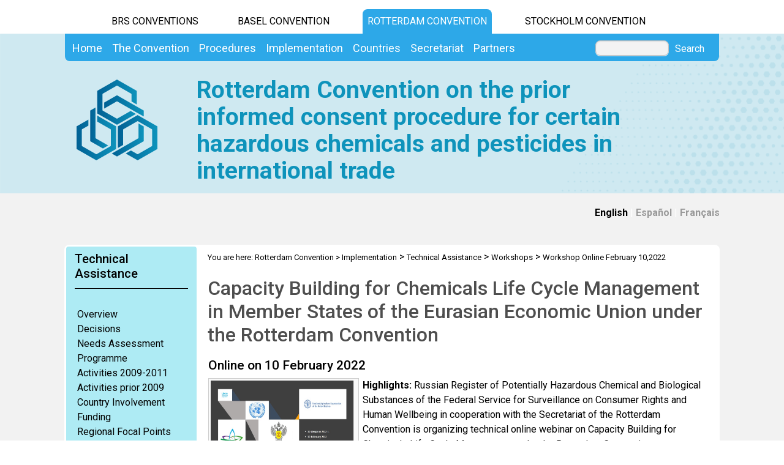

--- FILE ---
content_type: text/html; charset=utf-8
request_url: https://www.pic.int/Implementation/CapacityDevelopment/Workshops/WorkshopOnlineFebruary10,2022/tabid/9093/language/en-US/StyleSheetWidget
body_size: 25863
content:
<!DOCTYPE html PUBLIC "-//W3C//DTD XHTML 1.0 Transitional//EN" "http://www.w3.org/TR/xhtml1/DTD/xhtml1-transitional.dtd">
<html  xml:lang="en-US" lang="en-US" xmlns="http://www.w3.org/1999/xhtml">
<head id="Head"><title>
	Workshop Online February 10,2022
</title><meta content="text/html; charset=UTF-8" http-equiv="Content-Type" /><meta name="viewport" content="width=device-width, initial-scale=1.0" /><meta content="text/javascript" http-equiv="Content-Script-Type" /><meta content="text/css" http-equiv="Content-Style-Type" /><meta id="MetaDescription" name="DESCRIPTION" content="The Rotterdam Convention is a multilateral treaty. It promotes shared responsibility and open exchange of information based on a prior informed consent procedure in the international trade of hazardous chemicals. Its aim is to protect human health and the environment from potential harm." /><meta id="MetaKeywords" name="KEYWORDS" content="Rotterdam, Convention, COP, CRC, Chemical Review Committee, Conference Of the Parties, Interim PIC Procedure, pesticides, industrial chemicals, trade of pesticides, trade of chemicals, Prior Informed Consent, severely hazardous pesticide formulations, Information exchange, Annex III, PIC procedure" /><meta id="MetaCopyright" name="COPYRIGHT" content="Copyright 2010 by Rotterdam Convention" /><meta id="MetaAuthor" name="AUTHOR" content="Rotterdam Convention" /><meta name="RESOURCE-TYPE" content="DOCUMENT" /><meta name="DISTRIBUTION" content="GLOBAL" /><meta id="MetaRobots" name="ROBOTS" content="INDEX, FOLLOW" /><meta name="REVISIT-AFTER" content="1 DAYS" /><meta name="RATING" content="GENERAL" /><meta http-equiv="PAGE-ENTER" content="RevealTrans(Duration=0,Transition=1)" /><style id="StylePlaceholder" type="text/css"></style><link href="/DependencyHandler.axd/7f7369d9424a8e034392ae0387738c8b.543.css" type="text/css" rel="stylesheet"/><script src="/DependencyHandler.axd/7bf2203f0a824ee16dc0c816e4925709.543.js" type="text/javascript"></script><link id="GoogleFonts" rel="stylesheet" type="text/css" href="https://fonts.googleapis.com/css2?family=Roboto:ital,wght@0,100;0,300;0,400;0,500;0,700;0,900;1,100;1,300;1,400;1,500;1,700;1,900&amp;display=swap" /><link id="BootStrap" rel="stylesheet" type="text/css" href="/Portals/_default/Skins/brs-gradient-boxes/lib/css/bootstrap.min.css" /><link id="GoogleIcons" rel="stylesheet" type="text/css" href="https://fonts.googleapis.com/css2?family=Material+Symbols+Outlined:opsz,wght,FILL,GRAD@24,400,0,0" /><link id="TableLayout" rel="stylesheet" type="text/css" href="../../../../../../../../Resources/Shared/stylesheets/TableLayoutCss.css" /><link href="/Resources/Shared/scripts/kendoui.web.2013.2.716/styles/kendo.common.min.css" rel="stylesheet" />
<link href="/Resources/Shared/scripts/kendoui.web.2013.2.716/styles/kendo.default.min.css" rel="stylesheet" />
<script src="/Resources/Shared/scripts/kendoui.web.2013.2.716/js/kendo.web.min.js" type="text/javascript"></script>
<script src="/Resources/Shared/scripts/KendoUI-templateLoader-v.2.0.js" type="text/javascript"></script>
<script language="javascript" type="text/javascript" src="/Resources/Shared/scripts/appMeetings/meetingsCommonTools.js"></script>
<script language="javascript" type="text/javascript" src="/Resources/Shared/scripts/appMeetings/meetingsListTools.js"></script>
<link rel='SHORTCUT ICON' href='/Portals/5/favicon.ico' type='image/x-icon' />     
        
			    <script type="text/javascript">
			      //var _gaq = _gaq || [];
			      //_gaq.push(['_setAccount', 'G-P9TJFH012E']);
			      //_gaq.push(['_trackPageview']);
			 
			      (function() {
				    var ga = document.createElement('script'); ga.type = 'text/javascript'; ga.async = true;
				    ga.src = ('https:' == document.location.protocol ? 'https://' : 'http://') + 'www.googletagmanager.com/gtag/js?id=G-P9TJFH012E';
				    var s = document.getElementsByTagName('script')[0]; s.parentNode.insertBefore(ga, s);
			      })();
            window.dataLayer = window.dataLayer || [];
            function gtag(){dataLayer.push(arguments);}
            gtag('js', new Date());
            
            gtag('config', 'G-P9TJFH012E');
			    </script>
        
		  <link href="../../../../../../../../desktopmodules/MFilesDocsV2/Skins/MFDOffice2007s/Grid.MFDOffice2007s.css" type="text/css" rel="stylesheet" /><link href="/Telerik.Web.UI.WebResource.axd?compress=1&amp;_TSM_CombinedScripts_=%3b%3bTelerik.Web.UI%2c+Version%3d2012.2.724.35%2c+Culture%3dneutral%2c+PublicKeyToken%3d121fae78165ba3d4%3aen-US%3a3fe22950-1961-4f26-b9d4-df0df7356bf6%3aed2942d4%3a45085116%3a27c5704c%3a53e1db5a%3a9e1572d6%3bTelerik.Web.UI.Skins%2c+Version%3d2012.2.724.35%2c+Culture%3dneutral%2c+PublicKeyToken%3d121fae78165ba3d4%3aen-US%3a801e572e-789c-4ac5-a3e3-930ce7b99940%3ae803a709" type="text/css" rel="stylesheet" /></head>
<body id="Body">
    <form method="post" action="/Implementation/CapacityDevelopment/Workshops/WorkshopOnlineFebruary10,2022/tabid/9093/language/en-US/StyleSheetWidget" id="Form" enctype="multipart/form-data">
<div class="aspNetHidden">
<input type="hidden" name="StylesheetManager_TSSM" id="StylesheetManager_TSSM" value="" />
<input type="hidden" name="ScriptManager_TSM" id="ScriptManager_TSM" value="" />
<input type="hidden" name="__EVENTTARGET" id="__EVENTTARGET" value="" />
<input type="hidden" name="__EVENTARGUMENT" id="__EVENTARGUMENT" value="" />
<input type="hidden" name="__VIEWSTATE_CACHEKEY" id="__VIEWSTATE_CACHEKEY" value="VS_os2rdda2szfxonyt4clu3tnm_639026153243109375" />
<input type="hidden" name="__VIEWSTATE" id="__VIEWSTATE" value="" />
</div>

<script type="text/javascript">
//<![CDATA[
var theForm = document.forms['Form'];
if (!theForm) {
    theForm = document.Form;
}
function __doPostBack(eventTarget, eventArgument) {
    if (!theForm.onsubmit || (theForm.onsubmit() != false)) {
        theForm.__EVENTTARGET.value = eventTarget;
        theForm.__EVENTARGUMENT.value = eventArgument;
        theForm.submit();
    }
}
//]]>
</script>


<script src="/WebResource.axd?d=POkzdP4b0DpnTzjnNYVksgQ71tWYcLAv43IS79n4t08pFQlHVsDVP6pm-LXSGZx1IVx120dB9U1LjiV10&amp;t=638286137964787378" type="text/javascript"></script>


<script src="/Telerik.Web.UI.WebResource.axd?_TSM_HiddenField_=ScriptManager_TSM&amp;compress=1&amp;_TSM_CombinedScripts_=%3b%3bSystem.Web.Extensions%2c+Version%3d4.0.0.0%2c+Culture%3dneutral%2c+PublicKeyToken%3d31bf3856ad364e35%3aen-US%3ad20f15a2-81e5-4f24-80b9-9fe501a4ce09%3aea597d4b%3ab25378d2%3bTelerik.Web.UI%2c+Version%3d2012.2.724.35%2c+Culture%3dneutral%2c+PublicKeyToken%3d121fae78165ba3d4%3aen-US%3a3fe22950-1961-4f26-b9d4-df0df7356bf6%3a16e4e7cd%3af7645509%3a24ee1bba%3ae330518b%3a2003d0b8%3a1e771326%3ac8618e41%3aed16cbdc%3af46195d3%3a874f8ea2%3a19620875%3a39040b5c%3af85f9819%3a58366029" type="text/javascript"></script>
<script src="/js/dnn.js" type="text/javascript"></script>
<div class="aspNetHidden">

	<input type="hidden" name="__EVENTVALIDATION" id="__EVENTVALIDATION" value="/wEdAAWvVXD1oYELeveMr0vHCmYP4jcfWoh7MlbeNyTwNfR2OvYO1iD380+uQ6Ifxi9l6wBXyfNnC2LjR4Gt1Zo90L2sIJWE4Jsg+tfguQrQbLlbQJIiTgMu6KnDUlvD8dVsKSr/jDRz" />
</div>
<script type="text/javascript">
//<![CDATA[
Sys.WebForms.PageRequestManager._initialize('ScriptManager', 'Form', ['tdnn$ctr25344$ViewMFilesDocsV2$RadToolTipManager1RTMPanel','dnn_ctr25344_ViewMFilesDocsV2_RadToolTipManager1RTMPanel','tdnn$ctr25344$ViewMFilesDocsV2$RadToolTipManager1RTMPanelPanel','dnn$ctr25344$ViewMFilesDocsV2$RadToolTipManager1RTMPanelPanel','tdnn$ctr25344$ViewMFilesDocsV2$rtsTmPlPanel','dnn$ctr25344$ViewMFilesDocsV2$rtsTmPlPanel','tdnn$ctr25344$ViewMFilesDocsV2$rgTmPlPanel','dnn$ctr25344$ViewMFilesDocsV2$rgTmPlPanel','tdnn$ctr25344$ViewMFilesDocsV2$lblHdrPanel','dnn$ctr25344$ViewMFilesDocsV2$lblHdrPanel','tdnn$ctr25344$ViewMFilesDocsV2$rtsDesignPanel','dnn$ctr25344$ViewMFilesDocsV2$rtsDesignPanel','tdnn$ctr25344$ViewMFilesDocsV2$rgDesignPanel','dnn$ctr25344$ViewMFilesDocsV2$rgDesignPanel','tdnn$ctr25344$dnn$ctr25344$ViewMFilesDocsV2_UPPanel','dnn_ctr25344_dnn$ctr25344$ViewMFilesDocsV2_UPPanel','tSCRadAjaxManagerSU','SCRadAjaxManagerSU'], ['dnn$ctr25344$ViewMFilesDocsV2$RadToolTipManager1','dnn_ctr25344_ViewMFilesDocsV2_RadToolTipManager1','dnn$ctr25344$ViewMFilesDocsV2$rgDesign','dnn_ctr25344_ViewMFilesDocsV2_rgDesign'], [], 90, '');
//]]>
</script>

        <script src="/DependencyHandler.axd/20d6f3ef81717b4cc3a0b7bb9e19a483.543.js" type="text/javascript"></script>
        
        




    <div id="main">
        <!-- begin banner -->
        <div id="banner_body">
            <div id="banner_body_border"></div>
            <div id="header">
                <!--  Start staytop-->
                <div class="staytop">
                    <div id="header_links">
                        <div id="conventionsTabs">
                            <div id="BrsTab">
                                <a href="https://www.brsmeas.org" title="Synergies website">BRS CONVENTIONS</a>
                            </div>
                            <div id="bcTab">
                                <a href="https://www.basel.int" title="Basel Convention website">Basel Convention</a>
                            </div>
                            <div id="rcTab">
                                <a href="https://www.pic.int" title="Rotterdam Convention website">Rotterdam Convention</a>
                            </div>
                            <div id="scTab">
                                <a href="https://www.pops.int" title="Stockholm Convention website">Stockholm Convention</a>
                            </div>

                            <div class="clear"></div>
                        </div>
                        <div class="clear"></div>
                    </div>
                    <div id="menu_bgrd">
                        <div id="menu_bar">
                            <div id="main_menu" class="mainNavigation">
                                <div id="dnn_DNNMenu_Panel1">

</div>
<div id="dnn_DNNMenu_RadMenu1" class="RadMenu RadMenu_">
	<!-- 2012.2.724.35 --><ul class="rmRootGroup rmHorizontal">
		<li class="rmItem rmFirst"><a href="https://www.pic.int/Home/tabid/10042/language/en-US/Default.aspx" class="rmLink rmRootLink"><span class="rmText">Home</span></a></li><li class="rmItem "><a href="#" class="rmLink rmRootLink"><span class="rmText">The Convention</span></a><div class="rmSlide">
			<ul class="rmMultiColumn">
				<li class="rmGroupColumn rmFirstGroupColumn"><ul class="rmVertical rmGroup rmLevel1 rmMultiGroup">
					<li class="rmItem rmFirst rmTemplate"><div class="rmText">
						<span><a href="https://www.pic.int/TheConvention/Overview/tabid/1044/language/en-US/Default.aspx">Overview</a></span><ul Class='rmLevel2ChildList'><li><a href='https://www.pic.int/TheConvention/Overview/TextoftheConvention/tabid/1048/language/en-US/Default.aspx' Class = 'rmLink' >Text of the Convention</a></li><li><a href='https://www.pic.int/TheConvention/Overview/Howitworks/tabid/1046/language/en-US/Default.aspx' Class = 'rmLink' >How it works</a></li><li><a href='https://www.pic.int/TheConvention/Overview/History/Overview/tabid/1360/language/en-US/Default.aspx' Class = 'rmLink' >History</a></li><li><a href='https://www.pic.int/TheConvention/Overview/FrequentlyAskedQuestions/tabid/1062/language/en-US/Default.aspx' Class = 'rmLink' >Frequently Asked Questions</a></li></ul>
					</div></li><li class="rmItem  rmTemplate"><div class="rmText">
						<span><a href="https://www.pic.int/TheConvention/Amendments/Overview/tabid/7914/language/en-US/Default.aspx">Amendments</a></span><ul Class='rmLevel2ChildList'><li><a href='https://www.pic.int/TheConvention/Amendments/Overview/tabid/7914/language/en-US/Default.aspx' Class = 'rmLink' >Overview</a></li><li><a href='https://www.pic.int/TheConvention/Amendments/Proposedamendments/tabid/7917/language/en-US/Default.aspx' Class = 'rmLink' >Proposed amendments</a></li></ul>
					</div></li><li class="rmItem rmLast rmTemplate"><div class="rmText">
						<span><a href="https://www.pic.int/TheConvention/Chemicals/AnnexIIIChemicals/tabid/1132/language/en-US/Default.aspx">Chemicals</a></span><ul Class='rmLevel2ChildList'><li><a href='https://www.pic.int/TheConvention/Chemicals/AnnexIIIChemicals/tabid/1132/language/en-US/Default.aspx' Class = 'rmLink' >Annex III Chemicals</a></li><li><a href='https://www.pic.int/TheConvention/Chemicals/DecisionGuidanceDocuments/tabid/2413/language/en-US/Default.aspx' Class = 'rmLink' >Decision Guidance Documents</a></li><li><a href='https://www.pic.int/TheConvention/Chemicals/HarmonizedSystemCodes/tabid/1159/language/en-US/Default.aspx' Class = 'rmLink' >Harmonized System Codes</a></li><li><a href='https://www.pic.int/TheConvention/Chemicals/Recommendedforlisting/tabid/1185/language/en-US/Default.aspx' Class = 'rmLink' >Recommended for listing</a></li><li><a href='https://www.pic.int/TheConvention/Chemicals/CandidateChemicals/tabid/1061/language/en-US/Default.aspx' Class = 'rmLink' >Candidate Chemicals</a></li><li><a href='https://www.pic.int/TheConvention/Chemicals/Notyetrecommendedforlisting/tabid/1181/language/en-US/Default.aspx' Class = 'rmLink' >Not yet recommended for listing</a></li><li><a href='https://www.pic.int/Implementation/EnhancingtheeffectivenessoftheConvention/IntersessionalworkCOP7toCOP8/Overview/tabid/5250/language/en-US/Default.aspx' Class = 'rmLink' >Intersessional Work on Listing</a></li></ul>
					</div></li>
				</ul></li><li class="rmGroupColumn"><ul class="rmVertical rmGroup rmLevel1 rmMultiGroup">
					<li class="rmItem rmFirst rmTemplate"><div class="rmText">
						<span><a href="https://www.pic.int/TheConvention/ConferenceoftheParties/OverviewandMandate/tabid/1049/language/en-US/Default.aspx">Conference of the Parties</a></span><ul Class='rmLevel2ChildList'><li><a href='https://www.pic.int/TheConvention/ConferenceoftheParties/OverviewandMandate/tabid/1049/language/en-US/Default.aspx' Class = 'rmLink' >Overview and Mandate</a></li><li><a href='https://www.pic.int/TheConvention/ConferenceoftheParties/Bureau/tabid/3294/language/en-US/Default.aspx' Class = 'rmLink' >Bureau</a></li><li><a href='https://www.pic.int/TheConvention/ConferenceoftheParties/RulesofProcedure/tabid/2877/language/en-US/Default.aspx' Class = 'rmLink' >Rules of Procedure</a></li><li><a href='https://www.pic.int/TheConvention/ConferenceoftheParties/Meetings/COP13/tabid/10438/language/en-US/Default.aspx' Class = 'rmLink' >Meetings</a></li><li><a href='https://www.pic.int/TheConvention/ConferenceoftheParties/ReportsandDecisions/tabid/1728/language/en-US/Default.aspx' Class = 'rmLink' >Reports and Decisions</a></li><li><a href='https://www.pic.int/TheConvention/ConferenceoftheParties/CallforInformation/FollowuptoCOP12/tabid/10261/language/en-US/Default.aspx' Class = 'rmLink' >Call for Information</a></li></ul>
					</div></li><li class="rmItem  rmTemplate"><div class="rmText">
						<span><a href="https://www.pic.int/TheConvention/ChemicalReviewCommittee/OverviewandMandate/tabid/1059/language/en-US/Default.aspx">Chemical Review Committee</a></span><ul Class='rmLevel2ChildList'><li><a href='https://www.pic.int/TheConvention/ChemicalReviewCommittee/OverviewandMandate/tabid/1059/language/en-US/Default.aspx' Class = 'rmLink' >Overview and Mandate</a></li><li><a href='https://www.pic.int/TheConvention/ChemicalReviewCommittee/Membership/tabid/2897/language/en-US/Default.aspx' Class = 'rmLink' >Membership</a></li><li><a href='https://www.pic.int/TheConvention/ChemicalReviewCommittee/Meetings/CRC21/tabid/10228/language/en-US/Default.aspx' Class = 'rmLink' >Meetings</a></li><li><a href='https://www.pic.int/TheConvention/ChemicalReviewCommittee/ReportsandDecisions/tabid/1058/language/en-US/Default.aspx' Class = 'rmLink' >Reports and Decisions</a></li><li><a href='https://www.pic.int/TheConvention/ChemicalReviewCommittee/CRCRecommendations/tabid/2218/language/en-US/Default.aspx' Class = 'rmLink' >CRC Recommendations</a></li><li><a href='https://www.pic.int/TheConvention/ChemicalReviewCommittee/Meetings/CRC21/CallforInformationonTrade/tabid/10239/language/en-US/Default.aspx' Class = 'rmLink' >Call for Information</a></li><li><a href='https://www.pic.int/TheConvention/ChemicalReviewCommittee/Furtherresources/tabid/1060/language/en-US/Default.aspx' Class = 'rmLink' >Further resources</a></li><li><a href='https://www.pic.int/TheConvention/ChemicalReviewCommittee/WorkshopsandWebinars/tabid/5167/language/en-US/Default.aspx' Class = 'rmLink' >Workshops and Webinars</a></li></ul>
					</div></li><li class="rmItem rmLast rmTemplate"><div class="rmText">
						<span><a href="https://www.pic.int/TheConvention/ComplianceCommittee/Overview/tabid/8446/language/en-US/Default.aspx">Compliance Committee</a></span><ul Class='rmLevel2ChildList'><li><a href='https://www.pic.int/TheConvention/ComplianceCommittee/Callsforinformation/FollowuptoCC2/tabid/10218/language/en-US/Default.aspx' Class = 'rmLink' >Calls for information</a></li><li><a href='https://www.pic.int/TheConvention/ComplianceCommittee/History/tabid/8452/language/en-US/Default.aspx' Class = 'rmLink' >History</a></li><li><a href='https://www.pic.int/TheConvention/ComplianceCommittee/Meetings/CC3/tabid/10166/language/en-US/Default.aspx' Class = 'rmLink' >Meetings</a></li><li><a href='https://www.pic.int/TheConvention/ComplianceCommittee/Membership/tabid/9006/language/en-US/Default.aspx' Class = 'rmLink' >Membership</a></li><li><a href='https://www.pic.int/TheConvention/ComplianceCommittee/Reports/tabid/3606/language/en-US/Default.aspx' Class = 'rmLink' >Reports</a></li><li><a href='https://www.pic.int/TheConvention/ComplianceCommittee/WorkProgramme/20262027/tabid/10326/language/en-US/Default.aspx' Class = 'rmLink' >Work Programme</a></li></ul>
					</div></li>
				</ul></li><li class="rmGroupColumn"><ul class="rmVertical rmGroup rmLevel1 rmMultiGroup">
					<li class="rmItem rmFirst rmTemplate"><div class="rmText">
						<span><a href="https://www.pic.int/TheConvention/FinanceBudget/TrustFund/tabid/2968/language/en-US/Default.aspx">Finance & Budget</a></span><ul Class='rmLevel2ChildList'><li><a href='https://www.pic.int/TheConvention/FinanceBudget/Arrears/tabid/7677/language/en-US/Default.aspx' Class = 'rmLink' >Arrears</a></li><li><a href='https://www.pic.int/TheConvention/FinanceBudget/TrustFund/2025TrustFund/tabid/10180/language/en-US/Default.aspx' Class = 'rmLink' >Trust Fund</a></li><li><a href='https://www.pic.int/TheConvention/FinanceBudget/SpecialVoluntaryTrustFundRC/2024SpecialVoluntaryTrustFundRC/tabid/9829/language/en-US/Default.aspx' Class = 'rmLink' >Special Voluntary Trust Fund RC</a></li></ul>
					</div></li><li class="rmItem  rmTemplate"><div class="rmText">
						<span><a href="http://synergies.pic.int">Synergies</a></span>
					</div></li><li class="rmItem rmLast rmTemplate"><div class="rmText">
						<span><a href="https://www.pic.int/TheConvention/Communications/tabid/3464/language/en-US/Default.aspx">Communications</a></span>
					</div></li>
				</ul></li>
			</ul>
		</div></li><li class="rmItem "><a href="#" class="rmLink rmRootLink"><span class="rmText">Procedures</span></a><div class="rmSlide">
			<ul class="rmMultiColumn">
				<li class="rmGroupColumn rmFirstGroupColumn"><ul class="rmVertical rmGroup rmLevel1 rmMultiGroup">
					<li class="rmItem rmFirst rmTemplate"><div class="rmText">
						<span><a href="https://www.pic.int/Procedures/DeclarationofConflictsofInterest/tabid/3467/language/en-US/Default.aspx">Declaration of Conflicts of Interest</a></span>
					</div></li><li class="rmItem  rmTemplate"><div class="rmText">
						<span><a href="https://www.pic.int/Procedures/BecomingaParty/tabid/1074/language/en-US/Default.aspx">Becoming a Party</a></span>
					</div></li><li class="rmItem  rmTemplate"><div class="rmText">
						<span><a href="https://www.pic.int/Procedures/AdmissionofObservers/tabid/4299/language/en-US/Default.aspx">Admission of Observers</a></span>
					</div></li><li class="rmItem rmLast rmTemplate"><div class="rmText">
						<span><a href="https://www.pic.int/Procedures/DesignatedNationalAuthorities/tabid/1366/language/en-US/Default.aspx">Designated National Authorities</a></span>
					</div></li>
				</ul></li><li class="rmGroupColumn"><ul class="rmVertical rmGroup rmLevel1 rmMultiGroup">
					<li class="rmItem rmFirst rmTemplate"><div class="rmText">
						<span><a href="https://www.pic.int/Procedures/ExportNotifications/tabid/1184/language/en-US/Default.aspx">Export Notifications</a></span>
					</div></li><li class="rmItem  rmTemplate"><div class="rmText">
						<span><a href="https://www.pic.int/Procedures/ImportResponses/tabid/1162/language/en-US/Default.aspx">Import Responses</a></span>
					</div></li><li class="rmItem  rmTemplate"><div class="rmText">
						<span><a href="https://www.pic.int/Procedures/NotificationsofFinalRegulatoryActions/tabid/1172/language/en-US/Default.aspx">Notifications of Final Regulatory Actions</a></span>
					</div></li><li class="rmItem rmLast rmTemplate"><div class="rmText">
						<span><a href="https://www.pic.int/Procedures/OfficialContactPoints/tabid/3285/language/en-US/Default.aspx">Official Contact Points</a></span>
					</div></li>
				</ul></li><li class="rmGroupColumn"><ul class="rmVertical rmGroup rmLevel1 rmMultiGroup">
					<li class="rmItem rmFirst rmTemplate"><div class="rmText">
						<span><a href="https://www.pic.int/Procedures/PICProcedure/tabid/1364/language/en-US/Default.aspx">PIC Procedure</a></span>
					</div></li><li class="rmItem  rmTemplate"><div class="rmText">
						<span><a href="https://www.pic.int/Procedures/SeverelyHazardousPesticideFormulations/tabid/1191/language/en-US/Default.aspx">Severely Hazardous Pesticide Formulations</a></span>
					</div></li><li class="rmItem rmLast rmTemplate"><div class="rmText">
						<span><a href="https://www.pic.int/Procedures/Specificsubmissions/tabid/10305/language/en-US/Default.aspx">Specific submissions</a></span>
					</div></li>
				</ul></li>
			</ul>
		</div></li><li class="rmItem "><a href="#" class="rmLink rmRootLink"><span class="rmText">Implementation</span></a><div class="rmSlide">
			<ul class="rmMultiColumn">
				<li class="rmGroupColumn rmFirstGroupColumn"><ul class="rmVertical rmGroup rmLevel1 rmMultiGroup">
					<li class="rmItem rmFirst rmTemplate"><div class="rmText">
						<span><a href="https://www.pic.int/Implementation/ProgrammeofWork/tabid/3707/language/en-US/Default.aspx">Programme of Work</a></span>
					</div></li><li class="rmItem  rmTemplate"><div class="rmText">
						<span><a href="https://www.pic.int/Implementation/EnhancingtheeffectivenessoftheConvention/Overview/tabid/6212/language/en-US/Default.aspx">Enhancing the effectiveness of the Convention</a></span><ul Class='rmLevel2ChildList'><li><a href='https://www.pic.int/Implementation/EnhancingtheeffectivenessoftheConvention/IntersessionalworkCOP11toCOP12/Overview/tabid/9662/language/en-US/Default.aspx' Class = 'rmLink' >Intersessional work COP.11 to COP.12</a></li><li><a href='https://www.pic.int/Implementation/EnhancingtheeffectivenessoftheConvention/Impactsoflistingchemicals/tabid/7649/language/en-US/Default.aspx' Class = 'rmLink' >Impacts of listing chemicals</a></li></ul>
					</div></li><li class="rmItem  rmTemplate"><div class="rmText">
						<span><a href="https://www.pic.int/Implementation/PICCircular/tabid/1168/language/en-US/Default.aspx">PIC Circular</a></span>
					</div></li><li class="rmItem  rmTemplate"><div class="rmText">
						<span><a href="https://www.pic.int/Implementation/ResourceKit/tabid/1064/language/en-US/Default.aspx">Resource Kit</a></span>
					</div></li><li class="rmItem rmLast rmTemplate"><div class="rmText">
						<span><a href="https://www.pic.int/Implementation/ELearningTools/tabid/1065/language/en-US/Default.aspx">E-Learning Tools</a></span><ul Class='rmLevel2ChildList'><li><a href='https://www.pic.int/Implementation/ELearningTools/DeepdiveintotheRotterdamConvention/tabid/10225/language/en-US/Default.aspx' Class = 'rmLink' >Deep dive into the Rotterdam Convention</a></li></ul>
					</div></li>
				</ul></li><li class="rmGroupColumn"><ul class="rmVertical rmGroup rmLevel1 rmMultiGroup">
					<li class="rmItem rmFirst rmTemplate"><div class="rmText">
						<span><a href="https://www.pic.int/Implementation/FinalRegulatoryActions/Overview/tabid/4970/language/en-US/Default.aspx">Final Regulatory Actions</a></span><ul Class='rmLevel2ChildList'><li><a href='https://www.pic.int/Implementation/FinalRegulatoryActions/Decisions/tabid/4973/language/en-US/Default.aspx' Class = 'rmLink' >Decisions</a></li><li><a href='https://www.pic.int/Implementation/FinalRegulatoryActions/FRAEvaluationToolkit/Introduction/tabid/4976/language/en-US/Default.aspx' Class = 'rmLink' >FRA Evaluation Toolkit</a></li><li><a href='https://www.pic.int/Implementation/FinalRegulatoryActions/Bridging/tabid/9506/language/en-US/Default.aspx' Class = 'rmLink' >Bridging</a></li><li><a href='https://www.pic.int/Implementation/FinalRegulatoryActions/FAOPesticideRegistrationToolkit/tabid/6051/language/en-US/Default.aspx' Class = 'rmLink' >FAO Pesticide Registration Toolkit</a></li><li><a href='https://www.pic.int/Implementation/FinalRegulatoryActions/Meetings/tabid/5061/language/en-US/Default.aspx' Class = 'rmLink' >Meetings</a></li></ul>
					</div></li><li class="rmItem  rmTemplate"><div class="rmText">
						<span><a href="https://www.pic.int/Implementation/TechnicalAssistance/Overview/tabid/4105/language/en-US/Default.aspx">Technical Assistance</a></span><ul Class='rmLevel2ChildList'><li><a href='https://www.brsmeas.org/Implementation/TechnicalAssistance/NeedsAssessment/tabid/4898/language/en-US/Default.aspx' Class = 'rmLink' >Needs Assessment</a></li><li><a href='https://www.brsmeas.org/Implementation/TechnicalAssistance/Technicalassistanceplan/tabid/8495/language/en-US/Default.aspx' Class = 'rmLink' >Technical assistance plan</a></li><li><a href='https://www.brsmeas.org/Implementation/TechnicalAssistance/RegionalCentres/tabid/2636/language/en-US/Default.aspx' Class = 'rmLink' >Regional Centres</a></li><li><a href='https://www.pic.int/Implementation/TechnicalAssistance/Webinars/tabid/8587/language/en-US/Default.aspx' Class = 'rmLink' >Webinars</a></li><li><a href='https://www.pic.int/Implementation/TechnicalAssistance/Workshops/tabid/8590/language/en-US/Default.aspx' Class = 'rmLink' >Workshops</a></li><li><a href='https://www.pic.int/Implementation/TechnicalAssistance/Tools/tabid/8596/language/en-US/Default.aspx' Class = 'rmLink' >Tools</a></li><li><a href='https://www.pic.int/Implementation/TechnicalAssistance/Publications/tabid/8599/language/en-US/Default.aspx' Class = 'rmLink' >Publications</a></li></ul>
					</div></li><li class="rmItem  rmTemplate"><div class="rmText">
						<span><a href="https://www.pic.int/Implementation/Customs/RolesProvisions/tabid/1611/language/en-US/Default.aspx">Customs</a></span>
					</div></li><li class="rmItem rmLast rmTemplate"><div class="rmText">
						<span><a href="https://www.pic.int/Implementation/IndustrialChemicals/Overview/tabid/1199/language/en-US/Default.aspx">Industrial Chemicals</a></span><ul Class='rmLevel2ChildList'><li><a href='https://www.pic.int/Implementation/IndustrialChemicals/Decisions/tabid/4693/language/en-US/Default.aspx' Class = 'rmLink' >Decisions</a></li><li><a href='https://www.pic.int/Implementation/IndustrialChemicals/Activities/tabid/1200/language/en-US/Default.aspx' Class = 'rmLink' >Activities</a></li><li><a href='https://www.pic.int/Implementation/IndustrialChemicals/Workshops/tabid/4951/language/en-US/Default.aspx' Class = 'rmLink' >Workshops</a></li></ul>
					</div></li>
				</ul></li><li class="rmGroupColumn"><ul class="rmVertical rmGroup rmLevel1 rmMultiGroup">
					<li class="rmItem rmFirst rmTemplate"><div class="rmText">
						<span><a href="https://www.pic.int/Implementation/Pesticides/tabid/1359/language/en-US/Default.aspx">Pesticides</a></span><ul Class='rmLevel2ChildList'><li><a href='https://www.pic.int/Implementation/Pesticides/Surveyondefinitionsoftermpesticides/tabid/7959/language/en-US/Default.aspx' Class = 'rmLink' >Survey on definitions of term pesticides</a></li><li><a href='https://www.pic.int/Implementation/Pesticides/Alternativestohazardouspesticides/tabid/9549/language/en-US/Default.aspx' Class = 'rmLink' >Alternatives to hazardous pesticides</a></li><li><a href='https://www.pic.int/Implementation/Pesticides/Activitiesfocusedonalternatives/tabid/8078/language/en-US/Default.aspx' Class = 'rmLink' >Activities focused on alternatives</a></li><li><a href='https://www.pic.int/Implementation/Pesticides/Pesticidesinformationdatabase/tabid/9454/language/en-US/Default.aspx' Class = 'rmLink' >Pesticides information database</a></li><li><a href='https://www.pic.int/Implementation/Pesticides/Environmentalincidents/tabid/8949/language/en-US/Default.aspx' Class = 'rmLink' >Environmental incidents</a></li><li><a href='https://www.pic.int/Implementation/Pesticides/Childlabour/tabid/9402/language/en-US/Default.aspx' Class = 'rmLink' >Child labour</a></li><li><a href='https://www.pic.int/Implementation/Pesticides/Genderissues/tabid/9405/language/en-US/Default.aspx' Class = 'rmLink' >Gender issues</a></li></ul>
					</div></li><li class="rmItem  rmTemplate"><div class="rmText">
						<span><a href="https://www.pic.int/Implementation/SeverelyHazardousPesticideFormulations/SHPFsOverview/tabid/3108/language/en-US/Default.aspx">Severely Hazardous Pesticide Formulations</a></span>
					</div></li><li class="rmItem  rmTemplate"><div class="rmText">
						<span><a href="https://www.pic.int/Implementation/Legalmatters/OverviewandMandate/tabid/8461/language/en-US/Default.aspx">Legal matters</a></span>
					</div></li><li class="rmItem rmLast rmTemplate"><div class="rmText">
						<span><a href="https://www.pic.int/Implementation/PublicAwareness/Overview/tabid/4123/language/en-US/Default.aspx">Public Awareness</a></span>
					</div></li>
				</ul></li>
			</ul>
		</div></li><li class="rmItem "><a href="#" class="rmLink rmRootLink"><span class="rmText">Countries</span></a><div class="rmSlide">
			<ul class="rmMultiColumn">
				<li class="rmGroupColumn rmFirstGroupColumn"><ul class="rmVertical rmGroup rmLevel1 rmMultiGroup">
					<li class="rmItem rmFirst rmTemplate"><div class="rmText">
						<span><a href="https://www.pic.int/Countries/Statusofratification/tabid/8668/language/en-US/Default.aspx">Status of ratification</a></span><ul Class='rmLevel2ChildList'><li><a href='https://www.pic.int/Countries/Statusofratification/PartiesandSignatories/tabid/1072/language/en-US/Default.aspx' Class = 'rmLink' >Parties and Signatories</a></li><li><a href='https://www.pic.int/Countries/Statusofratification/AnnexVIItotheRotterdamConvention/tabid/8671/language/en-US/Default.aspx' Class = 'rmLink' >Annex VII to the Rotterdam Convention</a></li></ul>
					</div></li><li class="rmItem rmLast rmTemplate"><div class="rmText">
						<span><a href="https://www.pic.int/Countries/CountryContacts/tabid/3282/language/en-US/Default.aspx">Country Contacts</a></span>
					</div></li>
				</ul></li><li class="rmGroupColumn"><ul class="rmVertical rmGroup rmLevel1 rmMultiGroup">
					<li class="rmItem rmFirst rmTemplate"><div class="rmText">
						<span><a href="https://www.pic.int/Countries/NationalLegislation/tabid/5325/language/en-US/Default.aspx">National Legislation</a></span>
					</div></li><li class="rmItem rmLast rmTemplate"><div class="rmText">
						<span><a href="https://www.pic.int/Countries/CountryProfiles/tabid/1087/language/en-US/Default.aspx">Country Profiles</a></span>
					</div></li>
				</ul></li><li class="rmGroupColumn"><ul class="rmVertical rmGroup rmLevel1 rmMultiGroup">
					<li class="rmItem rmFirst rmLast rmTemplate"><div class="rmText">
						<span><a href="https://www.pic.int/Countries/PICRegions/tabid/1070/language/en-US/Default.aspx">PIC Regions</a></span>
					</div></li>
				</ul></li>
			</ul>
		</div></li><li class="rmItem "><a href="#" class="rmLink rmRootLink"><span class="rmText">Secretariat</span></a><div class="rmSlide">
			<ul class="rmMultiColumn">
				<li class="rmGroupColumn rmFirstGroupColumn"><ul class="rmVertical rmGroup rmLevel1 rmMultiGroup">
					<li class="rmItem rmFirst rmLast rmTemplate"><div class="rmText">
						<span><a href="https://www.pic.int/Secretariat/SecretariatStaff/tabid/2550/language/en-US/Default.aspx">Secretariat Staff</a></span>
					</div></li>
				</ul></li><li class="rmGroupColumn"><ul class="rmVertical rmGroup rmLevel1 rmMultiGroup">
					<li class="rmItem rmFirst rmLast rmTemplate"><div class="rmText">
						<span><a href="https://www.pic.int/Secretariat/Contact/tabid/1310/language/en-US/Default.aspx">Contact</a></span>
					</div></li>
				</ul></li>
			</ul>
		</div></li><li class="rmItem rmLast"><a href="#" class="rmLink rmRootLink"><span class="rmText">Partners</span></a><div class="rmSlide">
			<ul class="rmMultiColumn">
				<li class="rmGroupColumn rmFirstGroupColumn"><ul class="rmVertical rmGroup rmLevel1 rmMultiGroup">
					<li class="rmItem rmFirst rmTemplate"><div class="rmText">
						<span><a href="https://www.pic.int/Partners/UNEP/tabid/4373/language/en-US/Default.aspx">UNEP</a></span>
					</div></li><li class="rmItem  rmTemplate"><div class="rmText">
						<span><a href="https://www.pic.int/Partners/FAO/tabid/4392/language/en-US/Default.aspx">FAO</a></span>
					</div></li><li class="rmItem rmLast rmTemplate"><div class="rmText">
						<span><a href="https://www.pic.int/Partners/MEAs/MinamataConvention/tabid/4404/language/en-US/Default.aspx">MEAs</a></span>
					</div></li>
				</ul></li><li class="rmGroupColumn"><ul class="rmVertical rmGroup rmLevel1 rmMultiGroup">
					<li class="rmItem rmFirst rmTemplate"><div class="rmText">
						<span><a href="https://www.pic.int/Partners/IGOs/GEF/tabid/4395/language/en-US/Default.aspx">IGOs</a></span>
					</div></li><li class="rmItem rmLast rmTemplate"><div class="rmText">
						<span><a href="https://www.pic.int/Partners/BusinessandIndustry/tabid/4442/language/en-US/Default.aspx">Business and Industry</a></span>
					</div></li>
				</ul></li><li class="rmGroupColumn"><ul class="rmVertical rmGroup rmLevel1 rmMultiGroup">
					<li class="rmItem rmFirst rmTemplate"><div class="rmText">
						<span><a href="https://www.pic.int/Partners/NGOs/tabid/4445/language/en-US/Default.aspx">NGOs</a></span>
					</div></li><li class="rmItem rmLast rmTemplate"><div class="rmText">
						<span><a href="https://www.pic.int/Partners/AcademiaandResearch/tabid/4448/language/en-US/Default.aspx">Academia and Research</a></span>
					</div></li>
				</ul></li>
			</ul>
		</div></li>
	</ul><input id="dnn_DNNMenu_RadMenu1_ClientState" name="dnn_DNNMenu_RadMenu1_ClientState" type="hidden" />
</div>

                            </div>
                            <div id="search"><span id="dnn_dnnSEARCH_ClassicSearch">
  
  
  <input name="dnn$dnnSEARCH$txtSearch" type="text" maxlength="255" size="20" id="dnn_dnnSEARCH_txtSearch" class="NormalTextBox" onkeydown="return __dnn_KeyDown(&#39;13&#39;, &#39;javascript:__doPostBack(%27dnn$dnnSEARCH$cmdSearch%27,%27%27)&#39;, event);" />&nbsp;
  <a id="dnn_dnnSEARCH_cmdSearch" class="btnSearch" href="javascript:__doPostBack(&#39;dnn$dnnSEARCH$cmdSearch&#39;,&#39;&#39;)">Search</a>
</span>


</div>
                            <div class="clear"></div>
                        </div>
                    </div>
                </div>
                <!--  End staytop-->
                <div id="menu_bar_mobile">
                    <nav class="navbar navbar-expand-lg bg-body-tertiary">
                        <div class="container-fluid">
                            <div class="navbar-brand RcBrand">Rotterdam Convention</div>
                            <div class="navbar-brand BcBrand">Basel Convention</div>
                            <div class="navbar-brand ScBrand">Stockholm Convention</div>
                            <div class="navbar-brand BrsBrand">BRS CONVENTIONS</div>

                            <button class="navbar-toggler" type="button" data-bs-toggle="collapse" data-bs-target="#navbarNavDropdown" aria-controls="navbarNavDropdown" aria-expanded="false" aria-label="Toggle navigation">
                                <span class="navbar-toggler-icon"></span>
                            </button>

                            <div class="collapse navbar-collapse" id="navbarNavDropdown">
                                <div class="mobilelogo"></div>
                                <div id="mobile_menu_header">
                                    <span class="mobile_head_links">
                                        <a href="https://www.brsmeas.org" class="BrsBrand" title="Synergies website" id="lnkSynergiesTab">BRS CONVENTIONS</a>
                                        <a href="https://www.basel.int" class="BcBrand" title="Basel Convention website">Basel Convention</a>
                                        <a href="https://www.pic.int" class="RcBrand" title="Rotterdam Convention website">Rotterdam Convention</a>
                                        <a href="https://chm.pops.int" class="ScBrand" title="Stockholm Convention website">Stockholm Convention</a>

                                    </span>
                                </div>
                                <hr />
                                <!-- DDRmenu v02.00.01 - bootstrapNav template --><div class="MobileMenu"  id="MyMobileMenu">
<ul>

	<li>
	
		<a href="https://www.pic.int/Home/tabid/10042/language/en-US/Default.aspx" >Home</a>
	
	</li>

	<li>
			
		<a href="#" >The Convention</a>
	
	    <ul>
	    
	<!-- NODE SUB 1 -->
	<li>
				
			<a href="#"  >Overview</a>
		
		    <ul>
			<li class="">
				<a href="https://www.pic.int/TheConvention/Overview/tabid/1044/language/en-US/Default.aspx" >Overview</a>
			</li>

			
	<!-- NODE SUB 2 -->
	<li class="">
		<a href="https://www.pic.int/TheConvention/Overview/TextoftheConvention/tabid/1048/language/en-US/Default.aspx" >Text of the Convention</a>
	</li>

	<!-- NODE SUB 2 -->
	<li class="">
		<a href="https://www.pic.int/TheConvention/Overview/Howitworks/tabid/1046/language/en-US/Default.aspx" >How it works</a>
	</li>

	<!-- NODE SUB 2 -->
	<li class="">
		<a href="https://www.pic.int/TheConvention/Overview/History/Overview/tabid/1360/language/en-US/Default.aspx" >History</a>
	</li>

	<!-- NODE SUB 2 -->
	<li class="">
		<a href="https://www.pic.int/TheConvention/Overview/FrequentlyAskedQuestions/tabid/1062/language/en-US/Default.aspx" >Frequently Asked Questions</a>
	</li>


		    </ul>
		
	</li>

	<!-- NODE SUB 1 -->
	<li>
				
			<a href="#"  >Amendments</a>
		
		    <ul>
			<li class="">
				<a href="https://www.pic.int/TheConvention/Amendments/Overview/tabid/7914/language/en-US/Default.aspx" >Amendments</a>
			</li>

			
	<!-- NODE SUB 2 -->
	<li class="">
		<a href="https://www.pic.int/TheConvention/Amendments/Overview/tabid/7914/language/en-US/Default.aspx" >Overview</a>
	</li>

	<!-- NODE SUB 2 -->
	<li class="">
		<a href="https://www.pic.int/TheConvention/Amendments/Proposedamendments/tabid/7917/language/en-US/Default.aspx" >Proposed amendments</a>
	</li>


		    </ul>
		
	</li>

	<!-- NODE SUB 1 -->
	<li>
				
			<a href="#"  >Chemicals</a>
		
		    <ul>
			<li class="">
				<a href="https://www.pic.int/TheConvention/Chemicals/AnnexIIIChemicals/tabid/1132/language/en-US/Default.aspx" >Chemicals</a>
			</li>

			
	<!-- NODE SUB 2 -->
	<li class="">
		<a href="https://www.pic.int/TheConvention/Chemicals/AnnexIIIChemicals/tabid/1132/language/en-US/Default.aspx" >Annex III Chemicals</a>
	</li>

	<!-- NODE SUB 2 -->
	<li class="">
		<a href="https://www.pic.int/TheConvention/Chemicals/DecisionGuidanceDocuments/tabid/2413/language/en-US/Default.aspx" >Decision Guidance Documents</a>
	</li>

	<!-- NODE SUB 2 -->
	<li class="">
		<a href="https://www.pic.int/TheConvention/Chemicals/HarmonizedSystemCodes/tabid/1159/language/en-US/Default.aspx" >Harmonized System Codes</a>
	</li>

	<!-- NODE SUB 2 -->
	<li class="">
		<a href="https://www.pic.int/TheConvention/Chemicals/Recommendedforlisting/tabid/1185/language/en-US/Default.aspx" >Recommended for listing</a>
	</li>

	<!-- NODE SUB 2 -->
	<li class="">
		<a href="https://www.pic.int/TheConvention/Chemicals/CandidateChemicals/tabid/1061/language/en-US/Default.aspx" >Candidate Chemicals</a>
	</li>

	<!-- NODE SUB 2 -->
	<li class="">
		<a href="https://www.pic.int/TheConvention/Chemicals/Notyetrecommendedforlisting/tabid/1181/language/en-US/Default.aspx" >Not yet recommended for listing</a>
	</li>

	<!-- NODE SUB 2 -->
	<li class="">
		<a href="https://www.pic.int/Implementation/EnhancingtheeffectivenessoftheConvention/IntersessionalworkCOP7toCOP8/Overview/tabid/5250/language/en-US/Default.aspx" >Intersessional Work on Listing</a>
	</li>


		    </ul>
		
	</li>

	<!-- NODE SUB 1 -->
	<li>
				
			<a href="#"  >Conference of the Parties</a>
		
		    <ul>
			<li class="">
				<a href="https://www.pic.int/TheConvention/ConferenceoftheParties/OverviewandMandate/tabid/1049/language/en-US/Default.aspx" >Conference of the Parties</a>
			</li>

			
	<!-- NODE SUB 2 -->
	<li class="">
		<a href="https://www.pic.int/TheConvention/ConferenceoftheParties/OverviewandMandate/tabid/1049/language/en-US/Default.aspx" >Overview and Mandate</a>
	</li>

	<!-- NODE SUB 2 -->
	<li class="">
		<a href="https://www.pic.int/TheConvention/ConferenceoftheParties/Bureau/tabid/3294/language/en-US/Default.aspx" >Bureau</a>
	</li>

	<!-- NODE SUB 2 -->
	<li class="">
		<a href="https://www.pic.int/TheConvention/ConferenceoftheParties/RulesofProcedure/tabid/2877/language/en-US/Default.aspx" >Rules of Procedure</a>
	</li>

	<!-- NODE SUB 2 -->
	<li class="">
		<a href="https://www.pic.int/TheConvention/ConferenceoftheParties/Meetings/COP13/tabid/10438/language/en-US/Default.aspx" >Meetings</a>
	</li>

	<!-- NODE SUB 2 -->
	<li class="">
		<a href="https://www.pic.int/TheConvention/ConferenceoftheParties/ReportsandDecisions/tabid/1728/language/en-US/Default.aspx" >Reports and Decisions</a>
	</li>

	<!-- NODE SUB 2 -->
	<li class="">
		<a href="https://www.pic.int/TheConvention/ConferenceoftheParties/CallforInformation/FollowuptoCOP12/tabid/10261/language/en-US/Default.aspx" >Call for Information</a>
	</li>


		    </ul>
		
	</li>

	<!-- NODE SUB 1 -->
	<li>
				
			<a href="#"  >Chemical Review Committee</a>
		
		    <ul>
			<li class="">
				<a href="https://www.pic.int/TheConvention/ChemicalReviewCommittee/OverviewandMandate/tabid/1059/language/en-US/Default.aspx" >Chemical Review Committee</a>
			</li>

			
	<!-- NODE SUB 2 -->
	<li class="">
		<a href="https://www.pic.int/TheConvention/ChemicalReviewCommittee/OverviewandMandate/tabid/1059/language/en-US/Default.aspx" >Overview and Mandate</a>
	</li>

	<!-- NODE SUB 2 -->
	<li class="">
		<a href="https://www.pic.int/TheConvention/ChemicalReviewCommittee/Membership/tabid/2897/language/en-US/Default.aspx" >Membership</a>
	</li>

	<!-- NODE SUB 2 -->
	<li class="">
		<a href="https://www.pic.int/TheConvention/ChemicalReviewCommittee/Meetings/CRC21/tabid/10228/language/en-US/Default.aspx" >Meetings</a>
	</li>

	<!-- NODE SUB 2 -->
	<li class="">
		<a href="https://www.pic.int/TheConvention/ChemicalReviewCommittee/ReportsandDecisions/tabid/1058/language/en-US/Default.aspx" >Reports and Decisions</a>
	</li>

	<!-- NODE SUB 2 -->
	<li class="">
		<a href="https://www.pic.int/TheConvention/ChemicalReviewCommittee/CRCRecommendations/tabid/2218/language/en-US/Default.aspx" >CRC Recommendations</a>
	</li>

	<!-- NODE SUB 2 -->
	<li class="">
		<a href="https://www.pic.int/TheConvention/ChemicalReviewCommittee/Meetings/CRC21/CallforInformationonTrade/tabid/10239/language/en-US/Default.aspx" >Call for Information</a>
	</li>

	<!-- NODE SUB 2 -->
	<li class="">
		<a href="https://www.pic.int/TheConvention/ChemicalReviewCommittee/Furtherresources/tabid/1060/language/en-US/Default.aspx" >Further resources</a>
	</li>

	<!-- NODE SUB 2 -->
	<li class="">
		<a href="https://www.pic.int/TheConvention/ChemicalReviewCommittee/WorkshopsandWebinars/tabid/5167/language/en-US/Default.aspx" >Workshops and Webinars</a>
	</li>


		    </ul>
		
	</li>

	<!-- NODE SUB 1 -->
	<li>
				
			<a href="#"  >Compliance Committee</a>
		
		    <ul>
			<li class="">
				<a href="https://www.pic.int/TheConvention/ComplianceCommittee/Overview/tabid/8446/language/en-US/Default.aspx" >Compliance Committee</a>
			</li>

			
	<!-- NODE SUB 2 -->
	<li class="">
		<a href="https://www.pic.int/TheConvention/ComplianceCommittee/Callsforinformation/FollowuptoCC2/tabid/10218/language/en-US/Default.aspx" >Calls for information</a>
	</li>

	<!-- NODE SUB 2 -->
	<li class="">
		<a href="https://www.pic.int/TheConvention/ComplianceCommittee/History/tabid/8452/language/en-US/Default.aspx" >History</a>
	</li>

	<!-- NODE SUB 2 -->
	<li class="">
		<a href="https://www.pic.int/TheConvention/ComplianceCommittee/Meetings/CC3/tabid/10166/language/en-US/Default.aspx" >Meetings</a>
	</li>

	<!-- NODE SUB 2 -->
	<li class="">
		<a href="https://www.pic.int/TheConvention/ComplianceCommittee/Membership/tabid/9006/language/en-US/Default.aspx" >Membership</a>
	</li>

	<!-- NODE SUB 2 -->
	<li class="">
		<a href="https://www.pic.int/TheConvention/ComplianceCommittee/Reports/tabid/3606/language/en-US/Default.aspx" >Reports</a>
	</li>

	<!-- NODE SUB 2 -->
	<li class="">
		<a href="https://www.pic.int/TheConvention/ComplianceCommittee/WorkProgramme/20262027/tabid/10326/language/en-US/Default.aspx" >Work Programme</a>
	</li>


		    </ul>
		
	</li>

	<!-- NODE SUB 1 -->
	<li>
				
			<a href="#"  >Finance &amp; Budget</a>
		
		    <ul>
			<li class="">
				<a href="https://www.pic.int/TheConvention/FinanceBudget/TrustFund/tabid/2968/language/en-US/Default.aspx" >Finance &amp; Budget</a>
			</li>

			
	<!-- NODE SUB 2 -->
	<li class="">
		<a href="https://www.pic.int/TheConvention/FinanceBudget/Arrears/tabid/7677/language/en-US/Default.aspx" >Arrears</a>
	</li>

	<!-- NODE SUB 2 -->
	<li class="">
		<a href="https://www.pic.int/TheConvention/FinanceBudget/TrustFund/2025TrustFund/tabid/10180/language/en-US/Default.aspx" >Trust Fund</a>
	</li>

	<!-- NODE SUB 2 -->
	<li class="">
		<a href="https://www.pic.int/TheConvention/FinanceBudget/SpecialVoluntaryTrustFundRC/2024SpecialVoluntaryTrustFundRC/tabid/9829/language/en-US/Default.aspx" >Special Voluntary Trust Fund RC</a>
	</li>


		    </ul>
		
	</li>

	<!-- NODE SUB 1 -->
	<li>
		
			<a href="http://synergies.pic.int"  >Synergies</a>
		
	</li>

	<!-- NODE SUB 1 -->
	<li>
		
			<a href="https://www.pic.int/TheConvention/Communications/tabid/3464/language/en-US/Default.aspx"  >Communications</a>
		
	</li>

	    </ul>
	
	</li>

	<li>
			
		<a href="#" >Procedures</a>
	
	    <ul>
	    
	<!-- NODE SUB 1 -->
	<li>
		
			<a href="https://www.pic.int/Procedures/DeclarationofConflictsofInterest/tabid/3467/language/en-US/Default.aspx"  >Declaration of Conflicts of Interest</a>
		
	</li>

	<!-- NODE SUB 1 -->
	<li>
		
			<a href="https://www.pic.int/Procedures/BecomingaParty/tabid/1074/language/en-US/Default.aspx"  >Becoming a Party</a>
		
	</li>

	<!-- NODE SUB 1 -->
	<li>
		
			<a href="https://www.pic.int/Procedures/AdmissionofObservers/tabid/4299/language/en-US/Default.aspx"  >Admission of Observers</a>
		
	</li>

	<!-- NODE SUB 1 -->
	<li>
		
			<a href="https://www.pic.int/Procedures/DesignatedNationalAuthorities/tabid/1366/language/en-US/Default.aspx"  >Designated National Authorities</a>
		
	</li>

	<!-- NODE SUB 1 -->
	<li>
		
			<a href="https://www.pic.int/Procedures/ExportNotifications/tabid/1184/language/en-US/Default.aspx"  >Export Notifications</a>
		
	</li>

	<!-- NODE SUB 1 -->
	<li>
		
			<a href="https://www.pic.int/Procedures/ImportResponses/tabid/1162/language/en-US/Default.aspx"  >Import Responses</a>
		
	</li>

	<!-- NODE SUB 1 -->
	<li>
		
			<a href="https://www.pic.int/Procedures/NotificationsofFinalRegulatoryActions/tabid/1172/language/en-US/Default.aspx"  >Notifications of Final Regulatory Actions</a>
		
	</li>

	<!-- NODE SUB 1 -->
	<li>
		
			<a href="https://www.pic.int/Procedures/OfficialContactPoints/tabid/3285/language/en-US/Default.aspx"  >Official Contact Points</a>
		
	</li>

	<!-- NODE SUB 1 -->
	<li>
		
			<a href="https://www.pic.int/Procedures/PICProcedure/tabid/1364/language/en-US/Default.aspx"  >PIC Procedure</a>
		
	</li>

	<!-- NODE SUB 1 -->
	<li>
		
			<a href="https://www.pic.int/Procedures/SeverelyHazardousPesticideFormulations/tabid/1191/language/en-US/Default.aspx"  >Severely Hazardous Pesticide Formulations</a>
		
	</li>

	<!-- NODE SUB 1 -->
	<li>
		
			<a href="https://www.pic.int/Procedures/Specificsubmissions/tabid/10305/language/en-US/Default.aspx"  >Specific submissions</a>
		
	</li>

	    </ul>
	
	</li>

	<li>
			
		<a href="#" >Implementation</a>
	
	    <ul>
	    
	<!-- NODE SUB 1 -->
	<li>
		
			<a href="https://www.pic.int/Implementation/ProgrammeofWork/tabid/3707/language/en-US/Default.aspx"  >Programme of Work</a>
		
	</li>

	<!-- NODE SUB 1 -->
	<li>
				
			<a href="#"  >Enhancing the effectiveness of the Convention</a>
		
		    <ul>
			<li class="">
				<a href="https://www.pic.int/Implementation/EnhancingtheeffectivenessoftheConvention/Overview/tabid/6212/language/en-US/Default.aspx" >Enhancing the effectiveness of the Convention</a>
			</li>

			
	<!-- NODE SUB 2 -->
	<li class="">
		<a href="https://www.pic.int/Implementation/EnhancingtheeffectivenessoftheConvention/IntersessionalworkCOP11toCOP12/Overview/tabid/9662/language/en-US/Default.aspx" >Intersessional work COP.11 to COP.12</a>
	</li>

	<!-- NODE SUB 2 -->
	<li class="">
		<a href="https://www.pic.int/Implementation/EnhancingtheeffectivenessoftheConvention/Impactsoflistingchemicals/tabid/7649/language/en-US/Default.aspx" >Impacts of listing chemicals</a>
	</li>


		    </ul>
		
	</li>

	<!-- NODE SUB 1 -->
	<li>
		
			<a href="https://www.pic.int/Implementation/PICCircular/tabid/1168/language/en-US/Default.aspx"  >PIC Circular</a>
		
	</li>

	<!-- NODE SUB 1 -->
	<li>
		
			<a href="https://www.pic.int/Implementation/ResourceKit/tabid/1064/language/en-US/Default.aspx"  >Resource Kit</a>
		
	</li>

	<!-- NODE SUB 1 -->
	<li>
				
			<a href="#"  >E-Learning Tools</a>
		
		    <ul>
			<li class="">
				<a href="https://www.pic.int/Implementation/ELearningTools/tabid/1065/language/en-US/Default.aspx" >E-Learning Tools</a>
			</li>

			
	<!-- NODE SUB 2 -->
	<li class="">
		<a href="https://www.pic.int/Implementation/ELearningTools/DeepdiveintotheRotterdamConvention/tabid/10225/language/en-US/Default.aspx" >Deep dive into the Rotterdam Convention</a>
	</li>


		    </ul>
		
	</li>

	<!-- NODE SUB 1 -->
	<li>
				
			<a href="#"  >Final Regulatory Actions</a>
		
		    <ul>
			<li class="">
				<a href="https://www.pic.int/Implementation/FinalRegulatoryActions/Overview/tabid/4970/language/en-US/Default.aspx" >Final Regulatory Actions</a>
			</li>

			
	<!-- NODE SUB 2 -->
	<li class="">
		<a href="https://www.pic.int/Implementation/FinalRegulatoryActions/Decisions/tabid/4973/language/en-US/Default.aspx" >Decisions</a>
	</li>

	<!-- NODE SUB 2 -->
	<li class="">
		<a href="https://www.pic.int/Implementation/FinalRegulatoryActions/FRAEvaluationToolkit/Introduction/tabid/4976/language/en-US/Default.aspx" >FRA Evaluation Toolkit</a>
	</li>

	<!-- NODE SUB 2 -->
	<li class="">
		<a href="https://www.pic.int/Implementation/FinalRegulatoryActions/Bridging/tabid/9506/language/en-US/Default.aspx" >Bridging</a>
	</li>

	<!-- NODE SUB 2 -->
	<li class="">
		<a href="https://www.pic.int/Implementation/FinalRegulatoryActions/FAOPesticideRegistrationToolkit/tabid/6051/language/en-US/Default.aspx" >FAO Pesticide Registration Toolkit</a>
	</li>

	<!-- NODE SUB 2 -->
	<li class="">
		<a href="https://www.pic.int/Implementation/FinalRegulatoryActions/Meetings/tabid/5061/language/en-US/Default.aspx" >Meetings</a>
	</li>


		    </ul>
		
	</li>

	<!-- NODE SUB 1 -->
	<li>
				
			<a href="#"  >Technical Assistance</a>
		
		    <ul>
			<li class="">
				<a href="https://www.pic.int/Implementation/TechnicalAssistance/Overview/tabid/4105/language/en-US/Default.aspx" >Technical Assistance</a>
			</li>

			
	<!-- NODE SUB 2 -->
	<li class="">
		<a href="https://www.brsmeas.org/Implementation/TechnicalAssistance/NeedsAssessment/tabid/4898/language/en-US/Default.aspx" >Needs Assessment</a>
	</li>

	<!-- NODE SUB 2 -->
	<li class="">
		<a href="https://www.brsmeas.org/Implementation/TechnicalAssistance/Technicalassistanceplan/tabid/8495/language/en-US/Default.aspx" >Technical assistance plan</a>
	</li>

	<!-- NODE SUB 2 -->
	<li class="">
		<a href="https://www.brsmeas.org/Implementation/TechnicalAssistance/RegionalCentres/tabid/2636/language/en-US/Default.aspx" >Regional Centres</a>
	</li>

	<!-- NODE SUB 2 -->
	<li class="">
		<a href="https://www.pic.int/Implementation/TechnicalAssistance/Webinars/tabid/8587/language/en-US/Default.aspx" >Webinars</a>
	</li>

	<!-- NODE SUB 2 -->
	<li class="">
		<a href="https://www.pic.int/Implementation/TechnicalAssistance/Workshops/tabid/8590/language/en-US/Default.aspx" >Workshops</a>
	</li>

	<!-- NODE SUB 2 -->
	<li class="">
		<a href="https://www.pic.int/Implementation/TechnicalAssistance/Tools/tabid/8596/language/en-US/Default.aspx" >Tools</a>
	</li>

	<!-- NODE SUB 2 -->
	<li class="">
		<a href="https://www.pic.int/Implementation/TechnicalAssistance/Publications/tabid/8599/language/en-US/Default.aspx" >Publications</a>
	</li>


		    </ul>
		
	</li>

	<!-- NODE SUB 1 -->
	<li>
		
			<a href="https://www.pic.int/Implementation/Customs/RolesProvisions/tabid/1611/language/en-US/Default.aspx"  >Customs</a>
		
	</li>

	<!-- NODE SUB 1 -->
	<li>
				
			<a href="#"  >Industrial Chemicals</a>
		
		    <ul>
			<li class="">
				<a href="https://www.pic.int/Implementation/IndustrialChemicals/Overview/tabid/1199/language/en-US/Default.aspx" >Industrial Chemicals</a>
			</li>

			
	<!-- NODE SUB 2 -->
	<li class="">
		<a href="https://www.pic.int/Implementation/IndustrialChemicals/Decisions/tabid/4693/language/en-US/Default.aspx" >Decisions</a>
	</li>

	<!-- NODE SUB 2 -->
	<li class="">
		<a href="https://www.pic.int/Implementation/IndustrialChemicals/Activities/tabid/1200/language/en-US/Default.aspx" >Activities</a>
	</li>

	<!-- NODE SUB 2 -->
	<li class="">
		<a href="https://www.pic.int/Implementation/IndustrialChemicals/Workshops/tabid/4951/language/en-US/Default.aspx" >Workshops</a>
	</li>


		    </ul>
		
	</li>

	<!-- NODE SUB 1 -->
	<li>
				
			<a href="#"  >Pesticides</a>
		
		    <ul>
			<li class="">
				<a href="https://www.pic.int/Implementation/Pesticides/tabid/1359/language/en-US/Default.aspx" >Pesticides</a>
			</li>

			
	<!-- NODE SUB 2 -->
	<li class="">
		<a href="https://www.pic.int/Implementation/Pesticides/Surveyondefinitionsoftermpesticides/tabid/7959/language/en-US/Default.aspx" >Survey on definitions of term pesticides</a>
	</li>

	<!-- NODE SUB 2 -->
	<li class="">
		<a href="https://www.pic.int/Implementation/Pesticides/Alternativestohazardouspesticides/tabid/9549/language/en-US/Default.aspx" >Alternatives to hazardous pesticides</a>
	</li>

	<!-- NODE SUB 2 -->
	<li class="">
		<a href="https://www.pic.int/Implementation/Pesticides/Activitiesfocusedonalternatives/tabid/8078/language/en-US/Default.aspx" >Activities focused on alternatives</a>
	</li>

	<!-- NODE SUB 2 -->
	<li class="">
		<a href="https://www.pic.int/Implementation/Pesticides/Pesticidesinformationdatabase/tabid/9454/language/en-US/Default.aspx" >Pesticides information database</a>
	</li>

	<!-- NODE SUB 2 -->
	<li class="">
		<a href="https://www.pic.int/Implementation/Pesticides/Environmentalincidents/tabid/8949/language/en-US/Default.aspx" >Environmental incidents</a>
	</li>

	<!-- NODE SUB 2 -->
	<li class="">
		<a href="https://www.pic.int/Implementation/Pesticides/Childlabour/tabid/9402/language/en-US/Default.aspx" >Child labour</a>
	</li>

	<!-- NODE SUB 2 -->
	<li class="">
		<a href="https://www.pic.int/Implementation/Pesticides/Genderissues/tabid/9405/language/en-US/Default.aspx" >Gender issues</a>
	</li>


		    </ul>
		
	</li>

	<!-- NODE SUB 1 -->
	<li>
		
			<a href="https://www.pic.int/Implementation/SeverelyHazardousPesticideFormulations/SHPFsOverview/tabid/3108/language/en-US/Default.aspx"  >Severely Hazardous Pesticide Formulations</a>
		
	</li>

	<!-- NODE SUB 1 -->
	<li>
		
			<a href="https://www.pic.int/Implementation/Legalmatters/OverviewandMandate/tabid/8461/language/en-US/Default.aspx"  >Legal matters</a>
		
	</li>

	<!-- NODE SUB 1 -->
	<li>
		
			<a href="https://www.pic.int/Implementation/PublicAwareness/Overview/tabid/4123/language/en-US/Default.aspx"  >Public Awareness</a>
		
	</li>

	    </ul>
	
	</li>

	<li>
			
		<a href="#" >Countries</a>
	
	    <ul>
	    
	<!-- NODE SUB 1 -->
	<li>
				
			<a href="#"  >Status of ratification</a>
		
		    <ul>
			<li class="">
				<a href="https://www.pic.int/Countries/Statusofratification/tabid/8668/language/en-US/Default.aspx" >Status of ratification</a>
			</li>

			
	<!-- NODE SUB 2 -->
	<li class="">
		<a href="https://www.pic.int/Countries/Statusofratification/PartiesandSignatories/tabid/1072/language/en-US/Default.aspx" >Parties and Signatories</a>
	</li>

	<!-- NODE SUB 2 -->
	<li class="">
		<a href="https://www.pic.int/Countries/Statusofratification/AnnexVIItotheRotterdamConvention/tabid/8671/language/en-US/Default.aspx" >Annex VII to the Rotterdam Convention</a>
	</li>


		    </ul>
		
	</li>

	<!-- NODE SUB 1 -->
	<li>
		
			<a href="https://www.pic.int/Countries/CountryContacts/tabid/3282/language/en-US/Default.aspx"  >Country Contacts</a>
		
	</li>

	<!-- NODE SUB 1 -->
	<li>
		
			<a href="https://www.pic.int/Countries/NationalLegislation/tabid/5325/language/en-US/Default.aspx"  >National Legislation</a>
		
	</li>

	<!-- NODE SUB 1 -->
	<li>
		
			<a href="https://www.pic.int/Countries/CountryProfiles/tabid/1087/language/en-US/Default.aspx"  >Country Profiles</a>
		
	</li>

	<!-- NODE SUB 1 -->
	<li>
		
			<a href="https://www.pic.int/Countries/PICRegions/tabid/1070/language/en-US/Default.aspx"  >PIC Regions</a>
		
	</li>

	    </ul>
	
	</li>

	<li>
			
		<a href="#" >Secretariat</a>
	
	    <ul>
	    
	<!-- NODE SUB 1 -->
	<li>
		
			<a href="https://www.pic.int/Secretariat/SecretariatStaff/tabid/2550/language/en-US/Default.aspx"  >Secretariat Staff</a>
		
	</li>

	<!-- NODE SUB 1 -->
	<li>
		
			<a href="https://www.pic.int/Secretariat/Contact/tabid/1310/language/en-US/Default.aspx"  >Contact</a>
		
	</li>

	    </ul>
	
	</li>

	<li>
			
		<a href="#" >Partners</a>
	
	    <ul>
	    
	<!-- NODE SUB 1 -->
	<li>
		
			<a href="https://www.pic.int/Partners/UNEP/tabid/4373/language/en-US/Default.aspx"  >UNEP</a>
		
	</li>

	<!-- NODE SUB 1 -->
	<li>
		
			<a href="https://www.pic.int/Partners/FAO/tabid/4392/language/en-US/Default.aspx"  >FAO</a>
		
	</li>

	<!-- NODE SUB 1 -->
	<li>
		
			<a href="https://www.pic.int/Partners/MEAs/MinamataConvention/tabid/4404/language/en-US/Default.aspx"  >MEAs</a>
		
	</li>

	<!-- NODE SUB 1 -->
	<li>
		
			<a href="https://www.pic.int/Partners/IGOs/GEF/tabid/4395/language/en-US/Default.aspx"  >IGOs</a>
		
	</li>

	<!-- NODE SUB 1 -->
	<li>
		
			<a href="https://www.pic.int/Partners/BusinessandIndustry/tabid/4442/language/en-US/Default.aspx"  >Business and Industry</a>
		
	</li>

	<!-- NODE SUB 1 -->
	<li>
		
			<a href="https://www.pic.int/Partners/NGOs/tabid/4445/language/en-US/Default.aspx"  >NGOs</a>
		
	</li>

	<!-- NODE SUB 1 -->
	<li>
		
			<a href="https://www.pic.int/Partners/AcademiaandResearch/tabid/4448/language/en-US/Default.aspx"  >Academia and Research</a>
		
	</li>

	    </ul>
	
	</li>

</ul>
</div>









<script>

//  from  SimpleTokens.txt

function Fede_Menu_Mobile(options = {})
{
    // Configure options
    /*
    options = {
        div,  // root of menu
        display_one_menu,
    }
    */

    // By default display One sub menu at time
    if(options.display_one_menu == undefined)
    {
        options.display_one_menu = true;
    }

    // Start Public functions

    this.DisplayLevel = function(Level)
    {
        DisplayLevel(Level);
    }

    this.CollapseAll = function() {
        DisplayLevel(1);
    }

    // END Public functions

    function addExpandEvent(ul, level) {
        ul.setAttribute("data-level", level);
        let lis = ul.querySelectorAll(":scope > li");
        for (var i = 0; i < lis.length; i++) {
            let li = lis[i];
           // console.log(">" + li.querySelector("a").innerHTML);
            let ul2 = li.querySelector("ul");
            if (ul2 != null) {
                li.classList.add("mobile-dropdown-menu");
                collapse_menu(li);

                let a = li.querySelector("a");
                if (a != null) 
                {
                    
                    //console.log("Added event to " + a.innerHTML);

                    a.removeEventListener("click", menu_mobile_click);
                    a.addEventListener("click", menu_mobile_click);
                    addExpandEvent(ul2, level+1);
                }
            }
        }
    }

    function DisplayLevel(Level)
    {
        let mainDIV = options.root;

        mainDIV.querySelectorAll("ul").forEach(function(el){
            collapse_menu(el.parentNode);
        });

        for(var i = 1; i <= Level; i++){
            mainDIV.querySelectorAll("ul[data-level='" + i + "']").forEach(function(el){
                expand_menu(el.parentNode);
            });            
        }
    }
    
    function collapse_menu(li)
    {
        let ul = li.querySelector("ul");
        if(ul != null)
        {
            li.setAttribute("data-expanded","false");
            ul.classList.add('hide');
            ul.querySelectorAll("li").forEach(function(el) {
                collapse_menu(el);
            });
        }
    }

    function expand_menu(li)
    {
        let ul = li.querySelector("ul");
        if(ul != null)
        {
            li.setAttribute("data-expanded","true");
            ul.classList.remove('hide');                    
        }
    }

    function is_expanded(li)
    {
        return li.getAttribute("data-expanded") == "true";
    }

    function menu_mobile_click(e) {
        e.preventDefault();
        let u1 = this.parentNode.querySelector("ul");
        if (u1.classList.contains('hide')) {
            if(options.display_one_menu) 
            {
                DisplayLevel(1);

                expand_menu(u1.parentNode);

                let r = getRootUL(this);
                let i = u1;
                while(1)
                {
                    i = i.parentNode;
                    i = i.parentNode;
                    if(i.tagName == "UL")
                    {
                        if(i.getAttribute("data-level") == "1")
                        {
                            break;
                        }
                        else
                        {
                            expand_menu(i.parentNode);
                        }
                    }
                    else{
                        break;
                    }
                }
            }
            else {
                expand_menu(u1.parentNode);
            }
        }
        else {
            collapse_menu(u1.parentNode);
        }
    }

    options.root = options.div.querySelector("ul");
    if(options.root != null) {
        addExpandEvent(options.root, 1);
    }


    function getRootUL(aElement)
    {
        return aElement.closest("ul[data-level='1']");
    }
}


(function() {

    var m1 = new Fede_Menu_Mobile(
    {
        div: document.getElementById("MyMobileMenu"), 
        display_one_menu: true
    });

   // m1.DisplayLevel(3);
   // m1.CollapseAll();

})();


</script>
                            </div>
                        </div>
                    </nav>
                </div>

                <div id="banner_body_pane">
                    <div id="dnn_HeadPaneContent" class="row">
                        <div id="head_logo" class="col-2">
                            <div onclick="location.href='www.pic.int';" style="cursor:pointer;"></div>
                        </div>
                        <div id="conv_slogan_PIC" class="col-8 conventiontitle">Rotterdam Convention on the prior informed consent procedure for certain hazardous chemicals and pesticides in international trade</div>
                        <div id="conv_slogan_BC" class="col-8 conventiontitle">Basel Convention on the Control of Transboundary Movements of Hazardous Wastes and their Disposal</div>
                        <div id="conv_slogan_POPS" class="col-8 conventiontitle">Stockholm Convention on Persistent Organic Pollutants (POPs)</div>
                        <div id="conv_slogan_BRS" class="col-8 conventiontitle">The Basel, Rotterdam and Stockholm Conventions</div>
                    </div>
                </div>

            </div>
            <!--  End Header-->
        </div>
        <!--  End banner_body-->
        <!-- begin content -->

        <div id="content">
            <div id="languages"><div class="language-object" >

<a href="https://www.pic.int/Miseenoeuvre/AssistanceTechnique/Ateliers/OnlineWorkshopFebruary10,2022/tabid/9094/language/fr-CH/Default.aspx" class="LanguageFalse">Français (Suisse)</a> <span style="color:#FFFFFF;"> | </span><span class="Language" title="Español (Colombia)"><a href="https://www.pic.int/Aplicación/AsistenciaTécnica/Talleres/Talleres(antesde2022)/WorkshopOnlineCourseJun2021/OnlineWorkshopFebruary10,2022/tabid/9095/language/es-CO/Default.aspx" ><img src="/images/Flags/es-CO.gif" alt="es-CO" /></a></span><span style="color:#FFFFFF;"> | </span><a href="https://www.pic.int/Implementation/TechnicalAssistance/Workshops/WorkshopOnlineFebruary10,2022/tabid/9093/language/en-US/Default.aspx" class="LanguageTrue">English (United States)</a>
</div></div>
        </div>

        <div id="contentpagerow" class="container-fluid min-vh-100 d-flex flex-column">
            <div class="row flex-grow-1">
                <div id="content_leftColumn" class="col-md-2">
                    <div id="dnn_LeftColumn"><div class="DnnModule DnnModule-DNN_HTML DnnModule-5468"><a name="5468"></a>

<div class="container_empty">
    <div class="container_head">
        <div class="container_empty_title"><h3><span id="dnn_ctr5468_dnnTITLE_titleLabel" class="ContainerTitle">Technical Assistance</span>


</h3></div>
    </div>
    <div class="container_empty_body">
        <div id="dnn_ctr5468_ContentPane"><!-- Start_Module_5468 --><div id="dnn_ctr5468_ModuleContent" class="DNNModuleContent ModDNNHTMLC">
	<div id="dnn_ctr5468_HtmlModule_lblContent" class="Normal">
	<p class="RC_left">
<a href="/Implementation/TechnicalAssistance/Overview/tabid/4105/language/en-US/Default.aspx">Overview</a><br />
<a href="/Implementation/TechnicalAssistance/Decisions/tabid/4113/language/en-US/Default.aspx">Decisions</a><br />
<a href="/Implementation/TechnicalAssistance/NeedsAssessment/tabid/3747/language/en-US/Default.aspx">Needs Assessment</a><br />
<a href="/Implementation/TechnicalAssistance/tabid/2170/language/en-US/Default.aspx">Programme</a><br />
<a href="/Implementation/TechnicalAssistance/Activities20092011/tabid/2446/language/en-US/Default.aspx">Activities 2009-2011</a><br />
<a href="/Implementation/TechnicalAssistance/TAprior2009/tabid/2180/language/en-US/Default.aspx">Activities prior 2009</a><br />
<a href="/Implementation/TechnicalAssistance/CountriesInvolvement/tabid/2213/language/en-US/Default.aspx">Country Involvement</a><br />
<a href="/Implementation/TechnicalAssistance/FundingConsiderations/tabid/2177/language/en-US/Default.aspx">Funding</a><br />
<a href="/Implementation/TechnicalAssistance/RegionalFocalPoints/tabid/4613/language/en-US/Default.aspx">Regional Focal Points</a><br />
<a href="http://synergies.pops.int/Implementation/Publications/Newsletter/tabid/4633/language/en-US/Default.aspx">BRS TA Newsletter</a></p>
</div>

</div><!-- End_Module_5468 --></div>
        <div class="dnnActionButtons">
            
		    
        </div>
    </div>
</div>


</div><div class="DnnModule DnnModule-DNN_Links DnnModule-12900"><a name="12900"></a>

<div class="container_empty">
    <div class="container_head">
        <div class="container_empty_title"><h3><span id="dnn_ctr12900_dnnTITLE_titleLabel" class="ContainerTitle">Calendar of Activities</span>


</h3></div>
    </div>
    <div class="container_empty_body">
        <div id="dnn_ctr12900_ContentPane"><!-- Start_Module_12900 --><div id="dnn_ctr12900_ModuleContent" class="DNNModuleContent ModDNNLinksC">
	<div id="dnn_ctr12900_Links_pnlList">
		
    <table id="dnn_ctr12900_Links_lstLinks" cellspacing="0" cellpadding="0" style="border-collapse:collapse;">
			<tr>
				<td valign="top">
            <table border="0" cellpadding="4" cellspacing="0" summary="Links Design Table" class="LinksDesignTable">
                <tr>
                    <td style="white-space: nowrap">
                        
                        
                        <a class="Normal" href="https://www.pic.int/Implementation/TechnicalAssistance/Webinars/WebinarsLibrary/tabid/4212/language/en-US/Default.aspx" target="_self">Webinars Library</a>
                    </td>
                </tr>
                
            </table>
        </td>
			</tr><tr>
				<td valign="top">
            <table border="0" cellpadding="4" cellspacing="0" summary="Links Design Table" class="LinksDesignTable">
                <tr>
                    <td style="white-space: nowrap">
                        
                        
                        <a class="Normal" href="https://www.pic.int/Implementation/TechnicalAssistance/Workshops/RCWorkshops/tabid/4637/language/en-US/Default.aspx" target="_self">Workshops</a>
                    </td>
                </tr>
                
            </table>
        </td>
			</tr>
		</table>

	</div>


</div><!-- End_Module_12900 --></div>
        <div class="dnnActionButtons">
            
		    
        </div>
    </div>
</div>


</div></div>
                </div>
                <div id="content_body" class="col-md-10 ">
                    <!-- begin breadcrumb -->
                    <div id="breadcrumb_bar">
                        <div id="breadcrumb">
                            You are here: <a href="www.pic.int" class="breadcrumbLnk">Rotterdam Convention</a>&nbsp;>&nbsp;<span id="dnn_dnnBREADCRUMB_lblBreadCrumb"><span class="breadcrumbLnk">Implementation</span> > <a href="https://www.pic.int/Implementation/TechnicalAssistance/Overview/tabid/4105/language/en-US/Default.aspx" class="breadcrumbLnk">Technical Assistance</a> > <a href="https://www.pic.int/Implementation/TechnicalAssistance/Workshops/tabid/8590/language/en-US/Default.aspx" class="breadcrumbLnk">Workshops</a> > <a href="https://www.pic.int/Implementation/TechnicalAssistance/Workshops/WorkshopOnlineFebruary10,2022/tabid/9093/language/en-US/Default.aspx" class="breadcrumbLnk">Workshop Online February 10,2022</a></span>

                        </div>
                    </div>
                    <!-- end breadcrumb -->
                    <div id="dnn_ContentPane"><div class="DnnModule DnnModule-DNN_HTML DnnModule-24756"><a name="24756"></a>

<div class="container_empty">
    <div class="container_head">
        <div class="container_empty_title"><h1><span id="dnn_ctr24756_dnnTITLE_titleLabel" class="ContainerTitle">Capacity Building for Chemicals Life Cycle Management in Member States of the Eurasian Economic Union under the Rotterdam Convention</span>


</h1></div>
    </div>
    <div class="container_empty_body">
        <div id="dnn_ctr24756_ContentPane">



	<script type="text/javascript">
	(function($) {
		$(document).ready(function() {
			var confirmString = "confirm('Are You Sure You Wish To Delete This Module ?')";
			$("a[href*=\"" + confirmString +"\"]").attr("href", function () {
				return $(this).attr("href").replace( /if\(.+?\)\{(.+?)\}/ , "$1");//remove its original confirm function
			}).dnnConfirm({
				text: 'Are You Sure You Wish To Delete This Module ?',
				yesText: 'Yes',
				noText: 'No',
				title: 'Confirm'
			});
		});
	}(jQuery));
	</script>


<!-- Start_Module_24756 --><script type="text/javascript">
DisplayMeeting({ id: "MtgID", meetingId: "29480953-3980-EC11-A7EC-005056A3BB43", lang: "en", showOrganizer: false, showCountry: false });
</script>
<div id="dnn_ctr24756_ModuleContent" class="DNNModuleContent ModDNNHTMLC">
	<div id="dnn_ctr24756_HtmlModule_lblContent" class="Normal">
	<div id="MtgID"></div>
</div>

</div><script type="text/javascript" language="javascript">
$('#content_leftColumn').find('a[href*="/tabid/4637/"]').not('a[href*="/ctl/"]').addClass("CurrentLink");
</script>
<!-- End_Module_24756 --></div>
        <div class="dnnActionButtons">
		    
        </div>
    </div>
</div>



</div><div class="DnnModule DnnModule-MFilesDocsV2 DnnModule-25344"><a name="25344"></a>

<div class="container_empty">
    <div class="container_head">
        <div class="container_empty_title"><h2><span id="dnn_ctr25344_dnnTITLE_titleLabel" class="ContainerTitle">Working Document</span>


</h2></div>
    </div>
    <div class="container_empty_body">
        <div id="dnn_ctr25344_ContentPane"><!-- Start_Module_25344 --><div id="dnn_ctr25344_ModuleContent" class="DNNModuleContent ModMFilesDocsV2C">
	<div id="dnn_ctr25344_ViewMFilesDocsV2_Prog" class="RadAjax RadAjax_Default" style="display:none;">
		<div class="raDiv">

		</div><div class="raColor raTransp">

		</div>
	</div><div id="dnn_ctr25344_dnn$ctr25344$ViewMFilesDocsV2_UPPanel">
		<div id="dnn_ctr25344_ViewMFilesDocsV2_UP">
			
   

<style>
 
.CssStyle1   
{ 
  cursor:pointer;
}

.DescrFooterStyle
{
  border: none;
  font-size:xx-small; 
  font-weight:bold;
  padding-left: 23px;
}
.DescrItemStyle
{
  padding: 3px 3px 3px 10px;
}

.DescrStyle
{
   background-color: #F0F0F0;
   border-bottom:outset 3px  InfoBackground; 
   border-right:outset 3px InfoBackground;
   border-left:solid 1px gray;
   border-top:solid 1px gray;
   text-decoration:none;

}

   </style>

  
<script language="javascript" type="text/javascript">
        function RowClick(sender, eventArgs)
        { 
            if (eventArgs.get_itemIndexHierarchical().toString().indexOf(":")==-1)
            {                 
              var rgDesign = sender; 
               if (rgDesign) {
                 var dataItem = rgDesign.get_masterTableView().get_dataItems()[eventArgs.get_itemIndexHierarchical()];
                 if (dataItem.get_expanded()==true)
                 {
                    dataItem.set_expanded(false);
                 }
                 else
                 {
                    dataItem.set_expanded(true);
                 }
               }
            }
        }
</script>




<div id="dnn_ctr25344_ViewMFilesDocsV2_RadAjaxLoadingPanel1" style="display:none;height:75px;width:75px;">
				
    <img alt="Loading..." src='/WebResource.axd?d=3njhfpLKakyGo5J3zRorN7dB4Bv1Y9R-A6FWDdsGvo2QVvJ7K1KV7nhcdvjkcYLOJiFMBB7CycdYtLNxaSkYBuuM6WpQQ0kcprzC_dcXStpddfARWQdvmWdLQsAzoeamjpsVMcdbgl1pMnd40&amp;t=634933343861149109'
        style="border: 0px;" />

			</div>

<div id="dnn_ctr25344_ViewMFilesDocsV2_RadToolTipManager1" disabled="disabled" class="aspNetDisabled" style="border-width:2px;border-style:Inset;display:none;position:absolute;">
				<div id="dnn$ctr25344$ViewMFilesDocsV2$RadToolTipManager1RTMPanelPanel">
					<div id="dnn_ctr25344_ViewMFilesDocsV2_RadToolTipManager1RTMPanel">

					</div>
				</div><input id="dnn_ctr25344_ViewMFilesDocsV2_RadToolTipManager1_ClientState" name="dnn_ctr25344_ViewMFilesDocsV2_RadToolTipManager1_ClientState" type="hidden" />
			</div>
<div id="dnn$ctr25344$ViewMFilesDocsV2$lblHdrPanel">

			</div>&nbsp;

<div id="dnn$ctr25344$ViewMFilesDocsV2$rtsTmPlPanel">

			</div>


<div id="dnn$ctr25344$ViewMFilesDocsV2$rgTmPlPanel">

			</div>
<br />

<span id="dnn_ctr25344_ViewMFilesDocsV2_lblError"></span>
<span id="dnn_ctr25344_ViewMFilesDocsV2_lblCheck"></span>






<div id="dnn$ctr25344$ViewMFilesDocsV2$rtsDesignPanel">

			</div>
<div id="dnn$ctr25344$ViewMFilesDocsV2$rgDesignPanel">
				<div id="dnn_ctr25344_ViewMFilesDocsV2_rgDesign" class="RadGrid RadGrid_MFDOffice2007s" style="width:780px;">

				<table class="rgMasterTable rgClipCells" cellpadding="2" id="dnn_ctr25344_ViewMFilesDocsV2_rgDesign_ctl00" style="border-color:#6699CC;border-width:0px;width:100%;table-layout:fixed;empty-cells:show;">
	<colgroup>
		<col style="width:550px" />
		<col  />
	</colgroup>
<thead>
		<tr>
			<th scope="col" class="rgHeader" style="text-align:left;">Title</th><th scope="col" class="rgHeader" style="text-align:left;">English</th>
		</tr>
	</thead><tfoot>
		<tr class="rgFooter" style="height:20px;">
			<td>Items: 2</td><td>&nbsp;</td>
		</tr>
	</tfoot><tbody>
	<tr class="rgRow" id="dnn_ctr25344_ViewMFilesDocsV2_rgDesign_ctl00__0">
		<td>Meeting Agenda Rev</td><td><a style='cursor:pointer' onclick="window.open('//www.pic.int/Implementation/TechnicalAssistance/Workshops/WorkshopOnlineFebruary10,2022/tabid/9093/ctl/Download/mid/25344/language/en-US/Default.aspx?id=0&ObjID=50728','_blank','height=200,width=100,status=yes,toolbar=no,menubar=no,location=no,titlebar=no')"><img border="0"alt="166.21 K"title="166.21 K" src=/desktopmodules/MFilesDocsV2/images/pdf.png></a></td>
	</tr><tr class="rgAltRow" id="dnn_ctr25344_ViewMFilesDocsV2_rgDesign_ctl00__1">
		<td>Workshop Report</td><td><a style='cursor:pointer' onclick="window.open('//www.pic.int/Implementation/TechnicalAssistance/Workshops/WorkshopOnlineFebruary10,2022/tabid/9093/ctl/Download/mid/25344/language/en-US/Default.aspx?id=1&ObjID=50880','_blank','height=200,width=100,status=yes,toolbar=no,menubar=no,location=no,titlebar=no')"><img border="0"alt="230.45 K"title="230.45 K" src=/desktopmodules/MFilesDocsV2/images/pdf.png></a></td>
	</tr>
	</tbody>

</table><input id="dnn_ctr25344_ViewMFilesDocsV2_rgDesign_ClientState" name="dnn_ctr25344_ViewMFilesDocsV2_rgDesign_ClientState" type="hidden" />
					</div>

			</div>


<p>

</p>




		</div>
	</div>
</div><!-- End_Module_25344 --></div>
        <div class="dnnActionButtons">
            
		    
        </div>
    </div>
</div>


</div></div>
                </div>
            </div>
        </div>

        <!-- Social Media bar -->
        <div id="content_bottom_pane_large">
            <div class="container social_icons">
                <div class="row">
                    <div class="col">
                        <h5>For more updates follow us:</h5>
                    </div>
                    <div class="col">
                        <p>
                            <a href="https://www.flickr.com/photos/63284352@N08/" target="_blank"><img src="/Portals/_default/Skins/brs-gradient-boxes/gfx/Icon_Flickr@2x.png" alt="Follow BRS Secretariat on Flickr" title="Follow BRS Secretariat on Flickr" /></a>&nbsp;
                            <a href="https://www.instagram.com/brs.meas/" target="_blank"><img src="/Portals/_default/Skins/brs-gradient-boxes/gfx/Icon_Instagram@2x.png" alt="Follow BRS Secretariat on Instagram" title="Follow BRS Secretariat on Instagram" /></a>&nbsp;
                            <a href="https://www.facebook.com/brsmeas/" target="_blank"><img src="/Portals/_default/Skins/brs-gradient-boxes/gfx/Icon_Facebook@2x.png" alt="Follow BRS Secretariat on Facebook" title="Follow BRS Secretariat on Facebook" /></a>&nbsp;
                            <a href="https://www.linkedin.com/company/brs-conventions/" target="_blank"><img src="/Portals/_default/Skins/brs-gradient-boxes/gfx/Icon_LinkedIn@2x.png" alt="Follow BRS Secretariat on Linkedin" title="Follow BRS Secretariat on Linkedin" /></a>&nbsp;
                            <a href="https://www.youtube.com/c/TheBaselRotterdamandStockholmConventions" target="_blank"><img src="/Portals/_default/Skins/brs-gradient-boxes/gfx/Icon_YouTube@2x.png" alt="Follow BRS Secretariat on Youtube" title="Follow BRS Secretariat on Youtube" /></a>&nbsp;
                        </p>
                    </div>
                </div>
            </div>
        </div>

        <!-- end content -->
        <!-- begin footer -->
        <div class="footer_up">
            <div id="dnn_quickLnks"><div class="DnnModule DnnModule-DNN_HTML DnnModule-27929"><a name="27929"></a><div id="dnn_ctr27929_ContentPane"><!-- Start_Module_27929 --><div id="dnn_ctr27929_ModuleContent" class="DNNModuleContent ModDNNHTMLC">
	<div id="dnn_ctr27929_HtmlModule_lblContent" class="Normal">
	<div class="container">
<div class="row row-cols-1 row-cols-md-4">
<div class="col">
<ul class="PicFoot">
    <li class="robot600">Databases</li>
    <li><a href="/TheConvention/Chemicals/AnnexIIIChemicals/tabid/1132/language/en-US/Default.aspx">Annex III Chemicals</a> </li>
    <li><a href="/Countries/CountryProfiles/tabid/1087/language/en-US/Default.aspx">Country Profile</a></li>
    <li><a href="/Procedures/ImportResponses/Database/tabid/1370/language/en-US/Default.aspx">Import Responses</a> </li>
    <li><a href="/Procedures/FinalRegulatoryActions/Database/tabid/1368/language/en-US/Default.aspx">Final Regulatory Actions</a> </li>
    <li><a href="/Procedures/PesticideFormulations/Database/tabid/1369/language/en-US/Default.aspx">Severely Hazardous Pesticide Formulations</a> </li>
    <li><a href="/Countries/CountryContacts/tabid/3282/language/en-US/Default.aspx">Country&nbsp;Contacts</a> </li>
</ul>
</div>
<div class="col">
<ul class="PicFoot">
    <li class="robot600">Forms </li>
    <li><a href="/Procedures/ImportResponses/FormInstructions/tabid/1165/language/en-US/Default.aspx">Imports Responses</a> </li>
    <li><a href="/Procedures/FinalRegulatoryActions/FormInstructions/tabid/1182/language/en-US/Default.aspx">Final Regulatory Actions</a> </li>
    <li><a href="/Procedures/PesticideFormulations/FormsInstructions/tabid/1192/language/en-US/Default.aspx">Severely Hazardous Pesticide Formulations</a> </li>
    <li><a href="/Procedures/ExportNotifications/FormInstructions/tabid/1365/language/en-US/Default.aspx">Export Notifications</a> </li>
    <li><a href="/Procedures/DNANominations/tabid/1366/language/en-US/Default.aspx">Designated National Authorities nomination</a> </li>
    <li><a href="/Procedures/DNANominations/ContactsManagement/tabid/1485/language/en-US/Default.aspx">DNA Contacts Management</a> </li>
</ul>
</div>
<div class="col otherlinks">
<ul class="PicFoot">
    <li><a href="/Home/MeetingsCalendar/tabid/3476/language/en-US/Default.aspx">Meetings Calendar</a> </li>
    <li><a href="/Implementation/ProgressReport/tabid/1127/language/en-US/Default.aspx">Progress Report</a> </li>
    <li><a href="/Implementation/PublicAwareness/ELearningTool/tabid/1065/language/en-US/Default.aspx">E-Learning Tool</a> </li>
    <li><a href="/Implementation/Customs/RolesProvisions/tabid/1611/language/en-US/Default.aspx">Customs</a> </li>
    <li><a href="/Implementation/Pesticides/tabid/1359/language/en-US/Default.aspx">Pesticides</a></li>
    <li><a href="/Implementation/IndustrialChemicals/Backgroundandmandate/tabid/1199/language/en-US/Default.aspx">Industrial Chemicals</a> </li>
    <li><a href="/Implementation/PICCirculars/AllPICCirculars/tabid/1168/language/en-US/Default.aspx">PIC Circular</a> </li>
    <li><a href="/Implementation/RessourceKit/tabid/1064/language/en-US/Default.aspx">Resource Kit</a> </li>
    <li><a href="WebsiteMap/tabid/4519/language/en-US/Default.aspx">Site Map</a> </li>
</ul>
</div>
<div class="col" id="un_logo">
<div id="logos">
<div id="logoUN">
<a href="https://www.un.org" target="_blank" title="United Nations website"><img class="wlogos1" src="/Portals/_default/Skins/brs-gradient-boxes/gfx/logo-UN-white.png" alt="United Nations logo" /></a>
<a href="https://www.fao.org" target="_blank" title="Food and Agriculture Organization of the United Nations (FAO) website"><img class="wlogos" src="/Portals/_default/Skins/brs-gradient-boxes/gfx/logo-FAO-white.png" alt="Food and Agriculture Organization of the United Nations (FAO) logo" /></a>
</div>
<div id="logoFAO">
<a href="https://www.unenvironment.org/" target="_blank" title="United Nations Environment Programme (UNEP) website"><img class="wlogos2" src="/Portals/_default/Skins/brs-gradient-boxes/gfx/logo-UNEP-white.png" alt="United Nations Environment Programme (UNEP) logo" /></a>
<a href="#" target="_blank" title="Rotterdam convention web site"><img class="wlogos3" src="/Portals/_default/Skins/brs-gradient-boxes/gfx/logo-small-menu-rotterdam-horizontal-white.png" alt="Rotterdam Convention logo" /></a>
</div>
</div>
</div>
</div>
</div>
</div>

</div><!-- End_Module_27929 --></div>
</div></div>

            <div id="footer_adr_block" class="row row-cols-1 row-cols-md-3 foot_cont_page ">
                <div class="col PicFoot1">
                    <div id="footer_address">
                        <span id="footer_adr_Sc">Secretariat of the Stockholm Convention<br /></span>
                        <span id="footer_adr_Bc">Secretariat of the Basel Convention<br /></span>
                        <span id="footer_adr_Rc">Secretariat of the Rotterdam Convention<br /></span>
                        <span id="footer_adr_Brs">Secretariat of the Basel, Rotterdam and Stockholm Conventions<br /></span>
                        <strong>Office address:</strong> 11-13, Chemin des An&eacute;mones - 1219 Ch&acirc;telaine, Switzerland
                        <br />
                        <strong>Postal address:</strong> Avenue de la Paix 8-14, 1211 Gen&egrave;ve 10, Switzerland
                        <br />
                        Tel.: +41 (0)22 917 8271
                        <br />
                        Email: brs@un.org
                    </div>
                </div>
                <!-- visible only on Rotterdam pages -->
                <div class="col PicFootx">
                    <div id="footer_address_fao" class="PicFoot">
                        Secretariat of the Rotterdam Convention - FAO
                        <br>
                        Viale delle Terme di Caracalla, 00153 Rome, Italy
                        <br>
                        Tel.: +39 06 5703 3765 - Fax: +39 06 5703 3224
                        <br>
                        Email: pic@fao.org
                    </div>
                </div>

                <div class="col" id="footer_terms">
                    <table class="foot_terms">
                        <tr>
                            <td>
                                <span id="footer_feedback_bc" class="BcFoot">
                                    <a href="https://www.brsmeas.org/tabid/2715" class="footerText">Feedback</a>
                                    <a id="dnn_dnnPRIVACY_hypPrivacy" class="footerText" rel="nofollow" href="/Home/tabid/2202/ctl/Privacy/Default.aspx">Privacy Statement</a>
                                    <a id="dnn_dnnTERMS_hypTerms" class="footerText" rel="nofollow" href="/Home/tabid/2202/ctl/Terms/Default.aspx">Terms Of Use</a>
                                    <span id="dnn_dnnCOPYRIGHT_lblCopyright" class="footerText">Copyright 2025 by Basel Convention</span>
                                </span>
                                <span id="footer_feedback_sc" class="ScFoot">
                                    <a href="https://www.brsmeas.org/tabid/2715" class="footerText">Feedback</a>
                                    <a id="dnn_dnnTERMS_hypTerms" class="footerText" rel="nofollow" href="https://www.pops.int/Home/tabid/2121/ctl/Terms/Default.aspx">Terms Of Use</a>
                                    <a id="dnn_dnnPRIVACY_hypPrivacy" class="footerText" rel="nofollow" href="https://www.pops.int/Home/tabid/2121/ctl/Privacy/Default.aspx">Privacy Statement</a>
                                    <span id="dnn_dnnCOPYRIGHT_lblCopyright" class="footerText">Copyright 2025 by Stockholm Convention</span>
                                </span>
                                <span id="footer_feedback_rc" class="PicFoot">
                                    <a href="https://www.brsmeas.org/tabid/2715" class="footerText">Feedback</a>
                                    <a id="dnn_dnnTERMS_hypTerms" class="footerText" rel="nofollow" href="/Home/tabid/855/ctl/Terms/language/en-US/Default.aspx">Terms Of Use</a>
                                    <a id="dnn_dnnPRIVACY_hypPrivacy" class="footerText" rel="nofollow" href="/Home/tabid/855/ctl/Privacy/language/en-US/Default.aspx">Privacy Statement</a>
                                    <span id="dnn_dnnCOPYRIGHT_lblCopyright" class="footerText">Copyright 2025 by Stockholm Convention</span>
                                </span>
                                <span id="footer_feedback_brs" class="BrsFoot">
                                    <a href="https://www.brsmeas.org/tabid/2715" class="footerText">Feedback</a>
                                    <a id="dnn_dnnTERMS_hypTerms" class="footerText" rel="nofollow" href="https://www.brsmeas.org/Home/tabid/813/ctl/Terms/language/en-US/Default.aspx">Terms Of Use</a>
                                    <a id="dnn_dnnPRIVACY_hypPrivacy" class="footerText" rel="nofollow" href="https://www.brsmeas.org/Home/tabid/813/ctl/Privacy/language/en-US/Default.aspx">Privacy Statement</a>
                                    <span id="dnn_dnnCOPYRIGHT_lblCopyright" class="footerText">
                                        Copyright 2025 by the Secretariat of the Basel,
                                        <br />
                                        Rotterdam and Stockholm Conventions
                                    </span>
                                </span>
                            </td>
                        </tr>
                        <tr>
                            <td>
                                <div class="f_login"><a id="dnn_dnnLOGIN_loginLink" title="Login" class="UserLogin" href="https://www.pic.int/Secretariat/Login/tabid/2224/language/en-US/Default.aspx?returnurl=%2fImplementation%2fCapacityDevelopment%2fWorkshops%2fWorkshopOnlineFebruary10%2c2022%2ftabid%2f9093%2flanguage%2fen-US%2fStyleSheetWidget">Login</a>
<!--close loginGroup--></div>
                            </td>
                        </tr>
                    </table>
                    <span class="footerText">&nbsp;&nbsp;</span>
                </div>

            </div>
            <!-- end footer -->
        </div>
    </div>
    <span style="display:none;" id="3cCurrentTabId">9093</span>

    
    
    
        <input name="ScrollTop" type="hidden" id="ScrollTop" />
        <input name="__dnnVariable" type="hidden" id="__dnnVariable" autocomplete="off" value="`{`__scdoff`:`1`}" />
        
    <div id="SCRadAjaxManagerSU">
	<span id="SCRadAjaxManager" style="display:none;"></span>
</div>
<script type="text/javascript" src="/Resources/Shared/scripts/initWidgets.js" ></script>
<script type="text/javascript">
//<![CDATA[
;(function() {
                        function loadHandler() {
                            var hf = $get('StylesheetManager_TSSM');
                            if (!hf._RSSM_init) { hf._RSSM_init = true; hf.value = ''; }
                            hf.value += ';Telerik.Web.UI, Version=2012.2.724.35, Culture=neutral, PublicKeyToken=121fae78165ba3d4:en-US:3fe22950-1961-4f26-b9d4-df0df7356bf6:ed2942d4:45085116:27c5704c:53e1db5a:9e1572d6;Telerik.Web.UI.Skins, Version=2012.2.724.35, Culture=neutral, PublicKeyToken=121fae78165ba3d4:en-US:801e572e-789c-4ac5-a3e3-930ce7b99940:e803a709';
                            Sys.Application.remove_load(loadHandler);
                        };
                        Sys.Application.add_load(loadHandler);
                    })();Sys.Application.add_init(function() {
    $create(Telerik.Web.UI.RadMenu, {"_childListElementCssClass":null,"clientStateFieldID":"dnn_DNNMenu_RadMenu1_ClientState","collapseAnimation":"{\"duration\":450}","expandAnimation":"{\"type\":0,\"duration\":450}","itemData":[{"groupSettings":{"flow":0,"expandDirection":0,"offsetX":0,"offsetY":0,"repeatColumns":3,"repeatDirection":0},"navigateUrl":"https://www.pic.int/Home/tabid/10042/language/en-US/Default.aspx"},{"groupSettings":{"flow":0,"expandDirection":0,"offsetX":0,"offsetY":0,"repeatColumns":3,"repeatDirection":0},"items":[{"groupSettings":{"flow":0,"expandDirection":0,"offsetX":0,"offsetY":0,"repeatColumns":3,"repeatDirection":0},"text":"Overview","navigateUrl":"https://www.pic.int/TheConvention/Overview/tabid/1044/language/en-US/Default.aspx","templated":true},{"groupSettings":{"flow":0,"expandDirection":0,"offsetX":0,"offsetY":0,"repeatColumns":3,"repeatDirection":0},"text":"Amendments","navigateUrl":"https://www.pic.int/TheConvention/Amendments/Overview/tabid/7914/language/en-US/Default.aspx","templated":true},{"groupSettings":{"flow":0,"expandDirection":0,"offsetX":0,"offsetY":0,"repeatColumns":3,"repeatDirection":0},"text":"Chemicals","navigateUrl":"https://www.pic.int/TheConvention/Chemicals/AnnexIIIChemicals/tabid/1132/language/en-US/Default.aspx","templated":true},{"groupSettings":{"flow":0,"expandDirection":0,"offsetX":0,"offsetY":0,"repeatColumns":3,"repeatDirection":0},"text":"Conference of the Parties","navigateUrl":"https://www.pic.int/TheConvention/ConferenceoftheParties/OverviewandMandate/tabid/1049/language/en-US/Default.aspx","templated":true},{"groupSettings":{"flow":0,"expandDirection":0,"offsetX":0,"offsetY":0,"repeatColumns":3,"repeatDirection":0},"text":"Chemical Review Committee","navigateUrl":"https://www.pic.int/TheConvention/ChemicalReviewCommittee/OverviewandMandate/tabid/1059/language/en-US/Default.aspx","templated":true},{"groupSettings":{"flow":0,"expandDirection":0,"offsetX":0,"offsetY":0,"repeatColumns":3,"repeatDirection":0},"text":"Compliance Committee","navigateUrl":"https://www.pic.int/TheConvention/ComplianceCommittee/Overview/tabid/8446/language/en-US/Default.aspx","templated":true},{"groupSettings":{"flow":0,"expandDirection":0,"offsetX":0,"offsetY":0,"repeatColumns":3,"repeatDirection":0},"text":"Finance \u0026 Budget","navigateUrl":"https://www.pic.int/TheConvention/FinanceBudget/TrustFund/tabid/2968/language/en-US/Default.aspx","templated":true},{"groupSettings":{"flow":0,"expandDirection":0,"offsetX":0,"offsetY":0,"repeatColumns":3,"repeatDirection":0},"text":"Synergies","navigateUrl":"http://synergies.pic.int","templated":true},{"groupSettings":{"flow":0,"expandDirection":0,"offsetX":0,"offsetY":0,"repeatColumns":3,"repeatDirection":0},"text":"Communications","navigateUrl":"https://www.pic.int/TheConvention/Communications/tabid/3464/language/en-US/Default.aspx","templated":true}]},{"groupSettings":{"flow":0,"expandDirection":0,"offsetX":0,"offsetY":0,"repeatColumns":3,"repeatDirection":0},"items":[{"groupSettings":{"flow":0,"expandDirection":0,"offsetX":0,"offsetY":0,"repeatColumns":3,"repeatDirection":0},"text":"Declaration of Conflicts of Interest","navigateUrl":"https://www.pic.int/Procedures/DeclarationofConflictsofInterest/tabid/3467/language/en-US/Default.aspx","templated":true},{"groupSettings":{"flow":0,"expandDirection":0,"offsetX":0,"offsetY":0,"repeatColumns":3,"repeatDirection":0},"text":"Becoming a Party","navigateUrl":"https://www.pic.int/Procedures/BecomingaParty/tabid/1074/language/en-US/Default.aspx","templated":true},{"groupSettings":{"flow":0,"expandDirection":0,"offsetX":0,"offsetY":0,"repeatColumns":3,"repeatDirection":0},"text":"Admission of Observers","navigateUrl":"https://www.pic.int/Procedures/AdmissionofObservers/tabid/4299/language/en-US/Default.aspx","templated":true},{"groupSettings":{"flow":0,"expandDirection":0,"offsetX":0,"offsetY":0,"repeatColumns":3,"repeatDirection":0},"text":"Designated National Authorities","navigateUrl":"https://www.pic.int/Procedures/DesignatedNationalAuthorities/tabid/1366/language/en-US/Default.aspx","templated":true},{"groupSettings":{"flow":0,"expandDirection":0,"offsetX":0,"offsetY":0,"repeatColumns":3,"repeatDirection":0},"text":"Export Notifications","navigateUrl":"https://www.pic.int/Procedures/ExportNotifications/tabid/1184/language/en-US/Default.aspx","templated":true},{"groupSettings":{"flow":0,"expandDirection":0,"offsetX":0,"offsetY":0,"repeatColumns":3,"repeatDirection":0},"text":"Import Responses","navigateUrl":"https://www.pic.int/Procedures/ImportResponses/tabid/1162/language/en-US/Default.aspx","templated":true},{"groupSettings":{"flow":0,"expandDirection":0,"offsetX":0,"offsetY":0,"repeatColumns":3,"repeatDirection":0},"text":"Notifications of Final Regulatory Actions","navigateUrl":"https://www.pic.int/Procedures/NotificationsofFinalRegulatoryActions/tabid/1172/language/en-US/Default.aspx","templated":true},{"groupSettings":{"flow":0,"expandDirection":0,"offsetX":0,"offsetY":0,"repeatColumns":3,"repeatDirection":0},"text":"Official Contact Points","navigateUrl":"https://www.pic.int/Procedures/OfficialContactPoints/tabid/3285/language/en-US/Default.aspx","templated":true},{"groupSettings":{"flow":0,"expandDirection":0,"offsetX":0,"offsetY":0,"repeatColumns":3,"repeatDirection":0},"text":"PIC Procedure","navigateUrl":"https://www.pic.int/Procedures/PICProcedure/tabid/1364/language/en-US/Default.aspx","templated":true},{"groupSettings":{"flow":0,"expandDirection":0,"offsetX":0,"offsetY":0,"repeatColumns":3,"repeatDirection":0},"text":"Severely Hazardous Pesticide Formulations","navigateUrl":"https://www.pic.int/Procedures/SeverelyHazardousPesticideFormulations/tabid/1191/language/en-US/Default.aspx","templated":true},{"groupSettings":{"flow":0,"expandDirection":0,"offsetX":0,"offsetY":0,"repeatColumns":3,"repeatDirection":0},"text":"Specific submissions","navigateUrl":"https://www.pic.int/Procedures/Specificsubmissions/tabid/10305/language/en-US/Default.aspx","templated":true}]},{"groupSettings":{"flow":0,"expandDirection":0,"offsetX":0,"offsetY":0,"repeatColumns":3,"repeatDirection":0},"items":[{"groupSettings":{"flow":0,"expandDirection":0,"offsetX":0,"offsetY":0,"repeatColumns":3,"repeatDirection":0},"text":"Programme of Work","navigateUrl":"https://www.pic.int/Implementation/ProgrammeofWork/tabid/3707/language/en-US/Default.aspx","templated":true},{"groupSettings":{"flow":0,"expandDirection":0,"offsetX":0,"offsetY":0,"repeatColumns":3,"repeatDirection":0},"text":"Enhancing the effectiveness of the Convention","navigateUrl":"https://www.pic.int/Implementation/EnhancingtheeffectivenessoftheConvention/Overview/tabid/6212/language/en-US/Default.aspx","templated":true},{"groupSettings":{"flow":0,"expandDirection":0,"offsetX":0,"offsetY":0,"repeatColumns":3,"repeatDirection":0},"text":"PIC Circular","navigateUrl":"https://www.pic.int/Implementation/PICCircular/tabid/1168/language/en-US/Default.aspx","templated":true},{"groupSettings":{"flow":0,"expandDirection":0,"offsetX":0,"offsetY":0,"repeatColumns":3,"repeatDirection":0},"text":"Resource Kit","navigateUrl":"https://www.pic.int/Implementation/ResourceKit/tabid/1064/language/en-US/Default.aspx","templated":true},{"groupSettings":{"flow":0,"expandDirection":0,"offsetX":0,"offsetY":0,"repeatColumns":3,"repeatDirection":0},"text":"E-Learning Tools","navigateUrl":"https://www.pic.int/Implementation/ELearningTools/tabid/1065/language/en-US/Default.aspx","templated":true},{"groupSettings":{"flow":0,"expandDirection":0,"offsetX":0,"offsetY":0,"repeatColumns":3,"repeatDirection":0},"text":"Final Regulatory Actions","navigateUrl":"https://www.pic.int/Implementation/FinalRegulatoryActions/Overview/tabid/4970/language/en-US/Default.aspx","templated":true},{"groupSettings":{"flow":0,"expandDirection":0,"offsetX":0,"offsetY":0,"repeatColumns":3,"repeatDirection":0},"text":"Technical Assistance","navigateUrl":"https://www.pic.int/Implementation/TechnicalAssistance/Overview/tabid/4105/language/en-US/Default.aspx","templated":true},{"groupSettings":{"flow":0,"expandDirection":0,"offsetX":0,"offsetY":0,"repeatColumns":3,"repeatDirection":0},"text":"Customs","navigateUrl":"https://www.pic.int/Implementation/Customs/RolesProvisions/tabid/1611/language/en-US/Default.aspx","templated":true},{"groupSettings":{"flow":0,"expandDirection":0,"offsetX":0,"offsetY":0,"repeatColumns":3,"repeatDirection":0},"text":"Industrial Chemicals","navigateUrl":"https://www.pic.int/Implementation/IndustrialChemicals/Overview/tabid/1199/language/en-US/Default.aspx","templated":true},{"groupSettings":{"flow":0,"expandDirection":0,"offsetX":0,"offsetY":0,"repeatColumns":3,"repeatDirection":0},"text":"Pesticides","navigateUrl":"https://www.pic.int/Implementation/Pesticides/tabid/1359/language/en-US/Default.aspx","templated":true},{"groupSettings":{"flow":0,"expandDirection":0,"offsetX":0,"offsetY":0,"repeatColumns":3,"repeatDirection":0},"text":"Severely Hazardous Pesticide Formulations","navigateUrl":"https://www.pic.int/Implementation/SeverelyHazardousPesticideFormulations/SHPFsOverview/tabid/3108/language/en-US/Default.aspx","templated":true},{"groupSettings":{"flow":0,"expandDirection":0,"offsetX":0,"offsetY":0,"repeatColumns":3,"repeatDirection":0},"text":"Legal matters","navigateUrl":"https://www.pic.int/Implementation/Legalmatters/OverviewandMandate/tabid/8461/language/en-US/Default.aspx","templated":true},{"groupSettings":{"flow":0,"expandDirection":0,"offsetX":0,"offsetY":0,"repeatColumns":3,"repeatDirection":0},"text":"Public Awareness","navigateUrl":"https://www.pic.int/Implementation/PublicAwareness/Overview/tabid/4123/language/en-US/Default.aspx","templated":true}]},{"groupSettings":{"flow":0,"expandDirection":0,"offsetX":0,"offsetY":0,"repeatColumns":3,"repeatDirection":0},"items":[{"groupSettings":{"flow":0,"expandDirection":0,"offsetX":0,"offsetY":0,"repeatColumns":3,"repeatDirection":0},"text":"Status of ratification","navigateUrl":"https://www.pic.int/Countries/Statusofratification/tabid/8668/language/en-US/Default.aspx","templated":true},{"groupSettings":{"flow":0,"expandDirection":0,"offsetX":0,"offsetY":0,"repeatColumns":3,"repeatDirection":0},"text":"Country Contacts","navigateUrl":"https://www.pic.int/Countries/CountryContacts/tabid/3282/language/en-US/Default.aspx","templated":true},{"groupSettings":{"flow":0,"expandDirection":0,"offsetX":0,"offsetY":0,"repeatColumns":3,"repeatDirection":0},"text":"National Legislation","navigateUrl":"https://www.pic.int/Countries/NationalLegislation/tabid/5325/language/en-US/Default.aspx","templated":true},{"groupSettings":{"flow":0,"expandDirection":0,"offsetX":0,"offsetY":0,"repeatColumns":3,"repeatDirection":0},"text":"Country Profiles","navigateUrl":"https://www.pic.int/Countries/CountryProfiles/tabid/1087/language/en-US/Default.aspx","templated":true},{"groupSettings":{"flow":0,"expandDirection":0,"offsetX":0,"offsetY":0,"repeatColumns":3,"repeatDirection":0},"text":"PIC Regions","navigateUrl":"https://www.pic.int/Countries/PICRegions/tabid/1070/language/en-US/Default.aspx","templated":true}]},{"groupSettings":{"flow":0,"expandDirection":0,"offsetX":0,"offsetY":0,"repeatColumns":3,"repeatDirection":0},"items":[{"groupSettings":{"flow":0,"expandDirection":0,"offsetX":0,"offsetY":0,"repeatColumns":3,"repeatDirection":0},"text":"Secretariat Staff","navigateUrl":"https://www.pic.int/Secretariat/SecretariatStaff/tabid/2550/language/en-US/Default.aspx","templated":true},{"groupSettings":{"flow":0,"expandDirection":0,"offsetX":0,"offsetY":0,"repeatColumns":3,"repeatDirection":0},"text":"Contact","navigateUrl":"https://www.pic.int/Secretariat/Contact/tabid/1310/language/en-US/Default.aspx","templated":true}]},{"groupSettings":{"flow":0,"expandDirection":0,"offsetX":0,"offsetY":0,"repeatColumns":3,"repeatDirection":0},"items":[{"groupSettings":{"flow":0,"expandDirection":0,"offsetX":0,"offsetY":0,"repeatColumns":3,"repeatDirection":0},"text":"UNEP","navigateUrl":"https://www.pic.int/Partners/UNEP/tabid/4373/language/en-US/Default.aspx","templated":true},{"groupSettings":{"flow":0,"expandDirection":0,"offsetX":0,"offsetY":0,"repeatColumns":3,"repeatDirection":0},"text":"FAO","navigateUrl":"https://www.pic.int/Partners/FAO/tabid/4392/language/en-US/Default.aspx","templated":true},{"groupSettings":{"flow":0,"expandDirection":0,"offsetX":0,"offsetY":0,"repeatColumns":3,"repeatDirection":0},"text":"MEAs","navigateUrl":"https://www.pic.int/Partners/MEAs/MinamataConvention/tabid/4404/language/en-US/Default.aspx","templated":true},{"groupSettings":{"flow":0,"expandDirection":0,"offsetX":0,"offsetY":0,"repeatColumns":3,"repeatDirection":0},"text":"IGOs","navigateUrl":"https://www.pic.int/Partners/IGOs/GEF/tabid/4395/language/en-US/Default.aspx","templated":true},{"groupSettings":{"flow":0,"expandDirection":0,"offsetX":0,"offsetY":0,"repeatColumns":3,"repeatDirection":0},"text":"Business and Industry","navigateUrl":"https://www.pic.int/Partners/BusinessandIndustry/tabid/4442/language/en-US/Default.aspx","templated":true},{"groupSettings":{"flow":0,"expandDirection":0,"offsetX":0,"offsetY":0,"repeatColumns":3,"repeatDirection":0},"text":"NGOs","navigateUrl":"https://www.pic.int/Partners/NGOs/tabid/4445/language/en-US/Default.aspx","templated":true},{"groupSettings":{"flow":0,"expandDirection":0,"offsetX":0,"offsetY":0,"repeatColumns":3,"repeatDirection":0},"text":"Academia and Research","navigateUrl":"https://www.pic.int/Partners/AcademiaandResearch/tabid/4448/language/en-US/Default.aspx","templated":true}]}]}, null, null, $get("dnn_DNNMenu_RadMenu1"));
});
Sys.Application.add_init(function() {
    $create(Telerik.Web.UI.RadAjaxLoadingPanel, {"initialDelayTime":0,"isSticky":false,"minDisplayTime":0,"skin":"Default","transparency":0,"uniqueID":"dnn$ctr25344$ViewMFilesDocsV2_Prog","zIndex":90000}, null, null, $get("dnn_ctr25344_ViewMFilesDocsV2_Prog"));
});
Sys.Application.add_init(function() {
    $create(Telerik.Web.UI.RadAjaxLoadingPanel, {"initialDelayTime":0,"isSticky":false,"minDisplayTime":0,"skin":"","transparency":0,"uniqueID":"dnn$ctr25344$ViewMFilesDocsV2$RadAjaxLoadingPanel1","zIndex":90000}, null, null, $get("dnn_ctr25344_ViewMFilesDocsV2_RadAjaxLoadingPanel1"));
});
Sys.Application.add_init(function() {
    $create(Telerik.Web.UI.RadToolTipManager, {"_cssClass":"","_manualCloseButtonText":"Close","_updatePanelUniqueId":"dnn$ctr25344$ViewMFilesDocsV2$RadToolTipManager1RTMPanel","clientStateFieldID":"dnn_ctr25344_ViewMFilesDocsV2_RadToolTipManager1_ClientState","formID":"Form","isToolTipFactory":true,"loadOnDemand":true,"offsetY":0,"position":12,"relativeTo":2,"showCallout":false,"showDelay":300,"skin":"Sunset","targetControls":"[]","width":"300px"}, null, null, $get("dnn_ctr25344_ViewMFilesDocsV2_RadToolTipManager1"));
});
Sys.Application.add_init(function() {
    $create(Telerik.Web.UI.RadGrid, {"ClientID":"dnn_ctr25344_ViewMFilesDocsV2_rgDesign","ClientSettings":{"AllowAutoScrollOnDragDrop":true,"EnableRowHoverStyle":true,"ShouldCreateRows":true,"DataBinding":{},"Selecting":{"CellSelectionMode":0},"Scrolling":{},"Resizing":{},"ClientMessages":{},"KeyboardNavigationSettings":{"AllowActiveRowCycle":false,"EnableKeyboardShortcuts":true,"FocusKey":89,"InitInsertKey":73,"RebindKey":82,"ExitEditInsertModeKey":27,"UpdateInsertItemKey":13,"DeleteActiveRow":127,"ExpandDetailTableKey":39,"CollapseDetailTableKey":37},"Animation":{}},"Skin":"MFDOffice2007s","UniqueID":"dnn$ctr25344$ViewMFilesDocsV2$rgDesign","_activeRowIndex":"","_controlToFocus":"","_currentPageIndex":0,"_editIndexes":"[]","_embeddedSkin":false,"_gridTableViewsData":"[{\"ClientID\":\"dnn_ctr25344_ViewMFilesDocsV2_rgDesign_ctl00\",\"UniqueID\":\"dnn$ctr25344$ViewMFilesDocsV2$rgDesign$ctl00\",\"PageSize\":10,\"PageCount\":1,\"EditMode\":\"EditForms\",\"AllowPaging\":false,\"CurrentPageIndex\":0,\"VirtualItemCount\":0,\"AllowMultiColumnSorting\":false,\"AllowNaturalSort\":true,\"AllowFilteringByColumn\":false,\"PageButtonCount\":10,\"HasDetailTables\":false,\"HasMultiHeaders\":false,\"HierarchyLoadMode\":\"Client\",\"PagerAlwaysVisible\":true,\"IsItemInserted\":false,\"clientDataKeyNames\":[],\"_dataBindTemplates\":false,\"_selectedItemStyle\":\"\",\"_selectedItemStyleClass\":\"rgSelectedRow\",\"_columnsData\":[{\"UniqueName\":\"Title\",\"Resizable\":true,\"Reorderable\":true,\"Selectable\":true,\"Groupable\":true,\"ColumnType\":\"GridBoundColumn\",\"ColumnGroupName\":\"\",\"DataTypeName\":\"System.String\",\"DataField\":\"Title\",\"Display\":true},{\"UniqueName\":\"EnglishURL\",\"Resizable\":true,\"Reorderable\":true,\"Selectable\":true,\"Groupable\":true,\"ColumnType\":\"GridBoundColumn\",\"ColumnGroupName\":\"\",\"DataTypeName\":\"System.String\",\"DataField\":\"EnglishURL\",\"Display\":true}]}]","_hierarchySettings":{"ExpandTooltip":"Expand","CollapseTooltip":"Collapse","SelfExpandTooltip":"Self reference expand","SelfCollapseTooltip":"Self reference collapse","ViewState":{}},"_masterClientID":"dnn_ctr25344_ViewMFilesDocsV2_rgDesign_ctl00","_shouldFocusOnPage":false,"allowMultiRowSelection":false,"clientStateFieldID":"dnn_ctr25344_ViewMFilesDocsV2_rgDesign_ClientState","expandItems":{}}, null, null, $get("dnn_ctr25344_ViewMFilesDocsV2_rgDesign"));
});
Sys.Application.add_init(function() {
    $create(Telerik.Web.UI.RadAjaxPanel, {"clientEvents":{OnRequestStart:"",OnResponseEnd:""},"enableAJAX":true,"enableHistory":false,"links":[],"loadingPanelID":"dnn_ctr25344_ViewMFilesDocsV2_Prog","styles":[],"uniqueID":"dnn$ctr25344$ViewMFilesDocsV2_UP"}, null, null, $get("dnn_ctr25344_ViewMFilesDocsV2_UP"));
});
Sys.Application.add_init(function() {
    $create(Telerik.Web.UI.RadAjaxManager, {"_updatePanels":"dnn_ctr25344_ViewMFilesDocsV2_RadToolTipManager1RTMPanel","ajaxSettings":[{InitControlID : "dnn_ctr25344_ViewMFilesDocsV2_RadToolTipManager1",UpdatedControls : [{ControlID:"dnn_ctr25344_ViewMFilesDocsV2_RadToolTipManager1RTMPanel",PanelID:"dnn_ctr25344_ViewMFilesDocsV2_RadAjaxLoadingPanel1"}]},{InitControlID : "",UpdatedControls : [{ControlID:"",PanelID:""},{ControlID:"",PanelID:"dnn_ctr25344_ViewMFilesDocsV2_RadAjaxLoadingPanel1"}]},{InitControlID : "",UpdatedControls : [{ControlID:"dnn_ctr25344_ViewMFilesDocsV2_lblHdr",PanelID:""}]},{InitControlID : "dnn_ctr25344_ViewMFilesDocsV2_rtsTmPl",UpdatedControls : [{ControlID:"dnn_ctr25344_ViewMFilesDocsV2_rtsTmPl",PanelID:""},{ControlID:"dnn_ctr25344_ViewMFilesDocsV2_rgTmPl",PanelID:"dnn_ctr25344_ViewMFilesDocsV2_RadAjaxLoadingPanel1"}]},{InitControlID : "dnn_ctr25344_ViewMFilesDocsV2_rgTmPl",UpdatedControls : [{ControlID:"dnn_ctr25344_ViewMFilesDocsV2_lblHdr",PanelID:""}]},{InitControlID : "dnn_ctr25344_ViewMFilesDocsV2_rtsDesign",UpdatedControls : [{ControlID:"dnn_ctr25344_ViewMFilesDocsV2_rtsDesign",PanelID:""},{ControlID:"dnn_ctr25344_ViewMFilesDocsV2_rgDesign",PanelID:"dnn_ctr25344_ViewMFilesDocsV2_RadAjaxLoadingPanel1"}]},{InitControlID : "dnn_ctr25344_ViewMFilesDocsV2_rgDesign",UpdatedControls : [{ControlID:"dnn_ctr25344_ViewMFilesDocsV2_lblHdr",PanelID:""}]}],"clientEvents":{OnRequestStart:"",OnResponseEnd:""},"defaultLoadingPanelID":"","enableAJAX":true,"enableHistory":false,"links":[],"styles":[],"uniqueID":"SCRadAjaxManager","updatePanelsRenderMode":0}, null, null, $get("SCRadAjaxManager"));
});
//]]>
</script>
</form>
    
    
</body>
</html>

--- FILE ---
content_type: text/html
request_url: https://www.pic.int/Resources/Shared/scripts/appMeetings/meetings.tmpl.htm
body_size: 1625
content:

<script type="text/x-kendo-template" id="meetingListTemplateDefault">
    # var oUpcoming = "";#
	# if ((kendo.parseDate(start)) > new Date()) { oUpcoming = "<span class=\"meetingItemUpcoming\">Upcoming: </span> " }#
    # var oStatus = "";#
	# if (status !== "confirmed") { oStatus = "<span class=\"meetingItemStatus\">" + status + " </span>" }#
    <div class="meetingItem" data-crm-id="#= id #">
        <div class="meetingItemContent">
            <h3 class="meetingItemTitle">
                #= oUpcoming ##= oStatus #
                # if (url !== null) { #
                    <a href="#= url #">#: title #</a>
                # } else { #
                    #: title #
                # } #
            </h3>
            <div class="meetingItemLocationDate">
                # if (city !== null) { #
                    #: city #,&nbsp;
                # } #
                # if (brs_country !== null) { #
                    #: brs_country #&nbsp;
                # } #
                # if (start !== null) { #
                    #= arrLabels.lblFrom # #= kendo.toString(kendo.parseDate(start), "dd MMMM") #&nbsp;
                # } #
                # if (end !== null) { #
                    #= arrLabels.lblTo # #= kendo.toString(kendo.parseDate(end), "dd MMMM yyyy") #
                # } #
            </div>
        </div>
        <div class="meetingItemIcons">
            # if (brs_treaties !== null) { #
                <span class="k-icon-brs k-i-conv-#= brs_treaties.replace("basel", "b").replace("rotterdam", "r").replace("stockholm", "s").replace("synergies", "sy").replace(/, /g, "") #" title="#= arrLabels.lblRelatedTo # # if (brs_treaties.indexOf("basel") >= 0) { # #= arrLabels.lblRelatedConvBc # # } # # if (brs_treaties.indexOf("rotterdam") >= 0) { # #= arrLabels.lblRelatedConvRc # # } # # if (brs_treaties.indexOf("stockholm") >= 0) { # #= arrLabels.lblRelatedConvSc #  # } #"></span>
            # } #
        </div>
        <div class="clear"></div>
    </div>
</script>

<script type="text/x-kendo-template" id="meetingListTemplateDefaultWithDesc">
    # var oUpcoming = "";#
	# if ((kendo.parseDate(start)) > new Date()) { oUpcoming = "<span class=\"meetingItemUpcoming\">Upcoming: </span>" }#
    # var oStatus = "";#
	# if (status !== "confirmed") { oStatus = "<span class=\"meetingItemStatus\">" + status + " </span>" }#
    <div class="meetingItem">
        <div class="meetingItemContent">
            <h3 class="meetingItemTitle">
                #= oUpcoming ##= oStatus #
                # if (url !== null) { #
                    <a href="#= url #">#: title #</a>
                # } else { #
                    #: title #
                # } #
            </h3>
            <div class="meetingItemLocationDate">
                # if (city !== null) { #
                    #: city #,&nbsp;
                # } #
                # if (brs_country !== null) { #
                    #: brs_country #&nbsp;
                # } #
                # if (start !== null) { #
                    #= arrLabels.lblFrom # #= kendo.toString(kendo.parseDate(start), "dd MMMM") #&nbsp;
                # } #
                # if (end !== null) { #
                    #= arrLabels.lblTo # #= kendo.toString(kendo.parseDate(end), "dd MMMM yyyy") #
                # } #
            </div>
            <div class="meetingItemDesc">
                # if (description !== null) { #
                    #= decodeHTML(description) #
                # } #
            </div>
        </div>
        <div class="meetingItemIcons">
            # if (brs_treaties !== null) { #
                <span class="k-icon-brs k-i-conv-#= brs_treaties.replace("basel", "b").replace("rotterdam", "r").replace("stockholm", "s").replace("synergies", "sy").replace(/, /g, "") #" title="#= arrLabels.lblRelatedTo # # if (brs_treaties.indexOf("basel") >= 0) { # #= arrLabels.lblRelatedConvBc # # } # # if (brs_treaties.indexOf("rotterdam") >= 0) { # #= arrLabels.lblRelatedConvRc # # } # # if (brs_treaties.indexOf("stockholm") >= 0) { # #= arrLabels.lblRelatedConvSc #  # } #"></span>
            # } #
        </div>
        <div class="clear"></div>
    </div>
</script>

<script type="text/x-kendo-template" id="meetingDetailTemplate">
    # var oStatus = "";#
	# if (status !== "confirmed") { oStatus = "<span class=\"meetingItemStatus\">" + status + " </span> " }#
    <div class="meetingInfo">
        <h3>
            #= oStatus ##= city ## if (brs_country !== null) { #, #= brs_country # # } #
            # if (kendo.toString(kendo.parseDate(start), "dd MMMM") !== kendo.toString(kendo.parseDate(end), "dd MMMM")) { #
                from #= kendo.toString(kendo.parseDate(start), "dd MMMM") # to #= kendo.toString(kendo.parseDate(end), "dd MMMM yyyy") #
            # } else { #
                on #= kendo.toString(kendo.parseDate(start), "dd MMMM yyyy") #
            # } #
        </h3>
        # if (imageUrl !== null) { #
            <div class="image_with_copyright">
                <img src="#= imageUrl #" alt="#= title #">
                # if (imageCopyright !== null) { #
                    <br /><span class="imgCopyright">#= imageCopyright #</span>
                # } #
            </div>
        # } #
        <div>
            <p class="remove_auto_format" style="display:none;">&nbsp;</p>
            # if (kendo.parseDate(start) <= kendo.parseDate("2015-12-01T00:00")) { #
                # if (description !== null) { #
                    #= decodeHTML(description) #
                # } #
            # } else { #
                # if (location !== null) { #
                    <div class="meetingVenue meetingHeaderLabel" data-header="Venue">#= decodeHTML(location) #</div>
                # } #
                # if (brs_background !== null) { #
                    <div class="meetingBackground meetingHeaderLabel" data-header="Highlights">#= decodeHTML(brs_background) #</div>
                # } #
                # if (brs_organizerName !== null) { #
                    <div class="meetingOrganizer">
                        # if (brs_organizerName == "UNEP / Secretariat of the Basel, Rotterdam and Stockholm Conventions") { #
                            <p><b>Organizer: </b>Secretariat of the Basel, Rotterdam and Stockholm Conventions</p>
                        # } else { #
                            <p><b>Organizer: </b>#= decodeHTML(brs_organizerName) #</p>
                        # } #
                    </div>
                # } #
                # if (brs_objectives !== null) { #
                    <div class="meetingObjectives meetingHeaderLabel" data-header="Meeting objectives">#= decodeHTML(brs_objectives) #</div>
                # } #
                # if (brs_target !== null) { #
                    <div class="meetingTarget meetingHeaderLabel" data-header="Target audience">#= decodeHTML(brs_target) #</div>
                # } #
                # if (brs_infoParticipants !== null) { #
                    <div class="meetingParticipants meetingHeaderLabel" data-header="Information for participants">#= decodeHTML(brs_infoParticipants) #</div>
                # } #
            # } #
            </div>
    </div>
</script>


--- FILE ---
content_type: text/css
request_url: https://www.pic.int/Resources/Shared/stylesheets/TableLayoutCss.css
body_size: 714
content:
.bluetable{
    border-width: 0px;
    border-style: none;
    border-collapse: collapse;
    background: #FFFFFF;
    outline:#FFFFFF solid 2px;
}
.bluetable tr.bluetableTableHeaderRow{
    margin: 10px;
    padding: 10px;
    background-color: #FFFFFF;
    text-align: left;
    font-weight: bold;
}
.bluetable td.bluetableTableHeaderFirstCol{
    padding: 0in 5.4pt 0in 5.4pt;
}
.bluetable td.bluetableTableHeaderLastCol{
    padding: 0in 5.4pt 0in 5.4pt; 
}
.bluetable td.bluetableTableHeaderOddCol{
    padding:0in 5.4pt 0in 5.4pt; 
}
.bluetable td.bluetableTableHeaderEvenCol 
{
    padding:0in 5.4pt 0in 5.4pt;
}
.bluetable tr.bluetableTableOddRow{
    background-color: #c0c6e2;
}
.bluetable tr.bluetableTableEvenRow{
    background-color: #dadcea; 
}
.bluetable td.bluetableTableFirstCol{
    padding: 0in 5.4pt 0in 5.4pt;
    font-weight:bold;
}
.bluetable td.bluetableTableLastCol{
    padding:0in 5.4pt 0in 5.4pt;
    font-weight:bold;
}
.bluetable td.bluetableTableOddCol{
    padding: 0in 5.4pt 0in 5.4pt;
}
.bluetable td.bluetableTableEvenCol{
    padding:0in 5.4pt 0in 5.4pt;
}
.bluetable tr.bluetableTableFooterRow{
    background-color: #FFFFFF;
    font-weight: bold; 
}
.bluetable td.bluetableTableFooterFirstCol{
    padding: 0in 5.4pt 0in 5.4pt;
    border-top: solid gray 1.0pt;
    text-align: left;
}
.bluetable td.bluetableTableFooterLastCol{
    padding:0in 5.4pt 0in 5.4pt;
    border-top:solid gray 1.0pt;
    text-align:left;
}
.bluetable td.bluetableTableFooterOddCol{
    padding: 0in 5.4pt 0in 5.4pt;
    text-align: left;
    border-top: solid gray 1.0pt;
}
.bluetable td.bluetableTableFooterEvenCol{
    padding: 0in 5.4pt 0in 5.4pt;
    text-align: left;
    border-top: solid gray 1.0pt;
}

table.tbl_enforceroadmap {
    width: 100%;
    margin-top: 15px;
    margin-bottom: 15px;
}

.tbl_enforceroadmap td {
    text-align: left;
    vertical-align: top;
}

.tbl_enforceroadmap thead td, .greytxt {
    color: #7d7d7d;
}

 td.t1 {
    width: 15%;
    word-wrap: break-word;
}

td.t3 {
    width: 30%;
    word-wrap: break-word;
}

td.t4 {
    width: 20%;
    word-wrap: break-word;
}

.SearchSel300w {
    display: block;
    width: 300px;
    margin: auto;
    margin-bottom: 18px;
}

.w14em {
    width: 14.4em  !important;
}

--- FILE ---
content_type: text/css
request_url: https://www.pic.int/Resources/Shared/scripts/kendoui.web.2013.2.716/styles/kendo.default.min.css
body_size: 6455
content:
/*
* Kendo UI Web v2013.2.716 (http://kendoui.com)
* Copyright 2013 Telerik AD. All rights reserved.
*
* Kendo UI Web commercial licenses may be obtained at
* https://www.kendoui.com/purchase/license-agreement/kendo-ui-web-commercial.aspx
* If you do not own a commercial license, this file shall be governed by the
* GNU General Public License (GPL) version 3.
* For GPL requirements, please review: http://www.gnu.org/copyleft/gpl.html
*/


.k-in,.k-item,.k-window-action{border-color:transparent}.k-block,.k-widget{background-color:#fff}.k-block,.k-widget,.k-input,.k-textbox,.k-group,.k-content,.k-header,.k-editable-area,.k-separator,.k-colorpicker .k-i-arrow-s,.k-textbox>input,.k-autocomplete,.k-dropdown-wrap,.k-toolbar,.k-group-footer td,.k-grid-footer,.k-footer-template td,.k-state-default,.k-state-default .k-select,.k-state-disabled,.k-grid-header-wrap,.k-grid-header,.k-grid td,.k-grid td.k-state-selected,.k-grid-footer-wrap,.k-pager-wrap,.k-pager-wrap .k-link,.k-pager-refresh,.k-grouping-header,.k-grouping-header .k-group-indicator,.k-panelbar>.k-item>.k-link,.k-panel>.k-item>.k-link,.k-panelbar .k-panel,.k-panelbar .k-content,.k-calendar th,.k-slider-track,.k-splitbar,.k-dropzone-active,.k-tiles,.k-toolbar,.k-tooltip,.k-editor-button .k-tool-icon,.k-upload-files{border-color:#c5c5c5}.k-group,.k-toolbar,.k-grouping-header,.k-pager-wrap,.k-group-footer td,.k-grid-footer,.k-footer-template td,.k-widget .k-status,.k-calendar th,.k-dropzone-hovered,.k-widget.k-popup{background-color:#ebebeb}.k-grouping-row td,td.k-group-cell{background-color:#e3e3e3}.k-list-container{border-color:#c5c5c5;background-color:#e9e9e9}.k-content,.k-editable-area,.k-panelbar>li.k-item,.k-panel>li.k-item,.k-tiles{background-color:#fff}.k-alt,.k-separator{background-color:#f5f5f5}.k-textbox,.k-autocomplete.k-header,.k-dropdown-wrap.k-state-active,.k-picker-wrap.k-state-active,.k-numeric-wrap.k-state-active{border-color:#c5c5c5;background-color:#e9e9e9}.k-textbox>input,.k-autocomplete .k-input,.k-dropdown-wrap .k-input,.k-autocomplete.k-state-focused .k-input,.k-dropdown-wrap.k-state-focused .k-input,.k-picker-wrap.k-state-focused .k-input,.k-numeric-wrap.k-state-focused .k-input{border-color:#c5c5c5}input.k-textbox,textarea.k-textbox,input.k-textbox:hover,textarea.k-textbox:hover,.k-textbox>input{background:0}.k-input,input.k-textbox,textarea.k-textbox,input.k-textbox:hover,textarea.k-textbox:hover,.k-textbox>input,.k-multiselect-wrap{background-color:#fff;color:#2e2e2e}.k-input[readonly]{background-color:#fff;color:#2e2e2e}.k-block,.k-widget,.k-popup,.k-content,.k-dropdown .k-input{color:#2e2e2e}.k-link:link,.k-link:visited,.k-nav-current.k-state-hover .k-link{color:#2e2e2e}.k-tabstrip-items .k-link,.k-panelbar>li>.k-link{color:#2e2e2e}.k-header{color:#2e2e2e}.k-header,.k-grid-header,.k-toolbar,.k-dropdown-wrap,.k-picker-wrap,.k-numeric-wrap,.k-grouping-header,.k-pager-wrap,.k-textbox,.k-button,.k-draghandle,.k-autocomplete,.k-state-highlight,.k-tabstrip-items .k-item{background-image:url('textures/highlight.png');background-image:none,-webkit-linear-gradient(top,#f6f6f6 0,#eaeaea 100%);background-image:none,-moz-linear-gradient(top,#f6f6f6 0,#eaeaea 100%);background-image:none,-o-linear-gradient(top,#f6f6f6 0,#eaeaea 100%);background-image:none,linear-gradient(to bottom,#f6f6f6 0,#eaeaea 100%);background-position:50% 50%;background-color:#e3e3e3}.k-widget.k-tooltip{background-image:url('textures/highlight.png')}.k-block,.k-header,.k-grid-header,.k-toolbar,.k-grouping-header,.k-pager-wrap,.k-button,.k-draghandle{background-color:#e3e3e3}.k-icon:hover,.k-state-hover .k-icon,.k-state-selected .k-icon,.k-state-focused .k-icon,.k-column-menu .k-state-hover .k-sprite,.k-column-menu .k-state-active .k-sprite{opacity:1}.k-icon,.k-state-disabled .k-icon,.k-column-menu .k-sprite{opacity:.8}.k-icon,.k-tool-icon,.k-grouping-dropclue,.k-drop-hint,.k-column-menu .k-sprite{background-image:url('Default/sprite.png');border-color:transparent}.k-loading,.k-state-hover .k-loading{background-image:url('Default/loading.gif');background-position:50% 50%}.k-loading-image{background-image:url('Default/loading-image.gif')}.k-loading-color{background-color:#fff}.k-button{color:#2e2e2e;border-color:#c5c5c5;background-color:#e3e3e3}.k-button:hover{color:#2e2e2e;border-color:#a99f9a;background-color:#a99f9a}.k-state-disabled .k-button,.k-state-disabled .k-button:hover,.k-button.k-state-disabled:hover,.k-state-disabled .k-button:hover,.k-button.k-state-disabled:active,.k-state-disabled .k-button:active{color:#9f9e9e;border-color:#c5c5c5;background-image:url('textures/highlight.png');background-image:none,-webkit-linear-gradient(top,#f6f6f6 0,#eaeaea 100%);background-image:none,-moz-linear-gradient(top,#f6f6f6 0,#eaeaea 100%);background-image:none,-o-linear-gradient(top,#f6f6f6 0,#eaeaea 100%);background-image:none,linear-gradient(to bottom,#f6f6f6 0,#eaeaea 100%);background-color:transparent}.k-draghandle{border-color:#c5c5c5;background-color:#fff;-webkit-box-shadow:none;box-shadow:none}.k-draghandle:hover{border-color:#a99f9a;background-color:#a99f9a;-webkit-box-shadow:none;box-shadow:none}.k-scheduler,.k-scheduler-datecolumn,.k-scheduler-groupcolumn{background-color:#fff;color:#2e2e2e}.k-scheduler-times tr,.k-scheduler-times th,.k-scheduler-table td,.k-scheduler-header th,.k-scheduler-header-wrap,.k-scheduler-times{border-color:#c5c5c5}.k-scheduler-table .k-today,.k-today>.k-scheduler-datecolumn,.k-today>.k-scheduler-groupcolumn{background-color:#f8f8f8}.k-scheduler-now-arrow{border-left-color:#e20000}.k-scheduler-now-line{background-color:#e20000}.k-event{border-color:rgba(0,0,0,0.13);background:#ffdac1 0 -257px url('textures/highlight.png') repeat-x;color:#2e2e2e}.k-ie7 .k-event .k-resize-handle,.k-event .k-resize-handle:after{background-color:#2e2e2e}.k-scheduler-marquee:before,.k-scheduler-marquee:after{border-color:#f0713a}.k-panelbar .k-content,.k-panelbar .k-panel,.k-panelbar .k-item{background-color:#fff;color:#2e2e2e;border-color:#c5c5c5}.k-panelbar>li>.k-link{color:#2e2e2e}.k-panelbar>.k-item>.k-link{border-color:#c5c5c5}.k-panel>li.k-item{background-color:#fff}.k-state-active,.k-state-active:hover,.k-active-filter,.k-tabstrip .k-state-active{background-color:#fff;border-color:#f0713a;color:#2e2e2e}.k-menu .k-state-hover>.k-state-active{background-color:transparent}.k-state-highlight{background:#fff;color:#2e2e2e}.k-state-focused,.k-grouping-row .k-state-focused{border-color:#a99f9a}.k-calendar .k-link{color:#2e2e2e}.k-calendar .k-footer{padding:0}.k-calendar .k-footer .k-nav-today{display:inline-block;width:100%;height:100%;padding:.5em 0;color:#2e2e2e;text-decoration:none;background-color:#fff}.k-calendar .k-footer .k-nav-today:hover{background-color:#fff;text-decoration:underline}.k-calendar .k-footer .k-nav-today:active{background-color:#fff}.k-calendar .k-link.k-nav-fast{color:#2e2e2e}.k-calendar .k-nav-fast.k-state-hover{text-decoration:none;background-color:#a99f9a;color:#2e2e2e}.k-calendar .k-link.k-state-hover,.k-window .k-link{border-radius:4px}.k-calendar .k-footer .k-link{border-radius:0}.k-calendar th{background-color:#ebebeb}.k-calendar-container.k-group{border-color:#c5c5c5}.k-state-selected,.k-state-selected:link,.k-state-selected:visited,.k-list>.k-state-selected,.k-list>.k-state-highlight,.k-panel>.k-state-selected,.k-button:active,.k-ghost-splitbar-vertical,.k-ghost-splitbar-horizontal,.k-draghandle.k-state-selected:hover,.k-scheduler .k-scheduler-toolbar .k-state-selected,.k-marquee-color{color:#fff;background-color:#f0713a;border-color:#f0713a}.k-marquee-text{color:#fff}.k-state-focused,.k-list>.k-state-focused,.k-listview>.k-state-focused,.k-grid-header th.k-state-focused,td.k-state-focused,.k-button:focus,.k-button.k-state-focused{-webkit-box-shadow:inset 0 0 3px 1px #a99f9a;box-shadow:inset 0 0 3px 1px #a99f9a}.k-state-focused.k-state-selected,.k-list>.k-state-focused.k-state-selected,.k-listview>.k-state-focused.k-state-selected,td.k-state-focused.k-state-selected,.k-button:focus:active{-webkit-box-shadow:inset 0 0 3px 1px #ce4910;box-shadow:inset 0 0 3px 1px #ce4910}.k-ie8 .k-panelbar span.k-state-focused,.k-ie8 .k-menu li.k-state-focused,.k-ie8 .k-listview>.k-state-focused,.k-ie8 .k-grid-header th.k-state-focused,.k-ie8 td.k-state-focused,.k-ie8 .k-button:focus,.k-ie8 .k-button.k-state-focused,.k-ie7 .k-panelbar span.k-state-focused,.k-ie7 .k-menu li.k-state-focused,.k-ie7 .k-listview>.k-state-focused,.k-ie7 .k-grid-header th.k-state-focused,.k-ie7 td.k-state-focused,.k-ie7 .k-button:focus,.k-ie7 .k-button.k-state-focused{background-color:#a99f9a}.k-list>.k-state-selected.k-state-focused{-webkit-box-shadow:none;box-shadow:none}.k-state-selected>.k-link,.k-panelbar>li>.k-state-selected{color:#fff}.k-state-selected,.k-button:active,.k-draghandle.k-state-selected:hover{background-image:url('textures/highlight.png');background-image:none,-webkit-linear-gradient(top,#fe761b 0,#e15613 100%);background-image:none,-moz-linear-gradient(top,#fe761b 0,#e15613 100%);background-image:none,-o-linear-gradient(top,#fe761b 0,#e15613 100%);background-image:none,linear-gradient(to bottom,#fe761b 0,#e15613 100%)}.k-button:active,.k-draghandle.k-state-selected:hover{background-position:50% 50%}.k-state-hover,.k-state-hover:hover,.k-splitbar-horizontal-hover:hover,.k-splitbar-vertical-hover:hover,.k-list>.k-state-hover,.k-scheduler .k-scheduler-toolbar ul li.k-state-hover,.k-pager-wrap .k-link:hover,.k-dropdown .k-state-focused,.k-imagebrowser-dropzone{color:#2e2e2e;background-color:#a99f9a;border-color:#a99f9a}.k-state-hover>.k-select,.k-state-focused>.k-select{border-color:#a99f9a}.k-button:hover,.k-button:focus,.k-button.k-state-focused,.k-textbox:hover,.k-state-hover,.k-state-hover:hover,.k-pager-wrap .k-link:hover,.k-other-month.k-state-hover .k-link,div.k-imagebrowser-dropzone em,.k-draghandle:hover{background-image:url('textures/highlight.png');background-image:none,-webkit-linear-gradient(top,#cbc5c2 0,#a99f9a 100%);background-image:none,-moz-linear-gradient(top,#cbc5c2 0,#a99f9a 100%);background-image:none,-o-linear-gradient(top,#cbc5c2 0,#a99f9a 100%);background-image:none,linear-gradient(to bottom,#cbc5c2 0,#a99f9a 100%)}.k-pager-wrap{background-color:#e3e3e3;color:#2e2e2e}.k-autocomplete.k-state-active,.k-picker-wrap.k-state-active,.k-numeric-wrap.k-state-active,.k-dropdown-wrap.k-state-active,.k-state-active,.k-state-active:hover,.k-state-active>.k-link,.k-button:active,.k-panelbar>.k-item>.k-state-focused{background-image:none}.k-tool-icon{background-image:url('Default/sprite.png')}.k-tool-icon.k-state-hover{background-image:url('Default/sprite.png');background-image:url('Default/sprite.png'),-webkit-linear-gradient(top,#cbc5c2 0,#a99f9a 100%);background-image:url('Default/sprite.png'),-moz-linear-gradient(top,#cbc5c2 0,#a99f9a 100%);background-image:url('Default/sprite.png'),-o-linear-gradient(top,#cbc5c2 0,#a99f9a 100%);background-image:url('Default/sprite.png'),linear-gradient(to bottom,#cbc5c2 0,#a99f9a 100%)}.k-tool-icon.k-state-active,.k-tool-icon.k-state-active.k-state-hover,.k-tool-icon.k-state-selected,.k-tool-icon.k-state-selected.k-state-hover{background-image:url('Default/sprite.png');background-image:url('Default/sprite.png'),-webkit-linear-gradient(top,#fe761b 0,#e15613 100%);background-image:url('Default/sprite.png'),-moz-linear-gradient(top,#fe761b 0,#e15613 100%);background-image:url('Default/sprite.png'),-o-linear-gradient(top,#fe761b 0,#e15613 100%);background-image:url('Default/sprite.png'),linear-gradient(to bottom,#fe761b 0,#e15613 100%)}.k-state-hover>.k-link,.k-other-month.k-state-hover .k-link,div.k-imagebrowser-dropzone em{color:#2e2e2e}.k-autocomplete.k-state-hover,.k-autocomplete.k-state-focused,.k-picker-wrap.k-state-hover,.k-picker-wrap.k-state-focused,.k-numeric-wrap.k-state-hover,.k-numeric-wrap.k-state-focused,.k-dropdown-wrap.k-state-hover,.k-dropdown-wrap.k-state-focused{background-color:#a99f9a;background-image:url('textures/highlight.png');background-image:none,-webkit-linear-gradient(top,#cbc5c2 0,#a99f9a 100%);background-image:none,-moz-linear-gradient(top,#cbc5c2 0,#a99f9a 100%);background-image:none,-o-linear-gradient(top,#cbc5c2 0,#a99f9a 100%);background-image:none,linear-gradient(to bottom,#cbc5c2 0,#a99f9a 100%);background-position:50% 50%;border-color:#a99f9a}.k-dropdown .k-state-focused .k-input{color:#2e2e2e}.k-dropdown .k-state-hover .k-input{color:#2e2e2e}.k-state-error{border-color:#e20000;background-color:#ff5252;color:#fff}.k-state-disabled{filter:alpha(opacity=70);opacity:.7}.k-tile-empty.k-state-selected,.k-loading-mask.k-state-selected{border-width:0;background-image:none;background-color:transparent}.k-state-disabled,.k-state-disabled .k-link,.k-state-disabled .k-button,.k-other-month,.k-other-month .k-link,.k-dropzone em,.k-dropzone .k-upload-status,.k-tile-empty strong,.k-slider .k-draghandle{color:#9f9e9e}.k-slider-track{background-color:#c5c5c5}.k-slider-selection{background-color:#f0713a}.k-slider-horizontal .k-tick{background-image:url('Default/slider-h.gif')}.k-slider-vertical .k-tick{background-image:url('Default/slider-v.gif')}.k-widget.k-tooltip{border-color:#c5c5c5;background-color:#c6c6c6;color:#282828}.k-widget.k-tooltip-validation{border-color:#ffe79e;background-color:#fff4c9;color:#635145}.input-prepend .k-tooltip-validation,.input-append .k-tooltip-validation{font-size:12px;position:relative;top:3px}.k-callout-n{border-bottom-color:#c5c5c5}.k-callout-w{border-right-color:#c5c5c5}.k-callout-s{border-top-color:#c5c5c5}.k-callout-e{border-left-color:#c5c5c5}.k-tooltip-validation .k-callout-n{border-bottom-color:#ffe79e}.k-tooltip-validation .k-callout-w{border-right-color:#ffe79e}.k-tooltip-validation .k-callout-s{border-top-color:#ffe79e}.k-tooltip-validation .k-callout-e{border-left-color:#ffe79e}.k-splitbar{background-color:#e3e3e3}.k-restricted-size-vertical,.k-restricted-size-horizontal{background-color:#fff}.k-file{background-color:#fff;border-color:#c5c5c5}.k-file-progress{color:#06c}.k-file-progress .k-progress{background-color:#d0f8ff}.k-file-success{color:#28760b}.k-file-success .k-progress{background-color:#ddffd0}.k-file-error{color:#c00}.k-file-error .k-progress{background-color:#ffded7}.k-tile{border-color:#fff}.k-textbox:hover,.k-tiles li.k-state-hover{border-color:#a99f9a}.k-tiles li.k-state-selected{border-color:#f0713a}.k-tile .k-folder,.k-tile .k-file{background-image:url('Default/imagebrowser.png')}.k-widget,.k-button{-webkit-box-shadow:none;box-shadow:none}.k-slider,.k-treeview,.k-upload{-webkit-box-shadow:none;box-shadow:none}.k-state-hover{-webkit-box-shadow:none;box-shadow:none}.k-autocomplete.k-state-focused,.k-dropdown-wrap.k-state-focused,.k-picker-wrap.k-state-focused,.k-numeric-wrap.k-state-focused{-webkit-box-shadow:0 0 3px 0 rgba(0,0,0,0.3);box-shadow:0 0 3px 0 rgba(0,0,0,0.3)}.k-state-selected{-webkit-box-shadow:none;box-shadow:none}.k-state-active{-webkit-box-shadow:none;box-shadow:none}.k-grid td.k-state-selected.k-state-focused{background-color:#f17b48}.k-popup,.k-menu .k-group,.k-grid .k-filter-options,.k-time-popup,.k-datepicker-calendar,.k-autocomplete.k-state-border-down,.k-autocomplete.k-state-border-up,.k-dropdown-wrap.k-state-active,.k-picker-wrap.k-state-active,.k-multiselect.k-state-focused,.k-imagebrowser .k-image,.k-tooltip{-webkit-box-shadow:0 2px 2px 0 rgba(0,0,0,0.3);box-shadow:0 2px 2px 0 rgba(0,0,0,0.3)}.k-window{border-color:rgba(0,0,0,0.3);-webkit-box-shadow:1px 1px 7px 1px rgba(128,128,128,0.3);box-shadow:1px 1px 7px 1px rgba(128,128,128,0.3);background-color:#fff}.k-window.k-state-focused{border-color:rgba(0,0,0,0.3);-webkit-box-shadow:1px 1px 7px 1px rgba(0,0,0,0.3);box-shadow:1px 1px 7px 1px rgba(0,0,0,0.3)}.k-shadow{-webkit-box-shadow:0 1px 2px 0 rgba(0,0,0,0.3);box-shadow:0 1px 2px 0 rgba(0,0,0,0.3)}.k-inset{-webkit-box-shadow:inset 0 1px 1px rgba(0,0,0,0.3);box-shadow:inset 0 1px 1px rgba(0,0,0,0.3)}.k-editor-inline ::selection{background-color:#f0713a;text-shadow:none;color:#fff}.k-editor-inline ::-moz-selection{background-color:#f0713a;text-shadow:none;color:#fff}.k-block,.k-button,.k-textbox,.k-drag-clue,.k-touch-scrollbar,.k-window,.k-window-titleless .k-window-content,.k-window-action,.k-inline-block,.k-grid .k-filter-options,.k-grouping-header .k-group-indicator,.k-autocomplete,.k-multiselect,.k-combobox,.k-dropdown,.k-dropdown-wrap,.k-datepicker,.k-timepicker,.k-colorpicker,.k-datetimepicker,.k-numerictextbox,.k-picker-wrap,.k-numeric-wrap,.k-colorpicker.k-list-container,.k-calendar-container,.k-calendar td,.k-calendar .k-link,.k-treeview .k-in,.k-editor-inline,.k-tooltip,.k-tile,.k-slider-track,.k-slider-selection,.k-upload{-moz-border-radius:4px;-webkit-border-radius:4px;border-radius:4px}.k-group-start .k-tool-icon{-moz-border-radius:4px 0 0 4px;-webkit-border-radius:4px 0 0 4px;border-radius:4px 0 0 4px}.k-group-end .k-tool-icon{-moz-border-radius:0 4px 4px 0;-webkit-border-radius:0 4px 4px 0;border-radius:0 4px 4px 0}.k-group-start.k-group-end .k-tool-icon{-moz-border-radius:4px;-webkit-border-radius:4px;border-radius:4px}.k-calendar-container.k-state-border-up,.k-list-container.k-state-border-up,.k-autocomplete.k-state-border-up,.k-multiselect.k-state-border-up,.k-dropdown-wrap.k-state-border-up,.k-picker-wrap.k-state-border-up,.k-numeric-wrap.k-state-border-up,.k-window-content,.k-filter-menu{-moz-border-radius:0 0 4px 4px;-webkit-border-radius:0 0 4px 4px;border-radius:0 0 4px 4px}.k-autocomplete.k-state-border-up .k-input,.k-dropdown-wrap.k-state-border-up .k-input,.k-picker-wrap.k-state-border-up .k-input,.k-picker-wrap.k-state-border-up .k-selected-color,.k-numeric-wrap.k-state-border-up .k-input{-moz-border-radius:0 0 0 4px;-webkit-border-radius:0 0 0 4px;border-radius:0 0 0 4px}.k-multiselect.k-state-border-up .k-multiselect-wrap{-moz-border-radius:0 0 4px 4px;-webkit-border-radius:0 0 4px 4px;border-radius:0 0 4px 4px}.k-window-titlebar,.k-block>.k-header,.k-tabstrip-items .k-item,.k-panelbar .k-tabstrip-items .k-item,.k-tabstrip-items .k-link,.k-calendar-container.k-state-border-down,.k-list-container.k-state-border-down,.k-autocomplete.k-state-border-down,.k-multiselect.k-state-border-down,.k-dropdown-wrap.k-state-border-down,.k-picker-wrap.k-state-border-down,.k-numeric-wrap.k-state-border-down{-moz-border-radius:4px 4px 0 0;-webkit-border-radius:4px 4px 0 0;border-radius:4px 4px 0 0}.k-dropdown-wrap .k-input,.k-picker-wrap .k-input,.k-numeric-wrap .k-input{-moz-border-radius:3px 0 0 3px;-webkit-border-radius:3px 0 0 3px;border-radius:3px 0 0 3px}.k-numeric-wrap .k-link{-moz-border-radius:0 3px 0 0;-webkit-border-radius:0 3px 0 0;border-radius:0 3px 0 0}.k-numeric-wrap .k-link+.k-link{-moz-border-radius:0 0 3px 0;-webkit-border-radius:0 0 3px 0;border-radius:0 0 3px 0}.k-colorpicker .k-selected-color{-moz-border-radius:3px 0 0 3px;-webkit-border-radius:3px 0 0 3px;border-radius:3px 0 0 3px}.k-rtl .k-colorpicker .k-selected-color{-moz-border-radius:0 3px 3px 0;-webkit-border-radius:0 3px 3px 0;border-radius:0 3px 3px 0}.k-autocomplete.k-state-border-down .k-input,.k-dropdown-wrap.k-state-border-down .k-input,.k-picker-wrap.k-state-border-down .k-input,.k-picker-wrap.k-state-border-down .k-selected-color,.k-numeric-wrap.k-state-border-down .k-input{-moz-border-radius:4px 0 0 0;-webkit-border-radius:4px 0 0 0;border-radius:4px 0 0 0}.k-numeric-wrap .k-link.k-state-selected{background-color:#f0713a}.k-multiselect.k-state-border-down .k-multiselect-wrap{-moz-border-radius:3px 3px 0 0;-webkit-border-radius:3px 3px 0 0;border-radius:3px 3px 0 0}.k-dropdown-wrap .k-select,.k-picker-wrap .k-select,.k-numeric-wrap .k-select,.k-datetimepicker .k-select+.k-select,.k-list-container.k-state-border-right{-moz-border-radius:0 4px 4px 0;-webkit-border-radius:0 4px 4px 0;border-radius:0 4px 4px 0}.k-rtl .k-dropdown-wrap .k-select,.k-rtl .k-picker-wrap .k-select,.k-rtl .k-numeric-wrap .k-select,.k-rtl .k-datetimepicker .k-select+.k-select,.k-rtl .k-list-container.k-state-border-right{-moz-border-radius:4px 0 0 4px;-webkit-border-radius:4px 0 0 4px;border-radius:4px 0 0 4px}.k-numeric-wrap.k-expand-padding .k-input{-moz-border-radius:4px;-webkit-border-radius:4px;border-radius:4px}.k-textbox>input,.k-autocomplete .k-input,.k-multiselect-wrap{-moz-border-radius:3px;-webkit-border-radius:3px;border-radius:3px}.k-list .k-state-hover,.k-list .k-state-focused,.k-list .k-state-highlight,.k-list .k-state-selected,.k-dropzone{-moz-border-radius:3px;-webkit-border-radius:3px;border-radius:3px}.k-slider .k-button,.k-grid .k-slider .k-button{-moz-border-radius:13px;-webkit-border-radius:13px;border-radius:13px}.k-draghandle{-moz-border-radius:7px;-webkit-border-radius:7px;border-radius:7px}.k-scheduler-toolbar>ul li:first-child,.k-scheduler-toolbar>ul li:first-child .k-link{border-top-left-radius:4px;border-bottom-left-radius:4px}.k-rtl .k-scheduler-toolbar>ul li:first-child,.k-rtl .k-scheduler-toolbar>ul li:first-child .k-link{border-radius:0 4px 4px 0}.k-scheduler-toolbar .k-nav-next,.k-scheduler-toolbar ul+ul li:last-child,.k-scheduler-toolbar .k-nav-next .k-link,.k-scheduler-toolbar ul+ul li:last-child .k-link{border-top-right-radius:4px;border-bottom-right-radius:4px}.k-rtl .k-scheduler-toolbar .k-nav-next,.k-rtl .k-scheduler-toolbar ul+ul li:last-child,.k-rtl .k-scheduler-toolbar .k-nav-next .k-link,.k-rtl .k-scheduler-toolbar ul+ul li:last-child .k-link{border-radius:4px 0 0 4px}.k-scheduler div.k-scheduler-footer ul li,.k-scheduler div.k-scheduler-footer .k-link{border-radius:4px}.k-more-events,.k-event,.k-event .k-link{-moz-border-radius:3px;-webkit-border-radius:3px;border-radius:3px}.k-autocomplete.k-state-default,.k-picker-wrap.k-state-default,.k-numeric-wrap.k-state-default,.k-dropdown-wrap.k-state-default{background-image:url('textures/highlight.png');background-image:none,-webkit-linear-gradient(top,#f6f6f6 0,#eaeaea 100%);background-image:none,-moz-linear-gradient(top,#f6f6f6 0,#eaeaea 100%);background-image:none,-o-linear-gradient(top,#f6f6f6 0,#eaeaea 100%);background-image:none,linear-gradient(to bottom,#f6f6f6 0,#eaeaea 100%);background-position:50% 50%;background-color:#e9e9e9;border-color:#c5c5c5}.k-autocomplete.k-state-hover,.k-picker-wrap.k-state-hover,.k-numeric-wrap.k-state-hover,.k-dropdown-wrap.k-state-hover{background-color:#a99f9a;background-image:url('textures/highlight.png');background-image:none,-webkit-linear-gradient(top,#cbc5c2 0,#a99f9a 100%);background-image:none,-moz-linear-gradient(top,#cbc5c2 0,#a99f9a 100%);background-image:none,-o-linear-gradient(top,#cbc5c2 0,#a99f9a 100%);background-image:none,linear-gradient(to bottom,#cbc5c2 0,#a99f9a 100%);background-position:50% 50%;border-color:#a99f9a}.k-autocomplete.k-state-focused,.k-picker-wrap.k-state-focused,.k-numeric-wrap.k-state-focused,.k-dropdown-wrap.k-state-focused{background-color:#a99f9a;background-image:url('textures/highlight.png');background-image:none,-webkit-linear-gradient(top,#cbc5c2 0,#a99f9a 100%);background-image:none,-moz-linear-gradient(top,#cbc5c2 0,#a99f9a 100%);background-image:none,-o-linear-gradient(top,#cbc5c2 0,#a99f9a 100%);background-image:none,linear-gradient(to bottom,#cbc5c2 0,#a99f9a 100%);background-position:50% 50%;border-color:#a99f9a}.k-multiselect.k-header{border-color:#c5c5c5}.k-multiselect.k-header.k-state-hover{border-color:#a99f9a}.k-multiselect.k-header.k-state-focused{border-color:#a99f9a}.k-list-container{color:#2e2e2e}.k-dropdown .k-input,.k-dropdown .k-state-focused .k-input,.k-menu .k-popup{color:#2e2e2e}.k-state-default>.k-select{border-color:#c5c5c5}.k-state-hover>.k-select{border-color:#a99f9a}.k-state-focused>.k-select{border-color:#a99f9a}.k-tabstrip-items .k-state-default .k-link,.k-panelbar>li.k-state-default>.k-link{color:#2e2e2e}.k-tabstrip-items .k-state-hover .k-link,.k-panelbar>li.k-state-hover>.k-link{color:#2e2e2e}.k-tabstrip-items .k-state-default{border-color:#c5c5c5}.k-tabstrip-items .k-state-hover{border-color:#a99f9a}.k-tabstrip-items .k-state-active{background-color:#fff;background-image:none;border-color:#f0713a}.k-tabstrip .k-content.k-state-active{background-color:#fff;color:#2e2e2e}.k-menu.k-header,.k-menu .k-item{border-color:#c5c5c5}.k-column-menu,.k-column-menu .k-item{border-color:#c5c5c5}.k-column-menu .k-separator{border-color:#c5c5c5;background-color:transparent}.k-menu .k-group{border-color:#c5c5c5}.k-secondary .k-picker-wrap,.k-secondary .k-dropdown-wrap,.k-secondary .k-numeric-wrap,.k-secondary.k-scheduler-toolbar>ul>li{background-color:#e3e3e3;border-color:#c5c5c5}.k-secondary .k-editor-button .k-tool-icon{border-color:#c5c5c5}.k-secondary.k-splitbar{border-color:#c5c5c5}.k-secondary .k-state-default>.k-select{border-color:#c5c5c5}.k-secondary .k-state-hover>.k-select{border-color:#a99f9a}.k-secondary .k-state-focused>.k-select{border-color:#c5c5c5}.k-secondary .k-autocomplete.k-state-hover,.k-secondary .k-picker-wrap.k-state-hover,.k-secondary .k-numeric-wrap.k-state-hover,.k-secondary .k-dropdown-wrap.k-state-hover{background-color:#a99f9a;background-image:url('textures/highlight.png');background-image:none,-webkit-linear-gradient(top,#cbc5c2 0,#a99f9a 100%);background-image:none,-moz-linear-gradient(top,#cbc5c2 0,#a99f9a 100%);background-image:none,-o-linear-gradient(top,#cbc5c2 0,#a99f9a 100%);background-image:none,linear-gradient(to bottom,#cbc5c2 0,#a99f9a 100%);background-position:50% 50%;border-color:#a99f9a}.k-secondary .k-autocomplete.k-state-focused,.k-secondary .k-picker-wrap.k-state-focused,.k-secondary .k-numeric-wrap.k-state-focused,.k-secondary .k-dropdown-wrap.k-state-focused{background-color:#a99f9a;background-image:url('textures/highlight.png');background-image:none,-webkit-linear-gradient(top,#cbc5c2 0,#a99f9a 100%);background-image:none,-moz-linear-gradient(top,#cbc5c2 0,#a99f9a 100%);background-image:none,-o-linear-gradient(top,#cbc5c2 0,#a99f9a 100%);background-image:none,linear-gradient(to bottom,#cbc5c2 0,#a99f9a 100%);background-position:50% 50%;border-color:#a99f9a}.k-secondary .k-button,.k-secondary.k-button{color:#2e2e2e;background-color:#e3e3e3;border-color:#c5c5c5}.k-secondary .k-button:hover,.k-secondary.k-button:hover{color:#2e2e2e;border-color:#a99f9a;background-color:#a99f9a}.k-secondary .k-button:active{color:#fff;background-color:#f0713a;border-color:#f0713a}.k-secondary .k-dropdown .k-input,.k-secondary .k-dropdown .k-state-focused .k-input,.k-secondary .k-menu .k-popup{color:#2e2e2e}.k-secondary .k-toolbar{color:#2e2e2e;border-color:#c5c5c5}.k-secondary.k-popup.k-group{border-color:#c5c5c5}.k-secondary.k-filter-menu{background-color:#fff;color:#2e2e2e}.k-grouping-row td,.k-group-footer td,.k-grid-footer td{color:#2e2e2e;border-color:#c5c5c5;font-weight:bold}.k-grouping-header{color:#2e2e2e}.k-grid td.k-state-focused{-webkit-box-shadow:inset 0 0 0 1px inset 0 0 3px 1px #a99f9a;box-shadow:inset 0 0 0 1px inset 0 0 3px 1px #a99f9a}.k-header,.k-grid-header-wrap,.k-grid .k-grouping-header,.k-grid-header,.k-pager-wrap,.k-pager-wrap .k-textbox,.k-pager-wrap .k-link,.k-grouping-header .k-group-indicator{border-color:#c5c5c5}.k-treeview .k-icon,.k-scheduler-table .k-icon{background-color:transparent;border-radius:4px}.k-scheduler-table .k-state-hover .k-icon{background-color:transparent}@media only screen and (-webkit-min-device-pixel-ratio:2),only screen and (min-device-pixel-ratio:2){.k-icon:not(.k-loading),.k-grouping-dropclue,.k-drop-hint,.k-callout,.k-tool-icon,.k-tool-icon.k-state-hover,.k-tool-icon.k-state-active,.k-tool-icon.k-state-active.k-state-hover,.k-tool-icon.k-state-selected,.k-tool-icon.k-state-selected.k-state-hover,.k-column-menu .k-sprite{background-image:url('Default/sprite_2x.png');background-size:340px 336px}.k-dropdown-wrap .k-input,.k-picker-wrap .k-input,.k-numeric-wrap .k-input{-moz-border-radius:3px 0 0 3px;-webkit-border-radius:3px 0 0 3px;border-radius:3px 0 0 3px}}

--- FILE ---
content_type: application/x-javascript
request_url: https://www.pic.int/Telerik.Web.UI.WebResource.axd?_TSM_HiddenField_=ScriptManager_TSM&compress=1&_TSM_CombinedScripts_=%3b%3bSystem.Web.Extensions%2c+Version%3d4.0.0.0%2c+Culture%3dneutral%2c+PublicKeyToken%3d31bf3856ad364e35%3aen-US%3ad20f15a2-81e5-4f24-80b9-9fe501a4ce09%3aea597d4b%3ab25378d2%3bTelerik.Web.UI%2c+Version%3d2012.2.724.35%2c+Culture%3dneutral%2c+PublicKeyToken%3d121fae78165ba3d4%3aen-US%3a3fe22950-1961-4f26-b9d4-df0df7356bf6%3a16e4e7cd%3af7645509%3a24ee1bba%3ae330518b%3a2003d0b8%3a1e771326%3ac8618e41%3aed16cbdc%3af46195d3%3a874f8ea2%3a19620875%3a39040b5c%3af85f9819%3a58366029
body_size: 212998
content:
/* START MicrosoftAjax.js */
//----------------------------------------------------------
// Copyright (C) Microsoft Corporation. All rights reserved.
//----------------------------------------------------------
// MicrosoftAjax.js
Function.__typeName="Function";Function.__class=true;Function.createCallback=function(b,a){return function(){var e=arguments.length;if(e>0){var d=[];for(var c=0;c<e;c++)d[c]=arguments[c];d[e]=a;return b.apply(this,d)}return b.call(this,a)}};Function.createDelegate=function(a,b){return function(){return b.apply(a,arguments)}};Function.emptyFunction=Function.emptyMethod=function(){};Function.validateParameters=function(c,b,a){return Function._validateParams(c,b,a)};Function._validateParams=function(g,e,c){var a,d=e.length;c=c||typeof c==="undefined";a=Function._validateParameterCount(g,e,c);if(a){a.popStackFrame();return a}for(var b=0,i=g.length;b<i;b++){var f=e[Math.min(b,d-1)],h=f.name;if(f.parameterArray)h+="["+(b-d+1)+"]";else if(!c&&b>=d)break;a=Function._validateParameter(g[b],f,h);if(a){a.popStackFrame();return a}}return null};Function._validateParameterCount=function(j,d,i){var a,c,b=d.length,e=j.length;if(e<b){var f=b;for(a=0;a<b;a++){var g=d[a];if(g.optional||g.parameterArray)f--}if(e<f)c=true}else if(i&&e>b){c=true;for(a=0;a<b;a++)if(d[a].parameterArray){c=false;break}}if(c){var h=Error.parameterCount();h.popStackFrame();return h}return null};Function._validateParameter=function(c,a,h){var b,g=a.type,l=!!a.integer,k=!!a.domElement,m=!!a.mayBeNull;b=Function._validateParameterType(c,g,l,k,m,h);if(b){b.popStackFrame();return b}var e=a.elementType,f=!!a.elementMayBeNull;if(g===Array&&typeof c!=="undefined"&&c!==null&&(e||!f)){var j=!!a.elementInteger,i=!!a.elementDomElement;for(var d=0;d<c.length;d++){var n=c[d];b=Function._validateParameterType(n,e,j,i,f,h+"["+d+"]");if(b){b.popStackFrame();return b}}}return null};Function._validateParameterType=function(b,c,k,j,h,d){var a,g;if(typeof b==="undefined")if(h)return null;else{a=Error.argumentUndefined(d);a.popStackFrame();return a}if(b===null)if(h)return null;else{a=Error.argumentNull(d);a.popStackFrame();return a}if(c&&c.__enum){if(typeof b!=="number"){a=Error.argumentType(d,Object.getType(b),c);a.popStackFrame();return a}if(b%1===0){var e=c.prototype;if(!c.__flags||b===0){for(g in e)if(e[g]===b)return null}else{var i=b;for(g in e){var f=e[g];if(f===0)continue;if((f&b)===f)i-=f;if(i===0)return null}}}a=Error.argumentOutOfRange(d,b,String.format(Sys.Res.enumInvalidValue,b,c.getName()));a.popStackFrame();return a}if(j&&(!Sys._isDomElement(b)||b.nodeType===3)){a=Error.argument(d,Sys.Res.argumentDomElement);a.popStackFrame();return a}if(c&&!Sys._isInstanceOfType(c,b)){a=Error.argumentType(d,Object.getType(b),c);a.popStackFrame();return a}if(c===Number&&k)if(b%1!==0){a=Error.argumentOutOfRange(d,b,Sys.Res.argumentInteger);a.popStackFrame();return a}return null};Error.__typeName="Error";Error.__class=true;Error.create=function(d,b){var a=new Error(d);a.message=d;if(b)for(var c in b)a[c]=b[c];a.popStackFrame();return a};Error.argument=function(a,c){var b="Sys.ArgumentException: "+(c?c:Sys.Res.argument);if(a)b+="\n"+String.format(Sys.Res.paramName,a);var d=Error.create(b,{name:"Sys.ArgumentException",paramName:a});d.popStackFrame();return d};Error.argumentNull=function(a,c){var b="Sys.ArgumentNullException: "+(c?c:Sys.Res.argumentNull);if(a)b+="\n"+String.format(Sys.Res.paramName,a);var d=Error.create(b,{name:"Sys.ArgumentNullException",paramName:a});d.popStackFrame();return d};Error.argumentOutOfRange=function(c,a,d){var b="Sys.ArgumentOutOfRangeException: "+(d?d:Sys.Res.argumentOutOfRange);if(c)b+="\n"+String.format(Sys.Res.paramName,c);if(typeof a!=="undefined"&&a!==null)b+="\n"+String.format(Sys.Res.actualValue,a);var e=Error.create(b,{name:"Sys.ArgumentOutOfRangeException",paramName:c,actualValue:a});e.popStackFrame();return e};Error.argumentType=function(d,c,b,e){var a="Sys.ArgumentTypeException: ";if(e)a+=e;else if(c&&b)a+=String.format(Sys.Res.argumentTypeWithTypes,c.getName(),b.getName());else a+=Sys.Res.argumentType;if(d)a+="\n"+String.format(Sys.Res.paramName,d);var f=Error.create(a,{name:"Sys.ArgumentTypeException",paramName:d,actualType:c,expectedType:b});f.popStackFrame();return f};Error.argumentUndefined=function(a,c){var b="Sys.ArgumentUndefinedException: "+(c?c:Sys.Res.argumentUndefined);if(a)b+="\n"+String.format(Sys.Res.paramName,a);var d=Error.create(b,{name:"Sys.ArgumentUndefinedException",paramName:a});d.popStackFrame();return d};Error.format=function(a){var c="Sys.FormatException: "+(a?a:Sys.Res.format),b=Error.create(c,{name:"Sys.FormatException"});b.popStackFrame();return b};Error.invalidOperation=function(a){var c="Sys.InvalidOperationException: "+(a?a:Sys.Res.invalidOperation),b=Error.create(c,{name:"Sys.InvalidOperationException"});b.popStackFrame();return b};Error.notImplemented=function(a){var c="Sys.NotImplementedException: "+(a?a:Sys.Res.notImplemented),b=Error.create(c,{name:"Sys.NotImplementedException"});b.popStackFrame();return b};Error.parameterCount=function(a){var c="Sys.ParameterCountException: "+(a?a:Sys.Res.parameterCount),b=Error.create(c,{name:"Sys.ParameterCountException"});b.popStackFrame();return b};Error.prototype.popStackFrame=function(){if(typeof this.stack==="undefined"||this.stack===null||typeof this.fileName==="undefined"||this.fileName===null||typeof this.lineNumber==="undefined"||this.lineNumber===null)return;var a=this.stack.split("\n"),c=a[0],e=this.fileName+":"+this.lineNumber;while(typeof c!=="undefined"&&c!==null&&c.indexOf(e)===-1){a.shift();c=a[0]}var d=a[1];if(typeof d==="undefined"||d===null)return;var b=d.match(/@(.*):(\d+)$/);if(typeof b==="undefined"||b===null)return;this.fileName=b[1];this.lineNumber=parseInt(b[2]);a.shift();this.stack=a.join("\n")};Object.__typeName="Object";Object.__class=true;Object.getType=function(b){var a=b.constructor;if(!a||typeof a!=="function"||!a.__typeName||a.__typeName==="Object")return Object;return a};Object.getTypeName=function(a){return Object.getType(a).getName()};String.__typeName="String";String.__class=true;String.prototype.endsWith=function(a){return this.substr(this.length-a.length)===a};String.prototype.startsWith=function(a){return this.substr(0,a.length)===a};String.prototype.trim=function(){return this.replace(/^\s+|\s+$/g,"")};String.prototype.trimEnd=function(){return this.replace(/\s+$/,"")};String.prototype.trimStart=function(){return this.replace(/^\s+/,"")};String.format=function(){return String._toFormattedString(false,arguments)};String._toFormattedString=function(l,j){var c="",e=j[0];for(var a=0;true;){var f=e.indexOf("{",a),d=e.indexOf("}",a);if(f<0&&d<0){c+=e.slice(a);break}if(d>0&&(d<f||f<0)){c+=e.slice(a,d+1);a=d+2;continue}c+=e.slice(a,f);a=f+1;if(e.charAt(a)==="{"){c+="{";a++;continue}if(d<0)break;var h=e.substring(a,d),g=h.indexOf(":"),k=parseInt(g<0?h:h.substring(0,g),10)+1,i=g<0?"":h.substring(g+1),b=j[k];if(typeof b==="undefined"||b===null)b="";if(b.toFormattedString)c+=b.toFormattedString(i);else if(l&&b.localeFormat)c+=b.localeFormat(i);else if(b.format)c+=b.format(i);else c+=b.toString();a=d+1}return c};Boolean.__typeName="Boolean";Boolean.__class=true;Boolean.parse=function(b){var a=b.trim().toLowerCase();if(a==="false")return false;if(a==="true")return true};Date.__typeName="Date";Date.__class=true;Number.__typeName="Number";Number.__class=true;RegExp.__typeName="RegExp";RegExp.__class=true;if(!window)this.window=this;window.Type=Function;Type.prototype.callBaseMethod=function(a,d,b){var c=Sys._getBaseMethod(this,a,d);if(!b)return c.apply(a);else return c.apply(a,b)};Type.prototype.getBaseMethod=function(a,b){return Sys._getBaseMethod(this,a,b)};Type.prototype.getBaseType=function(){return typeof this.__baseType==="undefined"?null:this.__baseType};Type.prototype.getInterfaces=function(){var a=[],b=this;while(b){var c=b.__interfaces;if(c)for(var d=0,f=c.length;d<f;d++){var e=c[d];if(!Array.contains(a,e))a[a.length]=e}b=b.__baseType}return a};Type.prototype.getName=function(){return typeof this.__typeName==="undefined"?"":this.__typeName};Type.prototype.implementsInterface=function(d){this.resolveInheritance();var c=d.getName(),a=this.__interfaceCache;if(a){var e=a[c];if(typeof e!=="undefined")return e}else a=this.__interfaceCache={};var b=this;while(b){var f=b.__interfaces;if(f)if(Array.indexOf(f,d)!==-1)return a[c]=true;b=b.__baseType}return a[c]=false};Type.prototype.inheritsFrom=function(b){this.resolveInheritance();var a=this.__baseType;while(a){if(a===b)return true;a=a.__baseType}return false};Type.prototype.initializeBase=function(a,b){this.resolveInheritance();if(this.__baseType)if(!b)this.__baseType.apply(a);else this.__baseType.apply(a,b);return a};Type.prototype.isImplementedBy=function(a){if(typeof a==="undefined"||a===null)return false;var b=Object.getType(a);return !!(b.implementsInterface&&b.implementsInterface(this))};Type.prototype.isInstanceOfType=function(a){return Sys._isInstanceOfType(this,a)};Type.prototype.registerClass=function(c,b,d){this.prototype.constructor=this;this.__typeName=c;this.__class=true;if(b){this.__baseType=b;this.__basePrototypePending=true}Sys.__upperCaseTypes[c.toUpperCase()]=this;if(d){this.__interfaces=[];for(var a=2,f=arguments.length;a<f;a++){var e=arguments[a];this.__interfaces.push(e)}}return this};Type.prototype.registerInterface=function(a){Sys.__upperCaseTypes[a.toUpperCase()]=this;this.prototype.constructor=this;this.__typeName=a;this.__interface=true;return this};Type.prototype.resolveInheritance=function(){if(this.__basePrototypePending){var b=this.__baseType;b.resolveInheritance();for(var a in b.prototype){var c=b.prototype[a];if(!this.prototype[a])this.prototype[a]=c}delete this.__basePrototypePending}};Type.getRootNamespaces=function(){return Array.clone(Sys.__rootNamespaces)};Type.isClass=function(a){if(typeof a==="undefined"||a===null)return false;return !!a.__class};Type.isInterface=function(a){if(typeof a==="undefined"||a===null)return false;return !!a.__interface};Type.isNamespace=function(a){if(typeof a==="undefined"||a===null)return false;return !!a.__namespace};Type.parse=function(typeName,ns){var fn;if(ns){fn=Sys.__upperCaseTypes[ns.getName().toUpperCase()+"."+typeName.toUpperCase()];return fn||null}if(!typeName)return null;if(!Type.__htClasses)Type.__htClasses={};fn=Type.__htClasses[typeName];if(!fn){fn=eval(typeName);Type.__htClasses[typeName]=fn}return fn};Type.registerNamespace=function(e){var d=window,c=e.split(".");for(var b=0;b<c.length;b++){var f=c[b],a=d[f];if(!a)a=d[f]={};if(!a.__namespace){if(b===0&&e!=="Sys")Sys.__rootNamespaces[Sys.__rootNamespaces.length]=a;a.__namespace=true;a.__typeName=c.slice(0,b+1).join(".");a.getName=function(){return this.__typeName}}d=a}};Type._checkDependency=function(c,a){var d=Type._registerScript._scripts,b=d?!!d[c]:false;if(typeof a!=="undefined"&&!b)throw Error.invalidOperation(String.format(Sys.Res.requiredScriptReferenceNotIncluded,a,c));return b};Type._registerScript=function(a,c){var b=Type._registerScript._scripts;if(!b)Type._registerScript._scripts=b={};if(b[a])throw Error.invalidOperation(String.format(Sys.Res.scriptAlreadyLoaded,a));b[a]=true;if(c)for(var d=0,f=c.length;d<f;d++){var e=c[d];if(!Type._checkDependency(e))throw Error.invalidOperation(String.format(Sys.Res.scriptDependencyNotFound,a,e))}};Type.registerNamespace("Sys");Sys.__upperCaseTypes={};Sys.__rootNamespaces=[Sys];Sys._isInstanceOfType=function(c,b){if(typeof b==="undefined"||b===null)return false;if(b instanceof c)return true;var a=Object.getType(b);return !!(a===c)||a.inheritsFrom&&a.inheritsFrom(c)||a.implementsInterface&&a.implementsInterface(c)};Sys._getBaseMethod=function(d,e,c){var b=d.getBaseType();if(b){var a=b.prototype[c];return a instanceof Function?a:null}return null};Sys._isDomElement=function(a){var c=false;if(typeof a.nodeType!=="number"){var b=a.ownerDocument||a.document||a;if(b!=a){var d=b.defaultView||b.parentWindow;c=d!=a}else c=typeof b.body==="undefined"}return !c};Array.__typeName="Array";Array.__class=true;Array.add=Array.enqueue=function(a,b){a[a.length]=b};Array.addRange=function(a,b){a.push.apply(a,b)};Array.clear=function(a){a.length=0};Array.clone=function(a){if(a.length===1)return [a[0]];else return Array.apply(null,a)};Array.contains=function(a,b){return Sys._indexOf(a,b)>=0};Array.dequeue=function(a){return a.shift()};Array.forEach=function(b,e,d){for(var a=0,f=b.length;a<f;a++){var c=b[a];if(typeof c!=="undefined")e.call(d,c,a,b)}};Array.indexOf=function(a,c,b){return Sys._indexOf(a,c,b)};Array.insert=function(a,b,c){a.splice(b,0,c)};Array.parse=function(value){if(!value)return [];return eval(value)};Array.remove=function(b,c){var a=Sys._indexOf(b,c);if(a>=0)b.splice(a,1);return a>=0};Array.removeAt=function(a,b){a.splice(b,1)};Sys._indexOf=function(d,e,a){if(typeof e==="undefined")return -1;var c=d.length;if(c!==0){a=a-0;if(isNaN(a))a=0;else{if(isFinite(a))a=a-a%1;if(a<0)a=Math.max(0,c+a)}for(var b=a;b<c;b++)if(typeof d[b]!=="undefined"&&d[b]===e)return b}return -1};Type._registerScript._scripts={"MicrosoftAjaxCore.js":true,"MicrosoftAjaxGlobalization.js":true,"MicrosoftAjaxSerialization.js":true,"MicrosoftAjaxComponentModel.js":true,"MicrosoftAjaxHistory.js":true,"MicrosoftAjaxNetwork.js":true,"MicrosoftAjaxWebServices.js":true};Sys.IDisposable=function(){};Sys.IDisposable.prototype={};Sys.IDisposable.registerInterface("Sys.IDisposable");Sys.StringBuilder=function(a){this._parts=typeof a!=="undefined"&&a!==null&&a!==""?[a.toString()]:[];this._value={};this._len=0};Sys.StringBuilder.prototype={append:function(a){this._parts[this._parts.length]=a},appendLine:function(a){this._parts[this._parts.length]=typeof a==="undefined"||a===null||a===""?"\r\n":a+"\r\n"},clear:function(){this._parts=[];this._value={};this._len=0},isEmpty:function(){if(this._parts.length===0)return true;return this.toString()===""},toString:function(a){a=a||"";var b=this._parts;if(this._len!==b.length){this._value={};this._len=b.length}var d=this._value;if(typeof d[a]==="undefined"){if(a!=="")for(var c=0;c<b.length;)if(typeof b[c]==="undefined"||b[c]===""||b[c]===null)b.splice(c,1);else c++;d[a]=this._parts.join(a)}return d[a]}};Sys.StringBuilder.registerClass("Sys.StringBuilder");Sys.Browser={};Sys.Browser.InternetExplorer={};Sys.Browser.Firefox={};Sys.Browser.Safari={};Sys.Browser.Opera={};Sys.Browser.agent=null;Sys.Browser.hasDebuggerStatement=false;Sys.Browser.name=navigator.appName;Sys.Browser.version=parseFloat(navigator.appVersion);Sys.Browser.documentMode=0;if(navigator.userAgent.indexOf(" MSIE ")>-1){Sys.Browser.agent=Sys.Browser.InternetExplorer;Sys.Browser.version=parseFloat(navigator.userAgent.match(/MSIE (\d+\.\d+)/)[1]);if(Sys.Browser.version>=8)if(document.documentMode>=7)Sys.Browser.documentMode=document.documentMode;Sys.Browser.hasDebuggerStatement=true}else if(navigator.userAgent.indexOf(" Firefox/")>-1){Sys.Browser.agent=Sys.Browser.Firefox;Sys.Browser.version=parseFloat(navigator.userAgent.match(/Firefox\/(\d+\.\d+)/)[1]);Sys.Browser.name="Firefox";Sys.Browser.hasDebuggerStatement=true}else if(navigator.userAgent.indexOf(" AppleWebKit/")>-1){Sys.Browser.agent=Sys.Browser.Safari;Sys.Browser.version=parseFloat(navigator.userAgent.match(/AppleWebKit\/(\d+(\.\d+)?)/)[1]);Sys.Browser.name="Safari"}else if(navigator.userAgent.indexOf("Opera/")>-1)Sys.Browser.agent=Sys.Browser.Opera;Sys.EventArgs=function(){};Sys.EventArgs.registerClass("Sys.EventArgs");Sys.EventArgs.Empty=new Sys.EventArgs;Sys.CancelEventArgs=function(){Sys.CancelEventArgs.initializeBase(this);this._cancel=false};Sys.CancelEventArgs.prototype={get_cancel:function(){return this._cancel},set_cancel:function(a){this._cancel=a}};Sys.CancelEventArgs.registerClass("Sys.CancelEventArgs",Sys.EventArgs);Type.registerNamespace("Sys.UI");Sys._Debug=function(){};Sys._Debug.prototype={_appendConsole:function(a){if(typeof Debug!=="undefined"&&Debug.writeln)Debug.writeln(a);if(window.console&&window.console.log)window.console.log(a);if(window.opera)window.opera.postError(a);if(window.debugService)window.debugService.trace(a)},_appendTrace:function(b){var a=document.getElementById("TraceConsole");if(a&&a.tagName.toUpperCase()==="TEXTAREA")a.value+=b+"\n"},assert:function(c,a,b){if(!c){a=b&&this.assert.caller?String.format(Sys.Res.assertFailedCaller,a,this.assert.caller):String.format(Sys.Res.assertFailed,a);if(confirm(String.format(Sys.Res.breakIntoDebugger,a)))this.fail(a)}},clearTrace:function(){var a=document.getElementById("TraceConsole");if(a&&a.tagName.toUpperCase()==="TEXTAREA")a.value=""},fail:function(message){this._appendConsole(message);if(Sys.Browser.hasDebuggerStatement)eval("debugger")},trace:function(a){this._appendConsole(a);this._appendTrace(a)},traceDump:function(a,b){var c=this._traceDump(a,b,true)},_traceDump:function(a,c,f,b,d){c=c?c:"traceDump";b=b?b:"";if(a===null){this.trace(b+c+": null");return}switch(typeof a){case "undefined":this.trace(b+c+": Undefined");break;case "number":case "string":case "boolean":this.trace(b+c+": "+a);break;default:if(Date.isInstanceOfType(a)||RegExp.isInstanceOfType(a)){this.trace(b+c+": "+a.toString());break}if(!d)d=[];else if(Array.contains(d,a)){this.trace(b+c+": ...");return}Array.add(d,a);if(a==window||a===document||window.HTMLElement&&a instanceof HTMLElement||typeof a.nodeName==="string"){var k=a.tagName?a.tagName:"DomElement";if(a.id)k+=" - "+a.id;this.trace(b+c+" {"+k+"}")}else{var i=Object.getTypeName(a);this.trace(b+c+(typeof i==="string"?" {"+i+"}":""));if(b===""||f){b+="    ";var e,j,l,g,h;if(Array.isInstanceOfType(a)){j=a.length;for(e=0;e<j;e++)this._traceDump(a[e],"["+e+"]",f,b,d)}else for(g in a){h=a[g];if(!Function.isInstanceOfType(h))this._traceDump(h,g,f,b,d)}}}Array.remove(d,a)}}};Sys._Debug.registerClass("Sys._Debug");Sys.Debug=new Sys._Debug;Sys.Debug.isDebug=false;function Sys$Enum$parse(c,e){var a,b,i;if(e){a=this.__lowerCaseValues;if(!a){this.__lowerCaseValues=a={};var g=this.prototype;for(var f in g)a[f.toLowerCase()]=g[f]}}else a=this.prototype;if(!this.__flags){i=e?c.toLowerCase():c;b=a[i.trim()];if(typeof b!=="number")throw Error.argument("value",String.format(Sys.Res.enumInvalidValue,c,this.__typeName));return b}else{var h=(e?c.toLowerCase():c).split(","),j=0;for(var d=h.length-1;d>=0;d--){var k=h[d].trim();b=a[k];if(typeof b!=="number")throw Error.argument("value",String.format(Sys.Res.enumInvalidValue,c.split(",")[d].trim(),this.__typeName));j|=b}return j}}function Sys$Enum$toString(c){if(typeof c==="undefined"||c===null)return this.__string;var d=this.prototype,a;if(!this.__flags||c===0){for(a in d)if(d[a]===c)return a}else{var b=this.__sortedValues;if(!b){b=[];for(a in d)b[b.length]={key:a,value:d[a]};b.sort(function(a,b){return a.value-b.value});this.__sortedValues=b}var e=[],g=c;for(a=b.length-1;a>=0;a--){var h=b[a],f=h.value;if(f===0)continue;if((f&c)===f){e[e.length]=h.key;g-=f;if(g===0)break}}if(e.length&&g===0)return e.reverse().join(", ")}return ""}Type.prototype.registerEnum=function(b,c){Sys.__upperCaseTypes[b.toUpperCase()]=this;for(var a in this.prototype)this[a]=this.prototype[a];this.__typeName=b;this.parse=Sys$Enum$parse;this.__string=this.toString();this.toString=Sys$Enum$toString;this.__flags=c;this.__enum=true};Type.isEnum=function(a){if(typeof a==="undefined"||a===null)return false;return !!a.__enum};Type.isFlags=function(a){if(typeof a==="undefined"||a===null)return false;return !!a.__flags};Sys.CollectionChange=function(e,a,c,b,d){this.action=e;if(a)if(!(a instanceof Array))a=[a];this.newItems=a||null;if(typeof c!=="number")c=-1;this.newStartingIndex=c;if(b)if(!(b instanceof Array))b=[b];this.oldItems=b||null;if(typeof d!=="number")d=-1;this.oldStartingIndex=d};Sys.CollectionChange.registerClass("Sys.CollectionChange");Sys.NotifyCollectionChangedAction=function(){throw Error.notImplemented()};Sys.NotifyCollectionChangedAction.prototype={add:0,remove:1,reset:2};Sys.NotifyCollectionChangedAction.registerEnum("Sys.NotifyCollectionChangedAction");Sys.NotifyCollectionChangedEventArgs=function(a){this._changes=a;Sys.NotifyCollectionChangedEventArgs.initializeBase(this)};Sys.NotifyCollectionChangedEventArgs.prototype={get_changes:function(){return this._changes||[]}};Sys.NotifyCollectionChangedEventArgs.registerClass("Sys.NotifyCollectionChangedEventArgs",Sys.EventArgs);Sys.Observer=function(){};Sys.Observer.registerClass("Sys.Observer");Sys.Observer.makeObservable=function(a){var c=a instanceof Array,b=Sys.Observer;if(a.setValue===b._observeMethods.setValue)return a;b._addMethods(a,b._observeMethods);if(c)b._addMethods(a,b._arrayMethods);return a};Sys.Observer._addMethods=function(c,b){for(var a in b)c[a]=b[a]};Sys.Observer._addEventHandler=function(c,a,b){Sys.Observer._getContext(c,true).events._addHandler(a,b)};Sys.Observer.addEventHandler=function(c,a,b){Sys.Observer._addEventHandler(c,a,b)};Sys.Observer._removeEventHandler=function(c,a,b){Sys.Observer._getContext(c,true).events._removeHandler(a,b)};Sys.Observer.removeEventHandler=function(c,a,b){Sys.Observer._removeEventHandler(c,a,b)};Sys.Observer.raiseEvent=function(b,e,d){var c=Sys.Observer._getContext(b);if(!c)return;var a=c.events.getHandler(e);if(a)a(b,d)};Sys.Observer.addPropertyChanged=function(b,a){Sys.Observer._addEventHandler(b,"propertyChanged",a)};Sys.Observer.removePropertyChanged=function(b,a){Sys.Observer._removeEventHandler(b,"propertyChanged",a)};Sys.Observer.beginUpdate=function(a){Sys.Observer._getContext(a,true).updating=true};Sys.Observer.endUpdate=function(b){var a=Sys.Observer._getContext(b);if(!a||!a.updating)return;a.updating=false;var d=a.dirty;a.dirty=false;if(d){if(b instanceof Array){var c=a.changes;a.changes=null;Sys.Observer.raiseCollectionChanged(b,c)}Sys.Observer.raisePropertyChanged(b,"")}};Sys.Observer.isUpdating=function(b){var a=Sys.Observer._getContext(b);return a?a.updating:false};Sys.Observer._setValue=function(a,j,g){var b,f,k=a,d=j.split(".");for(var i=0,m=d.length-1;i<m;i++){var l=d[i];b=a["get_"+l];if(typeof b==="function")a=b.call(a);else a=a[l];var n=typeof a;if(a===null||n==="undefined")throw Error.invalidOperation(String.format(Sys.Res.nullReferenceInPath,j))}var e,c=d[m];b=a["get_"+c];f=a["set_"+c];if(typeof b==="function")e=b.call(a);else e=a[c];if(typeof f==="function")f.call(a,g);else a[c]=g;if(e!==g){var h=Sys.Observer._getContext(k);if(h&&h.updating){h.dirty=true;return}Sys.Observer.raisePropertyChanged(k,d[0])}};Sys.Observer.setValue=function(b,a,c){Sys.Observer._setValue(b,a,c)};Sys.Observer.raisePropertyChanged=function(b,a){Sys.Observer.raiseEvent(b,"propertyChanged",new Sys.PropertyChangedEventArgs(a))};Sys.Observer.addCollectionChanged=function(b,a){Sys.Observer._addEventHandler(b,"collectionChanged",a)};Sys.Observer.removeCollectionChanged=function(b,a){Sys.Observer._removeEventHandler(b,"collectionChanged",a)};Sys.Observer._collectionChange=function(d,c){var a=Sys.Observer._getContext(d);if(a&&a.updating){a.dirty=true;var b=a.changes;if(!b)a.changes=b=[c];else b.push(c)}else{Sys.Observer.raiseCollectionChanged(d,[c]);Sys.Observer.raisePropertyChanged(d,"length")}};Sys.Observer.add=function(a,b){var c=new Sys.CollectionChange(Sys.NotifyCollectionChangedAction.add,[b],a.length);Array.add(a,b);Sys.Observer._collectionChange(a,c)};Sys.Observer.addRange=function(a,b){var c=new Sys.CollectionChange(Sys.NotifyCollectionChangedAction.add,b,a.length);Array.addRange(a,b);Sys.Observer._collectionChange(a,c)};Sys.Observer.clear=function(a){var b=Array.clone(a);Array.clear(a);Sys.Observer._collectionChange(a,new Sys.CollectionChange(Sys.NotifyCollectionChangedAction.reset,null,-1,b,0))};Sys.Observer.insert=function(a,b,c){Array.insert(a,b,c);Sys.Observer._collectionChange(a,new Sys.CollectionChange(Sys.NotifyCollectionChangedAction.add,[c],b))};Sys.Observer.remove=function(a,b){var c=Array.indexOf(a,b);if(c!==-1){Array.remove(a,b);Sys.Observer._collectionChange(a,new Sys.CollectionChange(Sys.NotifyCollectionChangedAction.remove,null,-1,[b],c));return true}return false};Sys.Observer.removeAt=function(b,a){if(a>-1&&a<b.length){var c=b[a];Array.removeAt(b,a);Sys.Observer._collectionChange(b,new Sys.CollectionChange(Sys.NotifyCollectionChangedAction.remove,null,-1,[c],a))}};Sys.Observer.raiseCollectionChanged=function(b,a){Sys.Observer.raiseEvent(b,"collectionChanged",new Sys.NotifyCollectionChangedEventArgs(a))};Sys.Observer._observeMethods={add_propertyChanged:function(a){Sys.Observer._addEventHandler(this,"propertyChanged",a)},remove_propertyChanged:function(a){Sys.Observer._removeEventHandler(this,"propertyChanged",a)},addEventHandler:function(a,b){Sys.Observer._addEventHandler(this,a,b)},removeEventHandler:function(a,b){Sys.Observer._removeEventHandler(this,a,b)},get_isUpdating:function(){return Sys.Observer.isUpdating(this)},beginUpdate:function(){Sys.Observer.beginUpdate(this)},endUpdate:function(){Sys.Observer.endUpdate(this)},setValue:function(b,a){Sys.Observer._setValue(this,b,a)},raiseEvent:function(b,a){Sys.Observer.raiseEvent(this,b,a)},raisePropertyChanged:function(a){Sys.Observer.raiseEvent(this,"propertyChanged",new Sys.PropertyChangedEventArgs(a))}};Sys.Observer._arrayMethods={add_collectionChanged:function(a){Sys.Observer._addEventHandler(this,"collectionChanged",a)},remove_collectionChanged:function(a){Sys.Observer._removeEventHandler(this,"collectionChanged",a)},add:function(a){Sys.Observer.add(this,a)},addRange:function(a){Sys.Observer.addRange(this,a)},clear:function(){Sys.Observer.clear(this)},insert:function(a,b){Sys.Observer.insert(this,a,b)},remove:function(a){return Sys.Observer.remove(this,a)},removeAt:function(a){Sys.Observer.removeAt(this,a)},raiseCollectionChanged:function(a){Sys.Observer.raiseEvent(this,"collectionChanged",new Sys.NotifyCollectionChangedEventArgs(a))}};Sys.Observer._getContext=function(b,c){var a=b._observerContext;if(a)return a();if(c)return (b._observerContext=Sys.Observer._createContext())();return null};Sys.Observer._createContext=function(){var a={events:new Sys.EventHandlerList};return function(){return a}};Date._appendPreOrPostMatch=function(e,b){var d=0,a=false;for(var c=0,g=e.length;c<g;c++){var f=e.charAt(c);switch(f){case "'":if(a)b.append("'");else d++;a=false;break;case "\\":if(a)b.append("\\");a=!a;break;default:b.append(f);a=false}}return d};Date._expandFormat=function(a,b){if(!b)b="F";var c=b.length;if(c===1)switch(b){case "d":return a.ShortDatePattern;case "D":return a.LongDatePattern;case "t":return a.ShortTimePattern;case "T":return a.LongTimePattern;case "f":return a.LongDatePattern+" "+a.ShortTimePattern;case "F":return a.FullDateTimePattern;case "M":case "m":return a.MonthDayPattern;case "s":return a.SortableDateTimePattern;case "Y":case "y":return a.YearMonthPattern;default:throw Error.format(Sys.Res.formatInvalidString)}else if(c===2&&b.charAt(0)==="%")b=b.charAt(1);return b};Date._expandYear=function(c,a){var d=new Date,e=Date._getEra(d);if(a<100){var b=Date._getEraYear(d,c,e);a+=b-b%100;if(a>c.Calendar.TwoDigitYearMax)a-=100}return a};Date._getEra=function(e,c){if(!c)return 0;var b,d=e.getTime();for(var a=0,f=c.length;a<f;a+=4){b=c[a+2];if(b===null||d>=b)return a}return 0};Date._getEraYear=function(d,b,e,c){var a=d.getFullYear();if(!c&&b.eras)a-=b.eras[e+3];return a};Date._getParseRegExp=function(b,e){if(!b._parseRegExp)b._parseRegExp={};else if(b._parseRegExp[e])return b._parseRegExp[e];var c=Date._expandFormat(b,e);c=c.replace(/([\^\$\.\*\+\?\|\[\]\(\)\{\}])/g,"\\\\$1");var a=new Sys.StringBuilder("^"),j=[],f=0,i=0,h=Date._getTokenRegExp(),d;while((d=h.exec(c))!==null){var l=c.slice(f,d.index);f=h.lastIndex;i+=Date._appendPreOrPostMatch(l,a);if(i%2===1){a.append(d[0]);continue}switch(d[0]){case "dddd":case "ddd":case "MMMM":case "MMM":case "gg":case "g":a.append("(\\D+)");break;case "tt":case "t":a.append("(\\D*)");break;case "yyyy":a.append("(\\d{4})");break;case "fff":a.append("(\\d{3})");break;case "ff":a.append("(\\d{2})");break;case "f":a.append("(\\d)");break;case "dd":case "d":case "MM":case "M":case "yy":case "y":case "HH":case "H":case "hh":case "h":case "mm":case "m":case "ss":case "s":a.append("(\\d\\d?)");break;case "zzz":a.append("([+-]?\\d\\d?:\\d{2})");break;case "zz":case "z":a.append("([+-]?\\d\\d?)");break;case "/":a.append("(\\"+b.DateSeparator+")")}Array.add(j,d[0])}Date._appendPreOrPostMatch(c.slice(f),a);a.append("$");var k=a.toString().replace(/\s+/g,"\\s+"),g={"regExp":k,"groups":j};b._parseRegExp[e]=g;return g};Date._getTokenRegExp=function(){return /\/|dddd|ddd|dd|d|MMMM|MMM|MM|M|yyyy|yy|y|hh|h|HH|H|mm|m|ss|s|tt|t|fff|ff|f|zzz|zz|z|gg|g/g};Date.parseLocale=function(a){return Date._parse(a,Sys.CultureInfo.CurrentCulture,arguments)};Date.parseInvariant=function(a){return Date._parse(a,Sys.CultureInfo.InvariantCulture,arguments)};Date._parse=function(h,d,i){var a,c,b,f,e,g=false;for(a=1,c=i.length;a<c;a++){f=i[a];if(f){g=true;b=Date._parseExact(h,f,d);if(b)return b}}if(!g){e=d._getDateTimeFormats();for(a=0,c=e.length;a<c;a++){b=Date._parseExact(h,e[a],d);if(b)return b}}return null};Date._parseExact=function(w,D,k){w=w.trim();var g=k.dateTimeFormat,A=Date._getParseRegExp(g,D),C=(new RegExp(A.regExp)).exec(w);if(C===null)return null;var B=A.groups,x=null,e=null,c=null,j=null,i=null,d=0,h,p=0,q=0,f=0,l=null,v=false;for(var s=0,E=B.length;s<E;s++){var a=C[s+1];if(a)switch(B[s]){case "dd":case "d":j=parseInt(a,10);if(j<1||j>31)return null;break;case "MMMM":c=k._getMonthIndex(a);if(c<0||c>11)return null;break;case "MMM":c=k._getAbbrMonthIndex(a);if(c<0||c>11)return null;break;case "M":case "MM":c=parseInt(a,10)-1;if(c<0||c>11)return null;break;case "y":case "yy":e=Date._expandYear(g,parseInt(a,10));if(e<0||e>9999)return null;break;case "yyyy":e=parseInt(a,10);if(e<0||e>9999)return null;break;case "h":case "hh":d=parseInt(a,10);if(d===12)d=0;if(d<0||d>11)return null;break;case "H":case "HH":d=parseInt(a,10);if(d<0||d>23)return null;break;case "m":case "mm":p=parseInt(a,10);if(p<0||p>59)return null;break;case "s":case "ss":q=parseInt(a,10);if(q<0||q>59)return null;break;case "tt":case "t":var z=a.toUpperCase();v=z===g.PMDesignator.toUpperCase();if(!v&&z!==g.AMDesignator.toUpperCase())return null;break;case "f":f=parseInt(a,10)*100;if(f<0||f>999)return null;break;case "ff":f=parseInt(a,10)*10;if(f<0||f>999)return null;break;case "fff":f=parseInt(a,10);if(f<0||f>999)return null;break;case "dddd":i=k._getDayIndex(a);if(i<0||i>6)return null;break;case "ddd":i=k._getAbbrDayIndex(a);if(i<0||i>6)return null;break;case "zzz":var u=a.split(/:/);if(u.length!==2)return null;h=parseInt(u[0],10);if(h<-12||h>13)return null;var m=parseInt(u[1],10);if(m<0||m>59)return null;l=h*60+(a.startsWith("-")?-m:m);break;case "z":case "zz":h=parseInt(a,10);if(h<-12||h>13)return null;l=h*60;break;case "g":case "gg":var o=a;if(!o||!g.eras)return null;o=o.toLowerCase().trim();for(var r=0,F=g.eras.length;r<F;r+=4)if(o===g.eras[r+1].toLowerCase()){x=r;break}if(x===null)return null}}var b=new Date,t,n=g.Calendar.convert;if(n)t=n.fromGregorian(b)[0];else t=b.getFullYear();if(e===null)e=t;else if(g.eras)e+=g.eras[(x||0)+3];if(c===null)c=0;if(j===null)j=1;if(n){b=n.toGregorian(e,c,j);if(b===null)return null}else{b.setFullYear(e,c,j);if(b.getDate()!==j)return null;if(i!==null&&b.getDay()!==i)return null}if(v&&d<12)d+=12;b.setHours(d,p,q,f);if(l!==null){var y=b.getMinutes()-(l+b.getTimezoneOffset());b.setHours(b.getHours()+parseInt(y/60,10),y%60)}return b};Date.prototype.format=function(a){return this._toFormattedString(a,Sys.CultureInfo.InvariantCulture)};Date.prototype.localeFormat=function(a){return this._toFormattedString(a,Sys.CultureInfo.CurrentCulture)};Date.prototype._toFormattedString=function(e,j){var b=j.dateTimeFormat,n=b.Calendar.convert;if(!e||!e.length||e==="i")if(j&&j.name.length)if(n)return this._toFormattedString(b.FullDateTimePattern,j);else{var r=new Date(this.getTime()),x=Date._getEra(this,b.eras);r.setFullYear(Date._getEraYear(this,b,x));return r.toLocaleString()}else return this.toString();var l=b.eras,k=e==="s";e=Date._expandFormat(b,e);var a=new Sys.StringBuilder,c;function d(a){if(a<10)return "0"+a;return a.toString()}function m(a){if(a<10)return "00"+a;if(a<100)return "0"+a;return a.toString()}function v(a){if(a<10)return "000"+a;else if(a<100)return "00"+a;else if(a<1000)return "0"+a;return a.toString()}var h,p,t=/([^d]|^)(d|dd)([^d]|$)/g;function s(){if(h||p)return h;h=t.test(e);p=true;return h}var q=0,o=Date._getTokenRegExp(),f;if(!k&&n)f=n.fromGregorian(this);for(;true;){var w=o.lastIndex,i=o.exec(e),u=e.slice(w,i?i.index:e.length);q+=Date._appendPreOrPostMatch(u,a);if(!i)break;if(q%2===1){a.append(i[0]);continue}function g(a,b){if(f)return f[b];switch(b){case 0:return a.getFullYear();case 1:return a.getMonth();case 2:return a.getDate()}}switch(i[0]){case "dddd":a.append(b.DayNames[this.getDay()]);break;case "ddd":a.append(b.AbbreviatedDayNames[this.getDay()]);break;case "dd":h=true;a.append(d(g(this,2)));break;case "d":h=true;a.append(g(this,2));break;case "MMMM":a.append(b.MonthGenitiveNames&&s()?b.MonthGenitiveNames[g(this,1)]:b.MonthNames[g(this,1)]);break;case "MMM":a.append(b.AbbreviatedMonthGenitiveNames&&s()?b.AbbreviatedMonthGenitiveNames[g(this,1)]:b.AbbreviatedMonthNames[g(this,1)]);break;case "MM":a.append(d(g(this,1)+1));break;case "M":a.append(g(this,1)+1);break;case "yyyy":a.append(v(f?f[0]:Date._getEraYear(this,b,Date._getEra(this,l),k)));break;case "yy":a.append(d((f?f[0]:Date._getEraYear(this,b,Date._getEra(this,l),k))%100));break;case "y":a.append((f?f[0]:Date._getEraYear(this,b,Date._getEra(this,l),k))%100);break;case "hh":c=this.getHours()%12;if(c===0)c=12;a.append(d(c));break;case "h":c=this.getHours()%12;if(c===0)c=12;a.append(c);break;case "HH":a.append(d(this.getHours()));break;case "H":a.append(this.getHours());break;case "mm":a.append(d(this.getMinutes()));break;case "m":a.append(this.getMinutes());break;case "ss":a.append(d(this.getSeconds()));break;case "s":a.append(this.getSeconds());break;case "tt":a.append(this.getHours()<12?b.AMDesignator:b.PMDesignator);break;case "t":a.append((this.getHours()<12?b.AMDesignator:b.PMDesignator).charAt(0));break;case "f":a.append(m(this.getMilliseconds()).charAt(0));break;case "ff":a.append(m(this.getMilliseconds()).substr(0,2));break;case "fff":a.append(m(this.getMilliseconds()));break;case "z":c=this.getTimezoneOffset()/60;a.append((c<=0?"+":"-")+Math.floor(Math.abs(c)));break;case "zz":c=this.getTimezoneOffset()/60;a.append((c<=0?"+":"-")+d(Math.floor(Math.abs(c))));break;case "zzz":c=this.getTimezoneOffset()/60;a.append((c<=0?"+":"-")+d(Math.floor(Math.abs(c)))+":"+d(Math.abs(this.getTimezoneOffset()%60)));break;case "g":case "gg":if(b.eras)a.append(b.eras[Date._getEra(this,l)+1]);break;case "/":a.append(b.DateSeparator)}}return a.toString()};String.localeFormat=function(){return String._toFormattedString(true,arguments)};Number.parseLocale=function(a){return Number._parse(a,Sys.CultureInfo.CurrentCulture)};Number.parseInvariant=function(a){return Number._parse(a,Sys.CultureInfo.InvariantCulture)};Number._parse=function(b,o){b=b.trim();if(b.match(/^[+-]?infinity$/i))return parseFloat(b);if(b.match(/^0x[a-f0-9]+$/i))return parseInt(b);var a=o.numberFormat,g=Number._parseNumberNegativePattern(b,a,a.NumberNegativePattern),h=g[0],e=g[1];if(h===""&&a.NumberNegativePattern!==1){g=Number._parseNumberNegativePattern(b,a,1);h=g[0];e=g[1]}if(h==="")h="+";var j,d,f=e.indexOf("e");if(f<0)f=e.indexOf("E");if(f<0){d=e;j=null}else{d=e.substr(0,f);j=e.substr(f+1)}var c,k,m=d.indexOf(a.NumberDecimalSeparator);if(m<0){c=d;k=null}else{c=d.substr(0,m);k=d.substr(m+a.NumberDecimalSeparator.length)}c=c.split(a.NumberGroupSeparator).join("");var n=a.NumberGroupSeparator.replace(/\u00A0/g," ");if(a.NumberGroupSeparator!==n)c=c.split(n).join("");var l=h+c;if(k!==null)l+="."+k;if(j!==null){var i=Number._parseNumberNegativePattern(j,a,1);if(i[0]==="")i[0]="+";l+="e"+i[0]+i[1]}if(l.match(/^[+-]?\d*\.?\d*(e[+-]?\d+)?$/))return parseFloat(l);return Number.NaN};Number._parseNumberNegativePattern=function(a,d,e){var b=d.NegativeSign,c=d.PositiveSign;switch(e){case 4:b=" "+b;c=" "+c;case 3:if(a.endsWith(b))return ["-",a.substr(0,a.length-b.length)];else if(a.endsWith(c))return ["+",a.substr(0,a.length-c.length)];break;case 2:b+=" ";c+=" ";case 1:if(a.startsWith(b))return ["-",a.substr(b.length)];else if(a.startsWith(c))return ["+",a.substr(c.length)];break;case 0:if(a.startsWith("(")&&a.endsWith(")"))return ["-",a.substr(1,a.length-2)]}return ["",a]};Number.prototype.format=function(a){return this._toFormattedString(a,Sys.CultureInfo.InvariantCulture)};Number.prototype.localeFormat=function(a){return this._toFormattedString(a,Sys.CultureInfo.CurrentCulture)};Number.prototype._toFormattedString=function(e,j){if(!e||e.length===0||e==="i")if(j&&j.name.length>0)return this.toLocaleString();else return this.toString();var o=["n %","n%","%n"],n=["-n %","-n%","-%n"],p=["(n)","-n","- n","n-","n -"],m=["$n","n$","$ n","n $"],l=["($n)","-$n","$-n","$n-","(n$)","-n$","n-$","n$-","-n $","-$ n","n $-","$ n-","$ -n","n- $","($ n)","(n $)"];function g(a,c,d){for(var b=a.length;b<c;b++)a=d?"0"+a:a+"0";return a}function i(j,i,l,n,p){var h=l[0],k=1,o=Math.pow(10,i),m=Math.round(j*o)/o;if(!isFinite(m))m=j;j=m;var b=j.toString(),a="",c,e=b.split(/e/i);b=e[0];c=e.length>1?parseInt(e[1]):0;e=b.split(".");b=e[0];a=e.length>1?e[1]:"";var q;if(c>0){a=g(a,c,false);b+=a.slice(0,c);a=a.substr(c)}else if(c<0){c=-c;b=g(b,c+1,true);a=b.slice(-c,b.length)+a;b=b.slice(0,-c)}if(i>0){if(a.length>i)a=a.slice(0,i);else a=g(a,i,false);a=p+a}else a="";var d=b.length-1,f="";while(d>=0){if(h===0||h>d)if(f.length>0)return b.slice(0,d+1)+n+f+a;else return b.slice(0,d+1)+a;if(f.length>0)f=b.slice(d-h+1,d+1)+n+f;else f=b.slice(d-h+1,d+1);d-=h;if(k<l.length){h=l[k];k++}}return b.slice(0,d+1)+n+f+a}var a=j.numberFormat,d=Math.abs(this);if(!e)e="D";var b=-1;if(e.length>1)b=parseInt(e.slice(1),10);var c;switch(e.charAt(0)){case "d":case "D":c="n";if(b!==-1)d=g(""+d,b,true);if(this<0)d=-d;break;case "c":case "C":if(this<0)c=l[a.CurrencyNegativePattern];else c=m[a.CurrencyPositivePattern];if(b===-1)b=a.CurrencyDecimalDigits;d=i(Math.abs(this),b,a.CurrencyGroupSizes,a.CurrencyGroupSeparator,a.CurrencyDecimalSeparator);break;case "n":case "N":if(this<0)c=p[a.NumberNegativePattern];else c="n";if(b===-1)b=a.NumberDecimalDigits;d=i(Math.abs(this),b,a.NumberGroupSizes,a.NumberGroupSeparator,a.NumberDecimalSeparator);break;case "p":case "P":if(this<0)c=n[a.PercentNegativePattern];else c=o[a.PercentPositivePattern];if(b===-1)b=a.PercentDecimalDigits;d=i(Math.abs(this)*100,b,a.PercentGroupSizes,a.PercentGroupSeparator,a.PercentDecimalSeparator);break;default:throw Error.format(Sys.Res.formatBadFormatSpecifier)}var k=/n|\$|-|%/g,f="";for(;true;){var q=k.lastIndex,h=k.exec(c);f+=c.slice(q,h?h.index:c.length);if(!h)break;switch(h[0]){case "n":f+=d;break;case "$":f+=a.CurrencySymbol;break;case "-":if(/[1-9]/.test(d))f+=a.NegativeSign;break;case "%":f+=a.PercentSymbol}}return f};Sys.CultureInfo=function(c,b,a){this.name=c;this.numberFormat=b;this.dateTimeFormat=a};Sys.CultureInfo.prototype={_getDateTimeFormats:function(){if(!this._dateTimeFormats){var a=this.dateTimeFormat;this._dateTimeFormats=[a.MonthDayPattern,a.YearMonthPattern,a.ShortDatePattern,a.ShortTimePattern,a.LongDatePattern,a.LongTimePattern,a.FullDateTimePattern,a.RFC1123Pattern,a.SortableDateTimePattern,a.UniversalSortableDateTimePattern]}return this._dateTimeFormats},_getIndex:function(c,d,e){var b=this._toUpper(c),a=Array.indexOf(d,b);if(a===-1)a=Array.indexOf(e,b);return a},_getMonthIndex:function(a){if(!this._upperMonths){this._upperMonths=this._toUpperArray(this.dateTimeFormat.MonthNames);this._upperMonthsGenitive=this._toUpperArray(this.dateTimeFormat.MonthGenitiveNames)}return this._getIndex(a,this._upperMonths,this._upperMonthsGenitive)},_getAbbrMonthIndex:function(a){if(!this._upperAbbrMonths){this._upperAbbrMonths=this._toUpperArray(this.dateTimeFormat.AbbreviatedMonthNames);this._upperAbbrMonthsGenitive=this._toUpperArray(this.dateTimeFormat.AbbreviatedMonthGenitiveNames)}return this._getIndex(a,this._upperAbbrMonths,this._upperAbbrMonthsGenitive)},_getDayIndex:function(a){if(!this._upperDays)this._upperDays=this._toUpperArray(this.dateTimeFormat.DayNames);return Array.indexOf(this._upperDays,this._toUpper(a))},_getAbbrDayIndex:function(a){if(!this._upperAbbrDays)this._upperAbbrDays=this._toUpperArray(this.dateTimeFormat.AbbreviatedDayNames);return Array.indexOf(this._upperAbbrDays,this._toUpper(a))},_toUpperArray:function(c){var b=[];for(var a=0,d=c.length;a<d;a++)b[a]=this._toUpper(c[a]);return b},_toUpper:function(a){return a.split("\u00a0").join(" ").toUpperCase()}};Sys.CultureInfo.registerClass("Sys.CultureInfo");Sys.CultureInfo._parse=function(a){var b=a.dateTimeFormat;if(b&&!b.eras)b.eras=a.eras;return new Sys.CultureInfo(a.name,a.numberFormat,b)};Sys.CultureInfo.InvariantCulture=Sys.CultureInfo._parse({"name":"","numberFormat":{"CurrencyDecimalDigits":2,"CurrencyDecimalSeparator":".","IsReadOnly":true,"CurrencyGroupSizes":[3],"NumberGroupSizes":[3],"PercentGroupSizes":[3],"CurrencyGroupSeparator":",","CurrencySymbol":"\u00a4","NaNSymbol":"NaN","CurrencyNegativePattern":0,"NumberNegativePattern":1,"PercentPositivePattern":0,"PercentNegativePattern":0,"NegativeInfinitySymbol":"-Infinity","NegativeSign":"-","NumberDecimalDigits":2,"NumberDecimalSeparator":".","NumberGroupSeparator":",","CurrencyPositivePattern":0,"PositiveInfinitySymbol":"Infinity","PositiveSign":"+","PercentDecimalDigits":2,"PercentDecimalSeparator":".","PercentGroupSeparator":",","PercentSymbol":"%","PerMilleSymbol":"\u2030","NativeDigits":["0","1","2","3","4","5","6","7","8","9"],"DigitSubstitution":1},"dateTimeFormat":{"AMDesignator":"AM","Calendar":{"MinSupportedDateTime":"@-62135568000000@","MaxSupportedDateTime":"@253402300799999@","AlgorithmType":1,"CalendarType":1,"Eras":[1],"TwoDigitYearMax":2029,"IsReadOnly":true},"DateSeparator":"/","FirstDayOfWeek":0,"CalendarWeekRule":0,"FullDateTimePattern":"dddd, dd MMMM yyyy HH:mm:ss","LongDatePattern":"dddd, dd MMMM yyyy","LongTimePattern":"HH:mm:ss","MonthDayPattern":"MMMM dd","PMDesignator":"PM","RFC1123Pattern":"ddd, dd MMM yyyy HH':'mm':'ss 'GMT'","ShortDatePattern":"MM/dd/yyyy","ShortTimePattern":"HH:mm","SortableDateTimePattern":"yyyy'-'MM'-'dd'T'HH':'mm':'ss","TimeSeparator":":","UniversalSortableDateTimePattern":"yyyy'-'MM'-'dd HH':'mm':'ss'Z'","YearMonthPattern":"yyyy MMMM","AbbreviatedDayNames":["Sun","Mon","Tue","Wed","Thu","Fri","Sat"],"ShortestDayNames":["Su","Mo","Tu","We","Th","Fr","Sa"],"DayNames":["Sunday","Monday","Tuesday","Wednesday","Thursday","Friday","Saturday"],"AbbreviatedMonthNames":["Jan","Feb","Mar","Apr","May","Jun","Jul","Aug","Sep","Oct","Nov","Dec",""],"MonthNames":["January","February","March","April","May","June","July","August","September","October","November","December",""],"IsReadOnly":true,"NativeCalendarName":"Gregorian Calendar","AbbreviatedMonthGenitiveNames":["Jan","Feb","Mar","Apr","May","Jun","Jul","Aug","Sep","Oct","Nov","Dec",""],"MonthGenitiveNames":["January","February","March","April","May","June","July","August","September","October","November","December",""]},"eras":[1,"A.D.",null,0]});if(typeof __cultureInfo==="object"){Sys.CultureInfo.CurrentCulture=Sys.CultureInfo._parse(__cultureInfo);delete __cultureInfo}else Sys.CultureInfo.CurrentCulture=Sys.CultureInfo._parse({"name":"en-US","numberFormat":{"CurrencyDecimalDigits":2,"CurrencyDecimalSeparator":".","IsReadOnly":false,"CurrencyGroupSizes":[3],"NumberGroupSizes":[3],"PercentGroupSizes":[3],"CurrencyGroupSeparator":",","CurrencySymbol":"$","NaNSymbol":"NaN","CurrencyNegativePattern":0,"NumberNegativePattern":1,"PercentPositivePattern":0,"PercentNegativePattern":0,"NegativeInfinitySymbol":"-Infinity","NegativeSign":"-","NumberDecimalDigits":2,"NumberDecimalSeparator":".","NumberGroupSeparator":",","CurrencyPositivePattern":0,"PositiveInfinitySymbol":"Infinity","PositiveSign":"+","PercentDecimalDigits":2,"PercentDecimalSeparator":".","PercentGroupSeparator":",","PercentSymbol":"%","PerMilleSymbol":"\u2030","NativeDigits":["0","1","2","3","4","5","6","7","8","9"],"DigitSubstitution":1},"dateTimeFormat":{"AMDesignator":"AM","Calendar":{"MinSupportedDateTime":"@-62135568000000@","MaxSupportedDateTime":"@253402300799999@","AlgorithmType":1,"CalendarType":1,"Eras":[1],"TwoDigitYearMax":2029,"IsReadOnly":false},"DateSeparator":"/","FirstDayOfWeek":0,"CalendarWeekRule":0,"FullDateTimePattern":"dddd, MMMM dd, yyyy h:mm:ss tt","LongDatePattern":"dddd, MMMM dd, yyyy","LongTimePattern":"h:mm:ss tt","MonthDayPattern":"MMMM dd","PMDesignator":"PM","RFC1123Pattern":"ddd, dd MMM yyyy HH':'mm':'ss 'GMT'","ShortDatePattern":"M/d/yyyy","ShortTimePattern":"h:mm tt","SortableDateTimePattern":"yyyy'-'MM'-'dd'T'HH':'mm':'ss","TimeSeparator":":","UniversalSortableDateTimePattern":"yyyy'-'MM'-'dd HH':'mm':'ss'Z'","YearMonthPattern":"MMMM, yyyy","AbbreviatedDayNames":["Sun","Mon","Tue","Wed","Thu","Fri","Sat"],"ShortestDayNames":["Su","Mo","Tu","We","Th","Fr","Sa"],"DayNames":["Sunday","Monday","Tuesday","Wednesday","Thursday","Friday","Saturday"],"AbbreviatedMonthNames":["Jan","Feb","Mar","Apr","May","Jun","Jul","Aug","Sep","Oct","Nov","Dec",""],"MonthNames":["January","February","March","April","May","June","July","August","September","October","November","December",""],"IsReadOnly":false,"NativeCalendarName":"Gregorian Calendar","AbbreviatedMonthGenitiveNames":["Jan","Feb","Mar","Apr","May","Jun","Jul","Aug","Sep","Oct","Nov","Dec",""],"MonthGenitiveNames":["January","February","March","April","May","June","July","August","September","October","November","December",""]},"eras":[1,"A.D.",null,0]});Type.registerNamespace("Sys.Serialization");Sys.Serialization.JavaScriptSerializer=function(){};Sys.Serialization.JavaScriptSerializer.registerClass("Sys.Serialization.JavaScriptSerializer");Sys.Serialization.JavaScriptSerializer._charsToEscapeRegExs=[];Sys.Serialization.JavaScriptSerializer._charsToEscape=[];Sys.Serialization.JavaScriptSerializer._dateRegEx=new RegExp('(^|[^\\\\])\\"\\\\/Date\\((-?[0-9]+)(?:[a-zA-Z]|(?:\\+|-)[0-9]{4})?\\)\\\\/\\"',"g");Sys.Serialization.JavaScriptSerializer._escapeChars={};Sys.Serialization.JavaScriptSerializer._escapeRegEx=new RegExp('["\\\\\\x00-\\x1F]',"i");Sys.Serialization.JavaScriptSerializer._escapeRegExGlobal=new RegExp('["\\\\\\x00-\\x1F]',"g");Sys.Serialization.JavaScriptSerializer._jsonRegEx=new RegExp("[^,:{}\\[\\]0-9.\\-+Eaeflnr-u \\n\\r\\t]","g");Sys.Serialization.JavaScriptSerializer._jsonStringRegEx=new RegExp('"(\\\\.|[^"\\\\])*"',"g");Sys.Serialization.JavaScriptSerializer._serverTypeFieldName="__type";Sys.Serialization.JavaScriptSerializer._init=function(){var c=["\\u0000","\\u0001","\\u0002","\\u0003","\\u0004","\\u0005","\\u0006","\\u0007","\\b","\\t","\\n","\\u000b","\\f","\\r","\\u000e","\\u000f","\\u0010","\\u0011","\\u0012","\\u0013","\\u0014","\\u0015","\\u0016","\\u0017","\\u0018","\\u0019","\\u001a","\\u001b","\\u001c","\\u001d","\\u001e","\\u001f"];Sys.Serialization.JavaScriptSerializer._charsToEscape[0]="\\";Sys.Serialization.JavaScriptSerializer._charsToEscapeRegExs["\\"]=new RegExp("\\\\","g");Sys.Serialization.JavaScriptSerializer._escapeChars["\\"]="\\\\";Sys.Serialization.JavaScriptSerializer._charsToEscape[1]='"';Sys.Serialization.JavaScriptSerializer._charsToEscapeRegExs['"']=new RegExp('"',"g");Sys.Serialization.JavaScriptSerializer._escapeChars['"']='\\"';for(var a=0;a<32;a++){var b=String.fromCharCode(a);Sys.Serialization.JavaScriptSerializer._charsToEscape[a+2]=b;Sys.Serialization.JavaScriptSerializer._charsToEscapeRegExs[b]=new RegExp(b,"g");Sys.Serialization.JavaScriptSerializer._escapeChars[b]=c[a]}};Sys.Serialization.JavaScriptSerializer._serializeBooleanWithBuilder=function(b,a){a.append(b.toString())};Sys.Serialization.JavaScriptSerializer._serializeNumberWithBuilder=function(a,b){if(isFinite(a))b.append(String(a));else throw Error.invalidOperation(Sys.Res.cannotSerializeNonFiniteNumbers)};Sys.Serialization.JavaScriptSerializer._serializeStringWithBuilder=function(a,c){c.append('"');if(Sys.Serialization.JavaScriptSerializer._escapeRegEx.test(a)){if(Sys.Serialization.JavaScriptSerializer._charsToEscape.length===0)Sys.Serialization.JavaScriptSerializer._init();if(a.length<128)a=a.replace(Sys.Serialization.JavaScriptSerializer._escapeRegExGlobal,function(a){return Sys.Serialization.JavaScriptSerializer._escapeChars[a]});else for(var d=0;d<34;d++){var b=Sys.Serialization.JavaScriptSerializer._charsToEscape[d];if(a.indexOf(b)!==-1)if(Sys.Browser.agent===Sys.Browser.Opera||Sys.Browser.agent===Sys.Browser.FireFox)a=a.split(b).join(Sys.Serialization.JavaScriptSerializer._escapeChars[b]);else a=a.replace(Sys.Serialization.JavaScriptSerializer._charsToEscapeRegExs[b],Sys.Serialization.JavaScriptSerializer._escapeChars[b])}}c.append(a);c.append('"')};Sys.Serialization.JavaScriptSerializer._serializeWithBuilder=function(b,a,i,g){var c;switch(typeof b){case "object":if(b)if(Number.isInstanceOfType(b))Sys.Serialization.JavaScriptSerializer._serializeNumberWithBuilder(b,a);else if(Boolean.isInstanceOfType(b))Sys.Serialization.JavaScriptSerializer._serializeBooleanWithBuilder(b,a);else if(String.isInstanceOfType(b))Sys.Serialization.JavaScriptSerializer._serializeStringWithBuilder(b,a);else if(Array.isInstanceOfType(b)){a.append("[");for(c=0;c<b.length;++c){if(c>0)a.append(",");Sys.Serialization.JavaScriptSerializer._serializeWithBuilder(b[c],a,false,g)}a.append("]")}else{if(Date.isInstanceOfType(b)){a.append('"\\/Date(');a.append(b.getTime());a.append(')\\/"');break}var d=[],f=0;for(var e in b){if(e.startsWith("$"))continue;if(e===Sys.Serialization.JavaScriptSerializer._serverTypeFieldName&&f!==0){d[f++]=d[0];d[0]=e}else d[f++]=e}if(i)d.sort();a.append("{");var j=false;for(c=0;c<f;c++){var h=b[d[c]];if(typeof h!=="undefined"&&typeof h!=="function"){if(j)a.append(",");else j=true;Sys.Serialization.JavaScriptSerializer._serializeWithBuilder(d[c],a,i,g);a.append(":");Sys.Serialization.JavaScriptSerializer._serializeWithBuilder(h,a,i,g)}}a.append("}")}else a.append("null");break;case "number":Sys.Serialization.JavaScriptSerializer._serializeNumberWithBuilder(b,a);break;case "string":Sys.Serialization.JavaScriptSerializer._serializeStringWithBuilder(b,a);break;case "boolean":Sys.Serialization.JavaScriptSerializer._serializeBooleanWithBuilder(b,a);break;default:a.append("null")}};Sys.Serialization.JavaScriptSerializer.serialize=function(b){var a=new Sys.StringBuilder;Sys.Serialization.JavaScriptSerializer._serializeWithBuilder(b,a,false);return a.toString()};Sys.Serialization.JavaScriptSerializer.deserialize=function(data,secure){if(data.length===0)throw Error.argument("data",Sys.Res.cannotDeserializeEmptyString);try{var exp=data.replace(Sys.Serialization.JavaScriptSerializer._dateRegEx,"$1new Date($2)");if(secure&&Sys.Serialization.JavaScriptSerializer._jsonRegEx.test(exp.replace(Sys.Serialization.JavaScriptSerializer._jsonStringRegEx,"")))throw null;return eval("("+exp+")")}catch(a){throw Error.argument("data",Sys.Res.cannotDeserializeInvalidJson)}};Type.registerNamespace("Sys.UI");Sys.EventHandlerList=function(){this._list={}};Sys.EventHandlerList.prototype={_addHandler:function(b,a){Array.add(this._getEvent(b,true),a)},addHandler:function(b,a){this._addHandler(b,a)},_removeHandler:function(c,b){var a=this._getEvent(c);if(!a)return;Array.remove(a,b)},removeHandler:function(b,a){this._removeHandler(b,a)},getHandler:function(b){var a=this._getEvent(b);if(!a||a.length===0)return null;a=Array.clone(a);return function(c,d){for(var b=0,e=a.length;b<e;b++)a[b](c,d)}},_getEvent:function(a,b){if(!this._list[a]){if(!b)return null;this._list[a]=[]}return this._list[a]}};Sys.EventHandlerList.registerClass("Sys.EventHandlerList");Sys.CommandEventArgs=function(c,a,b){Sys.CommandEventArgs.initializeBase(this);this._commandName=c;this._commandArgument=a;this._commandSource=b};Sys.CommandEventArgs.prototype={_commandName:null,_commandArgument:null,_commandSource:null,get_commandName:function(){return this._commandName},get_commandArgument:function(){return this._commandArgument},get_commandSource:function(){return this._commandSource}};Sys.CommandEventArgs.registerClass("Sys.CommandEventArgs",Sys.CancelEventArgs);Sys.INotifyPropertyChange=function(){};Sys.INotifyPropertyChange.prototype={};Sys.INotifyPropertyChange.registerInterface("Sys.INotifyPropertyChange");Sys.PropertyChangedEventArgs=function(a){Sys.PropertyChangedEventArgs.initializeBase(this);this._propertyName=a};Sys.PropertyChangedEventArgs.prototype={get_propertyName:function(){return this._propertyName}};Sys.PropertyChangedEventArgs.registerClass("Sys.PropertyChangedEventArgs",Sys.EventArgs);Sys.INotifyDisposing=function(){};Sys.INotifyDisposing.prototype={};Sys.INotifyDisposing.registerInterface("Sys.INotifyDisposing");Sys.Component=function(){if(Sys.Application)Sys.Application.registerDisposableObject(this)};Sys.Component.prototype={_id:null,_initialized:false,_updating:false,get_events:function(){if(!this._events)this._events=new Sys.EventHandlerList;return this._events},get_id:function(){return this._id},set_id:function(a){this._id=a},get_isInitialized:function(){return this._initialized},get_isUpdating:function(){return this._updating},add_disposing:function(a){this.get_events().addHandler("disposing",a)},remove_disposing:function(a){this.get_events().removeHandler("disposing",a)},add_propertyChanged:function(a){this.get_events().addHandler("propertyChanged",a)},remove_propertyChanged:function(a){this.get_events().removeHandler("propertyChanged",a)},beginUpdate:function(){this._updating=true},dispose:function(){if(this._events){var a=this._events.getHandler("disposing");if(a)a(this,Sys.EventArgs.Empty)}delete this._events;Sys.Application.unregisterDisposableObject(this);Sys.Application.removeComponent(this)},endUpdate:function(){this._updating=false;if(!this._initialized)this.initialize();this.updated()},initialize:function(){this._initialized=true},raisePropertyChanged:function(b){if(!this._events)return;var a=this._events.getHandler("propertyChanged");if(a)a(this,new Sys.PropertyChangedEventArgs(b))},updated:function(){}};Sys.Component.registerClass("Sys.Component",null,Sys.IDisposable,Sys.INotifyPropertyChange,Sys.INotifyDisposing);function Sys$Component$_setProperties(a,i){var d,j=Object.getType(a),e=j===Object||j===Sys.UI.DomElement,h=Sys.Component.isInstanceOfType(a)&&!a.get_isUpdating();if(h)a.beginUpdate();for(var c in i){var b=i[c],f=e?null:a["get_"+c];if(e||typeof f!=="function"){var k=a[c];if(!b||typeof b!=="object"||e&&!k)a[c]=b;else Sys$Component$_setProperties(k,b)}else{var l=a["set_"+c];if(typeof l==="function")l.apply(a,[b]);else if(b instanceof Array){d=f.apply(a);for(var g=0,m=d.length,n=b.length;g<n;g++,m++)d[m]=b[g]}else if(typeof b==="object"&&Object.getType(b)===Object){d=f.apply(a);Sys$Component$_setProperties(d,b)}}}if(h)a.endUpdate()}function Sys$Component$_setReferences(c,b){for(var a in b){var e=c["set_"+a],d=$find(b[a]);e.apply(c,[d])}}var $create=Sys.Component.create=function(h,f,d,c,g){var a=g?new h(g):new h,b=Sys.Application,i=b.get_isCreatingComponents();a.beginUpdate();if(f)Sys$Component$_setProperties(a,f);if(d)for(var e in d)a["add_"+e](d[e]);if(a.get_id())b.addComponent(a);if(i){b._createdComponents[b._createdComponents.length]=a;if(c)b._addComponentToSecondPass(a,c);else a.endUpdate()}else{if(c)Sys$Component$_setReferences(a,c);a.endUpdate()}return a};Sys.UI.MouseButton=function(){throw Error.notImplemented()};Sys.UI.MouseButton.prototype={leftButton:0,middleButton:1,rightButton:2};Sys.UI.MouseButton.registerEnum("Sys.UI.MouseButton");Sys.UI.Key=function(){throw Error.notImplemented()};Sys.UI.Key.prototype={backspace:8,tab:9,enter:13,esc:27,space:32,pageUp:33,pageDown:34,end:35,home:36,left:37,up:38,right:39,down:40,del:127};Sys.UI.Key.registerEnum("Sys.UI.Key");Sys.UI.Point=function(a,b){this.rawX=a;this.rawY=b;this.x=Math.round(a);this.y=Math.round(b)};Sys.UI.Point.registerClass("Sys.UI.Point");Sys.UI.Bounds=function(c,d,b,a){this.x=c;this.y=d;this.height=a;this.width=b};Sys.UI.Bounds.registerClass("Sys.UI.Bounds");Sys.UI.DomEvent=function(e){var a=e,b=this.type=a.type.toLowerCase();this.rawEvent=a;this.altKey=a.altKey;if(typeof a.button!=="undefined")this.button=typeof a.which!=="undefined"?a.button:a.button===4?Sys.UI.MouseButton.middleButton:a.button===2?Sys.UI.MouseButton.rightButton:Sys.UI.MouseButton.leftButton;if(b==="keypress")this.charCode=a.charCode||a.keyCode;else if(a.keyCode&&a.keyCode===46)this.keyCode=127;else this.keyCode=a.keyCode;this.clientX=a.clientX;this.clientY=a.clientY;this.ctrlKey=a.ctrlKey;this.target=a.target?a.target:a.srcElement;if(!b.startsWith("key"))if(typeof a.offsetX!=="undefined"&&typeof a.offsetY!=="undefined"){this.offsetX=a.offsetX;this.offsetY=a.offsetY}else if(this.target&&this.target.nodeType!==3&&typeof a.clientX==="number"){var c=Sys.UI.DomElement.getLocation(this.target),d=Sys.UI.DomElement._getWindow(this.target);this.offsetX=(d.pageXOffset||0)+a.clientX-c.x;this.offsetY=(d.pageYOffset||0)+a.clientY-c.y}this.screenX=a.screenX;this.screenY=a.screenY;this.shiftKey=a.shiftKey};Sys.UI.DomEvent.prototype={preventDefault:function(){if(this.rawEvent.preventDefault)this.rawEvent.preventDefault();else if(window.event)this.rawEvent.returnValue=false},stopPropagation:function(){if(this.rawEvent.stopPropagation)this.rawEvent.stopPropagation();else if(window.event)this.rawEvent.cancelBubble=true}};Sys.UI.DomEvent.registerClass("Sys.UI.DomEvent");var $addHandler=Sys.UI.DomEvent.addHandler=function(a,d,e,g){if(!a._events)a._events={};var c=a._events[d];if(!c)a._events[d]=c=[];var b;if(a.addEventListener){b=function(b){return e.call(a,new Sys.UI.DomEvent(b))};a.addEventListener(d,b,false)}else if(a.attachEvent){b=function(){var b={};try{b=Sys.UI.DomElement._getWindow(a).event}catch(c){}return e.call(a,new Sys.UI.DomEvent(b))};a.attachEvent("on"+d,b)}c[c.length]={handler:e,browserHandler:b,autoRemove:g};if(g){var f=a.dispose;if(f!==Sys.UI.DomEvent._disposeHandlers){a.dispose=Sys.UI.DomEvent._disposeHandlers;if(typeof f!=="undefined")a._chainDispose=f}}},$addHandlers=Sys.UI.DomEvent.addHandlers=function(f,d,c,e){for(var b in d){var a=d[b];if(c)a=Function.createDelegate(c,a);$addHandler(f,b,a,e||false)}},$clearHandlers=Sys.UI.DomEvent.clearHandlers=function(a){Sys.UI.DomEvent._clearHandlers(a,false)};Sys.UI.DomEvent._clearHandlers=function(a,g){if(a._events){var e=a._events;for(var b in e){var d=e[b];for(var c=d.length-1;c>=0;c--){var f=d[c];if(!g||f.autoRemove)$removeHandler(a,b,f.handler)}}a._events=null}};Sys.UI.DomEvent._disposeHandlers=function(){Sys.UI.DomEvent._clearHandlers(this,true);var b=this._chainDispose,a=typeof b;if(a!=="undefined"){this.dispose=b;this._chainDispose=null;if(a==="function")this.dispose()}};var $removeHandler=Sys.UI.DomEvent.removeHandler=function(b,a,c){Sys.UI.DomEvent._removeHandler(b,a,c)};Sys.UI.DomEvent._removeHandler=function(a,e,f){var d=null,c=a._events[e];for(var b=0,g=c.length;b<g;b++)if(c[b].handler===f){d=c[b].browserHandler;break}if(a.removeEventListener)a.removeEventListener(e,d,false);else if(a.detachEvent)a.detachEvent("on"+e,d);c.splice(b,1)};Sys.UI.DomElement=function(){};Sys.UI.DomElement.registerClass("Sys.UI.DomElement");Sys.UI.DomElement.addCssClass=function(a,b){if(!Sys.UI.DomElement.containsCssClass(a,b))if(a.className==="")a.className=b;else a.className+=" "+b};Sys.UI.DomElement.containsCssClass=function(b,a){return Array.contains(b.className.split(" "),a)};Sys.UI.DomElement.getBounds=function(a){var b=Sys.UI.DomElement.getLocation(a);return new Sys.UI.Bounds(b.x,b.y,a.offsetWidth||0,a.offsetHeight||0)};var $get=Sys.UI.DomElement.getElementById=function(f,e){if(!e)return document.getElementById(f);if(e.getElementById)return e.getElementById(f);var c=[],d=e.childNodes;for(var b=0;b<d.length;b++){var a=d[b];if(a.nodeType==1)c[c.length]=a}while(c.length){a=c.shift();if(a.id==f)return a;d=a.childNodes;for(b=0;b<d.length;b++){a=d[b];if(a.nodeType==1)c[c.length]=a}}return null};if(document.documentElement.getBoundingClientRect)Sys.UI.DomElement.getLocation=function(a){if(a.self||a.nodeType===9||a===document.documentElement||a.parentNode===a.ownerDocument.documentElement)return new Sys.UI.Point(0,0);var f=a.getBoundingClientRect();if(!f)return new Sys.UI.Point(0,0);var e=a.ownerDocument.documentElement,h=a.ownerDocument.body,l,c=Math.round(f.left)+(e.scrollLeft||h.scrollLeft),d=Math.round(f.top)+(e.scrollTop||h.scrollTop);if(Sys.Browser.agent===Sys.Browser.InternetExplorer){try{var g=a.ownerDocument.parentWindow.frameElement||null;if(g){var i=g.frameBorder==="0"||g.frameBorder==="no"?2:0;c+=i;d+=i}}catch(m){}if(Sys.Browser.version===7&&!document.documentMode){var j=document.body,k=j.getBoundingClientRect(),b=(k.right-k.left)/j.clientWidth;b=Math.round(b*100);b=(b-b%5)/100;if(!isNaN(b)&&b!==1){c=Math.round(c/b);d=Math.round(d/b)}}if((document.documentMode||0)<8){c-=e.clientLeft;d-=e.clientTop}}return new Sys.UI.Point(c,d)};else if(Sys.Browser.agent===Sys.Browser.Safari)Sys.UI.DomElement.getLocation=function(c){if(c.window&&c.window===c||c.nodeType===9)return new Sys.UI.Point(0,0);var d=0,e=0,a,j=null,g=null,b;for(a=c;a;j=a,(g=b,a=a.offsetParent)){b=Sys.UI.DomElement._getCurrentStyle(a);var f=a.tagName?a.tagName.toUpperCase():null;if((a.offsetLeft||a.offsetTop)&&(f!=="BODY"||(!g||g.position!=="absolute"))){d+=a.offsetLeft;e+=a.offsetTop}if(j&&Sys.Browser.version>=3){d+=parseInt(b.borderLeftWidth);e+=parseInt(b.borderTopWidth)}}b=Sys.UI.DomElement._getCurrentStyle(c);var h=b?b.position:null;if(!h||h!=="absolute")for(a=c.parentNode;a;a=a.parentNode){f=a.tagName?a.tagName.toUpperCase():null;if(f!=="BODY"&&f!=="HTML"&&(a.scrollLeft||a.scrollTop)){d-=a.scrollLeft||0;e-=a.scrollTop||0}b=Sys.UI.DomElement._getCurrentStyle(a);var i=b?b.position:null;if(i&&i==="absolute")break}return new Sys.UI.Point(d,e)};else Sys.UI.DomElement.getLocation=function(d){if(d.window&&d.window===d||d.nodeType===9)return new Sys.UI.Point(0,0);var e=0,f=0,a,i=null,g=null,b=null;for(a=d;a;i=a,(g=b,a=a.offsetParent)){var c=a.tagName?a.tagName.toUpperCase():null;b=Sys.UI.DomElement._getCurrentStyle(a);if((a.offsetLeft||a.offsetTop)&&!(c==="BODY"&&(!g||g.position!=="absolute"))){e+=a.offsetLeft;f+=a.offsetTop}if(i!==null&&b){if(c!=="TABLE"&&c!=="TD"&&c!=="HTML"){e+=parseInt(b.borderLeftWidth)||0;f+=parseInt(b.borderTopWidth)||0}if(c==="TABLE"&&(b.position==="relative"||b.position==="absolute")){e+=parseInt(b.marginLeft)||0;f+=parseInt(b.marginTop)||0}}}b=Sys.UI.DomElement._getCurrentStyle(d);var h=b?b.position:null;if(!h||h!=="absolute")for(a=d.parentNode;a;a=a.parentNode){c=a.tagName?a.tagName.toUpperCase():null;if(c!=="BODY"&&c!=="HTML"&&(a.scrollLeft||a.scrollTop)){e-=a.scrollLeft||0;f-=a.scrollTop||0;b=Sys.UI.DomElement._getCurrentStyle(a);if(b){e+=parseInt(b.borderLeftWidth)||0;f+=parseInt(b.borderTopWidth)||0}}}return new Sys.UI.Point(e,f)};Sys.UI.DomElement.isDomElement=function(a){return Sys._isDomElement(a)};Sys.UI.DomElement.removeCssClass=function(d,c){var a=" "+d.className+" ",b=a.indexOf(" "+c+" ");if(b>=0)d.className=(a.substr(0,b)+" "+a.substring(b+c.length+1,a.length)).trim()};Sys.UI.DomElement.resolveElement=function(b,c){var a=b;if(!a)return null;if(typeof a==="string")a=Sys.UI.DomElement.getElementById(a,c);return a};Sys.UI.DomElement.raiseBubbleEvent=function(c,d){var b=c;while(b){var a=b.control;if(a&&a.onBubbleEvent&&a.raiseBubbleEvent){Sys.UI.DomElement._raiseBubbleEventFromControl(a,c,d);return}b=b.parentNode}};Sys.UI.DomElement._raiseBubbleEventFromControl=function(a,b,c){if(!a.onBubbleEvent(b,c))a._raiseBubbleEvent(b,c)};Sys.UI.DomElement.setLocation=function(b,c,d){var a=b.style;a.position="absolute";a.left=c+"px";a.top=d+"px"};Sys.UI.DomElement.toggleCssClass=function(b,a){if(Sys.UI.DomElement.containsCssClass(b,a))Sys.UI.DomElement.removeCssClass(b,a);else Sys.UI.DomElement.addCssClass(b,a)};Sys.UI.DomElement.getVisibilityMode=function(a){return a._visibilityMode===Sys.UI.VisibilityMode.hide?Sys.UI.VisibilityMode.hide:Sys.UI.VisibilityMode.collapse};Sys.UI.DomElement.setVisibilityMode=function(a,b){Sys.UI.DomElement._ensureOldDisplayMode(a);if(a._visibilityMode!==b){a._visibilityMode=b;if(Sys.UI.DomElement.getVisible(a)===false)if(a._visibilityMode===Sys.UI.VisibilityMode.hide)a.style.display=a._oldDisplayMode;else a.style.display="none";a._visibilityMode=b}};Sys.UI.DomElement.getVisible=function(b){var a=b.currentStyle||Sys.UI.DomElement._getCurrentStyle(b);if(!a)return true;return a.visibility!=="hidden"&&a.display!=="none"};Sys.UI.DomElement.setVisible=function(a,b){if(b!==Sys.UI.DomElement.getVisible(a)){Sys.UI.DomElement._ensureOldDisplayMode(a);a.style.visibility=b?"visible":"hidden";if(b||a._visibilityMode===Sys.UI.VisibilityMode.hide)a.style.display=a._oldDisplayMode;else a.style.display="none"}};Sys.UI.DomElement._ensureOldDisplayMode=function(a){if(!a._oldDisplayMode){var b=a.currentStyle||Sys.UI.DomElement._getCurrentStyle(a);a._oldDisplayMode=b?b.display:null;if(!a._oldDisplayMode||a._oldDisplayMode==="none")switch(a.tagName.toUpperCase()){case "DIV":case "P":case "ADDRESS":case "BLOCKQUOTE":case "BODY":case "COL":case "COLGROUP":case "DD":case "DL":case "DT":case "FIELDSET":case "FORM":case "H1":case "H2":case "H3":case "H4":case "H5":case "H6":case "HR":case "IFRAME":case "LEGEND":case "OL":case "PRE":case "TABLE":case "TD":case "TH":case "TR":case "UL":a._oldDisplayMode="block";break;case "LI":a._oldDisplayMode="list-item";break;default:a._oldDisplayMode="inline"}}};Sys.UI.DomElement._getWindow=function(a){var b=a.ownerDocument||a.document||a;return b.defaultView||b.parentWindow};Sys.UI.DomElement._getCurrentStyle=function(a){if(a.nodeType===3)return null;var c=Sys.UI.DomElement._getWindow(a);if(a.documentElement)a=a.documentElement;var b=c&&a!==c&&c.getComputedStyle?c.getComputedStyle(a,null):a.currentStyle||a.style;if(!b&&Sys.Browser.agent===Sys.Browser.Safari&&a.style){var g=a.style.display,f=a.style.position;a.style.position="absolute";a.style.display="block";var e=c.getComputedStyle(a,null);a.style.display=g;a.style.position=f;b={};for(var d in e)b[d]=e[d];b.display="none"}return b};Sys.IContainer=function(){};Sys.IContainer.prototype={};Sys.IContainer.registerInterface("Sys.IContainer");Sys.ApplicationLoadEventArgs=function(b,a){Sys.ApplicationLoadEventArgs.initializeBase(this);this._components=b;this._isPartialLoad=a};Sys.ApplicationLoadEventArgs.prototype={get_components:function(){return this._components},get_isPartialLoad:function(){return this._isPartialLoad}};Sys.ApplicationLoadEventArgs.registerClass("Sys.ApplicationLoadEventArgs",Sys.EventArgs);Sys._Application=function(){Sys._Application.initializeBase(this);this._disposableObjects=[];this._components={};this._createdComponents=[];this._secondPassComponents=[];this._unloadHandlerDelegate=Function.createDelegate(this,this._unloadHandler);Sys.UI.DomEvent.addHandler(window,"unload",this._unloadHandlerDelegate);this._domReady()};Sys._Application.prototype={_creatingComponents:false,_disposing:false,_deleteCount:0,get_isCreatingComponents:function(){return this._creatingComponents},get_isDisposing:function(){return this._disposing},add_init:function(a){if(this._initialized)a(this,Sys.EventArgs.Empty);else this.get_events().addHandler("init",a)},remove_init:function(a){this.get_events().removeHandler("init",a)},add_load:function(a){this.get_events().addHandler("load",a)},remove_load:function(a){this.get_events().removeHandler("load",a)},add_unload:function(a){this.get_events().addHandler("unload",a)},remove_unload:function(a){this.get_events().removeHandler("unload",a)},addComponent:function(a){this._components[a.get_id()]=a},beginCreateComponents:function(){this._creatingComponents=true},dispose:function(){if(!this._disposing){this._disposing=true;if(this._timerCookie){window.clearTimeout(this._timerCookie);delete this._timerCookie}if(this._endRequestHandler){Sys.WebForms.PageRequestManager.getInstance().remove_endRequest(this._endRequestHandler);delete this._endRequestHandler}if(this._beginRequestHandler){Sys.WebForms.PageRequestManager.getInstance().remove_beginRequest(this._beginRequestHandler);delete this._beginRequestHandler}if(window.pageUnload)window.pageUnload(this,Sys.EventArgs.Empty);var c=this.get_events().getHandler("unload");if(c)c(this,Sys.EventArgs.Empty);var b=Array.clone(this._disposableObjects);for(var a=0,f=b.length;a<f;a++){var d=b[a];if(typeof d!=="undefined")d.dispose()}Array.clear(this._disposableObjects);Sys.UI.DomEvent.removeHandler(window,"unload",this._unloadHandlerDelegate);if(Sys._ScriptLoader){var e=Sys._ScriptLoader.getInstance();if(e)e.dispose()}Sys._Application.callBaseMethod(this,"dispose")}},disposeElement:function(c,j){if(c.nodeType===1){var b,h=c.getElementsByTagName("*"),g=h.length,i=new Array(g);for(b=0;b<g;b++)i[b]=h[b];for(b=g-1;b>=0;b--){var d=i[b],f=d.dispose;if(f&&typeof f==="function")d.dispose();else{var e=d.control;if(e&&typeof e.dispose==="function")e.dispose()}var a=d._behaviors;if(a)this._disposeComponents(a);a=d._components;if(a){this._disposeComponents(a);d._components=null}}if(!j){var f=c.dispose;if(f&&typeof f==="function")c.dispose();else{var e=c.control;if(e&&typeof e.dispose==="function")e.dispose()}var a=c._behaviors;if(a)this._disposeComponents(a);a=c._components;if(a){this._disposeComponents(a);c._components=null}}}},endCreateComponents:function(){var b=this._secondPassComponents;for(var a=0,d=b.length;a<d;a++){var c=b[a].component;Sys$Component$_setReferences(c,b[a].references);c.endUpdate()}this._secondPassComponents=[];this._creatingComponents=false},findComponent:function(b,a){return a?Sys.IContainer.isInstanceOfType(a)?a.findComponent(b):a[b]||null:Sys.Application._components[b]||null},getComponents:function(){var a=[],b=this._components;for(var c in b)a[a.length]=b[c];return a},initialize:function(){if(!this.get_isInitialized()&&!this._disposing){Sys._Application.callBaseMethod(this,"initialize");this._raiseInit();if(this.get_stateString){if(Sys.WebForms&&Sys.WebForms.PageRequestManager){this._beginRequestHandler=Function.createDelegate(this,this._onPageRequestManagerBeginRequest);Sys.WebForms.PageRequestManager.getInstance().add_beginRequest(this._beginRequestHandler);this._endRequestHandler=Function.createDelegate(this,this._onPageRequestManagerEndRequest);Sys.WebForms.PageRequestManager.getInstance().add_endRequest(this._endRequestHandler)}var a=this.get_stateString();if(a!==this._currentEntry)this._navigate(a);else this._ensureHistory()}this.raiseLoad()}},notifyScriptLoaded:function(){},registerDisposableObject:function(b){if(!this._disposing){var a=this._disposableObjects,c=a.length;a[c]=b;b.__msdisposeindex=c}},raiseLoad:function(){var b=this.get_events().getHandler("load"),a=new Sys.ApplicationLoadEventArgs(Array.clone(this._createdComponents),!!this._loaded);this._loaded=true;if(b)b(this,a);if(window.pageLoad)window.pageLoad(this,a);this._createdComponents=[]},removeComponent:function(b){var a=b.get_id();if(a)delete this._components[a]},unregisterDisposableObject:function(a){if(!this._disposing){var e=a.__msdisposeindex;if(typeof e==="number"){var b=this._disposableObjects;delete b[e];delete a.__msdisposeindex;if(++this._deleteCount>1000){var c=[];for(var d=0,f=b.length;d<f;d++){a=b[d];if(typeof a!=="undefined"){a.__msdisposeindex=c.length;c.push(a)}}this._disposableObjects=c;this._deleteCount=0}}}},_addComponentToSecondPass:function(b,a){this._secondPassComponents[this._secondPassComponents.length]={component:b,references:a}},_disposeComponents:function(a){if(a)for(var b=a.length-1;b>=0;b--){var c=a[b];if(typeof c.dispose==="function")c.dispose()}},_domReady:function(){var a,g,f=this;function b(){f.initialize()}var c=function(){Sys.UI.DomEvent.removeHandler(window,"load",c);b()};Sys.UI.DomEvent.addHandler(window,"load",c);if(document.addEventListener)try{document.addEventListener("DOMContentLoaded",a=function(){document.removeEventListener("DOMContentLoaded",a,false);b()},false)}catch(h){}else if(document.attachEvent)if(window==window.top&&document.documentElement.doScroll){var e,d=document.createElement("div");a=function(){try{d.doScroll("left")}catch(c){e=window.setTimeout(a,0);return}d=null;b()};a()}else document.attachEvent("onreadystatechange",a=function(){if(document.readyState==="complete"){document.detachEvent("onreadystatechange",a);b()}})},_raiseInit:function(){var a=this.get_events().getHandler("init");if(a){this.beginCreateComponents();a(this,Sys.EventArgs.Empty);this.endCreateComponents()}},_unloadHandler:function(){this.dispose()}};Sys._Application.registerClass("Sys._Application",Sys.Component,Sys.IContainer);Sys.Application=new Sys._Application;var $find=Sys.Application.findComponent;Sys.UI.Behavior=function(b){Sys.UI.Behavior.initializeBase(this);this._element=b;var a=b._behaviors;if(!a)b._behaviors=[this];else a[a.length]=this};Sys.UI.Behavior.prototype={_name:null,get_element:function(){return this._element},get_id:function(){var a=Sys.UI.Behavior.callBaseMethod(this,"get_id");if(a)return a;if(!this._element||!this._element.id)return "";return this._element.id+"$"+this.get_name()},get_name:function(){if(this._name)return this._name;var a=Object.getTypeName(this),b=a.lastIndexOf(".");if(b!==-1)a=a.substr(b+1);if(!this.get_isInitialized())this._name=a;return a},set_name:function(a){this._name=a},initialize:function(){Sys.UI.Behavior.callBaseMethod(this,"initialize");var a=this.get_name();if(a)this._element[a]=this},dispose:function(){Sys.UI.Behavior.callBaseMethod(this,"dispose");var a=this._element;if(a){var c=this.get_name();if(c)a[c]=null;var b=a._behaviors;Array.remove(b,this);if(b.length===0)a._behaviors=null;delete this._element}}};Sys.UI.Behavior.registerClass("Sys.UI.Behavior",Sys.Component);Sys.UI.Behavior.getBehaviorByName=function(b,c){var a=b[c];return a&&Sys.UI.Behavior.isInstanceOfType(a)?a:null};Sys.UI.Behavior.getBehaviors=function(a){if(!a._behaviors)return [];return Array.clone(a._behaviors)};Sys.UI.Behavior.getBehaviorsByType=function(d,e){var a=d._behaviors,c=[];if(a)for(var b=0,f=a.length;b<f;b++)if(e.isInstanceOfType(a[b]))c[c.length]=a[b];return c};Sys.UI.VisibilityMode=function(){throw Error.notImplemented()};Sys.UI.VisibilityMode.prototype={hide:0,collapse:1};Sys.UI.VisibilityMode.registerEnum("Sys.UI.VisibilityMode");Sys.UI.Control=function(a){Sys.UI.Control.initializeBase(this);this._element=a;a.control=this;var b=this.get_role();if(b)a.setAttribute("role",b)};Sys.UI.Control.prototype={_parent:null,_visibilityMode:Sys.UI.VisibilityMode.hide,get_element:function(){return this._element},get_id:function(){if(!this._element)return "";return this._element.id},set_id:function(){throw Error.invalidOperation(Sys.Res.cantSetId)},get_parent:function(){if(this._parent)return this._parent;if(!this._element)return null;var a=this._element.parentNode;while(a){if(a.control)return a.control;a=a.parentNode}return null},set_parent:function(a){this._parent=a},get_role:function(){return null},get_visibilityMode:function(){return Sys.UI.DomElement.getVisibilityMode(this._element)},set_visibilityMode:function(a){Sys.UI.DomElement.setVisibilityMode(this._element,a)},get_visible:function(){return Sys.UI.DomElement.getVisible(this._element)},set_visible:function(a){Sys.UI.DomElement.setVisible(this._element,a)},addCssClass:function(a){Sys.UI.DomElement.addCssClass(this._element,a)},dispose:function(){Sys.UI.Control.callBaseMethod(this,"dispose");if(this._element){this._element.control=null;delete this._element}if(this._parent)delete this._parent},onBubbleEvent:function(){return false},raiseBubbleEvent:function(a,b){this._raiseBubbleEvent(a,b)},_raiseBubbleEvent:function(b,c){var a=this.get_parent();while(a){if(a.onBubbleEvent(b,c))return;a=a.get_parent()}},removeCssClass:function(a){Sys.UI.DomElement.removeCssClass(this._element,a)},toggleCssClass:function(a){Sys.UI.DomElement.toggleCssClass(this._element,a)}};Sys.UI.Control.registerClass("Sys.UI.Control",Sys.Component);Sys.HistoryEventArgs=function(a){Sys.HistoryEventArgs.initializeBase(this);this._state=a};Sys.HistoryEventArgs.prototype={get_state:function(){return this._state}};Sys.HistoryEventArgs.registerClass("Sys.HistoryEventArgs",Sys.EventArgs);Sys.Application._appLoadHandler=null;Sys.Application._beginRequestHandler=null;Sys.Application._clientId=null;Sys.Application._currentEntry="";Sys.Application._endRequestHandler=null;Sys.Application._history=null;Sys.Application._enableHistory=false;Sys.Application._historyFrame=null;Sys.Application._historyInitialized=false;Sys.Application._historyPointIsNew=false;Sys.Application._ignoreTimer=false;Sys.Application._initialState=null;Sys.Application._state={};Sys.Application._timerCookie=0;Sys.Application._timerHandler=null;Sys.Application._uniqueId=null;Sys._Application.prototype.get_stateString=function(){var a=null;if(Sys.Browser.agent===Sys.Browser.Firefox){var c=window.location.href,b=c.indexOf("#");if(b!==-1)a=c.substring(b+1);else a="";return a}else a=window.location.hash;if(a.length>0&&a.charAt(0)==="#")a=a.substring(1);return a};Sys._Application.prototype.get_enableHistory=function(){return this._enableHistory};Sys._Application.prototype.set_enableHistory=function(a){this._enableHistory=a};Sys._Application.prototype.add_navigate=function(a){this.get_events().addHandler("navigate",a)};Sys._Application.prototype.remove_navigate=function(a){this.get_events().removeHandler("navigate",a)};Sys._Application.prototype.addHistoryPoint=function(c,f){this._ensureHistory();var b=this._state;for(var a in c){var d=c[a];if(d===null){if(typeof b[a]!=="undefined")delete b[a]}else b[a]=d}var e=this._serializeState(b);this._historyPointIsNew=true;this._setState(e,f);this._raiseNavigate()};Sys._Application.prototype.setServerId=function(a,b){this._clientId=a;this._uniqueId=b};Sys._Application.prototype.setServerState=function(a){this._ensureHistory();this._state.__s=a;this._updateHiddenField(a)};Sys._Application.prototype._deserializeState=function(a){var e={};a=a||"";var b=a.indexOf("&&");if(b!==-1&&b+2<a.length){e.__s=a.substr(b+2);a=a.substr(0,b)}var g=a.split("&");for(var f=0,j=g.length;f<j;f++){var d=g[f],c=d.indexOf("=");if(c!==-1&&c+1<d.length){var i=d.substr(0,c),h=d.substr(c+1);e[i]=decodeURIComponent(h)}}return e};Sys._Application.prototype._enableHistoryInScriptManager=function(){this._enableHistory=true};Sys._Application.prototype._ensureHistory=function(){if(!this._historyInitialized&&this._enableHistory){if(Sys.Browser.agent===Sys.Browser.InternetExplorer&&(!document.documentMode||document.documentMode<8)){this._historyFrame=document.getElementById("__historyFrame");this._ignoreIFrame=true}this._timerHandler=Function.createDelegate(this,this._onIdle);this._timerCookie=window.setTimeout(this._timerHandler,100);try{this._initialState=this._deserializeState(this.get_stateString())}catch(a){}this._historyInitialized=true}};Sys._Application.prototype._navigate=function(c){this._ensureHistory();var b=this._deserializeState(c);if(this._uniqueId){var d=this._state.__s||"",a=b.__s||"";if(a!==d){this._updateHiddenField(a);__doPostBack(this._uniqueId,a);this._state=b;return}}this._setState(c);this._state=b;this._raiseNavigate()};Sys._Application.prototype._onIdle=function(){delete this._timerCookie;var a=this.get_stateString();if(a!==this._currentEntry){if(!this._ignoreTimer){this._historyPointIsNew=false;this._navigate(a)}}else this._ignoreTimer=false;this._timerCookie=window.setTimeout(this._timerHandler,100)};Sys._Application.prototype._onIFrameLoad=function(a){if(!document.documentMode||document.documentMode<8){this._ensureHistory();if(!this._ignoreIFrame){this._historyPointIsNew=false;this._navigate(a)}this._ignoreIFrame=false}};Sys._Application.prototype._onPageRequestManagerBeginRequest=function(){this._ignoreTimer=true;this._originalTitle=document.title};Sys._Application.prototype._onPageRequestManagerEndRequest=function(g,f){var d=f.get_dataItems()[this._clientId],c=this._originalTitle;this._originalTitle=null;var b=document.getElementById("__EVENTTARGET");if(b&&b.value===this._uniqueId)b.value="";if(typeof d!=="undefined"){this.setServerState(d);this._historyPointIsNew=true}else this._ignoreTimer=false;var a=this._serializeState(this._state);if(a!==this._currentEntry){this._ignoreTimer=true;if(typeof c==="string"){if(Sys.Browser.agent!==Sys.Browser.InternetExplorer||Sys.Browser.version>7){var e=document.title;document.title=c;this._setState(a);document.title=e}else this._setState(a);this._raiseNavigate()}else{this._setState(a);this._raiseNavigate()}}};Sys._Application.prototype._raiseNavigate=function(){var d=this._historyPointIsNew,c=this.get_events().getHandler("navigate"),b={};for(var a in this._state)if(a!=="__s")b[a]=this._state[a];var e=new Sys.HistoryEventArgs(b);if(c)c(this,e);if(!d){var f;try{if(Sys.Browser.agent===Sys.Browser.Firefox&&window.location.hash&&(!window.frameElement||window.top.location.hash))Sys.Browser.version<3.5?window.history.go(0):(location.hash=this.get_stateString())}catch(g){}}};Sys._Application.prototype._serializeState=function(d){var b=[];for(var a in d){var e=d[a];if(a==="__s")var c=e;else b[b.length]=a+"="+encodeURIComponent(e)}return b.join("&")+(c?"&&"+c:"")};Sys._Application.prototype._setState=function(a,b){if(this._enableHistory){a=a||"";if(a!==this._currentEntry){if(window.theForm){var d=window.theForm.action,e=d.indexOf("#");window.theForm.action=(e!==-1?d.substring(0,e):d)+"#"+a}if(this._historyFrame&&this._historyPointIsNew){var f=document.createElement("div");f.appendChild(document.createTextNode(b||document.title));var g=f.innerHTML;this._ignoreIFrame=true;var c=this._historyFrame.contentWindow.document;c.open("javascript:'<html></html>'");c.write("<html><head><title>"+g+"</title><scri"+'pt type="text/javascript">parent.Sys.Application._onIFrameLoad('+Sys.Serialization.JavaScriptSerializer.serialize(a)+");</scri"+"pt></head><body></body></html>");c.close()}this._ignoreTimer=false;this._currentEntry=a;if(this._historyFrame||this._historyPointIsNew){var h=this.get_stateString();if(a!==h){window.location.hash=a;this._currentEntry=this.get_stateString();if(typeof b!=="undefined"&&b!==null)document.title=b}}this._historyPointIsNew=false}}};Sys._Application.prototype._updateHiddenField=function(b){if(this._clientId){var a=document.getElementById(this._clientId);if(a)a.value=b}};if(!window.XMLHttpRequest)window.XMLHttpRequest=function(){var b=["Msxml2.XMLHTTP.3.0","Msxml2.XMLHTTP"];for(var a=0,c=b.length;a<c;a++)try{return new ActiveXObject(b[a])}catch(d){}return null};Type.registerNamespace("Sys.Net");Sys.Net.WebRequestExecutor=function(){this._webRequest=null;this._resultObject=null};Sys.Net.WebRequestExecutor.prototype={get_webRequest:function(){return this._webRequest},_set_webRequest:function(a){this._webRequest=a},get_started:function(){throw Error.notImplemented()},get_responseAvailable:function(){throw Error.notImplemented()},get_timedOut:function(){throw Error.notImplemented()},get_aborted:function(){throw Error.notImplemented()},get_responseData:function(){throw Error.notImplemented()},get_statusCode:function(){throw Error.notImplemented()},get_statusText:function(){throw Error.notImplemented()},get_xml:function(){throw Error.notImplemented()},get_object:function(){if(!this._resultObject)this._resultObject=Sys.Serialization.JavaScriptSerializer.deserialize(this.get_responseData());return this._resultObject},executeRequest:function(){throw Error.notImplemented()},abort:function(){throw Error.notImplemented()},getResponseHeader:function(){throw Error.notImplemented()},getAllResponseHeaders:function(){throw Error.notImplemented()}};Sys.Net.WebRequestExecutor.registerClass("Sys.Net.WebRequestExecutor");Sys.Net.XMLDOM=function(d){if(!window.DOMParser){var c=["Msxml2.DOMDocument.3.0","Msxml2.DOMDocument"];for(var b=0,f=c.length;b<f;b++)try{var a=new ActiveXObject(c[b]);a.async=false;a.loadXML(d);a.setProperty("SelectionLanguage","XPath");return a}catch(g){}}else try{var e=new window.DOMParser;return e.parseFromString(d,"text/xml")}catch(g){}return null};Sys.Net.XMLHttpExecutor=function(){Sys.Net.XMLHttpExecutor.initializeBase(this);var a=this;this._xmlHttpRequest=null;this._webRequest=null;this._responseAvailable=false;this._timedOut=false;this._timer=null;this._aborted=false;this._started=false;this._onReadyStateChange=function(){if(a._xmlHttpRequest.readyState===4){try{if(typeof a._xmlHttpRequest.status==="undefined"||a._xmlHttpRequest.status===0)return}catch(b){return}a._clearTimer();a._responseAvailable=true;try{a._webRequest.completed(Sys.EventArgs.Empty)}finally{if(a._xmlHttpRequest!=null){a._xmlHttpRequest.onreadystatechange=Function.emptyMethod;a._xmlHttpRequest=null}}}};this._clearTimer=function(){if(a._timer!=null){window.clearTimeout(a._timer);a._timer=null}};this._onTimeout=function(){if(!a._responseAvailable){a._clearTimer();a._timedOut=true;a._xmlHttpRequest.onreadystatechange=Function.emptyMethod;a._xmlHttpRequest.abort();a._webRequest.completed(Sys.EventArgs.Empty);a._xmlHttpRequest=null}}};Sys.Net.XMLHttpExecutor.prototype={get_timedOut:function(){return this._timedOut},get_started:function(){return this._started},get_responseAvailable:function(){return this._responseAvailable},get_aborted:function(){return this._aborted},executeRequest:function(){this._webRequest=this.get_webRequest();var c=this._webRequest.get_body(),a=this._webRequest.get_headers();this._xmlHttpRequest=new XMLHttpRequest;this._xmlHttpRequest.onreadystatechange=this._onReadyStateChange;var e=this._webRequest.get_httpVerb();this._xmlHttpRequest.open(e,this._webRequest.getResolvedUrl(),true);this._xmlHttpRequest.setRequestHeader("X-Requested-With","XMLHttpRequest");if(a)for(var b in a){var f=a[b];if(typeof f!=="function")this._xmlHttpRequest.setRequestHeader(b,f)}if(e.toLowerCase()==="post"){if(a===null||!a["Content-Type"])this._xmlHttpRequest.setRequestHeader("Content-Type","application/x-www-form-urlencoded; charset=utf-8");if(!c)c=""}var d=this._webRequest.get_timeout();if(d>0)this._timer=window.setTimeout(Function.createDelegate(this,this._onTimeout),d);this._xmlHttpRequest.send(c);this._started=true},getResponseHeader:function(b){var a;try{a=this._xmlHttpRequest.getResponseHeader(b)}catch(c){}if(!a)a="";return a},getAllResponseHeaders:function(){return this._xmlHttpRequest.getAllResponseHeaders()},get_responseData:function(){return this._xmlHttpRequest.responseText},get_statusCode:function(){var a=0;try{a=this._xmlHttpRequest.status}catch(b){}return a},get_statusText:function(){return this._xmlHttpRequest.statusText},get_xml:function(){var a=this._xmlHttpRequest.responseXML;if(!a||!a.documentElement){a=Sys.Net.XMLDOM(this._xmlHttpRequest.responseText);if(!a||!a.documentElement)return null}else if(navigator.userAgent.indexOf("MSIE")!==-1&&typeof a.setProperty!="undefined")a.setProperty("SelectionLanguage","XPath");if(a.documentElement.namespaceURI==="http://www.mozilla.org/newlayout/xml/parsererror.xml"&&a.documentElement.tagName==="parsererror")return null;if(a.documentElement.firstChild&&a.documentElement.firstChild.tagName==="parsererror")return null;return a},abort:function(){if(this._aborted||this._responseAvailable||this._timedOut)return;this._aborted=true;this._clearTimer();if(this._xmlHttpRequest&&!this._responseAvailable){this._xmlHttpRequest.onreadystatechange=Function.emptyMethod;this._xmlHttpRequest.abort();this._xmlHttpRequest=null;this._webRequest.completed(Sys.EventArgs.Empty)}}};Sys.Net.XMLHttpExecutor.registerClass("Sys.Net.XMLHttpExecutor",Sys.Net.WebRequestExecutor);Sys.Net._WebRequestManager=function(){this._defaultTimeout=0;this._defaultExecutorType="Sys.Net.XMLHttpExecutor"};Sys.Net._WebRequestManager.prototype={add_invokingRequest:function(a){this._get_eventHandlerList().addHandler("invokingRequest",a)},remove_invokingRequest:function(a){this._get_eventHandlerList().removeHandler("invokingRequest",a)},add_completedRequest:function(a){this._get_eventHandlerList().addHandler("completedRequest",a)},remove_completedRequest:function(a){this._get_eventHandlerList().removeHandler("completedRequest",a)},_get_eventHandlerList:function(){if(!this._events)this._events=new Sys.EventHandlerList;return this._events},get_defaultTimeout:function(){return this._defaultTimeout},set_defaultTimeout:function(a){this._defaultTimeout=a},get_defaultExecutorType:function(){return this._defaultExecutorType},set_defaultExecutorType:function(a){this._defaultExecutorType=a},executeRequest:function(webRequest){var executor=webRequest.get_executor();if(!executor){var failed=false;try{var executorType=eval(this._defaultExecutorType);executor=new executorType}catch(a){failed=true}webRequest.set_executor(executor)}if(executor.get_aborted())return;var evArgs=new Sys.Net.NetworkRequestEventArgs(webRequest),handler=this._get_eventHandlerList().getHandler("invokingRequest");if(handler)handler(this,evArgs);if(!evArgs.get_cancel())executor.executeRequest()}};Sys.Net._WebRequestManager.registerClass("Sys.Net._WebRequestManager");Sys.Net.WebRequestManager=new Sys.Net._WebRequestManager;Sys.Net.NetworkRequestEventArgs=function(a){Sys.Net.NetworkRequestEventArgs.initializeBase(this);this._webRequest=a};Sys.Net.NetworkRequestEventArgs.prototype={get_webRequest:function(){return this._webRequest}};Sys.Net.NetworkRequestEventArgs.registerClass("Sys.Net.NetworkRequestEventArgs",Sys.CancelEventArgs);Sys.Net.WebRequest=function(){this._url="";this._headers={};this._body=null;this._userContext=null;this._httpVerb=null;this._executor=null;this._invokeCalled=false;this._timeout=0};Sys.Net.WebRequest.prototype={add_completed:function(a){this._get_eventHandlerList().addHandler("completed",a)},remove_completed:function(a){this._get_eventHandlerList().removeHandler("completed",a)},completed:function(b){var a=Sys.Net.WebRequestManager._get_eventHandlerList().getHandler("completedRequest");if(a)a(this._executor,b);a=this._get_eventHandlerList().getHandler("completed");if(a)a(this._executor,b)},_get_eventHandlerList:function(){if(!this._events)this._events=new Sys.EventHandlerList;return this._events},get_url:function(){return this._url},set_url:function(a){this._url=a},get_headers:function(){return this._headers},get_httpVerb:function(){if(this._httpVerb===null){if(this._body===null)return "GET";return "POST"}return this._httpVerb},set_httpVerb:function(a){this._httpVerb=a},get_body:function(){return this._body},set_body:function(a){this._body=a},get_userContext:function(){return this._userContext},set_userContext:function(a){this._userContext=a},get_executor:function(){return this._executor},set_executor:function(a){this._executor=a;this._executor._set_webRequest(this)},get_timeout:function(){if(this._timeout===0)return Sys.Net.WebRequestManager.get_defaultTimeout();return this._timeout},set_timeout:function(a){this._timeout=a},getResolvedUrl:function(){return Sys.Net.WebRequest._resolveUrl(this._url)},invoke:function(){Sys.Net.WebRequestManager.executeRequest(this);this._invokeCalled=true}};Sys.Net.WebRequest._resolveUrl=function(b,a){if(b&&b.indexOf("://")!==-1)return b;if(!a||a.length===0){var d=document.getElementsByTagName("base")[0];if(d&&d.href&&d.href.length>0)a=d.href;else a=document.URL}var c=a.indexOf("?");if(c!==-1)a=a.substr(0,c);c=a.indexOf("#");if(c!==-1)a=a.substr(0,c);a=a.substr(0,a.lastIndexOf("/")+1);if(!b||b.length===0)return a;if(b.charAt(0)==="/"){var e=a.indexOf("://"),g=a.indexOf("/",e+3);return a.substr(0,g)+b}else{var f=a.lastIndexOf("/");return a.substr(0,f+1)+b}};Sys.Net.WebRequest._createQueryString=function(c,b,f){b=b||encodeURIComponent;var h=0,e,g,d,a=new Sys.StringBuilder;if(c)for(d in c){e=c[d];if(typeof e==="function")continue;g=Sys.Serialization.JavaScriptSerializer.serialize(e);if(h++)a.append("&");a.append(d);a.append("=");a.append(b(g))}if(f){if(h)a.append("&");a.append(f)}return a.toString()};Sys.Net.WebRequest._createUrl=function(a,b,c){if(!b&&!c)return a;var d=Sys.Net.WebRequest._createQueryString(b,null,c);return d.length?a+(a&&a.indexOf("?")>=0?"&":"?")+d:a};Sys.Net.WebRequest.registerClass("Sys.Net.WebRequest");Sys._ScriptLoaderTask=function(b,a){this._scriptElement=b;this._completedCallback=a};Sys._ScriptLoaderTask.prototype={get_scriptElement:function(){return this._scriptElement},dispose:function(){if(this._disposed)return;this._disposed=true;this._removeScriptElementHandlers();Sys._ScriptLoaderTask._clearScript(this._scriptElement);this._scriptElement=null},execute:function(){if(this._ensureReadyStateLoaded())this._executeInternal()},_executeInternal:function(){this._addScriptElementHandlers();document.getElementsByTagName("head")[0].appendChild(this._scriptElement)},_ensureReadyStateLoaded:function(){if(this._useReadyState()&&this._scriptElement.readyState!=="loaded"&&this._scriptElement.readyState!=="complete"){this._scriptDownloadDelegate=Function.createDelegate(this,this._executeInternal);$addHandler(this._scriptElement,"readystatechange",this._scriptDownloadDelegate);return false}return true},_addScriptElementHandlers:function(){if(this._scriptDownloadDelegate){$removeHandler(this._scriptElement,"readystatechange",this._scriptDownloadDelegate);this._scriptDownloadDelegate=null}this._scriptLoadDelegate=Function.createDelegate(this,this._scriptLoadHandler);if(this._useReadyState())$addHandler(this._scriptElement,"readystatechange",this._scriptLoadDelegate);else $addHandler(this._scriptElement,"load",this._scriptLoadDelegate);if(this._scriptElement.addEventListener){this._scriptErrorDelegate=Function.createDelegate(this,this._scriptErrorHandler);this._scriptElement.addEventListener("error",this._scriptErrorDelegate,false)}},_removeScriptElementHandlers:function(){if(this._scriptLoadDelegate){var a=this.get_scriptElement();if(this._scriptDownloadDelegate){$removeHandler(this._scriptElement,"readystatechange",this._scriptDownloadDelegate);this._scriptDownloadDelegate=null}if(this._useReadyState()&&this._scriptLoadDelegate)$removeHandler(a,"readystatechange",this._scriptLoadDelegate);else $removeHandler(a,"load",this._scriptLoadDelegate);if(this._scriptErrorDelegate){this._scriptElement.removeEventListener("error",this._scriptErrorDelegate,false);this._scriptErrorDelegate=null}this._scriptLoadDelegate=null}},_scriptErrorHandler:function(){if(this._disposed)return;this._completedCallback(this.get_scriptElement(),false)},_scriptLoadHandler:function(){if(this._disposed)return;var a=this.get_scriptElement();if(this._useReadyState()&&a.readyState!=="complete")return;this._completedCallback(a,true)},_useReadyState:function(){return Sys.Browser.agent===Sys.Browser.InternetExplorer&&(Sys.Browser.version<9||(document.documentMode||0)<9)}};Sys._ScriptLoaderTask.registerClass("Sys._ScriptLoaderTask",null,Sys.IDisposable);Sys._ScriptLoaderTask._clearScript=function(a){if(!Sys.Debug.isDebug&&a.parentNode)a.parentNode.removeChild(a)};Type.registerNamespace("Sys.Net");Sys.Net.WebServiceProxy=function(){};Sys.Net.WebServiceProxy.prototype={get_timeout:function(){return this._timeout||0},set_timeout:function(a){if(a<0)throw Error.argumentOutOfRange("value",a,Sys.Res.invalidTimeout);this._timeout=a},get_defaultUserContext:function(){return typeof this._userContext==="undefined"?null:this._userContext},set_defaultUserContext:function(a){this._userContext=a},get_defaultSucceededCallback:function(){return this._succeeded||null},set_defaultSucceededCallback:function(a){this._succeeded=a},get_defaultFailedCallback:function(){return this._failed||null},set_defaultFailedCallback:function(a){this._failed=a},get_enableJsonp:function(){return !!this._jsonp},set_enableJsonp:function(a){this._jsonp=a},get_path:function(){return this._path||null},set_path:function(a){this._path=a},get_jsonpCallbackParameter:function(){return this._callbackParameter||"callback"},set_jsonpCallbackParameter:function(a){this._callbackParameter=a},_invoke:function(d,e,g,f,c,b,a){c=c||this.get_defaultSucceededCallback();b=b||this.get_defaultFailedCallback();if(a===null||typeof a==="undefined")a=this.get_defaultUserContext();return Sys.Net.WebServiceProxy.invoke(d,e,g,f,c,b,a,this.get_timeout(),this.get_enableJsonp(),this.get_jsonpCallbackParameter())}};Sys.Net.WebServiceProxy.registerClass("Sys.Net.WebServiceProxy");Sys.Net.WebServiceProxy.invoke=function(q,a,m,l,j,b,g,e,w,p){var i=w!==false?Sys.Net.WebServiceProxy._xdomain.exec(q):null,c,n=i&&i.length===3&&(i[1]!==location.protocol||i[2]!==location.host);m=n||m;if(n){p=p||"callback";c="_jsonp"+Sys._jsonp++}if(!l)l={};var r=l;if(!m||!r)r={};var s,h,f=null,k,o=null,u=Sys.Net.WebRequest._createUrl(a?q+"/"+encodeURIComponent(a):q,r,n?p+"=Sys."+c:null);if(n){s=document.createElement("script");s.src=u;k=new Sys._ScriptLoaderTask(s,function(d,b){if(!b||c)t({Message:String.format(Sys.Res.webServiceFailedNoMsg,a)},-1)});function v(){if(f===null)return;f=null;h=new Sys.Net.WebServiceError(true,String.format(Sys.Res.webServiceTimedOut,a));k.dispose();delete Sys[c];if(b)b(h,g,a)}function t(d,e){if(f!==null){window.clearTimeout(f);f=null}k.dispose();delete Sys[c];c=null;if(typeof e!=="undefined"&&e!==200){if(b){h=new Sys.Net.WebServiceError(false,d.Message||String.format(Sys.Res.webServiceFailedNoMsg,a),d.StackTrace||null,d.ExceptionType||null,d);h._statusCode=e;b(h,g,a)}}else if(j)j(d,g,a)}Sys[c]=t;e=e||Sys.Net.WebRequestManager.get_defaultTimeout();if(e>0)f=window.setTimeout(v,e);k.execute();return null}var d=new Sys.Net.WebRequest;d.set_url(u);d.get_headers()["Content-Type"]="application/json; charset=utf-8";if(!m){o=Sys.Serialization.JavaScriptSerializer.serialize(l);if(o==="{}")o=""}d.set_body(o);d.add_completed(x);if(e&&e>0)d.set_timeout(e);d.invoke();function x(d){if(d.get_responseAvailable()){var f=d.get_statusCode(),c=null;try{var e=d.getResponseHeader("Content-Type");if(e.startsWith("application/json"))c=d.get_object();else if(e.startsWith("text/xml"))c=d.get_xml();else c=d.get_responseData()}catch(m){}var k=d.getResponseHeader("jsonerror"),h=k==="true";if(h){if(c)c=new Sys.Net.WebServiceError(false,c.Message,c.StackTrace,c.ExceptionType,c)}else if(e.startsWith("application/json"))c=!c||typeof c.d==="undefined"?c:c.d;if(f<200||f>=300||h){if(b){if(!c||!h)c=new Sys.Net.WebServiceError(false,String.format(Sys.Res.webServiceFailedNoMsg,a));c._statusCode=f;b(c,g,a)}}else if(j)j(c,g,a)}else{var i;if(d.get_timedOut())i=String.format(Sys.Res.webServiceTimedOut,a);else i=String.format(Sys.Res.webServiceFailedNoMsg,a);if(b)b(new Sys.Net.WebServiceError(d.get_timedOut(),i,"",""),g,a)}}return d};Sys.Net.WebServiceProxy._generateTypedConstructor=function(a){return function(b){if(b)for(var c in b)this[c]=b[c];this.__type=a}};Sys._jsonp=0;Sys.Net.WebServiceProxy._xdomain=/^\s*([a-zA-Z0-9\+\-\.]+\:)\/\/([^?#\/]+)/;Sys.Net.WebServiceError=function(d,e,c,a,b){this._timedOut=d;this._message=e;this._stackTrace=c;this._exceptionType=a;this._errorObject=b;this._statusCode=-1};Sys.Net.WebServiceError.prototype={get_timedOut:function(){return this._timedOut},get_statusCode:function(){return this._statusCode},get_message:function(){return this._message},get_stackTrace:function(){return this._stackTrace||""},get_exceptionType:function(){return this._exceptionType||""},get_errorObject:function(){return this._errorObject||null}};Sys.Net.WebServiceError.registerClass("Sys.Net.WebServiceError");
Type.registerNamespace('Sys');Sys.Res={
"argumentInteger":"Value must be an integer.","invokeCalledTwice":"Cannot call invoke more than once.","webServiceFailed":"The server method \u0027{0}\u0027 failed with the following error: {1}","argumentType":"Object cannot be converted to the required type.","argumentNull":"Value cannot be null.","scriptAlreadyLoaded":"The script \u0027{0}\u0027 has been referenced multiple times. If referencing Microsoft AJAX scripts explicitly, set the MicrosoftAjaxMode property of the ScriptManager to Explicit.","scriptDependencyNotFound":"The script \u0027{0}\u0027 failed to load because it is dependent on script \u0027{1}\u0027.","formatBadFormatSpecifier":"Format specifier was invalid.","requiredScriptReferenceNotIncluded":"\u0027{0}\u0027 requires that you have included a script reference to \u0027{1}\u0027.","webServiceFailedNoMsg":"The server method \u0027{0}\u0027 failed.","argumentDomElement":"Value must be a DOM element.","invalidExecutorType":"Could not create a valid Sys.Net.WebRequestExecutor from: {0}.","cannotCallBeforeResponse":"Cannot call {0} when responseAvailable is false.","actualValue":"Actual value was {0}.","enumInvalidValue":"\u0027{0}\u0027 is not a valid value for enum {1}.","scriptLoadFailed":"The script \u0027{0}\u0027 could not be loaded.","parameterCount":"Parameter count mismatch.","cannotDeserializeEmptyString":"Cannot deserialize empty string.","formatInvalidString":"Input string was not in a correct format.","invalidTimeout":"Value must be greater than or equal to zero.","cannotAbortBeforeStart":"Cannot abort when executor has not started.","argument":"Value does not fall within the expected range.","cannotDeserializeInvalidJson":"Cannot deserialize. The data does not correspond to valid JSON.","invalidHttpVerb":"httpVerb cannot be set to an empty or null string.","nullWebRequest":"Cannot call executeRequest with a null webRequest.","eventHandlerInvalid":"Handler was not added through the Sys.UI.DomEvent.addHandler method.","cannotSerializeNonFiniteNumbers":"Cannot serialize non finite numbers.","argumentUndefined":"Value cannot be undefined.","webServiceInvalidReturnType":"The server method \u0027{0}\u0027 returned an invalid type. Expected type: {1}","servicePathNotSet":"The path to the web service has not been set.","argumentTypeWithTypes":"Object of type \u0027{0}\u0027 cannot be converted to type \u0027{1}\u0027.","cannotCallOnceStarted":"Cannot call {0} once started.","badBaseUrl1":"Base URL does not contain ://.","badBaseUrl2":"Base URL does not contain another /.","badBaseUrl3":"Cannot find last / in base URL.","setExecutorAfterActive":"Cannot set executor after it has become active.","paramName":"Parameter name: {0}","nullReferenceInPath":"Null reference while evaluating data path: \u0027{0}\u0027.","cannotCallOutsideHandler":"Cannot call {0} outside of a completed event handler.","cannotSerializeObjectWithCycle":"Cannot serialize object with cyclic reference within child properties.","format":"One of the identified items was in an invalid format.","assertFailedCaller":"Assertion Failed: {0}\r\nat {1}","argumentOutOfRange":"Specified argument was out of the range of valid values.","webServiceTimedOut":"The server method \u0027{0}\u0027 timed out.","notImplemented":"The method or operation is not implemented.","assertFailed":"Assertion Failed: {0}","invalidOperation":"Operation is not valid due to the current state of the object.","breakIntoDebugger":"{0}\r\n\r\nBreak into debugger?"};
/* END MicrosoftAjax.js */
/* START MicrosoftAjaxWebForms.js */
//----------------------------------------------------------
// Copyright (C) Microsoft Corporation. All rights reserved.
//----------------------------------------------------------
// MicrosoftAjaxWebForms.js
Type._registerScript("MicrosoftAjaxWebForms.js",["MicrosoftAjaxCore.js","MicrosoftAjaxSerialization.js","MicrosoftAjaxNetwork.js","MicrosoftAjaxComponentModel.js"]);Type.registerNamespace("Sys.WebForms");Sys.WebForms.BeginRequestEventArgs=function(c,b,a){Sys.WebForms.BeginRequestEventArgs.initializeBase(this);this._request=c;this._postBackElement=b;this._updatePanelsToUpdate=a};Sys.WebForms.BeginRequestEventArgs.prototype={get_postBackElement:function(){return this._postBackElement},get_request:function(){return this._request},get_updatePanelsToUpdate:function(){return this._updatePanelsToUpdate?Array.clone(this._updatePanelsToUpdate):[]}};Sys.WebForms.BeginRequestEventArgs.registerClass("Sys.WebForms.BeginRequestEventArgs",Sys.EventArgs);Sys.WebForms.EndRequestEventArgs=function(c,a,b){Sys.WebForms.EndRequestEventArgs.initializeBase(this);this._errorHandled=false;this._error=c;this._dataItems=a||{};this._response=b};Sys.WebForms.EndRequestEventArgs.prototype={get_dataItems:function(){return this._dataItems},get_error:function(){return this._error},get_errorHandled:function(){return this._errorHandled},set_errorHandled:function(a){this._errorHandled=a},get_response:function(){return this._response}};Sys.WebForms.EndRequestEventArgs.registerClass("Sys.WebForms.EndRequestEventArgs",Sys.EventArgs);Sys.WebForms.InitializeRequestEventArgs=function(c,b,a){Sys.WebForms.InitializeRequestEventArgs.initializeBase(this);this._request=c;this._postBackElement=b;this._updatePanelsToUpdate=a};Sys.WebForms.InitializeRequestEventArgs.prototype={get_postBackElement:function(){return this._postBackElement},get_request:function(){return this._request},get_updatePanelsToUpdate:function(){return this._updatePanelsToUpdate?Array.clone(this._updatePanelsToUpdate):[]},set_updatePanelsToUpdate:function(a){this._updated=true;this._updatePanelsToUpdate=a}};Sys.WebForms.InitializeRequestEventArgs.registerClass("Sys.WebForms.InitializeRequestEventArgs",Sys.CancelEventArgs);Sys.WebForms.PageLoadedEventArgs=function(b,a,c){Sys.WebForms.PageLoadedEventArgs.initializeBase(this);this._panelsUpdated=b;this._panelsCreated=a;this._dataItems=c||{}};Sys.WebForms.PageLoadedEventArgs.prototype={get_dataItems:function(){return this._dataItems},get_panelsCreated:function(){return this._panelsCreated},get_panelsUpdated:function(){return this._panelsUpdated}};Sys.WebForms.PageLoadedEventArgs.registerClass("Sys.WebForms.PageLoadedEventArgs",Sys.EventArgs);Sys.WebForms.PageLoadingEventArgs=function(b,a,c){Sys.WebForms.PageLoadingEventArgs.initializeBase(this);this._panelsUpdating=b;this._panelsDeleting=a;this._dataItems=c||{}};Sys.WebForms.PageLoadingEventArgs.prototype={get_dataItems:function(){return this._dataItems},get_panelsDeleting:function(){return this._panelsDeleting},get_panelsUpdating:function(){return this._panelsUpdating}};Sys.WebForms.PageLoadingEventArgs.registerClass("Sys.WebForms.PageLoadingEventArgs",Sys.EventArgs);Sys._ScriptLoader=function(){this._scriptsToLoad=null;this._sessions=[];this._scriptLoadedDelegate=Function.createDelegate(this,this._scriptLoadedHandler)};Sys._ScriptLoader.prototype={dispose:function(){this._stopSession();this._loading=false;if(this._events)delete this._events;this._sessions=null;this._currentSession=null;this._scriptLoadedDelegate=null},loadScripts:function(d,b,c,a){var e={allScriptsLoadedCallback:b,scriptLoadFailedCallback:c,scriptLoadTimeoutCallback:a,scriptsToLoad:this._scriptsToLoad,scriptTimeout:d};this._scriptsToLoad=null;this._sessions[this._sessions.length]=e;if(!this._loading)this._nextSession()},queueCustomScriptTag:function(a){if(!this._scriptsToLoad)this._scriptsToLoad=[];Array.add(this._scriptsToLoad,a)},queueScriptBlock:function(a){if(!this._scriptsToLoad)this._scriptsToLoad=[];Array.add(this._scriptsToLoad,{text:a})},queueScriptReference:function(a,b){if(!this._scriptsToLoad)this._scriptsToLoad=[];Array.add(this._scriptsToLoad,{src:a,fallback:b})},_createScriptElement:function(c){var a=document.createElement("script");a.type="text/javascript";for(var b in c)a[b]=c[b];return a},_loadScriptsInternal:function(){var c=this._currentSession;if(c.scriptsToLoad&&c.scriptsToLoad.length>0){var b=Array.dequeue(c.scriptsToLoad),f=this._scriptLoadedDelegate;if(b.fallback){var g=b.fallback;delete b.fallback;var d=this;f=function(b,a){a||function(){var a=d._createScriptElement({src:g});d._currentTask=new Sys._ScriptLoaderTask(a,d._scriptLoadedDelegate);d._currentTask.execute()}()}}var a=this._createScriptElement(b);if(a.text&&Sys.Browser.agent===Sys.Browser.Safari){a.innerHTML=a.text;delete a.text}if(typeof b.src==="string"){this._currentTask=new Sys._ScriptLoaderTask(a,f);this._currentTask.execute()}else{document.getElementsByTagName("head")[0].appendChild(a);Sys._ScriptLoaderTask._clearScript(a);this._loadScriptsInternal()}}else{this._stopSession();var e=c.allScriptsLoadedCallback;if(e)e(this);this._nextSession()}},_nextSession:function(){if(this._sessions.length===0){this._loading=false;this._currentSession=null;return}this._loading=true;var a=Array.dequeue(this._sessions);this._currentSession=a;if(a.scriptTimeout>0)this._timeoutCookie=window.setTimeout(Function.createDelegate(this,this._scriptLoadTimeoutHandler),a.scriptTimeout*1000);this._loadScriptsInternal()},_raiseError:function(){var b=this._currentSession.scriptLoadFailedCallback,a=this._currentTask.get_scriptElement();this._stopSession();if(b){b(this,a);this._nextSession()}else{this._loading=false;throw Sys._ScriptLoader._errorScriptLoadFailed(a.src)}},_scriptLoadedHandler:function(a,b){if(b){Array.add(Sys._ScriptLoader._getLoadedScripts(),a.src);this._currentTask.dispose();this._currentTask=null;this._loadScriptsInternal()}else this._raiseError()},_scriptLoadTimeoutHandler:function(){var a=this._currentSession.scriptLoadTimeoutCallback;this._stopSession();if(a)a(this);this._nextSession()},_stopSession:function(){if(this._timeoutCookie){window.clearTimeout(this._timeoutCookie);this._timeoutCookie=null}if(this._currentTask){this._currentTask.dispose();this._currentTask=null}}};Sys._ScriptLoader.registerClass("Sys._ScriptLoader",null,Sys.IDisposable);Sys._ScriptLoader.getInstance=function(){var a=Sys._ScriptLoader._activeInstance;if(!a)a=Sys._ScriptLoader._activeInstance=new Sys._ScriptLoader;return a};Sys._ScriptLoader.isScriptLoaded=function(b){var a=document.createElement("script");a.src=b;return Array.contains(Sys._ScriptLoader._getLoadedScripts(),a.src)};Sys._ScriptLoader.readLoadedScripts=function(){if(!Sys._ScriptLoader._referencedScripts){var c=Sys._ScriptLoader._referencedScripts=[],d=document.getElementsByTagName("script");for(var b=d.length-1;b>=0;b--){var e=d[b],a=e.src;if(a.length)if(!Array.contains(c,a))Array.add(c,a)}}};Sys._ScriptLoader._errorScriptLoadFailed=function(b){var a;a=Sys.Res.scriptLoadFailed;var d="Sys.ScriptLoadFailedException: "+String.format(a,b),c=Error.create(d,{name:"Sys.ScriptLoadFailedException","scriptUrl":b});c.popStackFrame();return c};Sys._ScriptLoader._getLoadedScripts=function(){if(!Sys._ScriptLoader._referencedScripts){Sys._ScriptLoader._referencedScripts=[];Sys._ScriptLoader.readLoadedScripts()}return Sys._ScriptLoader._referencedScripts};Sys.WebForms.PageRequestManager=function(){this._form=null;this._activeDefaultButton=null;this._activeDefaultButtonClicked=false;this._updatePanelIDs=null;this._updatePanelClientIDs=null;this._updatePanelHasChildrenAsTriggers=null;this._asyncPostBackControlIDs=null;this._asyncPostBackControlClientIDs=null;this._postBackControlIDs=null;this._postBackControlClientIDs=null;this._scriptManagerID=null;this._pageLoadedHandler=null;this._additionalInput=null;this._onsubmit=null;this._onSubmitStatements=[];this._originalDoPostBack=null;this._originalDoPostBackWithOptions=null;this._originalFireDefaultButton=null;this._originalDoCallback=null;this._isCrossPost=false;this._postBackSettings=null;this._request=null;this._onFormSubmitHandler=null;this._onFormElementClickHandler=null;this._onWindowUnloadHandler=null;this._asyncPostBackTimeout=null;this._controlIDToFocus=null;this._scrollPosition=null;this._processingRequest=false;this._scriptDisposes={};this._transientFields=["__VIEWSTATEENCRYPTED","__VIEWSTATEFIELDCOUNT"];this._textTypes=/^(text|password|hidden|search|tel|url|email|number|range|color|datetime|date|month|week|time|datetime-local)$/i};Sys.WebForms.PageRequestManager.prototype={_get_eventHandlerList:function(){if(!this._events)this._events=new Sys.EventHandlerList;return this._events},get_isInAsyncPostBack:function(){return this._request!==null},add_beginRequest:function(a){this._get_eventHandlerList().addHandler("beginRequest",a)},remove_beginRequest:function(a){this._get_eventHandlerList().removeHandler("beginRequest",a)},add_endRequest:function(a){this._get_eventHandlerList().addHandler("endRequest",a)},remove_endRequest:function(a){this._get_eventHandlerList().removeHandler("endRequest",a)},add_initializeRequest:function(a){this._get_eventHandlerList().addHandler("initializeRequest",a)},remove_initializeRequest:function(a){this._get_eventHandlerList().removeHandler("initializeRequest",a)},add_pageLoaded:function(a){this._get_eventHandlerList().addHandler("pageLoaded",a)},remove_pageLoaded:function(a){this._get_eventHandlerList().removeHandler("pageLoaded",a)},add_pageLoading:function(a){this._get_eventHandlerList().addHandler("pageLoading",a)},remove_pageLoading:function(a){this._get_eventHandlerList().removeHandler("pageLoading",a)},abortPostBack:function(){if(!this._processingRequest&&this._request){this._request.get_executor().abort();this._request=null}},beginAsyncPostBack:function(c,a,f,d,e){if(d&&typeof Page_ClientValidate==="function"&&!Page_ClientValidate(e||null))return;this._postBackSettings=this._createPostBackSettings(true,c,a);var b=this._form;b.__EVENTTARGET.value=a||"";b.__EVENTARGUMENT.value=f||"";this._isCrossPost=false;this._additionalInput=null;this._onFormSubmit()},_cancelPendingCallbacks:function(){for(var a=0,e=window.__pendingCallbacks.length;a<e;a++){var c=window.__pendingCallbacks[a];if(c){if(!c.async)window.__synchronousCallBackIndex=-1;window.__pendingCallbacks[a]=null;var d="__CALLBACKFRAME"+a,b=document.getElementById(d);if(b)b.parentNode.removeChild(b)}}},_commitControls:function(a,b){if(a){this._updatePanelIDs=a.updatePanelIDs;this._updatePanelClientIDs=a.updatePanelClientIDs;this._updatePanelHasChildrenAsTriggers=a.updatePanelHasChildrenAsTriggers;this._asyncPostBackControlIDs=a.asyncPostBackControlIDs;this._asyncPostBackControlClientIDs=a.asyncPostBackControlClientIDs;this._postBackControlIDs=a.postBackControlIDs;this._postBackControlClientIDs=a.postBackControlClientIDs}if(typeof b!=="undefined"&&b!==null)this._asyncPostBackTimeout=b*1000},_createHiddenField:function(c,d){var b,a=document.getElementById(c);if(a)if(!a._isContained)a.parentNode.removeChild(a);else b=a.parentNode;if(!b){b=document.createElement("span");b.style.cssText="display:none !important";this._form.appendChild(b)}b.innerHTML="<input type='hidden' />";a=b.childNodes[0];a._isContained=true;a.id=a.name=c;a.value=d},_createPageRequestManagerTimeoutError:function(){var b="Sys.WebForms.PageRequestManagerTimeoutException: "+Sys.WebForms.Res.PRM_TimeoutError,a=Error.create(b,{name:"Sys.WebForms.PageRequestManagerTimeoutException"});a.popStackFrame();return a},_createPageRequestManagerServerError:function(a,d){var c="Sys.WebForms.PageRequestManagerServerErrorException: "+(d||String.format(Sys.WebForms.Res.PRM_ServerError,a)),b=Error.create(c,{name:"Sys.WebForms.PageRequestManagerServerErrorException",httpStatusCode:a});b.popStackFrame();return b},_createPageRequestManagerParserError:function(b){var c="Sys.WebForms.PageRequestManagerParserErrorException: "+String.format(Sys.WebForms.Res.PRM_ParserError,b),a=Error.create(c,{name:"Sys.WebForms.PageRequestManagerParserErrorException"});a.popStackFrame();return a},_createPanelID:function(e,b){var c=b.asyncTarget,a=this._ensureUniqueIds(e||b.panelsToUpdate),d=a instanceof Array?a.join(","):a||this._scriptManagerID;if(c)d+="|"+c;return encodeURIComponent(this._scriptManagerID)+"="+encodeURIComponent(d)+"&"},_createPostBackSettings:function(d,a,c,b){return {async:d,asyncTarget:c,panelsToUpdate:a,sourceElement:b}},_convertToClientIDs:function(a,f,e,d){if(a)for(var b=0,h=a.length;b<h;b+=d?2:1){var c=a[b],g=(d?a[b+1]:"")||this._uniqueIDToClientID(c);Array.add(f,c);Array.add(e,g)}},dispose:function(){if(this._form){Sys.UI.DomEvent.removeHandler(this._form,"submit",this._onFormSubmitHandler);Sys.UI.DomEvent.removeHandler(this._form,"click",this._onFormElementClickHandler);Sys.UI.DomEvent.removeHandler(window,"unload",this._onWindowUnloadHandler);Sys.UI.DomEvent.removeHandler(window,"load",this._pageLoadedHandler)}if(this._originalDoPostBack){window.__doPostBack=this._originalDoPostBack;this._originalDoPostBack=null}if(this._originalDoPostBackWithOptions){window.WebForm_DoPostBackWithOptions=this._originalDoPostBackWithOptions;this._originalDoPostBackWithOptions=null}if(this._originalFireDefaultButton){window.WebForm_FireDefaultButton=this._originalFireDefaultButton;this._originalFireDefaultButton=null}if(this._originalDoCallback){window.WebForm_DoCallback=this._originalDoCallback;this._originalDoCallback=null}this._form=null;this._updatePanelIDs=null;this._updatePanelClientIDs=null;this._asyncPostBackControlIDs=null;this._asyncPostBackControlClientIDs=null;this._postBackControlIDs=null;this._postBackControlClientIDs=null;this._asyncPostBackTimeout=null;this._scrollPosition=null;this._activeElement=null},_doCallback:function(d,b,c,f,a,e){if(!this.get_isInAsyncPostBack())this._originalDoCallback(d,b,c,f,a,e)},_doPostBack:function(a,k){var f=window.event;if(!f){var d=arguments.callee?arguments.callee.caller:null;if(d){var j=30;while(d.arguments.callee.caller&&--j)d=d.arguments.callee.caller;f=j&&d.arguments.length?d.arguments[0]:null}}this._additionalInput=null;var h=this._form;if(a===null||typeof a==="undefined"||this._isCrossPost){this._postBackSettings=this._createPostBackSettings(false);this._isCrossPost=false}else{var c=this._masterPageUniqueID,l=this._uniqueIDToClientID(a),g=document.getElementById(l);if(!g&&c)if(a.indexOf(c+"$")===0)g=document.getElementById(l.substr(c.length+1));if(!g)if(Array.contains(this._asyncPostBackControlIDs,a))this._postBackSettings=this._createPostBackSettings(true,null,a);else if(Array.contains(this._postBackControlIDs,a))this._postBackSettings=this._createPostBackSettings(false);else{var e=this._findNearestElement(a);if(e)this._postBackSettings=this._getPostBackSettings(e,a);else{if(c){c+="$";if(a.indexOf(c)===0)e=this._findNearestElement(a.substr(c.length))}if(e)this._postBackSettings=this._getPostBackSettings(e,a);else{var b;try{b=f?f.target||f.srcElement:null}catch(n){}b=b||this._activeElement;var m=/__doPostBack\(|WebForm_DoPostBackWithOptions\(/;function i(b){b=b?b.toString():"";return m.test(b)&&b.indexOf("'"+a+"'")!==-1||b.indexOf('"'+a+'"')!==-1}if(b&&(b.name===a||i(b.href)||i(b.onclick)||i(b.onchange)))this._postBackSettings=this._getPostBackSettings(b,a);else this._postBackSettings=this._createPostBackSettings(false)}}}else this._postBackSettings=this._getPostBackSettings(g,a)}if(!this._postBackSettings.async){h.onsubmit=this._onsubmit;this._originalDoPostBack(a,k);h.onsubmit=null;return}h.__EVENTTARGET.value=a;h.__EVENTARGUMENT.value=k;this._onFormSubmit()},_doPostBackWithOptions:function(a){this._isCrossPost=a&&a.actionUrl;var d=true;if(a.validation)if(typeof Page_ClientValidate=="function")d=Page_ClientValidate(a.validationGroup);if(d){if(typeof a.actionUrl!="undefined"&&a.actionUrl!=null&&a.actionUrl.length>0)theForm.action=a.actionUrl;if(a.trackFocus){var c=theForm.elements["__LASTFOCUS"];if(typeof c!="undefined"&&c!=null)if(typeof document.activeElement=="undefined")c.value=a.eventTarget;else{var b=document.activeElement;if(typeof b!="undefined"&&b!=null)if(typeof b.id!="undefined"&&b.id!=null&&b.id.length>0)c.value=b.id;else if(typeof b.name!="undefined")c.value=b.name}}}if(a.clientSubmit)this._doPostBack(a.eventTarget,a.eventArgument)},_elementContains:function(b,a){while(a){if(a===b)return true;a=a.parentNode}return false},_endPostBack:function(a,d,f){if(this._request===d.get_webRequest()){this._processingRequest=false;this._additionalInput=null;this._request=null}var e=this._get_eventHandlerList().getHandler("endRequest"),b=false;if(e){var c=new Sys.WebForms.EndRequestEventArgs(a,f?f.dataItems:{},d);e(this,c);b=c.get_errorHandled()}if(a&&!b)throw a},_ensureUniqueIds:function(a){if(!a)return a;a=a instanceof Array?a:[a];var c=[];for(var b=0,f=a.length;b<f;b++){var e=a[b],d=Array.indexOf(this._updatePanelClientIDs,e);c.push(d>-1?this._updatePanelIDs[d]:e)}return c},_findNearestElement:function(a){while(a.length>0){var d=this._uniqueIDToClientID(a),c=document.getElementById(d);if(c)return c;var b=a.lastIndexOf("$");if(b===-1)return null;a=a.substring(0,b)}return null},_findText:function(b,a){var c=Math.max(0,a-20),d=Math.min(b.length,a+20);return b.substring(c,d)},_fireDefaultButton:function(a,d){if(a.keyCode===13){var c=a.srcElement||a.target;if(!c||c.tagName.toLowerCase()!=="textarea"){var b=document.getElementById(d);if(b&&typeof b.click!=="undefined"){this._activeDefaultButton=b;this._activeDefaultButtonClicked=false;try{b.click()}finally{this._activeDefaultButton=null}a.cancelBubble=true;if(typeof a.stopPropagation==="function")a.stopPropagation();return false}}}return true},_getPageLoadedEventArgs:function(n,c){var m=[],l=[],k=c?c.version4:false,d=c?c.updatePanelData:null,e,g,h,b;if(!d){e=this._updatePanelIDs;g=this._updatePanelClientIDs;h=null;b=null}else{e=d.updatePanelIDs;g=d.updatePanelClientIDs;h=d.childUpdatePanelIDs;b=d.panelsToRefreshIDs}var a,f,j,i;if(b)for(a=0,f=b.length;a<f;a+=k?2:1){j=b[a];i=(k?b[a+1]:"")||this._uniqueIDToClientID(j);Array.add(m,document.getElementById(i))}for(a=0,f=e.length;a<f;a++)if(n||Array.indexOf(h,e[a])!==-1)Array.add(l,document.getElementById(g[a]));return new Sys.WebForms.PageLoadedEventArgs(m,l,c?c.dataItems:{})},_getPageLoadingEventArgs:function(f){var j=[],i=[],c=f.updatePanelData,k=c.oldUpdatePanelIDs,l=c.oldUpdatePanelClientIDs,n=c.updatePanelIDs,m=c.childUpdatePanelIDs,d=c.panelsToRefreshIDs,a,e,b,g,h=f.version4;for(a=0,e=d.length;a<e;a+=h?2:1){b=d[a];g=(h?d[a+1]:"")||this._uniqueIDToClientID(b);Array.add(j,document.getElementById(g))}for(a=0,e=k.length;a<e;a++){b=k[a];if(Array.indexOf(d,b)===-1&&(Array.indexOf(n,b)===-1||Array.indexOf(m,b)>-1))Array.add(i,document.getElementById(l[a]))}return new Sys.WebForms.PageLoadingEventArgs(j,i,f.dataItems)},_getPostBackSettings:function(a,c){var d=a,b=null;while(a){if(a.id){if(!b&&Array.contains(this._asyncPostBackControlClientIDs,a.id))b=this._createPostBackSettings(true,null,c,d);else if(!b&&Array.contains(this._postBackControlClientIDs,a.id))return this._createPostBackSettings(false);else{var e=Array.indexOf(this._updatePanelClientIDs,a.id);if(e!==-1)if(this._updatePanelHasChildrenAsTriggers[e])return this._createPostBackSettings(true,[this._updatePanelIDs[e]],c,d);else return this._createPostBackSettings(true,null,c,d)}if(!b&&this._matchesParentIDInList(a.id,this._asyncPostBackControlClientIDs))b=this._createPostBackSettings(true,null,c,d);else if(!b&&this._matchesParentIDInList(a.id,this._postBackControlClientIDs))return this._createPostBackSettings(false)}a=a.parentNode}if(!b)return this._createPostBackSettings(false);else return b},_getScrollPosition:function(){var a=document.documentElement;if(a&&(this._validPosition(a.scrollLeft)||this._validPosition(a.scrollTop)))return {x:a.scrollLeft,y:a.scrollTop};else{a=document.body;if(a&&(this._validPosition(a.scrollLeft)||this._validPosition(a.scrollTop)))return {x:a.scrollLeft,y:a.scrollTop};else if(this._validPosition(window.pageXOffset)||this._validPosition(window.pageYOffset))return {x:window.pageXOffset,y:window.pageYOffset};else return {x:0,y:0}}},_initializeInternal:function(f,g,a,b,e,c,d){if(this._prmInitialized)throw Error.invalidOperation(Sys.WebForms.Res.PRM_CannotRegisterTwice);this._prmInitialized=true;this._masterPageUniqueID=d;this._scriptManagerID=f;this._form=Sys.UI.DomElement.resolveElement(g);this._onsubmit=this._form.onsubmit;this._form.onsubmit=null;this._onFormSubmitHandler=Function.createDelegate(this,this._onFormSubmit);this._onFormElementClickHandler=Function.createDelegate(this,this._onFormElementClick);this._onWindowUnloadHandler=Function.createDelegate(this,this._onWindowUnload);Sys.UI.DomEvent.addHandler(this._form,"submit",this._onFormSubmitHandler);Sys.UI.DomEvent.addHandler(this._form,"click",this._onFormElementClickHandler);Sys.UI.DomEvent.addHandler(window,"unload",this._onWindowUnloadHandler);this._originalDoPostBack=window.__doPostBack;if(this._originalDoPostBack)window.__doPostBack=Function.createDelegate(this,this._doPostBack);this._originalDoPostBackWithOptions=window.WebForm_DoPostBackWithOptions;if(this._originalDoPostBackWithOptions)window.WebForm_DoPostBackWithOptions=Function.createDelegate(this,this._doPostBackWithOptions);this._originalFireDefaultButton=window.WebForm_FireDefaultButton;if(this._originalFireDefaultButton)window.WebForm_FireDefaultButton=Function.createDelegate(this,this._fireDefaultButton);this._originalDoCallback=window.WebForm_DoCallback;if(this._originalDoCallback)window.WebForm_DoCallback=Function.createDelegate(this,this._doCallback);this._pageLoadedHandler=Function.createDelegate(this,this._pageLoadedInitialLoad);Sys.UI.DomEvent.addHandler(window,"load",this._pageLoadedHandler);if(a)this._updateControls(a,b,e,c,true)},_matchesParentIDInList:function(c,b){for(var a=0,d=b.length;a<d;a++)if(c.startsWith(b[a]+"_"))return true;return false},_onFormElementActive:function(a,d,e){if(a.disabled)return;this._activeElement=a;this._postBackSettings=this._getPostBackSettings(a,a.name);if(a.name){var b=a.tagName.toUpperCase();if(b==="INPUT"){var c=a.type;if(c==="submit")this._additionalInput=encodeURIComponent(a.name)+"="+encodeURIComponent(a.value);else if(c==="image")this._additionalInput=encodeURIComponent(a.name)+".x="+d+"&"+encodeURIComponent(a.name)+".y="+e}else if(b==="BUTTON"&&a.name.length!==0&&a.type==="submit")this._additionalInput=encodeURIComponent(a.name)+"="+encodeURIComponent(a.value)}},_onFormElementClick:function(a){this._activeDefaultButtonClicked=a.target===this._activeDefaultButton;this._onFormElementActive(a.target,a.offsetX,a.offsetY)},_onFormSubmit:function(i){var f,x,h=true,z=this._isCrossPost;this._isCrossPost=false;if(this._onsubmit)h=this._onsubmit();if(h)for(f=0,x=this._onSubmitStatements.length;f<x;f++)if(!this._onSubmitStatements[f]()){h=false;break}if(!h){if(i)i.preventDefault();return}var w=this._form;if(z)return;if(this._activeDefaultButton&&!this._activeDefaultButtonClicked)this._onFormElementActive(this._activeDefaultButton,0,0);if(!this._postBackSettings||!this._postBackSettings.async)return;var b=new Sys.StringBuilder,s=w.elements,B=s.length,t=this._createPanelID(null,this._postBackSettings);b.append(t);for(f=0;f<B;f++){var e=s[f],g=e.name;if(typeof g==="undefined"||g===null||g.length===0||g===this._scriptManagerID)continue;var n=e.tagName.toUpperCase();if(n==="INPUT"){var p=e.type;if(this._textTypes.test(p)||(p==="checkbox"||p==="radio")&&e.checked){b.append(encodeURIComponent(g));b.append("=");b.append(encodeURIComponent(e.value));b.append("&")}}else if(n==="SELECT"){var A=e.options.length;for(var q=0;q<A;q++){var u=e.options[q];if(u.selected){b.append(encodeURIComponent(g));b.append("=");b.append(encodeURIComponent(u.value));b.append("&")}}}else if(n==="TEXTAREA"){b.append(encodeURIComponent(g));b.append("=");b.append(encodeURIComponent(e.value));b.append("&")}}b.append("__ASYNCPOST=true&");if(this._additionalInput){b.append(this._additionalInput);this._additionalInput=null}var c=new Sys.Net.WebRequest,a=w.action;if(Sys.Browser.agent===Sys.Browser.InternetExplorer){var r=a.indexOf("#");if(r!==-1)a=a.substr(0,r);var o="",v="",m=a.indexOf("?");if(m!==-1){v=a.substr(m);a=a.substr(0,m)}if(/^https?\:\/\/.*$/gi.test(a)){var y=a.indexOf("//")+2,l=a.indexOf("/",y);if(l===-1){o=a;a=""}else{o=a.substr(0,l);a=a.substr(l)}}a=o+encodeURI(decodeURI(a))+v}c.set_url(a);c.get_headers()["X-MicrosoftAjax"]="Delta=true";c.get_headers()["Cache-Control"]="no-cache";c.set_timeout(this._asyncPostBackTimeout);c.add_completed(Function.createDelegate(this,this._onFormSubmitCompleted));c.set_body(b.toString());var j,d,k=this._get_eventHandlerList().getHandler("initializeRequest");if(k){j=this._postBackSettings.panelsToUpdate;d=new Sys.WebForms.InitializeRequestEventArgs(c,this._postBackSettings.sourceElement,j);k(this,d);h=!d.get_cancel()}if(!h){if(i)i.preventDefault();return}if(d&&d._updated){j=d.get_updatePanelsToUpdate();c.set_body(c.get_body().replace(t,this._createPanelID(j,this._postBackSettings)))}this._scrollPosition=this._getScrollPosition();this.abortPostBack();k=this._get_eventHandlerList().getHandler("beginRequest");if(k){d=new Sys.WebForms.BeginRequestEventArgs(c,this._postBackSettings.sourceElement,j||this._postBackSettings.panelsToUpdate);k(this,d)}if(this._originalDoCallback)this._cancelPendingCallbacks();this._request=c;this._processingRequest=false;c.invoke();if(i)i.preventDefault()},_onFormSubmitCompleted:function(c){this._processingRequest=true;if(c.get_timedOut()){this._endPostBack(this._createPageRequestManagerTimeoutError(),c,null);return}if(c.get_aborted()){this._endPostBack(null,c,null);return}if(!this._request||c.get_webRequest()!==this._request)return;if(c.get_statusCode()!==200){this._endPostBack(this._createPageRequestManagerServerError(c.get_statusCode()),c,null);return}var a=this._parseDelta(c);if(!a)return;var b,e;if(a.asyncPostBackControlIDsNode&&a.postBackControlIDsNode&&a.updatePanelIDsNode&&a.panelsToRefreshNode&&a.childUpdatePanelIDsNode){var r=this._updatePanelIDs,n=this._updatePanelClientIDs,i=a.childUpdatePanelIDsNode.content,p=i.length?i.split(","):[],m=this._splitNodeIntoArray(a.asyncPostBackControlIDsNode),o=this._splitNodeIntoArray(a.postBackControlIDsNode),q=this._splitNodeIntoArray(a.updatePanelIDsNode),g=this._splitNodeIntoArray(a.panelsToRefreshNode),h=a.version4;for(b=0,e=g.length;b<e;b+=h?2:1){var j=(h?g[b+1]:"")||this._uniqueIDToClientID(g[b]);if(!document.getElementById(j)){this._endPostBack(Error.invalidOperation(String.format(Sys.WebForms.Res.PRM_MissingPanel,j)),c,a);return}}var f=this._processUpdatePanelArrays(q,m,o,h);f.oldUpdatePanelIDs=r;f.oldUpdatePanelClientIDs=n;f.childUpdatePanelIDs=p;f.panelsToRefreshIDs=g;a.updatePanelData=f}a.dataItems={};var d;for(b=0,e=a.dataItemNodes.length;b<e;b++){d=a.dataItemNodes[b];a.dataItems[d.id]=d.content}for(b=0,e=a.dataItemJsonNodes.length;b<e;b++){d=a.dataItemJsonNodes[b];a.dataItems[d.id]=Sys.Serialization.JavaScriptSerializer.deserialize(d.content)}var l=this._get_eventHandlerList().getHandler("pageLoading");if(l)l(this,this._getPageLoadingEventArgs(a));Sys._ScriptLoader.readLoadedScripts();Sys.Application.beginCreateComponents();var k=Sys._ScriptLoader.getInstance();this._queueScripts(k,a.scriptBlockNodes,true,false);this._processingRequest=true;k.loadScripts(0,Function.createDelegate(this,Function.createCallback(this._scriptIncludesLoadComplete,a)),Function.createDelegate(this,Function.createCallback(this._scriptIncludesLoadFailed,a)),null)},_onWindowUnload:function(){this.dispose()},_pageLoaded:function(a,c){var b=this._get_eventHandlerList().getHandler("pageLoaded");if(b)b(this,this._getPageLoadedEventArgs(a,c));if(!a)Sys.Application.raiseLoad()},_pageLoadedInitialLoad:function(){this._pageLoaded(true,null)},_parseDelta:function(h){var c=h.get_responseData(),d,i,E,F,D,b=0,e=null,k=[];while(b<c.length){d=c.indexOf("|",b);if(d===-1){e=this._findText(c,b);break}i=parseInt(c.substring(b,d),10);if(i%1!==0){e=this._findText(c,b);break}b=d+1;d=c.indexOf("|",b);if(d===-1){e=this._findText(c,b);break}E=c.substring(b,d);b=d+1;d=c.indexOf("|",b);if(d===-1){e=this._findText(c,b);break}F=c.substring(b,d);b=d+1;if(b+i>=c.length){e=this._findText(c,c.length);break}D=c.substr(b,i);b+=i;if(c.charAt(b)!=="|"){e=this._findText(c,b);break}b++;Array.add(k,{type:E,id:F,content:D})}if(e){this._endPostBack(this._createPageRequestManagerParserError(String.format(Sys.WebForms.Res.PRM_ParserErrorDetails,e)),h,null);return null}var x=[],w=[],q=[],j=[],t=[],C=[],A=[],z=[],v=[],s=[],m,p,u,n,o,r,y,g;for(var l=0,G=k.length;l<G;l++){var a=k[l];switch(a.type){case "#":g=a;break;case "updatePanel":Array.add(x,a);break;case "hiddenField":Array.add(w,a);break;case "arrayDeclaration":Array.add(q,a);break;case "scriptBlock":Array.add(j,a);break;case "fallbackScript":j[j.length-1].fallback=a.id;case "scriptStartupBlock":Array.add(t,a);break;case "expando":Array.add(C,a);break;case "onSubmit":Array.add(A,a);break;case "asyncPostBackControlIDs":m=a;break;case "postBackControlIDs":p=a;break;case "updatePanelIDs":u=a;break;case "asyncPostBackTimeout":n=a;break;case "childUpdatePanelIDs":o=a;break;case "panelsToRefreshIDs":r=a;break;case "formAction":y=a;break;case "dataItem":Array.add(z,a);break;case "dataItemJson":Array.add(v,a);break;case "scriptDispose":Array.add(s,a);break;case "pageRedirect":if(g&&parseFloat(g.content)>=4)a.content=unescape(a.content);if(Sys.Browser.agent===Sys.Browser.InternetExplorer){var f=document.createElement("a");f.style.display="none";f.attachEvent("onclick",B);f.href=a.content;this._form.parentNode.insertBefore(f,this._form);f.click();f.detachEvent("onclick",B);this._form.parentNode.removeChild(f);function B(a){a.cancelBubble=true}}else window.location.href=a.content;return null;case "error":this._endPostBack(this._createPageRequestManagerServerError(Number.parseInvariant(a.id),a.content),h,null);return null;case "pageTitle":document.title=a.content;break;case "focus":this._controlIDToFocus=a.content;break;default:this._endPostBack(this._createPageRequestManagerParserError(String.format(Sys.WebForms.Res.PRM_UnknownToken,a.type)),h,null);return null}}return {version4:g?parseFloat(g.content)>=4:false,executor:h,updatePanelNodes:x,hiddenFieldNodes:w,arrayDeclarationNodes:q,scriptBlockNodes:j,scriptStartupNodes:t,expandoNodes:C,onSubmitNodes:A,dataItemNodes:z,dataItemJsonNodes:v,scriptDisposeNodes:s,asyncPostBackControlIDsNode:m,postBackControlIDsNode:p,updatePanelIDsNode:u,asyncPostBackTimeoutNode:n,childUpdatePanelIDsNode:o,panelsToRefreshNode:r,formActionNode:y}},_processUpdatePanelArrays:function(e,q,r,f){var d,c,b;if(e){var i=e.length,j=f?2:1;d=new Array(i/j);c=new Array(i/j);b=new Array(i/j);for(var g=0,h=0;g<i;g+=j,h++){var p,a=e[g],k=f?e[g+1]:"";p=a.charAt(0)==="t";a=a.substr(1);if(!k)k=this._uniqueIDToClientID(a);b[h]=p;d[h]=a;c[h]=k}}else{d=[];c=[];b=[]}var n=[],l=[];this._convertToClientIDs(q,n,l,f);var o=[],m=[];this._convertToClientIDs(r,o,m,f);return {updatePanelIDs:d,updatePanelClientIDs:c,updatePanelHasChildrenAsTriggers:b,asyncPostBackControlIDs:n,asyncPostBackControlClientIDs:l,postBackControlIDs:o,postBackControlClientIDs:m}},_queueScripts:function(scriptLoader,scriptBlockNodes,queueIncludes,queueBlocks){for(var i=0,l=scriptBlockNodes.length;i<l;i++){var scriptBlockType=scriptBlockNodes[i].id;switch(scriptBlockType){case "ScriptContentNoTags":if(!queueBlocks)continue;scriptLoader.queueScriptBlock(scriptBlockNodes[i].content);break;case "ScriptContentWithTags":var scriptTagAttributes;eval("scriptTagAttributes = "+scriptBlockNodes[i].content);if(scriptTagAttributes.src){if(!queueIncludes||Sys._ScriptLoader.isScriptLoaded(scriptTagAttributes.src))continue}else if(!queueBlocks)continue;scriptLoader.queueCustomScriptTag(scriptTagAttributes);break;case "ScriptPath":var script=scriptBlockNodes[i];if(!queueIncludes||Sys._ScriptLoader.isScriptLoaded(script.content))continue;scriptLoader.queueScriptReference(script.content,script.fallback)}}},_registerDisposeScript:function(a,b){if(!this._scriptDisposes[a])this._scriptDisposes[a]=[b];else Array.add(this._scriptDisposes[a],b)},_scriptIncludesLoadComplete:function(e,b){if(b.executor.get_webRequest()!==this._request)return;this._commitControls(b.updatePanelData,b.asyncPostBackTimeoutNode?b.asyncPostBackTimeoutNode.content:null);if(b.formActionNode)this._form.action=b.formActionNode.content;var a,d,c;for(a=0,d=b.updatePanelNodes.length;a<d;a++){c=b.updatePanelNodes[a];var j=document.getElementById(c.id);if(!j){this._endPostBack(Error.invalidOperation(String.format(Sys.WebForms.Res.PRM_MissingPanel,c.id)),b.executor,b);return}this._updatePanel(j,c.content)}for(a=0,d=b.scriptDisposeNodes.length;a<d;a++){c=b.scriptDisposeNodes[a];this._registerDisposeScript(c.id,c.content)}for(a=0,d=this._transientFields.length;a<d;a++){var g=document.getElementById(this._transientFields[a]);if(g){var k=g._isContained?g.parentNode:g;k.parentNode.removeChild(k)}}for(a=0,d=b.hiddenFieldNodes.length;a<d;a++){c=b.hiddenFieldNodes[a];this._createHiddenField(c.id,c.content)}if(b.scriptsFailed)throw Sys._ScriptLoader._errorScriptLoadFailed(b.scriptsFailed.src,b.scriptsFailed.multipleCallbacks);this._queueScripts(e,b.scriptBlockNodes,false,true);var i="";for(a=0,d=b.arrayDeclarationNodes.length;a<d;a++){c=b.arrayDeclarationNodes[a];i+="Sys.WebForms.PageRequestManager._addArrayElement('"+c.id+"', "+c.content+");\r\n"}var h="";for(a=0,d=b.expandoNodes.length;a<d;a++){c=b.expandoNodes[a];h+=c.id+" = "+c.content+"\r\n"}if(i.length)e.queueScriptBlock(i);if(h.length)e.queueScriptBlock(h);this._queueScripts(e,b.scriptStartupNodes,true,true);var f="";for(a=0,d=b.onSubmitNodes.length;a<d;a++){if(a===0)f="Array.add(Sys.WebForms.PageRequestManager.getInstance()._onSubmitStatements, function() {\r\n";f+=b.onSubmitNodes[a].content+"\r\n"}if(f.length){f+="\r\nreturn true;\r\n});\r\n";e.queueScriptBlock(f)}e.loadScripts(0,Function.createDelegate(this,Function.createCallback(this._scriptsLoadComplete,b)),null,null)},_scriptIncludesLoadFailed:function(d,c,b,a){a.scriptsFailed={src:c.src,multipleCallbacks:b};this._scriptIncludesLoadComplete(d,a)},_scriptsLoadComplete:function(f,c){var e=c.executor;if(window.__theFormPostData)window.__theFormPostData="";if(window.__theFormPostCollection)window.__theFormPostCollection=[];if(window.WebForm_InitCallback)window.WebForm_InitCallback();if(this._scrollPosition){if(window.scrollTo)window.scrollTo(this._scrollPosition.x,this._scrollPosition.y);this._scrollPosition=null}Sys.Application.endCreateComponents();this._pageLoaded(false,c);this._endPostBack(null,e,c);if(this._controlIDToFocus){var a,d;if(Sys.Browser.agent===Sys.Browser.InternetExplorer){var b=$get(this._controlIDToFocus);a=b;if(b&&!WebForm_CanFocus(b))a=WebForm_FindFirstFocusableChild(b);if(a&&typeof a.contentEditable!=="undefined"){d=a.contentEditable;a.contentEditable=false}else a=null}WebForm_AutoFocus(this._controlIDToFocus);if(a)a.contentEditable=d;this._controlIDToFocus=null}},_splitNodeIntoArray:function(b){var a=b.content,c=a.length?a.split(","):[];return c},_uniqueIDToClientID:function(a){return a.replace(/\$/g,"_")},_updateControls:function(d,a,c,b,e){this._commitControls(this._processUpdatePanelArrays(d,a,c,e),b)},_updatePanel:function(updatePanelElement,rendering){for(var updatePanelID in this._scriptDisposes)if(this._elementContains(updatePanelElement,document.getElementById(updatePanelID))){var disposeScripts=this._scriptDisposes[updatePanelID];for(var i=0,l=disposeScripts.length;i<l;i++)eval(disposeScripts[i]);delete this._scriptDisposes[updatePanelID]}Sys.Application.disposeElement(updatePanelElement,true);updatePanelElement.innerHTML=rendering},_validPosition:function(a){return typeof a!=="undefined"&&a!==null&&a!==0}};Sys.WebForms.PageRequestManager.getInstance=function(){var a=Sys.WebForms.PageRequestManager._instance;if(!a)a=Sys.WebForms.PageRequestManager._instance=new Sys.WebForms.PageRequestManager;return a};Sys.WebForms.PageRequestManager._addArrayElement=function(a){if(!window[a])window[a]=[];for(var b=1,c=arguments.length;b<c;b++)Array.add(window[a],arguments[b])};Sys.WebForms.PageRequestManager._initialize=function(){var a=Sys.WebForms.PageRequestManager.getInstance();a._initializeInternal.apply(a,arguments)};Sys.WebForms.PageRequestManager.registerClass("Sys.WebForms.PageRequestManager");Sys.UI._UpdateProgress=function(a){Sys.UI._UpdateProgress.initializeBase(this,[a]);this._displayAfter=500;this._dynamicLayout=true;this._associatedUpdatePanelId=null;this._beginRequestHandlerDelegate=null;this._startDelegate=null;this._endRequestHandlerDelegate=null;this._pageRequestManager=null;this._timerCookie=null};Sys.UI._UpdateProgress.prototype={get_displayAfter:function(){return this._displayAfter},set_displayAfter:function(a){this._displayAfter=a},get_dynamicLayout:function(){return this._dynamicLayout},set_dynamicLayout:function(a){this._dynamicLayout=a},get_associatedUpdatePanelId:function(){return this._associatedUpdatePanelId},set_associatedUpdatePanelId:function(a){this._associatedUpdatePanelId=a},get_role:function(){return "status"},_clearTimeout:function(){if(this._timerCookie){window.clearTimeout(this._timerCookie);this._timerCookie=null}},_getUniqueID:function(b){var a=Array.indexOf(this._pageRequestManager._updatePanelClientIDs,b);return a===-1?null:this._pageRequestManager._updatePanelIDs[a]},_handleBeginRequest:function(f,e){var b=e.get_postBackElement(),a=true,d=this._associatedUpdatePanelId;if(this._associatedUpdatePanelId){var c=e.get_updatePanelsToUpdate();if(c&&c.length)a=Array.contains(c,d)||Array.contains(c,this._getUniqueID(d));else a=false}while(!a&&b){if(b.id&&this._associatedUpdatePanelId===b.id)a=true;b=b.parentNode}if(a)this._timerCookie=window.setTimeout(this._startDelegate,this._displayAfter)},_startRequest:function(){if(this._pageRequestManager.get_isInAsyncPostBack()){var a=this.get_element();if(this._dynamicLayout)a.style.display="block";else a.style.visibility="visible";if(this.get_role()==="status")a.setAttribute("aria-hidden","false")}this._timerCookie=null},_handleEndRequest:function(){var a=this.get_element();if(this._dynamicLayout)a.style.display="none";else a.style.visibility="hidden";if(this.get_role()==="status")a.setAttribute("aria-hidden","true");this._clearTimeout()},dispose:function(){if(this._beginRequestHandlerDelegate!==null){this._pageRequestManager.remove_beginRequest(this._beginRequestHandlerDelegate);this._pageRequestManager.remove_endRequest(this._endRequestHandlerDelegate);this._beginRequestHandlerDelegate=null;this._endRequestHandlerDelegate=null}this._clearTimeout();Sys.UI._UpdateProgress.callBaseMethod(this,"dispose")},initialize:function(){Sys.UI._UpdateProgress.callBaseMethod(this,"initialize");if(this.get_role()==="status")this.get_element().setAttribute("aria-hidden","true");this._beginRequestHandlerDelegate=Function.createDelegate(this,this._handleBeginRequest);this._endRequestHandlerDelegate=Function.createDelegate(this,this._handleEndRequest);this._startDelegate=Function.createDelegate(this,this._startRequest);if(Sys.WebForms&&Sys.WebForms.PageRequestManager)this._pageRequestManager=Sys.WebForms.PageRequestManager.getInstance();if(this._pageRequestManager!==null){this._pageRequestManager.add_beginRequest(this._beginRequestHandlerDelegate);this._pageRequestManager.add_endRequest(this._endRequestHandlerDelegate)}}};Sys.UI._UpdateProgress.registerClass("Sys.UI._UpdateProgress",Sys.UI.Control);
Type.registerNamespace('Sys.WebForms');Sys.WebForms.Res={
"PRM_UnknownToken":"Unknown token: \u0027{0}\u0027.","PRM_MissingPanel":"Could not find UpdatePanel with ID \u0027{0}\u0027. If it is being updated dynamically then it must be inside another UpdatePanel.","PRM_ServerError":"An unknown error occurred while processing the request on the server. The status code returned from the server was: {0}","PRM_ParserError":"The message received from the server could not be parsed. Common causes for this error are when the response is modified by calls to Response.Write(), response filters, HttpModules, or server trace is enabled.\r\nDetails: {0}","PRM_TimeoutError":"The server request timed out.","PRM_ParserErrorDetails":"Error parsing near \u0027{0}\u0027.","PRM_CannotRegisterTwice":"The PageRequestManager cannot be initialized more than once."};
/* END MicrosoftAjaxWebForms.js */
/* START Telerik.Web.UI.Common.Core.js */
try{if(Sys.Browser.agent==Sys.Browser.InternetExplorer){document.execCommand("BackgroundImageCache",false,true);
}}catch(err){}Type.registerNamespace("Telerik.Web.UI");
window.$telerik=window.TelerikCommonScripts=Telerik.Web.CommonScripts={cloneJsObject:function(a,b){if(!b){b={};
}for(var d in a){var c=a[d];
b[d]=(c instanceof Array)?Array.clone(c):c;
}return b;
},isCloned:function(){return this._isCloned;
},cloneControl:function(a,b,c){if(!a){return null;
}if(!b){b=Object.getType(a);
}var d=a.__clonedProperties__;
if(null==d){d=a.__clonedProperties__=$telerik._getPropertiesParameter(a,b);
}if(!c){c=a.get_element().cloneNode(true);
c.removeAttribute("control");
c.removeAttribute("id");
}var f=$create(b,d,null,null,c);
if(a._observerContext){f._observerContext=a._observerContext;
}var e=$telerik.cloneJsObject(a.get_events());
f._events=e;
f._events._list=$telerik.cloneJsObject(f._events._list);
f._isCloned=true;
f.isCloned=$telerik.isCloned;
return f;
},_getPropertiesParameter:function(a,f){var e={};
var c=f.prototype;
for(var d in c){var g=a[d];
if(typeof(g)=="function"&&d.indexOf("get_")==0){var b=d.substring(4);
if(null==a["set_"+b]){continue;
}var h=g.call(a);
if(null==h){continue;
}e[b]=h;
}}delete e.clientStateFieldID;
delete e.id;
return e;
},getOuterSize:function(a){var c=$telerik.getSize(a);
var b=$telerik.getMarginBox(a);
return{width:c.width+b.left+b.right,height:c.height+b.top+b.bottom};
},getOuterBounds:function(a){var c=$telerik.getBounds(a);
var b=$telerik.getMarginBox(a);
return{x:c.x-b.left,y:c.y-b.top,width:c.width+b.left+b.right,height:c.height+b.top+b.bottom};
},getInvisibleParent:function(a){while(a&&a!=document){if("none"==$telerik.getCurrentStyle(a,"display","")){return a;
}a=a.parentNode;
}return null;
},isScrolledIntoView:function(b){var f=b.ownerDocument;
var a=(f.defaultView)?f.defaultView:f.parentWindow;
var e=$telerik.$(a).scrollTop(),c=e+$telerik.$(a).height(),g=$telerik.$(b).offset().top,d=g+$telerik.$(b).height();
return((g+((d-g)/4))>=e&&((g+((d-g)/4))<=c));
},scrollIntoView:function(c){if(!c||!c.parentNode){return;
}var e=null,a=c.offsetParent,g=c.offsetTop,d=0;
var b=c.parentNode;
while(b!=null){var h=$telerik.getCurrentStyle(b,"overflowY");
if(h=="scroll"||h=="auto"){e=b;
break;
}if(b==a){g+=b.offsetTop;
a=b.offsetParent;
}if(b.tagName=="BODY"){var f=b.ownerDocument;
if(!$telerik.isIE&&f.defaultView&&f.defaultView.frameElement){d=f.defaultView.frameElement.offsetHeight;
}e=b;
break;
}b=b.parentNode;
}if(!e){return;
}if(!d){d=e.offsetHeight;
}if((e.scrollTop+d)<(g+c.offsetHeight)){e.scrollTop=(g+c.offsetHeight)-d;
}else{if(g<(e.scrollTop)){e.scrollTop=g;
}}},isRightToLeft:function(b){while(b&&b.nodeType!==9){var a=$telerik.getCurrentStyle(b,"direction");
if(b.dir=="rtl"||a=="rtl"){return true;
}if(b.dir=="ltr"||a=="ltr"){return false;
}b=b.parentNode;
}return false;
},getCorrectScrollLeft:function(a){if($telerik.isRightToLeft(a)){return -(a.scrollWidth-a.offsetWidth-Math.abs(a.scrollLeft));
}else{return a.scrollLeft;
}},_borderStyleNames:["borderTopStyle","borderRightStyle","borderBottomStyle","borderLeftStyle"],_borderWidthNames:["borderTopWidth","borderRightWidth","borderBottomWidth","borderLeftWidth"],_paddingWidthNames:["paddingTop","paddingRight","paddingBottom","paddingLeft"],_marginWidthNames:["marginTop","marginRight","marginBottom","marginLeft"],radControls:[],registerControl:function(a){if(!Array.contains(this.radControls,a)){Array.add(this.radControls,a);
}},unregisterControl:function(a){Array.remove(this.radControls,a);
},repaintChildren:function(b){var a=b.get_element?b.get_element():b;
for(var c=0,e=this.radControls.length;
c<e;
c++){var d=this.radControls[c];
if(d.repaint&&this.isDescendant(a,d.get_element())){d.repaint();
}}},_borderThickness:function(){$telerik._borderThicknesses={};
var a=document.createElement("div");
var d=document.createElement("div");
a.style.visibility="hidden";
a.style.position="absolute";
a.style.top="-9999px";
a.style.fontSize="1px";
d.style.height="0px";
d.style.overflow="hidden";
document.body.appendChild(a).appendChild(d);
var c=a.offsetHeight;
d.style.borderTop="solid black";
a.style.borderLeft="1px solid red";
d.style.borderTopWidth="thin";
$telerik._borderThicknesses.thin=a.offsetHeight-c;
d.style.borderTopWidth="medium";
$telerik._borderThicknesses.medium=a.offsetHeight-c;
d.style.borderTopWidth="thick";
$telerik._borderThicknesses.thick=a.offsetHeight-c;
var b=$telerik.getComputedStyle(a,"border-left-color",null);
var e=$telerik.getComputedStyle(d,"border-top-color",null);
if(b&&e&&b==e){document.documentElement.className+=" _Telerik_a11y";
}if(typeof(a.removeChild)!=="undefined"){a.removeChild(d);
}document.body.removeChild(a);
if(!$telerik.isSafari&&!$telerik.isIE10Mode){d.outerHTML=null;
}if(!$telerik.isSafari&&!$telerik.isIE10Mode){a.outerHTML=null;
}a=null;
d=null;
},getCurrentStyle:function(a,e,d){var c=null;
if(a){if(a.currentStyle){c=a.currentStyle[e];
}else{if(document.defaultView&&document.defaultView.getComputedStyle){var b=document.defaultView.getComputedStyle(a,null);
if(b){c=b[e];
}}}if(!c&&a.style){if(a.style.getPropertyValue){c=a.style.getPropertyValue(e);
}else{if(a.style.getAttribute){c=a.style.getAttribute(e);
}}}}if((!c||c==""||typeof(c)==="undefined")){if(typeof(d)!="undefined"){c=d;
}else{c=null;
}}return c;
},getComputedStyle:function(a,e,d){var c=null;
if(a){if(a.currentStyle){c=a.currentStyle[e];
}else{if(document.defaultView&&document.defaultView.getComputedStyle){var b=document.defaultView.getComputedStyle(a,null);
if(b){if(b.getPropertyValue){c=b.getPropertyValue(e);
}else{c=b[e];
}}}}if(!c&&a.style){if(a.style.getPropertyValue){c=a.style.getPropertyValue(e);
}else{if(a.style.getAttribute){c=a.style.getAttribute(e);
}}}}if((!c||c==""||typeof(c)==="undefined")){if(typeof(d)!="undefined"){c=d;
}else{c=null;
}}return c;
},getLocation:function(J){var g=J&&J.ownerDocument?J.ownerDocument:document;
if(J===g.documentElement){return new Sys.UI.Point(0,0);
}if(Sys.Browser.agent==Sys.Browser.InternetExplorer){if(J.window===J||J.nodeType===9||!J.getClientRects||!J.getBoundingClientRect||J.parentElement==null){return new Sys.UI.Point(0,0);
}var M=J.getClientRects();
if(!M||!M.length){return new Sys.UI.Point(0,0);
}var K=M[0];
var e=0;
var q=0;
var k=false;
try{k=g.parentWindow.frameElement;
}catch(s){k=true;
}if(k){var d=J.getBoundingClientRect();
if(!d){return new Sys.UI.Point(0,0);
}var u=K.left;
var z=K.top;
for(var F=1;
F<M.length;
F++){var p=M[F];
if(p.left<u){u=p.left;
}if(p.top<z){z=p.top;
}}e=u-d.left;
q=z-d.top;
}var j=0;
if(Sys.Browser.version<8||$telerik.quirksMode){var A=1;
if(k&&k.getAttribute){var o=k.getAttribute("frameborder");
if(o!=null){A=parseInt(o,10);
if(isNaN(A)){A=o.toLowerCase()=="no"?0:1;
}}}j=2*A;
}var E=g.documentElement;
var G=K.left-j-e+$telerik.getCorrectScrollLeft(E);
var H=K.top-j-q+E.scrollTop;
var n=new Sys.UI.Point(Math.round(G),Math.round(H));
if($telerik.quirksMode){n.x+=$telerik.getCorrectScrollLeft(g.body);
n.y+=g.body.scrollTop;
}return n;
}var n=$telerik.originalGetLocation(J);
if($telerik.isOpera){var l=null;
var D=$telerik.getCurrentStyle(J,"display");
if(D!="inline"){l=J.parentNode;
}else{l=J.offsetParent;
}while(l){var m=l.tagName.toUpperCase();
if(m=="BODY"||m=="HTML"){break;
}if(m=="TABLE"&&l.parentNode&&l.parentNode.style.display=="inline-block"){var y=l.offsetLeft;
var t=l.style.display;
l.style.display="inline-block";
if(l.offsetLeft>y){n.x+=l.offsetLeft-y;
}l.style.display=t;
}n.x-=$telerik.getCorrectScrollLeft(l);
n.y-=l.scrollTop;
if(D!="inline"){l=l.parentNode;
}else{l=l.offsetParent;
}}}var a=Math.max(g.documentElement.scrollTop,g.body.scrollTop);
var f=Math.max(g.documentElement.scrollLeft,g.body.scrollLeft);
if($telerik.isSafari){if(a>0||f>0){var C=g.documentElement.getElementsByTagName("form");
if(C&&C.length>0){var b=$telerik.originalGetLocation(C[0]);
if(b.y&&b.y<0){n.y+=a;
}if(b.x&&b.x<0){n.x+=f;
}}else{var N=J.parentNode,I=false,h=false;
while(N&&N.tagName){var c=$telerik.originalGetLocation(N);
if(c.y<0){I=true;
}if(c.x<0){h=true;
}N=N.parentNode;
}if(I){n.y+=a;
}if(h){n.x+=f;
}}}var l=J.parentNode;
var x=null;
var B=null;
while(l&&l.tagName.toUpperCase()!="BODY"&&l.tagName.toUpperCase()!="HTML"){if(l.tagName.toUpperCase()=="TD"){x=l;
}else{if(l.tagName.toUpperCase()=="TABLE"){B=l;
}else{var L=$telerik.getCurrentStyle(l,"position");
if(L=="absolute"||L=="relative"){var v=$telerik.getCurrentStyle(l,"borderTopWidth",0);
var w=$telerik.getCurrentStyle(l,"borderLeftWidth",0);
n.x+=parseInt(v);
n.y+=parseInt(w);
}}}var L=$telerik.getCurrentStyle(l,"position");
if(L=="absolute"||L=="relative"){n.x-=l.scrollLeft;
n.y-=l.scrollTop;
}if(x&&B){n.x+=parseInt($telerik.getCurrentStyle(B,"borderTopWidth"),0);
n.y+=parseInt($telerik.getCurrentStyle(B,"borderLeftWidth",0));
if($telerik.getCurrentStyle(B,"borderCollapse")!="collapse"){n.x+=parseInt($telerik.getCurrentStyle(x,"borderTopWidth",0));
n.y+=parseInt($telerik.getCurrentStyle(x,"borderLeftWidth",0));
}x=null;
B=null;
}else{if(B){if($telerik.getCurrentStyle(B,"borderCollapse")!="collapse"){n.x+=parseInt($telerik.getCurrentStyle(B,"borderTopWidth",0));
n.y+=parseInt($telerik.getCurrentStyle(B,"borderLeftWidth",0));
}B=null;
}}l=l.parentNode;
}}return n;
},setLocation:function(b,a){Sys.UI.DomElement.setLocation(b,a.x,a.y);
},findControl:function(c,a){var f=c.getElementsByTagName("*");
for(var d=0,e=f.length;
d<e;
d++){var b=f[d].id;
if(b&&b.endsWith(a)){return $find(b);
}}return null;
},findElement:function(c,a){var f=c.getElementsByTagName("*");
for(var d=0,e=f.length;
d<e;
d++){var b=f[d].id;
if(b&&b.endsWith(a)){return $get(b);
}}return null;
},getContentSize:function(a){if(!a){throw Error.argumentNull("element");
}var b=$telerik.getSize(a);
var c=$telerik.getBorderBox(a);
var d=$telerik.getPaddingBox(a);
return{width:b.width-c.horizontal-d.horizontal,height:b.height-c.vertical-d.vertical};
},getSize:function(a){if(!a){throw Error.argumentNull("element");
}return{width:a.offsetWidth,height:a.offsetHeight};
},setContentSize:function(a,b){if(!a){throw Error.argumentNull("element");
}if(!b){throw Error.argumentNull("size");
}if($telerik.getCurrentStyle(a,"MozBoxSizing")=="border-box"||$telerik.getCurrentStyle(a,"BoxSizing")=="border-box"){var c=$telerik.getBorderBox(a);
var d=$telerik.getPaddingBox(a);
b={width:b.width+c.horizontal+d.horizontal,height:b.height+c.vertical+d.vertical};
}a.style.width=b.width.toString()+"px";
a.style.height=b.height.toString()+"px";
},setSize:function(a,c){if(!a){throw Error.argumentNull("element");
}if(!c){throw Error.argumentNull("size");
}var d=$telerik.getBorderBox(a);
var e=$telerik.getPaddingBox(a);
var b={width:c.width-d.horizontal-e.horizontal,height:c.height-d.vertical-e.vertical};
$telerik.setContentSize(a,b);
},getBounds:function(b){var a=$telerik.getLocation(b);
return new Sys.UI.Bounds(a.x,a.y,b.offsetWidth||0,b.offsetHeight||0);
},setBounds:function(b,a){if(!b){throw Error.argumentNull("element");
}if(!a){throw Error.argumentNull("bounds");
}$telerik.setSize(b,a);
$telerik.setLocation(b,a);
},getClientBounds:function(){var a;
var b;
switch(Sys.Browser.agent){case Sys.Browser.InternetExplorer:a=document.documentElement.clientWidth;
b=document.documentElement.clientHeight;
if(a==0&&b==0){a=document.body.clientWidth;
b=document.body.clientHeight;
}break;
case Sys.Browser.Safari:a=window.innerWidth;
b=window.innerHeight;
break;
case Sys.Browser.Opera:if(Sys.Browser.version>=9.5){a=Math.min(window.innerWidth,document.documentElement.clientWidth);
b=Math.min(window.innerHeight,document.documentElement.clientHeight);
}else{a=Math.min(window.innerWidth,document.body.clientWidth);
b=Math.min(window.innerHeight,document.body.clientHeight);
}break;
default:a=Math.min(window.innerWidth,document.documentElement.clientWidth);
b=Math.min(window.innerHeight,document.documentElement.clientHeight);
break;
}return new Sys.UI.Bounds(0,0,a,b);
},getMarginBox:function(b){if(!b){throw Error.argumentNull("element");
}var a={top:$telerik.getMargin(b,Telerik.Web.BoxSide.Top),right:$telerik.getMargin(b,Telerik.Web.BoxSide.Right),bottom:$telerik.getMargin(b,Telerik.Web.BoxSide.Bottom),left:$telerik.getMargin(b,Telerik.Web.BoxSide.Left)};
a.horizontal=a.left+a.right;
a.vertical=a.top+a.bottom;
return a;
},getPaddingBox:function(b){if(!b){throw Error.argumentNull("element");
}var a={top:$telerik.getPadding(b,Telerik.Web.BoxSide.Top),right:$telerik.getPadding(b,Telerik.Web.BoxSide.Right),bottom:$telerik.getPadding(b,Telerik.Web.BoxSide.Bottom),left:$telerik.getPadding(b,Telerik.Web.BoxSide.Left)};
a.horizontal=a.left+a.right;
a.vertical=a.top+a.bottom;
return a;
},getBorderBox:function(b){if(!b){throw Error.argumentNull("element");
}var a={top:$telerik.getBorderWidth(b,Telerik.Web.BoxSide.Top),right:$telerik.getBorderWidth(b,Telerik.Web.BoxSide.Right),bottom:$telerik.getBorderWidth(b,Telerik.Web.BoxSide.Bottom),left:$telerik.getBorderWidth(b,Telerik.Web.BoxSide.Left)};
a.horizontal=a.left+a.right;
a.vertical=a.top+a.bottom;
return a;
},isBorderVisible:function(a,b){if(!a){throw Error.argumentNull("element");
}if(b<Telerik.Web.BoxSide.Top||b>Telerik.Web.BoxSide.Left){throw Error.argumentOutOfRange(String.format(Sys.Res.enumInvalidValue,b,"Telerik.Web.BoxSide"));
}var d=$telerik._borderStyleNames[b];
var c=$telerik.getCurrentStyle(a,d);
return c!="none";
},getMargin:function(a,c){if(!a){throw Error.argumentNull("element");
}if(c<Telerik.Web.BoxSide.Top||c>Telerik.Web.BoxSide.Left){throw Error.argumentOutOfRange(String.format(Sys.Res.enumInvalidValue,c,"Telerik.Web.BoxSide"));
}var e=$telerik._marginWidthNames[c];
var d=$telerik.getCurrentStyle(a,e);
try{return $telerik.parsePadding(d);
}catch(b){return 0;
}},getBorderWidth:function(a,b){if(!a){throw Error.argumentNull("element");
}if(b<Telerik.Web.BoxSide.Top||b>Telerik.Web.BoxSide.Left){throw Error.argumentOutOfRange(String.format(Sys.Res.enumInvalidValue,b,"Telerik.Web.BoxSide"));
}if(!$telerik.isBorderVisible(a,b)){return 0;
}var d=$telerik._borderWidthNames[b];
var c=$telerik.getCurrentStyle(a,d);
return $telerik.parseBorderWidth(c);
},getPadding:function(a,b){if(!a){throw Error.argumentNull("element");
}if(b<Telerik.Web.BoxSide.Top||b>Telerik.Web.BoxSide.Left){throw Error.argumentOutOfRange(String.format(Sys.Res.enumInvalidValue,b,"Telerik.Web.BoxSide"));
}var d=$telerik._paddingWidthNames[b];
var c=$telerik.getCurrentStyle(a,d);
return $telerik.parsePadding(c);
},parseBorderWidth:function(a){if(a){switch(a){case"thin":case"medium":case"thick":return $telerik._borderThicknesses[a];
case"inherit":return 0;
}var b=$telerik.parseUnit(a);
return b.size;
}return 0;
},parsePadding:function(b){if(b){if(b=="auto"||b=="inherit"){return 0;
}var a=$telerik.parseUnit(b);
return a.size;
}return 0;
},parseUnit:function(d){if(!d){throw Error.argumentNull("value");
}d=d.trim().toLowerCase();
var g=d.length;
var a=-1;
for(var f=0;
f<g;
f++){var c=d.substr(f,1);
if((c<"0"||c>"9")&&c!="-"&&c!="."&&c!=","){break;
}a=f;
}if(a==-1){throw Error.create("No digits");
}var e;
var b;
if(a<(g-1)){e=d.substring(a+1).trim();
}else{e="px";
}b=parseFloat(d.substr(0,a+1));
if(e=="px"){b=Math.floor(b);
}return{size:b,type:e};
},containsPoint:function(c,a,b){return a>=c.x&&a<=(c.x+c.width)&&b>=c.y&&b<=(c.y+c.height);
},isDescendant:function(a,c){try{for(var b=c.parentNode;
b!=null;
b=b.parentNode){if(b==a){return true;
}}}catch(d){}return false;
},isDescendantOrSelf:function(a,b){if(a===b){return true;
}return $telerik.isDescendant(a,b);
},addCssClasses:function(a,c){for(var b=0;
b<c.length;
b++){Sys.UI.DomElement.addCssClass(a,c[b]);
}},removeCssClasses:function(a,c){for(var b=0;
b<c.length;
b++){Sys.UI.DomElement.removeCssClass(a,c[b]);
}},getScrollOffset:function(c,b){var a=0;
var e=0;
var d=c;
var f=c&&c.ownerDocument?c.ownerDocument:document;
while(d!=null&&d.scrollLeft!=null){a+=$telerik.getCorrectScrollLeft(d);
e+=d.scrollTop;
if(!b||(d==f.body&&(d.scrollLeft!=0||d.scrollTop!=0))){break;
}d=d.parentNode;
}return{x:a,y:e};
},getElementByClassName:function(c,e,b){var g=null;
if(b){g=c.getElementsByTagName(b);
}else{g=c.getElementsByTagName("*");
}for(var f=0,d=g.length;
f<d;
f++){var a=g[f];
if(Sys.UI.DomElement.containsCssClass(a,e)){return a;
}}return null;
},getElementsByClassName:function(c,b,a){if(document.getElementsByClassName){getElementsByClassName=function(f,m,d){d=d||document;
var j=d.getElementsByClassName(f),h=(m)?new RegExp("\\b"+m+"\\b","i"):null,l=[],g;
for(var k=0,e=j.length;
k<e;
k+=1){g=j[k];
if(!h||h.test(g.nodeName)){l.push(g);
}}return l;
};
}else{if(document.evaluate){getElementsByClassName=function(m,g,f){g=g||"*";
f=f||document;
var q=m.split(" "),o="",l="http://www.w3.org/1999/xhtml",d=(document.documentElement.namespaceURI===l)?l:null,i=[],k,h;
for(var p=0,n=q.length;
p<n;
p+=1){o+="[contains(concat(' ', @class, ' '), ' "+q[p]+" ')]";
}try{k=document.evaluate(".//"+g+o,f,d,0,null);
}catch(r){k=document.evaluate(".//"+g+o,f,null,0,null);
}while((h=k.iterateNext())){i.push(h);
}return i;
};
}else{getElementsByClassName=function(o,e,d){e=e||"*";
d=d||document;
var u=o.split(" "),q=[],h=(e==="*"&&d.all)?d.all:d.getElementsByTagName(e),p,f=[],n;
for(var s=0,g=u.length;
s<g;
s+=1){q.push(new RegExp("(^|\\s)"+u[s]+"(\\s|$)"));
}for(var t=0,i=h.length;
t<i;
t+=1){p=h[t];
n=false;
for(var r=0,j=q.length;
r<j;
r+=1){n=q[r].test(p.className);
if(!n){break;
}}if(n){f.push(p);
}}return f;
};
}}return getElementsByClassName(b,a,c);
},_getWindow:function(b){var a=b.ownerDocument||b.document||b;
return a.defaultView||a.parentWindow;
},useAttachEvent:function(a){return(a.attachEvent&&!$telerik.isOpera);
},useDetachEvent:function(a){return(a.detachEvent&&!$telerik.isOpera);
},addHandler:function(c,h,g,b){if(!c._events){c._events={};
}var f=c._events[h];
if(!f){c._events[h]=f=[];
}var a;
if($telerik.useAttachEvent(c)){a=function(){var d={};
try{d=$telerik._getWindow(c).event;
}catch(i){}return g.call(c,new Sys.UI.DomEvent(d));
};
c.attachEvent("on"+h,a);
}else{if(c.addEventListener){a=function(d){return g.call(c,new Sys.UI.DomEvent(d));
};
c.addEventListener(h,a,false);
}}f[f.length]={handler:g,browserHandler:a,autoRemove:b};
if(b){var e=c.dispose;
if(e!==$telerik._disposeHandlers){c.dispose=$telerik._disposeHandlers;
if(typeof(e)!=="undefined"){c._chainDispose=e;
}}}},addHandlers:function(b,e,d,a){for(var c in e){var f=e[c];
if(d){f=Function.createDelegate(d,f);
}$telerik.addHandler(b,c,f,a||false);
}},clearHandlers:function(a){$telerik._clearHandlers(a,false);
},_clearHandlers:function(a,g){if(a._events){var f=a._events;
for(var b in f){var c=f[b];
for(var e=c.length-1;
e>=0;
e--){var d=c[e];
if(!g||d.autoRemove){$telerik.removeHandler(a,b,d.handler);
}}}a._events=null;
}},_disposeHandlers:function(){$telerik._clearHandlers(this,true);
var b=this._chainDispose,a=typeof(b);
if(a!=="undefined"){this.dispose=b;
this._chainDispose=null;
if(a==="function"){this.dispose();
}}},removeHandler:function(a,b,c){$telerik._removeHandler(a,b,c);
},_removeHandler:function(c,f,e){var a=null;
var b=c._events[f]||[];
for(var d=0,g=b.length;
d<g;
d++){if(b[d].handler===e){a=b[d].browserHandler;
break;
}}if($telerik.useDetachEvent(c)){c.detachEvent("on"+f,a);
}else{if(c.removeEventListener){c.removeEventListener(f,a,false);
}}b.splice(d,1);
},_emptySrc:function(){return"about:blank";
},addExternalHandler:function(a,b,c){if(!a){return;
}if($telerik.useAttachEvent(a)){a.attachEvent("on"+b,c);
}else{if(a.addEventListener){a.addEventListener(b,c,false);
}}},removeExternalHandler:function(a,b,c){if(!a){return;
}if($telerik.useDetachEvent(a)){a.detachEvent("on"+b,c);
}else{if(a.addEventListener){a.removeEventListener(b,c,false);
}}},addMobileHandler:function(g,a,d,e,f,c){if(!a||!g){return;
}var b=Function.createDelegate(g,$telerik.isTouchDevice?(f||e):e);
if($telerik.isTouchDevice){if($telerik.$){$telerik.$(a).bind($telerik.getMobileEventCounterpart(d),b);
}else{$telerik.addExternalHandler(a,$telerik.getMobileEventCounterpart(d),b);
}}else{if(c){$telerik.addExternalHandler(a,d,b);
}else{$addHandler(a,d,b);
}}return b;
},removeMobileHandler:function(a,d,e,c,b){if(!a){return;
}if($telerik.isTouchDevice){if($telerik.$){$telerik.$(a).unbind($telerik.getMobileEventCounterpart(d),(c||e));
}else{$telerik.removeExternalHandler(a,$telerik.getMobileEventCounterpart(d),(c||e));
}}else{if(b){$telerik.removeExternalHandler(a,d,e);
}else{$removeHandler(a,d,e);
}}},getMobileEventCounterpart:function(a){switch(a){case"mousedown":return"touchstart";
case"mouseup":return"touchend";
case"mousemove":return"touchmove";
}return a;
},getTouchEventLocation:function(d){var f=arguments[1],b=f?[f+"X"]:"pageX",c=f?[f+"Y"]:"pageY",a={x:d[b],y:d[c]},g=d.changedTouches||(d.originalEvent?d.originalEvent.changedTouches:d.rawEvent?d.rawEvent.changedTouches:false);
if($telerik.isTouchDevice&&g&&g.length<2){a.x=g[0][b];
a.y=g[0][c];
}return a;
},getTouchTarget:function(a){if($telerik.isTouchDevice){var b="originalEvent" in a?a.originalEvent.changedTouches:"rawEvent" in a?a.rawEvent.changedTouches:a.changedTouches;
return b?document.elementFromPoint(b[0].clientX,b[0].clientY):a.target;
}else{return a.target;
}},cancelRawEvent:function(a){if(!a){return false;
}if(a.preventDefault){a.preventDefault();
}if(a.stopPropagation){a.stopPropagation();
}a.cancelBubble=true;
a.returnValue=false;
return false;
},getOuterHtml:function(a){if(a.outerHTML){return a.outerHTML;
}else{var b=a.cloneNode(true);
var c=a.ownerDocument.createElement("div");
c.appendChild(b);
return c.innerHTML;
}},setVisible:function(a,b){if(!a){return;
}if(b!=$telerik.getVisible(a)){if(b){if(a.style.removeAttribute){a.style.removeAttribute("display");
}else{a.style.removeProperty("display");
}}else{a.style.display="none";
}a.style.visibility=b?"visible":"hidden";
}},getVisible:function(a){if(!a){return false;
}return(("none"!=$telerik.getCurrentStyle(a,"display"))&&("hidden"!=$telerik.getCurrentStyle(a,"visibility")));
},getViewPortSize:function(){var b=0;
var a=0;
var c=document.body;
if(!$telerik.quirksMode&&!$telerik.isSafari){c=document.documentElement;
}if(window.innerWidth){b=Math.max(document.documentElement.clientWidth,document.body.clientWidth);
a=Math.max(document.documentElement.clientHeight,document.body.clientHeight);
if(b>window.innerWidth){b=document.documentElement.clientWidth;
}if(a>window.innerHeight){a=document.documentElement.clientHeight;
}}else{b=c.clientWidth;
a=c.clientHeight;
}b+=c.scrollLeft;
a+=c.scrollTop;
if($telerik.isMobileSafari){b+=window.pageXOffset;
a+=window.pageYOffset;
}return{width:b-6,height:a-6};
},elementOverflowsTop:function(a,c){var b=c||$telerik.getLocation(a);
return b.y<0;
},elementOverflowsLeft:function(a,c){var b=c||$telerik.getLocation(a);
return b.x<0;
},elementOverflowsBottom:function(b,a,d){var c=d||$telerik.getLocation(a);
var e=c.y+a.offsetHeight;
return e>b.height;
},elementOverflowsRight:function(b,a,e){var c=e||$telerik.getLocation(a);
var d=c.x+a.offsetWidth;
return d>b.width;
},getDocumentRelativeCursorPosition:function(a){var b=document.documentElement;
var f=document.body;
var c=a.clientX+($telerik.getCorrectScrollLeft(b)+$telerik.getCorrectScrollLeft(f));
var d=a.clientY+(b.scrollTop+f.scrollTop);
if($telerik.isIE&&Sys.Browser.version<8){c-=2;
d-=2;
}return{left:c,top:d};
},evalScriptCode:function(b){if($telerik.isSafari){b=b.replace(/^\s*<!--((.|\n)*)-->\s*$/mi,"$1");
}var a=document.createElement("script");
a.setAttribute("type","text/javascript");
a.text=b;
var c=document.getElementsByTagName("head")[0];
c.appendChild(a);
a.parentNode.removeChild(a);
},isScriptRegistered:function(a,b){if(!a){return 0;
}if(!b){b=document;
}if($telerik._uniqueScripts==null){$telerik._uniqueScripts={};
}var h=document.getElementsByTagName("script");
var k=0;
var c=a.indexOf("?d=");
var e=a.indexOf("&");
var j=c>0&&e>c?a.substring(c+3,e):a;
if($telerik._uniqueScripts[j]!=null){return 2;
}for(var g=0,f=h.length;
g<f;
g++){var d=h[g];
if(d.src){if(d.getAttribute("src",2).indexOf(j)!=-1){$telerik._uniqueScripts[j]=true;
if(!$telerik.isDescendant(b,d)){k++;
}}}}return k;
},evalScripts:function(d,b){$telerik.registerSkins(d);
var f=d.getElementsByTagName("script");
var j=0,g=0;
var l=function(i,o){if(i-g>0&&($telerik.isIE||$telerik.isSafari)){window.setTimeout(function(){l(i,o);
},5);
}else{var n=document.createElement("script");
n.setAttribute("type","text/javascript");
document.getElementsByTagName("head")[0].appendChild(n);
n.loadFinished=false;
n.onload=function(){if(!this.loadFinished){this.loadFinished=true;
g++;
}};
n.onreadystatechange=function(){if("loaded"===this.readyState&&!this.loadFinished){this.loadFinished=true;
g++;
}};
n.setAttribute("src",o);
}};
var m=[];
for(var k=0,h=f.length;
k<h;
k++){var e=f[k];
if(e.src){var c=e.getAttribute("src",2);
if(!$telerik.isScriptRegistered(c,d)){l(j++,c);
}}else{Array.add(m,e.innerHTML);
}}var a=function(){if(j-g>0){window.setTimeout(a,20);
}else{for(var i=0;
i<m.length;
i++){$telerik.evalScriptCode(m[i]);
}if(b){b();
}}};
a();
},registerSkins:function(b){if(!b){b=document.body;
}var f=b.getElementsByTagName("link");
if(f&&f.length>0){var a=document.getElementsByTagName("head")[0];
if(a){for(var l=0,c=f.length;
l<c;
l++){var k=f[l];
if(k.className=="Telerik_stylesheet"){var g=a.getElementsByTagName("link");
if(k.href.indexOf("ie7CacheFix")>=0){try{k.href=k.href.replace("&ie7CacheFix","");
k.href=k.href.replace("?ie7CacheFix","");
}catch(d){}}if(g&&g.length>0){var h=g.length-1;
while(h>=0&&g[h--].href!=k.href){}if(h>=0){continue;
}}if($telerik.isIE&&!$telerik.isIE9Mode){k.parentNode.removeChild(k);
k=k.cloneNode(true);
}a.appendChild(k);
if(c>f.length){c=f.length;
l--;
}}}}}},getFirstChildByTagName:function(a,b,c){if(!a||!a.childNodes){return null;
}var d=a.childNodes[c]||a.firstChild;
while(d){if(d.nodeType==1&&d.tagName.toLowerCase()==b){return d;
}d=d.nextSibling;
}return null;
},getChildByClassName:function(a,d,b){var c=a.childNodes[b]||a.firstChild;
while(c){if(c.nodeType==1&&c.className.indexOf(d)>-1){return c;
}c=c.nextSibling;
}return null;
},getChildrenByTagName:function(e,b){var g=new Array();
var c=e.childNodes;
if($telerik.isIE){c=e.children;
}for(var f=0,d=c.length;
f<d;
f++){var a=c[f];
if(a.nodeType==1&&a.tagName.toLowerCase()==b){Array.add(g,a);
}}return g;
},getChildrenByClassName:function(b,e){var g=new Array();
var c=b.childNodes;
if($telerik.isIE){c=b.children;
}for(var f=0,d=c.length;
f<d;
f++){var a=c[f];
if(a.nodeType==1&&a.className.indexOf(e)>-1){Array.add(g,a);
}}return g;
},mergeElementAttributes:function(e,b,c){if(!e||!b){return;
}if(e.mergeAttributes){b.mergeAttributes(e,c);
}else{for(var a=0;
a<e.attributes.length;
a++){var d=e.attributes[a].nodeValue;
b.setAttribute(e.attributes[a].nodeName,d);
}if(""==b.getAttribute("style")){b.removeAttribute("style");
}}},isMouseOverElement:function(a,b){var d=$telerik.getBounds(a);
var c=$telerik.getDocumentRelativeCursorPosition(b);
return $telerik.containsPoint(d,c.left,c.top);
},isMouseOverElementEx:function(a,b){var f=null;
try{f=$telerik.getOuterBounds(a);
}catch(b){return false;
}if(b&&b.target){var d=b.target.tagName;
if(d=="SELECT"||d=="OPTION"){return true;
}if(b.clientX<0||b.clientY<0){return true;
}}var c=$telerik.getDocumentRelativeCursorPosition(b);
f.x+=2;
f.y+=2;
f.width-=4;
f.height-=4;
return $telerik.containsPoint(f,c.left,c.top);
},getPreviousHtmlNode:function(a){if(!a||!a.previousSibling){return null;
}while(a.previousSibling){if(a.previousSibling.nodeType==1){return a.previousSibling;
}a=a.previousSibling;
}},getNextHtmlNode:function(a){if(!a||!a.nextSibling){return null;
}while(a.nextSibling){if(a.nextSibling.nodeType==1){return a.nextSibling;
}a=a.nextSibling;
}},disposeElement:function(b){if(typeof(Sys.WebForms)=="undefined"){return;
}var a=Sys.WebForms.PageRequestManager.getInstance();
if(a&&a._destroyTree){a._destroyTree(b);
}else{if(Sys.Application.disposeElement){Sys.Application.disposeElement(b,true);
}}},htmlEncode:function(d){var b=/&/g,c=/</g,a=/>/g;
return(""+d).replace(b,"&amp;").replace(c,"&lt;").replace(a,"&gt;");
},htmlDecode:function(d){var b=/&amp;/g,c=/&lt;/g,a=/&gt;/g;
return(""+d).replace(a,">").replace(c,"<").replace(b,"&");
}};
if(typeof(Sys.Browser.WebKit)=="undefined"){Sys.Browser.WebKit={};
}if(typeof(Sys.Browser.Chrome)=="undefined"){Sys.Browser.Chrome={};
}if(navigator.userAgent.indexOf("Chrome")>-1){Sys.Browser.version=parseFloat(navigator.userAgent.match(/WebKit\/(\d+(\.\d+)?)/)[1]);
Sys.Browser.agent=Sys.Browser.Chrome;
Sys.Browser.name="Chrome";
}else{if(navigator.userAgent.indexOf("WebKit/")>-1){Sys.Browser.version=parseFloat(navigator.userAgent.match(/WebKit\/(\d+(\.\d+)?)/)[1]);
if(Sys.Browser.version<500){Sys.Browser.agent=Sys.Browser.Safari;
Sys.Browser.name="Safari";
}else{Sys.Browser.agent=Sys.Browser.WebKit;
Sys.Browser.name="WebKit";
}}}$telerik.isMobileSafari=(navigator.userAgent.search(/like\sMac\sOS\sX.*Mobile\/\S+/)!=-1);
$telerik.isChrome=Sys.Browser.agent==Sys.Browser.Chrome;
$telerik.isSafari4=Sys.Browser.agent==Sys.Browser.WebKit&&Sys.Browser.version>=526;
$telerik.isSafari3=Sys.Browser.agent==Sys.Browser.WebKit&&Sys.Browser.version<526&&Sys.Browser.version>500;
$telerik.isSafari2=Sys.Browser.agent==Sys.Browser.Safari;
$telerik.isSafari=$telerik.isSafari2||$telerik.isSafari3||$telerik.isSafari4||$telerik.isChrome;
$telerik.isAndroid=(navigator.userAgent.search(/Android.*Safari\/\S+/i)!=-1);
$telerik.isBlackBerry4=(navigator.userAgent.search(/BlackBerry\d+\/4[\d\.]+/i)!=-1);
$telerik.isBlackBerry5=(navigator.userAgent.search(/BlackBerry\d+\/5[\d\.]+/i)!=-1);
$telerik.isBlackBerry6=(navigator.userAgent.search(/BlackBerry.*Safari\/\S+/i)!=-1);
$telerik.isBlackBerry=$telerik.isBlackBerry4||$telerik.isBlackBerry5||$telerik.isBlackBerry6;
$telerik.isIE=Sys.Browser.agent==Sys.Browser.InternetExplorer;
$telerik.isIE6=$telerik.isIE&&Sys.Browser.version<7;
$telerik.isIE7=$telerik.isIE&&(Sys.Browser.version==7||(document.documentMode&&document.documentMode==7));
$telerik.isIE8=$telerik.isIE&&(document.documentMode&&document.documentMode==8);
$telerik.isIE9=$telerik.isIE&&(document.documentMode&&document.documentMode==9);
$telerik.isIE9Mode=$telerik.isIE&&(document.documentMode&&document.documentMode>=9);
$telerik.isIE10=$telerik.isIE&&(document.documentMode&&document.documentMode==10);
$telerik.isIE10Mode=$telerik.isIE&&(document.documentMode&&document.documentMode>=10);
$telerik.isOpera=Sys.Browser.agent==Sys.Browser.Opera;
$telerik.isFirefox=Sys.Browser.agent==Sys.Browser.Firefox;
$telerik.isFirefox2=$telerik.isFirefox&&Sys.Browser.version<3;
$telerik.isFirefox3=$telerik.isFirefox&&Sys.Browser.version>=3;
$telerik.quirksMode=$telerik.isIE&&document.compatMode!="CSS1Compat";
$telerik.standardsMode=!$telerik.quirksMode;
$telerik.OperaEngine=0;
$telerik.OperaVersionString=window.opera?window.opera.version():0;
$telerik.OperaVersion=$telerik.OperaVersionString?(parseInt($telerik.OperaVersionString*10)/10):0;
if($telerik.isOpera){$telerik._prestoVersion=navigator.userAgent.match(/Presto\/(\d+\.(\d+)?)/);
if($telerik._prestoVersion){$telerik.OperaEngine=parseInt($telerik._prestoVersion[1])+(parseInt($telerik._prestoVersion[2])/100);
}}$telerik.isOpera9=$telerik.isOpera&&$telerik.OperaVerNumber<10;
$telerik.isOpera10=$telerik.isOpera&&$telerik.OperaVersion>=10&&$telerik.OperaVersion<10.5;
$telerik.isOpera105=$telerik.isOpera&&$telerik.OperaVersion>=10.5;
$telerik.isOpera11=$telerik.isOpera&&$telerik.OperaVersion>11;
$telerik.isTouchDevice=$telerik.isMobileSafari||$telerik.isAndroid||$telerik.isBlackBerry6;
if($telerik.isIE9Mode){document.documentElement.className+=" _Telerik_IE9";
}if($telerik.isOpera11){document.documentElement.className+=" _Telerik_Opera11";
}else{if($telerik.isOpera105){document.documentElement.className+=" _Telerik_Opera105";
}}if(document.documentElement.getBoundingClientRect){$telerik.originalGetLocation=function(c){var g=Function._validateParams(arguments,[{name:"element",domElement:true}]);
if(g){throw g;
}if(c.self||c.nodeType===9||(c===document.documentElement)||(c.parentNode===c.ownerDocument.documentElement)){return new Sys.UI.Point(0,0);
}var i=c.getBoundingClientRect();
if(!i){return new Sys.UI.Point(0,0);
}var a=c.ownerDocument.documentElement,j=Math.round(i.left)+a.scrollLeft,k=Math.round(i.top)+a.scrollTop;
if(Sys.Browser.agent===Sys.Browser.InternetExplorer){try{var d=c.ownerDocument.parentWindow.frameElement||null;
if(d){var b=(d.frameBorder==="0"||d.frameBorder==="no")?2:0;
j+=b;
k+=b;
}}catch(m){}if(Sys.Browser.version===7&&!document.documentMode){var l=document.body,n=l.getBoundingClientRect(),h=(n.right-n.left)/l.clientWidth;
h=Math.round(h*100);
h=(h-h%5)/100;
if(!isNaN(h)&&(h!==1)){j=Math.round(j/h);
k=Math.round(k/h);
}}if((document.documentMode||0)<8){j-=a.clientLeft;
k-=a.clientTop;
}}return new Sys.UI.Point(j,k);
};
}else{if($telerik.isSafari){$telerik.originalGetLocation=function(d){var f=Function._validateParams(arguments,[{name:"element",domElement:true}]);
if(f){throw f;
}if((d.window&&(d.window===d))||d.nodeType===9){return new Sys.UI.Point(0,0);
}var h=0,i=0,g,l=null,b=null,c;
for(g=d;
g;
l=g,b=c,g=g.offsetParent){c=Sys.UI.DomElement._getCurrentStyle(g);
var j=g.tagName?g.tagName.toUpperCase():null;
if((g.offsetLeft||g.offsetTop)&&((j!=="BODY")||(!b||b.position!=="absolute"))){h+=g.offsetLeft;
i+=g.offsetTop;
}if(l&&Sys.Browser.version>=3){h+=parseInt(c.borderLeftWidth);
i+=parseInt(c.borderTopWidth);
}}c=Sys.UI.DomElement._getCurrentStyle(d);
var a=c?c.position:null;
if(!a||(a!=="absolute")){for(g=d.parentNode;
g;
g=g.parentNode){j=g.tagName?g.tagName.toUpperCase():null;
if((j!=="BODY")&&(j!=="HTML")&&(g.scrollLeft||g.scrollTop)){h-=(g.scrollLeft||0);
i-=(g.scrollTop||0);
}c=Sys.UI.DomElement._getCurrentStyle(g);
var k=c?c.position:null;
if(k&&(k==="absolute")){break;
}}}return new Sys.UI.Point(h,i);
};
}else{$telerik.originalGetLocation=function(d){var f=Function._validateParams(arguments,[{name:"element",domElement:true}]);
if(f){throw f;
}if((d.window&&(d.window===d))||d.nodeType===9){return new Sys.UI.Point(0,0);
}var h=0,i=0,g,k=null,b=null,c=null;
for(g=d;
g;
k=g,b=c,g=g.offsetParent){var j=g.tagName?g.tagName.toUpperCase():null;
c=Sys.UI.DomElement._getCurrentStyle(g);
if((g.offsetLeft||g.offsetTop)&&!((j==="BODY")&&(!b||b.position!=="absolute"))){h+=g.offsetLeft;
i+=g.offsetTop;
}if(k!==null&&c){if((j!=="TABLE")&&(j!=="TD")&&(j!=="HTML")){h+=parseInt(c.borderLeftWidth)||0;
i+=parseInt(c.borderTopWidth)||0;
}if(j==="TABLE"&&(c.position==="relative"||c.position==="absolute")){h+=parseInt(c.marginLeft)||0;
i+=parseInt(c.marginTop)||0;
}}}c=Sys.UI.DomElement._getCurrentStyle(d);
var a=c?c.position:null;
if(!a||(a!=="absolute")){for(g=d.parentNode;
g;
g=g.parentNode){j=g.tagName?g.tagName.toUpperCase():null;
if((j!=="BODY")&&(j!=="HTML")&&(g.scrollLeft||g.scrollTop)){h-=(g.scrollLeft||0);
i-=(g.scrollTop||0);
c=Sys.UI.DomElement._getCurrentStyle(g);
if(c){h+=parseInt(c.borderLeftWidth)||0;
i+=parseInt(c.borderTopWidth)||0;
}}}}return new Sys.UI.Point(h,i);
};
}}Sys.Application.add_init(function(){try{$telerik._borderThickness();
}catch(a){}});
Telerik.Web.UI.Orientation=function(){throw Error.invalidOperation();
};
Telerik.Web.UI.Orientation.prototype={Horizontal:0,Vertical:1};
Telerik.Web.UI.Orientation.registerEnum("Telerik.Web.UI.Orientation",false);
Telerik.Web.UI.RadWebControl=function(a){Telerik.Web.UI.RadWebControl.initializeBase(this,[a]);
this._clientStateFieldID=null;
this._shouldUpdateClientState=true;
this._invisibleParents=[];
};
Telerik.Web.UI.RadWebControl.prototype={initialize:function(){Telerik.Web.UI.RadWebControl.callBaseMethod(this,"initialize");
$telerik.registerControl(this);
if(!this.get_clientStateFieldID()){return;
}var a=$get(this.get_clientStateFieldID());
if(!a){return;
}a.setAttribute("autocomplete","off");
},dispose:function(){$telerik.unregisterControl(this);
var a=this.get_element();
this._clearParentShowHandlers();
Telerik.Web.UI.RadWebControl.callBaseMethod(this,"dispose");
if(a){a.control=null;
var c=true;
if(a._events){for(var b in a._events){if(a._events[b].length>0){c=false;
break;
}}if(c){a._events=null;
}}}},raiseEvent:function(a,c){var b=this.get_events().getHandler(a);
if(b){if(!c){c=Sys.EventArgs.Empty;
}b(this,c);
}},updateClientState:function(){if(this._shouldUpdateClientState){this.set_clientState(this.saveClientState());
}},saveClientState:function(){return null;
},get_clientStateFieldID:function(){return this._clientStateFieldID;
},set_clientStateFieldID:function(a){if(this._clientStateFieldID!=a){this._clientStateFieldID=a;
this.raisePropertyChanged("ClientStateFieldID");
}},get_clientState:function(){if(this._clientStateFieldID){var a=document.getElementById(this._clientStateFieldID);
if(a){return a.value;
}}return null;
},set_clientState:function(a){if(this._clientStateFieldID){var b=document.getElementById(this._clientStateFieldID);
if(b){b.value=a;
}}},repaint:function(){},canRepaint:function(){return this.get_element().offsetWidth>0;
},add_parentShown:function(b){var a=$telerik.getInvisibleParent(b);
if(!a){return;
}if(!Array.contains(this._invisibleParents,a)){Array.add(this._invisibleParents,a);
this._handleHiddenParent(true,a);
}},remove_parentShown:function(a){Array.remove(this._invisibleParents,a);
this._handleHiddenParent(false,a);
},_handleHiddenParent:function(a,c){if(!c){return;
}if(!this._parentShowDelegate){this._parentShowDelegate=Function.createDelegate(this,this._parentShowHandler);
}var e=this._parentShowDelegate;
var d="DOMAttrModified";
if($telerik.isIE){d="propertychange";
}var b=a?$telerik.addExternalHandler:$telerik.removeExternalHandler;
b(c,d,e);
},_parentShowHandler:function(b){if($telerik.isIE){if(b.rawEvent){var b=b.rawEvent;
}if(!b||!b.srcElement||!b.propertyName){return;
}var a=b.srcElement;
if(b.propertyName=="style.display"||b.propertyName=="className"){var d=$telerik.getCurrentStyle(a,"display");
if(d!="none"){b.target=a;
this._runWhenParentShows(b);
}}}else{if(b.attrName=="style"||b.attrName=="class"){var c=b.target;
if((b.currentTarget==b.target)&&("none"!=$telerik.getCurrentStyle(c,"display"))){window.setTimeout(Function.createDelegate(this,function(){this._runWhenParentShows(b);
}),0);
}}}},_runWhenParentShows:function(a){var b=a.target;
this.remove_parentShown(b);
this.repaint();
},_clearParentShowHandlers:function(){var b=this._invisibleParents;
for(var a=0;
a<b.length;
a++){this.remove_parentShown(b[a]);
}this._invisibleParents=[];
this._parentShowDelegate=null;
},_getChildElement:function(a){return $get(this.get_id()+"_"+a);
},_findChildControl:function(a){return $find(this.get_id()+"_"+a);
}};
Telerik.Web.UI.RadWebControl.registerClass("Telerik.Web.UI.RadWebControl",Sys.UI.Control);
Telerik.Web.Timer=function(){Telerik.Web.Timer.initializeBase(this);
this._interval=1000;
this._enabled=false;
this._timer=null;
this._timerCallbackDelegate=Function.createDelegate(this,this._timerCallback);
};
Telerik.Web.Timer.prototype={get_interval:function(){return this._interval;
},set_interval:function(a){if(this._interval!==a){this._interval=a;
this.raisePropertyChanged("interval");
if(!this.get_isUpdating()&&(this._timer!==null)){this._stopTimer();
this._startTimer();
}}},get_enabled:function(){return this._enabled;
},set_enabled:function(a){if(a!==this.get_enabled()){this._enabled=a;
this.raisePropertyChanged("enabled");
if(!this.get_isUpdating()){if(a){this._startTimer();
}else{this._stopTimer();
}}}},add_tick:function(a){this.get_events().addHandler("tick",a);
},remove_tick:function(a){this.get_events().removeHandler("tick",a);
},dispose:function(){this.set_enabled(false);
this._stopTimer();
Telerik.Web.Timer.callBaseMethod(this,"dispose");
},updated:function(){Telerik.Web.Timer.callBaseMethod(this,"updated");
if(this._enabled){this._stopTimer();
this._startTimer();
}},_timerCallback:function(){var a=this.get_events().getHandler("tick");
if(a){a(this,Sys.EventArgs.Empty);
}},_startTimer:function(){this._timer=window.setInterval(this._timerCallbackDelegate,this._interval);
},_stopTimer:function(){window.clearInterval(this._timer);
this._timer=null;
}};
Telerik.Web.Timer.registerClass("Telerik.Web.Timer",Sys.Component);
Telerik.Web.BoxSide=function(){};
Telerik.Web.BoxSide.prototype={Top:0,Right:1,Bottom:2,Left:3};
Telerik.Web.BoxSide.registerEnum("Telerik.Web.BoxSide",false);
Telerik.Web.UI.WebServiceLoaderEventArgs=function(a){Telerik.Web.UI.WebServiceLoaderEventArgs.initializeBase(this);
this._context=a;
};
Telerik.Web.UI.WebServiceLoaderEventArgs.prototype={get_context:function(){return this._context;
}};
Telerik.Web.UI.WebServiceLoaderEventArgs.registerClass("Telerik.Web.UI.WebServiceLoaderEventArgs",Sys.EventArgs);
Telerik.Web.UI.WebServiceLoaderSuccessEventArgs=function(b,a){Telerik.Web.UI.WebServiceLoaderSuccessEventArgs.initializeBase(this,[a]);
this._data=b;
};
Telerik.Web.UI.WebServiceLoaderSuccessEventArgs.prototype={get_data:function(){return this._data;
}};
Telerik.Web.UI.WebServiceLoaderSuccessEventArgs.registerClass("Telerik.Web.UI.WebServiceLoaderSuccessEventArgs",Telerik.Web.UI.WebServiceLoaderEventArgs);
Telerik.Web.UI.WebServiceLoaderErrorEventArgs=function(a,b){Telerik.Web.UI.WebServiceLoaderErrorEventArgs.initializeBase(this,[b]);
this._message=a;
};
Telerik.Web.UI.WebServiceLoaderErrorEventArgs.prototype={get_message:function(){return this._message;
}};
Telerik.Web.UI.WebServiceLoaderErrorEventArgs.registerClass("Telerik.Web.UI.WebServiceLoaderErrorEventArgs",Telerik.Web.UI.WebServiceLoaderEventArgs);
Telerik.Web.UI.WebServiceLoader=function(a){this._webServiceSettings=a;
this._events=null;
this._onWebServiceSuccessDelegate=Function.createDelegate(this,this._onWebServiceSuccess);
this._onWebServiceErrorDelegate=Function.createDelegate(this,this._onWebServiceError);
this._currentRequest=null;
};
Telerik.Web.UI.WebServiceLoader.prototype={get_webServiceSettings:function(){return this._webServiceSettings;
},get_events:function(){if(!this._events){this._events=new Sys.EventHandlerList();
}return this._events;
},loadData:function(a,b){var c=this.get_webServiceSettings();
this.invokeMethod(c.get_method(),a,b);
},invokeMethod:function(a,b,d){var c=this.get_webServiceSettings();
if(c.get_isEmpty()){alert("Please, specify valid web service and method.");
return;
}this._raiseEvent("loadingStarted",new Telerik.Web.UI.WebServiceLoaderEventArgs(d));
var f=c.get_path();
var e=c.get_useHttpGet();
this._currentRequest=Sys.Net.WebServiceProxy.invoke(f,a,e,b,this._onWebServiceSuccessDelegate,this._onWebServiceErrorDelegate,d);
},add_loadingStarted:function(a){this.get_events().addHandler("loadingStarted",a);
},add_loadingError:function(a){this.get_events().addHandler("loadingError",a);
},add_loadingSuccess:function(a){this.get_events().addHandler("loadingSuccess",a);
},_serializeDictionaryAsKeyValuePairs:function(b){var a=[];
for(var c in b){a[a.length]={Key:c,Value:b[c]};
}return a;
},_onWebServiceSuccess:function(c,a){var b=new Telerik.Web.UI.WebServiceLoaderSuccessEventArgs(c,a);
this._raiseEvent("loadingSuccess",b);
},_onWebServiceError:function(a,b){var c=new Telerik.Web.UI.WebServiceLoaderErrorEventArgs(a.get_message(),b);
this._raiseEvent("loadingError",c);
},_raiseEvent:function(a,c){var b=this.get_events().getHandler(a);
if(b){if(!c){c=Sys.EventArgs.Empty;
}b(this,c);
}}};
Telerik.Web.UI.WebServiceLoader.registerClass("Telerik.Web.UI.WebServiceLoader");
Telerik.Web.UI.WebServiceSettings=function(a){this._path=null;
this._method=null;
this._useHttpGet=false;
this._odata=false;
if(!a){a={};
}if(typeof(a.path)!="undefined"){this._path=a.path;
}if(typeof(a.method)!="undefined"){this._method=a.method;
}if(typeof(a.useHttpGet)!="undefined"){this._useHttpGet=a.useHttpGet;
}};
Telerik.Web.UI.WebServiceSettings.prototype={get_isWcf:function(){return/\.svc$/.test(this._path)&&!this.get_isOData();
},get_isOData:function(){return this._odata;
},get_path:function(){return this._path;
},set_path:function(a){this._path=a;
},get_method:function(){return this._method;
},set_method:function(a){this._method=a;
},get_useHttpGet:function(){return this._useHttpGet;
},set_useHttpGet:function(a){this._useHttpGet=a;
},get_isEmpty:function(){var b=this.get_path();
var a=this.get_method();
return(!(b&&a));
}};
Telerik.Web.UI.WebServiceSettings.registerClass("Telerik.Web.UI.WebServiceSettings");
Telerik.Web.UI.CallbackLoader=function(a){this._callbackSettings=a;
};
Telerik.Web.UI.CallbackLoader.prototype={invokeCallbackMethod:function(){WebForm_DoCallback(this._callbackSettings._id,this._callbackSettings._arguments,this._callbackSettings._onCallbackSuccess,this._callbackSettings._context,this._callbackSettings._onCallbackError,this._callbackSettings._isAsync);
}};
Telerik.Web.UI.CallbackLoader.registerClass("Telerik.Web.UI.CallbackLoader");
Telerik.Web.UI.CallbackSettings=function(a){this._id=a.id;
this._arguments=a.arguments;
this._onCallbackSuccess=a.onCallbackSuccess;
this._context=a.context;
this._onCallbackError=a.onCallbackError;
this._isAsync=a.isAsync;
};
Telerik.Web.UI.CallbackSettings.registerClass("Telerik.Web.UI.CallbackSettings");
Telerik.Web.UI.ActionsManager=function(a){Telerik.Web.UI.ActionsManager.initializeBase(this);
this._actions=[];
this._currentActionIndex=-1;
};
Telerik.Web.UI.ActionsManager.prototype={get_actions:function(){return this._actions;
},shiftPointerLeft:function(){this._currentActionIndex--;
},shiftPointerRight:function(){this._currentActionIndex++;
},get_currentAction:function(){return this.get_actions()[this._currentActionIndex];
},get_nextAction:function(){return this.get_actions()[this._currentActionIndex+1];
},addAction:function(b){if(b){var a=new Telerik.Web.UI.ActionsManagerEventArgs(b);
this.raiseEvent("executeAction",a);
this._clearActionsToRedo();
Array.add(this._actions,b);
this._currentActionIndex=this._actions.length-1;
return true;
}return false;
},undo:function(b){if(b==null){b=1;
}if(b>this._actions.length){b=this._actions.length;
}var c=0;
var a=null;
while(0<b--&&0<=this._currentActionIndex&&this._currentActionIndex<this._actions.length){a=this._actions[this._currentActionIndex--];
if(a){var d=new Telerik.Web.UI.ActionsManagerEventArgs(a);
this.raiseEvent("undoAction",d);
c++;
}}},redo:function(b){if(b==null){b=1;
}if(b>this._actions.length){b=this._actions.length;
}var c=0;
var a=null;
var e=this._currentActionIndex+1;
while(0<b--&&0<=e&&e<this._actions.length){a=this._actions[e];
if(a){var d=new Telerik.Web.UI.ActionsManagerEventArgs(a);
this.raiseEvent("redoAction",d);
this._currentActionIndex=e;
c++;
}e++;
}},removeActionAt:function(a){this._actions.splice(a,1);
if(this._currentActionIndex>=a){this._currentActionIndex--;
}},canUndo:function(){return(-1<this._currentActionIndex);
},canRedo:function(){return(this._currentActionIndex<this._actions.length-1);
},getActionsToUndo:function(){if(this.canUndo()){return(this._actions.slice(0,this._currentActionIndex+1)).reverse();
}return[];
},getActionsToRedo:function(){if(this.canRedo()){return this._actions.slice(this._currentActionIndex+1);
}return[];
},_clearActionsToRedo:function(){if(this.canRedo()){var a=this._currentActionIndex+2;
if(a<this._actions.length){this._actions.splice(a,this._actions.length-a);
}}},add_undoAction:function(a){this.get_events().addHandler("undoAction",a);
},remove_undoAction:function(a){this.get_events().removeHandler("undoAction",a);
},add_redoAction:function(a){this.get_events().addHandler("redoAction",a);
},remove_redoAction:function(a){this.get_events().removeHandler("redoAction",a);
},add_executeAction:function(a){this.get_events().addHandler("executeAction",a);
},remove_executeAction:function(a){this.get_events().removeHandler("executeAction",a);
},raiseEvent:function(a,c){var b=this.get_events().getHandler(a);
if(b){b(this,c);
}}};
Telerik.Web.UI.ActionsManager.registerClass("Telerik.Web.UI.ActionsManager",Sys.Component);
Telerik.Web.UI.ActionsManagerEventArgs=function(a){Telerik.Web.UI.ActionsManagerEventArgs.initializeBase(this);
this._action=a;
};
Telerik.Web.UI.ActionsManagerEventArgs.prototype={get_action:function(){return this._action;
}};
Telerik.Web.UI.ActionsManagerEventArgs.registerClass("Telerik.Web.UI.ActionsManagerEventArgs",Sys.CancelEventArgs);
Telerik.Web.StringBuilder=function(a){this._buffer=a||[];
};
Telerik.Web.StringBuilder.prototype={append:function(b){for(var a=0;
a<arguments.length;
a++){this._buffer[this._buffer.length]=arguments[a];
}return this;
},toString:function(){return this._buffer.join("");
},get_buffer:function(){return this._buffer;
}};
(function(){function g(){if($telerik.$){return $telerik.$.extend.apply($telerik.$,arguments);
}var j=arguments[0]&&typeof(arguments[0])==="object"?arguments[0]:{};
for(var k=1;
k<arguments.length;
k++){var m=arguments[k];
if(m!=null){for(var l in m){var n=m[l];
if(typeof(n)!=="undefined"){j[l]=n;
}}}}return j;
}function e(j,l){if(l){return"'"+j.split("'").join("\\'").replace(/\n/g,"\\n").replace(/\r/g,"\\r").replace(/\t/g,"\\t")+"'";
}else{var i=j.charAt(0),k=j.substring(1);
if(i==="="){return"+("+k+")+";
}else{if(i===":"){return"+e("+k+")+";
}else{return";"+j+";o+=";
}}}}var a=/^\w+/,h=/\${([^}]*)}/g,b=/\\}/g,d=/__CURLY__/g,f=/\\#/g,c=/__SHARP__/g;
Telerik.Web.UI.Template={paramName:"data",useWithBlock:true,render:function(k,m){var l,j,i="";
for(l=0,j=m.length;
l<j;
l++){i+=k(m[l]);
}return i;
},compile:function(r,n){var l=g({},this,n),k=l.paramName,i=k.match(a)[0],m=l.useWithBlock,j="var o,e=$telerik.htmlEncode;",p,q,s;
if(typeof(r)==="function"){if(r.length===2){return function(t){return r($telerik.$||jQuery,{data:t}).join("");
};
}return r;
}j+=m?"with("+k+"){":"";
j+="o=";
p=r.replace(b,"__CURLY__").replace(h,"#=e($1)#").replace(d,"}").replace(f,"__SHARP__").split("#");
for(s=0;
s<p.length;
s++){j+=e(p[s],s%2===0);
}j+=m?";}":";";
j+="return o;";
j=j.replace(c,"#");
try{return new Function(i,j);
}catch(o){throw new Error(String.format("Invalid template:'{0}' Generated code:'{1}'",r,j));
}}};
})();

/* END Telerik.Web.UI.Common.Core.js */
/* START Telerik.Web.UI.Common.jQuery.js */
/*! jQuery v1.7.2 jquery.com | jquery.org/license */
(function(a,b){function cy(a){return f.isWindow(a)?a:a.nodeType===9?a.defaultView||a.parentWindow:!1}function cu(a){if(!cj[a]){var b=c.body,d=f("<"+a+">").appendTo(b),e=d.css("display");d.remove();if(e==="none"||e===""){ck||(ck=c.createElement("iframe"),ck.frameBorder=ck.width=ck.height=0),b.appendChild(ck);if(!cl||!ck.createElement)cl=(ck.contentWindow||ck.contentDocument).document,cl.write((f.support.boxModel?"<!doctype html>":"")+"<html><body>"),cl.close();d=cl.createElement(a),cl.body.appendChild(d),e=f.css(d,"display"),b.removeChild(ck)}cj[a]=e}return cj[a]}function ct(a,b){var c={};f.each(cp.concat.apply([],cp.slice(0,b)),function(){c[this]=a});return c}function cs(){cq=b}function cr(){setTimeout(cs,0);return cq=f.now()}function ci(){try{return new a.ActiveXObject("Microsoft.XMLHTTP")}catch(b){}}function ch(){try{return new a.XMLHttpRequest}catch(b){}}function cb(a,c){a.dataFilter&&(c=a.dataFilter(c,a.dataType));var d=a.dataTypes,e={},g,h,i=d.length,j,k=d[0],l,m,n,o,p;for(g=1;g<i;g++){if(g===1)for(h in a.converters)typeof h=="string"&&(e[h.toLowerCase()]=a.converters[h]);l=k,k=d[g];if(k==="*")k=l;else if(l!=="*"&&l!==k){m=l+" "+k,n=e[m]||e["* "+k];if(!n){p=b;for(o in e){j=o.split(" ");if(j[0]===l||j[0]==="*"){p=e[j[1]+" "+k];if(p){o=e[o],o===!0?n=p:p===!0&&(n=o);break}}}}!n&&!p&&f.error("No conversion from "+m.replace(" "," to ")),n!==!0&&(c=n?n(c):p(o(c)))}}return c}function ca(a,c,d){var e=a.contents,f=a.dataTypes,g=a.responseFields,h,i,j,k;for(i in g)i in d&&(c[g[i]]=d[i]);while(f[0]==="*")f.shift(),h===b&&(h=a.mimeType||c.getResponseHeader("content-type"));if(h)for(i in e)if(e[i]&&e[i].test(h)){f.unshift(i);break}if(f[0]in d)j=f[0];else{for(i in d){if(!f[0]||a.converters[i+" "+f[0]]){j=i;break}k||(k=i)}j=j||k}if(j){j!==f[0]&&f.unshift(j);return d[j]}}function b_(a,b,c,d){if(f.isArray(b))f.each(b,function(b,e){c||bD.test(a)?d(a,e):b_(a+"["+(typeof e=="object"?b:"")+"]",e,c,d)});else if(!c&&f.type(b)==="object")for(var e in b)b_(a+"["+e+"]",b[e],c,d);else d(a,b)}function b$(a,c){var d,e,g=f.ajaxSettings.flatOptions||{};for(d in c)c[d]!==b&&((g[d]?a:e||(e={}))[d]=c[d]);e&&f.extend(!0,a,e)}function bZ(a,c,d,e,f,g){f=f||c.dataTypes[0],g=g||{},g[f]=!0;var h=a[f],i=0,j=h?h.length:0,k=a===bS,l;for(;i<j&&(k||!l);i++)l=h[i](c,d,e),typeof l=="string"&&(!k||g[l]?l=b:(c.dataTypes.unshift(l),l=bZ(a,c,d,e,l,g)));(k||!l)&&!g["*"]&&(l=bZ(a,c,d,e,"*",g));return l}function bY(a){return function(b,c){typeof b!="string"&&(c=b,b="*");if(f.isFunction(c)){var d=b.toLowerCase().split(bO),e=0,g=d.length,h,i,j;for(;e<g;e++)h=d[e],j=/^\+/.test(h),j&&(h=h.substr(1)||"*"),i=a[h]=a[h]||[],i[j?"unshift":"push"](c)}}}function bB(a,b,c){var d=b==="width"?a.offsetWidth:a.offsetHeight,e=b==="width"?1:0,g=4;if(d>0){if(c!=="border")for(;e<g;e+=2)c||(d-=parseFloat(f.css(a,"padding"+bx[e]))||0),c==="margin"?d+=parseFloat(f.css(a,c+bx[e]))||0:d-=parseFloat(f.css(a,"border"+bx[e]+"Width"))||0;return d+"px"}d=by(a,b);if(d<0||d==null)d=a.style[b];if(bt.test(d))return d;d=parseFloat(d)||0;if(c)for(;e<g;e+=2)d+=parseFloat(f.css(a,"padding"+bx[e]))||0,c!=="padding"&&(d+=parseFloat(f.css(a,"border"+bx[e]+"Width"))||0),c==="margin"&&(d+=parseFloat(f.css(a,c+bx[e]))||0);return d+"px"}function bo(a){var b=c.createElement("div");bh.appendChild(b),b.innerHTML=a.outerHTML;return b.firstChild}function bn(a){var b=(a.nodeName||"").toLowerCase();b==="input"?bm(a):b!=="script"&&typeof a.getElementsByTagName!="undefined"&&f.grep(a.getElementsByTagName("input"),bm)}function bm(a){if(a.type==="checkbox"||a.type==="radio")a.defaultChecked=a.checked}function bl(a){return typeof a.getElementsByTagName!="undefined"?a.getElementsByTagName("*"):typeof a.querySelectorAll!="undefined"?a.querySelectorAll("*"):[]}function bk(a,b){var c;b.nodeType===1&&(b.clearAttributes&&b.clearAttributes(),b.mergeAttributes&&b.mergeAttributes(a),c=b.nodeName.toLowerCase(),c==="object"?b.outerHTML=a.outerHTML:c!=="input"||a.type!=="checkbox"&&a.type!=="radio"?c==="option"?b.selected=a.defaultSelected:c==="input"||c==="textarea"?b.defaultValue=a.defaultValue:c==="script"&&b.text!==a.text&&(b.text=a.text):(a.checked&&(b.defaultChecked=b.checked=a.checked),b.value!==a.value&&(b.value=a.value)),b.removeAttribute(f.expando),b.removeAttribute("_submit_attached"),b.removeAttribute("_change_attached"))}function bj(a,b){if(b.nodeType===1&&!!f.hasData(a)){var c,d,e,g=f._data(a),h=f._data(b,g),i=g.events;if(i){delete h.handle,h.events={};for(c in i)for(d=0,e=i[c].length;d<e;d++)f.event.add(b,c,i[c][d])}h.data&&(h.data=f.extend({},h.data))}}function bi(a,b){return f.nodeName(a,"table")?a.getElementsByTagName("tbody")[0]||a.appendChild(a.ownerDocument.createElement("tbody")):a}function U(a){var b=V.split("|"),c=a.createDocumentFragment();if(c.createElement)while(b.length)c.createElement(b.pop());return c}function T(a,b,c){b=b||0;if(f.isFunction(b))return f.grep(a,function(a,d){var e=!!b.call(a,d,a);return e===c});if(b.nodeType)return f.grep(a,function(a,d){return a===b===c});if(typeof b=="string"){var d=f.grep(a,function(a){return a.nodeType===1});if(O.test(b))return f.filter(b,d,!c);b=f.filter(b,d)}return f.grep(a,function(a,d){return f.inArray(a,b)>=0===c})}function S(a){return!a||!a.parentNode||a.parentNode.nodeType===11}function K(){return!0}function J(){return!1}function n(a,b,c){var d=b+"defer",e=b+"queue",g=b+"mark",h=f._data(a,d);h&&(c==="queue"||!f._data(a,e))&&(c==="mark"||!f._data(a,g))&&setTimeout(function(){!f._data(a,e)&&!f._data(a,g)&&(f.removeData(a,d,!0),h.fire())},0)}function m(a){for(var b in a){if(b==="data"&&f.isEmptyObject(a[b]))continue;if(b!=="toJSON")return!1}return!0}function l(a,c,d){if(d===b&&a.nodeType===1){var e="data-"+c.replace(k,"-$1").toLowerCase();d=a.getAttribute(e);if(typeof d=="string"){try{d=d==="true"?!0:d==="false"?!1:d==="null"?null:f.isNumeric(d)?+d:j.test(d)?f.parseJSON(d):d}catch(g){}f.data(a,c,d)}else d=b}return d}function h(a){var b=g[a]={},c,d;a=a.split(/\s+/);for(c=0,d=a.length;c<d;c++)b[a[c]]=!0;return b}var c=a.document,d=a.navigator,e=a.location,f=function(){function J(){if(!e.isReady){try{c.documentElement.doScroll("left")}catch(a){setTimeout(J,1);return}e.ready()}}var e=function(a,b){return new e.fn.init(a,b,h)},f=a.jQuery,g=a.$,h,i=/^(?:[^#<]*(<[\w\W]+>)[^>]*$|#([\w\-]*)$)/,j=/\S/,k=/^\s+/,l=/\s+$/,m=/^<(\w+)\s*\/?>(?:<\/\1>)?$/,n=/^[\],:{}\s]*$/,o=/\\(?:["\\\/bfnrt]|u[0-9a-fA-F]{4})/g,p=/"[^"\\\n\r]*"|true|false|null|-?\d+(?:\.\d*)?(?:[eE][+\-]?\d+)?/g,q=/(?:^|:|,)(?:\s*\[)+/g,r=/(webkit)[ \/]([\w.]+)/,s=/(opera)(?:.*version)?[ \/]([\w.]+)/,t=/(msie) ([\w.]+)/,u=/(mozilla)(?:.*? rv:([\w.]+))?/,v=/-([a-z]|[0-9])/ig,w=/^-ms-/,x=function(a,b){return(b+"").toUpperCase()},y=d.userAgent,z,A,B,C=Object.prototype.toString,D=Object.prototype.hasOwnProperty,E=Array.prototype.push,F=Array.prototype.slice,G=String.prototype.trim,H=Array.prototype.indexOf,I={};e.fn=e.prototype={constructor:e,init:function(a,d,f){var g,h,j,k;if(!a)return this;if(a.nodeType){this.context=this[0]=a,this.length=1;return this}if(a==="body"&&!d&&c.body){this.context=c,this[0]=c.body,this.selector=a,this.length=1;return this}if(typeof a=="string"){a.charAt(0)!=="<"||a.charAt(a.length-1)!==">"||a.length<3?g=i.exec(a):g=[null,a,null];if(g&&(g[1]||!d)){if(g[1]){d=d instanceof e?d[0]:d,k=d?d.ownerDocument||d:c,j=m.exec(a),j?e.isPlainObject(d)?(a=[c.createElement(j[1])],e.fn.attr.call(a,d,!0)):a=[k.createElement(j[1])]:(j=e.buildFragment([g[1]],[k]),a=(j.cacheable?e.clone(j.fragment):j.fragment).childNodes);return e.merge(this,a)}h=c.getElementById(g[2]);if(h&&h.parentNode){if(h.id!==g[2])return f.find(a);this.length=1,this[0]=h}this.context=c,this.selector=a;return this}return!d||d.jquery?(d||f).find(a):this.constructor(d).find(a)}if(e.isFunction(a))return f.ready(a);a.selector!==b&&(this.selector=a.selector,this.context=a.context);return e.makeArray(a,this)},selector:"",jquery:"1.7.2",length:0,size:function(){return this.length},toArray:function(){return F.call(this,0)},get:function(a){return a==null?this.toArray():a<0?this[this.length+a]:this[a]},pushStack:function(a,b,c){var d=this.constructor();e.isArray(a)?E.apply(d,a):e.merge(d,a),d.prevObject=this,d.context=this.context,b==="find"?d.selector=this.selector+(this.selector?" ":"")+c:b&&(d.selector=this.selector+"."+b+"("+c+")");return d},each:function(a,b){return e.each(this,a,b)},ready:function(a){e.bindReady(),A.add(a);return this},eq:function(a){a=+a;return a===-1?this.slice(a):this.slice(a,a+1)},first:function(){return this.eq(0)},last:function(){return this.eq(-1)},slice:function(){return this.pushStack(F.apply(this,arguments),"slice",F.call(arguments).join(","))},map:function(a){return this.pushStack(e.map(this,function(b,c){return a.call(b,c,b)}))},end:function(){return this.prevObject||this.constructor(null)},push:E,sort:[].sort,splice:[].splice},e.fn.init.prototype=e.fn,e.extend=e.fn.extend=function(){var a,c,d,f,g,h,i=arguments[0]||{},j=1,k=arguments.length,l=!1;typeof i=="boolean"&&(l=i,i=arguments[1]||{},j=2),typeof i!="object"&&!e.isFunction(i)&&(i={}),k===j&&(i=this,--j);for(;j<k;j++)if((a=arguments[j])!=null)for(c in a){d=i[c],f=a[c];if(i===f)continue;l&&f&&(e.isPlainObject(f)||(g=e.isArray(f)))?(g?(g=!1,h=d&&e.isArray(d)?d:[]):h=d&&e.isPlainObject(d)?d:{},i[c]=e.extend(l,h,f)):f!==b&&(i[c]=f)}return i},e.extend({noConflict:function(b){a.$===e&&(a.$=g),b&&a.jQuery===e&&(a.jQuery=f);return e},isReady:!1,readyWait:1,holdReady:function(a){a?e.readyWait++:e.ready(!0)},ready:function(a){if(a===!0&&!--e.readyWait||a!==!0&&!e.isReady){if(!c.body)return setTimeout(e.ready,1);e.isReady=!0;if(a!==!0&&--e.readyWait>0)return;A.fireWith(c,[e]),e.fn.trigger&&e(c).trigger("ready").off("ready")}},bindReady:function(){if(!A){A=e.Callbacks("once memory");if(c.readyState==="complete")return setTimeout(e.ready,1);if(c.addEventListener)c.addEventListener("DOMContentLoaded",B,!1),a.addEventListener("load",e.ready,!1);else if(c.attachEvent){c.attachEvent("onreadystatechange",B),a.attachEvent("onload",e.ready);var b=!1;try{b=a.frameElement==null}catch(d){}c.documentElement.doScroll&&b&&J()}}},isFunction:function(a){return e.type(a)==="function"},isArray:Array.isArray||function(a){return e.type(a)==="array"},isWindow:function(a){return a!=null&&a==a.window},isNumeric:function(a){return!isNaN(parseFloat(a))&&isFinite(a)},type:function(a){return a==null?String(a):I[C.call(a)]||"object"},isPlainObject:function(a){if(!a||e.type(a)!=="object"||a.nodeType||e.isWindow(a))return!1;try{if(a.constructor&&!D.call(a,"constructor")&&!D.call(a.constructor.prototype,"isPrototypeOf"))return!1}catch(c){return!1}var d;for(d in a);return d===b||D.call(a,d)},isEmptyObject:function(a){for(var b in a)return!1;return!0},error:function(a){throw new Error(a)},parseJSON:function(b){if(typeof b!="string"||!b)return null;b=e.trim(b);if(a.JSON&&a.JSON.parse)return a.JSON.parse(b);if(n.test(b.replace(o,"@").replace(p,"]").replace(q,"")))return(new Function("return "+b))();e.error("Invalid JSON: "+b)},parseXML:function(c){if(typeof c!="string"||!c)return null;var d,f;try{a.DOMParser?(f=new DOMParser,d=f.parseFromString(c,"text/xml")):(d=new ActiveXObject("Microsoft.XMLDOM"),d.async="false",d.loadXML(c))}catch(g){d=b}(!d||!d.documentElement||d.getElementsByTagName("parsererror").length)&&e.error("Invalid XML: "+c);return d},noop:function(){},globalEval:function(b){b&&j.test(b)&&(a.execScript||function(b){a.eval.call(a,b)})(b)},camelCase:function(a){return a.replace(w,"ms-").replace(v,x)},nodeName:function(a,b){return a.nodeName&&a.nodeName.toUpperCase()===b.toUpperCase()},each:function(a,c,d){var f,g=0,h=a.length,i=h===b||e.isFunction(a);if(d){if(i){for(f in a)if(c.apply(a[f],d)===!1)break}else for(;g<h;)if(c.apply(a[g++],d)===!1)break}else if(i){for(f in a)if(c.call(a[f],f,a[f])===!1)break}else for(;g<h;)if(c.call(a[g],g,a[g++])===!1)break;return a},trim:G?function(a){return a==null?"":G.call(a)}:function(a){return a==null?"":(a+"").replace(k,"").replace(l,"")},makeArray:function(a,b){var c=b||[];if(a!=null){var d=e.type(a);a.length==null||d==="string"||d==="function"||d==="regexp"||e.isWindow(a)?E.call(c,a):e.merge(c,a)}return c},inArray:function(a,b,c){var d;if(b){if(H)return H.call(b,a,c);d=b.length,c=c?c<0?Math.max(0,d+c):c:0;for(;c<d;c++)if(c in b&&b[c]===a)return c}return-1},merge:function(a,c){var d=a.length,e=0;if(typeof c.length=="number")for(var f=c.length;e<f;e++)a[d++]=c[e];else while(c[e]!==b)a[d++]=c[e++];a.length=d;return a},grep:function(a,b,c){var d=[],e;c=!!c;for(var f=0,g=a.length;f<g;f++)e=!!b(a[f],f),c!==e&&d.push(a[f]);return d},map:function(a,c,d){var f,g,h=[],i=0,j=a.length,k=a instanceof e||j!==b&&typeof j=="number"&&(j>0&&a[0]&&a[j-1]||j===0||e.isArray(a));if(k)for(;i<j;i++)f=c(a[i],i,d),f!=null&&(h[h.length]=f);else for(g in a)f=c(a[g],g,d),f!=null&&(h[h.length]=f);return h.concat.apply([],h)},guid:1,proxy:function(a,c){if(typeof c=="string"){var d=a[c];c=a,a=d}if(!e.isFunction(a))return b;var f=F.call(arguments,2),g=function(){return a.apply(c,f.concat(F.call(arguments)))};g.guid=a.guid=a.guid||g.guid||e.guid++;return g},access:function(a,c,d,f,g,h,i){var j,k=d==null,l=0,m=a.length;if(d&&typeof d=="object"){for(l in d)e.access(a,c,l,d[l],1,h,f);g=1}else if(f!==b){j=i===b&&e.isFunction(f),k&&(j?(j=c,c=function(a,b,c){return j.call(e(a),c)}):(c.call(a,f),c=null));if(c)for(;l<m;l++)c(a[l],d,j?f.call(a[l],l,c(a[l],d)):f,i);g=1}return g?a:k?c.call(a):m?c(a[0],d):h},now:function(){return(new Date).getTime()},uaMatch:function(a){a=a.toLowerCase();var b=r.exec(a)||s.exec(a)||t.exec(a)||a.indexOf("compatible")<0&&u.exec(a)||[];return{browser:b[1]||"",version:b[2]||"0"}},sub:function(){function a(b,c){return new a.fn.init(b,c)}e.extend(!0,a,this),a.superclass=this,a.fn=a.prototype=this(),a.fn.constructor=a,a.sub=this.sub,a.fn.init=function(d,f){f&&f instanceof e&&!(f instanceof a)&&(f=a(f));return e.fn.init.call(this,d,f,b)},a.fn.init.prototype=a.fn;var b=a(c);return a},browser:{}}),e.each("Boolean Number String Function Array Date RegExp Object".split(" "),function(a,b){I["[object "+b+"]"]=b.toLowerCase()}),z=e.uaMatch(y),z.browser&&(e.browser[z.browser]=!0,e.browser.version=z.version),e.browser.webkit&&(e.browser.safari=!0),j.test("Â ")&&(k=/^[\s\xA0]+/,l=/[\s\xA0]+$/),h=e(c),c.addEventListener?B=function(){c.removeEventListener("DOMContentLoaded",B,!1),e.ready()}:c.attachEvent&&(B=function(){c.readyState==="complete"&&(c.detachEvent("onreadystatechange",B),e.ready())});return e}(),g={};f.Callbacks=function(a){a=a?g[a]||h(a):{};var c=[],d=[],e,i,j,k,l,m,n=function(b){var d,e,g,h,i;for(d=0,e=b.length;d<e;d++)g=b[d],h=f.type(g),h==="array"?n(g):h==="function"&&(!a.unique||!p.has(g))&&c.push(g)},o=function(b,f){f=f||[],e=!a.memory||[b,f],i=!0,j=!0,m=k||0,k=0,l=c.length;for(;c&&m<l;m++)if(c[m].apply(b,f)===!1&&a.stopOnFalse){e=!0;break}j=!1,c&&(a.once?e===!0?p.disable():c=[]:d&&d.length&&(e=d.shift(),p.fireWith(e[0],e[1])))},p={add:function(){if(c){var a=c.length;n(arguments),j?l=c.length:e&&e!==!0&&(k=a,o(e[0],e[1]))}return this},remove:function(){if(c){var b=arguments,d=0,e=b.length;for(;d<e;d++)for(var f=0;f<c.length;f++)if(b[d]===c[f]){j&&f<=l&&(l--,f<=m&&m--),c.splice(f--,1);if(a.unique)break}}return this},has:function(a){if(c){var b=0,d=c.length;for(;b<d;b++)if(a===c[b])return!0}return!1},empty:function(){c=[];return this},disable:function(){c=d=e=b;return this},disabled:function(){return!c},lock:function(){d=b,(!e||e===!0)&&p.disable();return this},locked:function(){return!d},fireWith:function(b,c){d&&(j?a.once||d.push([b,c]):(!a.once||!e)&&o(b,c));return this},fire:function(){p.fireWith(this,arguments);return this},fired:function(){return!!i}};return p};var i=[].slice;f.extend({Deferred:function(a){var b=f.Callbacks("once memory"),c=f.Callbacks("once memory"),d=f.Callbacks("memory"),e="pending",g={resolve:b,reject:c,notify:d},h={done:b.add,fail:c.add,progress:d.add,state:function(){return e},isResolved:b.fired,isRejected:c.fired,then:function(a,b,c){i.done(a).fail(b).progress(c);return this},always:function(){i.done.apply(i,arguments).fail.apply(i,arguments);return this},pipe:function(a,b,c){return f.Deferred(function(d){f.each({done:[a,"resolve"],fail:[b,"reject"],progress:[c,"notify"]},function(a,b){var c=b[0],e=b[1],g;f.isFunction(c)?i[a](function(){g=c.apply(this,arguments),g&&f.isFunction(g.promise)?g.promise().then(d.resolve,d.reject,d.notify):d[e+"With"](this===i?d:this,[g])}):i[a](d[e])})}).promise()},promise:function(a){if(a==null)a=h;else for(var b in h)a[b]=h[b];return a}},i=h.promise({}),j;for(j in g)i[j]=g[j].fire,i[j+"With"]=g[j].fireWith;i.done(function(){e="resolved"},c.disable,d.lock).fail(function(){e="rejected"},b.disable,d.lock),a&&a.call(i,i);return i},when:function(a){function m(a){return function(b){e[a]=arguments.length>1?i.call(arguments,0):b,j.notifyWith(k,e)}}function l(a){return function(c){b[a]=arguments.length>1?i.call(arguments,0):c,--g||j.resolveWith(j,b)}}var b=i.call(arguments,0),c=0,d=b.length,e=Array(d),g=d,h=d,j=d<=1&&a&&f.isFunction(a.promise)?a:f.Deferred(),k=j.promise();if(d>1){for(;c<d;c++)b[c]&&b[c].promise&&f.isFunction(b[c].promise)?b[c].promise().then(l(c),j.reject,m(c)):--g;g||j.resolveWith(j,b)}else j!==a&&j.resolveWith(j,d?[a]:[]);return k}}),f.support=function(){var b,d,e,g,h,i,j,k,l,m,n,o,p=c.createElement("div"),q=c.documentElement;p.setAttribute("className","t"),p.innerHTML="   <link/><table></table><a href='/a' style='top:1px;float:left;opacity:.55;'>a</a><input type='checkbox'/>",d=p.getElementsByTagName("*"),e=p.getElementsByTagName("a")[0];if(!d||!d.length||!e)return{};g=c.createElement("select"),h=g.appendChild(c.createElement("option")),i=p.getElementsByTagName("input")[0],b={leadingWhitespace:p.firstChild.nodeType===3,tbody:!p.getElementsByTagName("tbody").length,htmlSerialize:!!p.getElementsByTagName("link").length,style:/top/.test(e.getAttribute("style")),hrefNormalized:e.getAttribute("href")==="/a",opacity:/^0.55/.test(e.style.opacity),cssFloat:!!e.style.cssFloat,checkOn:i.value==="on",optSelected:h.selected,getSetAttribute:p.className!=="t",enctype:!!c.createElement("form").enctype,html5Clone:c.createElement("nav").cloneNode(!0).outerHTML!=="<:nav></:nav>",submitBubbles:!0,changeBubbles:!0,focusinBubbles:!1,deleteExpando:!0,noCloneEvent:!0,inlineBlockNeedsLayout:!1,shrinkWrapBlocks:!1,reliableMarginRight:!0,pixelMargin:!0},f.boxModel=b.boxModel=c.compatMode==="CSS1Compat",i.checked=!0,b.noCloneChecked=i.cloneNode(!0).checked,g.disabled=!0,b.optDisabled=!h.disabled;try{delete p.test}catch(r){b.deleteExpando=!1}!p.addEventListener&&p.attachEvent&&p.fireEvent&&(p.attachEvent("onclick",function(){b.noCloneEvent=!1}),p.cloneNode(!0).fireEvent("onclick")),i=c.createElement("input"),i.value="t",i.setAttribute("type","radio"),b.radioValue=i.value==="t",i.setAttribute("checked","checked"),i.setAttribute("name","t"),p.appendChild(i),j=c.createDocumentFragment(),j.appendChild(p.lastChild),b.checkClone=j.cloneNode(!0).cloneNode(!0).lastChild.checked,b.appendChecked=i.checked,j.removeChild(i),j.appendChild(p);if(p.attachEvent)for(n in{submit:1,change:1,focusin:1})m="on"+n,o=m in p,o||(p.setAttribute(m,"return;"),o=typeof p[m]=="function"),b[n+"Bubbles"]=o;j.removeChild(p),j=g=h=p=i=null,f(function(){var d,e,g,h,i,j,l,m,n,q,r,s,t,u=c.getElementsByTagName("body")[0];!u||(m=1,t="padding:0;margin:0;border:",r="position:absolute;top:0;left:0;width:1px;height:1px;",s=t+"0;visibility:hidden;",n="style='"+r+t+"5px solid #000;",q="<div "+n+"display:block;'><div style='"+t+"0;display:block;overflow:hidden;'></div></div>"+"<table "+n+"' cellpadding='0' cellspacing='0'>"+"<tr><td></td></tr></table>",d=c.createElement("div"),d.style.cssText=s+"width:0;height:0;position:static;top:0;margin-top:"+m+"px",u.insertBefore(d,u.firstChild),p=c.createElement("div"),d.appendChild(p),p.innerHTML="<table><tr><td style='"+t+"0;display:none'></td><td>t</td></tr></table>",k=p.getElementsByTagName("td"),o=k[0].offsetHeight===0,k[0].style.display="",k[1].style.display="none",b.reliableHiddenOffsets=o&&k[0].offsetHeight===0,a.getComputedStyle&&(p.innerHTML="",l=c.createElement("div"),l.style.width="0",l.style.marginRight="0",p.style.width="2px",p.appendChild(l),b.reliableMarginRight=(parseInt((a.getComputedStyle(l,null)||{marginRight:0}).marginRight,10)||0)===0),typeof p.style.zoom!="undefined"&&(p.innerHTML="",p.style.width=p.style.padding="1px",p.style.border=0,p.style.overflow="hidden",p.style.display="inline",p.style.zoom=1,b.inlineBlockNeedsLayout=p.offsetWidth===3,p.style.display="block",p.style.overflow="visible",p.innerHTML="<div style='width:5px;'></div>",b.shrinkWrapBlocks=p.offsetWidth!==3),p.style.cssText=r+s,p.innerHTML=q,e=p.firstChild,g=e.firstChild,i=e.nextSibling.firstChild.firstChild,j={doesNotAddBorder:g.offsetTop!==5,doesAddBorderForTableAndCells:i.offsetTop===5},g.style.position="fixed",g.style.top="20px",j.fixedPosition=g.offsetTop===20||g.offsetTop===15,g.style.position=g.style.top="",e.style.overflow="hidden",e.style.position="relative",j.subtractsBorderForOverflowNotVisible=g.offsetTop===-5,j.doesNotIncludeMarginInBodyOffset=u.offsetTop!==m,a.getComputedStyle&&(p.style.marginTop="1%",b.pixelMargin=(a.getComputedStyle(p,null)||{marginTop:0}).marginTop!=="1%"),typeof d.style.zoom!="undefined"&&(d.style.zoom=1),u.removeChild(d),l=p=d=null,f.extend(b,j))});return b}();var j=/^(?:\{.*\}|\[.*\])$/,k=/([A-Z])/g;f.extend({cache:{},uuid:0,expando:"jQuery"+(f.fn.jquery+Math.random()).replace(/\D/g,""),noData:{embed:!0,object:"clsid:D27CDB6E-AE6D-11cf-96B8-444553540000",applet:!0},hasData:function(a){a=a.nodeType?f.cache[a[f.expando]]:a[f.expando];return!!a&&!m(a)},data:function(a,c,d,e){if(!!f.acceptData(a)){var g,h,i,j=f.expando,k=typeof c=="string",l=a.nodeType,m=l?f.cache:a,n=l?a[j]:a[j]&&j,o=c==="events";if((!n||!m[n]||!o&&!e&&!m[n].data)&&k&&d===b)return;n||(l?a[j]=n=++f.uuid:n=j),m[n]||(m[n]={},l||(m[n].toJSON=f.noop));if(typeof c=="object"||typeof c=="function")e?m[n]=f.extend(m[n],c):m[n].data=f.extend(m[n].data,c);g=h=m[n],e||(h.data||(h.data={}),h=h.data),d!==b&&(h[f.camelCase(c)]=d);if(o&&!h[c])return g.events;k?(i=h[c],i==null&&(i=h[f.camelCase(c)])):i=h;return i}},removeData:function(a,b,c){if(!!f.acceptData(a)){var d,e,g,h=f.expando,i=a.nodeType,j=i?f.cache:a,k=i?a[h]:h;if(!j[k])return;if(b){d=c?j[k]:j[k].data;if(d){f.isArray(b)||(b in d?b=[b]:(b=f.camelCase(b),b in d?b=[b]:b=b.split(" ")));for(e=0,g=b.length;e<g;e++)delete d[b[e]];if(!(c?m:f.isEmptyObject)(d))return}}if(!c){delete j[k].data;if(!m(j[k]))return}f.support.deleteExpando||!j.setInterval?delete j[k]:j[k]=null,i&&(f.support.deleteExpando?delete a[h]:a.removeAttribute?a.removeAttribute(h):a[h]=null)}},_data:function(a,b,c){return f.data(a,b,c,!0)},acceptData:function(a){if(a.nodeName){var b=f.noData[a.nodeName.toLowerCase()];if(b)return b!==!0&&a.getAttribute("classid")===b}return!0}}),f.fn.extend({data:function(a,c){var d,e,g,h,i,j=this[0],k=0,m=null;if(a===b){if(this.length){m=f.data(j);if(j.nodeType===1&&!f._data(j,"parsedAttrs")){g=j.attributes;for(i=g.length;k<i;k++)h=g[k].name,h.indexOf("data-")===0&&(h=f.camelCase(h.substring(5)),l(j,h,m[h]));f._data(j,"parsedAttrs",!0)}}return m}if(typeof a=="object")return this.each(function(){f.data(this,a)});d=a.split(".",2),d[1]=d[1]?"."+d[1]:"",e=d[1]+"!";return f.access(this,function(c){if(c===b){m=this.triggerHandler("getData"+e,[d[0]]),m===b&&j&&(m=f.data(j,a),m=l(j,a,m));return m===b&&d[1]?this.data(d[0]):m}d[1]=c,this.each(function(){var b=f(this);b.triggerHandler("setData"+e,d),f.data(this,a,c),b.triggerHandler("changeData"+e,d)})},null,c,arguments.length>1,null,!1)},removeData:function(a){return this.each(function(){f.removeData(this,a)})}}),f.extend({_mark:function(a,b){a&&(b=(b||"fx")+"mark",f._data(a,b,(f._data(a,b)||0)+1))},_unmark:function(a,b,c){a!==!0&&(c=b,b=a,a=!1);if(b){c=c||"fx";var d=c+"mark",e=a?0:(f._data(b,d)||1)-1;e?f._data(b,d,e):(f.removeData(b,d,!0),n(b,c,"mark"))}},queue:function(a,b,c){var d;if(a){b=(b||"fx")+"queue",d=f._data(a,b),c&&(!d||f.isArray(c)?d=f._data(a,b,f.makeArray(c)):d.push(c));return d||[]}},dequeue:function(a,b){b=b||"fx";var c=f.queue(a,b),d=c.shift(),e={};d==="inprogress"&&(d=c.shift()),d&&(b==="fx"&&c.unshift("inprogress"),f._data(a,b+".run",e),d.call(a,function(){f.dequeue(a,b)},e)),c.length||(f.removeData(a,b+"queue "+b+".run",!0),n(a,b,"queue"))}}),f.fn.extend({queue:function(a,c){var d=2;typeof a!="string"&&(c=a,a="fx",d--);if(arguments.length<d)return f.queue(this[0],a);return c===b?this:this.each(function(){var b=f.queue(this,a,c);a==="fx"&&b[0]!=="inprogress"&&f.dequeue(this,a)})},dequeue:function(a){return this.each(function(){f.dequeue(this,a)})},delay:function(a,b){a=f.fx?f.fx.speeds[a]||a:a,b=b||"fx";return this.queue(b,function(b,c){var d=setTimeout(b,a);c.stop=function(){clearTimeout(d)}})},clearQueue:function(a){return this.queue(a||"fx",[])},promise:function(a,c){function m(){--h||d.resolveWith(e,[e])}typeof a!="string"&&(c=a,a=b),a=a||"fx";var d=f.Deferred(),e=this,g=e.length,h=1,i=a+"defer",j=a+"queue",k=a+"mark",l;while(g--)if(l=f.data(e[g],i,b,!0)||(f.data(e[g],j,b,!0)||f.data(e[g],k,b,!0))&&f.data(e[g],i,f.Callbacks("once memory"),!0))h++,l.add(m);m();return d.promise(c)}});var o=/[\n\t\r]/g,p=/\s+/,q=/\r/g,r=/^(?:button|input)$/i,s=/^(?:button|input|object|select|textarea)$/i,t=/^a(?:rea)?$/i,u=/^(?:autofocus|autoplay|async|checked|controls|defer|disabled|hidden|loop|multiple|open|readonly|required|scoped|selected)$/i,v=f.support.getSetAttribute,w,x,y;f.fn.extend({attr:function(a,b){return f.access(this,f.attr,a,b,arguments.length>1)},removeAttr:function(a){return this.each(function(){f.removeAttr(this,a)})},prop:function(a,b){return f.access(this,f.prop,a,b,arguments.length>1)},removeProp:function(a){a=f.propFix[a]||a;return this.each(function(){try{this[a]=b,delete this[a]}catch(c){}})},addClass:function(a){var b,c,d,e,g,h,i;if(f.isFunction(a))return this.each(function(b){f(this).addClass(a.call(this,b,this.className))});if(a&&typeof a=="string"){b=a.split(p);for(c=0,d=this.length;c<d;c++){e=this[c];if(e.nodeType===1)if(!e.className&&b.length===1)e.className=a;else{g=" "+e.className+" ";for(h=0,i=b.length;h<i;h++)~g.indexOf(" "+b[h]+" ")||(g+=b[h]+" ");e.className=f.trim(g)}}}return this},removeClass:function(a){var c,d,e,g,h,i,j;if(f.isFunction(a))return this.each(function(b){f(this).removeClass(a.call(this,b,this.className))});if(a&&typeof a=="string"||a===b){c=(a||"").split(p);for(d=0,e=this.length;d<e;d++){g=this[d];if(g.nodeType===1&&g.className)if(a){h=(" "+g.className+" ").replace(o," ");for(i=0,j=c.length;i<j;i++)h=h.replace(" "+c[i]+" "," ");g.className=f.trim(h)}else g.className=""}}return this},toggleClass:function(a,b){var c=typeof a,d=typeof b=="boolean";if(f.isFunction(a))return this.each(function(c){f(this).toggleClass(a.call(this,c,this.className,b),b)});return this.each(function(){if(c==="string"){var e,g=0,h=f(this),i=b,j=a.split(p);while(e=j[g++])i=d?i:!h.hasClass(e),h[i?"addClass":"removeClass"](e)}else if(c==="undefined"||c==="boolean")this.className&&f._data(this,"__className__",this.className),this.className=this.className||a===!1?"":f._data(this,"__className__")||""})},hasClass:function(a){var b=" "+a+" ",c=0,d=this.length;for(;c<d;c++)if(this[c].nodeType===1&&(" "+this[c].className+" ").replace(o," ").indexOf(b)>-1)return!0;return!1},val:function(a){var c,d,e,g=this[0];{if(!!arguments.length){e=f.isFunction(a);return this.each(function(d){var g=f(this),h;if(this.nodeType===1){e?h=a.call(this,d,g.val()):h=a,h==null?h="":typeof h=="number"?h+="":f.isArray(h)&&(h=f.map(h,function(a){return a==null?"":a+""})),c=f.valHooks[this.type]||f.valHooks[this.nodeName.toLowerCase()];if(!c||!("set"in c)||c.set(this,h,"value")===b)this.value=h}})}if(g){c=f.valHooks[g.type]||f.valHooks[g.nodeName.toLowerCase()];if(c&&"get"in c&&(d=c.get(g,"value"))!==b)return d;d=g.value;return typeof d=="string"?d.replace(q,""):d==null?"":d}}}}),f.extend({valHooks:{option:{get:function(a){var b=a.attributes.value;return!b||b.specified?a.value:a.text}},select:{get:function(a){var b,c,d,e,g=a.selectedIndex,h=[],i=a.options,j=a.type==="select-one";if(g<0)return null;c=j?g:0,d=j?g+1:i.length;for(;c<d;c++){e=i[c];if(e.selected&&(f.support.optDisabled?!e.disabled:e.getAttribute("disabled")===null)&&(!e.parentNode.disabled||!f.nodeName(e.parentNode,"optgroup"))){b=f(e).val();if(j)return b;h.push(b)}}if(j&&!h.length&&i.length)return f(i[g]).val();return h},set:function(a,b){var c=f.makeArray(b);f(a).find("option").each(function(){this.selected=f.inArray(f(this).val(),c)>=0}),c.length||(a.selectedIndex=-1);return c}}},attrFn:{val:!0,css:!0,html:!0,text:!0,data:!0,width:!0,height:!0,offset:!0},attr:function(a,c,d,e){var g,h,i,j=a.nodeType;if(!!a&&j!==3&&j!==8&&j!==2){if(e&&c in f.attrFn)return f(a)[c](d);if(typeof a.getAttribute=="undefined")return f.prop(a,c,d);i=j!==1||!f.isXMLDoc(a),i&&(c=c.toLowerCase(),h=f.attrHooks[c]||(u.test(c)?x:w));if(d!==b){if(d===null){f.removeAttr(a,c);return}if(h&&"set"in h&&i&&(g=h.set(a,d,c))!==b)return g;a.setAttribute(c,""+d);return d}if(h&&"get"in h&&i&&(g=h.get(a,c))!==null)return g;g=a.getAttribute(c);return g===null?b:g}},removeAttr:function(a,b){var c,d,e,g,h,i=0;if(b&&a.nodeType===1){d=b.toLowerCase().split(p),g=d.length;for(;i<g;i++)e=d[i],e&&(c=f.propFix[e]||e,h=u.test(e),h||f.attr(a,e,""),a.removeAttribute(v?e:c),h&&c in a&&(a[c]=!1))}},attrHooks:{type:{set:function(a,b){if(r.test(a.nodeName)&&a.parentNode)f.error("type property can't be changed");else if(!f.support.radioValue&&b==="radio"&&f.nodeName(a,"input")){var c=a.value;a.setAttribute("type",b),c&&(a.value=c);return b}}},value:{get:function(a,b){if(w&&f.nodeName(a,"button"))return w.get(a,b);return b in a?a.value:null},set:function(a,b,c){if(w&&f.nodeName(a,"button"))return w.set(a,b,c);a.value=b}}},propFix:{tabindex:"tabIndex",readonly:"readOnly","for":"htmlFor","class":"className",maxlength:"maxLength",cellspacing:"cellSpacing",cellpadding:"cellPadding",rowspan:"rowSpan",colspan:"colSpan",usemap:"useMap",frameborder:"frameBorder",contenteditable:"contentEditable"},prop:function(a,c,d){var e,g,h,i=a.nodeType;if(!!a&&i!==3&&i!==8&&i!==2){h=i!==1||!f.isXMLDoc(a),h&&(c=f.propFix[c]||c,g=f.propHooks[c]);return d!==b?g&&"set"in g&&(e=g.set(a,d,c))!==b?e:a[c]=d:g&&"get"in g&&(e=g.get(a,c))!==null?e:a[c]}},propHooks:{tabIndex:{get:function(a){var c=a.getAttributeNode("tabindex");return c&&c.specified?parseInt(c.value,10):s.test(a.nodeName)||t.test(a.nodeName)&&a.href?0:b}}}}),f.attrHooks.tabindex=f.propHooks.tabIndex,x={get:function(a,c){var d,e=f.prop(a,c);return e===!0||typeof e!="boolean"&&(d=a.getAttributeNode(c))&&d.nodeValue!==!1?c.toLowerCase():b},set:function(a,b,c){var d;b===!1?f.removeAttr(a,c):(d=f.propFix[c]||c,d in a&&(a[d]=!0),a.setAttribute(c,c.toLowerCase()));return c}},v||(y={name:!0,id:!0,coords:!0},w=f.valHooks.button={get:function(a,c){var d;d=a.getAttributeNode(c);return d&&(y[c]?d.nodeValue!=="":d.specified)?d.nodeValue:b},set:function(a,b,d){var e=a.getAttributeNode(d);e||(e=c.createAttribute(d),a.setAttributeNode(e));return e.nodeValue=b+""}},f.attrHooks.tabindex.set=w.set,f.each(["width","height"],function(a,b){f.attrHooks[b]=f.extend(f.attrHooks[b],{set:function(a,c){if(c===""){a.setAttribute(b,"auto");return c}}})}),f.attrHooks.contenteditable={get:w.get,set:function(a,b,c){b===""&&(b="false"),w.set(a,b,c)}}),f.support.hrefNormalized||f.each(["href","src","width","height"],function(a,c){f.attrHooks[c]=f.extend(f.attrHooks[c],{get:function(a){var d=a.getAttribute(c,2);return d===null?b:d}})}),f.support.style||(f.attrHooks.style={get:function(a){return a.style.cssText.toLowerCase()||b},set:function(a,b){return a.style.cssText=""+b}}),f.support.optSelected||(f.propHooks.selected=f.extend(f.propHooks.selected,{get:function(a){var b=a.parentNode;b&&(b.selectedIndex,b.parentNode&&b.parentNode.selectedIndex);return null}})),f.support.enctype||(f.propFix.enctype="encoding"),f.support.checkOn||f.each(["radio","checkbox"],function(){f.valHooks[this]={get:function(a){return a.getAttribute("value")===null?"on":a.value}}}),f.each(["radio","checkbox"],function(){f.valHooks[this]=f.extend(f.valHooks[this],{set:function(a,b){if(f.isArray(b))return a.checked=f.inArray(f(a).val(),b)>=0}})});var z=/^(?:textarea|input|select)$/i,A=/^([^\.]*)?(?:\.(.+))?$/,B=/(?:^|\s)hover(\.\S+)?\b/,C=/^key/,D=/^(?:mouse|contextmenu)|click/,E=/^(?:focusinfocus|focusoutblur)$/,F=/^(\w*)(?:#([\w\-]+))?(?:\.([\w\-]+))?$/,G=function(
a){var b=F.exec(a);b&&(b[1]=(b[1]||"").toLowerCase(),b[3]=b[3]&&new RegExp("(?:^|\\s)"+b[3]+"(?:\\s|$)"));return b},H=function(a,b){var c=a.attributes||{};return(!b[1]||a.nodeName.toLowerCase()===b[1])&&(!b[2]||(c.id||{}).value===b[2])&&(!b[3]||b[3].test((c["class"]||{}).value))},I=function(a){return f.event.special.hover?a:a.replace(B,"mouseenter$1 mouseleave$1")};f.event={add:function(a,c,d,e,g){var h,i,j,k,l,m,n,o,p,q,r,s;if(!(a.nodeType===3||a.nodeType===8||!c||!d||!(h=f._data(a)))){d.handler&&(p=d,d=p.handler,g=p.selector),d.guid||(d.guid=f.guid++),j=h.events,j||(h.events=j={}),i=h.handle,i||(h.handle=i=function(a){return typeof f!="undefined"&&(!a||f.event.triggered!==a.type)?f.event.dispatch.apply(i.elem,arguments):b},i.elem=a),c=f.trim(I(c)).split(" ");for(k=0;k<c.length;k++){l=A.exec(c[k])||[],m=l[1],n=(l[2]||"").split(".").sort(),s=f.event.special[m]||{},m=(g?s.delegateType:s.bindType)||m,s=f.event.special[m]||{},o=f.extend({type:m,origType:l[1],data:e,handler:d,guid:d.guid,selector:g,quick:g&&G(g),namespace:n.join(".")},p),r=j[m];if(!r){r=j[m]=[],r.delegateCount=0;if(!s.setup||s.setup.call(a,e,n,i)===!1)a.addEventListener?a.addEventListener(m,i,!1):a.attachEvent&&a.attachEvent("on"+m,i)}s.add&&(s.add.call(a,o),o.handler.guid||(o.handler.guid=d.guid)),g?r.splice(r.delegateCount++,0,o):r.push(o),f.event.global[m]=!0}a=null}},global:{},remove:function(a,b,c,d,e){var g=f.hasData(a)&&f._data(a),h,i,j,k,l,m,n,o,p,q,r,s;if(!!g&&!!(o=g.events)){b=f.trim(I(b||"")).split(" ");for(h=0;h<b.length;h++){i=A.exec(b[h])||[],j=k=i[1],l=i[2];if(!j){for(j in o)f.event.remove(a,j+b[h],c,d,!0);continue}p=f.event.special[j]||{},j=(d?p.delegateType:p.bindType)||j,r=o[j]||[],m=r.length,l=l?new RegExp("(^|\\.)"+l.split(".").sort().join("\\.(?:.*\\.)?")+"(\\.|$)"):null;for(n=0;n<r.length;n++)s=r[n],(e||k===s.origType)&&(!c||c.guid===s.guid)&&(!l||l.test(s.namespace))&&(!d||d===s.selector||d==="**"&&s.selector)&&(r.splice(n--,1),s.selector&&r.delegateCount--,p.remove&&p.remove.call(a,s));r.length===0&&m!==r.length&&((!p.teardown||p.teardown.call(a,l)===!1)&&f.removeEvent(a,j,g.handle),delete o[j])}f.isEmptyObject(o)&&(q=g.handle,q&&(q.elem=null),f.removeData(a,["events","handle"],!0))}},customEvent:{getData:!0,setData:!0,changeData:!0},trigger:function(c,d,e,g){if(!e||e.nodeType!==3&&e.nodeType!==8){var h=c.type||c,i=[],j,k,l,m,n,o,p,q,r,s;if(E.test(h+f.event.triggered))return;h.indexOf("!")>=0&&(h=h.slice(0,-1),k=!0),h.indexOf(".")>=0&&(i=h.split("."),h=i.shift(),i.sort());if((!e||f.event.customEvent[h])&&!f.event.global[h])return;c=typeof c=="object"?c[f.expando]?c:new f.Event(h,c):new f.Event(h),c.type=h,c.isTrigger=!0,c.exclusive=k,c.namespace=i.join("."),c.namespace_re=c.namespace?new RegExp("(^|\\.)"+i.join("\\.(?:.*\\.)?")+"(\\.|$)"):null,o=h.indexOf(":")<0?"on"+h:"";if(!e){j=f.cache;for(l in j)j[l].events&&j[l].events[h]&&f.event.trigger(c,d,j[l].handle.elem,!0);return}c.result=b,c.target||(c.target=e),d=d!=null?f.makeArray(d):[],d.unshift(c),p=f.event.special[h]||{};if(p.trigger&&p.trigger.apply(e,d)===!1)return;r=[[e,p.bindType||h]];if(!g&&!p.noBubble&&!f.isWindow(e)){s=p.delegateType||h,m=E.test(s+h)?e:e.parentNode,n=null;for(;m;m=m.parentNode)r.push([m,s]),n=m;n&&n===e.ownerDocument&&r.push([n.defaultView||n.parentWindow||a,s])}for(l=0;l<r.length&&!c.isPropagationStopped();l++)m=r[l][0],c.type=r[l][1],q=(f._data(m,"events")||{})[c.type]&&f._data(m,"handle"),q&&q.apply(m,d),q=o&&m[o],q&&f.acceptData(m)&&q.apply(m,d)===!1&&c.preventDefault();c.type=h,!g&&!c.isDefaultPrevented()&&(!p._default||p._default.apply(e.ownerDocument,d)===!1)&&(h!=="click"||!f.nodeName(e,"a"))&&f.acceptData(e)&&o&&e[h]&&(h!=="focus"&&h!=="blur"||c.target.offsetWidth!==0)&&!f.isWindow(e)&&(n=e[o],n&&(e[o]=null),f.event.triggered=h,e[h](),f.event.triggered=b,n&&(e[o]=n));return c.result}},dispatch:function(c){c=f.event.fix(c||a.event);var d=(f._data(this,"events")||{})[c.type]||[],e=d.delegateCount,g=[].slice.call(arguments,0),h=!c.exclusive&&!c.namespace,i=f.event.special[c.type]||{},j=[],k,l,m,n,o,p,q,r,s,t,u;g[0]=c,c.delegateTarget=this;if(!i.preDispatch||i.preDispatch.call(this,c)!==!1){if(e&&(!c.button||c.type!=="click")){n=f(this),n.context=this.ownerDocument||this;for(m=c.target;m!=this;m=m.parentNode||this)if(m.disabled!==!0){p={},r=[],n[0]=m;for(k=0;k<e;k++)s=d[k],t=s.selector,p[t]===b&&(p[t]=s.quick?H(m,s.quick):n.is(t)),p[t]&&r.push(s);r.length&&j.push({elem:m,matches:r})}}d.length>e&&j.push({elem:this,matches:d.slice(e)});for(k=0;k<j.length&&!c.isPropagationStopped();k++){q=j[k],c.currentTarget=q.elem;for(l=0;l<q.matches.length&&!c.isImmediatePropagationStopped();l++){s=q.matches[l];if(h||!c.namespace&&!s.namespace||c.namespace_re&&c.namespace_re.test(s.namespace))c.data=s.data,c.handleObj=s,o=((f.event.special[s.origType]||{}).handle||s.handler).apply(q.elem,g),o!==b&&(c.result=o,o===!1&&(c.preventDefault(),c.stopPropagation()))}}i.postDispatch&&i.postDispatch.call(this,c);return c.result}},props:"attrChange attrName relatedNode srcElement altKey bubbles cancelable ctrlKey currentTarget eventPhase metaKey relatedTarget shiftKey target timeStamp view which".split(" "),fixHooks:{},keyHooks:{props:"char charCode key keyCode".split(" "),filter:function(a,b){a.which==null&&(a.which=b.charCode!=null?b.charCode:b.keyCode);return a}},mouseHooks:{props:"button buttons clientX clientY fromElement offsetX offsetY pageX pageY screenX screenY toElement".split(" "),filter:function(a,d){var e,f,g,h=d.button,i=d.fromElement;a.pageX==null&&d.clientX!=null&&(e=a.target.ownerDocument||c,f=e.documentElement,g=e.body,a.pageX=d.clientX+(f&&f.scrollLeft||g&&g.scrollLeft||0)-(f&&f.clientLeft||g&&g.clientLeft||0),a.pageY=d.clientY+(f&&f.scrollTop||g&&g.scrollTop||0)-(f&&f.clientTop||g&&g.clientTop||0)),!a.relatedTarget&&i&&(a.relatedTarget=i===a.target?d.toElement:i),!a.which&&h!==b&&(a.which=h&1?1:h&2?3:h&4?2:0);return a}},fix:function(a){if(a[f.expando])return a;var d,e,g=a,h=f.event.fixHooks[a.type]||{},i=h.props?this.props.concat(h.props):this.props;a=f.Event(g);for(d=i.length;d;)e=i[--d],a[e]=g[e];a.target||(a.target=g.srcElement||c),a.target.nodeType===3&&(a.target=a.target.parentNode),a.metaKey===b&&(a.metaKey=a.ctrlKey);return h.filter?h.filter(a,g):a},special:{ready:{setup:f.bindReady},load:{noBubble:!0},focus:{delegateType:"focusin"},blur:{delegateType:"focusout"},beforeunload:{setup:function(a,b,c){f.isWindow(this)&&(this.onbeforeunload=c)},teardown:function(a,b){this.onbeforeunload===b&&(this.onbeforeunload=null)}}},simulate:function(a,b,c,d){var e=f.extend(new f.Event,c,{type:a,isSimulated:!0,originalEvent:{}});d?f.event.trigger(e,null,b):f.event.dispatch.call(b,e),e.isDefaultPrevented()&&c.preventDefault()}},f.event.handle=f.event.dispatch,f.removeEvent=c.removeEventListener?function(a,b,c){a.removeEventListener&&a.removeEventListener(b,c,!1)}:function(a,b,c){a.detachEvent&&a.detachEvent("on"+b,c)},f.Event=function(a,b){if(!(this instanceof f.Event))return new f.Event(a,b);a&&a.type?(this.originalEvent=a,this.type=a.type,this.isDefaultPrevented=a.defaultPrevented||a.returnValue===!1||a.getPreventDefault&&a.getPreventDefault()?K:J):this.type=a,b&&f.extend(this,b),this.timeStamp=a&&a.timeStamp||f.now(),this[f.expando]=!0},f.Event.prototype={preventDefault:function(){this.isDefaultPrevented=K;var a=this.originalEvent;!a||(a.preventDefault?a.preventDefault():a.returnValue=!1)},stopPropagation:function(){this.isPropagationStopped=K;var a=this.originalEvent;!a||(a.stopPropagation&&a.stopPropagation(),a.cancelBubble=!0)},stopImmediatePropagation:function(){this.isImmediatePropagationStopped=K,this.stopPropagation()},isDefaultPrevented:J,isPropagationStopped:J,isImmediatePropagationStopped:J},f.each({mouseenter:"mouseover",mouseleave:"mouseout"},function(a,b){f.event.special[a]={delegateType:b,bindType:b,handle:function(a){var c=this,d=a.relatedTarget,e=a.handleObj,g=e.selector,h;if(!d||d!==c&&!f.contains(c,d))a.type=e.origType,h=e.handler.apply(this,arguments),a.type=b;return h}}}),f.support.submitBubbles||(f.event.special.submit={setup:function(){if(f.nodeName(this,"form"))return!1;f.event.add(this,"click._submit keypress._submit",function(a){var c=a.target,d=f.nodeName(c,"input")||f.nodeName(c,"button")?c.form:b;d&&!d._submit_attached&&(f.event.add(d,"submit._submit",function(a){a._submit_bubble=!0}),d._submit_attached=!0)})},postDispatch:function(a){a._submit_bubble&&(delete a._submit_bubble,this.parentNode&&!a.isTrigger&&f.event.simulate("submit",this.parentNode,a,!0))},teardown:function(){if(f.nodeName(this,"form"))return!1;f.event.remove(this,"._submit")}}),f.support.changeBubbles||(f.event.special.change={setup:function(){if(z.test(this.nodeName)){if(this.type==="checkbox"||this.type==="radio")f.event.add(this,"propertychange._change",function(a){a.originalEvent.propertyName==="checked"&&(this._just_changed=!0)}),f.event.add(this,"click._change",function(a){this._just_changed&&!a.isTrigger&&(this._just_changed=!1,f.event.simulate("change",this,a,!0))});return!1}f.event.add(this,"beforeactivate._change",function(a){var b=a.target;z.test(b.nodeName)&&!b._change_attached&&(f.event.add(b,"change._change",function(a){this.parentNode&&!a.isSimulated&&!a.isTrigger&&f.event.simulate("change",this.parentNode,a,!0)}),b._change_attached=!0)})},handle:function(a){var b=a.target;if(this!==b||a.isSimulated||a.isTrigger||b.type!=="radio"&&b.type!=="checkbox")return a.handleObj.handler.apply(this,arguments)},teardown:function(){f.event.remove(this,"._change");return z.test(this.nodeName)}}),f.support.focusinBubbles||f.each({focus:"focusin",blur:"focusout"},function(a,b){var d=0,e=function(a){f.event.simulate(b,a.target,f.event.fix(a),!0)};f.event.special[b]={setup:function(){d++===0&&c.addEventListener(a,e,!0)},teardown:function(){--d===0&&c.removeEventListener(a,e,!0)}}}),f.fn.extend({on:function(a,c,d,e,g){var h,i;if(typeof a=="object"){typeof c!="string"&&(d=d||c,c=b);for(i in a)this.on(i,c,d,a[i],g);return this}d==null&&e==null?(e=c,d=c=b):e==null&&(typeof c=="string"?(e=d,d=b):(e=d,d=c,c=b));if(e===!1)e=J;else if(!e)return this;g===1&&(h=e,e=function(a){f().off(a);return h.apply(this,arguments)},e.guid=h.guid||(h.guid=f.guid++));return this.each(function(){f.event.add(this,a,e,d,c)})},one:function(a,b,c,d){return this.on(a,b,c,d,1)},off:function(a,c,d){if(a&&a.preventDefault&&a.handleObj){var e=a.handleObj;f(a.delegateTarget).off(e.namespace?e.origType+"."+e.namespace:e.origType,e.selector,e.handler);return this}if(typeof a=="object"){for(var g in a)this.off(g,c,a[g]);return this}if(c===!1||typeof c=="function")d=c,c=b;d===!1&&(d=J);return this.each(function(){f.event.remove(this,a,d,c)})},bind:function(a,b,c){return this.on(a,null,b,c)},unbind:function(a,b){return this.off(a,null,b)},live:function(a,b,c){f(this.context).on(a,this.selector,b,c);return this},die:function(a,b){f(this.context).off(a,this.selector||"**",b);return this},delegate:function(a,b,c,d){return this.on(b,a,c,d)},undelegate:function(a,b,c){return arguments.length==1?this.off(a,"**"):this.off(b,a,c)},trigger:function(a,b){return this.each(function(){f.event.trigger(a,b,this)})},triggerHandler:function(a,b){if(this[0])return f.event.trigger(a,b,this[0],!0)},toggle:function(a){var b=arguments,c=a.guid||f.guid++,d=0,e=function(c){var e=(f._data(this,"lastToggle"+a.guid)||0)%d;f._data(this,"lastToggle"+a.guid,e+1),c.preventDefault();return b[e].apply(this,arguments)||!1};e.guid=c;while(d<b.length)b[d++].guid=c;return this.click(e)},hover:function(a,b){return this.mouseenter(a).mouseleave(b||a)}}),f.each("blur focus focusin focusout load resize scroll unload click dblclick mousedown mouseup mousemove mouseover mouseout mouseenter mouseleave change select submit keydown keypress keyup error contextmenu".split(" "),function(a,b){f.fn[b]=function(a,c){c==null&&(c=a,a=null);return arguments.length>0?this.on(b,null,a,c):this.trigger(b)},f.attrFn&&(f.attrFn[b]=!0),C.test(b)&&(f.event.fixHooks[b]=f.event.keyHooks),D.test(b)&&(f.event.fixHooks[b]=f.event.mouseHooks)}),function(){function x(a,b,c,e,f,g){for(var h=0,i=e.length;h<i;h++){var j=e[h];if(j){var k=!1;j=j[a];while(j){if(j[d]===c){k=e[j.sizset];break}if(j.nodeType===1){g||(j[d]=c,j.sizset=h);if(typeof b!="string"){if(j===b){k=!0;break}}else if(m.filter(b,[j]).length>0){k=j;break}}j=j[a]}e[h]=k}}}function w(a,b,c,e,f,g){for(var h=0,i=e.length;h<i;h++){var j=e[h];if(j){var k=!1;j=j[a];while(j){if(j[d]===c){k=e[j.sizset];break}j.nodeType===1&&!g&&(j[d]=c,j.sizset=h);if(j.nodeName.toLowerCase()===b){k=j;break}j=j[a]}e[h]=k}}}var a=/((?:\((?:\([^()]+\)|[^()]+)+\)|\[(?:\[[^\[\]]*\]|['"][^'"]*['"]|[^\[\]'"]+)+\]|\\.|[^ >+~,(\[\\]+)+|[>+~])(\s*,\s*)?((?:.|\r|\n)*)/g,d="sizcache"+(Math.random()+"").replace(".",""),e=0,g=Object.prototype.toString,h=!1,i=!0,j=/\\/g,k=/\r\n/g,l=/\W/;[0,0].sort(function(){i=!1;return 0});var m=function(b,d,e,f){e=e||[],d=d||c;var h=d;if(d.nodeType!==1&&d.nodeType!==9)return[];if(!b||typeof b!="string")return e;var i,j,k,l,n,q,r,t,u=!0,v=m.isXML(d),w=[],x=b;do{a.exec(""),i=a.exec(x);if(i){x=i[3],w.push(i[1]);if(i[2]){l=i[3];break}}}while(i);if(w.length>1&&p.exec(b))if(w.length===2&&o.relative[w[0]])j=y(w[0]+w[1],d,f);else{j=o.relative[w[0]]?[d]:m(w.shift(),d);while(w.length)b=w.shift(),o.relative[b]&&(b+=w.shift()),j=y(b,j,f)}else{!f&&w.length>1&&d.nodeType===9&&!v&&o.match.ID.test(w[0])&&!o.match.ID.test(w[w.length-1])&&(n=m.find(w.shift(),d,v),d=n.expr?m.filter(n.expr,n.set)[0]:n.set[0]);if(d){n=f?{expr:w.pop(),set:s(f)}:m.find(w.pop(),w.length===1&&(w[0]==="~"||w[0]==="+")&&d.parentNode?d.parentNode:d,v),j=n.expr?m.filter(n.expr,n.set):n.set,w.length>0?k=s(j):u=!1;while(w.length)q=w.pop(),r=q,o.relative[q]?r=w.pop():q="",r==null&&(r=d),o.relative[q](k,r,v)}else k=w=[]}k||(k=j),k||m.error(q||b);if(g.call(k)==="[object Array]")if(!u)e.push.apply(e,k);else if(d&&d.nodeType===1)for(t=0;k[t]!=null;t++)k[t]&&(k[t]===!0||k[t].nodeType===1&&m.contains(d,k[t]))&&e.push(j[t]);else for(t=0;k[t]!=null;t++)k[t]&&k[t].nodeType===1&&e.push(j[t]);else s(k,e);l&&(m(l,h,e,f),m.uniqueSort(e));return e};m.uniqueSort=function(a){if(u){h=i,a.sort(u);if(h)for(var b=1;b<a.length;b++)a[b]===a[b-1]&&a.splice(b--,1)}return a},m.matches=function(a,b){return m(a,null,null,b)},m.matchesSelector=function(a,b){return m(b,null,null,[a]).length>0},m.find=function(a,b,c){var d,e,f,g,h,i;if(!a)return[];for(e=0,f=o.order.length;e<f;e++){h=o.order[e];if(g=o.leftMatch[h].exec(a)){i=g[1],g.splice(1,1);if(i.substr(i.length-1)!=="\\"){g[1]=(g[1]||"").replace(j,""),d=o.find[h](g,b,c);if(d!=null){a=a.replace(o.match[h],"");break}}}}d||(d=typeof b.getElementsByTagName!="undefined"?b.getElementsByTagName("*"):[]);return{set:d,expr:a}},m.filter=function(a,c,d,e){var f,g,h,i,j,k,l,n,p,q=a,r=[],s=c,t=c&&c[0]&&m.isXML(c[0]);while(a&&c.length){for(h in o.filter)if((f=o.leftMatch[h].exec(a))!=null&&f[2]){k=o.filter[h],l=f[1],g=!1,f.splice(1,1);if(l.substr(l.length-1)==="\\")continue;s===r&&(r=[]);if(o.preFilter[h]){f=o.preFilter[h](f,s,d,r,e,t);if(!f)g=i=!0;else if(f===!0)continue}if(f)for(n=0;(j=s[n])!=null;n++)j&&(i=k(j,f,n,s),p=e^i,d&&i!=null?p?g=!0:s[n]=!1:p&&(r.push(j),g=!0));if(i!==b){d||(s=r),a=a.replace(o.match[h],"");if(!g)return[];break}}if(a===q)if(g==null)m.error(a);else break;q=a}return s},m.error=function(a){throw new Error("Syntax error, unrecognized expression: "+a)};var n=m.getText=function(a){var b,c,d=a.nodeType,e="";if(d){if(d===1||d===9||d===11){if(typeof a.textContent=="string")return a.textContent;if(typeof a.innerText=="string")return a.innerText.replace(k,"");for(a=a.firstChild;a;a=a.nextSibling)e+=n(a)}else if(d===3||d===4)return a.nodeValue}else for(b=0;c=a[b];b++)c.nodeType!==8&&(e+=n(c));return e},o=m.selectors={order:["ID","NAME","TAG"],match:{ID:/#((?:[\w\u00c0-\uFFFF\-]|\\.)+)/,CLASS:/\.((?:[\w\u00c0-\uFFFF\-]|\\.)+)/,NAME:/\[name=['"]*((?:[\w\u00c0-\uFFFF\-]|\\.)+)['"]*\]/,ATTR:/\[\s*((?:[\w\u00c0-\uFFFF\-]|\\.)+)\s*(?:(\S?=)\s*(?:(['"])(.*?)\3|(#?(?:[\w\u00c0-\uFFFF\-]|\\.)*)|)|)\s*\]/,TAG:/^((?:[\w\u00c0-\uFFFF\*\-]|\\.)+)/,CHILD:/:(only|nth|last|first)-child(?:\(\s*(even|odd|(?:[+\-]?\d+|(?:[+\-]?\d*)?n\s*(?:[+\-]\s*\d+)?))\s*\))?/,POS:/:(nth|eq|gt|lt|first|last|even|odd)(?:\((\d*)\))?(?=[^\-]|$)/,PSEUDO:/:((?:[\w\u00c0-\uFFFF\-]|\\.)+)(?:\((['"]?)((?:\([^\)]+\)|[^\(\)]*)+)\2\))?/},leftMatch:{},attrMap:{"class":"className","for":"htmlFor"},attrHandle:{href:function(a){return a.getAttribute("href")},type:function(a){return a.getAttribute("type")}},relative:{"+":function(a,b){var c=typeof b=="string",d=c&&!l.test(b),e=c&&!d;d&&(b=b.toLowerCase());for(var f=0,g=a.length,h;f<g;f++)if(h=a[f]){while((h=h.previousSibling)&&h.nodeType!==1);a[f]=e||h&&h.nodeName.toLowerCase()===b?h||!1:h===b}e&&m.filter(b,a,!0)},">":function(a,b){var c,d=typeof b=="string",e=0,f=a.length;if(d&&!l.test(b)){b=b.toLowerCase();for(;e<f;e++){c=a[e];if(c){var g=c.parentNode;a[e]=g.nodeName.toLowerCase()===b?g:!1}}}else{for(;e<f;e++)c=a[e],c&&(a[e]=d?c.parentNode:c.parentNode===b);d&&m.filter(b,a,!0)}},"":function(a,b,c){var d,f=e++,g=x;typeof b=="string"&&!l.test(b)&&(b=b.toLowerCase(),d=b,g=w),g("parentNode",b,f,a,d,c)},"~":function(a,b,c){var d,f=e++,g=x;typeof b=="string"&&!l.test(b)&&(b=b.toLowerCase(),d=b,g=w),g("previousSibling",b,f,a,d,c)}},find:{ID:function(a,b,c){if(typeof b.getElementById!="undefined"&&!c){var d=b.getElementById(a[1]);return d&&d.parentNode?[d]:[]}},NAME:function(a,b){if(typeof b.getElementsByName!="undefined"){var c=[],d=b.getElementsByName(a[1]);for(var e=0,f=d.length;e<f;e++)d[e].getAttribute("name")===a[1]&&c.push(d[e]);return c.length===0?null:c}},TAG:function(a,b){if(typeof b.getElementsByTagName!="undefined")return b.getElementsByTagName(a[1])}},preFilter:{CLASS:function(a,b,c,d,e,f){a=" "+a[1].replace(j,"")+" ";if(f)return a;for(var g=0,h;(h=b[g])!=null;g++)h&&(e^(h.className&&(" "+h.className+" ").replace(/[\t\n\r]/g," ").indexOf(a)>=0)?c||d.push(h):c&&(b[g]=!1));return!1},ID:function(a){return a[1].replace(j,"")},TAG:function(a,b){return a[1].replace(j,"").toLowerCase()},CHILD:function(a){if(a[1]==="nth"){a[2]||m.error(a[0]),a[2]=a[2].replace(/^\+|\s*/g,"");var b=/(-?)(\d*)(?:n([+\-]?\d*))?/.exec(a[2]==="even"&&"2n"||a[2]==="odd"&&"2n+1"||!/\D/.test(a[2])&&"0n+"+a[2]||a[2]);a[2]=b[1]+(b[2]||1)-0,a[3]=b[3]-0}else a[2]&&m.error(a[0]);a[0]=e++;return a},ATTR:function(a,b,c,d,e,f){var g=a[1]=a[1].replace(j,"");!f&&o.attrMap[g]&&(a[1]=o.attrMap[g]),a[4]=(a[4]||a[5]||"").replace(j,""),a[2]==="~="&&(a[4]=" "+a[4]+" ");return a},PSEUDO:function(b,c,d,e,f){if(b[1]==="not")if((a.exec(b[3])||"").length>1||/^\w/.test(b[3]))b[3]=m(b[3],null,null,c);else{var g=m.filter(b[3],c,d,!0^f);d||e.push.apply(e,g);return!1}else if(o.match.POS.test(b[0])||o.match.CHILD.test(b[0]))return!0;return b},POS:function(a){a.unshift(!0);return a}},filters:{enabled:function(a){return a.disabled===!1&&a.type!=="hidden"},disabled:function(a){return a.disabled===!0},checked:function(a){return a.checked===!0},selected:function(a){a.parentNode&&a.parentNode.selectedIndex;return a.selected===!0},parent:function(a){return!!a.firstChild},empty:function(a){return!a.firstChild},has:function(a,b,c){return!!m(c[3],a).length},header:function(a){return/h\d/i.test(a.nodeName)},text:function(a){var b=a.getAttribute("type"),c=a.type;return a.nodeName.toLowerCase()==="input"&&"text"===c&&(b===c||b===null)},radio:function(a){return a.nodeName.toLowerCase()==="input"&&"radio"===a.type},checkbox:function(a){return a.nodeName.toLowerCase()==="input"&&"checkbox"===a.type},file:function(a){return a.nodeName.toLowerCase()==="input"&&"file"===a.type},password:function(a){return a.nodeName.toLowerCase()==="input"&&"password"===a.type},submit:function(a){var b=a.nodeName.toLowerCase();return(b==="input"||b==="button")&&"submit"===a.type},image:function(a){return a.nodeName.toLowerCase()==="input"&&"image"===a.type},reset:function(a){var b=a.nodeName.toLowerCase();return(b==="input"||b==="button")&&"reset"===a.type},button:function(a){var b=a.nodeName.toLowerCase();return b==="input"&&"button"===a.type||b==="button"},input:function(a){return/input|select|textarea|button/i.test(a.nodeName)},focus:function(a){return a===a.ownerDocument.activeElement}},setFilters:{first:function(a,b){return b===0},last:function(a,b,c,d){return b===d.length-1},even:function(a,b){return b%2===0},odd:function(a,b){return b%2===1},lt:function(a,b,c){return b<c[3]-0},gt:function(a,b,c){return b>c[3]-0},nth:function(a,b,c){return c[3]-0===b},eq:function(a,b,c){return c[3]-0===b}},filter:{PSEUDO:function(a,b,c,d){var e=b[1],f=o.filters[e];if(f)return f(a,c,b,d);if(e==="contains")return(a.textContent||a.innerText||n([a])||"").indexOf(b[3])>=0;if(e==="not"){var g=b[3];for(var h=0,i=g.length;h<i;h++)if(g[h]===a)return!1;return!0}m.error(e)},CHILD:function(a,b){var c,e,f,g,h,i,j,k=b[1],l=a;switch(k){case"only":case"first":while(l=l.previousSibling)if(l.nodeType===1)return!1;if(k==="first")return!0;l=a;case"last":while(l=l.nextSibling)if(l.nodeType===1)return!1;return!0;case"nth":c=b[2],e=b[3];if(c===1&&e===0)return!0;f=b[0],g=a.parentNode;if(g&&(g[d]!==f||!a.nodeIndex)){i=0;for(l=g.firstChild;l;l=l.nextSibling)l.nodeType===1&&(l.nodeIndex=++i);g[d]=f}j=a.nodeIndex-e;return c===0?j===0:j%c===0&&j/c>=0}},ID:function(a,b){return a.nodeType===1&&a.getAttribute("id")===b},TAG:function(a,b){return b==="*"&&a.nodeType===1||!!a.nodeName&&a.nodeName.toLowerCase()===b},CLASS:function(a,b){return(" "+(a.className||a.getAttribute("class"))+" ").indexOf(b)>-1},ATTR:function(a,b){var c=b[1],d=m.attr?m.attr(a,c):o.attrHandle[c]?o.attrHandle[c](a):a[c]!=null?a[c]:a.getAttribute(c),e=d+"",f=b[2],g=b[4];return d==null?f==="!=":!f&&m.attr?d!=null:f==="="?e===g:f==="*="?e.indexOf(g)>=0:f==="~="?(" "+e+" ").indexOf(g)>=0:g?f==="!="?e!==g:f==="^="?e.indexOf(g)===0:f==="$="?e.substr(e.length-g.length)===g:f==="|="?e===g||e.substr(0,g.length+1)===g+"-":!1:e&&d!==!1},POS:function(a,b,c,d){var e=b[2],f=o.setFilters[e];if(f)return f(a,c,b,d)}}},p=o.match.POS,q=function(a,b){return"\\"+(b-0+1)};for(var r in o.match)o.match[r]=new RegExp(o.match[r].source+/(?![^\[]*\])(?![^\(]*\))/.source),o.leftMatch[r]=new RegExp(/(^(?:.|\r|\n)*?)/.source+o.match[r].source.replace(/\\(\d+)/g,q));o.match.globalPOS=p;var s=function(a,b){a=Array.prototype.slice.call(a,0);if(b){b.push.apply(b,a);return b}return a};try{Array.prototype.slice.call(c.documentElement.childNodes,0)[0].nodeType}catch(t){s=function(a,b){var c=0,d=b||[];if(g.call(a)==="[object Array]")Array.prototype.push.apply(d,a);else if(typeof a.length=="number")for(var e=a.length;c<e;c++)d.push(a[c]);else for(;a[c];c++)d.push(a[c]);return d}}var u,v;c.documentElement.compareDocumentPosition?u=function(a,b){if(a===b){h=!0;return 0}if(!a.compareDocumentPosition||!b.compareDocumentPosition)return a.compareDocumentPosition?-1:1;return a.compareDocumentPosition(b)&4?-1:1}:(u=function(a,b){if(a===b){h=!0;return 0}if(a.sourceIndex&&b.sourceIndex)return a.sourceIndex-b.sourceIndex;var c,d,e=[],f=[],g=a.parentNode,i=b.parentNode,j=g;if(g===i)return v(a,b);if(!g)return-1;if(!i)return 1;while(j)e.unshift(j),j=j.parentNode;j=i;while(j)f.unshift(j),j=j.parentNode;c=e.length,d=f.length;for(var k=0;k<c&&k<d;k++)if(e[k]!==f[k])return v(e[k],f[k]);return k===c?v(a,f[k],-1):v(e[k],b,1)},v=function(a,b,c){if(a===b)return c;var d=a.nextSibling;while(d){if(d===b)return-1;d=d.nextSibling}return 1}),function(){var a=c.createElement("div"),d="script"+(new Date).getTime(),e=c.documentElement;a.innerHTML="<a name='"+d+"'/>",e.insertBefore(a,e.firstChild),c.getElementById(d)&&(o.find.ID=function(a,c,d){if(typeof c.getElementById!="undefined"&&!d){var e=c.getElementById(a[1]);return e?e.id===a[1]||typeof e.getAttributeNode!="undefined"&&e.getAttributeNode("id").nodeValue===a[1]?[e]:b:[]}},o.filter.ID=function(a,b){var c=typeof a.getAttributeNode!="undefined"&&a.getAttributeNode("id");return a.nodeType===1&&c&&c.nodeValue===b}),e.removeChild(a),e=a=null}(),function(){var a=c.createElement("div");a.appendChild(c.createComment("")),a.getElementsByTagName("*").length>0&&(o.find.TAG=function(a,b){var c=b.getElementsByTagName(a[1]);if(a[1]==="*"){var d=[];for(var e=0;c[e];e++)c[e].nodeType===1&&d.push(c[e]);c=d}return c}),a.innerHTML="<a href='#'></a>",a.firstChild&&typeof a.firstChild.getAttribute!="undefined"&&a.firstChild.getAttribute("href")!=="#"&&(o.attrHandle.href=function(a){return a.getAttribute("href",2)}),a=null}(),c.querySelectorAll&&function(){var a=m,b=c.createElement("div"),d="__sizzle__";b.innerHTML="<p class='TEST'></p>";if(!b.querySelectorAll||b.querySelectorAll(".TEST").length!==0){m=function(b,e,f,g){e=e||c;if(!g&&!m.isXML(e)){var h=/^(\w+$)|^\.([\w\-]+$)|^#([\w\-]+$)/.exec(b);if(h&&(e.nodeType===1||e.nodeType===9)){if(h[1])return s(e.getElementsByTagName(b),f);if(h[2]&&o.find.CLASS&&e.getElementsByClassName)return s(e.getElementsByClassName(h[2]),f)}if(e.nodeType===9){if(b==="body"&&e.body)return s([e.body],f);if(h&&h[3]){var i=e.getElementById(h[3]);if(!i||!i.parentNode)return s([],f);if(i.id===h[3])return s([i],f)}try{return s(e.querySelectorAll(b),f)}catch(j){}}else if(e.nodeType===1&&e.nodeName.toLowerCase()!=="object"){var k=e,l=e.getAttribute("id"),n=l||d,p=e.parentNode,q=/^\s*[+~]/.test(b);l?n=n.replace(/'/g,"\\$&"):e.setAttribute("id",n),q&&p&&(e=e.parentNode);try{if(!q||p)return s(e.querySelectorAll("[id='"+n+"'] "+b),f)}catch(r){}finally{l||k.removeAttribute("id")}}}return a(b,e,f,g)};for(var e in a)m[e]=a[e];b=null}}(),function(){var a=c.documentElement,b=a.matchesSelector||a.mozMatchesSelector||a.webkitMatchesSelector||a.msMatchesSelector;if(b){var d=!b.call(c.createElement("div"),"div"),e=!1;try{b.call(c.documentElement,"[test!='']:sizzle")}catch(f){e=!0}m.matchesSelector=function(a,c){c=c.replace(/\=\s*([^'"\]]*)\s*\]/g,"='$1']");if(!m.isXML(a))try{if(e||!o.match.PSEUDO.test(c)&&!/!=/.test(c)){var f=b.call(a,c);if(f||!d||a.document&&a.document.nodeType!==11)return f}}catch(g){}return m(c,null,null,[a]).length>0}}}(),function(){var a=c.createElement("div");a.innerHTML="<div class='test e'></div><div class='test'></div>";if(!!a.getElementsByClassName&&a.getElementsByClassName("e").length!==0){a.lastChild.className="e";if(a.getElementsByClassName("e").length===1)return;o.order.splice(1,0,"CLASS"),o.find.CLASS=function(a,b,c){if(typeof b.getElementsByClassName!="undefined"&&!c)return b.getElementsByClassName(a[1])},a=null}}(),c.documentElement.contains?m.contains=function(a,b){return a!==b&&(a.contains?a.contains(b):!0)}:c.documentElement.compareDocumentPosition?m.contains=function(a,b){return!!(a.compareDocumentPosition(b)&16)}:m.contains=function(){return!1},m.isXML=function(a){var b=(a?a.ownerDocument||a:0).documentElement;return b?b.nodeName!=="HTML":!1};var y=function(a,b,c){var d,e=[],f="",g=b.nodeType?[b]:b;while(d=o.match.PSEUDO.exec(a))f+=d[0],a=a.replace(o.match.PSEUDO,"");a=o.relative[a]?a+"*":a;for(var h=0,i=g.length;h<i;h++)m(a,g[h],e,c);return m.filter(f,e)};m.attr=f.attr,m.selectors.attrMap={},f.find=m,f.expr=m.selectors,f.expr[":"]=f.expr.filters,f.unique=m.uniqueSort,f.text=m.getText,f.isXMLDoc=m.isXML,f.contains=m.contains}();var L=/Until$/,M=/^(?:parents|prevUntil|prevAll)/,N=/,/,O=/^.[^:#\[\.,]*$/,P=Array.prototype.slice,Q=f.expr.match.globalPOS,R={children:!0,contents:!0,next:!0,prev:!0};f.fn.extend({find:function(a){var b=this,c,d;if(typeof a!="string")return f(a).filter(function(){for(c=0,d=b.length;c<d;c++)if(f.contains(b[c],this))return!0});var e=this.pushStack("","find",a),g,h,i;for(c=0,d=this.length;c<d;c++){g=e.length,f.find(a,this[c],e);if(c>0)for(h=g;h<e.length;h++)for(i=0;i<g;i++)if(e[i]===e[h]){e.splice(h--,1);break}}return e},has:function(a){var b=f(a);return this.filter(function(){for(var a=0,c=b.length;a<c;a++)if(f.contains(this,b[a]))return!0})},not:function(a){return this.pushStack(T(this,a,!1),"not",a)},filter:function(a){return this.pushStack(T(this,a,!0),"filter",a)},is:function(a){return!!a&&(typeof a=="string"?Q.test(a)?f(a,this.context).index(this[0])>=0:f.filter(a,this).length>0:this.filter(a).length>0)},closest:function(a,b){var c=[],d,e,g=this[0];if(f.isArray(a)){var h=1;while(g&&g.ownerDocument&&g!==b){for(d=0;d<a.length;d++)f(g).is(a[d])&&c.push({selector:a[d],elem:g,level:h});g=g.parentNode,h++}return c}var i=Q.test(a)||typeof a!="string"?f(a,b||this.context):0;for(d=0,e=this.length;d<e;d++){g=this[d];while(g){if(i?i.index(g)>-1:f.find.matchesSelector(g,a)){c.push(g);break}g=g.parentNode;if(!g||!g.ownerDocument||g===b||g.nodeType===11)break}}c=c.length>1?f.unique(c):c;return this.pushStack(c,"closest",a)},index:function(a){if(!a)return this[0]&&this[0].parentNode?this.prevAll().length:-1;if(typeof a=="string")return f.inArray(this[0],f(a));return f.inArray(a.jquery?a[0]:a,this)},add:function(a,b){var c=typeof a=="string"?f(a,b):f.makeArray(a&&a.nodeType?[a]:a),d=f.merge(this.get(),c);return this.pushStack(S(c[0])||S(d[0])?d:f.unique(d))},andSelf:function(){return this.add(this.prevObject)}}),f.each({parent:function(a){var b=a.parentNode;return b&&b.nodeType!==11?b:null},parents:function(a){return f.dir(a,"parentNode")},parentsUntil:function(a,b,c){return f.dir(a,"parentNode",c)},next:function(a){return f.nth(a,2,"nextSibling")},prev:function(a){return f.nth(a,2,"previousSibling")},nextAll:function(a){return f.dir(a,"nextSibling")},prevAll:function(a){return f.dir(a,"previousSibling")},nextUntil:function(a,b,c){return f.dir(a,"nextSibling",c)},prevUntil:function(a,b,c){return f.dir(a,"previousSibling",c)},siblings:function(a){return f.sibling((a.parentNode||{}).firstChild,a)},children:function(a){return f.sibling(a.firstChild)},contents:function(a){return f.nodeName(a,"iframe")?a.contentDocument||a.contentWindow.document:f.makeArray(a.childNodes)}},function(a,b){f.fn[a]=function(c,d){var e=f.map(this,b,c);L.test(a)||(d=c),d&&typeof d=="string"&&(e=f.filter(d,e)),e=this.length>1&&!R[a]?f.unique(e):e,(this.length>1||N.test(d))&&M.test(a)&&(e=e.reverse());return this.pushStack(e,a,P.call(arguments).join(","))}}),f.extend({filter:function(a,b,c){c&&(a=":not("+a+")");return b.length===1?f.find.matchesSelector(b[0],a)?[b[0]]:[]:f.find.matches(a,b)},dir:function(a,c,d){var e=[],g=a[c];while(g&&g.nodeType!==9&&(d===b||g.nodeType!==1||!f(g).is(d)))g.nodeType===1&&e.push(g),g=g[c];return e},nth:function(a,b,c,d){b=b||1;var e=0;for(;a;a=a[c])if(a.nodeType===1&&++e===b)break;return a},sibling:function(a,b){var c=[];for(;a;a=a.nextSibling)a.nodeType===1&&a!==b&&c.push(a);return c}});var V="abbr|article|aside|audio|bdi|canvas|data|datalist|details|figcaption|figure|footer|header|hgroup|mark|meter|nav|output|progress|section|summary|time|video",W=/ jQuery\d+="(?:\d+|null)"/g,X=/^\s+/,Y=/<(?!area|br|col|embed|hr|img|input|link|meta|param)(([\w:]+)[^>]*)\/>/ig,Z=/<([\w:]+)/,$=/<tbody/i,_=/<|&#?\w+;/,ba=/<(?:script|style)/i,bb=/<(?:script|object|embed|option|style)/i,bc=new RegExp("<(?:"+V+")[\\s/>]","i"),bd=/checked\s*(?:[^=]|=\s*.checked.)/i,be=/\/(java|ecma)script/i,bf=/^\s*<!(?:\[CDATA\[|\-\-)/,bg={option:[1,"<select multiple='multiple'>","</select>"],legend:[1,"<fieldset>","</fieldset>"],thead:[1,"<table>","</table>"],tr:[2,"<table><tbody>","</tbody></table>"],td:[3,"<table><tbody><tr>","</tr></tbody></table>"],col:[2,"<table><tbody></tbody><colgroup>","</colgroup></table>"],area:[1,"<map>","</map>"],_default:[0,"",""]},bh=U(c);bg.optgroup=bg.option,bg.tbody=bg.tfoot=bg.colgroup=bg.caption=bg.thead,bg.th=bg.td,f.support.htmlSerialize||(bg._default=[1,"div<div>","</div>"]),f.fn.extend({text:function(a){return f.access(this,function(a){return a===b?f.text(this):this.empty().append((this[0]&&this[0].ownerDocument||c).createTextNode(a))},null,a,arguments.length)},wrapAll:function(a){if(f.isFunction(a))return this.each(function(b){f(this).wrapAll(a.call(this,b))});if(this[0]){var b=f(a,this[0].ownerDocument).eq(0).clone(!0);this[0].parentNode&&b.insertBefore(this[0]),b.map(function(){var a=this;while(a.firstChild&&a.firstChild.nodeType===1)a=a.firstChild;return a}).append(this)}return this},wrapInner:function(a){if(f.isFunction(a))return this.each(function(b){f(this).wrapInner(a.call(this,b))});return this.each(function(){var b=f(this),c=b.contents();c.length?c.wrapAll(a):b.append(a)})},wrap:function(a){var b=f.isFunction(a);return this.each(function(c){f(this).wrapAll(b?a.call(this,c):a)})},unwrap:function(){return this.parent().each(function(){f.nodeName(this,"body")||f(this).replaceWith(this.childNodes)}).end()},append:function(){return this.domManip(arguments,!0,function(a){this.nodeType===1&&this.appendChild(a)})},prepend:function(){return this.domManip(arguments,!0,function(a){this.nodeType===1&&this.insertBefore(a,this.firstChild)})},before:function(){if(this[0]&&this[0].parentNode)return this.domManip(arguments,!1,function(a){this.parentNode.insertBefore(a,this)});if(arguments.length){var a=f
.clean(arguments);a.push.apply(a,this.toArray());return this.pushStack(a,"before",arguments)}},after:function(){if(this[0]&&this[0].parentNode)return this.domManip(arguments,!1,function(a){this.parentNode.insertBefore(a,this.nextSibling)});if(arguments.length){var a=this.pushStack(this,"after",arguments);a.push.apply(a,f.clean(arguments));return a}},remove:function(a,b){for(var c=0,d;(d=this[c])!=null;c++)if(!a||f.filter(a,[d]).length)!b&&d.nodeType===1&&(f.cleanData(d.getElementsByTagName("*")),f.cleanData([d])),d.parentNode&&d.parentNode.removeChild(d);return this},empty:function(){for(var a=0,b;(b=this[a])!=null;a++){b.nodeType===1&&f.cleanData(b.getElementsByTagName("*"));while(b.firstChild)b.removeChild(b.firstChild)}return this},clone:function(a,b){a=a==null?!1:a,b=b==null?a:b;return this.map(function(){return f.clone(this,a,b)})},html:function(a){return f.access(this,function(a){var c=this[0]||{},d=0,e=this.length;if(a===b)return c.nodeType===1?c.innerHTML.replace(W,""):null;if(typeof a=="string"&&!ba.test(a)&&(f.support.leadingWhitespace||!X.test(a))&&!bg[(Z.exec(a)||["",""])[1].toLowerCase()]){a=a.replace(Y,"<$1></$2>");try{for(;d<e;d++)c=this[d]||{},c.nodeType===1&&(f.cleanData(c.getElementsByTagName("*")),c.innerHTML=a);c=0}catch(g){}}c&&this.empty().append(a)},null,a,arguments.length)},replaceWith:function(a){if(this[0]&&this[0].parentNode){if(f.isFunction(a))return this.each(function(b){var c=f(this),d=c.html();c.replaceWith(a.call(this,b,d))});typeof a!="string"&&(a=f(a).detach());return this.each(function(){var b=this.nextSibling,c=this.parentNode;f(this).remove(),b?f(b).before(a):f(c).append(a)})}return this.length?this.pushStack(f(f.isFunction(a)?a():a),"replaceWith",a):this},detach:function(a){return this.remove(a,!0)},domManip:function(a,c,d){var e,g,h,i,j=a[0],k=[];if(!f.support.checkClone&&arguments.length===3&&typeof j=="string"&&bd.test(j))return this.each(function(){f(this).domManip(a,c,d,!0)});if(f.isFunction(j))return this.each(function(e){var g=f(this);a[0]=j.call(this,e,c?g.html():b),g.domManip(a,c,d)});if(this[0]){i=j&&j.parentNode,f.support.parentNode&&i&&i.nodeType===11&&i.childNodes.length===this.length?e={fragment:i}:e=f.buildFragment(a,this,k),h=e.fragment,h.childNodes.length===1?g=h=h.firstChild:g=h.firstChild;if(g){c=c&&f.nodeName(g,"tr");for(var l=0,m=this.length,n=m-1;l<m;l++)d.call(c?bi(this[l],g):this[l],e.cacheable||m>1&&l<n?f.clone(h,!0,!0):h)}k.length&&f.each(k,function(a,b){b.src?f.ajax({type:"GET",global:!1,url:b.src,async:!1,dataType:"script"}):f.globalEval((b.text||b.textContent||b.innerHTML||"").replace(bf,"/*$0*/")),b.parentNode&&b.parentNode.removeChild(b)})}return this}}),f.buildFragment=function(a,b,d){var e,g,h,i,j=a[0];b&&b[0]&&(i=b[0].ownerDocument||b[0]),i.createDocumentFragment||(i=c),a.length===1&&typeof j=="string"&&j.length<512&&i===c&&j.charAt(0)==="<"&&!bb.test(j)&&(f.support.checkClone||!bd.test(j))&&(f.support.html5Clone||!bc.test(j))&&(g=!0,h=f.fragments[j],h&&h!==1&&(e=h)),e||(e=i.createDocumentFragment(),f.clean(a,i,e,d)),g&&(f.fragments[j]=h?e:1);return{fragment:e,cacheable:g}},f.fragments={},f.each({appendTo:"append",prependTo:"prepend",insertBefore:"before",insertAfter:"after",replaceAll:"replaceWith"},function(a,b){f.fn[a]=function(c){var d=[],e=f(c),g=this.length===1&&this[0].parentNode;if(g&&g.nodeType===11&&g.childNodes.length===1&&e.length===1){e[b](this[0]);return this}for(var h=0,i=e.length;h<i;h++){var j=(h>0?this.clone(!0):this).get();f(e[h])[b](j),d=d.concat(j)}return this.pushStack(d,a,e.selector)}}),f.extend({clone:function(a,b,c){var d,e,g,h=f.support.html5Clone||f.isXMLDoc(a)||!bc.test("<"+a.nodeName+">")?a.cloneNode(!0):bo(a);if((!f.support.noCloneEvent||!f.support.noCloneChecked)&&(a.nodeType===1||a.nodeType===11)&&!f.isXMLDoc(a)){bk(a,h),d=bl(a),e=bl(h);for(g=0;d[g];++g)e[g]&&bk(d[g],e[g])}if(b){bj(a,h);if(c){d=bl(a),e=bl(h);for(g=0;d[g];++g)bj(d[g],e[g])}}d=e=null;return h},clean:function(a,b,d,e){var g,h,i,j=[];b=b||c,typeof b.createElement=="undefined"&&(b=b.ownerDocument||b[0]&&b[0].ownerDocument||c);for(var k=0,l;(l=a[k])!=null;k++){typeof l=="number"&&(l+="");if(!l)continue;if(typeof l=="string")if(!_.test(l))l=b.createTextNode(l);else{l=l.replace(Y,"<$1></$2>");var m=(Z.exec(l)||["",""])[1].toLowerCase(),n=bg[m]||bg._default,o=n[0],p=b.createElement("div"),q=bh.childNodes,r;b===c?bh.appendChild(p):U(b).appendChild(p),p.innerHTML=n[1]+l+n[2];while(o--)p=p.lastChild;if(!f.support.tbody){var s=$.test(l),t=m==="table"&&!s?p.firstChild&&p.firstChild.childNodes:n[1]==="<table>"&&!s?p.childNodes:[];for(i=t.length-1;i>=0;--i)f.nodeName(t[i],"tbody")&&!t[i].childNodes.length&&t[i].parentNode.removeChild(t[i])}!f.support.leadingWhitespace&&X.test(l)&&p.insertBefore(b.createTextNode(X.exec(l)[0]),p.firstChild),l=p.childNodes,p&&(p.parentNode.removeChild(p),q.length>0&&(r=q[q.length-1],r&&r.parentNode&&r.parentNode.removeChild(r)))}var u;if(!f.support.appendChecked)if(l[0]&&typeof (u=l.length)=="number")for(i=0;i<u;i++)bn(l[i]);else bn(l);l.nodeType?j.push(l):j=f.merge(j,l)}if(d){g=function(a){return!a.type||be.test(a.type)};for(k=0;j[k];k++){h=j[k];if(e&&f.nodeName(h,"script")&&(!h.type||be.test(h.type)))e.push(h.parentNode?h.parentNode.removeChild(h):h);else{if(h.nodeType===1){var v=f.grep(h.getElementsByTagName("script"),g);j.splice.apply(j,[k+1,0].concat(v))}d.appendChild(h)}}}return j},cleanData:function(a){var b,c,d=f.cache,e=f.event.special,g=f.support.deleteExpando;for(var h=0,i;(i=a[h])!=null;h++){if(i.nodeName&&f.noData[i.nodeName.toLowerCase()])continue;c=i[f.expando];if(c){b=d[c];if(b&&b.events){for(var j in b.events)e[j]?f.event.remove(i,j):f.removeEvent(i,j,b.handle);b.handle&&(b.handle.elem=null)}g?delete i[f.expando]:i.removeAttribute&&i.removeAttribute(f.expando),delete d[c]}}}});var bp=/alpha\([^)]*\)/i,bq=/opacity=([^)]*)/,br=/([A-Z]|^ms)/g,bs=/^[\-+]?(?:\d*\.)?\d+$/i,bt=/^-?(?:\d*\.)?\d+(?!px)[^\d\s]+$/i,bu=/^([\-+])=([\-+.\de]+)/,bv=/^margin/,bw={position:"absolute",visibility:"hidden",display:"block"},bx=["Top","Right","Bottom","Left"],by,bz,bA;f.fn.css=function(a,c){return f.access(this,function(a,c,d){return d!==b?f.style(a,c,d):f.css(a,c)},a,c,arguments.length>1)},f.extend({cssHooks:{opacity:{get:function(a,b){if(b){var c=by(a,"opacity");return c===""?"1":c}return a.style.opacity}}},cssNumber:{fillOpacity:!0,fontWeight:!0,lineHeight:!0,opacity:!0,orphans:!0,widows:!0,zIndex:!0,zoom:!0},cssProps:{"float":f.support.cssFloat?"cssFloat":"styleFloat"},style:function(a,c,d,e){if(!!a&&a.nodeType!==3&&a.nodeType!==8&&!!a.style){var g,h,i=f.camelCase(c),j=a.style,k=f.cssHooks[i];c=f.cssProps[i]||i;if(d===b){if(k&&"get"in k&&(g=k.get(a,!1,e))!==b)return g;return j[c]}h=typeof d,h==="string"&&(g=bu.exec(d))&&(d=+(g[1]+1)*+g[2]+parseFloat(f.css(a,c)),h="number");if(d==null||h==="number"&&isNaN(d))return;h==="number"&&!f.cssNumber[i]&&(d+="px");if(!k||!("set"in k)||(d=k.set(a,d))!==b)try{j[c]=d}catch(l){}}},css:function(a,c,d){var e,g;c=f.camelCase(c),g=f.cssHooks[c],c=f.cssProps[c]||c,c==="cssFloat"&&(c="float");if(g&&"get"in g&&(e=g.get(a,!0,d))!==b)return e;if(by)return by(a,c)},swap:function(a,b,c){var d={},e,f;for(f in b)d[f]=a.style[f],a.style[f]=b[f];e=c.call(a);for(f in b)a.style[f]=d[f];return e}}),f.curCSS=f.css,c.defaultView&&c.defaultView.getComputedStyle&&(bz=function(a,b){var c,d,e,g,h=a.style;b=b.replace(br,"-$1").toLowerCase(),(d=a.ownerDocument.defaultView)&&(e=d.getComputedStyle(a,null))&&(c=e.getPropertyValue(b),c===""&&!f.contains(a.ownerDocument.documentElement,a)&&(c=f.style(a,b))),!f.support.pixelMargin&&e&&bv.test(b)&&bt.test(c)&&(g=h.width,h.width=c,c=e.width,h.width=g);return c}),c.documentElement.currentStyle&&(bA=function(a,b){var c,d,e,f=a.currentStyle&&a.currentStyle[b],g=a.style;f==null&&g&&(e=g[b])&&(f=e),bt.test(f)&&(c=g.left,d=a.runtimeStyle&&a.runtimeStyle.left,d&&(a.runtimeStyle.left=a.currentStyle.left),g.left=b==="fontSize"?"1em":f,f=g.pixelLeft+"px",g.left=c,d&&(a.runtimeStyle.left=d));return f===""?"auto":f}),by=bz||bA,f.each(["height","width"],function(a,b){f.cssHooks[b]={get:function(a,c,d){if(c)return a.offsetWidth!==0?bB(a,b,d):f.swap(a,bw,function(){return bB(a,b,d)})},set:function(a,b){return bs.test(b)?b+"px":b}}}),f.support.opacity||(f.cssHooks.opacity={get:function(a,b){return bq.test((b&&a.currentStyle?a.currentStyle.filter:a.style.filter)||"")?parseFloat(RegExp.$1)/100+"":b?"1":""},set:function(a,b){var c=a.style,d=a.currentStyle,e=f.isNumeric(b)?"alpha(opacity="+b*100+")":"",g=d&&d.filter||c.filter||"";c.zoom=1;if(b>=1&&f.trim(g.replace(bp,""))===""){c.removeAttribute("filter");if(d&&!d.filter)return}c.filter=bp.test(g)?g.replace(bp,e):g+" "+e}}),f(function(){f.support.reliableMarginRight||(f.cssHooks.marginRight={get:function(a,b){return f.swap(a,{display:"inline-block"},function(){return b?by(a,"margin-right"):a.style.marginRight})}})}),f.expr&&f.expr.filters&&(f.expr.filters.hidden=function(a){var b=a.offsetWidth,c=a.offsetHeight;return b===0&&c===0||!f.support.reliableHiddenOffsets&&(a.style&&a.style.display||f.css(a,"display"))==="none"},f.expr.filters.visible=function(a){return!f.expr.filters.hidden(a)}),f.each({margin:"",padding:"",border:"Width"},function(a,b){f.cssHooks[a+b]={expand:function(c){var d,e=typeof c=="string"?c.split(" "):[c],f={};for(d=0;d<4;d++)f[a+bx[d]+b]=e[d]||e[d-2]||e[0];return f}}});var bC=/%20/g,bD=/\[\]$/,bE=/\r?\n/g,bF=/#.*$/,bG=/^(.*?):[ \t]*([^\r\n]*)\r?$/mg,bH=/^(?:color|date|datetime|datetime-local|email|hidden|month|number|password|range|search|tel|text|time|url|week)$/i,bI=/^(?:about|app|app\-storage|.+\-extension|file|res|widget):$/,bJ=/^(?:GET|HEAD)$/,bK=/^\/\//,bL=/\?/,bM=/<script\b[^<]*(?:(?!<\/script>)<[^<]*)*<\/script>/gi,bN=/^(?:select|textarea)/i,bO=/\s+/,bP=/([?&])_=[^&]*/,bQ=/^([\w\+\.\-]+:)(?:\/\/([^\/?#:]*)(?::(\d+))?)?/,bR=f.fn.load,bS={},bT={},bU,bV,bW=["*/"]+["*"];try{bU=e.href}catch(bX){bU=c.createElement("a"),bU.href="",bU=bU.href}bV=bQ.exec(bU.toLowerCase())||[],f.fn.extend({load:function(a,c,d){if(typeof a!="string"&&bR)return bR.apply(this,arguments);if(!this.length)return this;var e=a.indexOf(" ");if(e>=0){var g=a.slice(e,a.length);a=a.slice(0,e)}var h="GET";c&&(f.isFunction(c)?(d=c,c=b):typeof c=="object"&&(c=f.param(c,f.ajaxSettings.traditional),h="POST"));var i=this;f.ajax({url:a,type:h,dataType:"html",data:c,complete:function(a,b,c){c=a.responseText,a.isResolved()&&(a.done(function(a){c=a}),i.html(g?f("<div>").append(c.replace(bM,"")).find(g):c)),d&&i.each(d,[c,b,a])}});return this},serialize:function(){return f.param(this.serializeArray())},serializeArray:function(){return this.map(function(){return this.elements?f.makeArray(this.elements):this}).filter(function(){return this.name&&!this.disabled&&(this.checked||bN.test(this.nodeName)||bH.test(this.type))}).map(function(a,b){var c=f(this).val();return c==null?null:f.isArray(c)?f.map(c,function(a,c){return{name:b.name,value:a.replace(bE,"\r\n")}}):{name:b.name,value:c.replace(bE,"\r\n")}}).get()}}),f.each("ajaxStart ajaxStop ajaxComplete ajaxError ajaxSuccess ajaxSend".split(" "),function(a,b){f.fn[b]=function(a){return this.on(b,a)}}),f.each(["get","post"],function(a,c){f[c]=function(a,d,e,g){f.isFunction(d)&&(g=g||e,e=d,d=b);return f.ajax({type:c,url:a,data:d,success:e,dataType:g})}}),f.extend({getScript:function(a,c){return f.get(a,b,c,"script")},getJSON:function(a,b,c){return f.get(a,b,c,"json")},ajaxSetup:function(a,b){b?b$(a,f.ajaxSettings):(b=a,a=f.ajaxSettings),b$(a,b);return a},ajaxSettings:{url:bU,isLocal:bI.test(bV[1]),global:!0,type:"GET",contentType:"application/x-www-form-urlencoded; charset=UTF-8",processData:!0,async:!0,accepts:{xml:"application/xml, text/xml",html:"text/html",text:"text/plain",json:"application/json, text/javascript","*":bW},contents:{xml:/xml/,html:/html/,json:/json/},responseFields:{xml:"responseXML",text:"responseText"},converters:{"* text":a.String,"text html":!0,"text json":f.parseJSON,"text xml":f.parseXML},flatOptions:{context:!0,url:!0}},ajaxPrefilter:bY(bS),ajaxTransport:bY(bT),ajax:function(a,c){function w(a,c,l,m){if(s!==2){s=2,q&&clearTimeout(q),p=b,n=m||"",v.readyState=a>0?4:0;var o,r,u,w=c,x=l?ca(d,v,l):b,y,z;if(a>=200&&a<300||a===304){if(d.ifModified){if(y=v.getResponseHeader("Last-Modified"))f.lastModified[k]=y;if(z=v.getResponseHeader("Etag"))f.etag[k]=z}if(a===304)w="notmodified",o=!0;else try{r=cb(d,x),w="success",o=!0}catch(A){w="parsererror",u=A}}else{u=w;if(!w||a)w="error",a<0&&(a=0)}v.status=a,v.statusText=""+(c||w),o?h.resolveWith(e,[r,w,v]):h.rejectWith(e,[v,w,u]),v.statusCode(j),j=b,t&&g.trigger("ajax"+(o?"Success":"Error"),[v,d,o?r:u]),i.fireWith(e,[v,w]),t&&(g.trigger("ajaxComplete",[v,d]),--f.active||f.event.trigger("ajaxStop"))}}typeof a=="object"&&(c=a,a=b),c=c||{};var d=f.ajaxSetup({},c),e=d.context||d,g=e!==d&&(e.nodeType||e instanceof f)?f(e):f.event,h=f.Deferred(),i=f.Callbacks("once memory"),j=d.statusCode||{},k,l={},m={},n,o,p,q,r,s=0,t,u,v={readyState:0,setRequestHeader:function(a,b){if(!s){var c=a.toLowerCase();a=m[c]=m[c]||a,l[a]=b}return this},getAllResponseHeaders:function(){return s===2?n:null},getResponseHeader:function(a){var c;if(s===2){if(!o){o={};while(c=bG.exec(n))o[c[1].toLowerCase()]=c[2]}c=o[a.toLowerCase()]}return c===b?null:c},overrideMimeType:function(a){s||(d.mimeType=a);return this},abort:function(a){a=a||"abort",p&&p.abort(a),w(0,a);return this}};h.promise(v),v.success=v.done,v.error=v.fail,v.complete=i.add,v.statusCode=function(a){if(a){var b;if(s<2)for(b in a)j[b]=[j[b],a[b]];else b=a[v.status],v.then(b,b)}return this},d.url=((a||d.url)+"").replace(bF,"").replace(bK,bV[1]+"//"),d.dataTypes=f.trim(d.dataType||"*").toLowerCase().split(bO),d.crossDomain==null&&(r=bQ.exec(d.url.toLowerCase()),d.crossDomain=!(!r||r[1]==bV[1]&&r[2]==bV[2]&&(r[3]||(r[1]==="http:"?80:443))==(bV[3]||(bV[1]==="http:"?80:443)))),d.data&&d.processData&&typeof d.data!="string"&&(d.data=f.param(d.data,d.traditional)),bZ(bS,d,c,v);if(s===2)return!1;t=d.global,d.type=d.type.toUpperCase(),d.hasContent=!bJ.test(d.type),t&&f.active++===0&&f.event.trigger("ajaxStart");if(!d.hasContent){d.data&&(d.url+=(bL.test(d.url)?"&":"?")+d.data,delete d.data),k=d.url;if(d.cache===!1){var x=f.now(),y=d.url.replace(bP,"$1_="+x);d.url=y+(y===d.url?(bL.test(d.url)?"&":"?")+"_="+x:"")}}(d.data&&d.hasContent&&d.contentType!==!1||c.contentType)&&v.setRequestHeader("Content-Type",d.contentType),d.ifModified&&(k=k||d.url,f.lastModified[k]&&v.setRequestHeader("If-Modified-Since",f.lastModified[k]),f.etag[k]&&v.setRequestHeader("If-None-Match",f.etag[k])),v.setRequestHeader("Accept",d.dataTypes[0]&&d.accepts[d.dataTypes[0]]?d.accepts[d.dataTypes[0]]+(d.dataTypes[0]!=="*"?", "+bW+"; q=0.01":""):d.accepts["*"]);for(u in d.headers)v.setRequestHeader(u,d.headers[u]);if(d.beforeSend&&(d.beforeSend.call(e,v,d)===!1||s===2)){v.abort();return!1}for(u in{success:1,error:1,complete:1})v[u](d[u]);p=bZ(bT,d,c,v);if(!p)w(-1,"No Transport");else{v.readyState=1,t&&g.trigger("ajaxSend",[v,d]),d.async&&d.timeout>0&&(q=setTimeout(function(){v.abort("timeout")},d.timeout));try{s=1,p.send(l,w)}catch(z){if(s<2)w(-1,z);else throw z}}return v},param:function(a,c){var d=[],e=function(a,b){b=f.isFunction(b)?b():b,d[d.length]=encodeURIComponent(a)+"="+encodeURIComponent(b)};c===b&&(c=f.ajaxSettings.traditional);if(f.isArray(a)||a.jquery&&!f.isPlainObject(a))f.each(a,function(){e(this.name,this.value)});else for(var g in a)b_(g,a[g],c,e);return d.join("&").replace(bC,"+")}}),f.extend({active:0,lastModified:{},etag:{}});var cc=f.now(),cd=/(\=)\?(&|$)|\?\?/i;f.ajaxSetup({jsonp:"callback",jsonpCallback:function(){return f.expando+"_"+cc++}}),f.ajaxPrefilter("json jsonp",function(b,c,d){var e=typeof b.data=="string"&&/^application\/x\-www\-form\-urlencoded/.test(b.contentType);if(b.dataTypes[0]==="jsonp"||b.jsonp!==!1&&(cd.test(b.url)||e&&cd.test(b.data))){var g,h=b.jsonpCallback=f.isFunction(b.jsonpCallback)?b.jsonpCallback():b.jsonpCallback,i=a[h],j=b.url,k=b.data,l="$1"+h+"$2";b.jsonp!==!1&&(j=j.replace(cd,l),b.url===j&&(e&&(k=k.replace(cd,l)),b.data===k&&(j+=(/\?/.test(j)?"&":"?")+b.jsonp+"="+h))),b.url=j,b.data=k,a[h]=function(a){g=[a]},d.always(function(){a[h]=i,g&&f.isFunction(i)&&a[h](g[0])}),b.converters["script json"]=function(){g||f.error(h+" was not called");return g[0]},b.dataTypes[0]="json";return"script"}}),f.ajaxSetup({accepts:{script:"text/javascript, application/javascript, application/ecmascript, application/x-ecmascript"},contents:{script:/javascript|ecmascript/},converters:{"text script":function(a){f.globalEval(a);return a}}}),f.ajaxPrefilter("script",function(a){a.cache===b&&(a.cache=!1),a.crossDomain&&(a.type="GET",a.global=!1)}),f.ajaxTransport("script",function(a){if(a.crossDomain){var d,e=c.head||c.getElementsByTagName("head")[0]||c.documentElement;return{send:function(f,g){d=c.createElement("script"),d.async="async",a.scriptCharset&&(d.charset=a.scriptCharset),d.src=a.url,d.onload=d.onreadystatechange=function(a,c){if(c||!d.readyState||/loaded|complete/.test(d.readyState))d.onload=d.onreadystatechange=null,e&&d.parentNode&&e.removeChild(d),d=b,c||g(200,"success")},e.insertBefore(d,e.firstChild)},abort:function(){d&&d.onload(0,1)}}}});var ce=a.ActiveXObject?function(){for(var a in cg)cg[a](0,1)}:!1,cf=0,cg;f.ajaxSettings.xhr=a.ActiveXObject?function(){return!this.isLocal&&ch()||ci()}:ch,function(a){f.extend(f.support,{ajax:!!a,cors:!!a&&"withCredentials"in a})}(f.ajaxSettings.xhr()),f.support.ajax&&f.ajaxTransport(function(c){if(!c.crossDomain||f.support.cors){var d;return{send:function(e,g){var h=c.xhr(),i,j;c.username?h.open(c.type,c.url,c.async,c.username,c.password):h.open(c.type,c.url,c.async);if(c.xhrFields)for(j in c.xhrFields)h[j]=c.xhrFields[j];c.mimeType&&h.overrideMimeType&&h.overrideMimeType(c.mimeType),!c.crossDomain&&!e["X-Requested-With"]&&(e["X-Requested-With"]="XMLHttpRequest");try{for(j in e)h.setRequestHeader(j,e[j])}catch(k){}h.send(c.hasContent&&c.data||null),d=function(a,e){var j,k,l,m,n;try{if(d&&(e||h.readyState===4)){d=b,i&&(h.onreadystatechange=f.noop,ce&&delete cg[i]);if(e)h.readyState!==4&&h.abort();else{j=h.status,l=h.getAllResponseHeaders(),m={},n=h.responseXML,n&&n.documentElement&&(m.xml=n);try{m.text=h.responseText}catch(a){}try{k=h.statusText}catch(o){k=""}!j&&c.isLocal&&!c.crossDomain?j=m.text?200:404:j===1223&&(j=204)}}}catch(p){e||g(-1,p)}m&&g(j,k,m,l)},!c.async||h.readyState===4?d():(i=++cf,ce&&(cg||(cg={},f(a).unload(ce)),cg[i]=d),h.onreadystatechange=d)},abort:function(){d&&d(0,1)}}}});var cj={},ck,cl,cm=/^(?:toggle|show|hide)$/,cn=/^([+\-]=)?([\d+.\-]+)([a-z%]*)$/i,co,cp=[["height","marginTop","marginBottom","paddingTop","paddingBottom"],["width","marginLeft","marginRight","paddingLeft","paddingRight"],["opacity"]],cq;f.fn.extend({show:function(a,b,c){var d,e;if(a||a===0)return this.animate(ct("show",3),a,b,c);for(var g=0,h=this.length;g<h;g++)d=this[g],d.style&&(e=d.style.display,!f._data(d,"olddisplay")&&e==="none"&&(e=d.style.display=""),(e===""&&f.css(d,"display")==="none"||!f.contains(d.ownerDocument.documentElement,d))&&f._data(d,"olddisplay",cu(d.nodeName)));for(g=0;g<h;g++){d=this[g];if(d.style){e=d.style.display;if(e===""||e==="none")d.style.display=f._data(d,"olddisplay")||""}}return this},hide:function(a,b,c){if(a||a===0)return this.animate(ct("hide",3),a,b,c);var d,e,g=0,h=this.length;for(;g<h;g++)d=this[g],d.style&&(e=f.css(d,"display"),e!=="none"&&!f._data(d,"olddisplay")&&f._data(d,"olddisplay",e));for(g=0;g<h;g++)this[g].style&&(this[g].style.display="none");return this},_toggle:f.fn.toggle,toggle:function(a,b,c){var d=typeof a=="boolean";f.isFunction(a)&&f.isFunction(b)?this._toggle.apply(this,arguments):a==null||d?this.each(function(){var b=d?a:f(this).is(":hidden");f(this)[b?"show":"hide"]()}):this.animate(ct("toggle",3),a,b,c);return this},fadeTo:function(a,b,c,d){return this.filter(":hidden").css("opacity",0).show().end().animate({opacity:b},a,c,d)},animate:function(a,b,c,d){function g(){e.queue===!1&&f._mark(this);var b=f.extend({},e),c=this.nodeType===1,d=c&&f(this).is(":hidden"),g,h,i,j,k,l,m,n,o,p,q;b.animatedProperties={};for(i in a){g=f.camelCase(i),i!==g&&(a[g]=a[i],delete a[i]);if((k=f.cssHooks[g])&&"expand"in k){l=k.expand(a[g]),delete a[g];for(i in l)i in a||(a[i]=l[i])}}for(g in a){h=a[g],f.isArray(h)?(b.animatedProperties[g]=h[1],h=a[g]=h[0]):b.animatedProperties[g]=b.specialEasing&&b.specialEasing[g]||b.easing||"swing";if(h==="hide"&&d||h==="show"&&!d)return b.complete.call(this);c&&(g==="height"||g==="width")&&(b.overflow=[this.style.overflow,this.style.overflowX,this.style.overflowY],f.css(this,"display")==="inline"&&f.css(this,"float")==="none"&&(!f.support.inlineBlockNeedsLayout||cu(this.nodeName)==="inline"?this.style.display="inline-block":this.style.zoom=1))}b.overflow!=null&&(this.style.overflow="hidden");for(i in a)j=new f.fx(this,b,i),h=a[i],cm.test(h)?(q=f._data(this,"toggle"+i)||(h==="toggle"?d?"show":"hide":0),q?(f._data(this,"toggle"+i,q==="show"?"hide":"show"),j[q]()):j[h]()):(m=cn.exec(h),n=j.cur(),m?(o=parseFloat(m[2]),p=m[3]||(f.cssNumber[i]?"":"px"),p!=="px"&&(f.style(this,i,(o||1)+p),n=(o||1)/j.cur()*n,f.style(this,i,n+p)),m[1]&&(o=(m[1]==="-="?-1:1)*o+n),j.custom(n,o,p)):j.custom(n,h,""));return!0}var e=f.speed(b,c,d);if(f.isEmptyObject(a))return this.each(e.complete,[!1]);a=f.extend({},a);return e.queue===!1?this.each(g):this.queue(e.queue,g)},stop:function(a,c,d){typeof a!="string"&&(d=c,c=a,a=b),c&&a!==!1&&this.queue(a||"fx",[]);return this.each(function(){function h(a,b,c){var e=b[c];f.removeData(a,c,!0),e.stop(d)}var b,c=!1,e=f.timers,g=f._data(this);d||f._unmark(!0,this);if(a==null)for(b in g)g[b]&&g[b].stop&&b.indexOf(".run")===b.length-4&&h(this,g,b);else g[b=a+".run"]&&g[b].stop&&h(this,g,b);for(b=e.length;b--;)e[b].elem===this&&(a==null||e[b].queue===a)&&(d?e[b](!0):e[b].saveState(),c=!0,e.splice(b,1));(!d||!c)&&f.dequeue(this,a)})}}),f.each({slideDown:ct("show",1),slideUp:ct("hide",1),slideToggle:ct("toggle",1),fadeIn:{opacity:"show"},fadeOut:{opacity:"hide"},fadeToggle:{opacity:"toggle"}},function(a,b){f.fn[a]=function(a,c,d){return this.animate(b,a,c,d)}}),f.extend({speed:function(a,b,c){var d=a&&typeof a=="object"?f.extend({},a):{complete:c||!c&&b||f.isFunction(a)&&a,duration:a,easing:c&&b||b&&!f.isFunction(b)&&b};d.duration=f.fx.off?0:typeof d.duration=="number"?d.duration:d.duration in f.fx.speeds?f.fx.speeds[d.duration]:f.fx.speeds._default;if(d.queue==null||d.queue===!0)d.queue="fx";d.old=d.complete,d.complete=function(a){f.isFunction(d.old)&&d.old.call(this),d.queue?f.dequeue(this,d.queue):a!==!1&&f._unmark(this)};return d},easing:{linear:function(a){return a},swing:function(a){return-Math.cos(a*Math.PI)/2+.5}},timers:[],fx:function(a,b,c){this.options=b,this.elem=a,this.prop=c,b.orig=b.orig||{}}}),f.fx.prototype={update:function(){this.options.step&&this.options.step.call(this.elem,this.now,this),(f.fx.step[this.prop]||f.fx.step._default)(this)},cur:function(){if(this.elem[this.prop]!=null&&(!this.elem.style||this.elem.style[this.prop]==null))return this.elem[this.prop];var a,b=f.css(this.elem,this.prop);return isNaN(a=parseFloat(b))?!b||b==="auto"?0:b:a},custom:function(a,c,d){function h(a){return e.step(a)}var e=this,g=f.fx;this.startTime=cq||cr(),this.end=c,this.now=this.start=a,this.pos=this.state=0,this.unit=d||this.unit||(f.cssNumber[this.prop]?"":"px"),h.queue=this.options.queue,h.elem=this.elem,h.saveState=function(){f._data(e.elem,"fxshow"+e.prop)===b&&(e.options.hide?f._data(e.elem,"fxshow"+e.prop,e.start):e.options.show&&f._data(e.elem,"fxshow"+e.prop,e.end))},h()&&f.timers.push(h)&&!co&&(co=setInterval(g.tick,g.interval))},show:function(){var a=f._data(this.elem,"fxshow"+this.prop);this.options.orig[this.prop]=a||f.style(this.elem,this.prop),this.options.show=!0,a!==b?this.custom(this.cur(),a):this.custom(this.prop==="width"||this.prop==="height"?1:0,this.cur()),f(this.elem).show()},hide:function(){this.options.orig[this.prop]=f._data(this.elem,"fxshow"+this.prop)||f.style(this.elem,this.prop),this.options.hide=!0,this.custom(this.cur(),0)},step:function(a){var b,c,d,e=cq||cr(),g=!0,h=this.elem,i=this.options;if(a||e>=i.duration+this.startTime){this.now=this.end,this.pos=this.state=1,this.update(),i.animatedProperties[this.prop]=!0;for(b in i.animatedProperties)i.animatedProperties[b]!==!0&&(g=!1);if(g){i.overflow!=null&&!f.support.shrinkWrapBlocks&&f.each(["","X","Y"],function(a,b){h.style["overflow"+b]=i.overflow[a]}),i.hide&&f(h).hide();if(i.hide||i.show)for(b in i.animatedProperties)f.style(h,b,i.orig[b]),f.removeData(h,"fxshow"+b,!0),f.removeData(h,"toggle"+b,!0);d=i.complete,d&&(i.complete=!1,d.call(h))}return!1}i.duration==Infinity?this.now=e:(c=e-this.startTime,this.state=c/i.duration,this.pos=f.easing[i.animatedProperties[this.prop]](this.state,c,0,1,i.duration),this.now=this.start+(this.end-this.start)*this.pos),this.update();return!0}},f.extend(f.fx,{tick:function(){var a,b=f.timers,c=0;for(;c<b.length;c++)a=b[c],!a()&&b[c]===a&&b.splice(c--,1);b.length||f.fx.stop()},interval:13,stop:function(){clearInterval(co),co=null},speeds:{slow:600,fast:200,_default:400},step:{opacity:function(a){f.style(a.elem,"opacity",a.now)},_default:function(a){a.elem.style&&a.elem.style[a.prop]!=null?a.elem.style[a.prop]=a.now+a.unit:a.elem[a.prop]=a.now}}}),f.each(cp.concat.apply([],cp),function(a,b){b.indexOf("margin")&&(f.fx.step[b]=function(a){f.style(a.elem,b,Math.max(0,a.now)+a.unit)})}),f.expr&&f.expr.filters&&(f.expr.filters.animated=function(a){return f.grep(f.timers,function(b){return a===b.elem}).length});var cv,cw=/^t(?:able|d|h)$/i,cx=/^(?:body|html)$/i;"getBoundingClientRect"in c.documentElement?cv=function(a,b,c,d){try{d=a.getBoundingClientRect()}catch(e){}if(!d||!f.contains(c,a))return d?{top:d.top,left:d.left}:{top:0,left:0};var g=b.body,h=cy(b),i=c.clientTop||g.clientTop||0,j=c.clientLeft||g.clientLeft||0,k=h.pageYOffset||f.support.boxModel&&c.scrollTop||g.scrollTop,l=h.pageXOffset||f.support.boxModel&&c.scrollLeft||g.scrollLeft,m=d.top+k-i,n=d.left+l-j;return{top:m,left:n}}:cv=function(a,b,c){var d,e=a.offsetParent,g=a,h=b.body,i=b.defaultView,j=i?i.getComputedStyle(a,null):a.currentStyle,k=a.offsetTop,l=a.offsetLeft;while((a=a.parentNode)&&a!==h&&a!==c){if(f.support.fixedPosition&&j.position==="fixed")break;d=i?i.getComputedStyle(a,null):a.currentStyle,k-=a.scrollTop,l-=a.scrollLeft,a===e&&(k+=a.offsetTop,l+=a.offsetLeft,f.support.doesNotAddBorder&&(!f.support.doesAddBorderForTableAndCells||!cw.test(a.nodeName))&&(k+=parseFloat(d.borderTopWidth)||0,l+=parseFloat(d.borderLeftWidth)||0),g=e,e=a.offsetParent),f.support.subtractsBorderForOverflowNotVisible&&d.overflow!=="visible"&&(k+=parseFloat(d.borderTopWidth)||0,l+=parseFloat(d.borderLeftWidth)||0),j=d}if(j.position==="relative"||j.position==="static")k+=h.offsetTop,l+=h.offsetLeft;f.support.fixedPosition&&j.position==="fixed"&&(k+=Math.max(c.scrollTop,h.scrollTop),l+=Math.max(c.scrollLeft,h.scrollLeft));return{top:k,left:l}},f.fn.offset=function(a){if(arguments.length)return a===b?this:this.each(function(b){f.offset.setOffset(this,a,b)});var c=this[0],d=c&&c.ownerDocument;if(!d)return null;if(c===d.body)return f.offset.bodyOffset(c);return cv(c,d,d.documentElement)},f.offset={bodyOffset:function(a){var b=a.offsetTop,c=a.offsetLeft;f.support.doesNotIncludeMarginInBodyOffset&&(b+=parseFloat(f.css(a,"marginTop"))||0,c+=parseFloat(f.css(a,"marginLeft"))||0);return{top:b,left:c}},setOffset:function(a,b,c){var d=f.css(a,"position");d==="static"&&(a.style.position="relative");var e=f(a),g=e.offset(),h=f.css(a,"top"),i=f.css(a,"left"),j=(d==="absolute"||d==="fixed")&&f.inArray("auto",[h,i])>-1,k={},l={},m,n;j?(l=e.position(),m=l.top,n=l.left):(m=parseFloat(h)||0,n=parseFloat(i)||0),f.isFunction(b)&&(b=b.call(a,c,g)),b.top!=null&&(k.top=b.top-g.top+m),b.left!=null&&(k.left=b.left-g.left+n),"using"in b?b.using.call(a,k):e.css(k)}},f.fn.extend({position:function(){if(!this[0])return null;var a=this[0],b=this.offsetParent(),c=this.offset(),d=cx.test(b[0].nodeName)?{top:0,left:0}:b.offset();c.top-=parseFloat(f.css(a,"marginTop"))||0,c.left-=parseFloat(f.css(a,"marginLeft"))||0,d.top+=parseFloat(f.css(b[0],"borderTopWidth"))||0,d.left+=parseFloat(f.css(b[0],"borderLeftWidth"))||0;return{top:c.top-d.top,left:c.left-d.left}},offsetParent:function(){return this.map(function(){var a=this.offsetParent||c.body;while(a&&!cx.test(a.nodeName)&&f.css(a,"position")==="static")a=a.offsetParent;return a})}}),f.each({scrollLeft:"pageXOffset",scrollTop:"pageYOffset"},function(a,c){var d=/Y/.test(c);f.fn[a]=function(e){return f.access(this,function(a,e,g){var h=cy(a);if(g===b)return h?c in h?h[c]:f.support.boxModel&&h.document.documentElement[e]||h.document.body[e]:a[e];h?h.scrollTo(d?f(h).scrollLeft():g,d?g:f(h).scrollTop()):a[e]=g},a,e,arguments.length,null)}}),f.each({Height:"height",Width:"width"},function(a,c){var d="client"+a,e="scroll"+a,g="offset"+a;f.fn["inner"+a]=function(){var a=this[0];return a?a.style?parseFloat(f.css(a,c,"padding")):this[c]():null},f.fn["outer"+a]=function(a){var b=this[0];return b?b.style?parseFloat(f.css(b,c,a?"margin":"border")):this[c]():null},f.fn[c]=function(a){return f.access(this,function(a,c,h){var i,j,k,l;if(f.isWindow(a)){i=a.document,j=i.documentElement[d];return f.support.boxModel&&j||i.body&&i.body[d]||j}if(a.nodeType===9){i=a.documentElement;if(i[d]>=i[e])return i[d];return Math.max(a.body[e],i[e],a.body[g],i[g])}if(h===b){k=f.css(a,c),l=parseFloat(k);return f.isNumeric(l)?l:k}f(a).css(c,h)},c,a,arguments.length,null)}}),a.jQuery=a.$=f,typeof define=="function"&&define.amd&&define.amd.jQuery&&define("jquery",[],function(){return f})})(window);

// Move jQuery to $telerik
$telerik.$ = jQuery.noConflict(true);
/* END Telerik.Web.UI.Common.jQuery.js */
/* START Telerik.Web.UI.Common.jQueryPlugins.js */
if(typeof $telerik.$==="undefined"){$telerik.$=jQuery;
/*
 * jQuery Easing v1.3 - http://gsgd.co.uk/sandbox/jquery/easing/
 *
 * TERMS OF USE - jQuery Easing
 * 
 * Open source under the BSD License. 
 * 
 * Copyright ? 2008 George McGinley Smith
 * All rights reserved.
*/
/*
 * TERMS OF USE - EASING EQUATIONS
 * 
 * Open source under the BSD License. 
 * 
 * Copyright ? 2001 Robert Penner
 * All rights reserved.
 */
}(function(a){a.easing.jswing=a.easing.swing;
a.extend(a.easing,{def:"easeOutQuad",swing:function(e,h,f,g,i){return a.easing[a.easing.def](e,h,f,g,i);
},easeLinear:function(e,h,f,g,i){return g*h/i+f;
},easeInQuad:function(e,h,f,g,i){return g*(h/=i)*h+f;
},easeOutQuad:function(e,h,f,g,i){return -g*(h/=i)*(h-2)+f;
},easeInOutQuad:function(e,h,f,g,i){if((h/=i/2)<1){return g/2*h*h+f;
}return -g/2*((--h)*(h-2)-1)+f;
},easeInCubic:function(e,h,f,g,i){return g*(h/=i)*h*h+f;
},easeOutCubic:function(e,h,f,g,i){return g*((h=h/i-1)*h*h+1)+f;
},easeInOutCubic:function(e,h,f,g,i){if((h/=i/2)<1){return g/2*h*h*h+f;
}return g/2*((h-=2)*h*h+2)+f;
},easeInQuart:function(e,h,f,g,i){return g*(h/=i)*h*h*h+f;
},easeOutQuart:function(e,h,f,g,i){return -g*((h=h/i-1)*h*h*h-1)+f;
},easeInOutQuart:function(e,h,f,g,i){if((h/=i/2)<1){return g/2*h*h*h*h+f;
}return -g/2*((h-=2)*h*h*h-2)+f;
},easeInQuint:function(e,h,f,g,i){return g*(h/=i)*h*h*h*h+f;
},easeOutQuint:function(e,h,f,g,i){return g*((h=h/i-1)*h*h*h*h+1)+f;
},easeInOutQuint:function(e,h,f,g,i){if((h/=i/2)<1){return g/2*h*h*h*h*h+f;
}return g/2*((h-=2)*h*h*h*h+2)+f;
},easeInSine:function(e,h,f,g,i){return -g*Math.cos(h/i*(Math.PI/2))+g+f;
},easeOutSine:function(e,h,f,g,i){return g*Math.sin(h/i*(Math.PI/2))+f;
},easeInOutSine:function(e,h,f,g,i){return -g/2*(Math.cos(Math.PI*h/i)-1)+f;
},easeInExpo:function(e,h,f,g,i){return(h==0)?f:g*Math.pow(2,10*(h/i-1))+f;
},easeOutExpo:function(e,h,f,g,i){return(h==i)?f+g:g*(-Math.pow(2,-10*h/i)+1)+f;
},easeInOutExpo:function(e,h,f,g,i){if(h==0){return f;
}if(h==i){return f+g;
}if((h/=i/2)<1){return g/2*Math.pow(2,10*(h-1))+f;
}return g/2*(-Math.pow(2,-10*--h)+2)+f;
},easeInCirc:function(e,h,f,g,i){return -g*(Math.sqrt(1-(h/=i)*h)-1)+f;
},easeOutCirc:function(e,h,f,g,i){return g*Math.sqrt(1-(h=h/i-1)*h)+f;
},easeInOutCirc:function(e,h,f,g,i){if((h/=i/2)<1){return -g/2*(Math.sqrt(1-h*h)-1)+f;
}return g/2*(Math.sqrt(1-(h-=2)*h)+1)+f;
},easeInElastic:function(l,k,e,f,j){var g=1.70158;
var h=0;
var i=f;
if(k==0){return e;
}if((k/=j)==1){return e+f;
}if(!h){h=j*0.3;
}if(i<Math.abs(f)){i=f;
var g=h/4;
}else{var g=h/(2*Math.PI)*Math.asin(f/i);
}return -(i*Math.pow(2,10*(k-=1))*Math.sin((k*j-g)*(2*Math.PI)/h))+e;
},easeOutElastic:function(l,k,e,f,j){var g=1.70158;
var h=0;
var i=f;
if(k==0){return e;
}if((k/=j)==1){return e+f;
}if(!h){h=j*0.3;
}if(i<Math.abs(f)){i=f;
var g=h/4;
}else{var g=h/(2*Math.PI)*Math.asin(f/i);
}return i*Math.pow(2,-10*k)*Math.sin((k*j-g)*(2*Math.PI)/h)+f+e;
},easeInOutElastic:function(l,k,e,f,j){var g=1.70158;
var h=0;
var i=f;
if(k==0){return e;
}if((k/=j/2)==2){return e+f;
}if(!h){h=j*(0.3*1.5);
}if(i<Math.abs(f)){i=f;
var g=h/4;
}else{var g=h/(2*Math.PI)*Math.asin(f/i);
}if(k<1){return -0.5*(i*Math.pow(2,10*(k-=1))*Math.sin((k*j-g)*(2*Math.PI)/h))+e;
}return i*Math.pow(2,-10*(k-=1))*Math.sin((k*j-g)*(2*Math.PI)/h)*0.5+f+e;
},easeInBack:function(j,i,e,f,h,g){if(g==undefined){g=1.70158;
}return f*(i/=h)*i*((g+1)*i-g)+e;
},easeOutBack:function(j,i,e,f,h,g){if(g==undefined){g=1.70158;
}return f*((i=i/h-1)*i*((g+1)*i+g)+1)+e;
},easeInOutBack:function(j,i,e,f,h,g){if(g==undefined){g=1.70158;
}if((i/=h/2)<1){return f/2*(i*i*(((g*=(1.525))+1)*i-g))+e;
}return f/2*((i-=2)*i*(((g*=(1.525))+1)*i+g)+2)+e;
},easeInBounce:function(e,h,f,g,i){return g-a.easing.easeOutBounce(e,i-h,0,g,i)+f;
},easeOutBounce:function(e,h,f,g,i){if((h/=i)<(1/2.75)){return g*(7.5625*h*h)+f;
}else{if(h<(2/2.75)){return g*(7.5625*(h-=(1.5/2.75))*h+0.75)+f;
}else{if(h<(2.5/2.75)){return g*(7.5625*(h-=(2.25/2.75))*h+0.9375)+f;
}else{return g*(7.5625*(h-=(2.625/2.75))*h+0.984375)+f;
}}}},easeInOutBounce:function(e,h,f,g,i){if(h<i/2){return a.easing.easeInBounce(e,h*2,0,g,i)*0.5+f;
}return a.easing.easeOutBounce(e,h*2-i,0,g,i)*0.5+g*0.5+f;
}});
})($telerik.$);
/*
 * jQuery throttle / debounce - v1.1 - 3/7/2010
 * http://benalman.com/projects/jquery-throttle-debounce-plugin/
 *
 * Copyright (c) 2010 "Cowboy" Ben Alman
 * Dual licensed under the MIT and GPL licenses.
 * http://benalman.com/about/license/
 */
(function(d,b){var a=$telerik.$||d.Cowboy||(d.Cowboy={}),c;
a.throttle=c=function(k,e,i,h){var g,j=0;
if(typeof e!=="boolean"){h=i;
i=e;
e=b;
}function f(){var m=this,p=+new Date()-j,o=arguments;
function n(){j=+new Date();
i.apply(m,o);
}function l(){g=b;
}if(h&&!g){n();
}g&&clearTimeout(g);
if(h===b&&p>k){n();
}else{if(e!==true){g=setTimeout(h?l:n,h===b?k-p:k);
}}}if(a.guid){f.guid=i.guid=i.guid||a.guid++;
}return f;
};
a.debounce=function(e,f,g){return g===b?c(e,f,false):c(e,g,f!==false);
};
})(window);
(function(c){c.fx.step.height=function(f){var e=$telerik.quirksMode?1:0;
var g=f.now>e?f.now:e;
f.elem.style[f.prop]=Math.round(g)+f.unit;
};
function a(f,e){return["live",f,e.replace(/\./g,"`").replace(/ /g,"|")].join(".");
}function d(f,e){c.each(e,function(h,g){if(h.indexOf("et_")>0){f[h]=g;
return;
}if(h=="domEvent"&&g){f["get_"+h]=function(){return new Sys.UI.DomEvent(g.originalEvent||g.rawEvent||g);
};
}else{f["get_"+h]=function(i){return function(){return i;
};
}(g);
}});
return f;
}c.extend({registerControlEvents:function(f,e){c.each(e,function(g,h){f.prototype["add_"+h]=function(i){this.get_events().addHandler(h,i);
};
f.prototype["remove_"+h]=function(i){this.get_events().removeHandler(h,i);
};
});
},registerControlProperties:function(f,e){c.each(e,function(h,g){f.prototype["get_"+h]=function(){var i=this["_"+h];
return typeof i=="undefined"?g:i;
};
f.prototype["set_"+h]=function(i){this["_"+h]=i;
};
});
},registerEnum:function(e,f,g){e[f]=function(){};
e[f].prototype=g;
e[f].registerEnum(e.getName()+"."+f);
},raiseControlEvent:function(h,e,f){var g=h.get_events().getHandler(e);
if(g){g(h,d(new Sys.EventArgs(),f));
}},raiseCancellableControlEvent:function(h,e,f){var g=h.get_events().getHandler(e);
if(g){var i=d(new Sys.CancelEventArgs(),f);
g(h,i);
return i.get_cancel();
}return false;
},extendEventArgs:function(f,e){return d(f,e);
},isBogus:function(e){try{var f=e.parentNode;
return false;
}catch(g){return true;
}}});
c.eachCallback=function(e,f){var g=0;
function h(){if(e.length==0){return;
}var i=e[g];
f.apply(i);
g++;
if(g<e.length){setTimeout(h,1);
}}setTimeout(h,1);
};
c.fn.eachCallback=function(f){var e=0;
var h=this;
function g(){if(h.length==0){return;
}var i=h.get(e);
f.apply(i);
e++;
if(e<h.length){setTimeout(g,1);
}}setTimeout(g,1);
};
if($telerik.isTouchDevice){var b;
c.each(["t_touchover","t_touchout"],function(f,e){c.fn[e]=function(g){return this.bind(e,g);
};
});
c(document.body).bind("touchstart",function(f){b=f.originalEvent.currentTarget;
}).bind("touchmove",function(f){var g=f.originalEvent.changedTouches[0],i=document.elementFromPoint(g.clientX,g.clientY);
if(b!=i){var h={target:b,relatedTarget:b,CtrlKey:false,AltKey:false,ShiftKey:false};
c(b).trigger("t_touchout",h);
b=i;
c(b).trigger("t_touchover",c.extend(h,{target:b,relatedTarget:b}));
}});
}})($telerik.$);
/*
* jQuery Double Tap Plugin.
*
* Copyright (c) 2010 Raul Sanchez (http://www.appcropolis.com)
*
* Dual licensed under the MIT and GPL licenses:
* http://www.opensource.org/licenses/mit-license.php
* http://www.gnu.org/licenses/gpl.html
*/
(function(a){a.fn.doubletap=function(d,f,b){var e,c;
b=b==null?500:b;
e=$telerik.isTouchDevice?"touchend":"click";
a(this).bind(e,function(i){var g=new Date().getTime();
var h=a(this).data("lastTouch")||g+1;
var j=g-h;
clearTimeout(c);
if(j<500&&j>0){if(d!=null&&typeof d=="function"){d(i);
}}else{a(this).data("lastTouch",g);
c=setTimeout(function(k){if(f!=null&&typeof f=="function"){f(k);
}clearTimeout(c);
},b,[i]);
}a(this).data("lastTouch",g);
});
};
})($telerik.$);

/* END Telerik.Web.UI.Common.jQueryPlugins.js */
/* START Telerik.Web.UI.Common.Scrolling.ScrollingScripts.js */
Type.registerNamespace("Telerik.Web.UI");
Telerik.Web.UI.ScrollerOrientation=function(){};
Telerik.Web.UI.ScrollerOrientation.prototype={Vertical:0,Horizontal:1};
Telerik.Web.UI.ScrollerOrientation.registerEnum("Telerik.Web.UI.ScrollerOrientation");
Telerik.Web.UI.ScrollerSpeed=function(){};
Telerik.Web.UI.ScrollerSpeed.prototype={Invalid:0,Slow:1,Medium:2,Fast:3,MousewheelDefault:12};
Telerik.Web.UI.ScrollerSpeed.registerEnum("Telerik.Web.UI.ScrollerSpeed");
Telerik.Web.UI.ArrowPosition=function(){};
Telerik.Web.UI.ArrowPosition.prototype={Top:0,Bottom:1,Left:2,Right:3};
Telerik.Web.UI.ArrowPosition.registerEnum("Telerik.Web.UI.ArrowPosition");
Telerik.Web.UI.Scroller=function(b,a,c){this._timerInterval=10;
this._scrolledElement=b;
this._element=a;
this._orientation=c;
this._minPosition=0;
this._maxPosition=null;
this._currentPosition=0;
this._speed=Telerik.Web.UI.ScrollerSpeed.Invalid;
this._direction=0;
this._events=null;
this._timer=null;
this._onTickDelegate=null;
};
Telerik.Web.UI.Scroller.prototype={initialize:function(){this._onTickDelegate=Function.createDelegate(this,this._onTick);
this._timer=new Telerik.Web.Timer();
this._timer.set_interval(this._timerInterval);
this._timer.add_tick(this._onTickDelegate);
},dispose:function(){if(this._timer){this._timer.dispose();
}this._onTickDelegate=null;
this._events=null;
},get_element:function(){return this._element;
},get_events:function(){if(!this._events){this._events=new Sys.EventHandlerList();
}return this._events;
},add_positionChanged:function(a){this.get_events().addHandler("positionChanged",a);
},remove_positionChanged:function(a){this.get_events().removeHandler("positionChanged",a);
},setScrollingLimits:function(b,a){this._minPosition=b;
this._maxPosition=Math.min(this._getElementSize(),a);
},isAtMinPosition:function(){return this._currentPosition<=this._minPosition;
},isAtMaxPosition:function(){return this._currentPosition>=this._maxPosition;
},resetState:function(){this._resetOverflowStyle();
this._scrollTo(0);
},startScroll:function(b,a){this._speed=b;
this._direction=a;
this._timer.set_enabled(true);
},changeScrollSpeed:function(a){this._speed=a;
},stopScroll:function(){this._speed=Telerik.Web.UI.ScrollerSpeed.Invalid;
this._direction=0;
this._timer.set_enabled(false);
},scrollToMaxPosition:function(){this._scrollTo(this._maxPosition);
},_onTick:function(){var a=this._currentPosition+(this._direction*this._speed);
a=Math.max(a,this._minPosition);
a=Math.min(a,this._maxPosition);
this._scrollTo(a);
if(a==this._minPosition||a==this._maxPosition){this.stopScroll();
}},_scrollTo:function(a){var b="left";
if(this._orientation==Telerik.Web.UI.ScrollerOrientation.Vertical){b="top";
}this._currentPosition=a;
this._scrolledElement.style[b]=-a+"px";
this._raiseEvent("positionChanged",Sys.EventArgs.Empty);
},_resetOverflowStyle:function(){if($telerik.isIE){this._element.style.overflow="visible";
if(this._orientation==Telerik.Web.UI.ItemFlow.Vertical){this._element.style.overflowX="visible";
this._element.style.overflowY="hidden";
}else{this._element.style.overflowX="hidden";
this._element.style.overflowY="hidden";
}}else{this._element.style.overflow="hidden";
}},_getElementSize:function(){if(this._orientation==Telerik.Web.UI.ScrollerOrientation.Vertical){return this._scrolledElement.offsetHeight;
}else{return this._scrolledElement.offsetWidth;
}},_raiseEvent:function(a,c){var b=this.get_events().getHandler(a);
if(b){if(!c){c=Sys.EventArgs.Empty;
}b(this,c);
}}};
Telerik.Web.UI.Scroller.registerClass("Telerik.Web.UI.Scroller",null,Sys.IDisposable);

/* END Telerik.Web.UI.Common.Scrolling.ScrollingScripts.js */
/* START Telerik.Web.UI.Common.Navigation.OData.OData.js */
(function(d,c){var b="Telerik.OData.ItemsUrl",f="$callback",e="application/json",a={0:"json",1:"jsonp"};
d.NavigationControlODataSettings=function(h){d.NavigationControlODataSettings.initializeBase(this,[h]);
var g=h.ODataSettings;
this._path=h.Path;
this._odata=true;
this._responseType=g.ResponseType;
if(!this.get_isEmpty()){this._tree=new d.ODataBinderTree(g.InitialContainerName,g.Entities,g.EntityContainer);
}};
d.NavigationControlODataSettings.prototype={get_path:function(){return this._path;
},get_responseType:function(){return this._responseType;
},get_tree:function(){return this._tree;
},get_isEmpty:function(){var g=this._odata;
return this._path==""||(g.InitialContainerName==""||g.Entities>0);
}};
d.NavigationControlODataSettings.registerClass("Telerik.Web.UI.NavigationControlODataSettings",d.WebServiceSettings);
d.ODataBinderTree=function(h,i,g){this._entities=i;
this._map=g;
this._loaded=false;
this._tree=this._buildTree(h);
};
d.ODataBinderTree.prototype={get_settingsByDepth:function(g){function h(j,i){if(j==g){return i;
}return h(++j,i.child);
}return h(0,this._tree);
},_buildTree:function(g){var h=!!g?this._getEntitySetByName(g):this._map[0];
return this._buildNode(h,this._findChildCallback);
},_findChildCallback:function(h){if(!h){return;
}var g=this._getEntitySetByName(h);
return this._buildNode(g,this._findChildCallback);
},_buildNode:function(g,k){var h=this._getEntityByName(g.Name),j=this,i={name:g.Name,type:g.EntityType,entity:h,child:k.apply(j,[h.NavigationProperty])};
return i;
},_getByName:function(k,h){for(var j=0;
j<k.length;
j++){var g=k[j];
if(g.Name===h){return g;
}}},_getEntityByName:function(g){return this._getByName(this._entities,this._getEntitySetByName(g).EntityType);
},_getEntitySetByName:function(g){return this._getByName(this._map,g);
}};
d.NavigationControlODataLoader=function(h,g){d.NavigationControlODataLoader.initializeBase(this,[h]);
if(g){this._expandCallback=g;
}else{this._expandCallback=function(){return -1;
};
}};
d.NavigationControlODataLoader.prototype={_createRootUrl:function(h,g){if(h[h.length-1]=="/"){page=h.slice(0,h.length-1);
}return h+"/"+g;
},_getDefferedItemsUrl:function(h){var g=h.get_attributes();
var i=g.getAttribute(b);
g.removeAttribute(b);
return i;
},_appendQueryStringParameters:function(g){return g+"/?$format=json";
},_getAjaxSettings:function(h){h=this._appendQueryStringParameters(h);
var g=this.get_webServiceSettings();
return{url:h,headers:{Accepts:e},dataType:a[g.get_responseType()],jsonp:f};
},get_expandCallback:function(){return this._expandCallback;
},loadData:function(k,m){var j=this.get_webServiceSettings(),g,h,i=false,l=j.get_tree();
if(j.get_isEmpty()){return;
}if(k.isRootLevel){g=l.get_settingsByDepth(0);
h=this._getAjaxSettings(this._createRootUrl(j.get_path(),g.name));
}else{h=this._getAjaxSettings(this._getDefferedItemsUrl(m)),level=m.get_level()+1,g=j.get_tree().get_settingsByDepth(level);
i=true;
}this._sendAjaxRequest(h,m,g.entity,this._onWebServiceSuccess);
if(i){this._raiseEvent("loadingStarted",new Telerik.Web.UI.WebServiceLoaderEventArgs(m));
}},_sendAjaxRequest:function(h,l,g,k){var i=this,j=c.ajax(h);
j.fail(function(n){var m={get_message:function(){return n.statusText;
}};
i._onWebServiceError(m,l);
}).done(function(o){var n=[],m=i._sanitize(o);
c.each(m,function(q,p){n[n.length]={Text:p[g.DataTextField],Value:p[g.DataValueField],ExpandMode:i.get_expandCallback()(g.NavigationProperty),Attributes:(function(){if(g.NavigationProperty&&p[g.NavigationProperty]){return{"Telerik.OData.ItemsUrl":p[g.NavigationProperty].__deferred.uri};
}else{return{};
}})()};
});
k.apply(i,[n,l]);
});
},_sanitize:function(g){var h=g.d.results?g.d.results:g.d;
if(!(h instanceof Array)){h=c.makeArray(h);
}return h;
}};
d.NavigationControlODataLoader.registerClass("Telerik.Web.UI.NavigationControlODataLoader",d.WebServiceLoader);
})(Telerik.Web.UI,$telerik.$);

/* END Telerik.Web.UI.Common.Navigation.OData.OData.js */
/* START Telerik.Web.UI.Common.Navigation.NavigationScripts.js */
Type.registerNamespace("Telerik.Web.UI");
Telerik.Web.UI.AttributeCollection=function(a){this._owner=a;
this._data={};
this._keys=[];
};
Telerik.Web.UI.AttributeCollection.prototype={getAttribute:function(a){return this._data[a];
},setAttribute:function(b,c){this._add(b,c);
var a={};
a[b]=c;
this._owner._notifyPropertyChanged("attributes",a);
},_add:function(b,a){if(Array.indexOf(this._keys,b)<0){Array.add(this._keys,b);
}this._data[b]=a;
},removeAttribute:function(a){Array.remove(this._keys,a);
delete this._data[a];
},_load:function(c,a){if(a){for(var b=0,e=c.length;
b<e;
b++){this._add(c[b].Key,c[b].Value);
}}else{for(var d in c){this._add(d,c[d]);
}}},get_count:function(){return this._keys.length;
}};
Telerik.Web.UI.AttributeCollection.registerClass("Telerik.Web.UI.AttributeCollection");
Type.registerNamespace("Telerik.Web.UI");
Telerik.Web.JavaScriptSerializer={_stringRegEx:new RegExp('["\b\f\n\r\t\\\\\x00-\x1F]',"i"),serialize:function(b){var a=new Telerik.Web.StringBuilder();
Telerik.Web.JavaScriptSerializer._serializeWithBuilder(b,a);
return a.toString();
},_serializeWithBuilder:function(a,b){var j;
switch(typeof a){case"object":if(a){if(a.constructor==Array){b.append("[");
for(j=0;
j<a.length;
++j){if(j>0){b.append(",");
}this._serializeWithBuilder(a[j],b);
}b.append("]");
}else{if(a.constructor==Date){b.append('"\\/Date(');
b.append(a.getTime());
b.append(')\\/"');
break;
}var f=[];
var e=0;
for(var h in a){if(h.startsWith("$")){continue;
}f[e++]=h;
}b.append("{");
var k=false;
for(j=0;
j<e;
j++){var c=a[f[j]];
if(typeof c!=="undefined"&&typeof c!=="function"){if(k){b.append(",");
}else{k=true;
}this._serializeWithBuilder(f[j],b);
b.append(":");
this._serializeWithBuilder(c,b);
}}b.append("}");
}}else{b.append("null");
}break;
case"number":if(isFinite(a)){b.append(String(a));
}else{throw Error.invalidOperation(Sys.Res.cannotSerializeNonFiniteNumbers);
}break;
case"string":b.append('"');
if(Sys.Browser.agent===Sys.Browser.Safari||Telerik.Web.JavaScriptSerializer._stringRegEx.test(a)){var g=a.length;
for(j=0;
j<g;
++j){var d=a.charAt(j);
if(d>=" "){if(d==="\\"||d==='"'){b.append("\\");
}b.append(d);
}else{switch(d){case"\b":b.append("\\b");
break;
case"\f":b.append("\\f");
break;
case"\n":b.append("\\n");
break;
case"\r":b.append("\\r");
break;
case"\t":b.append("\\t");
break;
default:b.append("\\u00");
if(d.charCodeAt()<16){b.append("0");
}b.append(d.charCodeAt().toString(16));
}}}}else{b.append(a);
}b.append('"');
break;
case"boolean":b.append(a.toString());
break;
default:b.append("null");
break;
}}};
Telerik.Web.UI.ChangeLog=function(){this._opCodeInsert=1;
this._opCodeDelete=2;
this._opCodeClear=3;
this._opCodePropertyChanged=4;
this._opCodeReorder=5;
this._logEntries=null;
};
Telerik.Web.UI.ChangeLog.prototype={initialize:function(){this._logEntries=[];
this._serializedEntries=null;
},logInsert:function(b){var a={};
a.Type=this._opCodeInsert;
a.Index=b._getHierarchicalIndex();
a.Data=b._getData();
Array.add(this._logEntries,a);
},logDelete:function(b){var a={};
a.Type=this._opCodeDelete;
a.Index=b._getHierarchicalIndex();
Array.add(this._logEntries,a);
},logClear:function(b){var a={};
a.Type=this._opCodeClear;
if(b._getHierarchicalIndex){a.Index=b._getHierarchicalIndex();
}Array.add(this._logEntries,a);
},logPropertyChanged:function(a,b,c){var d={};
d.Type=this._opCodePropertyChanged;
d.Index=a._getHierarchicalIndex();
d.Data={};
d.Data[b]=c;
Array.add(this._logEntries,d);
},logReorder:function(a,c,b){Array.add(this._logEntries,{Type:this._opCodeReorder,Index:c+"",Data:{NewIndex:b+""}});
},serialize:function(){if(this._logEntries.length==0){if(this._serializedEntries==null){return"[]";
}return this._serializedEntries;
}var a=Telerik.Web.JavaScriptSerializer.serialize(this._logEntries);
if(this._serializedEntries==null){this._serializedEntries=a;
}else{this._serializedEntries=this._serializedEntries.substring(0,this._serializedEntries.length-1)+","+a.substring(1);
}this._logEntries=[];
return this._serializedEntries;
}};
Telerik.Web.UI.ChangeLog.registerClass("Telerik.Web.UI.ChangeLog");
Type.registerNamespace("Telerik.Web.UI");
Telerik.Web.UI.PropertyBag=function(a){this._data={};
this._owner=a;
};
Telerik.Web.UI.PropertyBag.prototype={getValue:function(a,b){var c=this._data[a];
if(typeof(c)==="undefined"){return b;
}return c;
},setValue:function(a,c,b){this._data[a]=c;
if(b){this._owner._notifyPropertyChanged(a,c);
}},load:function(a){this._data=a;
}};
Telerik.Web.UI.ControlItem=function(){this._key=null;
this._element=null;
this._parent=null;
this._text=null;
this._children=null;
this._childControlsCreated=false;
this._itemData=null;
this._control=null;
this._properties=new Telerik.Web.UI.PropertyBag(this);
};
Telerik.Web.UI.ControlItem.prototype={_shouldNavigate:function(){var a=this.get_navigateUrl();
if(!a){return false;
}return !a.endsWith("#");
},_getNavigateUrl:function(){if(this.get_linkElement()){return this._properties.getValue("navigateUrl",this.get_linkElement().getAttribute("href",2));
}return this._properties.getValue("navigateUrl",null);
},_initialize:function(b,a){this.set_element(a);
this._properties.load(b);
if(b.attributes){this.get_attributes()._load(b.attributes);
}this._itemData=b.items;
},_dispose:function(){if(this._children){this._children.forEach(function(a){a._dispose();
});
}if(this._element){this._element._item=null;
this._element=null;
}if(this._control){this._control=null;
}},_initializeRenderedItem:function(){var b=this._children;
if(!b||b.get_count()<1){return;
}var e=this._getChildElements();
for(var c=0,a=b.get_count();
c<a;
c++){var d=b.getItem(c);
if(!d.get_element()){d.set_element(e[c]);
if(this._shouldInitializeChild(d)){d._initializeRenderedItem();
}}}},findControl:function(a){return $telerik.findControl(this.get_element(),a);
},get_attributes:function(){if(!this._attributes){this._attributes=new Telerik.Web.UI.AttributeCollection(this);
}return this._attributes;
},get_element:function(){return this._element;
},set_element:function(a){this._element=a;
this._element._item=this;
this._element._itemTypeName=Object.getTypeName(this);
},get_parent:function(){return this._parent;
},set_parent:function(a){this._parent=a;
},get_text:function(){if(this._text!==null){return this._text;
}if(this._text=this._properties.getValue("text","")){return this._text;
}if(!this.get_element()){return"";
}var a=this.get_textElement();
if(!a){return"";
}if(typeof(a.innerText)!="undefined"){this._text=a.innerText;
}else{this._text=a.textContent;
}if($telerik.isSafari2){this._text=a.innerHTML;
}return this._text;
},set_text:function(a){var b=this.get_textElement();
if(b){b.innerHTML=a;
}this._text=a;
this._properties.setValue("text",a,true);
},get_value:function(){return this._properties.getValue("value",null);
},set_value:function(a){this._properties.setValue("value",a,true);
},get_itemData:function(){return this._itemData;
},get_index:function(){if(!this.get_parent()){return -1;
}return this.get_parent()._getChildren().indexOf(this);
},set_enabled:function(a){this._properties.setValue("enabled",a,true);
},get_enabled:function(){return this._properties.getValue("enabled",true)==true;
},get_isEnabled:function(){var a=this._getControl();
if(a){return a.get_enabled()&&this.get_enabled();
}return this.get_enabled();
},set_visible:function(a){this._properties.setValue("visible",a);
},get_visible:function(){return this._properties.getValue("visible",true);
},get_level:function(){var a=this.get_parent();
var b=0;
while(a){if(Telerik.Web.UI.ControlItemContainer.isInstanceOfType(a)){return b;
}b++;
a=a.get_parent();
}return b;
},get_isLast:function(){return this.get_index()==this.get_parent()._getChildren().get_count()-1;
},get_isFirst:function(){return this.get_index()==0;
},get_nextSibling:function(){if(!this.get_parent()){return null;
}return this.get_parent()._getChildren().getItem(this.get_index()+1);
},get_previousSibling:function(){if(!this.get_parent()){return null;
}return this.get_parent()._getChildren().getItem(this.get_index()-1);
},toJsonString:function(){return Sys.Serialization.JavaScriptSerializer.serialize(this._getData());
},_getHierarchicalIndex:function(){var c=[];
var b=this._getControl();
var a=this;
while(a!=b){c[c.length]=a.get_index();
a=a.get_parent();
}return c.reverse().join(":");
},_getChildren:function(){this._ensureChildControls();
return this._children;
},_ensureChildControls:function(){if(!this._childControlsCreated){this._createChildControls();
this._childControlsCreated=true;
}},_setCssClass:function(b,a){if(b.className!=a){b.className=a;
}},_createChildControls:function(){this._children=this._createItemCollection();
},_createItemCollection:function(){},_getControl:function(){if(!this._control){var a=this.get_parent();
if(a){if(Telerik.Web.UI.ControlItemContainer.isInstanceOfType(a)){this._control=a;
}else{this._control=a._getControl();
}}}return this._control;
},_getAllItems:function(){var a=[];
this._getAllItemsRecursive(a,this);
return a;
},_getAllItemsRecursive:function(c,b){var e=b._getChildren();
for(var a=0;
a<e.get_count();
a++){var d=e.getItem(a);
Array.add(c,d);
this._getAllItemsRecursive(c,d);
}},_getData:function(){var a=this._properties._data;
delete a.items;
a.text=this.get_text();
if(this.get_attributes().get_count()>0){a.attributes=this.get_attributes()._data;
}return a;
},_notifyPropertyChanged:function(b,c){var a=this._getControl();
if(a){a._itemPropertyChanged(this,b,c);
}},_loadFromDictionary:function(a,b){if(typeof(a.Text)!="undefined"){this.set_text(a.Text);
}if(typeof(a.Key)!="undefined"){this.set_text(a.Key);
}if(typeof(a.Value)!="undefined"&&a.Value!==""){this.set_value(a.Value);
}if(typeof(a.Enabled)!="undefined"&&a.Enabled!==true){this.set_enabled(a.Enabled);
}if(a.Attributes){this.get_attributes()._load(a.Attributes,b);
}},_createDomElement:function(){var a=document.createElement("ul");
var b=[];
this._render(b);
a.innerHTML=b.join("");
return a.firstChild;
},get_cssClass:function(){return this._properties.getValue("cssClass","");
},set_cssClass:function(a){var b=this.get_cssClass();
this._properties.setValue("cssClass",a,true);
this._applyCssClass(a,b);
},get_key:function(){return this._properties.getValue("key",null);
},set_key:function(a){this._properties.setValue("key",a,true);
},_applyCssClass:function(){}};
Telerik.Web.UI.ControlItem.registerClass("Telerik.Web.UI.ControlItem");
Type.registerNamespace("Telerik.Web.UI");
Telerik.Web.UI.ControlItemCollection=function(a){this._array=new Array();
this._parent=a;
this._control=null;
};
Telerik.Web.UI.ControlItemCollection.prototype={add:function(b){var a=this._array.length;
this.insert(a,b);
},insert:function(b,a){var c=a.get_parent();
var d=this._parent._getControl();
if(c){c._getChildren().remove(a);
}if(d){d._childInserting(b,a,this._parent);
}Array.insert(this._array,b,a);
a.set_parent(this._parent);
if(d){d._childInserted(b,a,this._parent);
d._logInserted(a);
}},remove:function(b){var a=this._parent._getControl();
if(a){a._childRemoving(b);
}Array.remove(this._array,b);
if(a){a._childRemoved(b,this._parent);
}b.set_parent(null);
b._control=null;
},removeAt:function(b){var a=this.getItem(b);
if(a){this.remove(a);
}},clear:function(){var a=this._parent._getControl();
if(a){a._logClearing(this._parent);
a._childrenCleared(this._parent);
}this._array=new Array();
},get_count:function(){return this._array.length;
},getItem:function(a){return this._array[a];
},indexOf:function(a){for(var b=0,c=this._array.length;
b<c;
b++){if(this._array[b]===a){return b;
}}return -1;
},forEach:function(c){for(var b=0,a=this.get_count();
b<a;
b++){c(this._array[b]);
}},toArray:function(){return this._array.slice(0);
}};
Telerik.Web.UI.ControlItemCollection.registerClass("Telerik.Web.UI.ControlItemCollection");
function WebForm_CallbackComplete(){for(var c=0;
c<__pendingCallbacks.length;
c++){var a=__pendingCallbacks[c];
if(a&&a.xmlRequest&&(a.xmlRequest.readyState==4)){__pendingCallbacks[c]=null;
WebForm_ExecuteCallback(a);
if(!a.async){__synchronousCallBackIndex=-1;
}var b="__CALLBACKFRAME"+c;
var d=document.getElementById(b);
if(d){d.parentNode.removeChild(d);
}}}}Type.registerNamespace("Telerik.Web.UI");
Telerik.Web.UI.ControlItemContainer=function(a){Telerik.Web.UI.ControlItemContainer.initializeBase(this,[a]);
this._childControlsCreated=false;
this._enabled=true;
this._log=new Telerik.Web.UI.ChangeLog();
this._enableClientStatePersistence=false;
this._eventMap=new Telerik.Web.UI.EventMap();
this._attributes=new Telerik.Web.UI.AttributeCollection(this);
this._children=null;
this._odataClientSettings=null;
};
Telerik.Web.UI.ControlItemContainer.prototype={initialize:function(){Telerik.Web.UI.ControlItemContainer.callBaseMethod(this,"initialize");
this._ensureChildControls();
this._log.initialize();
this._initializeEventMap();
if(this.get_isUsingODataSource()){this._initializeODataSourceBinder();
}},dispose:function(){this._eventMap.dispose();
if(this._childControlsCreated){for(var a=0;
a<this._getChildren().get_count();
a++){this._getChildren().getItem(a)._dispose();
}}Telerik.Web.UI.ControlItemContainer.callBaseMethod(this,"dispose");
},trackChanges:function(){this._enableClientStatePersistence=true;
},set_enabled:function(a){this._enabled=a;
},get_enabled:function(){return this._enabled;
},commitChanges:function(){this.updateClientState();
this._enableClientStatePersistence=false;
},get_attributes:function(){return this._attributes;
},set_attributes:function(a){this._attributes._load(a);
},get_isUsingODataSource:function(){return this._odataClientSettings!=null;
},get_odataClientSettings:function(){return this._odataClientSettings;
},set_odataClientSettings:function(a){this._odataClientSettings=a;
},_initializeEventMap:function(){this._eventMap.initialize(this);
},_initializeODataSourceBinder:function(){},_getChildren:function(){this._ensureChildControls();
return this._children;
},_extractErrorMessage:function(a){if(a.get_message){return a.get_message();
}else{return a.replace(/(\d*\|.*)/,"");
}},_notifyPropertyChanged:function(a,b){},_childInserting:function(b,a,c){},_childInserted:function(b,a,c){if(!c._childControlsCreated){return;
}if(!c.get_element()){return;
}var e=a._createDomElement();
var d=e.parentNode;
this._attachChildItem(a,e,c);
this._destroyDomElement(d);
if(!a.get_element()){a.set_element(e);
a._initializeRenderedItem();
}else{a.set_element(e);
}},_attachChildItem:function(b,a,e){var d=e.get_childListElement();
if(!d){d=e._createChildListElement();
}var c=b.get_nextSibling();
var f=c?c.get_element():null;
e.get_childListElement().insertBefore(a,f);
},_destroyDomElement:function(a){var c="radControlsElementContainer";
var b=$get(c);
if(!b){b=document.createElement("div");
b.id=c;
b.style.display="none";
document.body.appendChild(b);
}b.appendChild(a);
b.innerHTML="";
},_childrenCleared:function(a){for(var b=0;
b<a._getChildren().get_count();
b++){a._getChildren().getItem(b)._dispose();
}var c=a.get_childListElement();
if(c){c.innerHTML="";
}},_childRemoving:function(a){this._logRemoving(a);
},_childRemoved:function(b,a){b._dispose();
},_createChildListElement:function(){throw Error.notImplemented();
},_createDomElement:function(){throw Error.notImplemented();
},_getControl:function(){return this;
},_logInserted:function(a){if(!a.get_parent()._childControlsCreated||!this._enableClientStatePersistence){return;
}this._log.logInsert(a);
var c=a._getAllItems();
for(var b=0;
b<c.length;
b++){this._log.logInsert(c[b]);
}},_logRemoving:function(a){if(this._enableClientStatePersistence){this._log.logDelete(a);
}},_logClearing:function(a){if(this._enableClientStatePersistence){this._log.logClear(a);
}},_itemPropertyChanged:function(a,b,c){if(this._enableClientStatePersistence){this._log.logPropertyChanged(a,b,c);
}},_ensureChildControls:function(){if(!this._childControlsCreated){this._createChildControls();
this._childControlsCreated=true;
}},_createChildControls:function(){throw Error.notImplemented();
},_extractItemFromDomElement:function(a){this._ensureChildControls();
while(a&&a.nodeType!==9){if(a._item&&this._verifyChildType(a._itemTypeName)){return a._item;
}a=a.parentNode;
}return null;
},_verifyChildType:function(a){return a===this._childTypeName;
},_getAllItems:function(){var c=[];
for(var b=0;
b<this._getChildren().get_count();
b++){var a=this._getChildren().getItem(b);
Array.add(c,a);
Array.addRange(c,a._getAllItems());
}return c;
},_findItemByText:function(a){var c=this._getAllItems();
for(var b=0;
b<c.length;
b++){if(c[b].get_text()==a){return c[b];
}}return null;
},_findItemByValue:function(c){var b=this._getAllItems();
for(var a=0;
a<b.length;
a++){if(b[a].get_value()==c){return b[a];
}}return null;
},_findItemByAttribute:function(c,d){var b=this._getAllItems();
for(var a=0;
a<b.length;
a++){if(b[a].get_attributes().getAttribute(c)==d){return b[a];
}}return null;
},_findItemByAbsoluteUrl:function(c){var b=this._getAllItems();
for(var a=0;
a<b.length;
a++){if(b[a].get_linkElement()&&b[a].get_linkElement().href==c){return b[a];
}}return null;
},_findItemByUrl:function(c){var b=this._getAllItems();
for(var a=0;
a<b.length;
a++){if(b[a].get_navigateUrl()==c){return b[a];
}}return null;
},_findItemByHierarchicalIndex:function(d){var a=null;
var f=this;
var b=d.split(":");
for(var e=0;
e<b.length;
e++){var c=parseInt(b[e]);
if(f._getChildren().get_count()<=c){return null;
}a=f._getChildren().getItem(c);
f=a;
}return a;
}};
Telerik.Web.UI.ControlItemContainer.registerClass("Telerik.Web.UI.ControlItemContainer",Telerik.Web.UI.RadWebControl);
Type.registerNamespace("Telerik.Web.UI");
Telerik.Web.UI.EventMap=function(){this._owner=null;
this._element=null;
this._eventMap={};
this._onDomEventDelegate=null;
this._browserHandlers={};
};
Telerik.Web.UI.EventMap.prototype={initialize:function(b,a){this._owner=b;
if(!a){a=this._owner.get_element();
}this._element=a;
},skipElement:function(a,f){var b=a.target;
if(b.nodeType==3){return false;
}var d=b.tagName.toLowerCase();
var c=b.className;
if(d=="select"){return true;
}if(d=="option"){return true;
}if(d=="a"&&(!f||c.indexOf(f)<0)){return true;
}if(d=="input"){return true;
}if(d=="label"){return true;
}if(d=="textarea"){return true;
}if(d=="button"){return true;
}return false;
},dispose:function(){if(this._onDomEventDelegate){for(var a in this._eventMap){if(this._shouldUseEventCapture(a)){var c=this._browserHandlers[a];
this._element.removeEventListener(a,c,true);
}else{$telerik.removeHandler(this._element,a,this._onDomEventDelegate);
}}this._onDomEventDelegate=null;
var d=true;
if(this._element._events){for(var b in this._element._events){if(this._element._events[b].length>0){d=false;
break;
}}if(d){this._element._events=null;
}}}},addHandlerForClassName:function(g,e,f){if(typeof(this._eventMap[g])=="undefined"){this._eventMap[g]={};
if(this._shouldUseEventCapture(g)){var c=this._getDomEventDelegate();
var b=this._element;
var a=function(h){return c.call(b,new Sys.UI.DomEvent(h));
};
this._browserHandlers[g]=a;
b.addEventListener(g,a,true);
}else{$telerik.addHandler(this._element,g,this._getDomEventDelegate());
}}var d=this._eventMap[g];
d[e]=f;
},addHandlerForClassNames:function(a,c,d){if(!(c instanceof Array)){c=c.split(/[,\s]+/g);
}for(var b=0;
b<c.length;
b++){this.addHandlerForClassName(a,c[b],d);
}},_onDomEvent:function(b){var a=this._eventMap[b.type];
if(!a){return;
}var h=b.target;
while(h&&h.nodeType!==9){var c=h.className;
if(!c){h=h.parentNode;
continue;
}var g=c.split(" ");
var f=null;
for(var d=0;
d<g.length;
d++){f=a[g[d]];
if(f){break;
}}if(f){this._fillEventFields(b,h);
if(f.call(this._owner,b)!=true){if(!h.parentNode){b.stopPropagation();
}return;
}}if(h==this._element){return;
}h=h.parentNode;
}},_fillEventFields:function(b,d){b.eventMapTarget=d;
if(b.rawEvent.relatedTarget){b.eventMapRelatedTarget=b.rawEvent.relatedTarget;
}else{if(b.type=="mouseover"){b.eventMapRelatedTarget=b.rawEvent.fromElement;
}else{b.eventMapRelatedTarget=b.rawEvent.toElement;
}}if(!b.eventMapRelatedTarget){return;
}try{var c=b.eventMapRelatedTarget.className;
}catch(a){b.eventMapRelatedTarget=this._element;
}},_shouldUseEventCapture:function(a){return(a=="blur"||a=="focus")&&!$telerik.isIE;
},_getDomEventDelegate:function(){if(!this._onDomEventDelegate){this._onDomEventDelegate=Function.createDelegate(this,this._onDomEvent);
}return this._onDomEventDelegate;
}};
Telerik.Web.UI.EventMap.registerClass("Telerik.Web.UI.EventMap");
(function(a){Type.registerNamespace("Telerik.Web.UI");
Telerik.Web.UI.AnimationType=function(){};
Telerik.Web.UI.AnimationType.toEasing=function(b){return"ease"+Telerik.Web.UI.AnimationType.toString(b);
};
Telerik.Web.UI.AnimationType.prototype={None:0,Linear:1,InQuad:2,OutQuad:3,InOutQuad:4,InCubic:5,OutCubic:6,InOutCubic:7,InQuart:8,OutQuart:9,InOutQuart:10,InQuint:11,OutQuint:12,InOutQuint:13,InSine:14,OutSine:15,InOutSine:16,InExpo:17,OutExpo:18,InOutExpo:19,InBack:20,OutBack:21,InOutBack:22,InBounce:23,OutBounce:24,InOutBounce:25,InElastic:26,OutElastic:27,InOutElastic:28};
Telerik.Web.UI.AnimationType.registerEnum("Telerik.Web.UI.AnimationType");
Telerik.Web.UI.AnimationSettings=function(b){this._type=Telerik.Web.UI.AnimationType.OutQuart;
this._duration=300;
if(typeof(b.type)!="undefined"){this._type=b.type;
}if(typeof(b.duration)!="undefined"){this._duration=b.duration;
}};
Telerik.Web.UI.AnimationSettings.prototype={get_type:function(){return this._type;
},set_type:function(b){this._type=b;
},get_duration:function(){return this._duration;
},set_duration:function(b){this._duration=b;
}};
Telerik.Web.UI.AnimationSettings.registerClass("Telerik.Web.UI.AnimationSettings");
Telerik.Web.UI.jSlideDirection=function(){};
Telerik.Web.UI.jSlideDirection.prototype={Up:1,Down:2,Left:3,Right:4};
Telerik.Web.UI.jSlideDirection.registerEnum("Telerik.Web.UI.jSlideDirection");
Telerik.Web.UI.jSlide=function(e,d,b,c){this._animatedElement=e;
this._element=e.parentNode;
this._expandAnimation=d;
this._collapseAnimation=b;
this._direction=Telerik.Web.UI.jSlideDirection.Down;
this._expanding=null;
if(c==null){this._enableOverlay=true;
}else{this._enableOverlay=c;
}this._events=null;
this._overlay=null;
this._animationEndedDelegate=null;
};
Telerik.Web.UI.jSlide.prototype={initialize:function(){if(Telerik.Web.UI.Overlay.IsSupported()&&this._enableOverlay){var b=this.get_animatedElement();
this._overlay=new Telerik.Web.UI.Overlay(b);
this._overlay.initialize();
}this._animationEndedDelegate=Function.createDelegate(this,this._animationEnded);
},dispose:function(){this._animatedElement=null;
this._events=null;
if(this._overlay){this._overlay.dispose();
this._overlay=null;
}this._animationEndedDelegate=null;
},get_element:function(){return this._element;
},get_animatedElement:function(){return this._animatedElement;
},set_animatedElement:function(b){this._animatedElement=b;
if(this._overlay){this._overlay.set_targetElement(this._animatedElement);
}},get_direction:function(){return this._direction;
},set_direction:function(b){this._direction=b;
},get_events:function(){if(!this._events){this._events=new Sys.EventHandlerList();
}return this._events;
},updateSize:function(){var e=this.get_animatedElement();
var f=this.get_element();
var g=0;
if(e.style.top){g=Math.max(parseInt(e.style.top),0);
}var b=0;
if(e.style.left){b=Math.max(parseInt(e.style.left),0);
}var c=e.offsetHeight+g;
if(f.style.height!=c+"px"){f.style.height=Math.max(c,0)+"px";
}var d=e.offsetWidth+b;
if(f.style.width!=d+"px"){f.style.width=Math.max(d,0)+"px";
}if(this._overlay){this._updateOverlay();
}},show:function(){this._showElement();
},expand:function(){this._expanding=true;
this._resetState(true);
var b=null;
var c=null;
switch(this.get_direction()){case Telerik.Web.UI.jSlideDirection.Up:case Telerik.Web.UI.jSlideDirection.Left:b=parseInt(this._getSize());
c=0;
break;
case Telerik.Web.UI.jSlideDirection.Down:case Telerik.Web.UI.jSlideDirection.Right:b=parseInt(this._getPosition());
c=0;
break;
}this._expandAnimationStarted();
if((b==c)||(this._expandAnimation.get_type()==Telerik.Web.UI.AnimationType.None)){this._setPosition(c);
this.get_animatedElement().style.visibility="visible";
this._animationEnded();
}else{this._playAnimation(this._expandAnimation,c);
}},collapse:function(){this._resetState();
this._expanding=false;
var c=null;
var e=null;
var d=parseInt(this._getSize());
var b=parseInt(this._getPosition());
switch(this.get_direction()){case Telerik.Web.UI.jSlideDirection.Up:case Telerik.Web.UI.jSlideDirection.Left:c=0;
e=d;
break;
case Telerik.Web.UI.jSlideDirection.Down:case Telerik.Web.UI.jSlideDirection.Right:c=0;
e=b-d;
break;
}this._collapseAnimationStarted();
if((c==e)||(this._collapseAnimation.get_type()==Telerik.Web.UI.AnimationType.None)){this._setPosition(e);
this._animationEnded();
}else{this._playAnimation(this._collapseAnimation,e);
}},add_collapseAnimationStarted:function(b){this.get_events().addHandler("collapseAnimationStarted",b);
},remove_collapseAnimationStarted:function(b){this.get_events().removeHandler("collapseAnimationStarted",b);
},add_collapseAnimationEnded:function(b){this.get_events().addHandler("collapseAnimationEnded",b);
},remove_collapseAnimationEnded:function(b){this.get_events().removeHandler("collapseAnimationEnded",b);
},add_expandAnimationStarted:function(b){this.get_events().addHandler("expandAnimationStarted",b);
},remove_expandAnimationStarted:function(b){this.get_events().removeHandler("expandAnimationStarted",b);
},add_expandAnimationEnded:function(b){this.get_events().addHandler("expandAnimationEnded",b);
},remove_expandAnimationEnded:function(b){this.get_events().removeHandler("expandAnimationEnded",b);
},_playAnimation:function(e,b){this.get_animatedElement().style.visibility="visible";
var c=this._getAnimationQuery();
var g=this._getAnimatedStyleProperty();
var f={};
f[g]=b;
var d=e.get_duration();
c.stop(false).animate(f,d,Telerik.Web.UI.AnimationType.toEasing(e.get_type()),this._animationEndedDelegate);
},_expandAnimationStarted:function(){this._raiseEvent("expandAnimationStarted",Sys.EventArgs.Empty);
},_collapseAnimationStarted:function(){this._raiseEvent("collapseAnimationStarted",Sys.EventArgs.Empty);
},_animationEnded:function(){if(this._expanding){this.get_element().style.overflow="visible";
this._raiseEvent("expandAnimationEnded",Sys.EventArgs.Empty);
}else{this.get_element().style.display="none";
this._raiseEvent("collapseAnimationEnded",Sys.EventArgs.Empty);
}if(this._overlay){this._updateOverlay();
}},_updateOverlay:function(){this._overlay.updatePosition();
},_showElement:function(){var b=this.get_animatedElement();
var c=this.get_element();
if(!c){return;
}if(!c.style){return;
}c.style.display=(c.tagName.toUpperCase()!="TABLE")?"block":"";
b.style.display=(b.tagName.toUpperCase()!="TABLE")?"block":"";
c.style.overflow="hidden";
},_resetState:function(c){this._stopAnimation();
this._showElement();
var b=this.get_animatedElement();
if(c){var b=this.get_animatedElement();
switch(this.get_direction()){case Telerik.Web.UI.jSlideDirection.Up:b.style.top=b.offsetHeight+"px";
break;
case Telerik.Web.UI.jSlideDirection.Down:b.style.top=-b.offsetHeight+"px";
break;
case Telerik.Web.UI.jSlideDirection.Left:b.style.left=b.offsetWidth+"px";
break;
case Telerik.Web.UI.jSlideDirection.Right:b.style.left=-b.offsetWidth+"px";
break;
default:Error.argumentOutOfRange("direction",this.get_direction(),"Slide direction is invalid. Use one of the values in the Telerik.Web.UI.SlideDirection enumeration.");
break;
}}},_stopAnimation:function(){this._getAnimationQuery().stop(false,true);
},_getAnimationQuery:function(){var b=[this.get_animatedElement()];
if(this._enableOverlay&&this._overlay){b[b.length]=this._overlay.get_element();
}return a(b);
},_getSize:function(){var b=this.get_animatedElement();
switch(this.get_direction()){case Telerik.Web.UI.jSlideDirection.Up:case Telerik.Web.UI.jSlideDirection.Down:return b.offsetHeight;
break;
case Telerik.Web.UI.jSlideDirection.Left:case Telerik.Web.UI.jSlideDirection.Right:return b.offsetWidth;
break;
default:return 0;
}},_setPosition:function(d){var c=this.get_animatedElement();
var b=this._getAnimatedStyleProperty();
c.style[b]=d;
},_getPosition:function(){var b=this.get_animatedElement();
var c=this._getAnimatedStyleProperty();
return b.style[c]||0;
},_getAnimatedStyleProperty:function(){switch(this.get_direction()){case Telerik.Web.UI.jSlideDirection.Up:case Telerik.Web.UI.jSlideDirection.Down:return"top";
case Telerik.Web.UI.jSlideDirection.Left:case Telerik.Web.UI.jSlideDirection.Right:return"left";
}},_raiseEvent:function(b,d){var c=this.get_events().getHandler(b);
if(c){if(!d){d=Sys.EventArgs.Empty;
}c(this,d);
}}};
Telerik.Web.UI.jSlide.registerClass("Telerik.Web.UI.jSlide",null,Sys.IDisposable);
})($telerik.$);
Type.registerNamespace("Telerik.Web.UI");
Telerik.Web.UI.Overlay=function(a){this._targetElement=a;
this._element=null;
};
Telerik.Web.UI.Overlay.IsSupported=function(){return $telerik.isIE;
};
Telerik.Web.UI.Overlay.prototype={initialize:function(){var a=document.createElement("div");
a.innerHTML="<iframe>Your browser does not support inline frames or is currently configured not to display inline frames.</iframe>";
this._element=a.firstChild;
this._element.src="javascript:'';";
this._targetElement.parentNode.insertBefore(this._element,this._targetElement);
if(this._targetElement.style.zIndex>0){this._element.style.zIndex=this._targetElement.style.zIndex-1;
}this._element.style.position="absolute";
this._element.style.border="0px";
this._element.frameBorder=0;
this._element.style.filter="progid:DXImageTransform.Microsoft.Alpha(style=0,opacity=0)";
this._element.tabIndex=-1;
if(!$telerik.isSafari&&!$telerik.isIE10Mode){a.outerHTML=null;
}this.updatePosition();
},dispose:function(){if(this._element.parentNode){this._element.parentNode.removeChild(this._element);
}this._targetElement=null;
this._element=null;
},get_targetElement:function(){return this._targetElement;
},set_targetElement:function(a){this._targetElement=a;
},get_element:function(){return this._element;
},updatePosition:function(){this._element.style.top=this._toUnit(this._targetElement.style.top);
this._element.style.left=this._toUnit(this._targetElement.style.left);
this._element.style.width=this._targetElement.offsetWidth+"px";
this._element.style.height=this._targetElement.offsetHeight+"px";
},_toUnit:function(a){if(!a){return"0px";
}return parseInt(a)+"px";
}};
Telerik.Web.UI.Overlay.registerClass("Telerik.Web.UI.Overlay",null,Sys.IDisposable);
Type.registerNamespace("Telerik.Web.UI");
Telerik.Web.UI.SlideDirection=function(){};
Telerik.Web.UI.SlideDirection.prototype={Up:1,Down:2,Left:3,Right:4};
Telerik.Web.UI.SlideDirection.registerEnum("Telerik.Web.UI.SlideDirection");
Telerik.Web.UI.Slide=function(d,c,a,b){this._fps=60;
this._animatedElement=d;
this._element=d.parentNode;
this._expandAnimation=c;
this._collapseAnimation=a;
this._direction=Telerik.Web.UI.SlideDirection.Down;
this._animation=null;
this._expanding=null;
if(b==null){this._enableOverlay=true;
}else{this._enableOverlay=b;
}this._events=null;
this._overlay=null;
this._animationEndedDelegate=null;
this._expandAnimationStartedDelegate=null;
this._updateOverlayDelegate=null;
};
Telerik.Web.UI.Slide.prototype={initialize:function(){if(Telerik.Web.UI.Overlay.IsSupported()&&this._enableOverlay){var a=this.get_animatedElement();
this._overlay=new Telerik.Web.UI.Overlay(a);
this._overlay.initialize();
}this._animationEndedDelegate=Function.createDelegate(this,this._animationEnded);
this._expandAnimationStartedDelegate=Function.createDelegate(this,this._expandAnimationStarted);
this._updateOverlayDelegate=Function.createDelegate(this,this._updateOverlay);
},dispose:function(){this._animatedElement=null;
this._events=null;
this._disposeAnimation();
if(this._overlay){this._overlay.dispose();
this._overlay=null;
}this._animationEndedDelegate=null;
this._expandAnimationStartedDelegate=null;
this._updateOverlayDelegate=null;
},get_element:function(){return this._element;
},get_animatedElement:function(){return this._animatedElement;
},set_animatedElement:function(a){this._animatedElement=a;
if(this._overlay){this._overlay.set_targetElement(this._animatedElement);
}},get_direction:function(){return this._direction;
},set_direction:function(a){this._direction=a;
},get_events:function(){if(!this._events){this._events=new Sys.EventHandlerList();
}return this._events;
},updateSize:function(){var d=this.get_animatedElement();
var e=this.get_element();
var f=0;
if(d.style.top){f=Math.max(parseInt(d.style.top),0);
}var a=0;
if(d.style.left){a=Math.max(parseInt(d.style.left),0);
}var b=d.offsetHeight+f;
if(e.style.height!=b+"px"){e.style.height=Math.max(b,0)+"px";
}var c=d.offsetWidth+a;
if(e.style.width!=c+"px"){e.style.width=Math.max(c,0)+"px";
}if(this._overlay){this._updateOverlay();
}},show:function(){this._showElement();
},expand:function(){this._expanding=true;
this.get_animatedElement().style.visibility="hidden";
this._resetState(true);
var a=null;
var b=null;
switch(this.get_direction()){case Telerik.Web.UI.SlideDirection.Up:case Telerik.Web.UI.SlideDirection.Left:a=parseInt(this._getSize());
b=0;
break;
case Telerik.Web.UI.SlideDirection.Down:case Telerik.Web.UI.SlideDirection.Right:a=parseInt(this._getPosition());
b=0;
break;
}if(this._animation){this._animation.stop();
}if((a==b)||(this._expandAnimation.get_type()==Telerik.Web.UI.AnimationType.None)){this._expandAnimationStarted();
this._setPosition(b);
this._animationEnded();
this.get_animatedElement().style.visibility="visible";
}else{this._playAnimation(this._expandAnimation,a,b);
}},collapse:function(){this._resetState();
this._expanding=false;
var b=null;
var d=null;
var c=parseInt(this._getSize());
var a=parseInt(this._getPosition());
switch(this.get_direction()){case Telerik.Web.UI.SlideDirection.Up:case Telerik.Web.UI.SlideDirection.Left:b=0;
d=c;
break;
case Telerik.Web.UI.SlideDirection.Down:case Telerik.Web.UI.SlideDirection.Right:b=0;
d=a-c;
break;
}if(this._animation){this._animation.stop();
}if((b==d)||(this._collapseAnimation.get_type()==Telerik.Web.UI.AnimationType.None)){this._setPosition(d);
this._animationEnded();
}else{this._playAnimation(this._collapseAnimation,b,d);
}},add_collapseAnimationEnded:function(a){this.get_events().addHandler("collapseAnimationEnded",a);
},remove_collapseAnimationEnded:function(a){this.get_events().removeHandler("collapseAnimationEnded",a);
},add_expandAnimationEnded:function(a){this.get_events().addHandler("expandAnimationEnded",a);
},remove_expandAnimationEnded:function(a){this.get_events().removeHandler("expandAnimationEnded",a);
},add_expandAnimationStarted:function(a){this.get_events().addHandler("expandAnimationStarted",a);
},remove_expandAnimationStarted:function(a){this.get_events().removeHandler("expandAnimationStarted",a);
},_playAnimation:function(d,e,a){var c=d.get_duration();
var g=this._getAnimatedStyleProperty();
var b=Telerik.Web.UI.AnimationFunctions.CalculateAnimationPoints(d,e,a,this._fps);
var f=this.get_animatedElement();
f.style.visibility="visible";
if(this._animation){this._animation.set_target(f);
this._animation.set_duration(c/1000);
this._animation.set_propertyKey(g);
this._animation.set_values(b);
}else{this._animation=new $TWA.DiscreteAnimation(f,c/1000,this._fps,"style",g,b);
this._animation.add_started(this._expandAnimationStartedDelegate);
this._animation.add_ended(this._animationEndedDelegate);
if(this._overlay){this._animation.add_onTick(this._updateOverlayDelegate);
}}this._animation.play();
},_animationEnded:function(){if(this._expanding){this.get_element().style.overflow="visible";
this._raiseEvent("expandAnimationEnded",Sys.EventArgs.Empty);
}else{this.get_element().style.display="none";
this._raiseEvent("collapseAnimationEnded",Sys.EventArgs.Empty);
}if(this._overlay){this._updateOverlay();
}},_expandAnimationStarted:function(){this._raiseEvent("expandAnimationStarted",Sys.EventArgs.Empty);
},_updateOverlay:function(){this._overlay.updatePosition();
},_showElement:function(){var a=this.get_animatedElement();
var b=this.get_element();
if(!b){return;
}if(!b.style){return;
}b.style.display=(b.tagName.toUpperCase()!="TABLE")?"block":"";
a.style.display=(a.tagName.toUpperCase()!="TABLE")?"block":"";
b.style.overflow="hidden";
},_resetState:function(b){this._stopAnimation();
this._showElement();
if(b){var a=this.get_animatedElement();
switch(this.get_direction()){case Telerik.Web.UI.SlideDirection.Up:a.style.top="0px";
break;
case Telerik.Web.UI.SlideDirection.Down:a.style.top=-a.offsetHeight+"px";
break;
case Telerik.Web.UI.SlideDirection.Left:a.style.left=a.offsetWidth+"px";
break;
case Telerik.Web.UI.SlideDirection.Right:a.style.left=-a.offsetWidth+"px";
break;
default:Error.argumentOutOfRange("direction",this.get_direction(),"Slide direction is invalid. Use one of the values in the Telerik.Web.UI.SlideDirection enumeration.");
break;
}}},_getSize:function(){var a=this.get_animatedElement();
switch(this.get_direction()){case Telerik.Web.UI.SlideDirection.Up:case Telerik.Web.UI.SlideDirection.Down:return a.offsetHeight;
break;
case Telerik.Web.UI.SlideDirection.Left:case Telerik.Web.UI.SlideDirection.Right:return a.offsetWidth;
break;
default:return 0;
}},_setPosition:function(c){var b=this.get_animatedElement();
var a=this._getAnimatedStyleProperty();
b.style[a]=c;
},_getPosition:function(){var a=this.get_animatedElement();
var b=this._getAnimatedStyleProperty();
return a.style[b];
},_getAnimatedStyleProperty:function(){switch(this.get_direction()){case Telerik.Web.UI.SlideDirection.Up:case Telerik.Web.UI.SlideDirection.Down:return"top";
case Telerik.Web.UI.SlideDirection.Left:case Telerik.Web.UI.SlideDirection.Right:return"left";
}},_stopAnimation:function(){if(this._animation){this._animation.stop();
}},_disposeAnimation:function(){if(this._animation){this._animation.dispose();
this._animation=null;
}},_raiseEvent:function(a,c){var b=this.get_events().getHandler(a);
if(b){if(!c){c=Sys.EventArgs.Empty;
}b(this,c);
}}};
Telerik.Web.UI.Slide.registerClass("Telerik.Web.UI.Slide",null,Sys.IDisposable);
(function(){var a=Telerik.Web.UI;
a.TemplateRenderer={renderTemplate:function(g,i,c){var h=this._getTemplateFunction(i,c),f;
if(!h){return null;
}try{f=h(g);
}catch(d){throw Error.invalidOperation(String.format("Error rendering template: {0}",d.message));
}if(i&&i.raiseEvent){var b=new a.RadTemplateBoundEventArgs(g,h,f);
i.raiseEvent("templateDataBound",b);
f=b.get_html();
}return f;
},_getTemplateFunction:function(h,b){var g=b.get_clientTemplate();
if(!g&&h){g=h.get_clientTemplate();
}if(!g){return null;
}if(h){if(!h._templateCache){h._templateCache={};
}var f=h._templateCache[g];
if(f){return f;
}}try{var d=a.Template.compile(g);
}catch(c){throw Error.invalidOperation(String.format("Error creating template: {0}",c.message));
}if(h){h._templateCache[g]=d;
}return d;
}};
a.RadTemplateBoundEventArgs=function(b,c,d){a.RadTemplateBoundEventArgs.initializeBase(this);
this._dataItem=b;
this._template=c;
this._html=d;
};
a.RadTemplateBoundEventArgs.prototype={get_dataItem:function(){return this._dataItem;
},set_html:function(b){this._html=b;
},get_html:function(b){return this._html;
},get_template:function(b){return this._template;
}};
a.RadTemplateBoundEventArgs.registerClass("Telerik.Web.UI.RadTemplateBoundEventArgs",Sys.EventArgs);
})();

/* END Telerik.Web.UI.Common.Navigation.NavigationScripts.js */
/* START Telerik.Web.UI.Menu.RadMenuScripts.js */
Telerik.Web.UI.RadMenuItemEventArgs=function(b,a){Telerik.Web.UI.RadMenuItemEventArgs.initializeBase(this);
this._item=b;
this._domEvent=a||null;
};
Telerik.Web.UI.RadMenuItemEventArgs.prototype={get_item:function(){return this._item;
},get_domEvent:function(){return this._domEvent;
}};
Telerik.Web.UI.RadMenuItemEventArgs.registerClass("Telerik.Web.UI.RadMenuItemEventArgs",Sys.EventArgs);
Telerik.Web.UI.RadMenuItemCancelEventArgs=function(b,a){Telerik.Web.UI.RadMenuItemCancelEventArgs.initializeBase(this);
this._item=b;
this._domEvent=a||null;
};
Telerik.Web.UI.RadMenuItemCancelEventArgs.prototype={get_item:function(){return this._item;
},get_domEvent:function(){return this._domEvent;
}};
Telerik.Web.UI.RadMenuItemCancelEventArgs.registerClass("Telerik.Web.UI.RadMenuItemCancelEventArgs",Sys.CancelEventArgs);
Telerik.Web.UI.RadMenuMouseOverEventArgs=function(b,a){Telerik.Web.UI.RadMenuMouseOverEventArgs.initializeBase(this,[b,a||null]);
};
Telerik.Web.UI.RadMenuMouseOverEventArgs.registerClass("Telerik.Web.UI.RadMenuMouseOverEventArgs",Telerik.Web.UI.RadMenuItemEventArgs);
Telerik.Web.UI.RadMenuMouseOutEventArgs=function(b,a){Telerik.Web.UI.RadMenuMouseOutEventArgs.initializeBase(this,[b,a||null]);
};
Telerik.Web.UI.RadMenuMouseOutEventArgs.registerClass("Telerik.Web.UI.RadMenuMouseOutEventArgs",Telerik.Web.UI.RadMenuItemEventArgs);
Telerik.Web.UI.RadMenuItemFocusEventArgs=function(b,a){Telerik.Web.UI.RadMenuItemFocusEventArgs.initializeBase(this,[b,a||null]);
};
Telerik.Web.UI.RadMenuItemFocusEventArgs.registerClass("Telerik.Web.UI.RadMenuItemFocusEventArgs",Telerik.Web.UI.RadMenuItemEventArgs);
Telerik.Web.UI.RadMenuItemBlurEventArgs=function(b,a){Telerik.Web.UI.RadMenuItemBlurEventArgs.initializeBase(this,[b,a||null]);
};
Telerik.Web.UI.RadMenuItemBlurEventArgs.registerClass("Telerik.Web.UI.RadMenuItemBlurEventArgs",Telerik.Web.UI.RadMenuItemEventArgs);
Telerik.Web.UI.RadMenuItemClickingEventArgs=function(b,a){Telerik.Web.UI.RadMenuItemClickingEventArgs.initializeBase(this,[b,a||null]);
};
Telerik.Web.UI.RadMenuItemClickingEventArgs.registerClass("Telerik.Web.UI.RadMenuItemClickingEventArgs",Telerik.Web.UI.RadMenuItemCancelEventArgs);
Telerik.Web.UI.RadMenuItemClickedEventArgs=function(b,a){Telerik.Web.UI.RadMenuItemClickedEventArgs.initializeBase(this,[b,a||null]);
};
Telerik.Web.UI.RadMenuItemClickedEventArgs.registerClass("Telerik.Web.UI.RadMenuItemClickedEventArgs",Telerik.Web.UI.RadMenuItemEventArgs);
Telerik.Web.UI.RadMenuItemOpeningEventArgs=function(b,a){Telerik.Web.UI.RadMenuItemOpeningEventArgs.initializeBase(this,[b,a||null]);
};
Telerik.Web.UI.RadMenuItemOpeningEventArgs.registerClass("Telerik.Web.UI.RadMenuItemOpeningEventArgs",Telerik.Web.UI.RadMenuItemCancelEventArgs);
Telerik.Web.UI.RadMenuItemOpenedEventArgs=function(b,a){Telerik.Web.UI.RadMenuItemOpenedEventArgs.initializeBase(this,[b,a||null]);
};
Telerik.Web.UI.RadMenuItemOpenedEventArgs.registerClass("Telerik.Web.UI.RadMenuItemOpenedEventArgs",Telerik.Web.UI.RadMenuItemEventArgs);
Telerik.Web.UI.RadMenuItemClosingEventArgs=function(b,a){Telerik.Web.UI.RadMenuItemClosingEventArgs.initializeBase(this,[b,a||null]);
};
Telerik.Web.UI.RadMenuItemClosingEventArgs.registerClass("Telerik.Web.UI.RadMenuItemClosingEventArgs",Telerik.Web.UI.RadMenuItemCancelEventArgs);
Telerik.Web.UI.RadMenuItemClosedEventArgs=function(b,a){Telerik.Web.UI.RadMenuItemClosedEventArgs.initializeBase(this,[b,a||null]);
};
Telerik.Web.UI.RadMenuItemClosedEventArgs.registerClass("Telerik.Web.UI.RadMenuItemClosedEventArgs",Telerik.Web.UI.RadMenuItemEventArgs);
Telerik.Web.UI.RadMenuItemPopulatingEventArgs=function(b,a){Telerik.Web.UI.RadMenuItemPopulatingEventArgs.initializeBase(this,[b]);
this._context=a;
};
Telerik.Web.UI.RadMenuItemPopulatingEventArgs.prototype={get_context:function(){return this._context;
}};
Telerik.Web.UI.RadMenuItemPopulatingEventArgs.registerClass("Telerik.Web.UI.RadMenuItemPopulatingEventArgs",Telerik.Web.UI.RadMenuItemCancelEventArgs);
Telerik.Web.UI.RadMenuItemPopulatedEventArgs=function(a){Telerik.Web.UI.RadMenuItemPopulatedEventArgs.initializeBase(this,[a]);
};
Telerik.Web.UI.RadMenuItemPopulatedEventArgs.registerClass("Telerik.Web.UI.RadMenuItemPopulatedEventArgs",Telerik.Web.UI.RadMenuItemEventArgs);
Telerik.Web.UI.RadMenuItemPopulationFailedEventArgs=function(b,a){Telerik.Web.UI.RadMenuItemPopulationFailedEventArgs.initializeBase(this,[b]);
this._errorMessage=a;
};
Telerik.Web.UI.RadMenuItemPopulationFailedEventArgs.prototype={get_errorMessage:function(){return this._errorMessage;
}};
Telerik.Web.UI.RadMenuItemPopulationFailedEventArgs.registerClass("Telerik.Web.UI.RadMenuItemPopulationFailedEventArgs",Telerik.Web.UI.RadMenuItemCancelEventArgs);
(function(){var a=$telerik.$,b=Telerik.Web.UI,g=Sys.Serialization.JavaScriptSerializer,f="rmItem",e="rmLink",i="rmTopArrow",h="rmBottomArrow",c="rmLeftArrow",d="rmRightArrow";
Type.registerNamespace("Telerik.Web.UI");
$telerik.findMenu=$find;
$telerik.toMenu=function(j){return j;
};
b.RadMenu=function(j){b.RadMenu.initializeBase(this,[j]);
this._childTypeName="Telerik.Web.UI.RadMenuItem";
this._selectedValue="";
this._itemData=null;
this._expandAnimation=new b.AnimationSettings({});
this._collapseAnimation=new b.AnimationSettings({});
this._flow=b.ItemFlow.Horizontal;
this._defaultGroupSettings=new b.RadMenuItemGroupSettings({});
this._childListElement=null;
this._postBackReference=null;
this._onClickDelegate=null;
this._webServiceSettings=new b.WebServiceSettings({});
this._persistLoadOnDemandItems=true;
this._enableOverlay=true;
this._childListElementCssClass="";
this._selectedItemIndex=null;
this._enabled=true;
this._visible=true;
this._openedItem=null;
this._lastOpenedItem=null;
this._childrenDetached=false;
this._originalZIndex=null;
this._defaultZIndex=7000;
this._zIndexIncrementDepth=0;
this._fireEvents=true;
this._webServiceLoader=null;
this._onMouseOutDelegate=null;
this._onClickDelegate=null;
this._onResizeDelegate=null;
this._aboutToCollapse=false;
this._rightToLeft=null;
this._skin=null;
this._enableItemImagesPreloading=false;
};
b.RadMenu._createChildControls=function(m,j){var l=m.get_itemData();
if(!l){return;
}var k=m.get_childListElement();
if(!k){return;
}a(m._getChildElements()).each(function(n){var o=new b.RadMenuItem();
j.add(o);
o._initialize(l[n],this);
});
};
b.RadMenu._adjustChildrenWidth=function(l,o){var k=l.get_items();
var n=k.get_count();
if(o){for(var m=0;
m<n;
m++){k.getItem(m)._clearWidth();
}}var j=b.RadMenu._getMaxChildWidth(l)+"px";
b.RadMenu._setChildrenWidth(l,j);
};
b.RadMenu._getMaxChildWidth=function(k){var o=0;
var m=k._getControl();
var j=k.get_items();
var p=j.get_count();
for(var q=0;
q<p;
q++){if(m.get_rightToLeft()){var r=j.getItem(q).get_imageElement();
if(r){r.style.styleFloat="left";
r.style.cssFloat="left";
}}var l=j.getItem(q)._getWidth();
o=Math.max(l,o);
}if(k.get_groupSettings){var n=k.get_groupSettings().get_width();
if(n){o=n;
}}return o;
};
b.RadMenu._setChildrenWidth=function(k,n){var l=k._getControl();
var j=k.get_items();
var o=j.get_count();
for(var p=0;
p<o;
p++){if(l.get_rightToLeft()){var q=j.getItem(p).get_imageElement();
if(q){q.style.styleFloat="right";
q.style.cssFloat="right";
}}j.getItem(p)._setWidth(n);
}var m=k.get_childListElement();
if(($telerik.isIE6||$telerik.quirksMode)){m.style.cssText=m.style.cssText;
}};
b.RadMenu._adjustRootItemWidth=function(k,l){var j=$get(k);
var m=b.RadMenu._getMaxRootItemWidth(j,l||null);
b.RadMenu._setRootItemWidth(j,m,l||null);
};
b.RadMenu._getChildListElement=function(k){var m=$telerik.getFirstChildByTagName(k,"ul",0);
if(!m){var j=$telerik.getFirstChildByTagName(k,"div",0);
m=$telerik.getFirstChildByTagName(j,"ul",0);
if(!m){var l=j;
j=$telerik.getFirstChildByTagName(l,"div",0);
m=$telerik.getFirstChildByTagName(j,"ul",0);
}}return m;
};
b.RadMenu._getMaxRootItemWidth=function(r,n){if(!n){n=b.RadMenu._getChildListElement(r);
}var l=a(n).children(".rmItem");
var o=l.length;
var p=0;
for(var q=0;
q<o;
q++){var j=l[q];
if(j.nodeType===3){continue;
}var k=$telerik.getFirstChildByTagName(j,"a",0);
var m;
if(k){m=k.offsetWidth;
}else{m=j.offsetWidth;
}p=Math.max(p,m);
}return p;
};
b.RadMenu._setRootItemWidth=function(u,s,q){if(!q){q=b.RadMenu._getChildListElement(u);
}var n=a(q).children(".rmItem");
var r=n.length;
if(s==0){return;
}for(var t=0;
t<r;
t++){var j=n[t];
if(j.nodeType==3){continue;
}var l=$telerik.getFirstChildByTagName(j,"a",0);
if(!l){l=j;
}var m=s;
var o=$telerik.getPaddingBox(l).horizontal;
var p=$telerik.getBorderBox(l).horizontal;
m-=o+p;
var k=l.style.width;
if(!k||m!=k){l.style.width=m+"px";
}}if($telerik.isSafari){q.style.width=s;
}if(u.style.width===""&&b.RadMenu._requiresRightToLeft(u)){u.style.width=s+"px";
}};
b.RadMenu._requiresRightToLeft=function(k){var j=k;
while(j.nodeType!==9){if(j.dir=="rtl"){return true;
}if(a(j).css("direction")=="rtl"){return true;
}j=j.parentNode;
}return false;
};
b.RadMenu._adjustListWidth=function(j,k){var m=a(j.get_childListElement());
var l=0;
a(m).find(".rmItem").each(function(){l+=this.offsetWidth;
this.style.clear="none";
});
k=k||0;
k++;
if(l>0){if($telerik.quirksMode){l+=(m.css("border-left-style")!="none"?parseInt(m.css("border-left-width"),10):0)+(m.css("border-right-style")!="none"?parseInt(m.css("border-right-width"),10):0)+(parseInt(m.css("padding-left"),10)||0)+(parseInt(m.css("padding-right"),10)||0);
}if($telerik.isIE9){l+=2;
}m[0].style.width=l+"px";
}else{if(k<3){setTimeout(function(){b.RadMenu._adjustListWidth(j,k);
},0);
}}};
b.RadMenu._getViewPortSize=function(){var j=$telerik.getViewPortSize();
var k=document.compatMode!="CSS1Compat";
if($telerik.isFirefox&&k){j.height+=document.body.scrollTop;
}return j;
};
b.RadMenu._updateChildrenPositionClass=function(k){var j=function(m){a(m).children(".rmItem").filter(function(){return(this._item&&this._item.get_visible());
}).removeClass("rmFirst rmLast").filter(":first").addClass("rmFirst").end().filter(":last").addClass("rmLast");
};
if(!k){return;
}var l=k.get_childListElement();
if(!l){return;
}if(a(l).is(".rmMultiColumn")){a(l).find("> .rmGroupColumn > ul").each(function(){j(this);
});
}else{j(l);
}};
b.RadMenu._removeChildListCorners=function(j){a(j.get_childListElement()).find(".rmTopRight, .rmBottomLeft, .rmBottomRight, .rmTopFix, .rmBottomFix").remove();
j._roundedCornersRendered=false;
j._shadowsRendered=false;
};
b.RadMenu._removeScrollWrapContainer=function(k){if(k._slide){var j=a(k._getScrollWrapElement()).appendTo(k._slide.get_element())[0];
if(j){a(k.get_element()).find(".rmScrollWrapContainer").remove();
k._slide.set_animatedElement(j);
}k._roundedCornersRendered=false;
k._shadowsRendered=false;
}};
b.RadMenu._renderCornerElements=function(j,l){var n=a(j._getScrollWrapElement());
var k='<li class="rmTopRight"></li><li class="rmBottomLeft"></li><li class="rmBottomRight"></li><li class="rmTopFix"></li><li class="rmBottomFix"></li>';
if(l){k='<li class="rmTopRight rmTopShadowRight"></li><li class="rmBottomLeft rmBottomShadowLeft"></li><li class="rmBottomRight rmBottomShadowRight"></li>';
}if(n.length){var m=a(j.get_element()).find(".rmScrollWrapContainer");
if(!m.length){m=a('<div class="rmScrollWrapContainer">').append(n).appendTo(j._getAnimationContainer());
j._animatedElement=m[0];
j._slide.set_animatedElement(j._getAnimatedElement());
}m.prepend(k);
}else{a(j.get_childListElement()).prepend(k);
}};
b.RadMenu._ensureCorners=function(j,k){if($telerik.isIE6||$telerik.quirksMode){if(j.get_enableRoundedCorners()||j.get_enableShadows()){setTimeout(function(){var n=a(k._slide.get_element()).children(".rmScrollWrapContainer");
var p=k.get_childListElement();
var m=0;
var o=0;
if(!n.length){n=a(p);
p.style.cssText=p.style.cssText;
m=n.innerWidth()-4;
o=n.innerHeight();
}else{var l=a(k._getScrollWrapElement());
m=l.innerWidth();
o=l.innerHeight()+4;
}a(n).children(".rmTopRight").height(o);
a(n).children(".rmTopFix, .rmBottomFix").width(m);
a(n).children(".rmBottomRight, .rmBottomLeft").add(p).add(n).each(function(){this.style.cssText=this.style.cssText;
});
a(n).children(".rmBottomShadowLeft").width(n.innerWidth()-4);
},0);
}}};
b.RadMenu._preloadItemImages=function(l){var k=["imageUrl","hoveredImageUrl","expandedImageUrl","disabledImageUrl","clickedImageUrl","selectedImageUrl"];
var j=function(q){for(var o=0;
o<q.length;
o++){var m=q[o];
for(var p=0;
p<k.length;
p++){var n=m[k[p]];
if(n){b.RadMenu._preloadImage(n);
}}if(m.items){j(m.items);
}}};
j(l);
};
b.RadMenu._preloadImage=function(k){var j=new Image();
j.src=k;
};
b.RadMenu.prototype={initialize:function(){b.RadMenu.callBaseMethod(this,"initialize");
var k=this.get_element();
k.value=this._selectedValue;
if(this.get_rightToLeft()){this._initRightToLeft();
}if(this._flow==b.ItemFlow.Vertical&&this.get_childListElement()){this._adjustRootItemWidth();
}this._originalZIndex=parseInt($telerik.getCurrentStyle(k,"zIndex"));
if(!this._originalZIndex){k.style.zIndex=this._defaultZIndex;
this._originalZIndex=this._defaultZIndex;
}this._onClickDelegate=Function.createDelegate(this,this._onClick);
$telerik.addHandler(document,"click",this._onClickDelegate);
if(!this.get_clickToOpen()){if($telerik.isIE){this._onMouseOutDelegate=Function.createDelegate(this,this._onMouseOut);
$telerik.addHandler(document,"mouseout",this._onMouseOutDelegate);
}}this._onResizeDelegate=Function.createDelegate(this,this._onResize);
$telerik.addHandler(window,"resize",this._onResizeDelegate);
this._eventMap.addHandlerForClassName("mouseover",f,this._onItemMouseOver);
this._eventMap.addHandlerForClassName("mouseout",f,this._onItemMouseOut);
this._eventMap.addHandlerForClassName("dragstart",f,this._onItemDragStart);
this._eventMap.addHandlerForClassName("click",e,this._onItemClick);
this._eventMap.addHandlerForClassName("click",f,this._onItemClick);
this._eventMap.addHandlerForClassName("mouseover",e,this._onLinkMouseOver);
this._eventMap.addHandlerForClassName("mouseout",e,this._onLinkMouseOut);
this._eventMap.addHandlerForClassName("mousedown",e,this._onLinkMouseDown);
this._eventMap.addHandlerForClassName("mouseup",e,this._onLinkMouseUp);
this._eventMap.addHandlerForClassName("blur",e,this._onLinkBlur);
this._eventMap.addHandlerForClassName("deactivate",e,this._onLinkBlur);
this._eventMap.addHandlerForClassName("focus",e,this._onLinkFocus);
this._eventMap.addHandlerForClassName("activate",e,this._onLinkFocus);
this._eventMap.addHandlerForClassName("keydown",e,this._onLinkKeyDown);
if($telerik.isFirefox){this._onItemMousewheelDelegate=Function.createDelegate(this,this._onItemMousewheel);
$telerik.addHandler(document,"DOMMouseScroll",this._onItemMousewheelDelegate);
}this._eventMap.addHandlerForClassName("mousewheel",f,this._onItemMousewheel);
this._eventMap.addHandlerForClassName("mousedown",i,this._onTopArrowMouseDown);
this._eventMap.addHandlerForClassName("mouseup",i,this._onTopArrowMouseUp);
this._eventMap.addHandlerForClassName("mouseover",i,this._onTopArrowMouseOver);
this._eventMap.addHandlerForClassName("mouseout",i,this._onTopArrowMouseOut);
this._eventMap.addHandlerForClassName("click",i,this._onScrollArrowClicked);
this._eventMap.addHandlerForClassName("mousedown",h,this._onBottomArrowMouseDown);
this._eventMap.addHandlerForClassName("mouseup",h,this._onBottomArrowMouseUp);
this._eventMap.addHandlerForClassName("mouseover",h,this._onBottomArrowMouseOver);
this._eventMap.addHandlerForClassName("mouseout",h,this._onBottomArrowMouseOut);
this._eventMap.addHandlerForClassName("click",h,this._onScrollArrowClicked);
this._eventMap.addHandlerForClassName("mousedown",c,this._onLeftArrowMouseDown);
this._eventMap.addHandlerForClassName("mouseup",c,this._onLeftArrowMouseUp);
this._eventMap.addHandlerForClassName("mouseover",c,this._onLeftArrowMouseOver);
this._eventMap.addHandlerForClassName("mouseout",c,this._onLeftArrowMouseOut);
this._eventMap.addHandlerForClassName("click",c,this._onScrollArrowClicked);
this._eventMap.addHandlerForClassName("mousedown",d,this._onRightArrowMouseDown);
this._eventMap.addHandlerForClassName("mouseup",d,this._onRightArrowMouseUp);
this._eventMap.addHandlerForClassName("mouseover",d,this._onRightArrowMouseOver);
this._eventMap.addHandlerForClassName("mouseout",d,this._onRightArrowMouseOut);
this._eventMap.addHandlerForClassName("click",d,this._onScrollArrowClicked);
this._initializeScroller();
if(!this.get_enabled()){this.set_enabled(false);
}if(this.get_webServiceSettings().get_isOData()){this._initializeWebServiceLoader();
if(this.get_items().get_count()==0){var j=a.raiseCancellableControlEvent(this,"menuPopulating",{});
if(!j){this._webServiceLoader.loadData({isRootLevel:true},this);
}}}this._raiseEvent("load",null);
},dispose:function(){b.RadMenu.callBaseMethod(this,"dispose");
if(this._onClickDelegate){$telerik.removeHandler(document,"click",this._onClickDelegate);
this._onClickDelegate=null;
}if(this._onMouseOutDelegate){$telerik.removeHandler(document,"mouseout",this._onMouseOutDelegate);
this._onMouseOutDelegate=null;
}if(this._onResizeDelegate){$telerik.removeHandler(window,"resize",this._onResizeDelegate);
this._onResizeDelegate=null;
}if(this._onItemMousewheelDelegate){$telerik.removeHandler(document,"DOMMouseScroll",this._onItemMousewheelDelegate);
this._onItemMousewheelDelegate=null;
}if(this._eventMap){this._eventMap.dispose();
this._eventMap=null;
}if(this._scroller){this._scroller.dispose();
this._scroller=null;
}},repaint:function(){var l=this._flow==b.ItemFlow.Vertical;
if(l){this._adjustRootItemWidth();
}var j=this.get_element();
if(this._scroller){var k=this._getScrollWrapElement();
if(l){k.style.height=j.style.height;
}else{k.style.width=j.style.width;
}this._initializeScroller();
}window.setTimeout(function(){j.style.cssText=j.style.cssText;
},0);
},_initializeODataSourceBinder:function(){var j=this;
setTimeout(function(){var m=j.get_odataClientSettings().ODataSourceID,n=$find(m);
if(!n){var l=String.format("DataSource with id {0} was not found on the page",m);
alert(l);
return;
}j._hierarhicalBinder=new b.RadODataDataSource.Binder.Hierarhical(n,j);
j._hierarhicalBinder.initialize();
var k=a.raiseCancellableControlEvent(j,"menuPopulating",{});
if(!k){j._onDataNeeded();
}},1);
},_onDataNeeded:function(m){var j=m!=undefined?1+m.get_level():0,k=m!=undefined?m.get_key():"null";
var l={level:j,key:k,events:{requesting:function(o){if(m){var n=new Telerik.Web.UI.WebServiceLoaderEventArgs(m);
this._onItemLoadingStarted(this,n);
}},success:function(o){var n=m||this,p=new Telerik.Web.UI.WebServiceLoaderSuccessEventArgs(o,n);
this._onItemLoadingSuccess(this,p);
},fail:function(n){}}};
this._hierarhicalBinder.fetch(l);
},get_items:function(){return this._getChildren();
},set_items:function(j){this._children=j;
},get_childListElement:function(){if(!this._childListElement){var k=this.get_element();
var j=this._getScrollWrapElement();
if(j){k=j;
}this._childListElement=$telerik.getFirstChildByTagName(k,"ul",0);
}return this._childListElement;
},get_expandAnimation:function(){return this._expandAnimation;
},set_expandAnimation:function(k){var j=Sys.Serialization.JavaScriptSerializer.deserialize(k);
this._expandAnimation=new b.AnimationSettings(j);
},get_collapseAnimation:function(){return this._collapseAnimation;
},set_collapseAnimation:function(k){var j=Sys.Serialization.JavaScriptSerializer.deserialize(k);
this._collapseAnimation=new b.AnimationSettings(j);
},get_defaultGroupSettings:function(){return this._defaultGroupSettings;
},set_defaultGroupSettings:function(k){var j=Sys.Serialization.JavaScriptSerializer.deserialize(k);
this._defaultGroupSettings=new b.RadMenuItemGroupSettings(j);
},get_itemData:function(){return this._itemData;
},set_itemData:function(j){if(this._enableItemImagesPreloading){b.RadMenu._preloadItemImages(j);
}this._itemData=j;
},set_enabled:function(m){b.RadMenu.callBaseMethod(this,"set_enabled",[m]);
if(!this.get_isInitialized()){return;
}this.get_element().disabled=!m;
var j=this.get_items();
var l=j.get_count();
if(!m){this.disableEvents();
for(var k=0;
k<l;
k++){j.getItem(k).disable();
}}else{this.enableEvents();
for(var k=0;
k<l;
k++){j.getItem(k).enable();
}}},get_focusedItem:function(){return this._focusedItem;
},get_openedItem:function(){return this._openedItem;
},get_hierarchyModel:function(){var k=this.get_odataClientSettings();
k.ExpandMode=b.MenuItemExpandMode.WebService;
var j=this.get_dataBindings();
if(j){j[j.length-1].ExpandMode=b.MenuItemExpandMode.ClientSide;
}k.DataBindings=j;
return b.RadODataDataSource.Binder.Hierarhical.Model(k);
},get_webServiceSettings:function(){return this._webServiceSettings;
},set_webServiceSettings:function(j){var k=g.deserialize(j);
if(k.ODataSettings){this._webServiceSettings=new b.NavigationControlODataSettings(k);
}else{this._webServiceSettings=new b.WebServiceSettings(k);
}},get_rightToLeft:function(){if(this._rightToLeft===null){this._rightToLeft=b.RadMenu._requiresRightToLeft(this.get_element());
}return this._rightToLeft;
},set_rightToLeft:function(j){this._rightToLeft=j;
},get_selectedItem:function(){if(!this._childControlsCreated){return null;
}if(this._selectedItemIndex){return this._findItemByHierarchicalIndex(this._selectedItemIndex);
}return null;
},saveClientState:function(){var j=this._log._logEntries;
var k={logEntries:j};
if(this._selectedItemIndex){k.selectedItemIndex=this._selectedItemIndex;
}return Sys.Serialization.JavaScriptSerializer.serialize(k);
},close:function(){var j=this.get_openedItem();
if(j){j.close();
}},disable:function(){this.set_enabled(false);
},enable:function(){this.set_enabled(true);
},disableEvents:function(){this._fireEvents=false;
},enableEvents:function(){this._fireEvents=true;
},focus:function(){this.get_element().focus();
},findItemByText:function(j){return this._findItemByText(j);
},findItemByUrl:function(j){return this._findItemByUrl(j);
},findItemByAbsoluteUrl:function(j){return this._findItemByAbsoluteUrl(j);
},findItemByValue:function(j){return this._findItemByValue(j);
},findItemByAttribute:function(k,j){return this._findItemByAttribute(k,j);
},get_allItems:function(){return this._getAllItems();
},get_persistLoadOnDemandItems:function(){return this._persistLoadOnDemandItems;
},set_persistLoadOnDemandItems:function(j){this._persistLoadOnDemandItems=j;
},get_enableOverlay:function(){return this._enableOverlay;
},set_enableOverlay:function(j){this._enableOverlay=j;
},_isMainElementDescendant:function(j){return $telerik.isDescendant(this.get_element(),j);
},_createChildControls:function(){this._children=new b.RadMenuItemCollection(this);
b.RadMenu._createChildControls(this,this._children);
},_createChildListElement:function(){if(!this._childListElementCssClass){return;
}var j=this.get_element();
var k=a("<ul class='"+this._childListElementCssClass+"'></ul>");
var l=a(j).find("div.rmScrollWrap");
if(l.length==1){k.appendTo(l);
}else{k.appendTo(j);
}},_getChildElements:function(){return a(this.get_childListElement()).children(".rmItem");
},_initializeScroller:function(){if(!this._childControlsCreated){return null;
}var o=this._getScrollWrapElement();
var n=this.get_childListElement();
if(o&&n){var j=null;
if(this._scroller){j=this._scroller.get_currentPosition();
this._scroller.dispose();
}this._scroller=new b.MenuItemScroller(this.get_childListElement(),this._flow);
n.style.display="block";
var l=this._flow==b.ItemFlow.Horizontal;
if(l){b.RadMenu._adjustListWidth(this);
}else{b.RadMenu._adjustChildrenWidth(this);
if(this.get_rightToLeft()&&$telerik.isIE&&n.firstChild){n.style.width=n.firstChild.offsetWidth+"px";
n.parentNode.style.width=n.offsetWidth+"px";
}}this._scroller.initialize();
this._scroller.updateState();
if(j!==null){this._scroller.set_currentPosition(j);
}if(this.get_rightToLeft()&&l){n.style.cssFloat="left";
this._scroller.scrollToMaxPosition();
}if(l&&$telerik.isIE6){var k=this.get_element().offsetHeight+"px";
var p=$telerik.getElementByClassName(this.get_element(),c,"a")||$telerik.getElementByClassName(this.get_element(),"rmLeftArrowDisabled","a");
if(p){p.style.height=k;
}var m=$telerik.getElementByClassName(this.get_element(),d,"a")||$telerik.getElementByClassName(this.get_element(),"rmRightArrowDisabled","a");
if(m){m.style.height=k;
}}}},_getScrollWrapElement:function(){if(!this._scrollWrapElement){var j=$telerik.getFirstChildByTagName(this.get_element(),"div",0);
if(j&&Sys.UI.DomElement.containsCssClass(j,"rmScrollWrap")){this._scrollWrapElement=j;
}}return this._scrollWrapElement;
},_clearSelectedItem:function(){var j=this.get_selectedItem();
if(j){j.set_selected(false);
}},_registerSelectedItem:function(j){this._selectedItemIndex=j._getHierarchicalIndex();
this.updateClientState();
this._updateValidationField(j);
},_unregisterSelectedItem:function(j){if(j._getHierarchicalIndex()!=this._selectedItemIndex){return;
}this._selectedItemIndex=null;
this.updateClientState();
this._updateValidationField(this.get_selectedItem());
},_updateValidationField:function(k){var j="";
if(k){j=k.get_value();
if(j===null){j=k.get_text();
}}this.get_element().value=j;
},_onMouseOut:function(k){var l=k.rawEvent.relatedTarget?k.rawEvent.relatedTarget:k.rawEvent.toElement;
if(!l&&!this._isMainElementDescendant(k.target)){var j=this;
setTimeout(function(){j.close();
},this.get_collapseDelay());
}},_onClick:function(j){if(!this._isMainElementDescendant(j.target)){var k=this.get_clickToOpen();
if(this._focusedItem||k){this.close();
if(this.get_clickToOpen()){this.set_clicked(false);
}}}},_onResize:function(){},_onItemMouseOver:function(k){var j=this._extractItemFromDomElement(k.eventMapTarget);
if(!j.get_enabled()){return true;
}j._preventClose();
if(this.get_clickToOpen()&&!this.get_clicked()){return true;
}if(j._state==b.RadMenuItemState.Open||j._state==b.RadMenuItemState.AboutToOpen){return true;
}var l=j.get_parent();
var m=l.get_openedItem();
if(m&&m!=j){m._clearTimeout();
m._state=b.RadMenuItemState.AboutToClose;
m._setTimeout(function(){m.close();
m._timeoutRef=null;
},this.get_expandDelay());
}if(j.get_items().get_count()==0&&!j._isWebServiceCallNeeded()){return true;
}this._lastOpenedItem=j;
j._state=b.RadMenuItemState.AboutToOpen;
j._setTimeout(function(){j.open();
j._timeoutRef=null;
},this.get_expandDelay());
return true;
},_onItemMouseOut:function(k){var j=this._extractItemFromDomElement(k.eventMapTarget);
if(j!=null){if(!j.get_enabled()){return true;
}var n=k.eventMapRelatedTarget;
var l=j.get_element();
if(!n||l==n||$telerik.isDescendant(l,n)){return true;
}if(this._childrenDetached&&$telerik.isDescendant(j.get_parent()._getAnimationContainer(),n)){return true;
}if(this._scroller&&j.get_level()>0&&!$telerik.isDescendant(this.get_element(),n)){var m=j;
while(m.get_level()>0){m=m.get_parent();
if(typeof m.get_level=="undefined"){break;
}}this._onItemMouseOut({eventMapTarget:m.get_element(),eventMapRelatedTarget:n});
}if(j._state==b.RadMenuItemState.Closed||j._state==b.RadMenuItemState.AboutToClose){return true;
}if(j._state==b.RadMenuItemState.AboutToOpen){j._clearTimeout();
j._state=b.RadMenuItemState.Closed;
j.get_parent()._openedItem=null;
return true;
}if(this.get_clickToOpen()){return true;
}j._state=b.RadMenuItemState.AboutToClose;
j._setTimeout(function(){j.close();
j._timeoutRef=null;
},this.get_collapseDelay());
return true;
}},_onItemDragStart:function(j){j.preventDefault();
return false;
},_getFirstClickableParent:function(k,l){var n=["select","option","a","input","textarea","button","label"];
var j=k;
while(j!=l){var m=a.inArray(j.tagName.toLowerCase(),n)!=-1;
if(m){return j;
}j=j.parentNode;
}return null;
},_onItemClick:function(k){if(!this.get_enabled()){$telerik.cancelRawEvent(k);
return false;
}var j=this._extractItemFromDomElement(k.eventMapTarget);
var l=this._getFirstClickableParent(k.target,j.get_element());
if(l&&!a(l).hasClass(e)){return false;
}if(a(k.eventMapTarget).is(".rmItem")&&j.get_linkElement()){return false;
}j._transferFocus();
j._click(k);
if(!j._shouldNavigate()){$telerik.cancelRawEvent(k);
}return false;
},_onLinkMouseOver:function(k){var m=k.eventMapRelatedTarget;
var j=this._extractItemFromDomElement(k.eventMapTarget);
if(!j.get_enabled()){return true;
}var l=j.get_linkElement();
if(!m||l==m||$telerik.isDescendant(l,m)){return true;
}j._hovered=true;
j._updateImageSrc();
this._raiseEvent("mouseOver",new b.RadMenuMouseOverEventArgs(j,k));
return true;
},_onLinkMouseOut:function(k){var m=k.eventMapRelatedTarget;
var j=this._extractItemFromDomElement(k.eventMapTarget);
if(!j.get_enabled()){return true;
}var l=j.get_linkElement();
if(!m||!l){return;
}if(l==m||$telerik.isDescendant(l,m)){return true;
}j._hovered=false;
j._updateImageSrc();
this._raiseEvent("mouseOut",new b.RadMenuMouseOutEventArgs(j,k));
return true;
},_onLinkMouseDown:function(j){var k=this._extractItemFromDomElement(j.eventMapTarget);
if(!k.get_enabled()){return true;
}k._clicked=true;
k._updateLinkClass();
k._updateImageSrc();
return true;
},_onLinkMouseUp:function(j){var k=this._extractItemFromDomElement(j.eventMapTarget);
if(!k.get_enabled()){return true;
}k._clicked=false;
k._updateLinkClass();
k._updateImageSrc();
return true;
},_onLinkBlur:function(j){var k=this._extractItemFromDomElement(j.eventMapTarget);
if(!k.get_enabled()){return true;
}k._focused=false;
k.blur();
return true;
},_onLinkFocus:function(j){var k=this._extractItemFromDomElement(j.eventMapTarget);
if(!k.get_enabled()){return true;
}k._focused=true;
k.focus();
return true;
},_onLinkKeyDown:function(j){var k=this._extractItemFromDomElement(j.eventMapTarget);
if(!k.get_enabled()){return true;
}return k._onKeyDown(j);
},_getScrollItem:function(j){if(this._scroller&&a(j.parentNode).hasClass("rmRootGroup")){return this;
}return this._extractItemFromDomElement(j);
},_onItemMousewheel:function(k){var n=k.rawEvent;
var p=n.wheelDelta?n.wheelDelta:-n.detail;
var j=this._getScrollItem(k.eventMapTarget||k.target);
if(j){var l=j.get_parent();
var o=l._scroller;
if(o){var m=b.ScrollerSpeed.MousewheelDefault;
o.scrollRelative(p>0?-m:m);
k.preventDefault();
}}},_onTopArrowMouseDown:function(j){var k=this._getScrollItem(j.eventMapTarget);
k._onScrollArrowMouseDown(b.ArrowPosition.Top);
},_onTopArrowMouseUp:function(j){var k=this._getScrollItem(j.eventMapTarget);
k._onScrollArrowMouseUp(b.ArrowPosition.Top);
},_onTopArrowMouseOver:function(j){var k=this._getScrollItem(j.eventMapTarget);
k._onScrollArrowMouseOver(b.ArrowPosition.Top);
},_onTopArrowMouseOut:function(j){var k=this._getScrollItem(j.eventMapTarget);
k._onScrollArrowMouseOut(b.ArrowPosition.Top);
},_onBottomArrowMouseDown:function(j){var k=this._getScrollItem(j.eventMapTarget);
k._onScrollArrowMouseDown(b.ArrowPosition.Bottom);
},_onBottomArrowMouseUp:function(j){var k=this._getScrollItem(j.eventMapTarget);
k._onScrollArrowMouseUp(b.ArrowPosition.Bottom);
},_onBottomArrowMouseOver:function(j){var k=this._getScrollItem(j.eventMapTarget);
k._onScrollArrowMouseOver(b.ArrowPosition.Bottom);
},_onBottomArrowMouseOut:function(j){var k=this._getScrollItem(j.eventMapTarget);
k._onScrollArrowMouseOut(b.ArrowPosition.Bottom);
},_onLeftArrowMouseDown:function(j){var k=this._getScrollItem(j.eventMapTarget);
k._onScrollArrowMouseDown(b.ArrowPosition.Left);
},_onLeftArrowMouseUp:function(j){var k=this._getScrollItem(j.eventMapTarget);
k._onScrollArrowMouseUp(b.ArrowPosition.Left);
},_onLeftArrowMouseOver:function(j){var k=this._getScrollItem(j.eventMapTarget);
k._onScrollArrowMouseOver(b.ArrowPosition.Left);
},_onLeftArrowMouseOut:function(j){var k=this._getScrollItem(j.eventMapTarget);
k._onScrollArrowMouseOut(b.ArrowPosition.Left);
},_onRightArrowMouseDown:function(j){var k=this._getScrollItem(j.eventMapTarget);
k._onScrollArrowMouseDown(b.ArrowPosition.Right);
},_onRightArrowMouseUp:function(j){var k=this._getScrollItem(j.eventMapTarget);
k._onScrollArrowMouseUp(b.ArrowPosition.Right);
},_onRightArrowMouseOver:function(j){var k=this._getScrollItem(j.eventMapTarget);
k._onScrollArrowMouseOver(b.ArrowPosition.Right);
},_onRightArrowMouseOut:function(j){var k=this._getScrollItem(j.eventMapTarget);
k._onScrollArrowMouseOut(b.ArrowPosition.Right);
},_onScrollArrowClicked:function(j){j.preventDefault();
j.stopPropagation();
return false;
},_onScrollArrowMouseDown:function(){if(!this._scroller){return;
}this._scroller.changeScrollSpeed(b.ScrollerSpeed.Fast);
},_onScrollArrowMouseUp:function(){if(!this._scroller){return;
}this._scroller.changeScrollSpeed(b.ScrollerSpeed.Slow);
},_onScrollArrowMouseOver:function(j){if(!this._scroller){return;
}var k=1;
if(j==b.ArrowPosition.Top||j==b.ArrowPosition.Left){k=-1;
}var l=this.get_openedItem();
if(l){l.close();
}this._scroller.startScroll(b.ScrollerSpeed.Slow,k);
},_onScrollArrowMouseOut:function(){if(!this._scroller){return;
}this._scroller.stopScroll();
},_purgeEmptyGroup:function(j){if(j==this&&j.hide){j.hide();
}else{j.close();
}b.RadMenu._removeChildListCorners(j);
b.RadMenu._removeScrollWrapContainer(j);
var k=$telerik.getFirstChildByTagName(j.get_element(),"div",0);
if(j._originalExpandMode){j.set_expandMode(j._originalExpandMode);
}if(j._slideWrapElement){if($telerik.isIE){j._slideWrapElement.outerHTML="";
}j._slideWrapElement=null;
j._scrollWrapElement=null;
}j._linkElement=null;
j._childListElement=null;
j._animatedElement=null;
j._animationContainer=null;
j._itemsLoaded=false;
j._hasItems=false;
if(j._updateTextElementClass){j._updateTextElementClass();
}if(this._enableRootItemScroll){j._childrenDetached=false;
}if(j==this){return;
}if(j._slide){j._slide.dispose();
j._slide=null;
}if($telerik.isIE&&k){k.outerHTML="";
}if(k&&k.parentNode){k.parentNode.removeChild(k);
}k=null;
},_childrenCleared:function(j){if(j!=this&&!j._getHasItems()){return;
}this._purgeEmptyGroup(j);
b.RadMenu.callBaseMethod(this,"_childrenCleared",[j]);
},_childInserting:function(k,j,l){b.RadMenu.callBaseMethod(this,"_childInserting",[k,j,l]);
if(!l._childControlsCreated){return;
}this._backupClientState();
},_childInserted:function(k,j,l){this._restoreClientState();
if(l._setHasItems){l._setHasItems(true);
}b.RadMenu.callBaseMethod(this,"_childInserted",[k,j,l]);
if(l._updateTextElementClass){l._updateTextElementClass();
}if(l._state&&l._state==b.RadMenuItemState.Open){if(j._getWidth()>0){b.RadMenu._adjustChildrenWidth(l);
}l._updateColumnWrapSize();
}if(l==this&&this._enableRootItemScroll){this._initializeScroller();
}},_attachChildItem:function(k,j,m){if(m==this||!m._hasMultipleColumns()){b.RadMenu.callBaseMethod(this,"_attachChildItem",[k,j,m]);
return;
}if(!m.get_childListElement()){m._createChildListElement();
}var l=k.get_nextSibling();
if(l){var o=l.get_element();
o.parentNode.insertBefore(j,o);
}else{var n=m._getColumnForItem(k);
a(n).children(".rmGroup").append(j);
m._recalculateColumns();
}},_childRemoving:function(j){j.set_selected(false);
j._cacheDomProperties();
this._backupClientState();
b.RadMenu.callBaseMethod(this,"_childRemoving",[j]);
},_childRemoved:function(j,k){this._restoreClientState();
j.get_text();
var l=j.get_element();
if(k.get_items().get_count()==0){this._purgeEmptyGroup(k);
}else{if($telerik.isIE){l.outerHTML="";
}if(l.parentNode){l.parentNode.removeChild(l);
}l=null;
}b.RadMenu.callBaseMethod(this,"_childRemoved",[j,k]);
if(k._state&&k._state==b.RadMenuItemState.Open){b.RadMenu._adjustChildrenWidth(k,true);
k._updateColumnWrapSize();
}if(k==this&&this._enableRootItemScroll){this._initializeScroller();
}b.RadMenu._updateChildrenPositionClass(k);
},_backupClientState:function(){this._backupSelectedItem=this.get_selectedItem();
},_restoreClientState:function(){if(this._backupSelectedItem){this._registerSelectedItem(this._backupSelectedItem);
}},_getExtendedItemClickingEventArgs:function(j){return j;
},_getExtendedItemClickedEventArgs:function(j){return j;
},_incrementZIndex:function(k){if(this._zIndexIncrementDepth==0){var j=this.get_element();
j.style.zIndex=this._originalZIndex+k;
}this._zIndexIncrementDepth++;
},_restoreZIndex:function(){if(this._zIndexIncrementDepth>0){this._zIndexIncrementDepth--;
}if(this._zIndexIncrementDepth==0){var j=this.get_element();
j.style.zIndex=this._originalZIndex;
}},_getRtlClassName:function(){return"RadMenu_rtl";
},_getMainElement:function(){return this.get_element();
},_initRightToLeft:function(){var k=this._getMainElement();
k.dir="ltr";
if(k.className.indexOf("RadMenu_rtl")<0||k.className.indexOf("RadMenu_Context_rtl")<0){k.className=String.format("{0} {1}",k.className,this._getRtlClassName());
if(this._skin){k.className=String.format("{0} RadMenu_{1}_rtl",k.className,this._skin);
}}for(var o=0;
o<this.get_items().get_count();
o++){var l=this.get_items().getItem(o);
var q=l.get_imageElement();
var n=l.get_linkElement();
var j=a(n);
if(q&&n){q.style.styleFloat="left";
q.style.cssFloat="left";
if($telerik.isIE){q.style.display="none";
var p=$telerik.quirksMode?j.innerWidth():j.width();
q.style.display="block";
var m=$telerik.quirksMode?j.innerWidth():j.width();
n.style.width=p==m?p+a(q).width():m;
}else{n.style.width=j.width();
}q.style.styleFloat="right";
q.style.cssFloat="right";
}}},_postback:function(k){if(!this._postBackReference){return;
}var j=this._postBackReference.replace("arguments",k);
eval(j);
},_raiseEvent:function(k,j){if(this._fireEvents){this.raiseEvent(k,j);
}},_initializeWebServiceLoader:function(){var j=this.get_webServiceSettings();
if(j.get_isOData()){this._webServiceLoader=new b.NavigationControlODataLoader(this.get_webServiceSettings(),function(k){if(k.length>0){return b.MenuItemExpandMode.WebService;
}else{return b.MenuItemExpandMode.ClientSide;
}});
}else{this._webServiceLoader=new b.WebServiceLoader(this.get_webServiceSettings());
}this._webServiceLoader.add_loadingStarted(Function.createDelegate(this,this._onItemLoadingStarted));
this._webServiceLoader.add_loadingSuccess(Function.createDelegate(this,this._onItemLoadingSuccess));
this._webServiceLoader.add_loadingError(Function.createDelegate(this,this._onItemLoadingError));
},_loadChildrenFromWebService:function(j){if(!this._webServiceLoader){this._initializeWebServiceLoader();
}var m={};
var l=new b.RadMenuItemPopulatingEventArgs(j,m);
this._raiseEvent("itemPopulating",l);
if(l.get_cancel()){return;
}var n={Text:j.get_text(),Value:j.get_value(),ExpandMode:j.get_expandMode()};
if(j.get_attributes().get_count()>0){n.Attributes=j.get_attributes()._data;
}var k={item:n,context:m};
if(this.get_webServiceSettings().get_isWcf()){k.context=this._webServiceLoader._serializeDictionaryAsKeyValuePairs(k.context);
if(k.item.Attributes){k.item.Attributes=this._webServiceLoader._serializeDictionaryAsKeyValuePairs(k.item.Attributes);
}}else{if(this.get_odataClientSettings()){this._onDataNeeded(j);
return;
}}this._webServiceLoader.loadData(k,j);
},_onItemLoadingStarted:function(j,l){var k=l.get_context();
k._onChildrenLoading();
},_onItemLoadingSuccess:function(r,k){var s=k.get_data();
var n=k.get_context();
var m=n.get_items();
var j=this.get_webServiceSettings().get_isWcf();
for(p=0;
p<s.length;
p++){var l=s[p];
var o=new b.RadMenuItem();
o._loadFromDictionary(l,j);
o._renderedClientTemplate=b.TemplateRenderer.renderTemplate(l,this,o);
if(o.get_navigateUrl()===""){o.set_navigateUrl("#");
}m.add(o);
}if(n._onChildrenLoaded){n._onChildrenLoaded();
}if(this.get_persistLoadOnDemandItems()){this.trackChanges();
if(n.set_expandMode){n.set_expandMode(b.MenuItemExpandMode.ClientSide);
}var q=m.get_count();
for(var p=0;
p<q;
p++){this._log.logInsert(m.getItem(p));
}this.commitChanges();
}if(a(n.get_element()).is(".rmItem")){var t=new b.RadMenuItemPopulatedEventArgs(n);
this._raiseEvent("itemPopulated",t);
}else{a.raiseControlEvent(this,"menuPopulated",{});
}},_onItemLoadingError:function(j,n){var m=n.get_message();
var k=n.get_context();
if(k._onChildrenLoadingError){k._onChildrenLoadingError();
}var l=new b.RadMenuItemPopulationFailedEventArgs(k,m);
this._raiseEvent("itemPopulationFailed",l);
if(l.get_cancel()){return;
}alert(m);
},_adjustRootItemWidth:function(){b.RadMenu._adjustRootItemWidth(this.get_id(),this.get_childListElement());
}};
a.registerControlProperties(b.RadMenu,{clicked:false,dataBindings:null,odataClientSettings:null,enableRootItemScroll:false,enableRoundedCorners:false,enableShadows:false,enableImageSprites:false,clientTemplate:null,loadingTemplate:"",enableScreenBoundaryDetection:true,enableAutoScroll:false,enableSelection:true,autoScrollMinimumHeight:50,autoScrollMinimumWidth:50,clickToOpen:false,collapseDelay:500,expandDelay:10});
a.registerControlEvents(b.RadMenu,["load","menuPopulating","menuPopulated","itemFocus","itemBlur","itemOpening","itemOpened","itemClosing","itemClosed","itemPopulating","itemPopulated","itemPopulationFailed","templateDataBound","mouseOver","mouseOut","itemClicked","itemClicking"]);
b.RadMenu.registerClass("Telerik.Web.UI.RadMenu",b.ControlItemContainer);
})();
(function(u){Type.registerNamespace("Telerik.Web.UI");
var g=Telerik.Web.UI,p=Telerik.Web.StringBuilder;
u.registerEnum(g,"RadMenuItemState",{Closed:0,Open:1,AboutToClose:2,AboutToOpen:3});
u.registerEnum(g,"MenuItemExpandMode",{ClientSide:0,WebService:1});
var d="rmGroup",s="rmMultiColumn",c="rmMultiGroup",w="rmGroupColumn",e="rmFirstGroupColumn",t="rmScrollWrap",j="rmLevel",b="rmHorizontal",h="rmVertical",l="rmLink",i="rmRootLink",f="rmImageOnly",v="rmLeftImage",a="rmText",o="rmDisabled",m="rmExpanded",q="rmFocused",r="rmSelected",n="",k="rmClicked";
g.RadMenuItem=function(){g.RadMenuItem.initializeBase(this);
this._zIndexStep=1000;
this._defaultScrollSize=16;
this._menu=null;
this._groupSettings=new g.RadMenuItemGroupSettings({});
this._imageUrl=null;
this._enableImageSprite=null;
this._flow=null;
this._openedItem=null;
this._timeoutRef=null;
this._focused=false;
this._clicked=false;
this._hovered=false;
this._isImageOnly=null;
this._itemsLoaded=false;
this._itemsLoading=false;
this._adjustSiblingsWidthOnShow=false;
this._state=g.RadMenuItemState.Closed;
this._linkElement=null;
this._templateElement=null;
this._imageElement=null;
this._childListElement=null;
this._scrollWrapElement=null;
this._slideWrapElement=null;
this._animatedElement=null;
this._animationContainer=null;
this._childrenDetached=false;
this._autoScrollActive=false;
this._animationContainerOriginalSize=null;
this._collapseAnimationEndedDelegate=null;
this._expandAnimationEndedDelegate=null;
this._slide=null;
this._scroller=null;
this._styleCssText=null;
this._hasItems=null;
};
g.RadMenuItem.prototype={_initialize:function(z,x){g.RadMenuItem.callBaseMethod(this,"_initialize",[z,x]);
var y=this.get_menu();
this._groupSettings=new g.RadMenuItemGroupSettings(z.groupSettings||{},y.get_defaultGroupSettings());
this._initializeAnimation();
this._clearNavigateUrl();
this._updateTextElementClass();
this._renderAccessKey();
this._originalExpandMode=this.get_expandMode();
},_dispose:function(){g.RadMenuItem.callBaseMethod(this,"_dispose");
if(this._collapseAnimationEndedDelegate){if(this._slide){this._slide.remove_collapseAnimationEnded(this._collapseAnimationEndedDelegate);
}this._collapseAnimationEndedDelegate=null;
}if(this._expandAnimationEndedDelegate){if(this._slide){this._slide.remove_collapseAnimationEnded(this._expandAnimationEndedDelegate);
}this._expandAnimationEndedDelegate=null;
}if(this._slide){this._slide.dispose();
this._slide=null;
}if(this._scroller){this._scroller.dispose();
this._scroller=null;
}var x=this._slideWrapElement;
if(x){x._item=null;
x._itemTypeName=null;
}this._childListElement=null;
this._linkElement=null;
this._imageElement=null;
this._slideWrapElement=null;
this._scrollWrapElement=null;
this._animatedElement=null;
this._clearTimeout();
},_initializeRenderedItem:function(){g.RadMenuItem.callBaseMethod(this,"_initializeRenderedItem");
this._initializeAnimation();
this._clearNavigateUrl();
this._updateTextElementClass();
this._updateLinkClass();
this._renderAccessKey();
g.RadMenu._updateChildrenPositionClass(this.get_parent());
g.RadMenu._updateChildrenPositionClass(this);
},get_linkElement:function(){if(!this._linkElement){this._linkElement=$telerik.getFirstChildByTagName(this.get_element(),"a",0);
}return this._linkElement;
},get_templateElement:function(){if(!this._templateElement){var x=u(this.get_element()).children("div."+a);
if(x.length){this._templateElement=x[0];
}}return this._templateElement;
},get_childListElement:function(){if(!this._childListElement){var z=this._getSlideWrapElement();
if(z){var y=z;
var x=this._getScrollWrapElement();
if(x){y=x;
}this._childListElement=$telerik.getFirstChildByTagName(y,"ul",0);
}}return this._childListElement;
},get_imageElement:function(){if(!this._imageElement){var z=this.get_linkElement();
var x=this.get_element();
var y=this.get_enableImageSprite()?"span":"img";
this._imageElement=$telerik.getFirstChildByTagName(z||x,y,0);
}return this._imageElement;
},get_textElement:function(){var x=this.get_linkElement();
if(x){return $telerik.getChildByClassName(x,a,0);
}else{return null;
}},get_menu:function(){return this._getControl();
},get_items:function(){return this._getChildren();
},set_text:function(x){g.RadMenuItem.callBaseMethod(this,"set_text",[x]);
if(this._state!=g.RadMenuItemState.Closed){this._clearWidth();
this._setWidth(this._getWidth()+"px");
}else{if(this._getParentFlow()==g.ItemFlow.Vertical){this._adjustSiblingsWidthOnShow=true;
}}this._updateLinkClass();
},get_navigateUrl:function(){var x=this.get_linkElement();
if(!this.get_enabled()&&x){return u(x).data("href");
}else{return this._getNavigateUrl();
}},set_navigateUrl:function(x){this._properties.setValue("navigateUrl",x,true);
if(this.get_linkElement()){this.get_linkElement().href=x;
}this._clearNavigateUrl();
},get_target:function(){return this._properties.getValue("target",null);
},set_target:function(x){this._properties.setValue("target",x);
if(this.get_linkElement()){this.get_linkElement().target=x;
}},get_groupSettings:function(){return this._groupSettings;
},set_groupSettings:function(x){this._groupSettings=x;
},get_isOpen:function(){if(this.get_parent()){return this.get_parent().get_openedItem()==this;
}return false;
},_getNextItem:function(){var x=this.get_parent().get_items();
var y=this.get_index();
if(y==x.get_count()-1){return x.getItem(0);
}return x.getItem(y+1);
},_getPreviousItem:function(){var x=this.get_parent().get_items();
var y=this.get_index();
if(y==0){return x.getItem(x.get_count()-1);
}return x.getItem(y-1);
},_focus:function(x){this._setFocused(true,x);
},_blur:function(x){this._setFocused(false,x);
},_setFocused:function(y,x){if(y){this._doFocus(x);
}else{this._doBlur(x);
}this._focused=y;
this._updateLinkClass();
},_open:function(y){var z=this.get_menu();
var x=new g.RadMenuItemOpeningEventArgs(this,y);
z._raiseEvent("itemOpening",x);
if(x.get_cancel()){return;
}if(this._isWebServiceCallNeeded()){this._loadChildrenFromWebService();
return;
}this._doOpen(y);
},_close:function(x){if(this.get_isSeparator()||this._state==g.RadMenuItemState.Closed){return;
}var A=new g.RadMenuItemClosingEventArgs(this,x);
this.get_menu()._raiseEvent("itemClosing",A);
if(A.get_cancel()){return;
}if(this._openedItem){this._openedItem._close(x);
}var y=this.get_parent();
y._openedItem=null;
if(!this._getAnimationContainer()){return;
}this._state=g.RadMenuItemState.Closed;
var z=this.get_menu();
if(this.get_level()==0){z._aboutToCollapse=true;
}if(!this._getIsImageOnly()){this.get_element().style.zIndex=0;
}this._slide.collapse();
this._updateLinkClass();
this._updateImageSrc();
var B=new g.RadMenuItemClosedEventArgs(this,x);
this.get_menu()._raiseEvent("itemClosed",B);
this._closeChildren(x);
},get_nextItem:function(){return this.get_nextSibling();
},get_previousItem:function(){return this.get_previousSibling();
},get_focusedItem:function(){return this._focusedItem;
},get_isSeparator:function(){return this._properties.getValue("isSeparator",false);
},set_isSeparator:function(x){this._properties.setValue("isSeparator",x,true);
},get_openedItem:function(){return this._openedItem;
},get_templated:function(){return this._properties.getValue("templated",false)==true;
},_applyCssClass:function(){this._updateLinkClass();
},get_focused:function(){return this._focused;
},set_focused:function(x){this._setFocused(x);
},get_selected:function(){return this._properties.getValue("selected",false)==true;
},set_selected:function(y){if(!this.get_enabled()&&y){return;
}if(this.get_selected()==y){return;
}this._properties.setValue("selected",y);
var x=this.get_menu();
if(!x){return;
}if(y){x._clearSelectedItem();
x._registerSelectedItem(this);
}else{x._unregisterSelectedItem(this);
}this._updateImageSrc();
this._updateLinkClass();
},get_hoveredImageUrl:function(){return this._properties.getValue("hoveredImageUrl",null);
},set_hoveredImageUrl:function(x){this._properties.setValue("hoveredImageUrl",x,true);
this._updateImageSrc();
},get_clickedImageUrl:function(){return this._properties.getValue("clickedImageUrl",null);
},set_clickedImageUrl:function(x){this._properties.setValue("clickedImageUrl",x,true);
this._updateImageSrc();
},get_selectedImageUrl:function(){return this._properties.getValue("selectedImageUrl",null);
},set_selectedImageUrl:function(x){this._properties.setValue("selectedImageUrl",x,true);
this._updateImageSrc();
},get_imageUrl:function(){if(this._imageUrl){return this._imageUrl;
}if(this._imageUrl=this._properties.getValue("imageUrl",null)){return this._imageUrl;
}this._imageUrl=this._getCurrentImageUrl();
return this._imageUrl;
},_getCurrentImageUrl:function(){var x=null;
var y=this.get_imageElement();
if(y){x=y.src;
}return x;
},set_imageUrl:function(x){this._imageUrl=x;
this._properties.setValue("imageUrl",x,true);
if(!x){u(this.get_imageElement()).remove();
this._imageElement=null;
return;
}this._updateImageSrc();
},set_visible:function(C){var z=this.get_visible()!=C;
if(!z){return;
}g.RadMenuItem.callBaseMethod(this,"set_visible",[C]);
if(this._getParentFlow()==g.ItemFlow.Vertical){this._adjustSiblingsWidthOnShow=true;
}this._clearWidth();
var E=C?"":"none";
var x=this.get_linkElement();
var D=this.get_textElement();
var A;
if(x){A=x;
}else{if(D){A=D;
}}if(this.get_isSeparator()||this.get_templated()){A=this.get_element().childNodes[0];
}A.style.display=E;
if(this.get_visible()){this.get_element().style.cssText=this._styleCssText;
}else{this._styleCssText=this.get_element().style.cssText;
this.get_element().style.cssText="padding:0px;margin:0px;height:0px;overflow:hidden;";
}var y=this._getParentFlow();
if(y==g.ItemFlow.Vertical){if(!C){this._clearSiblingsWidth();
}var B=this.get_parent();
if(B.get_element().offsetWidth>0){g.RadMenu._adjustChildrenWidth(B);
}}},get_expandedImageUrl:function(){return this._properties.getValue("expandedImageUrl",null);
},set_expandedImageUrl:function(x){this._properties.setValue("expandedImageUrl",x,true);
this._updateImageSrc();
},get_disabledImageUrl:function(){return this._properties.getValue("disabledImageUrl",null);
},set_disabledImageUrl:function(x){this._properties.setValue("disabledImageUrl",x,true);
this._updateImageSrc();
},get_disabledCssClass:function(){return this._properties.getValue("disabledCssClass",o);
},set_disabledCssClass:function(x){this._properties.setValue("disabledCssClass",x,true);
this._updateLinkClass();
},get_expandedCssClass:function(){return this._properties.getValue("expandedCssClass",m);
},set_expandedCssClass:function(x){this._properties.setValue("expandedCssClass",x,true);
this._updateLinkClass();
},get_focusedCssClass:function(){return this._properties.getValue("focusedCssClass",q);
},set_focusedCssClass:function(x){this._properties.setValue("focusedCssClass",x,true);
this._updateLinkClass();
},get_selectedCssClass:function(){return this._properties.getValue("selectedCssClass",r);
},set_selectedCssClass:function(x){this._properties.setValue("selectedCssClass",x,true);
this._updateLinkClass();
},get_clickedCssClass:function(){return this._properties.getValue("clickedCssClass",k);
},set_clickedCssClass:function(x){this._properties.setValue("clickedCssClass",x,true);
this._updateLinkClass();
},get_outerCssClass:function(){return this._properties.getValue("outerCssClass",n);
},set_outerCssClass:function(x){var y=this.get_outerCssClass();
this._properties.setValue("outerCssClass",x,true);
this._updateItemClass(y,x);
},get_postBack:function(){return this._properties.getValue("postBack",true)==true;
},set_postBack:function(x){this._properties.setValue("postBack",x);
},get_expandMode:function(){return this._properties.getValue("expandMode",g.MenuItemExpandMode.ClientSide);
},set_expandMode:function(x){this._properties.setValue("expandMode",x,true);
},set_enabled:function(x){g.RadMenuItem.callBaseMethod(this,"set_enabled",[x]);
this._updateLinkClass();
this._updateImageSrc();
if(x){this._restoreNavigateUrl();
}else{this._clearNavigateUrl();
}},set_enableImageSprite:function(x){this._properties.setValue("enableImageSprite",x);
this._enableImageSprite=x;
},get_enableImageSprite:function(){if(this._enableImageSprite===null){var x=this.get_menu();
var y=this._properties.getValue("enableImageSprite",null);
if(x!=null&&y===null){this._enableImageSprite=x._enableImageSprites;
}else{this._enableImageSprite=y||false;
}}return this._enableImageSprite;
},get_level:function(){var x=this.get_parent();
var y=0;
while(x){if(g.ControlItemContainer.isInstanceOfType(x)||g.RadMenu.isInstanceOfType(x)){return y;
}y++;
x=x.get_parent();
}return y;
},get_clientTemplate:function(){if(this._clientTemplate){return this._clientTemplate;
}else{if(this.get_menu()){return this.get_menu().get_clientTemplate();
}else{return null;
}}},set_clientTemplate:function(x){this._clientTemplate=x;
},open:function(){this._open(null);
},close:function(){this._close(null);
},hide:function(){this.set_visible(false);
},show:function(){this.set_visible(true);
},focus:function(){this._setFocused(true,null);
},blur:function(){this._blur(null);
},focusFirstChild:function(y){var z=this.get_items();
if(z.get_count()==0){return;
}var x=z.getItem(0);
var A=x;
while(!x._canFocus()){x=x._getNextItem();
if(x==A){return;
}}x._transferFocus(y||null);
},focusLastChild:function(y){var z=this.get_items();
if(z.get_count()==0){return;
}var x=z.getItem(z.get_count()-1);
var A=x;
while(!x._canFocus()){x=x._getPreviousItem();
if(x==A){return;
}}x._transferFocus(y||null);
},focusNextItem:function(x){var y=this._getNextItem();
while(!y._canFocus()){y=y._getNextItem();
}y._transferFocus(x||null);
},focusPreviousItem:function(x){var y=this._getPreviousItem();
while(!y._canFocus()){y=y._getPreviousItem();
}y._transferFocus(x||null);
},select:function(){this.set_selected(true);
this.click();
},unselect:function(){this.set_selected(false);
},disable:function(){this.set_enabled(false);
},enable:function(){this.set_enabled(true);
},click:function(){this._click(null);
},scrollIntoView:function(){var I=this.get_parent();
if(!I){return;
}var M=I._getScrollWrapElement();
if(!M){return;
}var G=I._scroller;
if(!G){return;
}var L=(I._flow!==undefined&&I._flow!==null)?I._flow:I.get_groupSettings().get_flow();
var z=L==g.ItemFlow.Vertical;
M[z?"scrollTop":"scrollLeft"]=0;
var B=I.get_childListElement();
var J=z?"offsetTop":"offsetLeft";
var N=z?"offsetHeight":"offsetWidth";
var H=u([I._scroller._decArrow,I._scroller._incArrow]);
var x=z?H.first().height():H.first().width();
var D=z?H.last().height():H.last().width();
var C=-B[J];
var y=M[N]-D;
var A=C+M[N];
var K=this.get_element()[J];
var F=this.get_element()[N];
var E=K+F;
if(K<C+x||E>A-D){if(C-K>E-A){G.set_currentPosition(K-x);
}else{G.set_currentPosition(K-y+F);
}}},bindTemplate:function(x){if(!x){x=this._extractDataItem();
}this._renderedClientTemplate=g.TemplateRenderer.renderTemplate(x,this.get_menu(),this);
if(this.get_element()){this._applyTemplate();
}},_determineCssClass:function(){if(this.get_isSeparator()){return"rmItem rmSeparator";
}return"rmItem";
},_renderImage:function(B){var A=this.get_enableImageSprite();
var z=A?"span":"img";
var x=A?" ":" alt='' src='"+this.get_imageUrl()+"' ";
var y=new p(B).append("<",z,x).append("class='",v,"' ");
if(!this.get_enabled()){y.append("disabled='disabled'");
}if(A){y.append("></span>");
}else{y.append("/>");
}return B;
},_renderPreloadImages:function(){var z=[this.get_imageUrl(),this.get_hoveredImageUrl(),this.get_expandedImageUrl(),this.get_disabledImageUrl(),this.get_clickedImageUrl(),this.get_selectedImageUrl()];
for(var y=0;
y<z.length;
y++){var x=z[y];
if(x){g.RadMenu._preloadImage(x);
}}},_renderLink:function(B){if(this.get_isSeparator()){return;
}var A="#";
var y=this.get_navigateUrl();
if(y&&y!="#"){A=y;
}var x=new p(B);
x.append("<a href='",A,"' ");
var z=this.get_target();
if(z){x.append("target='",z,"' ");
}x.append("class='",l," ");
if(this.get_text()==""&&!u(this.get_textElement()).children().length){x.append(" "+f);
}if(this._isRootLink()){x.append(" "+i);
}if(!this.get_enabled()){x.append(o);
}x.append("'>");
},_renderChildItems:function(x,z){var B=this.get_items().toArray();
if(!z&&B.length==0){return;
}var A=new p(x);
A.append("<div class='rmSlide'>");
if(this._getShouldRenderScrollWrap()){this._renderScrollWrap(A);
}var y=this._getGroupCssClass();
if(this._hasMultipleColumns()){this._renderColumns(A,B,y,z);
}else{this._renderChildGroup(A,B,y,z);
}if(this._getShouldRenderScrollWrap()){A.append("</div>");
}A.append("</div>");
},_renderScrollWrap:function(x){x.append("<div class='").append(t," ",d," ").append(j,this._getGroupLevelCssClass()).append("' style='");
var y=this.get_groupSettings();
var A=y.get_width();
if(A){x.append("width :",A,";");
}var z=y.get_height();
if(z){x.append("height :",z,";");
}x.append("'>");
},_renderColumns:function(x,G,A,H){x.append("<ul class='",s,"'>");
var I=this.get_groupSettings();
var z=I.get_repeatColumns();
var C=H?0:Math.min(z,G.length);
var D=I.get_repeatDirection();
for(var B=0;
B<C;
B++){var y="";
if(B==0){y=" "+e;
}x.append("<li class='",w,y,"'>");
var E=D==g.MenuRepeatDirection.Vertical?this._getRowItems(B,z,G):this._getColumnItems(B,z,G);
var F=A+" "+c;
this._renderChildGroup(x,E,F);
x.append("</li>");
}x.append("</ul>");
},_renderChildGroup:function(x,A,z,y){x.append("<ul class='",z,"'>");
if(!y){u.each(A,function(){this._render(x.get_buffer());
});
}x.append("</ul>");
},_getGroupLevelCssClass:function(){return j+(this.get_level()+1);
},_getGroupCssClass:function(){var x=new p();
x.append(this._getFlowCssClass());
if(!this._getShouldRenderScrollWrap()){x.append(" ",d," ",this._getGroupLevelCssClass());
}return x.toString();
},_getRowItems:function(z,A,D){var x=[];
for(var B=0;
B<A;
B++){x[B]=[];
}var y=function(){for(var F=x.length-1;
F>0;
F--){var E=x[F];
var G=x[F-1];
if(E.length==G.length){return;
}G.push(E.shift());
}};
var C=x[A-1];
u.each(D,function(){C.push(this);
y();
});
return x[z];
},_getColumnItems:function(y,z,C){var A=[];
var x=0;
for(var B=0;
B<C.length;
B++){if(x==y){A.push(C[B]);
}x=(x+1)%z;
}return A;
},_extractDataItem:function(){return{Text:this.get_text(),Value:this.get_value(),ImageUrl:this.get_imageUrl(),SelectedImageUrl:this.get_selectedImageUrl(),ClieckedImageUrl:this.get_clickedImageUrl(),DisabledImageUrl:this.get_disabledImageUrl(),ExpandedImageUrl:this.get_expandedImageUrl(),ExpandedImageUrl:this.get_hoveredImageUrl(),Attributes:this.get_attributes()._data};
},_applyTemplate:function(){if(!this._renderedClientTemplate){return;
}var x="<div class='rmText'>"+this._renderedClientTemplate+"</div>";
u("a.rmLink",this._element).replaceWith(x);
u(this._element).addClass("rmTemplate");
},_doOpen:function(z){var A=this.get_menu();
if(this.get_items().get_count()==0){return;
}this._ensureChildControls();
var x=this.get_parent();
A._aboutToCollapse=false;
if(x!=A&&x._state!=g.RadMenuItemState.Open){x._open(z);
}var C=this._getAnimationContainer();
if(!C){return;
}x._openedItem=this;
this._state=g.RadMenuItemState.Open;
this._ensureRoundedCorners();
this._ensureShadows();
g.RadMenu._ensureCorners(A,this);
var B=this.get_childListElement();
B.style.display="block";
if($telerik.isOpera&&(A.get_enableRoundedCorners()||A.get_enableShadows())){B.style.position="absolute";
}if(!$telerik.isIE7&&!$telerik.isIE6){C.style.visibility="hidden";
}this._updateColumnWrapSize();
this._slide.updateSize();
this._fixSlideSize();
this._slide.show();
if(this._groupSettings.get_flow()==g.ItemFlow.Vertical){g.RadMenu._adjustChildrenWidth(this);
}else{g.RadMenu._adjustListWidth(this);
}if(this._adjustSiblingsWidthOnShow){this._adjustSiblingsWidth();
this._adjustSiblingsWidthOnShow=false;
}this._updateChildListWidth();
this._updateColumnWrapSize();
this._resetAnimatedElementPosition();
this._slide.set_direction(this._getSlideDirection());
this._slide.set_animatedElement(this._getAnimatedElement());
this._slide.updateSize();
this._fixSlideSize();
this._positionChildContainer();
this._updateScrollWrapSize();
C=this._getAnimationContainer();
if(this._scroller&&!this._autoScrollActive&&!this._fitsWindow()){this._updateScrollSize();
this._positionChildContainer();
}C.style.visibility="visible";
this.get_element().style.zIndex=x.get_items().get_count()-this.get_index();
C.style.zIndex=x.get_items().get_count()+1;
A._incrementZIndex(this._zIndexStep);
if(this._scroller){this._scroller.updateState();
if(this.get_menu().get_rightToLeft()&&this._groupSettings.get_flow()==g.ItemFlow.Horizontal){this.get_childListElement().style.cssFloat="left";
this._scroller.scrollToMaxPosition();
}}this._updateColumnWrapSize();
this._slide.updateSize();
this._fixSlideSize();
this._slide.expand();
this._updateLinkClass();
this._updateImageSrc();
var y=new g.RadMenuItemOpenedEventArgs(this,z);
this.get_menu()._raiseEvent("itemOpened",y);
},_fixSlideSize:function(){var z=this._slide.get_element();
if($telerik.quirksMode){z.style.width=parseInt(z.offsetWidth,10)+parseInt($telerik.getCurrentStyle(z,"paddingLeft"),10)+parseInt($telerik.getCurrentStyle(z,"paddingRight"),10);
z.style.height=parseInt(z.offsetHeight,10)+parseInt($telerik.getCurrentStyle(z,"paddingTop"),10)+parseInt($telerik.getCurrentStyle(z,"paddingBottom"),10);
}if($telerik.isIE6&&this.get_menu().get_enableRoundedCorners()){var x=this._slide._overlay.get_element();
var B=this._slide._overlay._targetElement;
var A=u(z).find(".rmTopRight").not(".rmTopShadowRight").width();
var y=u(z).find(".rmBottomLeft").not(".rmBottomShadowLeft").height();
setTimeout(function(){x.style.width=(parseInt(B.offsetWidth,10)+A)+"px";
x.style.height=(parseInt(B.offsetHeight,10)+y)+"px";
},0);
}},_updateChildListWidth:function(){var x=this.get_menu();
if(this._groupSettings.get_flow()==g.ItemFlow.Vertical&&x.get_rightToLeft()&&$telerik.isIE){var y=this.get_childListElement();
var z=u(y).children(".rmItem").get(0);
if(z){y.style.width=z.offsetWidth+"px";
}}},_shouldInitializeChild:function(){return true;
},_createChildListElement:function(){var y=[];
this._renderChildItems(y,true);
var x=u(y.join(""));
u(this.get_element()).append(x);
this._initializeAnimation();
this._updateTextElementClass();
if(this._getShouldRenderScrollWrap()){this._initializeScroller();
}return x;
},_getColumnForItem:function(y){if(!this._hasMultipleColumns()){return null;
}var z=this.get_childListElement();
var B=u(z).children(".rmGroupColumn");
var C=this.get_groupSettings();
var x=C.get_repeatColumns();
if(B.length<x){return this._createEmptyColumn();
}var A=y.get_index();
if(C.get_repeatDirection()==g.MenuRepeatDirection.Horizontal){return B[A%x];
}else{return B[B.length-1];
}},_recalculateColumns:function(){if(this.get_groupSettings().get_repeatDirection()==g.MenuRepeatDirection.Horizontal){return;
}var B=this.get_childListElement();
var y=u(B).children(".rmGroupColumn");
for(var x=y.length-1;
x>0;
x--){var A=y[x];
var z=y[x-1];
if(this._getColumnItemCount(z)==this._getColumnItemCount(A)){return;
}u(z).children(".rmGroup").append(u(A).children(".rmGroup").children(".rmItem").eq(0));
}},_getColumnItemCount:function(x){return u(x).children(".rmGroup").children(".rmItem").length;
},_createEmptyColumn:function(){var z=this._getGroupCssClass();
var x=new p();
x.append("<li class='",w,"'>");
this._renderChildGroup(x,[],z);
x.append("</li>");
var y=u(x.toString());
u(this.get_childListElement()).append(y);
return y;
},_hasMultipleColumns:function(){var y=this.get_groupSettings();
var x=y.get_repeatColumns();
if(x==1){x=this.get_menu().get_defaultGroupSettings().get_repeatColumns();
}return x>1;
},_getShouldRenderScrollWrap:function(){if(this._hasMultipleColumns()){return false;
}var y=this.get_groupSettings();
var x=this.get_menu().get_defaultGroupSettings();
var A=y.get_width();
if(!A){A=x.get_width();
}var z=y.get_height();
if(!z){z=x.get_height();
}return A||z;
},_getChildElements:function(){var y=u(this.get_childListElement());
if(y.is(".rmMultiColumn")){var B=u(y).find("> .rmGroupColumn > ul > .rmItem");
var E=this.get_groupSettings();
var z=E.get_repeatDirection();
var x=E.get_repeatColumns();
if(x==1||z==g.MenuRepeatDirection.Vertical){return B;
}var D=[];
var A=Math.ceil(B.length/x);
for(var C=0;
C<A;
C++){B.filter(".rmItem:nth-child("+(C+1)+")").each(function(){Array.add(D,this);
});
}return D;
}else{return y.children(".rmItem");
}},_updateColumnWrapSize:function(){var z=u(this.get_childListElement());
if(!z.is(".rmMultiColumn")){return;
}var y=0;
var x=0;
u(z).children(".rmGroupColumn").children(".rmGroup").each(function(){y+=this.offsetWidth;
x=Math.max(this.offsetHeight,x);
});
if(y==0||x==0){return;
}if($telerik.quirksMode){y+=(z.css("border-left-style")!="none"?parseInt(z.css("border-left-width"),10):0)+(z.css("border-right-style")!="none"?parseInt(z.css("border-right-width"),10):0);
}z.css("width",y+"px").css("height",x+"px");
},_createItemCollection:function(){var x=new g.RadMenuItemCollection(this);
g.RadMenu._createChildControls(this,x);
return x;
},_getSlideWrapElement:function(){if(!this._slideWrapElement){var y=this.get_element();
if(y){var x=u(y).children(".rmSlide");
if(x.length==1){this._slideWrapElement=x.get(0);
}}}return this._slideWrapElement;
},_getScrollWrapElement:function(){if(!this._scrollWrapElement){var x=this._getSlideWrapElement();
if(x){this._scrollWrapElement=$telerik.getFirstChildByTagName(x,"div",0);
}}return this._scrollWrapElement;
},_getAnimationContainer:function(){return this._getSlideWrapElement();
},_getAnimatedElement:function(){if(!this._animatedElement){this._animatedElement=this._getScrollWrapElement()||this.get_childListElement();
}return this._animatedElement;
},_determineExpandDirection:function(){var x=this.get_groupSettings();
if(x.get_expandDirection()!=g.ExpandDirection.Auto){return;
}var y=this._getParentFlow();
if(y==g.ItemFlow.Vertical){if(this.get_menu().get_rightToLeft()){x.set_expandDirection(g.ExpandDirection.Left);
}else{x.set_expandDirection(g.ExpandDirection.Right);
}}else{x.set_expandDirection(g.ExpandDirection.Down);
}},_getSlideDirection:function(){var x=this.get_groupSettings().get_expandDirection();
if(x==g.ExpandDirection.Auto){return null;
}return x;
},_getParentFlow:function(){var x=this.get_parent();
if(!x){return null;
}if(x==this.get_menu()){return x._flow;
}else{return x.get_groupSettings().get_flow();
}},_initializeAnimation:function(){this._determineExpandDirection();
var x=this._getAnimatedElement();
if(x){var y=this.get_menu();
this._slide=new g.jSlide(x,y.get_expandAnimation(),y.get_collapseAnimation(),y.get_enableOverlay());
this._slide.initialize();
this._slide.set_direction(this._getSlideDirection());
this._collapseAnimationEndedDelegate=Function.createDelegate(this,this._onCollapseAnimationEnded);
this._slide.add_collapseAnimationEnded(this._collapseAnimationEndedDelegate);
this._expandAnimationEndedDelegate=Function.createDelegate(this,this._onExpandAnimationEnded);
this._slide.add_expandAnimationEnded(this._expandAnimationEndedDelegate);
}},_getHasItems:function(){if(this._hasItems===null){this._hasItems=this.get_itemData()&&this.get_itemData().length>0;
}return this._hasItems;
},_setHasItems:function(x){this._hasItems=x;
},_clearNavigateUrl:function(){var x=this.get_linkElement();
if(!x){return;
}if(!this.get_enabled()&&x.href){u(x).data("href",this._getNavigateUrl());
u(x).removeAttr("href");
}},_restoreNavigateUrl:function(){var x=this.get_linkElement();
if(!x){return;
}var y=u(x).data("href");
if(this.get_enabled()&&y){x.href=y;
}},_updateTextElementClass:function(){var y=this.get_textElement();
if(!y){return;
}var x=a;
if(this._getHasItems()||this.get_expandMode()==g.MenuItemExpandMode.WebService){x+=" "+this._getExpandClassName();
}y.className=x;
},_onCollapseAnimationEnded:function(){var x=this.get_menu();
this.get_element().style.zIndex=0;
x._restoreZIndex();
if(this.get_level()==0&&x.get_rightToLeft()){var y=x.get_element();
y.style.cssText=y.style.cssText;
}},_onExpandAnimationEnded:function(){this._fixSlideSize();
},_initializeScroller:function(){var x=this._getScrollWrapElement();
if(x){this._scroller=new g.MenuItemScroller(this.get_childListElement(),this.get_groupSettings().get_flow());
this._scroller.initialize();
}},_isAutoScrollPossible:function(){var y=this.get_menu();
var x=this._getMaximumExpandSize();
var z=this._getAnimationContainer();
if(this.get_groupSettings().get_flow()==g.ItemFlow.Vertical){return(y.get_autoScrollMinimumHeight()<x&&x<=z.offsetHeight);
}else{return(y.get_autoScrollMinimumWidth()<x&&x<=z.offsetWidth);
}},_fitsWindow:function(){var x=this._getMaximumExpandSize();
var y=this._getAnimationContainer();
if(this.get_groupSettings().get_flow()==g.ItemFlow.Vertical){return y.offsetHeight<=x;
}return y.offsetWidth<=x;
},_getMaximumExpandSize:function(){var z=this._slide.get_direction();
var x=g.RadMenu._getViewPortSize();
var C=this._getAnimationContainer();
var B=$telerik.getLocation(C);
if(this.get_groupSettings().get_flow()==g.ItemFlow.Vertical){var y;
if(z==g.ExpandDirection.Up){y=C.offsetHeight+B.y;
}else{y=x.height-B.y-this._defaultScrollSize;
}return Math.min(y,x.height-this._defaultScrollSize);
}var A;
if(z==g.ExpandDirection.Left){A=B.x;
}else{A=x.width-B.x;
}return Math.min(A,x.width);
},_saveAnimationContainerSize:function(){var z=this._getAnimationContainer();
var x=z.offsetHeight;
var y=z.offsetWidth;
this._animationContainerOriginalSize={};
this._animationContainerOriginalSize.height=x;
this._animationContainerOriginalSize.width=y;
},_restoreAnimationContainerSize:function(){if(this._animationContainerOriginalSize){var x=this._getAnimationContainer();
x.style.height=this._animationContainerOriginalSize.height+"px";
x.style.width=this._animationContainerOriginalSize.width+"px";
this._animationContainerOriginalSize=null;
}},_initializeAutoScroll:function(){this._removeChildListCorners();
this._buildScrollWrap();
this._initializeScroller();
this._animatedElement=null;
this._scrollWrapElement=null;
this._slide.set_animatedElement(this._getAnimatedElement());
this._ensureRoundedCorners();
this._ensureShadows();
},_removeAutoScroll:function(){this._removeScrollWrapContainer();
var C=this.get_items();
var A=C.get_count();
for(var B=0;
B<A;
B++){C.getItem(B)._removeAutoScroll();
}this._attachChildren();
if(!this._scroller){return;
}this._scroller.dispose();
this._scroller=null;
var x=this._getSlideWrapElement();
var y=this.get_childListElement();
var z=this._getScrollWrapElement();
x.appendChild(y);
x.removeChild(z);
y.className=String.format("{0} {1} {2}{3}",this._getFlowCssClass(),d,j,this.get_level());
this._animatedElement=null;
this._scrollWrapElement=null;
this._slide.set_animatedElement(this._getAnimatedElement());
this._slide.updateSize();
this._ensureRoundedCorners();
this._ensureShadows();
},_updateScrollSize:function(){var y=this._slide.get_direction();
var x=this._getAnimationContainer();
var A=this._getScrollWrapElement();
A.style.height="";
A.style.width="";
var z=this._getMaximumExpandSize();
if(this.get_groupSettings().get_flow()==g.ItemFlow.Vertical){$telerik.setSize(A,{height:z,width:parseInt(x.style.width)});
if(y==g.ExpandDirection.Up){x.style.top=-z+"px";
}}else{$telerik.setSize(A,{width:z,height:parseInt(x.style.height)});
}this._slide.updateSize();
this._scroller.resetState();
},_buildScrollWrap:function(){var x=this._getSlideWrapElement();
var z=this.get_childListElement();
var y=document.createElement("div");
y.style.position="relative";
y.style.overflow="hidden";
z.className=this._getFlowCssClass();
y.className=String.format("{0} {1} {2}{3}",t,d,j,this.get_level());
y.appendChild(z);
x.appendChild(y);
},_updateScrollWrapSize:function(){var y=this._getScrollWrapElement();
var x=this.get_childListElement();
if(!y){return;
}if(!y.style.height){y.style.height=x.offsetHeight+"px";
}if(this.get_groupSettings().get_flow()==g.ItemFlow.Vertical){y.style.width=x.offsetWidth+"px";
}},_getWidth:function(){var x=this.get_linkElement();
if(x){return x.offsetWidth;
}else{return this.get_element().offsetWidth;
}},_setWidth:function(C){var D=this.get_linkElement();
if(!D){D=this.get_element();
}if(!D){return;
}if($telerik.isOpera){this.get_element().style.cssFloat="none";
}var z=parseInt(C);
if(isNaN(z)){D.style.width=C;
if($telerik.isIE6){D.style.cssText=D.style.cssText;
}return;
}var y=z;
var B=$telerik.getPaddingBox(D).horizontal;
var A=$telerik.getBorderBox(D).horizontal;
y-=B+A;
if(y<=0){return;
}var x=D.style.width;
if(!x||y!=x){D.style.width=y+"px";
}},_clearWidth:function(){this._setWidth("auto");
},_getData:function(){var x=g.RadMenuItem.callBaseMethod(this,"_getData");
var y=this.get_navigateUrl();
if(y&&y!="#"&&(location.href+"#"!==y)){x.navigateUrl=y;
}if(this.get_imageUrl()!==null){x.imageUrl=this.get_imageUrl();
}return x;
},_loadFromDictionary:function(y,C){var z={};
for(var B in y){if(B==="__type"||B==="Attributes"){continue;
}var x=B.charAt(0).toLowerCase()+B.substr(1);
var A=y[B];
if(A===null||A===""){continue;
}z[x]=A;
}this._properties.load(z);
if(y.Attributes){this.get_attributes()._load(y.Attributes,C);
}},_replaceCssClass:function(x,y,z){x.className=x.className.replace(y,z);
},_setChildContainerPosition:function(y,E){var F=this._getAnimationContainer();
var B=this.get_parent();
var A=null;
if(B._getScrollWrapElement){A=B._getScrollWrapElement();
}if(A){this._detachChildren();
var z=this.get_element();
E+=z.offsetTop;
y+=z.offsetLeft;
var C=B.get_childListElement();
var D=parseInt(C.style.top);
if(isNaN(D)){D=0;
}if(this.get_groupSettings().get_offsetY()==0){E+=D;
}var x=parseInt(C.style.left);
if(isNaN(x)){x=0;
}if(this.get_groupSettings().get_offsetX()==0){y+=x;
if(this._getParentFlow()==g.ItemFlow.Horizontal){y=Math.max(y,0);
}}}F.style.left=(y+this.get_groupSettings().get_offsetX())+"px";
F.style.top=(E+this.get_groupSettings().get_offsetY())+"px";
},_detachChildren:function(){if(this._childrenDetached){return;
}var y=this.get_parent();
var x;
if(this.get_level()==0&&y.get_enableRootItemScroll()){var A=document.createElement("div");
A.className="rmHorizontal rmRootGroup";
if(y.get_enableRoundedCorners()){A.className+=" rmRoundedCorners";
}if(y.get_enableShadows()){A.className+=" rmShadows";
}A.style.position="absolute";
A.style.height="0px";
A.style.width="0px";
A.style.visibility="hidden";
A.style.left="0px";
if(y.get_rightToLeft()){A.style.cssFloat="right";
}var B=document.createElement("div");
B.className=d;
B.style.position="relative";
y.get_element().appendChild(A);
A.appendChild(B);
if($telerik.isIE){A.style.cssText=A.style.cssText;
}x=B;
}else{x=y._getAnimationContainer();
}var z=this._getAnimationContainer();
x.appendChild(z);
this._childrenDetached=true;
z._item=this;
z._itemTypeName=Object.getTypeName(this);
},_cacheDomProperties:function(){this.get_disabledImageUrl();
this.get_expandedImageUrl();
this.get_hoveredImageUrl();
this.get_selectedImageUrl();
this.get_imageUrl();
this.get_text();
this.get_navigateUrl();
this.get_target();
for(var x=0;
x<this.get_items().get_count();
x++){this.get_items().getItem(x)._cacheDomProperties();
}},_attachChildren:function(){if(this._childrenDetached){var x=this.get_element();
x.appendChild(this._getAnimationContainer());
this._childrenDetached=false;
}},_resetAnimatedElementPosition:function(){var x=this._getAnimatedElement();
x.style.top="0px";
x.style.left="0px";
},_positionChildContainer:function(){if(!this._autoScrollActive){this._saveAnimationContainerSize();
}var C=this._positionChildContainerBasic();
var y=C.left;
var E=C.top;
var B=this.get_menu();
var F=B.get_enableAutoScroll();
var A=B.get_enableScreenBoundaryDetection();
var z=false;
if(F){if(!this._applyAutoScroll(y,E)){if(this._autoScrollActive){this._removeAutoScroll();
this._autoScrollActive=false;
this._restoreAnimationContainerSize();
C=this._positionChildContainerBasic();
y=C.left;
E=C.top;
}if(A){var D=this._adjustForScreenBoundaries(y,E);
z=true;
this._applyAutoScroll(D.adjustedLeft,D.adjustedTop);
}}if(this._autoScrollActive){this._updateScrollSize();
}}if(A&&!z){this._adjustForScreenBoundaries(y,E);
}var x=this.get_textElement();
if(x){x.className=a+" "+this._getExpandClassName();
}},_positionChildContainerBasic:function(){var E=0;
var y=0;
var A=this.get_element();
var x=A.offsetHeight;
var F=A.offsetWidth;
var D=this._getAnimationContainer();
var C=D.offsetHeight;
var G=D.offsetWidth;
var z=this.get_groupSettings().get_expandDirection();
switch(z){case g.ExpandDirection.Up:E=-C;
break;
case g.ExpandDirection.Down:E=x;
break;
case g.ExpandDirection.Left:y=-G;
break;
case g.ExpandDirection.Right:y=F;
break;
}var B=this.get_menu();
if(B.get_rightToLeft()&&this.get_level()==0){y=F-G;
if(this._getParentFlow()==g.ItemFlow.Vertical){y-=F;
}}this._setChildContainerPosition(y,E);
return{left:y,top:E};
},_applyAutoScroll:function(x,y){if(this._isAutoScrollPossible()){if(!this._scroller){this._initializeAutoScroll();
this._autoScrollActive=true;
this._setChildContainerPosition(x,y);
}return true;
}return false;
},_adjustForScreenBoundaries:function(F,B){var O=this._getAnimationContainer();
var y=O.offsetHeight;
var z=O.offsetWidth;
var A=this.get_element();
var G=A.offsetHeight;
var M=A.offsetWidth;
var L=this.get_groupSettings().get_expandDirection();
var I=L;
var H=g.RadMenu._getViewPortSize();
var Q=u().scrollTop();
var D=$telerik.getLocation(O);
var C=$telerik.getLocation(A);
var K=H.width-C.x-A.offsetWidth;
var E=C.x;
var R=H.height-C.y-A.offsetHeight;
var N=C.y-Q;
switch(L){case g.ExpandDirection.Up:if($telerik.elementOverflowsTop(O,D)||(D.y<Q&&R>N)){I=g.ExpandDirection.Down;
B=G;
}break;
case g.ExpandDirection.Down:if($telerik.elementOverflowsBottom(H,O,D)){if(C.y>O.offsetHeight){I=g.ExpandDirection.Up;
B=-y;
}}break;
case g.ExpandDirection.Left:if(D.x<u(document).scrollLeft()){if(K>E){I=g.ExpandDirection.Right;
F=M;
}}break;
case g.ExpandDirection.Right:if($telerik.elementOverflowsRight(H,O,D)){if(E>K){I=g.ExpandDirection.Left;
F=-z;
}}break;
}switch(I){case g.ExpandDirection.Down:case g.ExpandDirection.Up:if($telerik.elementOverflowsRight(H,O)){var x=H.width-(D.x+z);
var P=this.get_menu();
if(P.get_rightToLeft()&&this.get_level()==0){F+=x;
}else{F=x;
}}break;
case g.ExpandDirection.Left:case g.ExpandDirection.Right:if($telerik.elementOverflowsBottom(H,O)){var J=Math.min(y,H.height);
B=H.height-(D.y+J)-this._defaultScrollSize;
}break;
}this._setChildContainerPosition(F,B);
this._slide.set_direction(I);
return{adjustedLeft:F,adjustedTop:B};
},_closeChildren:function(y){var z=this.get_items();
for(var A=0;
A<z.get_count();
A++){var B=z.getItem(A);
B._stopAnimation();
B._close(y);
}var x=this.get_focusedItem();
if(x&&z.get_count()){x.get_linkElement().blur();
}},_stopAnimation:function(){if(this._slide){this._slide._stopAnimation();
}},_preventClose:function(){var x=this.get_parent();
if(this._state==g.RadMenuItemState.AboutToClose){this._clearTimeout();
this._state=g.RadMenuItemState.Open;
x._openedItem=this;
}if(x._preventClose){x._preventClose();
}},_setTimeout:function(x,y){this._timeoutRef=setTimeout(x,y);
},_clearTimeout:function(){if(this._timeoutRef){clearTimeout(this._timeoutRef);
this._timeoutRef=null;
}},_getExpandClassName:function(){return"rmExpand"+this._getExpandClass();
},_getExpandClass:function(){var x=this._getSlideDirection();
switch(x){case g.jSlideDirection.Up:return"Top";
case g.jSlideDirection.Down:return"Down";
case g.jSlideDirection.Left:return"Left";
case g.jSlideDirection.Right:return"Right";
}},_updateLinkClass:function(){if(this.get_isSeparator()){return;
}var z="";
if(!this.get_templated()){z=l;
var x=this.get_cssClass();
if(x){z+=" "+x;
}if(this.get_text()==""&&!u(this.get_textElement()).children().length){z+=" "+f;
}if(this._isRootLink()){z+=" "+i;
}if(this.get_focused()&&!this.get_templated()){z+=" "+this.get_focusedCssClass();
}var y=this.get_menu();
if(this.get_selected()&&(!y||y.get_enableSelection())){z+=" "+this.get_selectedCssClass();
}if(this._clicked){z+=" "+this.get_clickedCssClass();
}}else{z+=" "+a;
}if(this._state==g.RadMenuItemState.Open){z+=" "+this.get_expandedCssClass();
}if(!this.get_enabled()){z+=" "+o+" "+this.get_disabledCssClass();
}var A=this.get_templated()?this.get_templateElement():this.get_linkElement();
if(A){A.className=z;
}},_updateItemClass:function(x,y){var z=u(this.get_element());
if(z.length){if(x&&z.hasClass(x)){z.removeClass(x);
}if(y){z.addClass(y);
}}},_updateImageSrc:function(){var x=this.get_imageUrl();
if(this._hovered&&this.get_hoveredImageUrl()){x=this.get_hoveredImageUrl();
}if(this._state==g.RadMenuItemState.Open&&this.get_expandedImageUrl()){x=this.get_expandedImageUrl();
}if(!this.get_enabled()&&this.get_disabledImageUrl()){x=this.get_disabledImageUrl();
}if(this._clicked&&this.get_clickedImageUrl()){x=this.get_clickedImageUrl();
}if(this.get_selected()&&this.get_selectedImageUrl()){x=this.get_selectedImageUrl();
}if(x&&this.get_element()){var y=this.get_imageElement();
if(!y){y=this._createImageElement();
}x=x.replace(/&amp;/ig,"&");
if(x!=y.src){y.src=x;
}}},_createImageElement:function(){var x=this.get_enableImageSprite()?"span":"img";
this._imageElement=document.createElement(x);
this._imageElement.className=v;
if(!this.get_enabled()){this._imageElement.disabled="disabled";
}var y=this.get_linkElement()||this.get_element();
if(y.firstChild){y.insertBefore(this._imageElement,y.firstChild);
}else{y.appendChild(this._imageElement);
}return this._imageElement;
},_click:function(x){if(!this.get_enabled()){return;
}var z=this.get_menu();
var B=z._getExtendedItemClickingEventArgs(new g.RadMenuItemClickingEventArgs(this,x));
z._raiseEvent("itemClicking",B);
if(B.get_cancel()){if(x&&x.preventDefault){x.preventDefault();
}return;
}if(z.get_clickToOpen()&&this.get_level()==0){var y=z.get_openedItem();
if(y&&y!=this){y._close(x);
}if(z._clicked&&(!$telerik.isBlackBerry4&&!$telerik.isBlackBerry5)){this._close(x);
}else{this._open(x);
}z._clicked=!z._clicked;
}var A=z._getExtendedItemClickedEventArgs(new g.RadMenuItemClickedEventArgs(this,x));
z._raiseEvent("itemClicked",A);
if(this._shouldNavigate()){return;
}this.set_selected(true);
if(this._shouldPostBack()){z._postback(this._getHierarchicalIndex());
}},_shouldPostBack:function(){if(!this.get_menu()){return false;
}return this.get_postBack()&&this.get_menu()._postBackReference;
},_canFocus:function(){return(!this.get_isSeparator())&&this.get_enabled()&&this.get_visible();
},_clearSiblingsWidth:function(){var B=this.get_parent();
var y=B.get_items();
for(var z=0;
z<y.get_count();
z++){var x=y.getItem(z);
if(x!=this){var A=x.get_linkElement();
if(A){A.style.width="auto";
}}if($telerik.isSafari){B.get_childListElement().style.width="auto";
}}},_doFocus:function(y){if(!this._canFocus()){return;
}this._ensureChildControls();
var z=this.get_parent();
var B=z.get_openedItem();
if(B&&B!=this){B._close(y);
}if(z._state!=g.RadMenuItemState.Open&&z.open){z._open(y);
}z._focusedItem=this;
var A=this.get_menu();
A._focusedItem=this;
var x=this.get_linkElement();
if(!this.get_focused()&&x){x.focus();
}this.scrollIntoView();
this.get_menu()._raiseEvent("itemFocus",new g.RadMenuItemFocusEventArgs(this,y));
},_doBlur:function(y){if(this.get_isSeparator()){return;
}var x=this.get_linkElement();
if(this.get_focused()&&x){x.blur();
}this.get_parent()._focusedItem=null;
var z=this.get_menu();
var A=this;
window.setTimeout(function(){if(z._focusedItem==A){z._focusedItem=null;
}},100);
this.get_menu()._raiseEvent("itemBlur",new g.RadMenuItemBlurEventArgs(this,y));
},_createChildControls:function(){g.RadMenuItem.callBaseMethod(this,"_createChildControls");
this._initializeScroller();
},_onScrollArrowMouseDown:function(){if(!this._scroller){return;
}this._scroller.changeScrollSpeed(g.ScrollerSpeed.Fast);
},_onScrollArrowMouseUp:function(){if(!this._scroller){return;
}this._scroller.changeScrollSpeed(g.ScrollerSpeed.Slow);
},_onScrollArrowMouseOver:function(x){if(!this._scroller){return;
}var y=1;
if(x==g.ArrowPosition.Top||x==g.ArrowPosition.Left){y=-1;
}var z=this.get_openedItem();
if(z){z.close();
}this._scroller.startScroll(g.ScrollerSpeed.Slow,y);
},_onScrollArrowMouseOut:function(){if(!this._scroller){return;
}this._scroller.stopScroll();
},_onKeyDown:function(x){var y=x.keyCode?x.keyCode:x.rawEvent.keyCode;
var z=this.get_menu().get_rightToLeft();
switch(y){case Sys.UI.Key.up:if(!z){this._onKeyboardUp(x);
}else{this._onKeyboardDown(x);
}break;
case Sys.UI.Key.down:if(!z){this._onKeyboardDown(x);
}else{this._onKeyboardUp(x);
}break;
case Sys.UI.Key.left:if(!z){this._onKeyboardLeft(x);
}else{this._onKeyboardRight(x);
}break;
case Sys.UI.Key.right:if(!z){this._onKeyboardRight(x);
}else{this._onKeyboardLeft(x);
}break;
case Sys.UI.Key.esc:this._onKeyboardEsc(x);
break;
default:return true;
}x.preventDefault();
return false;
},_onKeyboardUp:function(x){var y=this._getParentFlow();
if(y==g.ItemFlow.Vertical){this.focusPreviousItem(x);
}else{this.focusLastChild(x);
}},_onKeyboardDown:function(x){var y=this._getParentFlow();
if(y==g.ItemFlow.Vertical){this.focusNextItem(x);
}else{this.focusFirstChild(x);
}},_onKeyboardLeft:function(B){var x=this._getParentFlow();
if(x==g.ItemFlow.Horizontal){this.focusPreviousItem(B);
return;
}var z=this.get_items();
var D=this.get_groupSettings();
if(z.get_count()>0&&D.get_expandDirection()==g.ExpandDirection.Left){this.focusFirstChild(B);
return;
}var y=this.get_parent();
var A=null;
if(y.get_groupSettings){A=y.get_groupSettings();
}if(A&&A.get_expandDirection()==g.ExpandDirection.Right){y._transferFocus(B);
return;
}var C=this.get_menu().get_openedItem();
if(C){C.focusPreviousItem(B);
}},_onKeyboardRight:function(B){var x=this._getParentFlow();
if(x==g.ItemFlow.Horizontal){this.focusNextItem(B);
return;
}var z=this.get_items();
var D=this.get_groupSettings();
if(z.get_count()>0&&D.get_expandDirection()==g.ExpandDirection.Right){this.focusFirstChild(B);
return;
}var y=this.get_parent();
var A=null;
if(y.get_groupSettings){A=y.get_groupSettings();
}if(A&&A.get_expandDirection()==g.ExpandDirection.Left){y._transferFocus();
return;
}var C=this.get_menu().get_openedItem();
if(C){C.focusNextItem(B);
}},_onKeyboardEsc:function(x){var y=this.get_parent();
var z=this.get_menu();
if(y==z){this._blur(x);
}else{y._close(x);
y._transferFocus(x);
}},_transferFocus:function(y){this._ensureChildControls();
var z=this.get_parent();
var A=z.get_openedItem();
if(A&&A!=this){A._close(y);
}if(z._state!=g.RadMenuItemState.Open&&z.open){z._open(y);
}var x=this.get_linkElement();
if(x){x.focus(y||null);
}},_render:function(x){if(this._renderedClientTemplate){this._renderClientTemplate(x);
}else{x[x.length]="<li class='"+this._determineCssClass()+"'>";
this._renderLink(x);
if(this.get_imageUrl()||this.get_enableImageSprite()){this._renderImage(x);
}x[x.length]="<span class='"+a+"'>";
x[x.length]=this.get_text();
x[x.length]="</span></a>";
this._renderChildItems(x);
if(this.get_menu()._enableItemImagesPreloading){this._renderPreloadImages(x);
}x[x.length]="</li>";
}},_renderClientTemplate:function(x){x[x.length]="<li class='"+this._determineCssClass()+" rmTemplate'>";
x[x.length]="<div class='"+a+"'>";
x[x.length]=this._renderedClientTemplate;
x[x.length]="</div></li>";
},_renderAccessKey:function(){if(this.get_isSeparator()||this.get_templated()){return;
}var x=this.get_linkElement();
if(!x){return;
}var y=this.get_linkElement().accessKey.toLowerCase();
if(!y){return;
}var B=this.get_textElement();
var z=B.innerHTML;
var A=z.toLowerCase().indexOf(y);
if(z.toLowerCase().indexOf("<u>")!=-1){return;
}if(A==-1){return;
}B.innerHTML=z.substr(0,A)+"<u>"+z.substr(A,1)+"</u>"+z.substr(A+1,z.length);
},_getIsImageOnly:function(){if(this._isImageOnly===null){this._isImageOnly=this.get_imageElement()!=null;
}return this._isImageOnly;
},_getFlowCssClass:function(){if(this.get_groupSettings().get_flow()==g.ItemFlow.Vertical){return h;
}else{return b;
}},_isWebServiceCallNeeded:function(){if(this._itemsLoading){return false;
}return(!this._itemsLoaded&&this.get_expandMode()==g.MenuItemExpandMode.WebService);
},_createLoadingItem:function(){var y=this.get_menu().get_loadingTemplate();
if(y===""){return;
}var x=new g.RadMenuItem();
this.get_items().add(x);
x.set_text(y);
},_removeLoadingItem:function(){if(this.get_menu().get_loadingTemplate()===""){return;
}var x=this.get_items().getItem(0);
this.get_items().remove(x);
},_loadChildrenFromWebService:function(){this.get_menu()._loadChildrenFromWebService(this);
},_onChildrenLoading:function(){this._itemsLoading=true;
this._createLoadingItem();
this._doOpen(null);
},_onChildrenLoaded:function(){this._removeLoadingItem();
this._itemsLoaded=true;
this._itemsLoading=false;
if(this.get_items().get_count()>0){this._updateColumnWrapSize();
this._slide.updateSize();
var x=u(this.get_element()).hasClass("rmTemplate");
if(this._hovered||x){this._doOpen(null);
}}},_onChildrenLoadingError:function(){this._close(null);
this._removeLoadingItem();
this._itemsLoaded=false;
this._itemsLoading=false;
},_adjustSiblingsWidth:function(y){var x=this.get_parent();
if(x){this._clearSiblingsWidth();
g.RadMenu._adjustChildrenWidth(x,y);
}},_removeChildListCorners:function(){var x=this.get_menu();
if(x&&(x.get_enableRoundedCorners()||x.get_enableShadows())){g.RadMenu._removeChildListCorners(this);
}},_removeScrollWrapContainer:function(){var x=this.get_menu();
if(x&&((x.get_enableRoundedCorners()&&this._roundedCornersRendered)||(x.get_enableShadows()&&this._shadowsRendered))){g.RadMenu._removeScrollWrapContainer(this);
}},_ensureRoundedCorners:function(){if(this._roundedCornersRendered){return;
}var x=this.get_menu();
if(x&&x.get_enableRoundedCorners()){this._roundedCornersRendered=true;
g.RadMenu._renderCornerElements(this);
}},_ensureShadows:function(){if(this._shadowsRendered){return;
}var x=this.get_menu();
if(x&&x.get_enableShadows()){this._shadowsRendered=true;
g.RadMenu._renderCornerElements(this,"shadow");
}},_isRootLink:function(){if(this.get_menu()){if(this.get_level()>0){return false;
}if("get_contextMenuElement" in this.get_menu()){return false;
}return true;
}}};
g.RadMenuItem.registerClass("Telerik.Web.UI.RadMenuItem",g.ControlItem);
})($telerik.$);
Type.registerNamespace("Telerik.Web.UI");
Telerik.Web.UI.RadMenuItemCollection=function(a){Telerik.Web.UI.RadMenuItemCollection.initializeBase(this,[a]);
};
Telerik.Web.UI.RadMenuItemCollection.prototype={};
Telerik.Web.UI.RadMenuItemCollection.registerClass("Telerik.Web.UI.RadMenuItemCollection",Telerik.Web.UI.ControlItemCollection);
Type.registerNamespace("Telerik.Web.UI");
(function(){var a=$telerik.$,b=Telerik.Web.UI;
a.registerEnum(b,"ItemFlow",{Vertical:0,Horizontal:1});
a.registerEnum(b,"ExpandDirection",{Auto:0,Up:1,Down:2,Left:3,Right:4});
a.registerEnum(b,"MenuRepeatDirection",{Vertical:0,Horizontal:1});
b.RadMenuItemGroupSettings=function(d,c){if(c){for(var e in c){this[e]=c[e];
}}for(var e in d){var f=this["set_"+e];
if(f){f.call(this,d[e]);
}}};
a.registerControlProperties(b.RadMenuItemGroupSettings,{flow:b.ItemFlow.Vertical,expandDirection:b.ExpandDirection.Auto,offsetX:0,offsetY:0,width:null,height:null,repeatDirection:b.MenuRepeatDirection.Vertical,repeatColumns:1});
b.RadMenuItemGroupSettings.registerClass("Telerik.Web.UI.RadMenuItemGroupSettings");
})();
(function(){var a=$telerik.$;
var b=Telerik.Web.UI;
b.MenuItemScroller=function(d,c){this._leftArrowCssClass="rmLeftArrow";
this._rightArrowCssClass="rmRightArrow";
this._topArrowCssClass="rmTopArrow";
this._bottomArrowCssClass="rmBottomArrow";
this._leftArrowDisabledCssClass="rmLeftArrowDisabled";
this._rightArrowDisabledCssClass="rmRightArrowDisabled";
this._topArrowDisabledCssClass="rmTopArrowDisabled";
this._bottomArrowDisabledCssClass="rmBottomArrowDisabled";
this._arrowsZIndex=2000;
this._scroller=null;
this._childListElement=d;
this._scrollElement=null;
this._orientation=null;
this._minScrollPosition=null;
this._itemFlow=c;
this._scrollerPositionChangedDelegate=null;
this._decArrow=null;
this._incArrow=null;
this._rtl=b.RadMenu._requiresRightToLeft(d);
};
b.MenuItemScroller.prototype={initialize:function(){this._childListElement.style.position="relative";
this._scrollElement=this._childListElement.parentNode;
this._orientation=b.ScrollerOrientation.Horizontal;
if(this._itemFlow==b.ItemFlow.Vertical){this._orientation=b.ScrollerOrientation.Vertical;
}this._scroller=new b.Scroller(this._childListElement,this._scrollElement,this._orientation);
this._scroller.initialize();
this._createArrows();
this._scroller.resetState();
this._scrollerPositionChangedDelegate=Function.createDelegate(this,this._onScrollerPositionChanged);
this._scroller.add_positionChanged(this._scrollerPositionChangedDelegate);
},dispose:function(){if(this._scroller){this._scroller.dispose();
this._scroller=null;
var c=a(this._decArrow).add(a(this._incArrow));
if($telerik.isIE){c.unbind(".menuScroller");
}c.remove();
}this._scrollerPositionChangedDelegate=null;
},updateState:function(){this._updateScrollingLimits();
this._updateArrows();
},resetState:function(){this._scroller.resetState();
},startScroll:function(d,c){this._scroller.startScroll(d,c);
},changeScrollSpeed:function(c){this._scroller.changeScrollSpeed(c);
},stopScroll:function(){this._scroller.stopScroll();
},scrollToMaxPosition:function(){this._scroller.scrollToMaxPosition();
},scrollRelative:function(c){this.set_currentPosition(this.get_currentPosition()+c);
},get_currentPosition:function(){return this._scroller._currentPosition;
},set_currentPosition:function(c){this._scroller._scrollTo(Math.max(Math.min(this._scroller._maxPosition,c),this._scroller._minPosition));
},_createArrows:function(){this._decArrow=this._createArrowDomElement();
this._incArrow=this._createArrowDomElement();
if(this._orientation==b.ScrollerOrientation.Vertical){this._decArrow.style.left="0px";
this._decArrow.style.top="0px";
this._incArrow.style.left="0px";
this._incArrow.style.bottom="0px";
}else{this._decArrow.style.top="0px";
this._decArrow.style.left="-1px";
this._incArrow.style.top="0px";
this._incArrow.style.right="-1px";
}},_createArrowDomElement:function(){var c=document.createElement("a");
c.href="#";
c.style.zIndex=this._arrowsZIndex;
c.appendChild(document.createTextNode("&nbsp;"));
if($telerik.isIE){a(c).bind("dragstart.menuScroller",function(){return false;
});
}this._scrollElement.appendChild(c);
return c;
},_updateArrows:function(){var c=this._scroller.isAtMinPosition();
var d=this._scroller.isAtMaxPosition();
if(c){this._decArrow.disabled="disabled";
this._setElementCssClass(this._decArrow,this._getDecArrowCssClass(false));
}else{this._decArrow.disabled="";
this._setElementCssClass(this._decArrow,this._getDecArrowCssClass(true));
}if(d){this._incArrow.disabled="disabled";
this._setElementCssClass(this._incArrow,this._getIncArrowCssClass(false));
}else{this._incArrow.disabled="";
this._setElementCssClass(this._incArrow,this._getIncArrowCssClass(true));
}},_updateScrollingLimits:function(){var d=0;
var g=0;
var e=0;
if(this._orientation==b.ScrollerOrientation.Vertical){d=this._childListElement.offsetHeight-this._scrollElement.offsetHeight;
g=this._decArrow.offsetHeight;
e=this._incArrow.offsetHeight;
}else{d=this._childListElement.offsetWidth-this._scrollElement.offsetWidth;
g=this._decArrow.offsetWidth;
e=this._incArrow.offsetWidth;
}var f=0;
var c=d;
if(this._rtl&&$telerik.isIE8){f=-d;
c=0;
}this._scroller.setScrollingLimits(f,c);
},_getDecArrowCssClass:function(c){if(this._orientation==b.ScrollerOrientation.Vertical){return c?this._topArrowCssClass:this._topArrowDisabledCssClass;
}else{return c?this._leftArrowCssClass:this._leftArrowDisabledCssClass;
}},_getIncArrowCssClass:function(c){if(this._orientation==b.ScrollerOrientation.Vertical){return c?this._bottomArrowCssClass:this._bottomArrowDisabledCssClass;
}else{return c?this._rightArrowCssClass:this._rightArrowDisabledCssClass;
}},_setElementCssClass:function(c,e){var d=c.className;
if(d!=e){c.className=e;
}},_onScrollerPositionChanged:function(c,d){this._updateArrows();
}};
b.MenuItemScroller.registerClass("Telerik.Web.UI.MenuItemScroller",null,Sys.IDisposable);
})();

/* END Telerik.Web.UI.Menu.RadMenuScripts.js */
/* START Telerik.Web.UI.Ajax.Ajax.js */
Type.registerNamespace("Telerik.Web.UI");
Telerik.Web.UI.RadAjaxControl=function(a){Telerik.Web.UI.RadAjaxControl.initializeBase(this,[a]);
this._clientEvents={};
this._uniqueID="";
this._enableHistory=false;
this._enableAJAX=true;
this._requestQueueSize=0;
this._requestQueue=[];
this._loadingPanelsToHide=[];
this._initializeRequestHandler=null;
this._endRequestHandler=null;
this._isRequestInProgress=false;
this._links=[];
this._styles=[];
this.Type="Telerik.Web.UI.RadAjaxControl";
this.UniqueID=this._uniqueID;
this.EnableHistory=this._enableHistory;
this.EnableAJAX=this._enableAJAX;
this.Links=this._links;
this.Styles=this._styles;
this._updatePanels="";
};
Telerik.Web.UI.RadAjaxControl.prototype={initialize:function(){Telerik.Web.UI.RadAjaxControl.callBaseMethod(this,"initialize");
for(var a in this._clientEvents){if(typeof(this._clientEvents[a])!="string"){continue;
}if(this._clientEvents[a]!=""){var c=this._clientEvents[a];
if(c.indexOf("(")!=-1){this[a]=c;
}else{this[a]=eval(c);
}}else{this[a]=null;
}}var b=Sys.WebForms.PageRequestManager.getInstance();
this._initializeRequestHandler=Function.createDelegate(this,this._initializeRequest);
b.add_initializeRequest(this._initializeRequestHandler);
},_getResponseHeader:function(c,b){try{return c.getResponseHeader(b);
}catch(a){return null;
}},_handleAsyncRedirect:function(b){var c=this._getResponseHeader(b,"Location");
if(c&&c!=""){var a=document.createElement("a");
a.style.display="none";
a.href=c;
document.body.appendChild(a);
if(a.click){try{a.click();
}catch(d){}}else{window.location.href=c;
}document.body.removeChild(a);
return true;
}return false;
},_onFormSubmitCompleted:function(b,h){if(b._xmlHttpRequest!=null){if(this._handleAsyncRedirect(b._xmlHttpRequest)){try{b._aborted=true;
}catch(d){}return;
}}if(b._xmlHttpRequest!=null&&!b.get_timedOut()){var p=this.getResponseItems(b.get_responseData(),"scriptBlock");
for(var q=0,c=p.length;
q<c;
q++){var n=p[q].content;
if(n.indexOf('"links":')!=-1&&n.indexOf(Sys.WebForms.PageRequestManager.getInstance()._uniqueIDToClientID(this._uniqueID))!=-1){var g=n.substr(n.indexOf('"links":')+10,n.indexOf("]",n.indexOf('"links":'))-(n.indexOf('"links":')+10)).replace(/\"/g,"");
if(g!=""){this._links=g.split(",");
this.updateHeadLinks();
}}if(n.indexOf(".axd")==-1&&p[q].id=="ScriptPath"){Telerik.Web.UI.RadAjaxControl.IncludeClientScript(n);
}}var l=this.getResponseItems(b.get_responseData(),"updatePanel");
Telerik.Web.UI.RadAjaxControl.panelsToClear=[];
for(var q=0,c=l.length;
q<c;
q++){var k=l[q];
if(!$get(k.id)){var r=document.createElement("div");
r.id=k.id;
var a=$get(k.id.replace("Panel",""));
if(!a){continue;
}var s=a.parentNode;
var m=a.nextSibling||Telerik.Web.UI.RadAjaxControl.GetNodeNextSibling(a);
if(a.nodeType===1){if(a.dispose&&typeof(a.dispose)==="function"){a.dispose();
}else{if(a.control&&typeof(a.control.dispose)==="function"){a.control.dispose();
}}var f=Sys.UI.Behavior.getBehaviors(a);
for(var o=f.length-1;
o>=0;
o--){f[o].dispose();
}}$telerik.disposeElement(a);
s.removeChild(a);
Telerik.Web.UI.RadAjaxControl.InsertAtLocation(r,s,m);
Telerik.Web.UI.RadAjaxControl.panelsToClear[Telerik.Web.UI.RadAjaxControl.panelsToClear.length]=k;
}}}b.get_webRequest().remove_completed(this._onFormSubmitCompletedHandler);
},dispose:function(){this.hideLoadingPanels();
var a=Sys.WebForms.PageRequestManager.getInstance();
a.remove_initializeRequest(this._initializeRequestHandler);
$clearHandlers(this.get_element());
this._element.control=null;
window[Sys.WebForms.PageRequestManager.getInstance()._uniqueIDToClientID(this._uniqueID)]=null;
Telerik.Web.UI.RadAjaxControl.callBaseMethod(this,"dispose");
},get_enableAJAX:function(){return this._enableAJAX;
},set_enableAJAX:function(a){if(this._enableAJAX!=a){this._enableAJAX=a;
}},get_enableHistory:function(){return this._enableHistory;
},set_enableHistory:function(a){if(this._enableHistory!=a){this._enableHistory=a;
}},get_clientEvents:function(){return this._clientEvents;
},set_clientEvents:function(a){if(this._clientEvents!=a){this._clientEvents=a;
}},get_links:function(){return this._links;
},set_links:function(a){if(this._links!=a){this._links=a;
if(this._links.length>0){this.updateHeadLinks();
}}},get_styles:function(){return this._styles;
},set_styles:function(a){if(this._styles!=a){this._styles=a;
if(this._styles.length>0){this.updateHeadStyles();
}}},get_uniqueID:function(){return this._uniqueID;
},set_uniqueID:function(a){if(this._uniqueID!=a){this._uniqueID=a;
window[Sys.WebForms.PageRequestManager.getInstance()._uniqueIDToClientID(this._uniqueID)]=this;
}},get_requestQueueSize:function(){return this._requestQueueSize;
},set_requestQueueSize:function(a){if(a>0){this._requestQueueSize=a;
this.raisePropertyChanged("requestQueueSize");
}},isChildOf:function(b,a){while(b!=null){if(b==a){return true;
}b=b.parentNode;
}return false;
},_initializeRequest:function(g,e){var a=Sys.WebForms.PageRequestManager.getInstance();
if(a.get_isInAsyncPostBack()&&this._requestQueueSize>0){this._queueRequest(g,e);
return false;
}if(this.Type=="Telerik.Web.UI.RadAjaxManager"){if(e.get_postBackElement()!=this.get_element()){var h=this._updatePanels.split(",");
if(Array.contains(h,e.get_postBackElement().id)){this._isRequestInProgress=true;
this._attachRequestHandlers(g,e,false);
return false;
}else{var i=e.get_postBackElement().parentNode;
var f=false;
while(i!=null){if(i.id&&Array.contains(h,i.id)){f=true;
break;
}i=i.parentNode;
}if(f){this._isRequestInProgress=true;
this._attachRequestHandlers(g,e,false);
return false;
}}if(!this._initiators[e.get_postBackElement().id]){var i=e.get_postBackElement().parentNode;
var f=false;
while(i!=null){if(i.id&&this._initiators[i.id]){f=true;
break;
}i=i.parentNode;
}if(!f){this._isRequestInProgress=true;
this._attachRequestHandlers(g,e,false);
return false;
}}}}if(this.Type=="Telerik.Web.UI.RadAjaxPanel"){var c=this._getParentAjaxPanel(e.get_postBackElement());
if(c&&c.get_id()!=this.get_id()){return false;
}if(!this.isChildOf(e.get_postBackElement(),this.get_element())){return false;
}}if(this._enableHistory){if(Telerik.Web.UI.RadAjaxControl.History[""]==null){Telerik.Web.UI.RadAjaxControl.HandleHistory(g._uniqueIDToClientID(this._uniqueID),"");
}Telerik.Web.UI.RadAjaxControl.HandleHistory(g._uniqueIDToClientID(this._uniqueID),e.get_request().get_body());
}if(g._form.__EVENTTARGET&&g._form.__EVENTTARGET.value){this.__EVENTTARGET=g._form.__EVENTTARGET.value;
}else{this.__EVENTTARGET=e.get_postBackElement().id;
}if(e.get_postBackElement().name){this.__EVENTTARGET=e.get_postBackElement().name;
}this.__EVENTARGUMENT=g._form.__EVENTARGUMENT.value;
var d=new Telerik.Web.UI.RadAjaxRequestEventArgs(this.__EVENTTARGET,g._form.__EVENTARGUMENT.value,this._enableAJAX);
var b=this.fireEvent(this,"OnRequestStart",[d]);
if(d.get_cancel()||(typeof(b)!="undefined"&&!b)){delete this.__EVENTTARGET;
delete this.__EVENTARGUMENT;
e.set_cancel(true);
return;
}if(!d._enableAjax||!d.EnableAjax){e.set_cancel(true);
g._form.__EVENTTARGET.value=this.__EVENTTARGET;
g._form.__EVENTARGUMENT.value=this.__EVENTARGUMENT;
g._form.submit();
return;
}this._isRequestInProgress=true;
this._attachRequestHandlers(g,e,true);
},_endRequest:function(k,h){var a=this.context;
k.remove_endRequest(a._endRequestHandler);
for(var j=0,e=Telerik.Web.UI.RadAjaxControl.panelsToClear.length;
j<e;
j++){var f=Telerik.Web.UI.RadAjaxControl.panelsToClear[j];
var d=document.getElementById(f.id);
var c=$get(f.id.replace("Panel",""));
if(!c){continue;
}var b=d.parentNode;
var l=d.nextSibling||Telerik.Web.UI.RadAjaxControl.GetNodeNextSibling(d);
Telerik.Web.UI.RadAjaxControl.InsertAtLocation(c,b,l);
d.parentNode.removeChild(d);
}a._isRequestInProgress=false;
a.hideLoadingPanels();
if(typeof(a.__EVENTTARGET)!="undefined"&&typeof(a.__EVENTARGUMENT)!="undefined"&&!h.get_response().get_aborted()){var g=new Telerik.Web.UI.RadAjaxRequestEventArgs(a.__EVENTTARGET,a.__EVENTARGUMENT,a._enableAJAX);
a.fireEvent(a,"OnResponseEnd",[g]);
}if(a._requestQueue.length>0){a.__id=this.id;
a._executePendingRequest();
}},_queueRequest:function(a,c){c.set_cancel(true);
if(this._requestQueue.length>=this._requestQueueSize){return;
}var e=c.get_postBackElement();
var d=e.id;
if(e.name){d=e.name;
}if(a._form.__EVENTTARGET&&a._form.__EVENTTARGET.value){d=a._form.__EVENTTARGET.value;
}var b=a._form.__EVENTARGUMENT.value;
Array.enqueue(this._requestQueue,[d,b]);
},_executePendingRequest:function(){var b=Array.dequeue(this._requestQueue);
var e=b[0];
var c=b[1];
if(this._requestQueue.length>0&&this.__id!=""){var a=$find(this.__id);
if(a){Array.addRange(a._requestQueue,this._requestQueue);
}}var d=Sys.WebForms.PageRequestManager.getInstance();
d._doPostBack(e,c);
},_attachRequestHandlers:function(a,e,f){this._endRequestHandler=Function.createDelegate({context:this,id:this.get_id()},this._endRequest);
a.add_endRequest(this._endRequestHandler);
this._onFormSubmitCompletedHandler=Function.createDelegate(this,this._onFormSubmitCompleted);
e.get_request().add_completed(this._onFormSubmitCompletedHandler);
if(typeof(e.get_request()._get_eventHandlerList)=="function"){e.get_request()._get_eventHandlerList()._list.completed.reverse();
}else{if(Sys.Observer){var c=Sys.Observer._getContext(e.get_request());
if(c&&c.events){c.events._list.completed.reverse();
}}}if(f){var b=e.get_request().get_body();
var d=(b.lastIndexOf("&")!=b.length-1)?"&":"";
b+=d+"RadAJAXControlID="+a._uniqueIDToClientID(this._uniqueID);
e.get_request().set_body(b);
}},_getParentAjaxPanel:function(b){var a=null;
while(b!=null){if(typeof(b.id)!="undefined"&&$find(b.id)&&$find(b.id).Type=="Telerik.Web.UI.RadAjaxPanel"){a=$find(b.id);
break;
}b=b.parentNode;
}return a;
},getResponseItems:function(m,n,c){var a=Sys.WebForms.PageRequestManager.getInstance();
var j=m;
var h,k,f,e,i;
var l=0;
var d=null;
var b="|";
var g=[];
while(l<j.length){h=j.indexOf(b,l);
if(h===-1){d=a._findText(j,l);
break;
}k=parseInt(j.substring(l,h),10);
if((k%1)!==0){d=a._findText(j,l);
break;
}l=h+1;
h=j.indexOf(b,l);
if(h===-1){d=a._findText(j,l);
break;
}f=j.substring(l,h);
l=h+1;
h=j.indexOf(b,l);
if(h===-1){d=a._findText(j,l);
break;
}e=j.substring(l,h);
l=h+1;
if((l+k)>=j.length){d=a._findText(j,j.length);
break;
}if(typeof(a._decodeString)!="undefined"){i=a._decodeString(j.substr(l,k));
}else{i=j.substr(l,k);
}l+=k;
if(j.charAt(l)!==b){d=a._findText(j,l);
break;
}l++;
if(n!=undefined&&n!=f){continue;
}if(c!=undefined&&c!=e){continue;
}Array.add(g,{type:f,id:e,content:i});
}return g;
},pageLoading:function(a,b){},pageLoaded:function(a,b){},hideLoadingPanels:function(){for(var b=0;
b<this._loadingPanelsToHide.length;
b++){var a=this._loadingPanelsToHide[b].Panel;
var c=this._loadingPanelsToHide[b].ControlID;
if(a!=null){a.hide(c);
Array.remove(this._loadingPanelsToHide,this._loadingPanelsToHide[b]);
b--;
}}},fireEvent:function(a,d,c){var b=true;
if(typeof(a[d])=="string"){b=eval(a[d]);
}else{if(typeof(a[d])=="function"){if(c){if(typeof(c.unshift)!="undefined"){c.unshift(a);
b=a[d].apply(a,c);
}else{b=a[d].apply(a,[c]);
}}else{b=a[d]();
}}}if(typeof(b)!="boolean"){return true;
}else{return b;
}},updateHeadLinks:function(){var h=this.getHeadElement();
var c=h.getElementsByTagName("link");
var a=[];
for(var g=0,e=c.length;
g<e;
g++){var k=c[g].getAttribute("href");
a.push(k);
}for(var l=0,f=this._links.length;
l<f;
l++){var b=this._links[l];
b=b.replace(/&amp;amp;t/g,"&t");
b=b.replace(/&amp;t/g,"&t");
var m=Array.contains(a,b);
if(!m){if(b==""){continue;
}var d=document.createElement("link");
d.setAttribute("rel","stylesheet");
d.setAttribute("href",b);
h.appendChild(d);
}}},_retrieveFirstStyleSheet:function(){var g=null;
if(document.createStyleSheet!=null){try{g=document.createStyleSheet();
}catch(b){}if(g==null){g=document.createElement("style");
}}else{var f=document.styleSheets;
if(f.length==0){var c=document.createElement("style");
c.media="all";
c.type="text/css";
var h=this.getHeadElement();
h.appendChild(c);
}var d=f.length;
var a=0;
while(g==null&&a<d){g=f[a++];
try{g.cssRules;
}catch(b){g=null;
}}}return g;
},updateHeadStyles:function(){var e=this._retrieveFirstStyleSheet();
if(e==null){return;
}if(document.createStyleSheet!=null){for(var c=0,a=this._styles.length;
c<a;
c++){var d=this._styles[c];
e.cssText=d;
}}else{for(var c=0;
c<this._styles.length;
c++){var d=this._styles[c];
var f=d.split("}");
for(var b=0;
b<f.length;
b++){if(f[b].replace(/\s*/,"")==""){continue;
}if(f[b].indexOf("{")!=-1){e.insertRule(f[b]+"}",e.cssRules.length);
}}}}},getHeadElement:function(){var a=document.getElementsByTagName("head");
if(a.length>0){return a[0];
}var b=document.createElement("head");
document.documentElement.appendChild(b);
return b;
},ajaxRequest:function(a){__doPostBack(this._uniqueID,a);
},ajaxRequestWithTarget:function(b,a){__doPostBack(b,a);
},__doPostBack:function(a,b){var c=Sys.WebForms.PageRequestManager.getInstance()._form;
if(c!=null){if(c.__EVENTTARGET!=null){c.__EVENTTARGET.value=a;
}if(c.__EVENTARGUMENT!=null){c.__EVENTARGUMENT.value=b;
}c.submit();
}}};
Telerik.Web.UI.RadAjaxControl.registerClass("Telerik.Web.UI.RadAjaxControl",Sys.UI.Control);
Telerik.Web.UI.RadAjaxRequestEventArgs=function(c,b,a){Telerik.Web.UI.RadAjaxRequestEventArgs.initializeBase(this);
this._enableAjax=a;
this._eventTarget=c;
this._eventArgument=b;
this._postbackControlClientID=c.replace(/(\$|:)/g,"_");
this._eventTargetElement=$get(this._postbackControlClientID);
this.EnableAjax=this._enableAjax;
this.EventTarget=this._eventTarget;
this.EventArgument=this._eventArgument;
this.EventTargetElement=this._eventTargetElement;
};
Telerik.Web.UI.RadAjaxRequestEventArgs.prototype={get_enableAjax:function(){return this._enableAjax;
},set_enableAjax:function(a){if(this._enableAjax!=a){this._enableAjax=a;
}},get_eventTarget:function(){return this._eventTarget;
},get_eventArgument:function(){return this._eventArgument;
},get_eventTargetElement:function(){return this._eventTargetElement;
}};
Telerik.Web.UI.RadAjaxRequestEventArgs.registerClass("Telerik.Web.UI.RadAjaxRequestEventArgs",Sys.CancelEventArgs);
Telerik.Web.UI.RadAjaxControl.History={};
Telerik.Web.UI.RadAjaxControl.HandleHistory=function(a,d){if(window.netscape){return;
}var c=$get(a+"_History");
if(c==null){c=document.createElement("iframe");
c.id=a+"_History";
c.name=a+"_History";
c.style.width="0px";
c.style.height="0px";
c.src="javascript:''";
c.style.visibility="hidden";
var b=function(j){if(!Telerik.Web.UI.RadAjaxControl.ShouldLoadHistory){Telerik.Web.UI.RadAjaxControl.ShouldLoadHistory=true;
return;
}var n="";
var k="";
var h=c.contentWindow.document.getElementById("__DATA");
if(!h){return;
}var o=h.value.split("&");
for(var l=0,f=o.length;
l<f;
l++){var m=o[l].split("=");
if(m[0]=="__EVENTTARGET"){n=m[1];
}if(m[0]=="__EVENTARGUMENT"){k=m[1];
}var g=document.getElementById(Sys.WebForms.PageRequestManager.getInstance()._uniqueIDToClientID(m[0]));
if(g!=null){Telerik.Web.UI.RadAjaxControl.RestorePostData(g,Telerik.Web.UI.RadAjaxControl.DecodePostData(m[1]));
}}if(n!=""){__doPostBack(Telerik.Web.UI.RadAjaxControl.DecodePostData(n),Telerik.Web.UI.RadAjaxControl.DecodePostData(k),a);
}};
$addHandler(c,"load",b);
document.body.appendChild(c);
}if(Telerik.Web.UI.RadAjaxControl.History[d]==null){Telerik.Web.UI.RadAjaxControl.History[d]=true;
Telerik.Web.UI.RadAjaxControl.AddHistoryEntry(c,d);
}};
Telerik.Web.UI.RadAjaxControl.AddHistoryEntry=function(a,b){Telerik.Web.UI.RadAjaxControl.ShouldLoadHistory=false;
a.contentWindow.document.open();
a.contentWindow.document.write("<input id='__DATA' name='__DATA' type='hidden' value='"+b+"' />");
a.contentWindow.document.close();
if(window.netscape){a.contentWindow.document.location.hash="#'"+new Date()+"'";
}};
Telerik.Web.UI.RadAjaxControl.DecodePostData=function(a){if(decodeURIComponent){return decodeURIComponent(a);
}else{return unescape(a);
}};
Telerik.Web.UI.RadAjaxControl.RestorePostData=function(a,d){if(a.tagName.toLowerCase()=="select"){for(var c=0,b=a.options.length;
c<b;
c++){if(d.indexOf(a.options[c].value)!=-1){a.options[c].selected=true;
}}}if(a.tagName.toLowerCase()=="input"&&(a.type.toLowerCase()=="text"||a.type.toLowerCase()=="hidden")){a.value=d;
}if(a.tagName.toLowerCase()=="input"&&(a.type.toLowerCase()=="checkbox"||a.type.toLowerCase()=="radio")){a.checked=d;
}};
Telerik.Web.UI.RadAjaxControl.GetNodeNextSibling=function(a){if(a!=null&&a.nextSibling!=null){return a.nextSibling;
}return null;
};
Telerik.Web.UI.RadAjaxControl.InsertAtLocation=function(a,b,c){if(c!=null){return b.insertBefore(a,c);
}else{return b.appendChild(a);
}};
Telerik.Web.UI.RadAjaxControl.FocusElement=function(b){var c=document.getElementById(b);
if(c){var a=c.tagName;
var f=c.type;
if(a.toLowerCase()=="input"&&(f.toLowerCase()=="checkbox"||f.toLowerCase()=="radio")){window.setTimeout(function(){try{c.focus();
}catch(g){}},500);
}else{try{Telerik.Web.UI.RadAjaxControl.SetSelectionFocus(c);
c.focus();
}catch(d){}}}};
Telerik.Web.UI.RadAjaxControl.SetSelectionFocus=function(a){if(a.createTextRange==null){return;
}var c=null;
try{c=a.createTextRange();
}catch(b){}if(c!=null){c.moveStart("textedit",c.text.length);
c.collapse(false);
c.select();
}};
Telerik.Web.UI.RadAjaxControl.panelsToClear=[];
Telerik.Web.UI.RadAjaxControl.UpdateElement=function(a,g){var j=$get(a);
if(j!=null){j.innerHTML=g;
var d=Telerik.Web.UI.RadAjaxControl.GetScriptsSrc(g);
for(var k=0,f=d.length;
k<f;
k++){Telerik.Web.UI.RadAjaxControl.IncludeClientScript(d[k]);
}d=Telerik.Web.UI.RadAjaxControl.GetTags(g,"script");
for(var k=0,f=d.length;
k<f;
k++){var h=d[k];
if(h.inner!=""){Telerik.Web.UI.RadAjaxControl.EvalScriptCode(h.inner);
}}var c=document.getElementsByTagName("head")[0];
var l=Telerik.Web.UI.RadAjaxControl.GetLinkHrefs(g);
for(var k=0,f=l.length;
k<f;
k++){var b=l[k];
var e=document.createElement("link");
e.setAttribute("rel","stylesheet");
e.setAttribute("href",b);
c.appendChild(e);
}}};
Telerik.Web.UI.RadAjaxControl.IncludeClientScript=function(c){if(!Telerik.Web.UI.RadAjaxControl.ShouldIncludeClientScript(c)){return;
}var b=(window.XMLHttpRequest)?new XMLHttpRequest():new ActiveXObject("Microsoft.XMLHTTP");
b.open("GET",c,false);
b.send(null);
if(b.status==200){var a=b.responseText;
Telerik.Web.UI.RadAjaxControl.EvalScriptCode(a);
}};
Telerik.Web.UI.RadAjaxControl.ShouldIncludeClientScript=function(a){var b=$telerik.isScriptRegistered(a);
if(b==0||b>1){return false;
}return true;
};
Telerik.Web.UI.RadAjaxControl.EvalScriptCode=function(b){if(Telerik.Web.UI.RadAjaxControl.IsSafari()){b=b.replace(/^\s*<!--((.|\n)*)-->\s*$/mi,"$1");
}var a=document.createElement("script");
a.setAttribute("type","text/javascript");
if(Telerik.Web.UI.RadAjaxControl.IsSafari()){a.appendChild(document.createTextNode(b));
}else{a.text=b;
}var c=document.getElementsByTagName("head")[0];
c.appendChild(a);
if(Telerik.Web.UI.RadAjaxControl.IsSafari()){a.innerHTML="";
}else{a.parentNode.removeChild(a);
}};
Telerik.Web.UI.RadAjaxControl.GetTags=function(c,b){var f=[];
var d=c;
while(1){var a=Telerik.Web.UI.RadAjaxControl.GetTag(d,b);
if(a.index==-1){break;
}f[f.length]=a;
var e=a.index+a.outer.length;
d=d.substring(e,d.length);
}return f;
};
Telerik.Web.UI.RadAjaxControl.GetTag=function(c,b,d){if(typeof(d)=="undefined"){d="";
}var a=new RegExp("<"+b+"[^>]*>((.|\n|\r)*?)</"+b+">","i");
var e=c.match(a);
if(e!=null&&e.length>=2){return{outer:e[0],inner:e[1],index:e.index};
}else{return{outer:d,inner:d,index:-1};
}};
Telerik.Web.UI.RadAjaxControl.GetLinkHrefs=function(a){var c=a;
var e=[];
while(1){var b=c.match(/<link[^>]*href=('|")?([^'"]*)('|")?([^>]*)>.*?(<\/link>)?/i);
if(b==null||b.length<3){break;
}var d=b[2];
e[e.length]=d;
var f=b.index+d.length;
c=c.substring(f,c.length);
}return e;
};
Telerik.Web.UI.RadAjaxControl.GetScriptsSrc=function(a){var c=a;
var e=[];
while(1){var b=c.match(/<script[^>]*src=('|")?([^'"]*)('|")?([^>]*)>.*?(<\/script>)?/i);
if(b==null||b.length<3){break;
}var d=b[2];
e[e.length]=d;
var f=b.index+d.length;
c=c.substring(f,c.length);
}return e;
};
Telerik.Web.UI.RadAjaxControl.IsSafari=function(){return(navigator.userAgent.match(/safari/i)!=null);
};
Type.registerNamespace("Telerik.Web.UI");
$telerik.findAjaxLoadingPanel=$find;
$telerik.toAjaxLoadingPanel=function(a){return a;
};
Telerik.Web.UI.RadAjaxLoadingPanel=function(b){var a=["showing","hiding"];
this._initializeClientEvents(a);
Telerik.Web.UI.RadAjaxLoadingPanel.initializeBase(this,[b]);
this._uniqueID="";
this._minDisplayTime=0;
this._initialDelayTime=0;
this._isSticky=false;
this._transparency=0;
this._manager=null;
this._zIndex=90000;
this.skin="";
this._animationDuration=0;
this.UniqueID=this._uniqueID;
this.MinDisplayTime=this._minDisplayTime;
this.InitialDelayTime=this._initialDelayTime;
this.IsSticky=this._isSticky;
this.Transparency=this._transparency;
this.ZIndex=this._zIndex;
};
Telerik.Web.UI.RadAjaxLoadingPanel.prototype={initialize:function(){Telerik.Web.UI.RadAjaxLoadingPanel.callBaseMethod(this,"initialize");
},dispose:function(){Telerik.Web.UI.RadAjaxLoadingPanel.callBaseMethod(this,"dispose");
},get_zIndex:function(){return this._zIndex;
},set_zIndex:function(a){if(this._zIndex!=a){this._zIndex=a;
}},get_uniqueID:function(){return this._uniqueID;
},set_uniqueID:function(a){if(this._uniqueID!=a){this._uniqueID=a;
window[Sys.WebForms.PageRequestManager.getInstance()._uniqueIDToClientID(this._uniqueID)]=this;
}},get_initialDelayTime:function(){return this._initialDelayTime;
},set_initialDelayTime:function(a){if(this._initialDelayTime!=a){this._initialDelayTime=a;
}},get_isSticky:function(){return this._isSticky;
},set_isSticky:function(a){if(this._isSticky!=a){this._isSticky=a;
}},get_minDisplayTime:function(){return this._minDisplayTime;
},set_minDisplayTime:function(a){if(this._minDisplayTime!=a){this._minDisplayTime=a;
}},get_transparency:function(){return this._transparency;
},set_transparency:function(a){if(this._transparency!=a){this._transparency=a;
}},get_animationDuration:function(){return this._animationDuration;
},set_animationDuration:function(a){this._animationDuration=a;
},show:function(c){var e=$get(c+"_wrapper");
if((typeof(e)=="undefined")||(!e)){e=$get(c);
}var d=this.get_element();
if(!(e&&d)){return false;
}var f=this._initialDelayTime;
var b=this;
var a=(!this._isSticky)?this.cloneLoadingPanel(d,c):d;
if(f){window.setTimeout(function(){try{if(b._manager!=null&&b._manager._isRequestInProgress){b.displayLoadingElement(a,e);
}}catch(g){}},f);
}else{this.displayLoadingElement(a,e);
}return true;
},hide:function(e){var f=$get(e);
var j=String.format("{0}_wrapper",e);
var a=$get(j);
if(a){f=a;
}if(this.get_element()==null){var b=$get(Sys.WebForms.PageRequestManager.getInstance()._uniqueIDToClientID(this._uniqueID));
if(b==null){return;
}this._element=b;
}var c=(!this._isSticky)?$get(this.get_element().id+e):this.get_element();
var k=new Date();
if(c==null){return;
}var d=k-c._startDisplayTime;
var g=this._minDisplayTime;
var h=new Telerik.Web.UI.AjaxLoadingPanelEventArgs(c,f);
this.raise_hiding(h);
if(!h.get_cancelNativeDisplay()){var i=this.get_animationDuration();
if(this._isSticky){if(g>d){window.setTimeout(function(){if(i>0){$telerik.$(c).fadeOut(i,function(){c.style.display="none";
});
}else{c.style.display="none";
}},g-d);
}else{if(i>0){$telerik.$(c).fadeOut(i,function(){c.style.display="none";
});
}else{c.style.display="none";
}}}else{if(g>d){window.setTimeout(function(){if(i>0){$telerik.$(c).fadeOut(i,function(){c.parentNode.removeChild(c);
});
}else{c.parentNode.removeChild(c);
}},g-d);
}else{if(i>0){$telerik.$(c).fadeOut(i,function(){c.parentNode.removeChild(c);
});
}else{c.parentNode.removeChild(c);
}}}}if(!this._isSticky&&typeof(f)!="undefined"&&(f!=null)){f.style.visibility="visible";
}},cloneLoadingPanel:function(c,b){var a=c.cloneNode(false);
a.innerHTML=c.innerHTML;
a.id=c.id+b;
document.body.insertBefore(a,document.body.firstChild);
return a;
},displayLoadingElement:function(a,d){if(!this._isSticky){if($telerik.isIE6){this._setDropDownsVisibitily(d,false);
}var e=this.getElementRectangle(d);
a.style.position="absolute";
a.style.width=e.width+"px";
a.style.height=e.height+"px";
a.style.left=e.left+"px";
a.style.top=e.top+"px";
a.style.textAlign="center";
a.style.zIndex=this._zIndex;
}var b=100-parseInt(this._transparency);
if(b<100){$telerik.$(a).css("opacity",b/100);
}var f=this;
hideUpdatedElement=function(){if(b==100&&!f._isSticky){var g=true;
if(f.skin!=""){if(typeof a.style.opacity=="undefined"){if($telerik.$(a).css("filter").indexOf("opacity")!=-1||$telerik.$(a.firstChild.nextSibling).css("filter").indexOf("opacity")!=-1){g=false;
}}else{if($telerik.$(a).css("opacity")>0||$telerik.$(a.getElementsByClassName("raDiv")[0]).css("opacity")>0){g=false;
}}}if(g){d.style.visibility="hidden";
}}};
var c=new Telerik.Web.UI.AjaxLoadingPanelEventArgs(a,d);
this.raise_showing(c);
if(!c.get_cancelNativeDisplay()){if(this.get_animationDuration()>0){$telerik.$(a).css("opacity",0);
a.style.display="";
$telerik.$(a).animate({opacity:b/100},this.get_animationDuration(),hideUpdatedElement);
}else{a.style.display="";
hideUpdatedElement();
}}a._startDisplayTime=new Date();
},_setDropDownsVisibitily:function(b,a){if(!b){b=this;
}b.className+=" RadAjaxUpdatedElement";
},getElementRectangle:function(b){if(!b){b=this;
}var d=$telerik.getLocation(b);
var a=d.x;
var e=d.y;
var c=b.offsetWidth;
var f=b.offsetHeight;
return{left:a,top:e,width:c,height:f};
},_initializeClientEvents:function(e){if(e){var a=this;
for(var c=0,d=e.length;
c<d;
c++){var b=e[c];
this["add_"+b]=function(f){return function(g){this.get_events().addHandler(f,g);
};
}(b);
this["remove_"+b]=function(f){return function(g){this.get_events().removeHandler(f,g);
};
}(b);
this["raise_"+b]=function(f){return function(g){this.raiseEvent(f,g);
};
}(b);
}}}};
Telerik.Web.UI.RadAjaxLoadingPanel.registerClass("Telerik.Web.UI.RadAjaxLoadingPanel",Telerik.Web.UI.RadWebControl);
Telerik.Web.UI.AjaxLoadingPanelEventArgs=function(b,a){Telerik.Web.UI.AjaxLoadingPanelEventArgs.initializeBase(this);
this._loadingElement=b;
this._updatedElement=a;
this._cancelNativeDisplay=false;
};
Telerik.Web.UI.AjaxLoadingPanelEventArgs.prototype={get_loadingElement:function(){return this._loadingElement;
},get_updatedElement:function(){return this._updatedElement;
},get_cancelNativeDisplay:function(){return this._cancelNativeDisplay;
},set_cancelNativeDisplay:function(a){this._cancelNativeDisplay=a;
}};
Telerik.Web.UI.AjaxLoadingPanelEventArgs.registerClass("Telerik.Web.UI.AjaxLoadingPanelEventArgs",Sys.EventArgs);
Type.registerNamespace("Telerik.Web.UI");
$telerik.findAjaxManager=$find;
$telerik.toAjaxManager=function(a){return a;
};
Telerik.Web.UI.RadAjaxManager=function(a){Telerik.Web.UI.RadAjaxManager.initializeBase(this,[a]);
this._ajaxSettings=[];
this._defaultLoadingPanelID="";
this._initiators={};
this._loadingPanelsToHide=[];
this._isRequestInProgress=false;
this.Type="Telerik.Web.UI.RadAjaxManager";
this._updatePanelsRenderMode=null;
this.AjaxSettings=this._ajaxSettings;
this.DefaultLoadingPanelID=this._defaultLoadingPanelID;
};
Telerik.Web.UI.RadAjaxManager.prototype={initialize:function(){Telerik.Web.UI.RadAjaxManager.callBaseMethod(this,"initialize");
var a=this.get_element();
if(a!=null&&a.parentNode!=null&&a.parentNode.id==a.id+"SU"){a.parentNode.style.display="none";
}var c=this.get_ajaxSettings();
for(var b=0,d=c.length;
b<d;
b++){this._initiators[c[b].InitControlID]=c[b].UpdatedControls;
}},dispose:function(){Telerik.Web.UI.RadAjaxManager.callBaseMethod(this,"dispose");
},get_ajaxSettings:function(){return this._ajaxSettings;
},set_ajaxSettings:function(a){if(this._ajaxSettings!=a){this._ajaxSettings=a;
}},get_defaultLoadingPanelID:function(){return this._defaultLoadingPanelID;
},set_defaultLoadingPanelID:function(a){if(this._defaultLoadingPanelID!=a){this._defaultLoadingPanelID=a;
}},get_updatePanelsRenderMode:function(){return this._updatePanelsRenderMode;
},set_updatePanelsRenderMode:function(a){if(this._updatePanelsRenderMode!=a){this._updatePanelsRenderMode=a;
this._applyUpdatePanelsRenderMode(a);
}},_applyUpdatePanelsRenderMode:function(e){var d=Sys.WebForms.PageRequestManager.getInstance();
var a=d._updatePanelClientIDs;
for(var c=0;
c<a.length;
c++){var b=$get(a[c]);
if(b){if(b.tagName.toLowerCase()=="span"){continue;
}b.style.display=(e==0)?"block":"inline";
}}},showLoadingPanels:function(a,d){for(var k=0,f=d.length;
k<f;
k++){if(d[k].InitControlID==a){var b=d[k];
for(var h=0,l=b.UpdatedControls.length;
h<l;
h++){var e=b.UpdatedControls[h];
var n=e.PanelID;
if(n==""){n=this._defaultLoadingPanelID;
}var c=e.ControlID;
if(c==this._uniqueID){continue;
}var g=$find(n);
if(g!=null){g._manager=this;
if(g.show(c)){var m={Panel:g,ControlID:c};
if(!Array.contains(this._loadingPanelsToHide,m)){this._loadingPanelsToHide[this._loadingPanelsToHide.length]=m;
}}}}}}},_showLoadingPanelsForElementsInRequestQueue:function(a){if(this._requestQueue.length==0){return false;
}else{if(this._requestQueue[this._requestQueue.length-1][0]!=a.id){for(var b=0;
b<this._requestQueue.length;
b++){this._showLoadingPanelsForGivenElement($get(this._requestQueue[b][0]));
}}}},_showLoadingPanelsForGivenElement:function(c){if(c!=null){if(this._initiators[c.id]){this.showLoadingPanels(c.id,this.get_ajaxSettings());
}else{var b=c.parentNode;
var a=false;
while(b!=null){if(b.id&&this._initiators[b.id]){a=true;
break;
}b=b.parentNode;
}if(a){this.showLoadingPanels(b.id,this.get_ajaxSettings());
}}}},_initializeRequest:function(a,b){Telerik.Web.UI.RadAjaxManager.callBaseMethod(this,"_initializeRequest",[a,b]);
if(!this._isRequestInProgress){return;
}var c=b.get_postBackElement();
this._showLoadingPanelsForGivenElement(c);
this._showLoadingPanelsForElementsInRequestQueue(c);
},updateElement:function(b,a){Telerik.Web.UI.RadAjaxControl.UpdateElement(b,a);
}};
Telerik.Web.UI.RadAjaxManager.registerClass("Telerik.Web.UI.RadAjaxManager",Telerik.Web.UI.RadAjaxControl);
Telerik.Web.UI.RadAjaxManager.UpdateElement=function(b,a){Telerik.Web.UI.RadAjaxControl.UpdateElement(b,a);
};
Type.registerNamespace("Telerik.Web.UI");
$telerik.findAjaxPanel=$find;
$telerik.toAjaxPanel=function(a){return a;
};
Telerik.Web.UI.RadAjaxPanel=function(a){Telerik.Web.UI.RadAjaxPanel.initializeBase(this,[a]);
this._loadingPanelID="";
this._loadingPanelsToHide=[];
this.Type="Telerik.Web.UI.RadAjaxPanel";
this.LoadingPanelID=this._loadingPanelID;
};
Telerik.Web.UI.RadAjaxPanel.prototype={initialize:function(){var a=this.get_element().parentNode;
if(this.get_element().style.height!=""){a.style.height=this.get_element().style.height;
this.get_element().style.height="100%";
}if(this.get_element().style.width!=""){a.style.width=this.get_element().style.width;
this.get_element().style.width="";
}Telerik.Web.UI.RadAjaxPanel.callBaseMethod(this,"initialize");
},dispose:function(){Telerik.Web.UI.RadAjaxPanel.callBaseMethod(this,"dispose");
},_initializeRequest:function(a,c){Telerik.Web.UI.RadAjaxPanel.callBaseMethod(this,"_initializeRequest",[a,c]);
if(!this._isRequestInProgress){return;
}var e=c.get_postBackElement();
if(e!=null&&(e==this.get_element()||this.isChildOf(e,this.get_element()))){var b=$find(this._loadingPanelID);
if(b!=null){b._manager=this;
if(b.show(this.get_element().id)){var d={Panel:b,ControlID:this.get_element().id};
if(!Array.contains(this._loadingPanelsToHide,d)){this._loadingPanelsToHide[this._loadingPanelsToHide.length]=d;
}}}}},get_loadingPanelID:function(){return this._loadingPanelID;
},set_loadingPanelID:function(a){if(this._loadingPanelID!=a){this._loadingPanelID=a;
}}};
Telerik.Web.UI.RadAjaxPanel.registerClass("Telerik.Web.UI.RadAjaxPanel",Telerik.Web.UI.RadAjaxControl);

/* END Telerik.Web.UI.Ajax.Ajax.js */
/* START Telerik.Web.UI.Common.TouchScrollExtender.js */
(function(a){Type.registerNamespace("Telerik.Web.UI");
var b=Telerik.Web.UI;
Telerik.Web.UI.TouchScrollExtender=function(c){this._containerElements=a(c);
var d=arguments[1]||{};
this._autoScan="autoScan" in d?d.autoScan:false;
this._showScrollHints="showScrollHints" in d?d.showScrollHints:true;
this._useRoundedHints="useRoundedHints" in d?d.useRoundedHints:true;
this._hasHorizontalScrollHint=false;
this._hasVerticalScrollHint=false;
this._verticalScrollHint=false;
this._horizontalScrollHint=false;
this._lastAnimator=false;
this._dragCanceled=false;
this.containers=new Array();
this._enableTouchScroll=true;
};
Telerik.Web.UI.TouchScrollExtender._getNeedsScrollExtender=function(){return $telerik.isMobileSafari||$telerik.isAndroid;
};
Telerik.Web.UI.TouchScrollExtender.prototype={initialize:function(){if(this._enableTouchScroll){if(this._autoScan){this._containerElements=this._containerElements.add(a("*",this._containerElements)).filter(function(){return(a(this).css("overflow")=="scroll"||a(this).css("overflow")=="auto");
});
}var c=this;
this._containerElements.each(function(){this.style.overflow="hidden";
var e=a(this).addClass("RadTouchExtender").css("-webkit-tap-highlight-color","rgba(0, 0, 0, 0);");
var d={element:e.stop(),horizontalScrollHint:a('<div id="horizontalScrollHint" style="position: absolute; display: none; z-index: 200000; font-size: 0; height: 3px; border: 1px solid #333; background: #777; " />').appendTo(this.parentNode),verticalScrollHint:a('<div id="verticalScrollHint" style="position: absolute; display: none; z-index: 200000; width: 3px; border: 1px solid #333; background: #777; " />').appendTo(this.parentNode)};
if(this._useRoundedHints){d.horizontalScrollHint.css({"-moz-border-radius":"3px","-webkit-border-radius":"3px","border-radius":"3px"});
d.verticalScrollHint.css({"-moz-border-radius":"3px","-webkit-border-radius":"3px","border-radius":"3px"});
}e.data("dragID",c.containers.push(d)-1);
});
if(b.TouchScrollExtender._getNeedsScrollExtender()){this._containerElements.bind("touchstart",a.proxy(this._startDrag,this));
this._containerElements.bind("gesturestart",a.proxy(this._onGestureStart,this));
this._containerElements.bind("gestureend",a.proxy(this._onGestureEnd,this));
}else{this._containerElements.bind("mousedown",a.proxy(this._startDrag,this));
}this._storeLastLocation=a.throttle(100,function(d){this._lastAnimator.kX=d.x;
this._lastAnimator.kY=d.y;
});
this._alignScrollHints=a.throttle(20,function(){var i=0;
var f=0;
var j=this._lastAnimator.element[0];
var d=this._lastAnimator.horizontalScrollHint;
var e=this._lastAnimator.verticalScrollHint;
var g=this._getBorderBox(j);
var h=a(j).position();
if(this._hasHorizontalScrollHint&&d){i=Math.abs(j.scrollLeft)*this._widthConstant+h.left+g.left;
d.css({left:i});
}if(this._hasVerticalScrollHint&&e){f=Math.abs(j.scrollTop)*this._heightConstant+h.top+g.top;
e.css({top:f});
}});
this._throttleScroll=a.throttle(10,function(d){this._lastAnimator.element[0].scrollLeft=this._lastAnimator.dragStartX-d.x;
this._lastAnimator.element[0].scrollTop=this._lastAnimator.dragStartY-d.y;
});
}},dispose:function(){this.containers=null;
this._containerElements=null;
this._events=null;
},_startDrag:function(j){if(this._dragCanceled){return;
}var g=a(j.target);
var i=g.parents(".RadTouchExtender");
if(g.hasClass("RadTouchExtender")){i=i.add(g);
}var f=this._lastAnimator=this.containers[i.data("dragID")];
var h=f.element[0];
this._hasHorizontalScrollHint=h.offsetWidth<h.scrollWidth;
this._hasVerticalScrollHint=h.offsetHeight<h.scrollHeight;
f.hasDragged=false;
if(this._hasHorizontalScrollHint||this._hasVerticalScrollHint){f.element.stop(true);
f.originalEvent=j.originalEvent;
if(!b.TouchScrollExtender._getNeedsScrollExtender()){this._cancelEvents(j);
}var c=$telerik.getTouchEventLocation(j);
f.kX=c.x;
f.kY=c.y;
var k=h.scrollLeft||0;
var d=h.scrollTop||0;
f.dragStartX=(k>0?k:0)+c.x;
f.dragStartY=(d>0?d:0)+c.y;
if(b.TouchScrollExtender._getNeedsScrollExtender()){a(document.body).bind({touchmove:a.proxy(this._compositeDragger,this),touchend:a.proxy(this._endDrag,this)});
}else{a(document.body).bind({mousemove:a.proxy(this._compositeDragger,this),mouseup:a.proxy(this._endDrag,this)});
}}},_getBorderBox:function(c){var e={left:0,top:0,right:0,bottom:0,horizontal:0,vertical:0};
if(window.getComputedStyle){var d=window.getComputedStyle(c,null);
e.left=parseInt(d.getPropertyValue("border-left-width"),10);
e.right=parseInt(d.getPropertyValue("border-right-width"),10);
e.top=parseInt(d.getPropertyValue("border-top-width"),10);
e.bottom=parseInt(d.getPropertyValue("border-bottom-width"),10);
}else{e.left=c.currentStyle.borderLeftWidth;
e.right=c.currentStyle.borderRightWidth;
e.top=c.currentStyle.borderTopWidth;
e.bottom=c.currentStyle.borderBottomWidth;
}e.horizontal=e.left+e.right;
e.vertical=e.top+e.bottom;
return e;
},_addScrollHints:function(){if(this._showScrollHints){var k=0;
var f=0;
var c=this._lastAnimator;
var l=c.element[0];
var e=this._getBorderBox(l);
var j=a(l).position();
if(this._hasHorizontalScrollHint){var h=c.element.innerWidth();
var i=~~((h/l.scrollWidth)*h)-2;
this._widthConstant=(i/h);
setTimeout(function(){k=Math.abs(l.scrollLeft)*(i/h)+j.left+e.left;
f=l.offsetHeight+j.top+e.top-7;
c.horizontalScrollHint.width(i).css({left:k,top:f});
},0);
c.horizontalScrollHint.fadeTo(200,0.5);
}if(this._hasVerticalScrollHint){var g=c.element.innerHeight();
var d=~~((g/l.scrollHeight)*g)-2;
this._heightConstant=(d/g);
setTimeout(function(){f=Math.abs(l.scrollTop)*(d/g)+j.top+e.top;
k=l.offsetWidth+j.left+e.left-7;
c.verticalScrollHint.height(d).css({left:k,top:f});
},0);
c.verticalScrollHint.fadeTo(200,0.5);
}}},_removeScrollHints:function(){if(this._showScrollHints){var c=this._lastAnimator.horizontalScrollHint;
var d=this._lastAnimator.verticalScrollHint;
if(this._hasHorizontalScrollHint&&c){c.hide();
}if(this._hasVerticalScrollHint&&d){d.hide();
}}},_simpleDragger:function(c){if(this._dragCanceled){return;
}var d=$telerik.getTouchEventLocation(c);
if(this._lastAnimator.element.length){this._throttleScroll(d);
this._alignScrollHints();
}this._storeLastLocation(d);
},_compositeDragger:function(c){if(this._dragCanceled){return;
}this._cancelEvents(c);
var d=$telerik.getTouchEventLocation(c);
var f=this._lastAnimator;
var g=f.element[0];
if(Math.abs(f.kX-d.x)>10||Math.abs(f.kY-d.y)>10){f.hasDragged=true;
this._addScrollHints();
if(b.TouchScrollExtender._getNeedsScrollExtender()){a(document.body).unbind("touchmove",this._compositeDragger).bind("touchmove",a.proxy(this._simpleDragger,this));
}else{a(document.body).unbind("mousemove",this._compositeDragger).bind("mousemove",a.proxy(this._simpleDragger,this));
}if($telerik.isIE){f.element.bind("click",this._cancelEvents);
g.setCapture(true);
}else{g.addEventListener("click",this._cancelEvents,true);
}}},disable:function(){this._detachEvents();
this._dragCanceled=true;
},enable:function(){this._dragCanceled=false;
},_onGestureStart:function(){this._detachEvents();
this._dragCanceled=true;
},_onGestureEnd:function(){this._dragCanceled=false;
},_endDrag:function(g){if(this._dragCanceled){return;
}this._cancelEvents(g);
this._detachEvents();
if(b.TouchScrollExtender._getNeedsScrollExtender()){if(this._lastAnimator.originalEvent.touches.length==1&&!this._lastAnimator.hasDragged){var c=this._lastAnimator.originalEvent;
var i=document.createEvent("MouseEvents");
i.initMouseEvent("click",c.bubbles,c.cancelable,c.view,c.detail,c.screenX,c.screenY,c.clientX,c.clientY,false,false,false,false,c.button,c.relatedTarget);
c.target.dispatchEvent(i);
}}var h=this;
var d=$telerik.getTouchEventLocation(g);
var f=this._lastAnimator;
if($telerik.isIE){setTimeout(function(){f.element.unbind("click",h._cancelEvents);
document.releaseCapture();
},10);
}else{setTimeout(function(){f.element[0].removeEventListener("click",h._cancelEvents,true);
},0);
}if(f.hasDragged){if(f.element.length){f.endX=d.x;
f.endY=d.y;
}this._finishDrag(f);
}},_detachEvents:function(){if(b.TouchScrollExtender._getNeedsScrollExtender()){a(document.body).unbind("touchmove",this._simpleDragger).unbind("touchmove",this._compositeDragger).unbind("touchend",this._endDrag);
}else{a(document.body).unbind("mousemove",this._simpleDragger).unbind("mousemove",this._compositeDragger).unbind("mouseup",this._endDrag);
}},_finishDrag:function(d){var e=d.element[0].scrollLeft+d.kX-d.endX;
var c=d.element[0].scrollTop+d.kY-d.endY;
d.kX=0;
d.kY=0;
var f=this;
d.element.stop(true).animate({scrollLeft:e,scrollTop:c},{duration:500,easing:"easeOutQuad",complete:function(){f._removeScrollHints();
},step:function(){f._alignScrollHints();
}});
if(this._hasHorizontalScrollHint&&d.horizontalScrollHint){d.horizontalScrollHint.stop().css("opacity",0.5).fadeTo(450,0);
}if(this._hasVerticalScrollHint&&d.verticalScrollHint){d.verticalScrollHint.stop().css("opacity",0.5).fadeTo(450,0);
}},_cancelEvents:function(c){c.stopPropagation();
c.preventDefault();
}};
Telerik.Web.UI.TouchScrollExtender.registerClass("Telerik.Web.UI.TouchScrollExtender",null,Sys.IDisposable);
})($telerik.$);

/* END Telerik.Web.UI.Common.TouchScrollExtender.js */
/* START Telerik.Web.UI.Common.Popup.PopupScripts.js */
Type.registerNamespace("Telerik.Web");
Type.registerNamespace("Telerik.Web.UI");
Telerik.Web.UI.ModalExtender=function(a){this._windowResizeDelegate=null;
this._windowScrollDelegate=null;
this._xCoordinate=-1;
this._yCoordinate=-1;
this._backgroundElement=null;
this._foregroundElement=a;
this._saveTabIndexes=new Array();
this._saveDesableSelect=new Array();
this._tagWithTabIndex=new Array("A","AREA","BUTTON","INPUT","OBJECT","SELECT","TEXTAREA","IFRAME");
};
Telerik.Web.UI.ModalExtender.prototype={dispose:function(){this.hide();
this._backgroundElement=null;
this._foregroundElement=null;
},show:function(){var b=this._getModalOverlay();
if($telerik.getVisible(b)){return;
}this._attachWindowHandlers(true);
var a=this._foregroundElement;
a.parentNode.appendChild(b);
var c=$telerik.getCurrentStyle(a,"zIndex");
if(!isNaN(parseInt(c))){b.style.zIndex=c-1;
}b.style.display="";
this._disableTab();
this._updatePageLayout();
this._updatePageLayout();
},_storeBrowserPosition:function(){var b=document.body;
var a=document.documentElement;
this._browserTop=b.scrollTop>a.scrollTop?b.scrollTop:a.scrollTop;
this._browserLeft=b.scrollLeft>a.scrollLeft?b.scrollTop:a.scrollLeft;
},_restoreBrowserPosition:function(e,d){try{if(null==e){e=this._browserLeft;
}if(null==d){d=this._browserTop;
}var c=document.body;
var a=document.documentElement;
c.scrollTop=d;
c.scrollLeft=e;
a.scrollTop=d;
a.scrollLeft=e;
}catch(b){}},hide:function(){this._restoreTab();
this._attachWindowHandlers(false);
var a=this._backgroundElement;
if(a){if(a.parentNode){a.parentNode.removeChild(a);
}this._backgroundElement=null;
}},_enableScroll:function(a){if(a){document.body.style.overflow=null!=this._overflow?this._overflow:"";
document.documentElement.style.overflow=null!=this._documentOverflow?this._documentOverflow:"";
document.body.style.marginRight="";
}else{this._overflow=document.body.style.overflow;
document.body.style.overflow="hidden";
this._documentOverflow=document.documentElement.style.overflow;
document.documentElement.style.overflow="hidden";
document.body.style.marginRight="18px";
}},_getModalOverlay:function(){if(!this._backgroundElement){var a=document.createElement("div");
a.style.display="none";
a.style.position="absolute";
if($telerik.isRightToLeft(this._foregroundElement)){a.style.right="0px";
}else{a.style.left="0px";
}a.style.top="0px";
a.style.zIndex=10000;
a.style.backgroundColor="#aaaaaa";
a.style.filter="progid:DXImageTransform.Microsoft.Alpha(style=0,opacity=50)";
a.style.opacity=".5";
a.style.MozOpacity=".5";
a.setAttribute("unselectable","on");
a.className="TelerikModalOverlay";
this._backgroundElement=a;
}return this._backgroundElement;
},_attachWindowHandlers:function(a){var b=window;
if(true==a){this._windowResizeDelegate=Function.createDelegate(this,this._updatePageLayout);
$addHandler(b,"resize",this._windowResizeDelegate);
this._windowScrollDelegate=Function.createDelegate(this,this._updatePageLayout);
$addHandler(b,"scroll",this._windowScrollDelegate);
}else{if(this._windowResizeDelegate){$removeHandler(b,"resize",this._windowResizeDelegate);
}this._windowResizeDelegate=null;
if(this._windowScrollDelegate){$removeHandler(b,"scroll",this._windowScrollDelegate);
}this._windowScrollDelegate=null;
}},_updatePageLayout:function(){var f=(document.documentElement.scrollLeft?$telerik.getCorrectScrollLeft(document.documentElement):$telerik.getCorrectScrollLeft(document.body));
var a=(document.documentElement.scrollTop?document.documentElement.scrollTop:document.body.scrollTop);
var e=$telerik.getClientBounds();
var c=e.width;
var b=e.height;
var d=this._getModalOverlay();
d.style.width=Math.max(Math.max(document.documentElement.scrollWidth,document.body.scrollWidth),c)+"px";
d.style.height=Math.max(Math.max(document.documentElement.scrollHeight,document.body.scrollHeight),b)+"px";
},_disableTab:function(){var g=0;
var b;
var e=new Array();
Array.clear(this._saveTabIndexes);
for(var d=0;
d<this._tagWithTabIndex.length;
d++){b=this._foregroundElement.getElementsByTagName(this._tagWithTabIndex[d]);
for(var f=0;
f<b.length;
f++){var c=b[f];
e[g]={tag:c,index:c.tabIndex};
g++;
}}g=0;
for(var d=0;
d<this._tagWithTabIndex.length;
d++){b=document.getElementsByTagName(this._tagWithTabIndex[d]);
for(var f=0;
f<b.length;
f++){var c=b[f];
this._saveTabIndexes[g]={tag:c,index:c.tabIndex};
b[f].tabIndex="-1";
g++;
}}for(var g=0;
g<e.length;
g++){e[g].tag.tabIndex=e[g].index;
}g=0;
if((Sys.Browser.agent===Sys.Browser.InternetExplorer)&&(Sys.Browser.version<7)){var a=new Array();
for(var d=0;
d<this._tagWithTabIndex.length;
d++){b=this._foregroundElement.getElementsByTagName("SELECT");
for(var f=0;
f<b.length;
f++){a[g]=b[f];
g++;
}}g=0;
Array.clear(this._saveDesableSelect);
b=document.getElementsByTagName("SELECT");
for(var f=0;
f<b.length;
f++){if(Array.indexOf(a,b[f])==-1){this._saveDesableSelect[g]={tag:b[f],visib:$telerik.getCurrentStyle(b[f],"visibility")};
b[f].style.visibility="hidden";
g++;
}}}},_restoreTab:function(){for(var a=0;
a<this._saveTabIndexes.length;
a++){this._saveTabIndexes[a].tag.tabIndex=this._saveTabIndexes[a].index;
}if((Sys.Browser.agent===Sys.Browser.InternetExplorer)&&(Sys.Browser.version<7)){for(var b=0;
b<this._saveDesableSelect.length;
b++){this._saveDesableSelect[b].tag.style.visibility=this._saveDesableSelect[b].visib;
}}}};
Telerik.Web.UI.ModalExtender.registerClass("Telerik.Web.UI.ModalExtender",null);
Type.registerNamespace("Telerik.Web");
Telerik.Web.PositioningMode=function(){throw Error.invalidOperation();
};
Telerik.Web.PositioningMode.prototype={Absolute:0,Center:1,BottomLeft:2,BottomRight:3,TopLeft:4,TopRight:5};
Telerik.Web.PositioningMode.registerEnum("Telerik.Web.PositioningMode");
Telerik.Web.PopupBehavior=function(a){Telerik.Web.PopupBehavior.initializeBase(this,[a]);
this._x=0;
this._y=0;
this._positioningMode=Telerik.Web.PositioningMode.Absolute;
this._parentElement=null;
this._parentElementID=null;
this._moveHandler=null;
this._firstPopup=true;
this._originalParent=null;
this._overlay=false;
this._keepInScreenBounds=true;
this._manageVisibility=true;
};
Telerik.Web.PopupBehavior._ie6pinnedList={};
Telerik.Web.PopupBehavior.prototype={getPageOffset:function(){var a={x:($telerik.getCorrectScrollLeft(document.documentElement)||$telerik.getCorrectScrollLeft(document.body)),y:(document.documentElement.scrollTop||document.body.scrollTop)};
return a;
},pin:function(c){var d=this.get_elementToShow();
var b=this.getPageOffset();
if($telerik.isIE6){var a=this.get_id();
if(c){if(Telerik.Web.PopupBehavior._ie6pinnedList[a]){return;
}var e=$telerik.getBounds(d);
Telerik.Web.PopupBehavior._ie6pinnedList[a]=window.setInterval(Function.createDelegate(this,function(){var j=this.getPageOffset();
var h=e.x-b.x+j.x;
var i=e.y-b.y+j.y;
if(this.get_x()==h&&this.get_y()==i){return;
}var k=this.get_parentElement();
this.set_parentElement(document.documentElement);
this.set_x(h);
this.set_y(i);
this.show();
this.set_parentElement(k);
}),130);
}else{var f=Telerik.Web.PopupBehavior._ie6pinnedList[a];
if(f){window.clearInterval(f);
}delete Telerik.Web.PopupBehavior._ie6pinnedList[a];
}}else{var g=c?"fixed":"absolute";
if(d.style.position==g){return;
}var e=$telerik.getBounds(d);
if(c&&(b.x||b.y)){this._x=e.x-b.x;
this._y=e.y-b.y;
$telerik.setLocation(d,{x:this._x,y:this._y});
}d.style.position=g;
}},center:function(){var b=this.get_elementToShow();
if(this._manageVisibility){$telerik.setVisible(b,true);
}var d=$telerik.getClientBounds();
var a=$telerik.getBounds(b);
var e=parseInt((d.width-a.width)/2);
var f=parseInt((d.height-a.height)/2);
var c=this.get_parentElement();
this.set_parentElement(document.documentElement);
this.set_x(e);
this.set_y(f);
this.show();
this.set_parentElement(c);
},get_parentElement:function(){if(!this._parentElement&&this._parentElementID){this.set_parentElement($get(this._parentElementID));
Sys.Debug.assert(this._parentElement!=null,String.format('Couldn\'t find parent element "{0}"',this._parentElementID));
}return this._parentElement;
},set_parentElement:function(a){this._parentElement=a;
},get_parentElementID:function(){if(this._parentElement){return this._parentElement.id;
}return this._parentElementID;
},set_parentElementID:function(a){this._parentElementID=a;
if(this.get_isInitialized()){this.set_parentElement($get(a));
}},get_positioningMode:function(){return this._positioningMode;
},set_positioningMode:function(a){this._positioningMode=a;
},get_x:function(){return this._x;
},set_x:function(a){if(a!=this._x){this._x=a;
if($telerik.getVisible(this.get_elementToShow())&&this._manageVisibility){this.show();
}}},get_y:function(){return this._y;
},set_y:function(a){if(a!=this._y){this._y=a;
if($telerik.getVisible(this.get_elementToShow())&&this._manageVisibility){this.show();
}}},get_overlay:function(){return this._overlay;
},set_overlay:function(c){this._overlay=c;
this._attachWindowHandlers(false);
if(this._overlay){this._attachWindowHandlers(true);
}else{if(!((Sys.Browser.agent===Sys.Browser.InternetExplorer)&&(Sys.Browser.version<7))){var b=this.get_elementToShow();
var a=b._hideWindowedElementsIFrame;
if(a){a.style.display="none";
}}}},get_manageVisibility:function(){return this._manageVisibility;
},set_manageVisibility:function(a){this._manageVisibility=a;
},get_keepInScreenBounds:function(){return this._keepInScreenBounds;
},set_keepInScreenBounds:function(a){this._keepInScreenBounds=a;
},get_elementToShow:function(){return this._elementToShow?this._elementToShow:this.get_element();
},set_elementToShow:function(a){if(this._elementToShow){this._detachElementToShow();
}this._elementToShow=a;
},_detachElementToShow:function(){var c=this.get_elementToShow();
if(this._moveHandler){$telerik.removeExternalHandler(c,"move",this._moveHandler);
this._moveHandler=null;
}var a=c._hideWindowedElementsIFrame;
if(a){var b=a.parentNode;
var d=a.nextSibling;
if(b){b.removeChild(a);
if(d){b.insertBefore(document.createElement("span"),d);
}else{b.appendChild(document.createElement("span"));
}}}},hide:function(){var a=this.get_elementToShow();
if(this._manageVisibility){$telerik.setVisible(a,false);
}if(a.originalWidth){a.style.width=a.originalWidth+"px";
a.originalWidth=null;
}if(Sys.Browser.agent===Sys.Browser.InternetExplorer||this._overlay){var b=a._hideWindowedElementsIFrame;
if(b){b.style.display="none";
}}},show:function(){var b=this.get_elementToShow();
b.style.position="absolute";
var k=document.documentElement;
if($telerik.isFirefox){var g=$telerik.getCurrentStyle(k,"overflow");
if("hidden"==g){b.style.left=k.scrollLeft+"px";
b.style.top=k.scrollLeft+"px";
}}var h=this._manageVisibility;
if(h){$telerik.setVisible(b,true);
}var e=b.offsetParent||k;
if(h){$telerik.setVisible(b,false);
}var c;
var l;
if(this._parentElement){l=$telerik.getBounds(this._parentElement);
var j=this._getOffsetParentLocation(e);
c={x:l.x-j.x,y:l.y-j.y};
}else{l=$telerik.getBounds(e);
c={x:0,y:0};
}if(h){$telerik.setVisible(b,true);
}var f=b.offsetWidth-(b.clientLeft?b.clientLeft*2:0);
var d=b.offsetHeight-(b.clientTop?b.clientTop*2:0);
var i;
switch(this._positioningMode){case Telerik.Web.PositioningMode.Center:i={x:Math.round(l.width/2-f/2),y:Math.round(l.height/2-d/2)};
break;
case Telerik.Web.PositioningMode.BottomLeft:i={x:0,y:l.height};
break;
case Telerik.Web.PositioningMode.BottomRight:i={x:l.width-f,y:l.height};
break;
case Telerik.Web.PositioningMode.TopLeft:i={x:0,y:-b.offsetHeight};
break;
case Telerik.Web.PositioningMode.TopRight:i={x:l.width-f,y:-b.offsetHeight};
break;
default:i={x:0,y:0};
}i.x+=this._x+c.x;
i.y+=this._y+c.y;
$telerik.setLocation(b,i);
if(this._firstPopup){b.style.width=f+"px";
}this._firstPopup=false;
var a=this._fixPositionInBounds();
this._createOverlay(a);
},_getViewportBounds:function(){var b=$telerik.getClientBounds();
var c=document.documentElement;
var a=document.body;
b.scrollLeft=$telerik.isMobileSafari?window.pageXOffset:($telerik.getCorrectScrollLeft(c)||$telerik.getCorrectScrollLeft(a));
b.scrollTop=$telerik.isMobileSafari?window.pageYOffset:(c.scrollTop||a.scrollTop);
return b;
},_getOffsetParentLocation:function(a){if(a&&a.tagName.toUpperCase()!="BODY"&&a.tagName.toUpperCase()!="HTML"){var b=$telerik.getLocation(a);
var c=$telerik.getBorderBox(a);
b.x+=c.top;
b.y+=c.left;
b.x-=$telerik.getCorrectScrollLeft(a);
b.y-=a.scrollTop;
return b;
}return{x:0,y:0};
},_fixPositionInBounds:function(){var b=this.get_elementToShow();
var f=$telerik.getBounds(b);
if(!this._keepInScreenBounds){return f;
}var j=this._getViewportBounds();
var e=false;
var c=(j.width>f.width);
var h=(j.height>f.height);
var l=j.scrollTop;
var k=j.height+l;
var d=j.scrollLeft;
var g=j.width+d;
if(($telerik.isIE8||$telerik.isOpera||$telerik.isSafari)&&$telerik.isRightToLeft(document.body)){var i=b.style.display;
if($telerik.isOpera){b.style.display="none";
}var m=document.documentElement.scrollWidth;
g=m?m:document.body.scrollWidth;
if($telerik.isOpera){b.style.display=i;
}}if(f.x<d||!c){f.x=d;
e=true;
}if(f.y<l||!h){f.y=l;
e=true;
}if(c&&(f.x+f.width>g)){f.x=g-f.width;
e=true;
}if(h&&(k<f.y+f.height)){f.y=k-f.height;
e=true;
}if(e){var a=this._getOffsetParentLocation(b.offsetParent);
f.y-=a.y;
f.x-=a.x;
$telerik.setLocation(b,f);
}return f;
},_createOverlay:function(d){if(!$telerik.isIE6&&!this._overlay){return;
}var a=this.get_elementToShow();
var c=a._hideWindowedElementsIFrame;
if(!c){c=document.createElement("iframe");
c.src="javascript:'<html></html>';";
c.style.position="absolute";
c.style.display="none";
c.scrolling="no";
c.frameBorder="0";
c.tabIndex="-1";
c.style.filter="progid:DXImageTransform.Microsoft.Alpha(style=0,opacity=0)";
a.parentNode.insertBefore(c,a);
a._hideWindowedElementsIFrame=c;
this._moveHandler=Function.createDelegate(this,this._onMove);
$telerik.addExternalHandler(a,"move",this._moveHandler);
}$telerik.setBounds(c,d);
if($telerik.isFirefox){var e=this._getViewportBounds();
c.style.top=parseInt(d.y)-e.scrollTop+"px";
c.style.left=parseInt(d.x)-e.scrollLeft+"px";
c.style.position="fixed";
if($telerik.isFirefox3){c.style.backgroundColor="#fff";
}}if($telerik.quirksMode){return;
}c.style.display=a.style.display;
var b=$telerik.getCurrentStyle(a,"zIndex");
if(b){c.style.zIndex=b;
}},_setCoordinates:function(a,b){var c=false;
if(a!=this._x){this._x=a;
c=true;
}if(b!=this._y){this._y=b;
c=true;
}if($telerik.getVisible(this.get_elementToShow())&&c&&this._manageVisibility){this.show();
}},initialize:function(){Telerik.Web.PopupBehavior.callBaseMethod(this,"initialize");
this.hide();
},dispose:function(){var a=this.get_elementToShow();
if(a){this._attachWindowHandlers(false);
if($telerik.getVisible(a)&&this._manageVisibility){this.hide();
}if(this._originalParent){a.parentNode.removeChild(a);
this._originalParent.appendChild(a);
this._originalParent=null;
}this._detachElementToShow();
}this._parentElement=null;
Telerik.Web.PopupBehavior.callBaseMethod(this,"dispose");
if(a&&a._behaviors&&a._behaviors.length==0){a._behaviors=null;
}a=null;
},_onMove:function(){var b=this.get_elementToShow();
var a=b._hideWindowedElementsIFrame;
if(a){if(Sys.Browser.agent===Sys.Browser.Firefox){var c=this._getViewportBounds();
a.style.top=parseInt(b.style.top)-c.scrollTop+"px";
a.style.left=parseInt(b.style.left)-c.scrollLeft+"px";
a.style.position="fixed";
}else{a.style.top=b.style.top;
a.style.left=b.style.left;
}}},_handleElementResize:function(){var c=this.get_elementToShow();
var a=c._hideWindowedElementsIFrame;
if(a){var b=$telerik.getBounds(c);
$telerik.setBounds(a,b);
}},_attachWindowHandlers:function(a){if(!Sys.Browser.agent===Sys.Browser.Firefox){return;
}var b=window;
if(true==a){this._windowResizeDelegate=Function.createDelegate(this,this._onMove);
$telerik.addExternalHandler(b,"resize",this._windowResizeDelegate);
this._windowScrollDelegate=Function.createDelegate(this,this._onMove);
$telerik.addExternalHandler(b,"scroll",this._windowScrollDelegate);
}else{if(this._windowResizeDelegate){$telerik.removeExternalHandler(b,"resize",this._windowResizeDelegate);
}this._windowResizeDelegate=null;
if(this._windowScrollDelegate){$telerik.removeExternalHandler(b,"scroll",this._windowScrollDelegate);
}this._windowScrollDelegate=null;
}}};
Telerik.Web.PopupBehavior.registerClass("Telerik.Web.PopupBehavior",Sys.UI.Behavior);
Type.registerNamespace("Telerik.Web");
Type.registerNamespace("Telerik.Web.UI");
(function(){var a=$telerik.$;
var b=Telerik.Web.UI;
b.ResizeExtender=function(d,g,h,c,i,f,e,j){this._document=i?i:document;
this._documentMouseMoveDelegate=null;
this._documentMouseUpDelegate=null;
this._jsOwner=null;
this._element=null;
this._tableElement=null;
this._saveDelegates={};
this._moveCursorType="move";
this._moveToMouseLocation=false;
this._hideIframes=true;
this._iframeToSkip=null;
this._enabled=true;
this._startX=0;
this._startY=0;
this._cancelResize=true;
this._startCursorLocation=null;
this._autoScrollEnabled=true;
this.initialize(d,g,h,c,f,e,j);
};
b.ResizeExtender.containsBounds=function(d,g){if(!d||!g){return false;
}var f=$telerik.containsPoint(d,g.x,g.y);
if(f){var c=g.x+g.width;
var e=g.y+g.height;
f=$telerik.containsPoint(d,c,e);
}return f;
};
b.ResizeExtender.prototype={initialize:function(d,h,c,g,f,e,i){if(!h){return;
}if(this._element){alert("Element "+h.getAttribute("id")+" cannot be made resizable, as the resizeExtender already has the element "+this._element.getAttribute("id")+" associated with it. You must create a new extender resizer object");
return;
}this._jsOwner=d;
this._element=h;
this._tableElement=g;
this._handles=c;
if(f){this._moveCursorType=f;
}if(e!=null){this._autoScrollEnabled=e;
}if(i!=null){this._moveToMouseLocation=i;
}this._configureHandleElements(true);
},dispose:function(){this._attachDocumentHandlers(false);
this._configureHandleElements(false);
this._startCursorLocation=null;
this._iframeToSkip=null;
this._jsOwner=null;
this._element=null;
this._handles=null;
this._saveDelegates=null;
this._constraints=null;
},enable:function(c){this._enabled=c;
},set_hideIframes:function(c){this._hideIframes=c;
},get_hideIframes:function(){return this._hideIframes;
},set_iframeToSkip:function(c){this._iframeToSkip=c;
},get_iframeToSkip:function(){return this._iframeToSkip;
},get_constraints:function(){return this._constraints;
},set_constraints:function(c){this._constraints=c;
},_raiseDragEvent:function(c,d,e){var g=this._jsOwner;
if(g&&g["on"+c]){var f=d;
if(!f){f={};
}f.element=this._element;
f.ownerEvent=e;
return g["on"+c](f);
}return true;
},_raiseEvent:function(c,d){var e=this._jsOwner;
if(e&&e["on"+c]){if(!d){d=new Sys.EventArgs();
}else{if(c=="Resize"){d=this._resizeDir;
}else{if(c=="Resizing"){d=this._getProposedBounds(d);
}}}return e["on"+c](d);
}return true;
},_getProposedBounds:function(c){var d=$telerik.getBounds(this._element);
return{x:c.x||d.x,y:c.y||d.y,width:c.width||d.width,height:c.height||d.height};
},getPositionedParent:function(){var c=this._element.parentNode;
while(c&&c!=document){if("static"!=$telerik.getCurrentStyle(c,"position","static")){return c;
}c=c.parentNode;
}return null;
},_storeStartCoords:function(d){if(!this._enabled){return;
}this._cancelResize=false;
var h=($telerik.isMobileSafari||$telerik.isAndroid);
var n=$telerik.getTouchEventLocation(d);
this._startX=h?n.x:d.clientX;
this._startY=h?n.y:d.clientY;
var c=this._element;
var i=$telerik.getBounds(c);
var f=(c.id!=null&&b.RadDock&&b.RadDock.isInstanceOfType($find(c.id)));
if($telerik.isIE&&f!=true){var o=this.getPositionedParent();
if(o){i.x+=o.scrollLeft;
i.y+=o.scrollTop;
}}this._originalBounds=i;
var l=d.target?d.target:d.srcElement;
if(l&&l.type==3){l=l.parentNode;
}this._resizeType=$telerik.getCurrentStyle(l,"cursor");
if(!this._resizeType&&d.currentTarget){this._resizeType=$telerik.getCurrentStyle(d.currentTarget,"cursor");
}this._resizeDir={north:this._resizeType.match(/n.?-/)?1:0,east:this._resizeType.match(/e-/)?1:0,south:this._resizeType.match(/s.?-/)?1:0,west:this._resizeType.match(/w-/)?1:0,move:new RegExp(this._moveCursorType).test(this._resizeType)?1:0};
this._leftHandleMouseDelta=0;
if(this._resizeDir.west){this._leftHandleMouseDelta=Math.abs(i.x-this._startX);
}var m=this._resizeDir.move?this._raiseDragEvent("DragStart",null,d):this._raiseEvent("ResizeStart");
this._cancelResize=(m==false);
var g=$telerik.getCurrentStyle(c.parentNode,"position");
var p=("relative"==g)||("absolute"==g);
this._offsetLocation=p?$telerik.getLocation(c.parentNode):0;
if(this._moveToMouseLocation){var k=h?{left:this._startX,top:this._startY}:$telerik.getDocumentRelativeCursorPosition({clientX:this._startX,clientY:this._startY});
if(p){var j=$telerik.getBorderBox(c.parentNode);
k.left-=j.left;
k.top-=j.top;
}this._startCursorLocation={x:k.left-Math.floor(i.width/2),y:k.top-Math.floor(i.height/2)};
}if(!this._cancelResize){this._clearSelection();
this._setIframesVisible(false);
this._attachDocumentHandlers(false);
this._attachDocumentHandlers(true);
}},_resize:function(i){if(!this._enabled||this._cancelResize){return false;
}var l=this._originalBounds;
var d=new Sys.UI.Bounds(0,0,0,0);
var m=($telerik.isMobileSafari||$telerik.isAndroid)?$telerik.getTouchEventLocation(i):{x:i.clientX,y:i.clientY};
var g=m.x-this._startX;
var h=m.y-this._startY;
var o=this._resizeDir;
var p=o.move;
if(p){var q=this._startCursorLocation;
if(q){l.x=q.x;
l.y=q.y;
this._originalBounds=l;
this._startCursorLocation=null;
}d.x=l.x+g;
d.y=l.y+h;
var k=this._getMoveConstraints(l);
if(k){d.x=this._constrainPosition(d.x,k.x,k.width);
d.y=this._constrainPosition(d.y,k.y,k.height);
}}else{if(o.east){d.x=l.x;
d.width=l.width+g;
}else{if(o.west){d.x=m.x-this._leftHandleMouseDelta;
d.width=l.width-g;
}}if(o.south){d.y=l.y;
d.height=l.height+h;
}else{if(o.north){d.y=l.y+h;
d.height=l.height-h;
}}var n=this._getSizeConstraints(l);
if(n){d.x=this._constrainPosition(d.x,n.x,Math.min(d.x+d.width,n.width-d.width));
d.y=this._constrainPosition(d.y,n.y,Math.min(d.y+d.height,n.height-d.height));
d.width=this._constrainDimension(d.width,n.width-d.x);
d.height=this._constrainDimension(d.height,n.height-d.y);
}}var c=this._offsetLocation;
if(c){d.x-=c.x;
d.y-=c.y;
}var j=p?this._raiseDragEvent("Drag",d,i):this._raiseEvent("Resizing",d);
if(false==j){return true;
}var f=this._element;
if(p||d.x>0){f.style.left=d.x+"px";
}if(p||d.y>0){f.style.top=d.y+"px";
}if(d.width>0){f.style.width=d.width+"px";
}if(d.height>0){f.style.height=d.height+"px";
}if(!p){this._updateInnerTableSize();
}return true;
},_updateInnerTableSize:function(){var c=this._resizeDir;
if(c.south||c.north){var e=this._element.style.height;
var d=this._tableElement;
if(d){d.style.height=e;
this._fixIeHeight(d,e);
}}},_getMoveConstraints:function(c){var d=this._getSizeConstraints();
if(d){d.width-=c.width;
d.height-=c.height;
}return d;
},_getSizeConstraints:function(e){var d=this._constraints;
if(!d){return null;
}var f=d.x+this._offsetLocation.x;
var c=d.y+this._offsetLocation.y;
return new Sys.UI.Bounds(f,c,f+d.width,c+d.height);
},_constrainPosition:function(e,c,d){return Math.max(c,Math.min(d,e));
},_constrainDimension:function(d,c){return this._constrainPosition(d,0,c);
},_fixIeHeight:function(e,c){if("CSS1Compat"==document.compatMode){var f=(e.offsetHeight-parseInt(c));
if(f>0){var d=(parseInt(e.style.height)-f);
if(d>0){e.style.height=d+"px";
}}}},_setIframesVisible:function(c){if(!this.get_hideIframes()){return;
}var j=this._document.getElementsByTagName("iframe");
var e=this.get_iframeToSkip();
for(var f=0,d=j.length;
f<d;
f++){var g=j[f];
if(e&&(e===g||e==g)){e=null;
}else{g.style.visibility=c?"":"hidden";
if($telerik.isIE){try{g.contentWindow.document.body.style.visibility=c?"":"hidden";
}catch(h){}}}}},_configureHandleElements:function(h){var l=this._handles;
var g=["nw","n","ne","w","e","sw","s","se",this._moveCursorType];
for(var k=0,d=g.length;
k<d;
k++){var f=g[k];
var c=l[f];
if(c){if(Object.prototype.toString.call(c)==="[object Array]"){for(var e=0;
e<c.length;
e++){this._configureHandle("id"+k+"_"+e,h,c[e],f);
}}else{this._configureHandle("id"+k,h,c,f);
}}}},_configureHandle:function(e,f,d,h){var c=this._saveDelegates;
var g=c[e]?c[e].delegate:null;
if(f){if(!g){var i=$telerik.addMobileHandler(this,d,"mousedown",this._onHandleMouseDown,null,true);
d.style.cursor=(h==this._moveCursorType)?h:h+"-resize";
c[e]={element:d,delegate:i};
}}else{if(g){$telerik.removeMobileHandler(d,"mousedown",g,null,true);
d.style.cursor="";
delete c[e];
}}},_attachDocumentHandlers:function(e){var f=this._document;
if(e){this._documentMouseMoveDelegate=$telerik.addMobileHandler(this,f,"mousemove",this._onDocumentMouseMove,null,true);
this._documentMouseUpDelegate=$telerik.addMobileHandler(this,f,"mouseup",this._onDocumentMouseUp,null,true);
}else{var c=this._documentMouseMoveDelegate;
if(c){$telerik.removeMobileHandler(f,"mousemove",c,null,true);
}var d=this._documentMouseUpDelegate;
if(d){$telerik.removeMobileHandler(f,"mouseup",d,null,true);
}this._documentMouseMoveDelegate=null;
this._documentMouseUpDelegate=null;
}},_onHandleMouseDown:function(c){if($telerik.isMobileSafari&&c.originalEvent.touches.length>1){return true;
}this._storeStartCoords(c);
if(!$telerik.isMobileSafari&&!$telerik.isAndroid){return $telerik.cancelRawEvent(c);
}},_onDocumentMouseMove:function(c){var d=this._resize(c);
if(this._autoScrollEnabled){this._autoScroll(c);
}if(d){return $telerik.cancelRawEvent(c);
}},_onDocumentMouseUp:function(c){var d=!this._cancelResize;
this._cancelResize=true;
this._startCursorLocation=null;
if(d){this._clearSelection();
this._setIframesVisible(true);
if(this._resizeDir&&this._resizeDir.move){this._raiseDragEvent("DragEnd",null,c);
}else{this._raiseEvent("ResizeEnd");
}this._attachDocumentHandlers(false);
if(this._scroller){this._scroller.set_enabled(false);
}}},_clearSelection:function(){if(this._document.selection&&this._document.selection.empty){try{this._document.selection.empty();
}catch(c){}}},_initializeAutoScroll:function(){if(this._autoScrollInitialized){return;
}this._scrollEdgeConst=40;
this._scrollByConst=10;
this._scroller=null;
this._scrollDeltaX=0;
this._scrollDeltaY=0;
this._scrollerTickHandler=Function.createDelegate(this,this._onScrollerTick);
this._scroller=new Telerik.Web.Timer();
this._scroller.set_interval(10);
this._scroller.add_tick(this._scrollerTickHandler);
this._autoScrollInitialized=true;
},_autoScroll:function(c){this._initializeAutoScroll();
var e=$telerik.getClientBounds();
if(e.width>0){this._scrollDeltaX=this._scrollDeltaY=0;
if(c.clientX<e.x+this._scrollEdgeConst){this._scrollDeltaX=-this._scrollByConst;
}else{if(c.clientX>e.width-this._scrollEdgeConst){this._scrollDeltaX=this._scrollByConst;
}}if(c.clientY<e.y+this._scrollEdgeConst){this._scrollDeltaY=-this._scrollByConst;
}else{if(c.clientY>e.height-this._scrollEdgeConst){this._scrollDeltaY=this._scrollByConst;
}}var d=this._scroller;
if(this._scrollDeltaX!=0||this._scrollDeltaY!=0){this._originalStartX=this._startX;
this._originalStartY=this._startY;
d.set_enabled(true);
}else{if(d.get_enabled()){this._startX=this._originalStartX;
this._startY=this._originalStartY;
}d.set_enabled(false);
}}},_onScrollerTick:function(){var f=document.documentElement.scrollLeft||document.body.scrollLeft;
var c=document.documentElement.scrollTop||document.body.scrollTop;
window.scrollBy(this._scrollDeltaX,this._scrollDeltaY);
var k=document.documentElement.scrollLeft||document.body.scrollLeft;
var i=document.documentElement.scrollTop||document.body.scrollTop;
var e=k-f;
var d=i-c;
var h=this._element;
var g={x:parseInt(h.style.left)+e,y:parseInt(h.style.top)+d};
this._startX-=e;
this._startY-=d;
try{$telerik.setLocation(h,g);
}catch(j){}}};
b.ResizeExtender.registerClass("Telerik.Web.UI.ResizeExtender",null,Sys.IDisposable);
})();

/* END Telerik.Web.UI.Common.Popup.PopupScripts.js */
/* START Telerik.Web.UI.Common.Animation.AnimationScripts.js */
Type.registerNamespace("Telerik.Web.UI.Animations");
(function(){var a=$telerik.$;
var b=Telerik.Web.UI;
b.Animations.playJQueryAnimation=function(n,o,k,c,h,q,i,p,e){if(!n){return;
}if(!o){o=2;
}if(!k){k=new Sys.UI.Bounds(1,1,1,1);
}if(!c){c=new Sys.UI.Bounds(1,1,1,1);
}var l=p?p:500;
if(!h){h=32;
}h+="";
var g=parseInt(h.substr(0,1));
var m=parseInt(h.substr(1,1));
if(q){q();
}a(n).stop(false,true);
if(o==2){a(n).css({left:c.x,top:c.y}).fadeIn(l,i);
return;
}if(o==8){var j=$telerik.getClientBounds();
var d=$telerik.getClientBounds();
k.x=d.width/2;
k.y=d.height;
switch(m){case 2:k.x=c.x;
break;
case 3:k.x=j.width;
break;
case 1:k.x=j.x;
}switch(g){case 2:k.y=c.y;
break;
case 1:k.y=j.y-c.height;
break;
case 3:k.y=j.height;
}}else{if(o==4){k.x=c.x;
k.y=c.y;
k.width=c.width;
k.height=1;
switch(m){case 2:k.x=c.x;
break;
case 3:k.x=c.x;
break;
case 1:var f=c.x;
if(2==g){f+=c.width;
}k.x=f;
}switch(g){case 2:k.y=c.y;
k.height=c.height;
k.width=1;
break;
case 1:k.y=c.y+c.height;
break;
case 3:k.y=c.y;
}}else{if(o==1){}}}a(n).css({width:k.width,height:k.height,left:k.x,top:k.y,opacity:0.1,filter:"alpha(opacity=10)"}).show().animate({width:c.width,height:c.height,left:c.x,top:c.y,opacity:e?e:1},l,null,i);
};
a.fx.prototype.oldstep=a.fx.prototype.step;
a.fx.prototype.step=function(d){var c=this.prop;
if(c=="left"||c=="top"||c=="telerikCarouselAngle"||c=="telerikCoverFlowIndex"){if(this.elem.getAttribute("paused")){if(!this.elem.getAttribute("elapsedTime")){var e=(+new Date)-this.startTime;
this.elem.setAttribute("elapsedTime",e);
}return true;
}if(this.elem.getAttribute("elapsedTime")){this.startTime=(+new Date)-this.elem.getAttribute("elapsedTime");
this.elem.removeAttribute("elapsedTime");
}}return this.oldstep(d);
};
b.Animations.jMoveBase=function(d,c,e,f){b.Animations.jMoveBase.initializeBase(this);
this._owner=d;
this._element=c;
this._duration=e;
this._events=null;
this._animationEndedDelegate=null;
this._isPlaying=false;
this._isPaused=false;
this._isCyclic=false;
this._easing=f;
this._isDisposed=false;
};
b.Animations.jMoveBase.prototype={initialize:function(){b.Animations.jMoveBase.callBaseMethod(this,"initialize");
this._animationEndedDelegate=Function.createDelegate(this,this._animationEnded);
},dispose:function(){if(this._isDisposed){return;
}this._getAnimationQuery().stop(true,false);
this._owner=null;
this._element=null;
this._animationEndedDelegate=null;
b.Animations.jMoveBase.callBaseMethod(this,"dispose");
this._isDisposed=true;
},get_isPlaying:function(){return this._isPlaying;
},get_isCyclic:function(){return this._isCyclic;
},set_isCyclic:function(c){this._isCyclic=c;
},get_easing:function(){return this._easing;
},set_easing:function(c){this._easing=c;
},get_duration:function(){return this._duration;
},set_duration:function(c){this._duration=c;
},get_isActive:function(){return true;
},play:function(g){var e=this._getAnimationQuery().filter("[paused='true']");
var d=e.attr("paused");
e.removeAttr("paused");
if(d&&e.attr("elapsedTime")){this._isPlaying=true;
this._isPaused=false;
}else{var h=this._owner;
var f=h.get_frameDuration();
if(this._isPaused&&this._isCyclic&&(f>0&&!g)&&h._setAnimationTimeout){h._setAnimationTimeout(f);
}else{var c=this._animationStarted();
if(c!=false){this._playAnimation();
this._isPlaying=true;
this._isPaused=false;
}}}},stop:function(){this._getAnimationQuery().stop(false,this._isPlaying);
this._isPlaying=false;
},pause:function(){if(this._isPlaying){this._getAnimationQuery().filter(":animated").attr("paused",true);
}this._isPlaying=false;
this._isPaused=true;
},add_started:function(c){this.get_events().addHandler("started",c);
},remove_started:function(c){this.get_events().removeHandler("started",c);
},add_ended:function(c){this.get_events().addHandler("ended",c);
},remove_ended:function(c){this.get_events().removeHandler("ended",c);
},_getAnimationQuery:function(){return a(this._element);
},_playAnimation:function(){},_animationStarted:function(){var c=new Sys.CancelEventArgs();
this._raiseEvent("started",c);
return !c.get_cancel();
},_animationEnded:function(){this._isPlaying=false;
this._raiseEvent("ended",Sys.EventArgs.Empty);
},_raiseEvent:function(c,e){var d=this.get_events().getHandler(c);
if(d){if(!e){e=Sys.EventArgs.Empty;
}d(this,e);
}}};
b.Animations.jMoveBase.registerClass("Telerik.Web.UI.Animations.jMoveBase",Sys.Component);
b.Animations.jMove=function(h,c,e,f,g,d){b.Animations.jMove.initializeBase(this,[h,c,e,d]);
this._horizontal=(typeof(f)=="undefined"||f==null)?0:f;
this._vertical=(typeof(g)=="undefined"||g==null)?0:g;
};
b.Animations.jMove.prototype={initialize:function(){b.Animations.jMove.callBaseMethod(this,"initialize");
},dispose:function(){b.Animations.jMove.callBaseMethod(this,"dispose");
},get_vertical:function(){return this._vertical;
},set_vertical:function(c){this._vertical=c;
},get_horizontal:function(){return this._horizontal;
},set_horizontal:function(c){this._horizontal=c;
},_getFinalPosition:function(){return(isNaN(parseInt(this._vertical)))?this._horizontal:this._vertical;
},_getAnimatedProperty:function(){return(isNaN(parseInt(this._vertical)))?"left":"top";
},_getPosition:function(){return this._element.style[this._getAnimatedProperty()];
},_playAnimation:function(){var e=this._getFinalPosition();
var f=this._getAnimationQuery();
var d=this._getAnimatedProperty();
var c={queue:true};
c[d]=e;
f.stop(true,!this._isCyclic).animate(c,this._duration,this._easing,this._animationEndedDelegate);
}};
b.Animations.jMove.registerClass("Telerik.Web.UI.Animations.jMove",b.Animations.jMoveBase);
b.Animations.jCarousel=function(i,d,h,c,g,e,f){b.Animations.jCarousel.initializeBase(this,[i,d,c,f]);
this._items=h;
this._minScale=g.minScale;
this._x=g.xO;
this._y=g.yO;
this._xRadius=g.xR;
this._yRadius=g.yR;
this._customProperties=e;
this._angle=Math.PI/2;
this._query=null;
};
b.Animations.jCarousel.prototype={initialize:function(){b.Animations.jCarousel.callBaseMethod(this,"initialize");
},dispose:function(){b.Animations.jCarousel.callBaseMethod(this,"dispose");
this._items=null;
this._customProperties=null;
this._query=null;
},get_angle:function(){return this._angle;
},set_angle:function(c){this._angle=c;
},_getFinalPosition:function(){return this._angle;
},_getAnimatedProperty:function(){return"telerikCarouselAngle";
},_getAnimationQuery:function(){var c=this._query;
if(!c){a.each(this._items,function(e,f){var d=this.element;
if(!c){c=a(d);
}else{c=c.add(d);
}});
this._query=c;
}return c;
},_playAnimation:function(){this._getAnimationQuery().stop(true,!this._isCyclic);
var d=this._items;
var e=(d.length>0)?((Math.PI*2)/d.length):0;
var f=this._angle;
var c=this;
a.each(d,function(h,g){if(f.toString().indexOf("e")>-1){f=(Math.round(f*10000)/10000);
}a(this.element).stop(true,false).animate({queue:true,telerikCarouselAngle:f},{xO:c._x,yO:c._y,xR:c._xRadius,yR:c._yRadius,minScale:c._minScale,reflection:this.reflection,width:this.width,height:this.height,outerWidth:this.outerWidth,outerHeight:this.outerHeight,customProperties:c._customProperties,duration:c._duration,easing:c._easing,complete:c._animationEndedDelegate});
f+=e;
});
}};
b.Animations.jCarousel.registerClass("Telerik.Web.UI.Animations.jCarousel",b.Animations.jMoveBase);
a.fx.step.telerikCarouselAngle=function(l){var o=l.now;
var e=l.options;
var c=Math.sin(o);
var d=e.minScale;
var g=d+(c+1)*((1-d)/2);
var i=e.xO+(((Math.cos(o+Math.PI)*e.xR)-e.outerWidth/2)*g);
var j=e.yO+((c*e.yR)*g);
l.elem.telerikCarouselAngle=l.now;
var n=a.extend({},e.customProperties);
if(e.customProperties){var h=/^([\d+-.]+)(.*)$/;
a.each(n,function(q,r){var p=h.exec(r);
if(p){n[q]=p?(p[1]*g+p[2]):r;
}});
}var m=!a.support.opacity&&(e.customProperties&&e.customProperties.opacity)&&e.reflection;
var f="px";
var k=a.extend(n,{width:e.width*g+f,height:e.height*g*(m?2:1)+f,left:i+f,top:j+f,zIndex:parseInt(g*100)});
a(l.elem).css("display","none").css(k).css("display","");
};
b.Animations.jCoverFlow=function(i,d,h,c,g,e,f){b.Animations.jCoverFlow.initializeBase(this,[i,d,c,f]);
this._items=h;
this._minScale=g.minScale;
this._x=g.xO;
this._y=g.yO;
this._xRadius=g.xR;
this._yRadius=g.yR;
this._xItemSpacing=g.xItemSpacing;
this._yItemSpacing=g.yItemSpacing;
this._selectedItemOffsetX=g.selectedItemOffsetX;
this._selectedItemOffsetY=g.selectedItemOffsetY;
this._matrix=g.matrix;
this._customProperties=e;
this._index=0;
this._query=null;
};
b.Animations.jCoverFlow.prototype={initialize:function(){b.Animations.jCoverFlow.callBaseMethod(this,"initialize");
},dispose:function(){b.Animations.jCoverFlow.callBaseMethod(this,"dispose");
this._items=null;
this._customProperties=null;
this._matrix=null;
this._query=null;
},get_index:function(){return this._index;
},set_index:function(c){this._index=c;
},_getFinalPosition:function(){return this._index;
},_getAnimatedProperty:function(){return"telerikCoverFlowIndex";
},_getAnimationQuery:function(){if(!this._query){var d=this._items;
var f=a();
for(var e=0,c=d.length;
e<c;
e++){f.add(d[e].element);
}this._query=f;
}return this._query;
},_getTransformProperty:function(){var c="transform";
if($telerik.isIE9Mode){c="msTransform";
}else{if($telerik.isIE){c="filter";
}else{if($telerik.isFirefox){c="MozTransform";
}else{if($telerik.isSafari){c="WebkitTransform";
}else{if($telerik.isOpera){c="OTransform";
}}}}}return c;
},_playAnimation:function(){this._getAnimationQuery().stop(true,!this._isCyclic);
var g=this._items;
var c=g.length;
var i=this._owner.isVertical();
var j=this._index;
var d=g[j];
if(!d){return;
}var e={top:this._y-d.outerHeight/2,right:this._x+d.outerWidth/2,bottom:this._y+d.outerHeight/2,left:this._x-d.outerWidth/2};
var f=this._matrix;
if(f.m11==1&&f.m22==1&&f.m12==0&&f.m21==0){f=null;
}var k=this._getTransformProperty();
var h=this;
var l=$telerik.getContentSize(this._owner._clipElement);
a.each(g,function(z,I){var K=(z-j);
var m=(K==0);
var s=m?1:h._minScale;
var n=this.element;
var E=parseInt(n.telerikCoverFlowIndex);
var o=(E==0);
var u=o?1:h._minScale;
var B=(K>0);
var C=h._x+this.outerWidth/2;
var v=i?(C-this.outerWidth*s):(e[B?"right":"left"]);
var A=i?(C-this.outerWidth*u):(e[E>0?"right":"left"]);
var D=h._y+this.outerHeight/2;
var w=i?(e[B?"bottom":"top"]):(D-this.outerHeight*s);
var q=i?(e[E>0?"bottom":"top"]):(D-this.outerHeight*u);
var r={};
var J=(o||m);
if(i||J){r.top={start:q,end:w};
}if(!i||J){r.left={start:A,end:v};
}for(var p=0;
p<2;
p++){var H=(p==0);
var F=H?K:E;
var t=H?s:u;
if(F>0){if(i){r.top[H?"end":"start"]+=h._yRadius+(--F*h._yItemSpacing);
}else{r.left[H?"end":"start"]+=h._xRadius+(--F*h._xItemSpacing);
}}else{if(F<0){if(i){r.top[H?"end":"start"]+=-(h._yRadius+this.outerHeight*t)+(++F*h._yItemSpacing);
}else{r.left[H?"end":"start"]+=-(h._xRadius+this.outerWidth*t)+(++F*h._xItemSpacing);
}}else{r.left[H?"end":"start"]+=h._selectedItemOffsetX;
r.top[H?"end":"start"]+=h._selectedItemOffsetY;
}}}if(J||((!r.top||((r.top.start>=-this.outerHeight*u&&r.top.start<=l.height)||(r.top.end>=-this.outerHeight*s&&r.top.end<=l.height)))&&(!r.left||((r.left.start>=-this.outerWidth*u&&r.left.start<=l.width)||(r.left.end>=-this.outerWidth*s&&r.left.end<=l.width))))){var G={zIndex:((c-Math.abs(E))*100)};
if(r.top){G.top=r.top.start+"px";
}if(r.left){G.left=r.left.start+"px";
}if(Math.abs(E-K)>1){G.zIndex=((c-Math.abs(K))*100);
}a(n).stop(true,false).css(G).animate({queue:true,telerikCoverFlowIndex:K},{isVertical:i,animateSize:J,steps:r,minScale:h._minScale,width:this.width,height:this.height,outerWidth:this.outerWidth,outerHeight:this.outerHeight,matrix:f,transformProperty:k,reflection:this.reflection,itemsCount:c,customProperties:h._customProperties,duration:h._duration,easing:h._easing,complete:h._animationEndedDelegate});
}else{a(n).stop(true,false).attr("telerikCoverFlowIndex",K);
}});
}};
b.Animations.jCoverFlow.registerClass("Telerik.Web.UI.Animations.jCoverFlow",b.Animations.jMoveBase);
a.fx.step.telerikCoverFlowIndex=function(n){var x=n.now;
var s=n.options;
n.elem.telerikCoverFlowIndex=x;
var h=Math.abs((x-n.start)/(n.end-n.start));
var g="px";
var m={};
if(Math.abs(n.start-n.end)<=1){m.zIndex=parseInt((s.itemsCount-Math.abs(x))*100);
}var c=0;
var u=0;
var e=s.isVertical;
var f=s.minScale;
var p=s.animateSize?(n.end==0?(f+(1-f)*h):(1-(1-f)*h)):f;
if(s.animateSize){if(s.customProperties){var r=a.extend({},s.customProperties);
var j=/^([\d+-.]+)(.*)$/;
a.each(r,function(z,A){var y=j.exec(A);
r[z]=y?(y[1]*p+y[2]):A;
});
m=a.extend(r,m);
}m=a.extend(m,{width:s.width*p+g,height:s.height*p+g});
}if(s.matrix){var k=a.extend({},s.matrix);
var i=s.animateSize?(n.end==0?(1-h):h):1;
var v=(x==0)?0:(x<0?-1:1);
if(n.start*n.end<0){if((n.start<0&&x<0)||(n.start>0&&x>0)){i=1-h*Math.abs((n.end-n.start)/n.start);
}else{i=h*Math.abs((n.end-n.start)/n.end)-Math.abs(n.start/n.end);
}}k={m11:1-(1-k.m11)*i,m12:(k.m12*i)*v,m21:(k.m21*i)*v,m22:1-(1-k.m22)*i};
var d=("filter"==s.transformProperty);
var w="matrix("+k.m11+", "+k.m21+", "+k.m12+", "+k.m22+", 0, 0)";
if(d){w="progid:DXImageTransform.Microsoft.Matrix(FilterType='bilinear',M11="+k.m11+", M12="+k.m12+", M21="+k.m21+", M22="+k.m22+",sizingMethod='auto expand')";
}m[s.transformProperty]=w;
var l=Math.abs(k.m11)+Math.abs(k.m12);
var t=Math.abs(k.m21)+Math.abs(k.m22);
if(!e){c=v*((1-l)/2);
}else{u=v*((1-t)/2);
}if(d){c+=(l-1)/2;
u+=(t-1)/2;
if(s.matrix.m12&&s.reflection){c*=2;
}}}var o=s.animateSize;
var q=s.steps;
if((e||o)&&q.top){m.top=(q.top.start+(q.top.end-q.top.start)*h)-u*p*s.outerHeight+g;
}if((!e||o)&&q.left){m.left=(q.left.start+(q.left.end-q.left.start)*h)-c*p*s.outerWidth+g;
}if("filter"==s.transformProperty&&s.matrix&&s.reflection){m.height=2*(m.height?parseInt(m.height):(f*s.height))+g;
}a(n.elem).css("display","none").css(m).css("display","");
};
})();

/* END Telerik.Web.UI.Common.Animation.AnimationScripts.js */
/* START Telerik.Web.UI.ToolTip.RadToolTip.js */
Type.registerNamespace("Telerik.Web.UI");
(function(){$telerik.toToolTip=function(tooltip){return tooltip;
};
$telerik.findToolTip=$find;
var $=$telerik.$;
var $T=Telerik.Web.UI;
$T.RadToolTipControllerClass=function(){this._tooltipToShow=null;
this._activeToolTip=null;
this._registerGlobalBodyEventHandlers();
};
$T.RadToolTipControllerClass.prototype={_registerGlobalBodyEventHandlers:function(){var escHandler=Function.createDelegate(this,function(e){if(e.keyCode==27){if(this._activeToolTip&&(!this._activeToolTip.isModal()||this._activeToolTip.get_enableAriaSupport())){this._hideCurrentToolTipNoAnimation();
}}});
var clickHandler=Function.createDelegate(this,function(e){this._hideOnBodyClick(e);
});
Sys.Application.add_init(function(){$addHandler(document.body,"keydown",escHandler);
$addHandler(document.body,"click",clickHandler);
});
Sys.Application.add_unload(function(){$removeHandler(document.body,"keydown",escHandler);
$removeHandler(document.body,"click",clickHandler);
});
},_hideOnBodyClick:function(e){var wasHidden=false;
if(this._activeToolTip!=null&&!this._activeToolTip.isModal()){var tooltip=this._activeToolTip;
if($telerik.isMouseOverElementEx(tooltip._tableElement,e)){return;
}wasHidden=this._activeToolTip._hideIfNotManualCloseOrFromCode();
}if(wasHidden){this._activeToolTip=null;
}},_cancelLastShowRequest:function(){if(this._tooltipToShow){var tooltip=this._tooltipToShow;
this._tooltipToShow=null;
tooltip.cancelShowDelay();
}},_hideCurrentToolTipNoAnimation:function(){this._cancelLastShowRequest();
if(this._activeToolTip!=null){this._activeToolTip._hideNoAnimation();
}this._activeToolTip=null;
},requestShow:function(newToolTip){this._cancelLastShowRequest();
var active=this._activeToolTip;
if(active==newToolTip){return;
}else{if(active){active._hideIfNotManualCloseOrFromCode();
}}this._tooltipToShow=newToolTip;
},cancelSpecificShowRequest:function(tooltip){if(this._tooltipToShow==tooltip){this._cancelLastShowRequest();
}},showTooltip:function(newToolTip){if(!newToolTip||newToolTip.isVisible()){return;
}this._cancelLastShowRequest();
this.set_activeToolTip(newToolTip);
newToolTip.show();
},notifyToolTipClosed:function(newToolTip){if(this._activeToolTip==newToolTip){this._activeToolTip=null;
}},set_activeToolTip:function(newToolTip){var active=this._activeToolTip;
if(active&&newToolTip!=active){this._hideCurrentToolTipNoAnimation();
}this._activeToolTip=newToolTip;
},get_activeToolTip:function(){return this._activeToolTip;
},getInstance:function(){return this;
}};
$T.RadToolTipControllerClass.registerClass("Telerik.Web.UI.RadToolTipControllerClass",null);
if(!$T.RadToolTipController){$T.RadToolTipController=new $T.RadToolTipControllerClass();
}$.registerEnum($T,"ToolTipPosition",{TopLeft:11,TopCenter:12,TopRight:13,MiddleLeft:21,Center:22,MiddleRight:23,BottomLeft:31,BottomCenter:32,BottomRight:33});
$.registerEnum($T,"ToolTipHorizontalPosition",{Left:1,Center:2,Right:3});
$.registerEnum($T,"ToolTipVerticalPosition",{Top:1,Middle:2,Bottom:3});
$.registerEnum($T,"ToolTipRelativeDisplay",{Mouse:0,Element:1,BrowserWindow:2});
$.registerEnum($T,"ToolTipScrolling",{Auto:0,None:1,X:2,Y:3,Both:4,Default:5});
$.registerEnum($T,"ToolTipAnimation",{None:0,Resize:1,Fade:2,Slide:4,FlyIn:8});
$.registerEnum($T,"ToolTipShowEvent",{OnMouseOver:1,OnClick:2,OnRightClick:4,OnFocus:8,FromCode:16});
$.registerEnum($T,"ToolTipHideEvent",{Default:1,LeaveToolTip:2,ManualClose:4,LeaveTargetAndToolTip:8,FromCode:16});
Type.registerNamespace("Telerik.Web.UI");
$T.RadToolTip=function(element){$T.RadToolTip.initializeBase(this,[element]);
this._position=$T.ToolTipPosition.BottomCenter;
this._horizontalPosition=null;
this._verticalPosition=null;
this._targetControlID=null;
this._targetControl=null;
this._popupElement=null;
this._tableElement=null;
this._contentCell=null;
this._titleElement=null;
this._contentElement=null;
this._calloutElement=null;
this._closeLink=null;
this._manualCloseButton=null;
this._manualCloseOffset=null;
this._popupBehavior=null;
this._modal=false;
this._overlay=false;
this._onModalShowHandler=null;
this._onModalCloseHandler=null;
this._title="";
this._text="";
this._width="";
this._height="";
this._manualCloseButtonText="";
this._mouseTrailing=false;
this._showDelayRef=null;
this._autoCloseRef=null;
this._zIndex=8000;
this._cssClass=null;
this._dropDownTouchScroll=null;
this._hideEvent=$T.ToolTipHideEvent.Default;
};
$T.RadToolTip.getCurrent=function(){var controller=$T.RadToolTipController.getInstance();
if(!controller){return null;
}return controller.get_activeToolTip();
};
$T.RadToolTip.prototype={get_zIndex:function(){return this._zIndex;
},set_zIndex:function(value){if(isNaN(value)){return;
}this._zIndex=value;
},initialize:function(){$T.RadToolTip.callBaseMethod(this,"initialize");
this.set_position(this._position);
this._getToolTipAltText(this._targetControl);
var declarativeIndex=$telerik.getCurrentStyle(this.get_element(),"zIndex");
if(null!=declarativeIndex){this.set_zIndex(declarativeIndex);
}if(this.get_enableAriaSupport()){this._createUI();
}if(this.get_visibleOnPageLoad()){setTimeout(Function.createDelegate(this,function(){this.show();
}),0);
}},dispose:function(){var tooltipController=this._getToolTipController();
if(this==tooltipController.get_activeToolTip()){tooltipController.set_activeToolTip(null);
}if(this._showRef){window.clearTimeout(this._showRef);
this._showRef=null;
}if(this._popupBehavior){this._popupBehavior.dispose();
this._popupBehavior=null;
}this._registerPopupHandlers(false);
this._registerMouseHandlers(this._targetControl,false);
this._makeModal(false);
this._createTouchScrollExtender(false);
if(this._closeLinkHandler&&this._closeLink){$clearHandlers(this._closeLink);
this._closeLinkHandler=null;
}if(this._popupElement){var thisId=this.get_id();
if(thisId){var serverElement=$get(thisId);
if(serverElement){serverElement.appendChild(this._popupElement);
}}}$T.RadToolTip.callBaseMethod(this,"dispose");
},isCreated:function(){return this._popupElement!=null;
},get_leaveTargetAndToolTip:function(){return this.isHideEventEnabled($T.ToolTipHideEvent.LeaveTargetAndToolTip);
},isHideEventEnabled:function(hideEventValue){return hideEventValue&this.get_hideEvent();
},hide:function(){this._hideUnconditionally();
},_hideIfNotManualCloseOrFromCode:function(){var fromCode=this.isHideEventEnabled($T.ToolTipHideEvent.FromCode);
var manualClose=this.get_manualClose();
if(manualClose||fromCode){return false;
}this._hideUnconditionally();
return true;
},_hideUnconditionally:function(){if(!this.isVisible()){return;
}this._hide();
},_hideNoAnimation:function(){this._hide(false);
},_hide:function(playAnimation){if(this.get_animation()!=$T.ToolTipAnimation.None){$telerik.$(this._popupElement).stop();
}this.cancelHideDelay();
this.cancelShowDelay();
this.cancelAutoCloseDelay();
var popupElement=this._popupElement;
if(!popupElement){return;
}var cancelArgs=new Sys.CancelEventArgs();
this.raiseEvent("beforeHide",cancelArgs);
if(cancelArgs.get_cancel()){return;
}var contentElement=this.get_contentElement();
if(contentElement){contentElement.scrollTop=contentElement.scrollLeft=0;
}if(this.get_animation()!=$T.ToolTipAnimation.None&&playAnimation!=false){if(this._enableShadow!=false&&$telerik.isIE){Sys.UI.DomElement.removeCssClass(this._tableElement,"rtShadow");
Sys.UI.DomElement.removeCssClass(popupElement,"rtShadow");
}var callout=this._calloutElement;
if(callout){callout.style.visibility="hidden";
}var fnc=Function.createDelegate(this,this._afterHide);
$telerik.$(popupElement).fadeOut(this.get_animationDuration(),fnc);
}else{this._afterHide();
}},_afterHide:function(){try{if(this._popupBehavior){this._popupBehavior.hide();
this._popupBehavior.pin(false);
}}catch(ex){}this._getToolTipController().notifyToolTipClosed(this);
this.raiseEvent("hide");
if(this.get_enableAriaSupport()&&this._popupElement&&!this.isVisible()){this._popupElement.setAttribute("aria-hidden","true");
}this._registerPopupHandlers(false);
},clone:function(id){var span=document.createElement("span");
if(id){span.setAttribute("id",id);
}return $telerik.cloneControl(this,$T.RadToolTip,span);
},show:function(){if(!this.get_element()){return;
}this._createUI();
var cancelArgs=new Sys.CancelEventArgs();
this.raiseEvent("beforeShow",cancelArgs);
if(cancelArgs.get_cancel()){return;
}this._popupBehavior.pin(false);
this._showRef=window.setTimeout(Function.createDelegate(this,function(){this._getToolTipController().set_activeToolTip(this);
if(this.get_animation()==$T.ToolTipAnimation.None){this._show();
this._afterShow();
}else{window.setTimeout(Function.createDelegate(this,function(){this._playAnimation();
}),100);
}}),0);
},updateLocation:function(){this._show();
},showLoadingMessage:function(toShow){var skinName=this._getFullSkinName();
var loading="rtLoading";
if(toShow){Sys.UI.DomElement.addCssClass(this._contentCell,skinName);
Sys.UI.DomElement.addCssClass(this._contentCell,loading);
}else{Sys.UI.DomElement.removeCssClass(this._contentCell,skinName);
Sys.UI.DomElement.removeCssClass(this._contentCell,loading);
}},_getToolTipAltText:function(target){var targetControl=target?target:this.get_targetControl();
if(targetControl){var title=targetControl.getAttribute("title");
var ignoreAlt=this.get_ignoreAltAttribute();
var alt=ignoreAlt?null:targetControl.getAttribute("alt");
if(title||alt){if(!ignoreAlt){targetControl.removeAttribute("alt");
}targetControl.removeAttribute("title");
if(!this.get_text()){var content=title?title:alt;
this.set_text(content);
}}}},isModal:function(){return this._modal;
},set_contentElement:function(contentElement){this._contentCell.innerHTML="";
if(contentElement.parentNode&&contentElement.parentNode.removeChild){contentElement.parentNode.removeChild(contentElement);
}this._contentCell.appendChild(contentElement);
contentElement.style.display="";
this._contentElement=contentElement;
this._setOverflow();
this.showLoadingMessage(false);
},get_contentElement:function(){return this._contentElement;
},set_content:function(text){this._text=text;
if(this.isCreated()){var textElement=document.createElement("div");
textElement.innerHTML=text;
this.set_contentElement(textElement);
}},get_content:function(){return this._contentElement?this._contentElement.innerHTML:"";
},cancelHideDelay:function(){if(this._hideDelayRef){window.clearTimeout(this._hideDelayRef);
this._hideDelayRef=0;
}},cancelAutoCloseDelay:function(){if(this._autoCloseRef){window.clearTimeout(this._autoCloseRef);
this._autoCloseRef=0;
}},cancelShowDelay:function(){if(this._showDelayRef){window.clearTimeout(this._showDelayRef);
this._showDelayRef=null;
}this._getToolTipController().cancelSpecificShowRequest(this);
},_getToolTipController:function(){return $T.RadToolTipController.getInstance();
},_resetAutoCloseDelay:function(){this.cancelAutoCloseDelay();
if(this.get_manualClose()||this.get_sticky()){return;
}if(this.get_autoCloseDelay()){this._autoCloseRef=window.setTimeout(Function.createDelegate(this,function(){this._hideIfNotManualCloseOrFromCode();
}),this.get_autoCloseDelay());
}},_resetShowDelay:function(){this.cancelShowDelay();
var fnRef=Function.createDelegate(this,function(){this._getToolTipController().showTooltip(this);
this.cancelShowDelay();
});
this._showDelayRef=window.setTimeout(fnRef,this.get_showDelay());
},_resetHideDelay:function(){this.cancelHideDelay();
if(this.get_hideDelay()>0){this._hideDelayRef=window.setTimeout(Function.createDelegate(this,function(){this._hideIfNotManualCloseOrFromCode();
}),this.get_hideDelay());
}else{this._hideIfNotManualCloseOrFromCode();
}},_show:function(){var bounds=null;
try{bounds=this.getToolTipBounds();
}catch(e){var _this=this;
window.setTimeout(function(){_this._addToolTipToDocument();
},10);
return;
}this._setPopupVisible(bounds.x,bounds.y);
var contentElem=this.get_contentElement();
if(contentElem){$telerik.repaintChildren(contentElem);
}},_afterShow:function(){this._registerPopupHandlers(true);
this._popupBehavior.pin(this._isRelativeToBrowserWindow());
this._resetAutoCloseDelay();
if(this.get_animation()==$T.ToolTipAnimation.None){this._adjustCallout();
}this.raiseEvent("show");
if(this.get_enableAriaSupport()&&this._popupElement&&this.isVisible()){this._popupElement.setAttribute("aria-hidden","false");
}},_isRelativeToBrowserWindow:function(){if(!this._targetControl||this.get_relativeTo()==$T.ToolTipRelativeDisplay.BrowserWindow){return true;
}return false;
},_playAnimation:function(){if(this!=$T.RadToolTip.getCurrent()){return;
}var commonResizeAnimationConfiguration=Function.createDelegate(this,function(){var relativeBounds=this.getToolTipBounds();
this._setPopupVisible(relativeBounds.x,relativeBounds.y);
this._adjustCallout();
var endBounds=$telerik.getBounds(this._tableElement);
$telerik.$(this._popupElement).hide();
return endBounds;
});
var endBounds=commonResizeAnimationConfiguration();
var onAnimationStart=Function.createDelegate(this,function(){if(this._isRelativeToBrowserWindow()){this._documentOverflowX=document.documentElement.style.overflowX;
document.documentElement.style.overflowX="hidden";
}if(this.get_showCallout()&&this._calloutElement){this._calloutElement.style.visibility="hidden";
}if(this._enableShadow!=false&&$telerik.isIE){Sys.UI.DomElement.removeCssClass(this._tableElement,"rtShadow");
Sys.UI.DomElement.removeCssClass(this.get_popupElement(),"rtShadow");
}});
var onAnimationEnd=Function.createDelegate(this,function(){var popupElement=this.get_popupElement();
popupElement.style.filter="";
popupElement.style.opacity="";
if(this.get_showCallout()&&this._calloutElement){this._calloutElement.style.visibility="";
}if(this._enableShadow!=false&&$telerik.isIE&&!$telerik.isIE6){Sys.UI.DomElement.addCssClass(this._tableElement,"rtShadow");
Sys.UI.DomElement.addCssClass(popupElement,"rtShadow");
}this._show();
if(null!=this._documentOverflowX){document.documentElement.style.overflowX=this._documentOverflowX;
this._documentOverflowX=null;
}this._afterShow();
});
var animatedElement=this.get_popupElement();
var animationType=this.get_animation();
var position=""+this._position;
var relativeToBrowser=this._isRelativeToBrowserWindow();
if(relativeToBrowser&&this._verticalPosition!=2){vp=(this._verticalPosition==1?3:1);
position=parseInt(vp+""+this._horizontalPosition);
}var sourceElement=relativeToBrowser?document.documentElement:this._targetControl;
var startBounds=sourceElement?$telerik.getBounds(sourceElement):new Sys.UI.Bounds(1,1,1,1);
var animationDuration=this.get_animationDuration();
window.setTimeout(function(){$T.Animations.playJQueryAnimation(animatedElement,animationType,startBounds,endBounds,position,onAnimationStart,onAnimationEnd,animationDuration);
},0);
},_makeModal:function(bModal){if(this._onModalShowHandler){this.remove_show(this._onModalShowHandler);
this._onModalShowHandler=null;
}if(this._onModalCloseHandler){this.remove_hide(this._onModalCloseHandler);
this._onModalCloseHandler=null;
}if(this._modalExtender){this._modalExtender.dispose();
this._modalExtender=null;
}if(!bModal){return;
}this._onModalShowHandler=function(sender){if(!sender._modalExtender){sender._modalExtender=new $T.ModalExtender(sender._popupElement);
}sender._modalExtender.show();
};
this.add_show(this._onModalShowHandler);
this._onModalCloseHandler=function(sender){if(sender._modalExtender){sender._modalExtender.hide();
}};
this.add_hide(this._onModalCloseHandler);
},_onMouseOver:function(e){this._logMousePosition(e);
this.cancelHideDelay();
this.cancelAutoCloseDelay();
var showEvent=this.get_showEvent();
if(showEvent==$T.ToolTipShowEvent.OnMouseOver){this._resetShowDelay();
this._getToolTipController().requestShow(this);
}},_onMouseMove:function(e){this._logMousePosition(e);
this._resetAutoCloseDelay();
if(this._mouseTrailing&&this.isVisible()){this._show();
}},_onMouseOut:function(e){if(!this.isVisible()){this.cancelShowDelay();
return;
}var toKeep=$telerik.isMouseOverElementEx(this._targetControl,e);
if(!toKeep){this.cancelShowDelay();
if(!this.get_sticky()){this._resetHideDelay();
}}},_onClick:function(e){this._onMouseOver(e);
this._resetShowDelay();
this._getToolTipController().requestShow(this);
return $telerik.cancelRawEvent(e);
},_onRightClick:function(e){this._onMouseOver(e);
this._resetShowDelay();
this._getToolTipController().requestShow(this);
return $telerik.cancelRawEvent(e);
},_registerMouseHandlers:function(targetElement,attachEvent){if(true==attachEvent){var showEnum=$T.ToolTipShowEvent;
var showEvent=this.get_showEvent();
if((showEvent==showEnum.OnMouseOver)||this.isHideEventEnabled($T.ToolTipHideEvent.LeaveTargetAndToolTip)){this._onMouseOverDelegate=Function.createDelegate(this,this._onMouseOver);
$telerik.addExternalHandler(targetElement,"mouseover",this._onMouseOverDelegate);
this._onMouseOutDelegate=Function.createDelegate(this,this._onMouseOut);
$telerik.addExternalHandler(targetElement,"mouseout",this._onMouseOutDelegate);
}if(showEvent==showEnum.OnMouseOver){this._onMouseMoveDelegate=Function.createDelegate(this,this._onMouseMove);
$telerik.addExternalHandler(targetElement,"mousemove",this._onMouseMoveDelegate);
}if(showEvent==showEnum.OnClick){this._onClickDelegate=Function.createDelegate(this,this._onClick);
$telerik.addExternalHandler(targetElement,"click",this._onClickDelegate);
}if(showEvent==showEnum.OnRightClick){this._onRightClickDelegate=Function.createDelegate(this,this._onRightClick);
$telerik.addExternalHandler(targetElement,"contextmenu",this._onRightClickDelegate);
}if(showEvent==showEnum.OnFocus){this._onFocusDelegate=Function.createDelegate(this,this._onClick);
this._onBlurDelegate=Function.createDelegate(this,this._onMouseOut);
$telerik.addExternalHandler(targetElement,"focus",this._onFocusDelegate);
$telerik.addExternalHandler(targetElement,"blur",this._onBlurDelegate);
}}else{if(targetElement){var handlersArray=[["mouseover",this._onMouseOverDelegate],["mousemove",this._onMouseMoveDelegate],["mouseout",this._onMouseOutDelegate],["click",this._onClickDelegate],["contextmenu",this._onRightClickDelegate],["focus",this._onFocusDelegate],["blur",this._onBlurDelegate]];
for(var i=0;
i<handlersArray.length;
i++){var item=handlersArray[i];
try{if(null!=item[1]){$telerik.removeExternalHandler(targetElement,item[0],item[1]);
}}catch(e){}}this._onMouseOverDelegate=null;
this._onMouseMoveDelegate=null;
this._onMouseOutDelegate=null;
this._onClickDelegate=null;
this._onRightClickDelegate=null;
this._onFocusDelegate=null;
this._onBlurDelegate=null;
}}},_registerPopupHandlers:function(attachEvent){if(true==attachEvent){if(this.get_sticky()){this._popupStickyHandler=Function.createDelegate(this,this._onPopupStickyMouseOut);
$addHandler(this._tableElement,"mouseout",this._popupStickyHandler);
}else{if(this.get_leaveTargetAndToolTip()){this._popupEnterHandler=Function.createDelegate(this,this._onPopupEnterToolTip);
$addHandler(this._tableElement,"mouseover",this._popupEnterHandler);
this._popupLeaveHandler=Function.createDelegate(this,this._onPopupLeaveToolTip);
$addHandler(this._tableElement,"mouseout",this._popupLeaveHandler);
}}}else{if(this._popupStickyHandler||this._popupEnterHandler||this._popupLeaveHandler){$clearHandlers(this._tableElement);
this._popupStickyHandler=null;
this._popupEnterHandler=null;
this._popupLeaveHandler=null;
}}},_onPopupStickyMouseOut:function(e){var toKeep=$telerik.isMouseOverElementEx(this._tableElement,e);
if(!toKeep){this._hideIfNotManualCloseOrFromCode();
}},_onPopupEnterToolTip:function(e){var toKeep=$telerik.isMouseOverElementEx(this._tableElement,e);
if(toKeep){this.cancelHideDelay();
this.cancelAutoCloseDelay();
}},_onPopupLeaveToolTip:function(e){var toKeep=$telerik.isMouseOverElementEx(this._tableElement,e);
if(!toKeep){this._resetHideDelay();
this._resetAutoCloseDelay();
}},_getPosRelativeToMouse:function(targetBounds){var elemX=targetBounds.x;
var elemY=targetBounds.y;
var pos=this._getMousePosition();
var mouseX=pos.clientX;
var mouseY=pos.clientY;
var standard=$telerik.standardsMode;
if(!$telerik.isIE&&document.compatMode!="CSS1Compat"){standard=false;
}else{if($telerik.isSafari){standard=false;
}}if(standard){elemX-=$telerik.getCorrectScrollLeft(document.documentElement);
elemY-=document.documentElement.scrollTop;
}else{elemX-=$telerik.getCorrectScrollLeft(document.body);
elemY-=document.body.scrollTop;
}var deltaX=mouseX-elemX;
var deltaY=mouseY-elemY;
return{x:deltaX,y:deltaY};
},_logMousePosition:function(e){if(!e){return;
}this._mouseX=e.clientX;
this._mouseY=e.clientY;
},_getMousePosition:function(){var obj={};
obj.clientX=this._mouseX;
obj.clientY=this._mouseY;
return obj;
},_getCalloutBounds:function(){var bounds={width:0,height:0,marginLeft:0,marginTop:0};
if(this.get_showCallout()&&this._calloutElement){bounds.marginLeft=parseInt($telerik.getCurrentStyle(this._calloutElement,"marginLeft"));
bounds.marginTop=parseInt($telerik.getCurrentStyle(this._calloutElement,"marginTop"));
if(isNaN(bounds.marginLeft)){bounds.marginLeft=0;
}if(isNaN(bounds.marginTop)){bounds.marginTop=0;
}var calloutBounds=$telerik.getBounds(this._calloutElement);
if(calloutBounds){if(calloutBounds.width){bounds.width=calloutBounds.width;
}if(calloutBounds.height){bounds.height=calloutBounds.height;
}}}return bounds;
},_getBoundsRelativeToBrowser:function(popupBounds,calloutBounds,targetBounds){var horSide=this._horizontalPosition;
var verSide=this._verticalPosition;
var x=0;
var y=0;
var offsetX=this.get_offsetX();
var offsetY=this.get_offsetY();
if(!targetBounds){targetBounds=$telerik.getClientBounds();
}var scrolls=$telerik.getScrollOffset(document.compatMode&&document.compatMode!="BackCompat"?document.documentElement:document.body);
if("fixed"!=this._popupElement.style.position){x+=scrolls.x;
y+=scrolls.y;
}switch(horSide){case 2:x+=-parseInt(popupBounds.width/2-targetBounds.width/2);
x+=offsetX;
break;
case 3:x+=targetBounds.width;
x-=popupBounds.width;
x-=offsetX;
break;
case 1:default:x+=-popupBounds.width;
x+=(-calloutBounds.width-calloutBounds.marginLeft);
x+=offsetX;
break;
}switch(verSide){case 2:y+=-parseInt((popupBounds.height-targetBounds.height)/2);
y+=offsetY;
break;
case 1:y+=offsetY;
break;
case 3:default:y+=targetBounds.height;
y-=offsetY;
y-=popupBounds.height;
break;
}return new Sys.UI.Bounds(x,y,popupBounds.width,popupBounds.height);
},_getBoundsRelativeToElement:function(popupBounds,calloutBounds,targetBounds){var horSide=this._horizontalPosition;
var verSide=this._verticalPosition;
var x=0;
var y=0;
var offsetX=this.get_offsetX();
var offsetY=this.get_offsetY();
if(!targetBounds){targetBounds=$telerik.getBounds(this._targetControl);
}switch(horSide){case 2:x+=-parseInt(popupBounds.width/2-targetBounds.width/2);
x+=offsetX;
break;
case 3:x+=targetBounds.width;
x-=calloutBounds.marginLeft;
x+=offsetX;
break;
case 1:default:x+=-popupBounds.width;
x+=(-calloutBounds.width-calloutBounds.marginLeft);
x-=offsetX;
break;
}switch(verSide){case 2:y+=-parseInt(popupBounds.height/2-targetBounds.height/2);
y+=offsetY;
break;
case 1:y-=popupBounds.height;
y-=calloutBounds.height+calloutBounds.marginTop;
y-=offsetY;
break;
case 3:default:y+=targetBounds.height;
y-=calloutBounds.marginTop;
y+=offsetY;
break;
}return new Sys.UI.Bounds(x,y,popupBounds.width,popupBounds.height);
},_getBoundsRelativeToMouse:function(popupBounds,calloutBounds,targetBounds){var targetBounds=this._targetControl?$telerik.getBounds(this._targetControl):$telerik.getClientBounds();
var pos=this._getPosRelativeToMouse(targetBounds);
if(isNaN(pos.x)){pos.x=0;
pos.y=0;
}else{targetBounds.width=0;
targetBounds.height=0;
}var relativeToElement=this._getBoundsRelativeToElement(popupBounds,calloutBounds,targetBounds);
var bounds=new Sys.UI.Bounds(pos.x+relativeToElement.x,pos.y+relativeToElement.y,popupBounds.width,popupBounds.height);
return bounds;
},getToolTipBounds:function(){var popupElement=this._popupElement;
var tempHide=(popupElement.style.display=="none")?true:false;
if(tempHide){popupElement.style.visibility="hidden";
}popupElement.style.display="";
this._setOverflow();
if(this._firstShow!=true){this._fixIeHeight(this._tableElement,this.get_height());
this._firstShow=true;
}var parent=this._isRelativeToBrowserWindow()?document.documentElement:this._targetControl;
this._popupBehavior.set_parentElement(parent);
var popupBounds=$telerik.getBounds(this._tableElement);
var calloutBounds=this._getCalloutBounds();
if(tempHide){this._popupElement.style.display="none";
popupElement.style.visibility="";
}var displayEnum=$T.ToolTipRelativeDisplay;
var showEnum=$T.ToolTipShowEvent;
var bounds=null;
if(this.get_relativeTo()==displayEnum.BrowserWindow){bounds=this._getBoundsRelativeToBrowser(popupBounds,calloutBounds);
}else{if(!this._targetControl&&this.get_showEvent()==showEnum.FromCode){bounds=this._getBoundsRelativeToBrowser(popupBounds,calloutBounds);
}else{if(this._targetControl&&this.get_showEvent()==showEnum.FromCode){bounds=this._getBoundsRelativeToElement(popupBounds,calloutBounds);
}else{if((this._mouseTrailing||this.get_relativeTo()==displayEnum.Mouse)){bounds=this._getBoundsRelativeToMouse(popupBounds,calloutBounds);
}else{if(this.get_relativeTo()==displayEnum.Element){bounds=this._getBoundsRelativeToElement(popupBounds,calloutBounds);
}}}}}return bounds;
},_fixIeHeight:function(oElem,height){if("CSS1Compat"==document.compatMode){var difference=(oElem.offsetHeight-parseInt(height));
if(difference>0){var newHeight=(parseInt(oElem.style.height)-difference);
if(newHeight>0){oElem.style.height=newHeight+"px";
}}}},_refreshTitle:function(){if(null==this._titleElement){return;
}this._titleElement.innerHTML=this._title;
this._titleElement.style.display=(this._title)?"":"none";
var titleRow=this._tableElement.rows[0];
Sys.UI.DomElement.removeCssClass(titleRow,"rtVisibleTitleBar");
if(this._title){Sys.UI.DomElement.addCssClass(titleRow,"rtVisibleTitleBar");
}if(this.get_enableAriaSupport()){var hidden=this._title?false:true;
titleRow.setAttribute("aria-hidden",hidden);
}},getManualCloseButton:function(){return this._manualCloseButton;
},_getManualCloseOffset:function(){if(!this._manualCloseOffset){var closeButton=this.getManualCloseButton();
var top=closeButton.offsetTop;
var offsetY=top<0?(closeButton.offsetHeight+top):0;
var left=closeButton.offsetLeft;
var delta=$telerik.getBounds(this.get_popupElement()).width-left;
var offsetX=delta>0?closeButton.offsetWidth-delta:0;
if(this.isRightToLeft()){offsetX=(left<=closeButton.offsetWidth/2)?Math.abs(left):0;
}this._manualCloseOffset={offsetX:offsetX,offsetY:offsetY};
}return this._manualCloseOffset;
},_createManualCloseButton:function(titleCell){if(this.get_manualClose()){var _closeElement=document.createElement("a");
_closeElement.href="javascript: void(0);";
_closeElement.className="rtCloseButton";
this._closeLinkHandler=Function.createDelegate(this,function(e){this._hideUnconditionally();
return $telerik.cancelRawEvent(e);
});
$addHandler(_closeElement,"click",this._closeLinkHandler);
this._closeLink=_closeElement;
var _span=document.createElement("span");
_span.innerHTML=this._manualCloseButtonText;
_closeElement.title=this._manualCloseButtonText;
this._manualCloseButton=_closeElement;
_closeElement.appendChild(_span);
titleCell.appendChild(_closeElement);
}},_createUI:function(){if(!this._popupElement){var tooltipId=this.get_id();
var wrapperId="RadToolTipWrapper_"+tooltipId;
var rootDiv=document.createElement("div");
rootDiv.id=wrapperId;
var isRightToLeft=this.isRightToLeft();
rootDiv.className=this._getFullSkinName()+(this.get_showCallout()?" rtVisibleCallout":"")+(isRightToLeft?" RadToolTip_rtl":"")+(this._cssClass?" "+this._cssClass:" ");
rootDiv.setAttribute("unselectable","on");
this._popupElement=rootDiv;
var childDiv=document.createElement("div");
childDiv.className="rtCallout "+this._getCalloutPosition(this._position);
childDiv.innerHTML="&nbsp;";
this._calloutElement=childDiv;
var table=document.createElement("table");
table.className="rtWrapper";
var width=parseInt(this.get_width());
table.style.width=(!isNaN(width)&&width>0)?width+"px":"";
var height=parseInt(this.get_height());
table.style.height=(!isNaN(height)&&height>0)?height+"px":"";
this._tableElement=table;
var classNames=[];
if(isRightToLeft){classNames=["rtWrapperTopRight","rtWrapperTopCenter","rtWrapperTopLeft","rtWrapperRightMiddle","rtWrapperContent","rtWrapperLeftMiddle","rtWrapperBottomRight","rtWrapperBottomCenter","rtWrapperBottomLeft"];
}else{classNames=["rtWrapperTopLeft","rtWrapperTopCenter","rtWrapperTopRight","rtWrapperLeftMiddle","rtWrapperContent","rtWrapperRightMiddle","rtWrapperBottomLeft","rtWrapperBottomCenter","rtWrapperBottomRight"];
}if(this._enableShadow!=false&&!$telerik.isIE6){Sys.UI.DomElement.addCssClass(this._tableElement,"rtShadow");
Sys.UI.DomElement.addCssClass(rootDiv,"rtShadow");
}var index=0;
for(var i=1;
i<=3;
i++){var _row=table.insertRow(-1);
for(var j=1;
j<=3;
j++){var cell=_row.insertCell(-1);
cell.innerHTML="&nbsp;";
cell.className=classNames[index];
index++;
}}var titleCell=table.rows[0].cells[1];
titleCell.id=this.get_id()+"_title";
titleCell.innerHTML="";
if(isRightToLeft){this._createManualCloseButton(titleCell);
}var titleElement=document.createElement("div");
titleElement.className="rtTitlebar";
titleElement.style.display="none";
this._titleElement=titleElement;
this._refreshTitle();
titleCell.appendChild(titleElement);
if(!isRightToLeft){this._createManualCloseButton(titleCell);
}var contentCell=table.rows[1].cells[1];
contentCell.vAlign="top";
contentCell.innerHTML="";
this._contentCell=contentCell;
if(this.get_enableAriaSupport()){this._applyAriaSupport();
}var serverElement=null;
if(this._text){this.set_content(this._text);
}else{var thisId=this.get_id();
if(thisId){serverElement=$get(thisId);
}if(serverElement&&serverElement.innerHTML){var newElem=this._transferNodeChildren(serverElement);
this.set_contentElement(newElem);
}}rootDiv.appendChild(childDiv);
rootDiv.appendChild(table);
this._popupElement.style.display="none";
this._popupElement.style.position="absolute";
this._addToolTipToDocument(serverElement);
}if(!this._popupBehavior){this._popupBehavior=$create(Telerik.Web.PopupBehavior,{id:(new Date()-100)+"PopupBehavior",parentElement:this._targetControl,overlay:this._overlay},null,null,this._popupElement);
}},_transferNodeChildren:function(elem){if(!elem){return null;
}var newElem=elem.ownerDocument.createElement(elem.tagName);
var childIndexToMove=0;
while(elem.childNodes&&elem.childNodes.length>childIndexToMove){var curElem=elem.childNodes[childIndexToMove];
if(this._clientStateFieldID&&curElem.id==this._clientStateFieldID){childIndexToMove=1;
continue;
}elem.removeChild(curElem);
newElem.appendChild(curElem);
}return newElem;
},_getDefaultParent:function(){var formID=this.get_formID();
var parent=formID?document.getElementById(formID):null;
if(!parent){if(document.forms&&document.forms.length>0){parent=document.forms[0];
}else{parent=document.body;
}}return parent;
},_addToolTipToDocument:function(elem){if(null!=elem&&!this.get_renderInPageRoot()){elem.parentNode.insertBefore(this._popupElement,elem);
return;
}var parent=this._getDefaultParent();
parent.appendChild(this._popupElement);
},_getParentByTagName:function(elem,tagName){var parent=elem;
tagName=tagName.toUpperCase();
while(parent.tagName.toUpperCase()!=tagName){parent=parent.parentNode;
if(!parent){break;
}}return parent;
},_getFullSkinName:function(){return"RadToolTip RadToolTip_"+this.get_skin();
},_getUniqueString:function(){return""+(new Date()-100);
},_getCalloutPosition:function(oPos){with($T.ToolTipPosition){switch(oPos){case TopLeft:return"rtCalloutBottomRight";
case TopCenter:return"rtCalloutBottomCenter";
case TopRight:return"rtCalloutBottomLeft";
case MiddleLeft:return"rtCalloutMiddleRight";
case Center:return"rtCalloutCenter";
case MiddleRight:return"rtCalloutMiddleLeft";
case BottomLeft:return"rtCalloutTopRight";
case BottomCenter:return"rtCalloutTopCenter";
case BottomRight:return"rtCalloutTopLeft";
}}return"";
},_getHorizontalSide:function(oPos){return parseInt((oPos+"").charAt(1));
},_getVerticalSide:function(oPos){return parseInt((oPos+"").charAt(0));
},_setPopupVisible:function(x,y){var relativeToBrowser=this._isRelativeToBrowserWindow();
var contentElement=this.get_contentElement();
if(contentElement){contentElement.scrollTop=contentElement.scrollLeft=0;
}this._popupElement.style.zIndex=this._zIndex;
if(($telerik.isMobileSafari||$telerik.isSafari||$telerik.isChrome)&&relativeToBrowser){var offsetY=window.pageYOffset;
var offsetX=window.pageXOffset;
if(document.body.scrollTop){y+=relativeToBrowser?offsetY:-offsetY;
}if(document.body.scrollLeft){x+=relativeToBrowser?offsetX:-offsetX;
}}this._popupBehavior.set_x(x);
this._popupBehavior.set_y(y);
this._popupBehavior.show();
if(this.get_manualClose()){this._fixManualCloseOffset();
}if(!this.get_width()){this._popupElement.style.width="";
}},_fixManualCloseOffset:function(){var manualCloseOffset=this._getManualCloseOffset();
var popup=this.get_popupElement();
var newBounds=$telerik.getBounds(popup);
var updateNeeded=false;
var newTop=manualCloseOffset.offsetY;
var newLeft=manualCloseOffset.offsetX;
var isRightToLeft=this.isRightToLeft();
if(newTop>0&&parseInt(popup.style.top)<newTop){updateNeeded=true;
newBounds.y=newTop;
}if((newLeft>0&&(parseInt(popup.style.left)+newBounds.width+newLeft>$telerik.getViewPortSize().width))||isRightToLeft){updateNeeded=true;
if(isRightToLeft&&newBounds.x<0){newBounds.x=0;
}newBounds.x=isRightToLeft?newBounds.x+newLeft:newBounds.x-newLeft;
}if(updateNeeded){$telerik.setLocation(popup,{x:newBounds.x,y:newBounds.y});
var overlayIframe=popup._hideWindowedElementsIFrame;
if(overlayIframe){$telerik.setLocation(overlayIframe,{x:newBounds.x,y:newBounds.y});
}}},_reSetToolTipPosition:function(){var bounds=this.getToolTipBounds();
this._setPopupVisible(bounds.x,bounds.y);
},_reSetPositionWithoutFlicker:function(){var popupBehavior=this._popupBehavior;
if(!popupBehavior){return;
}popupBehavior.set_manageVisibility(false);
this._reSetToolTipPosition();
this._adjustCallout();
popupBehavior.set_manageVisibility(true);
var width=this.get_width();
if(width){this._popupElement.style.width=width+"px";
}},_setOverflow:function(){var flow=this.get_contentScrolling();
if(flow==$T.ToolTipScrolling.Default){return;
}var el=this._contentElement;
if(!el||el.parentNode!=this._contentCell||((!el.document||!el.document.documentElement)&&$telerik.isIE)){return;
}var overflow="";
var enabledScrolling=true;
with($T.ToolTipScrolling){switch(flow){case Auto:overflow="auto";
break;
case None:overflow="hidden";
enabledScrolling=false;
break;
case X:overflow="";
el.style.overflowX="scroll";
el.style.overflowY="hidden";
break;
case Y:overflow="";
el.style.overflowY="scroll";
el.style.overflowX="hidden";
break;
case Both:overflow="scroll";
}}var parent=el.parentNode;
el.style.display="none";
var paddingBox=$telerik.getPaddingBox(el);
var bounds=$telerik.getBounds(parent);
el.style.width=Math.abs(bounds.width-paddingBox.vertical)+"px";
el.style.height=Math.abs(bounds.height-paddingBox.horizontal)+"px";
if(!el.style.overflowX&&!el.style.overflowY){el.style.overflow=overflow;
}if(enabledScrolling&&$T.TouchScrollExtender._getNeedsScrollExtender()&&!this._dropDownTouchScroll){this._createTouchScrollExtender(true);
}el.style.display="";
},_createTouchScrollExtender:function(toCreate){var contentElement=this._contentElement;
if(contentElement){var control=this._dropDownTouchScroll;
if(control){if(!toCreate){control.dispose();
this._dropDownTouchScroll=null;
}}else{if(toCreate){this._dropDownTouchScroll=new $T.TouchScrollExtender(contentElement);
this._dropDownTouchScroll.initialize();
}}}},_getLeftOffset:function(){var posEnum=$T.ToolTipPosition;
var offsetX=this.get_offsetX();
if(posEnum.Left==this._position){return(-1*this._targetControl.offsetWidth)+offsetX;
}else{if(posEnum.Right==this._position){return this._targetControl.offsetWidth+offsetX;
}else{return offsetX;
}}},_getTopOffset:function(){var yoffSet;
var posEnum=$T.ToolTipPosition;
var offsetY=this.get_offsetY();
if(posEnum.Top==this._position){yoffSet=(-1*this._targetControl.offsetHeight)+offsetY;
}else{if(posEnum.Bottom==this._position){yoffSet=this._targetControl.offsetHeight+offsetY;
}else{yoffSet=offsetY;
}}return yoffSet;
},_adjustCallout:function(){if(this._originalPosition){this.set_position(this._originalPosition);
this.updateLocation();
this._originalPosition=null;
}if(this.get_showCallout()&&this.get_position()!=22&&this.get_relativeTo()==$T.ToolTipRelativeDisplay.Element){var targetControl=this.get_targetControl();
if(!targetControl){return;
}var targetBounds=$telerik.getBounds(targetControl);
var popup=this.get_popupElement();
var callout=popup.getElementsByTagName("DIV")[0];
callout.style.left="";
callout.style.top="";
var calloutBounds=$telerik.getBounds(callout);
var viewPort=$telerik.getViewPortSize();
var visibleHeight=Math.min(viewPort.height-targetBounds.y,targetBounds.height);
var visibleWidth=Math.min(viewPort.width-targetBounds.x,targetBounds.width);
callout.style.visibility="hidden";
this._fixToolTipPosition(targetBounds,calloutBounds,visibleWidth,visibleHeight,true);
calloutBounds=$telerik.getBounds(callout);
this._fixToolTipPosition(targetBounds,calloutBounds,visibleWidth,visibleHeight,false);
callout.style.visibility="visible";
this._fixCalloutPosition(targetBounds,visibleWidth,visibleHeight);
}},_fixCalloutPosition:function(targetBounds,visibleWidth,visibleHeight){var popup=this.get_popupElement();
var callout=popup.getElementsByTagName("DIV")[0];
callout.style.left="";
callout.style.top="";
var calloutBounds=$telerik.getBounds(callout);
var toolPos=$telerik.getBounds(popup);
var left=null;
var top=null;
if(this._verticalPosition==$T.ToolTipVerticalPosition.Middle){top=Math.floor(targetBounds.y+visibleHeight/2-toolPos.y+calloutBounds.width/2);
}else{var hpos=this._horizontalPosition;
if(hpos!=$T.ToolTipHorizontalPosition.Center){return;
}left=Math.floor(targetBounds.x+visibleWidth/2-toolPos.x+calloutBounds.width/2);
}if(top){callout.style.top=top+"px";
}if(left){callout.style.left=left+"px";
}},_fixToolTipPosition:function(targetBounds,calloutBounds,visibleWidth,visibleHeight,isHorizontal){var toReposition=false;
var position=this.get_position();
var delta;
var boolExp1;
var boolExp2;
if(isHorizontal){delta=2;
boolExp1=(targetBounds.x+visibleWidth>calloutBounds.x&&this._horizontalPosition==$T.ToolTipHorizontalPosition.Right);
boolExp2=(targetBounds.x<calloutBounds.x&&this._horizontalPosition==$T.ToolTipHorizontalPosition.Left);
}else{delta=20;
boolExp1=(targetBounds.y+visibleHeight>calloutBounds.y&&this._verticalPosition==$T.ToolTipVerticalPosition.Bottom);
boolExp2=(targetBounds.y<calloutBounds.y&&this._verticalPosition==$T.ToolTipVerticalPosition.Top);
}if(boolExp1){toReposition=true;
delta=(-1)*(delta);
}if(boolExp2){toReposition=true;
}if(toReposition){position+=delta;
this._originalPosition=this.get_position();
this.set_position(position);
this.updateLocation();
}},isVisible:function(){var popup=this._popupElement;
return(popup&&popup.style.display!="none");
},isRightToLeft:function(){var element=this.get_element();
var rtlElement=element.parentNode?element:this._getDefaultParent();
return $telerik.isRightToLeft(rtlElement);
},get_targetControlID:function(){return this._targetControlID;
},set_targetControlID:function(value){if(this._targetControlID!=value){this._targetControlID=value;
var targetControl=(this._targetControlID?$get(this._targetControlID):null);
this.set_targetControl(targetControl);
}},get_value:function(){return this.get_serverValue();
},set_value:function(value){this.set_serverValue(value);
},get_position:function(){return this._position;
},set_position:function(value){if(this._position!=value){this._position=value;
if(this._calloutElement){this._calloutElement.className="rtCallout "+this._getCalloutPosition(this._position);
}}this._horizontalPosition=this._getHorizontalSide(this._position);
this._verticalPosition=this._getVerticalSide(this._position);
},get_title:function(){return this._title;
},set_title:function(value){if(this._title!=value){this._title=value;
}this._refreshTitle();
},get_text:function(){return this._text;
},set_text:function(value){if(this._text!=value){this._text=value;
}if(this.isCreated()){this.set_content(this._text);
}},get_width:function(){return this._width;
},set_width:function(value){var newWidth=parseInt(value);
if(!isNaN(newWidth)&&newWidth>0&&this._width!=newWidth){this._width=newWidth;
var popupElement=this._popupElement;
if(popupElement){this._popupElement.style.width="";
this._tableElement.style.width=this._width+"px";
}}},get_height:function(){return this._height;
},set_height:function(value){var newHeight=parseInt(value);
if(!isNaN(newHeight)&&newHeight>0&&this._height!=newHeight){this._height=newHeight;
var popupElement=this._popupElement;
if(popupElement){this._popupElement.style.height="";
this._tableElement.style.height=this._height+"px";
}}},get_sticky:function(){return this.isHideEventEnabled($T.ToolTipHideEvent.LeaveToolTip);
},set_sticky:function(value){if(value){this.set_hideEvent($T.ToolTipHideEvent.LeaveToolTip);
}},get_manualClose:function(){return this.isHideEventEnabled($T.ToolTipHideEvent.ManualClose);
},set_manualClose:function(value){if(value){this.set_hideEvent($T.ToolTipHideEvent.ManualClose);
}},get_mouseTrailing:function(){return this._mouseTrailing;
},set_mouseTrailing:function(value){if(this._mouseTrailing!=value){this._mouseTrailing=value;
if(true==value){this.set_relativeTo($T.ToolTipRelativeDisplay.Mouse);
}}},get_modal:function(){return this._modal;
},set_modal:function(value){if(this._modal!=value){this._modal=value;
}this._makeModal(this._modal);
},get_overlay:function(){return this._overlay;
},set_overlay:function(value){this._overlay=value;
if(this._popupBehavior){this._popupBehavior.set_overlay(this._overlay);
}if(this.isVisible()){this._reSetToolTipPosition();
}},get_targetControl:function(){return this._targetControl;
},set_targetControl:function(value){if(this._targetControl!=value){if(this._targetControl&&(this._targetControl!=value)){this._registerMouseHandlers(this._targetControl,false);
if(this.get_enableAriaSupport()){targetControl.removeAttribute("aria-describedby");
}}setTimeout(Function.createDelegate(this,function(){var targetControl=this._ensureRadControlsCompatTarget(value);
this._targetControl=targetControl;
if(targetControl){this._getToolTipAltText(targetControl);
this._registerMouseHandlers(targetControl,true);
if(this._popupBehavior){this._popupBehavior.set_parentElement(targetControl);
}if(this.get_enableAriaSupport()){targetControl.setAttribute("aria-describedby","RadToolTipWrapper_"+this.get_id());
}}}),10);
}},get_hideEvent:function(){return this._hideEvent;
},set_hideEvent:function(value){if(this.get_hideEvent()==value){return;
}this._hideEvent=value;
if(!this.isCreated()){return;
}var titleCell=this._tableElement.rows[0].cells[1];
if(this.get_manualClose()){this._createManualCloseButton(titleCell);
}else{var closeButton=this.getManualCloseButton();
if(!closeButton){return;
}titleCell.removeChild(closeButton);
if(this._closeLinkHandler&&this._closeLink){$clearHandlers(this._closeLink);
this._closeLinkHandler=null;
this._manualCloseButton=this._closeLink=null;
}}},_ensureRadControlsCompatTarget:function(target){var decoratedID=null;
if(target!=null){this._getToolTipAltText(target);
decoratedID=target.getAttribute("_rfddecoratedID");
if(decoratedID){target=$get(decoratedID);
}}var targetID=decoratedID?decoratedID:this.get_targetControlID();
var realInput=$get(targetID+"_text");
if(realInput&&targetID){var targetObject=$find(targetID);
if(targetObject&&Object.getType(targetObject).inheritsFrom($T.RadInputControl)){target=$get(targetID+"_text");
}}return target;
},_applyAriaForLayoutTables:function(){var mainTable=this._tableElement;
if(mainTable){mainTable.setAttribute("role","presentation");
}var trElements=mainTable.getElementsByTagName("tr");
for(var i=0;
i<trElements.length;
i++){var tr=trElements[i];
tr.setAttribute("role","presentation");
var tdElements=tr.getElementsByTagName("td");
for(var j=0;
j<tdElements.length;
j++){tdElements[j].setAttribute("role","presentation");
}}var title=this._titleElement;
if(title){title.id=this.get_id()+"_title";
title.setAttribute("role","label");
}},_applyAriaSupport:function(){this.get_element().setAttribute("aria-hidden","true");
this._applyAriaForLayoutTables();
var rootDiv=this.get_popupElement();
rootDiv.setAttribute("aria-hidden","true");
rootDiv.setAttribute("aria-labelledby",this._titleElement.id);
rootDiv.setAttribute("role","tooltip");
var closeButton=this.getManualCloseButton();
if(closeButton){closeButton.setAttribute("role","button");
}},get_popupElement:function(){return this._popupElement;
}};
$.registerControlProperties($T.RadToolTip,{serverTargetControlID:null,serverValue:"",formID:null,offsetX:0,offsetY:6,relativeTo:$T.ToolTipRelativeDisplay.Mouse,contentScrolling:$T.ToolTipScrolling.Default,showCallout:true,renderInPageRoot:false,showDelay:400,autoCloseDelay:3000,hideDelay:300,visibleOnPageLoad:false,animation:$T.ToolTipAnimation.None,animationDuration:500,showEvent:$T.ToolTipShowEvent.OnMouseOver,skin:"Default",enableShadow:true,ignoreAltAttribute:false,enableAriaSupport:false});
$.registerControlEvents($T.RadToolTip,["beforeShow","show","beforeHide","hide"]);
$T.RadToolTip.registerClass("Telerik.Web.UI.RadToolTip",$T.RadWebControl);
})();

/* END Telerik.Web.UI.ToolTip.RadToolTip.js */
/* START Telerik.Web.UI.ToolTip.RadToolTipManager.js */
Type.registerNamespace("Telerik.Web.UI");
$telerik.toToolTipManager=function(a){return a;
};
$telerik.findToolTipManager=$find;
Telerik.Web.UI.RadToolTipManager=function(a){Telerik.Web.UI.RadToolTipManager.initializeBase(this,[a]);
this._targetControls=null;
this._isToolTipFactory=false;
this._loadOnDemand=false;
this._toolTipZoneID=null;
this._autoTooltipify=false;
this._updatePanelUniqueId="";
this._enableDataCaching=false;
this._updatePanelParent=null;
this._tooltips=[];
this._idCounter=100;
this._webServiceSettings=null;
this._cssClass=null;
};
Telerik.Web.UI.RadToolTipManager.prototype={initialize:function(a){this.set_zIndex($telerik.getCurrentStyle(this.get_element(),"zIndex"));
var b=this.get_updatePanel();
if(b){this._updatePanelParent=b.parentNode;
}var d=this.get_visibleOnPageLoad();
this.set_visibleOnPageLoad(false);
var c=this.get_toolTipZoneID();
this.tooltipify(c?$get(c):document,c?this._isDescendant:null);
if(d&&this._tooltips[0]){this._tooltips[0].show();
}window.setTimeout(Function.createDelegate(this,function(){this._trackPageUpdates();
}),0);
},get_updatePanel:function(){return $get(this._getUpdatePanelID());
},dispose:function(){this._moveUpdatePanel();
this._disposeToolTips();
if(this._pageLoadedHandler){var a=Sys.WebForms.PageRequestManager.getInstance();
a.remove_pageLoaded(this._pageLoadedHandler);
this._pageLoadedHandler=null;
}this._updatePanelParent=null;
Telerik.Web.UI.RadToolTipManager.callBaseMethod(this,"dispose");
},_disposeToolTips:function(){for(var a=0;
a<this._tooltips.length;
a++){var b=this._tooltips[a];
b.dispose();
}this._tooltips=null;
},_isDescendant:function(a,b){return $telerik.isDescendant(a,b);
},_trackPageUpdates:function(){if(Sys.WebForms){this._pageLoadedHandler=Function.createDelegate(this,function(b,e){var c=e.get_panelsUpdated();
if(!c){return;
}for(var d=0;
d<c.length;
d++){if(c[d].id==this._getUpdatePanelID()){continue;
}this.tooltipify(c[d],this._isDescendant);
}});
var a=Sys.WebForms.PageRequestManager.getInstance();
a.add_pageLoaded(this._pageLoadedHandler);
}},get_toolTips:function(){return this._tooltips;
},get_tooltips:function(){return this.get_toolTips();
},getToolTipByElement:function(a){if(!a){return null;
}var d=this.get_tooltips();
try{for(var c=0;
c<d.length;
c++){if(d[c].get_targetControl()==a){return d[c];
}}}catch(b){}return null;
},clearCloneCache:function(){this.__clonedProperties__=null;
},createToolTip:function(d,b,c){if(!d){alert("clone error: No target element specified");
return;
}var e=this.clone(this._getUniqueToolTipID());
e._manualCloseButtonText=this._manualCloseButtonText;
e.set_modal(e.isModal());
e._cssClass=this._cssClass;
var a=d.getAttribute("id");
if(a){e.set_targetControlID(a);
}else{e.set_targetControl(d);
}this._tooltips[this._tooltips.length]=e;
if(b&&b!=d.getAttribute("id")){e.set_serverTargetControlID(b);
}if(c){e.set_serverValue(c);
}if(this._loadOnDemand){this._initializeAjaxToolTip(e);
}else{if(this._webServiceSettings){this._initializeWebServiceToolTip(e);
}}return e;
},tooltipify:function(j,h){if(!j){j=document;
}if(!h){h=function(k,i){return true;
};
}var g=this.get_targetControls(),c,f,b;
if(g.length>0){c=g.length;
for(f=0;
f<c;
f++){var e=g[f];
b=$get(e[0]);
if(b&&h(j,b)){this.createToolTip(b,e[1],e[2]);
}}}else{if(!this.get_autoTooltipify()){return;
}g=j.getElementsByTagName("*");
c=g.length;
for(f=0;
f<c;
f++){b=g[f];
var d=b.getAttribute("title");
var a=b.getAttribute("alt");
if(d||a){this.createToolTip(b);
}}}},_initializeWebServiceLoader:function(){this._webServiceLoader=new Telerik.Web.UI.WebServiceLoader(this.get_webServiceSettings());
this._webServiceLoader.add_loadingError(Function.createDelegate(this,this._onWebServiceError));
this._webServiceLoader.add_loadingSuccess(Function.createDelegate(this,this._onWebServiceResponse));
},_onWebServiceError:function(a,b){this._onError(b.get_message());
},_onWebServiceResponse:function(a,e){var d=e.get_data();
var b=document.createElement("div");
var c=this._currentServicedToolTip;
if(c){c.set_contentElement(b);
b.innerHTML=d;
c._reSetPositionWithoutFlicker();
}this.raiseEvent("requestEnd");
},_initializeWebServiceToolTip:function(a){a.add_beforeShow(Function.createDelegate(this,function(b,d){if(b!==a||(this.get_enableDataCaching()&&a.get_contentElement())){return;
}if(!this._webServiceLoader){this._initializeWebServiceLoader();
}var e={TargetControlID:a.get_targetControlID(),Value:a.get_serverValue()};
this._currentServicedToolTip=b;
var c=new Sys.CancelEventArgs();
this.raiseEvent("requestStart",c);
if(c.get_cancel()){return;
}this._webServiceLoader.loadData({context:e});
b.set_content("");
b.showLoadingMessage(true);
}));
},_initializeAjaxToolTip:function(a){a.add_beforeShow(Function.createDelegate(this,function(b,d){if(b!==a){return;
}var c=b.get_contentElement();
if(this.get_enableDataCaching()&&c){c.innerHTML=b._cachedContent;
b.set_contentElement(c);
return;
}this._doLoadOnDemand(b);
}));
a.add_hide(Function.createDelegate(this,function(b,e){var c=this.get_updatePanel();
var d=b.get_popupElement();
if(this.get_enableDataCaching()&&b.get_id()==a.get_id()){a._cachedContent=c.innerHTML;
}var f=$telerik.isDescendant(d,c);
if(f){this._moveUpdatePanel();
}}));
},_doLoadOnDemand:function(e){var d=new Sys.CancelEventArgs();
this.raiseEvent("requestStart",d);
if(d.get_cancel()){return;
}var h=this._getDefaultParent();
var b=this._moveUpdatePanel(h,true);
e.showLoadingMessage(true);
var a=Sys.WebForms.PageRequestManager.getInstance();
if(this._requestStarted){a.abortPostBack();
}var g=Function.createDelegate(this,function(i,j){this._requestStarted=true;
a.remove_beginRequest(g);
});
a.add_beginRequest(g);
var f=Function.createDelegate(this,function(i,j){this._requestStarted=false;
a.remove_endRequest(f);
if(j.get_response().get_aborted()){return;
}if(!(e._cachedContent&&this.get_enableDataCaching())){e._cachedContent=b.innerHTML;
e.set_contentElement(b);
}if(j.get_error()){j.set_errorHandled(true);
this._onError(j.get_error().message);
return;
}e._reSetPositionWithoutFlicker();
this.raiseEvent("requestEnd");
});
a.add_endRequest(f);
var c=e.get_serverTargetControlID();
if(!c){c=e.get_targetControlID();
}this._ajaxControlID=c;
this._ajaxValue=e.get_serverValue();
this.updateClientState();
__doPostBack(this._updatePanelUniqueId);
this._ajaxControlID=null;
this._ajaxValue=null;
},_onError:function(a){if(!a){a="No error data available";
}var b=new Telerik.Web.UI.RadToolTipManagerErrorEventArgs(a);
this.raiseEvent("responseError",b);
if(!b.get_cancelErrorAlert()){alert("RadToolTipManager response error:\n Exception="+a);
}},saveClientState:function(){var a={AjaxTargetControl:this._ajaxControlID,Value:this._ajaxValue};
return Sys.Serialization.JavaScriptSerializer.serialize(a);
},_getUpdatePanelID:function(){return this.get_id()+"RTMPanel";
},_getUniqueToolTipID:function(){this._idCounter++;
return(this.get_id()+this._idCounter+(new Date()-100));
},_moveUpdatePanel:function(b,c){if(!b){b=this._updatePanelParent;
}if(b&&b.appendChild){var a=this.get_updatePanel();
if(a){if(false!=c){a.style.display="none";
}b.appendChild(a);
}return a;
}},set_modal:function(a){if(this._modal!=a){this._modal=a;
}},get_webServiceLoader:function(){return this._webServiceLoader;
},get_webServiceSettings:function(){return this._webServiceSettings;
},set_webServiceSettings:function(a){var b=Sys.Serialization.JavaScriptSerializer.deserialize(a);
this._webServiceSettings=new Telerik.Web.UI.WebServiceSettings(b);
},get_autoTooltipify:function(){return this._autoTooltipify;
},set_autoTooltipify:function(a){if(this._autoTooltipify!=a){this._autoTooltipify=a;
}},get_enableDataCaching:function(){return this._enableDataCaching;
},set_enableDataCaching:function(a){if(this._enableDataCaching!=a){this._enableDataCaching=a;
}},get_toolTipZoneID:function(){return this._toolTipZoneID;
},set_toolTipZoneID:function(a){if(this._toolTipZoneID!=a){this._toolTipZoneID=a;
}},get_isToolTipFactory:function(){return this._isToolTipFactory;
},set_isToolTipFactory:function(a){if(this._isToolTipFactory!=a){this._isToolTipFactory=a;
}},get_loadOnDemand:function(){return this._loadOnDemand;
},set_loadOnDemand:function(a){if(this._loadOnDemand!=a){this._loadOnDemand=a;
}},get_targetControls:function(){return this._targetControls;
},set_targetControls:function(a){if(!a){this._targetControls=[];
}else{this._targetControls=eval(a);
}},add_requestStart:function(a){this.get_events().addHandler("requestStart",a);
},remove_requestStart:function(a){this.get_events().removeHandler("requestStart",a);
},add_requestEnd:function(a){this.get_events().addHandler("requestEnd",a);
},remove_requestEnd:function(a){this.get_events().removeHandler("requestEnd",a);
},add_responseError:function(a){this.get_events().addHandler("responseError",a);
},remove_responseError:function(a){this.get_events().removeHandler("responseError",a);
}};
Telerik.Web.UI.RadToolTipManager.registerClass("Telerik.Web.UI.RadToolTipManager",Telerik.Web.UI.RadToolTip);
Telerik.Web.UI.RadToolTipManagerErrorEventArgs=function(a){Telerik.Web.UI.RadToolTipManagerErrorEventArgs.initializeBase(this);
this._cancelErrorAlert=false;
this._errorMessage=a;
};
Telerik.Web.UI.RadToolTipManagerErrorEventArgs.prototype={get_errorMessage:function(){return this._errorMessage;
},get_cancelErrorAlert:function(){return this._cancelErrorAlert;
},set_cancelErrorAlert:function(a){this._cancelErrorAlert=a;
}};
Telerik.Web.UI.RadToolTipManagerErrorEventArgs.registerClass("Telerik.Web.UI.RadToolTipManagerErrorEventArgs",Sys.EventArgs);

/* END Telerik.Web.UI.ToolTip.RadToolTipManager.js */
/* START Telerik.Web.UI.Grid.RadGridScripts.js */
Type.registerNamespace("Telerik.Web.UI");
Telerik.Web.UI.GridColumn=function(a){Telerik.Web.UI.GridColumn.initializeBase(this,[a]);
this._owner={};
this._data={};
this._selected;
this._selectedCellsCount=0;
this._resizeTolerance=$telerik.isTouchDevice?10:5;
this._onMouseUpDelegate=null;
this._columnResizer=null;
this._checkboxes=[];
this._onContextMenuItemClickingDelegate=null;
this._onContextMenuHiddenDelegate=null;
this._supportedStringAggregatesValues=["Count","CountDistinct","None","Custom"];
this._supportedColumnTypesForAggregation=["GridDateTimeColumn","GridBoundColumn","GridTemplateColumn","GridMaskedColumn","GridNumericColumn","GridCalculatedColumn"];
this._oldTitle=null;
};
Telerik.Web.UI.GridColumn.prototype={initialize:function(){Telerik.Web.UI.GridColumn.callBaseMethod(this,"initialize");
this._onMouseDownDelegate=$telerik.addMobileHandler(this,this.get_element(),"mousedown",this._onMouseDownHandler);
this.get_element().UniqueName=this.get_uniqueName();
this._onLocalMouseMoveDelegate=$telerik.addMobileHandler(this,this.get_element(),"mousemove",this._onLocalMouseMoveHandler);
if(!$telerik.isTouchDevice){$addHandlers(this.get_element(),{click:Function.createDelegate(this,this._onClick)});
$addHandlers(this.get_element(),{dblclick:Function.createDelegate(this,this._onDblClick)});
$addHandlers(this.get_element(),{mouseover:Function.createDelegate(this,this._onMouseOver)});
$addHandlers(this.get_element(),{mouseout:Function.createDelegate(this,this._onMouseOut)});
}if($telerik.isOpera){$addHandlers(this.get_element(),{mousedown:Function.createDelegate(this,this._onContextMenu)});
}else{$addHandlers(this.get_element(),{contextmenu:Function.createDelegate(this,this._onContextMenu)});
}this._selectedCellsCount=this._data.SelectedCellsCount;
this._oldTitle=this.get_element().title;
},dispose:function(){if(this._columnResizer){this._columnResizer.dispose();
}this._owner._owner.raise_columnDestroying(Sys.EventArgs.Empty);
$clearHandlers(this.get_element());
this._checkboxes=[];
this._element.control=null;
Telerik.Web.UI.GridColumn.callBaseMethod(this,"dispose");
},get_owner:function(){return this._owner;
},get_selected:function(){var a=false;
if(this._owner._owner.get_allowColumnSelection()&&this._selectedCellsCount>0&&this._selectedCellsCount==this.get_realOwner().get_dataItems().length){a=true;
}return a;
},set_selected:function(a){if(this._owner._owner.get_allowColumnSelection()){if(a){if(!this._owner._owner.get_allowMultiColumnSelection()){this.get_realOwner().clearSelectedColumns();
}this._owner._owner._cellSelection._selectColumnByHeaderElement(this.get_realOwner(),this.get_element());
this._selectedCellsCount=this._owner.get_dataItems().length;
}else{this._owner._owner._cellSelection._deselectColumnByHeaderElement(this.get_realOwner(),this.get_element());
this._selectedCellsCount=0;
}}},get_realOwner:function(){if(this._owner.get_id()==this._owner._owner.get_masterTableView().get_id()+"_Header"){return this._owner._owner.get_masterTableView();
}else{return this._owner;
}},get_selectedCellsCount:function(){return this._selectedCellsCount;
},set_selectedCellsCount:function(a){this._selectedCellsCount=a;
},_onMouseDownHandler:function(a){if((a.button!=Sys.UI.MouseButton.leftButton||Telerik.Web.UI.Grid._moveHeaderDiv)&&!($telerik.isTouchDevice)){return false;
}var b=this.get_owner().get_owner();
var c=b._animation&&b._animation.ColumnAnimation;
var f=$telerik.isTouchDevice&&this._isTouchPointOverResizeHandle(a)&&this._owner._owner.ClientSettings&&this._owner._owner.ClientSettings.Resizing.AllowColumnResize&&this.get_resizable();
if(!c){this._onMouseUpDelegate=$telerik.addMobileHandler(this,document,"mouseup",this._onMouseUpHandler,null,true);
}if($telerik.isTouchDevice){this._canDragDrop=true;
if(f){this._canResize=true;
}}if(b.ClientSettings.AllowDragToGroup||b.ClientSettings.AllowColumnsReorder){var d=b.ClientSettings.AllowColumnsReorder&&c&&b.ClientSettings.Animation.AllowColumnReorderAnimation&&b.ClientSettings.ColumnsReorderMethod===1;
if(!d){this._onMouseMoveDelegate=$telerik.addMobileHandler(this,document,"mousemove",this._onMouseMoveHandler,null,true);
}if(this._canDragDrop&&!f&&((this._data.Reorderable&&b.ClientSettings.AllowColumnsReorder)||(this._data.Groupable&&b.ClientSettings.AllowDragToGroup))){if(c){b._animation.ColumnAnimation._mouseDown(a,this);
}else{Telerik.Web.UI.Grid.CreateDragDrop(a,this,true);
}}}if(this._canResize&&(a.button==0||$telerik.isTouchDevice)){if(this._isMouseOverResizeHandle(a)){this._columnResizer=new Telerik.Web.UI.GridColumnResizer(this,b.ClientSettings.Resizing.EnableRealTimeResize);
this._columnResizer._position(a);
this._owner._owner._isResize=true;
}Telerik.Web.UI.Grid.ClearDocumentEvents();
}},_onMouseUpHandler:function(c){if(this._onMouseUpDelegate){$telerik.removeMobileHandler(document,"mouseup",this._onMouseUpDelegate,null,true);
this._onMouseUpDelegate=null;
}if(this._onMouseMoveDelegate){$telerik.removeMobileHandler(document,"mousemove",this._onMouseMoveDelegate,null,true);
this._onMouseMoveDelegate=null;
}if(!Telerik.Web.UI.Grid){return;
}var a;
if($telerik.isTouchDevice){a=$telerik.getTouchTarget(c);
}else{a=Telerik.Web.UI.Grid.GetCurrentElement(c);
}var g=false;
if(a!=null&&this._canDragDrop&&!this._owner._owner._isResize){var d=this._owner._owner.ClientSettings.PostBackFunction;
d=d.replace("{0}",this._owner._owner.UniqueID);
if(this._owner._owner.ClientSettings.AllowDragToGroup&&this._owner._owner._groupPanel&&(Telerik.Web.UI.Grid.IsChildOf(a,this._owner._owner._groupPanel.get_element())||($telerik.isTouchDevice&&a==this._owner._owner._groupPanel.get_element()))){if(this._data.Groupable){g=true;
this._owner.groupColumn(this.get_element().UniqueName);
}}if(this._owner._owner.ClientSettings.AllowColumnsReorder&&Telerik.Web.UI.Grid.IsChildOf(a,this.get_element().parentNode)&&a!=this.get_element()){var f=a.parentNode;
while(f!=null&&(typeof(f.UniqueName)=="undefined")){f=f.parentNode;
}if(f!=null&&typeof(f.UniqueName)!="undefined"&&f.UniqueName!=this.get_uniqueName()){a=f;
}if(typeof(a.UniqueName)!="undefined"&&this._canDropOnThisColumn(a.UniqueName)&&this.get_reorderable()){if(!this._owner._owner.ClientSettings.ReorderColumnsOnClient){var i=this._owner.getColumnByUniqueName(this.get_element().UniqueName);
var b=this._owner.getColumnByUniqueName(a.UniqueName);
var h=new Sys.CancelEventArgs();
h.get_gridSourceColumn=function(){return i;
};
h.get_gridTargetColumn=function(){return b;
};
this._owner._owner.raise_columnSwapping(h);
if(h.get_cancel()){return false;
}g=true;
d=d.replace("{1}","ReorderColumns,"+this._owner._data.UniqueID+","+this.get_element().UniqueName+","+a.UniqueName);
eval(d);
}else{if(this._owner._owner.ClientSettings.ColumnsReorderMethod==1){this._owner.reorderColumns(this.get_element().UniqueName,a.UniqueName);
}else{this._owner.swapColumns(this.get_element().UniqueName,a.UniqueName);
}g=true;
}}}}if(!this._owner._owner._animation||!this._owner._owner.ClientSettings.Animation||!this._owner._owner.ClientSettings.Animation.AllowColumnRevertAnimation||g){Telerik.Web.UI.Grid.DestroyDragDrop();
}this._owner._owner._isResize=null;
Telerik.Web.UI.Grid.RestoreDocumentEvents();
},_onMouseMoveHandler:function(a){if(this._canDragDrop){if(!this.get_element()){return;
}if($telerik.isTouchDevice){a.preventDefault();
}Telerik.Web.UI.Grid.MoveDragDrop(a,this,true);
}},_onLocalMouseMoveHandler:function(c){if(!Telerik.Web.UI.Grid||$telerik.isTouchDevice){return;
}this._canDragDrop=true;
this._canResize=false;
if(this._owner._owner._isResize){return;
}var d=Telerik.Web.UI.Grid.GetCurrentElement(c);
var g=Telerik.Web.UI.Grid.GetFirstParentByTagName(d,"th");
var f=Telerik.Web.UI.Grid.FindPosX(d);
var b=!!this._owner._owner.ClientSettings.AllowDragToGroup&&this._data.Groupable;
var a=!!this._owner._owner.ClientSettings.AllowColumnsReorder&&this.get_reorderable();
if(b||a){this.get_element().title=this._owner._owner.ClientSettings.ClientMessages.DragToGroupOrReorder;
this.get_element().style.cursor="move";
}if(this._owner._owner.ClientSettings.Resizing.AllowColumnResize&&this.get_resizable()&&Telerik.Web.UI.Grid.GetEventPosX(c)>=(f+g.offsetWidth-5)&&!Telerik.Web.UI.Grid._moveHeaderDiv){this._canDragDrop=false;
}if(this._owner._owner.ClientSettings&&this._owner._owner.ClientSettings.Resizing.AllowColumnResize&&this.get_resizable()&&this.get_element().tagName.toLowerCase()=="th"){var d=Telerik.Web.UI.Grid.GetCurrentElement(c);
if(this._owner._owner.GridDataDiv&&!this._owner._owner.GridHeaderDiv&&!window.netscape){var h=0;
if(document.body.currentStyle&&document.body.currentStyle.margin&&document.body.currentStyle.marginLeft.indexOf("px")!=-1&&!window.opera){h=parseInt(document.body.currentStyle.marginLeft);
}this._resizeTolerance=10;
}if(this._isMouseOverResizeHandle(c)&&!Telerik.Web.UI.Grid._moveHeaderDiv){this.get_element().style.cursor="e-resize";
if(this.get_element().title!==this._owner._owner.ClientSettings.ClientMessages.DragToResize){this._oldTitle=this.get_element().title;
}this.get_element().title=this._owner._owner.ClientSettings.ClientMessages.DragToResize;
this._canResize=true;
d.style.cursor="e-resize";
}else{if(this.get_element().style.cursor!="move"){this.get_element().style.cursor="";
d.style.cursor="";
this.get_element().title=this._oldTitle;
}if(d.style.cursor=="e-resize"){d.style.cursor="";
}this._canResize=false;
}}},_canDropOnThisColumn:function(c){if(typeof(this._owner._columns)=="undefined"){this._owner._columns={};
for(var b=0;
b<this._owner._data._columnsData.length;
b++){this._owner._columns[this._owner._data._columnsData[b].UniqueName]=this._owner._data._columnsData[b];
}}var a=true;
if(this._owner._hasMultiHeaders){a=this.get_columnGroupName()==this._owner._columns[c].ColumnGroupName;
}return this._owner._columns[c].Reorderable&&a;
},showHeaderMenu:function(a,b,c){if(this._owner._data.enableHeaderContextMenu){this._initHeaderContextMenu(a,true,b,c);
}},_shouldShowAggregatesMenuForColumn:function(){return this.get_owner()._data.enableHeaderContextAggregatesMenu&&Array.contains(this._supportedColumnTypesForAggregation,this._data.ColumnType);
},_initHeaderContextAggregatesMenu:function(f){if(f.findItemByValue("AggregatesContainer")){var c=f.findItemByValue("AggregatesContainer");
if(this._shouldShowAggregatesMenuForColumn()){c.set_visible(true);
var d=c.get_items();
for(var e=0,b=d.get_count();
e<b;
e++){var a=d.getItem(e);
a._column=this;
if(this.get_dataType()=="System.String"&&!Array.contains(this._supportedStringAggregatesValues,a.get_value())){a.set_visible(false);
}else{a.set_visible(true);
}}}else{c.set_visible(false);
}}},_initHeaderContextMenu:function(f,m,c,k){if(this._owner._owner._getHeaderContextMenu()){var y=this._owner._owner._getHeaderContextMenu();
var o=this;
if(y._shown){y.hide();
}var r=o._data.DataField;
if(o._data.DataTextField){r=o._data.DataTextField;
}else{if(o._data.DataAlternateTextField){r=o._data.DataAlternateTextField;
}}this._onContextMenuItemClickingDelegate=Function.createDelegate(y,this._onContextMenuItemClicking);
y.add_itemClicking(this._onContextMenuItemClickingDelegate);
this._onContextMenuHiddenDelegate=Function.createDelegate(this,this._onContextMenuHidden);
y.add_hidden(this._onContextMenuHiddenDelegate);
this._initHeaderContextAggregatesMenu(y);
if(y.findItemByValue("SortAsc")){y.findItemByValue("SortAsc")._column=o;
}if(y.findItemByValue("SortDesc")){y.findItemByValue("SortDesc")._column=o;
}if(y.findItemByValue("SortNone")){y.findItemByValue("SortNone")._column=o;
}if(y.findItemByValue("GroupBy")){var A=y.findItemByValue("GroupBy");
if(o._data.Groupable){y.findItemByValue("GroupBy")._column=o;
A.set_visible(true);
}else{A.set_visible(false);
}}if(y.findItemByValue("UnGroupBy")){var A=y.findItemByValue("UnGroupBy");
if(o._data.Groupable){y.findItemByValue("UnGroupBy")._column=o;
A.set_visible(true);
}else{A.set_visible(false);
}}if(y.findItemByValue("topGroupSeperator")){y.findItemByValue("topGroupSeperator").set_visible(o._data.Groupable);
}if(y.findItemByValue("bottomGroupSeperator")){y.findItemByValue("bottomGroupSeperator").set_visible(o._data.Groupable);
}if(this._owner._data.enableHeaderContextFilterMenu&&this._owner._data.AllowFilteringByColumn&&o._data.AllowFiltering){if(y.findItemByValue("FilterMenuParent")){y.findItemByValue("FilterMenuParent").set_enabled(true);
y.findItemByValue("FilterMenuParent").set_visible(true);
}if(y.findItemByValue("filterMenuSeparator")){y.findItemByValue("filterMenuSeparator").set_visible(true);
}if(y.FilterControlsIDsHelper==null||typeof(y.FilterControlsIDsHelper)=="undefined"){y.FilterControlsIDsHelper={IdPrefix:"HCFM",IdSuffix:{FirstCond:"FirstCond",SecondCond:"SecondCond"},FilterControl:{CheckBox:"CB",RadComboBox:"RCMB",RadTextBox:"RTB",RadDateInput:"RDI",RadDatePicker:"RDP",RadDateTimePicker:"RDTP",RadTimePicker:"RTP",RadNumericBox:"RNTB",RadMaskedBox:"RMTB",FilterButton:"FilterButton",ClearFilterButton:"ClearFilterButton"},FirstFilterValueControl:null,SecondFilterValueControl:null,FilterControlsType:null,getFilterControlID:function(e,i){return this.IdPrefix+e+i;
}};
}if(y.findItemByValue("FilterMenuParent")&&y.findItemByValue("FilterMenuContainer")&&o._data.AllowFiltering){y.trackChanges();
this._onContextMenuItemClosingDelegate=Function.createDelegate(y,this._onContextMenuItemClosing);
y.add_itemClosing(this._onContextMenuItemClosingDelegate);
var w=y.findItemByValue("FilterMenuContainer");
y.commitChanges();
this._updateDisplayHCMenuFilterControls(w.get_element(),y.FilterControlsIDsHelper);
this._updateFilterFunctionsForHCMenu(w.get_element(),y.FilterControlsIDsHelper);
this._updateFilterValuesForHCMenu(y.FilterControlsIDsHelper);
var a=$telerik.findElement(y.findItemByValue("FilterMenuContainer").get_element(),"HCFMFilterButton");
this._filterButtonClickDelegate=Function.createDelegate(this,this._filterButtonClickHandler);
$addHandler(a,"click",this._filterButtonClickDelegate);
var z=$telerik.findElement(y.findItemByValue("FilterMenuContainer").get_element(),"HCFMClearFilterButton");
this._clearFilterButtonClickDelegate=Function.createDelegate(this,this._clearFilterButtonClickHandler);
$addHandler(z,"click",this._clearFilterButtonClickDelegate);
}}else{if(y.findItemByValue("FilterMenuParent")&&this._owner._data.AllowFilteringByColumn){y.findItemByValue("FilterMenuParent").set_enabled(false);
}else{if(y.findItemByValue("FilterMenuParent")){y.findItemByValue("FilterMenuParent").set_visible(false);
}}if(y.findItemByValue("filterMenuSeparator")&&!this._owner._data.AllowFilteringByColumn){y.findItemByValue("filterMenuSeparator").set_visible(false);
}}var v=y.findItemByValue("BestFit");
if(v){v.set_visible(this.get_resizable());
v._column=this.get_resizable()?this:null;
}var d=y.findItemByValue("bestFitSeparator");
if(d){d.set_visible(v.get_visible());
}if($telerik.isIE6&&!y._detached){y._detach();
y._getContextMenuElement().style.visibility="hidden";
y._getContextMenuElement().style.display="block";
y.repaint();
}var b=null;
var p=y.findItemByValue("ColumnsContainer");
if(p){b=y.findItemByValue("ColumnsContainer").get_items();
}if(b){for(var u=0,t=b.get_count();
u<t;
u++){var A=b.getItem(u);
A.set_visible(false);
for(var s=0,l=o.get_owner().get_columns().length;
s<l;
s++){var g=o.get_owner().get_columns()[s];
if(A.get_value()==String.format("{0}|{1}",o.get_owner()._data.ClientID,g.get_uniqueName())){A.set_visible(true);
var q=A.get_element().getElementsByTagName("input");
if(q&&q.length&&q[0].type=="checkbox"){$addHandler(q[0],"click",this._checkBoxClickHandler);
if(g.get_visible()&&(g._data.Display==null||g._data.Display)&&(g.Display==null||g.Display)){q[0].checked=true;
}else{q[0].checked=false;
}q[0]._column=g;
q[0]._index=s;
Array.add(this._checkboxes,q[0]);
break;
}}}}this._handleColumnsCheckboxesState();
}var n=new Telerik.Web.UI.GridHeaderMenuCancelEventArgs(this,f,y);
this._owner._owner.raise_headerMenuShowing(n);
if(n.get_cancel()){return;
}if(m){var h=$telerik.getLocation(this.get_element());
if(h){var B=h.x;
var x=h.y;
if(c){B=B+parseInt(c);
}if(k){x=x+parseInt(k);
}y.showAt(B,x);
$telerik.cancelRawEvent(f);
}}else{y.show(f);
}}},_updateFilterValuesForHCMenu:function(g){var d=this._data.CurrentFilterValue;
var f=this._data.AndCurrentFilterValue;
if(g.FirstFilterValueControl){if(g.FilterControlsType==g.FilterControl.CheckBox){if(d.toString().toLowerCase()=="true"){g.FirstFilterValueControl.checked=true;
}else{g.FirstFilterValueControl.checked=false;
}}else{if(g.FilterControlsType==g.FilterControl.RadTextBox||g.FilterControlsType==g.FilterControl.RadMaskedBox||g.FilterControlsType==g.FilterControl.RadNumericBox){g.FirstFilterValueControl.set_value(d);
}else{if(g.FilterControlsType==g.FilterControl.RadDateInput||g.FilterControlsType==g.FilterControl.RadDatePicker||g.FilterControlsType==g.FilterControl.RadDateTimePicker||g.FilterControlsType==g.FilterControl.RadTimePicker){var c=Date.parseLocale(d);
if(!c){try{c=new Date(d);
}catch(b){}}if(!isNaN(c)&&c!=null&&typeof(c)!="undefined"){g.FirstFilterValueControl.set_selectedDate(c);
}}}}}if(g.SecondFilterValueControl){if(g.FilterControlsType==g.FilterControl.CheckBox){if(f.toString().toLowerCase()=="true"){g.SecondFilterValueControl.checked=true;
}else{g.SecondFilterValueControl.checked=false;
}}else{if(g.FilterControlsType==g.FilterControl.RadTextBox||g.FilterControlsType==g.FilterControl.RadMaskedBox||g.FilterControlsType==g.FilterControl.RadNumericBox){g.SecondFilterValueControl.set_value(f);
}else{if(g.FilterControlsType==g.FilterControl.RadDateInput||g.FilterControlsType==g.FilterControl.RadDatePicker||g.FilterControlsType==g.FilterControl.RadDateTimePicker||g.FilterControlsType==g.FilterControl.RadTimePicker){var a=Date.parseLocale(f);
if(!a){try{a=new Date(f);
}catch(b){}}if(!isNaN(a)&&a!=null&&typeof(a)!="undefined"){g.SecondFilterValueControl.set_selectedDate(a);
}}}}}},_updateFilterFunctionsForHCMenu:function(d,f){var a=this._data.CurrentFilterFunctionName;
var e=this._data.AndCurrentFilterFunctionName;
var b=f.getFilterControlID(f.FilterControl.RadComboBox,f.IdSuffix.FirstCond);
var c=$telerik.findControl(d,b);
this._setUpHeaderContextMenuFilterControls(c,a,this._data.DataTypeName,this._data.FilterListOptions);
b=f.getFilterControlID(f.FilterControl.RadComboBox,f.IdSuffix.SecondCond);
c=$telerik.findControl(d,b);
this._setUpHeaderContextMenuFilterControls(c,e,this._data.DataTypeName,this._data.FilterListOptions);
},_updateDisplayHCMenuFilterControls:function(b,a){this._updateDisplayHCFilterBoundColumnControls(b,a,a.IdSuffix.FirstCond);
this._updateDisplayHCFilterBoundColumnControls(b,a,a.IdSuffix.SecondCond);
this._updateDisplayHCFilterCheckBoxColumnControls(b,a,a.IdSuffix.FirstCond);
this._updateDisplayHCFilterCheckBoxColumnControls(b,a,a.IdSuffix.SecondCond);
this._updateDisplayHCFilterPickerControls(b,a,a.FilterControl.RadDatePicker,"DatePicker",a.IdSuffix.FirstCond);
this._updateDisplayHCFilterPickerControls(b,a,a.FilterControl.RadDatePicker,"DatePicker",a.IdSuffix.SecondCond);
this._updateDisplayHCFilterPickerControls(b,a,a.FilterControl.RadDateTimePicker,"DateTimePicker",a.IdSuffix.FirstCond);
this._updateDisplayHCFilterPickerControls(b,a,a.FilterControl.RadDateTimePicker,"DateTimePicker",a.IdSuffix.SecondCond);
this._updateDisplayHCFilterPickerControls(b,a,a.FilterControl.RadTimePicker,"TimePicker",a.IdSuffix.FirstCond);
this._updateDisplayHCFilterPickerControls(b,a,a.FilterControl.RadTimePicker,"TimePicker",a.IdSuffix.SecondCond);
this._updateDisplayHCFilterPickerControls(b,a,a.FilterControl.RadDateInput,"None",a.IdSuffix.FirstCond);
this._updateDisplayHCFilterPickerControls(b,a,a.FilterControl.RadDateInput,"None",a.IdSuffix.SecondCond);
this._updateDisplayHCFilterMaskedBoxControls(b,a,a.IdSuffix.FirstCond);
this._updateDisplayHCFilterMaskedBoxControls(b,a,a.IdSuffix.SecondCond);
this._updateDisplayHCFilterNumericBoxControls(b,a,a.IdSuffix.FirstCond);
this._updateDisplayHCFilterNumericBoxControls(b,a,a.IdSuffix.SecondCond);
},_updateDisplayHCFilterBoundColumnControls:function(c,b,a){var d=b.getFilterControlID(b.FilterControl.RadTextBox,a);
var e=$telerik.findControl(c,d);
if(e){if(this._data.ColumnType!="GridDateTimeColumn"&&this._data.ColumnType!="GridMaskedColumn"&&this._data.ColumnType!="GridNumericColumn"&&this._data.ColumnType!="GridCheckBoxColumn"&&this._data.DataTypeName!="System.Boolean"&&this._data.ColumnType!="GridRatingColumn"){if(a==b.IdSuffix.FirstCond){b.FirstFilterValueControl=e;
}else{b.SecondFilterValueControl=e;
}b.FilterControlsType=b.FilterControl.RadTextBox;
e.set_visible(true);
if(this._data.FilterControlWidth){e._originalTextBoxCssText=this._adjustHCFilterMenuInputControlsWidth(e._originalTextBoxCssText,this._data.FilterControlWidth.Value);
}}else{e.set_visible(false);
}}},_updateDisplayHCFilterPickerControls:function(f,g,b,d,c){var a=g.getFilterControlID(b,c);
var e=$telerik.findControl(f,a);
if(e){if(this._data.PickerType!=d){e.set_visible(false);
}else{if(c==g.IdSuffix.FirstCond){g.FirstFilterValueControl=e;
}else{g.SecondFilterValueControl=e;
}g.FilterControlsType=b;
e.set_visible(true);
if(this._data.FilterControlWidth){if(b==g.FilterControl.RadDateInput){e._originalTextBoxCssText=this._adjustHCFilterMenuInputControlsWidth(e._originalTextBoxCssText,this._data.FilterControlWidth.Value);
}else{this._adjustHCFilterMenuPickerControlsWidth(e,this._data.FilterControlWidth.Value);
}}if(this._data.MinDate){e.set_minDate(new Date(this._data.MinDate));
}if(this._data.MaxDate){e.set_maxDate(new Date(this._data.MaxDate));
}}}},_updateDisplayHCFilterCheckBoxColumnControls:function(c,b,a){var e=b.getFilterControlID(b.FilterControl.CheckBox,a);
var d=$telerik.findElement(c,e);
if(d){if(this._data.ColumnType=="GridCheckBoxColumn"||this._data.DataTypeName=="System.Boolean"){d.style.display="block";
if(a==b.IdSuffix.FirstCond){b.FirstFilterValueControl=d;
b.FilterControlsType=b.FilterControl.CheckBox;
}else{b.SecondFilterValueControl=d;
b.FilterControlsType=b.FilterControl.CheckBox;
}}else{d.style.display="none";
}}},_updateDisplayHCFilterMaskedBoxControls:function(g,h,d){var c=h.getFilterControlID(h.FilterControl.RadMaskedBox,d);
var b=$telerik.findControl(g,c);
if(b){if(this._data.ColumnType!="GridMaskedColumn"){b.set_visible(false);
}else{if(d==h.IdSuffix.FirstCond){h.FirstFilterValueControl=b;
}else{h.SecondFilterValueControl=b;
}h.FilterControlsType=h.FilterControl.RadMaskedBox;
b.set_visible(true);
if(this._data.Mask!=null&&typeof(this._data.Mask)!="undefined"){var a=[];
var f=this._data.Mask.split(",");
for(var e=0;
e<f.length;
e++){a.push(eval(f[e]));
}b._length=0;
b._setMask(a);
if(this._data.FilterControlWidth){b._originalTextBoxCssText=this._adjustHCFilterMenuInputControlsWidth(b._originalTextBoxCssText,this._data.FilterControlWidth.Value);
}}}}},_updateDisplayHCFilterNumericBoxControls:function(e,f,c){var b=f.getFilterControlID(f.FilterControl.RadNumericBox,c);
var a=$telerik.findControl(e,b);
if(a){if(this._data.ColumnType!="GridNumericColumn"&&this._data.ColumnType!="GridRatingColumn"){a.set_visible(false);
}else{f.FilterControlsType=f.FilterControl.RadNumericBox;
if(c==f.IdSuffix.FirstCond){f.FirstFilterValueControl=a;
}else{f.SecondFilterValueControl=a;
}var d=a.get_numberFormat();
if(this._data.NegativePattern!=null&&typeof(this._data.NegativePattern)!="undefined"){d.NegativePattern=this._data.NegativePattern;
}if(this._data.PositivePattern!=null&&typeof(this._data.PositivePattern)!="undefined"){d.PositivePattern=this._data.PositivePattern;
}if(this._data.AllowRounding!=null&&typeof(this._data.AllowRounding)!="undefined"){d.AllowRounding=this._data.AllowRounding;
}if(this._data.KeepNotRoundedValue!=null&&typeof(this._data.KeepNotRoundedValue)!="undefined"){d.KeepNotRoundedValue=this._data.KeepNotRoundedValue;
}a.set_numberFormat(d);
a.set_visible(true);
}}},_adjustHCFilterMenuInputControlsWidth:function(b,a){if(b.search(/(^|[^-])width/i)!=-1){b=b.replace(/(^|[^-])width(\s*):(\s*)([^;]+);/i,"$1WIDTH:"+a+"px;");
}else{b+="WIDTH:"+a+"px;";
}return b;
},_adjustHCFilterMenuPickerControlsWidth:function(b,a){$get(b.get_id()+"_wrapper").style.width=a;
},_setUpHeaderContextMenuFilterControls:function(c,g,b,d){var a=c.get_items().toArray();
for(var f=0;
f<a.length;
f++){var e=a[f];
if(b=="System.Boolean"){if((e.get_value()=="GreaterThan")||(e.get_value()=="LessThan")||(e.get_value()=="GreaterThanOrEqualTo")||(e.get_value()=="LessThanOrEqualTo")){e.set_visible(false);
continue;
}}if(b!="System.String"){if((e.get_value()=="StartsWith")||(e.get_value()=="EndsWith")||(e.get_value()=="Contains")||(e.get_value()=="DoesNotContain")||(e.get_value()=="IsEmpty")||(e.get_value()=="NotIsEmpty")){e.set_visible(false);
continue;
}}if(d==0){if(e.get_value()=="Custom"){e.set_visible(false);
continue;
}}if(e.get_value()==g){e.select();
}e.set_visible(true);
}},_filterButtonClickHandler:function(g){var m=this._owner._owner._getHeaderContextMenu();
var f=this;
var o=m.FilterControlsIDsHelper;
var b=f._data.DataField;
if(f._data.DataTextField){b=f._data.DataTextField;
}else{if(f._data.DataAlternateTextField){b=f._data.DataAlternateTextField;
}}var r=o.getFilterControlID(o.FilterControl.RadComboBox,o.IdSuffix.FirstCond);
var d=m.findItemByValue("FilterMenuContainer").findControl(r).get_selectedItem().get_value();
var h=o.getFilterControlID(o.FilterControl.RadComboBox,o.IdSuffix.SecondCond);
var n=m.findItemByValue("FilterMenuContainer").findControl(h).get_selectedItem().get_value();
var l;
var q;
var i=true;
if(o.FilterControlsType==o.FilterControl.RadTextBox||o.FilterControlsType==o.FilterControl.RadMaskedBox||o.FilterControlsType==o.FilterControl.RadNumericBox){l=o.FirstFilterValueControl.get_value();
q=o.SecondFilterValueControl.get_value();
}else{if(o.FilterControlsType==o.FilterControl.CheckBox){l=o.FirstFilterValueControl.checked;
q=o.SecondFilterValueControl.checked;
i=false;
}else{var e=function(s){return function(t){return(s==o.FilterControl.RadDateInput)?t._dateFormat:t._dateInput._dateFormat;
};
}(o.FilterControlsType);
var j=o.FirstFilterValueControl.get_selectedDate();
if(!!j){l=j.localeFormat(e(o.FirstFilterValueControl));
}var p=o.SecondFilterValueControl.get_selectedDate();
if(!!p){q=p.localeFormat(e(o.SecondFilterValueControl));
}}}if(i){if(!(!!l)){l="";
}if(!(!!q)){q="";
}}g.preventDefault();
var c=this._owner;
var a=f._data.UniqueName+"|?"+d+"|"+l+"|?"+n+"|"+q;
if($find(c.get_owner().get_id())._dataBindingWithSelectMethod){while(c._filterExpressions.get_count()!=0){var k=c._filterExpressions.getItem(0);
if(k.get_columnUniqueName()==f._data.UniqueName){c._filterExpressions.remove(k);
}}if(d!="NoFilter"&&l!==""){c.filter(f._data.UniqueName,l,d,true,true);
}if(n!="NoFilter"&&q!==""){c.filter(f._data.UniqueName,q,n,false,true);
}f._data.CurrentFilterFunction=d;
f._data.AndCurrentFilterFunction=n;
f._data.CurrentFilterValue=l;
f._data.AndCurrentFilterValue=q;
if(d=="NoFilter"){f._data.CurrentFilterValue="";
}if(n=="NoFilter"){f._data.AndCurrentFilterValue="";
}if(d=="NoFilter"||n=="NoFilter"){var m=c._owner._getHeaderContextMenu();
this._updateFilterValuesForHCMenu(m.FilterControlsIDsHelper);
if(d=="NoFilter"){c._updateFilterControlValue("",this._data.UniqueName,"NoFilter");
}}c.fireCommand("HeaderContextMenuFilter",a);
}else{c.fireCommand("HeaderContextMenuFilter",a);
}return false;
},_clearFilterButtonClickHandler:function(f){var d=this._owner._owner._getHeaderContextMenu();
var e=this._data.UniqueName+"|?NoFilter||?NoFilter|";
f.preventDefault();
var b=this._owner;
if($find(b.get_owner().get_id())._dataBindingWithSelectMethod){var d=b._owner._getHeaderContextMenu();
var c=this;
c._data.CurrentFilterFunction="NoFilter";
c._data.AndCurrentFilterFunction="NoFilter";
c._data.CurrentFilterValue="";
c._data.AndCurrentFilterValue="";
b._updateFilterControlValue("",c._data.UniqueName,"NoFilter");
this.set_filterFunction("NoFilter");
b._filterExpressions.clear();
var a=d.findItemByValue("FilterMenuContainer");
this._updateDisplayHCMenuFilterControls(a.get_element(),d.FilterControlsIDsHelper);
this._updateFilterFunctionsForHCMenu(a.get_element(),d.FilterControlsIDsHelper);
this._updateFilterValuesForHCMenu(d.FilterControlsIDsHelper);
}b.fireCommand("HeaderContextMenuFilter",e);
return false;
},_checkBoxClickHandler:function(a){var b=$find(this._column.get_owner().get_id());
if(!b){return;
}if(!this.checked){b.hideColumn(this._index);
}else{b.showColumn(this._index);
}this._column._handleColumnsCheckboxesState();
},_handleColumnsCheckboxesState:function(){var g=this.get_owner().get_owner();
if(g){var c=g.get_headerMenu().findItemByValue("ColumnsContainer");
if(!c){return;
}var b=c.get_items();
if(!b){return;
}var d=null;
var a=null;
var f;
for(var e=0;
len=b.get_count(),e<len;
e++){d=b.getItem(e);
if(!d.get_visible()){continue;
}a=d.get_element().getElementsByTagName("input")[0];
a.removeAttribute("disabled");
if(a.checked){if(f){f=null;
break;
}f=a;
}}if(f){f.disabled="disabled";
}}},_onContextMenuItemClosing:function(a,b){if(b.get_item().get_value()=="FilterMenuParent"&&b.get_item()._popUpOpened){b.set_cancel(true);
}},_onContextMenuItemClicking:function(a,d){var c=d.get_item();
if(c.get_value()=="FilterMenuContainer"||c.get_value()=="AggregatesContainer"){d.set_cancel(true);
}else{if(c.get_value()=="SortAsc"||c.get_value()=="SortDesc"||c.get_value()=="SortNone"){a.trackChanges();
var b=c._column._data.DataField;
if(c._column._data.DataTextField){b=c._column._data.DataTextField;
}else{if(c._column._data.DataAlternateTextField){b=c._column._data.DataAlternateTextField;
}}c.get_attributes().setAttribute("ColumnName",b);
c.get_attributes().setAttribute("TableID",c._column.get_owner()._data.UniqueID);
a.commitChanges();
}else{if(c.get_value()=="GroupBy"){c._column.get_owner().groupColumn(c._column.get_uniqueName());
d.set_cancel(true);
}else{if(c.get_value()=="UnGroupBy"){c._column.get_owner().ungroupColumn(c._column.get_uniqueName());
d.set_cancel(true);
}else{if(c.get_value()=="BestFit"){c._column.resizeToFit();
}else{if(c.get_isSeparator()){d.set_cancel(true);
}else{if(c.get_parent()!=null&&c.get_parent().get_value&&c.get_parent().get_value()=="AggregatesContainer"){c._column.get_owner().fireCommand("SetColumnAggregate",String.format("{0}|{1}|{2}",c.get_value(),c._column.get_owner()._data.UniqueID,c._column.get_uniqueName()));
}}}}}}}},_onContextMenuHidden:function(f,g){var d=f;
if(this._checkboxes){for(var e=0,b=this._checkboxes.length;
e<b;
e++){$removeHandler(this._checkboxes[e],"click",this._checkBoxClickHandler);
this._checkboxes[e]._column=null;
this._checkboxes[e]._index=null;
}}if(this._onContextMenuItemClickingDelegate){f.remove_itemClicking(this._onContextMenuItemClickingDelegate);
this._onContextMenuItemClickingDelegate=null;
}if(this._onContextMenuItemClosingDelegate){f.remove_itemClosing(this._onContextMenuItemClosingDelegate);
this._onContextMenuItemClosingDelegate=null;
}if(this._onContextMenuHiddenDelegate){f.remove_hidden(this._onContextMenuHiddenDelegate);
this._onContextMenuHiddenDelegate=null;
}if(this._filterButtonClickDelegate){var a=$telerik.findElement(d.findItemByValue("FilterMenuContainer").get_element(),"HCFMFilterButton");
$removeHandler(a,"click",this._filterButtonClickDelegate);
this._filterButtonClickDelegate=null;
}if(this._clearFilterButtonClickDelegate){var c=$telerik.findElement(d.findItemByValue("FilterMenuContainer").get_element(),"HCFMClearFilterButton");
$removeHandler(c,"click",this._clearFilterButtonClickDelegate);
this._clearFilterButtonClickDelegate=null;
}this._checkboxes=[];
},_onContextMenu:function(a){if($telerik.isOpera&&a.button!=2){return;
}this._owner._owner.raise_columnContextMenu(new Telerik.Web.UI.GridColumnEventArgs(this,a));
if(this._owner._owner.get_events().getHandler("columnContextMenu")||this._owner._data.enableHeaderContextMenu){this._initHeaderContextMenu(a);
if(a.preventDefault){a.preventDefault();
}else{a.returnValue=false;
return false;
}}},resizeToFit:function(b){if(!this._canResizeToFit()){return;
}var c=this._getItemContainerTableView();
var a=Array.indexOf(c.get_columns(),this);
if(this._cachedBestFitSize){this.get_owner().resizeColumn(a,this._cachedBestFitSize);
return;
}var d=this._createFitTestContainer(c.get_element(),b);
this._cacheBestFitSizes(d);
this._removeFitTestContainer(c.get_element());
this.get_owner().resizeColumn(a,this._cachedBestFitSize||this.get_element().offsetWidth);
},_isMouseOverResizeHandle:function(a){var b=Telerik.Web.UI.Grid.GetEventPosX(a);
var c=Telerik.Web.UI.Grid.FindPosX(this.get_element());
var d=c+this.get_element().offsetWidth;
if((b>=d-this._resizeTolerance)&&(b<=d+this._resizeTolerance)){return true;
}return false;
},_isTouchPointOverResizeHandle:function(a){var b=$telerik.getTouchEventLocation(a).x;
var c=Telerik.Web.UI.Grid.FindPosX(this.get_element());
var d=c+this.get_element().offsetWidth;
if(b>=d-this._resizeTolerance){return true;
}return false;
},_canResizeToFit:function(){var b=this.get_visible()&&(this._data.Display==null||this._data.Display)&&(this.Display==null||this.Display);
var a=this.get_owner().get_owner().ClientSettings.Resizing;
return b&&this.get_resizable()&&a&&a.AllowColumnResize&&a.AllowResizeToFit;
},_getItemContainerTableView:function(){var a=this.get_owner();
if(a.get_id().endsWith("_Header")){return $find(a.get_owner().get_id()).get_masterTableView();
}return a;
},_cacheBestFitSizes:function(a){var f=a.getElementsByTagName("tr")[0];
if(!f){return;
}var c=this.get_owner().get_columns();
for(var e=0,b=c.length;
e<b;
e++){if(c[e]._canResizeToFit()){var d=f.cells[e];
if(d){c[e]._cachedBestFitSize=d.offsetWidth;
if(($telerik.isIE&&Sys.Browser.version>=9)||($telerik.isFirefox&&Sys.Browser.version>=6)){c[e]._cachedBestFitSize++;
}}}}},_createFitTestContainer:function(h,l){var r=h.parentNode;
var a=r.id+"_FitTestContainer";
var o=a+"_FitTestTable";
var q=document.createDocumentFragment();
var k=document.createElement("div");
q.appendChild(k);
k.id=a;
k.style.position="absolute";
k.style.visibility="hidden";
if(h.tBodies.length>0){k.innerHTML="<table class='"+h.className+"' cellspacing='0' border='0' style='"+h.style.cssText+";table-layout:auto;white-space:nowrap;width:auto;'><tbody>"+h.tBodies[h.tBodies.length-1].innerHTML+"</tbody></table>";
}var n=k.childNodes[0];
n.id=o;
var c=[];
for(var p=0,g=n.rows.length;
p<g;
p++){var j=n.rows[p];
if(!(j.id&&j.id.indexOf(h.id)>-1)){c.push(j);
}}var s=c.pop();
while(s){n.deleteRow(s.rowIndex);
s=c.pop();
}if(!l){var d=n.createTHead();
var m=d.insertRow(-1);
var b=this.get_element().parentNode;
var e=b.cells;
for(var p=0,g=e.length;
p<g;
p++){var f=m.insertCell(p);
f.className=e[p].className;
f.style.cssText=e[p].style.cssText;
f.style.width="auto";
if($telerik.isIE&&Sys.Browser.version<=7){f.innerHTML="<nobr>"+e[p].innerHTML+"</nobr>";
}else{f.innerHTML=e[p].innerHTML;
}}}r.appendChild(q.childNodes[0]);
return document.getElementById(o);
},_removeFitTestContainer:function(a){var b=document.getElementById(a.parentNode.id+"_FitTestContainer");
if(b){b.parentNode.removeChild(b);
}},_clearBestFitCache:function(){var a=this.get_owner().get_columns();
for(var c=0,b=a.length;
c<b;
c++){a[c]._cachedBestFitSize=null;
}},_onClick:function(a){this._owner._owner.raise_columnClick(new Telerik.Web.UI.GridColumnEventArgs(this,a));
},_onDblClick:function(a){this._owner._owner.raise_columnDblClick(new Telerik.Web.UI.GridColumnEventArgs(this,a));
if(this._isMouseOverResizeHandle(a)){this.resizeToFit();
}},_onMouseOver:function(a){this._owner._owner.raise_columnMouseOver(new Telerik.Web.UI.GridColumnEventArgs(this,a));
if(this._owner._owner.Skin!=""){Sys.UI.DomElement.addCssClass(this.get_element(),"rgHeaderOver");
}},_onMouseOut:function(a){this._owner._owner.raise_columnMouseOut(new Telerik.Web.UI.GridColumnEventArgs(this,a));
if(this._owner._owner.Skin!=""){Sys.UI.DomElement.removeCssClass(this.get_element(),"rgHeaderOver");
}},get_resizable:function(){return this._data.Resizable;
},set_resizable:function(a){if(this._data.Resizable!=a){this._data.Resizable=a;
}},get_reorderable:function(){return this._data.Reorderable;
},get_columnGroupName:function(){return this._data.ColumnGroupName;
},get_selectable:function(){return this._data.Selectable;
},set_reorderable:function(a){if(this._data.Reorderable!=a){this._data.Reorderable=a;
}},get_uniqueName:function(){return this._data.UniqueName;
},get_dataField:function(){return this._data.DataField;
},get_readOnly:function(){return(typeof(this._data.ReadOnly)!="undefined")?true:false;
},get_dataType:function(){return this._data.DataTypeName;
},get_filterFunction:function(){return this._data.CurrentFilterFunctionName;
},set_filterFunction:function(a){if(this._data.CurrentFilterFunctionName!=a){this._data.CurrentFilterFunctionName=a;
}},get_filterDelay:function(){return(typeof(this._data.FilterDelay)=="undefined")?null:this._data.FilterDelay;
},set_filterDelay:function(a){if(this._data.FilterDelay!=a){this._data.FilterDelay=a;
}}};
Telerik.Web.UI.GridColumn.registerClass("Telerik.Web.UI.GridColumn",Sys.UI.Control);
Telerik.Web.UI.GridColumnEventArgs=function(b,a){Telerik.Web.UI.GridColumnEventArgs.initializeBase(this);
this._gridColumn=b;
this._domEvent=a;
};
Telerik.Web.UI.GridColumnEventArgs.prototype={get_gridColumn:function(){return this._gridColumn;
},get_domEvent:function(){return this._domEvent;
}};
Telerik.Web.UI.GridColumnEventArgs.registerClass("Telerik.Web.UI.GridColumnEventArgs",Sys.EventArgs);
Telerik.Web.UI.GridColumnCancelEventArgs=function(b,a){Telerik.Web.UI.GridColumnCancelEventArgs.initializeBase(this);
this._gridColumn=b;
this._domEvent=a;
};
Telerik.Web.UI.GridColumnCancelEventArgs.prototype={get_gridColumn:function(){return this._gridColumn;
},get_domEvent:function(){return this._domEvent;
}};
Telerik.Web.UI.GridColumnCancelEventArgs.registerClass("Telerik.Web.UI.GridColumnCancelEventArgs",Sys.CancelEventArgs);
Telerik.Web.UI.GridHeaderMenuCancelEventArgs=function(a,b,c){Telerik.Web.UI.GridHeaderMenuCancelEventArgs.initializeBase(this,[a,b]);
this._menu=c;
};
Telerik.Web.UI.GridHeaderMenuCancelEventArgs.prototype={get_menu:function(){return this._menu;
}};
Telerik.Web.UI.GridHeaderMenuCancelEventArgs.registerClass("Telerik.Web.UI.GridHeaderMenuCancelEventArgs",Telerik.Web.UI.GridColumnCancelEventArgs);
Type.registerNamespace("Telerik.Web.UI");
Telerik.Web.UI.GridColumnAnimation=function(){Telerik.Web.UI.GridColumnAnimation.initializeBase(this);
this.$=null;
this._owner={};
this._mouseMoveDelegate=null;
this._moueUpDelegate=null;
this._$animatedContainer=null;
this._$innerContainer=null;
this._animatedHeaderOffset=0;
this._dragToGroupColumn=null;
this._nextCellPosition=0;
this._animatedHeaderCells=[];
this._revertPendingCells=[];
this._initialDraggedHeaderCellIndex=-1;
this._draggedHeaderCellIndex=-1;
this._reorderDuration=300;
this._revertDuration=300;
this._allowColumnsReorderAnimation=false;
this._allowColumnRevertAnimation=false;
this._allowDragToGroup=false;
this._allowFreeMove=false;
};
Telerik.Web.UI.GridColumnAnimation.prototype={initialize:function(){Telerik.Web.UI.GridColumnAnimation.callBaseMethod(this,"initialize");
var a=this.get_owner().ClientSettings;
this._allowColumnsReorderAnimation=a.Animation.AllowColumnReorderAnimation&&a.AllowColumnsReorder&&a.ColumnsReorderMethod==1;
this._allowColumnRevertAnimation=a.Animation.AllowColumnRevertAnimation;
this._allowDragToGroup=a.AllowDragToGroup;
this._allowFreeMove=this._allowDragToGroup;
this._mouseMoveDelegate=Function.createDelegate(this,this._mouseMove);
this._mouseUpDelegate=Function.createDelegate(this,this._mouseUp);
this.$=$telerik.$;
(function(b){b.fn.outerHtml=function(c){if(!this[0]){return null;
}var d=c?this.eq(0).clone():this.eq(0).clone().empty();
return b("<p>").append(d).html();
};
})(this.$);
},_mouseDown:function(a,c){var b=a.target||a.srcElement;
if(b!==c.get_element()){return;
}this._dragToGroupColumn=c;
if(this._allowColumnsReorderAnimation){this._createAnimatedContainer(a.target);
this.$(document).mousemove(this._mouseMoveDelegate);
}else{this._createDraggedHeaderCell(a);
}this.$(document).mouseup(this._mouseUpDelegate);
Telerik.Web.UI.Grid.ClearDocumentEvents();
},_createDraggedHeaderCell:function(a){Telerik.Web.UI.Grid.CreateDragDrop(a,this._dragToGroupColumn,true);
},_createAnimatedContainer:function(d){var a=this.$(d);
var c=a.closest("table");
this._animatedHeaderOffset=c.offset();
this._animatedHeaderOffset.top=a.offset().top;
this._$innerContainer=this.$(this._changeElementTag(c.clone().empty(),"div")).css({height:"100%",overflow:this._allowFreeMove?"visible":"hidden",padding:"0",margin:"0",position:"absolute",border:"none"});
this._$animatedContainer=this.$(this.$(this.get_owner().get_element()).outerHtml()).append(this._$innerContainer).css({left:this._animatedHeaderOffset.left+"px",top:this._animatedHeaderOffset.top+"px",width:c.parent().width()+"px",height:a.outerHeight()-1+"px",overflow:this._allowFreeMove?"visible":"hidden",padding:"0",margin:"0",position:"absolute",borderStyle:"none none solid none"}).appendTo(document.body);
var b=this;
this.$("th",a.parent()).each(function(e){if(this.clientWidth===0){return;
}var g=b._createAnimatedCell(this);
if(this===d){g.addClass("rgDraggedHeader").attr("title","").css({opacity:"0.8",zIndex:"9999"});
b._draggedHeaderCellIndex=b._animatedHeaderCells.length;
b._initialDraggedHeaderCellIndex=b._draggedHeaderCellIndex;
}var f=this;
b._$innerContainer.append(g);
b._animatedHeaderCells.push(new Telerik.Web.UI.GridAnimatedHeaderCell(g,b.get_reorderDuration(),f.UniqueName));
});
},_createAnimatedCell:function(a){var b=this.$(a);
return this._changeElementTag(a,"div").css({position:"absolute",left:this._getNextCellPosition(a),width:b.width()+"px",cursor:"default"});
},_getNextCellPosition:function(b){var a=this._nextCellPosition;
this._nextCellPosition+=this.$(b).outerWidth();
return a;
},_changeElementTag:function(a,b){a=a.jquery&&a.length?a[0]:a;
if(!a.tagName){return;
}var e=this.$(a).html();
var d=this.$(a).outerHtml();
var c=a.tagName.toLowerCase();
d=d.replace("<"+a.tagName,"<"+c).replace(a.tagName+">",c+">");
return this.$(d.replace("<"+c,"<"+b).replace(c+">",b+">")).html(e);
},_mouseMove:function(a){if($telerik.isIE8){this._mouseMoveDelayed(a);
}else{this._handleMouseMoveInternal(a);
}},_mouseMoveDelayed:function(a){if(!this._mouseMoveInProgress){this._mouseMoveInProgress=true;
var b=this;
this._mouseMoveTimeout=setTimeout(function(){b._handleMouseMoveInternal(a);
b._mouseMoveInProgress=false;
},0);
}},_handleMouseMoveInternal:function(a){this._setMoveDirection(a);
this._getDraggedHeaderCell().moveWithCursor(a,this._allowFreeMove);
this._mouseTrackOrigin=this._getMouseTrackOrigin(a);
if(this._isTrackOriginOverHeader()&&!this._getDraggedHeaderCell().isPointOverOrigin(this._mouseTrackOrigin)){this._reorderHeaderCells();
}else{this._revertHeaderCellsToOrigin();
}if(this._allowDragToGroup){this._updateGroupPanelIndicators(a);
}},_updateGroupPanelIndicators:function(a){if(this._isDraggedHeaderOverGroupPanel()){Telerik.Web.UI.Grid.CreateReorderIndicators(this.get_owner()._groupPanel.get_element(),this.get_owner().Skin,this.get_owner()._imagesPath,true,this.get_owner().get_id());
Telerik.Web.UI.Grid.MoveReorderIndicators(a,this.get_owner()._groupPanel.get_element(),true,this.get_owner().get_id());
}else{this._hideReorderIndicators();
}},_hideReorderIndicators:function(){if(Telerik.Web.UI.Grid.ReorderIndicator1){Telerik.Web.UI.Grid.ReorderIndicator1.style.visibility="hidden";
Telerik.Web.UI.Grid.ReorderIndicator1.style.display="none";
Telerik.Web.UI.Grid.ReorderIndicator1.style.position="absolute";
Telerik.Web.UI.Grid.ReorderIndicator2.style.visibility=Telerik.Web.UI.Grid.ReorderIndicator1.style.visibility;
Telerik.Web.UI.Grid.ReorderIndicator2.style.display=Telerik.Web.UI.Grid.ReorderIndicator1.style.display;
Telerik.Web.UI.Grid.ReorderIndicator2.style.position=Telerik.Web.UI.Grid.ReorderIndicator1.style.position;
}},_getMoveDirection:function(){return this._moveDirection||0;
},_setMoveDirection:function(a){var b=this._prevPageX||a.pageX;
this._moveDirection=a.pageX-b;
this._prevPageX=a.pageX;
},_isTrackOriginOverHeader:function(){var a=Telerik.Web.UI.Grid.Animation;
if(this._mouseTrackOrigin){return a.containsPoint(a.getBoundingRectangle(this._$animatedContainer),this._mouseTrackOrigin);
}return false;
},_getLastMovedHeaderWidth:function(){if(!this._lastMovedCellWidth){this._lastMovedCellWidth=this._getDraggedHeaderCell().get_animationWidth();
}return this._lastMovedCellWidth;
},_updateLastMovedHeaderWidth:function(a){this._lastMovedCellWidth=Math.max(a.get_animationWidth(),this._getDraggedHeaderCell().get_animationWidth());
},_reorderHeaderCells:function(){var c=this._animatedHeaderOffset.left+this._getDraggedHeaderCell().get_draggedPosition();
var a=c;
var b=this._draggedHeaderCellIndex;
var d=null;
if(this._getMoveDirection()>0||a<this._mouseTrackOrigin.left){a+=this._getLastMovedHeaderWidth();
while(a<this._mouseTrackOrigin.left&&b<this._animatedHeaderCells.length-1){b++;
d=this._animatedHeaderCells[b];
a+=d.get_animationWidth();
if(d.canMove()){this._moveCell(b,"left");
}}}else{if(this._getMoveDirection()<0||a>=this._mouseTrackOrigin.left){while(a>this._mouseTrackOrigin.left&&b>0){b--;
d=this._animatedHeaderCells[b];
a-=d.get_animationWidth();
if(d.canMove()){this._moveCell(b,"right");
}}}}},_moveCell:function(a,b){var c=this._animatedHeaderCells[a];
if(c.isPointOver(this._mouseTrackOrigin)){this._updateLastMovedHeaderWidth(c);
this._getDraggedHeaderCell().set_draggedPosition(c.get_currentPosition());
}else{if(c.isPointOverOrigin(this._mouseTrackOrigin)){this._updateLastMovedHeaderWidth(c);
this._getDraggedHeaderCell().set_draggedPosition(c.get_originalPosition());
}}this._exchangeCellPosition(a);
this._updateRevertState(c);
if(b==="left"){c.moveLeft(this._getDraggedHeaderCell().get_animationWidth());
}else{c.moveRight(this._getDraggedHeaderCell().get_animationWidth());
}},_updateRevertState:function(a){if(a.isAtOrigin()){this._revertPendingCells.push(a);
}else{if(this._revertPendingCells.length>0){var b=Array.indexOf(this._revertPendingCells,a);
if(b>-1){this._revertPendingCells.splice(b,1);
}}}},_exchangeCellPosition:function(a){var b=this._draggedHeaderCellIndex;
var c=this._getDraggedHeaderCell();
this._animatedHeaderCells.splice(b,1);
this._animatedHeaderCells.splice(a,0,c);
this._draggedHeaderCellIndex=a;
},_revertHeaderCellsToOrigin:function(){if(this._revertPendingCells.length>0){if(this._initialDraggedHeaderCellIndex!==this._draggedHeaderCellIndex){this._exchangeCellPosition(this._initialDraggedHeaderCellIndex);
}var a=this._getDraggedHeaderCell();
if(a.get_draggedPosition()!==a.get_originalPosition()){this._updateLastMovedHeaderWidth(a);
a.set_draggedPosition(a.get_originalPosition());
}while(this._revertPendingCells.length){this._revertPendingCells.pop().moveToOrigin();
}}},_getMouseTrackOrigin:function(b){var a={left:b.pageX,top:b.pageY};
var c=Telerik.Web.UI.Grid.Animation.getTrackedPoint();
if(!this._allowFreeMove&&c){a.top=c.top;
}return a;
},_getDraggedHeaderCell:function(){return this._animatedHeaderCells[this._draggedHeaderCellIndex];
},_isDraggedHeaderOverGroupPanel:function(){if(this._mouseTrackOrigin){return this._allowDragToGroup&&this.get_owner()._groupPanel&&Telerik.Web.UI.Grid.Animation.containsPoint(this._getGroupPanelBoundingRectangle(),this._mouseTrackOrigin);
}return false;
},_getGroupPanelBoundingRectangle:function(){if(!this._cachedGroupPanelRect){this._cachedGroupPanelRect=Telerik.Web.UI.Grid.Animation.getBoundingRectangle(this.get_owner()._groupPanel.get_element());
}return this._cachedGroupPanelRect;
},_mouseUp:function(a){clearTimeout(this._mouseMoveTimeout);
if(this._allowColumnsReorderAnimation){var f=this._getDraggedHeaderCell().get_element().parent()[0].id;
var d=$find(f);
if(this.get_owner().ClientSettings.AllowColumnsReorder&&this._isTrackOriginOverHeader()){var b=this._getReorderColumnNames();
if(b&&d){d.reorderColumns(b.first,b.second);
}this._clearAnimationData();
this._removeAnimatedContainer();
Telerik.Web.UI.Grid.RestoreDocumentEvents();
return;
}this._revertHeaderCellsToOrigin();
if(this.get_owner().ClientSettings.AllowDragToGroup&&this._isDraggedHeaderOverGroupPanel()){var c=d.getColumnByUniqueName(this._getDraggedHeaderCell().get_columnName());
if(c&&c._data.Groupable){this._clearAnimationData();
this._removeAnimatedContainer();
this._hideReorderIndicators();
d.groupColumn(c.get_element().UniqueName);
}}else{this._moveDraggedCellToOrigin();
}}else{if(this._allowDragToGroup&&this._dragToGroupColumn){this._dragToGroupColumn._onMouseUpHandler(a);
if(this._allowColumnRevertAnimation){Telerik.Web.UI.Grid.AnimateRevertDragDrop(this._dragToGroupColumn,this.get_revertDuration());
}}}this._clearAnimationData();
Telerik.Web.UI.Grid.RestoreDocumentEvents();
},_getReorderColumnNames:function(){var a=this._getDraggedHeaderCell().get_columnName();
var b="";
for(var c=0;
c<this._revertPendingCells.length;
c++){var d=this._revertPendingCells[c];
if(!d.isDragged()&&d.get_originalPosition()===this._getDraggedHeaderCell().get_currentPosition()){b=d.get_columnName();
break;
}}if(a&&b&&a!==b){return{first:a,second:b};
}return null;
},_moveDraggedCellToOrigin:function(){var b=this._getDraggedHeaderCell();
if(this._allowColumnRevertAnimation){var a=this;
b.get_element().animate({left:b.get_originalPosition(),top:0},this.get_revertDuration(),function(){a._removeAnimatedContainer();
});
}else{this._removeAnimatedContainer();
}},_clearAnimationData:function(){this._mouseTrackOrigin=-1;
this._nextCellPosition=0;
this._revertPendingCells=[];
this._animatedHeaderCells=[];
this._draggedHeaderCellIndex=-1;
this._initialDraggedHeaderCellIndex=-1;
this._lastMovedCellWidth=null;
this._moveDirection=0;
this._prevPageX=0;
this._mouseMoveInProgress=false;
this._dragToGroupColumn=null;
Telerik.Web.UI.Grid.Animation.clearElementRelativeMousePoint();
this._clearHandlers();
},_clearHandlers:function(){this.$(document).unbind("mousemove",this._mouseMoveDelegate);
this.$(document).unbind("mouseup",this._mouseUpDelegate);
},_removeAnimatedContainer:function(){this._$animatedContainer.remove();
},get_reorderDuration:function(){return this._reorderDuration;
},set_reorderDuration:function(a){this._reorderDuration=a;
},get_revertDuration:function(){return this._revertDuration;
},set_revertDuration:function(a){this._revertDuration=a;
},get_owner:function(){return this._owner;
},set_owner:function(a){this._owner=a;
}};
Telerik.Web.UI.GridColumnAnimation.registerClass("Telerik.Web.UI.GridColumnAnimation",Sys.Component);
Telerik.Web.UI.GridAnimatedHeaderCell=function(a,c,b){this._$element=a;
this._columnName=b;
this._originalPosition=parseInt(a.css("left"),10);
this._currentPosition=this._originalPosition;
this.className=this._$element[0].className;
this._animated=false;
this._animationDuration=c;
this._originalOffset=this._$element.offset();
this._originalParentOffset=this._$element.parent().offset();
this._originBoundingRectangle={left:this._originalParentOffset.left+this.get_originalPosition(),top:this._originalOffset.top,width:this.get_animationWidth(),height:this.get_element().outerHeight()};
};
Telerik.Web.UI.GridAnimatedHeaderCell.prototype={isDragged:function(){return this._$element[0].className.indexOf("rgDraggedHeader")>-1;
},get_element:function(){return this._$element;
},get_columnName:function(){return this._columnName;
},isAtOrigin:function(){return this.get_currentPosition()===this.get_originalPosition();
},get_originalPosition:function(){return this._originalPosition;
},get_currentPosition:function(){return this._currentPosition;
},get_draggedPosition:function(){return this._currentPosition;
},set_draggedPosition:function(a){if(this.isDragged()){this._currentPosition=a;
}},get_animationWidth:function(){return this._$element.outerWidth();
},get_animationDuration:function(){return this._animationDuration;
},isPointOver:function(a){return Telerik.Web.UI.Grid.Animation.containsPoint(Telerik.Web.UI.Grid.Animation.getBoundingRectangle(this.get_element()),a);
},isPointOverOrigin:function(a){return Telerik.Web.UI.Grid.Animation.containsPoint(this._originBoundingRectangle,a);
},canMove:function(){return this.className.indexOf("rgGroupCol")<0&&this.className.indexOf("rgExpandCol")<0;
},canMoveLeft:function(){return this.canMove()&&this.get_currentPosition()>0&&this.get_originalPosition()<=this.get_currentPosition();
},canMoveRight:function(){var a=this._$element.parent().width()-this._$element.outerWidth();
return this.canMove()&&this.get_currentPosition()<a&&this.get_originalPosition()>=this.get_currentPosition();
},moveLeft:function(a){this.moveTo(a,"left");
},moveRight:function(a){this.moveTo(a,"right");
},moveToOrigin:function(){this.moveTo(0,"origin");
},moveTo:function(a,c){var d={left:null};
switch(c){case"left":if(this.canMoveLeft()){d.left=this.get_currentPosition()===this.get_originalPosition()?this.get_originalPosition()-a:this.get_originalPosition();
}break;
case"right":if(this.canMoveRight()){d.left=this.get_currentPosition()===this.get_originalPosition()?this.get_originalPosition()+a:this.get_originalPosition();
}break;
case"origin":if(this.get_currentPosition!==this.get_originalPosition()){d.left=this.get_originalPosition();
}break;
}if(d.left!==null){this._currentPosition=d.left;
var b=this;
setTimeout(function(){b._$element.stop(false,false).animate(d,b.get_animationDuration());
},10);
}},moveWithCursor:function(b,c){if(this.isDragged()){var a={};
if(c){a.left=b.pageX-this._originalParentOffset.left+"px";
a.top=b.pageY-this._originalParentOffset.top+"px";
}else{if(!Telerik.Web.UI.Grid.Animation.getElementRelativeTrackedPoint()){Telerik.Web.UI.Grid.Animation.trackElementRelativeMousePoint(this.get_element(),b);
}a.left=b.pageX-this._originalParentOffset.left-Telerik.Web.UI.Grid.Animation.getElementRelativeTrackedPoint().left+"px";
}this.get_element().css(a);
}}};
Type.registerNamespace("Telerik.Web.UI.Grid");
Type.registerNamespace("Telerik.Web.UI.Grid.Animation");
Telerik.Web.UI.Grid.Animation.getBoundingRectangle=function(a){a=a.jquery?a:$telerik.$(a);
var b=a.offset();
var c={};
c.left=c.x=b.left;
c.width=a.outerWidth();
c.top=c.y=b.top;
c.height=a.outerHeight();
return c;
};
Telerik.Web.UI.Grid.Animation.containsPoint=function(b,a){if(typeof(b.x)==="undefined"){b.x=b.left;
}if(typeof(b.y)==="undefined"){b.y=b.top;
}if(typeof(a.x)==="undefined"){a.x=a.left;
}if(typeof(a.y)==="undefined"){a.y=a.top;
}return $telerik.containsPoint(b,a.x,a.y);
};
Telerik.Web.UI.Grid.Animation.trackElementRelativeMousePoint=function(a,b){if(!b.pageX){$telerik.$.event.fix(b);
}a=a.jquery?a:$telerik.$(a);
var c=a.offset();
Telerik.Web.UI.Grid.Animation._trackedElement=a;
var d=Telerik.Web.UI.Grid.Animation._trackedElementRelativeMousePoint={};
d.left=d.x=b.pageX-c.left;
d.top=d.y=b.pageY-c.top;
};
Telerik.Web.UI.Grid.Animation.getTrackedPoint=function(){var a=Telerik.Web.UI.Grid.Animation.getElementRelativeTrackedPoint();
if(!Telerik.Web.UI.Grid.Animation._trackedElement||!a){return null;
}var b=Telerik.Web.UI.Grid.Animation._trackedElement.offset();
var c={};
c.left=c.x=b.left+a.left;
c.top=c.y=b.top+a.top;
return c;
};
Telerik.Web.UI.Grid.Animation.getElementRelativeTrackedPoint=function(){return Telerik.Web.UI.Grid.Animation._trackedElementRelativeMousePoint;
};
Telerik.Web.UI.Grid.Animation.clearElementRelativeMousePoint=function(){Telerik.Web.UI.Grid.Animation._trackedElement=null;
Telerik.Web.UI.Grid.Animation._trackedElementRelativeMousePoint=null;
};
Type.registerNamespace("Telerik.Web.UI");
Telerik.Web.UI.GridColumnResizer=function(b,c){Telerik.Web.UI.GridColumnResizer.initializeBase(this);
this._isRealTimeResize=c;
this._column=b;
this._isRealTimeResize=c;
this._currentWidth=null;
this._leftResizer=document.createElement("span");
this._leftResizer.style.backgroundColor="navy";
this._leftResizer.style.width="1px";
this._leftResizer.style.position="absolute";
this._leftResizer.style.cursor="e-resize";
this._rightResizer=document.createElement("span");
this._rightResizer.style.backgroundColor="navy";
this._rightResizer.style.width="1px";
this._rightResizer.style.position="absolute";
this._rightResizer.style.cursor="e-resize";
this._resizerToolTip=document.createElement("span");
this._resizerToolTip.style.position="absolute";
this._resizerToolTip.style.zIndex=10000;
this._resizerToolTip.style.display=(this._column._owner._owner.ClientSettings.ClientMessages.ColumnResizeTooltipFormatString=="")?"none":"";
this._resizerToolTipFormatString=this._column._owner._owner.ClientSettings.ClientMessages.ColumnResizeTooltipFormatString;
if(this._column._owner._owner.Skin!=""){this._resizerToolTip.className=String.format("GridToolTip GridToolTip_{0}",this._column._owner._owner.Skin);
}if(!this._column._owner._owner._embeddedSkin||this._column._owner._owner.Skin==""){this._resizerToolTip.style.backgroundColor="#F5F5DC";
this._resizerToolTip.style.border="1px solid";
this._resizerToolTip.style.font="icon";
this._resizerToolTip.style.padding="2px";
}var a=this._column.get_element().offsetWidth;
this._resizerToolTip.innerHTML=this._applyTooltipText(a);
document.body.appendChild(this._leftResizer);
document.body.appendChild(this._rightResizer);
document.body.appendChild(this._resizerToolTip);
this._resizerToolTip.style.width=this._resizerToolTip.clientWidth+(parseInt(a,10).toString().length>=3?0:10)+"px";
this.CanDestroy=true;
this._onMouseUpDelegate=$telerik.addMobileHandler(this,document,"mouseup",this._onMouseUpHandler,null,true);
this._onMouseMoveDelegate=$telerik.addMobileHandler(this,this._column._owner._owner.get_element(),"mousemove",this._onMouseMoveHandler);
};
Telerik.Web.UI.GridColumnResizer.prototype={dispose:function(){try{this._destroy();
}catch(a){}if(this._onMouseUpDelegate){$telerik.removeMobileHandler(document,"mouseup",this._onMouseUpDelegate,null,true);
}if(this._onMouseMoveDelegate){$telerik.removeMobileHandler(this._column._owner._owner.get_element(),"mousemove",this._onMouseMoveDelegate);
}this._leftResizer=null;
this._rightResizer=null;
this._resizerToolTip=null;
},_position:function(a){this._leftResizer.style.top=Telerik.Web.UI.Grid.FindPosY(this._column.get_element())+"px";
this._leftResizer.style.left=Telerik.Web.UI.Grid.FindPosX(this._column.get_element())+"px";
this._rightResizer.style.top=this._leftResizer.style.top;
this._rightResizer.style.left=parseInt(this._leftResizer.style.left)+this._column.get_element().offsetWidth+"px";
var b=parseInt(this._rightResizer.style.top)-this._resizerToolTip.offsetHeight-2;
if(b<0){b+=(this._resizerToolTip.offsetHeight+this._column.get_element().offsetHeight+2);
}this._resizerToolTip.style.top=b+"px";
var c=parseInt(this._rightResizer.style.left)-5;
this._resizerToolTip.style.left=c+"px";
if($telerik.elementOverflowsRight($telerik.getViewPortSize(),this._resizerToolTip)){this._resizerToolTip.style.left=(c-this._resizerToolTip.offsetWidth)+"px";
}if(parseInt(this._leftResizer.style.left)<Telerik.Web.UI.Grid.FindPosX(this._column._owner.get_element())){this._leftResizer.style.display="none";
}if(!this._column._owner._owner.ClientSettings.Scrolling.AllowScroll){this._leftResizer.style.height=this._column._owner.get_element().tBodies[0].offsetHeight+this._column._owner.get_element().tHead.offsetHeight+"px";
}else{if(this._column._owner._owner.ClientSettings.Scrolling.UseStaticHeaders){this._leftResizer.style.height=this._column._owner._owner._gridDataDiv.clientHeight+this._column._owner.get_element().tHead.offsetHeight+"px";
}else{this._leftResizer.style.height=this._column._owner._owner._gridDataDiv.clientHeight+"px";
}}this._rightResizer.style.height=this._leftResizer.style.height;
},_onMouseUpHandler:function(a){this._destroy(a);
},_onMouseMoveHandler:function(a){if($telerik.isTouchDevice){a.preventDefault();
}this._move(a);
},_destroy:function(a){if(this.CanDestroy){if(this._onMouseUpDelegate){$telerik.removeMobileHandler(document,"mouseup",this._onMouseUpDelegate,null,true);
this._onMouseUpDelegate=null;
}if(this._onMouseMoveDelegate){$telerik.removeMobileHandler(this._column._owner._owner.get_element(),"mousemove",this._onMouseMoveDelegate);
this._onMouseMoveDelegate=null;
}if(this._currentWidth!=null){if(this._currentWidth>0){this._column._owner.resizeColumn(this._column.get_element().cellIndex,this._currentWidth);
this._currentWidth=null;
}}document.body.removeChild(this._leftResizer);
document.body.removeChild(this._rightResizer);
document.body.removeChild(this._resizerToolTip);
this.CanDestroy=false;
}},_move:function(c){this._leftResizer.style.left=Telerik.Web.UI.Grid.FindPosX(this._column.get_element())+"px";
this._rightResizer.style.left=parseInt(this._leftResizer.style.left)+(Telerik.Web.UI.Grid.GetEventPosX(c)-Telerik.Web.UI.Grid.FindPosX(this._column.get_element()))+"px";
var g=parseInt(this._rightResizer.style.left)-5;
this._resizerToolTip.style.left=g+"px";
if($telerik.elementOverflowsRight($telerik.getViewPortSize(),this._resizerToolTip)){this._resizerToolTip.style.left=(g-this._resizerToolTip.offsetWidth)+"px";
}var b=parseInt(this._rightResizer.style.left)-parseInt(this._leftResizer.style.left);
var d=this._column.get_element().scrollWidth-b;
var f=this._resizerToolTip.offsetHeight;
this._resizerToolTip.innerHTML=this._applyTooltipText(b);
if(this._resizerToolTip.offsetHeight>f){this._resizerToolTip.style.width=parseInt(this._resizerToolTip.style.width)+10+"px";
}if(!Telerik.Web.UI.Grid.FireEvent(this._column._owner,"OnColumnResizing",[this._column.Index,b])){return;
}if(b<=0){this._rightResizer.style.left=this._rightResizer.style.left;
this._destroy(c);
return;
}this._currentWidth=b;
if(this._isRealTimeResize){var a=(navigator.userAgent.indexOf("Safari")!=-1)?Telerik.Web.UI.Grid.GetRealCellIndex(this._column._owner,this._column.get_element()):this._column.get_element().cellIndex;
this._column._owner.resizeColumn(a,b);
}else{this._currentWidth=b;
return;
}if(Telerik.Web.UI.Grid.FindPosX(this._leftResizer)!=Telerik.Web.UI.Grid.FindPosX(this._column.get_element())){this._leftResizer.style.left=Telerik.Web.UI.Grid.FindPosX(this._column.get_element())+"px";
}if(Telerik.Web.UI.Grid.FindPosX(this._rightResizer)!=(Telerik.Web.UI.Grid.FindPosX(this._column.get_element())+this._column.get_element().offsetWidth)){this._rightResizer.style.left=Telerik.Web.UI.Grid.FindPosX(this._column.get_element())+this._column.get_element().offsetWidth+"px";
}if(Telerik.Web.UI.Grid.FindPosY(this._leftResizer)!=Telerik.Web.UI.Grid.FindPosY(this._column.get_element())){this._leftResizer.style.top=Telerik.Web.UI.Grid.FindPosY(this._column.get_element())+"px";
this._rightResizer.style.top=Telerik.Web.UI.Grid.FindPosY(this._column.get_element())+"px";
}if(!this._column._owner._owner.ClientSettings.Scrolling.AllowScroll){this._leftResizer.style.height=this._column._owner.get_element().tBodies[0].offsetHeight+this._column._owner.get_element().tHead.offsetHeight+"px";
}else{if(this._column._owner._owner.ClientSettings.Scrolling.UseStaticHeaders){this._leftResizer.style.height=this._column._owner._owner._gridDataDiv.clientHeight+this._column._owner.get_element().tHead.offsetHeight+"px";
}else{this._leftResizer.style.height=this._column._owner._owner._gridDataDiv.clientHeight+"px";
}}this._rightResizer.style.height=this._leftResizer.style.height;
},_applyTooltipText:function(a){var b=/\{0[^\}]*\}/g;
return this._resizerToolTipFormatString.replace(b,a);
}};
Telerik.Web.UI.GridColumnResizer.registerClass("Telerik.Web.UI.GridColumnResizer",null,Sys.IDisposable);
Type.registerNamespace("Telerik.Web.UI");
Type.registerNamespace("Telerik.Web.UI.Grid");
Telerik.Web.UI.Grid._uniqueIDToClientID=function(a){return a.replace(/[$:]/g,"_");
};
Telerik.Web.UI.Grid.getTableHeaderRow=function(c){var a=null;
if(c.tHead){for(var b=0;
b<c.tHead.rows.length;
b++){if(c.tHead.rows[b]!=null){if(c.tHead.rows[b].cells[0]!=null){if(c.tHead.rows[b].cells[0].tagName!=null){if(c.tHead.rows[b].cells[0].tagName.toLowerCase()=="th"){a=c.tHead.rows[b];
break;
}}}}}}return a;
};
Telerik.Web.UI.Grid.hasEventAttached=function(b,e,d){if((typeof(b._events)!=="object")||(b._events==null)){return false;
}var a=b._events[e];
if(!(a instanceof Array)){return false;
}for(var c=0,f=a.length;
c<f;
c++){if(a[c].handler===d){return true;
}}return false;
};
Telerik.Web.UI.Grid.ChangePageSizeComboHandler=function(f,d){if(d.get_item()){var b=d.get_item().get_attributes().getAttribute("ownerTableViewId");
var e=null;
if(f.get_value()){e=f.get_value();
}else{e=f.get_text();
}if(b&&e){var c=parseInt(e);
var g=$find(b);
if(g){var a=d.get_item().get_attributes().getAttribute("seoRedirectUrl");
if(a){window.location.href=a;
return false;
}g.set_pageSize(c);
}}}};
Telerik.Web.UI.Grid.GetRealCellIndex=function(c,a){for(var b=0;
b<c.get_columns().length;
b++){if(c.get_columns()[b].get_element()==a){return b;
}}};
Telerik.Web.UI.Grid.CopyAttributes=function(c,a){for(var d=0;
d<a.attributes.length;
d++){try{if(a.attributes[d].name.toLowerCase()=="id"){continue;
}if(a.attributes[d].value!=null&&a.attributes[d].value!="null"&&a.attributes[d].value!=""){c.setAttribute(a.attributes[d].name,a.attributes[d].value);
}}catch(b){continue;
}}};
Telerik.Web.UI.Grid.PositionDragElement=function(a,d){var b=$telerik.isTouchDevice?$telerik.getTouchEventLocation(d).x:d.clientX;
var c=$telerik.isTouchDevice?$telerik.getTouchEventLocation(d).y:d.clientY;
a.style.top=c+document.documentElement.scrollTop+document.body.scrollTop+1+"px";
a.style.left=b+document.documentElement.scrollLeft+document.body.scrollLeft+1+"px";
if($telerik.isOpera||($telerik.isOpera||$telerik.isSafari2)){a.style.top=parseInt(a.style.top)-document.body.scrollTop+"px";
}};
Telerik.Web.UI.Grid.ClearDocumentEvents=function(){if(document.onmousedown!=this.mouseDownHandler){this.documentOnMouseDown=document.onmousedown;
}if(document.onselectstart!=this.selectStartHandler){this.documentOnSelectStart=document.onselectstart;
}if(document.ondragstart!=this.dragStartHandler){this.documentOnDragStart=document.ondragstart;
}this.mouseDownHandler=function(a){return false;
};
this.selectStartHandler=function(){return false;
};
this.dragStartHandler=function(){return false;
};
document.onmousedown=this.mouseDownHandler;
document.onselectstart=this.selectStartHandler;
document.ondragstart=this.dragStartHandler;
};
Telerik.Web.UI.Grid.RestoreDocumentEvents=function(){if((typeof(this.documentOnMouseDown)=="function")&&(document.onmousedown!=this.mouseDownHandler)){document.onmousedown=this.documentOnMouseDown;
}else{document.onmousedown="";
}if((typeof(this.documentOnSelectStart)=="function")&&(document.onselectstart!=this.selectStartHandler)){document.onselectstart=this.documentOnSelectStart;
}else{document.onselectstart="";
}if((typeof(this.documentOnDragStart)=="function")&&(document.ondragstart!=this.dragStartHandler)){document.ondragstart=this.documentOnDragStart;
}else{document.ondragstart="";
}};
Telerik.Web.UI.Grid.IsChildOf=function(a,b){if(!a){return false;
}while(a.parentNode){if(a.parentNode==b){return true;
}a=a.parentNode;
}return false;
};
Telerik.Web.UI.Grid.GetCurrentElement=function(a){if(!a){var a=window.event;
}var b;
if(a.srcElement){b=a.srcElement;
}else{b=a.target;
}return b;
};
Telerik.Web.UI.Grid.GetCurrentTouchElement=function(a){if($telerik.isTouchDevice){var b=$telerik.getTouchTarget(a);
return b;
}};
Telerik.Web.UI.Grid.CreateReorderIndicators=function(h,c,i,f,b){if((this.ReorderIndicator1==null)&&(this.ReorderIndicator2==null)){this.ReorderIndicator1=document.createElement("span");
this.ReorderIndicator2=document.createElement("span");
if(i!=""){var j=new Image();
j.src=i+"MoveDown.gif";
var g=new Image();
g.src=i+"MoveUp.gif";
this.ReorderIndicator1.innerHTML='<img src="'+i+'MoveDown.gif" alt="reorder indicator" />';
this.ReorderIndicator2.innerHTML='<img src="'+i+'MoveUp.gif" alt="reorder indicator" />';
this.ReorderIndicator1.className="GridReorderTopImage_"+c;
this.ReorderIndicator2.className="GridReorderBottomImage_"+c;
}else{if(c==""){this.ReorderIndicator1.innerHTML="&darr;";
this.ReorderIndicator2.innerHTML="&uarr;";
}else{this.ReorderIndicator1.className="GridReorderTop GridReorderTop_"+c;
this.ReorderIndicator2.className="GridReorderBottom GridReorderBottom_"+c;
}}this.ReorderIndicator1.style.backgroundColor="transparent";
this.ReorderIndicator1.style.color="darkblue";
this.ReorderIndicator1.style.fontSize="1px";
this.ReorderIndicator2.style.backgroundColor=this.ReorderIndicator1.style.backgroundColor;
this.ReorderIndicator2.style.color=this.ReorderIndicator1.style.color;
this.ReorderIndicator2.style.fontSize=this.ReorderIndicator1.style.fontSize;
var a=$find(b);
var e=0;
var d=0;
if(f&&h.nodeName=="TH"&&a&&a.GridDataDiv){var e=a.GridDataDiv.scrollLeft;
if(!a.ClientSettings.Scrolling.UseStaticHeaders){var d=a.GridDataDiv.scrollTop;
}}this.ReorderIndicator1.style.top=Telerik.Web.UI.Grid.FindPosY(h)-this.ReorderIndicator1.offsetHeight+"px";
this.ReorderIndicator1.style.left=Telerik.Web.UI.Grid.FindPosX(h)+"px";
this.ReorderIndicator2.style.top=Telerik.Web.UI.Grid.FindPosY(h)+h.offsetHeight+"px";
this.ReorderIndicator2.style.left=this.ReorderIndicator1.style.left;
this.ReorderIndicator1.style.visibility="hidden";
this.ReorderIndicator1.style.display="none";
this.ReorderIndicator1.style.position="absolute";
this.ReorderIndicator2.style.visibility=this.ReorderIndicator1.style.visibility;
this.ReorderIndicator2.style.display=this.ReorderIndicator1.style.display;
this.ReorderIndicator2.style.position=this.ReorderIndicator1.style.position;
document.body.appendChild(this.ReorderIndicator1);
document.body.appendChild(this.ReorderIndicator2);
if(i!=""){this.ReorderIndicator1.style.marginLeft=-parseInt(j.width/2)+"px";
this.ReorderIndicator2.style.marginLeft=-parseInt(g.width/2)+"px";
j=null;
g=null;
}}};
Telerik.Web.UI.Grid.NavigateToPage=function(c,a){var b=$find(c);
if(b){b.page(a);
}};
Telerik.Web.UI.Grid.DestroyReorderIndicators=function(){if((this.ReorderIndicator1!=null)&&(this.ReorderIndicator2!=null)){document.body.removeChild(this.ReorderIndicator1);
document.body.removeChild(this.ReorderIndicator2);
this.ReorderIndicator1=null;
this.ReorderIndicator2=null;
}};
Telerik.Web.UI.Grid.MoveReorderIndicators=function(g,h,f,b){if((this.ReorderIndicator1!=null)&&(this.ReorderIndicator2!=null)){this.ReorderIndicator1.style.visibility="visible";
this.ReorderIndicator1.style.display="";
this.ReorderIndicator2.style.visibility="visible";
this.ReorderIndicator2.style.display="";
var a=$find(b);
var d=0;
var c=0;
if(f&&h.nodeName=="TH"&&a&&a.GridDataDiv){var d=a.GridDataDiv.scrollLeft;
if(!a.ClientSettings.Scrolling.UseStaticHeaders){var c=a.GridDataDiv.scrollTop;
}}var i=0;
if(f&&h.nodeName=="TH"&&a&&this._columnInitiatorIndex!=null&&this._columnOverIndex!=null&&this._columnInitiatorIndex<this._columnOverIndex){i=h.offsetWidth;
}this.ReorderIndicator1.style.top=Telerik.Web.UI.Grid.FindPosY(h)-this.ReorderIndicator1.offsetHeight+"px";
this.ReorderIndicator1.style.left=Telerik.Web.UI.Grid.FindPosX(h)+i+"px";
this.ReorderIndicator2.style.top=Telerik.Web.UI.Grid.FindPosY(h)+h.offsetHeight+"px";
this.ReorderIndicator2.style.left=this.ReorderIndicator1.style.left;
}};
Telerik.Web.UI.Grid.getVisibleCols=function(c){var a=0;
for(var b=0,d=c.length;
b<d;
b++){if(c[b].style.display=="none"){continue;
}a++;
}return a;
};
Telerik.Web.UI.Grid.hideShowCells=function(e,f,n,b){var a=Telerik.Web.UI.Grid.getVisibleCols(b);
var p=$find(e.id);
for(var m=0,o=e.rows.length;
m<o;
m++){var d=false;
var g=0;
var c=null;
if(e.rows[m].cells.length!=a){if(e.rows[m].cells.length==1){e.rows[m].cells[0].colSpan=a||1;
}else{for(var h=0;
h<e.rows[m].cells.length;
h++){c=e.rows[m].cells[h];
if(Telerik.Web.UI.Grid._trySetColSpanOnDetailTable(c)){if(p&&!p._isHelperColumnType(p.get_columns()[f]._data.ColumnType)){d=true;
break;
}break;
}g=c.colSpan;
if((g>1&&h+g>=f)||(c.parentNode.className.indexOf("rgGroupHeader")!=-1&&c.className.indexOf("rgGroupCol")==-1)){if(!n){e.rows[m].cells[h].colSpan=e.rows[m].cells[h].colSpan-1;
}else{e.rows[m].cells[h].colSpan=e.rows[m].cells[h].colSpan+1;
}break;
}}}}else{for(var h=0;
h<e.rows[m].cells.length;
h++){c=e.rows[m].cells[h];
if(Telerik.Web.UI.Grid._trySetColSpanOnDetailTable(c)){var p=$find(e.id);
if(p&&!p._isHelperColumnType(p.get_columns()[f]._data.ColumnType)){d=true;
break;
}}}}c=e.rows[m].cells[f];
var k=1;
if(!n&&!d){if(c!=null&&c.colSpan==k&&c.style.display!="none"){c.style.display="none";
if(navigator.userAgent.toLowerCase().indexOf("msie")!=-1&&navigator.userAgent.toLowerCase().indexOf("6.0")!=-1){Telerik.Web.UI.Grid._hideShowSelect(c,n);
}}}else{if(!d){if(c!=null&&c.colSpan==k&&c.style.display=="none"){c.style.display=(window.netscape)?"table-cell":"";
}if(navigator.userAgent.toLowerCase().indexOf("msie")!=-1&&navigator.userAgent.toLowerCase().indexOf("6.0")!=-1){Telerik.Web.UI.Grid._hideShowSelect(c,n);
}}}}};
Telerik.Web.UI.Grid._trySetColSpanOnDetailTable=function(a){var b=$telerik.getFirstChildByTagName(a,"table",0);
var c;
if(b){c=$find(b.id);
}if(c){var d=c.get_parentView()._getVisibleColumnsCount();
a.colSpan=d;
return true;
}return false;
};
Telerik.Web.UI.Grid._hideShowSelect=function(a,d){if(!a){return;
}var c=a.getElementsByTagName("select");
for(var b=0;
b<c.length;
b++){c[b].style.display=(d)?"":"none";
}};
Telerik.Web.UI.Grid.FindPosX=function(a){return Telerik.Web.UI.Grid.GetLocation(a).x;
};
Telerik.Web.UI.Grid.FindPosY=function(a){return Telerik.Web.UI.Grid.GetLocation(a).y;
};
Telerik.Web.UI.Grid.CreateDragDrop=function(c,a,g){if(g){var h=a.get_element().parentNode;
this._columnInitiatorIndex=a.get_owner()._getCellIndexByColumnUniqueNameFromTableRowElement(h,a.get_element().UniqueName);
}Telerik.Web.UI.Grid.CreateReorderIndicators(a.get_element(),a._owner._owner.Skin,a._owner._owner._imagesPath,g,a._owner._owner.get_id());
this._moveHeaderDiv=document.createElement("div");
var b=document.createElement("table");
if(this._moveHeaderDiv.mergeAttributes){this._moveHeaderDiv.mergeAttributes(a._owner._owner.get_element());
}else{Telerik.Web.UI.Grid.CopyAttributes(this._moveHeaderDiv,a.get_element());
}this._moveHeaderDiv.style.margin=0;
if(b.mergeAttributes){b.mergeAttributes(a._owner.get_element());
}else{Telerik.Web.UI.Grid.CopyAttributes(b,a._owner.get_element());
}b.style.margin="0px";
b.style.height=a.get_element().offsetHeight+"px";
b.style.width=a.get_element().offsetWidth+"px";
b.style.border="0px";
b.style.borderCollapse="collapse";
b.style.padding="0px";
var d=document.createElement("thead");
var f=document.createElement("tr");
b.appendChild(d);
d.appendChild(f);
f.appendChild(a.get_element().cloneNode(true));
this._moveHeaderDiv.appendChild(b);
if(!$telerik.isIE){this._moveHeaderDiv.className+=" "+a._owner._owner.get_element().className;
}document.body.appendChild(this._moveHeaderDiv);
this._moveHeaderDiv.style.height=b.style.height;
this._moveHeaderDiv.style.width=b.style.width;
this._moveHeaderDiv.style.position="absolute";
this._moveHeaderDiv.style.cursor="move";
this._moveHeaderDiv.style.display="none";
this._moveHeaderDiv.UniqueName=a.get_element().UniqueName;
Telerik.Web.UI.Grid.ClearDocumentEvents();
};
Telerik.Web.UI.Grid.MoveDragDrop=function(c,a,g){if(this._moveHeaderDiv!=null){if(typeof(this._moveHeaderDiv.style.filter)!="undefined"){this._moveHeaderDiv.style.filter="alpha(opacity=80);";
}else{if(typeof(this._moveHeaderDiv.style.MozOpacity)!="undefined"){this._moveHeaderDiv.style.MozOpacity=0.8;
}else{if(typeof(this._moveHeaderDiv.style.opacity)!="undefined"){this._moveHeaderDiv.style.opacity=0.8;
}}}this._moveHeaderDiv.style.visibility="";
this._moveHeaderDiv.style.display="";
Telerik.Web.UI.Grid.PositionDragElement(this._moveHeaderDiv,c);
var d;
if($telerik.isTouchDevice){d=$telerik.getTouchTarget(c);
}else{d=Telerik.Web.UI.Grid.GetCurrentElement(c);
}if(d!=null){if(g&&d.tagName.toLowerCase()=="th"){this._columnOverIndex=a.get_owner()._getCellIndexByColumnUniqueNameFromTableRowElement(d.parentNode,d.UniqueName);
}else{if(g&&d.parentNode&&d.parentNode.tagName&&d.parentNode.tagName.toLowerCase()=="th"){this._columnOverIndex=a.get_owner()._getCellIndexByColumnUniqueNameFromTableRowElement(d.parentNode.parentNode,d.parentNode.UniqueName);
d=d.parentNode;
}}if(Telerik.Web.UI.Grid.IsChildOf(d,a._owner.get_element())||(a._owner._owner.ClientSettings.AllowDragToGroup&&a._owner._owner._groupPanel&&(Telerik.Web.UI.Grid.IsChildOf(d,a._owner._owner._groupPanel.get_element())||($telerik.isTouchDevice&&d==a._owner._owner._groupPanel.get_element())))){if(d!=a.get_element()&&d.parentNode==a.get_element().parentNode){if(!a._hierarchicalIndex){var b=a._owner.getColumnByUniqueName(d.UniqueName);
var f=true;
if(a._owner._hasMultiHeaders){f=!!a&&!!b&&a.get_columnGroupName()==b.get_columnGroupName();
}if(b&&b._data.Reorderable&&b._owner._owner.ClientSettings.AllowColumnsReorder&&f){d.title=a._owner._owner.ClientSettings.ClientMessages.DropHereToReorder;
Telerik.Web.UI.Grid.MoveReorderIndicators(c,d,g,a._owner._owner.get_id());
}}else{if(d.parentNode.cells&&d!=d.parentNode.cells[d.parentNode.cells.length-1]){d.title=a._owner._owner.ClientSettings.ClientMessages.DropHereToReorder;
Telerik.Web.UI.Grid.MoveReorderIndicators(c,d,g,a._owner._owner.get_id());
}}}else{if(a._owner._owner.ClientSettings.AllowDragToGroup&&a._owner._owner._groupPanel&&(Telerik.Web.UI.Grid.IsChildOf(d,a._owner._owner._groupPanel.get_element())||($telerik.isTouchDevice&&d==a._owner._owner._groupPanel.get_element()))){Telerik.Web.UI.Grid.MoveReorderIndicators(c,a._owner._owner._groupPanel.get_element(),g,a._owner._owner.get_id());
}else{Telerik.Web.UI.Grid.ReorderIndicator1.style.visibility="hidden";
Telerik.Web.UI.Grid.ReorderIndicator1.style.display="none";
Telerik.Web.UI.Grid.ReorderIndicator1.style.position="absolute";
Telerik.Web.UI.Grid.ReorderIndicator2.style.visibility=Telerik.Web.UI.Grid.ReorderIndicator1.style.visibility;
Telerik.Web.UI.Grid.ReorderIndicator2.style.display=Telerik.Web.UI.Grid.ReorderIndicator1.style.display;
Telerik.Web.UI.Grid.ReorderIndicator2.style.position=Telerik.Web.UI.Grid.ReorderIndicator1.style.position;
}}if(a){var h=a._owner._owner;
}if(h&&h.ClientSettings.Scrolling.AllowScroll&&h._gridDataDiv){Telerik.Web.UI.Grid.AutoScrollHorizontally(h,d);
}}else{if(Telerik.Web.UI.Grid.ReorderIndicator1.style.visibility!="hidden"){Telerik.Web.UI.Grid.ReorderIndicator1.style.visibility="hidden";
Telerik.Web.UI.Grid.ReorderIndicator1.style.display="none";
Telerik.Web.UI.Grid.ReorderIndicator1.style.position="absolute";
Telerik.Web.UI.Grid.ReorderIndicator2.style.visibility=Telerik.Web.UI.Grid.ReorderIndicator1.style.visibility;
Telerik.Web.UI.Grid.ReorderIndicator2.style.display=Telerik.Web.UI.Grid.ReorderIndicator1.style.display;
Telerik.Web.UI.Grid.ReorderIndicator2.style.position=Telerik.Web.UI.Grid.ReorderIndicator1.style.position;
}}}}};
Telerik.Web.UI.Grid.AutoScrollHorizontally=function(k,e){if(!k||!this||k.ClientSettings.Scrolling.FrozenColumnsCount>0){return;
}var g,j;
var d=k._gridDataDiv;
if(!d||!this._moveHeaderDiv){return;
}var f=Telerik.Web.UI.Grid.GetLocation(this._moveHeaderDiv);
g=Telerik.Web.UI.Grid.GetLocation(d).x;
j=g+d.offsetWidth;
var a=d.scrollLeft<=0;
var h=d.scrollLeft>=(d.scrollWidth-d.offsetWidth+16);
var i=f.x-g;
var c=j-f.x;
if(i<(50+Telerik.Web.UI.Grid.GetScrollBarWidth())&&!a){var b=(10-(i/5));
d.scrollLeft=d.scrollLeft-b;
window.setTimeout(function(){Telerik.Web.UI.Grid.AutoScrollHorizontally(k,e);
},100);
Telerik.Web.UI.Grid.HideReorderIndicators();
}else{if(c<(50+Telerik.Web.UI.Grid.GetScrollBarWidth())&&!h){var b=(10-(c/5));
d.scrollLeft=d.scrollLeft+b;
window.setTimeout(function(){Telerik.Web.UI.Grid.AutoScrollHorizontally(k,e);
},100);
Telerik.Web.UI.Grid.HideReorderIndicators();
}}};
Telerik.Web.UI.Grid.HideReorderIndicators=function(){if(!Telerik.Web.UI.Grid.ReorderIndicator1||!Telerik.Web.UI.Grid.ReorderIndicator2){return;
}Telerik.Web.UI.Grid.ReorderIndicator1.style.visibility="hidden";
Telerik.Web.UI.Grid.ReorderIndicator1.style.display="none";
Telerik.Web.UI.Grid.ReorderIndicator1.style.position="absolute";
Telerik.Web.UI.Grid.ReorderIndicator2.style.visibility=Telerik.Web.UI.Grid.ReorderIndicator1.style.visibility;
Telerik.Web.UI.Grid.ReorderIndicator2.style.display=Telerik.Web.UI.Grid.ReorderIndicator1.style.display;
Telerik.Web.UI.Grid.ReorderIndicator2.style.position=Telerik.Web.UI.Grid.ReorderIndicator1.style.position;
};
Telerik.Web.UI.Grid.DestroyDragDrop=function(){if(this._moveHeaderDiv!=null){var a=this._moveHeaderDiv.parentNode;
a.removeChild(this._moveHeaderDiv);
this._moveHeaderDiv=null;
Telerik.Web.UI.Grid.RestoreDocumentEvents();
}this._columnInitiatorIndex=null;
this._columnOverIndex=null;
Telerik.Web.UI.Grid.DestroyReorderIndicators();
};
Telerik.Web.UI.Grid.AnimateRevertDragDrop=function(c,b){if(!this._moveHeaderDiv){return;
}b=b||300;
var a=this._moveHeaderDiv;
if($telerik.$){(function(d){var e=$telerik.getLocation(c.get_element());
d(a).clone().appendTo(a.parentNode).animate({left:e.x,top:e.y},b,function(){d(this).remove();
});
})($telerik.$);
}Telerik.Web.UI.Grid.DestroyDragDrop();
};
Telerik.Web.UI.Grid.GetFirstParentByTagName=function(a,b){while(a&&a.parentNode){if(a.tagName.toLowerCase()==b.toLowerCase()){return a;
}a=a.parentNode;
}return null;
};
Telerik.Web.UI.Grid.GetFirstParentRowWithID=function(a){while(a&&a.parentNode){if(a.tagName.toLowerCase()=="tr"&&a.id!=undefined&&a.id!=""){return a;
}a=a.parentNode;
}return null;
};
Telerik.Web.UI.Grid.CreateColumnResizers=function(a,b){Telerik.Web.UI.Grid.ClearDocumentEvents();
this.LeftResizer=document.createElement("span");
this.LeftResizer.style.backgroundColor="navy";
this.LeftResizer.style.width="1px";
this.LeftResizer.style.position="absolute";
this.LeftResizer.style.cursor="e-resize";
this.RightResizer=document.createElement("span");
this.RightResizer.style.backgroundColor="navy";
this.RightResizer.style.width="1px";
this.RightResizer.style.position="absolute";
this.RightResizer.style.cursor="e-resize";
this.ResizerToolTip=document.createElement("span");
this.ResizerToolTip.style.backgroundColor="#F5F5DC";
this.ResizerToolTip.style.border="1px solid";
this.ResizerToolTip.style.position="absolute";
this.ResizerToolTip.style.font="icon";
this.ResizerToolTip.style.padding="2";
this.ResizerToolTip.innerHTML="Width: <b>"+a.get_element().offsetWidth+"</b> <em>pixels</em>";
this.LeftResizer.style.display=this.ResizerToolTip.style.display=this.ResizerToolTip.style.display="none";
document.body.appendChild(this.LeftResizer);
document.body.appendChild(this.RightResizer);
document.body.appendChild(this.ResizerToolTip);
Telerik.Web.UI.Grid.MoveColumnResizers(a,b);
};
Telerik.Web.UI.Grid.DestroyColumnResizers=function(){Telerik.Web.UI.Grid.RestoreDocumentEvents();
if(this.LeftResizer&&this.LeftResizer.parentNode){document.body.removeChild(this.LeftResizer);
this.LeftResizer=null;
}if(this.RightResizer&&this.RightResizer.parentNode){document.body.removeChild(this.RightResizer);
this.RightResizer=null;
}if(this.ResizerToolTip&&this.ResizerToolTip.parentNode){document.body.removeChild(this.ResizerToolTip);
this.ResizerToolTip=null;
}};
Telerik.Web.UI.Grid.MoveColumnResizers=function(c,a){if(!this.LeftResizer||!this.RightResizer||!this.RightResizer){return;
}this.LeftResizer.style.display=this.RightResizer.style.display=this.ResizerToolTip.style.display="";
this.LeftResizer.style.top=Telerik.Web.UI.Grid.FindPosY(c.get_element())+"px";
this.LeftResizer.style.left=Telerik.Web.UI.Grid.FindPosX(c.get_element())+"px";
this.RightResizer.style.top=this.LeftResizer.style.top;
this.RightResizer.style.left=Telerik.Web.UI.Grid.GetEventPosX(a)-5+"px";
this.ResizerToolTip.style.top=parseInt(this.RightResizer.style.top)-20+"px";
this.ResizerToolTip.style.left=parseInt(this.RightResizer.style.left)-5+"px";
if(parseInt(this.LeftResizer.style.left)<Telerik.Web.UI.Grid.FindPosX(c._owner.get_element())){this.LeftResizer.style.display="none";
}if(!c._owner._owner.ClientSettings.Scrolling.AllowScroll){this.LeftResizer.style.height=c._owner.get_element().tBodies[0].offsetHeight+c._owner.get_element().tHead.offsetHeight+"px";
}else{var b=$get(c._owner._owner.ClientID+"_GridData");
if(c._owner._owner.ClientSettings.Scrolling.UseStaticHeaders){this.LeftResizer.style.height=b.clientHeight+c._owner.get_element().tHead.offsetHeight+"px";
}else{this.LeftResizer.style.height=b.clientHeight+"px";
}}this.RightResizer.style.height=this.LeftResizer.style.height;
var d=parseInt(this.RightResizer.style.left)-parseInt(this.LeftResizer.style.left);
this.ResizerToolTip.innerHTML="Width: <b>"+d+"</b> <em>pixels</em>";
if(c._owner._owner.ClientSettings.Resizing.EnableRealTimeResize){if(d>0){c.get_element().style.width=d+"px";
this.RightResizer.style.left=parseInt(this.LeftResizer.style.left)+c.get_element().offsetWidth+"px";
}}if(parseInt(this.RightResizer.style.left)<=parseInt(this.LeftResizer.style.left)-1){Telerik.Web.UI.Grid.DestroyColumnResizers();
}};
Telerik.Web.UI.Grid.FindScrollPosX=function(a){var b=0;
while(a.parentNode){if(typeof(a.parentNode.scrollLeft)=="number"){b+=a.parentNode.scrollLeft;
}a=a.parentNode;
}if(document.body.currentStyle&&document.body.currentStyle.marginLeft.indexOf("px")!=-1&&!window.opera){b=parseInt(b)-parseInt(document.body.currentStyle.marginLeft);
}return b;
};
Telerik.Web.UI.Grid.FindScrollPosY=function(a){var b=0;
while(a.parentNode){if(typeof(a.parentNode.scrollTop)=="number"){b+=a.parentNode.scrollTop;
}a=a.parentNode;
}if(document.body.currentStyle&&document.body.currentStyle.marginTop.indexOf("px")!=-1&&!window.opera){b=parseInt(b)-parseInt(document.body.currentStyle.marginTop);
}return b;
};
Telerik.Web.UI.Grid.GetEventPosX=function(a){if($telerik.isTouchDevice){return $telerik.getTouchEventLocation(a).x;
}else{return parseInt(a.clientX)+parseInt($telerik.getScrollOffset(document.body,true).x);
}};
Telerik.Web.UI.Grid.GetEventPosY=function(a){if($telerik.isTouchDevice){return $telerik.getTouchEventLocation(a).y;
}else{return parseInt(a.clientY)+parseInt($telerik.getScrollOffset(document.body,true).y);
}};
Telerik.Web.UI.Grid.IsScrollOnLeftSide=function(){if(typeof(this._IsScrollOnLeftSide)=="undefined"){Telerik.Web.UI.Grid.getScrollBarHeight();
}return this._IsScrollOnLeftSide;
};
Telerik.Web.UI.Grid.getScrollBarHeight=function(){try{if(typeof(this.scrollbarHeight)=="undefined"){var e,b=0;
var d=document.createElement("div");
d.style.position="absolute";
d.style.top="-1000px";
d.style.left="-1000px";
d.style.width="100px";
d.style.height="100px";
d.style.overflow="auto";
var c=document.createElement("div");
c.style.width="1000px";
c.style.height="1000px";
d.appendChild(c);
document.body.appendChild(d);
e=d.offsetHeight;
b=d.clientHeight;
document.body.removeChild(document.body.lastChild);
this.scrollbarHeight=e-b;
if(this.scrollbarHeight<=0||b==0){this.scrollbarHeight=16;
}d.dir="rtl";
var a=document.createElement("div");
a.style.position="absolute";
a.style.left="0";
a.style.height="100%";
a.style.width="100%";
d.appendChild(a);
if($telerik.isOpera){a.style.left="";
a.style.width="100px";
}document.body.appendChild(d);
this._IsScrollOnLeftSide=false;
if($telerik.$(d).offset().left!=$telerik.$(a).offset().left){this._IsScrollOnLeftSide=true;
}d.removeChild(c);
d.removeChild(a);
d.parentNode.removeChild(d);
d=null;
c=null;
a=null;
}return this.scrollbarHeight;
}catch(f){this._IsScrollOnLeftSide=false;
return false;
}};
Telerik.Web.UI.Grid.GetScrollBarWidth=function(){try{if(typeof(this.scrollbarWidth)=="undefined"){var d,c=0;
var e=document.createElement("div");
e.style.position="absolute";
e.style.top="-1000px";
e.style.left="-1000px";
e.style.width="100px";
e.style.overflow="auto";
var b=document.createElement("div");
b.style.width="1000px";
e.appendChild(b);
document.body.appendChild(e);
d=e.offsetWidth;
c=e.clientWidth;
document.body.removeChild(document.body.lastChild);
this.scrollbarWidth=d-c;
if(this.scrollbarWidth<=0||c==0){this.scrollbarWidth=16;
}e.removeChild(b);
e.parentNode.removeChild(e);
e=null;
b=null;
}return this.scrollbarWidth;
}catch(a){return false;
}};
Telerik.Web.UI.Grid.IsRightToLeft=function(a){try{while(a&&a!=document){if($telerik.getCurrentStyle(a,"direction")=="rtl"){return true;
}a=a.parentNode;
}return false;
}catch(b){return false;
}};
Telerik.Web.UI.Grid.FireEvent=function(a,e,d){try{var c=true;
if(typeof(a[e])=="string"){eval(a[e]);
}else{if(typeof(a[e])=="function"){if(d){switch(d.length){case 1:c=a[e](d[0]);
break;
case 2:c=a[e](d[0],d[1]);
break;
}}else{c=a[e]();
}}}if(typeof(c)!="boolean"){return true;
}else{return c;
}}catch(b){throw b;
}};
Telerik.Web.UI.Grid.GetTableColGroup=function(a){try{return a.getElementsByTagName("colgroup")[0];
}catch(b){return false;
}};
Telerik.Web.UI.Grid.RemoveHiddenColGroupCols=function(d){try{var c=d.getElementsByTagName("col");
for(var a=0;
a<c.length;
a++){if(c[a].style.display&&c[a].style.display=="none"){c[a].parentNode.removeChild(c[a]);
a--;
}}}catch(b){}};
Telerik.Web.UI.Grid.GetTableColGroupCols=function(e){try{var d=new Array();
var a=e.childNodes[0];
for(var b=0;
b<e.childNodes.length;
b++){if((e.childNodes[b].tagName)&&(e.childNodes[b].tagName.toLowerCase()=="col")){d[d.length]=e.childNodes[b];
}}return d;
}catch(c){return false;
}};
Telerik.Web.UI.Grid.ClearItemStyle=function(f,d,a){Sys.UI.DomElement.removeCssClass(f,a);
if(d){var b=f.style.cssText.toLowerCase().replace(/ /g,"");
var e=b.split(";");
for(var c=0;
c<e.length;
c++){if(d.indexOf(e[c])!=-1){e[c]="";
}}f.style.cssText=e.join(";");
}};
Telerik.Web.UI.Grid.SetItemStyle=function(a,b,c){Sys.UI.DomElement.addCssClass(a,c);
if(b){a.style.cssText=a.style.cssText+";"+b;
}};
Telerik.Web.UI.Grid.ScrollIntoView=function(c){var i=Telerik.Web.UI.Grid.getScrollableContainer(c)||(document.body||document.documentElement);
var d=c;
var b=$telerik.getLocation(d).y-$telerik.getLocation(i).y,f=b+i.scrollTop,g=f+d.offsetHeight;
var e=i.clientHeight;
var a=parseInt(i.scrollTop,10);
var h=a+e;
if(d.offsetHeight>e||f<a){i.scrollTop=f;
}else{if(g>h){i.scrollTop=g-e;
}}i.scrollTop=i.scrollTop;
};
Telerik.Web.UI.Grid.getScrollableContainer=function(a){if(!a||!a.parentNode){return;
}var d=null;
var b=a.parentNode;
while(b!=null){if(b.tagName.toUpperCase()=="BODY"){d=b;
break;
}var c=$telerik.getCurrentStyle(b,"overflowY");
if(c=="scroll"||c=="auto"){d=b;
break;
}b=b.parentNode;
}return d;
};
Telerik.Web.UI.Grid.GetNestedTableView=function(a){var c=null;
var b=Telerik.Web.UI.Grid.GetNestedTable(a);
if(b){c=$find(b.id.split("__")[0]);
}return c;
};
Telerik.Web.UI.Grid.GetLastNestedTableView=function(a){var c=null;
var b=Telerik.Web.UI.Grid.GetLastNestedTable(a);
if(b){c=$find(b.id.split("__")[0]);
}return c;
};
Telerik.Web.UI.Grid.GetPreviousNestedTableView=function(b){var a=null;
if(b.previousSibling&&b.previousSibling.previousSibling){a=Telerik.Web.UI.Grid.GetNestedTableView(b.previousSibling);
}return a;
};
Telerik.Web.UI.Grid.GetNestedTable=function(a){var b=null;
var c=Telerik.Web.UI.Grid.GetNodeNextSiblingByTagName(a,"tr");
if(c){var d=c.getElementsByTagName("table");
if(d.length>0&&d[0].id.indexOf("Detail")!=-1){b=d[0];
}}return b;
};
Telerik.Web.UI.Grid.GetLastNestedTable=function(f){var d=null;
var b=Telerik.Web.UI.Grid.GetNodeNextSiblingByTagName(f,"tr");
if(b){var a=b.getElementsByTagName("table");
for(var e=a.length-1;
e>=0;
e--){var c=a[e];
if(c.id.indexOf("Detail")!=-1&&c.id.indexOf("_mainTable")==-1){d=c;
break;
}}}return d;
};
Telerik.Web.UI.Grid.GetNodeNextSiblingByTagName=function(a,b){var a=a.nextSibling;
while(a!=null&&(a.nodeType==3||(a.tagName&&a.tagName.toLowerCase()!=b.toLowerCase()))){a=a.nextSibling;
}return a;
};
Telerik.Web.UI.Grid.GetNodePreviousSiblingByTagName=function(a,b){var a=a.previousSibling;
while((a!=null)&&(a.nodeType==3||(a.tagName&&a.tagName.toLowerCase()!=b.toLowerCase()))){a=a.previousSibling;
}return a;
};
Telerik.Web.UI.Grid.ClearBestFitCache=function(a){for(var c=0,b=a.length;
c<b;
c++){a[c]._cachedBestFitSize=null;
}};
Telerik.Web.UI.Grid.GetLocation=function(a){if($telerik.isOpera){return $telerik.originalGetLocation(a);
}return $telerik.getLocation(a);
};
Telerik.Web.UI.Grid.GetGrid=function(a){while(!!a){if(a.tagName.toLowerCase()=="div"&&a.id&&$find(a.id)){return $find(a.id);
}a=a.parentNode;
}return null;
};
Telerik.Web.UI.Grid.ClientStateData=function ClientStateData(){var a={};
this.add=function(c,b){a[c]=b;
};
this.toString=function(){var b="";
var d=null;
for(var c in a){b+=c;
d=a[c];
if(typeof(d)!="undefined"&&d!=null){b+=",";
b+=a[c];
}b+=";";
}return b;
};
};
Telerik.Web.UI.Grid.getMultiHeaderCells=function(D){var C=D.get_owner();
var a=C.ClientSettings&&C.ClientSettings.Scrolling&&C.ClientSettings.Scrolling.UseStaticHeaders;
var l=D.get_element();
if(a&&D.get_parent()===C){l=C.get_masterTableViewHeader().get_element();
}var y=[];
var h=l.tHead.rows;
for(var u=0;
u<h.length;
u++){var z=h[u];
if(z.className.indexOf("rgMultiHeaderRow")>-1){y.push(z);
}}if(y.length==0){return null;
}var q=y.length;
var w=0;
for(var r=0;
r<y[0].cells.length;
r++){var o=y[0].cells[r];
w+=o.colSpan;
}var B=new Array(w);
for(var s=0;
s<y.length;
s++){var b=y[s];
for(var x=0;
x<b.cells.length;
x++){var g=b.cells[x];
if(g.rowSpan+s==q){if(x==0||s==q-1){var v=x;
while(B[v]!=undefined){v++;
}g.Position=v;
B[v]=g;
}else{g.Position=b.cells[x-1].Position+1;
B[g.Position]=g;
}}else{if(x==0){var e=g.colSpan-1;
var f=0;
for(var d=e-1;
d>=0;
d--){if(B[f]!=undefined){f++;
}}while(B[e]!=undefined){e++;
}g.Position=e+f;
}else{var A=b.cells[x-1].Position+1;
while(A<B.length&&B[A]!=undefined){A++;
}g.Position=A+g.colSpan-1;
}}}}for(var j=0;
j<B;
j++){B[j].removeAttribute("position");
}return B;
};
Type.registerNamespace("Telerik.Web.UI");
Telerik.Web.UI.GridItemResizer=function(a){Telerik.Web.UI.GridItemResizer.initializeBase(this);
this._owner=a;
this._onResizeMouseUpDelegate=null;
this._cellsWithEvents=[];
};
Telerik.Web.UI.GridItemResizer.prototype={dispose:function(){for(var a=0;
a<this._cellsWithEvents.length;
a++){$clearHandlers(this._cellsWithEvents[a]);
this._cellsWithEvents[a]._events=null;
this._cellsWithEvents[a]._onResizeMouseDownDelegate=null;
}this._cellsWithEvents=null;
this._destroyRowResizer();
if(this._onResizeMouseUpDelegate){$telerik.removeExternalHandler(document,"mouseup",this._onResizeMouseUpDelegate);
}},_detectResizeCursorsOnItems:function(d,f){var a=this;
if((f!=null)&&(f.tagName.toLowerCase()=="td")&&!this._owner.MoveHeaderDiv){var c=Telerik.Web.UI.Grid.GetFirstParentByTagName(f,"tr");
var l=false;
while(c&&Telerik.Web.UI.Grid.IsChildOf(c,this._owner.get_element())){if(c.id&&c.id.split("__").length==2){l=true;
break;
}c=Telerik.Web.UI.Grid.GetFirstParentByTagName(c.parentNode,"tr");
}if(!l){return;
}var j=f.parentNode.parentNode.parentNode;
var k=$find(j.id);
if(k!=null){if(!k.get_element()){return;
}if(!k.get_element().tBodies[0]){return;
}var h=Telerik.Web.UI.Grid.GetEventPosY(d);
var i=$telerik.isSafari?Telerik.Web.UI.Grid.FindPosY(c):Telerik.Web.UI.Grid.FindPosY(f);
var b=i+f.offsetHeight;
this._resizeTolerance=5;
var g=f.title;
if((h>b-this._resizeTolerance)&&(h<b+this._resizeTolerance)){f.style.cursor="n-resize";
f.title=this._owner.ClientSettings.ClientMessages.DragToResize;
if(!f._onResizeMouseDownDelegate){f._onResizeMouseDownDelegate=Function.createDelegate(this,this._onResizeMouseDownHandler);
$addHandler(f,"mousedown",f._onResizeMouseDownDelegate);
this._cellsWithEvents[this._cellsWithEvents.length]=f;
}}else{f.style.cursor="default";
f.title="";
if(f._onResizeMouseDownDelegate){if(f._events!=null){$removeHandler(f,"mousedown",f._onResizeMouseDownDelegate);
}f._onResizeMouseDownDelegate=null;
f._events=null;
}}}}},_moveItemResizer:function(a){if((this._owner._rowResizer!="undefined")&&(this._owner._rowResizer!=null)&&(this._owner._rowResizer.parentNode!=null)){this._owner._rowResizer.style.top=Telerik.Web.UI.Grid.GetEventPosY(a)+"px";
if(this._owner.ClientSettings.Resizing.EnableRealTimeResize){this._destroyRowResizerAndResizeRow(a,false);
this._updateRowResizerWidth(a);
}}},_destroyRowResizerAndResizeRow:function(f,d){if((this._owner._cellToResize!="undefined")&&(this._owner._cellToResize!=null)&&(this._owner._cellToResize.tagName.toLowerCase()=="td")&&(this._owner._rowResizer!="undefined")&&(this._owner._rowResizer!=null)){var b;
var a=$telerik.isSafari?Telerik.Web.UI.Grid.FindPosY(this._owner._cellToResize.parentNode):Telerik.Web.UI.Grid.FindPosY(this._owner._cellToResize);
if(this._gridDataDiv){b=parseInt(this._owner._rowResizer.style.top)+this._gridDataDiv.scrollTop-(a);
}else{b=parseInt(this._owner._rowResizer.style.top)-(a);
}if(b>0){var c=this._owner._cellToResize.parentNode.parentNode.parentNode;
var g=$find(c.id);
if(g!=null){g.resizeItem(this._owner._cellToResize.parentNode.rowIndex,b);
}}}if(d){this._destroyRowResizer();
}},_updateRowResizerWidth:function(a){var b=Telerik.Web.UI.Grid.GetCurrentElement(a);
if((b!=null)&&(b.tagName.toLowerCase()=="td")){var c=this._owner._rowResizerRefTable;
if(c!=null){this._owner._rowResizer.style.width=this._owner.get_element().offsetWidth+"px";
}}},_createRowResizer:function(d){this._destroyRowResizer();
var c=Telerik.Web.UI.Grid.GetCurrentElement(d);
if((c!=null)&&(c.tagName.toLowerCase()=="td")){if(c.cellIndex>0){var b=c.parentNode.rowIndex;
c=c.parentNode.parentNode.parentNode.rows[b].cells[0];
}this._owner._rowResizer=null;
this._owner._cellToResize=c;
var a=c.parentNode.parentNode.parentNode;
var g=$find(a.id);
this._owner._rowResizer=document.createElement("div");
this._owner._rowResizer.style.backgroundColor="navy";
this._owner._rowResizer.style.height="1px";
this._owner._rowResizer.style.fontSize="1";
this._owner._rowResizer.style.position="absolute";
this._owner._rowResizer.style.cursor="n-resize";
if(g!=null){this._owner._rowResizerRefTable=g;
this._owner._rowResizer.style.width=this._owner.get_element().offsetWidth+"px";
this._owner._rowResizer.style.left=Telerik.Web.UI.Grid.FindPosX(this._owner.get_element())+"px";
}this._owner._rowResizer.style.top=Telerik.Web.UI.Grid.GetEventPosY(d)+"px";
var f=document.body;
f.appendChild(this._owner._rowResizer);
}},_destroyRowResizer:function(){if((this._owner._rowResizer!="undefined")&&(this._owner._rowResizer!=null)&&(this._owner._rowResizer.parentNode!=null)){var a=this._owner._rowResizer.parentNode;
a.removeChild(this._owner._rowResizer);
this._owner._rowResizer=null;
this._owner._rowResizerRefTable=null;
}},_onResizeMouseDownHandler:function(a){var b=Telerik.Web.UI.Grid.GetCurrentElement(a);
if(b){if(b.tagName.toLowerCase()!="td"){return;
}$clearHandlers(b);
}this._createRowResizer(a);
Telerik.Web.UI.Grid.ClearDocumentEvents();
this._onResizeMouseUpDelegate=Function.createDelegate(this,this._onResizeMouseUpHandler);
$telerik.addExternalHandler(document,"mouseup",this._onResizeMouseUpDelegate);
this._owner._isRowResize=true;
},_onResizeMouseUpHandler:function(a){$telerik.removeExternalHandler(document,"mouseup",this._onResizeMouseUpDelegate);
this._owner._isRowResize=null;
this._destroyRowResizerAndResizeRow(a,true);
Telerik.Web.UI.Grid.RestoreDocumentEvents();
}};
Telerik.Web.UI.GridItemResizer.registerClass("Telerik.Web.UI.GridItemResizer",null,Sys.IDisposable);
Telerik.Web.UI.GridDataItem=function(a){Telerik.Web.UI.GridDataItem.initializeBase(this,[a]);
this._owner={};
this._data={};
this._selected=false;
this._selectable=true;
this._expanded=false;
this._display=false;
this._dataKeyValue=null;
this._dataItem=null;
this._itemIndexHierarchical="";
};
Telerik.Web.UI.GridDataItem.prototype={initialize:function(){Telerik.Web.UI.GridDataItem.callBaseMethod(this,"initialize");
},dispose:function(){this._owner._owner.raise_rowDestroying(new Telerik.Web.UI.GridDataItemEventArgs(this.get_element(),null));
if(this.get_element()){$clearHandlers(this.get_element());
this._element.control=null;
}Telerik.Web.UI.GridDataItem.callBaseMethod(this,"dispose");
},get_itemIndexHierarchical:function(){return this._itemIndexHierarchical;
},get_owner:function(){return this._owner;
},get_cell:function(a){return this._owner.getCellByColumnUniqueName(this,a);
},get_dataItem:function(){return this._dataItem;
},findControl:function(a){return $telerik.findControl(this.get_element(),a);
},findElement:function(a){return $telerik.findElement(this.get_element(),a);
},getDataKeyValue:function(b){var c=this.get_element().id.split("__")[1];
var a=null;
if(this._owner._owner._clientKeyValues&&this._owner._owner._clientKeyValues[c]){a=this._owner._owner._clientKeyValues[c];
}return(a)?a[b]:null;
},get_selected:function(){return this._selected;
},set_selected:function(b){if(!this.get_selectable()){return;
}if(this._selected!=b){var a={ctrlKey:false};
if(!this._owner._owner._selection._selectRowInternal(this.get_element(),a,true,true,true)){return;
}this._selected=b;
}},get_selectable:function(){return this._selectable;
},get_expanded:function(){return this._expanded;
},set_expanded:function(a){if(this._expanded!=a){if(a&&!this._owner.expandItem(this.get_element())){return;
}if(!a&&!this._owner.collapseItem(this.get_element())){return;
}this._expanded=a;
}},get_nestedViews:function(){var h=[];
var c=Telerik.Web.UI.Grid.GetNodeNextSiblingByTagName(this.get_element(),"tr");
if(c){var a=this.get_owner().get_element().id.split("Detail").length;
var b=c.getElementsByTagName("table");
for(var g=0,e=b.length;
g<e;
g++){var d=b[g];
if(d.id.indexOf("Detail")!=-1&&d.id.indexOf("_mainTable")==-1&&a+1==d.id.split("Detail").length){var f=$find(d.id);
if(f){Array.add(h,f);
}}}}return h;
},get_display:function(){return this._display;
},set_display:function(a){if(this._display!=a){this._display=a;
}},get_isInEditMode:function(){return Array.indexOf(this.get_owner().get_owner()._editIndexes,this._itemIndexHierarchical)>-1;
},get_editFormItem:function(){if($telerik.$){var c=$telerik.$(this.get_element()).next();
if(c.children("td").children("div.rgEditForm").length){return c.get(0);
}return null;
}var b=Telerik.Web.UI.Grid.GetNodeNextSiblingByTagName(this.get_element(),"tr");
if(b&&b.cells){for(var a=0;
a<b.cells.length;
a++){if($telerik.getChildByClassName(b.cells[a],"rgEditForm")){return b;
}}}return null;
}};
Telerik.Web.UI.GridDataItem.registerClass("Telerik.Web.UI.GridDataItem",Sys.UI.Control);
Type.registerNamespace("Telerik.Web.UI");
Telerik.Web.UI.GridScrolling=function(){Telerik.Web.UI.GridScrolling.initializeBase(this);
this._owner={};
this._onGridScrollDelegate=null;
};
Telerik.Web.UI.GridScrolling.prototype={initialize:function(){Telerik.Web.UI.GridScrolling.callBaseMethod(this,"initialize");
this.AllowScroll=this._owner.ClientSettings.Scrolling.AllowScroll;
this.UseStaticHeaders=this._owner.ClientSettings.Scrolling.UseStaticHeaders;
if(!this._owner.canRepaint()){this._shouldInitializeLayoutAndScroll=true;
this._owner.add_parentShown(this._owner.get_element());
}else{this._initializeDimensions();
this._initializeScroll();
}if(Telerik.Web.UI.TouchScrollExtender._getNeedsScrollExtender()&&!this._dropDownTouchScroll){this._createTouchScrollExtender(true);
}},updated:function(){Telerik.Web.UI.GridScrolling.callBaseMethod(this,"updated");
},dispose:function(){if(this._onResizeDelegate){try{$removeHandler(window,"resize",this._onResizeDelegate);
this._onResizeDelegate=null;
}catch(a){}}if(this._onGridFrozenScrollDelegate){$removeHandler(this._frozenScroll,"scroll",this._onGridFrozenScrollDelegate);
this._onGridFrozenScrollDelegate=null;
}if(this._onGridScrollDelegate){if(this._owner.GridDataDiv){$removeHandler(this._owner.GridDataDiv,"scroll",this._onGridScrollDelegate);
}if(this._owner.GridHeaderDiv){$removeHandler(this._owner.GridHeaderDiv,"scroll",this._onGridScrollDelegate);
}this._onGridScrollDelegate=null;
}if(this._frozenScroll){$clearHandlers(this._frozenScroll);
}this._createTouchScrollExtender(false);
Telerik.Web.UI.GridScrolling.callBaseMethod(this,"dispose");
},_initializeDimensions:function(){var a=this;
this.onWindowResize();
this.initializeAutoLayout();
this.applyFrozenScroll();
var c=0;
this._onResizeDelegate=Function.createDelegate(this._owner,function(){var e=this;
clearInterval(c);
c=setTimeout(function(){clearInterval(c);
e.repaint();
},200);
});
if(navigator.userAgent.toLowerCase().indexOf("msie")!=-1){setTimeout(function(){$addHandler(window,"resize",a._onResizeDelegate);
},0);
}else{$addHandler(window,"resize",this._onResizeDelegate);
}if(this._owner.ClientSettings.Scrolling.FrozenColumnsCount>0){if(this._owner.ClientSettings.Resizing.AllowRowResize){this._owner.ClientSettings.Scrolling.FrozenColumnsCount++;
}if(this._owner.MasterTableViewHeader&&this._owner.MasterTableViewHeader._data._columnsData){for(var b=0,d=this._owner.MasterTableViewHeader._data._columnsData.length;
b<d;
b++){if(this._owner.MasterTableViewHeader._data._columnsData[b].ColumnType=="GridExpandColumn"){this._owner.ClientSettings.Scrolling.FrozenColumnsCount++;
}}}}},_createTouchScrollExtender:function(c){var a=this._owner.GridDataDiv;
if(a){var b=this._dropDownTouchScroll;
if(b){if(!c){b.dispose();
this._dropDownTouchScroll=null;
}}else{if(c){this._dropDownTouchScroll=new Telerik.Web.UI.TouchScrollExtender(a);
this._dropDownTouchScroll.initialize();
}}}},applyFrozenScroll:function(){this._frozenScroll=$get(this._owner.ClientID+"_Frozen");
var b=Telerik.Web.UI.Grid.getScrollBarHeight();
if(this._frozenScroll){var a=$get(this._owner.ClientID+"_FrozenScroll");
this._onGridFrozenScrollDelegate=Function.createDelegate(this,this.onGridFrozenScroll);
$addHandler(this._frozenScroll,"scroll",this._onGridFrozenScrollDelegate);
this.gridMasterTableWidth=this._owner.get_masterTableView().get_element().offsetWidth;
a.style.width=this._owner.GridDataDiv.scrollWidth+"px";
a.style.height=b+"px";
if(this._owner.get_masterTableView().get_element().offsetWidth>this._owner.GridDataDiv.clientWidth){if($telerik.isIE){b++;
}this._frozenScroll.style.height=b+"px";
if(this._owner.ClientSettings.Scrolling.SaveScrollPosition&&typeof this._owner.ClientSettings.Scrolling.ScrollLeft!="undefined"){this._frozenScroll.scrollLeft=this._owner.ClientSettings.Scrolling.ScrollLeft;
}if(this._owner.GridDataDiv.style.overflowX!=null){this._owner.GridDataDiv.style.overflowX="hidden";
}else{this._frozenScroll.style.marginTop="-"+b+"px";
this._frozenScroll.style.zIndex=99999;
this._frozenScroll.style.position="relative";
}if((window.netscape)){this._frozenScroll.style.width=this._owner.GridDataDiv.offsetWidth-b+"px";
}if(Telerik.Web.UI.Grid.IsRightToLeft(this._owner.GridHeaderDiv)&&Telerik.Web.UI.Grid.IsScrollOnLeftSide()){this._frozenScroll.style.marginLeft=b+"px";
}else{if(!(Telerik.Web.UI.Grid.IsRightToLeft(this._owner.GridHeaderDiv)&&$telerik.isSafari)){this._frozenScroll.style.marginRight=b+"px";
}}if(this._owner.GridHeaderDiv&&this._owner.GridDataDiv){if((this._owner.GridDataDiv.clientWidth==this._owner.GridDataDiv.offsetWidth)){if(typeof(this._frozenScroll.style.overflowX)!="undefined"&&typeof(this._frozenScroll.style.overflowY)!="undefined"){this._frozenScroll.style.overflowX="auto";
this._frozenScroll.style.overflowY="hidden";
if(window.netscape){this._frozenScroll.style.width=parseInt(this._frozenScroll.style.width)+b+"px";
}}}}if($telerik.isIE8){this._frozenScroll.style.overflowX="scroll";
}}else{this._frozenScroll.style.height=0;
}this.isFrozenScroll=true;
this.gridDataTableWidth=this._owner.GridDataDiv.clientWidth;
this.isFrozenScrollApplied=true;
}},onGridFrozenResized:function(){var d=Telerik.Web.UI.Grid.getScrollBarHeight(),b=$get(this._owner.ClientID+"_FrozenScroll");
if(this.gridDataTableWidth!=this._owner.GridDataDiv.clientWidth){this.gridDataTableWidth=this._owner.GridDataDiv.clientWidth;
if(this.gridMasterTableWidth>this.gridDataTableWidth){this._frozenScroll.style.height=d+"px";
if(this._owner.GridDataDiv.style.overflowX!=null){this._owner.GridDataDiv.style.overflowX="hidden";
}else{this._frozenScroll.style.marginTop="-"+d+"px";
this._frozenScroll.style.zIndex=99999;
this._frozenScroll.style.position="relative";
}if((window.netscape)){this._frozenScroll.style.width=this._owner.GridDataDiv.offsetWidth-d+"px";
this._frozenScroll.style.marginRight=d+"px";
}if(this._owner.GridHeaderDiv&&this._owner.GridDataDiv){if((this._owner.GridDataDiv.clientWidth==this._owner.GridDataDiv.offsetWidth)){if(typeof(this._frozenScroll.style.overflowX)!="undefined"&&typeof(this._frozenScroll.style.overflowY)!="undefined"){this._frozenScroll.style.overflowX="auto";
this._frozenScroll.style.overflowY="hidden";
if(window.netscape){this._frozenScroll.style.width=parseInt(this._frozenScroll.style.width)+d+"px";
this._frozenScroll.style.marginRight=0;
}}}}if($telerik.isIE8){this._frozenScroll.style.overflowX="scroll";
}}else{this._frozenScroll.scrollLeft=0;
this._frozenScroll.style.height=0;
var a=this._owner.get_masterTableView().get_columns();
for(var c=0,e=a.length;
c<e;
c++){if(!a[c].get_visible()){this._owner.get_masterTableView().showColumn(c);
}}}}},onGridFrozenScroll:function(b){if(!this._frozenScrollCounter){this._frozenScrollCounter=0;
}this._frozenScrollCounter++;
var a=this;
a._currentElement=Telerik.Web.UI.Grid.GetCurrentElement(b);
Telerik.Web.UI.Grid.frozenScrollHanlder=function(o){var h=10;
if($telerik.isOpera){h=navigator.userAgent.substring(navigator.userAgent.indexOf("Version/")+"Version".length+1)*1;
}if(a._frozenScrollCounter!=o){return;
}if(!a._lastScrollIndex){a._lastScrollIndex=0;
}var x=a._currentElement;
if(a._owner.ClientSettings.Scrolling.FrozenColumnsCount>a._owner.get_masterTableViewHeader().get_columns().length){a.isFrozenScroll=false;
}if(a.isFrozenScroll){var w=[];
w._getPreviousNotFrozenColumnWidth=function(j){var y=0;
for(var k=0;
k<this.length-1;
k++){if(this[k].Index<j){y+=this[k].Width;
}}return y;
};
var c=a._owner.get_masterTableView()._getFirstDataRow();
for(var v=a._owner.ClientSettings.Scrolling.FrozenColumnsCount;
v<a._owner.get_masterTableView().get_columns().length;
v++){var e=a._owner.get_masterTableView().get_columns()[v];
var g=false;
if((window.netscape||$telerik.isSafari||$telerik.isIE8||($telerik.isOpera&&h>10.1))&&e.get_element().style.display=="none"){e.get_element().style.display="table-cell";
g=true;
}var l;
if($telerik.isIE9Mode){l=a._owner.get_masterTableView().ColGroup.Cols[v].style.width.replace("px","")*1;
}else{if(!($telerik.isIE6||$telerik.isIE7)&&a._owner.get_masterTableView().ColGroup.Cols[v].style.width.indexOf("px")>-1){l=(e.get_element().offsetWidth>0)?a._owner.get_masterTableView().ColGroup.Cols[v].style.width.replace("px","")*1:(typeof(c)=="undefined"?0:c.cells[v].offsetWidth);
}else{l=(e.get_element().offsetWidth>0)?e.get_element().offsetWidth:(typeof(c)=="undefined"?0:c.cells[v].offsetWidth);
}}w[w.length]={Index:v,Width:l,FrozenDisplay:true};
if(typeof(e.FrozenDisplay)=="boolean"){w[w.length-1].FrozenDisplay=e.FrozenDisplay;
}if((window.netscape||$telerik.isSafari||$telerik.isIE8||($telerik.isOpera&&h>10.1))&&g){e.get_element().style.display="none";
g=false;
}}var d=0;
var p=-1;
if((x.scrollWidth-x.offsetWidth)!=0){p=x.scrollWidth-x.offsetWidth;
}d=Math.floor((x.scrollLeft/p)*100);
if(d<0){d=-1*d;
}if(d>100){d=100;
}if(Telerik.Web.UI.Grid.IsRightToLeft(a._owner.GridHeaderDiv)&&($telerik.isSafari||$telerik.isIE7)){d=100-d;
}var t=a._owner.get_masterTableView().get_columns();
var v=0;
while(v<w.length){var e=w[v];
var m=w._getPreviousNotFrozenColumnWidth(e.Index);
if((x.scrollWidth-x.offsetWidth)<0){break;
}var f=Math.floor(((e.Width+m)/p)*100);
if(f<=d){if(e.FrozenDisplay){a._owner.get_masterTableViewHeader()._hideNotFrozenColumn(e.Index);
}}else{if(!e.FrozenDisplay){a._owner.get_masterTableViewHeader()._showNotFrozenColumn(e.Index);
}}v++;
if(v==(w.length-1)&&d==100){var u=0;
var q=0;
var n=0;
for(var s=0;
s<t.length-1;
s++){if(typeof(t[s].FrozenDisplay)=="boolean"&&!t[s].FrozenDisplay){u+=w[n].Width;
n++;
q=s;
}}if((u-p)<0){var r=w[n];
a._owner.get_masterTableViewHeader()._hideNotFrozenColumn(r.Index);
}}}a._owner.get_masterTableViewHeader().get_element().style.tableLayout="auto";
a._owner.get_masterTableViewHeader().get_element().style.tableLayout="fixed";
a._owner.get_masterTableView().get_element().style.width=a._owner.get_masterTableViewHeader().get_element().offsetWidth+"px";
a._owner.get_masterTableView().get_element().style.tableLayout="auto";
a._owner.get_masterTableView().get_element().style.tableLayout="fixed";
a._owner.get_masterTableViewHeader().get_element().style.width="100%";
a._owner.get_masterTableView().get_element().style.width="100%";
if(d==100&&($telerik.isFirefox||$telerik.isIE7)){a._owner.get_masterTableViewHeader().get_element().style.width=a._owner.get_masterTableViewHeader().get_element().offsetWidth+"px";
a._owner.get_masterTableViewHeader().get_element().style.tableLayout="auto";
a._owner.get_masterTableViewHeader().get_element().style.tableLayout="fixed";
a._owner.get_masterTableView().get_element().style.width=a._owner.get_masterTableViewHeader().get_element().offsetWidth+"px";
a._owner.get_masterTableView().get_element().style.tableLayout="auto";
a._owner.get_masterTableViewHeader().get_element().style.tableLayout="";
setTimeout(function(){if($telerik.isFirefox&&Sys.Browser.version>=4){a._owner.get_masterTableView().get_element().style.tableLayout="fixed";
}a._owner.get_masterTableViewHeader().get_element().style.tableLayout="auto";
a._owner.get_masterTableViewHeader().get_element().style.tableLayout="fixed";
},100);
}if(a._owner.get_masterTableViewFooter()){a._owner.get_masterTableViewFooter().get_element().style.width=a._owner.get_masterTableViewHeader().get_element().offsetWidth+"px";
a._owner.get_masterTableViewFooter().get_element().style.tableLayout="auto";
a._owner.get_masterTableViewFooter().get_element().style.tableLayout="fixed";
}}else{a._owner.GridDataDiv.scrollLeft=x.scrollLeft;
}a._frozenScrollCounter=0;
a._owner.updateClientState();
};
setTimeout("Telerik.Web.UI.Grid.frozenScrollHanlder("+this._frozenScrollCounter+")",0);
},onWindowResize:function(){this.setHeaderAndFooterDivsWidth();
this.setDataDivHeight();
if(this.isFrozenScrollApplied){this.onGridFrozenResized();
}},setHeaderAndFooterDivsWidth:function(){var m=this._owner,b=m.get_element(),c=m.get_masterTableView(),a=m.GridDataDiv,h=m.GridHeaderDiv;
if(!c||!a||!h){return;
}var i=c.get_element(),f=Telerik.Web.UI.Grid.getScrollBarHeight(),k=navigator.userAgent.toLowerCase().indexOf("msie")>-1;
if(k){if(a.offsetWidth>0&&(i.offsetWidth>=b.offsetWidth-f||i.offsetHeight>a.offsetHeight)&&(document.compatMode&&document.compatMode!="BackCompat")){var g=a.offsetWidth-f;
if(g>0){if($telerik.isIE6&&this._onResizeDelegate){if(Telerik.Web.UI.Grid.hasEventAttached(window,"resize",this._onResizeDelegate)){$removeHandler(window,"resize",this._onResizeDelegate);
}}h.style.width=g+"px";
if($telerik.isIE6&&this._onResizeDelegate){var n=this;
setTimeout(function(){$addHandler(window,"resize",n._onResizeDelegate);
},0);
}}}else{if(a.offsetWidth>0){if($telerik.isIE6&&this._onResizeDelegate){if(Telerik.Web.UI.Grid.hasEventAttached(window,"resize",this._onResizeDelegate)){$removeHandler(window,"resize",this._onResizeDelegate);
}}h.style.width=a.offsetWidth+"px";
if($telerik.isIE6&&this._onResizeDelegate){var n=this;
setTimeout(function(){$addHandler(window,"resize",n._onResizeDelegate);
},0);
}}}}var d=Telerik.Web.UI.Grid.IsRightToLeft(h)&&Telerik.Web.UI.Grid.IsScrollOnLeftSide();
if(i.offsetWidth>=b.offsetWidth-f||i.offsetHeight>a.offsetHeight||!k){if((!d&&parseInt(h.style.marginRight)!==f)||(d&&parseInt(h.style.marginLeft)!==f)){if(!d){h.style.marginRight=f+"px";
h.style.marginLeft=h.style.paddingRight="";
}else{h.style.marginLeft=f+"px";
h.style.marginRight=h.style.paddingRight="";
}}}else{h.style.paddingLeft=h.style.paddingRight="";
}setTimeout(function(){if(a.clientWidth===a.offsetWidth){h.style.width="100%";
h.style.marginRight=h.style.paddingRight="";
h.style.marginLeft=h.style.paddingLeft="";
}},0);
var l=this._owner.GridFooterDiv;
if(l){l.style.paddingRight=h.style.paddingRight;
l.style.paddingLeft=h.style.paddingLeft;
l.style.width=h.style.width;
l.style.marginRight=h.style.marginRight;
l.style.marginLeft=h.style.marginLeft;
}var e=this._owner._groupPanel,j=this._owner.get_masterTableViewHeader();
if(e&&e._items.length>0&&k&&j){i.style.width=j.get_element().offsetWidth+"px";
}},setDataDivHeight:function(){if(this._owner.GridDataDiv&&this._owner.get_element().style.height!=""){this._owner.GridDataDiv.style.height="10px";
var a=0;
if(this._owner._groupPanelClientID!=""){var d=$get(this._owner._groupPanelClientID);
if(d){a+=d.offsetHeight;
}}if(this._owner.GridHeaderDiv){a+=this._owner.GridHeaderDiv.offsetHeight;
}if(this._owner.GridFooterDiv){a+=this._owner.GridFooterDiv.offsetHeight;
}if(this._owner.PagerControl){a+=this._owner.PagerControl.offsetHeight;
}if(this._owner.TopPagerControl){a+=this._owner.TopPagerControl.offsetHeight;
}if(this._owner.ClientSettings.Scrolling.FrozenColumnsCount>0){a+=Telerik.Web.UI.Grid.getScrollBarHeight();
}var b=this._owner.get_element().clientHeight-a;
if(b>0){var c=this._owner.get_element().style.position;
if(window.netscape){this._owner.get_element().style.position="absolute";
}this._owner.GridDataDiv.style.height=b+"px";
if(window.netscape){this._owner.get_element().style.position=c;
}}}},initializeAutoLayout:function(){var b=this._owner.MasterTableView;
var q=this._owner.get_masterTableViewHeader();
if(this.AllowScroll&&this.UseStaticHeaders&&b&&q){var m=b.get_element();
var n=q.get_element();
var a=b._getFirstDataRow();
if(!a){m.style.width=n.offsetWidth+"px";
return;
}if(m.style.tableLayout!=="auto"){return;
}m.style.tableLayout=n.style.tableLayout="auto";
var s=q.HeaderRow;
var t=0;
var h=null;
if(s){h=s.cells;
}else{if(q.MultiHeaderCells){h=q.MultiHeaderCells;
}}if(h!=null){t=Math.min(h.length,a.cells.length);
}var j=this._owner.get_masterTableViewFooter();
var p=j?j.get_element():null;
var k=0;
var o=$telerik.isIE6||$telerik.isIE7;
if(o){var g=this._getColWidthCorrections(t,n,b.get_columns());
}for(var l=0;
l<t;
l++){var d=this._owner.get_masterTableViewHeader().ColGroup.Cols[l];
if(!d||(d.style.width!=""&&!window.netscape)){continue;
}var f=Math.max(h[l].offsetWidth,a.cells[l].offsetWidth);
if(p){var r=p.tBodies[0].rows[0];
var c=r?r.cells[l]:null;
if(c&&c.offsetWidth>f){f=c.offsetWidth;
}}k+=f;
if(f<=0){continue;
}var e=0;
if(o&&g[l]){e=g[l];
}d.style.width=(f+e)+"px";
b.ColGroup.Cols[l].style.width=f+"px";
if(j&&j.ColGroup){j.ColGroup.Cols[l].style.width=f+"px";
}}m.style.tableLayout=n.style.tableLayout="fixed";
if(p){p.style.tableLayout="fixed";
}if(window.netscape&&k>0){m.style.width=n.style.width=k+"px";
this.onWindowResize();
}}},initializeSaveScrollPosition:function(){if(!this._owner.ClientSettings.Scrolling.SaveScrollPosition){return;
}if(this._owner.ClientSettings.Scrolling.ScrollTop!=""&&!this._owner.ClientSettings.Scrolling.EnableVirtualScrollPaging){this._owner.GridDataDiv.scrollTop=this._owner.ClientSettings.Scrolling.ScrollTop;
}var a=$get(this._owner.ClientID+"_Frozen");
if(this._owner.ClientSettings.Scrolling.ScrollLeft&&this._owner.ClientSettings.Scrolling.ScrollLeft!=""){if(this._owner.GridHeaderDiv&&!a){this._owner.GridHeaderDiv.scrollLeft=this._owner.ClientSettings.Scrolling.ScrollLeft;
}if(this._owner.GridFooterDiv&&!a){this._owner.GridFooterDiv.scrollLeft=this._owner.ClientSettings.Scrolling.ScrollLeft;
}if(a){a.scrollLeft=this._owner.ClientSettings.Scrolling.ScrollLeft;
}else{this._owner.GridDataDiv.scrollLeft=this._owner.ClientSettings.Scrolling.ScrollLeft;
}}else{if(!a&&Telerik.Web.UI.Grid.IsRightToLeft(this._owner.get_masterTableView().get_element())){if((navigator.userAgent.toLowerCase().indexOf("firefox/3")!=-1||($telerik.isIE&&!($telerik.isIE7||$telerik.isIE6)))&&Telerik.Web.UI.Grid.IsRightToLeft(this._owner.get_element())){this._owner.GridDataDiv.scrollLeft=0;
}else{this._owner.GridDataDiv.scrollLeft=this._owner.GridDataDiv.scrollWidth;
}}}},_initializeScroll:function(){var b=this;
var a=function(){b.initializeSaveScrollPosition();
};
if(window.netscape&&!window.opera){window.setTimeout(a,0);
}else{a();
}this._initializeVirtualScrollPaging();
if(this._owner.GridDataDiv||this._owner.GridHeaderDiv){this._onGridScrollDelegate=Function.createDelegate(this,this._onGridScroll);
if(this._owner.GridDataDiv){$addHandlers(this._owner.GridDataDiv,{scroll:this._onGridScrollDelegate});
}if(this._owner.GridHeaderDiv){$addHandlers(this._owner.GridHeaderDiv,{scroll:this._onGridScrollDelegate});
}}},_hideRadComboBoxes:function(){if(Telerik.Web.UI.RadComboBox){var l=document.getElementsByTagName("div");
var g=[];
for(var h=0,d=l.length;
h<d;
h++){var a=l[h];
if(Sys.UI.DomElement.containsCssClass(a,"rcbSlide")){Array.add(g,a);
}}for(var h=0,d=g.length;
h<d;
h++){var k=g[h].getElementsByTagName("div");
if(k){for(var e=0,c=k.length;
e<c;
e++){if(k[e].id.indexOf("_DropDown")>-1){var b=k[e].id.substr(0,k[e].id.indexOf("_DropDown"));
var f=$find(b);
if(f&&f.get_dropDownVisible()&&Telerik.Web.UI.Grid.IsChildOf(f.get_element(),this._owner.get_element())){f.hideDropDown();
}}}}}}},_onGridScroll:function(c){if(this._owner._getFilterMenu()){this._owner._getFilterMenu().hide();
}this._hideRadComboBoxes();
if(Telerik.Web.UI.RadDatePicker){var b=Telerik.Web.UI.RadDatePicker.PopupInstances;
for(var a in b){if($find(a)&&(($find(a).get_id().indexOf(this._owner.ClientID+"_gdtcSharedCalendar")>-1)||($find(a).get_id().indexOf(this._owner.ClientID+"_gdtcSharedTimeView")>-1))){Telerik.Web.UI.RadDatePicker.PopupInstances[a].Hide();
}}}var d=(c.srcElement)?c.srcElement:c.target;
if(window.opera&&this.isFrozenScroll){this._owner.GridDataDiv.scrollLeft=this._owner.GridHeaderDiv.scrollLeft=0;
return;
}if(this.UseStaticHeaders){this._updateDataDivScrollPos(d);
}if(!Telerik.Web.UI.GridSelection||(Telerik.Web.UI.GridSelection&&this._owner.ClientSettings.EnablePostBackOnRowClick)||(this._owner._selectedItemsInternal.length>0&&this._owner._selectedIndexes.length==0)){var g=this._owner._selectedItemsInternal;
if(g.length>0){for(var f=0;
f<g.length;
f++){if(g!=null&&!Array.contains(this._owner._selectedIndexes,g[f].itemIndex)){Array.add(this._owner._selectedIndexes,g[f].itemIndex);
}}}}this._owner.updateClientState();
this._owner.raise_scroll(new Telerik.Web.UI.GridScrollEventArgs(this._owner._gridDataDiv));
},_updateDataDivScrollPos:function(a){if(!a){return;
}if(!this.isFrozenScroll){if(this._owner.GridHeaderDiv){if(a==this._owner.GridHeaderDiv){if($telerik.isSafari){if(this._owner.GridHeaderDiv.scrollLeft&&this._owner.GridHeaderDiv.scrollLeft!=this._owner.GridDataDiv.scrollLeft){this._owner.GridDataDiv.scrollLeft=this._owner.GridHeaderDiv.scrollLeft;
}}else{this._owner.GridDataDiv.scrollLeft=this._owner.GridHeaderDiv.scrollLeft;
}}if(a==this._owner.GridDataDiv){if($telerik.isSafari){if(this._owner.GridHeaderDiv.scrollLeft!=this._owner.GridDataDiv.scrollLeft){this._owner.GridHeaderDiv.scrollLeft=this._owner.GridDataDiv.scrollLeft;
}}else{this._owner.GridHeaderDiv.scrollLeft=this._owner.GridDataDiv.scrollLeft;
}}}if(this._owner.GridFooterDiv){this._owner.GridFooterDiv.scrollLeft=this._owner.GridDataDiv.scrollLeft;
}}else{if(this._owner.GridHeaderDiv){if($telerik.isSafari){if(this._owner.GridHeaderDiv.scrollLeft&&this._owner.GridHeaderDiv.scrollLeft!=this._owner.GridDataDiv.scrollLeft){this._owner.GridHeaderDiv.scrollLeft=this._owner.GridDataDiv.scrollLeft;
}}else{this._owner.GridHeaderDiv.scrollLeft=this._owner.GridDataDiv.scrollLeft;
}}if(this._owner.GridFooterDiv){this._owner.GridFooterDiv.scrollLeft=this._owner.GridDataDiv.scrollLeft;
}}},_initializeVirtualScrollPaging:function(j){if(!this._owner.ClientSettings.Scrolling.EnableVirtualScrollPaging){return;
}this._scrollCounter=0;
this._currentAJAXScrollTop=0;
if(this._owner.ClientSettings.Scrolling.AJAXScrollTop!=""&&typeof(this._owner.ClientSettings.Scrolling.AJAXScrollTop)!="undefined"){this._currentAJAXScrollTop=this._owner.ClientSettings.Scrolling.AJAXScrollTop;
}var f=this._owner.get_masterTableView().get_currentPageIndex()*this._owner.get_masterTableView().get_pageSize()*20;
var c=this._owner.get_masterTableView().get_pageCount()*this._owner.get_masterTableView().get_pageSize()*20;
var k=c-f;
var d=this._owner.get_masterTableView().get_element();
var g;
var h;
if(($telerik.isIE8||$telerik.isSafari||$telerik.isOpera)&&d){if(d.parentNode){g=$get("dummyDivTop",d.parentNode);
if(!g){g=document.createElement("div");
g.innerHTML="&nbsp;";
g.style.height="1px";
g.id="dummyDivTop";
g.style.marginTop="-1px";
d.parentNode.insertBefore(g,d);
}h=$get("dummyDivBottom",d.parentNode);
if(!h){h=document.createElement("div");
h.innerHTML="&nbsp;";
h.style.height="1px";
h.id="dummyDivBottom";
h.style.marginBottom="-1px";
d.parentNode.appendChild(h);
}}}var e=d.offsetHeight;
var b=$telerik.isOpera&&+Sys.Browser.version<9.8;
if(j&&(b||($telerik.isFirefox&&!$telerik.isFirefox3))){if(d.style.marginBottom!=""){e=e-parseInt(d.style.marginBottom);
}if(d.style.marginTop!=""){e=e-parseInt(d.style.marginTop);
}}var i=this._owner._gridDataDiv.offsetHeight;
if(!b){if(($telerik.isIE8||$telerik.isOpera)&&g&&h){g.style.height=Math.max(f,0)+"px";
if(k>=i){h.style.height=Math.max(k-e,0)+"px";
}else{h.style.height=Math.max(i-e,0)+"px";
}}else{d.style.marginTop=f+"px";
if(k>=i){d.style.marginBottom=k-e+"px";
}else{d.style.marginBottom=i-e+"px";
}}}else{d.style.position="relative";
d.style.top=f+"px";
d.style.marginBottom=c-e+"px";
}this._owner._gridDataDiv.scrollTop=f;
this._currentAJAXScrollTop=f;
this._createScrollerToolTip();
var a=Function.createDelegate(this,this._onAjaxScrollHandler);
$addHandler(this._owner._gridDataDiv,"scroll",a);
},_createScrollerToolTip:function(){var a=$get(this._owner.get_id()+"ScrollerToolTip");
if(!a){this._scrollerToolTip=document.createElement("span");
this._scrollerToolTip.id=this._owner.get_id()+"ScrollerToolTip";
this._scrollerToolTip.style.position="absolute";
this._scrollerToolTip.style.zIndex=10000;
this._scrollerToolTip.style.display="none";
if(this._owner.Skin!=""){this._scrollerToolTip.className=String.format("GridToolTip_{0}",this._owner.Skin);
}if(!this._owner._embeddedSkin||this._owner.Skin==""){this._scrollerToolTip.style.border="1px solid";
this._scrollerToolTip.style.backgroundColor="#F5F5DC";
this._scrollerToolTip.style.font="icon";
this._scrollerToolTip.style.padding="2px";
}document.body.appendChild(this._scrollerToolTip);
}},_onAjaxScrollHandler:function(d){var b=this._owner._gridDataDiv;
if(b){this._currentScrollTop=b.scrollTop;
}this._scrollCounter++;
var g=this;
Telerik.Web.UI.Grid.AjaxScrollInternal=function(e){if(g._scrollCounter!=e){return;
}var h=g._owner._gridDataDiv;
if(g._currentAJAXScrollTop!=h.scrollTop){if(g._owner.get_masterTableView().get_currentPageIndex()==a){return;
}g._owner.get_masterTableView().page(a+1);
}g._scrollCounter=0;
g._hideScrollerToolTip();
};
this._owner.raise_scroll(new Telerik.Web.UI.GridScrollEventArgs(b));
var f=Telerik.Web.UI.Grid.getScrollBarHeight();
var c=b.scrollTop/(b.scrollHeight-b.offsetHeight+f);
var a=Math.round((this._owner.get_masterTableView().get_pageCount()-1)*c);
window.setTimeout("Telerik.Web.UI.Grid.AjaxScrollInternal("+this._scrollCounter+")",500);
this._showScrollerTooltip(c,a);
},_showScrollerTooltip:function(b,a){var e=$get(this._owner.get_id()+"ScrollerToolTip");
if(e){var d=this._owner.get_masterTableView().get_pageCount();
this._applyPagerTooltipText(e,a,d);
var c=this._owner._gridDataDiv;
e.style.display="";
e.style.top=parseInt(Telerik.Web.UI.Grid.FindPosY(c))+Math.round(c.offsetHeight*b)+"px";
e.style.left=parseInt(Telerik.Web.UI.Grid.FindPosX(c))+c.offsetWidth-(c.offsetWidth-c.clientWidth)-e.offsetWidth+"px";
}},_applyPagerTooltipText:function(a,g,h){if(this._owner.ClientSettings.ClientMessages.PagerTooltipFormatString==""){a.style.display="none";
}else{var f=this._owner.ClientSettings.ClientMessages.PagerTooltipFormatString;
var c=/\{0[^\}]*\}/g;
var b=/\{1[^\}]*\}/g;
var d=((g==0)?1:g+1);
var e=h;
f=f.replace(c,d).replace(b,e);
a.innerHTML=f;
}},_hideScrollerToolTip:function(){var a=this;
setTimeout(function(){var b=$get(a._owner.get_id()+"ScrollerToolTip");
if(b&&b.parentNode){b.style.display="none";
}},200);
},_correctWidthForIE:function(a){return parseInt(a.currentStyle.borderLeftWidth)+parseInt(a.currentStyle.borderRightWidth)+parseInt(a.currentStyle.paddingLeft)+parseInt(a.currentStyle.paddingRight);
},_getColWidthCorrections:function(d,c,a){var b={};
if(c&&c.tHead&&c.tHead.rows.length>0){var h=c.tHead.rows[0].cells;
var f=0;
var e=0;
for(var g=0;
g<a.length;
g++){if(g==f&&h[e]){f+=h[e].colSpan;
e++;
}else{if(a[g]){b[g]=this._correctWidthForIE(a[g].get_element());
}}}}return b;
}};
Telerik.Web.UI.GridScrolling.registerClass("Telerik.Web.UI.GridScrolling",Sys.Component);
Telerik.Web.UI.GridScrollEventArgs=function(b){Telerik.Web.UI.GridScrollEventArgs.initializeBase(this);
this.scrollTop=b.scrollTop;
this.scrollLeft=b.scrollLeft;
this.scrollControl=b;
this.isOnTop=(b.scrollTop==0)?true:false;
var a=Telerik.Web.UI.Grid.getScrollBarHeight();
if(b.clientWidth==b.scrollWidth){a=0;
}this.isOnBottom=((b.scrollHeight-b.offsetHeight+a)==b.scrollTop)?true:false;
};
Telerik.Web.UI.GridScrollEventArgs.prototype={get_scrollTop:function(){return this.scrollTop;
},get_scrollLeft:function(){return this.scrollLeft;
},get_scrollControl:function(){return this.scrollControl;
},get_isOnTop:function(){return this.isOnTop;
},get_isOnBottom:function(){return this.isOnBottom;
}};
Telerik.Web.UI.GridScrollEventArgs.registerClass("Telerik.Web.UI.GridScrollEventArgs",Sys.EventArgs);
Type.registerNamespace("Telerik.Web.UI");
Telerik.Web.UI.GridSelection=function(){Telerik.Web.UI.GridSelection.initializeBase(this);
this._owner={};
this._masterTable=null;
this._selectionInProgress=false;
this._lastSelectedItemIndex=null;
};
Telerik.Web.UI.GridSelection.prototype={initialize:function(){Telerik.Web.UI.GridSelection.callBaseMethod(this,"initialize");
if(this._owner._masterClientID==null){return;
}$addHandlers(this._owner.get_element(),{click:Function.createDelegate(this,this._click)});
this._masterTable=$get(this._owner._masterClientID).tBodies[0];
if(this._owner.ClientSettings.Selecting.EnableDragToSelectRows&&this._owner.AllowMultiRowSelection&&!this._owner.ClientSettings.Selecting.UseClientSelectColumnOnly){$addHandlers(this._masterTable,{mousedown:Function.createDelegate(this,this._mousedown)});
$addHandlers(this._masterTable,{mousemove:Function.createDelegate(this,this._mousemove)});
$addHandlers(this._masterTable,{mouseup:Function.createDelegate(this,this._mouseup)});
$telerik.addExternalHandler(document,"mouseup",Function.createDelegate(this,this._mouseup));
}if(this._owner._selectedItemsInternal.length>0){var b=null;
for(var a=0;
a<this._owner._selectedItemsInternal.length;
a++){b=this._owner._selectedItemsInternal[a].itemIndex;
if(!Array.contains(this._owner._selectedIndexes,b)){Array.add(this._owner._selectedIndexes,b);
}}}},updated:function(){Telerik.Web.UI.GridSelection.callBaseMethod(this,"updated");
},dispose:function(){if(this._masterTable){$clearHandlers(this._masterTable);
this._masterTable._events=null;
}this._masterTable=null;
this._owner=null;
Telerik.Web.UI.GridSelection.callBaseMethod(this,"dispose");
},get_owner:function(){return this._owner;
},set_owner:function(a){this._owner=a;
},_mousedown:function(a){if(this._owner.ClientSettings.Selecting.EnableDragToSelectRows&&this._owner.AllowMultiRowSelection&&!this._owner._rowResizer&&a.rawEvent.button!=2){this._createRowSelectorArea(a);
}},_mousemove:function(a){if(this._owner._isRowDragged()){this._destroyRowSelectorArea(a);
return;
}this._resizeRowSelectorArea(a);
},_mouseup:function(a){this._destroyRowSelectorArea(a);
},_createRowSelectorArea:function(b){if(b.ctrlKey){return;
}var a=null;
if(b.srcElement){a=b.srcElement;
}else{if(b.target){a=b.target;
}}if(!a||a==null||!a.tagName){return;
}if(a.tagName.toLowerCase()=="input"||a.tagName.toLowerCase()=="textarea"||a.tagName.toLowerCase()=="select"||a.tagName.toLowerCase()=="option"){return;
}if((!this._owner.ClientSettings.Selecting.AllowRowSelect)||(!this._owner.AllowMultiRowSelection)){return;
}var c=Telerik.Web.UI.Grid.GetCurrentElement(b);
if((!c)||(!Telerik.Web.UI.Grid.IsChildOf(c,this._owner.get_element()))){return;
}this._firstRow=Telerik.Web.UI.Grid.GetFirstParentByTagName(c,"tr");
if(this._firstRow.id==""){return;
}if(!this._rowSelectorArea){this._rowSelectorArea=document.createElement("span");
this._rowSelectorArea.style.position="absolute";
this._rowSelectorArea.style.zIndex=1000100;
if(this._owner.Skin!=""){this._rowSelectorArea.className=String.format("GridRowSelector_{0}",this._owner.Skin);
}if(!this._owner._embeddedSkin||this._owner.Skin==""){this._rowSelectorArea.style.backgroundColor="navy";
}if("opacity" in this._rowSelectorArea.style){this._rowSelectorArea.style.opacity=0.1;
}else{if("MozOpacity" in this._rowSelectorArea.style){this._rowSelectorArea.style.MozOpacity=1/10;
}else{this._rowSelectorArea.style.filter="alpha(opacity=10);";
}}if(this._owner._gridDataDiv){this._rowSelectorArea.style.top=Telerik.Web.UI.Grid.FindPosY(this._firstRow)+this._owner._gridDataDiv.scrollTop+"px";
this._rowSelectorArea.style.left=Telerik.Web.UI.Grid.FindPosX(this._firstRow)+this._owner._gridDataDiv.scrollLeft+"px";
if(parseInt(this._rowSelectorArea.style.left)<Telerik.Web.UI.Grid.FindPosX(this._owner.get_element())){this._rowSelectorArea.style.left=Telerik.Web.UI.Grid.FindPosX(this._owner.get_element())+"px";
}}else{this._rowSelectorArea.style.top=Telerik.Web.UI.Grid.FindPosY(this._firstRow)+"px";
this._rowSelectorArea.style.left=Telerik.Web.UI.Grid.FindPosX(this._firstRow)+"px";
}document.body.appendChild(this._rowSelectorArea);
Telerik.Web.UI.Grid.ClearDocumentEvents();
}},_destroyRowSelectorArea:function(h){if(this._rowSelectorArea){var c=this._rowSelectorArea.style.height;
document.body.removeChild(this._rowSelectorArea);
this._rowSelectorArea=null;
Telerik.Web.UI.Grid.RestoreDocumentEvents();
var g=Telerik.Web.UI.Grid.GetCurrentElement(h);
var f;
if((!g)||(!Telerik.Web.UI.Grid.IsChildOf(g,this._owner.get_element()))){return;
}var b=Telerik.Web.UI.Grid.GetFirstParentByTagName(g,"td");
if((g.tagName.toLowerCase()=="td")||(g.tagName.toLowerCase()=="tr")||(b&&b.tagName.toLowerCase()=="td")){if(g.tagName.toLowerCase()=="td"){f=g.parentNode;
}else{if(b.tagName.toLowerCase()=="td"){f=b.parentNode;
}else{if(g.tagName.toLowerCase()=="tr"){f=g;
}}}if(this._firstRow.parentNode.parentNode.id==f.parentNode.parentNode.id){var k=(this._firstRow.rowIndex<f.rowIndex)?this._firstRow.rowIndex:f.rowIndex;
var j=(k==this._firstRow.rowIndex)?f.rowIndex:this._firstRow.rowIndex;
this._selectionInProgress=true;
this._owner._keyboardNavigationProperties.lastClickSelectedItem=f;
for(var l=k;
l<j+1;
l++){if(l==j){this._selectionInProgress=false;
}var d=this._firstRow.parentNode.parentNode.rows[l];
if(d.id==""){continue;
}if(d){if(c!=""){var m=$find(d.id);
if(m){m.set_selected(true);
}else{var a=$find(d.id.split("__")[0]);
a.selectItem(d);
}}}}}else{}}}},_resizeRowSelectorArea:function(g){if((this._rowSelectorArea)&&(this._rowSelectorArea.parentNode)){var f=Telerik.Web.UI.Grid.GetCurrentElement(g);
if((!f)||(!Telerik.Web.UI.Grid.IsChildOf(f,this._owner.get_element()))){return;
}var c=parseInt(this._rowSelectorArea.style.left);
var h=Telerik.Web.UI.Grid.GetEventPosX(g);
var d=parseInt(this._rowSelectorArea.style.top);
var i=Telerik.Web.UI.Grid.GetEventPosY(g);
if(i>=$telerik.getLocation(this._rowSelectorArea).y+this._rowSelectorArea.offsetHeight&&this._rowSelectorArea.dragDirectionTop){this._rowSelectorArea.dragDirectionTop=null;
}if((h-c-5)>0){this._rowSelectorArea.style.width=h-c-5+"px";
}if(this._rowSelectorArea.offsetWidth>this._owner.get_element().offsetWidth){this._rowSelectorArea.style.width=this._owner.get_element().offsetWidth+"px";
}if(i>d&&!this._rowSelectorArea.dragDirectionTop){if((i-d-5)>0){this._rowSelectorArea.style.height=i-d-5+"px";
}}else{if(!this._rowSelectorArea.dragDirectionTop){this._rowSelectorArea.dragDirectionTop=true;
}if((d-i-5)>0||this._rowSelectorArea.dragDirectionTop){this._rowSelectorArea.style.top=i-5+"px";
var b=Telerik.Web.UI.Grid.FindPosY(this._firstRow)-parseInt(this._rowSelectorArea.style.top)-5;
if(b>0){if(this._owner._gridDataDiv){if((this._owner._gridDataDiv.offsetHeight+this._owner._gridDataDiv.offsetTop)>parseInt(this._rowSelectorArea.style.top)+b){this._rowSelectorArea.style.height=b+"px";
}else{var a=(this._owner._gridDataDiv.offsetHeight+this._owner._gridDataDiv.offsetTop)-parseInt(this._rowSelectorArea.style.top)-5;
this._rowSelectorArea.style.height=(a>=0)?a+"px":0+"px";
}}else{this._rowSelectorArea.style.height=b+"px";
}}}}}},_shouldRaiseRowEvent:function(b){var c;
var a=(b.tagName.toLowerCase()=="input"&&b.type.toLowerCase()=="checkbox"&&(b.id&&b.id.indexOf("SelectCheckBox")!=-1));
if((b.tagName.toLowerCase()=="input"&&!a)||b.tagName.toLowerCase()=="select"||b.tagName.toLowerCase()=="option"||b.tagName.toLowerCase()=="button"||b.tagName.toLowerCase()=="a"||b.tagName.toLowerCase()=="textarea"||b.tagName.toLowerCase()=="img"){c=false;
}else{c=true;
}return c;
},_click:function(d){var b=(d.target)?d.target:d.srcElement;
if($telerik.isTouchDevice&&b.nodeType==3){b=b.parentNode;
}if(!b.tagName){return;
}if(b.tagName.toLowerCase()=="label"&&b.htmlFor){return;
}var g=b.id&&b.id.indexOf("RowDragHandle")>-1;
if(!this._shouldRaiseRowEvent(b)&&!g){return;
}var j=(b.tagName.toLowerCase()=="input"&&b.type.toLowerCase()=="checkbox"&&(b.id&&b.id.indexOf("SelectCheckBox")!=-1));
var m=this._owner;
if(m.ClientSettings.Selecting&&m.ClientSettings.Selecting.AllowRowSelect){if(d.ctrlKey){m._keyboardNavigationProperties.holdingCtrl=true;
}if(b.tagName.toLowerCase()!="tr"){b=Telerik.Web.UI.Grid.GetFirstParentByTagName(b,"tr");
while(b&&b.id.split("__").length!==2&&b.parentNode){b=Telerik.Web.UI.Grid.GetFirstParentByTagName(b.parentNode,"tr");
}}if(m.ClientSettings.Selecting.UseClientSelectColumnOnly&&!j&&this._findClientSelectColumn(b)&&!g){}else{var h=b;
var l=false;
while(b&&Telerik.Web.UI.Grid.IsChildOf(b,m.get_element())){if(b.id&&b.id.split("__").length==2){l=true;
break;
}b=Telerik.Web.UI.Grid.GetFirstParentByTagName(b.parentNode,"tr");
}if(!l){b=h;
}if(b&&(b.parentNode.parentNode.parentNode==m.get_element()||b.parentNode.parentNode.parentNode==m._gridDataDiv||Array.contains(m.get_detailTables(),$find(b.parentNode.parentNode.id)))&&b.id&&b.id.split("__").length==2){if(m.get_allowMultiRowSelection()){if(d.shiftKey){var i=m._searchRowIndex(b.id);
var c=this._lastSelectedItemIndex;
this._selectionInProgress=true;
if(c<i){m._clearSelectedItemsExcludingInterval(c,i);
m._selectItemsInInterval(c,i,1);
}else{if(c>i){m._clearSelectedItemsExcludingInterval(i,c);
m._selectItemsInInterval(i,c,1);
}else{m._clearSelectedItemsExcludingInterval(c,c);
}}}if(d.ctrlKey||(!d.ctrlKey&&!d.shiftKey)){this._lastSelectedItemIndex=m._searchRowIndex(b.id);
}this._selectionInProgress=false;
this._selectRowInternal(b,d,j,true,true);
}else{if(j){var k=Array.contains(m._selectedIndexes,b.id.split("__")[1]);
this._selectRowInternal(b,d,k,k,true);
}else{this._selectRowInternal(b,d,false,false,true);
}}m._keyboardNavigationProperties.lastClickSelectedItem=b;
}}}if(m.ClientSettings&&m.ClientSettings.EnablePostBackOnRowClick&&b){if(b&&b.tagName.toLowerCase()!="tr"){b=Telerik.Web.UI.Grid.GetFirstParentByTagName(b,"tr");
}if(b&&b.id!=""&&b.id.split("__").length==2){var a=b.id.split("__")[1];
var f=m.ClientSettings.PostBackFunction;
f=f.replace("{0}",m.UniqueID);
f=f.replace("{1}","RowClick;"+a);
setTimeout(function(){eval(f);
},100);
}}},_selectRowInternal:function(u,f,r,h,a,v){var q;
if(typeof(v)=="undefined"){v=true;
q=false;
}else{q=v;
}var n=u.id.split("__")[1];
var x=$find(u.id.split("__")[0]);
x.get_dataItems();
var s=$find(u.id);
if(s&&!s.get_selectable()){this._selectRowInternalSetActiveRow(u,f);
return;
}if(!r){var p=(f.rawEvent&&!f.rawEvent.metaKey)||$telerik.isTouchDevice;
if(!this._owner.AllowMultiRowSelection||(this._owner.AllowMultiRowSelection&&(!(f.ctrlKey||f.shiftKey)&&p))){if(!f.shiftKey){this._owner._keyboardNavigationProperties.lastSelectedRowIndex=this._owner._searchRowIndex(u.id);
}if(this._owner._selectedItemsInternal.length>0){var t=this._owner._selectedItemsInternal.length-1;
while(t>=0){var o=$get(this._owner._selectedItemsInternal[t].id);
if(o==null){Array.remove(this._owner._selectedItemsInternal,this._owner._selectedItemsInternal[t]);
Array.remove(this._owner._selectedIndexes,this._owner._selectedIndexes[t]);
t--;
continue;
}var s=$find(o.id);
if(s&&!s.get_selectable()){t--;
continue;
}var l=new Telerik.Web.UI.GridDataItemCancelEventArgs(o,f);
this._owner.raise_rowDeselecting(l);
if(l.get_cancel()){t--;
continue;
}Sys.UI.DomElement.removeCssClass(o,x._data._selectedItemStyleClass);
if(x._data._selectedItemStyle){var m=o.style.cssText.toLowerCase().replace(/ /g,"");
var b=m.split(";");
for(var k=0;
k<b.length;
k++){if(x._data._selectedItemStyle.toLowerCase().indexOf(b[k])!=-1){b[k]="";
}}o.style.cssText=b.join(";");
}this._checkClientSelectColumn(o,false);
var g=$find(this._owner._selectedItemsInternal[t].id);
if(g){g._selected=false;
}Array.remove(this._owner._selectedItemsInternal,this._owner._selectedItemsInternal[t]);
Array.remove(this._owner._selectedIndexes,this._owner._selectedIndexes[t]);
if(this._owner.get_enableAriaSupport()){o.setAttribute("aria-selected","false");
}this._owner.raise_rowDeselected(new Telerik.Web.UI.GridDataItemEventArgs(o,f));
t=Math.min(this._owner._selectedItemsInternal.length,t);
t--;
}}var w=this._getTableHeaderRow(u.parentNode.parentNode);
if(w){this._checkClientSelectColumn(w,false);
}}}if(!Array.contains(this._owner._selectedIndexes,n)){if(!this._owner.AllowMultiRowSelection&&this._owner._selectedIndexes.length>0){this._checkClientSelectColumn(u,false);
}else{if(!r||v){var l=new Telerik.Web.UI.GridDataItemCancelEventArgs(u,f);
this._owner.raise_rowSelecting(l);
if(l.get_cancel()){if(r){this._checkClientSelectColumn(u,false);
if(u.parentNode!=null&&typeof(u.parentNode)!="undefined"&&u.parentNode.parentNode!=null&&typeof(u.parentNode.parentNode)!="undefined"){var w=this._getTableHeaderRow(u.parentNode.parentNode);
if(w){this._checkClientSelectColumn(w,false);
}}}return false;
}Sys.UI.DomElement.addCssClass(u,x._data._selectedItemStyleClass);
if(x._data._selectedItemStyle!=""){u.style.cssText=u.style.cssText+";"+x._data._selectedItemStyle;
}Array.add(this._owner._selectedItemsInternal,{itemIndex:n,id:u.id});
Array.add(this._owner._selectedIndexes,n);
this._checkClientSelectColumn(u,true);
var g=$find(u.id);
if(g){g._selected=true;
}if(this._owner.get_enableAriaSupport()){u.setAttribute("aria-selected","true");
}this._owner.raise_rowSelected(new Telerik.Web.UI.GridDataItemEventArgs(u,f));
var d=0;
var c=x.get_dataItems();
for(var t=0;
len=c.length,t<len;
t++){if(!c[t].get_selectable()&&!c[t].get_selected()){d++;
}}if(!q&&x.get_selectedItems().length==x.get_dataItems().length-d){if(u.parentNode!=null&&typeof(u.parentNode)!="undefined"&&u.parentNode.parentNode!=null&&typeof(u.parentNode.parentNode)!="undefined"){var w=this._getTableHeaderRow(u.parentNode.parentNode);
if(w){this._checkClientSelectColumn(w,true);
}}}}}}else{if((h||(r&&!v))&&!f.shiftKey){var l=new Telerik.Web.UI.GridDataItemCancelEventArgs(u,f);
this._owner.raise_rowDeselecting(l);
if(!l.get_cancel()){Sys.UI.DomElement.removeCssClass(u,x._data._selectedItemStyleClass);
if(x._data._selectedItemStyle){var m=u.style.cssText.toLowerCase().replace(/ /g,"");
var b=m.split(";");
for(var k=0;
k<b.length;
k++){if(x._data._selectedItemStyle.toLowerCase().indexOf(b[k])!=-1){b[k]="";
}}u.style.cssText=b.join(";");
}for(var t=0;
t<this._owner._selectedItemsInternal.length;
t++){if(this._owner._selectedItemsInternal[t].itemIndex==n){var g=$find(this._owner._selectedItemsInternal[t].id);
if(g){g._selected=false;
}Array.remove(this._owner._selectedItemsInternal,this._owner._selectedItemsInternal[t]);
break;
}}for(var t=0;
t<this._owner._selectedIndexes.length;
t++){if(this._owner._selectedIndexes[t]==n){Array.remove(this._owner._selectedIndexes,this._owner._selectedIndexes[t]);
break;
}}this._checkClientSelectColumn(u,false);
if(this._owner.get_enableAriaSupport()){u.setAttribute("aria-selected","false");
}this._owner.raise_rowDeselected(new Telerik.Web.UI.GridDataItemEventArgs(u,f));
if(u.parentNode!=null&&typeof(u.parentNode)!="undefined"&&u.parentNode.parentNode!=null&&typeof(u.parentNode.parentNode)!="undefined"){var w=this._getTableHeaderRow(u.parentNode.parentNode);
if(w){this._checkClientSelectColumn(w,false);
}}}}}if(a){this._owner.updateClientState();
}this._selectRowInternalSetActiveRow(u,f);
return true;
},_selectRowInternalSetActiveRow:function(a,b){if(this._owner.ClientSettings.AllowKeyboardNavigation){if(this._selectionInProgress&&this._owner.get_allowMultiRowSelection()){return true;
}if(this._owner._activeRow&&a.id!=this._owner._activeRow.id){this._owner._setActiveRow(a,b);
}}},_checkClientSelectColumn:function(e,a){var b=e.getElementsByTagName("input");
for(var c=0;
c<b.length;
c++){var d=b[c];
if(d.type.toLowerCase()!="checkbox"){continue;
}if(d.id&&d.id.indexOf("SelectCheckBox")!=-1){d.checked=a;
if($telerik.isSafari){d.safarichecked=a;
}}}},_getTableHeaderRow:function(a){var b=Telerik.Web.UI.Grid.getTableHeaderRow(a);
var c=this._owner.get_masterTableView()._hasMultiHeaders;
if(b){if(c&&b.parentNode.tagName.toLowerCase()=="thead"){return b.parentNode;
}return b;
}b=$get(String.format("{0}_Header",this.get_owner().get_masterTableView().get_id()));
if(b){b=Telerik.Web.UI.Grid.getTableHeaderRow(b);
}if(c&&b.parentNode.tagName.toLowerCase()=="thead"){return b.parentNode;
}return b;
},_findClientSelectColumn:function(b){if(!b){return;
}var d=b.getElementsByTagName("input");
if(!d){return;
}for(var a=0;
a<d.length;
a++){var c=d[a];
if(c.type.toLowerCase()!="checkbox"){continue;
}if(c.id&&c.id.indexOf("SelectCheckBox")!=-1){return c;
}}}};
Telerik.Web.UI.GridSelection.registerClass("Telerik.Web.UI.GridSelection",Sys.Component);
Type.registerNamespace("Telerik.Web.UI");
Telerik.Web.UI.GridTableView=function(a){Telerik.Web.UI.GridTableView.initializeBase(this,[a]);
this._owner={};
this._data={};
this._hiddenCols={};
this._dataItems=[];
this._cachedItems=[];
this._columnsInternal=[];
this._sortExpressions=new Telerik.Web.UI.GridSortExpressions();
this._filterExpressions=new Telerik.Web.UI.GridFilterExpressions();
this._firstDataRow=null;
this._dataSource=null;
this._virtualItemCount=0;
this._pageButtonCount=10;
this._hasDetailTables=false;
this._hasMultiHeaders=false;
this._hierarchyLoadMode="ServerOnDemand";
this.__shouldPerformFiltering=true;
this._shouldAutoPostBackOnFilter=true;
this._rangeValidationInProcess=false;
this._resizedColumnsData=new Telerik.Web.UI.Grid.ClientStateData();
this._hidedItemsData=new Telerik.Web.UI.Grid.ClientStateData();
this._showedItemsData=new Telerik.Web.UI.Grid.ClientStateData();
this._resizedItemsData=new Telerik.Web.UI.Grid.ClientStateData();
this._resizedControlData=new Telerik.Web.UI.Grid.ClientStateData();
};
Telerik.Web.UI.GridTableView.prototype={initialize:function(){Telerik.Web.UI.GridTableView.callBaseMethod(this,"initialize");
if(this._data._selectedItemStyleClass==""&&this._data._selectedItemStyle==""){this._data._selectedItemStyle="background-color:navy;color:white;";
}if(this._data._renderActiveItemStyleClass==""&&this._data._renderActiveItemStyle==""){this._data._renderActiveItemStyle="background-color:navy;color:white;";
}this.ColGroup=Telerik.Web.UI.Grid.GetTableColGroup(this.get_element());
if(this.ColGroup){if($telerik.isIE&&document.documentMode&&document.documentMode<=7){Telerik.Web.UI.Grid.RemoveHiddenColGroupCols(this.ColGroup);
}this.ColGroup.Cols=Telerik.Web.UI.Grid.GetTableColGroupCols(this.ColGroup);
}if($telerik.quirksMode){for(var f=0;
f<this.ColGroup.Cols.length;
f++){if(this.ColGroup.Cols[f].style.display=="none"){this.ColGroup.Cols[f].style.display="";
}}}this.PageSize=this._data.PageSize;
this.PageCount=this._data.PageCount;
this.CurrentPageIndex=this._data.CurrentPageIndex;
this._virtualItemCount=this._data.VirtualItemCount;
this._pageButtonCount=this._data.PageButtonCount;
this._hasDetailTables=this._data.HasDetailTables;
this._hasMultiHeaders=this._data.HasMultiHeaders;
if(this._data.HierarchyLoadMode){this._hierarchyLoadMode=this._data.HierarchyLoadMode;
}var e=(this._owner.ClientSettings.Scrolling&&this._owner.ClientSettings.Scrolling.AllowScroll&&this._owner.ClientSettings.Scrolling.UseStaticHeaders);
if((this.get_element().id.indexOf("_Header")!=-1&&e)||(!e&&this.get_element().id.indexOf("_Header")==-1)||(this.get_element().id.indexOf("_Detail")!=-1)){var g=[];
if(this._hasMultiHeaders){g=Telerik.Web.UI.Grid.getMultiHeaderCells(this);
this.MultiHeaderCells=g;
}else{var l=Telerik.Web.UI.Grid.getTableHeaderRow(this.get_element());
}if(!l){var a=$get(this.get_element().id+"_Header");
if(a){l=Telerik.Web.UI.Grid.getTableHeaderRow(a);
}}this.HeaderRow=l;
var c=this._data._columnsData;
for(var h=0;
h<c.length;
h++){if(!l&&(!g||!g[h])){continue;
}var d=c[h];
var k=this._hasMultiHeaders?g[h]:l.cells[h];
if(!k){continue;
}this._owner.raise_columnCreating(new Sys.EventArgs());
var b=$create(Telerik.Web.UI.GridColumn,{_owner:this,_data:d},null,null,k);
var m=new Sys.EventArgs();
m.get_column=function(){return b;
};
Array.add(this._columnsInternal,b);
this._owner.raise_columnCreated(m);
}}if($telerik.isIE&&document.documentMode&&document.documentMode<=7){this._setHeaderFooterSpan();
}if(this._owner.get_events().getHandler("rowCreating")||this._owner.get_events().getHandler("rowCreated")){this.get_dataItems();
}},dispose:function(){this._owner.raise_tableDestroying(Sys.EventArgs.Empty);
$clearHandlers(this.get_element());
if(this.get_element().tBodies[0]){$clearHandlers(this.get_element().tBodies[0]);
}for(var a=0;
a<this._dataItems.length;
a++){if(this._dataItems[a]){this._dataItems[a].dispose();
this._dataItems[a]=null;
}}if(this._cachedItems){for(var a=0;
a<this._cachedItems.length;
a++){if(this._cachedItems[a]){this._cachedItems[a].dispose();
this._cachedItems[a]=null;
}}}this._dataItems=[];
if(this.ColGroup!=null&&this.ColGroup.Cols!=null){this.ColGroup.Cols=null;
}if(this.ColGroup!=null){this.ColGroup=null;
}this._element.control=null;
Telerik.Web.UI.GridTableView.callBaseMethod(this,"dispose");
},get_columns:function(){return this._columnsInternal;
},showFilterItem:function(){this._toggleFilterItemVisibility(true);
},hideFilterItem:function(){this._toggleFilterItemVisibility(false);
},get_isFilterItemVisible:function(){return this._data.isFilterItemExpanded;
},_toggleFilterItemVisibility:function(a){var b=this._getTableFilterRow();
if(b&&a!=this._data.isFilterItemExpanded){if(a){b.style.display="";
}else{b.style.display="none";
}this._data.isFilterItemExpanded=a;
Array.add(this._owner._expandedFilterItems,this._data.UniqueID+"!");
this._owner.updateClientState();
}},get_tableFilterRow:function(){return this._getTableFilterRow();
},_getTableFilterRow:function(){filterRow=null;
var c=this.get_element();
if(c.tHead){if(this._hasMultiHeaders){for(var b=0;
b<c.tHead.rows.length;
b++){var a=c.tHead.rows[b];
if(a.className&&a.className.indexOf("rgFilterRow")>-1){return a;
}}}if(!this.HeaderRow){return null;
}var d=(this.HeaderRow)?this.HeaderRow.rowIndex:1;
for(var b=d;
b<c.tHead.rows.length;
b++){if(c.tHead.rows[b]!=null){if(c.tHead.rows[b].cells[0]!=null){if(c.tHead.rows[b].cells[0].tagName!=null){if(c.tHead.rows[b].cells[0].tagName.toLowerCase()!="th"){filterRow=c.tHead.rows[b];
break;
}}}}}}else{if(this._owner.get_masterTableViewHeader()&&this._owner.get_masterTableViewHeader().get_element()){c=this._owner.get_masterTableViewHeader().get_element();
if(c.tHead&&this._hasMultiHeaders){for(var b=0;
b<c.tHead.rows.length;
b++){var a=c.tHead.rows[b];
if(a.className&&a.className.indexOf("rgFilterRow")>-1){return a;
}}}for(var b=1;
b<c.rows.length;
b++){if(c.tHead.rows[b]!=null){if(c.tHead.rows[b].cells[0]!=null){if(c.tHead.rows[b].cells[0].tagName!=null){filterRow=c.tHead.rows[b];
break;
}}}}}}return filterRow;
},_handleAutoPostBackOnFilterWithoutDelay:function(e,b,g){var d=$find(e);
var c=d.get_textBoxValue();
if(this._currentFilterTimeoutID){clearTimeout(this._currentFilterTimeoutID);
}try{var a=this.get_id();
this._currentFilterTimeoutID=setTimeout(function(){var j=$find(a);
var h=d.get_textBoxValue();
var i=d.parseDate(h);
if(!j._shouldAutoPostBackOnFilter){return;
}if(i!=null){d.set_selectedDate(i);
if(d.get_selectedDate()){j.filter(b,j._getFilterControlValue(b));
}}else{if(h==""){if(j.__shouldPerformFiltering){j.filter(b,"");
}else{this.__shouldPerformFiltering=true;
}}}},g);
}catch(f){}},_handleAutoPostBackOnFilterWithDelay:function(g,f,c,h){var d=$find(f);
var e=g?g:window.event;
if(this._currentFilterTimeoutID){clearTimeout(this._currentFilterTimeoutID);
}try{var b=this.get_id();
if(e.keyCode==13||e.keyCode==20){e.cancelBubble=true;
e.returnValue=false;
if(e.stopPropagation){e.stopPropagation();
e.preventDefault();
}this._currentFilterTimeoutID=setTimeout(function(){var k=$find(b);
var i=d.get_textBoxValue();
var j=d.parseDate(i);
if(j!=null){d.set_selectedDate(j);
}else{if(i==""){d.set_selectedDate(i);
}}},0);
}else{this._currentFilterTimeoutID=setTimeout(function(){var k=$find(b);
var i=d.get_textBoxValue();
var j=d.parseDate(i);
if(j!=null){d.set_selectedDate(j);
}else{if(i==""){d.set_selectedDate(i);
}}},h);
}}catch(a){}},_filterOnKeyDownWithDelay:function(f,a,c,g,d){var e=f?f:window.event;
if(e.keyCode==8||e.keyCode==46){if(this._currentFilterTimeoutID){clearTimeout(this._currentFilterTimeoutID);
}var b=this.get_id();
if(!$telerik.isOpera||d){this._currentFilterTimeoutID=setTimeout(function(){$find(b).filter(c,$get(a).value);
},g);
}else{this._currentFilterTimeoutID=setTimeout(function(){$get(a).blur();
},g);
}}},_filterOnKeyPressWithDelay:function(f,a,c,g,d){var e=f?f:window.event;
var b=this.get_id();
if($telerik.isFirefox&&((e.keyCode>=33&&e.keyCode<=40)||(e.keyCode>=112&&e.keyCode<=123)||(e.keyCode>=16&&e.keyCode<=20)||(e.keyCode>=144&&e.keyCode<=145)||(e.keyCode>=92&&e.keyCode<=93))){return;
}if(this._currentFilterTimeoutID){clearTimeout(this._currentFilterTimeoutID);
}if(e.keyCode==13){e.cancelBubble=true;
e.returnValue=false;
if((e.preventDefault)){e.preventDefault();
e.stopPropagation();
}if(!$telerik.isOpera||d){this._currentFilterTimeoutID=setTimeout(function(){$find(b).filter(c,$get(a).value);
},0);
}else{this._currentFilterTimeoutID=setTimeout(function(){$get(a).blur();
},0);
}return false;
}else{if(!$telerik.isOpera||d){this._currentFilterTimeoutID=setTimeout(function(){$find(b).filter(c,$get(a).value);
},g);
}else{this._currentFilterTimeoutID=setTimeout(function(){$get(a).blur();
},g);
}}},_filterNoDelay:function(a,c){var b=this.get_id();
if(this._currentFilterTimeoutID){clearTimeout(this._currentFilterTimeoutID);
}this._currentFilterTimeoutID=setTimeout(function(){$find(b).filter(c,$get(a).value);
},0);
},get_clientDataKeyNames:function(){var a=[];
if(this._data.clientDataKeyNames){a=this._data.clientDataKeyNames;
}return a;
},get_dataItems:function(){if(this._dataItems.length>0||(this._cachedItems&&this._cachedItems.length>0)){return this._dataItems;
}var b=($telerik.isOpera)?this.get_element():this.get_element().tBodies[0];
var d=b.rows;
for(var n=0,p=d.length;
n<p;
n++){var f=d[n];
if(!f.id){continue;
}var m=$find(f.id);
var e={};
var c=this._owner;
this._owner.raise_rowCreating(new Sys.EventArgs());
var o=true;
var a=c._unselectableItemsInternal;
for(var k=0;
len=a.length,k<len;
k++){if(a[k].id==f.id){o=false;
break;
}}var g=false;
for(var k=0;
k<this._owner._selectedItemsInternal.length;
k++){if(this._owner._selectedItemsInternal[k].id==f.id){g=true;
break;
}}var h=false;
if(this._owner._expandItems[f.id.split("__")[1]]){h=true;
}for(var k=0;
k<this._owner._expandedItems.length;
k++){if(this._owner._expandedItems[k]==f.id.split("__")[1]){h=!h;
break;
}}if(!m){m=$create(Telerik.Web.UI.GridDataItem,{_owner:this,_data:e},null,null,f);
}m._selectable=o;
m._selected=g;
m._expanded=h;
m._itemIndexHierarchical=f.id.split("__")[1];
this._dataItems[this._dataItems.length]=m;
this._owner.raise_rowCreated(new Telerik.Web.UI.GridDataItemEventArgs(f,null));
}return this._dataItems;
},get_owner:function(){return this._owner;
},get_name:function(){return this._data.Name;
},get_isItemInserted:function(){return this._data.IsItemInserted;
},get_insertItem:function(){var b=$find(this.get_owner().get_id());
var d=null;
function e(g){for(var f=0;
f<g.length;
f++){var j=g[f];
if(j.className.indexOf("rgEditRow")>-1){return j;
}else{var h=j.getElementsByTagName("div")[0];
if(h&&h.className.indexOf("rgEditForm")>-1){return j;
}}}return null;
}if(this===b.get_masterTableView()&&b.ClientSettings.Scrolling.AllowScroll&&b.ClientSettings.Scrolling.UseStaticHeaders){if(b.GridHeaderDiv){var c=b.GridHeaderDiv.getElementsByTagName("thead")[0];
if(c){d=e(c.rows);
}if(!d&&b.PagerControl){d=e(b.PagerControl.rows);
}}}else{var a=this.get_element();
if(a.tHead){d=e(a.tHead.rows);
}if(!d&&a.tFoot){d=e(a.tFoot.rows);
}}return d;
},get_editItems:function(){var c=[];
var a=this.get_dataItems();
for(var b=0;
b<a.length;
b++){if(a[b].get_isInEditMode()){c[c.length]=a[b];
}}return c;
},_handlerKeyDownInInserItem:function(a){var c=a.keyCode||a.charCode;
var d=(c==this._owner.ClientSettings.KeyboardNavigationSettings.ExitEditInsertModeKey);
var b=(c==this._owner.ClientSettings.KeyboardNavigationSettings.UpdateInsertItemKey);
if(!this.get_owner()._canHandleKeyboardAction(a)){return;
}if(d){this.cancelInsert();
a.cancelBubble=true;
a.returnValue=false;
if(a.stopPropagation){a.preventDefault();
a.stopPropagation();
}}else{if(b){this.insertItem();
a.cancelBubble=true;
a.returnValue=false;
if(a.stopPropagation){a.preventDefault();
a.stopPropagation();
}}}return false;
},_showNotFrozenColumn:function(a){this._hideShowNotFrozenColumn(a,true);
},_hideNotFrozenColumn:function(a){this._hideShowNotFrozenColumn(a,false);
},showColumn:function(a){var b=new Telerik.Web.UI.GridColumnCancelEventArgs(this.get_columns()[a],null);
this._owner.raise_columnShowing(b);
if(b.get_cancel()){return false;
}this._hideShowColumn(a,true);
var c=this._data.UniqueID+","+this.get_columns()[a].get_uniqueName();
if(!Array.contains(this._owner._showedColumns,c)){Array.add(this._owner._showedColumns,c);
}if(Array.contains(this._owner._hidedColumns,c)){Array.remove(this._owner._hidedColumns,c);
}this._owner.updateClientState();
$find(this._owner.get_id()).repaint();
var b=new Telerik.Web.UI.GridColumnEventArgs(this.get_columns()[a],null);
this._owner.raise_columnShown(b);
},hideColumn:function(a){if(this._getVisibleColumnsCount()==1){var b=this.get_columns()[a]._data.ColumnType;
if(!this._isHelperColumnType(b)){return;
}}var c=new Telerik.Web.UI.GridColumnCancelEventArgs(this.get_columns()[a],null);
this._owner.raise_columnHiding(c);
if(c.get_cancel()){return false;
}this._hideShowColumn(a,false);
var d=this._data.UniqueID+","+this.get_columns()[a].get_uniqueName();
if(!Array.contains(this._owner._hidedColumns,d)){Array.add(this._owner._hidedColumns,d);
}if(Array.contains(this._owner._showedColumns,d)){Array.remove(this._owner._showedColumns,d);
}this._owner.updateClientState();
var c=new Telerik.Web.UI.GridColumnEventArgs(this.get_columns()[a],null);
this._owner.raise_columnHidden(c);
},_getVisibleColumnsCount:function(){var e=0;
var a=this.get_columns();
var d=null;
var c=null;
for(var b=0;
len=a.length,b<len;
b++){d=a[b];
c=d._data.ColumnType;
if(this._isHelperColumnType(c)||d.get_element().style.display=="none"){continue;
}e++;
}return e;
},_isHelperColumnType:function(a){if(a=="GridExpandColumn"||a=="GridGroupSplitterColumn"||a=="GridRowIndicatorColumn"||a=="GridDragDropColumn"){return true;
}return false;
},_hideShowColumn:function(a,c){var c=this.get_columns()[a].Display=c;
if(this.get_columns()[a]._data){this.get_columns()[a]._data.Display=c;
}var b=false;
if(this.get_owner().ClientSettings.Resizing&&this.get_owner().ClientSettings.Resizing.EnableRealTimeResize){b=this.get_owner().ClientSettings.Resizing.EnableRealTimeResize;
}if(this!=this._owner.get_masterTableViewHeader()&&this!=this._owner.get_masterTableViewFooter()&&this!=this._owner.get_masterTableView()){if(!$telerik.isIE||Sys.Browser.version>=8){this._hideShowCol(this,a,c);
}else{if($telerik.isIE7){this._removeRestoreCol(this,a,c);
}}Telerik.Web.UI.Grid.hideShowCells(this.get_element(),a,c,this.ColGroup.Cols);
this._setHeaderFooterSpan();
return;
}if(this._owner.get_masterTableViewHeader()){if(!$telerik.isIE||Sys.Browser.version>=8){this._hideShowCol(this._owner.get_masterTableViewHeader(),a,c);
}Telerik.Web.UI.Grid.hideShowCells(this._owner.get_masterTableViewHeader().get_element(),a,c,this._owner.get_masterTableView().ColGroup.Cols);
}if(this._owner.get_masterTableView()){if(!$telerik.isIE||Sys.Browser.version>=8){this._hideShowCol(this._owner.get_masterTableView(),a,c);
}else{if($telerik.isIE7){this._removeRestoreCol(this,a,c);
}}Telerik.Web.UI.Grid.hideShowCells(this._owner.get_masterTableView().get_element(),a,c,this._owner.get_masterTableView().ColGroup.Cols);
}if(this._owner.get_masterTableViewFooter()){if(!$telerik.isIE||Sys.Browser.version>=8){this._hideShowCol(this._owner.get_masterTableViewFooter(),a,c);
}Telerik.Web.UI.Grid.hideShowCells(this._owner.get_masterTableViewFooter().get_element(),a,c,this._owner.get_masterTableViewFooter().ColGroup.Cols);
}this._setHeaderFooterSpan();
},_removeRestoreCol:function(q,h,o){var j=q.get_columns();
var c=q.get_columns()[h];
var g=c.get_uniqueName();
var f=q.get_element();
var p="";
var b=f.getElementsByTagName("colgroup")[0];
var a=b.getElementsByTagName("col");
if(q&&q.ColGroup&&q.ColGroup.Cols&&q.ColGroup.Cols[h]){if(!o){this._hiddenCols[g]={columnIndex:h,position:h};
for(var l=0;
l<j.length;
l++){var n=j[l].get_uniqueName();
var e=this._hiddenCols[j[l].get_uniqueName()];
if(e!=undefined){if(e.columnIndex<this._hiddenCols[g].columnIndex){this._hiddenCols[g].position--;
}else{if(e.columnIndex>this._hiddenCols[g].columnIndex){e.position--;
}}}}for(var m=0;
m<a.length;
m++){if(m==this._hiddenCols[g].position){this._hiddenCols[g].col=a[this._hiddenCols[g].position];
b.removeChild(a[this._hiddenCols[g].position]);
break;
}}}else{var d=this._hiddenCols[g].position;
for(var l=0;
l<j.length;
l++){var n=j[l].get_uniqueName();
var e=this._hiddenCols[j[l].get_uniqueName()];
if(e!=undefined){if(e.columnIndex>this._hiddenCols[g].columnIndex){e.position++;
}}}if(d>a.length){b.insertAfter(this._hiddenCols[g].col,a[a.length-1]);
}else{b.insertBefore(this._hiddenCols[g].col,a[this._hiddenCols[g].position]);
}}}},_setHeaderFooterSpan:function(){var b=function(m){if(!m){return 0;
}var l=0;
for(var i=0,k=m.length;
i<k;
i++){l+=m[i].colSpan;
}return l;
};
var a=this.get_element().tFoot;
var f=this.get_element().tHead;
var d=Math.max(this._getVisibleColumns().length,1);
if(a&&a.rows){for(var g=0,e=a.rows.length;
g<e;
g++){if(a.rows[g].cells&&a.rows[g].cells[0]){var c=b(a.rows[g].cells);
if(d>c){a.rows[g].cells[0].colSpan=d;
}}}}if(f&&f.rows){for(var g=0,e=f.rows.length;
g<e;
g++){if(f.rows[g]&&(f.rows[g]==this.get_element().HeaderRow||(f.rows[g].cells.length>0&&f.rows[g].cells[0].tagName.toLowerCase()=="th"))){var h=(this.get_element().tBodies&&this.get_element().tBodies[0])?this.get_element().tBodies[0]:null;
if(h&&h.rows&&h.style.display=="none"&&h.rows[0].cells.length==1&&h.rows[0].cells[0].colSpan){h.rows[0].cells[0].colSpan=d;
}break;
}if(f.rows[g]&&f.rows[g].cells&&f.rows[g].cells.length>0&&f.rows[g].cells[0]){var c=b(f.rows[g].cells);
if(d>c){f.rows[g].cells[0].colSpan=d;
}}}}},_getVisibleColumns:function(){var d=[];
if(this.get_columns()){var a=this.get_columns();
for(var b=0,c=a.length;
b<c;
b++){var e=a[b];
if(e.get_element().style.visibility!="hidden"&&e.get_element().style.display!="none"&&(e.Display==null||e.Display)){Array.add(d,e);
}}}return d;
},_hideShowCol:function(c,a,d){if(c&&c.ColGroup&&c.ColGroup.Cols&&c.ColGroup.Cols[a]){var b=(c.ColGroup.Cols[a].style.display=="")?true:false;
if(b!=d){c.ColGroup.Cols[a].style.display=(d)?"":"none";
}}},_hideShowNotFrozenColumn:function(b,e){var c=10;
if($telerik.isOpera){c=navigator.userAgent.substring(navigator.userAgent.indexOf("Version/")+"Version".length+1)*1;
}if(this._owner.get_masterTableViewHeader()){this._owner.get_masterTableViewHeader().get_columns()[b].FrozenDisplay=e;
if(!window.netscape&&navigator.userAgent.toLowerCase().indexOf("safari")==-1){this._hideShowCol(this._owner.get_masterTableViewHeader(),b,e);
if($telerik.isIE8||$telerik.isIE9Mode||($telerik.isOpera&&c>10.1)){Telerik.Web.UI.Grid.hideShowCells(this._owner.get_masterTableViewHeader().get_element(),b,e,this._owner.get_masterTableViewHeader().ColGroup.Cols);
}this._setHeaderFooterSpan();
if(!$telerik.isIE6){var d=this._owner.get_masterTableViewHeader().get_element().getElementsByTagName("select");
if(d.length>0){var a=this._owner.get_masterTableViewHeader().get_element();
setTimeout(function(){for(var g=0,h=a.rows.length;
g<h;
g++){var f=a.rows[g].cells[b];
Telerik.Web.UI.Grid._hideShowSelect(f,e);
}},0);
}}}else{this._hideShowCol(this._owner.get_masterTableViewHeader(),b,e);
Telerik.Web.UI.Grid.hideShowCells(this._owner.get_masterTableViewHeader().get_element(),b,e,this._owner.get_masterTableViewHeader().ColGroup.Cols);
this._setHeaderFooterSpan();
}}if(this._owner.get_masterTableView()){this._owner.get_masterTableView().get_columns()[b].FrozenDisplay=e;
if(!window.netscape&&navigator.userAgent.toLowerCase().indexOf("safari")==-1){this._hideShowCol(this._owner.get_masterTableView(),b,e);
if($telerik.isIE8||$telerik.isIE9Mode||($telerik.isOpera&&c>10.1)){Telerik.Web.UI.Grid.hideShowCells(this._owner.get_masterTableView().get_element(),b,e,this._owner.get_masterTableView().ColGroup.Cols);
}this._setHeaderFooterSpan();
if(!$telerik.isIE6){var d=this._owner.get_masterTableView().get_element().getElementsByTagName("select");
if(d.length>0){var a=this._owner.get_masterTableView().get_element();
setTimeout(function(){for(var g=0,h=a.rows.length;
g<h;
g++){var f=a.rows[g].cells[b];
Telerik.Web.UI.Grid._hideShowSelect(f,e);
}},0);
}}}else{this._hideShowCol(this._owner.get_masterTableView(),b,e);
Telerik.Web.UI.Grid.hideShowCells(this._owner.get_masterTableView().get_element(),b,e,this._owner.get_masterTableView().ColGroup.Cols);
this._setHeaderFooterSpan();
}}if(this._owner.get_masterTableViewFooter()){if(!window.netscape&&navigator.userAgent.toLowerCase().indexOf("safari")==-1){this._hideShowCol(this._owner.get_masterTableViewFooter(),b,e);
if($telerik.isIE8||$telerik.isIE9Mode||($telerik.isOpera&&c>10.1)){Telerik.Web.UI.Grid.hideShowCells(this._owner.get_masterTableViewFooter().get_element(),b,e,this._owner.get_masterTableViewFooter().ColGroup.Cols);
}this._setHeaderFooterSpan();
if(!$telerik.isIE6){var d=this._owner.get_masterTableViewFooter().get_element().getElementsByTagName("select");
if(d.length>0){var a=this._owner.get_masterTableViewFooter().get_element();
setTimeout(function(){for(var g=0,h=a.rows.length;
g<h;
g++){var f=a.rows[g].cells[b];
Telerik.Web.UI.Grid._hideShowSelect(f,e);
}},0);
}}}else{this._hideShowCol(this._owner.get_masterTableViewFooter(),b,e);
Telerik.Web.UI.Grid.hideShowCells(this._owner.get_masterTableViewFooter().get_element(),b,e,this._owner.get_masterTableViewFooter().ColGroup.Cols);
this._setHeaderFooterSpan();
}}},hideItem:function(c){if(!this._canShowHideItem(c)){return false;
}var a=null;
if(this.get_element()&&this.get_element().tBodies.length>1){var e=$telerik.getFirstChildByTagName(this.get_element(),"tbody",0);
if(e&&e.rows[c]){a=e.rows[c];
}}else{if(this.get_element()&&this.get_element().tBodies[0]&&this.get_element().tBodies[0].rows[c]){a=this.get_element().tBodies[0].rows[c];
}}var f=new Telerik.Web.UI.GridDataItemCancelEventArgs(a,null);
this._owner.raise_rowHiding(f);
if(f.get_cancel()){return false;
}if(a){a.style.display="none";
}if(a&&a.id!=""&&a.id.split("__").length==2){var d=a.id.split("__")[1];
var b=this._hidedItemsData;
b.add(String.format("{0},{1}",this.get_id(),d));
this._owner._hidedItems=b.toString();
this._owner.updateClientState();
}$find(this._owner.get_id())._getPositionedDataItems(true);
var f=new Telerik.Web.UI.GridDataItemEventArgs(a,null);
this._owner.raise_rowHidden(f);
},showItem:function(c){if(!this._canShowHideItem(c)){return false;
}var b=null;
if(this.get_element()&&this.get_element().tBodies.length>1){var e=$telerik.getFirstChildByTagName(this.get_element(),"tbody",0);
if(e&&e.rows[c]){b=e.rows[c];
}}else{if(this.get_element()&&this.get_element().tBodies[0]&&this.get_element().tBodies[0].rows[c]){b=this.get_element().tBodies[0].rows[c];
}}var f=new Telerik.Web.UI.GridDataItemCancelEventArgs(b,null);
this._owner.raise_rowShowing(f);
if(f.get_cancel()){return false;
}if(b){if(window.netscape){b.style.display="table-row";
}else{b.style.display="";
}}if(b&&b.id!=""&&b.id.split("__").length==2){var d=b.id.split("__")[1];
var a=this._showedItemsData;
a.add(String.format("{0},{1}",this.get_id(),d));
this._owner._showedItems=a.toString();
this._owner.updateClientState();
}$find(this._owner.get_id())._getPositionedDataItems(true);
var f=new Telerik.Web.UI.GridDataItemEventArgs(b,null);
this._owner.raise_rowShown(f);
},_canShowHideItem:function(b){if(isNaN(parseInt(b))){var a='Row index must be of type "Number"!';
alert(a);
return false;
}if(b<0){var a="Row index must be non-negative!";
alert(a);
return false;
}if(this.get_element()&&this.get_element().tBodies.length>1){var c=$telerik.getFirstChildByTagName(this.get_element(),"tbody",0);
if(c&&c.rows[b]&&(b>c.rows[b].length-1)){var a="Row index must be less than rows count!";
alert(a);
return false;
}}else{if(this.get_element()&&this.get_element().tBodies[0]&&this.get_element().tBodies[0].rows[b]&&(b>(this.get_element().tBodies[0].rows[b].length-1))){var a="Row index must be less than rows count!";
alert(a);
return false;
}}return true;
},_getRowsFromBody:function(c){var a=c.length;
var b=new Array();
for(var d=0;
d<a;
d++){if(c[d].parentNode.tagName.toUpperCase()=="TBODY"){return c[d].parentNode.rows;
}}},_getFirstDataRow:function(){if(this._firstDataRow!=null){return this._firstDataRow;
}if(this._dataItems.length>0){return this._dataItems[0].get_element();
}var b;
if($telerik.isOpera){b=this._getRowsFromBody(this.get_element().rows);
}else{b=this.get_element().tBodies[0].rows;
}for(var a=0,d=b.length;
a<d;
a++){var c=b[a];
if(c.id!=""&&c.id.split("__").length==2){this._firstRow=c;
break;
}}return this._firstRow;
},_getNextDataRow:function(b){var c=null;
var a;
if($telerik.isOpera){a=this._getRowsFromBody(this.get_element().rows);
}else{a=this.get_element().tBodies[0].rows;
}for(var e=b.sectionRowIndex+1,d=a.length;
e<d;
e++){var b=a[e];
if(b.id!=""&&b.id.split("__").length==2){c=b;
break;
}}return c;
},_getNestedTableWhenRowIsInEditMode:function(a){var b=null;
var c=Telerik.Web.UI.Grid.GetNodeNextSiblingByTagName(a,"tr");
if(c){var d=c.nextSibling.getElementsByTagName("table");
if(d.length>0&&d[0].id.indexOf("Detail")!=-1){b=d[0];
}}return b;
},_getNextNestedDataRow:function(g){var c=null;
var b=null;
var d=g.id;
var e=$find(d);
if(this._owner.ClientSettings.AllowKeyboardNavigation&&e&&e.get_isInEditMode()){b=this._getNestedTableWhenRowIsInEditMode(g);
}else{b=Telerik.Web.UI.Grid.GetNestedTable(g);
}if(b){var a;
if($telerik.isOpera){a=this._getRowsFromBody(this.get_element().rows);
}else{a=this.get_element().tBodies[0].rows;
}for(var f=0;
f<a.length;
f++){var g=a[f];
if(g.id!=""&&g.id.split("__").length==2){c=g;
break;
}}}return c;
},_getPreviousDataRow:function(a){var c=null;
var b;
if($telerik.isOpera){b=this._getRowsFromBody(this.get_element().rows);
}else{b=this.get_element().tBodies[0].rows;
}for(var d=a.sectionRowIndex-1;
d>=0;
d--){var a=b[d];
if(a.id!=""&&a.id.split("__").length==2){c=a;
break;
}}return c;
},_getPreviousNestedDataRow:function(a){var d=null;
var b=Telerik.Web.UI.Grid.GetNestedTable(a);
if(b){var c;
if($telerik.isOpera){c=this._getRowsFromBody(this.get_element().rows);
}else{c=this.get_element().tBodies[0].rows;
}for(var e=a.sectionRowIndex-1;
e>=0;
e--){var a=c[e];
if(a.id!=""&&a.id.split("__").length==2){d=a;
break;
}}}return d;
},get_parentView:function(){var a=null;
if(this.get_id()!=this._owner.get_masterTableView().get_id()){a=$find(this.get_parentRow().id.split("__")[0]);
}return a;
},get_parentRow:function(){var a=null;
if(this.get_id()!=this._owner.get_masterTableView().get_id()){a=this.get_element().parentNode.parentNode.previousSibling;
}return a;
},get_selectedItems:function(){var b=[];
for(var c=0;
c<this._owner._selectedItemsInternal.length;
c++){var d=this._owner._selectedItemsInternal[c].id.split("__")[0];
if(d==this.get_id()){var a=$find(this._owner._selectedItemsInternal[c].id);
if(a==null){if($get(this._owner._selectedItemsInternal[c].id)){a=$create(Telerik.Web.UI.GridDataItem,{_owner:this,_data:this._data,_selected:true},null,null,$get(this._owner._selectedItemsInternal[c].id));
Array.add(b,a);
}}else{if(a&&a._owner.get_element().id==this.get_element().id){Array.add(b,a);
}}}}return b;
},selectAllItems:function(){if(!this._owner.AllowMultiRowSelection){return;
}var d=($telerik.isOpera)?this.get_element():this.get_element().tBodies[0];
var b=d.rows;
if(!b){return;
}for(var c=0,e=b.length;
c<e;
c++){var f=b[c];
if(!f.id){continue;
}var a=$find(f.id);
if(a){a.set_selected(true);
}else{this.selectItem(f);
}}},clearSelectedItems:function(){if(this._owner._selectedItemsInternal.length>0){var a=this._owner._selectedItemsInternal.length-1;
while(a>=0){var b=$find(this._owner._selectedItemsInternal[a].id);
if(b){if(b._owner.get_element().id==this.get_element().id){b.set_selected(false);
}}else{if($get(this._owner._selectedItemsInternal[a].id).parentNode.parentNode.id==this.get_element().id){this.deselectItem($get(this._owner._selectedItemsInternal[a].id));
}}a=Math.min(this._owner._selectedItemsInternal.length,a);
a--;
}}},selectItem:function(a){a=this._getRowByIndexOrItemIndexHierarchical(a);
if(this._owner._selection&&a&&a.id){if(!this._owner.AllowMultiRowSelection){this.clearSelectedItems();
}this._owner._selection._selectRowInternal(a,{ctrlKey:false},true,false,true);
}},deselectItem:function(a){a=this._getRowByIndexOrItemIndexHierarchical(a);
if(this._owner._selection&&a&&a.id){this._owner._selection._selectRowInternal(a,{ctrlKey:false},true,true,true);
}},_getRowByIndexOrItemIndexHierarchical:function(a){if(typeof(a)=="number"){var k=null;
if(this.get_element().tBodies.length>0){if(this.get_element().tBodies[0].rows[a]){k=this.get_element().tBodies[0].rows[a];
}if(k&&(k.id==""||!k.id.endsWith(a.toString()))){while(k&&!k.id.endsWith(a.toString())){k=this._getNextDataRow(k);
}}}a=k;
}if(typeof(a)=="string"){var c=a;
a=$get(this.get_element().id+"__"+a);
if(!a){var f=c.split(":");
var h=f.length;
if(h>1){var d=this;
var k=d.get_dataItems()[f[0]];
if(!k){if(d.get_dataItems().length==1){k=d.get_dataItems()[0];
}else{k=d.get_dataItems()[f[0].split("__")[1]];
}}for(var g=1;
g<h;
g++){var j=f[g].split("_")[1];
d=k.get_nestedViews()[0];
if(!d){d=this;
}if(d.get_dataItems().length==1){k=d.get_dataItems()[0];
}else{k=d.get_dataItems()[j];
}}a=k.get_element();
}else{var b=parseInt(f[0].split("__")[1],10);
var e=this.get_dataItems();
if(!isNaN(b)&&b<e.length){a=e[b].get_element();
}else{a=null;
}}}}return a;
},reorderColumns:function(g,f){if(!this._owner.ClientSettings.AllowColumnsReorder){return;
}if(this._owner.ClientSettings.ColumnsReorderMethod!=1){return;
}var e=this.getColumnByUniqueName(g);
var b=this.getColumnByUniqueName(f);
if(!e||!b){return;
}var j=e.get_element().parentNode;
var i=this._getCellIndexByColumnUniqueNameFromTableRowElement(j,g);
var d=this._getCellIndexByColumnUniqueNameFromTableRowElement(j,f);
var a=this._owner.ClientSettings.ReorderColumnsOnClient;
this._owner.ClientSettings.ReorderColumnsOnClient=true;
var m=this._owner.ClientSettings.ColumnsReorderMethod;
this._owner.ClientSettings.ColumnsReorderMethod=0;
if(d>i){var h=new Telerik.Web.UI.GridColumnCancelEventArgs(e,null);
this._owner.raise_columnMovingToLeft(h);
if(h.get_cancel()){return false;
}while(i<d){var l=this.getColumnUniqueNameByCellIndex(j,i+1);
var c=this.getColumnUniqueNameByCellIndex(j,i);
this.swapColumns(l,c);
i++;
}var h=new Telerik.Web.UI.GridColumnEventArgs(e,null);
this._owner.raise_columnMovedToLeft(h);
}else{var h=new Telerik.Web.UI.GridColumnCancelEventArgs(e,null);
this._owner.raise_columnMovingToRight(h);
if(h.get_cancel()){return false;
}while(d<i){var l=this.getColumnUniqueNameByCellIndex(j,i-1);
var c=this.getColumnUniqueNameByCellIndex(j,i);
this.swapColumns(l,c);
i--;
}var h=new Telerik.Web.UI.GridColumnEventArgs(e,null);
this._owner.raise_columnMovedToRight(h);
}this._owner.ClientSettings.ColumnsReorderMethod=m;
this._owner.ClientSettings.ReorderColumnsOnClient=a;
if(!this._owner.ClientSettings.ReorderColumnsOnClient){var k=this._owner.ClientSettings.PostBackFunction;
k=k.replace("{0}",this._owner.UniqueID);
eval(k);
return;
}},swapColumns:function(f,e){var d=this.getColumnByUniqueName(f);
var p=this.getColumnByUniqueName(e);
if(!d||!p){return;
}if(!this._owner.ClientSettings.AllowColumnsReorder){return;
}if(!d.get_reorderable()||!p.get_reorderable()){return;
}if(!this._owner.ClientSettings.ReorderColumnsOnClient){var n=this._owner.ClientSettings.PostBackFunction;
n=n.replace("{0}",this._owner.UniqueID);
n=n.replace("{1}","ReorderColumns,"+this._data.UniqueID+","+d.get_uniqueName()+","+p.get_uniqueName());
eval(n);
return;
}if(this._owner.ClientSettings.ColumnsReorderMethod!=0){return;
}var m=this._getCellIndexByColumnUniqueNameFromTableRowElement(d.get_element().parentNode,f);
var j=this._getCellIndexByColumnUniqueNameFromTableRowElement(p.get_element().parentNode,e);
var g=new Sys.CancelEventArgs();
g.get_gridSourceColumn=function(){return d;
};
g.get_gridTargetColumn=function(){return p;
};
this._owner.raise_columnSwapping(g);
if(g.get_cancel()){return false;
}if(this.get_id()&&this.get_id().indexOf("Detail")!=-1){this._reorderColumnsInternal(f,e);
}if(this._owner.get_masterTableViewHeader()){if(this._hasMultiHeaders){var r=this.MultiHeaderCells[m];
var a=this.MultiHeaderCells[j];
if(r&&a&&r.UniqueName.toLowerCase()==f.toLowerCase()&&a.UniqueName.toLowerCase()==e.toLowerCase()){this._reorderControls(r,a);
}}else{this._owner.get_masterTableViewHeader()._reorderColumnsInternal(f,e);
}}if(this._owner.get_masterTableView()){if(this._hasMultiHeaders&&!(this._owner.ClientSettings.Scrolling&&this._owner.ClientSettings.Scrolling.AllowScroll&&this._owner.ClientSettings.Scrolling.UseStaticHeaders)){var r=this.MultiHeaderCells[m];
var a=this.MultiHeaderCells[j];
if(r&&a&&r.UniqueName.toLowerCase()==f.toLowerCase()&&a.UniqueName.toLowerCase()==e.toLowerCase()){this._reorderControls(r,a);
}}this._owner.get_masterTableView()._reorderColumnsInternal(f,e);
}if(this._owner.get_masterTableViewFooter()){var k=(this._owner.ClientSettings.Scrolling&&this._owner.ClientSettings.Scrolling.AllowScroll&&this._owner.ClientSettings.Scrolling.UseStaticHeaders);
if((this.get_id()&&this.get_id().indexOf("Detail")==-1)&&k){this._owner.get_masterTableViewFooter()._reorderFooterInStaticHeaders(f,e);
}else{this._owner.get_masterTableViewFooter()._reorderColumnsInternal(f,e);
}}var b=p.get_element().UniqueName;
var c=d.get_element().UniqueName;
d.get_element().UniqueName=b;
p.get_element().UniqueName=c;
var l=p._data;
p._data=d._data;
d._data=l;
this.get_columns()[j]=p;
this.get_columns()[m]=d;
if(this._owner.ClientSettings.AllowKeyboardNavigation&&!this._owner._cellSelection!=null){var h=this.get_element().rows;
for(var q=0;
q<h.length;
q++){if(h[q].id==""||h[q].id==undefined){continue;
}else{this._owner._cellSelection._setActiveCellElement(h[q].cells[j]);
break;
}}}this._copyColAttributes(this._owner.get_masterTableView().ColGroup.Cols[m],this._owner.get_masterTableView().ColGroup.Cols[j]);
if(this._owner.get_masterTableViewHeader()&&this._owner.get_masterTableViewHeader().ColGroup){this._copyColAttributes(this._owner.get_masterTableViewHeader().ColGroup.Cols[m],this._owner.get_masterTableViewHeader().ColGroup.Cols[j]);
}if(this._owner.get_masterTableViewFooter()&&this._owner.get_masterTableViewFooter().ColGroup){this._copyColAttributes(this._owner.get_masterTableViewFooter().ColGroup.Cols[m],this._owner.get_masterTableViewFooter().ColGroup.Cols[j]);
}var g=new Sys.EventArgs();
g.get_gridSourceColumn=function(){return d;
};
g.get_gridTargetColumn=function(){return p;
};
this._owner.raise_columnSwapped(g);
var o=this._data.UniqueID+","+f+","+e;
Array.add(this._owner._reorderedColumns,o);
this._owner.updateClientState();
if(this._owner.ClientSettings.Resizing.AllowColumnResize&&this._owner.ClientSettings.Resizing.AllowResizeToFit){Telerik.Web.UI.Grid.ClearBestFitCache(this.get_columns());
}},_copyColAttributes:function(g,e){if(g&&e){var f=document.createElement("col");
var c=false;
var b=false;
if(g.style.width==""&&e.style.width!=""){b=true;
}if(e.style.width==""&&g.style.width!=""){c=true;
}var d=g.style.display;
var a=e.style.display;
$telerik.mergeElementAttributes(g,f,false);
$telerik.mergeElementAttributes(e,g,false);
$telerik.mergeElementAttributes(f,e,false);
g.style.display=a;
e.style.display=d;
if(c){g.style.width="";
}if(b){e.style.width="";
}}},_reorderFooterInStaticHeaders:function(e,a){for(var d=0;
d<this.get_element().rows.length;
d++){var f=this.get_element().rows[d];
var b=this._getCellByFooterColumnUniqueNameFromTableRowElement(f,e);
var c=this._getCellByFooterColumnUniqueNameFromTableRowElement(f,a);
if(!b||!c){continue;
}this._reorderControls(b,c);
}},_getCellByFooterColumnUniqueNameFromTableRowElement:function(b,d){for(var c=0,a=this.get_owner().get_masterTableView().get_columns().length;
c<a;
c++){if(this.get_owner().get_masterTableView().get_columns()[c].get_element().UniqueName.toUpperCase()==d.toUpperCase()){return b.cells[c];
}}return null;
},_reorderColumnsInternal:function(e,a){for(var d=0;
d<this.get_element().rows.length;
d++){var f=this.get_element().rows[d];
if(!f.id&&f.parentNode.tagName.toLowerCase()=="tbody"){continue;
}if(this._hasMultiHeaders&&f.className.indexOf("rgMultiHeaderRow")>-1){continue;
}var b=this._getCellByColumnUniqueNameFromTableRowElement(f,e);
var c=this._getCellByColumnUniqueNameFromTableRowElement(f,a);
if(!b||!c){continue;
}this._reorderControls(b,c);
}},_reorderControls:function(f,h){var a=document.createElement("div");
var b=document.createElement("div");
document.body.appendChild(a);
document.body.appendChild(b);
this._moveNodes(f,b);
this._moveNodes(h,a);
var g=f.style.cssText;
var d=h.style.cssText;
var c=f.className;
var e=h.className;
f.innerHTML=h.innerHTML="";
this._moveNodes(b,h);
this._moveNodes(a,f);
this._recreateControls(f);
this._recreateControls(h);
f.style.cssText=d;
h.style.cssText=g;
f.className=e;
h.className=c;
a.parentNode.removeChild(a);
b.parentNode.removeChild(b);
},_moveNodes:function(a,b){var c=a.childNodes;
while(c.length>0){b.appendChild(c[0]);
}},_recreateControls:function(c){var b=c.getElementsByTagName("*");
for(var d=0,f=b.length;
d<f;
d++){var a=b[d];
if(typeof(a.id)!="undefined"&&a.id!=""){var e=$find(a.id);
if(!e){continue;
}e._element=$get(a.id);
}}},getColumnByUniqueName:function(b){for(var a=0;
a<this.get_columns().length;
a++){if(this.get_columns()[a].get_element().UniqueName==b){return this.get_columns()[a];
}}return null;
},getCellByColumnUniqueName:function(a,c){for(var b=0;
b<this.get_columns().length;
b++){if(this.get_columns()[b].get_element().UniqueName.toUpperCase()==c.toUpperCase()){return a.get_element().cells[b];
}}return null;
},_getCellByColumnUniqueNameFromTableRowElement:function(a,c){for(var b=0;
b<this.get_columns().length;
b++){if(this.get_columns()[b].get_element().UniqueName.toUpperCase()==c.toUpperCase()){return a.cells[b];
}}return null;
},_getCellIndexByColumnUniqueNameFromTableRowElement:function(a,c){if(!c||c==""){return null;
}for(var b=0;
b<this.get_columns().length;
b++){if(this.get_columns()[b].get_element().UniqueName.toUpperCase()==c.toUpperCase()){return b;
}}return null;
},getColumnUniqueNameByCellIndex:function(b,a){for(var c=0;
c<b.cells.length;
c++){if(b.cells[c].UniqueName&&c==a){return b.cells[c].UniqueName;
}}return null;
},_sliderClientValueChanged:function(c,d){var b=$get(c);
var a=$find(d);
if(b&&a){var e=a.get_value();
this._applyPagerLabelText(b,e,this.get_pageCount());
}},_applyPagerLabelText:function(a,g,h){var f=this._owner.ClientSettings.ClientMessages.PagerTooltipFormatString;
var c=/\{0[^\}]*\}/g;
var b=/\{1[^\}]*\}/g;
var d=((g==0)?1:g+1);
var e=h;
f=f.replace(c,d).replace(b,e);
a.innerHTML=f;
},resizeItem:function(g,c,b){if(!this._owner.ClientSettings.Resizing.AllowRowResize){return;
}var e=this.get_element().rows[g];
if(e&&e.id!=""&&e.id.split("__").length==2){var i=new Telerik.Web.UI.GridDataItemCancelEventArgs(e,null);
this._owner.raise_rowResizing(i);
if(i.get_cancel()){return false;
}}var h=this.get_element().style.tableLayout;
this.get_element().style.tableLayout="";
var k=this.get_element().parentNode.parentNode.parentNode.parentNode;
var j=$find(k.id);
var d;
if(j!=null){d=j.get_element().style.tableLayout;
j.get_element().style.tableLayout="";
}if(!b){if(this.get_element()){if(this.get_element().rows[g]){if(this.get_element().rows[g].cells[0]){this.get_element().rows[g].cells[0].style.height=c+"px";
this.get_element().rows[g].style.height=c+"px";
}}}}else{if(this.get_element()){if(this.get_element().tBodies[0]){if(this.get_element().tBodies[0].rows[g]){if(this.get_element().tBodies[0].rows[g].cells[0]){this.get_element().tBodies[0].rows[g].cells[0].style.height=c+"px";
this.get_element().tBodies[0].rows[g].style.height=c+"px";
}}}}}this.get_element().style.tableLayout=h;
if(j!=null){j.get_element().style.tableLayout=d;
}if(e&&e.id!=""&&e.id.split("__").length==2){var a=e.id.split("__")[1];
var f=this._resizedItemsData;
f.add(String.format("{0},{1}",this.get_id(),a),c);
this._owner._resizedItems=f.toString();
this._owner.raise_rowResized(new Telerik.Web.UI.GridDataItemEventArgs(e,null));
}this._owner.updateClientState();
},resizeColumn:function(m,c){var b=false;
if(($telerik.isIE7||$telerik.isIE6)&&!$telerik.quirksMode){var l=this.get_columns()[m].get_element();
var k=parseInt($telerik.getCurrentStyle(l,"borderLeftWidth",0),10)+parseInt($telerik.getCurrentStyle(l,"paddingLeft",0),10)+parseInt($telerik.getCurrentStyle(l,"paddingRight",0),10)+parseInt($telerik.getCurrentStyle(l,"borderRightWidth",0),10);
if(c>k){c-=k;
b=true;
}}if(!this._validateResizeColumnParams(m,c)){return;
}if(typeof(m)=="string"){m=parseInt(m);
}var g=new Telerik.Web.UI.GridColumnCancelEventArgs(this.get_columns()[m],null);
this._owner.raise_columnResizing(g);
if(g.get_cancel()){return false;
}var f=this.get_element().offsetWidth;
var e=this._owner.get_element().offsetWidth-parseInt($telerik.getCurrentStyle(this._owner.get_element(),"borderLeftWidth",0))-parseInt($telerik.getCurrentStyle(this._owner.get_element(),"borderRightWidth",0));
if(this==this._owner.get_masterTableView()&&this._owner.get_masterTableViewHeader()){this._owner.get_masterTableViewHeader().resizeColumn(m,c);
}if(this.HeaderRow){var r=m;
if($telerik.isIE7||$telerik.isIE6){var i=0;
var n=0;
for(var p=0;
p<this.HeaderRow.cells.length;
p++){if(this.HeaderRow.cells[p].style.display=="none"){i++;
}else{n++;
if(n==m+1){break;
}}}r=parseInt(i+n)-1;
}var d=this.HeaderRow.cells[r].offsetWidth-c;
if(($telerik.isIE7||$telerik.isIE6)&&!$telerik.quirksMode&&b){d-=k;
}}if(($telerik.isFirefox2&&this.get_element().style.tableLayout=="fixed")||$telerik.isSafari){if(this.HeaderRow){if(this.HeaderRow.cells[m]){this.HeaderRow.cells[m].style.width=c+"px";
}}if(this._owner.get_masterTableViewHeader()&&(this.get_id()==this._owner.get_masterTableViewHeader().get_id())){var a=this._owner.get_masterTableView().get_element().tBodies[0].rows[this._owner.ClientSettings.FirstDataRowClientRowIndex];
if(a){if(a.cells[m]){a.cells[m].style.width=c+"px";
}}if(this._owner.get_masterTableViewFooter()&&this._owner.get_masterTableViewFooter().get_element()){if(this._owner.get_masterTableViewFooter().get_element().tBodies[0].rows[0]&&this._owner.get_masterTableViewFooter().get_element().tBodies[0].rows[0].cells[m]){if(c>0){this._owner.get_masterTableViewFooter().get_element().tBodies[0].rows[0].cells[m].style.width=c+"px";
}}}}}if(this.ColGroup){if(this.ColGroup.Cols[m]){if(c>0){this.ColGroup.Cols[m].style.width=c+"px";
}}}if(this._owner.get_masterTableViewHeader()&&(this.get_id()==this._owner.get_masterTableViewHeader().get_id())){if(this._owner.get_masterTableView().ColGroup){if(this._owner.get_masterTableView().ColGroup.Cols[m]){if(c>0){this._owner.get_masterTableView().ColGroup.Cols[m].style.width=c+"px";
}}}if(this._owner.get_masterTableViewFooter()&&this._owner.get_masterTableViewFooter().ColGroup){if(this._owner.get_masterTableViewFooter().ColGroup.Cols[m]){if(c>0){this._owner.get_masterTableViewFooter().ColGroup.Cols[m].style.width=c+"px";
}}}}if(c.toString().indexOf("px")!=-1){c=c.replace("px","");
}if(c.toString().indexOf("%")==-1){c=c+"px";
}var o=this._resizedColumnsData;
o.add(String.format("{0},{1}",this._data.UniqueID,this.get_columns()[m].get_uniqueName()),c);
var h=o.toString();
this._owner._resizedColumns=h;
this._owner.updateClientState();
if(this._owner.get_masterTableViewHeader()){this._owner.ClientSettings.Resizing.ResizeGridOnColumnResize=true;
}if(this._owner.ClientSettings.Resizing.ResizeGridOnColumnResize){if(d!=null){this._resizeGridOnColumnResize(m,d,f);
}}else{this._noResizeGridOnColumnResize(f,m,e);
}if(this._owner.GroupPanelObject&&this._owner.GroupPanelObject.Items.length>0&&navigator.userAgent.toLowerCase().indexOf("msie")!=-1){if(this._owner.get_masterTableView()&&this._owner.get_masterTableViewHeader()){this._owner.get_masterTableView().get_element().style.width=this._owner.get_masterTableViewHeader().get_element().offsetWidth+"px";
}}var g=new Telerik.Web.UI.GridColumnEventArgs(this.get_columns()[m],null);
this._owner.raise_columnResized(g);
if(window.netscape){this.get_element().style.cssText=this.get_element().style.cssText;
}if($get(this._owner.ClientID+"_Frozen")&&d!=null){var q=$get(this._owner.ClientID+"_FrozenScroll");
q.style.width=q.offsetWidth-d+"px";
}},_resizeGridOnColumnResize:function(h,a,c){var o;
var k;
var l;
if(this._owner.get_masterTableViewHeader()&&(this.get_id()==this._owner.get_masterTableViewHeader().get_id())){this.get_element().style.width=(c-a)+"px";
this._owner.get_masterTableView().get_element().style.width=this.get_element().style.width;
for(var p=0;
p<this.ColGroup.Cols.length;
p++){if(p!=h&&this.ColGroup.Cols[p].style.width==""){var s=p;
if($telerik.isIE7||$telerik.isIE6){var e=0;
var d=0;
for(var n=0;
n<this.HeaderRow.cells.length;
n++){if(this.HeaderRow.cells[n].style.display=="none"){e++;
}else{d++;
if(d==p+1){break;
}}}s=parseInt(e+d)-1;
}if(this.HeaderRow.cells[s].style.display!="none"){var r=this.HeaderRow.cells[s].offsetWidth;
if(($telerik.isIE7||$telerik.isIE6)&&!$telerik.quirksMode){var g=this.HeaderRow.cells[s];
var f=parseInt($telerik.getCurrentStyle(g,"borderLeftWidth",0),10)+parseInt($telerik.getCurrentStyle(g,"paddingLeft",0),10)+parseInt($telerik.getCurrentStyle(g,"paddingRight",0),10)+parseInt($telerik.getCurrentStyle(g,"borderRightWidth",0),10);
if(r>f){r-=f;
}}this.ColGroup.Cols[p].style.width=r+"px";
this._owner.get_masterTableView().ColGroup.Cols[p].style.width=this.ColGroup.Cols[p].style.width;
if(this._owner.get_masterTableViewFooter()&&this._owner.get_masterTableViewFooter().ColGroup){this._owner.get_masterTableViewFooter().ColGroup.Cols[p].style.width=this.ColGroup.Cols[p].style.width;
}}}}if(this._owner.get_masterTableViewFooter()&&this._owner.get_masterTableViewFooter().get_element()){this._owner.get_masterTableViewFooter().get_element().style.width=this.get_element().style.width;
}var b=(this.get_element().scrollWidth>this.get_element().offsetWidth)?this.get_element().scrollWidth:this.get_element().offsetWidth;
var m=this._owner._gridDataDiv.offsetWidth;
o=b+"px";
k=m+"px";
l=this._owner.get_element().offsetHeight+"px";
}else{if(this.get_element().offsetWidth<=this._owner.get_element().offsetWidth){this.get_element().style.width=(this.get_element().offsetWidth-a)+"px";
}else{this.get_element().style.width=this.get_element().offsetWidth+"px";
}this._owner.get_element().style.width=this.get_element().style.width;
var b=(this.get_element().scrollWidth>this.get_element().offsetWidth)?this.get_element().scrollWidth:this.get_element().offsetWidth;
o=b+"px";
k=this._owner.get_element().offsetWidth+"px";
l=this._owner.get_element().offsetHeight+"px";
}var q=this._resizedControlData;
q.add(this._data.UniqueID,String.format("{0},{1},{2}",o,k,l));
this._owner._resizedControl=q.toString();
this._owner.updateClientState();
},_noResizeGridOnColumnResize:function(d,b,c){var a=(this.get_element().offsetWidth-c)/this.ColGroup.Cols.length;
var f="";
for(var e=b+1;
e<this.ColGroup.Cols.length;
e++){var g=0;
if(this.ColGroup.Cols[e].style.width!=""){g=parseInt(this.ColGroup.Cols[e].style.width)-a;
}if(this.HeaderRow){g=this.HeaderRow.cells[e].scrollWidth-a;
}this.HeaderRow.cells[e].style.width="";
this.ColGroup.Cols[e].style.width="";
if(this._owner.get_masterTableViewHeader()&&this.get_id()==this._owner.get_masterTableViewHeader().get_id()){this._owner.get_masterTableView().ColGroup.Cols[e].style.width="";
this._owner.get_masterTableViewHeader().get_element().cells[e].style.width="";
}if(this._owner.get_masterTableViewFooter()){this._owner.get_masterTableViewFooter().ColGroup.Cols[e].style.width="";
this._owner.get_masterTableViewFooter().get_element().cells[e].style.width="";
}}if(c>0){this._owner.get_element().style.width=c+"px";
}this.get_element().style.width=d+"px";
if(this._owner.get_masterTableViewHeader()&&this.get_id()==this._owner.get_masterTableViewHeader().get_id()){this._owner.get_masterTableView().get_element().style.width=this.get_element().style.width;
}if(this._owner.get_masterTableViewFooter()){this._owner.get_masterTableViewFooter().get_element().style.width=this.get_element().style.width;
}},_validateResizeColumnParams:function(b,c){if(isNaN(parseInt(b))){var a='Column index must be of type "Number"!';
alert(a);
return false;
}if(isNaN(parseInt(c))){var a='Column width must be of type "Number"!';
alert(a);
return false;
}if(b<0){var a="Column index must be non-negative!";
alert(a);
return false;
}if(c<0){var a="Column width must be non-negative!";
alert(a);
return false;
}if(b>(this.get_columns().length-1)){var a="Column index must be less than columns count!";
alert(a);
return false;
}if(!this._owner.ClientSettings.Resizing.AllowColumnResize){return false;
}if(!this.get_columns()){return false;
}if(!this.get_columns()[b].get_resizable()){return false;
}return true;
},resizeColumnToFit:function(a){if(typeof(a)==="string"){a=this.getColumnByUniqueName(a);
}if(typeof(a)==="number"){a=this.get_columns()[a];
}if(typeof(a)==="object"&&a.resizeToFit){a.resizeToFit();
}},get_allowPaging:function(){return !!this._data.AllowPaging;
},get_pageCount:function(){return this.PageCount;
},get_pageSize:function(){return this.PageSize;
},set_pageSize:function(a){if(this.PageSize!=a){this.PageSize=a;
this.set_currentPageIndex(0,true);
this.fireCommand("PageSize",a);
this._updatePager();
}},get_virtualItemCount:function(){return this._virtualItemCount;
},set_virtualItemCount:function(a){if(this._virtualItemCount!=a||a===0){this._virtualItemCount=a;
if(a==0&&(!this._dataSource||this._dataSource.length==0)){this.set_currentPageIndex(0,true);
}else{this.set_currentPageIndex(0,false);
}this._updatePager();
this._initializeVirtualScrollPaging();
}},set_pageButtonCount:function(a){this._pageButtonCount=a;
this._updatePager();
},get_pageButtonCount:function(){return this._pageButtonCount;
},_initializeVirtualScrollPaging:function(){var a=$find(this.get_owner().get_id());
if(a._scrolling){a._scrolling._initializeVirtualScrollPaging(true);
}},_updatePager:function(){var a=Math.ceil(this.get_virtualItemCount()/this.get_pageSize());
this.PageCount=a;
var c=String.format("{0}PCN",this.get_id());
var b=String.format("{0}FIP",this.get_id());
var e=String.format("{0}DSC",this.get_id());
var f=String.format("{0}LIP",this.get_id());
var d=this._data.pageOfLabelClientID;
this._populatePagerStatsElements(c,b,f,e,d);
c=String.format("{0}PCNTop",this.get_id());
b=String.format("{0}FIPTop",this.get_id());
e=String.format("{0}DSCTop",this.get_id());
f=String.format("{0}LIPTop",this.get_id());
d=this._data.pageOfLabelTopClientID;
this._populatePagerStatsElements(c,b,f,e,d);
this._refreshPagerSlider();
this._refreshAdvancedPageTextBoxes();
this._refreshDropDownPager();
this._generateNumericPager();
this._setPagerVisibility(a>1||this._data.PagerAlwaysVisible);
},_refreshPagerSlider:function(){if(this._data.sliderClientID&&this._data.sliderClientID!=""){this._setSliderValue($find(this._data.sliderClientID),this.get_pageCount(),this._data.sliderLabelClientID);
}if(this._data.sliderTopClientID&&this._data.sliderTopClientID!=""){this._setSliderValue($find(this._data.sliderTopClientID),this.get_pageCount(),this._data.sliderTopLabelClientID);
}},_refreshAdvancedPageTextBoxes:function(){if(this._data.goToPageTextBoxClientID&&this._data.goToPageTextBoxClientID!=""){this._setTextBoxValue($find(this._data.goToPageTextBoxClientID),this.PageCount);
}if(this._data.goToPageTextBoxTopClientID&&this._data.goToPageTextBoxTopClientID!=""){this._setTextBoxValue($find(this._data.goToPageTextBoxTopClientID),this.PageCount);
}if(this._data.changePageSizeTextBoxClientID&&this._data.changePageSizeTextBoxClientID!=""){this._setTextBoxValue($find(this._data.changePageSizeTextBoxClientID),this.get_virtualItemCount(),this.PageSize);
}if(this._data.changePageSizeTextBoxTopClientID&&this._data.changePageSizeTextBoxTopClientID!=""){this._setTextBoxValue($find(this._data.changePageSizeTextBoxTopClientID),this.get_virtualItemCount(),this.PageSize);
}},_refreshDropDownPager:function(){if(this._data.changePageSizeComboBoxTopClientID&&this._data.changePageSizeComboBoxTopClientID!=""){this._setChangePageComboSelectedValue($find(this._data.changePageSizeComboBoxTopClientID),this.PageSize);
}if(this._data.changePageSizeComboBoxClientID&&this._data.changePageSizeComboBoxClientID!=""){this._setChangePageComboSelectedValue($find(this._data.changePageSizeComboBoxClientID),this.PageSize);
}},_setChangePageComboSelectedValue:function(j,g){if(j!=null){var d=j.findItemByValue(g);
if(d){j.trackChanges();
d.select();
j.commitChanges();
}else{var f=j.get_items();
var c=f.get_count();
var a;
for(var h=0,e=f.get_count();
h<e;
h++){if(f.getItem(h).get_value()>g){a=f.getItem(h).get_attributes().getAttribute("ownerTableViewId");
c=h;
break;
}}j.trackChanges();
var b=new Telerik.Web.UI.RadComboBoxItem();
b.set_text(g.toString());
b.set_value(g);
f.insert(c,b);
b.get_attributes().setAttribute("ownerTableViewId",a);
b.select();
j.commitChanges();
}}},_setSliderValue:function(a,b,c){if(a!=null){b=Math.max(b-1,0);
a.set_maximumValue(b);
this._applyPagerLabelText($get(c),0,b+1);
}},_setTextBoxValue:function(a,b,c){if(a!=null){if(typeof(b)!="undefined"){a.set_maxValue(b);
}if(typeof(c)!="undefined"){a.set_value(c);
}}},_populatePagerStatsElements:function(e,d,i,h,g){if($get(e)){$get(e).innerHTML=this.PageCount;
}if(g&&g!=""&&$get(g)){$get(g).innerHTML=String.format(" of {0}",this.PageCount);
}if($get(d)){$get(d).innerHTML=(this.get_currentPageIndex()+1)*this.get_pageSize()-this.get_pageSize()+1;
}if($get(h)){$get(h).innerHTML=this.get_virtualItemCount();
}if($get(i)){var c=this.get_virtualItemCount();
var b=(this.get_currentPageIndex()+1)*this.get_pageSize();
if(b>c){b=c;
}$get(i).innerHTML=b;
}if($get(i)&&$get(h)){var a=parseInt($get(i).innerHTML);
var f=parseInt($get(h).innerHTML);
if(a>f){$get(i).innerHTML=f;
}}},_generateNumericPager:function(){this._populateNumericPagerDiv($get(String.format("{0}NPPHTop",this.get_id())));
this._populateNumericPagerDiv($get(String.format("{0}NPPH",this.get_id())));
},_populateNumericPagerDiv:function(d){if(d){d.innerHTML="";
var g=new Sys.StringBuilder();
var b=1;
var f=this._pageButtonCount;
if(this.get_currentPageIndex()+1>f){b=(Math.floor(this.get_currentPageIndex()/f)*f)+1;
}var c=Math.min(this.PageCount,(b+f)-1);
if(b>f){g.append('<a href="#"');
g.append(String.format(" onclick=\"Telerik.Web.UI.Grid.NavigateToPage('{0}',{1}); return false;\"",this.get_id(),Math.max(b-f,0)));
g.append("><span>...</span></a>");
}for(var e=b,a=c;
e<=a;
e++){if(e==(this.get_currentPageIndex()+1)){g.append('<a href="#"');
g.append(' onclick="return false;" class="rgCurrentPage"');
g.append(String.format("><span>{0}</span></a>",e));
}else{g.append('<a href="#"');
g.append(String.format(" onclick=\"Telerik.Web.UI.Grid.NavigateToPage('{0}',{1}); return false;\"",this.get_id(),e));
g.append(String.format("><span>{0}</span></a>",e));
}}if(c<this.PageCount){g.append('<a href="#"');
g.append(String.format(" onclick=\"Telerik.Web.UI.Grid.NavigateToPage('{0}',{1}); return false;\"",this.get_id(),c+1));
g.append("><span>...</span></a>");
}d.innerHTML=g.toString();
}},get_currentPageIndex:function(){return this.CurrentPageIndex;
},set_currentPageIndex:function(o,g){if(this.CurrentPageIndex!=o){this.CurrentPageIndex=o;
var l=String.format("{0}CPI",this.get_id());
var k=String.format("{0}PCN",this.get_id());
var j=String.format("{0}FIP",this.get_id());
var n=String.format("{0}LIP",this.get_id());
var m=String.format("{0}DSC",this.get_id());
var e=String.format("{0}CPITop",this.get_id());
var b=String.format("{0}PCNTop",this.get_id());
var i=String.format("{0}FIPTop",this.get_id());
var d=String.format("{0}LIPTop",this.get_id());
var c=String.format("{0}DSCTop",this.get_id());
if($get(l)){$get(l).innerHTML=o+1;
}if($get(j)){$get(j).innerHTML=(o+1)*this.get_pageSize()-this.get_pageSize()+1;
}var a=0;
if($get(m)){a=parseInt($get(m).innerHTML);
}if($get(n)){var p=(o+1)*this.get_pageSize();
if(p>a){p=a;
}$get(n).innerHTML=p;
}if($get(e)){$get(e).innerHTML=o+1;
}if($get(i)){$get(i).innerHTML=(o+1)*this.get_pageSize()-this.get_pageSize()+1;
}var a=0;
if($get(c)){a=parseInt($get(c).innerHTML);
}if($get(d)){var p=(o+1)*this.get_pageSize();
if(p>a){p=a;
}$get(d).innerHTML=p;
}this._generateNumericPager();
if(this._data.sliderClientID&&this._data.sliderClientID!=""&&this._data.sliderTopClientID&&this._data.sliderTopClientID!=""){var f=$find(this._data.sliderClientID);
if(f){f.set_value(o);
}f=$find(this._data.sliderTopClientID);
if(f){f.set_value(o);
}}if(this._data.goToPageTextBoxClientID&&this._data.goToPageTextBoxClientID!=""&&this._data.goToPageTextBoxTopClientID&&this._data.goToPageTextBoxTopClientID!=""){var h=$find(this._data.goToPageTextBoxClientID);
if(h!=null){h.set_value(o+1);
}h=$find(this._data.goToPageTextBoxTopClientID);
if(h!=null){h.set_value(o+1);
}}if(!g){this.fireCommand("Page",o);
}}},get_dataSource:function(){return this._dataSource;
},set_dataSource:function(a){if(this._dataSource!=a){this._dataSource=a;
}},get_allowMultiColumnSorting:function(){return this._data.AllowMultiColumnSorting;
},set_allowMultiColumnSorting:function(a){if(this._data.AllowMultiColumnSorting!=a){this._data.AllowMultiColumnSorting=a;
}},get_allowNaturalSort:function(){return this._data.AllowNaturalSort;
},set_allowNaturalSort:function(a){if(this._data.AllowNaturalSort!=a){this._data.AllowNaturalSort=a;
}},_setPagerVisibility:function(f){var g=f?"":"none";
if(this.get_element().tFoot){var a=this.get_element().tFoot;
if(a.rows){for(var h=0,d=a.rows.length;
h<d;
h++){if(a.rows[h].className.indexOf("rgPager")>-1){a.rows[h].style.display=g;
}}}}else{var b=$get(String.format("{0}_Pager",this.get_id()));
if(b){var c=b.rows||(b.tBodies&&b.tBodies[0].rows);
if(c&&c.length){for(var h=0,d=c.length;
h<d;
h++){if(c[h].className.indexOf("rgPager")>-1){c[h].style.display=g;
}}}}}var e=this.get_element().tHead;
if(e){for(var h=0,d=e.rows.length;
h<d;
h++){if(e.rows[h].className.indexOf("rgPager")>-1){e.rows[h].style.display=g;
}}}else{var j=$get(String.format("{0}_TopPager",this.get_id()));
if(j){var c=j.rows||(j.tBodies&&j.tBodies[0].rows);
if(c&&c.length){for(var h=0,d=c.length;
h<d;
h++){if(c[h].className.indexOf("rgPager")>-1){c[h].style.display=g;
}}}}}},dataBind:function(){var W=$telerik.getElementByClassName(this.get_element(),"rgNoRecords");
if(W){if(this._dataSource.length>0){W.style.display="none";
}else{W.style.display="";
this._setPagerVisibility(this._data.PagerAlwaysVisible);
}}var U=this.get_dataItems();
var t=this.get_columns();
if(this._owner.ClientSettings.Resizing.AllowColumnResize&&this._owner.ClientSettings.Resizing.AllowResizeToFit){Telerik.Web.UI.Grid.ClearBestFitCache(this.get_columns());
}var C=($telerik.isOpera)?this.get_element():this.get_element().tBodies[0];
if(this._dataSource.length<U.length||C.rows.length==1){for(var L=0,f=U.length;
L<f;
L++){U[L].get_element().style.display="none";
}this._cacheDataItems();
}for(var L=0,f=this._dataSource.length;
L<f;
L++){var N=U[L];
if(N==null){N=this._getNextCachedItem();
if(N){Array.add(this._dataItems,N);
}}var B=null;
if(N==null){this._owner.raise_rowCreating(new Sys.EventArgs());
var b=C.insertRow(-1);
if(!B){B=document.createDocumentFragment();
for(var J=0,r=t.length;
J<r;
J++){B.appendChild(document.createElement("td"));
}}b.appendChild(B.cloneNode(true));
var H;
var h=true;
if(U.length>0){var u=U[U.length-1];
H=u.get_id();
}else{H=String.format("{0}__{1}",this.get_id(),0);
b.className="rgRow";
h=false;
}if(L==1){if(this._owner.ClientSettings.EnableAlternatingItems){b.className="rgAltRow";
}else{b.className="rgRow";
}}var T=parseInt(H.split("__")[1])+(h?1:0);
b.id=String.format("{0}__{1}",H.split("__")[0],T);
if(U[U.length-2]){b.className=U[U.length-2].get_element().className;
}N=$create(Telerik.Web.UI.GridDataItem,{_owner:this,_data:{},_itemIndexHierarchical:""+T},null,null,b);
this._clearRowClassStyles(N.get_element());
this._owner.raise_rowCreated(new Telerik.Web.UI.GridDataItemEventArgs(b,null));
Array.add(this._dataItems,N);
}if(N.get_element().style.display=="none"){N.get_element().style.display=($telerik.isIE)?"":"table-row";
}var l=Array.contains(this._owner._editIndexes,N._itemIndexHierarchical)&&this._data.EditMode=="InPlace";
if(this.get_owner()._clientKeyValues&&this._data&&this._data.clientDataKeyNames){for(var K=0,P=this._data.clientDataKeyNames.length;
K<P;
K++){var X=this._data.clientDataKeyNames[K];
var Q=(this._dataSource[L])?this._dataSource[L][X]:null;
if(this.get_owner()._clientKeyValues[N._itemIndexHierarchical]){this.get_owner()._clientKeyValues[N._itemIndexHierarchical][X]=Q;
}else{if(this.get_owner()._clientKeyValues[N._itemIndexHierarchical]!=null){var M=this.get_owner()._clientKeyValues[N._itemIndexHierarchical];
M[X]=Q;
this.get_owner()._clientKeyValues[N._itemIndexHierarchical]=M;
}else{var M=new Object();
M[X]=Q;
this.get_owner()._clientKeyValues[N._itemIndexHierarchical]=M;
}}}}if(this._data._dataBindTemplates){this._fillTemplateEditorsData(N,this._dataSource[L]);
}for(var J=0,r=t.length;
J<r;
J++){var G=t[J].get_uniqueName();
var o=this.getCellByColumnUniqueName(N,G);
if(!o){continue;
}var y=t[J]._data.DataField;
if(typeof(y)=="undefined"){y=G;
}var V=this._dataSource[L][y];
if(V==null){V="";
}if(typeof(V)!="undefined"){if(t[J]._data.ColumnType=="GridCheckBoxColumn"){var E=o.getElementsByTagName("input");
if(E.length>0&&E[0].type=="checkbox"){E[0].checked=V;
}else{var g='<span disabled="disabled"><input type="checkbox" disabled="disabled" {0}/></span>';
if(V){o.innerHTML=String.format(g,'checked="checked" ');
}else{o.innerHTML=String.format(g,"");
}}this._fillEditorsData(N,t[J],V);
}else{if(t[J]._data.ColumnType=="GridTemplateColumn"||t[J]._data.ColumnType=="GridButtonColumn"||t[J]._data.ColumnType=="GridEditCommandColumn"||t[J]._data.ColumnType=="GridExpandColumn"||t[J]._data.ColumnType=="GridClientDeleteColumn"||t[J]._data.ColumnType=="GridClientSelectColumn"||t[J]._data.ColumnType=="GridGroupSplitterColumn"){if(t[J]._data.ColumnType=="GridTemplateColumn"){if(t[J]._data.ClientItemTemplate==null){if(this._owner._editIndexes.length>0&&Array.contains(this._owner._editIndexes,N._itemIndexHierarchical)){if(this._data.EditMode!="InPlace"){o=this._getEditFormCellByUniqueName(N,t[J]);
}}this._fillTemplateEditorsData(N,this._dataSource[L],o);
}else{var w=this._getBindingContext(this._dataSource[L],L);
var v=Telerik.Web.UI.Template.compile(t[J]._data.ClientItemTemplate);
if(v){o.innerHTML=v(w);
}}}if(t[J]._data.ColumnType=="GridClientSelectColumn"){var E=o.getElementsByTagName("input");
if(!(E.length>0&&(E[0].id&&E[0].id.indexOf("SelectCheckBox")!=-1))){o.innerHTML=String.format("<input type='checkbox' id='{0}_SelectCheckBox' />",this.get_id()+"__"+N._itemIndexHierarchical);
}}if(t[J]._data.ColumnType=="GridButtonColumn"){if(!(this._data.EditMode=="InPlace"&&Array.contains(this._owner._editIndexes,N._itemIndexHierarchical))){var z=this._dataSource[L][t[J]._data.DataTextField];
if((z==undefined||z=="")){z=t[J]._data.Text;
}var S;
var s=this.get_pageSize();
function q(){switch(t[J]._data.ButtonType){case"PushButton":S='<input type="submit" value="{0}" onclick="{1}"/>';
break;
case"LinkButton":S='<a href="#" onclick="{1}">{0}</a>';
break;
case"ImageButton":S='<input type="image" title="{0}" alt="{0}" src="'+t[J]._data.ImageUrl+'" onclick="{1}"/>';
break;
}var i=t[J]._data.CommandArgument;
if(i==undefined||i==""){i=N._itemIndexHierarchical;
}var j=String.format("if(!$find('{0}').fireCommand('{1}','{2}')) return false;",this.get_id(),t[J]._data.CommandName,i);
o.innerHTML=String.format(S,z,j);
}if(s<this._dataSource.length&&L>s-1){q.call(this);
}else{switch(t[J]._data.ButtonType){case"PushButton":S=o.getElementsByTagName("input")[0];
if(!S){q.call(this);
}S.value=z;
break;
case"LinkButton":S=o.getElementsByTagName("a")[0];
if(!S){q.call(this);
}S.innerHTML=z;
break;
case"ImageButton":S=o.getElementsByTagName("input")[0];
if(!S){q.call(this);
}S.title=z;
S.alt=z;
break;
}}}}}else{if(t[J]._data.ColumnType=="GridHyperLinkColumn"){var O=o.getElementsByTagName("a");
if(O.length>0){var a=O[0];
this._prepareHyperLinkColumnElement(a,t[J],this._dataSource[L]);
}else{o.innerHTML="<a />";
this._prepareHyperLinkColumnElement($telerik.getFirstChildByTagName(o,"a"),t[J],this._dataSource[L],true);
}}else{if(t[J]._data.ColumnType=="GridImageColumn"){var R=o.getElementsByTagName("img");
if(R.length>0){var p=R[0];
this._prepareImageColumnElement(p,t[J],this._dataSource[L]);
}else{o.innerHTML="<img />";
this._prepareImageColumnElement($telerik.getFirstChildByTagName(o,"img"),t[J],this._dataSource[L],true);
}}else{if(t[J]._data.ColumnType=="GridCalculatedColumn"){var A="";
if(typeof(t[J]._data.Expression)!="undefined"&&t[J]._data.Expression!=""){var d=[];
for(var K=0;
K<t[J]._data.DataFields.length;
K++){var y=t[J]._data.DataFields[K];
Array.add(d,this._dataSource[L][y]);
}var m=eval("String.format('"+t[J]._data.Expression+"',"+d.join(",")+")");
var e=t[J]._data.DataFormatString;
if(e==""){e="{0}";
}var c="";
try{c=eval(m);
}catch(D){}A=String.localeFormat(e,c);
}o.innerHTML=(A!=="")?A:"&nbsp;";
}else{if(!l){if(typeof(t[J]._data.DataFormatString)!="undefined"&&t[J]._data.DataFormatString!=""){if(V.toString().indexOf("/Date(")!=-1){V=new Date(parseInt(V.replace("/Date(","").replace(")/","")));
}var A=String.localeFormat(t[J]._data.DataFormatString,V);
o.innerHTML=(A!=="")?A:"&nbsp;";
}else{o.innerHTML=(V!=="")?V:"&nbsp;";
}}else{if(this._data.EditMode=="InPlace"){this._fillEditorsData(N,t[J],V);
}}if(this._data.EditMode!="InPlace"){this._fillEditorsData(N,t[J],V);
}}}}}}}else{}}var I=new Object();
var F=this._dataSource[L];
I.get_dataItem=function(){return F;
};
I.get_item=function(){return N;
};
N._dataItem=F;
this._owner.raise_rowDataBound(I);
}$find(this._owner.get_id())._getPositionedDataItems(true);
this._owner.raise_dataBound(Sys.EventArgs.Empty);
for(var L=0,r=t.length;
L<r;
L++){var n=false;
if(t[L].get_element().style.visibility!="hidden"&&(t[L].Display==null||t[L].Display==true)&&(t[L]._data.Display==null||t[L]._data.Display)){n=true;
}if(!n){this._hideShowColumn(L,n);
}}if(this.get_id()==this.get_owner()._masterClientID){var x=$find(this.get_owner().get_id());
if(x._scrolling){x._scrolling._initializeVirtualScrollPaging(true);
}}},_clearRowClassStyles:function(f){var e=["rgSelectedRow"];
var a=["rgSelectedCell"];
for(var d=0;
d<e.length;
d++){Sys.UI.DomElement.removeCssClass(f,e[d]);
}for(var d=0;
d<a.length;
d++){var c=f.getElementsByTagName("td");
for(var b=0;
c.length<d;
d++){Sys.UI.DomElement.removeCssClass(c[b],a[d]);
}}},_getBindingContext:function(b,a){return this._extend({},b,{item:b,index:a,dataIndex:typeof(a)!=="undefined"?(this.get_currentPageIndex()*this.get_pageSize())+a:null,isSelected:typeof(a)!=="undefined"&&Array.contains(this._owner._selectedIndexes,a+""),owner:this,format:this._formatValue});
},_formatValue:function(a,b){if(typeof(a)==="undefined"||a===null){return"";
}if(a.toString().indexOf("/Date(")!=-1){a=new Date(parseInt(a.replace("/Date(","").replace(")/","")));
}if(b){if(b.indexOf("{0:")<0){b="{0:"+b+"}";
}}else{b="{0}";
}return String.localeFormat(b,a);
},_extend:function(e,b){if(arguments.length>2){for(var d=1;
d<arguments.length;
d++){this._extend(e,arguments[d]);
}}else{for(var c in b){e[c]=b[c];
}}return e;
},_cacheDataItems:function(){var b=this.get_dataItems();
if(this._cachedItems&&this._cachedItems.length>0){var c=this._cachedItems;
this._cachedItems=b.splice(this._dataSource.length,b.length-this._dataSource.length);
for(var a=0;
a<c.length;
a++){this._cachedItems[this._cachedItems.length]=c[a];
}c=null;
}else{this._cachedItems=b.splice(this._dataSource.length,b.length-this._dataSource.length);
}},_getNextCachedItem:function(){if(this._cachedItems&&this._cachedItems.length>0){return this._cachedItems.splice(0,1)[0];
}},_prepareHyperLinkColumnElement:function(c,b,f,e){if(!c||!b||!f){return;
}if(e){if(b._data.NavigateUrl&&b._data.NavigateUrl!=""){c.href=b._data.NavigateUrl;
}if(b._data.Target&&b._data.Target!=""){c.target=b._data.Target;
}if(b._data.Text&&b._data.Text!=""){c.innerHTML=b._data.Text;
}}var d=b._data.DataTextFormatString;
var g=this._getFormatedDataText(d,b._data.DataTextField,f);
var a=this._copyDataFieldsValuesToArray(b._data.DataNavigateUrlFields,f);
if(a&&a.length>0){var h=eval("String.format('"+b._data.DataNavigateUrlFormatString+"',"+a.join(",")+")");
c.href=h;
}if((d&&d!="")||(b._data.DataTextField&&b._data.DataTextField!="")){c.innerHTML=g;
}},_prepareImageColumnElement:function(h,b,e,d){if(!h||!b||!e){return;
}if(d){if(b._data.ImageUrl&&b._data.ImageUrl!=""){h.src=b._data.ImageUrl;
}if(b._data.AlternateText&&b._data.AlternateText!=""){h.alt=h.title=b._data.AlternateText;
}}var c=b._data.DataAlternateTextFormatString;
var f=this._getFormatedDataText(c,b._data.DataAlternateTextField,e);
var a=this._copyDataFieldsValuesToArray(b._data.DataImageUrlFields,e);
if(a&&a.length>0){var g=eval("String.format('"+b._data.DataImageUrlFormatString+"',"+a.join(",")+")");
h.src=g;
}if(b._data.ImageHeight&&b._data.ImageHeight!=""){h.style.height=b._data.ImageHeight;
}if(b._data.ImageWidth&&b._data.ImageWidth!=""){h.style.width=b._data.ImageWidth;
}if((c&&c!="")||(b._data.DataAlternateTextField&&b._data.DataAlternateTextField!="")){h.alt=h.title=f;
}},_getFormatedDataText:function(b,c,a){return String.localeFormat((b=="")?"{0}":b,a[c]);
},_copyDataFieldsValuesToArray:function(a,c){var e=[];
if(!a||!c){return e;
}for(var b=0;
b<a.length;
b++){var d=a[b];
if(typeof(c[d])!="number"){Array.add(e,String.format("'{0}'",c[d]));
}else{Array.add(e,c[d]);
}}return e;
},_fillTemplateEditorsData:function(d,e,g){var l=null;
if(this._owner._editIndexes.length>0&&Array.contains(this._owner._editIndexes,e._itemIndexHierarchical)){if(g==null){if(d._owner._data.EditMode=="InPlace"){l=d.get_element();
}else{l=d.get_element().nextSibling;
}}}else{l=d.get_element();
}if(!l&&!g){return;
}if(!g){if(!l.tagName){return;
}if(l.tagName.toLowerCase()!="tr"){return;
}}for(var a in e){var j=$telerik.findControl((g!=null)?g:l,a);
if(j!=null){var b=Object.getType(j).getName();
if(b=="Telerik.Web.UI.RadTextBox"||b=="Telerik.Web.UI.RadNumericTextBox"||b=="Telerik.Web.UI.RadMaskedTextBox"){j.set_value(e[a]);
continue;
}if(b=="Telerik.Web.UI.RadDateInput"){j.set_selectedDate(e[a]);
continue;
}if(b=="Telerik.Web.UI.RadDatePicker"){j.set_selectedDate(e[a]);
continue;
}if(b=="Telerik.Web.UI.RadEditor"){j.set_html(e[a]);
continue;
}if(b=="Telerik.Web.UI.RadComboBox"){var c=j.findItemByValue(e[a]);
if(c){c.select();
}else{j.set_value(e[a]);
}continue;
}}var f=$telerik.findElement((g!=null)?g:l,a);
if(f!=null){if(f.tagName.toLowerCase()=="input"){if(f.type!="checkbox"&&f.type!="radio"){f.value=e[a];
continue;
}else{f.checked=e[a];
continue;
}}else{if(f.tagName.toLowerCase()=="span"){f.innerHTML=e[a];
continue;
}else{if(f.tagName.toLowerCase()=="textarea"){f.innerHTML=e[a];
continue;
}else{if(f.tagName.toLowerCase()=="select"){var h=f.options;
for(var i=0;
i<h.length;
i++){if(h[i].value==e[a]){h[i].selected=true;
}}}}}}}}},_getEditFormCellByUniqueName:function(d,a){var e=null;
var c=d.get_element().nextSibling;
if(c==null){return;
}if(!c.tagName){return;
}if(c.tagName.toLowerCase()!="tr"){return;
}var g=c.getElementsByTagName("td");
for(var f=0,h=g.length;
f<h;
f++){if(!g[f].id||g[f].id==""){continue;
}var b=g[f].id.split("__");
if(b[b.length-1]&&b[b.length-1]==a.get_uniqueName()){e=g[f];
break;
}}return e;
},_fillEditorsData:function(e,a,f){var g=a._data.ColumnType;
var h=null;
if(a._owner._data.EditMode=="InPlace"){h=this.getCellByColumnUniqueName(e,a.get_uniqueName());
}else{h=this._getEditFormCellByUniqueName(e,a);
}if(h==null){return;
}if(g=="GridBoundColumn"){var l=h.getElementsByTagName("input");
if(l.length>0){l[0].value=f;
}}if(g=="GridDateTimeColumn"){var l=h.getElementsByTagName("input");
for(var i=0;
i<l.length;
i++){var d=$find(l[i].id);
if(d!=null){d.set_selectedDate(f);
}}}if(g=="GridNumericColumn"){var l=h.getElementsByTagName("input");
for(var i=0;
i<l.length;
i++){var b=$find(l[i].id);
if(b!=null){b.set_value(f);
}}}if(g=="GridHTMLEditorColumn"){var l=h.getElementsByTagName("textarea");
for(var i=0;
i<l.length;
i++){var b=$find(l[i].id);
if(b!=null){b.set_html(f);
}}}if(g=="GridDropDownColumn"){var l=h.getElementsByTagName("input");
for(var i=0;
i<l.length;
i++){var b=$find(l[i].id.replace("_Input",""));
if(b!=null){var c=b.findItemByValue(f);
if(c){c.select();
}}}var j=h.getElementsByTagName("option");
for(var i=0;
i<j.length;
i++){if(j[i].value==f){j[i].selected=true;
}}}if(g=="GridCheckBoxColumn"){var l=h.getElementsByTagName("input");
if(l.length==1&&l[0].type=="checkbox"){l[0].checked=f;
}}},extractValuesFromItem:function(m){m=this._getRowByIndexOrItemIndexHierarchical(m);
if(Telerik.Web.UI.Grid.GetFirstParentByTagName(m,"table")!==this.get_element()){return null;
}this.get_dataItems();
var s=$find(m.id);
var r=this.get_columns();
var u={};
for(var v=0,x=r.length;
v<x;
v++){var d=r[v];
var w=d.get_uniqueName();
var n=d._data.ColumnType;
var c=d._data.DataField;
var g;
if(this._data.EditMode!="InPlace"){var b=m.id.indexOf("__")>-1?m.nextSibling:m;
var o=b.getElementsByTagName("td");
for(var q=0,t=o.length;
q<t;
q++){if(!o[q].id||o[q].id.indexOf("__")<0){continue;
}var h=o[q].id.split("__");
if(h[h.length-1]==d.get_uniqueName()){g=o[q];
break;
}}}else{if(s){g=this.getCellByColumnUniqueName(s,w);
}else{g=this._getCellByColumnUniqueNameFromTableRowElement(m,w);
}}if(!g){continue;
}if(n=="GridBoundColumn"){var p=g.getElementsByTagName("input");
if(p.length==1){u[c]=p[0].value;
}}if(n=="GridDateTimeColumn"){var p=g.getElementsByTagName("input");
for(var t=0;
t<p.length;
t++){var f=$find(p[t].id);
if(f!=null){u[c]=f.get_selectedDate();
}}}if(n=="GridNumericColumn"){var p=g.getElementsByTagName("input");
for(var t=0;
t<p.length;
t++){var y=$find(p[t].id);
if(y!=null){u[c]=y.get_value();
}}}if(n=="GridHTMLEditorColumn"){var p=g.getElementsByTagName("textarea");
for(var t=0;
t<p.length;
t++){var y=$find(p[t].name.replace(/\$/gi,"_"))||$find(p[t].id);
if(y&&y.get_html){u[c]=y.get_html();
}}}if(n=="GridDropDownColumn"){var p=g.getElementsByTagName("input");
for(var t=0;
t<p.length;
t++){var y=$find(p[t].id.replace("_Input",""));
if(y!=null){u[c]=y.get_value();
}}var a=g.getElementsByTagName("select");
if(a.length>0){var e=a[0];
u[c]=e.options[e.selectedIndex].value;
}}if(n=="GridCheckBoxColumn"){var p=g.getElementsByTagName("input");
if(p.length==1&&p[0].type=="checkbox"){u[c]=p[0].checked;
}}}return u;
},extractOldValuesFromItem:function(b){b=this._getRowByIndexOrItemIndexHierarchical(b);
this.get_dataItems();
var a=$find(b.id);
var c={};
if(a!=null){c=a.get_dataItem();
}return c;
},extractKeysFromItem:function(b){var d={};
b=this._getRowByIndexOrItemIndexHierarchical(b);
if(b&&b.id&&b.id.indexOf("__")>-1){var c=b.id.split("__")[1];
if(this._owner._clientKeyValues&&this._owner._clientKeyValues[c]){var e=this._owner._clientKeyValues[c];
for(var a in e){d[a]=e[a];
}}}return d;
},expandItem:function(b){b=this._getRowByIndexOrItemIndexHierarchical(b);
var a=0;
if(this._data._columnsData&&this._data._columnsData.length>0&&this._data._columnsData[0].ColumnType=="GridGroupSplitterColumn"){a=1;
}var c=b.cells[a].getElementsByTagName("input")[0];
if(c==undefined){c=b.cells[a].getElementsByTagName("img")[0];
}this._ensureExpandCollapseButtons(c,false);
return this._expandRow(b);
},_expandRow:function(a){if(!this._owner.ClientSettings.AllowExpandCollapse){return false;
}var h=a;
var l=h.id.split("__")[1];
var j=1;
if(!$find(h.id)){var b=$find(h.id.split("__")[0]);
if(b){b.get_dataItems();
}}var g=$find(h.id);
if(g&&g.get_isInEditMode()&&this._data.EditMode!="InPlace"){j=2;
}var i=h.parentNode.rows[h.sectionRowIndex+j];
if(i&&i.style.display=="none"){var c=new Telerik.Web.UI.GridDataItemCancelEventArgs(h,null);
c.get_nestedViewItem=function(){return i;
};
this._owner.raise_hierarchyExpanding(c);
if(c.get_cancel()){return false;
}var e=$find(h.id);
if(e){e._expanded=true;
}i.style.display=(window.netscape)?"table-row":"";
var c=new Telerik.Web.UI.GridDataItemEventArgs(h,null);
c.get_nestedViewItem=function(){return i;
};
this._owner.raise_hierarchyExpanded(c);
Array.add(this._owner._expandedItems,l);
this._owner.updateClientState();
}if(this.get_element().parentNode.parentNode.tagName.toLowerCase()=="tr"){if(this.get_id()!=this._owner._masterClientID){var k=this.get_element().parentNode.parentNode.parentNode.parentNode;
var d=$find(k.id);
var f=k.rows[this.get_element().parentNode.parentNode.rowIndex-1];
if(f){d._expandRow(f);
}}}return true;
},collapseItem:function(b){b=this._getRowByIndexOrItemIndexHierarchical(b);
var a=0;
if(this._data._columnsData&&this._data._columnsData.length>0&&this._data._columnsData[0].ColumnType=="GridGroupSplitterColumn"){a=1;
}var c=b.cells[a].getElementsByTagName("input")[0];
if(c==undefined){c=b.cells[a].getElementsByTagName("img")[0];
}this._ensureExpandCollapseButtons(c,true);
return this._collapseRow(b);
},_performCollapseItem:function(b){b=this._getRowByIndexOrItemIndexHierarchical(b);
var a=0;
if(this._data._columnsData&&this._data._columnsData.length>0&&this._data._columnsData[0].ColumnType=="GridGroupSplitterColumn"){a=1;
}var e=b.cells[a].getElementsByTagName("input")[0];
if(e==undefined){e=b.cells[a].getElementsByTagName("img")[0];
}this._ensureExpandCollapseButtons(e,true);
if(!$find(b.id)){var d=$find(b.id.split("__")[0]);
this._owner._ensureDataItemsCreated(d);
}var c=$find(b.id).get_isInEditMode();
if(c){if(b.nextSibling){b=b.nextSibling;
}}return this._collapseRow(b);
},_collapseRow:function(a){if(!this._owner.ClientSettings.AllowExpandCollapse){return false;
}var d=a;
var h=d.id.split("__")[1];
var g=1;
if(this._owner._editIndexes.length>0&&this._hierarchyLoadMode=="Client"&&this._data.EditMode!="InPlace"){var f=this.get_dataItems();
if($find(d.id).get_isInEditMode()){g+=1;
}}var e=d.parentNode.rows[d.sectionRowIndex+g];
if(e&&e.style.display!="none"){var b=new Telerik.Web.UI.GridDataItemCancelEventArgs(d,null);
b.get_nestedViewItem=function(){return e;
};
this._owner.raise_hierarchyCollapsing(b);
if(b.get_cancel()){return false;
}var c=$find(d.id);
if(c){c._expanded=false;
}e.style.display="none";
var b=new Telerik.Web.UI.GridDataItemEventArgs(d,null);
b.get_nestedViewItem=function(){return e;
};
this._owner.raise_hierarchyCollapsed(b);
Array.add(this._owner._expandedItems,h);
this._owner.updateClientState();
}return true;
},_ensureExpandCollapseButtons:function(c,a){if(!c){return;
}if(a){if(c.title==this._owner._hierarchySettings.CollapseTooltip){c.title=this._owner._hierarchySettings.ExpandTooltip;
}if(c.src){var b=this.get_columns()[c.parentNode.cellIndex];
if(b){c.src=b._data.ExpandImageUrl;
}}else{var b=this.get_columns()[c.parentNode.cellIndex];
if(b&&c.className.indexOf("rgCollapse")!==-1){c.className="rgExpand";
}if(c.textContent&&c.textContent=="-"){c.textContent="+";
}}if(this._owner.get_enableAriaSupport()){c.setAttribute("aria-expanded","false");
c.parentNode.parentNode.setAttribute("aria-expanded","false");
}}else{if(c.title==this._owner._hierarchySettings.ExpandTooltip){c.title=this._owner._hierarchySettings.CollapseTooltip;
}if(c.src){var b=this.get_columns()[c.parentNode.cellIndex];
if(b){c.src=b._data.CollapseImageUrl;
}}else{var b=this.get_columns()[c.parentNode.cellIndex];
if(b&&c.className.indexOf("rgExpand")!==-1){c.className="rgCollapse";
}if(c.textContent&&c.textContent=="+"){c.textContent="-";
}}if(this._owner.get_enableAriaSupport()){c.setAttribute("aria-expanded","true");
c.parentNode.parentNode.setAttribute("aria-expanded","true");
}}},_toggleExpand:function(h,b){if(!this._owner.ClientSettings.AllowExpandCollapse){return;
}var c=h.parentNode.parentNode;
var g=1;
if(this._owner._editIndexes.length>0&&this._hierarchyLoadMode=="Client"&&this._data.EditMode!="InPlace"){var f=this.get_dataItems();
if($find(c.id).get_isInEditMode()){g+=1;
}}var d=c.parentNode.rows[c.sectionRowIndex+g];
var a=$find(this._owner.get_id());
if(d.style.display!="none"){if(!this._collapseRow(c)){return false;
}this._ensureExpandCollapseButtons(h,true);
}else{if(!this._expandRow(c)){return false;
}this._ensureExpandCollapseButtons(h,false);
}if(a.ClientSettings.AllowKeyboardNavigation){a.get_element().focus();
}if(a.ClientSettings.AllowKeyboardNavigation||a.get_allowMultiRowSelection()){a._getPositionedDataItems(true);
}},_toggleGroupsExpand:function(m,w,v,B){var k=m;
var f=typeof(v)==="undefined"?false:true;
if(typeof(v)==="undefined"){v=k;
}if(!this._owner.ClientSettings.AllowGroupExpandCollapse){return;
}var u=k.id.split("__")[0];
var s=$find(u);
var o=k.id.split("__")[1];
var b=k.id.split("__")[2];
var c=k.parentNode.cellIndex;
var g=k.parentNode.parentNode.sectionRowIndex;
var A=s.get_element().tBodies[0];
var r=this.get_columns()[c];
var p=new Sys.CancelEventArgs();
var h=true;
if(k.src&&k.src.indexOf(r._data.ExpandImageUrl)!=-1){h=false;
}else{if(k.className.indexOf("rgExpand")!=-1){h=false;
}}if(typeof(B)!=="undefined"){h=B;
}if(!f){if(h){this._owner.raise_groupCollapsing(p);
}else{this._owner.raise_groupExpanding(p);
}}if(p.get_cancel()){return false;
}if(k===v){if(r){if(k.src){if(h){k.src=r._data.CollapseImageUrl;
k.title=s._owner._groupingSettings.CollapseTooltip;
if(this._owner.get_enableAriaSupport()){k.setAttribute("aria-expanded","true");
k.parentNode.parentNode.setAttribute("aria-expanded","true");
}}else{k.src=r._data.ExpandImageUrl;
k.title=s._owner._groupingSettings.ExpandTooltip;
if(this._owner.get_enableAriaSupport()){k.setAttribute("aria-expanded","false");
k.parentNode.parentNode.setAttribute("aria-expanded","false");
}}}else{if(!h){k.className="rgCollapse";
k.title=s._owner._groupingSettings.CollapseTooltip;
if(this._owner.get_enableAriaSupport()){k.setAttribute("aria-expanded","true");
k.parentNode.parentNode.setAttribute("aria-expanded","true");
}}else{k.className="rgExpand";
k.title=s._owner._groupingSettings.ExpandTooltip;
if(this._owner.get_enableAriaSupport()){k.setAttribute("aria-expanded","false");
k.parentNode.parentNode.setAttribute("aria-expanded","false");
}}}}}var x="none";
if(!h&&k.className.indexOf("rgCollapse")!==-1){x=(window.netscape)?"table-row":"";
}if(this._owner._groupingSettings.RetainGroupFootersVisibility&&!w.groupLevel){w.groupLevel=b;
}var d=b;
var a=false;
for(var t=g+1;
t<A.rows.length;
t++){var z=A.rows[t];
if(z.className.indexOf("rgRow")<0&&z.className.indexOf("rgAltRow")<0&&A.rows[t-1]&&A.rows[t-1].id){var C=this._getExpandButton(A.rows[t-1]);
if(C&&C.className.indexOf("rgExpand")>-1){continue;
}}var y;
if(z.id||z.className.indexOf("rgGroupHeader")!==-1){y=this._getGroupExpandButton(z);
}if(!y){if(d==b){z.style.display=x;
}}else{d=y.id.split("__")[2];
if(d==b||(parseInt(d)<parseInt(b))){if(w.groupLevel&&b==w.groupLevel&&x=="none"){var D=b-d+1;
for(var q=0;
q<D;
q++){var z=A.rows[t-q-1];
if(!z.id){z.style.display="";
}}}break;
}else{if(parseInt(d)-parseInt(b)==1){if(y.src==k.src||(k.className==y.className)){if(y===v){if(x=="none"){if(k.src){y.src=r._data.CollapseImageUrl;
}else{y.className="rgCollapse";
}}}var l=false;
if(!h){if(k.className.indexOf("rgExpand")!==-1){l=true;
}}else{l=h;
}this._toggleGroupsExpand(y,w,k,l);
}z.style.display=x;
}}}if(t==A.rows.length-1){a=true;
}}if(w.groupLevel&&a&&w.groupLevel==b&&x=="none"){var D=b*1+1;
for(var q=0;
q<D;
q++){var z=A.rows[A.rows.length-q-1];
if(!z.id){z.style.display="";
}}}if(k===v){if(Array.contains(this._owner._expandedGroupItems,s._data.UniqueID+"!"+o)){Array.remove(this._owner._expandedGroupItems,s._data.UniqueID+"!"+o);
}else{Array.add(this._owner._expandedGroupItems,s._data.UniqueID+"!"+o);
}}this._owner.updateClientState();
var p=new Sys.EventArgs();
if(!f){if(h){this._owner.raise_groupCollapsed(p);
}else{this._owner.raise_groupExpanded(p);
}}var n=$find(this._owner.get_id());
n._getPositionedDataItems(true);
},_getGroupExpandButton:function(a){return this._findButtonByClickScript(a,"_toggleGroupsExpand");
},_getExpandButton:function(a){return this._findButtonByClickScript(a,"_toggleExpand");
},_findButtonByClickScript:function(g,c){var d=null;
var j=g.getElementsByTagName("img");
for(var f=0,h=j.length;
f<h;
f++){var b=j[f];
if(b.onclick!=null&&b.onclick.toString().indexOf(c)!=-1){d=b;
break;
}}var a=g.getElementsByTagName("input");
for(var f=0,h=a.length;
f<h;
f++){var e=a[f];
if(e.onclick!=null&&e.onclick.toString().indexOf(c)!=-1){d=e;
break;
}}return d;
},editItem:function(b){b=this._getRowByIndexOrItemIndexHierarchical(b);
var a=b.id.split("__")[1];
if(!this.fireCommand("Edit",a)){return false;
}},updateItem:function(b){b=this._getRowByIndexOrItemIndexHierarchical(b);
var a=b.id.split("__")[1];
if(!this.fireCommand("Update",a)){return false;
}},deleteItem:function(b){b=this._getRowByIndexOrItemIndexHierarchical(b);
var a=b.id.split("__")[1];
if(!this.fireCommand("Delete",a)){return false;
}},rebind:function(){if(!this.fireCommand("RebindGrid","")){return false;
}},insertItem:function(){if(!this.fireCommand("PerformInsert","")){return false;
}},showInsertItem:function(){if(!this.fireCommand("InitInsert","")){return false;
}},cancelInsert:function(){if(!this.fireCommand("CancelInsert","")){return false;
}},sort:function(f){var c=new Telerik.Web.UI.GridSortExpression();
var d=f.split(" ")[0];
var b=Telerik.Web.UI.GridSortOrder.Ascending;
var e=-1;
var a=this._sortExpressions.find(d);
if(a!=null){e=a.get_sortOrder();
}if(f.toUpperCase().indexOf(" ASC")!=-1){b=Telerik.Web.UI.GridSortOrder.Ascending;
}else{if(f.toUpperCase().indexOf(" DESC")!=-1){b=Telerik.Web.UI.GridSortOrder.Descending;
}else{if(a!=null){if(e==Telerik.Web.UI.GridSortOrder.None){b=Telerik.Web.UI.GridSortOrder.Ascending;
}else{if(e==Telerik.Web.UI.GridSortOrder.Ascending){b=Telerik.Web.UI.GridSortOrder.Descending;
}else{if(this.get_allowNaturalSort()){b=Telerik.Web.UI.GridSortOrder.None;
}else{b=Telerik.Web.UI.GridSortOrder.Ascending;
}}}}else{b=Telerik.Web.UI.GridSortOrder.Ascending;
}}}if(a!=null){this._sortExpressions.remove(a);
}if(!this.get_allowMultiColumnSorting()){for(var g=0;
g<this._sortExpressions._array.length;
g++){this._showSortIconForField(this._sortExpressions._array[g].get_fieldName(),Telerik.Web.UI.GridSortOrder.None);
}this._sortExpressions.clear();
}if(b!=e){this._showSortIconForField(d,b);
}if(b!=Telerik.Web.UI.GridSortOrder.None){c.set_fieldName(d);
c.set_sortOrder(b);
this._sortExpressions.add(c);
}if(!this.fireCommand("Sort",f)){return false;
}},_showSortIconForField:function(d,b){if(!d||d==""){return;
}if(typeof b=="undefined"){return;
}var c="none";
var a="none";
if(b==Telerik.Web.UI.GridSortOrder.None){}else{if(b==Telerik.Web.UI.GridSortOrder.Descending){c="none";
a="";
}else{if(b==Telerik.Web.UI.GridSortOrder.Ascending){c="";
a="none";
}}}var f=String.format("{0}__{1}__SortAsc",this.get_id(),d);
var e=String.format("{0}__{1}__SortDesc",this.get_id(),d);
if($get(f)){var h=$telerik.getChildrenByClassName($get(f).parentNode,"rgSort");
for(var g=0;
g<h.length;
g++){h[g].style.display="none";
}$get(f).style.display=c;
}if($get(e)){$get(e).style.display=a;
}},clearSort:function(b){if(!b){var a=this.get_sortExpressions();
for(var d=0;
d<a.get_count();
d++){this._showSortIconForField(a.getItem(d).get_fieldName(),Telerik.Web.UI.GridSortOrder.None);
}this.get_sortExpressions().clear();
return this.fireCommand("ClearSort","");
}var c=this.get_sortExpressions().find(b);
if(c){this._showSortIconForField(b,Telerik.Web.UI.GridSortOrder.None);
this.get_sortExpressions().remove(c);
}return this.fireCommand("ClearSort",b);
},get_sortExpressions:function(){return this._sortExpressions;
},filter:function(c,h,j,d,i){var k=new Telerik.Web.UI.GridFilterExpression();
var b=this.getColumnByUniqueName(c);
if(!b){return;
}var f=false;
if(typeof(j)=="undefined"){j=b.get_filterFunction();
f=true;
}else{if(typeof(j)=="string"){b.set_filterFunction(j);
}}if(((typeof(j)=="number"&&Telerik.Web.UI.GridFilterFunction.NoFilter==j)||(typeof(j)=="string"&&Telerik.Web.UI.GridFilterFunction.parse(j)==Telerik.Web.UI.GridFilterFunction.NoFilter))&&(b.get_filterDelay()!=null||(h!=null&&h!==""&&f))){j=(b.get_dataType()=="System.String")?"Contains":"EqualTo";
if(b._data.EnableRangeFiltering){j="Between";
}}var a="";
switch(b._data.ColumnType){case"GridHyperLinkColumn":a=b._data.DataTextField;
break;
case"GridImageColumn":a=b._data.DataAlternateTextField;
break;
case"GridBinaryImageColumn":a=b._data.DataAlternateTextField;
break;
case"GridCalculatedColumn":a=String.format("{0}Result",b._data.UniqueName);
break;
case"GridAttachmentColumn":a=b._data.DataTextField+""!=""?b._data.DataTextField:b._data.FileNameTextField;
break;
default:a=b._data.DataField;
break;
}if(d){this._updateFilterControlValue(h,c,j);
}k.set_fieldName(a);
k.set_columnUniqueName(c);
k.set_dataTypeName(b._data.DataTypeName);
if(h&&h.replace){h=h.replace(/'/g,"\\'");
}var e=this._filterExpressions.find(k.get_columnUniqueName());
if(e!=null&&!i){if(Telerik.Web.UI.GridFilterFunction.parse(j)==Telerik.Web.UI.GridFilterFunction.NoFilter){this._filterExpressions.remove(e);
}e.set_filterFunction(j);
e.set_fieldValue(h);
}else{k.set_filterFunction(j);
k.set_fieldValue(h);
this._filterExpressions.add(k);
}this.set_currentPageIndex(0,true);
if(h&&h.indexOf&&h.indexOf(";")!=-1){h=h.replace(/;/g,"^#");
}if(!i){if(!this.fireCommand("Filter",c+"|?"+h+"|?"+j)){var g=("NoFilter"==j);
if(g&&b._data.ColumnType=="GridDateTimeColumn"){this._updateFilterControlValue(h,c,j);
}return false;
}}},_updateFilterControlValue:function(g,d,j){var f=Array.contains(["NoFilter","IsNull","NotIsNull","IsEmpty","NotIsEmpty"],j);
var e=this._getTableFilterRow();
if(!e){return;
}var h=this._getCellIndexByColumnUniqueNameFromTableRowElement(e,d);
if(h==null){return;
}var a=e.cells[h].getElementsByTagName("input")[0];
if(!a){return;
}var c=this.getColumnByUniqueName(d);
if(typeof g=="object"&&g===null){g="";
}if(c&&c._data.ColumnType=="GridDateTimeColumn"){var b=$find(a.id);
if(b&&(Object.getType(b).getName()=="Telerik.Web.UI.RadDateTimePicker"||Object.getType(b).getName()=="Telerik.Web.UI.RadDatePicker")){if(f){b.get_dateInput().clear();
}else{if(typeof g=="string"){b.set_selectedDate(new Date(g));
}else{b.set_selectedDate(g);
}}}else{if(!b){b=$find(a.id.replace("_text",""));
if(b&&Object.getType(b).getName()=="Telerik.Web.UI.RadDateInput"){if(f){b.clear();
}else{if(typeof g=="string"){b.set_selectedDate(new Date(g));
}else{b.set_selectedDate(g);
}}}}}}else{if(c&&c._data.ColumnType=="GridNumericColumn"){var i=$find(a.id.replace("_text",""));
if(i&&Object.getType(i).getName()=="Telerik.Web.UI.RadNumericTextBox"){if(f){i.clear();
}else{i.set_value(g);
}}}else{if(a.type&&a.type=="checkbox"){a.checked=(f)?false:!!g;
}else{if(a.type&&a.type=="text"){a.value=(f)?"":g;
}}}}},_getFilterControlValue:function(b){var d=this._getFilterControlValueByIndex(b,0);
if(this.getColumnByUniqueName(b)._data.EnableRangeFiltering){var e=this._getFilterCellByColumnUniqueName(b);
var c;
var a=$telerik.findControl(e,String.format("RDIPF2{0}",b));
if(a){c=a.get_dateInput();
}else{c=$telerik.findControl(e,String.format("RDIF2{0}",b));
}var f=c.get_value();
if(d==null||d==""||f==null||f==""){return null;
}d=d.replace(/\s/g,",");
f=f.replace(/\s/g,",");
d+=" "+f;
}return d;
},_getFilterControlValueByIndex:function(a,c,e){var f=this._getFilterCellByColumnUniqueName(a);
var d=f.getElementsByTagName("input")[c];
if(!d){return null;
}if(d.type=="checkbox"){return d.checked;
}var b=d.id.endsWith("_text")?$find(d.id.substr(0,d.id.length-5)):d.id.endsWith("_ClientState")?$find(d.id.substr(0,d.id.length-12)):$find(d.id);
if(b){switch(Object.getType(b).getName()){case"Telerik.Web.UI.RadNumericTextBox":return b.get_editValue();
case"Telerik.Web.UI.RadTextBox":case"Telerik.Web.UI.RadMaskedTextBox":case"Telerik.Web.UI.RadDateInput":case"Telerik.Web.UI.RadRating":return b.get_value();
case"Telerik.Web.UI.RadDatePicker":case"Telerik.Web.UI.RadDateTimePicker":case"Telerik.Web.UI.RadTimePicker":return b.get_dateInput().get_value();
default:if(typeof(b.get_value)==="function"){return b.get_value();
}}}if(e&&!b){return null;
}return d.value;
},_rangeValidationHandler:function(a,b,c){if(this._rangeValidationInProcess){return;
}this._rangeValidationInProcess=true;
var d=this._getFilterCellByColumnUniqueName(c);
var h=$telerik.findControl(d,String.format("RDIPF{0}",c));
var e;
var g;
if(h){e=h.get_dateInput();
var i=$telerik.findControl(d,String.format("RDIPF2{0}",c));
g=i.get_dateInput();
}else{e=$telerik.findControl(d,String.format("RDIF{0}",c));
g=$telerik.findControl(d,String.format("RDIF2{0}",c));
}if(Telerik.Web.UI.DatePickerPopupOpeningEventArgs.isInstanceOfType(b)){this._setControlsRangeValidation(a,h,i);
}else{if(Telerik.Web.UI.DatePickerPopupClosingEventArgs.isInstanceOfType(b)){this._clearControlsRangeValidation(h,i);
}else{if(Telerik.Web.UI.InputValueChangingEventArgs.isInstanceOfType(b)){var f=true;
if(h.get_dateInput&&a.get_id()===h.get_dateInput().get_id()){if(!b.get_newValue()||!g.get_selectedDate()){f=false;
}}else{if(!h.get_selectedDate()||!b.get_newValue()){f=false;
}}this._shouldAutoPostBackOnFilter=f;
this._setControlsRangeValidation(a,e,g);
}else{if(Telerik.Web.UI.DateInputValueChangedEventArgs.isInstanceOfType(b)){this._clearControlsRangeValidation(e,g);
}}}}this._rangeValidationInProcess=false;
},_getFilterCellByColumnUniqueName:function(c){var b=this._getTableFilterRow();
if(!b){return null;
}var a=this._getCellIndexByColumnUniqueNameFromTableRowElement(b,c);
if(a==null){return null;
}return b.cells[a];
},_setControlsRangeValidation:function(a,c,e){this._clearControlsRangeValidation(c,e);
if(a.get_id()===c.get_id()){var d=e.get_selectedDate();
if(d){a.set_maxDate(e.get_selectedDate());
}else{if(e.set_value){e.set_value(e.get_textBoxValue());
}}}else{if(a.get_id()===e.get_id()){var b=c.get_selectedDate();
if(b){e.set_minDate(b);
}else{if(c.set_value){c.set_value(c.get_textBoxValue());
}}}}},_clearControlsRangeValidation:function(c,d){var b=new Date(1900,1,1);
var a=new Date(2099,12,31);
c.set_maxDate(a);
d.set_minDate(b);
},clearSelectedColumns:function(){var b=this.get_columns();
for(var a=0;
a<b.length;
a++){if(b[a].get_selected()){b[a].set_selected(false);
}}},clearFilter:function(b){if(!b){for(var c=0;
c<this._filterExpressions.get_count();
c++){var d=this._filterExpressions.getItem(c);
this._updateFilterControlValue(null,d.get_columnUniqueName(),Telerik.Web.UI.GridFilterFunction.NoFilter);
var e=this.getColumnByUniqueName(d.get_columnUniqueName());
if(e){e.set_filterFunction("NoFilter");
}}this._filterExpressions.clear();
return this.fireCommand("ClearFilter","");
}var e=this.getColumnByUniqueName(b);
if(!e){return false;
}var a=this._filterExpressions.find(b);
if(!a){a=new Telerik.Web.UI.GridFilterExpression();
a.set_columnUniqueName(b);
a.set_filterFunction("NoFilter");
this._filterExpressions.add(a);
}return this.filter(b,"","NoFilter",true);
},get_filterExpressions:function(){return this._filterExpressions;
},page:function(b){var a=this.get_currentPageIndex();
if(b=="Next"){a++;
}else{if(b=="Prev"){a--;
}else{if(b=="First"){a=0;
}else{if(b=="Last"){a=this.get_pageCount()-1;
}else{a=parseInt(b)-1;
}}}}if(a<0||a>(this.get_pageCount()-1)){return false;
}this.set_currentPageIndex(a,true);
if(!this.fireCommand("Page",b)){return false;
}},exportToExcel:function(){if(!this.fireCommand("ExportToExcel","")){return false;
}},exportToWord:function(){if(!this.fireCommand("ExportToWord","")){return false;
}},exportToCsv:function(){if(!this.fireCommand("ExportToCsv","")){return false;
}},exportToPdf:function(){if(!this.fireCommand("ExportToPdf","")){return false;
}},editSelectedItems:function(){if(!this.fireCommand("EditSelected","")){return false;
}},updateEditedItems:function(){if(!this.fireCommand("UpdateEdited","")){return false;
}},deleteSelectedItems:function(){if(!this.fireCommand("DeleteSelected","")){return false;
}},editAllItems:function(){if(!this.fireCommand("EditAll","")){return false;
}},cancelAll:function(){if(!this.fireCommand("CancelAll","")){return false;
}},cancelUpdate:function(b){b=this._getRowByIndexOrItemIndexHierarchical(b);
var a=b.id.split("__")[1];
if(!this.fireCommand("CancelUpdate",a)){return false;
}},groupColumn:function(a){if(!this.fireCommand("GroupByColumn",a)){return false;
}},ungroupColumn:function(a){if(!this.fireCommand("UnGroupByColumn",a)){return false;
}},_ungroupByExpression:function(a){if(!this.fireCommand("UnGroupByExpression",a)){return false;
}},_clientDelete:function(d){var k=Telerik.Web.UI.Grid.GetCurrentElement(d);
var l=k.parentNode.parentNode;
var c=l.parentNode.parentNode;
var h=l.id.split("__")[1];
var b=l.cells.length;
var g=l.rowIndex;
var a=new Telerik.Web.UI.GridDataItemCancelEventArgs(l,d);
this._owner.raise_rowDeleting(a);
if(a.get_cancel()){return false;
}if(this.get_owner().get_events().getHandler("command")!=null){this.fireCommand("Delete",h);
}c.deleteRow(l.rowIndex);
for(var j=g;
j<c.rows.length;
j++){if(c.rows[j].cells.length!=b&&c.rows[j].style.display!="none"){c.deleteRow(j);
j--;
}else{break;
}}if(c.tBodies[0].rows.length==1&&c.tBodies[0].rows[0].style.display=="none"){c.tBodies[0].rows[0].style.display="";
}this._owner.raise_rowDeleted(new Telerik.Web.UI.GridDataItemEventArgs(l,d));
Array.add(this._owner._deletedItems,h);
this.deselectItem(l);
var f=$find(l.id);
if(f){f.dispose();
Array.remove(this._dataItems,f);
}this._owner.updateClientState();
},fireCommand:function(d,a){var b=new Sys.CancelEventArgs();
b.get_commandName=function(){return d;
};
b.get_commandArgument=function(){return a;
};
var c=this;
b.get_tableView=function(){return c;
};
this._owner.raise_command(b);
if(b.get_cancel()){return false;
}this._executePostBackEvent("FireCommand:"+this._data.UniqueID+";"+d+";"+a);
},_executePostBackEvent:function(a){var b=this._owner.ClientSettings.PostBackFunction;
b=b.replace("{0}",this._owner.UniqueID);
b=b.replace("{1}",a);
eval(b);
},prepareSortQueryOption:function(c,g){if(g!=null&&g!=""&&c.get_count()>0){var d=g.split(",");
var b="";
var a=true;
for(var e=0;
e<d.length;
e++){for(var f=0;
f<c.get_count();
f++){if(d[e].indexOf(c.getItem(f).get_fieldName())>-1){a=false;
break;
}}if(a){b+=d[e]+", ";
}else{a=true;
}}return b.substring(0,b.lastIndexOf(","));
}else{return g;
}},getDataServiceQuery:function(i,a,b){b=this.prepareSortQueryOption(this.get_sortExpressions(),b);
var c=this.get_sortExpressions().toString().replace(/ ASC/gm," asc").replace(/ DESC/gm," desc");
var d=this.get_filterExpressions().toDataService();
var h=this.get_currentPageIndex();
var e=this.get_pageSize();
var k=new Sys.StringBuilder();
var j="&$orderby={0}";
if(b!=null&&b!=""){var j=String.format(j,b);
if(c!=""){j+=", {0}";
k.append(String.format(j,c));
}else{k.append(j);
}}else{if(c!=""){k.append(String.format(j,c));
}}var g="&$filter={0}";
if(a!=null&&a!=""){g=String.format(g,a);
if(d!=""){g+=" and {0}";
k.append(String.format(g,d));
}else{k.append(g);
}}else{if(d!=""){k.append(String.format(g,d));
}}if(this._owner._isBoundToServiceType(Telerik.Web.UI.GridClientDataServiceType.OData)){if(this.get_allowPaging()){k.append("&$inlinecount=allpages");
}if(this._owner._getDataResponseType()==="jsonp"){k.append("&$format=json");
}}if(this.get_pageCount()>1){k.append(String.format("&$top={0}&$skip={1}",e,h*e));
}var f=k.toString();
if(i.indexOf("?")>-1){return i+f;
}return i+"?"+f.substr(1);
}};
Telerik.Web.UI.GridTableView.registerClass("Telerik.Web.UI.GridTableView",Sys.UI.Control);
Telerik.Web.UI.GridFilterFunction=function(){};
Telerik.Web.UI.GridFilterFunction.prototype={NoFilter:0,Contains:1,DoesNotContain:2,StartsWith:3,EndsWith:4,EqualTo:5,NotEqualTo:6,GreaterThan:7,LessThan:8,GreaterThanOrEqualTo:9,LessThanOrEqualTo:10,Between:11,NotBetween:12,IsEmpty:13,NotIsEmpty:14,IsNull:15,NotIsNull:16,Custom:17};
Telerik.Web.UI.GridFilterFunction.registerEnum("Telerik.Web.UI.GridFilterFunction",false);
Telerik.Web.UI.GridFilterFunction._wrapMethod=function(c,b,a){var d=c[b];
c[b]=function(){var f=Array.prototype.slice.call(arguments);
var e=function(){return d.apply(c,f);
};
return a.apply(c,[e].concat(f));
};
};
Telerik.Web.UI.GridFilterFunction._enumParseMethod=function(b,c,a){return(typeof c=="number")?resolvedValue=c:b(c,!!a);
};
Telerik.Web.UI.GridFilterFunction._wrapMethod(Telerik.Web.UI.GridFilterFunction,"parse",Telerik.Web.UI.GridFilterFunction._enumParseMethod);
Telerik.Web.UI.GridSortOrder=function(){};
Telerik.Web.UI.GridSortOrder.prototype={None:0,Ascending:1,Descending:2};
Telerik.Web.UI.GridSortOrder.registerEnum("Telerik.Web.UI.GridSortOrder",false);
Telerik.Web.UI.GridSortExpression=function(){this._fieldName="";
this._sortOrder=null;
};
Telerik.Web.UI.GridSortExpression.prototype={get_fieldName:function(){return this._fieldName;
},set_fieldName:function(a){if(this._fieldName!=a){this._fieldName=a;
this.FieldName=a;
}},get_sortOrder:function(){return this._sortOrder;
},set_sortOrder:function(a){if(this._sortOrder!=a){this._sortOrder=a;
this.SortOrder=a;
}},dispose:function(){this._fieldName=null;
this._sortOrder=null;
}};
Telerik.Web.UI.GridSortExpression.registerClass("Telerik.Web.UI.GridSortExpression",null,Sys.IDisposable);
Telerik.Web.UI.GridFilterFunctionsOqlFormat=function(){var a={};
a[Telerik.Web.UI.GridFilterFunction.Contains]="{0} LIKE '*{1}*'";
a[Telerik.Web.UI.GridFilterFunction.DoesNotContain]="NOT ({0} LIKE '*{1}*'";
a[Telerik.Web.UI.GridFilterFunction.StartsWith]="{0} LIKE '{1}*'";
a[Telerik.Web.UI.GridFilterFunction.EndsWith]="{0} LIKE '*{1}";
a[Telerik.Web.UI.GridFilterFunction.EqualTo]="{0} = {1}";
a[Telerik.Web.UI.GridFilterFunction.NotEqualTo]="{0} <> {1}";
a[Telerik.Web.UI.GridFilterFunction.GreaterThan]="{0} > {1}";
a[Telerik.Web.UI.GridFilterFunction.LessThan]="{0} < {1}";
a[Telerik.Web.UI.GridFilterFunction.GreaterThanOrEqualTo]="{0} >= {1}";
a[Telerik.Web.UI.GridFilterFunction.LessThanOrEqualTo]="{0} <= {1}";
a[Telerik.Web.UI.GridFilterFunction.Between]="({0} >= {1}) AND ({0} <= {2})";
a[Telerik.Web.UI.GridFilterFunction.NotBetween]="({0} < {1}) OR ({0} > {2})";
a[Telerik.Web.UI.GridFilterFunction.IsEmpty]="{0} = ''";
a[Telerik.Web.UI.GridFilterFunction.NotIsEmpty]="{0} <> ''";
a[Telerik.Web.UI.GridFilterFunction.IsNull]="{0} == nil";
a[Telerik.Web.UI.GridFilterFunction.NotIsNull]="({0} != nil)";
return a;
};
Telerik.Web.UI.GridFilterFunctionsSqlFormat=function(){var a={};
a[Telerik.Web.UI.GridFilterFunction.Contains]="[{0}] LIKE '%{1}%'";
a[Telerik.Web.UI.GridFilterFunction.DoesNotContain]="[{0}] NOT LIKE '%{1}%'";
a[Telerik.Web.UI.GridFilterFunction.StartsWith]="[{0}] LIKE '{1}%'";
a[Telerik.Web.UI.GridFilterFunction.EndsWith]="[{0}] LIKE '%{1}'";
a[Telerik.Web.UI.GridFilterFunction.EqualTo]="[{0}] = {1}";
a[Telerik.Web.UI.GridFilterFunction.NotEqualTo]="[{0}] <> {1}";
a[Telerik.Web.UI.GridFilterFunction.GreaterThan]="[{0}] > {1}";
a[Telerik.Web.UI.GridFilterFunction.LessThan]="[{0}] < {1}";
a[Telerik.Web.UI.GridFilterFunction.GreaterThanOrEqualTo]="[{0}] >= {1}";
a[Telerik.Web.UI.GridFilterFunction.LessThanOrEqualTo]="[{0}] <= {1}";
a[Telerik.Web.UI.GridFilterFunction.Between]="([{0}] >= {1}) AND ([{0}] <= {2})";
a[Telerik.Web.UI.GridFilterFunction.NotBetween]="([{0}] < {1}) OR ([{0}] > {2})";
a[Telerik.Web.UI.GridFilterFunction.IsEmpty]="[{0}] = ''";
a[Telerik.Web.UI.GridFilterFunction.NotIsEmpty]="[{0}] <> ''";
a[Telerik.Web.UI.GridFilterFunction.IsNull]="[{0}] IS NULL";
a[Telerik.Web.UI.GridFilterFunction.NotIsNull]="NOT ([{0}] IS NULL)";
return a;
};
Telerik.Web.UI.GridFilterFunctionsDynamicLinqFormat=function(){var a={};
a[Telerik.Web.UI.GridFilterFunction.Contains]="{0}.Contains({1}){2}";
a[Telerik.Web.UI.GridFilterFunction.DoesNotContain]="!{0}.Contains({1}){2}";
a[Telerik.Web.UI.GridFilterFunction.StartsWith]="{0}.StartsWith({1}){2}";
a[Telerik.Web.UI.GridFilterFunction.EndsWith]="{0}.EndsWith({1}){2}";
a[Telerik.Web.UI.GridFilterFunction.EqualTo]="{0} = {1}{2}";
a[Telerik.Web.UI.GridFilterFunction.NotEqualTo]="{0} <> {1}{2}";
a[Telerik.Web.UI.GridFilterFunction.GreaterThan]="{0} > {1}{2}";
a[Telerik.Web.UI.GridFilterFunction.LessThan]="{0} < {1}{2}";
a[Telerik.Web.UI.GridFilterFunction.GreaterThanOrEqualTo]="{0} >= {1}{2}";
a[Telerik.Web.UI.GridFilterFunction.LessThanOrEqualTo]="{0} <= {1}{2}";
a[Telerik.Web.UI.GridFilterFunction.Between]="({0} >= {1}) AND ({0} <= {2})";
a[Telerik.Web.UI.GridFilterFunction.NotBetween]="({0} < {1}) OR ({0} > {2})";
a[Telerik.Web.UI.GridFilterFunction.IsEmpty]='{0} = ""{1}{2}';
a[Telerik.Web.UI.GridFilterFunction.NotIsEmpty]='{0} <> ""{1}{2}';
a[Telerik.Web.UI.GridFilterFunction.IsNull]="{0} == null{1}{2}";
a[Telerik.Web.UI.GridFilterFunction.NotIsNull]="({0} != null){1}{2}";
return a;
};
Telerik.Web.UI.GridFilterFunctionsADONetDataServices=function(){var a={};
a[Telerik.Web.UI.GridFilterFunction.Contains]="substringof({1},{0}){2}";
a[Telerik.Web.UI.GridFilterFunction.DoesNotContain]="not substringof({1},{0}){2}";
a[Telerik.Web.UI.GridFilterFunction.StartsWith]="startswith({0},{1}){2}";
a[Telerik.Web.UI.GridFilterFunction.EndsWith]="endswith({0},{1}){2}";
a[Telerik.Web.UI.GridFilterFunction.EqualTo]="{0} eq {1}{2}";
a[Telerik.Web.UI.GridFilterFunction.NotEqualTo]="{0} ne {1}{2}";
a[Telerik.Web.UI.GridFilterFunction.GreaterThan]="{0} gt {1}{2}";
a[Telerik.Web.UI.GridFilterFunction.LessThan]="{0} lt {1}{2}";
a[Telerik.Web.UI.GridFilterFunction.GreaterThanOrEqualTo]="{0} ge {1}{2}";
a[Telerik.Web.UI.GridFilterFunction.LessThanOrEqualTo]="{0} le {1}{2}";
a[Telerik.Web.UI.GridFilterFunction.Between]="({0} ge {1} and {0} le {2})";
a[Telerik.Web.UI.GridFilterFunction.NotBetween]="({0} le {1} or {0} ge {2})";
a[Telerik.Web.UI.GridFilterFunction.IsEmpty]="{0} eq ''{2}";
a[Telerik.Web.UI.GridFilterFunction.NotIsEmpty]="{0} ne ''{2}";
a[Telerik.Web.UI.GridFilterFunction.IsNull]="{0} eq null{2}";
a[Telerik.Web.UI.GridFilterFunction.NotIsNull]="{0} ne null{2}";
return a;
};
Telerik.Web.UI.GridFilterExpression=function(){this._fieldName="";
this._fieldValue=null;
this._filterFunction=null;
this._columnUniqueName=null;
this._dataTypeName=null;
};
Telerik.Web.UI.GridFilterExpression.prototype={get_columnUniqueName:function(){return this._columnUniqueName;
},set_columnUniqueName:function(a){if(this._columnUniqueName!=a){this._columnUniqueName=a;
this.ColumnUniqueName=a;
}},get_fieldName:function(){return this._fieldName;
},set_fieldName:function(a){if(this._fieldName!=a){this._fieldName=a;
this.FieldName=a;
}},get_fieldValue:function(){return this._fieldValue;
},set_fieldValue:function(a){if(this._fieldValue!=a){this._fieldValue=a;
this.FieldValue=a;
}},get_filterFunction:function(){return this._filterFunction;
},set_filterFunction:function(a){if(this._filterFunction!=a){this._filterFunction=a;
this.FilterFunction=a;
}},get_dataTypeName:function(){return this._dataTypeName;
},set_dataTypeName:function(a){if(this._dataTypeName!=a){this._dataTypeName=a;
this.DataTypeName=a;
}},toString:function(b){var f="";
if(typeof(b)!="undefined"){f=b;
}var e=this._fieldName;
if(f!=""){e=String.format("{0}.{1}",f,e);
}var i="";
if(this._filterFunction!=null){var g=Telerik.Web.UI.GridFilterFunctionsSqlFormat();
var c=g[Telerik.Web.UI.GridFilterFunction.parse(this._filterFunction)];
if(c!=null){var d=Telerik.Web.UI.GridFilterFunction.parse(this._filterFunction);
if(d!=Telerik.Web.UI.GridFilterFunction.Between&&d!=Telerik.Web.UI.GridFilterFunction.NotBetween){if((this.get_dataTypeName()=="System.String"||this.get_dataTypeName()=="System.Char")&&d==Telerik.Web.UI.GridFilterFunction.Contains||d==Telerik.Web.UI.GridFilterFunction.DoesNotContain||d==Telerik.Web.UI.GridFilterFunction.StartsWith||d==Telerik.Web.UI.GridFilterFunction.EndsWith){i=String.format(c,e,this._fieldValue);
}else{i=String.format(c,e,this.getQuotedValue(this._fieldValue));
}}else{var a=this._fieldValue.split(" ")[0];
var h=(this._fieldValue.split(" ").length>0)?this._fieldValue.split(" ")[1]:"";
i=String.format(c,e,this.getQuotedValue(a),this.getQuotedValue(h));
}}}return i;
},toOql:function(b){var f="";
if(typeof(b)!="undefined"){f=b;
}var e=this._fieldName;
if(f!=""){e=String.format("{0}.{1}",f,e);
}var i="";
if(this._filterFunction!=null){var g=Telerik.Web.UI.GridFilterFunctionsOqlFormat();
var c=g[Telerik.Web.UI.GridFilterFunction.parse(this._filterFunction)];
if(c!=null){var d=Telerik.Web.UI.GridFilterFunction.parse(this._filterFunction);
if(d!=Telerik.Web.UI.GridFilterFunction.Between&&d!=Telerik.Web.UI.GridFilterFunction.NotBetween){if((this.get_dataTypeName()=="System.String"||this.get_dataTypeName()=="System.Char")&&d==Telerik.Web.UI.GridFilterFunction.Contains||d==Telerik.Web.UI.GridFilterFunction.DoesNotContain||d==Telerik.Web.UI.GridFilterFunction.StartsWith||d==Telerik.Web.UI.GridFilterFunction.EndsWith){i=String.format(c,e,this._fieldValue);
}else{i=String.format(c,e,this.getQuotedValue(this._fieldValue));
}}else{var a=this._fieldValue.split(" ")[0];
var h=(this._fieldValue.split(" ").length>0)?this._fieldValue.split(" ")[1]:"";
i=String.format(c,e,this.getQuotedValue(a),this.getQuotedValue(h));
}}}return i;
},getQuotedValue:function(a){if(this.get_dataTypeName()=="System.String"||this.get_dataTypeName()=="System.Char"||this.get_dataTypeName()=="System.DateTime"||this.get_dataTypeName()=="System.TimeSpan"||this.get_dataTypeName()=="System.Guid"){return String.format("'{0}'",a);
}return a;
},getDataServiceValue:function(a){if(this.get_dataTypeName()=="System.String"||this.get_dataTypeName()=="System.Char"){return String.format("'{0}'",a);
}else{if(this.get_dataTypeName()=="System.DateTime"){return String.format("datetime'{0}'",new Date(a).format("yyyy-MM-ddThh:mm:ss"));
}else{if(this.get_dataTypeName()=="System.TimeSpan"){return String.format("time'{0}'",a);
}else{if(this.get_dataTypeName()=="System.Guid"){return String.format("guid'{0}'",a);
}}}}return a;
},getDynamicLinqValue:function(a){if(this.get_dataTypeName()=="System.String"){return String.format('"{0}"',a);
}else{if(this.get_dataTypeName().indexOf("DateTime")!=-1){return String.format('DateTime.Parse("{0}")',a);
}else{if(this.get_dataTypeName().indexOf("TimeSpan")!=-1){return String.format('TimeSpan.Parse("{0}")',a);
}else{if(this.get_dataTypeName().indexOf("Guid")!=-1){return String.format('Guid({0}")',a);
}}}}return a;
},toDynamicLinq:function(b){var f="";
if(typeof(b)!="undefined"){f=b;
}var h="";
if(this._filterFunction!=null){var g=Telerik.Web.UI.GridFilterFunctionsDynamicLinqFormat();
var c=g[Telerik.Web.UI.GridFilterFunction.parse(this._filterFunction)];
if(c!=null){var e=Telerik.Web.UI.GridFilterFunction.parse(this._filterFunction);
var d="";
var i="";
if(e==Telerik.Web.UI.GridFilterFunction.IsNull||e==Telerik.Web.UI.GridFilterFunction.NotIsNull){d="";
}else{if(e==Telerik.Web.UI.GridFilterFunction.Between||e==Telerik.Web.UI.GridFilterFunction.NotBetween){i=this.getDynamicLinqValue(this._fieldValue.split(" ")[1]);
d=this.getDynamicLinqValue(this._fieldValue.split(" ")[0]);
}else{d=this.getDynamicLinqValue(this._fieldValue);
}}var a=this._fieldName;
if(f!=""){a=String.format("{0}.{1}",f,a);
}h=String.format(c,a,d,i);
}}return h;
},toDataService:function(){var f="";
if(this._filterFunction!=null){var e=Telerik.Web.UI.GridFilterFunctionsADONetDataServices();
var a=e[Telerik.Web.UI.GridFilterFunction.parse(this._filterFunction)];
if(a!=null){var c=Telerik.Web.UI.GridFilterFunction.parse(this._filterFunction);
var b="";
var d="";
if(c==Telerik.Web.UI.GridFilterFunction.IsNull||c==Telerik.Web.UI.GridFilterFunction.NotIsNull){b="";
}else{if(c==Telerik.Web.UI.GridFilterFunction.Between||c==Telerik.Web.UI.GridFilterFunction.NotBetween){d=this._fieldValue.split(" ")[1];
b=this._fieldValue.split(" ")[0];
}else{b=this._fieldValue;
}}f=String.format(a,this._fieldName,this.getDataServiceValue(b),(d!="")?this.getDataServiceValue(d):d);
}}return f;
},dispose:function(){this._fieldName=null;
this._fieldValue=null;
this._filterFunction=null;
this._columnUniqueName=null;
this._dataTypeName=null;
}};
Telerik.Web.UI.GridFilterExpression.registerClass("Telerik.Web.UI.GridFilterExpression",null,Sys.IDisposable);
Telerik.Web.UI.Collection=function(){this._array=new Array();
};
Telerik.Web.UI.Collection.prototype={add:function(b){var a=this._array.length;
this.insert(a,b);
},insert:function(b,a){Array.insert(this._array,b,a);
},remove:function(a){Array.remove(this._array,a);
},removeAt:function(b){var a=this.getItem(b);
if(a){this.remove(a);
}},clear:function(){this._array=new Array();
},toList:function(){return this._array;
},get_count:function(){return this._array.length;
},getItem:function(a){return this._array[a];
},indexOf:function(a){return Array.indexOf(this._array,a);
},forEach:function(c){for(var b=0,a=this.get_count();
b<a;
b++){c(this._array[b]);
}},dispose:function(){this._array=null;
}};
Telerik.Web.UI.Collection.registerClass("Telerik.Web.UI.Collection",null,Sys.IDisposable);
Telerik.Web.UI.GridSortExpressions=function(){Telerik.Web.UI.GridSortExpressions.initializeBase(this);
};
Telerik.Web.UI.GridSortExpressions.prototype={find:function(b){for(var d=0,c=this.get_count();
d<c;
d++){var a=this.getItem(d);
if(a.get_fieldName()==b){return a;
}}return null;
},sortOrderAsString:function(a){if(a==0){return"";
}else{if(a==1){return"ASC";
}else{if(a==2){return"DESC";
}}}},toString:function(){var d=[];
for(var b=0,c=this.get_count();
b<c;
b++){var a=this.getItem(b);
d[d.length]=String.format("{0} {1}",a.get_fieldName(),this.sortOrderAsString(a.get_sortOrder()));
}return d.join(",");
}};
Telerik.Web.UI.GridSortExpressions.registerClass("Telerik.Web.UI.GridSortExpressions",Telerik.Web.UI.Collection);
Telerik.Web.UI.GridFilterExpressions=function(){Telerik.Web.UI.GridFilterExpressions.initializeBase(this);
};
Telerik.Web.UI.GridFilterExpressions.prototype={find:function(b){for(var c=0,d=this.get_count();
c<d;
c++){var a=this.getItem(c);
if(a.get_columnUniqueName()==b){return a;
}}return null;
},toString:function(b){var d="";
if(typeof(b)!="undefined"){d=b;
}var f=[];
for(var e=0,a=this.get_count();
e<a;
e++){var c=this.getItem(e);
f[f.length]=c.toString(d);
}return f.join(" AND ");
},toOql:function(b){var d="";
if(typeof(b)!="undefined"){d=b;
}var f=[];
for(var e=0,a=this.get_count();
e<a;
e++){var c=this.getItem(e);
f[f.length]=c.toOql(d);
}return f.join(" AND ");
},toDynamicLinq:function(b){var d="";
if(typeof(b)!="undefined"){d=b;
}var f=[];
for(var e=0,a=this.get_count();
e<a;
e++){var c=this.getItem(e);
f[f.length]=c.toDynamicLinq(d);
}return f.join(" AND ");
},toDataService:function(){var d=[];
for(var b=0,c=this.get_count();
b<c;
b++){var a=this.getItem(b);
d[d.length]=a.toDataService();
}return d.join(" and ");
}};
Telerik.Web.UI.GridFilterExpressions.registerClass("Telerik.Web.UI.GridFilterExpressions",Telerik.Web.UI.Collection);
Type.registerNamespace("Telerik.Web.UI");
Telerik.Web.UI.GridGroupPanel=function(a){Telerik.Web.UI.GridGroupPanel.initializeBase(this,[a]);
this._owner={};
};
Telerik.Web.UI.GridGroupPanel.prototype={initialize:function(){Telerik.Web.UI.GridGroupPanel.callBaseMethod(this,"initialize");
this.groupPanelItemCounter=0;
this._createGroupPanelItems(this.get_element(),0);
},dispose:function(){$clearHandlers(this.get_element());
this._element.control=null;
this._groupTouchItems=[];
Telerik.Web.UI.GridGroupPanel.callBaseMethod(this,"dispose");
},_createGroupPanelItems:function(b){this._itemsInternal=eval(this._owner._groupPanelItems);
this._items=[];
for(var f=0;
f<b.rows.length;
f++){var c=false;
var g=b.rows[f];
for(var d=0;
d<g.cells.length;
d++){var e=g.cells[d];
if(e.tagName.toLowerCase()=="th"){var a;
if(this._itemsInternal[this.groupPanelItemCounter]){a=this._itemsInternal[this.groupPanelItemCounter].HierarchicalIndex;
}if(a){this._items[this._items.length]=$create(Telerik.Web.UI.GridGroupPanelItem,{_hierarchicalIndex:a,_owner:this},null,null,e);
c=true;
this.groupPanelItemCounter++;
}}if((e.firstChild)&&(e.firstChild.tagName)){if(e.firstChild.tagName.toLowerCase()=="table"){this._createGroupPanelItems(e.firstChild);
}}}}},_isItem:function(b){for(var a=0;
a<this._items.length;
a++){if(this._items[a].get_element()==b){return this._items[a];
}}return null;
}};
Telerik.Web.UI.GridGroupPanel.registerClass("Telerik.Web.UI.GridGroupPanel",Sys.UI.Control);
Telerik.Web.UI.GridGroupPanelItem=function(a){Telerik.Web.UI.GridGroupPanelItem.initializeBase(this,[a]);
this._hierarchicalIndex=null;
this._owner={};
};
Telerik.Web.UI.GridGroupPanelItem.prototype={initialize:function(){Telerik.Web.UI.GridGroupPanelItem.callBaseMethod(this,"initialize");
this.get_element().style.cursor="move";
this._onMouseDownDelegate=$telerik.addMobileHandler(this,this.get_element(),"mousedown",this._onMouseDownHandler);
},dispose:function(){$clearHandlers(this.get_element());
this._element.control=null;
Telerik.Web.UI.GridGroupPanelItem.callBaseMethod(this,"dispose");
},_onMouseDownHandler:function(a){this._onMouseUpDelegate=$telerik.addMobileHandler(this,document,"mouseup",this._onMouseUpHandler,null,true);
this._onMouseMoveDelegate=$telerik.addMobileHandler(this,document,"mousemove",this._onMouseMoveHandler,null,true);
Telerik.Web.UI.Grid.CreateDragDrop(a,this,false);
Telerik.Web.UI.Grid.CreateReorderIndicators(this.get_element(),this._owner._owner.Skin,this._owner._owner.ImagesPath,false,this._owner._owner.get_id());
},_onMouseUpHandler:function(a){$telerik.removeMobileHandler(document,"mouseup",this._onMouseUpDelegate,null,true);
$telerik.removeMobileHandler(document,"mousemove",this._onMouseMoveDelegate,null,true);
var b=this._fireDropAction(a);
var c=this._owner._owner;
var d=c.ClientSettings.Animation&&c.ClientSettings.Animation.AllowColumnRevertAnimation;
if(d&&!b){Telerik.Web.UI.Grid.AnimateRevertDragDrop(this,c.ClientSettings.Animation.ColumnRevertAnimationDuration);
}else{Telerik.Web.UI.Grid.DestroyDragDrop();
}},_onMouseMoveHandler:function(a){if($telerik.isTouchDevice){a.preventDefault();
}Telerik.Web.UI.Grid.MoveDragDrop(a,this,false);
},_fireDropAction:function(b){if($telerik.isTouchDevice){currentElement=$telerik.getTouchTarget(b);
}else{currentElement=Telerik.Web.UI.Grid.GetCurrentElement(b);
}if(currentElement!=null){var c=this._owner._owner.ClientSettings.PostBackFunction;
c=c.replace("{0}",this._owner._owner.UniqueID);
if(!(Telerik.Web.UI.Grid.IsChildOf(currentElement,this._owner.get_element())||$telerik.isTouchDevice&&currentElement==this._owner.get_element())){var d="UnGroupByExpression";
var g=this._hierarchicalIndex;
var f=new Sys.CancelEventArgs();
f.get_commandName=function(){return d;
};
f.get_commandArgument=function(){return g;
};
this._owner._owner.raise_command(f);
if(f.get_cancel()){return false;
}c=c.replace("{1}","UnGroupByExpression,"+this._hierarchicalIndex);
eval(c);
return true;
}else{var a=this._owner._isItem(currentElement);
if((currentElement!=this.get_element())&&(a!=null)&&(currentElement.parentNode==this.get_element().parentNode)){var d="ReorderGroupByExpression";
var g=this._hierarchicalIndex+","+a._hierarchicalIndex;
var f=new Sys.CancelEventArgs();
f.get_commandName=function(){return d;
};
f.get_commandArgument=function(){return g;
};
this._owner._owner.raise_command(f);
if(f.get_cancel()){return false;
}c=c.replace("{1}","ReorderGroupByExpression,"+this._hierarchicalIndex+","+a._hierarchicalIndex);
eval(c);
return true;
}}}return false;
}};
Telerik.Web.UI.GridGroupPanelItem.registerClass("Telerik.Web.UI.GridGroupPanelItem",Sys.UI.Control);
Type.registerNamespace("Telerik.Web.UI");
$telerik.findGrid=$find;
$telerik.toGrid=function(a){return a;
};
Telerik.Web.UI.RadGrid=function(b){var a=["gridCreating","gridCreated","gridDestroying","masterTableViewCreating","masterTableViewCreated","tableCreating","tableCreated","tableDestroying","cellDeselected","cellDeselecting","cellSelected","cellSelecting","columnCreating","columnCreated","columnDestroying","columnResizing","columnResized","columnSwapping","columnSwapped","columnMovingToLeft","columnMovedToLeft","columnMovingToRight","columnMovedToRight","columnHiding","columnHidden","columnShowing","columnShown","rowCreating","rowCreated","rowDestroying","rowResizing","rowResized","rowHiding","rowHidden","rowShowing","rowShown","rowClick","rowDblClick","columnClick","columnDblClick","rowSelecting","rowSelected","rowDeselecting","rowDeselected","rowMouseOver","rowMouseOut","columnMouseOver","columnMouseOut","columnContextMenu","rowContextMenu","scroll","keyPress","hierarchyExpanding","hierarchyExpanded","hierarchyCollapsing","hierarchyCollapsed","groupExpanding","groupExpanded","groupCollapsing","groupCollapsed","activeRowChanging","activeRowChanged","rowDeleting","rowDeleted","filterMenuShowing","rowDropping","rowDropped","rowDragStarted","rowDragging","popUpShowing","command","rowDataBound","dataBinding","dataBound","headerMenuShowing","dataBindingFailed","dataSourceResolved"];
this._initializeEvents(a);
Telerik.Web.UI.RadGrid.initializeBase(this,[b]);
this.Skin="Default";
this._imagesPath="";
this._embeddedSkin=true;
this.ClientID=null;
this.UniqueID=null;
this._activeRowIndex="";
this._activeRow=null;
this.ShowGroupPanel=false;
this._groupPanel=null;
this._groupPanelClientID="";
this._groupPanelItems="";
this._gridTableViewsData="";
this._popUpIds="";
this._popUpSettings={};
this.ClientSettings={};
this._selection=null;
this._cellSelection=null;
this._selectedCellsIndexes=[];
this._selectedCellsInternal=[];
this._selectedIndexes=[];
this._selectedItemsInternal=[];
this._unselectableItemsInternal=[];
this._unselectableItemsIndexes=[];
this._masterClientID="";
this._scrolling=null;
this._gridItemResizer=null;
this._resizedItems="";
this._resizedColumns="";
this._resizedControl="";
this._hidedItems="";
this._showedItems="";
this._hidedColumns=[];
this._showedColumns=[];
this._reorderedColumns=[];
this._filterMenuData={};
this._filterMenu=null;
this._headerContextMenu=null;
this._detailTables=[];
this._clientKeyValues={};
this._onKeyDownDelegate=null;
this._onMouseMoveDelegate=null;
this._hierarchySettings={};
this._groupingSettings={};
this._currentPageIndex=null;
this._expandItems={};
this._expandedItems=[];
this._expandedGroupItems=[];
this._deletedItems=[];
this._expandedFilterItems=[];
this._initializeRequestHandler=null;
this._endRequestHandler=null;
this._statusLabelID=null;
this._loadingText=null;
this._readyText=null;
this._onFilterMenuClick=null;
this._popUpLocations={};
this._submitControls=[];
this._allowSubmitOnEnter=false;
this._validationGroup="";
window[this.ClientID]=this;
this._canMoveRow=false;
this._originalDragItem=null;
this._dropClue=null;
this._draggedItems=[];
this._draggedItemsIndexes=[];
this._draggingPosition="above";
this._editIndexes=null;
this._controlToFocus=null;
this._documentKeyDownDelegate=null;
this._dataDivMouseDownDelegate=null;
this._dataDivMouseUpDelegate=null;
this._documentMouseUpDelegate=null;
this._documentMouseMoveDelegate=null;
this._shouldFocusOnPage=null;
this._invisibleParentsArray=[];
this._animation=null;
this.ValidationSettings={};
this._enableAriaSupport=false;
this._positionedDataItems=null;
this._positionedDataItemsIndexes=null;
this._keyboardNavigationProperties={positionedDataItems:null,positionedDataItemsIndexes:null,lastClickSelectedItem:null,currentSelectedIndex:0,initialRowIndex:0,directionIndex:0,lastSelectedRowIndex:null,holdingCtrl:false,firstSelection:true,unselectableItemsCount:0,setInitialState:function(){this.initialRowIndex=this.currentSelectedIndex;
this.directionIndex=0;
}};
this._dataBindingWithSelectMethod=false;
};
Telerik.Web.UI.RadGrid.prototype={initialize:function(){Telerik.Web.UI.RadGrid.callBaseMethod(this,"initialize");
if((!this._masterClientID)||(!$get(this._masterClientID))){return;
}this._applyCellSpacingIfRequired();
if(this.ClientSettings){if(!this.ClientSettings.PostBackFunction){this.ClientSettings.PostBackFunction="__doPostBack('{0}','{1}')";
}if(!this.ClientSettings.AllowExpandCollapse){this.ClientSettings.AllowExpandCollapse=true;
}if(this.ClientSettings.AllowGroupExpandCollapse==null){this.ClientSettings.AllowGroupExpandCollapse=true;
}if(typeof(this.ClientSettings.EnableAlternatingItems)=="undefined"){this.ClientSettings.EnableAlternatingItems=true;
}if(!this.ClientSettings.ColumnsReorderMethod){this.ClientSettings.ColumnsReorderMethod=0;
}if(this.ClientSettings.ClientMessages){if(typeof(this.ClientSettings.ClientMessages.DragToGroupOrReorder)=="undefined"||this.ClientSettings.ClientMessages.DragToGroupOrReorder==null){this.ClientSettings.ClientMessages.DragToGroupOrReorder="Drag to group or reorder";
}if(typeof(this.ClientSettings.ClientMessages.DragToResize)=="undefined"||this.ClientSettings.ClientMessages.DragToResize==null){this.ClientSettings.ClientMessages.DragToResize="Drag to resize";
}if(typeof(this.ClientSettings.ClientMessages.DropHereToReorder)=="undefined"||this.ClientSettings.ClientMessages.DropHereToReorder==null){this.ClientSettings.ClientMessages.DropHereToReorder="Drop here to reorder";
}if(typeof(this.ClientSettings.ClientMessages.PagerTooltipFormatString)=="undefined"||this.ClientSettings.ClientMessages.PagerTooltipFormatString==null){this.ClientSettings.ClientMessages.PagerTooltipFormatString="Page <strong>{0}</strong> of <strong>{1}</strong>";
}if(typeof(this.ClientSettings.ClientMessages.ColumnResizeTooltipFormatString)=="undefined"||this.ClientSettings.ClientMessages.ColumnResizeTooltipFormatString==null){this.ClientSettings.ClientMessages.ColumnResizeTooltipFormatString="Width: <strong>{0}</strong> <em>pixels</em>";
}}if(this.ClientSettings.DataBinding){if(!this.ClientSettings.DataBinding.MaximumRowsParameterName){this.ClientSettings.DataBinding.MaximumRowsParameterName="maximumRows";
}if(!this.ClientSettings.DataBinding.StartRowIndexParameterName){this.ClientSettings.DataBinding.StartRowIndexParameterName="startRowIndex";
}if(!this.ClientSettings.DataBinding.SortParameterName){this.ClientSettings.DataBinding.SortParameterName="sortExpression";
}if(!this.ClientSettings.DataBinding.FilterParameterName){this.ClientSettings.DataBinding.FilterParameterName="filterExpression";
}}if(this.ClientSettings.KeyboardNavigationSettings.AllowSubmitOnEnter){this._allowSubmitOnEnter=this.ClientSettings.KeyboardNavigationSettings.AllowSubmitOnEnter;
}if(this.ClientSettings.KeyboardNavigationSettings.ValidationGroup){this._validationGroup=this.ClientSettings.KeyboardNavigationSettings.ValidationGroup;
}}if(this.ClientSettings.Animation&&(this.ClientSettings.Animation.AllowColumnReorderAnimation||this.ClientSettings.Animation.AllowColumnRevertAnimation)&&!this.ClientSettings.Scrolling.AllowScroll){this._animation={};
this._animation.ColumnAnimation=$create(Telerik.Web.UI.GridColumnAnimation,{reorderDuration:this.ClientSettings.Animation.ColumnReorderAnimationDuration,revertDuration:this.ClientSettings.Animation.ColumnRevertAnimationDuration},null,{owner:this.ClientID});
}if(this._editIndexes!=null){this._editIndexes=eval(this._editIndexes);
}if(this.ClientSettings.AllowKeyboardNavigation&&!this.get_allowCellSelection()){this._documentKeyDownDelegate=Function.createDelegate(this,this._documentKeyDown);
$telerik.addExternalHandler(document,"keydown",this._documentKeyDownDelegate);
}if(this.ClientSettings.AllowRowsDragDrop||(this.get_events().getHandler("rowDblClick")&&$telerik.isTouchDevice)){this._onMouseDownDelegate=$telerik.addMobileHandler(this,this.get_element(),"mousedown",this._mouseDown);
this._documentMouseUpDelegate=$telerik.addMobileHandler(this,document,"mouseup",this._mouseUp,null,true);
this._documentMouseMoveDelegate=$telerik.addMobileHandler(this,document,"mousemove",this._mouseMove,null,true);
}$addHandlers(this.get_element(),{click:Function.createDelegate(this,this._click)});
$addHandlers(this.get_element(),{dblclick:Function.createDelegate(this,this._dblclick)});
if($telerik.isTouchDevice&&$telerik.$&&$telerik.$.fn.doubletap){$telerik.$(this.get_element()).doubletap(this._dblclick);
}if($telerik.isOpera){$addHandlers(this.get_element(),{mousedown:Function.createDelegate(this,this._contextmenu)});
}else{$addHandlers(this.get_element(),{contextmenu:Function.createDelegate(this,this._contextmenu)});
}if(!$telerik.isTouchDevice){this._attachMouseHandlers();
}this._initializeSubmitControls();
this.raise_gridCreating(new Sys.EventArgs());
this.Control=this.get_element();
this.get_element().tabIndex=0;
if(this.ShowGroupPanel){var d=$get(this._groupPanelClientID);
if(d){this._groupPanel=$create(Telerik.Web.UI.GridGroupPanel,{_owner:this},null,null,$get(this._groupPanelClientID));
}}this._gridDataDiv=$get(this.get_id()+"_GridData");
if(this.ClientSettings&&(this.ClientSettings.Selecting&&this.ClientSettings.Selecting.AllowRowSelect)||this.ClientSettings.EnablePostBackOnRowClick){this._selection=$create(Telerik.Web.UI.GridSelection,{_owner:this},null,{owner:this.ClientID});
}this._fillSelectedCellsIndexes();
this._fillUnselectableItemsIndexes();
if(this.ClientSettings&&this.ClientSettings.Selecting&&this.get_allowCellSelection()){this._cellSelection=$create(Telerik.Web.UI.GridCellSelection,{_owner:this,multiple:this.get_allowMutliCellSelection(),columnSelect:this.get_allowColumnSelection(),multiColumnSelect:this.get_allowMultiColumnSelection()},null,{owner:this.ClientID});
}this._initializeTableViews();
this.GridDataDiv=$get(this.ClientID+"_GridData");
this.GridHeaderDiv=$get(this.ClientID+"_GridHeader");
this.GridFooterDiv=$get(this.ClientID+"_GridFooter");
this.PagerControl=$get(this._masterClientID+"_Pager");
this.TopPagerControl=$get(this._masterClientID+"_TopPager");
if(this.ClientSettings.Scrolling.AllowScroll&&$telerik.isTouchDevice){this._dataDivMouseDownDelegate=$telerik.addMobileHandler(this,this.GridDataDiv,"mousedown",this._dataDivMouseDown);
this._dataDivMouseUpDelegate=$telerik.addMobileHandler(this,this.GridDataDiv,"mouseup",this._dataDivMouseUp);
}var c=Telerik.Web.UI.Grid.IsRightToLeft(this.get_masterTableView().get_element());
if(c){this.get_element().className=String.format("{0} RadGridRTL RadGridRTL_{1}",this.get_element().className,this.Skin);
}if(this.ClientSettings&&this.ClientSettings.Scrolling&&(this.ClientSettings.Scrolling.AllowScroll||(this.ClientSettings.Scrolling.AllowScroll&&(this.ClientSettings.Scrolling.UseStaticHeaders||this.ClientSettings.Scrolling.EnableVirtualScrollPaging)))){this._scrolling=$create(Telerik.Web.UI.GridScrolling,{_owner:this},null,null);
}else{this.repaint();
}if(this._activeRowIndex){var f=this.get_masterTableView()._getRowByIndexOrItemIndexHierarchical(this._activeRowIndex);
if(f){if(this.get_allowMultiRowSelection()&&this.ClientSettings.Selecting&&this.ClientSettings.Selecting.AllowRowSelect){this._getPositionedDataItems();
this._selection._lastSelectedItemIndex=this._searchRowIndex(f.id);
}this.set_activeRow(f);
}}this._attachDomEvents();
if(Sys.WebForms&&Sys.WebForms.PageRequestManager){var a=Sys.WebForms.PageRequestManager.getInstance();
if(a){this._initializeRequestHandler=Function.createDelegate(this,this._initializeRequest);
a.add_initializeRequest(this._initializeRequestHandler);
}}this.raise_gridCreated(new Sys.EventArgs());
if(this._shouldFocusOnPage){try{this._shouldFocusOnPage=false;
this.get_element().focus();
}catch(b){}}this._initializePopUpEditForm();
if(typeof(this.ClientSettings.DataBinding.Location)!="undefined"&&this.ClientSettings.DataBinding.Location!=""){this._onCommandDelegate=Function.createDelegate(this,this._onCommand);
this.add_command(this._onCommandDelegate);
this._onSuccessDelegate=Function.createDelegate(this,this._onSuccess);
this._onFailDelegate=Function.createDelegate(this,this._onFail);
if(typeof(this.ClientSettings.DataBinding.SelectMethod)!="undefined"&&this.ClientSettings.DataBinding.SelectMethod!=""){this._dataBindingWithSelectMethod=true;
this._getData(this.ClientSettings.DataBinding.Location,this.ClientSettings.DataBinding.SelectMethod,this._getRequestData(),this._onSuccessDelegate,this._onFailDelegate);
}else{if(typeof(this.ClientSettings.DataBinding.DataService)!="undefined"&&typeof(this.ClientSettings.DataBinding.DataService.TableName)!="undefined"&&this.ClientSettings.DataBinding.DataService.TableName!=""){this._getDataServiceData(this._onSuccessDelegate,this._onFailDelegate);
}}}var e=this._controlToFocus;
if(this.ClientSettings.AllowKeyboardNavigation&&e!=null&&e!=""){setTimeout(function(){try{var h=false;
var i=$find(e);
if(i==null){i=$get(e);
}else{h=true;
}if(i==null){i=document.getElementsByName(e.replace(/_/ig,"$"))[0];
}if(i!=null){if(i.focus){i.focus();
}else{if(h){if(i._focused!=undefined){i._focused=true;
}if(i.setFocus){i.setFocus();
}}}if(i.select){i.select();
}}}catch(g){}},0);
}if(this.get_enableAriaSupport()){this._initializeAriaSupport();
}},_initializePopUpEditForm:function(){if(this._popUpIds&&this._popUpIds!=""){var c=eval(this._popUpIds);
var d,a=20;
for(var n=0;
n<c.length;
n++){var l=c[n];
var k=$get(l);
if(k){var f=new Sys.CancelEventArgs();
f.get_popUp=function(){return k;
};
this.raise_popUpShowing(f);
if(f.get_cancel()){continue;
}if(this._popUpSettings.Modal){var h=String.format("modalDivId_{0}",this.get_id());
if(!$get(h)){var o=document.createElement("div");
o.id=h;
o.style.width=document.documentElement.scrollWidth+"px";
o.style.height=document.documentElement.scrollHeight+"px";
o.className=String.format("GridModal_{0}",this.Skin);
this._onResizeDelegate=Function.createDelegate(this,this.onWindowResize);
var j=this;
if(navigator.userAgent.toLowerCase().indexOf("msie")!=-1){setTimeout(function(){$addHandler(window,"resize",j._onResizeDelegate);
},0);
}else{$addHandler(window,"resize",this._onResizeDelegate);
}o.style.top=o.style.left=0;
o.style.position="absolute";
o.style.backgroundColor="threedshadow";
o.style.zIndex=this._popUpSettings.ZIndex-10;
try{o.style.opacity="0.5";
}catch(b){}if(typeof(o.style.filter)!="undefined"){o.style.filter="alpha(opacity=50);";
}else{if(typeof(o.style.MozOpacity)!="undefined"){o.style.MozOpacity=1/2;
}}var g=document.getElementsByTagName("form")[0];
g.appendChild(o);
}}k.style.zIndex=this._popUpSettings.ZIndex;
d=a+=20;
if(k.style.left==""){k.style.left=Telerik.Web.UI.Grid.FindPosX(this.get_element())+d+"px";
}if(k.style.top==""){k.style.top=Telerik.Web.UI.Grid.FindPosY(this.get_element())+a+"px";
}k.style.display="";
k.tabIndex=0;
var m=k.getElementsByTagName("div")[0];
if($telerik.isIE6){m.style.width=k.offsetWidth+"px";
}this.resizeModalBackground();
k.getElementsByTagName("div")[4].style.height=k.offsetHeight-m.offsetHeight+"px";
this._popUpLocations[m.id]=parseInt(k.style.left)+"px,"+parseInt(k.style.top)+"px";
this.updateClientState();
$addHandlers(m,{mousedown:Function.createDelegate(k,this._popUpMouseDown)});
$addHandlers(document,{mouseup:Function.createDelegate(k,this._popUpMouseUp)});
$addHandlers(document,{mouseout:Function.createDelegate(k,this._popUpMouseOut)});
if(this.ClientSettings.AllowKeyboardNavigation&&this.ClientSettings.KeyboardNavigationSettings.EnableKeyboardShortcuts){$addHandler(k,"keypress",Function.createDelegate({popUpForm:k,keyMappings:this.ClientSettings.KeyboardNavigationSettings},this._popUpKeyDown));
}$telerik.addExternalHandler(document,"mousemove",Function.createDelegate(k,this._popUpMouseMove));
}}}},_dataDivMouseDown:function(a){var b=$telerik.getTouchTarget(a);
if(this._scrolling&&b){var c=b.tagName.toLowerCase()=="td"&&Telerik.Web.UI.Grid.IsChildOf(b,this.GridDataDiv);
if(!c){this._scrolling._dropDownTouchScroll.disable();
}}},_dataDivMouseUp:function(a){if(this._scrolling){this._scrolling._dropDownTouchScroll.enable();
}},_initializeSubmitControls:function(){this._submitControls=[{Name:"input",Type:"text"}];
},_shouldFocusGridOnDocumentKeyDown:function(b,c){var a=b.srcElement||b.explicitOriginalTarget;
if((b.ctrlKey&&c==this.ClientSettings.KeyboardNavigationSettings.FocusKey)||((c==this.ClientSettings.KeyboardNavigationSettings.ExpandDetailTableKey||c==this.ClientSettings.KeyboardNavigationSettings.CollapseDetailTableKey)&&this.ClientSettings&&this.ClientSettings.AllowKeyboardNavigation&&a&&a.id==this.get_element().id)){return true;
}return false;
},_documentKeyDown:function(a){a=a||window.event;
var c=a.keyCode||a.charCode;
if(this._shouldFocusGridOnDocumentKeyDown(a,c)){if(this.get_element().focus){this.get_element().focus();
if(this.ClientSettings.AllowKeyboardNavigation&&!this._activeRow){if(this.get_masterTableView().get_dataItems().length>0){var b=null;
if(this._selectedItemsInternal.length>0){b=$find(this._selectedItemsInternal[0].id);
}else{b=this.get_masterTableView().get_dataItems()[0];
}if(b!=null){this._setActiveRow(b.get_element(),a);
if(this.ClientSettings.Selecting&&this.ClientSettings.Selecting.AllowRowSelect){this._selection._selectRowInternal(b.get_element(),a,false,true,true,false);
}}}}}}},_attachMouseHandlers:function(){$addHandlers(this.get_element(),{mouseover:Function.createDelegate(this,this._mouseover)});
$addHandlers(this.get_element(),{mouseout:Function.createDelegate(this,this._mouseout)});
},_getDataServiceData:function(a,p,k){var i=new Sys.CancelEventArgs();
var o=this.ClientSettings.DataBinding.Location;
i.get_location=function(){return o;
};
i.set_location=function(e){o=e;
};
var c=this.ClientSettings.DataBinding.DataService.TableName;
i.get_tableName=function(){return c;
};
i.set_tableName=function(e){c=e;
};
var g=this.ClientSettings.DataBinding.DataService.FilterQueryOption;
i.get_filterQueryOption=function(){return g;
};
i.set_filterQueryOption=function(e){g=e;
};
var n=this.ClientSettings.DataBinding.DataService.SortQueryOption;
i.get_sortQueryOption=function(){return n;
};
i.set_sortQueryOption=function(e){n=e;
};
var m=this.get_masterTableView().getDataServiceQuery(i.get_tableName(),i.get_filterQueryOption(),i.get_sortQueryOption());
i.get_query=function(){return m;
};
i.set_query=function(e){m=e;
};
var l=this._getDataResponseType();
i.get_responseType=function(){return l;
};
i.set_responseType=function(e){l=e;
};
var h=this._isBoundToServiceType(Telerik.Web.UI.GridClientDataServiceType.OData)?"$callback":null;
i.get_callback=function(){return h;
};
i.set_callback=function(e){h=e;
};
this.raise_dataBinding(i);
if(i.get_cancel()){return false;
}var j=(typeof(k)!="undefined")?k:String.format("{0}/{1}",i.get_location(),i.get_query());
try{var b=function(q,e){return q.replace(/\\'/g,"'");
};
if(l==="jsonp"){b=null;
}var d={type:"GET",url:j,contentType:"application/json; charset=utf-8",dataFilter:b,dataType:l,jsonp:h,success:a,error:p};
$telerik.$.ajax(d);
}catch(f){throw new Error(f);
}},_getData:function(a,f,d,c,i){var b=Sys.Serialization.JavaScriptSerializer.deserialize(d);
var h=new Sys.CancelEventArgs();
h.get_location=function(){return a;
};
h.set_location=function(e){a=e;
};
h.get_methodName=function(){return f;
};
h.set_methodName=function(e){f=e;
};
h.get_methodArguments=function(){return b;
};
h.set_methodArguments=function(e){b=e;
};
this.raise_dataBinding(h);
if(h.get_cancel()){return false;
}try{$telerik.$.ajax({type:"POST",url:h.get_location()+"/"+h.get_methodName(),data:Sys.Serialization.JavaScriptSerializer.serialize(b),contentType:"application/json; charset=utf-8",dataType:"json",success:c,error:i});
}catch(g){throw new Error(g);
}},_getCacheKey:function(a){return String.format("{0}{1}{2}{3}",a.get_currentPageIndex(),a.get_pageSize(),a.get_sortExpressions().toString(),a.get_filterExpressions().toString());
},_getRequestData:function(){var c=this.get_masterTableView();
var a={};
a[this.ClientSettings.DataBinding.StartRowIndexParameterName]=c.get_currentPageIndex()*c.get_pageSize();
a[this.ClientSettings.DataBinding.MaximumRowsParameterName]=c.get_pageSize();
var b=null;
if(typeof(this.ClientSettings.DataBinding.SortParameterType)=="undefined"){b=c.get_sortExpressions().toList();
}else{if(this.ClientSettings.DataBinding.SortParameterType==Telerik.Web.UI.GridClientDataBindingParameterType.String){b=c.get_sortExpressions().toString();
}else{if(this.ClientSettings.DataBinding.SortParameterType==Telerik.Web.UI.GridClientDataBindingParameterType.Linq){b=c.get_sortExpressions().toString();
}else{if(this.ClientSettings.DataBinding.SortParameterType==Telerik.Web.UI.GridClientDataBindingParameterType.Oql){b=c.get_sortExpressions().toString();
}}}}a[this.ClientSettings.DataBinding.SortParameterName]=b;
var d=null;
if(typeof(this.ClientSettings.DataBinding.FilterParameterType)=="undefined"){d=c.get_filterExpressions().toList();
}else{if(this.ClientSettings.DataBinding.FilterParameterType==Telerik.Web.UI.GridClientDataBindingParameterType.String){d=c.get_filterExpressions().toString();
}else{if(this.ClientSettings.DataBinding.FilterParameterType==Telerik.Web.UI.GridClientDataBindingParameterType.Linq){d=c.get_filterExpressions().toDynamicLinq();
}else{if(this.ClientSettings.DataBinding.FilterParameterType==Telerik.Web.UI.GridClientDataBindingParameterType.Oql){d=c.get_filterExpressions().toOql();
}}}}a[this.ClientSettings.DataBinding.FilterParameterName]=d;
return Sys.Serialization.JavaScriptSerializer.serialize(a);
},_isBoundToServiceType:function(a){if(this.ClientSettings&&this.ClientSettings.DataBinding&&this.ClientSettings.DataBinding.DataService){if(typeof(this.ClientSettings.DataBinding.DataService.Type)!=="undefined"){return this.ClientSettings.DataBinding.DataService.Type===a;
}else{return a===Telerik.Web.UI.GridClientDataServiceType.ADONet;
}}return false;
},_getDataResponseType:function(){if(this.ClientSettings&&this.ClientSettings.DataBinding&&this.ClientSettings.DataBinding.ResponseType){switch(this.ClientSettings.DataBinding.ResponseType){case Telerik.Web.UI.GridClientDataResponseType.JSONP:return"jsonp";
default:return"json";
}}return"json";
},_onSuccess:function(d){if(typeof(d)!="object"||d==null){return;
}if(typeof(d.d)!="undefined"){d=d.d;
}var b=this.get_masterTableView();
if(this.ClientSettings.DataBinding.EnableCaching){var j=this._getCacheKey(b);
if(!this._cache){this._cache={};
}if(!this._cache[j]){this._cache[j]=d;
}}var g=true;
var e=d;
var c=0;
var k;
var i;
if(typeof(this.ClientSettings.DataBinding.DataPropertyName)=="undefined"){k="Data";
}else{k=this.ClientSettings.DataBinding.DataPropertyName;
}if(typeof(this.ClientSettings.DataBinding.CountPropertyName)=="undefined"){i="Count";
}else{i=this.ClientSettings.DataBinding.CountPropertyName;
}if(this._isBoundToServiceType(Telerik.Web.UI.GridClientDataServiceType.OData)&&d.results){e=d.results;
if(!isNaN(d.__count)){c=d.__count;
g=false;
}else{if(!b.get_allowPaging()){c=0;
g=false;
}}}else{if(typeof(d[k])!="undefined"&&typeof(d[i])!="undefined"){g=false;
e=d[k];
c=d[i];
}}if(g){if(typeof(this.ClientSettings.DataBinding.SelectCountMethod)!="undefined"&&this.ClientSettings.DataBinding.SelectCountMethod!=""){this._onSelectCountSuccessDelegate=Function.createDelegate(this,this._onSelectCountSuccess);
if(typeof(this.ClientSettings.DataBinding.DataService)!="undefined"&&typeof(this.ClientSettings.DataBinding.DataService.TableName)!="undefined"&&this.ClientSettings.DataBinding.DataService.TableName!=""){var f=b.get_filterExpressions().toString("it").replace(/'/g,'"').replace(/\[/g,"").replace(/\]/g,"");
var a=String.format("{0}/{1}?where='{2}'",this.ClientSettings.DataBinding.Location,this.ClientSettings.DataBinding.SelectCountMethod,f);
this._getDataServiceData(this._onSelectCountSuccessDelegate,this._onFailDelegate,a);
}else{this._getData(this.ClientSettings.DataBinding.Location,this.ClientSettings.DataBinding.SelectCountMethod,"{}",this._onSelectCountSuccessDelegate,this._onFailDelegate);
}}}else{b.set_virtualItemCount(c);
}var h=new Telerik.Web.UI.GridDataSourceResolvedEventArgs(e);
this.raise_dataSourceResolved(h);
e=h.get_data();
if(b.get_virtualItemCount()==0){b._updatePager();
}b.set_dataSource(e);
b.dataBind();
},_onFail:function(g){if(typeof(g)!="undefined"){var a=new Sys.EventArgs();
if(typeof(g.responseText)!="undefined"){var f;
try{f=Sys.Serialization.JavaScriptSerializer.deserialize(g.responseText);
}catch(c){f=null;
}if(!f){return;
}if(f.error){var b=f.error;
var d=(b.message&&b.message.value)?b.message.value:"";
a=this._constructErrorArgsObject(d,"","");
}else{a=this._constructErrorArgsObject(f.Message,f.ExceptionType,f.StackTrace);
}}}this.raise_dataBindingFailed(a);
},_constructErrorArgsObject:function(a,c,b){var d=new Sys.EventArgs();
d.get_message=function(){return a;
};
d.get_exceptionType=function(){return c;
};
d.get_stackTrace=function(){return b;
};
return d;
},_onSelectCountSuccess:function(b){if(typeof(b.d)!="undefined"){b=b.d;
}if(typeof(b[this.ClientSettings.DataBinding.SelectCountMethod])!="undefined"){b=b[this.ClientSettings.DataBinding.SelectCountMethod];
}var a=this.get_masterTableView();
a.set_virtualItemCount(b);
},_onCommand:function(e,c){c.set_cancel(true);
var f=this.get_masterTableView();
if(this.ClientSettings.DataBinding.EnableCaching){var b=this._getCacheKey(f);
if(!this._cache){this._cache={};
}if(this._cache[b]){this._onSuccess(this._cache[b]);
return;
}}if(typeof(this.ClientSettings.DataBinding.SelectMethod)!="undefined"&&this.ClientSettings.DataBinding.SelectMethod!=""){this._getData(this.ClientSettings.DataBinding.Location,this.ClientSettings.DataBinding.SelectMethod,this._getRequestData(),this._onSuccessDelegate,this._onFailDelegate);
}else{if(typeof(this.ClientSettings.DataBinding.DataService)!="undefined"&&typeof(this.ClientSettings.DataBinding.DataService.TableName)!="undefined"&&this.ClientSettings.DataBinding.DataService.TableName!=""){var a=f.getDataServiceQuery(this.ClientSettings.DataBinding.DataService.TableName,this.ClientSettings.DataBinding.DataService.FilterQueryOption,this.ClientSettings.DataBinding.DataService.SortQueryOption);
var d=String.format("{0}/{1}",this.ClientSettings.DataBinding.Location,a);
this._getDataServiceData(this._onSuccessDelegate,this._onFailDelegate);
}}},repaint:function(){if(!this.canRepaint()){this.add_parentShown(this.get_element());
return;
}else{this._clearParentShowHandlers();
}if(!this._scrolling&&this.GridDataDiv){this._scrolling=$find(this.get_id())._scrolling;
}if(Telerik.Web.UI.GridScrolling&&this._scrolling){if(this._scrolling._shouldInitializeLayoutAndScroll){this._scrolling._shouldInitializeLayoutAndScroll=false;
this._scrolling._initializeDimensions();
this._scrolling._initializeScroll();
}else{this._scrolling.onWindowResize();
}}else{if(this._repaintWidthFlag){this.get_element().style.width="";
}var a=0;
if(!!this._masterClientID&&this.get_masterTableView()!=null){a=this.get_masterTableView().get_element().offsetWidth;
}if(this.get_element().offsetWidth<a){this.get_element().style.width=a+"px";
this._repaintWidthFlag=true;
}}},onWindowResize:function(){this.resizeModalBackground();
},resizeModalBackground:function(){var d=String.format("modalDivId_{0}",this.get_id());
var a=$get(d);
if(a){a.style.width="1px";
a.style.height="1px";
var b=document.documentElement;
var c=document.body;
if($telerik.isIE8&&((b.scrollWidth<b.offsetWidth&&b.scrollHeight>b.offsetHeight)||(b.scrollWidth<b.offsetWidth&&b.scrollHeight<b.offsetHeight)||(b.scrollHeight<b.offsetHeight&&b.scrollWidth>b.offsetWidth))){a.style.width=b.scrollWidth+"px";
a.style.height=b.scrollHeight+"px";
}else{a.style.width=Math.max(Math.max(b.scrollWidth,c.scrollWidth),Math.max(b.offsetWidth,c.offsetWidth))+"px";
a.style.height=Math.max(Math.max(b.scrollHeight,c.scrollHeight),Math.max(b.offsetHeight,c.offsetHeight))+"px";
}}},_popUpKeyDown:function(f){var d=f.keyCode||f.charCode;
var a=(d==this.keyMappings.ExitEditInsertModeKey);
var c=(d==this.keyMappings.UpdateInsertItemKey);
var i=Telerik.Web.UI.Grid.GetFirstParentByTagName(this.popUpForm,"tr").previousSibling;
if(i.id==""){return;
}var b=i.id.split("__")[0];
var g=$find(b);
if(!g){return;
}if(!g.get_owner()._canHandleKeyboardAction(f)){return;
}if(a){var h=new Telerik.Web.UI.GridKeyPressEventArgs(f);
g.get_owner().raise_keyPress(h);
if(!h.get_cancel()){g.cancelUpdate(i);
}f.preventDefault();
f.stopPropagation();
}else{if(c){var h=new Telerik.Web.UI.GridKeyPressEventArgs(f);
g.get_owner().raise_keyPress(h);
if(!h.get_cancel()){g.updateItem(i);
}f.preventDefault();
f.stopPropagation();
}}},_popUpMouseDown:function(a){this.canMove=true;
this.originalLeft=this.offsetLeft-a.clientX;
this.originalTop=this.offsetTop-a.clientY;
if(!($telerik.isFirefox&&a.button==2&&navigator.userAgent.indexOf("Mac"))){Telerik.Web.UI.Grid.ClearDocumentEvents();
}return false;
},_popUpMouseOut:function(a){if(!this.canMove){return;
}var b;
if(a.rawEvent.relatedTarget){b=a.rawEvent.relatedTarget;
}else{b=a.rawEvent.toElement;
}if(!b){this.canMove=false;
Telerik.Web.UI.Grid.RestoreDocumentEvents();
}return false;
},_popUpMouseUp:function(d){if(!this.canMove){return;
}this.canMove=false;
var f=this.getElementsByTagName("div")[0];
var g=f.id;
var a=g.split("__")[0];
var b=$find(a);
if(b){var c=b._owner;
c._popUpLocations[g]=this.style.left+","+this.style.top;
c.updateClientState();
c.resizeModalBackground();
}Telerik.Web.UI.Grid.RestoreDocumentEvents();
},_popUpMouseMove:function(a){if(this.canMove){this.style.left=a.clientX+this.originalLeft+"px";
this.style.top=a.clientY+this.originalTop+"px";
return false;
}},_isRowDragged:function(a){return $get(String.format("{0}_DraggedRows",this.get_id()))!=null;
},_mouseOut:function(a){},_mouseDown:function(a){var g;
if($telerik.isTouchDevice){g=$telerik.getTouchTarget(a);
if(g.tagName&&g.tagName.toLowerCase()=="td"&&this.get_events().getHandler("rowDblClick")){$telerik.cancelRawEvent(a);
}}else{g=Telerik.Web.UI.Grid.GetCurrentElement(a);
}var n=g.id&&g.id.indexOf("RowDragHandle")>-1;
if(this.ClientSettings.Scrolling.AllowScroll&&$telerik.isTouchDevice&&this.ClientSettings.AllowRowsDragDrop&&!n&&g.tagName.toLowerCase()=="td"&&Telerik.Web.UI.Grid.IsChildOf(g,this.GridDataDiv)){return $telerik.cancelRawEvent();
}var h=Telerik.Web.UI.Grid.GetFirstParentByTagName(g,"tr");
if(!h||h.id==""){return;
}var b=this.get_masterTableView()._getRowByIndexOrItemIndexHierarchical(h);
var l=b.id.split("__")[0];
var c=$find(l);
if(!c||(c._data._useDragColumn&&!n)){return;
}if((!this._canRiseRowEvent(a)&&!n)||(this._isRowResize&&this._isRowResize==true)){return;
}if(this._selectedIndexes.length==0&&this.get_allowMultiRowSelection()&&this.ClientSettings.Selecting.EnableDragToSelectRows&&!n){return;
}if(this.get_allowMultiRowSelection()&&(a.ctrlKey||(a.rawEvent&&a.rawEvent.metaKey))){return;
}if(this._draggedItems){this._draggedItems=[];
}var r=false;
for(var q=0;
q<this._selectedItemsInternal.length;
q++){if(this._selectedItemsInternal[q].id==h.id){r=true;
break;
}}if(!r){var p=this.get_allowMultiRowSelection()&&!this.ClientSettings.Selecting.EnableDragToSelectRows;
if(Telerik.Web.UI.GridSelection&&this._selection&&(p||!this.get_allowMultiRowSelection()||n)){var d=this.ClientSettings.EnablePostBackOnRowClick;
this.ClientSettings.EnablePostBackOnRowClick=false;
this._selection._click(a);
this.ClientSettings.EnablePostBackOnRowClick=d;
if(this._selectedItemsInternal.length==0||this._selectedItemsInternal[0].id!=h.id){return;
}}else{return;
}}this._canMoveRow=true;
this._originalDragItem=h;
var f=new Telerik.Web.UI.GridDataItemCancelEventArgs(h,a);
this.raise_rowDragStarted(f);
if(f.get_cancel()){return;
}this._draggedRow=document.createElement("div");
this._draggedRow.id=String.format("{0}_DraggedRows",this.get_id());
this._draggedRow.style.position="absolute";
this._draggedRow.className=this.get_element().className;
var k=[];
var m=c.get_selectedItems();
for(var q=0;
q<m.length;
q++){if(Array.contains(c.get_dataItems(),m[q])){var j=m[q].get_element();
k[k.length]=String.format("<tr class='{0}'>",j.className);
k[k.length]=j.innerHTML;
k[k.length]="</tr>";
Array.add(this._draggedItems,m[q]);
}}this._draggedRow.innerHTML=String.format("<table class='{0}'><tbody>{1}</tbody></table>",h.parentNode.parentNode.className,k.join(""));
var o=this._draggedRow.getElementsByTagName("table")[0];
if(this._draggedRow.mergeAttributes){this._draggedRow.mergeAttributes(this.get_element());
}else{Telerik.Web.UI.Grid.CopyAttributes(this._draggedRow,this.get_element());
}this._draggedRow.className+=String.format(" GridDraggedRows GridDraggedRows_{0}",this.Skin);
this._draggedRow.style.height="";
if(o.mergeAttributes){o.mergeAttributes(h.parentNode.parentNode);
}else{Telerik.Web.UI.Grid.CopyAttributes(o,h.parentNode.parentNode);
}o.style.height="";
o.style.margin="";
this._draggedRow.style.zIndex=99999;
this._draggedRow.style.display="none";
this._draggedRow.style.width=this.get_element().offsetWidth+"px";
document.body.insertBefore(this._draggedRow,document.body.firstChild);
this._createDropClue();
if(!($telerik.isFirefox&&a.button==2&&navigator.userAgent.indexOf("Mac"))){Telerik.Web.UI.Grid.ClearDocumentEvents();
}if($telerik.isTouchDevice){$telerik.cancelRawEvent(a);
}return false;
},_createDropClue:function(){this._dropClue=document.createElement("div");
document.body.appendChild(this._dropClue);
this._dropClue.style.position="absolute";
this._dropClue.style.height="5px";
},_positionDropClue:function(c){if(this._dropClue==c.target){return;
}if(!this.get_masterTableView()){return;
}var d;
if($telerik.isTouchDevice){d=$telerik.getTouchTarget(c);
}else{d=Telerik.Web.UI.Grid.GetCurrentElement(c);
}var f=null;
if(d){var i=Telerik.Web.UI.Grid.GetFirstParentByTagName(d,"tr");
if(i&&i.id!=""){var g=this._getParentRadGridControl(d);
if(Telerik.Web.UI.Grid.IsChildOf(d,this.get_element())){if(i!=this._originalDragItem){f=this.get_masterTableView()._getRowByIndexOrItemIndexHierarchical(i);
}}else{if(g){if(!g.get_masterTableView()){return;
}var i=Telerik.Web.UI.Grid.GetFirstParentByTagName(d,"tr");
f=g.get_masterTableView()._getRowByIndexOrItemIndexHierarchical(i);
}}}else{if(i&&i.className&&i.className.indexOf("rgNoRecords")!=-1){f=i;
}}}if(!f){this._dropClue.style.visibility="hidden";
return;
}this._dropClue.row=f;
this._dropClue.style.width=f.offsetWidth+"px";
var b=f;
var h=$telerik.getLocation(b);
this._dropClue.style.left=h.x+"px";
var a;
if($telerik.isTouchDevice){a=$telerik.getTouchEventLocation(c);
}else{a=this._getMousePosition(c);
}this._dropClue.style.display="";
this._dropClue.style.visibility="visible";
if(a.y<(h.y+(b.offsetHeight/2))){this._dropClue.style.top=(h.y)+"px";
if(this.Skin!=""){this._dropClue.className=String.format("GridItemDropIndicator GridItemDropIndicator_{0}",this.Skin);
}else{this._dropClue.style.borderTop="1px dotted black";
this._dropClue.style["font-size"]="3px";
this._dropClue.style["line-height"]="3px";
this._dropClue.style.height="1px";
this._dropClue.className="GridItemDropIndicator";
}this._draggingPosition="above";
}else{this._dropClue.style.top=(h.y+b.offsetHeight)+"px";
if(this.Skin!=""){this._dropClue.className=String.format("GridItemDropIndicator GridItemDropIndicator_{0}",this.Skin);
}else{this._dropClue.style.borderTop="1px dotted black";
this._dropClue.style["font-size"]="3px";
this._dropClue.style["line-height"]="3px";
this._dropClue.style.height="1px";
this._dropClue.className="GridItemDropIndicator";
}this._draggingPosition="below";
}},_getMousePosition:function(a){var b=$telerik.getScrollOffset(document.body,true);
var d=a.clientX;
var c=a.clientY;
d+=b.x;
c+=b.y;
return{x:d,y:c};
},_mouseUp:function(z){this._canMoveRow=false;
if(this._draggedRow){if(!this.get_masterTableView()){this._clearDrag();
return;
}this._draggedRow.parentNode.removeChild(this._draggedRow);
this._draggedRow=null;
var t;
if($telerik.isTouchDevice){t=$telerik.getTouchTarget(z);
}else{t=Telerik.Web.UI.Grid.GetCurrentElement(z);
}if(t){if(t==this._dropClue){t=this._dropClue.row;
}else{if(t.id&&t.id.indexOf("_GridData")!=-1){var a=$find(t.id.replace("_GridData",""));
if(a&&Object.getType(a).getName()=="Telerik.Web.UI.RadGrid"){var h=a.get_masterTableView().get_element().rows;
if(h.length>0){t=h[h.length-1].cells[0];
this._draggingPosition="below";
}}}}var q=Telerik.Web.UI.Grid.GetFirstParentByTagName(t,"tr");
if(q==this._originalDragItem){this._clearDrag();
return;
}var F=this._draggingPosition;
if(q&&q.id==""){q=null;
F=null;
}var o=this._draggedItems;
var D=new Telerik.Web.UI.GridDragDropCancelEventArgs(q,z,o,t,null,F);
this.raise_rowDropping(D);
if(!D.get_cancel()){var y=this._getParentRadGridControl(t);
if(y){var C=Telerik.Web.UI.Grid.GetFirstParentByTagName(t,"tr");
if(!C||C==this._originalDragItem||!y.get_masterTableView()){this._clearDrag();
return;
}var b=C;
var A=y.get_masterTableView()._data.UniqueID;
if(C.id!=""){b=y.get_masterTableView()._getRowByIndexOrItemIndexHierarchical(C);
var m=$find(b.id.split("__")[0]);
if(m){A=m._data.UniqueID;
}}else{var s=false;
if(y.get_masterTableView().get_element().tBodies.length>0){for(var u=0,f=y.get_masterTableView().get_element().tBodies[0].rows.length;
u<f;
u++){if(C==y.get_masterTableView().get_element().tBodies[0].rows[u]){s=true;
break;
}var l=y.get_masterTableView().get_element().tBodies[0].rows[u].getElementsByTagName("table");
for(var v=0,p=l.length;
v<p;
v++){if(l[v]&&this._isChildRowElement(C,l[v])){var n=$find(l[v].id);
if(n){A=n._data.UniqueID;
}s=true;
break;
}}if(s){break;
}}}if(!s){return;
}}var o=this._draggedItems;
var B=null;
if(b.id!=""){B=new Telerik.Web.UI.GridDragDropCancelEventArgs(b,z,o,null,y,this._draggingPosition);
}else{var d=Telerik.Web.UI.Grid.GetFirstParentRowWithID(b);
if(d!=null&&d.id!=""){b=d;
B=new Telerik.Web.UI.GridDragDropCancelEventArgs(b,z,o,null,y,this._draggingPosition);
}else{B=new Telerik.Web.UI.GridDragDropCancelEventArgs(null,z,o,null,y,this._draggingPosition);
}}this.raise_rowDropped(B);
this._draggedItemsIndexes=[];
for(var w=0,E=o.length;
w<E;
w++){Array.add(this._draggedItemsIndexes,o[w]._itemIndexHierarchical);
}this.updateClientState();
var g=b.id.split("__")[1];
var x=String.format("{0},{1},{2},{3}",g,y.UniqueID,this._draggingPosition,A);
this.get_masterTableView().fireCommand("RowDropped",x);
}else{var c=D.get_destinationHtmlElement();
var o=this._draggedItems;
var B=new Telerik.Web.UI.GridDragDropCancelEventArgs(null,z,o,c,null,null);
this.raise_rowDropped(B);
this._draggedItemsIndexes=[];
for(var w=0,E=o.length;
w<E;
w++){Array.add(this._draggedItemsIndexes,o[w]._itemIndexHierarchical);
}this.updateClientState();
if(c.id){var x=String.format("{0},{1},{2},{3}",c.id,"","","");
}this.get_masterTableView().fireCommand("RowDroppedHtml",x);
}}}Telerik.Web.UI.Grid.RestoreDocumentEvents();
}this._clearDrag();
},_clearDrag:function(){if(this._dropClue){document.body.removeChild(this._dropClue);
this._dropClue=null;
}if(this._draggedItems){this._draggedItems=[];
}this._draggingPosition="above";
Telerik.Web.UI.Grid.RestoreDocumentEvents();
},_isChildRowElement:function(b,c){for(var a=0,d=c.tBodies[0].rows.length;
a<d;
a++){if(b==c.tBodies[0].rows[a]){return true;
}}return false;
},_getParentRadGridControl:function(a){while(a){if(a.id&&a.id!=""){try{var b=$find(a.id);
if(b&&Object.getType(b).getName()=="Telerik.Web.UI.RadGrid"){return b;
}}catch(c){}}a=a.parentNode;
}return null;
},_cancelEvent:function(a){return false;
},_mouseMove:function(a){if(this._canMoveRow&&this._draggedRow){var b=new Sys.EventArgs();
b.get_domEvent=function(){return a;
};
this.raise_rowDragging(b);
this._draggedRow.style.display="";
this._draggedRow.style.position="absolute";
Telerik.Web.UI.Grid.PositionDragElement(this._draggedRow,a);
this._positionDropClue(a);
if(this.ClientSettings.Scrolling.AllowScroll&&this.GridDataDiv&&this.ClientSettings.AllowAutoScrollOnDragDrop){this._autoScroll();
}if($telerik.isTouchDevice){$telerik.cancelRawEvent(a);
}return false;
}},_autoScroll:function(){var j,b;
var f=this.GridDataDiv;
if(!this._draggedRow||!this.GridDataDiv){return;
}var c=$telerik.getLocation(this._draggedRow);
j=$telerik.getLocation(f).y;
b=j+f.offsetHeight;
var g=f.scrollTop<=0;
var i=f.scrollTop>=(f.scrollHeight-f.offsetHeight+16);
var e=c.y-j;
var d=b-c.y;
var a=this;
if(e<50&&!g){var h=(10-(e/5));
f.scrollTop=f.scrollTop-h;
window.setTimeout(function(){a._autoScroll();
},100);
}else{if(d<50&&!i){var h=(10-(d/5));
f.scrollTop=f.scrollTop+h;
window.setTimeout(function(){a._autoScroll(this._mousePos);
},100);
}}},_fillSelectedCellsIndexes:function(){if(this._selectedCellsInternal.length>0){var b=null;
for(var a=0;
a<this._selectedCellsInternal.length;
a++){b=this._selectedCellsInternal[a].cellIndex;
if(!Array.contains(this._selectedCellsIndexes,b)){Array.add(this._selectedCellsIndexes,b);
}}}},_fillUnselectableItemsIndexes:function(){var a=this._unselectableItemsInternal;
if(a.length>0){var c=null;
for(var b=0;
len=a.length,b<len;
b++){c=a[b].itemIndex;
if(!Array.contains(a,c)){Array.add(this._unselectableItemsIndexes,c);
}}}},dispose:function(){var h=$get(String.format("modalDivId_{0}",this.get_id()));
if(h){h.parentNode.removeChild(h);
}if(this._onResizeDelegate){try{$removeHandler(window,"resize",this._onResizeDelegate);
this._onResizeDelegate=null;
}catch(d){}}if(this._gridItemResizer){this._gridItemResizer.dispose();
}if(this._popUpIds&&this._popUpIds!=""){var c=eval(this._popUpIds);
for(var g=0;
g<c.length;
g++){var f=$get(c[g]);
if(f){var a=f.getElementsByTagName("div");
if(a.length>0){$clearHandlers(a[0]);
}}}}if(this._isAjaxRequest){}this.raise_gridDestroying(new Sys.EventArgs());
$clearHandlers(this.get_element());
if(this._selection){this._selection.dispose();
}if(this._scrolling){this._scrolling.dispose();
}if(this._filterMenu){if(this._onFilterMenuClick){this._filterMenu.remove_itemClicked(this._onFilterMenuClicking);
this._filterMenu.remove_itemClicked(this._onFilterMenuClick);
this._filterMenu.remove_hidden(this._onFilterMenuHiddenDelegate);
this._onFilterMenuHiddenDelegate=null;
}this._filterMenu=null;
}if(this._headerContextMenu){this._headerContextMenu=null;
}if(Sys.WebForms&&Sys.WebForms.PageRequestManager){var b=Sys.WebForms.PageRequestManager.getInstance();
if(b&&this._initializeRequestHandler){b.remove_initializeRequest(this._initializeRequestHandler);
}}if(this.GridDataDiv){$clearHandlers(this.GridDataDiv);
}if(this.GridHeaderDiv){$clearHandlers(this.GridHeaderDiv);
}if(this.GridFooterDiv){$clearHandlers(this.GridFooterDiv);
}if(this._groupPanel&&this._groupPanel.get_element()){$clearHandlers(this._groupPanel.get_element());
}this._draggedItems=null;
this.Control=null;
this.GridDataDiv=null;
this.GridHeaderDiv=null;
this.GridFooterDiv=null;
this.PagerControl=null;
this.TopPagerControl=null;
this.MasterTableView=null;
this.MasterTableViewHeader=null;
this.MasterTableViewFooter=null;
this._hidedColumns=[];
this._showedColumns=[];
if(this.ClientSettings.AllowKeyboardNavigation&&this._documentKeyDownDelegate){$telerik.removeExternalHandler(document,"keydown",this._documentKeyDownDelegate);
this._documentKeyDownDelegate=null;
}if(this.ClientSettings.AllowRowsDragDrop){if($telerik.isTouchDevice){$telerik.removeMobileHandler(this.get_element(),"mousedown",this._onMouseDownDelegate);
this._onMouseDownDelegate=null;
}$telerik.removeMobileHandler(document,"mouseup",this._documentMouseUpDelegate,null,true);
this._documentMouseUpDelegate=null;
$telerik.removeMobileHandler(document,"mousemove",this._documentMouseMoveDelegate,null,true);
this._documentMouseMoveDelegate=null;
}if(this.ClientSettings.Scrolling.AllowScroll&&$telerik.isTouchDevice){$telerik.removeMobileHandler(this.GridDataDiv,"mousedown",this._dataDivMouseDownDelegate);
this._dataDivMouseDownDelegate=null;
$telerik.removeMobileHandler(this.GridDataDiv,"mouseup",this._dataDivMouseUpDelegate);
this._dataDivMouseUpDelegate=null;
}window[this.ClientID]=null;
Telerik.Web.UI.RadGrid.callBaseMethod(this,"dispose");
},_initializeRequest:function(g,h){var a=h.get_postBackElement();
if(h.get_postBackElement()==this.get_element()||Telerik.Web.UI.Grid.IsChildOf(a,this.get_element())){if(this._statusLabelID){var e=["rgExpXLS","rgExpDOC","rgExpPDF","rgExpCSV"];
var c=true;
var d=a.className;
for(var f=0;
len=e.length,f<len;
f++){if(d.indexOf(e[f])!=-1){c=false;
break;
}}if(c){var b=$get(this._statusLabelID);
if(b){b.title=this._loadingText;
b.style.visibility="visible";
}}}this._isAjaxRequest=true;
}},get_allowActiveRowCycle:function(){return this.ClientSettings.KeyboardNavigationSettings.AllowActiveRowCycle;
},set_allowActiveRowCycle:function(a){this.ClientSettings.KeyboardNavigationSettings.AllowActiveRowCycle=a;
},get_selectedCellsIndexes:function(){return this._selectedCellsIndexes;
},get_selectedItemsInternal:function(){return this._selectedItemsInternal;
},set_selectedItemsInternal:function(a){if(this._selectedItemsInternal!=a){this._selectedItemsInternal=a;
}},get_expandItems:function(){return this._expandItems;
},set_expandItems:function(a){if(this._expandItems!=a){this._expandItems=a;
}},get_hidedColumns:function(){return this._hidedColumns;
},set_hidedColumns:function(a){if(this._hidedColumns!=a){this._hidedColumns=a;
this.updateClientState();
}},get_showedColumns:function(){return this._showedColumns;
},set_showedColumns:function(a){if(this._showedColumns!=a){this._showedColumns=a;
this.updateClientState();
}},get_selectedCellsInternal:function(){return this._selectedCellsInternal;
},set_selectedCellsInternal:function(a){if(this._selectedCellsInternal!=a){this._selectedCellsInternal=a;
}},get_unselectableItemsInternal:function(){return this._unselectableItemsInternal;
},set_unselectableItemsInternal:function(a){if(this._unselectableItemsInternal!=a){this._unselectableItemsInternal=a;
}},get_allowCellSelection:function(){return this.ClientSettings.Selecting.CellSelectionMode>Telerik.Web.UI.GridCellSelectionMode.None;
},get_allowMutliCellSelection:function(){return this.ClientSettings.Selecting.CellSelectionMode>Telerik.Web.UI.GridCellSelectionMode.SingleCell;
},get_allowColumnSelection:function(){return this.ClientSettings.Selecting.CellSelectionMode>Telerik.Web.UI.GridCellSelectionMode.MultiCell;
},get_allowMultiColumnSelection:function(){return this.ClientSettings.Selecting.CellSelectionMode>Telerik.Web.UI.GridCellSelectionMode.Column;
},get_allowMultiRowSelection:function(){return this.AllowMultiRowSelection;
},set_allowMultiRowSelection:function(a){if(this.AllowMultiRowSelection!=a){this.AllowMultiRowSelection=a;
}},get_masterTableView:function(){return $find(this._masterClientID);
},get_masterTableViewHeader:function(){return $find(this._masterClientID+"_Header");
},get_masterTableViewFooter:function(){return $find(this._masterClientID+"_Footer");
},get_selectedItems:function(){var a=[];
for(var b=0;
b<this._selectedItemsInternal.length;
b++){Array.add(a,$find(this._selectedItemsInternal[b].id));
}return a;
},get_editIndexes:function(){return this._editIndexes;
},get_editItems:function(){var a=[];
var d=this.get_masterTableView();
function b(k,i){var j=document.getElementById(k.get_id()+"__"+i);
if(j){k.get_dataItems();
return $find(j.id);
}return null;
}for(var h=0,e=this._editIndexes.length;
h<e;
h++){var g=this._editIndexes[h];
if(g.indexOf(":")>-1){for(var f=0;
f<this._detailTables.length;
f++){var c=b(this._detailTables[f],g);
if(c){a[a.length]=c;
break;
}}}else{var c=b(d,g);
if(c){a[a.length]=c;
}}}return a;
},clearSelectedItems:function(){if(this._selectedItemsInternal.length>0){var a=this._selectedItemsInternal.length-1;
while(a>=0){var b=$find(this._selectedItemsInternal[a].id);
if(b){b.set_selected(false);
}else{this._selection._selectRowInternal($get(this._selectedItemsInternal[a].id),{ctrlKey:false},true,true,true);
}a--;
}}},_initializeTableViews:function(){var d=eval(this._gridTableViewsData);
for(var e=0;
e<d.length;
e++){var c=d[e];
if(!c.ClientID){continue;
}if($find(c.ClientID)!=null){continue;
}if($get(c.ClientID)==null){continue;
}if(this._masterClientID!=c.ClientID){this.raise_tableCreating(new Sys.EventArgs());
}var a=$create(Telerik.Web.UI.GridTableView,{_owner:this,_data:c},null,null,$get(c.ClientID));
if(this._masterClientID!=c.ClientID){var f=new Sys.EventArgs();
f.get_tableView=function(){return a;
};
Array.add(this._detailTables,a);
this.raise_tableCreated(f);
}if(this._masterClientID==c.ClientID){this.raise_masterTableViewCreating(new Sys.EventArgs());
this.MasterTableView=a;
this.raise_masterTableViewCreated(new Sys.EventArgs());
if($get(c.ClientID+"_Header")){if($telerik.isIE&&document.documentMode&&document.documentMode==7){if(this.MasterTableView.get_element().style.width=="100%"){this.MasterTableView.get_element().style.width="auto";
}}this.MasterTableViewHeader=$create(Telerik.Web.UI.GridTableView,{_owner:this,_data:c},null,null,$get(c.ClientID+"_Header"));
if($telerik.isIE&&document.documentMode&&document.documentMode==7&&this.MasterTableViewHeader!=null){var b=this.MasterTableViewHeader.get_element().getElementsByTagName("COL").length;
if(b>0){$telerik.getChildrenByTagName(this.MasterTableViewHeader.get_element(),"tbody")[0].getElementsByTagName("TD")[0].colSpan=b;
}}this.MasterTableView._columnsInternal=this.MasterTableViewHeader._columnsInternal;
}if($get(c.ClientID+"_Footer")){this.MasterTableViewFooter=$create(Telerik.Web.UI.GridTableView,{_owner:this,_data:c},null,null,$get(c.ClientID+"_Footer"));
}}}},get_detailTables:function(){return this._detailTables;
},get_enableAriaSupport:function(){return this._enableAriaSupport;
},_initializeAriaSupport:function(){var j=this.get_element();
j.setAttribute("aria-readonly","true");
if(this._detailTables.length){j.setAttribute("role","treegrid");
}else{j.setAttribute("role","grid");
}var c=function(n){n.setAttribute("role","columnheader");
if(!n.parentNode.getAttribute("role")){n.parentNode.setAttribute("role","row");
}var o=n.getElementsByTagName("a")[0];
if(o){var i=n.getElementsByTagName("input")[0];
if(i){if(i.className.indexOf("rgSortAsc")>-1){n.setAttribute("aria-sort","ascending");
}else{if(i.className.indexOf("rgSortDesc")>-1){n.setAttribute("aria-sort","descending");
}}}else{n.setAttribute("aria-sort","none");
}}};
if(j.querySelectorAll){var f=j.querySelectorAll("th.rgHeader");
for(var h=0,e=f.length;
h<e;
h++){c(f[h]);
}}else{var f=j.getElementsByTagName("th");
for(var h=0,e=f.length;
h<e;
h++){var a=f[h];
if(a.className.indexOf("rgHeader")>-1){c(a);
}}}var k=j.getElementsByTagName("td");
for(var h=0,e=k.length;
h<e;
h++){var g=k[h];
var m=g.parentNode;
var d=m.className;
if(g.className.indexOf("rgExpandCol")>-1||g.className.indexOf("rgGroupCol")>-1){g.setAttribute("role","presentation");
if(d.indexOf("rgGroupHeader")>-1||m.id){var l=g.getElementsByTagName("input")[0];
if(l){if(l.className.indexOf("rgCollapse")>-1){m.setAttribute("aria-expanded","true");
l.setAttribute("aria-expanded","true");
}else{if(l.className.indexOf("rgExpand")>-1){m.setAttribute("aria-expanded","false");
l.setAttribute("aria-expanded","false");
}}}if(d.indexOf("rgGroupHeader")>-1&&!m.getAttribute("role")){m.setAttribute("role","rowgroup");
}}}else{if(d.indexOf("rgRow")>-1||d.indexOf("rgAltRow")>-1||d.indexOf("rgFooter")>-1){g.setAttribute("role","gridcell");
if(!m.getAttribute("role")){m.setAttribute("role","row");
if(d.indexOf("rgSelectedRow")>-1){m.setAttribute("aria-selected","true");
m.tabIndex=1;
}}}else{if(g.className.indexOf("rgCommandCell")>-1&&!m.getAttribute("role")){g.setAttribute("role","presentation");
m.setAttribute("role","presentation");
}else{if(m.className.indexOf("rgPager")>-1&&!m.getAttribute("role")){m.setAttribute("role","presentation");
}else{if(m.className.indexOf("rgEditRow")>-1&&!m.getAttribute("role")){m.setAttribute("role","row");
m.setAttribute("aria-readonly","false");
}else{if(!m.id){var b=m.parentNode.tagName.toLowerCase()==="table"?m.parentNode:m.parentNode.parentNode;
if(b&&b.className.indexOf("rgMasterTable")>-1||b.className.indexOf("rgDetailTable")>-1){g.setAttribute("role","presentation");
if(!m.getAttribute("role")){m.setAttribute("role","presentation");
}}}}}}}}}if(this._groupPanel){this._groupPanel.get_element().setAttribute("role","presentation");
}},_applyCellSpacingIfRequired:function(){if($telerik.isIE&&document.documentMode&&document.documentMode<8){var a=this.get_element().getElementsByTagName("table");
for(var c=0,b=a.length;
c<b;
c++){var d=a[c];
if(d.className.indexOf("rgMasterTable")>-1||d.className.indexOf("rgDetailTable")>-1||d.className.indexOf("rgGroupPanel")>-1||parseInt(d.style.borderSpacing)===0){if(d.getAttribute("cellSpacing")==""){d.setAttribute("cellSpacing","0");
d.cellSpacing=0;
}}}}},_initializeEvents:function(e){if(e){var a=this;
for(var c=0,d=e.length;
c<d;
c++){var b=e[c];
this["add_"+b]=function(f){return function(g){this.get_events().addHandler(f,g);
};
}(b);
this["remove_"+b]=function(f){return function(g){this.get_events().removeHandler(f,g);
};
}(b);
this["raise_"+b]=function(f){return function(g){this.raiseEvent(f,g);
};
}(b);
}}},_selectAllRows:function(b,h,g){var d=(g.srcElement)?g.srcElement:g.target;
var k=$find(b);
var f=k.get_element();
var a=(d.checked)?true:false;
for(var j=0,c=f.rows.length;
j<c;
j++){var l=f.rows[j];
if(!l.id||l.style.display=="none"){continue;
}this._selection._selectRowInternal(l,g,true,false,false,a);
}if(f.rows.length>0){this.updateClientState();
}},_showFilterMenu:function(a,b,f){var k=$find(a);
var c=k.getColumnByUniqueName(b);
var i=this._getFilterMenu();
if(this._filterMenu){this._filterMenu.hide();
var g=this._filterMenu;
var l=new Sys.CancelEventArgs();
l.get_menu=function(){return g;
};
l.get_tableView=function(){return k;
};
l.get_column=function(){return c;
};
l.get_domEvent=function(){return f;
};
this.raise_filterMenuShowing(l);
if(l.get_cancel()){return;
}this._buildFilterMenuItemList(this._filterMenu,c._data.FilterListOptions,c._data.DataTypeName,c._data.CurrentFilterFunction,c);
this._onFilterMenuClicking=Function.createDelegate(this,this._filterMenuClickingHandler);
this._filterMenu.add_itemClicking(this._onFilterMenuClicking);
var d=Telerik.Web.UI.Grid.GetCurrentElement(f);
if(d){$telerik.addCssClasses(d,["rgFilterActive"]);
}this._onFilterMenuHiddenDelegate=Function.createDelegate({opener:d,context:this},this._onFilterMenuHidden);
this._filterMenu.add_hidden(this._onFilterMenuHiddenDelegate);
if($telerik.isTouchDevice){var j=$telerik.getTouchEventLocation(f).x;
var h=$telerik.getTouchEventLocation(f).y;
this._filterMenu.showAt(j,h);
$telerik.cancelRawEvent(f);
}else{this._filterMenu.show(f);
}}},_onFilterMenuHidden:function(a,b){if(this.opener){$telerik.removeCssClasses(this.opener,["rgFilterActive"]);
this.opener=null;
}if(this.context&&this.context._filterMenu){if(this.context._onFilterMenuClicking){this.context._filterMenu.remove_itemClicking(this.context._onFilterMenuClicking);
}if(this.context._onFilterMenuHiddenDelegate){this.context._filterMenu.remove_hidden(this.context._onFilterMenuHiddenDelegate);
}this.context._onFilterMenuHiddenDelegate=null;
}},_getFilterMenu:function(){if(Telerik.Web.UI.RadContextMenu&&!this._filterMenu){this._filterMenu=$find(this.ClientID+"_rfltMenu");
}return this._filterMenu;
},get_headerMenu:function(){return this._getHeaderContextMenu();
},_getHeaderContextMenu:function(){if(Telerik.Web.UI.RadContextMenu&&!this._headerContextMenu){this._headerContextMenu=$find(this.ClientID+"_rghcMenu");
}return this._headerContextMenu;
},_filterMenuClickingHandler:function(g,b){var e=b.get_item()._filterMenu_tableID;
var f=$find(e);
if(!f){return;
}var h=b.get_item().get_value();
var c=b.get_item()._filterMenu_column_uniqueName;
var a=f._getFilterControlValue(c);
if(h=="NoFilter"){f._updateFilterControlValue(a,c,h);
}else{if((a==null||a==="")&&h!="IsEmpty"&&h!="NotIsEmpty"&&h!="IsNull"&&h!="NotIsNull"){g.hide();
return;
}}if(!f.filter(c,a,h)){var d=this.get_masterTableView();
if(d){d.__shouldPerformFiltering=false;
}b.set_cancel(true);
this._filterMenu.remove_itemClicking(this._onFilterMenuClicking);
}g.hide();
},_buildFilterMenuItemList:function(e,f,d,a,b){var g=b._data.ColumnType;
var k=b._data.EnableRangeFiltering;
var j=null;
for(var h=0;
h<e.get_items().get_count();
h++){var c=e.get_items().getItem(h);
j=c.get_value();
c._filterMenu_column_uniqueName=b.get_uniqueName();
c._filterMenu_tableID=b._owner._data.ClientID;
if(d=="System.Boolean"){if((j=="GreaterThan")||(j=="LessThan")||(j=="GreaterThanOrEqualTo")||(j=="LessThanOrEqualTo")||(j=="Between")||(j=="NotBetween")){c.set_visible(false);
continue;
}}if(d!="System.String"){if((j=="StartsWith")||(j=="EndsWith")||(j=="Contains")||(j=="DoesNotContain")||(j=="IsEmpty")||(j=="NotIsEmpty")){c.set_visible(false);
continue;
}}if(f==0){if(j=="Custom"){c.set_visible(false);
continue;
}}if(g=="GridDateTimeColumn"&&k&&(j=="EqualTo"||j=="GreaterThan"||j=="GreaterThanOrEqualTo"||j=="LessThan"||j=="LessThanOrEqualTo"||j=="NotEqualTo")){c.set_visible(false);
continue;
}if(((g=="GridDateTimeColumn"&&!k)||g=="GridMaskedColumn"||g=="GridNumericColumn"||g=="GridRatingColumn")&&((j=="Between")||(j=="NotBetween"))){c.set_visible(false);
continue;
}if(j==b._data.CurrentFilterFunctionName){c._focused=true;
c._updateLinkClass();
}else{c._focused=false;
c._updateLinkClass();
}c.set_visible(true);
}},saveClientState:function(){var a={};
a.selectedIndexes=this._selectedIndexes;
a.selectedCellsIndexes=this._selectedCellsIndexes;
a.unselectableItemsIndexes=this._unselectableItemsIndexes;
a.reorderedColumns=this._reorderedColumns;
a.expandedItems=this._expandedItems;
a.expandedGroupItems=this._expandedGroupItems;
if(this._expandedFilterItems){a.expandedFilterItems=this._expandedFilterItems;
}a.deletedItems=this._deletedItems;
if(this._resizedColumns!=""){a.resizedColumns=this._resizedColumns;
}if(this._resizedControl!=""){a.resizedControl=this._resizedControl;
}if(this._resizedItems!=""){a.resizedItems=this._resizedItems;
}if(this._hidedItems!=""){a.hidedItems=this._hidedItems;
}if(this._showedItems!=""){a.showedItems=this._showedItems;
}if(this._hidedColumns){a.hidedColumns=this._hidedColumns;
}if(this._showedColumns){a.showedColumns=this._showedColumns;
}if(this._activeRow){a.activeRowIndex=this._activeRow.id;
}if(this._gridDataDiv){if($get(this.ClientID+"_Frozen")){a.scrolledPosition=this._gridDataDiv.scrollTop+","+$get(this.ClientID+"_Frozen").scrollLeft;
}else{a.scrolledPosition=this._gridDataDiv.scrollTop+","+this._gridDataDiv.scrollLeft;
}}if(this._popUpLocations){a.popUpLocations=this._popUpLocations;
}if(this._draggedItemsIndexes){a.draggedItemsIndexes=this._draggedItemsIndexes;
}if(this._shouldFocusOnPage){a.shouldFocusOnPage=this._shouldFocusOnPage;
}return Sys.Serialization.JavaScriptSerializer.serialize(a);
},_attachDomEvents:function(){this._onKeyDownDelegate=Function.createDelegate(this,this._onKeyDownHandler);
this._onKeyPressDelegate=Function.createDelegate(this,this._onKeyPressHandler);
this._onMouseMoveDelegate=Function.createDelegate(this,this._onMouseMoveHandler);
$addHandler(this.get_element(),"keydown",this._onKeyDownDelegate);
$addHandler(this.get_element(),"keypress",this._onKeyPressDelegate);
$addHandler(this.get_element(),"mousemove",this._onMouseMoveDelegate);
},_onMouseMoveHandler:function(a){var b=Telerik.Web.UI.Grid.GetCurrentElement(a);
if(this.ClientSettings&&this.ClientSettings.Resizing.AllowRowResize){if(this._gridItemResizer==null){this._gridItemResizer=new Telerik.Web.UI.GridItemResizer(this);
}this._gridItemResizer._detectResizeCursorsOnItems(a,b);
this._gridItemResizer._moveItemResizer(a);
}},_onKeyDownHandler:function(b){var d=b.keyCode||b.charCode;
if(this._isShortCutKeyPressed(b)){this._raiseKeyPressInternal(b);
}var a=d==this.ClientSettings.KeyboardNavigationSettings.DeleteActiveRow;
if(a){this._raiseKeyPressInternal(b);
}var c=(d>=37&&d<=40);
var f=(d==33||d==34);
if(((Sys.Browser.agent==Sys.Browser.InternetExplorer||$telerik.isChrome||$telerik.isSafari)&&(c||f))||(($telerik.isChrome||$telerik.isSafari)&&d==this.ClientSettings.KeyboardNavigationSettings.ExitEditInsertModeKey)){this._raiseKeyPressInternal(b);
}},_onKeyPressHandler:function(a){this._raiseKeyPressInternal(a);
},_raiseKeyPressInternal:function(a){var b=new Telerik.Web.UI.GridKeyPressEventArgs(a);
this.raise_keyPress(b);
if(b.get_cancel()){return;
}this._handleGridKeyboardAction(a);
},_validateEditInsertForm:function(c){if(this.ValidationSettings.EnableValidation){var d=this.ValidationSettings.CommandsToValidate;
if(d.toString().indexOf(c)>-1){var b=this._validationGroup;
if(typeof(Page_ClientValidate)=="function"){var a=Page_ClientValidate(b);
if(a!=true){return false;
}}}}return true;
},_getTableViewByControlIntoIt:function(h){var f=h.id.split("_");
var e=0;
for(var g=0;
g<f.length;
g++){if(f[g].indexOf("Detail")>-1){e=g;
}}var d="";
var c=new Array();
if(e>0){for(var g=0;
g<e+1;
g++){c.push(f[g]);
}d=c.join("_");
}if(!d){var b=Telerik.Web.UI.Grid.GetFirstParentByTagName(h,"table");
while(b&&b.id.indexOf(this.ClientID)==-1){b=Telerik.Web.UI.Grid.GetFirstParentByTagName(b.parentNode,"table");
}if(b){d=b.id;
}}var a=$find(d);
if(!a){a=this.get_masterTableView();
}return a;
},_cancelDefaultAction:function(a){if(a.preventDefault){a.preventDefault();
}a.returnValue=false;
if(a.stopPropagation){a.stopPropagation();
a.cancelBubble=true;
}},_handleGridKeyboardAction:function(b){var p=b.keyCode||b.charCode;
if(this.ClientSettings&&this.ClientSettings.AllowKeyboardNavigation&&this.ClientSettings.Selecting.CellSelectionMode==Telerik.Web.UI.GridCellSelectionMode.None){var d=this._allowSubmitOnEnter;
var j=this._canHandleKeyboardAction(b);
if(!j&&!d){return;
}else{if((d)&&(p==13)){var h=Telerik.Web.UI.Grid.GetCurrentElement(b);
if(h.type&&h.type.toLowerCase()=="textarea"){return;
}var c=false;
for(var o=0;
o<this._submitControls.length;
o++){if((h.tagName.toLowerCase()==this._submitControls[o].Name)&&(h.type.toLowerCase()==this._submitControls[o].Type)){c=true;
}}if(h.type&&!c&&h.type.toLowerCase()=="checkbox"){this._cancelDefaultAction(b);
return;
}if(!c&&(this._editIndexes.length>0)){return;
}var q=this._getTableViewByControlIntoIt(h);
if(c&&q.get_isItemInserted()){if(this._validateEditInsertForm("PefrormInsert")){q.insertItem();
this._cancelDefaultAction(b);
return;
}}}}var n=(p==38||p==40);
var a=this._shouldSelectOnSpace(b,p);
var f=this.ClientSettings.KeyboardNavigationSettings.EnableKeyboardShortcuts&&(p==13);
var g=(p==this.ClientSettings.KeyboardNavigationSettings.ExpandDetailTableKey||p==this.ClientSettings.KeyboardNavigationSettings.CollapseDetailTableKey);
var m=(p==33||p==34)&&j;
var l=this.ClientSettings.KeyboardNavigationSettings.EnableKeyboardShortcuts&&(p==this.ClientSettings.KeyboardNavigationSettings.ExitEditInsertModeKey||p==this.ClientSettings.KeyboardNavigationSettings.UpdateInsertItemKey);
var k=this.ClientSettings.KeyboardNavigationSettings.EnableKeyboardShortcuts&&(p==this.ClientSettings.KeyboardNavigationSettings.DeleteActiveRow);
if(n){this._handleActiveRowNavigation(b);
}else{if(g){if(this.get_id()===b.target.id){this._handleActiveRowExpandCollapse(b);
}}else{if(a){this._handleActiveRowSelection(b);
}else{if(l){this._handleExitEditModeOrUpdateItem(b,p);
if((typeof(b.rawEvent.returnValue)=="undefined"||(typeof(b.rawEvent.returnValue)=="boolean"&&b.rawEvent.returnValue))&&p==this.ClientSettings.KeyboardNavigationSettings.UpdateInsertItemKey){this._handleActiveRowEdit(b);
this._cancelDefaultAction(b);
}}else{if(k){this._handleDeleteActiveRow();
}else{if(m){this._handlePaging(b);
}else{if(b.ctrlKey){this._handleShortCutKey(b);
}}}}}}}}},_shouldSelectOnSpace:function(a,c){var b=a.target.tagName.toUpperCase();
var d=this.ClientSettings.Selecting;
if(c==32&&d&&d.AllowRowSelect&&b!="INPUT"&&b!="TEXTAREA"){return true;
}return false;
},_canHandleKeyboardAction:function(b){var d=b.keyCode||b.charCode;
if((d==32||d==13||d==33||d==34||d==127)&&this.ClientSettings.KeyboardNavigationSettings.EnableKeyboardShortcuts){var c=Telerik.Web.UI.Grid.GetCurrentElement(b);
var a=(c.tagName.toLowerCase()=="input"&&c.type.toLowerCase()=="checkbox"&&(c.id&&c.id.indexOf("SelectCheckBox")!=-1));
if(d==127&&c.tagName.toLowerCase()=="input"&&c.type=="text"){return false;
}if(d==33||d==34){if(c.tagName.toLowerCase()=="input"||c.tagName.toLowerCase()=="textarea"){return false;
}}else{if((c.tagName.toLowerCase()=="input"&&!a)||c.tagName.toLowerCase()=="select"||c.tagName.toLowerCase()=="option"||c.tagName.toLowerCase()=="button"||c.tagName.toLowerCase()=="a"||c.tagName.toLowerCase()=="textarea"||c.tagName.toLowerCase()=="img"){return false;
}}}return true;
},_handleShortCutKey:function(a){var b=a.keyCode||a.charCode;
switch(b){case this.ClientSettings.KeyboardNavigationSettings.InitInsertKey:if(this._activeRow){this._getRow(this._activeRow.id).get_owner().showInsertItem();
a.preventDefault();
}break;
case this.ClientSettings.KeyboardNavigationSettings.RebindKey:if(this._activeRow){this._getRow(this._activeRow.id).get_owner().rebind();
a.preventDefault();
}break;
default:break;
}},_isShortCutKeyPressed:function(a){var b=a.keyCode||a.charCode;
if(a.ctrlKey){switch(b){case this.ClientSettings.KeyboardNavigationSettings.InitInsertKey:return true;
break;
case this.ClientSettings.KeyboardNavigationSettings.RebindKey:return true;
break;
default:return false;
break;
}}},_handleDeleteActiveRow:function(){if(this._activeRow){var a=$find(this._activeRow.id.split("__")[0]);
if(a){a.deleteItem(this._activeRow);
}}},_getRow:function(b){var a=$find(b);
if(!a){var d=b.split("__")[0];
var c=$find(d);
this._ensureDataItemsCreated(c);
a=$find(b);
}return a;
},_handlePaging:function(a){var b=null;
var f=null;
var d=a.keyCode||a.charCode;
var c=null;
if(this._activeRow){c=this._getRow(this._activeRow.id).get_owner();
b=c.get_currentPageIndex();
f=c.get_pageCount();
}if(d==33){b++;
if(b<f){this._shouldFocusOnPage=true;
this.updateClientState();
if(this._activeRow){c.page("Next");
}}}else{b--;
if(b>-1){this._shouldFocusOnPage=true;
this.updateClientState();
if(this._activeRow){c.page("Prev");
}}}a.rawEvent.returnValue=false;
a.rawEvent.cancelBubble=true;
if(a.stopPropagation){a.preventDefault();
a.stopPropagation();
}},_handleExitEditModeOrUpdateItem:function(d,c){var n=Telerik.Web.UI.Grid.GetCurrentElement(d);
var g=Telerik.Web.UI.Grid.GetFirstParentByTagName(n,"tr");
if(c==this.ClientSettings.KeyboardNavigationSettings.ExitEditInsertModeKey&&this._activeRow&&this._getRow(this._activeRow.id)._owner.get_isItemInserted()){this._getRow(this._activeRow.id)._owner.cancelInsert();
d.rawEvent.returnValue=false;
d.rawEvent.cancelBubble=true;
if(d.stopPropagation){d.preventDefault();
d.stopPropagation();
}return false;
}if(c==this.ClientSettings.KeyboardNavigationSettings.ExitEditInsertModeKey){if(this._activeRow){var h=this._activeRow.id;
var k=$find(h);
if(!k){var o=$find(h.split("__")[0]);
this._owner._ensureDataItemsCreated(o);
k=$find(h);
}if(k.get_isInEditMode()){var b=k.get_element();
var f=this.isGridDataRow(b);
f.cancelUpdate(b);
d.rawEvent.returnValue=false;
d.rawEvent.cancelBubble=true;
if(d.stopPropagation){d.preventDefault();
d.stopPropagation();
}}}return false;
}if(g==null||typeof(g)=="undefined"){return false;
}var m=this.isGridDataRow(g);
if(m!=null&&typeof(m)!="undefined"){if(this.isInEditModeByHierarchicalIndex(g.id.split("__")[1])){if(c==this.ClientSettings.KeyboardNavigationSettings.ExitEditInsertModeKey){m.cancelUpdate(g);
}else{if(c==this.ClientSettings.KeyboardNavigationSettings.UpdateInsertItemKey){if(this._validateEditInsertForm("Update")){m.updateItem(g);
}}}d.rawEvent.returnValue=false;
d.rawEvent.cancelBubble=true;
if(d.stopPropagation){d.preventDefault();
d.stopPropagation();
}return false;
}}else{var j=$telerik.$(n).parents("tr");
var a;
for(var l=0;
l<j.length;
l++){a=j[l].previousSibling;
if(a!=null&&typeof(a)!="undefined"&&a.tagName=="TR"){m=this.isGridDataRow(a);
if(m!=null&&typeof(m)!="undefined"){if(c==this.ClientSettings.KeyboardNavigationSettings.ExitEditInsertModeKey){m.cancelUpdate(a);
}else{if(c==this.ClientSettings.KeyboardNavigationSettings.UpdateInsertItemKey){if(this._validateEditInsertForm("Update")){m.updateItem(a);
}}}d.rawEvent.returnValue=false;
d.rawEvent.cancelBubble=true;
if(d.stopPropagation){d.preventDefault();
d.stopPropagation();
}break;
}}}return false;
}},isGridDataRow:function(b){if(b.id==""){return;
}var a=this.get_masterTableView()._getRowByIndexOrItemIndexHierarchical(b);
var d=a.id.split("__")[0];
var c=$find(d);
if(c!=null&&typeof(c)!="undefined"){return c;
}else{return;
}},isInEditModeByHierarchicalIndex:function(b){if(this._editIndexes!=null&&typeof(this._editIndexes)!="undefined"){for(var a=0;
a<this._editIndexes.length;
a++){if(this._editIndexes[a]==b){return true;
}}return false;
}else{return false;
}},_shouldSkipNavigation:function(a,b){if(a!=null&&a.tagName&&!b&&(a.tagName.toLowerCase()=="input"||a.tagName.toLowerCase()=="textarea"||a.tagName.toLowerCase()=="select")){return true;
}return false;
},_handleActiveRowNavigation:function(x){var G=x.keyCode||x.charCode;
var u=Telerik.Web.UI.Grid.GetCurrentElement(x);
var C=(u.tagName.toLowerCase()=="input"&&u.type.toLowerCase()=="checkbox"&&(u.id&&u.id.indexOf("SelectCheckBox")!=-1));
if(this._shouldSkipNavigation(u,C)){return;
}var q=this._getPositionedDataItems();
if(q.length<=0){return;
}var h=this._keyboardNavigationProperties;
var s=38;
var l=40;
var z=this.get_allowActiveRowCycle();
var o=this._activeRow;
var v=this.ClientSettings;
if(o&&v.Selecting&&!v.Selecting.AllowRowSelect){h.currentSelectedIndex=this._searchRowIndex(o.id);
}if(v.Selecting&&v.Selecting.AllowRowSelect){this._selection._selectionInProgress=true;
var D=this._selection;
var b=false;
var y=true;
var E=[];
for(var c=0;
len=q.length,c<len;
c++){if(q[c].get_selected()){E[E.length]=q[c];
}}if(h.firstSelection){if(o){h.currentSelectedIndex=this._searchRowIndex(o.id);
this._clearSelectedItemsExcludingInterval(h.currentSelectedIndex,h.currentSelectedIndex);
h.lastSelectedRowIndex=h.currentSelectedIndex;
this._selection._lastSelectedItemIndex=h.currentSelectedIndex;
}else{if(E.length>0){h.currentSelectedIndex=this._searchRowIndex(E[0].get_id());
h.lastSelectedRowIndex=h.currentSelectedIndex;
this._selection._lastSelectedItemIndex=h.currentSelectedIndex;
}}h.setInitialState();
}if(E.length>1&&h.currentSelectedIndex!==undefined){if(h.lastClickSelectedItem){var p=this._searchRowIndex(h.lastClickSelectedItem.id);
if(p){h.currentSelectedIndex=p;
}if(p&&h.currentSelectedIndex===p&&x.shiftKey){this._clearSelectedItemsExcludingInterval(p,p);
if(!q[h.currentSelectedIndex].get_selected()){D._selectRowInternal(q[h.currentSelectedIndex].get_element(),x,true,true,false);
}b=true;
h.setInitialState();
}}}else{if(E.length>0&&h.lastClickSelectedItem){h.currentSelectedIndex=this._searchRowIndex(h.lastClickSelectedItem.id);
h.setInitialState();
}else{if(!o){if(G==s){h.currentSelectedIndex=1;
}}}}if(h.currentSelectedIndex=="undefined"||isNaN(h.currentSelectedIndex)||h.currentSelectedIndex==null){if(G==s){h.currentSelectedIndex=1;
}else{if(G==l){h.currentSelectedIndex=0;
}}}h.lastClickSelectedItem=null;
if((h.holdingCtrl&&x.shiftKey&&!x.ctrlKey&&!b)){h.setInitialState();
if(o&&$find(o.id).get_selected()||E.length>1&&!h.holdingCtrl){this._clearSelectedItemsExcludingInterval(h.initialRowIndex,h.initialRowIndex);
if(!q[h.initialRowIndex].get_selected()){D._selectRowInternal(q[h.initialRowIndex].get_element(),x,true,true,false);
}}else{var m=h.lastSelectedRowIndex;
h.initialRowIndex=m;
if((h.currentSelectedIndex<m||z)&&(G==s||!z&&G==l)){if(m>h.currentSelectedIndex){this._clearSelectedItemsExcludingInterval(h.currentSelectedIndex,m);
}else{this._clearSelectedItemsInInterval(m,h.currentSelectedIndex);
}this._selectItemsInInterval(m,h.currentSelectedIndex,-1);
}else{if(G==l||!z){if(h.currentSelectedIndex>m){this._clearSelectedItemsExcludingInterval(m,h.currentSelectedIndex);
}else{this._clearSelectedItemsInInterval(h.currentSelectedIndex,m);
}this._selectItemsInInterval(m,h.currentSelectedIndex,1);
}}}}var n=h.currentSelectedIndex;
var d=q[h.currentSelectedIndex];
var A=h.directionIndex;
var B=h.currentSelectedIndex;
var j=G;
if(j==s){j=l;
}else{j=s;
}while(d&&!d.get_selectable()){B=this._getNextIndex(j,false,B);
d=q[B];
}var a=(h.directionIndex>0&&G==l)||(h.directionIndex<0&&G==s);
if(h.currentSelectedIndex===h.initialRowIndex&&a&&q.length-h.unselectableItemsCount===E.length){y=false;
}}h.currentSelectedIndex=this._getNextIndex(G,true);
if(v.Selecting&&v.Selecting.AllowRowSelect){if((!x.shiftKey||E.length===0)){if(q[h.currentSelectedIndex].get_selectable()){h.setInitialState();
}}var F=h.directionIndex>0&&G==s;
var H=h.directionIndex<0&&G==l;
var r=h.currentSelectedIndex;
while(!q[r].get_selectable()){r=this._getNextIndex(G,false,r);
}if(r===h.initialRowIndex&&(F||H||(A!==0&&h.directionIndex===0))){if(q.length-h.unselectableItemsCount===E.length){y=false;
}else{if(d.get_selected()&&q[h.currentSelectedIndex].get_selectable()&&!x.ctrlKey){var k={ctrlKey:false};
D._selectRowInternal(d.get_element(),k,true,true,false);
}var g=h.currentSelectedIndex;
h.currentSelectedIndex=r;
h.setInitialState();
h.currentSelectedIndex=g;
}}if(d&&d.get_selected()&&q[h.currentSelectedIndex].get_selected()&&y){var t=h.currentSelectedIndex;
while(q[t]&&!q[t].get_selectable()){t=this._getNextIndex(G,false,t);
}if(!x.ctrlKey&&x.shiftKey&&q[t]&&q[t].get_selected()&&q[t].get_selectable()){if(d.get_selected()){var k={ctrlKey:false};
D._selectRowInternal(d.get_element(),k,true,true,false);
}}}else{if(d&&!d.get_selected()&&x.ctrlKey&&x.shiftKey){var k={ctrlKey:x.ctrlKey};
D._selectRowInternal(d.get_element(),k,true,true,false);
}else{if(x.shiftKey&&o&&h.firstSelection){var f=h.currentSelectedIndex;
h.currentSelectedIndex=B;
h.setInitialState();
h.currentSelectedIndex=f;
if(!d.get_selected()){var k={ctrlKey:false};
D._selectRowInternal(o,k,true,true,false);
}}}}if(x.ctrlKey){h.holdingCtrl=true;
}else{h.holdingCtrl=false;
}this._selection._selectionInProgress=false;
}this._setActiveRow(q[h.currentSelectedIndex].get_element(),x);
var w=false;
if(v.Selecting&&v.Selecting.AllowRowSelect){if(!x.ctrlKey||x.ctrlKey&&x.shiftKey){w=true;
D._selectRowInternal(q[h.currentSelectedIndex].get_element(),x,false,true,true,false);
}if(!w){this.updateClientState();
}if(o&&$find(o.id).get_selected()&&!x.shiftKey&&x.ctrlKey&&w){h.lastSelectedRowIndex=h.currentSelectedIndex;
}}h.firstSelection=false;
x.preventDefault();
},_getNextIndex:function(c,a,h){var d=this._getPositionedDataItems();
var f=this._keyboardNavigationProperties;
var g=this.get_allowActiveRowCycle();
var b=38;
var i=40;
var e=f.currentSelectedIndex;
if(h){e=h;
}if(c==b){e--;
if(e<0){if(g){e=d.length-1;
}else{e=0;
}}if(a){f.directionIndex++;
}}else{if(c==i){e++;
if(e>d.length-1){if(g){e=0;
}else{e=d.length-1;
}}if(a){f.directionIndex--;
}}}return e;
},_clearSelectedItemsExcludingInterval:function(e,c){var d=0;
var a=[];
for(var b=0;
b<this._selectedItemsInternal.length;
b++){d=this._searchRowIndex(this._selectedItemsInternal[b].id);
if(d<e||d>c){a.push(d);
}}for(var b=0;
b<a.length;
b++){this._positionedDataItems[a[b]].set_selected(false);
}},_clearSelectedItemsInInterval:function(e,c){var d=0;
var a=[];
for(var b=0;
b<this._selectedItemsInternal.length;
b++){d=this._searchRowIndex(this._selectedItemsInternal[b].id);
if(d>e&&d<c){a.push(d);
}}for(var b=0;
b<a.length;
b++){this._positionedDataItems[a[b]].set_selected(false);
}},_selectItemsInInterval:function(d,f,e){var c=this._getPositionedDataItems();
var b=d;
f+=e;
do{if(b<0){b=c.length-1;
}else{if(b>c.length-1){b=0;
}}if(c[b]&&!c[b].get_selected()){var a={ctrlKey:false};
this._selection._selectRowInternal(c[b].get_element(),a,true,true,false);
}b+=e;
}while(b!==f);
},_getPositionedDataItems:function(c){var b=this._positionedDataItems;
if(b&&b.length>0&&!c){return b;
}this._keyboardNavigationProperties.unselectableItemsCount=0;
b=this._getAllChildItemsRecursive(this.get_masterTableView());
this._positionedDataItemsIndexes={};
for(var a=0;
len=b.length,a<len;
a++){this._positionedDataItemsIndexes[b[a].get_id()]=a;
}this._keyboardNavigationProperties.firstSelection=true;
this._positionedDataItems=b;
return b;
},_getAllChildItemsRecursive:function(a){if(!a||(a&&(a.get_element().parentNode.parentNode.style.display==="none"))){return[];
}var e=[];
var f=a.get_dataItems();
for(var k=0,d=f.length;
k<d;
k++){var c=f[k];
if(c.get_element().style.display==="none"){continue;
}if(!c.get_selectable()&&!c.get_selected()){this._keyboardNavigationProperties.unselectableItemsCount++;
}e[e.length]=c;
var m=c.get_nestedViews();
if(m.length){for(var g=0,l=m.length;
g<l;
g++){var h=m[g];
var b=this._getAllChildItemsRecursive(h);
if(b.length){Array.addRange(e,b);
}}}}return e;
},_searchRowIndex:function(a){this._getPositionedDataItems();
return this._positionedDataItemsIndexes[a];
},_setActiveRow:function(a,c){if(a&&this.ClientSettings&&this.ClientSettings.AllowKeyboardNavigation){var d=new Telerik.Web.UI.GridDataItemCancelEventArgs(this._activeRow||a,c);
this.raise_activeRowChanging(d);
if(d.get_cancel()){return;
}if(this._activeRow){var b=$find(this._activeRow.id.split("__")[0]);
Telerik.Web.UI.Grid.ClearItemStyle(this._activeRow,b._data._renderActiveItemStyle,b._data._renderActiveItemStyleClass);
}this._activeRow=a;
var e=$find(a.id.split("__")[0]);
Telerik.Web.UI.Grid.SetItemStyle(a,e._data._renderActiveItemStyle,e._data._renderActiveItemStyleClass);
Telerik.Web.UI.Grid.ScrollIntoView(a);
this.updateClientState();
this.raise_activeRowChanged(new Telerik.Web.UI.GridDataItemEventArgs(this._activeRow,c));
}},clearActiveRow:function(){if(this._activeRow){var a=$find(this._activeRow.id.split("__")[0]);
Telerik.Web.UI.Grid.ClearItemStyle(this._activeRow,a._data._renderActiveItemStyle,a._data._renderActiveItemStyleClass);
this._activeRow=null;
this.updateClientState();
}},set_activeRow:function(a){this._setActiveRow(a,null);
},_ensureDataItemsCreated:function(a){if(a._dataItems.length==0){a.get_dataItems();
}},_handleActiveRowExpandCollapse:function(g){var d=g.keyCode||g.charCode;
if(!this._activeRow){return;
}var b=$find(this._activeRow.id.split("__")[0]);
this._ensureDataItemsCreated(b);
var k=b._hierarchyLoadMode;
var f=k=="ServerOnDemand"||k=="ServerBind";
if(d==this.ClientSettings.KeyboardNavigationSettings.CollapseDetailTableKey){var l=b._getNextNestedDataRow(this._activeRow);
if(f&&l){this._shouldFocusOnPage=true;
var j=this._activeRow.id+"##";
b.fireCommand("ExpandCollapse",j);
}if(l&&l.parentNode.style.display!="none"||l&&$find(this._activeRow.id).get_isInEditMode()&&l.parentNode.style.display!="none"){b._performCollapseItem(this._activeRow);
this._getPositionedDataItems(true);
}}else{if(d==this.ClientSettings.KeyboardNavigationSettings.ExpandDetailTableKey){var a=Telerik.Web.UI.Grid.GetNodeNextSiblingByTagName(this._activeRow,"tr");
if($find(this._activeRow.id).get_isInEditMode()){a=Telerik.Web.UI.Grid.GetNodeNextSiblingByTagName(a,"tr");
}if(a&&a.style.display=="none"){b.expandItem(this._activeRow);
this._getPositionedDataItems(true);
this.get_element().focus();
}else{if(b._hasDetailTables&&f){var h=$find(this._activeRow.id);
var c=h.get_nestedViews()[0];
var i=this._activeRow.id;
if(h){var b=$find(i.split("__")[0]);
this._ensureDataItemsCreated(b);
}var m=$find(i).get_isInEditMode();
if((c&&d==this.ClientSettings.KeyboardNavigationSettings.CollapseDetailTableKey)||(!c&&d==this.ClientSettings.KeyboardNavigationSettings.ExpandDetailTableKey)){this._shouldFocusOnPage=true;
var j=this._activeRow.id+"##";
b.fireCommand("ExpandCollapse",j);
}}}}}},_handleActiveRowSelection:function(a){if(this._activeRow){this._selection._selectRowInternal(this._activeRow,{ctrlKey:(this.get_allowMultiRowSelection()&&a.ctrlKey)},false,true,true);
if(this.ClientSettings.AllowKeyboardNavigation){var c=this._keyboardNavigationProperties;
var b=this._getPositionedDataItems()[c.currentSelectedIndex];
if(b&&b.get_selected()){c.lastSelectedRowIndex=c.currentSelectedIndex;
}c.lastClickSelectedItem=this._getPositionedDataItems()[c.currentSelectedIndex].get_element();
this._setActiveRow(this._activeRow,a);
}a.preventDefault();
}},_handleActiveRowEdit:function(a){if(this._activeRow){a.preventDefault();
var b=$find(this._activeRow.id.split("__")[0]);
if(b){b.editItem(this._activeRow);
}}},_click:function(b){if(!this._canRiseRowEvent(b)){return;
}if(!!this.ClientSettings.AllowKeyboardNavigation&&this.ClientSettings.Selecting.CellSelectionMode==Telerik.Web.UI.GridCellSelectionMode.None){if($telerik.isIE){if(this.get_element().setActive){try{this.get_element().setActive();
}catch(a){}}}else{if(this.get_element().focus){this.get_element().focus();
}}}var c=Telerik.Web.UI.Grid.GetFirstParentByTagName(Telerik.Web.UI.Grid.GetCurrentElement(b),"tr");
if(c&&c.id!=""&&c.id.split("__").length==2){this.raise_rowClick(new Telerik.Web.UI.GridDataItemEventArgs(c,b));
}},_dblclick:function(a){var b;
if($telerik.isTouchDevice){var c=$telerik.getTouchTarget(a),b=Telerik.Web.UI.Grid.GetGrid(c);
$telerik.cancelRawEvent(a);
if(!b){return;
}}else{b=this;
}if(!b._canRiseRowEvent(a)){return;
}var d=Telerik.Web.UI.Grid.GetFirstParentByTagName(Telerik.Web.UI.Grid.GetCurrentElement(a),"tr");
if(d&&d.id!=""){b.raise_rowDblClick(new Telerik.Web.UI.GridDataItemEventArgs(d,a));
}},_contextmenu:function(a){if($telerik.isOpera&&a.button!=2){return;
}var b=Telerik.Web.UI.Grid.GetFirstParentByTagName(Telerik.Web.UI.Grid.GetCurrentElement(a),"tr");
var c=null;
if(b&&b.id!=""&&b.id.split("__").length==2){c=new Telerik.Web.UI.GridDataItemCancelEventArgs(b,a);
this.raise_rowContextMenu(c);
}if((c&&!c.get_cancel())&&this.get_events().getHandler("rowContextMenu")){if(a.preventDefault){a.preventDefault();
}else{a.returnValue=false;
return false;
}}},_mouseover:function(a){if(this._overRow){this.raise_rowMouseOut(new Telerik.Web.UI.GridDataItemEventArgs(this._overRow,a));
if(this.Skin!=""&&this.ClientSettings.EnableRowHoverStyle){Sys.UI.DomElement.removeCssClass(this._overRow,"rgHoveredRow");
}}var b=Telerik.Web.UI.Grid.GetFirstParentByTagName(Telerik.Web.UI.Grid.GetCurrentElement(a),"tr");
if(b&&b.id!=""&&b.id.split("__").length==2){this.raise_rowMouseOver(new Telerik.Web.UI.GridDataItemEventArgs(b,a));
if(this.Skin!=""&&this.ClientSettings.EnableRowHoverStyle){Sys.UI.DomElement.addCssClass(b,"rgHoveredRow");
}this._overRow=b;
}},_mouseout:function(a){if(this._overRow&&((!$telerik.isIE8&&!document.documentMode)||!$telerik.isMouseOverElement(this._overRow,a))){this.raise_rowMouseOut(new Telerik.Web.UI.GridDataItemEventArgs(this._overRow,a));
if(this.Skin!=""&&this.ClientSettings.EnableRowHoverStyle){Sys.UI.DomElement.removeCssClass(this._overRow,"rgHoveredRow");
}this._overRow=null;
}},_canRiseRowEvent:function(a){var b;
if($telerik.isTouchDevice){b=$telerik.getTouchTarget(a);
}else{b=Telerik.Web.UI.Grid.GetCurrentElement(a);
}if(!b||!b.tagName||b.tagName.toLowerCase()=="input"||b.tagName.toLowerCase()=="select"||b.tagName.toLowerCase()=="option"||b.tagName.toLowerCase()=="button"||b.tagName.toLowerCase()=="a"||b.tagName.toLowerCase()=="textarea"||b.tagName.toLowerCase()=="img"){return false;
}if(this.get_masterTableView()&&!Telerik.Web.UI.Grid.IsChildOf(b,this.get_masterTableView().get_element())){return false;
}return true;
},confirm:function(d,f,h,i,b){if(window.confirmResult){window.confirmResult=false;
return true;
}if(typeof(GetRadWindowManager)=="undefined"){return confirm(d);
}var k=GetRadWindowManager();
if(!k){return confirm(d);
}var a=f.srcElement?f.srcElement:f.target;
var j=radconfirm(d,g,(typeof(i)!="undefined")?i:280,(typeof(b)!="undefined")?b:200,this,(typeof(h)!="undefined")?h:"Confirm");
var c=this.get_masterTableView();
function g(e){if(e){if(!$telerik.isIE){if(a.onclick.toString().indexOf("_clientDelete(event)")>-1){c._clientDelete(f);
return false;
}}window.confirmResult=true;
if(a.href&&(window.netscape||$telerik.isSafari)){eval(a.href);
window.confirmResult=false;
return;
}if(window.netscape&&a.type&&(a.type.toLowerCase()=="image"||a.type.toLowerCase()=="submit"||a.type.toLowerCase()=="button")&&!a.click){__doPostBack(a.name,"");
window.confirmResult=false;
return;
}if(a.click){a.click(f);
}}return false;
}return false;
}};
Telerik.Web.UI.RadGrid.registerClass("Telerik.Web.UI.RadGrid",Telerik.Web.UI.RadWebControl);
Telerik.Web.UI.GridKeyPressEventArgs=function(a){Telerik.Web.UI.GridKeyPressEventArgs.initializeBase(this);
this._keyCode=a.keyCode||a.charCode;
this._isShiftPressed=a.shiftKey;
this._isCtrlPressed=a.ctrlKey;
this._isAltPressed=a.altKey;
this._domEvent=a;
};
Telerik.Web.UI.GridKeyPressEventArgs.prototype={get_keyCode:function(){return this._keyCode;
},get_isShiftPressed:function(){return this._isShiftPressed;
},get_isCtrlPressed:function(){return this._isCtrlPressed;
},get_isAltPressed:function(){return this._isAltPressed;
},get_domEvent:function(){return this._domEvent;
}};
Telerik.Web.UI.GridKeyPressEventArgs.registerClass("Telerik.Web.UI.GridKeyPressEventArgs",Sys.CancelEventArgs);
Telerik.Web.UI.GridDragDropCancelEventArgs=function(b,c,e,f,d,a){Telerik.Web.UI.GridDragDropCancelEventArgs.initializeBase(this);
this._targetItemId="";
this._targetItemIndexHierarchical="";
this._targetGridDataItem=null;
this._targetItemTableView=null;
this._targetItemDataKeyValues=null;
if(b){this._targetItemId=b.id;
this._targetItemIndexHierarchical=this._targetItemId.split("__")[1];
this._targetItemTableView=$find(this._targetItemId.split("__")[0]);
if(this._targetItemTableView&&this._targetItemTableView._owner._clientKeyValues&&this._targetItemTableView._owner._clientKeyValues[this._targetItemIndexHierarchical]){this._targetItemDataKeyValues=this._targetItemTableView._owner._clientKeyValues[this._targetItemIndexHierarchical];
}}this._domEvent=c;
this._dragedItems=e;
this._htmlElement=f;
this._targetRadGrid=d;
this._dropPosition=a;
};
Telerik.Web.UI.GridDragDropCancelEventArgs.prototype={get_targetGridDataItem:function(){if(this._targetItemTableView&&!this._targetGridDataItem){this._targetItemTableView.get_dataItems();
this._targetGridDataItem=$find(this._targetItemId);
}return this._targetGridDataItem;
},get_targetItemIndexHierarchical:function(){return this._targetItemIndexHierarchical;
},get_targetItemId:function(){return this._targetItemId;
},get_targetItemTableView:function(){return this._targetItemTableView;
},get_domEvent:function(){return this._domEvent;
},get_TargetDataKeyValue:function(a){return(this._targetItemDataKeyValues)?this._targetItemDataKeyValues[a]:null;
},get_draggedItems:function(){return this._dragedItems;
},get_destinationHtmlElement:function(){return this._htmlElement;
},set_destinationHtmlElement:function(a){this._htmlElement=a;
},get_targetRadGrid:function(){return this._targetRadGrid;
},get_dropPosition:function(){return this._dropPosition;
}};
Telerik.Web.UI.GridDragDropCancelEventArgs.registerClass("Telerik.Web.UI.GridDragDropCancelEventArgs",Sys.CancelEventArgs);
Telerik.Web.UI.GridDataItemEventArgs=function(b,a){Telerik.Web.UI.GridDataItemEventArgs.initializeBase(this);
this._id="";
this._itemIndexHierarchical="";
this._gridDataItem=null;
this._tableView=null;
this._dataKeyValues=null;
if(b){this._id=b.id;
this._itemIndexHierarchical=this._id.split("__")[1];
this._tableView=$find(this._id.split("__")[0]);
if(this._tableView&&this._tableView._owner._clientKeyValues&&this._tableView._owner._clientKeyValues[this._itemIndexHierarchical]){this._dataKeyValues=this._tableView._owner._clientKeyValues[this._itemIndexHierarchical];
}}this._domEvent=a;
};
Telerik.Web.UI.GridDataItemEventArgs.prototype={get_item:function(){return this.get_gridDataItem();
},get_gridDataItem:function(){if(this._tableView&&!this._gridDataItem){this._gridDataItem=$find(this._id);
if(!this._gridDataItem){this._tableView.get_dataItems();
this._gridDataItem=$find(this._id);
}}return this._gridDataItem;
},get_itemIndexHierarchical:function(){return this._itemIndexHierarchical;
},get_id:function(){return this._id;
},get_tableView:function(){return this._tableView;
},get_domEvent:function(){return this._domEvent;
},getDataKeyValue:function(a){return(this._dataKeyValues)?this._dataKeyValues[a]:null;
}};
Telerik.Web.UI.GridDataItemEventArgs.registerClass("Telerik.Web.UI.GridDataItemEventArgs",Sys.EventArgs);
Telerik.Web.UI.GridDataItemCancelEventArgs=function(b,a){Telerik.Web.UI.GridDataItemCancelEventArgs.initializeBase(this);
this._id="";
this._itemIndexHierarchical="";
this._gridDataItem=null;
this._tableView=null;
this._dataKeyValues=null;
if(b){this._id=b.id;
this._itemIndexHierarchical=this._id.split("__")[1];
this._tableView=$find(this._id.split("__")[0]);
if(this._tableView&&this._tableView._owner._clientKeyValues&&this._tableView._owner._clientKeyValues[this._itemIndexHierarchical]){this._dataKeyValues=this._tableView._owner._clientKeyValues[this._itemIndexHierarchical];
}}this._domEvent=a;
};
Telerik.Web.UI.GridDataItemCancelEventArgs.prototype={get_gridDataItem:function(){if(this._tableView&&!this._gridDataItem){this._tableView.get_dataItems();
this._gridDataItem=$find(this._id);
}return this._gridDataItem;
},get_itemIndexHierarchical:function(){return this._itemIndexHierarchical;
},get_id:function(){return this._id;
},get_tableView:function(){return this._tableView;
},get_domEvent:function(){return this._domEvent;
},getDataKeyValue:function(a){return(this._dataKeyValues)?this._dataKeyValues[a]:null;
}};
Telerik.Web.UI.GridDataItemCancelEventArgs.registerClass("Telerik.Web.UI.GridDataItemCancelEventArgs",Sys.CancelEventArgs);
Telerik.Web.UI.GridClientDataBindingParameterType=function(){};
Telerik.Web.UI.GridClientDataBindingParameterType.prototype={String:0,List:1,Linq:2,Oql:3};
Telerik.Web.UI.GridClientDataBindingParameterType.registerEnum("Telerik.Web.UI.GridClientDataBindingParameterType",false);
Telerik.Web.UI.GridClientDataResponseType=function(){};
Telerik.Web.UI.GridClientDataResponseType.prototype={JSON:0,JSONP:1};
Telerik.Web.UI.GridClientDataResponseType.registerEnum("Telerik.Web.UI.GridClientDataResponseType");
Telerik.Web.UI.GridClientDataServiceType=function(){};
Telerik.Web.UI.GridClientDataServiceType.prototype={ADONet:0,OData:1};
Telerik.Web.UI.GridClientDataServiceType.registerEnum("Telerik.Web.UI.GridClientDataServiceType");
Telerik.Web.UI.GridDataSourceResolvedEventArgs=function(a){Telerik.Web.UI.GridDataSourceResolvedEventArgs.initializeBase(this);
this._data=a;
};
Telerik.Web.UI.GridDataSourceResolvedEventArgs.prototype={get_data:function(){return this._data;
},set_data:function(a){this._data=a;
}};
Telerik.Web.UI.GridDataSourceResolvedEventArgs.registerClass("Telerik.Web.UI.GridDataSourceResolvedEventArgs",Sys.EventArgs);
Telerik.Web.UI.GridCellSelectEventArgs=function(c,b){Telerik.Web.UI.GridCellSelectEventArgs.initializeBase(this);
this.row=b(c).parent("tr[id]");
this.rowElement=this.row[0];
this._id="";
this._tableView=null;
this._col=null;
if(this.rowElement){this._itemIndexHierarchical=this.rowElement.id.split("__")[1];
this._id=this.rowElement.id;
this._tableView=$find(this._id.split("__")[0]);
}var a=this._tableView.get_columns();
for(var e=0,d=0;
e<a.length;
e++){if(d==b(c).index()){this._col=a[e];
}d++;
}};
Telerik.Web.UI.GridCellSelectEventArgs.prototype={get_row:function(){return this.rowElement;
},get_column:function(){return this._col;
},get_gridDataItem:function(){if(this._tableView&&!this._gridDataItem){this._tableView.get_dataItems();
this._gridDataItem=$find(this._id);
}return this._gridDataItem;
},get_tableView:function(){return this._tableView;
},get_cellIndexHierarchical:function(){return this._itemIndexHierarchical+"&"+this.get_column().get_uniqueName();
}};
Telerik.Web.UI.GridCellSelectEventArgs.registerClass("Telerik.Web.UI.GridCellSelectEventArgs",Sys.EventArgs);
Telerik.Web.UI.GridCellSelectCancelEventArgs=function(c,b){Telerik.Web.UI.GridCellSelectCancelEventArgs.initializeBase(this);
this.row=b(c).parent("tr[id]");
this.rowElement=this.row[0];
this._id="";
this._tableView=null;
this._col=null;
if(this.rowElement){this._id=this.rowElement.id;
this._tableView=$find(this._id.split("__")[0]);
}var a=this._tableView.get_columns();
for(var e=0,d=0;
e<a.length;
e++){if(d==b(c).index()){this._col=a[e];
}d++;
}};
Telerik.Web.UI.GridCellSelectCancelEventArgs.prototype={get_row:function(){return this.rowElement;
},get_column:function(){return this._col;
},get_gridDataItem:function(){if(this._tableView&&!this._gridDataItem){this._tableView.get_dataItems();
this._gridDataItem=$find(this._id);
}return this._gridDataItem;
}};
Telerik.Web.UI.GridCellSelectCancelEventArgs.registerClass("Telerik.Web.UI.GridCellSelectCancelEventArgs",Sys.CancelEventArgs);
Telerik.Web.UI.GridCellSelectionMode=function(){};
Telerik.Web.UI.GridCellSelectionMode.prototype={None:0,SingleCell:1,MultiCell:2,Column:3,MultiColumn:4};
Telerik.Web.UI.GridCellSelectionMode.registerEnum("Telerik.Web.UI.GridCellSelectionMode",false);

/* END Telerik.Web.UI.Grid.RadGridScripts.js */
if(typeof(Sys)!=='undefined')Sys.Application.notifyScriptLoaded();
(function() {
    function loadHandler() {
        var hf = $get('ScriptManager_TSM');
        if (!hf) return;
        if (!hf._RSM_init) { hf._RSM_init = true; hf.value = ''; }
        hf.value += ';;System.Web.Extensions, Version=4.0.0.0, Culture=neutral, PublicKeyToken=31bf3856ad364e35:en:d20f15a2-81e5-4f24-80b9-9fe501a4ce09:ea597d4b:b25378d2;Telerik.Web.UI, Version=2012.2.724.35, Culture=neutral, PublicKeyToken=121fae78165ba3d4:en:3fe22950-1961-4f26-b9d4-df0df7356bf6:16e4e7cd:f7645509:24ee1bba:e330518b:2003d0b8:1e771326:c8618e41:ed16cbdc:f46195d3:874f8ea2:19620875:39040b5c:f85f9819:58366029';                                    
        Sys.Application.remove_load(loadHandler);
    };
    Sys.Application.add_load(loadHandler);
})();


--- FILE ---
content_type: application/javascript
request_url: https://www.pic.int/Resources/Shared/scripts/KendoUI-templateLoader-v.2.0.js
body_size: 731
content:
//Creates a gloabl object called templateLoader with a single method "loadExtTemplate"
var templateLoader = (function ($, host) {
    //Loads external templates from path and injects in to page DOM
    return {
        //Method: loadExtTemplate
        //Params: (string) path: the relative path to a file that contains template definition(s)
        //Params: (string) eventId: id of parent div to register event related to this instance
        loadExtTemplate: function (path, eventId) {
            //Use jQuery Ajax to fetch the template file
            var tmplLoader = $.get(path)
                    .success(function (result) {
                        //On success, Add templates to DOM (assumes file only has template definitions)
                        $("body").append(result);
                    })
                    .error(function (result) {
                        alert("Error Loading Templates for " + eventId);
                    })

            tmplLoader.complete(function () {
                //Publish an event that indicates when a template is done loading
                if (eventId == undefined) {
                    $(host).trigger("TEMPLATE_LOADED", [path]);
                }
                else {
                    $(host).trigger("TEMPLATE_LOADED_" + eventId, [path]);
                }
                
            });
        }
    };
})(jQuery, document);



--- FILE ---
content_type: application/javascript
request_url: https://www.pic.int/Resources/Shared/scripts/appMeetings/meetingsListTools.js
body_size: 4878
content:

//var arrConfig = { id: "UpcomingMeetings", 
//    template: "", //template id
//    searchTemplate: "", //string with search options (conv|type|year|region), empty for no search
//    showPager: false,
//    pageSize: 25,
//    showUpcomingOnly: false,
//    daysFromToday: -60, //0 for null
//    conv: "rotterdam", 
//    type: "workshop", 
//    country: "", 
//    region: "", 
//    terms: "", 
//    lang: "en"
//};

function DisplayMeetingsList(arrConfig) {
    
    //to do: implement terms search, full search box, iterate trough multiple values in config

    var sortDir = "desc";
    //set language labels
    switch (arrConfig.lang) {
        case "fr":
            arrLabels = langLablelsFr;
            kendo.culture("fr-FR"); 
            break;
        case "es":
            arrLabels = langLablelsSp;
            kendo.culture("es-ES");
            break;
        default:
            arrLabels = langLablelsEn;
    }
    //set meeting feed default filters (get only active and confimed meetings organized by BRS that are not webinars or online meetings)
    var arrFilters = initMeetingsFilters(arrConfig);
    //check sort direction
    if (arrConfig.showUpcomingOnly == true) {
        sortDir = "asc"; //change default sort (when upcoming)
    }

    //Load the template definition from an external file
    templateLoader.loadExtTemplate("/Resources/Shared/scripts/appMeetings/meetings.tmpl.htm", arrConfig.id);

    //Subscribe to event triggered when templates loaded (Don't load use templates before they are available)
    $(document).bind("TEMPLATE_LOADED_" + arrConfig.id, function (e, path) {

        $(document).ready(function () {

            //inject html elements in HTML module based on the id given as a parameter and add warper class for controling display in CSS
            $("#" + arrConfig.id).addClass("meetingsListWrap");
            //add search if needed
            if (arrConfig.searchTemplate !== undefined && arrConfig.searchTemplate !== "") {
                $("#" + arrConfig.id).append("<div class=\"meetingsSearch k-block\"><h2>" + arrLabels.searchBoxTitle + "</h2></div>");
                //check if search by conv
                if (arrConfig.searchTemplate.indexOf("conv") >= 0) {
                    $("#" + arrConfig.id).find(".meetingsSearch").append("<select class=\"meetingSearchConv\"></select>");
                }
                //check if search by type
                if (arrConfig.searchTemplate.indexOf("type") >= 0) {
                    $("#" + arrConfig.id).find(".meetingsSearch").append("<select class=\"meetingSearchType\"></select>");
                }
                //check if search by region
                if (arrConfig.searchTemplate.indexOf("region") >= 0) {
                    $("#" + arrConfig.id).find(".meetingsSearch").append("<select class=\"meetingSearchRegion\"></select>");
                }
                //check if search by year
                if (arrConfig.searchTemplate.indexOf("year") >= 0) {
                    $("#" + arrConfig.id).find(".meetingsSearch").append("<select class=\"meetingSearchYear\"></select>");
                }
            }
            //add meeting list div
            $("#" + arrConfig.id).append("<div class=\"meetingsList\"></div>");
            //add pager if needed
            if (arrConfig.showPager == true) {
                $("#" + arrConfig.id).append("<div class=\"meetingsListPager\"></div>");
            }
            //add other divs
            $("#" + arrConfig.id).append("<div class=\"meetingsListProgress\"></div><div class=\"meetingsListLog\"></div>");
            //set pageSize
            var pageSize = 25;
            if (arrConfig.pageSize !== undefined && arrConfig.pageSize !== null) { pageSize = arrConfig.pageSize; }
            //set data source to retrieve meetings
            var dataSource = new kendo.data.DataSource({
                serverFiltering: true,
                serverSorting: true,
                serverPaging: true,
                pageSize: pageSize,
                type: "odata",
                transport: {
                    read: {
                        url: "//informea.pops.int/Meetings/Conferences.svc/Meetings?$select=id,title,description,url,start,end,city,country,brs_country,imageUrl,imageCopyright,status,brs_treaties,brs_terms,type,brs_unregion",
                        dataType: "jsonp"
                    },
                    parameterMap: function (options, type) {
                        var paramMap = kendo.data.transports.odata.parameterMap(options);
                        if (paramMap.$filter) {
                            // filtering by guid does not work, so reformat the filter here
                            var oStr = paramMap.$filter;
                            oStr = oStr.replace("brs_organizerId eq ", "brs_organizerId eq guid");
                            paramMap.$filter = oStr;
                        }
                        return paramMap;
                    }
                },
                //filter active meeting, meeting type is webinar and web published
                filter: arrFilters,
                sort: { field: "start", dir: sortDir },
                change: function (e) {
                    var oview = this.view();
                },
                requestStart: function (e) {
                    kendo.ui.progress($("#" + arrConfig.id).find(".meetingsListProgress"), true);
                },
                requestEnd: function (e) {
                    kendo.ui.progress($("#" + arrConfig.id).find(".meetingsListProgress"), false);
                },
                error: function (e) {
                    $("#" + arrConfig.id).find(".meetingsListLog").append("<p>Error: " + e.status + "</p>");
                }
            });

            //display list of meetings
            var tmplId = "#meetingListTemplateDefault";
            if (arrConfig.template !== undefined && arrConfig.template !== "" && arrConfig.template !== "default") {
                tmplId = "#" + arrConfig.template;
            }
            $("#" + arrConfig.id).find(".meetingsList").kendoListView({
                dataSource: dataSource,
                template: kendo.template($(tmplId).html()),
                dataBound: function () {
                    //adjust left column height
                    if ($("#dnn_LeftColumn").height() !== null) {
                        //inner page
                        if ($("#dnn_LeftColumn").height() < $("#dnn_ContentPane").height()) { $("#dnn_LeftColumn").height($("#dnn_ContentPane").height() + 100); }
                    }
                    else {
                        //home page
                        if ($("#dnn_LeftColumn").height() < $("#home_body").height()) { $("#dnn_LeftColumn").height($("#home_body").height() + 100); }
                    }
                    if (arrConfig.showUpcomingOnly == true) {
                        //hide upcoming label if all upcoming meetings
                        $("#" + arrConfig.id).find(".meetingItemUpcoming").hide();
                    }
                }
            });
            //display pager
            if (arrConfig.showPager == true) {
                $("#" + arrConfig.id).find(".meetingsListPager").kendoPager({
                    dataSource: dataSource,
                    pageSizes: [10, 25, 50, 100]
                });
            }
            //display (populate search, if needed)
            if (arrConfig.searchTemplate !== undefined && arrConfig.searchTemplate !== "") {
                //check if search by conv
                if (arrConfig.searchTemplate.indexOf("conv") >= 0) {
                    $("#" + arrConfig.id).find(".meetingSearchConv").kendoDropDownList({
                        dataSource: [
                            { val: "basel", label: arrLabels.ddlConvBc },
                            { val: "rotterdam", label: arrLabels.ddlConvRc },
                            { val: "stockholm", label: arrLabels.ddlConvSc }
                        ],
                        dataTextField: "label",
                        dataValueField: "val",
                        change: function (e) {
                            setMeetingsFilters(arrConfig);
                        },
                        optionLabel: arrLabels.ddlConvDefault
                    });
                }
                //check if search by type
                if (arrConfig.searchTemplate.indexOf("type") >= 0) {
                    $("#" + arrConfig.id).find(".meetingSearchType").kendoDropDownList({
                        dataSource: [
                            { val: "ad-hoc group", label: arrLabels.ddlTypeAdHoc },
                            { val: "conference", label: arrLabels.ddlTypeConf },
                            { val: "cop", label: arrLabels.ddlTypeCop },
                            { val: "expert group", label: arrLabels.ddlTypeExpert },
                            { val: "subsidiary body", label: arrLabels.ddlTypeSubBody },
                            { val: "symposia", label: arrLabels.ddlTypeSymp },
                            { val: "workshop", label: arrLabels.ddlTypeWorkshop },
                            { val: "other", label: arrLabels.ddlTypeOther }
                        ],
                        dataTextField: "label",
                        dataValueField: "val",
                        change: function (e) {
                            setMeetingsFilters(arrConfig);
                        },
                        optionLabel: arrLabels.ddlTypeDefault
                    });
                }
                //check if search by region
                if (arrConfig.searchTemplate.indexOf("region") >= 0) {
                    $("#" + arrConfig.id).find(".meetingSearchRegion").kendoDropDownList({
                        dataSource: [
                            { val: "africa", label: arrLabels.ddlRegionsAfrica },
                            { val: "asia", label: arrLabels.ddlRegionsAsia },
                            { val: "asia-pacific", label: arrLabels.ddlRegionsAsiaPacific },
                            { val: "cee", label: arrLabels.ddlRegionsCee },
                            { val: "grulac", label: arrLabels.ddlRegionsGrulac },
                            { val: "weog", label: arrLabels.ddlRegionsWeog }
                        ],
                        dataTextField: "label",
                        dataValueField: "val",
                        change: function (e) {
                            setMeetingsFilters(arrConfig);
                        },
                        optionLabel: arrLabels.ddlRegionsDefault
                    });
                }
                //check if search by year
                if (arrConfig.searchTemplate.indexOf("year") >= 0) {
                    $("#" + arrConfig.id).find(".meetingSearchYear").kendoDropDownList({
                        dataSource: getYearsList(1992),
                        dataTextField: "label",
                        dataValueField: "val",
                        change: function (e) {
                            setMeetingsFilters(arrConfig);
                        },
                        optionLabel: arrLabels.ddlYearsDefault
                    });
                }
            }



        });

    });


}

function DisplayMeeting(arrConfig) {
    //Load the template definition from an external file
    templateLoader.loadExtTemplate("/Resources/Shared/scripts/appMeetings/meetings.tmpl.htm", arrConfig.id);

    //Subscribe to event triggered when templates loaded (Don't load use templates before they are available)
    $(document).bind("TEMPLATE_LOADED_" + arrConfig.id, function (e, path) {
        $(document).ready(function () {
            //add html 
            $("#" + arrConfig.id).addClass("meetingsListWrap");
            $("#" + arrConfig.id).append("<div class=\"meetingsList\"></div><div class=\"meetingsListProgress\"></div><div class=\"meetingsListLog\"></div>");
            //check param (meeting Id) - as a parameter or in url
            var meetingId = "";
            if (arrConfig.meetingId == undefined || arrConfig.meetingId == null || arrConfig.meetingId == "") {
                //no meetingId in config, check URL
                var UrlParams = extractUrlParams();
                meetingId = UrlParams['meetId'];
            }
            else {
                // from config
                meetingId = arrConfig.meetingId;
            }
            if (meetingId !== undefined && meetingId !== null && meetingId !== "") {
                //set datasource
                var dataSource = new kendo.data.DataSource({
                    serverFiltering: true,
                    type: "odata",
                    transport: {
                        read: {
                            url: kendo.format("//informea.pops.int/Meetings/Conferences.svc/Meetings(guid'{0}')?$select=title,description,start,end,city,brs_country,imageUrl,imageCopyright,status,location,brs_background,brs_organizerName,brs_objectives,brs_target,brs_infoParticipants", meetingId),
                            dataType: "jsonp"
                        },
                        parameterMap: function (options, type) {
                            //since CRM oData is not standard, this is needed to properly work with Kendo UI
                            var paramMap = kendo.data.transports.odata.parameterMap(options);
                            delete paramMap.$inlinecount; // <-- remove inlinecount parameter.
                            return paramMap;
                        }
                    },
                    //get only confirmed
                    //filter: { field: "status", operator: "eq", value: "confirmed" },
                    //changes due to covid
                    filter: { field: "status", operator: "neq", value: "tentative" },
                    requestStart: function (e) {
                        kendo.ui.progress($("#" + arrConfig.id).find(".meetingsListProgress"), true);
                    },
                    requestEnd: function (e) {
                        kendo.ui.progress($("#" + arrConfig.id).find(".meetingsListProgress"), false);
                    },
                    error: function (e) {
                        $("#" + arrConfig.id).find(".meetingsListLog").append("<p>Error: " + e.status + "</p>");
                    }
                });
                //display
                var tmplId = "#meetingDetailTemplate";
                if (arrConfig.template !== undefined && arrConfig.template !== "" && arrConfig.template !== "default") {
                    tmplId = "#" + arrConfig.template;
                }
                $("#" + arrConfig.id).find(".meetingsList").kendoListView({
                    dataSource: dataSource,
                    template: kendo.template($(tmplId).html()),
                    dataBound: function () {
                        //set page title
                        if (arrConfig.setPageTitleFromFeed !== undefined && arrConfig.setPageTitleFromFeed) {
                            $("#" + arrConfig.id).closest(".container_empty").find("h1 > span").text("");
                            if (this.dataSource.data().length >= 0) {
                                $("#" + arrConfig.id).closest(".container_empty").find("h1 > span").text(this.dataSource.data()[0].title);
                                try {
                                    $("Head").find("title").text(this.dataSource.data()[0].title);
                                    $("Head").find("description").text(this.dataSource.data()[0].description);
                                }
                                catch (err) {
                                    //the above causes a bug in IE 8
                                    console.log("cannot access html page headers");
                                }
                            }
                        }
                        //move headers in bold within para
                        $("#" + arrConfig.id).find(".meetingHeaderLabel").each(function (index) {
                            $(this).children(":first").prepend("<b>" + $(this).attr("data-header") + ":</b>&nbsp;");
                        });
                        //check organizer display
                        if (arrConfig.showOrganizer == false) {
                            $("#" + arrConfig.id).find(".meetingOrganizer").hide();
                        }
                        //check if override organizer line
                        if (arrConfig.overrideOrganizerWith !== undefined && arrConfig.overrideOrganizerWith !== "") {
                            $("#" + arrConfig.id).find(".meetingOrganizer").html(arrConfig.overrideOrganizerWith).children(":first").prepend("<b>Organizers:</b>&nbsp;");
                        }
                        //adjust left column height
                        if ($("#dnn_LeftColumn").height() !== null) {
                            //inner page
                            if ($("#content_leftColumn").height() < $("#dnn_ContentPane").height()) { $("#content_leftColumn").height($("#dnn_ContentPane").height() + 100); }
                        }
                        else {
                            //home page
                            if ($("#dnn_LeftColumn").height() < $("#home_body").height()) { $("#dnn_LeftColumn").height($("#home_body").height() + 100); }
                        }
                    }
                });

            }
            else {
                //wrong param
                $("#" + arrConfig.id).find(".meetingsListLog").append("<p>Error: no meeting found for those parameters.</p>");
            }
            
        });

    });
}

--- FILE ---
content_type: application/javascript
request_url: https://www.pic.int/Resources/Shared/scripts/appMeetings/meetingsCommonTools.js
body_size: 4002
content:
//// LANGUAGE TOOLS / TRANSLATION FOR LABELS
//set labels in language
var langLablelsFr = { searchBoxTitle: "Rechercher",
    ddlConvDefault: "Chercher par Convention...",
    ddlConvBc: "Convention de Bâle",
    ddlConvRc: "Convention de Rotterdam",
    ddlConvSc: "Convention de Stockholm",
    ddlConvSyn: "Synergies",
    chkbxUpcoming: "Voir seulement les nouveaux webinars",
    ddlTopicsDefault: "Chercher par thème...",
    ddlChemsDefault: "Chercher par produit chimique...",
    ddlMeetingsDefault: "Chercher par réunion...",
    ddlYearsDefault: "Chercher par année...",
    ddlRegionsDefault: "Chercher par région...",
    iconClockTitle: "Voir les enregistrements et les inscriptions",
    iconConvTitle: "Voir le(s) convention(s) reliée(s)",
    lblFrom: "du",
    lblTo: "au",
    lblSessionIn: "session en",
    lblLangEn: "Anglais",
    lblLangFr: "Français",
    lblLangSp: "Espagnol",
    lblLangRu: "Russe",
    lblLangAr: "Arabe",
    lblLangZh: "Chinois",
    lblRegister: "Inscription",
    lblRecording: "Enregistrement",
    lblConfirmed: "Confirmé",
    lblTentative: "Provisoire",
    lblCancelled: "Annulé",
    lblPostponed: "Reporté",
    lblRelatedTo: "Convention(s) reliée(s) :",
    lblRelatedConvBc: "Bâle",
    lblRelatedConvRc: "Rotterdam",
    lblRelatedConvSc: "Stockholm",
    lblDetailsBoxTitle: "Enregistrements et inscriptions",
    lblFaq: "FAQ",
    lblReturn: "Retour à la liste",
    lblFaqDownloadTitle: "télécharger la FAQ"
};
var langLablelsSp = { searchBoxTitle: "Buscar",
    ddlConvDefault: "Buscar por Convenio...",
    ddlConvBc: "Convenio de Basilea",
    ddlConvRc: "Convenio de Rotterdam",
    ddlConvSc: "Convenio de Estocolmo",
    ddlConvSyn: "Synergies",
    chkbxUpcoming: "Ver sólo nuevos webinars",
    ddlTopicsDefault: "Buscar por temas...",
    ddlChemsDefault: "Buscar por químico...",
    ddlMeetingsDefault: "Buscar por reunión...",
    ddlYearsDefault: "Buscar por año...",
    ddlRegionsDefault: "Buscar por region...",
    iconClockTitle: "Ver los grabaciones e inscripciones",
    iconConvTitle: "Ver convenio(s) relacionado(s)",
    lblFrom: "de",
    lblTo: "a",
    lblSessionIn: "sesión en",
    lblLangEn: "Inglés",
    lblLangFr: "Francés",
    lblLangSp: "Español",
    lblLangRu: "Ruso",
    lblLangAr: "Arabe",
    lblLangZh: "Chino",
    lblRegister: "Registro",
    lblRecording: "Grabación",
    lblConfirmed: "Confirmado",
    lblTentative: "Posible",
    lblCancelled: "cancelado",
    lblPostponed: "Aplazado",
    lblRelatedTo: "Convenio(s) relacionado(s):",
    lblRelatedConvBc: "Basilea",
    lblRelatedConvRc: "Rotterdam",
    lblRelatedConvSc: "Stockholm",
    lblDetailsBoxTitle: "Grabaciones e inscripciones",
    lblFaq: "FAQ",
    lblReturn: "volver a la lista",
    lblFaqDownloadTitle: "descargar FAQ"
};
var langLablelsEn = { searchBoxTitle: "Search",
    ddlConvDefault: "Search by convention...",
    ddlConvBc: "Basel Convention",
    ddlConvRc: "Rotterdam Convention",
    ddlConvSc: "Stockholm Convention",
    ddlConvSyn: "Synergies",
    chkbxUpcoming: "Show upcoming webinars only",
    ddlTopicsDefault: "Search by topics...",
    ddlChemsDefault: "Search by chemicals...",
    ddlMeetingsDefault: "Search by meetings...",
    ddlYearsDefault: "Search by year...",
    
    ddlRegionsDefault: "Search by region...",
    ddlRegionsAfrica: "Africa",
    ddlRegionsAsia: "Asia",
    ddlRegionsAsiaPacific: "Asia Pacific",
    ddlRegionsCee: "Eastern Europe",
    ddlRegionsGrulac: "Latin American and Caribbean",
    ddlRegionsWeog: "Western European and Others",
    ddlTypeDefault: "Search by type...",
    ddlTypeAdHoc: "Ad-hoc group",
    ddlTypeConf: "Conference",
    ddlTypeCop: "Conference of the Parties",
    ddlTypeExpert: "Expert group",
    ddlTypeSubBody: "Subsidiary Body",
    ddlTypeSymp: "Symposia",
    ddlTypeWorkshop: "Workshop",
    ddlTypeOther: "Others",

    iconClockTitle: "Show Recordings and Registration",
    iconConvTitle: "Show related Convention(s)",
    lblFrom: "from",
    lblTo: "to",
    lblSessionIn: "session in",
    lblLangEn: "English",
    lblLangFr: "French",
    lblLangSp: "Spanish",
    lblLangRu: "Russian",
    lblLangAr: "Arabic",
    lblLangZh: "Chinese",
    lblRegister: "Register",
    lblRecording: "Recording",
    lblConfirmed: "Confirmed",
    lblTentative: "Tentative",
    lblCancelled: "Cancelled",
    lblPostponed: "Postponed",
    lblRelatedTo: "Related convention(s):",
    lblRelatedConvBc: "Basel",
    lblRelatedConvRc: "Rotterdam",
    lblRelatedConvSc: "Stockholm",
    lblDetailsBoxTitle: "Recordings and registration",
    lblFaq: "FAQ",
    lblReturn: "Return to list",
    lblFaqDownloadTitle: "download FAQ"
};
//instanciate global var for labels
var arrLabels = {};

//////OTHERS FUNCTIONS 

//convert string with encoded HTML chars to tags that are rendered
function decodeHTML(EncodedHtml) {
    return $('<div/>').html(EncodedHtml).text();
}
// get all querystring parameters and store in array
function extractUrlParams() {
    var t = location.search.substring(1).split('&');
    var f = [];
    for (var i = 0; i < t.length; i++) {
        var x = t[i].split('=');
        f[x[0]] = x[1];
    }
    return f;
}
//build a list of years
function getYearsList(fromYear) {
    var arrYears = [];
    var oDate = new Date();
    //add next year in the list if in two months
    if (oDate.getMonth() >= 10) { arrYears.push({ val: oDate.getFullYear() + 1, label: oDate.getFullYear() + 1 }); }
    var currYear = oDate.getFullYear();
    for (y = currYear; y >= fromYear; y--) {
        arrYears.push({ val: y, label: y });
    }
    return arrYears;
}
//handle filters
function setMeetingsFilters(arrConfig) {
    var arrFilters = { logic: "and", filters: [] };
    var defaultFilters = [];
    defaultFilters = initMeetingsFilters(arrConfig); //get default feed filters
    //check search criteria
    var oConv = $("#" + arrConfig.id + " .meetingsSearch").find("select.meetingSearchConv").data("kendoDropDownList");
    var oType = $("#" + arrConfig.id + " .meetingsSearch").find("select.meetingSearchType").data("kendoDropDownList");
    var oRegion = $("#" + arrConfig.id + " .meetingsSearch").find("select.meetingSearchRegion").data("kendoDropDownList");
    var oYear = $("#" + arrConfig.id + " .meetingsSearch").find("select.meetingSearchYear").data("kendoDropDownList");
    var ApplyFilters = false;
    if (oConv !== undefined && oConv.value() !== "") {
        arrFilters.filters.push({ field: "brs_treaties", operator: "contains", value: oConv.value() });
        ApplyFilters = true;
    }
    if (oType !== undefined && oType.value() !== "") {
        arrFilters.filters.push({ field: "type", operator: "eq", value: oType.value() });
        ApplyFilters = true;
    }
    if (oRegion !== undefined && oRegion.value() !== "") {
        arrFilters.filters.push({ field: "brs_unregion", operator: "eq", value: oRegion.value() });
        ApplyFilters = true;
    }
    if (oYear !== undefined && oYear.value() !== "") {
        arrFilters.filters.push({ field: "start", operator: "gt", value: kendo.parseDate(oYear.value() + "-01-01") });
        arrFilters.filters.push({ field: "start", operator: "lt", value: kendo.parseDate(oYear.value() + "-12-31") });
        ApplyFilters = true;
    }
    //if needed filter data source or apply only default filters
    var listView = $("#" + arrConfig.id).find(".meetingsList").data("kendoListView"); //get meeting list object
    if (ApplyFilters == true) {
        //add updated filters
        defaultFilters.push(arrFilters);
        //refresh datasource with new filters
        listView.dataSource.filter(defaultFilters);
    }
    else {
        //refresh datasource with default filters
        listView.dataSource.filter(defaultFilters);
    }
    
}
function initMeetingsFilters(arrConfig) {
    //set meeting feed default filters from config (get only active and confimed meetings organized by BRS that are not webinars or online meetings)
    var arrFilters = [];
    var arrFeedFilter = { logic: "and", filters: [] }; //default filters
    var arrMeaFilter = { logic: "and", filters: [] }; //filter by convention
    var arrTypeFilter = { logic: "and", filters: [] }; //filter by meeting type
    var arrNewFilter = { logic: "and", filters: [] }; //filter by date
    var arrRegionFilter = { logic: "and", filters: [] }; //filter by region
    var arrCountryFilter = { logic: "and", filters: [] }; //filter by country
    var arrTermsFilter = { logic: "and", filters: [] }; //filter by terms
    //add default feed filter (exclude non official and non confirmed ones)
    arrFeedFilter.filters.push({ field: "kind", operator: "eq", value: "official" });
    //arrFeedFilter.filters.push({ field: "status", operator: "eq", value: "confirmed" });
    arrFeedFilter.filters.push({ field: "status", operator: "neq", value: "tentative" }); //JH change due to covid
    //organizers
    if (arrConfig.organizers == undefined || arrConfig.organizers == null || arrConfig.organizers == "") {
        //filter on secretariat meetings by default
        arrFeedFilter.filters.push({ field: "brs_organizerId", operator: "eq", value: "85f849ca-701c-e211-809d-0050569d5de3" });
    }
    else if (arrConfig.organizers == "all") {
        // don't filter
    }
    else {
        // filter by organizer - TO DO: multiple organizers
        arrFeedFilter.filters.push({ field: "brs_organizerId", operator: "eq", value: arrConfig.organizers });
    }
    
    arrFilters.push(arrFeedFilter);
    //check if filter by convention
    if (arrConfig.conv !== "all" && arrConfig.conv !== undefined && arrConfig.conv !== "") {
        arrMeaFilter.filters.push({ field: "brs_treaties", operator: "contains", value: arrConfig.conv });
        arrFilters.push(arrMeaFilter);
    }
    //check if filter by meeting type
    if (arrConfig.type !== "all" && arrConfig.type !== undefined && arrConfig.type !== "") {
        arrTypeFilter.filters.push({ field: "type", operator: "eq", value: arrConfig.type });
    }
    else {
        //exclude webinars and online meetings from there
        arrTypeFilter.filters.push({ field: "type", operator: "neq", value: "webinar" });
        //JH: update 2020-03-31 due to covid
        //arrTypeFilter.filters.push({ field: "type", operator: "neq", value: "online meeting" });
    }
    arrFilters.push(arrTypeFilter);
    //check if filter by upcoming ones only
    if (arrConfig.showUpcomingOnly == true) {
        arrNewFilter.filters.push({ field: "end", operator: "ge", value: new Date() });
        arrFilters.push(arrNewFilter);
    }
    //check if filter by number of days before or after today
    if (arrConfig.daysFromToday !== undefined && arrConfig.daysFromToday !== 0) {
        var endDate = new Date();
        endDate.setDate(endDate.getDate() + arrConfig.daysFromToday);
        if (arrConfig.daysFromToday > 0) {
            //x days from today (usually used in combination with upcoming only)
            arrNewFilter.filters.push({ field: "end", operator: "le", value: endDate });
        }
        else {
            //x days before today
            arrNewFilter.filters.push({ field: "end", operator: "le", value: new Date() });
            arrNewFilter.filters.push({ field: "end", operator: "ge", value: endDate });
        }
        arrFilters.push(arrNewFilter);
    }
    //check if filter by region
    if (arrConfig.region !== "all" && arrConfig.region !== undefined && arrConfig.region !== "") {
        arrRegionFilter.filters.push({ field: "brs_unregion", operator: "eq", value: arrConfig.region });
        arrFilters.push(arrRegionFilter);
    }
    //check if filter by country
    if (arrConfig.country !== "all" && arrConfig.country !== undefined && arrConfig.country !== "") {
        arrCountryFilter.filters.push({ field: "country", operator: "eq", value: arrConfig.country });
        arrFilters.push(arrCountryFilter);
    }
    //check if filter by term(s)
    if (arrConfig.terms !== "all" && arrConfig.terms !== undefined && arrConfig.terms !== "") {
        var arrT = arrConfig.terms.split("|");
        for (var i = 0; i < arrT.length; i++) {
            arrTermsFilter.filters.push({ field: "brs_terms", operator: "contains", value: arrT[i].trim() });
        }
        arrFilters.push(arrTermsFilter);
    }
    
    //return default filters
    return arrFilters;

}
// get all querystring parameters and store in array
function extractUrlParams() {
    var t = location.search.substring(1).split('&');
    var f = [];
    for (var i = 0; i < t.length; i++) {
        var x = t[i].split('=');
        f[x[0]] = x[1];
    }
    return f;
}


--- FILE ---
content_type: application/javascript
request_url: https://www.pic.int/Resources/Shared/scripts/initWidgets.js
body_size: 661
content:
function loadWidgets() {
    if (typeof (DotNetNuke) === "undefined")
        Type.registerNamespace("DotNetNuke.UI.WebControls");

    if (typeof (DotNetNuke.UI.WebControls.Utility) === "undefined")
        jQuery.getScript($dnn.baseResourcesUrl + "Shared/scripts/DotNetNukeAjaxShared.js",
                    function() { jQuery.getScript($dnn.baseResourcesUrl + "Shared/scripts/widgets.js"); });
    else
        jQuery.getScript($dnn.baseResourcesUrl + "Shared/scripts/widgets.js");
}

if (typeof ($dnn) === "undefined") {
    $dnn = new Object();
    $dnn.pageScripts = document.getElementsByTagName("script");
    $dnn.scriptUrl = $dnn.pageScripts[$dnn.pageScripts.length - 1].src;
    $dnn.hostUrl = (typeof ($dnn.hostUrl) == "undefined" ? $dnn.scriptUrl.toLowerCase().replace("resources/shared/scripts/initwidgets.js", "") : $dnn.hostUrl);
    if (!$dnn.hostUrl.endsWith("/")) $dnn.hostUrl += "/";
    $dnn.baseDnnScriptUrl = $dnn.hostUrl + "Resources/Shared/scripts/";
    $dnn.baseResourcesUrl = $dnn.hostUrl + "Resources/";
}

// jQuery dependency
if (typeof (Sys) === "undefined")
    jQuery.getScript($dnn.baseDnnScriptUrl + "MSAJAX/MicrosoftAjax.js", loadWidgets());
else
    loadWidgets();

if (Sys && Sys.Application) {
    Sys.Application.notifyScriptLoaded();
}

--- FILE ---
content_type: application/javascript
request_url: https://www.pic.int/Resources/Shared/scripts/kendoui.web.2013.2.716/js/kendo.web.min.js
body_size: 301478
content:
/*
* Kendo UI Web v2013.2.716 (http://kendoui.com)
* Copyright 2013 Telerik AD. All rights reserved.
*
* Kendo UI Web commercial licenses may be obtained at
* https://www.kendoui.com/purchase/license-agreement/kendo-ui-web-commercial.aspx
* If you do not own a commercial license, this file shall be governed by the
* GNU General Public License (GPL) version 3.
* For GPL requirements, please review: http://www.gnu.org/copyleft/gpl.html
*/


(typeof define=="function"&&define.amd?define:function(deps,body){return body()})([],function(){!function(e,t,n){function i(){}function r(e,t){if(t)return"'"+e.split("'").join("\\'").split('\\"').join('\\\\\\"').replace(/\n/g,"\\n").replace(/\r/g,"\\r").replace(/\t/g,"\\t")+"'";var n=e.charAt(0),i=e.substring(1);return"="===n?"+("+i+")+":":"===n?"+e("+i+")+":";"+e+";o+="}function a(e,t,n){return e+="",t=t||2,n=t-e.length,n?R[t].substring(0,n)+e:e}function o(t){var n,i,r,a,o,s,l,d,c,u,p,f,h,m=ht.browser,g="rtl"==t.css("direction");return t.parent().hasClass("k-animation-container")?(f=t.parent(".k-animation-container"),h=f[0].style,f.is(":hidden")&&f.show(),n=mt.test(h.width)||mt.test(h.height),n||f.css({width:t.outerWidth(),height:t.outerHeight()})):(i=t.css(at.support.transitions.css+"box-shadow")||t.css("box-shadow"),r=i?i.match(vt)||[0,0,0,0,0]:[0,0,0,0,0],a=pt.max(+r[3],+(r[4]||0)),o=-r[1]+a,s=+r[1]+a,l=+r[2]+a,d=t[0].style.width,c=t[0].style.height,u=mt.test(d),p=mt.test(c),m.opera&&(o=s=l=5),n=u||p,u||(d=t.outerWidth()),p||(c=t.outerHeight()),t.wrap(e("<div/>").addClass("k-animation-container").css({width:d,height:c,marginLeft:o*(g?1:-1),paddingLeft:o,paddingRight:s,paddingBottom:l})),n&&t.css({width:"100%",height:"100%",boxSizing:"border-box",mozBoxSizing:"border-box",webkitBoxSizing:"border-box"})),m.msie&&pt.floor(m.version)<=7&&(t.css({zoom:1}),t.children(".k-menu").width(t.width())),t.parent()}function s(e){var t=1,n=arguments.length;for(t=1;n>t;t++)l(e,arguments[t]);return e}function l(e,t){var n,i,r,a,o=at.data.ObservableArray,s=at.data.DataSource;for(n in t)i=t[n],r=typeof i,r===wt&&null!==i&&i.constructor!==Array&&i.constructor!==o&&i.constructor!==s?i instanceof Date?e[n]=new Date(i.getTime()):(a=e[n],e[n]=typeof a===wt?a||{}:{},l(e[n],i)):r!==Tt&&(e[n]=i);return e}function d(e,t,i){for(var r in t)if(t.hasOwnProperty(r)&&t[r].test(e))return r;return i!==n?i:e}function c(t,n){var i,r={};return document.defaultView&&document.defaultView.getComputedStyle?(i=document.defaultView.getComputedStyle(t,""),n&&e.each(n,function(e,t){r[t]=i.getPropertyValue(t)})):(i=t.currentStyle,n&&e.each(n,function(e,t){r[t]=i[t.replace(/\-(\w)/g,function(e,t){return t.toUpperCase()})]})),at.size(r)||(r=i),r}function u(e){var t,n=0;for(t in e)e.hasOwnProperty(t)&&"toJSON"!=t&&n++;return n}function p(e,t,n){var i,r,a,o;return t||(t="offset"),i=e[t](),r=ht.mobileOS,ht.touch&&r.ios&&r.flatVersion<410&&(a="offset"==t?i:e.offset(),o=i.left==a.left&&i.top==a.top)?{top:i.top-window.scrollY,left:i.left-window.scrollX}:(at.support.pointers&&!n&&(i.top-=window.pageYOffset-document.documentElement.scrollTop,i.left-=window.pageXOffset-document.documentElement.scrollLeft),i)}function f(e){var t={};return st("string"==typeof e?e.split(" "):e,function(e){t[e]=this}),t}function h(e){return new at.effects.Element(e)}function m(e,t,n,i){return typeof e===bt&&(ut(t)&&(i=t,t=400,n=!1),ut(n)&&(i=n,n=!1),typeof t===Ct&&(n=t,t=400),e={effects:e,duration:t,reverse:n,complete:i}),ot({effects:{},duration:400,reverse:!1,init:ct,teardown:ct,hide:!1},e,{completeCallback:e.complete,complete:ct})}function g(t,n,i,r,a){for(var o,s=0,l=t.length;l>s;s++)o=e(t[s]),o.queue(function(){O.promise(o,m(n,i,r,a))});return t}function v(e,t,n,i,r,a){return O.transitionPromise(e,t,m(n,i,r,a))}function _(e,t,n,i){return t&&(t=t.split(" "),st(t,function(t,n){e.toggleClass(n,i)})),e}function k(e){return(""+e).replace(P,"&amp;").replace(B,"&lt;").replace(L,"&gt;")}function b(e,i){var r;return 0===i.indexOf("data")&&(i=i.substring(4),i=i.charAt(0).toLowerCase()+i.substring(1)),i=i.replace($,"-$1"),r=e.getAttribute("data-"+at.ns+i),null===r?r=n:"null"===r?r=null:"true"===r?r=!0:"false"===r?r=!1:_t.test(r)?r=parseFloat(r):G.test(r)&&!Y.test(r)&&(r=t("("+r+")")),r}function y(t,i){var r,a,o={};for(r in i)a=b(t,r),a!==n&&(j.test(r)&&(a=at.template(e("#"+a).html())),o[r]=a);return o}function w(e,t){var n=e.nodeName.toLowerCase();return(/input|select|textarea|button|object/.test(n)?!e.disabled:"a"===n?e.href||t:t)&&x(e)}function x(t){return!e(t).parents().andSelf().filter(function(){return"hidden"===e.css(this,"visibility")||e.expr.filters.hidden(this)}).length}function C(e,t){return new C.fn.init(e,t)}var T,S,D,F,E,I,H,A,z,M,R,N,O,P,B,L,W,V,U,q,j,G,Y,$,K,Q,J,X,Z,et,tt,nt,it,rt,at=window.kendo=window.kendo||{},ot=e.extend,st=e.each,lt=e.proxy,dt=e.isArray,ct=e.noop,ut=e.isFunction,pt=Math,ft=window.JSON||{},ht={},mt=/%/,gt=/\{(\d+)(:[^\}]+)?\}/g,vt=/(\d+?)px\s*(\d+?)px\s*(\d+?)px\s*(\d+?)?/i,_t=/^(\+|-?)\d+(\.?)\d*$/,kt="function",bt="string",yt="number",wt="object",xt="null",Ct="boolean",Tt="undefined",St={},Dt={},Ft=[].slice,Et=window.Globalize;at.version="2013.2.716",i.extend=function(e){var t,n,i=function(){},r=this,a=e&&e.init?e.init:function(){r.apply(this,arguments)};i.prototype=r.prototype,n=a.fn=a.prototype=new i;for(t in e)n[t]=typeof e[t]!==wt||e[t]instanceof Array||null===e[t]?e[t]:ot(!0,{},i.prototype[t],e[t]);return n.constructor=a,a.extend=r.extend,a},S=function(){this._defaultPrevented=!0},D=function(){return this._defaultPrevented===!0},F=i.extend({init:function(){this._events={}},bind:function(e,t,i){var r,a,o,s,l,d=this,c=typeof e===bt?[e]:e,u=typeof t===kt;if(t===n){for(r in e)d.bind(r,e[r]);return d}for(r=0,a=c.length;a>r;r++)e=c[r],s=u?t:t[e],s&&(i&&(o=s,s=function(){d.unbind(e,s),o.apply(d,arguments)}),l=d._events[e]=d._events[e]||[],l.push(s));return d},one:function(e,t){return this.bind(e,t,!0)},first:function(e,t){var n,i,r,a,o=this,s=typeof e===bt?[e]:e,l=typeof t===kt;for(n=0,i=s.length;i>n;n++)e=s[n],r=l?t:t[e],r&&(a=o._events[e]=o._events[e]||[],a.unshift(r));return o},trigger:function(e,t){var n,i,r=this,a=r._events[e];if(a){for(t=t||{},t.sender=r,t._defaultPrevented=!1,t.preventDefault=S,t.isDefaultPrevented=D,a=a.slice(),n=0,i=a.length;i>n;n++)a[n].call(r,t);return t._defaultPrevented===!0}return!1},unbind:function(e,t){var i,r=this,a=r._events[e];if(e===n)r._events={};else if(a)if(t)for(i=a.length-1;i>=0;i--)a[i]===t&&a.splice(i,1);else r._events[e]=[];return r}}),E=/^\w+/,I=/\$\{([^}]*)\}/g,H=/\\\}/g,A=/__CURLY__/g,z=/\\#/g,M=/__SHARP__/g,R=["","0","00","000","0000"],T={paramName:"data",useWithBlock:!0,render:function(e,t){var n,i,r="";for(n=0,i=t.length;i>n;n++)r+=e(t[n]);return r},compile:function(t,n){var i,a,o,s=ot({},this,n),l=s.paramName,d=l.match(E)[0],c=s.useWithBlock,u="var o,e=kendo.htmlEncode;";if(ut(t))return 2===t.length?function(n){return t(e,{data:n}).join("")}:t;for(u+=c?"with("+l+"){":"",u+="o=",a=t.replace(H,"__CURLY__").replace(I,"#=e($1)#").replace(A,"}").replace(z,"__SHARP__").split("#"),o=0;o<a.length;o++)u+=r(a[o],0===o%2);u+=c?";}":";",u+="return o;",u=u.replace(M,"#");try{return i=Function(d,u),i._slotCount=Math.floor(a.length/2),i}catch(p){throw Error(at.format("Invalid template:'{0}' Generated code:'{1}'",t,u))}}},function(){function e(e){return o.lastIndex=0,o.test(e)?'"'+e.replace(o,function(e){var t=s[e];return typeof t===bt?t:"\\u"+("0000"+e.charCodeAt(0).toString(16)).slice(-4)})+'"':'"'+e+'"'}function t(a,o){var s,d,c,u,p,f,h=n,m=o[a];if(m&&typeof m===wt&&typeof m.toJSON===kt&&(m=m.toJSON(a)),typeof r===kt&&(m=r.call(o,a,m)),f=typeof m,f===bt)return e(m);if(f===yt)return isFinite(m)?m+"":xt;if(f===Ct||f===xt)return m+"";if(f===wt){if(!m)return xt;if(n+=i,p=[],"[object Array]"===l.apply(m)){for(u=m.length,s=0;u>s;s++)p[s]=t(s,m)||xt;return c=0===p.length?"[]":n?"[\n"+n+p.join(",\n"+n)+"\n"+h+"]":"["+p.join(",")+"]",n=h,c}if(r&&typeof r===wt)for(u=r.length,s=0;u>s;s++)typeof r[s]===bt&&(d=r[s],c=t(d,m),c&&p.push(e(d)+(n?": ":":")+c));else for(d in m)Object.hasOwnProperty.call(m,d)&&(c=t(d,m),c&&p.push(e(d)+(n?": ":":")+c));return c=0===p.length?"{}":n?"{\n"+n+p.join(",\n"+n)+"\n"+h+"}":"{"+p.join(",")+"}",n=h,c}}var n,i,r,o=/[\\\"\x00-\x1f\x7f-\x9f\u00ad\u0600-\u0604\u070f\u17b4\u17b5\u200c-\u200f\u2028-\u202f\u2060-\u206f\ufeff\ufff0-\uffff]/g,s={"\b":"\\b","	":"\\t","\n":"\\n","\f":"\\f","\r":"\\r",'"':'\\"',"\\":"\\\\"},l={}.toString;typeof Date.prototype.toJSON!==kt&&(Date.prototype.toJSON=function(){var e=this;return isFinite(e.valueOf())?a(e.getUTCFullYear(),4)+"-"+a(e.getUTCMonth()+1)+"-"+a(e.getUTCDate())+"T"+a(e.getUTCHours())+":"+a(e.getUTCMinutes())+":"+a(e.getUTCSeconds())+"Z":null},String.prototype.toJSON=Number.prototype.toJSON=Boolean.prototype.toJSON=function(){return this.valueOf()}),typeof ft.stringify!==kt&&(ft.stringify=function(e,a,o){var s;if(n="",i="",typeof o===yt)for(s=0;o>s;s+=1)i+=" ";else typeof o===bt&&(i=o);if(r=a,a&&typeof a!==kt&&(typeof a!==wt||typeof a.length!==yt))throw Error("JSON.stringify");return t("",{"":e})})}(),function(){function e(e){if(e){if(e.numberFormat)return e;if(typeof e===bt){var t=at.cultures;return t[e]||t[e.split("-")[0]]||null}return null}return null}function t(t){return t&&(t=e(t)),t||at.cultures.current}function i(e){e.groupSizes=e.groupSize,e.percent.groupSizes=e.percent.groupSize,e.currency.groupSizes=e.currency.groupSize}function r(e,i,r){r=t(r);var o=r.calendars.standard,s=o.days,l=o.months;return i=o.patterns[i]||i,i.replace(d,function(t){var i;return"d"===t?i=e.getDate():"dd"===t?i=a(e.getDate()):"ddd"===t?i=s.namesAbbr[e.getDay()]:"dddd"===t?i=s.names[e.getDay()]:"M"===t?i=e.getMonth()+1:"MM"===t?i=a(e.getMonth()+1):"MMM"===t?i=l.namesAbbr[e.getMonth()]:"MMMM"===t?i=l.names[e.getMonth()]:"yy"===t?i=a(e.getFullYear()%100):"yyyy"===t?i=a(e.getFullYear(),4):"h"===t?i=e.getHours()%12||12:"hh"===t?i=a(e.getHours()%12||12):"H"===t?i=e.getHours():"HH"===t?i=a(e.getHours()):"m"===t?i=e.getMinutes():"mm"===t?i=a(e.getMinutes()):"s"===t?i=e.getSeconds():"ss"===t?i=a(e.getSeconds()):"f"===t?i=pt.floor(e.getMilliseconds()/100):"ff"===t?i=pt.floor(e.getMilliseconds()/10):"fff"===t?i=e.getMilliseconds():"tt"===t&&(i=e.getHours()<12?o.AM[0]:o.PM[0]),i!==n?i:t.slice(1,t.length-1)})}function o(e,i,r){r=t(r);var a,o,l,d,k,b,y,w,x,C,T,S,D,F,E,I,H,A,z,M,R,N,O,P=r.numberFormat,B=P.groupSize[0],L=P[m],W=P[h],V=P.decimals,U=P.pattern[0],q=[],j=0>e,G=f,Y=f,$=-1;if(e===n)return f;if(!isFinite(e))return e;if(!i)return r.name.length?e.toLocaleString():""+e;if(k=c.exec(i)){if(i=k[1].toLowerCase(),o="c"===i,l="p"===i,(o||l)&&(P=o?P.currency:P.percent,B=P.groupSize[0],L=P[m],W=P[h],V=P.decimals,a=P.symbol,U=P.pattern[j?0:1]),d=k[2],d&&(V=+d),"e"===i)return d?e.toExponential(V):e.toExponential();if(l&&(e*=100),e=s(e,V),e=e.split(h),b=e[0],y=e[1],j&&(b=b.substring(1)),Y=b,w=b.length,w>=B)for(Y=f,C=0;w>C;C++)C>0&&0===(w-C)%B&&(Y+=L),Y+=b.charAt(C);if(y&&(Y+=W+y),"n"===i&&!j)return Y;for(e=f,C=0,T=U.length;T>C;C++)S=U.charAt(C),e+="n"===S?Y:"$"===S||"%"===S?a:S;return e}if(j&&(e=-e),(i.indexOf("'")>-1||i.indexOf('"')>-1||i.indexOf("\\")>-1)&&(i=i.replace(u,function(e){var t=e.charAt(0).replace("\\",""),n=e.slice(1).replace(t,"");return q.push(n),_})),i=i.split(";"),j&&i[1])i=i[1],F=!0;else if(0===e){if(i=i[2]||i[0],-1==i.indexOf(g)&&-1==i.indexOf(v))return i}else i=i[0];if(M=i.indexOf("%"),R=i.indexOf("$"),l=-1!=M,o=-1!=R,l&&(e*=100),o&&"\\"===i[R-1]&&(i=i.split("\\").join(""),o=!1),(o||l)&&(P=o?P.currency:P.percent,B=P.groupSize[0],L=P[m],W=P[h],V=P.decimals,a=P.symbol),D=i.indexOf(m)>-1,D&&(i=i.replace(p,f)),E=i.indexOf(h),T=i.length,-1!=E?(y=(""+e).split("e"),y=y[1]?s(e,Math.abs(y[1])):y[0],y=y.split(h)[1]||f,H=i.lastIndexOf(v)-E,I=i.lastIndexOf(g)-E,A=H>-1,z=I>-1,C=y.length,A||z||(i=i.substring(0,E)+i.substring(E+1),T=i.length,E=-1,C=0),A&&H>I?C=H:I>H&&(z&&C>I?C=I:A&&H>C&&(C=H)),C>-1&&(e=s(e,C))):e=s(e),I=i.indexOf(g),N=H=i.indexOf(v),$=-1==I&&-1!=H?H:-1!=I&&-1==H?I:I>H?H:I,I=i.lastIndexOf(g),H=i.lastIndexOf(v),O=-1==I&&-1!=H?H:-1!=I&&-1==H?I:I>H?I:H,$==T&&(O=$),-1!=$){if(Y=(""+e).split(h),b=Y[0],y=Y[1]||f,w=b.length,x=y.length,D)if(w===B&&E-N>w)b=L+b;else if(w>B){for(Y=f,C=0;w>C;C++)C>0&&0===(w-C)%B&&(Y+=L),Y+=b.charAt(C);b=Y}for(e=i.substring(0,$),j&&!F&&(e+="-"),C=$;T>C;C++){if(S=i.charAt(C),-1==E){if(w>O-C){e+=b;break}}else if(-1!=H&&C>H&&(G=f),w>=E-C&&E-C>-1&&(e+=b,C=E),E===C){e+=(y?W:f)+y,C+=O-E+1;continue}S===v?(e+=S,G=S):S===g&&(e+=G)}if(O>=$&&(e+=i.substring(O+1)),o||l){for(Y=f,C=0,T=e.length;T>C;C++)S=e.charAt(C),Y+="$"===S||"%"===S?a:S;e=Y}if(T=q.length)for(C=0;T>C;C++)e=e.replace(_,q[C])}return e}var s,l,d=/dddd|ddd|dd|d|MMMM|MMM|MM|M|yyyy|yy|HH|H|hh|h|mm|m|fff|ff|f|tt|ss|s|"[^"]*"|'[^']*'/g,c=/^(n|c|p|e)(\d*)$/i,u=/(\\.)|(['][^']*[']?)|(["][^"]*["]?)/g,p=/\,/g,f="",h=".",m=",",g="#",v="0",_="??",k="en-US",b={}.toString;at.cultures={"en-US":{name:k,numberFormat:{pattern:["-n"],decimals:2,",":",",".":".",groupSize:[3],percent:{pattern:["-n %","n %"],decimals:2,",":",",".":".",groupSize:[3],symbol:"%"},currency:{pattern:["($n)","$n"],decimals:2,",":",",".":".",groupSize:[3],symbol:"$"}},calendars:{standard:{days:{names:["Sunday","Monday","Tuesday","Wednesday","Thursday","Friday","Saturday"],namesAbbr:["Sun","Mon","Tue","Wed","Thu","Fri","Sat"],namesShort:["Su","Mo","Tu","We","Th","Fr","Sa"]},months:{names:["January","February","March","April","May","June","July","August","September","October","November","December"],namesAbbr:["Jan","Feb","Mar","Apr","May","Jun","Jul","Aug","Sep","Oct","Nov","Dec"]},AM:["AM","am","AM"],PM:["PM","pm","PM"],patterns:{d:"M/d/yyyy",D:"dddd, MMMM dd, yyyy",F:"dddd, MMMM dd, yyyy h:mm:ss tt",g:"M/d/yyyy h:mm tt",G:"M/d/yyyy h:mm:ss tt",m:"MMMM dd",M:"MMMM dd",s:"yyyy'-'MM'-'ddTHH':'mm':'ss",t:"h:mm tt",T:"h:mm:ss tt",u:"yyyy'-'MM'-'dd HH':'mm':'ss'Z'",y:"MMMM, yyyy",Y:"MMMM, yyyy"},"/":"/",":":":",firstDay:0,twoDigitYearMax:2029}}}},at.culture=function(t){var r,a=at.cultures;return t===n?a.current:(r=e(t)||a[k],r.calendar=r.calendars.standard,a.current=r,Et&&i(r.numberFormat),n)},at.findCulture=e,at.getCulture=t,at.culture(k),s=function(e,t){var n=Math.pow(10,t||0);return(Math.round(e*n)/n).toFixed(t)},l=function(e,t,i){if(t){if("[object Date]"===b.call(e))return r(e,t,i);if(typeof e===yt)return o(e,t,i)}return e!==n?e:""},Et&&(l=lt(Et.format,Et)),at.format=function(e){var t=arguments;return e.replace(gt,function(e,n,i){var r=t[parseInt(n,10)+1];return l(r,i?i.substring(1):"")})},at._extractFormat=function(e){return"{0:"===e.slice(0,3)&&(e=e.slice(3,e.length-1)),e},at._activeElement=function(){try{return document.activeElement}catch(e){return document.documentElement.activeElement}},at._round=s,at.toString=l}(),function(){function t(e,t,n){return!(e>=t&&n>=e)}function i(e){return e.charAt(0)}function r(t){return e.map(t,i)}function a(e,t){t||23!==e.getHours()||e.setHours(e.getHours()+2)}function o(e){for(var t=0,n=e.length,i=[];n>t;t++)i[t]=(e[t]+"").toLowerCase();return i}function s(e){var t,n={};for(t in e)n[t]=o(e[t]);return n}function l(e,i,o){if(!e)return null;var l,d,c,f,h,g,v,_,k,b,y,w,x=function(e){for(var t=0;i[R]===e;)t++,R++;return t>0&&(R-=1),t},C=function(t){var n=m[t]||RegExp("^\\d{1,"+t+"}"),i=e.substr(N,t).match(n);return i?(i=i[0],N+=i.length,parseInt(i,10)):null},T=function(t,n){for(var i,r,a,o=0,s=t.length;s>o;o++)if(i=t[o],r=i.length,a=e.substr(N,r),n&&(a=a.toLowerCase()),a==i)return N+=r,o+1;return null},S=function(){var t=!1;return e.charAt(N)===i[R]&&(N++,t=!0),t},D=o.calendars.standard,F=null,E=null,I=null,H=null,A=null,z=null,M=null,R=0,N=0,O=!1,P=new Date,B=D.twoDigitYearMax||2029,L=P.getFullYear();for(i||(i="d"),f=D.patterns[i],f&&(i=f),i=i.split(""),c=i.length;c>R;R++)if(l=i[R],O)"'"===l?O=!1:S();else if("d"===l){if(d=x("d"),D._lowerDays||(D._lowerDays=s(D.days)),I=3>d?C(2):T(D._lowerDays[3==d?"namesAbbr":"names"],!0),null===I||t(I,1,31))return null}else if("M"===l){if(d=x("M"),D._lowerMonths||(D._lowerMonths=s(D.months)),E=3>d?C(2):T(D._lowerMonths[3==d?"namesAbbr":"names"],!0),null===E||t(E,1,12))return null;E-=1}else if("y"===l){if(d=x("y"),F=C(d),null===F)return null;2==d&&("string"==typeof B&&(B=L+parseInt(B,10)),F=L-L%100+F,F>B&&(F-=100))}else if("h"===l){if(x("h"),H=C(2),12==H&&(H=0),null===H||t(H,0,11))return null}else if("H"===l){if(x("H"),H=C(2),null===H||t(H,0,23))return null}else if("m"===l){if(x("m"),A=C(2),null===A||t(A,0,59))return null}else if("s"===l){if(x("s"),z=C(2),null===z||t(z,0,59))return null}else if("f"===l){if(d=x("f"),M=C(d),null!==M&&d>3&&(M=parseInt((""+M).substring(0,3),10)),null===M||t(M,0,999))return null}else if("t"===l){if(d=x("t"),k=D.AM,b=D.PM,1===d&&(k=r(k),b=r(b)),h=T(b),!h&&!T(k))return null}else if("z"===l){if(g=!0,d=x("z"),"Z"===e.substr(N,1)){if(!v)return null;S();continue}if(_=e.substr(N,6).match(d>2?p:u),!_)return null;if(_=_[0],N=_.length,_=_.split(":"),y=parseInt(_[0],10),t(y,-12,13))return null;if(d>2&&(w=parseInt(_[1],10),isNaN(w)||t(w,0,59)))return null}else if("T"===l)v=S();else if("'"===l)O=!0,S();else if(!S())return null;return null===F&&(F=L),h&&12>H&&(H+=12),null===I&&(I=1),g?(y&&(H+=-y),w&&(A+=-w),e=new Date(Date.UTC(F,E,I,H,A,z,M))):(e=new Date(F,E,I,H,A,z,M),a(e,H)),100>F&&e.setFullYear(F),e.getDate()!==I&&g===n?null:e}var d=/\u00A0/g,c=/[eE][\-+]?[0-9]+/,u=/[+|\-]\d{1,2}/,p=/[+|\-]\d{1,2}:\d{2}/,f=/^\/Date\((.*?)\)\/$/,h=["G","g","d","F","D","y","m","T","t"],m={2:/^\d{1,2}/,4:/^\d{4}/},g={}.toString;at.parseDate=function(e,t,n){if("[object Date]"===g.call(e))return e;var i,r,a=0,o=null;if(e&&0===e.indexOf("/D")&&(o=f.exec(e)))return new Date(parseInt(o[1],10));if(n=at.getCulture(n),!t){for(t=[],r=n.calendar.patterns,i=h.length;i>a;a++)t[a]=r[h[a]];a=0,t.push("yyyy/MM/dd HH:mm:ss","yyyy/MM/dd HH:mm","yyyy/MM/dd","ddd MMM dd yyyy HH:mm:ss","yyyy-MM-ddTHH:mm:ss.fffffffzzz","yyyy-MM-ddTHH:mm:ss.fffzzz","yyyy-MM-ddTHH:mm:sszzz","yyyy-MM-ddTHH:mmzzz","yyyy-MM-ddTHH:mmzz","yyyy-MM-ddTHH:mm:ss","yyyy-MM-ddTHH:mm","yyyy-MM-dd HH:mm:ss","yyyy-MM-dd HH:mm","yyyy-MM-dd")}for(t=dt(t)?t:[t],i=t.length;i>a;a++)if(o=l(e,t[a],n))return o;return o},at.parseInt=function(e,t){var n=at.parseFloat(e,t);return n&&(n=0|n),n},at.parseFloat=function(e,t,n){if(!e&&0!==e)return null;if(typeof e===yt)return e;e=""+e,t=at.getCulture(t);var i,r,a=t.numberFormat,o=a.percent,s=a.currency,l=s.symbol,u=o.symbol,p=e.indexOf("-");return c.test(e)?(e=parseFloat(e),isNaN(e)&&(e=null),e):p>0?null:(p=p>-1,e.indexOf(l)>-1||n&&n.toLowerCase().indexOf("c")>-1?(a=s,i=a.pattern[0].replace("$",l).split("n"),e.indexOf(i[0])>-1&&e.indexOf(i[1])>-1&&(e=e.replace(i[0],"").replace(i[1],""),p=!0)):e.indexOf(u)>-1&&(r=!0,a=o,l=u),e=e.replace("-","").replace(l,"").replace(d," ").split(a[","].replace(d," ")).join("").replace(a["."],"."),e=parseFloat(e),isNaN(e)?e=null:p&&(e*=-1),e&&r&&(e/=100),e)},Et&&(at.parseDate=function(e,t,n){return"[object Date]"===g.call(e)?e:Et.parseDate(e,t,n)},at.parseFloat=function(e,t){return typeof e===yt?e:e===n||null===e?null:(e=Et.parseFloat(e,t),isNaN(e)?null:e)})}(),function(){function t(e){var t,n=!1,i=[],r={webkit:/(chrome)[ \/]([\w.]+)/i,safari:/(webkit)[ \/]([\w.]+)/i,opera:/(opera)(?:.*version|)[ \/]([\w.]+)/i,msie:/(msie) ([\w.]+)/i,mozilla:/(mozilla)(?:.*? rv:([\w.]+)|)/i};for(t in r)if(r.hasOwnProperty(t)&&(i=e.match(r[t]))){n={},n[t]=!0,n[i[1].toLowerCase()]=!0,n.version=parseInt(document.documentMode||i[2],10);break}return n}var i,r,a,o,s,l;ht.scrollbar=function(){var e,t=document.createElement("div");return t.style.cssText="overflow:scroll;overflow-x:hidden;zoom:1;clear:both",t.innerHTML="&nbsp;",document.body.appendChild(t),e=t.offsetWidth-t.scrollWidth,document.body.removeChild(t),e},ht.isRtl=function(t){return e(t).closest(".k-rtl").length>0},i=document.createElement("table");try{i.innerHTML="<tr><td></td></tr>",ht.tbodyInnerHtml=!0}catch(c){ht.tbodyInnerHtml=!1}ht.touch="ontouchstart"in window,ht.pointers=navigator.msPointerEnabled,r=ht.transitions=!1,a=ht.transforms=!1,o="HTMLElement"in window?HTMLElement.prototype:[],ht.hasHW3D="WebKitCSSMatrix"in window&&"m11"in new window.WebKitCSSMatrix||"MozPerspective"in document.documentElement.style||"msPerspective"in document.documentElement.style,st(["Moz","webkit","O","ms"],function(){var e,t=""+this,o=typeof i.style[t+"Transition"]===bt;return o||typeof i.style[t+"Transform"]===bt?(e=t.toLowerCase(),a={css:"ms"!=e?"-"+e+"-":"",prefix:t,event:"o"===e||"webkit"===e?e:""},o&&(r=a,r.event=r.event?r.event+"TransitionEnd":"transitionend"),!1):n}),ht.transforms=a,ht.transitions=r,ht.devicePixelRatio=window.devicePixelRatio===n?1:window.devicePixelRatio;try{ht.screenWidth=window.outerWidth||window.screen?window.screen.availWidth:window.innerWidth,ht.screenHeight=window.outerHeight||window.screen?window.screen.availHeight:window.innerHeight,ht.zoomLevel=function(){return ht.touch?document.documentElement.clientWidth/window.innerWidth:ht.pointers?(top||window).outerWidth/(top||window).innerWidth:1}}catch(c){ht.screenWidth=window.screen.availWidth,ht.screenHeight=window.screen.availHeight,ht.zoomLevel=function(){return 1}}ht.detectOS=function(e){var t,n,i=!1,r=[],a=!/mobile safari/i.test(e),o={fire:/(Silk)\/(\d+)\.(\d+(\.\d+)?)/,android:/(Android|Android.*(?:Opera|Firefox).*?\/)\s*(\d+)\.(\d+(\.\d+)?)/,iphone:/(iPhone|iPod).*OS\s+(\d+)[\._]([\d\._]+)/,ipad:/(iPad).*OS\s+(\d+)[\._]([\d_]+)/,meego:/(MeeGo).+NokiaBrowser\/(\d+)\.([\d\._]+)/,webos:/(webOS)\/(\d+)\.(\d+(\.\d+)?)/,blackberry:/(BlackBerry|BB10).*?Version\/(\d+)\.(\d+(\.\d+)?)/,playbook:/(PlayBook).*?Tablet\s*OS\s*(\d+)\.(\d+(\.\d+)?)/,wp:/(Windows Phone(?: OS)?)\s(\d+)\.(\d+(\.\d+)?)/,windows:/(MSIE)\s+(\d+)\.(\d+(\.\d+)?)/,ffos:/(Mobile).*rv:(\d+)\.(\d+(\.\d+)?).*Firefox/},s={ios:/^i(phone|pad|pod)$/i,android:/^android|fire$/i,blackberry:/^blackberry|playbook/i,windows:/windows/,wp:/wp/,meego:/meego|ffos/},l={tablet:/playbook|ipad|fire/i},c={omini:/Opera\sMini/i,omobile:/Opera\sMobi/i,firefox:/Firefox|Fennec/i,mobilesafari:/version\/.*safari/i,chrome:/chrome/i,webkit:/webkit/i,ie:/MSIE|Windows\sPhone/i};for(n in o)if(o.hasOwnProperty(n)&&(r=e.match(o[n]))){if("windows"==n&&"plugins"in navigator)return!1;i={},i.device=n,i.tablet=d(n,l,!1),i.browser=d(e,c,"default"),i.name=d(n,s),i[i.name]=!0,i.majorVersion=r[2],i.minorVersion=r[3].replace("_","."),t=i.minorVersion.replace(".","").substr(0,2),i.flatVersion=i.majorVersion+t+Array(3-(t.length<3?t.length:2)).join("0"),i.appMode=window.navigator.standalone||/file|local|wmapp/.test(window.location.protocol)||typeof window.PhoneGap!==Tt||typeof window.cordova!==Tt,i.android&&(ht.devicePixelRatio<1.5&&i.flatVersion<400||a)&&(ht.screenWidth>800||ht.screenHeight>800)&&(i.tablet=n);break}return i},s=ht.mobileOS=ht.detectOS(navigator.userAgent),ht.wpDevicePixelRatio=s.wp?screen.width/320:0,ht.kineticScrollNeeded=s&&(ht.touch||ht.pointers),ht.hasNativeScrolling=!1,(s.ios&&s.majorVersion>4||s.android&&s.majorVersion>2||s.wp)&&(ht.hasNativeScrolling=s),ht.mouseAndTouchPresent=ht.touch&&!(ht.mobileOS.ios||ht.mobileOS.android),ht.browser=t(navigator.userAgent),ht.cssBorderSpacing=n!==document.documentElement.style.borderSpacing&&!(ht.browser.msie&&ht.browser.version<8),function(t){var n,i=parseInt(t.version,10);t.msie?n="ie":t.mozilla?n="ff":t.safari?n="safari":t.webkit?n="webkit":t.opera&&(n="opera"),n&&e(document.documentElement).addClass("k-"+n+" k-"+n+i)}(ht.browser),ht.eventCapture=document.documentElement.addEventListener,ht.placeholder="placeholder"in document.createElement("input"),ht.stableSort=function(){var e=[0,1,2,3,4,5,6,7,8,9,10,11,12].sort(function(){return 0});return 0===e[0]&&1===e[1]&&2===e[2]&&3===e[3]&&4===e[4]&&5===e[5]&&6===e[6]&&7===e[7]&&8===e[8]&&9===e[9]&&10===e[10]&&11===e[11]&&12===e[12]}(),ht.matchesSelector=o.webkitMatchesSelector||o.mozMatchesSelector||o.msMatchesSelector||o.oMatchesSelector||o.matchesSelector||function(t){for(var n=document.querySelectorAll?(this.parentNode||document).querySelectorAll(t)||[]:e(t),i=n.length;i--;)if(n[i]==this)return!0;return!1},ht.pushState=window.history&&window.history.pushState,l=document.documentMode,ht.hashChange="onhashchange"in window&&!(ht.browser.msie&&(!l||8>=l))}(),N={left:{reverse:"right"},right:{reverse:"left"},down:{reverse:"up"},up:{reverse:"down"},top:{reverse:"bottom"},bottom:{reverse:"top"},"in":{reverse:"out"},out:{reverse:"in"}},O={},e.extend(O,{Element:function(t){this.element=e(t)},promise:function(e,t){e.is(":visible")||e.css({display:e.data("olddisplay")||"block"}).css("display"),t.hide&&e.data("olddisplay",e.css("display")).hide(),t.init&&t.init(),t.completeCallback&&t.completeCallback(e),e.dequeue()},transitionPromise:function(e,t,n){var i=at.wrap(e);return i.append(t),e.hide(),t.show(),n.completeCallback&&n.completeCallback(e),e}}),"kendoAnimate"in e.fn||ot(e.fn,{kendoStop:function(e,t){return this.stop(e,t)},kendoAnimate:function(e,t,n,i){return g(this,e,t,n,i)},kendoAnimateTo:function(e,t,n,i,r){return v(this,e,t,n,i,r)},kendoAddClass:function(e,t){return at.toggleClass(this,e,t,!0)},kendoRemoveClass:function(e,t){return at.toggleClass(this,e,t,!1)},kendoToggleClass:function(e,t,n){return at.toggleClass(this,e,t,n)}}),P=/&/g,B=/</g,L=/>/g,W=function(e){return e.target},ht.touch&&(W=function(e){var t="originalEvent"in e?e.originalEvent.changedTouches:"changedTouches"in e?e.changedTouches:null;return t?document.elementFromPoint(t[0].clientX,t[0].clientY):e.target},st(["swipe","swipeLeft","swipeRight","swipeUp","swipeDown","doubleTap","tap"],function(t,n){e.fn[n]=function(e){return this.bind(n,e)}})),ht.touch?ht.mobileOS?(ht.mousedown="touchstart",ht.mouseup="touchend",ht.mousemove="touchmove",ht.mousecancel="touchcancel",ht.click="touchend",ht.resize="orientationchange"):(ht.mousedown="mousedown touchstart",ht.mouseup="mouseup touchend",ht.mousemove="mousemove touchmove",ht.mousecancel="mouseleave touchcancel",ht.click="click",ht.resize="resize"):ht.pointers?(ht.mousemove="MSPointerMove",ht.mousedown="MSPointerDown",ht.mouseup="MSPointerUp",ht.mousecancel="MSPointerCancel",ht.click="MSPointerUp",ht.resize="orientationchange resize"):(ht.mousemove="mousemove",ht.mousedown="mousedown",ht.mouseup="mouseup",ht.mousecancel="mouseleave",ht.click="click",ht.resize="resize"),V=function(e,t){var n,i,r,a,o=t||"d",s=1;for(i=0,r=e.length;r>i;i++)a=e[i],""!==a&&(n=a.indexOf("["),0!==n&&(-1==n?a="."+a:(s++,a="."+a.substring(0,n)+" || {})"+a.substring(n))),s++,o+=a+(r-1>i?" || {})":")"));return Array(s).join("(")+o},U=/^([a-z]+:)?\/\//i,ot(at,{ui:at.ui||{},fx:at.fx||h,effects:at.effects||O,mobile:at.mobile||{},data:at.data||{},dataviz:at.dataviz||{ui:{roles:{}}},keys:{INSERT:45,DELETE:46,BACKSPACE:8,TAB:9,ENTER:13,ESC:27,LEFT:37,UP:38,RIGHT:39,DOWN:40,END:35,HOME:36,SPACEBAR:32,PAGEUP:33,PAGEDOWN:34,F2:113,F10:121,F12:123},support:at.support||ht,animate:at.animate||g,ns:"",attr:function(e){return"data-"+at.ns+e},wrap:o,deepExtend:s,getComputedStyles:c,size:u,getOffset:at.getOffset||p,parseEffects:at.parseEffects||f,toggleClass:at.toggleClass||_,directions:at.directions||N,Observable:F,Class:i,Template:T,template:lt(T.compile,T),render:lt(T.render,T),stringify:lt(ft.stringify,ft),eventTarget:W,htmlEncode:k,isLocalUrl:function(e){return e&&!U.test(e)},expr:function(e,t,n){return e=e||"",typeof t==bt&&(n=t,t=!1),n=n||"d",e&&"["!==e.charAt(0)&&(e="."+e),e=t?V(e.split("."),n):n+e},getter:function(e,t){return St[e]=St[e]||Function("d","return "+at.expr(e,t))},setter:function(e){return Dt[e]=Dt[e]||Function("d,value",at.expr(e)+"=value")},accessor:function(e){return{get:at.getter(e),set:at.setter(e)}},guid:function(){var e,t,n="";for(e=0;32>e;e++)t=0|16*pt.random(),(8==e||12==e||16==e||20==e)&&(n+="-"),n+=(12==e?4:16==e?8|3&t:t).toString(16);return n},roleSelector:function(e){return e.replace(/(\S+)/g,"["+at.attr("role")+"=$1],").slice(0,-1)},triggeredByInput:function(e){return/^(label|input|textarea|select)$/i.test(e.target.tagName)},logToConsole:function(e){var t=window.console;n!==t&&t.log&&t.log(e)}}),q=F.extend({init:function(e,t){var n=this;n.element=at.jQuery(e).handler(n),F.fn.init.call(n),t=n.options=ot(!0,{},n.options,t),n.element.attr(at.attr("role"))||n.element.attr(at.attr("role"),(t.name||"").toLowerCase()),n.element.data("kendo"+t.prefix+t.name,n),n.bind(n.events,t)},events:[],options:{prefix:""},_tabindex:function(e){e=e||this.wrapper;var t=this.element,n="tabindex",i=e.attr(n)||t.attr(n);t.removeAttr(n),e.attr(n,isNaN(i)?0:i)},setOptions:function(t){for(var n,i=this,r=0,a=i.events.length;a>r;r++)n=i.events[r],i.options[n]&&t[n]&&i.unbind(n,i.options[n]);e.extend(i.options,t),i.bind(i.events,t)},destroy:function(){var e=this;e.element.removeData("kendo"+e.options.prefix+e.options.name),e.element.removeData("handler"),e.unbind()}}),at.notify=ct,j=/template$/i,G=/^\s*(?:\{(?:.|\r\n|\n)*\}|\[(?:.|\r\n|\n)*\])\s*$/,Y=/^\{(\d+)(:[^\}]+)?\}/,$=/([A-Z])/g,at.initWidget=function(t,i,r){var a,o,s,l,d,c,u,p;if(r?r.roles&&(r=r.roles):r=at.ui.roles,t=t.nodeType?t:t[0],c=t.getAttribute("data-"+at.ns+"role"),c&&(s=-1===c.indexOf(".")?r[c]:at.getter(c)(window))){for(p=b(t,"dataSource"),i=e.extend({},y(t,s.fn.options),i),p&&(i.dataSource=typeof p===bt?at.getter(p)(window):p),l=0,d=s.fn.events.length;d>l;l++)o=s.fn.events[l],u=b(t,o),u!==n&&(i[o]=at.getter(u)(window));return a=e(t).data("kendo"+s.fn.options.prefix+s.fn.options.name),a?a.setOptions(i):a=new s(t,i),a}},at.rolesFromNamespaces=function(e){var t,n,i=[];for(e[0]||(e=[at.ui,at.dataviz.ui]),t=0,n=e.length;n>t;t++)i[t]=e[t].roles;return ot.apply(null,[{}].concat(i.reverse()))},at.init=function(t){var n=at.rolesFromNamespaces(Ft.call(arguments,1));e(t).find("[data-"+at.ns+"role]").andSelf().each(function(){at.initWidget(this,{},n)})},at.destroy=function(t){e(t).find("[data-"+at.ns+"role]").andSelf().each(function(){var t=e(this),n=at.widgetInstance(t,at.ui)||at.widgetInstance(t,at.mobile.ui)||at.widgetInstance(t,at.dataviz.ui);n&&n.destroy()})},at.parseOptions=y,ot(at.ui,{Widget:q,roles:{},progress:function(t,n){var i,r,a,o,s=t.find(".k-loading-mask"),l=at.support,d=l.browser;n?s.length||(i=l.isRtl(t),r=i?"right":"left",o=t.scrollLeft(),a=d.webkit?i?t[0].scrollWidth-t.width()-2*o:0:0,s=e("<div class='k-loading-mask'><span class='k-loading-text'>Loading...</span><div class='k-loading-image'/><div class='k-loading-color'/></div>").width("100%").height("100%").css("top",t.scrollTop()).css(r,Math.abs(o)+a).prependTo(t)):s&&s.remove()},plugin:function(t,i,r){var a,o=t.fn.options.name;i=i||at.ui,r=r||"",i[o]=t,i.roles[o.toLowerCase()]=t,a="getKendo"+r+o,o="kendo"+r+o,e.fn[o]=function(i){var r,a=this;return typeof i===bt?(r=Ft.call(arguments,1),this.each(function(){var t,s,l=e.data(this,o);if(!l)throw Error(at.format("Cannot call method '{0}' of {1} before it is initialized",i,o));if(t=l[i],typeof t!==kt)throw Error(at.format("Cannot find method '{0}' of {1}",i,o));return s=t.apply(l,r),s!==n?(a=s,!1):n})):this.each(function(){new t(this,i)}),a},e.fn[a]=function(){return this.data(o)}}}),K={bind:function(){return this}},Q=q.extend({init:function(e,t){q.fn.init.call(this,e,t),this.element.autoApplyNS(),this.wrapper=this.element},destroy:function(){q.fn.destroy.call(this),this.element.kendoDestroy()},options:{prefix:"Mobile"},events:[],view:function(){var e=this.element.closest(at.roleSelector("view splitview modalview drawer"));return at.widgetInstance(e,at.mobile.ui)},container:function(){var e=this.element.closest(at.roleSelector("view layout modalview drawer"));return at.widgetInstance(e,at.mobile.ui)||K}}),ot(at.mobile,{init:function(e){at.init(e,at.mobile.ui,at.ui,at.dataviz.ui)},ui:{Widget:Q,roles:{},plugin:function(e){at.ui.plugin(e,at.mobile.ui,"Mobile")}}}),at.touchScroller=function(t,n){return e(t).map(function(t,i){return i=e(i),ht.kineticScrollNeeded&&at.mobile.ui.Scroller&&!i.data("kendoMobileScroller")?(i.kendoMobileScroller(n),i.data("kendoMobileScroller")):!1})[0]},at.preventDefault=function(e){e.preventDefault()},at.widgetInstance=function(e,t){var i=t.roles[e.data(at.ns+"role")];return i?e.data("kendo"+i.fn.options.prefix+i.fn.options.name):n},at.onResize=function(t){var n=t;return ht.mobileOS.android&&(n=function(){setTimeout(t,200)}),e(window).on(ht.resize,n),n},at.unbindResize=function(t){e(window).off(ht.resize,t)},at.attrValue=function(e,t){return e.data(at.ns+t)},at.days={Sunday:0,Monday:1,Tuesday:2,Wednesday:3,Thursday:4,Friday:5,Saturday:6},e.extend(e.expr[":"],{focusable:function(t){var n=e.attr(t,"tabindex");return w(t,!isNaN(n)&&n>-1)}}),J=["mousedown","mousemove","mouseenter","mouseleave","mouseover","mouseout","mouseup","click"],X="label, input, [data-rel=external]",Z={setupMouseMute:function(){var t,n=0,i=J.length,r=document.documentElement;
if(!Z.mouseTrap&&ht.eventCapture)for(Z.mouseTrap=!0,Z.bustClick=!1,Z.captureMouse=!1,t=function(t){Z.captureMouse&&("click"===t.type?Z.bustClick&&!e(t.target).is(X)&&(t.preventDefault(),t.stopPropagation()):t.stopPropagation())};i>n;n++)r.addEventListener(J[n],t,!0)},muteMouse:function(e){Z.captureMouse=!0,e.data.bustClick&&(Z.bustClick=!0),clearTimeout(Z.mouseTrapTimeoutID)},unMuteMouse:function(){clearTimeout(Z.mouseTrapTimeoutID),Z.mouseTrapTimeoutID=setTimeout(function(){Z.captureMouse=!1,Z.bustClick=!1},400)}},et={down:"touchstart mousedown",move:"mousemove touchmove",up:"mouseup touchend touchcancel",cancel:"mouseleave touchcancel"},ht.touch&&(ht.mobileOS.ios||ht.mobileOS.android)&&(et={down:"touchstart",move:"touchmove",up:"touchend touchcancel",cancel:"touchcancel"}),ht.pointers&&(et={down:"MSPointerDown",move:"MSPointerMove",up:"MSPointerUp",cancel:"MSPointerCancel MSPointerLeave"},e.each({MSPointerEnter:"MSPointerOver",MSPointerLeave:"MSPointerOut"},function(t,n){e.event.special[t]={delegateType:n,bindType:n,handle:function(t){var i,r=this,a=t.relatedTarget,o=t.handleObj;return(!a||a!==r&&!e.contains(r,a))&&(t.type=o.origType,i=o.handler.apply(this,arguments),t.type=n),i}}})),tt=function(e){return et[e]||e},nt=/([^ ]+)/g,at.applyEventMap=function(e,t){return e=e.replace(nt,tt),t&&(e=e.replace(nt,"$1."+t)),e},it=e.fn.on,ot(!0,C,e),C.fn=C.prototype=new e,C.fn.constructor=C,C.fn.init=function(t,n){return n&&n instanceof e&&!(n instanceof C)&&(n=C(n)),e.fn.init.call(this,t,n,rt)},C.fn.init.prototype=C.fn,rt=C(document),ot(C.fn,{handler:function(e){return this.data("handler",e),this},autoApplyNS:function(e){return this.data("kendoNS",e||at.guid()),this},on:function(){var e,t,n,i,r,a,o=this,s=o.data("kendoNS");return 1===arguments.length?it.call(o,arguments[0]):(e=o,t=Ft.call(arguments),typeof t[t.length-1]===Tt&&t.pop(),n=t[t.length-1],i=at.applyEventMap(t[0],s),ht.mouseAndTouchPresent&&i.search(/mouse|click/)>-1&&this[0]!==document.documentElement&&(Z.setupMouseMute(),r=2===t.length?null:t[1],a=i.indexOf("click")>-1&&i.indexOf("touchend")>-1,it.call(this,{touchstart:Z.muteMouse,touchend:Z.unMuteMouse},r,{bustClick:a})),typeof n===bt&&(e=o.data("handler"),n=e[n],t[t.length-1]=function(t){n.call(e,t)}),t[0]=i,it.apply(o,t),o)},kendoDestroy:function(e){return e=e||this.data("kendoNS"),e&&this.off("."+e),this}}),at.jQuery=C,at.eventMap=et,at.timezone=function(){function e(e,t){var n,i,r,a=t[3],o=t[4],s=t[5],l=t[8];return l||(t[8]=l={}),l[e]?l[e]:(isNaN(o)?0===o.indexOf("last")?(n=new Date(Date.UTC(e,d[a]+1,1,s[0]-24,s[1],s[2],0)),i=c[o.substr(4,3)],r=n.getUTCDay(),n.setUTCDate(n.getUTCDate()+i-r-(i>r?7:0))):o.indexOf(">=")>=0&&(n=new Date(Date.UTC(e,d[a],o.substr(5),s[0],s[1],s[2],0)),i=c[o.substr(0,3)],r=n.getUTCDay(),n.setUTCDate(n.getUTCDate()+i-r+(r>i?7:0))):n=new Date(Date.UTC(e,d[a],o,s[0],s[1],s[2],0)),l[e]=n)}function t(t,n,i){var r,a,o;return(n=n[i])?(o=new Date(t).getUTCFullYear(),n=jQuery.grep(n,function(e){var t=e[0],n=e[1];return o>=t&&(n>=o||t==o&&"only"==n||"max"==n)}),n.push(t),n.sort(function(t,n){return"number"!=typeof t&&(t=Number(e(o,t))),"number"!=typeof n&&(n=Number(e(o,n))),t-n}),n[jQuery.inArray(t,n)-1]):(r=i.split(":"),a=0,r.length>1&&(a=60*r[0]+Number(r[1])),[-1e6,"max","-","Jan",1,[0,0,0],a,"-"])}function n(e,t,n){var i,r,a;if(t=t[n],!t)throw Error('Timezone "'+n+'" is either incorrect, or kendo.timezones.min.js is not included.');for(i=t.length-1;i>=0&&(r=t[i][3],!(r&&e>r));i--);if(a=t[i+1],!a)throw Error('Timezone "'+n+'" not found on '+e+".");return a}function i(e,i,r,a){typeof e!=yt&&(e=Date.UTC(e.getFullYear(),e.getMonth(),e.getDate(),e.getHours(),e.getMinutes(),e.getSeconds(),e.getMilliseconds()));var o=n(e,i,a);return{zone:o,rule:t(e,r,o[1])}}function r(e,t){var n,r,a;return"Etc/UTC"==t||"Etc/GMT"==t?0:(n=i(e,this.zones,this.rules,t),r=n.zone,a=n.rule,a?r[0]-a[6]:r[0])}function a(e,t){var n=i(e,this.zones,this.rules,t),r=n.zone,a=n.rule,o=r[2];return o.indexOf("/")>=0?o.split("/")[a&&a[6]?1:0]:o.indexOf("%s")>=0?o.replace("%s",a&&"-"!=a[7]?a[7]:""):o}function o(e,t,n){var i,r;return typeof t==bt&&(t=this.offset(e,t)),typeof n==bt&&(n=this.offset(e,n)),i=e.getTimezoneOffset(),e=new Date(e.getTime()+6e4*(t-n)),r=e.getTimezoneOffset(),new Date(e.getTime()+6e4*(r-i))}function s(e,t){return this.convert(e,e.getTimezoneOffset(),t)}function l(e,t){return this.convert(e,t,e.getTimezoneOffset())}var d={Jan:0,Feb:1,Mar:2,Apr:3,May:4,Jun:5,Jul:6,Aug:7,Sep:8,Oct:9,Nov:10,Dec:11},c={Sun:0,Mon:1,Tue:2,Wed:3,Thu:4,Fri:5,Sat:6};return{zones:{},rules:{},offset:r,convert:o,apply:s,remove:l,abbr:a}}(),at.date=function(){function e(e,t){return 0===t&&23===e.getHours()?(e.setHours(e.getHours()+2),!0):!1}function t(t,n,i){var r=t.getHours();i=i||1,n=(n-t.getDay()+7*i)%7,t.setDate(t.getDate()+n),e(t,r)}function n(e,n,i){return e=new Date(e),t(e,n,i),e}function i(e){return new Date(e.getFullYear(),e.getMonth(),1)}function r(e){var t=new Date(e.getFullYear(),e.getMonth()+1,0),n=i(e),r=Math.abs(t.getTimezoneOffset()-n.getTimezoneOffset());return r&&t.setHours(n.getHours()+r/60),t}function a(t){return t=new Date(t.getFullYear(),t.getMonth(),t.getDate(),0,0,0),e(t,0),t}function o(e){return 60*e.getHours()*f+e.getMinutes()*f+1e3*e.getSeconds()+e.getMilliseconds()}function s(e,t,n){var i,r=o(t),a=o(n);return e&&r!=a?(t>=n&&(n+=h),i=o(e),r>i&&(i+=h),r>a&&(a+=h),i>=r&&a>=i):!0}function l(e,t,n){var i,r=t.getTime(),a=n.getTime();return r>=a&&(a+=h),i=e.getTime(),i>=r&&a>=i}function d(t,n){var i=t.getHours();return t=new Date(t),c(t,n*h),e(t,i),t}function c(e,t,n){var i,r=e.getTimezoneOffset();e.setTime(e.getTime()+t),n||(i=e.getTimezoneOffset()-r,e.setTime(e.getTime()+i*f))}function u(){return a(new Date)}function p(e){return a(e).getTime()==u().getTime()}var f=6e4,h=864e5;return{adjustDST:e,dayOfWeek:n,setDayOfWeek:t,getDate:a,isInDateRange:l,isInTimeRange:s,isToday:p,nextDay:function(e){return d(e,1)},previousDay:function(e){return d(e,-1)},MS_PER_DAY:h,MS_PER_MINUTE:f,setTime:c,addDays:d,today:u,firstDayOfMonth:i,lastDayOfMonth:r,getMilliseconds:o}}(),at.stripWhitespace=function(e){for(var t=document.createNodeIterator(e,NodeFilter.SHOW_TEXT,function(t){return t.parentNode==e?NodeFilter.FILTER_ACCEPT:NodeFilter.FILTER_REJECT},!1);t.nextNode();)t.referenceNode&&!t.referenceNode.textContent.trim()&&t.referenceNode.parentNode.removeChild(t.referenceNode)}}(jQuery,eval),"undefined"==typeof kendo_module&&(kendo_module=function(){}),function(e){var t=window.kendo,n=t.support,i=window.location,r=window.history,a=50,o=/^#*/,s=window.document,l=t.Observable.extend({start:function(e){var t=this;if(e=e||{},t.bind(["change"],e),!t._started){if(t._started=!0,t._pushStateRequested=!!e.pushState,t._pushState=n.pushState&&t._pushStateRequested,t.root=e.root||"/",t._interval=0,t._normalizeUrl())return!0;t.current=t._currentLocation(),t.locations=[t.current],t._listenToLocationChange()}},stop:function(){e(window).unbind(".kendo"),this.unbind("change"),clearInterval(this._interval),this._started=!1},change:function(e){this.bind("change",e)},navigate:function(e,t){var n=this;return"#:back"===e?(r.back(),undefined):(e=e.replace(o,""),n.current!==e&&n.current!==decodeURIComponent(e)&&(t||!n.trigger("change",{url:e}))&&(n._pushState?(r.pushState({},s.title,n._makePushStateUrl(e)),n.current=e):i.hash=n.current=e,n.locations.push(n.current)),undefined)},_normalizeUrl:function(){var e,t=this,a=t.root==i.pathname,l=t._pushStateRequested&&!n.pushState&&!a,d=t._pushState&&a&&i.hash;return l?(i.replace(t.root+"#"+t._stripRoot(i.pathname)),!0):d?(e=t._makePushStateUrl(i.hash.replace(o,"")),r.replaceState({},s.title,e),!1):!1},_listenToLocationChange:function(){var t=this,i=e.proxy(t._checkUrl,t);this._pushState?e(window).bind("popstate.kendo",i):n.hashChange?e(window).bind("hashchange.kendo",i):t._interval=setInterval(i,a)},_checkUrl:function(){var e=this,t=e._currentLocation().replace(o,""),n=t===e.locations[e.locations.length-2];if(e.current!==t&&e.current!==decodeURIComponent(t)){if(e.trigger("change",{url:t}))return n?r.forward():r.back(),undefined;e.current=t,n?e.locations.pop():e.locations.push(t)}},_stripRoot:function(e){var t=this;return 0===e.indexOf(t.root)?e.substr(t.root.length).replace(/\/\//g,"/"):e},_makePushStateUrl:function(e){var t=this,n=RegExp("^"+t.root,"i");return n.test(e)||(e=(t.root+e).replace(/\/\//g,"/")),i.protocol+"//"+i.host+e},_currentLocation:function(){var e,t=this;return t._pushState?(e=i.pathname,i.search&&(e+=i.search),t._stripRoot(e)):i.hash.replace(o,"")}});t.history=new l}(window.kendo.jQuery),function(){function e(e,t){return t?e:"([^/]+)"}function t(t){return RegExp("^"+t.replace(u,"\\$&").replace(l,"(?:$1)?").replace(d,e).replace(c,"(.*?)")+"$")}var n=window.kendo,i=n.history,r=n.Observable,a="init",o="routeMissing",s="change",l=/\((.*?)\)/g,d=/(\(\?)?:\w+/g,c=/\*\w+/g,u=/[\-{}\[\]+?.,\\\^$|#\s]/g,p=n.Class.extend({init:function(e,n){e instanceof RegExp||(e=t(e)),this.route=e,this._callback=n},callback:function(e){for(var t=this.route.exec(e).slice(1),n=0,i=t.length;i>n;n++)void 0!==t[n]&&(t[n]=decodeURIComponent(t[n]));this._callback.apply(null,t)},worksWith:function(e){return this.route.test(e)?(this.callback(e),!0):!1}}),f=r.extend({init:function(e){r.fn.init.call(this),this.routes=[],this.pushState=e?e.pushState:!1,e&&e.root&&(this.root=e.root),this.bind([a,o,s],e)},destroy:function(){i.unbind("change",this._urlChangedProxy),this.unbind()},start:function(){var e,t=this,n=function(e){t._urlChanged(e)};i.start({change:n,pushState:t.pushState,root:t.root}),e={url:i.current||"/"},t.trigger(a,e)||t._urlChanged(e),this._urlChangedProxy=n},route:function(e,t){this.routes.push(new p(e,t))},navigate:function(e,t){n.history.navigate(e,t)},_urlChanged:function(e){var t,n,i,r,a=e.url;if(a||(a="/"),this.trigger(s,{url:e.url}))return e.preventDefault(),void 0;for(n=0,i=this.routes,r=i.length;r>n;n++)if(t=i[n],t.worksWith(a))return;this.trigger(o,{url:a})&&e.preventDefault()}});n.Router=f}(),function(e){var t=window.kendo,n=t.Observable,i="SCRIPT",r="init",a="show",o="hide",s=n.extend({init:function(e,t){var i=this;t=t||{},n.fn.init.call(i),i.content=e,i.tagName=t.tagName||"div",i.model=t.model,i._wrap=t.wrap!==!1,i.bind([r,a,o],t)},render:function(n){var i=this,o=!i.element;return o&&(i.element=i._createElement()),n&&e(n).append(i.element),o&&(t.bind(i.element,i.model),i.trigger(r)),n&&i.trigger(a),i.element},hide:function(){this.element.detach(),this.trigger(o)},destroy:function(){var e=this.element;e&&(t.unbind(e),t.destroy(e),e.remove())},_createElement:function(){var t,n,r=this;return n=e(document.getElementById(r.content)||r.content),t=e("<"+r.tagName+" />").append(n[0].tagName===i?n.html():n),r._wrap||(t=t.contents()),t}}),l=s.extend({init:function(e,t){s.fn.init.call(this,e,t),this.regions={}},showIn:function(e,t){var n=this.regions[e];n&&n.hide(),t.render(this.render().find(e),n),this.regions[e]=t}});t.Layout=l,t.View=s}(window.kendo.jQuery),function(e,t){function n(e){return parseInt(e,10)}function i(e,t){return n(e.css(t))}function r(e){var t=e.effects;return"zoom"===t&&(t="zoom:in fade:in"),"fade"===t&&(t="fade:in"),"slide"===t&&(t="tile:left"),/^slide:(.+)$/.test(t)&&(t="tile:"+RegExp.$1),"overlay"===t&&(t="slideIn:left"),/^overlay:(.+)$/.test(t)&&(t="slideIn:"+RegExp.$1),e.effects=C.parseEffects(t),e}function a(e){var t,n=[];for(t in e)n.push(t);return n}function o(e){for(var t in e)-1!=V.indexOf(t)&&-1==U.indexOf(t)&&delete e[t];return e}function s(e,t){var n,i,r,a,o=[],s={};for(i in t)n=i.toLowerCase(),a=H&&-1!=V.indexOf(n),!E.hasHW3D&&a&&-1==U.indexOf(n)?delete t[i]:(r=t[i],a?o.push(i+"("+r+")"):s[i]=r);return o.length&&(s[ot]=o.join(" ")),s}function l(e,t){var i,r,a;return H?(i=e.css(ot),i==K?"scale"==t?1:0:(r=i.match(RegExp(t+"\\s*\\(([\\d\\w\\.]+)")),a=0,r?a=n(r[1]):(r=i.match(N)||[0,0,0,0,0],t=t.toLowerCase(),P.test(t)?a=parseFloat(r[3]/r[2]):"translatey"==t?a=parseFloat(r[4]/r[2]):"scale"==t?a=parseFloat(r[2]):"rotate"==t&&(a=parseFloat(Math.atan2(r[2],r[1])))),a)):parseFloat(e.css(t))}function d(e){return e.charAt(0).toUpperCase()+e.substring(1)}function c(e,t){var n=m.extend(t),i=n.prototype.directions;T[d(e)]=n,T.Element.prototype[e]=function(e,t,i,r){return new n(this.element,e,t,i,r)},S(i,function(t,i){T.Element.prototype[e+d(i)]=function(e,t,r){return new n(this.element,i,e,t,r)}})}function u(e,t,n){c(e,{directions:v,restore:[t],startValue:function(e){return this._startValue=e,this},endValue:function(e){return this._endValue=e,this},shouldHide:function(){return"out"===this._direction?!this._reverse:this._reverse},_end:function(){return this._endValue||n},_start:function(){return this._startValue||1},prepare:function(e,n){var i=this,r=i.element.data(t),a=i.shouldHide(),o=isNaN(r)||""===r?i._start():r;e[t]=n[t]=i._end(),a?e[t]=o:n[t]=o}})}function p(e,t){var n=C.directions[t].vertical,i=e[n?X:J]()/2+"px";return k[t].replace("$size",i)}var f,h,m,g,v,_,k,b,y,w,x,C=window.kendo,T=C.effects,S=e.each,D=e.extend,F=e.proxy,E=C.support,I=E.browser,H=E.transforms,A=E.transitions,z={scale:0,scalex:0,scaley:0,scale3d:0},M={translate:0,translatex:0,translatey:0,translate3d:0},R=t!==document.documentElement.style.zoom&&!H,N=/matrix3?d?\s*\(.*,\s*([\d\.\-]+)\w*?,\s*([\d\.\-]+)\w*?,\s*([\d\.\-]+)\w*?,\s*([\d\.\-]+)\w*?/i,O=/^(-?[\d\.\-]+)?[\w\s]*,?\s*(-?[\d\.\-]+)?[\w\s]*/i,P=/translatex?$/i,B=/(zoom|fade|expand)(\w+)/,L=/(zoom|fade|expand)/,W=/[xy]$/i,V=["perspective","rotate","rotatex","rotatey","rotatez","rotate3d","scale","scalex","scaley","scalez","scale3d","skew","skewx","skewy","translate","translatex","translatey","translatez","translate3d","matrix","matrix3d"],U=["rotate","scale","scalex","scaley","skew","skewx","skewy","translate","translatex","translatey","matrix"],q={rotate:"deg",scale:"",skew:"px",translate:"px"},j=H.css,G=Math.round,Y="",$="px",K="none",Q="auto",J="width",X="height",Z="hidden",et="origin",tt="abortId",nt="overflow",it="translate",rt="completeCallback",at=j+"transition",ot=j+"transform",st=j+"backface-visibility",lt=j+"perspective",dt="1500px",ct="perspective("+dt+")",ut={left:{reverse:"right",property:"left",transition:"translatex",vertical:!1,modifier:-1},right:{reverse:"left",property:"left",transition:"translatex",vertical:!1,modifier:1},down:{reverse:"up",property:"top",transition:"translatey",vertical:!0,modifier:1},up:{reverse:"down",property:"top",transition:"translatey",vertical:!0,modifier:-1},top:{reverse:"bottom"},bottom:{reverse:"top"},"in":{reverse:"out",modifier:-1},out:{reverse:"in",modifier:1},vertical:{reverse:"vertical"},horizontal:{reverse:"horizontal"}};C.directions=ut,D(e.fn,{kendoStop:function(e,t){return A?T.stopQueue(this,e||!1,t||!1):this.stop(e,t)}}),H&&!A&&(S(U,function(n,i){e.fn[i]=function(n){if(t===n)return l(this,i);var r=e(this)[0],a=i+"("+n+q[i.replace(W,"")]+")";return-1==r.style.cssText.indexOf(ot)?e(this).css(ot,a):r.style.cssText=r.style.cssText.replace(RegExp(i+"\\(.*?\\)","i"),a),this},e.fx.step[i]=function(t){e(t.elem)[i](t.now)}}),f=e.fx.prototype.cur,e.fx.prototype.cur=function(){return-1!=U.indexOf(this.prop)?parseFloat(e(this.elem)[this.prop]()):f.apply(this,arguments)}),C.toggleClass=function(e,t,n,i){return t&&(t=t.split(" "),A&&(n=D({exclusive:"all",duration:400,ease:"ease-out"},n),e.css(at,n.exclusive+" "+n.duration+"ms "+n.ease),setTimeout(function(){e.css(at,"").css(X)},n.duration)),S(t,function(t,n){e.toggleClass(n,i)})),e},C.parseEffects=function(e,t){var n={};return"string"==typeof e?S(e.split(" "),function(e,i){var r=!L.test(i),a=i.replace(B,function(e,t,n){return t+":"+n.toLowerCase()}),o=a.split(":"),s=o[1],l={};o.length>1&&(l.direction=t&&r?ut[s].reverse:s),n[o[0]]=l}):S(e,function(e){var i=this.direction;i&&t&&!L.test(e)&&(this.direction=ut[i].reverse),n[e]=this}),n},A&&D(T,{transition:function(t,n,i){var r,o,l,d,c=0,u=t.data("keys")||[];i=D({duration:200,ease:"ease-out",complete:null,exclusive:"all"},i),l=!1,d=function(){l||(l=!0,o&&(clearTimeout(o),o=null),t.removeData(tt).dequeue().css(at,"").css(at),i.complete.call(t))},i.duration=e.fx?e.fx.speeds[i.duration]||i.duration:i.duration,r=s(t,n),e.merge(u,a(r)),t.data("keys",e.unique(u)).height(),t.css(at,i.exclusive+" "+i.duration+"ms "+i.ease).css(at),t.css(r).css(ot),A.event&&(t.one(A.event,d),0!==i.duration&&(c=500)),o=setTimeout(d,i.duration+c),t.data(tt,o),t.data(rt,d)},stopQueue:function(e,t,n){var i,r=e.data("keys"),a=!n&&r,o=e.data(rt);return a&&(i=C.getComputedStyles(e[0],r)),o&&o(),a&&e.css(i),e.removeData("keys").stop(t)}}),h=C.Class.extend({init:function(e,t){var n=this;n.element=e,n.effects=[],n.options=t,n.restore=[]},run:function(t){var n,i,r,a,l,d,c,u=this,p=t.length,f=u.element,h=u.options,m=e.Deferred(),g={},v={};for(u.effects=t,m.then(e.proxy(u,"complete")),f.data("animating",!0),i=0;p>i;i++)for(n=t[i],n.setReverse(h.reverse),n.setOptions(h),u.addRestoreProperties(n.restore),n.prepare(g,v),l=n.children(),r=0,d=l.length;d>r;r++)l[r].duration(h.duration).run();for(c in h.effects)D(v,h.effects[c].properties);for(f.is(":visible")||D(g,{display:f.data("olddisplay")||"block"}),H&&!h.reset&&(a=f.data("targetTransform"),a&&(g=D(a,g))),g=s(f,g),H&&!A&&(g=o(g)),f.css(g).css(ot),i=0;p>i;i++)t[i].setup();return h.init&&h.init(),f.data("targetTransform",v),T.animate(f,v,D({},h,{complete:m.resolve})),m.promise()},stop:function(){e(this.element).kendoStop(!0,!0)},addRestoreProperties:function(e){for(var t,n=this.element,i=0,r=e.length;r>i;i++)t=e[i],this.restore.push(t),n.data(t)||n.data(t,n.css(t))},restoreCallback:function(){var e,t,n,i=this.element;for(e=0,t=this.restore.length;t>e;e++)n=this.restore[e],i.css(n,i.data(n))},complete:function(){var t=this,n=0,i=t.element,r=t.options,a=t.effects,o=a.length;for(i.removeData("animating").dequeue(),r.hide&&i.data("olddisplay",i.css("display")).hide(),this.restoreCallback(),R&&!H&&setTimeout(e.proxy(this,"restoreCallback"),0);o>n;n++)a[n].teardown();r.completeCallback&&r.completeCallback(i)}}),T.promise=function(e,t){var n,i,r,a=[],o=new h(e,t),s=C.parseEffects(t.effects);t.effects=s;for(r in s)n=T[d(r)],n&&(i=new n(e,s[r].direction),a.push(i));a[0]?o.run(a):(e.is(":visible")||e.css({display:e.data("olddisplay")||"block"}).css("display"),t.init&&t.init(),e.dequeue(),o.complete())},T.transitionPromise=function(e,t,n){return T.animateTo(e,t,n),e},D(T,{animate:function(n,r,a){var s=a.transition!==!1;delete a.transition,A&&"transition"in T&&s?T.transition(n,r,a):H?n.animate(o(r),{queue:!1,show:!1,hide:!1,duration:a.duration,complete:a.complete}):n.each(function(){var n=e(this),o={};S(V,function(e,a){var s,l,d,c,u,p,f,h=r?r[a]+" ":null;h&&(l=r,a in z&&r[a]!==t?(s=h.match(O),H&&D(l,{scale:+s[0]})):a in M&&r[a]!==t&&(d=n.css("position"),c="absolute"==d||"fixed"==d,n.data(it)||(c?n.data(it,{top:i(n,"top")||0,left:i(n,"left")||0,bottom:i(n,"bottom"),right:i(n,"right")}):n.data(it,{top:i(n,"marginTop")||0,left:i(n,"marginLeft")||0})),u=n.data(it),s=h.match(O),s&&(p=a==it+"y"?0:+s[1],f=a==it+"y"?+s[1]:+s[2],c?(isNaN(u.right)?isNaN(p)||D(l,{left:u.left+p}):isNaN(p)||D(l,{right:u.right-p}),isNaN(u.bottom)?isNaN(f)||D(l,{top:u.top+f}):isNaN(f)||D(l,{bottom:u.bottom-f})):(isNaN(p)||D(l,{marginLeft:u.left+p}),isNaN(f)||D(l,{marginTop:u.top+f})))),!H&&"scale"!=a&&a in l&&delete l[a],l&&D(o,l))}),I.msie&&delete o.scale,n.animate(o,{queue:!1,show:!1,hide:!1,duration:a.duration,complete:a.complete})})},animateTo:function(t,n,i){function a(e){n[0].style.cssText="",t[0].style.cssText="",E.mobileOS.android||l.css(nt,s),i.completeCallback&&i.completeCallback.call(t,e)}var o,s,l=t.parents().filter(n.parents()).first();i=r(i),E.mobileOS.android||(s=l.css(nt),l.css(nt,"hidden")),e.each(i.effects,function(e,t){o=o||t.direction}),i.complete=I.msie?function(){setTimeout(a,0)}:a,i.previous=i.reverse?n:t,i.reset=!0,(i.reverse?t:n).each(function(){e(this).kendoAnimate(D(!0,{},i)),i.complete=null,i.previous=null})}}),m=C.Class.extend({init:function(e,t){var n=this;n.element=e,n._direction=t,n.options={},n._additionalEffects=[],n.restore||(n.restore=[])},reverse:function(){return this._reverse=!0,this.run()},play:function(){return this._reverse=!1,this.run()},add:function(e){return this._additionalEffects.push(e),this},direction:function(e){return this._direction=e,this},duration:function(e){return this._duration=e,this},compositeRun:function(){var e=this,t=new h(e.element,{reverse:e._reverse,duration:e._duration}),n=e._additionalEffects.concat([e]);return t.run(n)},run:function(){if(this._additionalEffects&&this._additionalEffects[0])return this.compositeRun();var t,n,i=this,r=i.element,a=0,l=i.restore,d=l.length,c=e.Deferred(),u={},p={},f=i.children(),h=f.length;for(c.then(e.proxy(i,"_complete")),r.data("animating",!0),a=0;d>a;a++)t=l[a],r.data(t)||r.data(t,r.css(t));for(a=0;h>a;a++)f[a].duration(i._duration).run();return i.prepare(u,p),r.is(":visible")||D(u,{display:r.data("olddisplay")||"block"}),H&&(n=r.data("targetTransform"),n&&(u=D(n,u))),u=s(r,u),H&&!A&&(u=o(u)),r.css(u).css(ot),i.setup(),r.data("targetTransform",p),T.animate(r,p,{duration:i._duration,complete:c.resolve}),c.promise()},stop:function(){var t=0,n=this.children(),i=n.length;for(t=0;i>t;t++)n[t].stop();return e(this.element).kendoStop(!0,!0),this},restoreCallback:function(){var e,t,n,i=this.element;for(e=0,t=this.restore.length;t>e;e++)n=this.restore[e],i.css(n,i.data(n))},_complete:function(){var t=this,n=t.element;n.removeData("animating").dequeue(),t.restoreCallback(),t.shouldHide()&&n.data("olddisplay",n.css("display")).hide(),R&&!H&&setTimeout(e.proxy(t,"restoreCallback"),0),t.teardown()},setOptions:function(e){D(!0,this.options,e)},children:function(){return[]},shouldHide:e.noop,setup:e.noop,prepare:e.noop,teardown:e.noop,directions:[],setReverse:function(e){return this._reverse=e,this}}),g=["left","right","up","down"],v=["in","out"],c("slideIn",{directions:g,prepare:function(e,t){var n,i=this,r=i.element,a=ut[i._direction],o=-a.modifier*(a.vertical?r.outerHeight():r.outerWidth()),s=o/(i.options&&i.options.divisor||1)+$,l="0px";i._reverse&&(n=e,e=t,t=n),H?(e[a.transition]=s,t[a.transition]=l):(e[a.property]=s,t[a.property]=l)}}),c("tile",{directions:g,init:function(e,t,n){m.prototype.init.call(this,e,t),this.options={previous:n}},children:function(){var e=this,t=e._reverse,n=e.options.previous,i=e._direction,r=[C.fx(e.element).slideIn(i).setReverse(t)];return n&&r.push(C.fx(n).slideIn(ut[i].reverse).setReverse(!t)),r}}),u("fade","opacity",0),u("zoom","scale",.01),c("slideMargin",{prepare:function(e,t){var n,i=this,r=i.element,a=i.options,o=r.data(et),s=a.offset,l=i._reverse;l||null!==o||r.data(et,parseFloat(r.css("margin-"+a.axis))),n=r.data(et)||0,t["margin-"+a.axis]=l?n:n+s}}),c("slideTo",{prepare:function(e,t){var n=this,i=n.element,r=n.options,a=r.offset.split(","),o=n._reverse;H?(t.translatex=o?0:a[0],t.translatey=o?0:a[1]):(t.left=o?0:a[0],t.top=o?0:a[1]),i.css("left")}}),c("expand",{directions:["horizontal","vertical"],restore:[nt],prepare:function(e,n){var i=this,r=i.element,a=i.options,o=i._reverse,s="vertical"===i._direction?X:J,l=r[0].style[s],d=r.data(s),c=parseFloat(d||l),u=G(r.css(s,Q)[s]());e.overflow=Z,c=a&&a.reset?u||c:c||u,n[s]=(o?0:c)+$,e[s]=(o?c:0)+$,d===t&&r.data(s,l)},shouldHide:function(){return this._reverse},teardown:function(){var e=this,t=e.element,n="vertical"===e._direction?X:J,i=t.data(n);(i==Q||i===Y)&&setTimeout(function(){t.css(n,Q).css(n)},0)}}),_={position:"absolute",marginLeft:0,marginTop:0,scale:1},c("transfer",{init:function(e,t){this.element=e,this.options={target:t},this.restore=[]},setup:function(){this.element.appendTo(document.body)},prepare:function(e,t){var n,i,r,a,o,s,d,c,u,p,f,h,m,g=this,v=g.element,k=g.options,b=g._reverse,y=k.target,w=l(v,"scale"),x=y.offset(),C=y.outerHeight()/v.outerHeight();D(e,_),t.scale=1,v.css(ot,"scale(1)").css(ot),n=v.offset(),v.css(ot,"scale("+w+")"),i=0,r=0,a=x.left-n.left,o=x.top-n.top,s=i+v.outerWidth(),d=r,c=a+y.outerWidth(),u=o,p=(o-r)/(a-i),f=(u-d)/(c-s),h=(r-d-p*i+f*s)/(f-p),m=r+p*(h-i),e.top=n.top,e.left=n.left,e.transformOrigin=h+$+" "+m+$,b?e.scale=C:t.scale=C}}),k={top:"rect(auto auto $size auto)",bottom:"rect($size auto auto auto)",left:"rect(auto $size auto auto)",right:"rect(auto auto auto $size)"},b={top:{start:"rotatex(0deg)",end:"rotatex(180deg)"},bottom:{start:"rotatex(-180deg)",end:"rotatex(0deg)"},left:{start:"rotatey(0deg)",end:"rotatey(-180deg)"},right:{start:"rotatey(180deg)",end:"rotatey(0deg)"}},c("turningPage",{directions:g,init:function(e,t,n){m.prototype.init.call(this,e,t),this._container=n},prepare:function(e,t){var n=this,i=n._reverse,r=i?ut[n._direction].reverse:n._direction,a=b[r];e.zIndex=1,n._clipInHalf&&(e.clip=p(n._container,C.directions[r].reverse)),e[st]=Z,t[ot]=ct+(i?a.start:a.end),e[ot]=ct+(i?a.end:a.start)},setup:function(){this._container.append(this.element)},face:function(e){return this._face=e,this},shouldHide:function(){var e=this,t=e._reverse,n=e._face;return t&&!n||!t&&n},clipInHalf:function(e){return this._clipInHalf=e,this},temporary:function(){return this.element.addClass("temp-page"),this}}),c("staticPage",{directions:g,init:function(e,t,n){m.prototype.init.call(this,e,t),this._container=n},restore:["clip"],prepare:function(e,t){var n=this,i=n._reverse?ut[n._direction].reverse:n._direction;e.clip=p(n._container,i),e.opacity=.999,t.opacity=1},shouldHide:function(){var e=this,t=e._reverse,n=e._face;return t&&!n||!t&&n},face:function(e){return this._face=e,this}}),c("pageturn",{directions:["horizontal","vertical"],init:function(e,t,n,i){m.prototype.init.call(this,e,t),this.options={},this.options.face=n,this.options.back=i},children:function(){var e,t=this,n=t.options,i="horizontal"===t._direction?"left":"top",r=C.directions[i].reverse,a=t._reverse,o=n.face.clone(!0).removeAttr("id"),s=n.back.clone(!0).removeAttr("id"),l=t.element;return a&&(e=i,i=r,r=e),[C.fx(n.face).staticPage(i,l).face(!0).setReverse(a),C.fx(n.back).staticPage(r,l).setReverse(a),C.fx(o).turningPage(i,l).face(!0).clipInHalf(!0).temporary().setReverse(a),C.fx(s).turningPage(r,l).clipInHalf(!0).temporary().setReverse(a)]},prepare:function(e,t){e[lt]=dt,e.transformStyle="preserve-3d",e.opacity=.999,t.opacity=1},teardown:function(){this.element.find(".temp-page").remove()}}),c("flip",{directions:["horizontal","vertical"],init:function(e,t,n,i){m.prototype.init.call(this,e,t),this.options={},this.options.face=n,this.options.back=i},children:function(){var e,t=this,n=t.options,i="horizontal"===t._direction?"left":"top",r=C.directions[i].reverse,a=t._reverse,o=t.element;return a&&(e=i,i=r,r=e),[C.fx(n.face).turningPage(i,o).face(!0).setReverse(a),C.fx(n.back).turningPage(r,o).setReverse(a)]},prepare:function(e){e[lt]=dt,e.transformStyle="preserve-3d"}}),y=window.requestAnimationFrame||window.webkitRequestAnimationFrame||window.mozRequestAnimationFrame||window.oRequestAnimationFrame||window.msRequestAnimationFrame||function(e){setTimeout(e,1e3/60)},w=C.Class.extend({init:function(){var e=this;e._tickProxy=F(e._tick,e),e._started=!1},tick:e.noop,done:e.noop,onEnd:e.noop,onCancel:e.noop,start:function(){this.done()||(this._started=!0,y(this._tickProxy))},cancel:function(){this._started=!1,this.onCancel()},_tick:function(){var e=this;e._started&&(e.tick(),e.done()?(e._started=!1,e.onEnd()):y(e._tickProxy))}}),x=w.extend({init:function(e){var t=this;D(t,e),w.fn.init.call(t)},done:function(){return this.timePassed()>=this.duration},timePassed:function(){return Math.min(this.duration,Date.now()-this.startDate)},moveTo:function(e){var t=this,n=t.movable;t.initial=n[t.axis],t.delta=e.location-t.initial,t.duration=e.duration||300,t.tick=t._easeProxy(e.ease),t.startDate=Date.now(),t.start()},_easeProxy:function(e){var t=this;return function(){t.movable.moveAxis(t.axis,e(t.timePassed(),t.initial,t.delta,t.duration))}}}),D(x,{easeOutExpo:function(e,t,n,i){return e==i?t+n:n*(-Math.pow(2,-10*e/i)+1)+t},easeOutBack:function(e,t,n,i,r){return r=1.70158,n*((e=e/i-1)*e*((r+1)*e+r)+1)+t}}),T.animationFrame=function(e){y.call(window,e)},T.Animation=w,T.Transition=x,T.createEffect=c}(window.kendo.jQuery),function(e,t){function n(r){var o,s,l,d,c,u,p,f,h=[],m=r.logic||"and",g=r.filters;for(o=0,s=g.length;s>o;o++)r=g[o],l=r.field,p=r.value,u=r.operator,r.filters?r=n(r):(f=r.ignoreCase,l=l.replace(/\./g,"/"),r=a[u],r&&p!==t&&(d=e.type(p),"string"===d?(c="'{1}'",p=p.replace(/'/g,"''"),f===!0&&(l="tolower("+l+")")):c="date"===d?"datetime'{1:yyyy-MM-ddTHH:mm:ss}'":"{1}",r.length>3?"substringof"!==r?c="{0}({2},"+c+")":(c="{0}("+c+",{2})","doesnotcontain"===u&&(c+=" eq false")):c="{2} {0} "+c,r=i.format(c,r,p,l))),h.push(r);return r=h.join(" "+m+" "),h.length>1&&(r="("+r+")"),r}var i=window.kendo,r=e.extend,a={eq:"eq",neq:"ne",gt:"gt",gte:"ge",lt:"lt",lte:"le",contains:"substringof",doesnotcontain:"substringof",endswith:"endswith",startswith:"startswith"},o={pageSize:e.noop,page:e.noop,filter:function(e,t){t&&(e.$filter=n(t))},sort:function(t,n){var i=e.map(n,function(e){var t=e.field.replace(/\./g,"/");return"desc"===e.dir&&(t+=" desc"),t}).join(",");i&&(t.$orderby=i)},skip:function(e,t){t&&(e.$skip=t)},take:function(e,t){t&&(e.$top=t)}},s={read:{dataType:"jsonp"}};r(!0,i.data,{schemas:{odata:{type:"json",data:function(e){return e.d.results||[e.d]},total:"d.__count"}},transports:{odata:{read:{cache:!0,dataType:"jsonp",jsonp:"$callback"},update:{cache:!0,dataType:"json",contentType:"application/json",type:"PUT"},create:{cache:!0,dataType:"json",contentType:"application/json",type:"POST"},destroy:{cache:!0,dataType:"json",type:"DELETE"},parameterMap:function(e,t){var n,r,a,l;if(e=e||{},t=t||"read",l=(this.options||s)[t],l=l?l.dataType:"json","read"===t){n={$inlinecount:"allpages"},"json"!=l&&(n.$format="json");for(a in e)o[a]?o[a](n,e[a]):n[a]=e[a]}else{if("json"!==l)throw Error("Only json dataType can be used for "+t+" operation.");if("destroy"!==t){for(a in e)r=e[a],"number"==typeof r&&(e[a]=r+"");n=i.stringify(e)}}return n}}}})}(window.kendo.jQuery),function(e,t){var n=window.kendo,i=e.isArray,r=e.isPlainObject,a=e.map,o=e.each,s=e.extend,l=n.getter,d=n.Class,c=d.extend({init:function(e){var t,l,d,c=this,u=e.total,p=e.model,f=e.parse,h=e.errors,m=e.serialize,g=e.data;p&&(r(p)&&(p.fields&&o(p.fields,function(e,t){t=r(t)&&t.field?s(t,{field:c.getter(t.field)}):{field:c.getter(t)},p.fields[e]=t}),t=p.id,t&&(l={},l[c.xpathToMember(t,!0)]={field:c.getter(t)},p.fields=s(l,p.fields),p.id=c.xpathToMember(t)),p=n.data.Model.define(p)),c.model=p),u&&("string"==typeof u?(u=c.getter(u),c.total=function(e){return parseInt(u(e),10)}):"function"==typeof u&&(c.total=u)),h&&("string"==typeof h?(h=c.getter(h),c.errors=function(e){return h(e)||null}):"function"==typeof h&&(c.errors=h)),g&&("string"==typeof g?(g=c.xpathToMember(g),c.data=function(e){var t,n=c.evaluate(e,g);return n=i(n)?n:[n],c.model&&p.fields?(t=new c.model,a(n,function(e){if(e){var n,i={};for(n in p.fields)i[n]=t._parse(n,p.fields[n].field(e));return i}})):n}):"function"==typeof g&&(c.data=g)),"function"==typeof f&&(d=c.parse,c.parse=function(e){var t=f.call(c,e);return d.call(c,t)}),"function"==typeof m&&(c.serialize=m)},total:function(e){return this.data(e).length},errors:function(e){return e?e.errors:null},serialize:function(e){return e},parseDOM:function(e){var n,r,a,o,s,l,d,c={},u=e.attributes,p=u.length;for(d=0;p>d;d++)l=u[d],c["@"+l.nodeName]=l.nodeValue;for(r=e.firstChild;r;r=r.nextSibling)a=r.nodeType,3===a||4===a?c["#text"]=r.nodeValue:1===a&&(n=this.parseDOM(r),o=r.nodeName,s=c[o],i(s)?s.push(n):s=s!==t?[s,n]:n,c[o]=s);return c},evaluate:function(e,t){for(var n,r,a,o,s,l=t.split(".");n=l.shift();)if(e=e[n],i(e)){for(r=[],t=l.join("."),s=0,a=e.length;a>s;s++)o=this.evaluate(e[s],t),o=i(o)?o:[o],r.push.apply(r,o);return r}return e},parse:function(t){var n,i,r={};return n=t.documentElement||e.parseXML(t).documentElement,i=this.parseDOM(n),r[n.nodeName]=i,r},xpathToMember:function(e,t){return e?(e=e.replace(/^\//,"").replace(/\//g,"."),e.indexOf("@")>=0?e.replace(/\.?(@.*)/,t?"$1":'["$1"]'):e.indexOf("text()")>=0?e.replace(/(\.?text\(\))/,t?"#text":'["#text"]'):e):""
},getter:function(e){return l(this.xpathToMember(e),!0)}});e.extend(!0,n.data,{XmlDataReader:c,readers:{xml:c}})}(window.kendo.jQuery),function(e,t){function n(e,t,n,i){return function(r){var a,o={};for(a in r)o[a]=r[a];o.field=i?n+"."+r.field:n,e.trigger(t,o),t==gt&&e._notifyChange&&e._notifyChange(o)}}function i(t,n){if(t===n)return!0;var r,a=e.type(t),o=e.type(n);if(a!==o)return!1;if("date"===a)return t.getTime()===n.getTime();if("object"!==a&&"array"!==a)return!1;for(r in t)if(!i(t[r],n[r]))return!1;return!0}function r(e,t){var n,i;for(i in e){if(n=e[i],et(n)&&n.field&&n.field===t)return n;if(n===t)return n}return null}function a(e){this.data=e||[]}function o(e,n){if(e){var i=typeof e===ct?{field:e,dir:n}:e,r=nt(i)?i:i!==t?[i]:[];return it(r,function(e){return!!e.dir})}}function s(e){var t,n,i,r,a=e.filters;if(a)for(t=0,n=a.length;n>t;t++)i=a[t],r=i.operator,r&&typeof r===ct&&(i.operator=B[r.toLowerCase()]||r),s(i)}function l(e){return e&&!tt(e)?((nt(e)||!e.filters)&&(e={logic:"and",filters:nt(e)?e:[e]}),s(e),e):t}function d(e){return nt(e)?e:[e]}function c(e,n){var i=typeof e===ct?{field:e,dir:n}:e,r=nt(i)?i:i!==t?[i]:[];return R(r,function(e){return{field:e.field,dir:e.dir||"asc",aggregates:e.aggregates}})}function u(e,t){return e&&e.getTime&&t&&t.getTime?e.getTime()===t.getTime():e===t}function p(e,t,n,i,r){var a,o,s,l,d;for(t=t||[],l=t.length,a=0;l>a;a++)o=t[a],s=o.aggregate,d=o.field,e[d]=e[d]||{},e[d][s]=L[s.toLowerCase()](e[d][s],n,st.accessor(d),i,r)}function f(e){var t,n=e.length,i=Array(n);for(t=0;n>t;t++)i[t]=e[t].toJSON();return i}function h(e,t){t=t||{};var n=new a(e),i=t.aggregate,r=t.filter;return r&&(n=n.filter(r)),n.aggregate(i)}function m(e,t,n,i,r){var a,o,s,l,d;for(l=0,d=e.length;d>l;l++){a=e[l];for(o in t)s=r[o],s&&s!==o&&(a[s]=t[o](a),delete a[o])}}function g(e,t,n,i,r){var a,o,s,l,d;for(l=0,d=e.length;d>l;l++){a=e[l];for(o in t)a[o]=n._parse(o,t[o](a)),s=r[o],s&&s!==o&&delete a[s]}}function v(e,t,n,i,r){var a,o,s,l;for(o=0,l=e.length;l>o;o++)a=e[o],s=i[a.field],s&&s!=a.field&&(a.field=s),a.value=n._parse(a.field,a.value),a.hasSubgroups?v(a.items,t,n,i,r):g(a.items,t,n,i,r)}function _(e,t,n,i,r,a){return function(o){return o=e(o),o&&!tt(i)&&("[object Array]"===Rt.call(o)||o instanceof Lt||(o=[o]),n(o,i,new t,r,a)),o||[]}}function k(e,t,n,i){for(var r,a,o=0;t.length&&i&&(r=t[o],a=r.items,e&&e.field===r.field&&e.value===r.value?(e.hasSubgroups&&e.items.length?k(e.items[e.items.length-1],r.items,n,i):(a=a.slice(n,i),i-=a.length,e.items=e.items.concat(a)),t.splice(o--,1)):(a=a.slice(n,i),i-=a.length,r.items=a,r.items.length||t.splice(o--,1)),n=0,!(++o>=t.length)););}function b(e){var t,n,i=[];for(t=0,n=e.length;n>t;t++)i=e[t].hasSubgroups?i.concat(b(e[t].items)):i.concat(e[t].items.slice());return i}function y(e,t){var n,i,r,a;if(t)for(n=0,i=e.length;i>n;n++)r=e[n],a=r.items,r.hasSubgroups?y(a,t):!a.length||a[0]instanceof t||(a.type=t,a.wrapAll(a,a))}function w(e,t){var n,i;for(n=0,i=e.length;i>n;n++)if(e[n].hasSubgroups){if(w(e[n].items,t))return!0}else if(t(e[n].items,e[n]))return!0}function x(e,t){var n,i;for(n=0,i=e.length;i>n;n++)if(e[n].uid==t.uid)return t=e[n],e.splice(n,1),t}function C(e,t){var n,i,r,a;for(r=e.length-1,a=0;r>=a;r--)i=e[r],n={value:t.get(i.field),field:i.field,items:n?[n]:[t],hasSubgroups:!!n,aggregates:{}};return n}function T(e,t){return t?D(e,function(e){return e[t.idField]===t.id}):-1}function S(e,t){return t?D(e,function(e){return e.uid==t.uid}):-1}function D(e,t){var n,i;for(n=0,i=e.length;i>n;n++)if(t(e[n]))return n;return-1}function F(e,t){if(e&&!tt(e)){var n=e[t];return et(n)?n.from||n.field||t:e[t]}return t}function E(e,t){var n,i,r,a={};for(r in e)"filters"!==r&&(a[r]=e[r]);if(e.filters&&e.filters.length)for(a.filters=[],n=0,i=e.filters.length;i>n;n++)a.filters[n]=E(e.filters[n],t);else a.field=F(t.fields,a.field);return a}function I(e,t){var n,i,r,a,o,s=[];for(n=0,i=e.length;i>n;n++){r={},a=e[n];for(o in a)r[o]=a[o];r.field=F(t.fields,r.field),r.aggregates&&nt(r.aggregates)&&(r.aggregates=I(r.aggregates,t)),s.push(r)}return s}function H(t,n){var i,r,a,o,s,l=e(t)[0].children,d=[],c=n[0],u=n[1];for(i=0,r=l.length;r>i;i++)a={},s=l[i],s.disabled||(a[c.field]=s.text,o=s.attributes.value,o=o&&o.specified?s.value:s.text,a[u.field]=o,d.push(a));return d}function A(t,n){var i,r,a,o,s,l,d,c=e(t)[0].tBodies[0],u=c?c.rows:[],p=n.length,f=[];for(i=0,r=u.length;r>i;i++){for(s={},d=!0,o=u[i].cells,a=0;p>a;a++)l=o[a],"th"!==l.nodeName.toLowerCase()&&(d=!1,s[n[a].field]=l.innerHTML);d||f.push(s)}return f}function z(e){return function(){var t=this._data,n=j.fn[e].apply(this,zt.call(arguments));return this._data!=t&&this._attachBubbleHandlers(),n}}function M(t,n){var i,r,a,o,s,l,d,c,u=e(t).children(),p=[],f=n[0].field,h=n[1]&&n[1].field,m=n[2]&&n[2].field,g=n[3]&&n[3].field;for(i=0,r=u.length;r>i;i++)a={_loaded:!0},o=u.eq(i),l=o[0].firstChild,c=o.children(),t=c.filter("ul"),c=c.filter(":not(ul)"),s=o.attr("data-id"),s&&(a.id=s),l&&(a[f]=3==l.nodeType?l.nodeValue:c.text()),h&&(a[h]=c.find("a").attr("href")),g&&(a[g]=c.find("img").attr("src")),m&&(d=c.find(".k-sprite").prop("className"),a[m]=d&&e.trim(d.replace("k-sprite",""))),t.length&&(a.items=M(t.eq(0),n)),"true"==o.attr("data-hasChildren")&&(a.hasChildren=!0),p.push(a);return p}var R,N,O,P,B,L,W,V,U,q,j,G,Y,$,K,Q,J=e.extend,X=e.proxy,Z=e.isFunction,et=e.isPlainObject,tt=e.isEmptyObject,nt=e.isArray,it=e.grep,rt=e.ajax,at=e.each,ot=e.noop,st=window.kendo,lt=st.Observable,dt=st.Class,ct="string",ut="function",pt="create",ft="read",ht="update",mt="destroy",gt="change",vt="sync",_t="get",kt="error",bt="requestStart",yt="progress",wt="requestEnd",xt=[pt,ft,ht,mt],Ct=function(e){return e},Tt=st.getter,St=st.stringify,Dt=Math,Ft=[].push,Et=[].join,It=[].pop,Ht=[].splice,At=[].shift,zt=[].slice,Mt=[].unshift,Rt={}.toString,Nt=st.support.stableSort,Ot=/^\/Date\((.*?)\)\/$/,Pt=/(\r+|\n+)/g,Bt=/(?=['\\])/g,Lt=lt.extend({init:function(e,t){var n=this;n.type=t||Wt,lt.fn.init.call(n),n.length=e.length,n.wrapAll(e,n)},toJSON:function(){var e,t,n=this.length,i=Array(n);for(e=0;n>e;e++)t=this[e],t instanceof Wt&&(t=t.toJSON()),i[e]=t;return i},parent:ot,wrapAll:function(e,t){var n,i,r=this,a=function(){return r};for(t=t||[],n=0,i=e.length;i>n;n++)t[n]=r.wrap(e[n],a);return t},wrap:function(e,t){var n,i=this;return null!==e&&"[object Object]"===Rt.call(e)&&(n=e instanceof i.type||e instanceof qt,n||(e=e instanceof Wt?e.toJSON():e,e=new i.type(e)),e.parent=t,e.bind(gt,function(e){i.trigger(gt,{field:e.field,node:e.node,index:e.index,items:e.items||[this],action:e.node?e.action||"itemchange":"itemchange"})})),e},push:function(){var e,t=this.length,n=this.wrapAll(arguments);return e=Ft.apply(this,n),this.trigger(gt,{action:"add",index:t,items:n}),e},slice:zt,join:Et,pop:function(){var e=this.length,t=It.apply(this);return e&&this.trigger(gt,{action:"remove",index:e-1,items:[t]}),t},splice:function(e,t,n){var i,r,a,o=this.wrapAll(zt.call(arguments,2));if(i=Ht.apply(this,[e,t].concat(o)),i.length)for(this.trigger(gt,{action:"remove",index:e,items:i}),r=0,a=i.length;a>r;r++)i[r].children&&i[r].unbind(gt);return n&&this.trigger(gt,{action:"add",index:e,items:o}),i},shift:function(){var e=this.length,t=At.apply(this);return e&&this.trigger(gt,{action:"remove",index:0,items:[t]}),t},unshift:function(){var e,t=this.wrapAll(arguments);return e=Mt.apply(this,t),this.trigger(gt,{action:"add",index:0,items:t}),e},indexOf:function(e){var t,n,i=this;for(t=0,n=i.length;n>t;t++)if(i[t]===e)return t;return-1},forEach:function(e){for(var t=0,n=this.length;n>t;t++)e(this[t],t,this)},map:function(e){for(var t=0,n=[],i=this.length;i>t;t++)n[t]=e(this[t],t,this);return n},filter:function(e){for(var t,n=0,i=[],r=this.length;r>n;n++)t=this[n],e(t,n,this)&&(i[i.length]=t);return i},find:function(e){for(var t,n=0,i=this.length;i>n;n++)if(t=this[n],e(t,n,this))return t},every:function(e){for(var t,n=0,i=this.length;i>n;n++)if(t=this[n],!e(t,n,this))return!1;return!0},some:function(e){for(var t,n=0,i=this.length;i>n;n++)if(t=this[n],e(t,n,this))return!0;return!1},remove:function(e){this.splice(this.indexOf(e),1)}}),Wt=lt.extend({init:function(e){var t,n,i=this,r=function(){return i};lt.fn.init.call(this);for(n in e)t=e[n],"_"!=n.charAt(0)&&(t=i.wrap(t,n,r)),i[n]=t;i.uid=st.guid()},shouldSerialize:function(e){return this.hasOwnProperty(e)&&"_events"!==e&&typeof this[e]!==ut&&"uid"!==e},forEach:function(e){for(var t in this)this.shouldSerialize(t)&&e(this[t],t)},toJSON:function(){var e,t,n={};for(t in this)this.shouldSerialize(t)&&(e=this[t],(e instanceof Wt||e instanceof Lt)&&(e=e.toJSON()),n[t]=e);return n},get:function(e){var t,n=this;return n.trigger(_t,{field:e}),t="this"===e?n:st.getter(e,!0)(n)},_set:function(e,t){var n,i,r,a=this,o=e.indexOf(".")>=0;if(o)for(n=e.split("."),i="";n.length>1;){if(i+=n.shift(),r=st.getter(i,!0)(a),r instanceof Wt)return r.set(n.join("."),t),o;i+="."}return st.setter(e)(a,t),o},set:function(e,t){var n=this,i=st.getter(e,!0)(n);i!==t&&(n.trigger("set",{field:e,value:t})||(!n._set(e,n.wrap(t,e,function(){return n}))||e.indexOf("(")>=0||e.indexOf("[")>=0)&&n.trigger(gt,{field:e}))},parent:ot,wrap:function(e,t,i){var r,a,o=this,s=Rt.call(e);return null==e||"[object Object]"!==s&&"[object Array]"!==s||(r=e instanceof Lt,a=e instanceof j,"[object Object]"!==s||a||r?("[object Array]"===s||r||a)&&(r||a||(e=new Lt(e)),e.parent()!=i()&&e.bind(gt,n(o,gt,t,!1))):(e instanceof Wt||(e=new Wt(e)),e.parent()!=i()&&(e.bind(_t,n(o,_t,t,!0)),e.bind(gt,n(o,gt,t,!0)))),e.parent=i),e}}),Vt={number:function(e){return st.parseFloat(e)},date:function(e){return st.parseDate(e)},"boolean":function(e){return typeof e===ct?"true"===e.toLowerCase():null!=e?!!e:e},string:function(e){return null!=e?e+"":e},"default":function(e){return e}},Ut={string:"",number:0,date:new Date,"boolean":!1,"default":""},qt=Wt.extend({init:function(n){var i=this;(!n||e.isEmptyObject(n))&&(n=e.extend({},i.defaults,n)),Wt.fn.init.call(i,n),i.dirty=!1,i.idField&&(i.id=i.get(i.idField),i.id===t&&(i.id=i._defaultId))},shouldSerialize:function(e){return Wt.fn.shouldSerialize.call(this,e)&&"uid"!==e&&!("id"!==this.idField&&"id"===e)&&"dirty"!==e&&"_accessors"!==e},_parse:function(e,t){var n,i=this,a=e,o=i.fields||{};return e=o[e],e||(e=r(o,a)),e&&(n=e.parse,!n&&e.type&&(n=Vt[e.type.toLowerCase()])),n?n(t):t},_notifyChange:function(e){var t=e.action;("add"==t||"remove"==t)&&(this.dirty=!0)},editable:function(e){return e=(this.fields||{})[e],e?e.editable!==!1:!0},set:function(e,t,n){var r=this;r.editable(e)&&(t=r._parse(e,t),i(t,r.get(e))||(r.dirty=!0,Wt.fn.set.call(r,e,t,n)))},accept:function(e){var t,n=this,i=function(){return n};for(t in e)n._set(t,n.wrap(e[t],t,i));n.idField&&(n.id=n.get(n.idField)),n.dirty=!1},isNew:function(){return this.id===this._defaultId}});qt.define=function(e,n){n===t&&(n=e,e=qt);var i,r,a,o,s,l,d,c,u=J({defaults:{}},n),p={},f=u.id;if(f&&(u.idField=f),u.id&&delete u.id,f&&(u.defaults[f]=u._defaultId=""),"[object Array]"===Rt.call(u.fields)){for(l=0,d=u.fields.length;d>l;l++)a=u.fields[l],typeof a===ct?p[a]={}:a.field&&(p[a.field]=a);u.fields=p}for(r in u.fields)a=u.fields[r],o=a.type||"default",s=null,c=r,r=typeof a.field===ct?a.field:r,a.nullable||(s=u.defaults[c!==r?c:r]=a.defaultValue!==t?a.defaultValue:Ut[o.toLowerCase()]),n.id===r&&(u._defaultId=s),u.defaults[c!==r?c:r]=s,a.parse=a.parse||Vt[o];return i=e.extend(u),i.define=function(e){return qt.define(i,e)},u.fields&&(i.fields=u.fields,i.idField=u.idField),i},N={selector:function(e){return Z(e)?e:Tt(e)},compare:function(e){var t=this.selector(e);return function(e,n){return e=t(e),n=t(n),null==e&&null==n?0:null==e?-1:null==n?1:e.localeCompare?e.localeCompare(n):e>n?1:n>e?-1:0}},create:function(e){var t=e.compare||this.compare(e.field);return"desc"==e.dir?function(e,n){return t(n,e,!0)}:t},combine:function(e){return function(t,n){var i,r,a=e[0](t,n);for(i=1,r=e.length;r>i;i++)a=a||e[i](t,n);return a}}},O=J({},N,{asc:function(e){var t=this.selector(e);return function(e,n){var i=t(e),r=t(n);return i&&i.getTime&&r&&r.getTime&&(i=i.getTime(),r=r.getTime()),i===r?e.__position-n.__position:null==i?-1:null==r?1:i.localeCompare?i.localeCompare(r):i>r?1:-1}},desc:function(e){var t=this.selector(e);return function(e,n){var i=t(e),r=t(n);return i&&i.getTime&&r&&r.getTime&&(i=i.getTime(),r=r.getTime()),i===r?e.__position-n.__position:null==i?1:null==r?-1:r.localeCompare?r.localeCompare(i):r>i?1:-1}},create:function(e){return this[e.dir](e.field)}}),R=function(e,t){var n,i=e.length,r=Array(i);for(n=0;i>n;n++)r[n]=t(e[n],n,e);return r},P=function(){function e(e){return e.replace(Bt,"\\").replace(Pt,"")}function t(t,n,i,r){var a;return null!=i&&(typeof i===ct&&(i=e(i),a=Ot.exec(i),a?i=new Date(+a[1]):r?(i="'"+i.toLowerCase()+"'",n="("+n+" || '').toLowerCase()"):i="'"+i+"'"),i.getTime&&(n="("+n+"?"+n+".getTime():"+n+")",i=i.getTime())),n+" "+t+" "+i}return{eq:function(e,n,i){return t("==",e,n,i)},neq:function(e,n,i){return t("!=",e,n,i)},gt:function(e,n,i){return t(">",e,n,i)},gte:function(e,n,i){return t(">=",e,n,i)},lt:function(e,n,i){return t("<",e,n,i)},lte:function(e,n,i){return t("<=",e,n,i)},startswith:function(t,n,i){return i&&(t="("+t+" || '').toLowerCase()",n&&(n=n.toLowerCase())),n&&(n=e(n)),t+".lastIndexOf('"+n+"', 0) == 0"},endswith:function(t,n,i){return i&&(t="("+t+" || '').toLowerCase()",n&&(n=n.toLowerCase())),n&&(n=e(n)),t+".indexOf('"+n+"', "+t+".length - "+(n||"").length+") >= 0"},contains:function(t,n,i){return i&&(t="("+t+" || '').toLowerCase()",n&&(n=n.toLowerCase())),n&&(n=e(n)),t+".indexOf('"+n+"') >= 0"},doesnotcontain:function(t,n,i){return i&&(t="("+t+" || '').toLowerCase()",n&&(n=n.toLowerCase())),n&&(n=e(n)),t+".indexOf('"+n+"') == -1"}}}(),a.filterExpr=function(e){var n,i,r,o,s,l,d=[],c={and:" && ",or:" || "},u=[],p=[],f=e.filters;for(n=0,i=f.length;i>n;n++)r=f[n],s=r.field,l=r.operator,r.filters?(o=a.filterExpr(r),r=o.expression.replace(/__o\[(\d+)\]/g,function(e,t){return t=+t,"__o["+(p.length+t)+"]"}).replace(/__f\[(\d+)\]/g,function(e,t){return t=+t,"__f["+(u.length+t)+"]"}),p.push.apply(p,o.operators),u.push.apply(u,o.fields)):(typeof s===ut?(o="__f["+u.length+"](d)",u.push(s)):o=st.expr(s),typeof l===ut?(r="__o["+p.length+"]("+o+", "+r.value+")",p.push(l)):r=P[(l||"eq").toLowerCase()](o,r.value,r.ignoreCase!==t?r.ignoreCase:!0)),d.push(r);return{expression:"("+d.join(c[e.logic])+")",fields:u,operators:p}},B={"==":"eq",equals:"eq",isequalto:"eq",equalto:"eq",equal:"eq","!=":"neq",ne:"neq",notequals:"neq",isnotequalto:"neq",notequalto:"neq",notequal:"neq","<":"lt",islessthan:"lt",lessthan:"lt",less:"lt","<=":"lte",le:"lte",islessthanorequalto:"lte",lessthanequal:"lte",">":"gt",isgreaterthan:"gt",greaterthan:"gt",greater:"gt",">=":"gte",isgreaterthanorequalto:"gte",greaterthanequal:"gte",ge:"gte",notsubstringof:"doesnotcontain"},a.normalizeFilter=l,a.prototype={toArray:function(){return this.data},range:function(e,t){return new a(this.data.slice(e,e+t))},skip:function(e){return new a(this.data.slice(e))},take:function(e){return new a(this.data.slice(0,e))},select:function(e){return new a(R(this.data,e))},order:function(e,t){var n={dir:t};return e&&(e.compare?n.compare=e.compare:n.field=e),new a(this.data.slice(0).sort(N.create(n)))},orderBy:function(e){return this.order(e,"asc")},orderByDescending:function(e){return this.order(e,"desc")},sort:function(e,t,n){var i,r,a=o(e,t),s=[];if(n=n||N,a.length){for(i=0,r=a.length;r>i;i++)s.push(n.create(a[i]));return this.orderBy({compare:n.combine(s)})}return this},filter:function(e){var t,n,i,r,o,s,d,c,u=this.data,p=[];if(e=l(e),!e||0===e.filters.length)return this;for(r=a.filterExpr(e),s=r.fields,d=r.operators,o=c=Function("d, __f, __o","return "+r.expression),(s.length||d.length)&&(c=function(e){return o(e,s,d)}),t=0,i=u.length;i>t;t++)n=u[t],c(n)&&p.push(n);return new a(p)},group:function(e,t){e=c(e||[]),t=t||this.data;var n,i=this,r=new a(i.data);return e.length>0&&(n=e[0],r=r.groupBy(n).select(function(i){var r=new a(t).filter([{field:i.field,operator:"eq",value:i.value}]);return{field:i.field,value:i.value,items:e.length>1?new a(i.items).group(e.slice(1),r.toArray()).toArray():i.items,hasSubgroups:e.length>1,aggregates:r.aggregate(n.aggregates)}})),r},groupBy:function(e){if(tt(e)||!this.data.length)return new a([]);var t,n,i,r,o=e.field,s=this._sortForGrouping(o,e.dir||"asc"),l=st.accessor(o),d=l.get(s[0],o),c={field:o,value:d,items:[]},p=[c];for(i=0,r=s.length;r>i;i++)t=s[i],n=l.get(t,o),u(d,n)||(d=n,c={field:o,value:d,items:[]},p.push(c)),c.items.push(t);return new a(p)},_sortForGrouping:function(e,t){var n,i,r=this.data;if(!Nt){for(n=0,i=r.length;i>n;n++)r[n].__position=n;for(r=new a(r).sort(e,t,O).toArray(),n=0,i=r.length;i>n;n++)delete r[n].__position;return r}return this.sort(e,t).toArray()},aggregate:function(e){var t,n,i={};if(e&&e.length)for(t=0,n=this.data.length;n>t;t++)p(i,e,this.data[t],t,n);return i}},L={sum:function(e,t,n){return(e||0)+n.get(t)},count:function(e){return(e||0)+1},average:function(e,t,n,i,r){return e=(e||0)+n.get(t),i==r-1&&(e/=r),e},max:function(e,t,n){var i=n.get(t);return e=e||0,i>e&&(e=i),e},min:function(e,t,n){var i=n.get(t);return e=e||i,e>i&&(e=i),e}},a.process=function(e,n){n=n||{};var i,r=new a(e),s=n.group,l=c(s||[]).concat(o(n.sort||[])),d=n.filter,u=n.skip,p=n.take;return d&&(r=r.filter(d),i=r.toArray().length),l&&(r=r.sort(l),s&&(e=r.toArray())),u!==t&&p!==t&&(r=r.range(u,p)),s&&(r=r.group(s,e)),{total:i,data:r.toArray()}},W=dt.extend({init:function(e){this.data=e.data},read:function(e){e.success(this.data)},update:function(e){e.success(e.data)},create:function(e){e.success(e.data)},destroy:function(e){e.success(e.data)}}),V=dt.extend({init:function(e){var t,n=this;e=n.options=J({},n.options,e),at(xt,function(t,n){typeof e[n]===ct&&(e[n]={url:e[n]})}),n.cache=e.cache?U.create(e.cache):{find:ot,add:ot},t=e.parameterMap,n.parameterMap=Z(t)?t:function(e){var n={};return at(e,function(e,i){e in t&&(e=t[e],et(e)&&(i=e.value(i),e=e.key)),n[e]=i}),n}},options:{parameterMap:Ct},create:function(e){return rt(this.setup(e,pt))},read:function(n){var i,r,a,o=this,s=o.cache;n=o.setup(n,ft),i=n.success||ot,r=n.error||ot,a=s.find(n.data),a!==t?i(a):(n.success=function(e){s.add(n.data,e),i(e)},e.ajax(n))},update:function(e){return rt(this.setup(e,ht))},destroy:function(e){return rt(this.setup(e,mt))},setup:function(e,t){e=e||{};var n,i=this,r=i.options[t],a=Z(r.data)?r.data(e.data):r.data;return e=J(!0,{},r,e),n=J(!0,{},a,e.data),e.data=i.parameterMap(n,t),Z(e.url)&&(e.url=e.url(n)),e}}),U=dt.extend({init:function(){this._store={}},add:function(e,n){e!==t&&(this._store[St(e)]=n)},find:function(e){return this._store[St(e)]},clear:function(){this._store={}},remove:function(e){delete this._store[St(e)]}}),U.create=function(e){var t={inmemory:function(){return new U}};return et(e)&&Z(e.find)?e:e===!0?new U:t[e]()},q=dt.extend({init:function(e){var t,n,i,r,a,o,s,l,d,c,u,p,f,h=this;e=e||{};for(t in e)n=e[t],h[t]=typeof n===ct?Tt(n):n;r=e.modelBase||qt,et(h.model)&&(h.model=i=r.define(h.model)),h.model&&(o=X(h.data,h),s=X(h.groups,h),l=X(h.serialize,h),d={},c={},u={},p={},f=!1,i=h.model,i.fields&&(at(i.fields,function(e,t){var n;a=e,et(t)&&t.field?a=t.field:typeof t===ct&&(a=t),et(t)&&t.from&&(n=t.from),f=f||n&&n!==e||a!==e,c[e]=Tt(n||a),u[e]=Tt(e),d[n||a]=e,p[e]=n||a}),!e.serialize&&f&&(h.serialize=_(l,i,m,u,d,p))),h.data=_(o,i,g,c,d,p),h.groups=_(s,i,v,c,d,p))},errors:function(e){return e?e.errors:null},parse:Ct,data:Ct,total:function(e){return e.length},groups:Ct,aggregates:function(){return{}},serialize:function(e){return e}}),j=lt.extend({init:function(e){var n,i,r=this;e&&(i=e.data),e=r.options=J({},r.options,e),r._map={},r._prefetch={},r._data=[],r._pristineData=[],r._ranges=[],r._view=[],r._pristine=[],r._destroyed=[],r._pageSize=e.pageSize,r._page=e.page||(e.pageSize?1:t),r._sort=o(e.sort),r._filter=l(e.filter),r._group=c(e.group),r._aggregate=e.aggregate,r._total=e.total,lt.fn.init.call(r),r.transport=G.create(e,i),r.reader=new st.data.readers[e.schema.type||"json"](e.schema),n=r.reader.model||{},r._data=r._observe(r._data),r.bind([kt,gt,bt,vt,wt,yt],e)},options:{data:[],schema:{modelBase:qt},serverSorting:!1,serverPaging:!1,serverFiltering:!1,serverGrouping:!1,serverAggregates:!1,batch:!1},_isServerGrouped:function(){var e=this.group()||[];return this.options.serverGrouping&&e.length},_flatData:function(e){return this._isServerGrouped()?b(e):e},parent:ot,get:function(e){var t,n,i=this._flatData(this._data);for(t=0,n=i.length;n>t;t++)if(i[t].id==e)return i[t]},getByUid:function(e){var t,n,i=this._flatData(this._data);if(i)for(t=0,n=i.length;n>t;t++)if(i[t].uid==e)return i[t]},indexOf:function(e){return S(this._data,e)},at:function(e){return this._data[e]},data:function(e){var n=this;return e===t?n._data:(n._data=this._observe(e),n._ranges=[],n._addRange(n._data),n._total=n._data.length,n._process(n._data),t)},view:function(){return this._view},add:function(e){return this.insert(this._data.length,e)},_createNewModel:function(e){return this.reader.model?new this.reader.model(e):new Wt(e)},insert:function(e,t){return t||(t=e,e=0),t instanceof qt||(t=this._createNewModel(t)),this._isServerGrouped()?this._data.splice(e,0,C(this.group(),t)):this._data.splice(e,0,t),t},remove:function(e){var n,i=this,r=i._isServerGrouped();return this._eachItem(i._data,function(a){return n=x(a,e),n&&r?(n.isNew&&n.isNew()||i._destroyed.push(n),!0):t}),e},sync:function(){var t,n,i,r=this,a=[],o=[],s=r._destroyed,l=r._flatData(r._data);if(r.reader.model){for(t=0,n=l.length;n>t;t++)l[t].isNew()?a.push(l[t]):l[t].dirty&&o.push(l[t]);i=r._send("create",a),i.push.apply(i,r._send("update",o)),i.push.apply(i,r._send("destroy",s)),e.when.apply(null,i).then(function(){var e,t;for(e=0,t=arguments.length;t>e;e++)r._accept(arguments[e]);r._change({action:"sync"}),r.trigger(vt)})}},cancelChanges:function(e){var t=this;e instanceof st.data.Model?t._cancelModel(e):(t._destroyed=[],t._data=t._observe(t._pristineData),t.options.serverPaging&&(t._total=t.reader.total(t._pristine)),t._change())},hasChanges:function(){var e,t,n=this._data;if(this._destroyed.length)return!0;for(e=0,t=n.length;t>e;e++)if(n[e].isNew()||n[e].dirty)return!0;return!1},_accept:function(t){var n,i=this,r=t.models,a=t.response,o=0,s=i._isServerGrouped(),l=i._pristineData,d=t.type;if(i.trigger(wt,{response:a,type:d}),a&&!tt(a)){if(a=i.reader.parse(a),i._handleCustomErrors(a))return;a=i.reader.data(a),e.isArray(a)||(a=[a])}else a=e.map(r,function(e){return e.toJSON()});for("destroy"===d&&(i._destroyed=[]),o=0,n=r.length;n>o;o++)"destroy"!==d?(r[o].accept(a[o]),"create"===d?l.push(s?C(i.group(),r[o]):a[o]):"update"===d&&i._updatePristineForModel(r[o],a[o])):i._removePristineForModel(r[o])},_updatePristineForModel:function(e,t){this._executeOnPristineForModel(e,function(e,n){st.deepExtend(n[e],t)})},_executeOnPristineForModel:function(e,n){this._eachPristineItem(function(i){var r=T(i,e);return r>-1?(n(r,i),!0):t})},_removePristineForModel:function(e){this._executeOnPristineForModel(e,function(e,t){t.splice(e,1)})},_readData:function(e){var t=this._isServerGrouped()?this.reader.groups:this.reader.data;return t(e)},_eachPristineItem:function(e){this._eachItem(this._pristineData,e)},_eachItem:function(e,t){e&&e.length&&(this._isServerGrouped()?w(e,t):t(e))},_pristineForModel:function(e){var n,i,r=function(r){return i=T(r,e),i>-1?(n=r[i],!0):t};return this._eachPristineItem(r),n},_cancelModel:function(e){var t,n=this._pristineForModel(e);this._eachItem(this._data,function(i){t=S(i,e),-1!=t&&(!e.isNew()&&n?i[t].accept(n):i.splice(t,1))})},_promise:function(t,n,i){var r=this,a=r.transport;return e.Deferred(function(e){r.trigger(bt),a[i].call(a,J({success:function(t){e.resolve({response:t,models:n,type:i})},error:function(t,n,i){e.reject(t),r.error(t,n,i)}},t))}).promise()},_send:function(e,t){var n,i,r=this,a=[],o=r.reader.serialize(f(t));if(r.options.batch)t.length&&a.push(r._promise({data:{models:o}},t,e));else for(n=0,i=t.length;i>n;n++)a.push(r._promise({data:o[n]},[t[n]],e));return a},read:function(e){var t=this,n=t._params(e);t._queueRequest(n,function(){t.trigger(bt)?t._dequeueRequest():(t.trigger(yt),t._ranges=[],t.transport.read({data:n,success:X(t.success,t),error:X(t.error,t)}))})},success:function(n){var i=this,r=i.options;return i.trigger(wt,{response:n,type:"read"}),n=i.reader.parse(n),i._handleCustomErrors(n)?(i._dequeueRequest(),t):(i._pristine=et(n)?e.extend(!0,{},n):n.slice?n.slice(0):n,i._total=i.reader.total(n),i._aggregate&&r.serverAggregates&&(i._aggregateResult=i.reader.aggregates(n)),n=i._readData(n),i._pristineData=n.slice(0),i._data=i._observe(n),i._addRange(i._data),i._process(i._data),i._dequeueRequest(),t)},_addRange:function(e){var t=this,n=t._skip||0,i=n+t._flatData(e).length;t._ranges.push({start:n,end:i,data:e}),t._ranges.sort(function(e,t){return e.start-t.start})},error:function(e,t,n){this._dequeueRequest(),this.trigger(wt,{}),this.trigger(kt,{xhr:e,status:t,errorThrown:n})},_params:function(e){var t=this,n=J({take:t.take(),skip:t.skip(),page:t.page(),pageSize:t.pageSize(),sort:t._sort,filter:t._filter,group:t._group,aggregate:t._aggregate},e);return t.options.serverPaging||(delete n.take,delete n.skip,delete n.page,delete n.pageSize),t.options.serverGrouping?t.reader.model&&n.group&&(n.group=I(n.group,t.reader.model)):delete n.group,t.options.serverFiltering?t.reader.model&&n.filter&&(n.filter=E(n.filter,t.reader.model)):delete n.filter,t.options.serverSorting?t.reader.model&&n.sort&&(n.sort=I(n.sort,t.reader.model)):delete n.sort,t.options.serverAggregates?t.reader.model&&n.aggregate&&(n.aggregate=I(n.aggregate,t.reader.model)):delete n.aggregate,n},_queueRequest:function(e,n){var i=this;i._requestInProgress?i._pending={callback:X(n,i),options:e}:(i._requestInProgress=!0,i._pending=t,n())},_dequeueRequest:function(){var e=this;e._requestInProgress=!1,e._pending&&e._queueRequest(e._pending.options,e._pending.callback)},_handleCustomErrors:function(e){if(this.reader.errors){var t=this.reader.errors(e);if(t)return this.trigger(kt,{xhr:null,status:"customerror",errorThrown:"custom error",errors:t}),!0}return!1},_observe:function(e){var t=this,n=t.reader.model,i=!1;return n&&e.length&&(i=!(e[0]instanceof n)),e instanceof Lt?i&&(e.type=t.reader.model,e.wrapAll(e,e)):(e=new Lt(e,t.reader.model),e.parent=function(){return t.parent()}),t._isServerGrouped()&&y(e,n),t._changeHandler&&t._data&&t._data instanceof Lt?t._data.unbind(gt,t._changeHandler):t._changeHandler=X(t._change,t),e.bind(gt,t._changeHandler)},_change:function(e){var t,n,i,r=this,a=e?e.action:"";if("remove"===a)for(t=0,n=e.items.length;n>t;t++)e.items[t].isNew&&e.items[t].isNew()||r._destroyed.push(e.items[t]);!r.options.autoSync||"add"!==a&&"remove"!==a&&"itemchange"!==a?(i=r._total||r.reader.total(r._pristine),"add"===a?i+=e.items.length:"remove"===a?i-=e.items.length:"itemchange"===a||"sync"===a||r.options.serverPaging||(i=r.reader.total(r._pristine)),r._total=i,r._process(r._data,e)):r.sync()},_process:function(e,n){var i,r=this,o={};r.options.serverPaging!==!0&&(o.skip=r._skip,o.take=r._take||r._pageSize,o.skip===t&&r._page!==t&&r._pageSize!==t&&(o.skip=(r._page-1)*r._pageSize)),r.options.serverSorting!==!0&&(o.sort=r._sort),r.options.serverFiltering!==!0&&(o.filter=r._filter),r.options.serverGrouping!==!0&&(o.group=r._group),r.options.serverAggregates!==!0&&(o.aggregate=r._aggregate,r._aggregateResult=h(e,o)),i=a.process(e,o),r._view=i.data,i.total===t||r.options.serverFiltering||(r._total=i.total),n=n||{},n.items=n.items||r._view,r.trigger(gt,n)},_mergeState:function(e){var n=this;return e!==t&&(n._pageSize=e.pageSize,n._page=e.page,n._sort=e.sort,n._filter=e.filter,n._group=e.group,n._aggregate=e.aggregate,n._skip=e.skip,n._take=e.take,n._skip===t&&(n._skip=n.skip(),e.skip=n.skip()),n._take===t&&n._pageSize!==t&&(n._take=n._pageSize,e.take=n._take),e.sort&&(n._sort=e.sort=o(e.sort)),e.filter&&(n._filter=e.filter=l(e.filter)),e.group&&(n._group=e.group=c(e.group)),e.aggregate&&(n._aggregate=e.aggregate=d(e.aggregate))),e},query:function(e){var n,i=this,r=i.options.serverSorting||i.options.serverPaging||i.options.serverFiltering||i.options.serverGrouping||i.options.serverAggregates;r||(i._data===t||0===i._data.length)&&!i._destroyed.length?i.read(i._mergeState(e)):i.trigger(bt)||(i.trigger(yt),n=a.process(i._data,i._mergeState(e)),i.options.serverFiltering||(i._total=n.total!==t?n.total:i._data.length),i._view=n.data,i._aggregateResult=h(i._data,e),i.trigger(wt,{}),i.trigger(gt,{items:n.data}))},fetch:function(t){var n=this;return e.Deferred(function(e){var i=function(i){n.unbind(kt,r),e.resolve(),t&&t.call(n,i)},r=function(t){e.reject(t)};n.one(gt,i),n.one(kt,r),n._query()}).promise()},_query:function(e){var t=this;t.query(J({},{page:t.page(),pageSize:t.pageSize(),sort:t.sort(),filter:t.filter(),group:t.group(),aggregate:t.aggregate()},e))},next:function(e){var n=this,i=n.page(),r=n.total();return e=e||{},!i||r&&i+1>n.totalPages()?t:(n._skip=i*n.take(),i+=1,e.page=i,n._query(e),i)},prev:function(e){var n=this,i=n.page();return e=e||{},i&&1!==i?(n._skip=n._skip-n.take(),i-=1,e.page=i,n._query(e),i):t},page:function(e){var n,i=this;return e!==t?(e=Dt.max(Dt.min(Dt.max(e,1),i.totalPages()),1),i._query({page:e}),t):(n=i.skip(),n!==t?Dt.round((n||0)/(i.take()||1))+1:t)},pageSize:function(e){var n=this;return e!==t?(n._query({pageSize:e,page:1}),t):n.take()},sort:function(e){var n=this;return e!==t?(n._query({sort:e}),t):n._sort},filter:function(e){var n=this;return e===t?n._filter:(n._query({filter:e,page:1}),t)},group:function(e){var n=this;return e!==t?(n._query({group:e}),t):n._group},total:function(){return this._total||0},aggregate:function(e){var n=this;return e!==t?(n._query({aggregate:e}),t):n._aggregate},aggregates:function(){return this._aggregateResult},totalPages:function(){var e=this,t=e.pageSize()||e.total();return Dt.ceil((e.total()||0)/t)},inRange:function(e,t){var n=this,i=Dt.min(e+t,n.total());return!n.options.serverPaging&&n.data.length>0?!0:n._findRange(e,i).length>0},lastRange:function(){var e=this._ranges;return e[e.length-1]||{start:0,end:0,data:[]}},firstItemUid:function(){var e=this._ranges;return e.length&&e[0].data.length&&e[0].data[0].uid},range:function(e,n){var i,r,a,o,s,l,d;if(e=Dt.min(e||0,this.total()),r=this,a=Dt.max(Dt.floor(e/n),0)*n,o=Dt.min(a+n,r.total()),i=r._findRange(e,Dt.min(e+n,r.total())),i.length){r._skip=e>r.skip()?Dt.min(o,(r.totalPages()-1)*r.take()):a,r._take=n,s=r.options.serverPaging,l=r.options.serverSorting,d=r.options.serverFiltering;try{r.options.serverPaging=!0,r.options.serverSorting=!0,r.options.serverFiltering=!0,s&&(r._data=i=r._observe(i)),r._process(i)}finally{r.options.serverPaging=s,r.options.serverSorting=l,r.options.serverFiltering=d}}else n!==t&&(r._rangeExists(a,o)?e>a&&r.prefetch(o,n,function(){r.range(e,n)}):r.prefetch(a,n,function(){e>a&&o<r.total()&&!r._rangeExists(o,Dt.min(o+n,r.total()))?r.prefetch(o,n,function(){r.range(e,n)}):r.range(e,n)}))},_findRange:function(e,n){var i,r,s,l,d,u,p,f,h,m,g,v,_=this,k=_._ranges,b=[],y=_.options,w=y.serverSorting||y.serverPaging||y.serverFiltering||y.serverGrouping||y.serverAggregates;for(r=0,g=k.length;g>r;r++)if(i=k[r],e>=i.start&&e<=i.end){for(m=0,s=r;g>s;s++)if(i=k[s],h=_._flatData(i.data),h.length&&e+m>=i.start&&(u=i.data,p=i.end,w||(v=c(_.group()||[]).concat(o(_.sort()||[])),f=a.process(i.data,{sort:v,filter:_.filter()}),h=u=f.data,f.total!==t&&(p=f.total)),l=0,e+m>i.start&&(l=e+m-i.start),d=h.length,p>n&&(d-=p-n),m+=d-l,b=_._mergeGroups(b,u,l,d),n<=i.end&&m==n-e))return b;break}return[]},_mergeGroups:function(e,t,n,i){if(this._isServerGrouped()){var r,a=t.toJSON();return e.length&&(r=e[e.length-1]),k(r,a,n,i),e.concat(a)}return e.concat(t.slice(n,i))},skip:function(){var e=this;return e._skip===t?e._page!==t?(e._page-1)*(e.take()||1):t:e._skip},take:function(){return this._take||this._pageSize},_prefetchSuccessHandler:function(e,t,n){var i=this;return function(r){var a,o,s=!1,l={start:e,end:t,data:[]};
for(i._dequeueRequest(),a=0,o=i._ranges.length;o>a;a++)if(i._ranges[a].start===e){s=!0,l=i._ranges[a];break}s||i._ranges.push(l),i.trigger(wt,{response:r,type:"read"}),r=i.reader.parse(r),l.data=i._observe(i._readData(r)),l.end=l.start+i._flatData(l.data).length,i._ranges.sort(function(e,t){return e.start-t.start}),i._total=i.reader.total(r),n&&n()}},prefetch:function(e,t,n){var i=this,r=Dt.min(e+t,i.total()),a={take:t,skip:e,page:e/t+1,pageSize:t,sort:i._sort,filter:i._filter,group:i._group,aggregate:i._aggregate};i._rangeExists(e,r)?n&&n():(clearTimeout(i._timeout),i._timeout=setTimeout(function(){i._queueRequest(a,function(){i.trigger(bt)?i._dequeueRequest():i.transport.read({data:a,success:i._prefetchSuccessHandler(e,r,n)})})},100))},_rangeExists:function(e,t){var n,i,r=this,a=r._ranges;for(n=0,i=a.length;i>n;n++)if(a[n].start<=e&&a[n].end>=t)return!0;return!1}}),G={},G.create=function(e,t){var n,i=e.transport;return i?(i.read=typeof i.read===ct?{url:i.read}:i.read,e.type&&(st.data.transports[e.type]&&!et(st.data.transports[e.type])?n=new st.data.transports[e.type](J(i,{data:t})):i=J(!0,{},st.data.transports[e.type],i),e.schema=J(!0,{},st.data.schemas[e.type],e.schema)),n||(n=Z(i.read)?i:new V(i))):n=new W({data:e.data}),n},j.create=function(e){e=e&&e.push?{data:e}:e;var t,n,i,r=e||{},a=r.data,o=r.fields,s=r.table,l=r.select,d={};if(a||!o||r.transport||(s?a=A(s,o):l&&(a=H(l,o))),st.data.Model&&o&&(!r.schema||!r.schema.model)){for(t=0,n=o.length;n>t;t++)i=o[t],i.type&&(d[i.field]=i);tt(d)||(r.schema=J(!0,r.schema,{model:{fields:d}}))}return r.data=a,r instanceof j?r:new j(r)},Y=qt.define({init:function(e){var t,n=this,i=n.hasChildren||e&&e.hasChildren,r="items",a={};st.data.Model.fn.init.call(n,e),typeof n.children===ct&&(r=n.children),a={schema:{data:r,model:{hasChildren:i,id:n.idField}}},typeof n.children!==ct&&J(a,n.children),t=a.transport,t&&(t.parameterMap=function(e){return n.parentParameterMap&&(e=n.parentParameterMap.call(this,e)),e[n.idField||"id"]=n.id,e}),a.data=e,i||(i=a.schema.data),typeof i===ct&&(i=st.getter(i)),Z(i)&&(n.hasChildren=!!i.call(n,n)),n._childrenOptions=a,n.hasChildren&&n._initChildren(),n._loaded=!(!e||!e[r]&&!e._loaded)},_initChildren:function(){var e=this;e.children instanceof $||(e.children=new $(e._childrenOptions),e.children.parent=function(){return e},e.children.bind(gt,function(t){t.node=t.node||e,e.trigger(gt,t)}),e.children.bind(kt,function(t){var n=e.parent();n&&(t.node=t.node||e,n.trigger(kt,t))}),e._updateChildrenField())},append:function(e){this._initChildren(),this.loaded(!0),this.children.add(e)},hasChildren:!1,level:function(){for(var e=this.parentNode(),t=0;e&&e.parentNode;)t++,e=e.parentNode?e.parentNode():null;return t},_updateChildrenField:function(){var e=this._childrenOptions.schema.data;this[e||"items"]=this.children.data()},load:function(){var e=this,n={};e.hasChildren&&(e._initChildren(),n[e.idField||"id"]=e.id,e._loaded||(e.children._data=t),e.children.one(gt,function(){e._loaded=!0,e._updateChildrenField()})._query(n))},parentNode:function(){var e=this.parent();return e.parent()},loaded:function(e){return e===t?this._loaded:(this._loaded=e,t)},shouldSerialize:function(e){return qt.fn.shouldSerialize.call(this,e)&&"children"!==e&&"_loaded"!==e&&"hasChildren"!==e&&"_childrenOptions"!==e}}),$=j.extend({init:function(e){var t=Y.define({children:e});j.fn.init.call(this,J(!0,{},{schema:{modelBase:t,model:t}},e)),this.transport&&(t.fn.parentParameterMap=this.transport.parameterMap),this._attachBubbleHandlers()},_attachBubbleHandlers:function(){var e=this;e._data.bind(kt,function(t){e.trigger(kt,t)})},remove:function(e){var t,n=e.parentNode(),i=this;return n&&n._initChildren&&(i=n.children),t=j.fn.remove.call(i,e),n&&!i.data().length&&(n.hasChildren=!1),t},success:z("success"),data:z("data"),insert:function(e,t){var n=this.parent();return n&&n._initChildren&&(n.hasChildren=!0,n._initChildren()),j.fn.insert.call(this,e,t)},_find:function(e,t){var n,i,r,a,o;if(r=j.fn[e].call(this,t))return r;if(a=this._flatData(this.data()))for(n=0,i=a.length;i>n;n++)if(o=a[n].children,o instanceof $&&(r=o[e](t)))return r},get:function(e){return this._find("get",e)},getByUid:function(e){return this._find("getByUid",e)}}),$.create=function(e){e=e&&e.push?{data:e}:e;var t=e||{},n=t.data,i=t.fields,r=t.list;return n&&n._dataSource?n._dataSource:(n||!i||t.transport||r&&(n=M(r,i)),t.data=n,t instanceof $?t:new $(t))},K=st.Observable.extend({init:function(e,t,n){st.Observable.fn.init.call(this),this._prefetching=!1,this.dataSource=e,this.prefetch=!n;var i=this;e.bind("change",function(){i._change()}),this._syncWithDataSource(),this.setViewSize(t)},setViewSize:function(e){this.viewSize=e,this._recalculate()},at:function(e){var n,i,r=this.pageSize;return e>=this.total()?(this.trigger("endreached",{index:e}),t):((e<this.dataOffset||e>this.skip+r)&&(n=Math.floor(e/r)*r,this.range(n)),e===this.prefetchThreshold&&this._prefetch(),e===this.midPageThreshold?this.range(this.nextMidRange):e===this.nextPageThreshold?this.range(this.nextFullRange):e===this.pullBackThreshold&&(this.offset===this.skip?this.range(this.previousMidRange):this.range(this.previousFullRange)),i=this.dataSource.at(e-this.dataOffset),i===t&&this.trigger("endreached",{index:e}),i)},indexOf:function(e){return this.dataSource.data().indexOf(e)+this.dataOffset},_prefetch:function(){var e=this,t=this.pageSize,n=this.skip+t,i=this.dataSource;i.inRange(n,t)||this._prefetching||!this.prefetch||(this._prefetching=!0,this.trigger("prefetching",{skip:n,take:t}),i.prefetch(n,t,function(){e._prefetching=!1,e.trigger("prefetched",{skip:n,take:t})}))},total:function(){return parseInt(this.dataSource.total(),10)},next:function(){var e=this,t=e.pageSize,n=e.skip-e.viewSize,i=Dt.max(Dt.floor(n/t),0)*t+t;this.offset=n,this.dataSource.prefetch(i,t,function(){e._goToRange(n,!0)})},range:function(e){if(this.offset!==e){var t=this,n=this.pageSize,i=Dt.max(Dt.floor(e/n),0)*n+n,r=this.dataSource;this.offset=e,this._recalculate(),r.inRange(e,n)?this._goToRange(e):this.prefetch&&r.prefetch(i,n,function(){t._goToRange(e,!0)})}},syncDataSource:function(){var e=this.offset;this.offset=null,this.range(e)},_goToRange:function(e,t){this.offset===e&&(this.dataOffset=e,this._expanding=t,this.dataSource.range(e,this.pageSize))},_change:function(){var e=this.dataSource,t=e.firstItemUid();this.length=e.lastRange().end,this._firstItemUid!==t&&(this._syncWithDataSource(),this._recalculate(),this.trigger("reset",{offset:this.offset})),this.trigger("resize"),this._expanding&&this.trigger("expand"),delete this._expanding},_syncWithDataSource:function(){var e=this.dataSource;this._firstItemUid=e.firstItemUid(),this.dataOffset=this.offset=e.skip(),this.pageSize=e.pageSize()},_recalculate:function(){var e=this.pageSize,t=this.offset,n=this.viewSize,i=Math.ceil(t/e)*e;this.skip=i,this.midPageThreshold=i+e-1,this.nextPageThreshold=i+n-1,this.prefetchThreshold=i+Math.floor(2*(e/3)),this.pullBackThreshold=this.offset-1,this.nextMidRange=i+e-n,this.nextFullRange=i,this.previousMidRange=t-n,this.previousFullRange=i-e}}),Q=st.Observable.extend({init:function(e,t){var n=this;st.Observable.fn.init.call(n),this.dataSource=e,this.batchSize=t,this._total=0,this.buffer=new K(e,3*t),this.buffer.bind({endreached:function(e){n.trigger("endreached",{index:e.index})},prefetching:function(e){n.trigger("prefetching",{skip:e.skip,take:e.take})},prefetched:function(e){n.trigger("prefetched",{skip:e.skip,take:e.take})},reset:function(){n._total=0,n.trigger("reset")},resize:function(){n._total=this.length/n.batchSize,n.trigger("resize",{total:n.total(),offset:this.offset})}})},syncDataSource:function(){this.buffer.syncDataSource()},at:function(e){var n,i,r=this.buffer,a=e*this.batchSize,o=this.batchSize,s=[];for(r.offset>a&&r.at(r.offset-1),i=0;o>i;i++){if(n=r.at(a+i),n===t)return;s.push(n)}return s},total:function(){return this._total}}),J(!0,st.data,{readers:{json:q},Query:a,DataSource:j,HierarchicalDataSource:$,Node:Y,ObservableObject:Wt,ObservableArray:Lt,LocalTransport:W,RemoteTransport:V,Cache:U,DataReader:q,Model:qt,Buffer:K,BatchBuffer:Q})}(window.kendo.jQuery),function(e,t){function n(e){var t,i,r=[];for(t=0,i=e.length;i>t;t++)r=e[t].hasSubgroups?r.concat(n(e[t].items)):r.concat(e[t].items);return r}function i(e,n,i){var r=i[e];return r?new k(w.initWidget(n,r.options,i)):t}function r(e){var t,n,i,a,o,s,l,d={};for(l=e.match(b),t=0,n=l.length;n>t;t++)i=l[t],a=i.indexOf(":"),o=i.substring(0,a),s=i.substring(a+1),"{"==s.charAt(0)&&(s=r(s)),d[o]=s;return d}function a(e,t,n){var i,r={};for(i in e)r[i]=new n(t,e[i]);return r}function o(e,t,n,s){var d,c,u,p=e.getAttribute("data-"+w.ns+"role"),f=e.getAttribute("data-"+w.ns+"bind"),v=e.children,k=[],b=!0,x={};if(s=s||[t],(p||f)&&l(e),p&&(u=i(p,e,n)),f&&(f=r(f.replace(y,"")),u||(x=w.parseOptions(e,{textField:"",valueField:"",template:"",valueUpdate:M,valuePrimitive:!1}),x.roles=n,u=new _(e,x)),u.source=t,c=a(f,s,h),x.template&&(c.template=new g(s,"",x.template)),c.click&&(f.events=f.events||{},f.events.click=f.click,delete c.click),c.source&&(b=!1),f.attr&&(c.attr=a(f.attr,s,h)),f.style&&(c.style=a(f.style,s,h)),f.events&&(c.events=a(f.events,s,m)),u.bind(c)),u&&(e.kendoBindingTarget=u),b&&v){for(d=0;d<v.length;d++)k[d]=v[d];for(d=0;d<k.length;d++)o(k[d],t,n,s)}}function s(t,n){var i,r,a,s=w.rolesFromNamespaces([].slice.call(arguments,2));for(n=w.observable(n),t=e(t),i=0,r=t.length;r>i;i++)a=t[i],1===a.nodeType&&o(a,n,s)}function l(t){var n=t.kendoBindingTarget;n&&(n.destroy(),e.support.deleteExpando?delete t.kendoBindingTarget:t.removeAttribute?t.removeAttribute("kendoBindingTarget"):t.kendoBindingTarget=null)}function d(e){l(e),c(e)}function c(e){var t,n,i=e.children;if(i)for(t=0,n=i.length;n>t;t++)d(i[t])}function u(t){var n,i;for(t=e(t),n=0,i=t.length;i>n;n++)d(t[n])}function p(e,t){var n=e.element,i=n[0].kendoBindingTarget;i&&s(n,i.source,t)}var f,h,m,g,v,_,k,b,y,w=window.kendo,x=w.Observable,C=w.data.ObservableObject,T=w.data.ObservableArray,S={}.toString,D={},F=w.Class,E=e.proxy,I="value",H="source",A="events",z="checked",M="change";!function(){var e=document.createElement("a");e.innerText!==t?f="innerText":e.textContent!==t&&(f="textContent")}(),h=x.extend({init:function(e,t){var n=this;x.fn.init.call(n),n.source=e[0],n.parents=e,n.path=t,n.dependencies={},n.dependencies[t]=!0,n.observable=n.source instanceof x,n._access=function(e){n.dependencies[e.field]=!0},n.observable&&(n._change=function(e){n.change(e)},n.source.bind(M,n._change))},_parents:function(){var t,n=this.parents,i=this.get();return i&&"function"==typeof i.parent&&(t=i.parent(),e.inArray(t,n)<0&&(n=[t].concat(n))),n},change:function(e){var t,n,i=e.field,r=this;if("this"===r.path)r.trigger(M,e);else for(t in r.dependencies)if(0===t.indexOf(i)&&(n=t.charAt(i.length),!n||"."===n||"["===n)){r.trigger(M,e);break}},start:function(e){e.bind("get",this._access)},stop:function(e){e.unbind("get",this._access)},get:function(){var e=this,n=e.source,i=0,r=e.path,a=n;if(!e.observable)return a;for(e.start(e.source),a=n.get(r);a===t&&n;)n=e.parents[++i],n instanceof C&&(a=n.get(r));if(a===t)for(n=e.source;a===t&&n;)n=n.parent(),n instanceof C&&(a=n.get(r));return"function"==typeof a&&(i=r.lastIndexOf("."),i>0&&(n=n.get(r.substring(0,i))),e.start(n),a=a.call(n,e.source),e.stop(n)),n&&n!==e.source&&(e.currentSource=n,n.unbind(M,e._change).bind(M,e._change)),e.stop(e.source),a},set:function(e){var t=this,n=t.currentSource||t.source;n.set(t.path,e)},destroy:function(){this.observable&&this.source.unbind(M,this._change)}}),m=h.extend({get:function(){var e,t=this.source,n=this.path,i=0;for(e=t.get(n);!e&&t;)t=this.parents[++i],t instanceof C&&(e=t.get(n));return E(e,t)}}),g=h.extend({init:function(e,t,n){var i=this;h.fn.init.call(i,e,t),i.template=n},render:function(e){var t;return this.start(this.source),t=w.render(this.template,e),this.stop(this.source),t}}),v=F.extend({init:function(e,t,n){this.element=e,this.bindings=t,this.options=n},bind:function(e,t){var n=this;e=t?e[t]:e,e.bind(M,function(e){n.refresh(t||e)}),n.refresh(t)},destroy:function(){}}),D.attr=v.extend({refresh:function(e){this.element.setAttribute(e,this.bindings.attr[e].get())}}),D.style=v.extend({refresh:function(e){this.element.style[e]=this.bindings.style[e].get()||""}}),D.enabled=v.extend({refresh:function(){this.bindings.enabled.get()?this.element.removeAttribute("disabled"):this.element.setAttribute("disabled","disabled")}}),D.readonly=v.extend({refresh:function(){this.bindings.readonly.get()?this.element.setAttribute("readonly","readonly"):this.element.removeAttribute("readonly")}}),D.disabled=v.extend({refresh:function(){this.bindings.disabled.get()?this.element.setAttribute("disabled","disabled"):this.element.removeAttribute("disabled")}}),D.events=v.extend({init:function(e,t,n){v.fn.init.call(this,e,t,n),this.handlers={}},refresh:function(t){var n=e(this.element),i=this.bindings.events[t],r=this.handlers[t];r&&n.off(t,r),r=this.handlers[t]=i.get(),n.on(t,i.source,r)},destroy:function(){var t,n=e(this.element);for(t in this.handlers)n.off(t,this.handlers[t])}}),D.text=v.extend({refresh:function(){var e=this.bindings.text.get();null==e&&(e=""),this.element[f]=e}}),D.visible=v.extend({refresh:function(){this.element.style.display=this.bindings.visible.get()?"":"none"}}),D.invisible=v.extend({refresh:function(){this.element.style.display=this.bindings.invisible.get()?"none":""}}),D.html=v.extend({refresh:function(){this.element.innerHTML=this.bindings.html.get()}}),D.value=v.extend({init:function(t,n,i){v.fn.init.call(this,t,n,i),this._change=E(this.change,this),this.eventName=i.valueUpdate||M,e(this.element).on(this.eventName,this._change),this._initChange=!1},change:function(){this._initChange=this.eventName!=M,this.bindings[I].set(this.element.value),this._initChange=!1},refresh:function(){if(!this._initChange){var e=this.bindings[I].get();null==e&&(e=""),this.element.value=e}this._initChange=!1},destroy:function(){e(this.element).off(this.eventName,this._change)}}),D.source=v.extend({init:function(e,t,n){v.fn.init.call(this,e,t,n)},refresh:function(e){var t=this,n=t.bindings.source.get();n instanceof T?(e=e||{},"add"==e.action?t.add(e.index,e.items):"remove"==e.action?t.remove(e.index,e.items):"itemchange"!=e.action&&t.render()):t.render()},container:function(){var e=this.element;return"table"==e.nodeName.toLowerCase()&&(e.tBodies[0]||e.appendChild(document.createElement("tbody")),e=e.tBodies[0]),e},template:function(){var e=this.options,t=e.template,n=this.container().nodeName.toLowerCase();return t||(t="select"==n?e.valueField||e.textField?w.format('<option value="#:{0}#">#:{1}#</option>',e.valueField||e.textField,e.textField||e.valueField):"<option>#:data#</option>":"tbody"==n?"<tr><td>#:data#</td></tr>":"ul"==n||"ol"==n?"<li>#:data#</li>":"#:data#",t=w.template(t)),t},destroy:function(){var e=this.bindings.source.get();e.unbind(M,this._change)},add:function(t,n){var i,r,a,s,l=this.container(),d=l.cloneNode(!1),c=l.children[t];if(e(d).html(w.render(this.template(),n)),d.children.length)for(i=this.bindings.source._parents(),r=0,a=n.length;a>r;r++)s=d.children[0],l.insertBefore(s,c||null),o(s,n[r],this.options.roles,[n[r]].concat(i))},remove:function(e,t){var n,i,r=this.container();for(n=0;n<t.length;n++)i=r.children[e],d(i),r.removeChild(i)},render:function(){var t,n,i,r,a=this.bindings.source.get(),s=this.container(),l=this.template();if(a instanceof T||"[object Array]"===S.call(a)||(a.parent&&(r=a.parent),a=new T([a]),a.parent&&(a.parent=r)),this.bindings.template){if(c(s),e(s).html(this.bindings.template.render(a)),s.children.length)for(t=this.bindings.source._parents(),n=0,i=a.length;i>n;n++)o(s.children[n],a[n],this.options.roles,[a[n]].concat(t))}else e(s).html(w.render(l,a))}}),D.input={checked:v.extend({init:function(t,n,i){v.fn.init.call(this,t,n,i),this._change=E(this.change,this),e(this.element).change(this._change)},change:function(){var e,t,n=this.element,i=this.value();"radio"==n.type?this.bindings[z].set(i):"checkbox"==n.type&&(e=this.bindings[z].get(),e instanceof T?(i=this.element.value,"on"!==i&&"off"!==i&&(t=e.indexOf(i),t>-1?e.splice(t,1):e.push(i))):this.bindings[z].set(i))},refresh:function(){var e=this.bindings[z].get(),t=e,n=this.element;"checkbox"==n.type?(t instanceof T&&(e=this.element.value,t.indexOf(e)>=0&&(e=!0)),n.checked=e===!0):"radio"==n.type&&null!=e&&n.value===""+e&&(n.checked=!0)},value:function(){var e=this.element,t=e.value;return"checkbox"==e.type&&(t=e.checked),t},destroy:function(){e(this.element).off(M,this._change)}})},D.select={value:v.extend({init:function(t,n,i){v.fn.init.call(this,t,n,i),this._change=E(this.change,this),e(this.element).change(this._change)},change:function(){var e,t,n,i,r,a,o=[],s=this.element,l=this.options.valueField||this.options.textField,d=this.options.valuePrimitive;for(r=0,a=s.options.length;a>r;r++)t=s.options[r],t.selected&&(i=t.attributes.value,i=i&&i.specified?t.value:t.text,o.push(i));if(l)for(e=this.bindings.source.get(),n=0;n<o.length;n++)for(r=0,a=e.length;a>r;r++)if(e[r].get(l)==o[n]){o[n]=e[r];break}i=this.bindings[I].get(),i instanceof T?i.splice.apply(i,[0,i.length].concat(o)):d||!(i instanceof C)&&l?this.bindings[I].set(o[0].get(l)):this.bindings[I].set(o[0])},refresh:function(){var e,t,n,i=this.element,r=i.options,a=this.bindings[I].get(),o=a,s=this.options.valueField||this.options.textField,l=!1;for(o instanceof T||(o=new T([a])),i.selectedIndex=-1,n=0;n<o.length;n++)for(a=o[n],s&&a instanceof C&&(a=a.get(s)),e=0;e<r.length;e++)t=r[e].value,""===t&&""!==a&&(t=r[e].text),t==a&&(r[e].selected=!0,l=!0)},destroy:function(){e(this.element).off(M,this._change)}})},D.widget={events:v.extend({init:function(e,t,n){v.fn.init.call(this,e.element[0],t,n),this.widget=e,this.handlers={}},refresh:function(e){var t=this.bindings.events[e],n=this.handlers[e];n&&this.widget.unbind(e,n),n=t.get(),this.handlers[e]=function(e){e.data=t.source,n(e),e.data===t.source&&delete e.data},this.widget.bind(e,this.handlers[e])},destroy:function(){var e;for(e in this.handlers)this.widget.unbind(e,this.handlers[e])}}),checked:v.extend({init:function(e,t,n){v.fn.init.call(this,e.element[0],t,n),this.widget=e,this._change=E(this.change,this),this.widget.bind(M,this._change)},change:function(){this.bindings[z].set(this.value())},refresh:function(){this.widget.check(this.bindings[z].get()===!0)},value:function(){var e=this.element,t=e.value;return("on"==t||"off"==t)&&(t=e.checked),t},destroy:function(){this.widget.unbind(M,this._change)}}),visible:v.extend({init:function(e,t,n){v.fn.init.call(this,e.element[0],t,n),this.widget=e},refresh:function(){var e=this.bindings.visible.get();this.widget.wrapper[0].style.display=e?"":"none"}}),invisible:v.extend({init:function(e,t,n){v.fn.init.call(this,e.element[0],t,n),this.widget=e},refresh:function(){var e=this.bindings.invisible.get();this.widget.wrapper[0].style.display=e?"none":""}}),enabled:v.extend({init:function(e,t,n){v.fn.init.call(this,e.element[0],t,n),this.widget=e},refresh:function(){this.widget.enable&&this.widget.enable(this.bindings.enabled.get())}}),disabled:v.extend({init:function(e,t,n){v.fn.init.call(this,e.element[0],t,n),this.widget=e},refresh:function(){this.widget.enable&&this.widget.enable(!this.bindings.disabled.get())}}),source:v.extend({init:function(e,t,n){var i=this;v.fn.init.call(i,e.element[0],t,n),i.widget=e,i._dataBinding=E(i.dataBinding,i),i._dataBound=E(i.dataBound,i),i._itemChange=E(i.itemChange,i)},itemChange:function(e){o(e.item[0],e.data,this._ns(e.ns),[e.data].concat(this.bindings.source._parents()))},dataBinding:function(){var e,t,n=this.widget,i=n.items();for(e=0,t=i.length;t>e;e++)d(i[e])},_ns:function(t){t=t||w.ui;var n=[w.ui,w.dataviz.ui,w.mobile.ui];return n.splice(e.inArray(t,n),1),n.unshift(t),w.rolesFromNamespaces(n)},dataBound:function(e){var t,i,r,a=this.widget,s=a.items(),l=a.dataSource,d=l.view(),c=l.group()||[];if(s.length)for(c.length&&(d=n(d)),r=this.bindings.source._parents(),t=0,i=d.length;i>t;t++)o(s[t],d[t],this._ns(e.ns),[d[t]].concat(r))},refresh:function(e){var t,n=this,i=n.widget;e=e||{},e.action||(n.destroy(),i.bind("dataBinding",n._dataBinding),i.bind("dataBound",n._dataBound),i.bind("itemChange",n._itemChange),t=n.bindings.source.get(),i.dataSource instanceof w.data.DataSource&&i.dataSource!=t&&(t instanceof w.data.DataSource?i.setDataSource(t):t&&t._dataSource?i.setDataSource(t._dataSource):i.dataSource.data(t)))},destroy:function(){var e=this.widget;e.unbind("dataBinding",this._dataBinding),e.unbind("dataBound",this._dataBound),e.unbind("itemChange",this._itemChange)}}),value:v.extend({init:function(t,n,i){v.fn.init.call(this,t.element[0],n,i),this.widget=t,this._change=e.proxy(this.change,this),this.widget.first(M,this._change);var r=this.bindings.value.get();this._valueIsObservableObject=!i.valuePrimitive&&(null==r||r instanceof C),this._valueIsObservableArray=r instanceof T,this._initChange=!1},change:function(){var e,t,n,i,r,a,o,s=this.widget.value(),l=this.options.dataValueField||this.options.dataTextField,d="[object Array]"===S.call(s),c=this._valueIsObservableObject,u=[];if(this._initChange=!0,l)if(this.bindings.source&&(o=this.bindings.source.get()),""===s&&(c||this.options.valuePrimitive))s=null;else{for((!o||o instanceof w.data.DataSource)&&(o=this.widget.dataSource.view()),d&&(t=s.length,u=s.slice(0)),r=0,a=o.length;a>r;r++)if(n=o[r],i=n.get(l),d){for(e=0;t>e;e++)if(i==u[e]){u[e]=n;break}}else if(i==s){s=c?n:i;break}u[0]&&(s=this._valueIsObservableArray?u:c||!l?u[0]:u[0].get(l))}this.bindings.value.set(s),this._initChange=!1},refresh:function(){if(!this._initChange){var e,t=this.options.dataValueField||this.options.dataTextField,n=this.bindings.value.get(),i=0,r=[];if(t)if(n instanceof T){for(e=n.length;e>i;i++)r[i]=n[i].get(t);n=r}else n instanceof C&&(n=n.get(t));this.widget.value(n)}this._initChange=!1},destroy:function(){this.widget.unbind(M,this._change)}}),multiselect:{value:v.extend({init:function(t,n,i){v.fn.init.call(this,t.element[0],n,i),this.widget=t,this._change=e.proxy(this.change,this),this.widget.first(M,this._change),this._initChange=!1},change:function(){var e=this,t=e.bindings[I].get(),n=e.options.valuePrimitive,i=n?e.widget.value():e.widget.dataItems();e._initChange=!0,t instanceof T?t.splice.apply(t,[0,t.length].concat(i)):e.bindings[I].set(i),e._initChange=!1},refresh:function(){if(!this._initChange){var e,t,n=this.options.dataValueField||this.options.dataTextField,i=this.bindings.value.get(),r=0,a=[];if(n)if(i instanceof T){for(e=i.length;e>r;r++)t=i[r],a[r]=t.get?t.get(n):t;i=a}else i instanceof C&&(i=i.get(n));this.widget.value(i)}},destroy:function(){this.widget.unbind(M,this._change)}})}},_=F.extend({init:function(e,t){this.target=e,this.options=t,this.toDestroy=[]},bind:function(e){var t,n,i,r,a=this.target.nodeName.toLowerCase(),o=D[a]||{};for(t in e)t==I?n=!0:t==H?i=!0:t==A?r=!0:this.applyBinding(t,e,o);i&&this.applyBinding(H,e,o),n&&this.applyBinding(I,e,o),r&&this.applyBinding(A,e,o)},applyBinding:function(e,t,n){var i,r=n[e]||D[e],a=this.toDestroy,o=t[e];if(r)if(r=new r(this.target,t,this.options),a.push(r),o instanceof h)r.bind(o),a.push(o);else for(i in o)r.bind(o,i),a.push(o[i]);else if("template"!==e)throw Error("The "+e+" binding is not supported by the "+this.target.nodeName.toLowerCase()+" element")},destroy:function(){var e,t,n=this.toDestroy;for(e=0,t=n.length;t>e;e++)n[e].destroy()}}),k=_.extend({bind:function(e){var t,n=this,i=!1,r=!1,a=D.widget[n.target.options.name.toLowerCase()]||{};for(t in e)t==I?i=!0:t==H?r=!0:n.applyBinding(t,e);r&&n.applyBinding(H,e),i&&n.applyBinding(I,e,a[I])},applyBinding:function(e,t,n){var i,r=n||D.widget[e],a=this.toDestroy,o=t[e];if(!r)throw Error("The "+e+" binding is not supported by the "+this.target.options.name+" widget");if(r=new r(this.target,t,this.target.options),a.push(r),o instanceof h)r.bind(o),a.push(o);else for(i in o)r.bind(o,i),a.push(o[i])}}),b=/[A-Za-z0-9_\-]+:(\{([^}]*)\}|[^,}]+)/g,y=/\s/g,w.unbind=u,w.bind=s,w.data.binders=D,w.data.Binder=v,w.notify=p,w.observable=function(e){return e instanceof C||(e=new C(e)),e},w.observableHierarchy=function(e){function t(e){var n,i;for(n=0;n<e.length;n++)e[n]._initChildren(),i=e[n].children,i.fetch(),e[n].items=i.data(),t(e[n].items)}var n=w.data.HierarchicalDataSource.create(e);return n.fetch(),t(n.data()),n._data._dataSource=n,n._data}}(window.kendo.jQuery),function(e){function t(t){var n,i=o.ui.validator.ruleResolvers||{},r={};for(n in i)e.extend(!0,r,i[n].resolve(t));return r}function n(e){return e.replace(/&amp/g,"&amp;").replace(/&quot;/g,'"').replace(/&#39;/g,"'").replace(/&lt;/g,"<").replace(/&gt;/g,">")}function i(e){return e=(e+"").split("."),e.length>1?e[1].length:0}function r(t){return e.parseHTML?e(e.parseHTML(t)):e(t)}var a,o=window.kendo,s=o.ui.Widget,l=".kendoValidator",d="k-invalid-msg",c="k-invalid",u=/^((([a-z]|\d|[!#\$%&'\*\+\-\/=\?\^_`{\|}~]|[\u00A0-\uD7FF\uF900-\uFDCF\uFDF0-\uFFEF])+(\.([a-z]|\d|[!#\$%&'\*\+\-\/=\?\^_`{\|}~]|[\u00A0-\uD7FF\uF900-\uFDCF\uFDF0-\uFFEF])+)*)|((\x22)((((\x20|\x09)*(\x0d\x0a))?(\x20|\x09)+)?(([\x01-\x08\x0b\x0c\x0e-\x1f\x7f]|\x21|[\x23-\x5b]|[\x5d-\x7e]|[\u00A0-\uD7FF\uF900-\uFDCF\uFDF0-\uFFEF])|(\\([\x01-\x09\x0b\x0c\x0d-\x7f]|[\u00A0-\uD7FF\uF900-\uFDCF\uFDF0-\uFFEF]))))*(((\x20|\x09)*(\x0d\x0a))?(\x20|\x09)+)?(\x22)))@((([a-z]|\d|[\u00A0-\uD7FF\uF900-\uFDCF\uFDF0-\uFFEF])|(([a-z]|\d|[\u00A0-\uD7FF\uF900-\uFDCF\uFDF0-\uFFEF])([a-z]|\d|-|\.|_|~|[\u00A0-\uD7FF\uF900-\uFDCF\uFDF0-\uFFEF])*([a-z]|\d|[\u00A0-\uD7FF\uF900-\uFDCF\uFDF0-\uFFEF])))\.)+(([a-z]|[\u00A0-\uD7FF\uF900-\uFDCF\uFDF0-\uFFEF])|(([a-z]|[\u00A0-\uD7FF\uF900-\uFDCF\uFDF0-\uFFEF])([a-z]|\d|-|\.|_|~|[\u00A0-\uD7FF\uF900-\uFDCF\uFDF0-\uFFEF])*([a-z]|[\u00A0-\uD7FF\uF900-\uFDCF\uFDF0-\uFFEF])))$/i,p=/^(https?|ftp):\/\/(((([a-z]|\d|-|\.|_|~|[\u00A0-\uD7FF\uF900-\uFDCF\uFDF0-\uFFEF])|(%[\da-f]{2})|[!\$&'\(\)\*\+,;=]|:)*@)?(((\d|[1-9]\d|1\d\d|2[0-4]\d|25[0-5])\.(\d|[1-9]\d|1\d\d|2[0-4]\d|25[0-5])\.(\d|[1-9]\d|1\d\d|2[0-4]\d|25[0-5])\.(\d|[1-9]\d|1\d\d|2[0-4]\d|25[0-5]))|((([a-z]|\d|[\u00A0-\uD7FF\uF900-\uFDCF\uFDF0-\uFFEF])|(([a-z]|\d|[\u00A0-\uD7FF\uF900-\uFDCF\uFDF0-\uFFEF])([a-z]|\d|-|\.|_|~|[\u00A0-\uD7FF\uF900-\uFDCF\uFDF0-\uFFEF])*([a-z]|\d|[\u00A0-\uD7FF\uF900-\uFDCF\uFDF0-\uFFEF])))\.)+(([a-z]|[\u00A0-\uD7FF\uF900-\uFDCF\uFDF0-\uFFEF])|(([a-z]|[\u00A0-\uD7FF\uF900-\uFDCF\uFDF0-\uFFEF])([a-z]|\d|-|\.|_|~|[\u00A0-\uD7FF\uF900-\uFDCF\uFDF0-\uFFEF])*([a-z]|[\u00A0-\uD7FF\uF900-\uFDCF\uFDF0-\uFFEF])))\.?)(:\d*)?)(\/((([a-z]|\d|-|\.|_|~|[\u00A0-\uD7FF\uF900-\uFDCF\uFDF0-\uFFEF])|(%[\da-f]{2})|[!\$&'\(\)\*\+,;=]|:|@)+(\/(([a-z]|\d|-|\.|_|~|[\u00A0-\uD7FF\uF900-\uFDCF\uFDF0-\uFFEF])|(%[\da-f]{2})|[!\$&'\(\)\*\+,;=]|:|@)*)*)?)?(\?((([a-z]|\d|-|\.|_|~|[\u00A0-\uD7FF\uF900-\uFDCF\uFDF0-\uFFEF])|(%[\da-f]{2})|[!\$&'\(\)\*\+,;=]|:|@)|[\uE000-\uF8FF]|\/|\?)*)?(\#((([a-z]|\d|-|\.|_|~|[\u00A0-\uD7FF\uF900-\uFDCF\uFDF0-\uFFEF])|(%[\da-f]{2})|[!\$&'\(\)\*\+,;=]|:|@)|\/|\?)*)?$/i,f=":input:not(:button,[type=submit],[type=reset],[disabled],[readonly])",h=":checkbox:not([disabled],[readonly])",m="[type=number],[type=range]",g="blur",v="name",_="form",k="novalidate",b=e.proxy,y=function(e,t){return"string"==typeof t&&(t=RegExp("^(?:"+t+")$")),t.test(e)},w=function(e,t,n){var i=e.val();return e.filter(t).length&&""!==i?y(i,n):!0},x=function(e,t){return e.length?null!=e[0].attributes[t]:!1};o.ui.validator||(o.ui.validator={rules:{},messages:{}}),a=s.extend({init:function(n,i){var r=this,a=t(n);i=i||{},i.rules=e.extend({},o.ui.validator.rules,a.rules,i.rules),i.messages=e.extend({},o.ui.validator.messages,a.messages,i.messages),s.fn.init.call(r,n,i),r._errorTemplate=o.template(r.options.errorTemplate),r.element.is(_)&&r.element.attr(k,k),r._errors={},r._attachEvents()},options:{name:"Validator",errorTemplate:'<span class="k-widget k-tooltip k-tooltip-validation"><span class="k-icon k-warning"> </span> #=message#</span>',messages:{required:"{0} is required",pattern:"{0} is not valid",min:"{0} should be greater than or equal to {1}",max:"{0} should be smaller than or equal to {1}",step:"{0} is not valid",email:"{0} is not valid email",url:"{0} is not valid URL",date:"{0} is not valid date"},rules:{required:function(e){var t=e.filter("[type=checkbox]").length&&!e.is(":checked"),n=e.val();return!(x(e,"required")&&(""===n||!n||t))},pattern:function(e){return e.filter("[type=text],[type=email],[type=url],[type=tel],[type=search],[type=password]").filter("[pattern]").length&&""!==e.val()?y(e.val(),e.attr("pattern")):!0},min:function(e){if(e.filter(m+",["+o.attr("type")+"=number]").filter("[min]").length&&""!==e.val()){var t=parseFloat(e.attr("min"))||0,n=o.parseFloat(e.val());return n>=t}return!0},max:function(e){if(e.filter(m+",["+o.attr("type")+"=number]").filter("[max]").length&&""!==e.val()){var t=parseFloat(e.attr("max"))||0,n=o.parseFloat(e.val());return t>=n}return!0},step:function(e){if(e.filter(m+",["+o.attr("type")+"=number]").filter("[step]").length&&""!==e.val()){var t,n=parseFloat(e.attr("min"))||0,r=parseFloat(e.attr("step"))||1,a=parseFloat(e.val()),s=i(r);return s?(t=Math.pow(10,s),0===(a-n)*t%(r*t)/Math.pow(100,s)):0===(a-n)%r}return!0},email:function(e){return w(e,"[type=email],["+o.attr("type")+"=email]",u)},url:function(e){return w(e,"[type=url],["+o.attr("type")+"=url]",p)},date:function(e){return e.filter("[type^=date],["+o.attr("type")+"=date]").length&&""!==e.val()?null!==o.parseDate(e.val(),e.attr(o.attr("format"))):!0}},validateOnBlur:!0},destroy:function(){s.fn.destroy.call(this),this.element.off(l)},_submit:function(e){return this.validate()?!0:(e.stopPropagation(),e.stopImmediatePropagation(),e.preventDefault(),!1)},_attachEvents:function(){var t=this;t.element.is(_)&&t.element.on("submit"+l,b(t._submit,t)),t.options.validateOnBlur&&(t.element.is(f)?(t.element.on(g+l,function(){t.validateInput(t.element)}),t.element.is(h)&&t.element.on("click"+l,function(){t.validateInput(t.element)})):(t.element.on(g+l,f,function(){t.validateInput(e(this))}),t.element.on("click"+l,h,function(){t.validateInput(e(this))})))},validate:function(){var e,t,n,i=this,r=!1;if(i._errors={},!i.element.is(f)){for(e=i.element.find(f),t=0,n=e.length;n>t;t++)i.validateInput(e.eq(t))||(r=!0);return!r}return i.validateInput(i.element)},validateInput:function(t){var i,a,o,s,l,u,p,f,h;return t=e(t),a=this,o=a._errorTemplate,s=a._checkValidity(t),l=s.valid,u="."+d,p=t.attr(v)||"",f=a._findMessageContainer(p).add(t.next(u)).hide(),t.removeAttr("aria-invalid"),l||(i=a._extractMessage(t,s.key),a._errors[p]=i,h=r(o({message:n(i)})),a._decorateMessageContainer(h,p),f.replaceWith(h).length||h.insertAfter(t),h.show(),t.attr("aria-invalid",!0)),t.toggleClass(c,!l),l},hideMessages:function(){var e=this,t="."+d,n=e.element;n.is(f)?n.next(t).hide():n.find(t).hide()},_findMessageContainer:function(t){var n,i,r,a,s,l=o.ui.validator.messageLocators,c=e(),u=this.element[0].getElementsByTagName("*");for(i=0,r=u.length;r>i;i++)a=u[i],a.className.indexOf(d)>-1&&(s=a.getAttribute(o.attr("for")),s===t&&(c=c.add(a)));for(n in l)c=c.add(l[n].locate(this.element,t));return c},_decorateMessageContainer:function(e,t){var n,i=o.ui.validator.messageLocators;e.addClass(d).attr(o.attr("for"),t||"");for(n in i)i[n].decorate(e,t);e.attr("role","alert")},_extractMessage:function(t,n){var i=this,r=i.options.messages[n],a=t.attr(v);return r=e.isFunction(r)?r(t):r,o.format(t.attr(o.attr(n+"-msg"))||t.attr("validationMessage")||t.attr("title")||r||"",a,t.attr(n))},_checkValidity:function(e){var t,n=this.options.rules;for(t in n)if(!n[t](e))return{valid:!1,key:t};return{valid:!0}},errors:function(){var e,t=[],n=this._errors;for(e in n)t.push(n[e]);return t}}),o.ui.plugin(a)}(window.kendo.jQuery),function(e){function t(e,t){var n=e.x.location,i=e.y.location,r=t.x.location,a=t.y.location,o=n-r,s=i-a;return{center:{x:(n+r)/2,y:(i+a)/2},distance:Math.sqrt(o*o+s*s)}}function n(e){var t,n,i,r=[],a=e.originalEvent,s=e.currentTarget,l=0;if(e.api)r.push({id:2,event:e,target:e.target,currentTarget:e.target,location:e});
else if(e.type.match(/touch/))for(n=a?a.changedTouches:[],t=n.length;t>l;l++)i=n[l],r.push({location:i,event:e,target:i.target,currentTarget:s,id:i.identifier});else o.pointers?r.push({location:a,event:e,target:e.target,currentTarget:s,id:a.pointerId}):r.push({id:1,event:e,target:e.target,currentTarget:s,location:e});return r}function i(t){var n,i,r;t.preventDefault(),n=e(t.data.root),i=n.closest(".k-widget").parent(),i[0]||(i=n.parent()),r=e.extend(!0,{},t,{target:n[0]}),i.trigger(e.Event(t.type,r))}function r(e){for(var t=a.eventMap.up.split(" "),n=0,i=t.length;i>n;n++)e(t[n])}var a=window.kendo,o=a.support,s=window.document,l=a.Class,d=a.Observable,c=e.now,u=e.extend,p=o.mobileOS,f=p&&p.android,h=o.browser.ie?5:0,m="press",g="select",v="start",_="move",k="end",b="cancel",y="tap",w="release",x="gesturestart",C="gesturechange",T="gestureend",S="gesturetap",D=l.extend({init:function(e,t){var n=this;n.axis=e,n._updateLocationData(t),n.startLocation=n.location,n.velocity=n.delta=0,n.timeStamp=c()},move:function(e){var t=this,n=e["page"+t.axis],i=c(),r=i-t.timeStamp||1;(n||!f)&&(t.delta=n-t.location,t._updateLocationData(e),t.initialDelta=n-t.startLocation,t.velocity=t.delta/r,t.timeStamp=i)},_updateLocationData:function(e){var t=this,n=t.axis;t.location=e["page"+n],t.client=e["client"+n],t.screen=e["screen"+n]}}),F=l.extend({init:function(e,t,n){var i=this;u(i,{x:new D("X",n.location),y:new D("Y",n.location),userEvents:e,target:t,currentTarget:n.currentTarget,initialTouch:n.target,id:n.id,_moved:!1,_finished:!1}),i.notifyInit=function(){i._trigger(m,n)}},move:function(e){var t=this;if(!t._finished){if(t.x.move(e.location),t.y.move(e.location),!t._moved){if(t._withinIgnoreThreshold())return;if(E.current&&E.current!==t.userEvents)return t.dispose();t._start(e)}t._finished||t._trigger(_,e)}},end:function(e){var t=this;t.endTime=c(),t._finished||(t._moved?t._trigger(k,e):t._trigger(y,e),t._trigger(w,e),t.dispose())},dispose:function(){var t=this,n=t.userEvents,i=n.touches;t._finished=!0,i.splice(e.inArray(t,i),1)},skip:function(){this.dispose()},cancel:function(){this.dispose()},isMoved:function(){return this._moved},_start:function(e){this.startTime=c(),this._moved=!0,this._trigger(v,e)},_trigger:function(e,t){var n=this,i=t.event,r={touch:n,x:n.x,y:n.y,target:n.target,event:i};n.userEvents.notify(e,r)&&i.preventDefault()},_withinIgnoreThreshold:function(){var e=this.x.initialDelta,t=this.y.initialDelta;return Math.sqrt(e*e+t*t)<=this.userEvents.threshold}}),E=d.extend({init:function(t,n){var i,l,c,p=this,f=a.guid();n=n||{},i=p.filter=n.filter,p.threshold=n.threshold||h,p.touches=[],p._maxTouches=n.multiTouch?2:1,p.allowSelection=n.allowSelection,p.captureUpIfMoved=n.captureUpIfMoved,p.eventNS=f,t=e(t).handler(p),d.fn.init.call(p),u(p,{element:t,surface:n.global?e(s.documentElement):e(n.surface||t),stopPropagation:n.stopPropagation,pressed:!1}),p.surface.handler(p).on(a.applyEventMap("move",f),"_move").on(a.applyEventMap("up cancel",f),"_end"),t.on(a.applyEventMap("down",f),i,"_start"),o.pointers&&t.css("-ms-touch-action","pinch-zoom double-tap-zoom"),n.preventDragEvent&&t.on(a.applyEventMap("dragstart",f),a.preventDefault),t.on(a.applyEventMap("mousedown selectstart",f),i,{root:t},"_select"),p.captureUpIfMoved&&o.eventCapture&&(l=p.surface[0],c=e.proxy(p.preventIfMoving,p),r(function(e){l.addEventListener(e,c,!0)})),p.bind([m,y,v,_,k,w,b,x,C,T,S,g],n)},preventIfMoving:function(e){this._isMoved()&&e.preventDefault()},destroy:function(){var e,t=this;t._destroyed||(t._destroyed=!0,t.captureUpIfMoved&&o.eventCapture&&(e=t.surface[0],r(function(n){e.removeEventListener(n,t.preventIfMoving)})),t.element.kendoDestroy(t.eventNS),t.surface.kendoDestroy(t.eventNS),t.element.removeData("handler"),t.surface.removeData("handler"),t._disposeAll(),t.unbind(),delete t.surface,delete t.element)},capture:function(){E.current=this},cancel:function(){this._disposeAll(),this.trigger(b)},notify:function(e,n){var i=this,r=i.touches;if(this._isMultiTouch()){switch(e){case _:e=C;break;case k:e=T;break;case y:e=S}u(n,{touches:r},t(r[0],r[1]))}return this.trigger(e,n)},press:function(e,t,n){this._apiCall("_start",e,t,n)},move:function(e,t){this._apiCall("_move",e,t)},end:function(e,t){this._apiCall("_end",e,t)},_isMultiTouch:function(){return this.touches.length>1},_maxTouchesReached:function(){return this.touches.length>=this._maxTouches},_disposeAll:function(){e.each(this.touches,function(){this.dispose()})},_isMoved:function(){return e.grep(this.touches,function(e){return e.isMoved()}).length},_select:function(e){(!this.allowSelection||this.trigger(g,{event:e}))&&i(e)},_start:function(t){var i,r,a=this,o=0,s=a.filter,l=n(t),d=l.length;if(!a._maxTouchesReached())for(E.current=null,a.currentTarget=t.currentTarget,a.stopPropagation&&t.stopPropagation();d>o&&!a._maxTouchesReached();o++)r=l[o],i=s?e(r.currentTarget):a.element,i.length&&(r=new F(a,i,r),a.touches.push(r),r.notifyInit(),a._isMultiTouch()&&a.notify("gesturestart",{}))},_move:function(e){this._eachTouch("move",e)},_end:function(e){this._eachTouch("end",e)},_eachTouch:function(e,t){var i,r,a,o,s=this,l={},d=n(t),c=s.touches;for(i=0;i<c.length;i++)r=c[i],l[r.id]=r;for(i=0;i<d.length;i++)a=d[i],o=l[a.id],o&&o[e](a)},_apiCall:function(t,n,i,r){this[t]({api:!0,pageX:n,pageY:i,target:r||this.element,stopPropagation:e.noop,preventDefault:e.noop})}});a.getTouches=n,a.touchDelta=t,a.UserEvents=E}(window.kendo.jQuery),function(e,t){function n(t,n){try{return e.contains(t,n)||t==n}catch(i){return!1}}function i(e){return E?g.elementFromPoint(e.x.screen,e.y.screen):g.elementFromPoint(e.x.client,e.y.client)}function r(e,t){return parseInt(e.css(t),10)||0}function a(e,t){return Math.min(Math.max(e,t.min),t.max)}function o(e,t){var n=x(e),i=n.left+r(e,"borderLeftWidth")+r(e,"paddingLeft"),a=n.top+r(e,"borderTopWidth")+r(e,"paddingTop"),o=i+e.width()-t.outerWidth(!0),s=a+e.height()-t.outerHeight(!0);return{x:{min:i,max:o},y:{min:a,max:s}}}function s(e,n,i){for(var r,a,o=0,s=n&&n.length,l=i&&i.length;e&&e.parentNode;){for(o=0;s>o;o++)if(r=n[o],r.element[0]===e)return{target:r,targetElement:e};for(o=0;l>o;o++)if(a=i[o],m.matchesSelector.call(e,a.options.filter))return{target:a,targetElement:e};e=e.parentNode}return t}var l,d,c,u,p,f,h=window.kendo,m=h.support,g=window.document,v=h.Class,_=h.ui.Widget,k=h.Observable,b=h.UserEvents,y=e.proxy,w=e.extend,x=h.getOffset,C={},T={},S={},D=m.mobileOS,F=D&&D.android,E=F&&"chrome"==D.browser,I="keyup",H="change",A="dragstart",z="drag",M="dragend",R="dragcancel",N="dragenter",O="dragleave",P="drop",B=k.extend({init:function(t,n){var i=this,r=t[0];i.capture=!1,e.each(h.eventMap.down.split(" "),function(){r.addEventListener(this,y(i._press,i),!0)}),e.each(h.eventMap.up.split(" "),function(){r.addEventListener(this,y(i._release,i),!0)}),k.fn.init.call(i),i.bind(["press","release"],n||{})},captureNext:function(){this.capture=!0},cancelCapture:function(){this.capture=!1},_press:function(e){var t=this;t.trigger("press"),t.capture&&e.preventDefault()},_release:function(e){var t=this;t.trigger("release"),t.capture&&(e.preventDefault(),t.cancelCapture())}}),L=k.extend({init:function(t){var n=this;k.fn.init.call(n),n.forcedEnabled=!1,e.extend(n,t),n.scale=1,n.horizontal?(n.measure="offsetWidth",n.scrollSize="scrollWidth",n.axis="x"):(n.measure="offsetHeight",n.scrollSize="scrollHeight",n.axis="y")},makeVirtual:function(){e.extend(this,{virtual:!0,forcedEnabled:!0,_virtualMin:1e3,_virtualMax:-1e3})},virtualSize:function(e,t){(this._virtualMin!==e||this._virtualMax!==t)&&(this._virtualMin=e,this._virtualMax=t,this.update())},outOfBounds:function(e){return e>this.max||e<this.min},forceEnabled:function(){this.forcedEnabled=!0},getSize:function(){return this.container[0][this.measure]},getTotal:function(){return this.element[0][this.scrollSize]},rescale:function(e){this.scale=e},update:function(e){var t=this,n=t.virtual?t._virtualMax:t.getTotal(),i=n*t.scale,r=t.getSize();t.max=t.virtual?-t._virtualMin:0,t.size=r,t.total=i,t.min=Math.min(t.max,r-i),t.minScale=r/n,t.centerOffset=(i-r)/2,t.enabled=t.forcedEnabled||i>r,e||t.trigger(H,t)}}),W=k.extend({init:function(e){var t=this,n=y(t.refresh,t);k.fn.init.call(t),t.x=new L(w({horizontal:!0},e)),t.y=new L(w({horizontal:!1},e)),t.forcedMinScale=e.minScale,t.bind(H,e),h.onResize(n)},rescale:function(e){this.x.rescale(e),this.y.rescale(e),this.refresh()},centerCoordinates:function(){return{x:Math.min(0,-this.x.centerOffset),y:Math.min(0,-this.y.centerOffset)}},refresh:function(){var e=this;e.x.update(),e.y.update(),e.enabled=e.x.enabled||e.y.enabled,e.minScale=e.forcedMinScale||Math.min(e.x.minScale,e.y.minScale),e.fitScale=Math.max(e.x.minScale,e.y.minScale),e.trigger(H)}}),V=k.extend({init:function(e){var t=this;w(t,e),k.fn.init.call(t)},dragMove:function(e){var t=this,n=t.dimension,i=t.axis,r=t.movable,a=r[i]+e;n.enabled&&((a<n.min&&0>e||a>n.max&&e>0)&&(e*=t.resistance),r.translateAxis(i,e),t.trigger(H,t))}}),U=v.extend({init:function(e){var t,n,i,r,a=this;w(a,{elastic:!0},e),i=a.elastic?.5:0,r=a.movable,a.x=t=new V({axis:"x",dimension:a.dimensions.x,resistance:i,movable:r}),a.y=n=new V({axis:"y",dimension:a.dimensions.y,resistance:i,movable:r}),a.userEvents.bind(["move","end","gesturestart","gesturechange"],{gesturestart:function(e){a.gesture=e},gesturechange:function(e){var i,o=a.gesture,s=o.center,l=e.center,d=e.distance/o.distance,c=a.dimensions.minScale;r.scale<=c&&1>d&&(d+=.8*(1-d)),i={x:(r.x-s.x)*d+l.x-r.x,y:(r.y-s.y)*d+l.y-r.y},r.scaleWith(d),t.dragMove(i.x),n.dragMove(i.y),a.dimensions.rescale(r.scale),a.gesture=e,e.preventDefault()},move:function(e){e.event.target.tagName.match(/textarea|input/i)||(t.dimension.enabled||n.dimension.enabled?(t.dragMove(e.x.delta),n.dragMove(e.y.delta),e.preventDefault()):e.touch.skip())},end:function(e){e.preventDefault()}})}}),q=m.transitions.prefix+"Transform";d=m.hasHW3D?function(e,t,n){return"translate3d("+e+"px,"+t+"px,0) scale("+n+")"}:function(e,t,n){return"translate("+e+"px,"+t+"px) scale("+n+")"},c=k.extend({init:function(t){var n=this;k.fn.init.call(n),n.element=e(t),n.element[0].style.webkitTransformOrigin="left top",n.x=0,n.y=0,n.scale=1,n._saveCoordinates(d(n.x,n.y,n.scale))},translateAxis:function(e,t){this[e]+=t,this.refresh()},scaleTo:function(e){this.scale=e,this.refresh()},scaleWith:function(e){this.scale*=e,this.refresh()},translate:function(e){this.x+=e.x,this.y+=e.y,this.refresh()},moveAxis:function(e,t){this[e]=t,this.refresh()},moveTo:function(e){w(this,e),this.refresh()},refresh:function(){var e=this,t=d(e.x,e.y,e.scale);t!=e.coordinates&&(e.element[0].style[q]=t,e._saveCoordinates(t),e.trigger(H))},_saveCoordinates:function(e){this.coordinates=e}}),u=_.extend({init:function(e,t){var n,i=this;_.fn.init.call(i,e,t),n=i.options.group,n in T?T[n].push(i):T[n]=[i]},events:[N,O,P],options:{name:"DropTarget",group:"default"},destroy:function(){var e,t=this.options.group,n=T[t]||S[t];if(n.length>1){for(_.fn.destroy.call(this),e=0;e<n.length;e++)if(n[e]==this){n.splice(e,1);break}}else u.destroyGroup(t)},_trigger:function(e,n){var i=this,r=C[i.options.group];return r?i.trigger(e,w({},n.event,{draggable:r,dropTarget:n.dropTarget})):t},_over:function(e){this._trigger(N,e)},_out:function(e){this._trigger(O,e)},_drop:function(e){var t=this,n=C[t.options.group];n&&(n.dropped=!t._trigger(P,e))}}),u.destroyGroup=function(e){var t,n=T[e]||S[e];if(n){for(t=0;t<n.length;t++)_.fn.destroy.call(n[t]);n.length=0,delete T[e],delete S[e]}},u._cache=T,p=u.extend({init:function(e,t){var n,i=this;_.fn.init.call(i,e,t),n=i.options.group,n in S?S[n].push(i):S[n]=[i]},options:{name:"DropTargetArea",group:"default",filter:null}}),f=_.extend({init:function(e,t){var n=this;_.fn.init.call(n,e,t),n.userEvents=new b(n.element,{global:!0,stopPropagation:!0,filter:n.options.filter,threshold:n.options.distance,start:y(n._start,n),move:y(n._drag,n),end:y(n._end,n),cancel:y(n._cancel,n)}),n._afterEndHandler=y(n._afterEnd,n),n.captureEscape=function(e){e.keyCode===h.keys.ESC&&(n._trigger(R,{event:e}),n.userEvents.cancel())}},events:[A,z,M,R],options:{name:"Draggable",distance:5,group:"default",cursorOffset:null,axis:null,container:null,dropped:!1},_updateHint:function(t){var n,i=this,r=i.options,o=i.boundaries,s=r.axis,l=i.options.cursorOffset;l?n={left:t.x.location+l.left,top:t.y.location+l.top}:(i.hintOffset.left+=t.x.delta,i.hintOffset.top+=t.y.delta,n=e.extend({},i.hintOffset)),o&&(n.top=a(n.top,o.y),n.left=a(n.left,o.x)),"x"===s?delete n.top:"y"===s&&delete n.left,i.hint.css(n)},_start:function(t){var n,i=this,r=i.options,a=r.container,s=r.hint;i.currentTarget=t.target,i.currentTargetOffset=x(i.currentTarget),s&&(i.hint&&i.hint.stop(!0,!0).remove(),i.hint=e.isFunction(s)?e(s.call(i,i.currentTarget)):s,n=x(i.currentTarget),i.hintOffset=n,i.hint.css({position:"absolute",zIndex:2e4,left:n.left,top:n.top}).appendTo(g.body)),C[r.group]=i,i.dropped=!1,a&&(i.boundaries=o(a,i.hint)),i._trigger(A,t)&&(i.userEvents.cancel(),i._afterEnd()),e(g).on(I,i.captureEscape)},_drag:function(n){var i=this;n.preventDefault(),i._withDropTarget(n,function(i,r){if(!i)return l&&(l._trigger(O,w(n,{dropTarget:e(l.targetElement)})),l=null),t;if(l){if(r===l.targetElement)return;l._trigger(O,w(n,{dropTarget:e(l.targetElement)}))}i._trigger(N,w(n,{dropTarget:e(r)})),l=w(i,{targetElement:r})}),i._trigger(z,n),i.hint&&i._updateHint(n)},_end:function(t){var n=this;n._withDropTarget(t,function(n,i){n&&(n._drop(w({},t,{dropTarget:e(i)})),l=null)}),n._trigger(M,t),n._cancel(t.event)},_cancel:function(){var e=this;e.hint&&!e.dropped?setTimeout(function(){e.hint.stop(!0,!0).animate(e.currentTargetOffset,"fast",e._afterEndHandler)},0):e._afterEnd()},_trigger:function(e,t){var n=this;return n.trigger(e,w({},t.event,{x:t.x,y:t.y,currentTarget:n.currentTarget,dropTarget:t.dropTarget}))},_withDropTarget:function(e,t){var r,a,o=this,l=o.options,d=T[l.group],c=S[l.group];(d&&d.length||c&&c.length)&&(r=i(e),o.hint&&n(o.hint[0],r)&&(o.hint.hide(),r=i(e),r||(r=i(e)),o.hint.show()),a=s(r,d,c),a?t(a.target,a.targetElement):t())},destroy:function(){var e=this;_.fn.destroy.call(e),e._afterEnd(),e.userEvents.destroy()},_afterEnd:function(){var t=this;t.hint&&t.hint.remove(),delete C[t.options.group],t.trigger("destroy"),e(g).off(I,t.captureEscape)}}),h.ui.plugin(u),h.ui.plugin(p),h.ui.plugin(f),h.TapCapture=B,h.containerBoundaries=o,w(h.ui,{Pane:U,PaneDimensions:W,Movable:c})}(window.kendo.jQuery),function(e){var t=window.kendo,n=t.mobile,i=t.effects,r=n.ui,a=e.proxy,o=e.extend,s=r.Widget,l=t.Class,d=t.ui.Movable,c=t.ui.Pane,u=t.ui.PaneDimensions,p=i.Transition,f=i.Animation,h=Math.abs,m=500,g=.7,v=.96,_=10,k=55,b=.5,y="km-scroller-release",w="km-scroller-refresh",x="pull",C="change",T="resize",S="scroll",D=f.extend({init:function(e){var t=this;f.fn.init.call(t),o(t,e),t.userEvents.bind("gestureend",a(t.start,t)),t.tapCapture.bind("press",a(t.cancel,t))},done:function(){return this.dimensions.minScale-this.movable.scale<.01},tick:function(){var e=this.movable;e.scaleWith(1.1),this.dimensions.rescale(e.scale)},onEnd:function(){var e=this.movable;e.scaleTo(this.dimensions.minScale),this.dimensions.rescale(e.scale)}}),F=f.extend({init:function(e){var t=this;f.fn.init.call(t),o(t,e,{transition:new p({axis:e.axis,movable:e.movable,onEnd:function(){t._end()}})}),t.tapCapture.bind("press",function(){t.cancel()}),t.userEvents.bind("end",a(t.start,t)),t.userEvents.bind("gestureend",a(t.start,t)),t.userEvents.bind("tap",a(t.onEnd,t))},onCancel:function(){this.transition.cancel()},freeze:function(e){var t=this;t.cancel(),t._moveTo(e)},onEnd:function(){var e=this;e._outOfBounds()?e._snapBack():e._end()},done:function(){return h(this.velocity)<1},start:function(e){var t=this;t.dimension.enabled&&(t._outOfBounds()?t._snapBack():(t.velocity=Math.max(Math.min(e.touch[t.axis].velocity*_,k),-k),t.velocity&&(t.tapCapture.captureNext(),f.fn.start.call(t))))},tick:function(){var e=this,t=e.dimension,n=e._outOfBounds()?b:v,i=e.velocity*=n,r=e.movable[e.axis]+i;!e.elastic&&t.outOfBounds(r)&&(r=Math.max(Math.min(r,t.max),t.min),e.velocity=0),e.movable.moveAxis(e.axis,r)},_end:function(){this.tapCapture.cancelCapture(),this.end()},_outOfBounds:function(){return this.dimension.outOfBounds(this.movable[this.axis])},_snapBack:function(){var e=this,t=e.dimension,n=e.movable[e.axis]>t.max?t.max:t.min;e._moveTo(n)},_moveTo:function(e){this.transition.moveTo({location:e,duration:m,ease:p.easeOutExpo})}}),E=l.extend({init:function(t){var n=this,i="x"===t.axis,r=e('<div class="km-touch-scrollbar km-'+(i?"horizontal":"vertical")+'-scrollbar" />');o(n,t,{element:r,elementSize:0,movable:new d(r),scrollMovable:t.movable,size:i?"width":"height"}),n.scrollMovable.bind(C,a(n._move,n)),n.container.append(r)},_move:function(){var e=this,t=e.axis,n=e.dimension,i=n.size,r=e.scrollMovable,a=i/n.total,o=Math.round(-r[t]*a),s=Math.round(i*a);o+s>i?s=i-o:0>o&&(s+=o,o=0),e.elementSize!=s&&(e.element.css(e.size,s+"px"),e.elementSize=s),e.movable.moveAxis(t,o)},show:function(){this.element.css({opacity:g,visibility:"visible"})},hide:function(){this.element.css({opacity:0})}}),I=s.extend({init:function(n,i){var r,a,l,p,f,m,g,v,_=this;return s.fn.init.call(_,n,i),n=_.element,_._native=_.options.useNative&&t.support.hasNativeScrolling,_._native?(n.addClass("km-native-scroller").prepend('<div class="km-scroll-header"/>'),o(_,{scrollElement:n,fixedContainer:n.children().first()}),undefined):(n.css("overflow","hidden").addClass("km-scroll-wrapper").wrapInner('<div class="km-scroll-container"/>').prepend('<div class="km-scroll-header"/>'),r=n.children().eq(1),a=new t.TapCapture(n),l=new d(r),p=new u({element:r,container:n,forcedEnabled:_.options.zoom,change:function(){_.trigger(T)}}),f=this.options.avoidScrolling,m=new t.UserEvents(n,{allowSelection:!0,preventDragEvent:!0,captureUpIfMoved:!0,multiTouch:_.options.zoom,start:function(e){p.refresh();var t=h(e.x.velocity),n=h(e.y.velocity),i=2*t>=n,r=2*n>=t;!f(e)&&_.enabled&&(p.x.enabled&&i||p.y.enabled&&r)?m.capture():m.cancel()}}),g=new c({movable:l,dimensions:p,userEvents:m,elastic:_.options.elastic}),v=new D({movable:l,dimensions:p,userEvents:m,tapCapture:a}),l.bind(C,function(){_.scrollTop=-l.y,_.scrollLeft=-l.x,_.trigger(S,{scrollTop:_.scrollTop,scrollLeft:_.scrollLeft})}),o(_,{movable:l,dimensions:p,zoomSnapBack:v,userEvents:m,pane:g,tapCapture:a,pulled:!1,enabled:!0,scrollElement:r,scrollTop:0,scrollLeft:0,fixedContainer:n.children().first()}),_._initAxis("x"),_._initAxis("y"),p.refresh(),_.options.pullToRefresh&&_._initPullToRefresh(),t.onResize(e.proxy(_.reset,_)),undefined)},makeVirtual:function(){this.dimensions.y.makeVirtual()},virtualSize:function(e,t){this.dimensions.y.virtualSize(e,t)},height:function(){return this.dimensions.y.size},scrollHeight:function(){return this.scrollElement[0].scrollHeight},scrollWidth:function(){return this.scrollElement[0].scrollWidth},options:{name:"Scroller",zoom:!1,pullOffset:140,elastic:!0,useNative:!1,avoidScrolling:function(){return!1},pullTemplate:"Pull to refresh",releaseTemplate:"Release to refresh",refreshTemplate:"Refreshing"},events:[x,S,T],setOptions:function(e){var t=this;s.fn.setOptions.call(t,e),e.pullToRefresh&&t._initPullToRefresh()},reset:function(){this._native?this.scrollElement.scrollTop(0):(this.movable.moveTo({x:0,y:0}),this._scale(1))},zoomOut:function(){var e=this.dimensions;e.refresh(),this._scale(e.fitScale),this.movable.moveTo(e.centerCoordinates())},enable:function(){this.enabled=!0},disable:function(){this.enabled=!1},scrollTo:function(e,t){this.dimensions.refresh(),this.movable.moveTo({x:e,y:t})},pullHandled:function(){var e=this;e.refreshHint.removeClass(w),e.hintContainer.html(e.pullTemplate({})),e.yinertia.onEnd(),e.xinertia.onEnd()},destroy:function(){s.fn.destroy.call(this),this.userEvents.destroy()},_scale:function(e){this.dimensions.rescale(e),this.movable.scaleTo(e)},_initPullToRefresh:function(){var e=this;e.dimensions.y.forceEnabled(),e.pullTemplate=t.template(e.options.pullTemplate),e.releaseTemplate=t.template(e.options.releaseTemplate),e.refreshTemplate=t.template(e.options.refreshTemplate),e.scrollElement.prepend('<span class="km-scroller-pull"><span class="km-icon"></span><span class="km-loading-left"></span><span class="km-loading-right"></span><span class="km-template">'+e.pullTemplate({})+"</span></span>"),e.refreshHint=e.scrollElement.children().first(),e.hintContainer=e.refreshHint.children(".km-template"),e.pane.y.bind("change",a(e._paneChange,e)),e.userEvents.bind("end",a(e._dragEnd,e))},_dragEnd:function(){var e=this;e.pulled&&(e.pulled=!1,e.refreshHint.removeClass(y).addClass(w),e.hintContainer.html(e.refreshTemplate({})),e.yinertia.freeze(e.options.pullOffset/2),e.trigger("pull"))},_paneChange:function(){var e=this;e.movable.y/b>e.options.pullOffset?e.pulled||(e.pulled=!0,e.refreshHint.removeClass(w).addClass(y),e.hintContainer.html(e.releaseTemplate({}))):e.pulled&&(e.pulled=!1,e.refreshHint.removeClass(y),e.hintContainer.html(e.pullTemplate({})))},_initAxis:function(e){var t=this,n=t.movable,i=t.dimensions[e],r=t.tapCapture,a=new E({axis:e,movable:n,dimension:i,container:t.element});t.pane[e].bind(C,function(){a.show()}),t[e+"inertia"]=new F({axis:e,movable:n,tapCapture:r,userEvents:t.userEvents,dimension:i,elastic:t.options.elastic,end:function(){a.hide(),t.trigger("scrollEnd",{axis:e,scrollTop:t.scrollTop,scrollLeft:t.scrollLeft})}})}});r.plugin(I)}(window.kendo.jQuery),function(e){function t(e){return e.position().top+3}var n=window.kendo,i=n.ui.Widget,r=e.proxy,a=!1,o=".kendoGroupable",s=n.template('<div class="k-group-indicator" data-#=data.ns#field="${data.field}" data-#=data.ns#title="${data.title || ""}" data-#=data.ns#dir="${data.dir || "asc"}"><a href="\\#" class="k-link"><span class="k-icon k-si-arrow-${(data.dir || "asc") == "asc" ? "n" : "s"}">(sorted ${(data.dir || "asc") == "asc" ? "ascending": "descending"})</span>${data.title ? data.title: data.field}</a><a class="k-button k-button-icon k-button-bare"><span class="k-icon k-group-delete"></span></a></div>',{useWithBlock:!1}),l=function(t){return e('<div class="k-header k-drag-clue" />').css({width:t.width(),paddingLeft:t.css("paddingLeft"),paddingRight:t.css("paddingRight"),lineHeight:t.height()+"px",paddingTop:t.css("paddingTop"),paddingBottom:t.css("paddingBottom")}).html(t.attr(n.attr("title"))||t.attr(n.attr("field"))).prepend('<span class="k-icon k-drag-status k-denied" />')},d=e('<div class="k-grouping-dropclue"/>'),c=/("|\%|'|\[|\]|\$|\.|\,|\:|\;|\+|\*|\&|\!|\#|\(|\)|<|>|\=|\?|\@|\^|\{|\}|\~|\/|\||`)/g,u=i.extend({init:function(s,c){var u,p,f,h=this,m=n.guid(),g=r(h._intializePositions,h),v=h._dropCuePositions=[];i.fn.init.call(h,s,c),a=n.support.isRtl(s),f=a?"right":"left",h.draggable=p=h.options.draggable||new n.ui.Draggable(h.element,{filter:h.options.draggableElements,hint:l,group:m}),u=h.groupContainer=e(h.options.groupContainer,h.element).kendoDropTarget({group:p.options.group,dragenter:function(e){h._canDrag(e.draggable.currentTarget)&&(e.draggable.hint.find(".k-drag-status").removeClass("k-denied").addClass("k-add"),d.css("top",t(u)).css(f,0).appendTo(u))},dragleave:function(e){e.draggable.hint.find(".k-drag-status").removeClass("k-add").addClass("k-denied"),d.remove()},drop:function(t){var i,r=t.draggable.currentTarget,o=r.attr(n.attr("field")),s=r.attr(n.attr("title")),l=h.indicator(o),c=h._dropCuePositions,u=c[c.length-1];(r.hasClass("k-group-indicator")||h._canDrag(r))&&(u?(i=h._dropCuePosition(n.getOffset(d).left+parseInt(u.element.css("marginLeft"),10)*(a?-1:1)+parseInt(u.element.css("marginRight"),10)),i&&h._canDrop(e(l),i.element,i.left)&&(i.before?i.element.before(l||h.buildIndicator(o,s)):i.element.after(l||h.buildIndicator(o,s)),h._change())):(h.groupContainer.append(h.buildIndicator(o,s)),h._change()))}}).kendoDraggable({filter:"div.k-group-indicator",hint:l,group:p.options.group,dragcancel:r(h._dragCancel,h),dragstart:function(e){var n=e.currentTarget,i=parseInt(n.css("marginLeft"),10),r=n.position(),o=a?r.left-i:r.left+n.outerWidth();g(),d.css({top:t(u),left:o}).appendTo(u),this.hint.find(".k-drag-status").removeClass("k-denied").addClass("k-add")},dragend:function(){h._dragEnd(this)},drag:r(h._drag,h)}).on("click"+o,".k-button",function(t){t.preventDefault(),h._removeIndicator(e(this).parent())}).on("click"+o,".k-link",function(t){var i=e(this).parent(),r=h.buildIndicator(i.attr(n.attr("field")),i.attr(n.attr("title")),"asc"==i.attr(n.attr("dir"))?"desc":"asc");i.before(r).remove(),h._change(),t.preventDefault()}),p.bind(["dragend","dragcancel","dragstart","drag"],{dragend:function(){h._dragEnd(this)},dragcancel:r(h._dragCancel,h),dragstart:function(e){var t,n,i;return h.options.allowDrag||h._canDrag(e.currentTarget)?(g(),v.length?(t=v[v.length-1].element,n=parseInt(t.css("marginRight"),10),i=t.position().left+t.outerWidth()+n):i=0,undefined):(e.preventDefault(),undefined)},drag:r(h._drag,h)}),h.dataSource=h.options.dataSource,h.dataSource&&(h._refreshHandler=r(h.refresh,h),h.dataSource.bind("change",h._refreshHandler))},refresh:function(){var t=this,i=t.dataSource;t.groupContainer.empty().append(e.map(i.group()||[],function(e){var i=e.field.replace(c,"\\$1"),r=t.element.find(t.options.filter).filter("["+n.attr("field")+"="+i+"]");return t.buildIndicator(e.field,r.attr(n.attr("title")),e.dir)}).join("")),t._invalidateGroupContainer()},destroy:function(){var e=this;i.fn.destroy.call(e),e.groupContainer.off(o).kendoDropTarget("destroy").kendoDraggable("destroy"),e.options.draggable||e.draggable.destroy(),e.dataSource&&e._refreshHandler&&e.dataSource.unbind("change",e._refreshHandler)},options:{name:"Groupable",filter:"th",draggableElements:"th",messages:{empty:"Drag a column header and drop it here to group by that column"}},indicator:function(t){var i=e(".k-group-indicator",this.groupContainer);return e.grep(i,function(i){return e(i).attr(n.attr("field"))===t})[0]},buildIndicator:function(e,t,i){return s({field:e.replace(/"/g,"'"),dir:i,title:t,ns:n.ns})},descriptors:function(){var t,i,r,a,o,s=this,l=e(".k-group-indicator",s.groupContainer);return t=s.element.find(s.options.filter).map(function(){var t=e(this),r=t.attr(n.attr("aggregates")),s=t.attr(n.attr("field"));if(r&&""!==r)for(i=r.split(","),r=[],a=0,o=i.length;o>a;a++)r.push({field:s,aggregate:i[a]});return r}).toArray(),e.map(l,function(i){return i=e(i),r=i.attr(n.attr("field")),{field:r,dir:i.attr(n.attr("dir")),aggregates:t||[]}})},_removeIndicator:function(e){var t=this;e.remove(),t._invalidateGroupContainer(),t._change()},_change:function(){var e=this;e.dataSource&&e.dataSource.group(e.descriptors())},_dropCuePosition:function(t){var n,i,r,o,s,l=this._dropCuePositions;if(d.is(":visible")&&0!==l.length)return t=Math.ceil(t),n=l[l.length-1],i=n.left,r=n.right,o=parseInt(n.element.css("marginLeft"),10),s=parseInt(n.element.css("marginRight"),10),t>=r&&!a||i>t&&a?t={left:n.element.position().left+(a?-o:n.element.outerWidth()+s),element:n.element,before:!1}:(t=e.grep(l,function(e){return e.left<=t&&t<=e.right||a&&t>e.right})[0],t&&(t={left:a?t.element.position().left+t.element.outerWidth()+s:t.element.position().left-o,element:t.element,before:!0})),t},_drag:function(e){var t=this._dropCuePosition(e.x.location);t&&d.css({left:t.left,right:"auto"})},_canDrag:function(e){var t=e.attr(n.attr("field"));return"false"!=e.attr(n.attr("groupable"))&&t&&(e.hasClass("k-group-indicator")||!this.indicator(t))},_canDrop:function(e,t,n){var i=e.next(),r=e[0]!==t[0]&&(!i[0]||t[0]!==i[0]||!a&&n>i.position().left||a&&n<i.position().left);return r},_dragEnd:function(t){var i=this,r=t.currentTarget.attr(n.attr("field")),a=i.indicator(r);t!==i.options.draggable&&!t.dropped&&a&&i._removeIndicator(e(a)),i._dragCancel()},_dragCancel:function(){d.remove(),this._dropCuePositions=[]},_intializePositions:function(){var t,i=this,r=e(".k-group-indicator",i.groupContainer);i._dropCuePositions=e.map(r,function(i){return i=e(i),t=n.getOffset(i).left,{left:parseInt(t,10),right:parseInt(t+i.outerWidth(),10),element:i}})},_invalidateGroupContainer:function(){var e=this.groupContainer;e.is(":empty")&&e.html(this.options.messages.empty)}});n.ui.plugin(u)}(window.kendo.jQuery),function(e){function t(t,n){t=e(t),n?t.find(".k-drag-status").removeClass("k-add").addClass("k-denied"):t.find(".k-drag-status").removeClass("k-denied").addClass("k-add")}var n=window.kendo,i=n.ui.Widget,r="change",a="k-reorderable",o=i.extend({init:function(o,s){var l,d=this,c=n.guid()+"-reorderable";i.fn.init.call(d,o,s),o=d.element.addClass(a),s=d.options,d.draggable=l=s.draggable||new n.ui.Draggable(o,{group:c,filter:s.filter,hint:s.hint}),d.reorderDropCue=e('<div class="k-reorder-cue"><div class="k-icon k-i-arrow-s"></div><div class="k-icon k-i-arrow-n"></div></div>'),o.find(l.options.filter).kendoDropTarget({group:l.options.group,dragenter:function(e){if(d._draggable){var i,r=this.element,a=r[0]===d._draggable[0];t(e.draggable.hint,a),a||(i=n.getOffset(r),d.reorderDropCue.css({height:r.outerHeight(),top:i.top,left:i.left+(r.index()>d._draggable.index()?r.outerWidth():0)}).appendTo(document.body))}},dragleave:function(e){t(e.draggable.hint,!0),d.reorderDropCue.remove()},drop:function(){if(d._draggable){var e,t=d._draggable[0],n=this.element[0];t!==n&&(e=o.find(l.options.filter),d.trigger(r,{element:d._draggable,oldIndex:e.index(t),newIndex:e.index(n)}))}}}),l.bind(["dragcancel","dragend","dragstart"],{dragcancel:function(){d.reorderDropCue.remove(),d._draggable=null},dragend:function(){d.reorderDropCue.remove(),d._draggable=null},dragstart:function(e){d._draggable=e.currentTarget}})},options:{name:"Reorderable",filter:"*"},events:[r],destroy:function(){var e=this;i.fn.destroy.call(e),e.draggable&&e.draggable.destroy(),n.destroy(e.element)}});n.ui.plugin(o)}(window.kendo.jQuery),function(e,t){var n=window.kendo,i=n.ui,r=i.Widget,a=e.proxy,o=e.isFunction,s=e.extend,l="horizontal",d="vertical",c="start",u="resize",p="resizeend",f=r.extend({init:function(e,t){var n=this;r.fn.init.call(n,e,t),n.orientation=n.options.orientation.toLowerCase()!=d?l:d,n._positionMouse=n.orientation==l?"x":"y",n._position=n.orientation==l?"left":"top",n._sizingDom=n.orientation==l?"outerWidth":"outerHeight",n.draggable=new i.Draggable(e,{distance:0,filter:t.handle,drag:a(n._resize,n),dragcancel:a(n._cancel,n),dragstart:a(n._start,n),dragend:a(n._stop,n)}),n.userEvents=n.draggable.userEvents},events:[u,p,c],options:{name:"Resizable",orientation:l},_max:function(e){var n=this,i=n.hint?n.hint[n._sizingDom]():0,r=n.options.max;return o(r)?r(e):r!==t?n._initialElementPosition+r-i:r},_min:function(e){var n=this,i=n.options.min;return o(i)?i(e):i!==t?n._initialElementPosition+i:i},_start:function(t){var n=this,i=n.options.hint,r=e(t.currentTarget);n._initialElementPosition=r.position()[n._position],n._initialMousePosition=t[n._positionMouse].startLocation,i&&(n.hint=o(i)?e(i(r)):i,n.hint.css({position:"absolute"}).css(n._position,n._initialElementPosition).appendTo(n.element)),n.trigger(c,t),n._maxPosition=n._max(t),n._minPosition=n._min(t),e(document.body).css("cursor",r.css("cursor"))},_resize:function(n){var i,r=this,a=(e(n.currentTarget),r._maxPosition),o=r._minPosition,l=r._initialElementPosition+(n[r._positionMouse].location-r._initialMousePosition);i=o!==t?Math.max(o,l):l,r.position=i=a!==t?Math.min(a,i):i,r.hint&&r.hint.toggleClass(r.options.invalidClass||"",i==a||i==o).css(r._position,i),r.resizing=!0,r.trigger(u,s(n,{position:i}))},_stop:function(t){var n=this;n.hint&&n.hint.remove(),n.resizing=!1,n.trigger(p,s(t,{position:n.position})),e(document.body).css("cursor","")},_cancel:function(e){var n=this;n.hint&&(n.position=t,n.hint.css(n._position,n._initialElementPosition),n._stop(e))},destroy:function(){var e=this;r.fn.destroy.call(e),e.draggable&&e.draggable.destroy()},press:function(e){if(e){var t=e.position(),n=this;n.userEvents.press(t.left,t.top,e[0]),n.targetPosition=t,n.target=e}},move:function(e){var n=this,i=n._position,r=n.targetPosition,a=n.position;a===t&&(a=r[i]),r[i]=a+e,n.userEvents.move(r.left,r.top)
},end:function(){this.userEvents.end(),this.target=this.position=t}});n.ui.plugin(f)}(window.kendo.jQuery),function(e,t){var n=window.kendo,i=e.proxy,r="dir",a="asc",o="single",s="field",l="desc",d=".kendoSortable",c=".k-link",u="aria-sort",p=n.ui.Widget,f=p.extend({init:function(e,t){var n,r=this;p.fn.init.call(r,e,t),r._refreshHandler=i(r.refresh,r),r.dataSource=r.options.dataSource.bind("change",r._refreshHandler),n=r.element.find(c),n[0]||(n=r.element.wrapInner('<a class="k-link" href="#"/>').find(c)),r.link=n,r.element.on("click"+d,i(r._click,r))},options:{name:"Sortable",mode:o,allowUnsort:!0,compare:null},destroy:function(){var e=this;p.fn.destroy.call(e),e.element.off(d),e.dataSource.unbind("change",e._refreshHandler)},refresh:function(){var t,i,o,d,c=this,p=c.dataSource.sort()||[],f=c.element,h=f.attr(n.attr(s));for(f.removeAttr(n.attr(r)),f.removeAttr(u),t=0,i=p.length;i>t;t++)o=p[t],h==o.field&&f.attr(n.attr(r),o.dir);d=f.attr(n.attr(r)),f.find(".k-i-arrow-n,.k-i-arrow-s").remove(),d===a?(e('<span class="k-icon k-i-arrow-n" />').appendTo(c.link),f.attr(u,"ascending")):d===l&&(e('<span class="k-icon k-i-arrow-s" />').appendTo(c.link),f.attr(u,"descending"))},_click:function(e){var i,d,c=this,u=c.element,p=u.attr(n.attr(s)),f=u.attr(n.attr(r)),h=c.options,m=c.options.compare,g=c.dataSource.sort()||[];if(f=f===a?l:f===l&&h.allowUnsort?t:a,h.mode===o)g=[{field:p,dir:f,compare:m}];else if("multiple"===h.mode){for(i=0,d=g.length;d>i;i++)if(g[i].field===p){g.splice(i,1);break}g.push({field:p,dir:f,compare:m})}e.preventDefault(),c.dataSource.sort(g)}});n.ui.plugin(f)}(window.kendo.jQuery),function(e){function t(e,t){var n=r.getOffset(e),i=t.left+t.width,a=t.top+t.height;return n.right=n.left+e.outerWidth(),n.bottom=n.top+e.outerHeight(),!(n.left>i||n.right<t.left||n.top>a||n.bottom<t.top)}function n(e,n,i,r){var a,o,s;for(a=0,o=e.length;o>a;a++)s=e.eq(a),t(s,i)?s.hasClass(d)?r&&n!==s[0]&&s.removeClass(d).addClass(h):s.hasClass(c)||s.hasClass(h)||s.addClass(c):s.hasClass(c)?s.removeClass(c):r&&s.hasClass(h)&&s.removeClass(h).addClass(d)}var i,r=window.kendo,a=r.ui.Widget,o=e.proxy,s=Math.abs,l="aria-selected",d="k-state-selected",c="k-state-selecting",u="k-selectable",p="change",f=".kendoSelectable",h="k-state-unselecting",m=!1;!function(e){!function(){e('<div class="parent"><span /></div>').on("click",">*",function(){m=!0}).find("span").click().end().off()}()}(e),i=a.extend({init:function(t,n){var i,s=this;a.fn.init.call(s,t,n),s._marquee=e("<div class='k-marquee'><div class='k-marquee-color'></div></div>"),s._lastActive=null,s.element.addClass(u),i=s.options.multiple,s.userEvents=new r.UserEvents(s.element,{global:!0,allowSelection:!0,filter:(m?"":"."+u+" ")+s.options.filter,tap:o(s._tap,s)}),i&&s.userEvents.bind("start",o(s._start,s)).bind("move",o(s._move,s)).bind("end",o(s._end,s)).bind("select",o(s._select,s))},events:[p],options:{name:"Selectable",filter:">*",multiple:!1},_tap:function(t){var n,i=e(t.target),r=this,a=t.event.ctrlKey||t.event.metaKey,o=r.options.multiple,s=o&&t.event.shiftKey,l=t.event.which,c=t.event.button;i.closest("."+u)[0]!==r.element[0]||l&&3==l||c&&2==c||(n=i.hasClass(d),o&&a||r.clear(),s?r.selectRange(r._firstSelectee(),i):(n&&a?(r._unselect(i),r._notify(p)):r.value(i),r._lastActive=r._downTarget=i))},_start:function(t){var n=this,i=e(t.target),r=i.hasClass(d),a=t.event.ctrlKey||t.event.metaKey;return n._downTarget=i,i.closest("."+u)[0]!==n.element[0]?(n.userEvents.cancel(),n._downTarget=null,undefined):(n._marquee.appendTo(document.body).css({left:t.x.client+1,top:t.y.client+1,width:0,height:0}),a||n.clear(),r&&(n._selectElement(i,!0),a&&i.addClass(h)),undefined)},_move:function(e){var t=this,i={left:e.x.startLocation>e.x.location?e.x.location:e.x.startLocation,top:e.y.startLocation>e.y.location?e.y.location:e.y.startLocation,width:s(e.x.initialDelta),height:s(e.y.initialDelta)},r=t.element.find(t.options.filter);t._marquee.css(i),n(r,t._downTarget[0],i,e.event.ctrlKey||e.event.metaKey),e.preventDefault()},_end:function(){var e=this;e._marquee.remove(),e._unselect(e.element.find(e.options.filter+"."+h)).removeClass(h),e.value(e.element.find(e.options.filter+"."+c)),e._lastActive=e._downTarget},value:function(e){var t=this,n=o(t._selectElement,t);return e?(e.each(function(){n(this)}),t._notify(p),undefined):t.element.find(t.options.filter+"."+d)},_firstSelectee:function(){var e,t=this;return null!==t._lastActive?t._lastActive:(e=t.value(),e.length>0?e[0]:t.element.find(t.options.filter))},_selectElement:function(t,n){var i=e(t),r=!n&&this._notify("select",{element:t});i.removeClass(c),r||(i.addClass(d),this.options.aria&&i.attr(l,!0))},_notify:function(e,t){return t=t||{},this.trigger(e,t)},_unselect:function(e){return e.removeClass(d),this.options.aria&&e.attr(l,!1),e},_select:function(t){e(t.event.target).is("input,a,textarea")?(this.userEvents.cancel(),this._downTarget=null):t.preventDefault()},clear:function(){var e=this.element.find(this.options.filter+"."+d);this._unselect(e)},selectRange:function(t,n){var i,r,a,s,l=this,c=!1,u=l.element.find(l.options.filter),f=o(l._selectElement,l);for(t=e(t)[0],n=e(n)[0],i=0,r=u.length;r>i;i++)s=u[i],c?(f(s),c=s!==n):s===t?(c=t!==n,f(s)):s===n?(a=t,t=n,n=a,c=!0,f(s)):e(s).removeClass(d);l._notify(p)},destroy:function(){var e=this;a.fn.destroy.call(e),e.element.off(f),e.userEvents.destroy()}}),r.ui.plugin(i)}(window.kendo.jQuery),function(e,t){function n(e,t,n,i){return e({idx:t,text:n,ns:d.ns,numeric:i})}function i(e,t){return w({className:e.substring(1),text:t})}function r(e,t,n,i){e.find(t).parent().attr(d.attr("page"),n).attr("tabindex",-1).toggleClass("k-state-disabled",i)}function a(e,t){r(e,f,1,1>=t)}function o(e,t){r(e,m,Math.max(1,t-1),1>=t)}function s(e,t,n){r(e,g,Math.min(n,t+1),t>=n)}function l(e,t,n){r(e,h,n,t>=n)}var d=window.kendo,c=d.ui,u=c.Widget,p=e.proxy,f=".k-i-seek-w",h=".k-i-seek-e",m=".k-i-arrow-w",g=".k-i-arrow-e",v="change",_=".kendoPager",k="click",b="keydown",y="disabled",w=d.template('<a href="\\#" title="#=text#" class="k-link"><span class="k-icon #= className #">#=text#</span></a>'),x=u.extend({init:function(t,n){var r,c,y=this;u.fn.init.call(y,t,n),n=y.options,y.dataSource=d.data.DataSource.create(n.dataSource),y.linkTemplate=d.template(y.options.linkTemplate),y.selectTemplate=d.template(y.options.selectTemplate),r=y.page(),c=y.totalPages(),y._refreshHandler=p(y.refresh,y),y.dataSource.bind(v,y._refreshHandler),n.previousNext&&(y.element.find(f).length||(y.element.append(i(f,n.messages.first)),a(y.element,r,c)),y.element.find(m).length||(y.element.append(i(m,n.messages.previous)),o(y.element,r,c))),n.numeric&&(y.list=y.element.find(".k-pager-numbers"),y.list.length||(y.list=e('<ul class="k-pager-numbers k-reset" />').appendTo(y.element))),n.input&&(y.element.find(".k-pager-input").length||y.element.append('<span class="k-pager-input k-label">'+n.messages.page+'<input class="k-textbox">'+d.format(n.messages.of,c)+"</span>"),y.element.on(b+_,".k-pager-input input",p(y._keydown,y))),n.previousNext&&(y.element.find(g).length||(y.element.append(i(g,n.messages.next)),s(y.element,r,c)),y.element.find(h).length||(y.element.append(i(h,n.messages.last)),l(y.element,r,c))),n.pageSizes&&(y.element.find(".k-pager-sizes").length||e('<span class="k-pager-sizes k-label"><select/>'+n.messages.itemsPerPage+"</span>").appendTo(y.element).find("select").html(e.map(e.isArray(n.pageSizes)?n.pageSizes:[5,10,20],function(e){return"<option>"+e+"</option>"}).join("")).end().appendTo(y.element),y.element.find(".k-pager-sizes select").val(y.pageSize()),d.ui.DropDownList&&y.element.find(".k-pager-sizes select").show().kendoDropDownList(),y.element.on(v+_,".k-pager-sizes select",p(y._change,y))),n.refresh&&(y.element.find(".k-pager-refresh").length||y.element.append('<a href="#" class="k-pager-refresh k-link"  title="'+n.messages.refresh+'"><span class="k-icon k-i-refresh">'+n.messages.refresh+"</span></a>"),y.element.on(k+_,".k-pager-refresh",p(y._refreshClick,y))),n.info&&(y.element.find(".k-pager-info").length||y.element.append('<span class="k-pager-info k-label" />')),y.element.on(k+_,"a",p(y._click,y)).addClass("k-pager-wrap k-widget"),n.autoBind&&y.refresh(),d.notify(y)},destroy:function(){var e=this;u.fn.destroy.call(e),e.element.off(_),e.dataSource.unbind(v,e._refreshHandler)},events:[v],options:{name:"Pager",selectTemplate:'<li><span class="k-state-selected">#=text#</span></li>',linkTemplate:'<li><a tabindex="-1" href="\\#" class="k-link" data-#=ns#page="#=idx#">#=text#</a></li>',buttonCount:10,autoBind:!0,numeric:!0,info:!0,input:!1,previousNext:!0,pageSizes:!1,refresh:!1,messages:{display:"{0} - {1} of {2} items",empty:"No items to display",page:"Page",of:"of {0}",itemsPerPage:"items per page",first:"Go to the first page",previous:"Go to the previous page",next:"Go to the next page",last:"Go to the last page",refresh:"Refresh"}},setDataSource:function(e){var t=this;t.dataSource.unbind(v,t._refreshHandler),t.dataSource=t.options.dataSource=e,e.bind(v,t._refreshHandler),t.options.autoBind&&e.fetch()},refresh:function(e){var t,i,r,c=this,u=1,p="",f=c.page(),h=c.options,m=c.pageSize(),g=c.dataSource.total(),v=c.totalPages(),_=c.linkTemplate,k=h.buttonCount;if(!e||"itemchange"!=e.action){if(h.numeric){for(f>k&&(r=f%k,u=0===r?f-k+1:f-r+1),i=Math.min(u+k-1,v),u>1&&(p+=n(_,u-1,"...",!1)),t=u;i>=t;t++)p+=n(t==f?c.selectTemplate:_,t,t,!0);v>i&&(p+=n(_,t,"...",!1)),""===p&&(p=c.selectTemplate({text:0})),c.list.html(p)}h.info&&(p=g>0?d.format(h.messages.display,(f-1)*m+1,Math.min(f*m,g),g):h.messages.empty,c.element.find(".k-pager-info").html(p)),h.input&&c.element.find(".k-pager-input").html(c.options.messages.page+'<input class="k-textbox">'+d.format(h.messages.of,v)).find("input").val(f).attr(y,1>g).toggleClass("k-state-disabled",1>g),h.previousNext&&(a(c.element,f,v),o(c.element,f,v),s(c.element,f,v),l(c.element,f,v)),h.pageSizes&&c.element.find(".k-pager-sizes select").val(m).filter("["+d.attr("role")+"=dropdownlist]").kendoDropDownList("value",m).kendoDropDownList("text",m)}},_keydown:function(e){if(e.keyCode===d.keys.ENTER){var t=this.element.find(".k-pager-input").find("input"),n=parseInt(t.val(),10);(isNaN(n)||1>n||n>this.totalPages())&&(n=this.page()),t.val(n),this.page(n)}},_refreshClick:function(e){e.preventDefault(),this.dataSource.read()},_change:function(e){var t=parseInt(e.currentTarget.value,10);isNaN(t)||this.dataSource.pageSize(t)},_click:function(t){var n=e(t.currentTarget);t.preventDefault(),n.is(".k-state-disabled")||this.page(n.attr(d.attr("page")))},totalPages:function(){return Math.ceil((this.dataSource.total()||0)/this.pageSize())},pageSize:function(){return this.dataSource.pageSize()||this.dataSource.total()},page:function(e){return e===t?this.dataSource.total()>0?this.dataSource.page():0:(this.dataSource.page(e),this.trigger(v,{index:e}),t)}});c.plugin(x)}(window.kendo.jQuery),function(e){function t(t,n){return t===n||e.contains(t,n)}var n=window.kendo,i=n.ui,r=i.Widget,a=n.support,o=n.getOffset,s=n._activeElement,l="open",d="close",c="deactivate",u="activate",p="center",f="left",h="right",m="top",g="bottom",v="absolute",_="hidden",k="body",b="location",y="position",w="visible",x="effects",C="k-state-active",T="k-state-border",S=/k-state-border-(\w+)/,D=".k-picker-wrap, .k-dropdown-wrap, .k-link",F="down",E=e(window),I=e(document.documentElement),H="resize scroll",A=a.transitions.css,z=A+"transform",M=e.extend,R=".kendoPopup",N=["font-family","font-size","font-stretch","font-style","font-weight","line-height"],O=r.extend({init:function(t,i){var a,o=this;i=i||{},i.isRtl&&(i.origin=i.origin||g+" "+h,i.position=i.position||m+" "+h),r.fn.init.call(o,t,i),t=o.element,i=o.options,o.collisions=i.collision?i.collision.split(" "):[],1===o.collisions.length&&o.collisions.push(o.collisions[0]),a=e(o.options.anchor).closest(".k-popup,.k-group").filter(":not([class^=km-])"),i.appendTo=e(e(i.appendTo)[0]||a[0]||k),o.element.hide().addClass("k-popup k-group k-reset").toggleClass("k-rtl",!!i.isRtl).css({position:v}).appendTo(i.appendTo).on("mouseenter"+R,function(){o._hovered=!0}).on("mouseleave"+R,function(){o._hovered=!1}),o.wrapper=e(),i.animation===!1&&(i.animation={open:{effects:{}},close:{hide:!0,effects:{}}}),M(i.animation.open,{complete:function(){o.wrapper.css({overflow:w}),o.trigger(u)}}),M(i.animation.close,{complete:function(){o.wrapper.hide();var r,a,s=o.wrapper.data(b),l=e(i.anchor);s&&o.wrapper.css(s),i.anchor!=k&&(r=(l[0].className.match(S)||["","down"])[1],a=T+"-"+r,l.removeClass(a).children(D).removeClass(C).removeClass(a),t.removeClass(T+"-"+n.directions[r].reverse)),o._closing=!1,o.trigger(c)}}),o._mousedownProxy=function(e){o._mousedown(e)},o._resizeProxy=function(e){o._resize(e)},i.toggleTarget&&e(i.toggleTarget).on(i.toggleEvent+R,e.proxy(o.toggle,o))},events:[l,u,d,c],options:{name:"Popup",toggleEvent:"click",origin:g+" "+f,position:m+" "+f,anchor:k,collision:"flip fit",viewport:window,copyAnchorStyles:!0,animation:{open:{effects:"slideIn:down",transition:!0,duration:200},close:{duration:100,hide:!0}}},destroy:function(){var t,i=this,a=i.options,o=i.element.off(R);r.fn.destroy.call(i),a.toggleTarget&&e(a.toggleTarget).off(R),I.unbind(F,i._mousedownProxy),E.unbind(H,i._resizeProxy),a.appendTo[0]===document.body&&(t=o.parent(".k-animation-container"),t[0]?t.remove():o.remove()),n.destroy(i.element.children())},open:function(t,i){var r,o,s,d=this,c={isFixed:!isNaN(parseInt(i,10)),x:t,y:i},u=d.element,p=d.options,f="down",h=e(p.anchor);if(!d.visible()){if(p.copyAnchorStyles&&u.css(n.getComputedStyles(h[0],N)),u.data("animating")||d.trigger(l))return;I.unbind(F,d._mousedownProxy).bind(F,d._mousedownProxy),a.mobileOS.ios||a.mobileOS.android||E.unbind(H,d._resizeProxy).bind(H,d._resizeProxy),d.wrapper=o=n.wrap(u).css({overflow:_,display:"block",position:v}),a.mobileOS.android&&o.add(h).css(z,"translatez(0)"),o.css(y),e(p.appendTo)[0]==document.body&&o.css(m,"-10000px"),r=M(!0,{},p.animation.open),d.flipped=d._position(c),r.effects=n.parseEffects(r.effects,d.flipped),f=r.effects.slideIn?r.effects.slideIn.direction:f,p.anchor!=k&&(s=T+"-"+f,u.addClass(T+"-"+n.directions[f].reverse),h.addClass(s).children(D).addClass(C).addClass(s)),u.data(x,r.effects).kendoStop(!0).kendoAnimate(r)}},toggle:function(){var e=this;e[e.visible()?d:l]()},visible:function(){return this.element.is(":"+w)},close:function(){var t,i,r,a,o=this,s=o.options;if(o.visible()){if(t=o.wrapper[0]?o.wrapper:n.wrap(o.element).hide(),o._closing||o.trigger(d))return;o.element.find(".k-popup").each(function(){var t=e(this),n=t.data("kendoPopup");n&&n.close()}),I.unbind(F,o._mousedownProxy),E.unbind(H,o._resizeProxy),i=M(!0,{},s.animation.close),r=o.element.data(x),a=i.effects,!a&&!n.size(a)&&r&&n.size(r)&&(i.effects=r,i.reverse=!0),o._closing=!0,o.element.kendoStop(!0),t.css({overflow:_}),o.element.kendoAnimate(i)}},_resize:function(e){var n=this;"resize"===e.type?(clearTimeout(n._resizeTimeout),n._resizeTimeout=setTimeout(function(){n._position(),n._resizeTimeout=null},50)):n._hovered||t(n.element[0],s())||n.close()},_mousedown:function(i){var r=this,a=r.element[0],o=r.options,s=e(o.anchor)[0],l=o.toggleTarget,d=n.eventTarget(i),c=e(d).closest(".k-popup"),u=c.parent().parent(".km-shim").length;c=c[0],(u||!c||c===r.element[0])&&(t(a,d)||t(s,d)||l&&t(e(l)[0],d)||r.close())},_fit:function(e,t,n){var i=0;return e+t>n&&(i=n-(e+t)),0>e&&(i=-e),i},_flip:function(e,t,n,i,r,a,o){var s=0;return o=o||t,a!==r&&a!==p&&r!==p&&(e+o>i&&(s+=-(n+t)),0>e+s&&(s+=n+t)),s},_position:function(t){var n,i,r,s,l,d,c,u,p,f=this,h=f.element.css(y,""),m=f.wrapper,g=f.options,_=e(g.viewport),k=e(_).offset(),w=e(g.anchor),x=g.origin.toLowerCase().split(" "),C=g.position.toLowerCase().split(" "),T=f.collisions,S=a.zoomLevel(),D=10002,F=0,E=w.parents().filter(m.siblings());if(E[0])if(i=Number(e(E).css("zIndex")))D=i+1;else for(n=w.parentsUntil(E),r=n.length;r>F;F++)i=Number(e(n[F]).css("zIndex")),i&&i>D&&(D=i+1);return m.css("zIndex",D),t&&t.isFixed?m.css({left:t.x,top:t.y}):m.css(f._align(x,C)),s=o(m,y,w[0]===m.offsetParent()[0]),l=o(m),d=w.offsetParent().parent(".k-animation-container,.k-popup,.k-group"),d.length&&(s=o(m,y,!0),l=o(m)),_[0]===window?(l.top-=window.pageYOffset||document.documentElement.scrollTop||0,l.left-=window.pageXOffset||document.documentElement.scrollLeft||0):(l.top-=k.top,l.left-=k.left),f.wrapper.data(b)||m.data(b,M({},s)),c=M({},l),u=M({},s),"fit"===T[0]&&(u.top+=f._fit(c.top,m.outerHeight(),_.height()/S)),"fit"===T[1]&&(u.left+=f._fit(c.left,m.outerWidth(),_.width()/S)),p=M({},u),"flip"===T[0]&&(u.top+=f._flip(c.top,h.outerHeight(),w.outerHeight(),_.height()/S,x[0],C[0],m.outerHeight())),"flip"===T[1]&&(u.left+=f._flip(c.left,h.outerWidth(),w.outerWidth(),_.width()/S,x[1],C[1],m.outerWidth())),h.css(y,v),m.css(u),u.left!=p.left||u.top!=p.top},_align:function(t,n){var i,r=this,a=r.wrapper,s=e(r.options.anchor),l=t[0],d=t[1],c=n[0],u=n[1],f=o(s),m=e(r.options.appendTo),v=a.outerWidth(),_=a.outerHeight(),k=s.outerWidth(),b=s.outerHeight(),y=f.top,w=f.left,x=Math.round;return m[0]!=document.body&&(i=o(m),y-=i.top,w-=i.left),l===g&&(y+=b),l===p&&(y+=x(b/2)),c===g&&(y-=_),c===p&&(y-=x(_/2)),d===h&&(w+=k),d===p&&(w+=x(k/2)),u===h&&(w-=v),u===p&&(w-=x(v/2)),{top:y,left:w}}});i.plugin(O)}(window.kendo.jQuery),function(e){function t(e){for(;e.length;)n(e),e=e.parent()}function n(e){var t=e.data(a.ns+"title");t&&(e.attr("title",t),e.removeData(a.ns+"title"))}function i(e){var t=e.attr("title");t&&(e.data(a.ns+"title",t),e.attr("title",""))}function r(e){for(;e.length&&!e.is("body");)i(e),e=e.parent()}var a=window.kendo,o=a.ui.Widget,s=a.ui.Popup,l=e.isFunction,d=e.isPlainObject,c=e.extend,u=e.proxy,p=e(document),f=a.isLocalUrl,h="_tt_active",m="aria-describedby",g="show",v="hide",_="error",k="contentLoad",b="requestStart",y="k-content-frame",w='<div role="tooltip" class="k-widget k-tooltip#if (!autoHide) {# k-tooltip-closable#}#">#if (!autoHide) {# <div class="k-tooltip-button"><a href="\\#" class="k-icon k-i-close">close</a></div> #}#<div class="k-tooltip-content"></div>#if (callout){ #<div class="k-callout k-callout-#=dir#"></div>#}#</div>',x=a.template("<iframe frameborder='0' class='"+y+"' "+"src='#= content.url #'>"+"This page requires frames in order to show content"+"</iframe>"),C=".kendoTooltip",T={bottom:{origin:"bottom center",position:"top center"},top:{origin:"top center",position:"bottom center"},left:{origin:"center left",position:"center right",collision:"fit flip"},right:{origin:"center right",position:"center left",collision:"fit flip"},center:{position:"center center",origin:"center center"}},S={top:"bottom",bottom:"top",left:"right",right:"left",center:"center"},D={bottom:"n",top:"s",left:"e",right:"w",center:"n"},F={horizontal:{offset:"top",size:"outerHeight"},vertical:{offset:"left",size:"outerWidth"}},E=function(e){return e.target.data(a.ns+"title")},I=o.extend({init:function(e,t){var n,i=this;o.fn.init.call(i,e,t),n=i.options.position.match(/left|right/)?"horizontal":"vertical",i.dimensions=F[n],i._documentKeyDownHandler=u(i._documentKeyDown,i),i.element.on(i.options.showOn+C,i.options.filter,u(i._showOn,i)).on("mouseenter"+C,i.options.filter,u(i._mouseenter,i)),this.options.autoHide&&i.element.on("mouseleave"+C,i.options.filter,u(i._mouseleave,i))},options:{name:"Tooltip",filter:"",content:E,showAfter:100,callout:!0,position:"bottom",showOn:"mouseenter",autoHide:!0,animation:{open:{effects:"fade:in",duration:0},close:{effects:"fade:out",duration:40,hide:!0}}},events:[g,v,k,_,b],_mouseenter:function(t){r(e(t.currentTarget))},_showOn:function(t){var n=this;n.options.showOn&&n.options.showOn.match(/click|focus/)?n._show(e(t.currentTarget)):(clearTimeout(n.timeout),n.timeout=setTimeout(function(){n._show(e(t.currentTarget))},n.options.showAfter))},_appendContent:function(e){var t,n=this,i=n.options.content,r=n.content,o=n.options.iframe;d(i)&&i.url?("iframe"in n.options||(o=!f(i.url)),n.trigger(b,{options:i,target:e}),o?(r.hide(),t=r.find("."+y)[0],t?t.src=i.url||t.src:r.html(x({content:i})),r.find("."+y).off("load"+C).on("load"+C,function(){n.trigger(k),r.show()})):(r.empty(),a.ui.progress(r,!0),n._ajaxRequest(i))):i&&l(i)?(i=i({target:e}),n.content.html(i||"")):n.content.html(i)},_ajaxRequest:function(e){var t=this;jQuery.ajax(c({type:"GET",dataType:"html",cache:!1,error:function(e,n){a.ui.progress(t.content,!1),t.trigger(_,{status:n,xhr:e})},success:u(function(e){a.ui.progress(t.content,!1),t.content.html(e),t.trigger(k)},t)},e))},_documentKeyDown:function(e){e.keyCode===a.keys.ESC&&this.hide()},refresh:function(){var e=this,t=e.popup;t&&t.options.anchor&&e._appendContent(t.options.anchor)},hide:function(){this.popup&&this.popup.close()},show:function(e){r(e),this._show(e)},_show:function(e){var n=this,i=n.target();n.popup||n._initPopup(),i&&i[0]!=e[0]&&(n.popup.close(),n.popup.element.kendoStop(!0,!0)),i&&i[0]==e[0]||(n._appendContent(e),n.popup.options.anchor=e),n.popup.one("deactivate",function(){t(e),e.removeAttr(m),this.element.removeAttr("id").attr("aria-hidden",!0),p.off("keydown"+C,n._documentKeyDownHandler)}),n.popup.open()},_initPopup:function(){var t=this,n=t.options,i=e(a.template(w)({callout:n.callout&&"center"!==n.position,dir:D[n.position],autoHide:n.autoHide}));t.popup=new s(i,c({activate:function(){var e=this.options.anchor,i=e[0].id||t.element[0].id;i&&(e.attr(m,i+h),this.element.attr("id",i+h)),n.callout&&t._positionCallout(),this.element.removeAttr("aria-hidden"),p.on("keydown"+C,t._documentKeyDownHandler),t.trigger(g)},close:function(){t.trigger(v)},copyAnchorStyles:!1,animation:n.animation},T[n.position])),i.css({width:n.width,height:n.height}),t.content=i.find(".k-tooltip-content"),t.arrow=i.find(".k-callout"),n.autoHide?i.on("mouseleave"+C,u(t._mouseleave,t)):i.on("click"+C,".k-tooltip-button",u(t._closeButtonClick,t))},_closeButtonClick:function(e){e.preventDefault(),this.hide()},_mouseleave:function(n){if(this.popup){var i=e(n.currentTarget),r=i.offset(),a=n.pageX,o=n.pageY;if(r.right=r.left+i.outerWidth(),r.bottom=r.top+i.outerHeight(),a>r.left&&a<r.right&&o>r.top&&o<r.bottom)return;this.popup.close()}else t(e(n.currentTarget));clearTimeout(this.timeout)},_positionCallout:function(){var t=this,n=t.options.position,i=t.dimensions,r=i.offset,a=t.popup,o=a.options.anchor,s=e(o).offset(),l=parseInt(t.arrow.css("border-top-width"),10),d=e(a.element).offset(),c=D[a.flipped?S[n]:n],u=s[r]-d[r]+e(o)[i.size]()/2-l;t.arrow.removeClass("k-callout-n k-callout-s k-callout-w k-callout-e").addClass("k-callout-"+c).css(r,u)},target:function(){return this.popup?this.popup.options.anchor:null},destroy:function(){var e=this.popup;e&&(e.element.off(C),e.destroy()),this.element.off(C),p.off("keydown"+C,this._documentKeyDownHandler),o.fn.destroy.call(this)}});a.ui.plugin(I)}(window.kendo.jQuery),function(e,t){function n(t,i){t.filters&&(t.filters=e.grep(t.filters,function(e){return n(e,i),e.filters?e.filters.length:e.field!=i}))}var i=window.kendo,r=i.ui,a=r.Widget,o=i.keys,s=i.support,l=i.htmlEncode,d=i._activeElement,c="id",u="li",p="change",f="character",h="k-state-focused",m="k-state-hover",g="k-loading",v="open",_="close",k="select",b="selected",y="progress",w="requestEnd",x="width",C=e.extend,T=e.proxy,S=s.browser,D=S.msie&&S.version<9,F=/"/g,E={ComboBox:"DropDownList",DropDownList:"ComboBox"},I=a.extend({init:function(t,n){var i,r=this,o=r.ns;a.fn.init.call(r,t,n),t=r.element,r._isSelect=t.is(k),r._template(),r.ul=e('<ul unselectable="on" class="k-list k-reset"/>').css({overflow:s.kineticScrollNeeded?"":"auto"}).on("mouseenter"+o,u,function(){e(this).addClass(m)}).on("mouseleave"+o,u,function(){e(this).removeClass(m)}).on("click"+o,u,T(r._click,r)).attr({tabIndex:-1,role:"listbox","aria-hidden":!0}),r.list=e("<div class='k-list-container'/>").append(r.ul).on("mousedown"+o,function(e){e.preventDefault()}),i=t.attr(c),i&&(r.list.attr(c,i+"-list"),r.ul.attr(c,i+"_listbox"),r._optionID=i+"_option_selected"),r._accessors(),r._initValue()},options:{valuePrimitive:!1},setOptions:function(e){a.fn.setOptions.call(this,e),e&&e.enable!==t&&(e.enabled=e.enable)},focus:function(){this._focused.focus()},readonly:function(e){this._editable({readonly:e===t?!0:e,disable:!1})},enable:function(e){this._editable({readonly:!1,disable:!(e=e===t?!0:e)})},_filterSource:function(e){var t=this,i=t.options,r=t.dataSource,a=r.filter()||{};n(a,i.dataTextField),e&&(a=a.filters||[],a.push(e)),r.filter(a)},_initValue:function(){var e=this,t=e.options.value;t?e.element.val(t):t=e.element.val(),e._old=t},_ignoreCase:function(){var e,t=this,n=t.dataSource.reader.model;n&&n.fields&&(e=n.fields[t.options.dataTextField],e&&e.type&&"string"!==e.type&&(t.options.ignoreCase=!1))},items:function(){return this.ul[0].children},current:function(e){var n=this,i=n._optionID;return e===t?n._current:(n._current&&(n._current.removeClass(h).removeAttr("aria-selected").removeAttr(c),n._focused.removeAttr("aria-activedescendant")),e&&(e.addClass(h),n._scroll(e),i&&(e.attr("id",i),n._focused.attr("aria-activedescendant",i))),n._current=e,t)},destroy:function(){var e=this,t=e.ns;a.fn.destroy.call(e),e._unbindDataSource(),e.ul.off(t),e.list.off(t),e.popup.destroy(),e._form&&e._form.off("reset",e._resetHandler)},dataItem:function(e){var n=this;return e===t&&(e=n.selectedIndex),n._data()[e]},_accessors:function(){var e=this,t=e.element,n=e.options,r=i.getter,a=t.attr(i.attr("text-field")),o=t.attr(i.attr("value-field"));a&&(n.dataTextField=a),o&&(n.dataValueField=o),e._text=r(n.dataTextField),e._value=r(n.dataValueField)},_aria:function(e){var n=this,i=n.options,r=n._focused;i.suggest!==t&&r.attr("aria-autocomplete",i.suggest?"both":"list"),e=e?e+" "+n.ul[0].id:n.ul[0].id,r.attr("aria-owns",e),n.ul.attr("aria-live",i.filter&&"none"!==i.filter?"polite":"off")},_blur:function(){var e=this;e._change(),e.close()},_change:function(){var e,n=this,i=n.selectedIndex,r=n.options.value,a=n.value();n._isSelect&&!n._bound&&r&&(a=r),a!==n._old?e=!0:i!==t&&i!==n._oldIndex&&(e=!0),e&&(n._old=a,n._oldIndex=i,n.trigger(p),n.element.trigger(p))},_click:function(t){t.isDefaultPrevented()||this._accept(e(t.currentTarget))},_data:function(){return this.dataSource.view()},_enable:function(){var e=this,n=e.options,i=e.element.is("[disabled]");n.enable!==t&&(n.enabled=n.enable),!n.enabled||i?e.enable(!1):e.readonly(e.element.is("[readonly]"))},_focus:function(e){var n=this;return n.popup.visible()&&e&&n.trigger(k,{item:e})?(n.close(),t):(n._select(e),n._triggerCascade(),n._blur(),t)},_index:function(e){var t,n,i=this,r=i._data();for(t=0,n=r.length;n>t;t++)if(i._dataValue(r[t])==e)return t;return-1},_dataValue:function(e){var n=this._value(e);return n===t&&(n=this._text(e)),n},_height:function(e){if(e){var t=this,n=t.list,i=t.popup.visible(),r=t.options.height;n=n.add(n.parent(".k-animation-container")).show().height(t.ul[0].scrollHeight>r?r:"auto"),i||n.hide()}},_adjustListWidth:function(){var e,t,n=this.list,i=n[0].style.width,r=this.wrapper;if(n.data(x)||!i)return e=window.getComputedStyle?window.getComputedStyle(r[0],null):0,t=e?parseFloat(e.width):r.outerWidth(),e&&(S.mozilla||S.msie)&&(t+=parseFloat(e.paddingLeft)+parseFloat(e.paddingRight)+parseFloat(e.borderLeftWidth)+parseFloat(e.borderRightWidth)),i=t-(n.outerWidth()-n.width()),n.css({fontFamily:r.css("font-family"),width:i}).data(x,i),!0},_popup:function(){var e=this,t=e.list,n=e._focused,a=e.options,o=e.wrapper;e.popup=new r.Popup(t,C({},a.popup,{anchor:o,open:function(t){e._adjustListWidth(),e.trigger(v)?t.preventDefault():(n.attr("aria-expanded",!0),e.ul.attr("aria-hidden",!1))},close:function(t){e.trigger(_)?t.preventDefault():(n.attr("aria-expanded",!1),e.ul.attr("aria-hidden",!0))},animation:a.animation,isRtl:s.isRtl(o)})),e.popup.one(v,function(){e._height(e._data().length)}),e._touchScroller=i.touchScroller(e.popup.element)},_makeUnselectable:function(){D&&this.list.find("*").attr("unselectable","on")},_toggleHover:function(t){e(t.currentTarget).toggleClass(m,"mouseenter"===t.type)},_toggle:function(e){var n=this;e=e!==t?e:!n.popup.visible(),s.touch||n._focused[0]===d()||n._focused.focus(),n[e?v:_]()},_scroll:function(e){if(e){e[0]&&(e=e[0]);var t=this.ul[0],n=e.offsetTop,i=e.offsetHeight,r=t.scrollTop,a=t.clientHeight,o=n+i;t.scrollTop=r>n?n:o>r+a?o-a:r}},_template:function(){var e=this,t=e.options,n=t.template,r=t.dataSource;e._isSelect&&e.element[0].length&&(r||(t.dataTextField=t.dataTextField||"text",t.dataValueField=t.dataValueField||"value")),n?(n=i.template(n),e.template=function(e){return'<li tabindex="-1" role="option" unselectable="on" class="k-item">'+n(e)+"</li>"}):e.template=i.template('<li tabindex="-1" role="option" unselectable="on" class="k-item">${'+i.expr(t.dataTextField,"data")+"}</li>",{useWithBlock:!1})},_triggerCascade:function(){var e=this,t=e.value();(!e._bound&&t||e._old!==t)&&e.trigger("cascade")},_unbindDataSource:function(){var e=this;e.dataSource.unbind(p,e._refreshHandler).unbind(y,e._progressHandler).unbind(w,e._requestEndHandler).unbind("error",e._errorHandler)}});C(I,{caret:function(e){var t,n=e.ownerDocument.selection;return t=n?Math.abs(n.createRange().moveStart(f,-e.value.length)):e.selectionStart},selectText:function(e,t,n){try{if(e.createTextRange){e.focus();var i=e.createTextRange();i.collapse(!0),i.moveStart(f,t),i.moveEnd(f,n-t),i.select()}else e.setSelectionRange(t,n)}catch(r){}},inArray:function(e,t){var n,i,r=t.children;if(!e||e.parentNode!==t)return-1;for(n=0,i=r.length;i>n;n++)if(e===r[n])return n;return-1}}),i.ui.List=I,r.Select=I.extend({init:function(e,t){I.fn.init.call(this,e,t),this._initial=this.element.val()},setDataSource:function(e){this.options.dataSource=e,this._dataSource(),this.options.autoBind&&this.dataSource.fetch()},close:function(){this.popup.close()},select:function(e){var n=this;return e===t?n.selectedIndex:(n._select(e),n._triggerCascade(),n._old=n._accessor(),n._oldIndex=n.selectedIndex,t)},_accessor:function(e,n){var i,r=this.element[0],a=this._isSelect,o=r.selectedIndex;return e===t?(a?o>-1&&(i=r.options[o],i&&(e=i.value)):e=r.value,e):(a?(o>-1&&r.options[o].removeAttribute(b),r.selectedIndex=n,i=r.options[n],i&&i.setAttribute(b,b)):r.value=e,t)},_hideBusy:function(){var e=this;clearTimeout(e._busy),e._arrow.removeClass(g),e._focused.attr("aria-busy",!1),e._busy=null},_showBusy:function(){var e=this;e._request=!0,e._busy||(e._busy=setTimeout(function(){e._focused.attr("aria-busy",!0),e._arrow.addClass(g)},100))},_requestEnd:function(){this._request=!1},_dataSource:function(){var t,n=this,r=n.element,a=n.options,o=a.dataSource||{};o=e.isArray(o)?{data:o}:o,n._isSelect&&(t=r[0].selectedIndex,t>-1&&(a.index=t),o.select=r,o.fields=[{field:a.dataTextField},{field:a.dataValueField}]),n.dataSource&&n._refreshHandler?n._unbindDataSource():(n._refreshHandler=T(n.refresh,n),n._progressHandler=T(n._showBusy,n),n._requestEndHandler=T(n._requestEnd,n),n._errorHandler=T(n._hideBusy,n)),n.dataSource=i.data.DataSource.create(o).bind(p,n._refreshHandler).bind(y,n._progressHandler).bind(w,n._requestEndHandler).bind("error",n._errorHandler)},_get:function(t){var n,i,r=this,a=r._data();if("function"==typeof t)for(n=0,i=a.length;i>n;n++)if(t(a[n])){t=n;break}if("number"==typeof t){if(0>t)return e();t=e(r.ul[0].children[t])}return t&&t.nodeType&&(t=e(t)),t},_move:function(e){var t,n,i=this,r=e.keyCode,a=i.ul[0],s=i.popup.visible()?"_select":"_accept",l=i._current,d=r===o.DOWN;if(r===o.UP||d){if(e.altKey)i.toggle(d);else{if(t=a.firstChild,!t&&!i._accessor()&&"filter"!==i._state)return i.dataSource.one(p,function(){i._move(e)}),i._filterSource(),e.preventDefault(),!0;d?(!l||-1===i.selectedIndex&&!i.value()&&l[0]===t?l=t:(l=l[0].nextSibling,l||t!==a.lastChild||(l=t)),i[s](l)):(l=l?l[0].previousSibling:a.lastChild,l||t!==a.lastChild||(l=t),i[s](l))}e.preventDefault(),n=!0}else r===o.ENTER||r===o.TAB?(i.popup.visible()&&e.preventDefault(),i._accept(l),n=!0):r===o.ESC&&(i.popup.visible()&&e.preventDefault(),i.close(),n=!0);return n},_selectItem:function(e){var t=this,n=t.options,i=t.selectedIndex;
e=t._selectedValue||n.value||t._accessor(),e?t.value(e):(!t._bound||i>-1)&&(t._bound||(i=n.index),t.select(i))},_fetchItems:function(e){var n=this,i=n.ul[0].firstChild;return n._request?!0:n._fetch||i?t:n.options.cascadeFrom?!i:(n.dataSource.one(p,function(){n.value(e),n._fetch=!1}),n._fetch=!0,n.dataSource.fetch(),!0)},_options:function(e,n){var i,r,a,o,s=this,d=s.element,c=d[0].selectedIndex,u=e.length,p="",f=0;for(n&&(p=n,c+=1,f=1);u>f;f++)i="<option",r=e[f],a=s._text(r),o=s._value(r),o!==t&&(o+="",-1!==o.indexOf('"')&&(o=o.replace(F,"&quot;")),i+=' value="'+o+'"'),i+=">",a!==t&&(i+=l(a)),i+="</option>",p+=i;d.html(p),d[0].selectedIndex=-1===c?0:c},_reset:function(){var t=this,n=t.element,i=n.attr("form"),r=i?e("#"+i):n.closest("form");r[0]&&(t._resetHandler=function(){setTimeout(function(){t.value(t._initial)})},t._form=r.on("reset",t._resetHandler))},_cascade:function(){var t,i,r,a,o,s=this,l=s.options,d=l.cascadeFrom;if(d){if(s._selectedValue=l.value||s._accessor(),i=e("#"+d),t=i.data("kendo"+l.name),t||(t=i.data("kendo"+E[l.name])),!t)return;l.autoBind=!1,a=t.options.dataValueField,o=function(){var e=s._selectedValue||s.value();e?(s.value(e),s.dataSource.view()[0]&&-1!==s.selectedIndex||s._clearSelection(t,!0)):s.select(l.index),s.enable(),s._triggerCascade()},r=function(){var e,i,r=t.dataItem(),l=r?t._value(r):null;l||0===l?(e=s.dataSource.filter()||{},n(e,a),i=e.filters||[],i.push({field:a,operator:"eq",value:l}),s.dataSource.one(p,o).filter(i)):(s.enable(!1),s._clearSelection(t),s._triggerCascade())},t.bind("cascade",function(){r()}),t._bound?r():t.value()||s.enable(!1)}}})}(window.kendo.jQuery),function(e,t){function n(e,t,n,i){var r,a=e.getFullYear(),o=t.getFullYear(),s=n.getFullYear();return a-=a%i,r=a+(i-1),o>a&&(a=o),r>s&&(r=s),a+"-"+r}function i(e){for(var t,n=0,i=e.min,r=e.max,a=e.start,o=e.setter,l=e.build,d=e.cells||12,c=e.perRow||4,u=e.content||I,p=e.empty||H,f=e.html||'<table tabindex="0" role="grid" class="k-content k-meta-view" cellspacing="0"><tbody><tr role="row">';d>n;n++)n>0&&0===n%c&&(f+='</tr><tr role="row">'),t=l(a,n),f+=s(a,i,r)?u(t):p(t),o(a,1);return f+"</tr></tbody></table>"}function r(e,t,n){var i=e.getFullYear(),r=t.getFullYear(),a=r,o=0;return n&&(r-=r%n,a=r-r%n+n-1),i>a?o=1:r>i&&(o=-1),o}function a(){var e=new ft;return new ft(e.getFullYear(),e.getMonth(),e.getDate())}function o(e,t,n){var i=a();return e&&(i=new ft(+e)),t>i?i=new ft(+t):i>n&&(i=new ft(+n)),i}function s(e,t,n){return+e>=+t&&+n>=+e}function l(e,t){return e.slice(t).concat(e.slice(0,t))}function d(e,t,n){t=t instanceof ft?t.getFullYear():e.getFullYear()+n*t,e.setFullYear(t)}function c(t){e(this).toggleClass(G,nt.indexOf(t.type)>-1||t.type==et)}function u(e){e.preventDefault()}function p(e){return D(e).calendars.standard}function f(e){var n=ht[e.start],i=ht[e.depth],r=D(e.culture);e.format=T(e.format||r.calendars.standard.patterns.d),isNaN(n)&&(n=0,e.start=W),(i===t||i>n)&&(e.depth=W),e.dates||(e.dates=[])}function h(e){z&&e.find("*").attr("unselectable","on")}function m(e,t){for(var n=0,i=t.length;i>n;n++)if(e===+t[n])return!0;return!1}function g(e,t){return e?e.getFullYear()===t.getFullYear()&&e.getMonth()===t.getMonth()&&e.getDate()===t.getDate():!1}var v,_=window.kendo,k=_.support,b=_.ui,y=b.Widget,w=_.keys,x=_.parseDate,C=_.date.adjustDST,T=_._extractFormat,S=_.template,D=_.getCulture,F=_.support.transitions,E=F?F.css+"transform-origin":"",I=S('<td#=data.cssClass# role="gridcell"><a tabindex="-1" class="k-link" href="\\#" data-#=data.ns#value="#=data.dateString#">#=data.value#</a></td>',{useWithBlock:!1}),H=S('<td role="gridcell">&nbsp;</td>',{useWithBlock:!1}),A=_.support.browser,z=A.msie&&A.version<9,M=".kendoCalendar",R="click"+M,N="keydown"+M,O="id",P="min",B="left",L="slideIn",W="month",V="century",U="change",q="navigate",j="value",G="k-state-hover",Y="k-state-disabled",$="k-state-focused",K="k-other-month",Q=' class="'+K+'"',J="k-nav-today",X="td:has(.k-link)",Z="blur"+M,et="focus",tt=et+M,nt=k.touch?"touchstart":"mouseenter",it=k.touch?"touchstart"+M:"mouseenter"+M,rt=k.touch?"touchend"+M+" touchmove"+M:"mouseleave"+M,at=6e4,ot=864e5,st="_prevArrow",lt="_nextArrow",dt="aria-disabled",ct="aria-selected",ut=e.proxy,pt=e.extend,ft=Date,ht={month:0,year:1,decade:2,century:3},mt=y.extend({init:function(t,n){var i,r,a=this;y.fn.init.call(a,t,n),t=a.wrapper=a.element,n=a.options,n.url=window.unescape(n.url),a._templates(),a._header(),a._footer(a.footer),r=t.addClass("k-widget k-calendar").on(it+" "+rt,X,c).on(N,"table.k-content",ut(a._move,a)).on(R,X,function(t){var n=t.currentTarget.firstChild;-1!=n.href.indexOf("#")&&t.preventDefault(),a._click(e(n))}).on("mouseup"+M,function(){a._focusView(a.options.focusOnNav!==!1)}).attr(O),r&&(a._cellID=r+"_cell_selected"),i=n.value,f(n),a._index=ht[n.start],a._current=new ft(+o(i,n.min,n.max)),a._addClassProxy=function(){a._active=!0,a._cell.addClass($)},a._removeClassProxy=function(){a._active=!1,a._cell.removeClass($)},a.value(i),_.notify(a)},options:{name:"Calendar",value:null,min:new ft(1900,0,1),max:new ft(2099,11,31),dates:[],url:"",culture:"",footer:"",format:"",month:{},start:W,depth:W,animation:{horizontal:{effects:L,reverse:!0,duration:500,divisor:2},vertical:{effects:"zoomIn",duration:400}}},events:[U,q],setOptions:function(e){f(e),y.fn.setOptions.call(this,e)},destroy:function(){var e=this,t=e._today;e.element.off(M),e._title.off(M),e[st].off(M),e[lt].off(M),_.destroy(e._view),t&&_.destroy(t.off(M)),y.fn.destroy.call(e)},current:function(){return this._current},view:function(){return this._view},focus:function(e){e=e||this._table,this._bindTable(e),e.focus()},min:function(e){return this._option(P,e)},max:function(e){return this._option("max",e)},navigateToPast:function(){this._navigate(st,-1)},navigateToFuture:function(){this._navigate(lt,1)},navigateUp:function(){var e=this,t=e._index;e._title.hasClass(Y)||e.navigate(e._current,++t)},navigateDown:function(e){var n=this,i=n._index,r=n.options.depth;if(e)return i===ht[r]?(+n._value!=+e&&(n.value(e),n.trigger(U)),t):(n.navigate(e,--i),t)},navigate:function(n,i){i=isNaN(i)?ht[i]:i;var r,a,s,l,d=this,c=d.options,u=c.culture,p=c.min,f=c.max,m=d._title,g=d._table,_=d._oldTable,k=d._value,b=d._current,y=n&&+n>+b,w=i!==t&&i!==d._index;n?d._current=n=new ft(+o(n,p,f)):n=b,i===t?i=d._index:d._index=i,d._view=a=v.views[i],s=a.compare,l=i===ht[V],m.toggleClass(Y,l).attr(dt,l),l=s(n,p)<1,d[st].toggleClass(Y,l).attr(dt,l),l=s(n,f)>-1,d[lt].toggleClass(Y,l).attr(dt,l),g&&_&&_.data("animating")&&(_.kendoStop(!0,!0),g.kendoStop(!0,!0)),d._oldTable=g,(!g||d._changeView)&&(m.html(a.title(n,p,f,u)),d._table=r=e(a.content(pt({min:p,max:f,date:n,url:c.url,dates:c.dates,format:c.format,culture:u},d[a.name]))),h(r),d._animate({from:g,to:r,vertical:w,future:y}),d._focus(n),d.trigger(q)),i===ht[c.depth]&&k&&d._class("k-state-selected",a.toDateString(k)),d._class($,a.toDateString(n)),!g&&d._cell&&d._cell.removeClass($),d._changeView=!0},value:function(e){var n=this,i=n._view,r=n.options,a=n._view,o=r.min,l=r.max;return e===t?n._value:(e=x(e,r.format,r.culture),null!==e&&(e=new ft(+e),s(e,o,l)||(e=null)),n._value=e,a&&null===e&&n._cell?n._cell.removeClass("k-state-selected"):(n._changeView=!e||i&&0!==i.compare(e,n._current),n.navigate(e)),t)},_move:function(t){var n,i,r,a,s=this,l=s.options,d=t.keyCode,c=s._view,u=s._index,p=new ft(+s._current),f=_.support.isRtl(s.wrapper);return t.target===s._table[0]&&(s._active=!0),t.ctrlKey?d==w.RIGHT&&!f||d==w.LEFT&&f?(s.navigateToFuture(),i=!0):d==w.LEFT&&!f||d==w.RIGHT&&f?(s.navigateToPast(),i=!0):d==w.UP?(s.navigateUp(),i=!0):d==w.DOWN&&(s._click(e(s._cell[0].firstChild)),i=!0):(d==w.RIGHT&&!f||d==w.LEFT&&f?(n=1,i=!0):d==w.LEFT&&!f||d==w.RIGHT&&f?(n=-1,i=!0):d==w.UP?(n=0===u?-7:-4,i=!0):d==w.DOWN?(n=0===u?7:4,i=!0):d==w.ENTER?(s._click(e(s._cell[0].firstChild)),i=!0):d==w.HOME||d==w.END?(r=d==w.HOME?"first":"last",a=c[r](p),p=new ft(a.getFullYear(),a.getMonth(),a.getDate(),p.getHours(),p.getMinutes(),p.getSeconds(),p.getMilliseconds()),i=!0):d==w.PAGEUP?(i=!0,s.navigateToPast()):d==w.PAGEDOWN&&(i=!0,s.navigateToFuture()),(n||r)&&(r||c.setDate(p,n),s._focus(o(p,l.min,l.max)))),i&&t.preventDefault(),s._current},_animate:function(e){var t=this,n=e.from,i=e.to,r=t._active;n?n.parent().data("animating")?(n.parent().kendoStop(!0,!0).remove(),n.remove(),i.insertAfter(t.element[0].firstChild),t._focusView(r)):n.is(":visible")&&t.options.animation!==!1?t[e.vertical?"_vertical":"_horizontal"](n,i,e.future):(i.insertAfter(n),n.remove(),t._focusView(r)):(i.insertAfter(t.element[0].firstChild),t._bindTable(i))},_horizontal:function(e,n,i){var r=this,a=r._active,o=r.options.animation.horizontal,s=o.effects,l=e.outerWidth();s&&-1!=s.indexOf(L)&&(e.add(n).css({width:l}),e.wrap("<div/>"),r._focusView(a,e),e.parent().css({position:"relative",width:2*l,"float":B,"margin-left":i?0:-l}),n[i?"insertAfter":"insertBefore"](e),pt(o,{effects:L+":"+(i?"right":B),complete:function(){e.remove(),n.unwrap(),r._focusView(a),r._oldTable=t}}),e.parent().kendoStop(!0,!0).kendoAnimate(o))},_vertical:function(e,n){var i,r,a=this,o=a.options.animation.vertical,s=o.effects,l=a._active;s&&-1!=s.indexOf("zoom")&&(n.css({position:"absolute",top:e.prev().outerHeight(),left:0}).insertBefore(e),E&&(i=a._cellByDate(a._view.toDateString(a._current)),r=i.position(),r=r.left+parseInt(i.width()/2,10)+"px"+" "+(r.top+parseInt(i.height()/2,10)+"px"),n.css(E,r)),e.kendoStop(!0,!0).kendoAnimate({effects:"fadeOut",duration:600,complete:function(){e.remove(),n.css({position:"static",top:0,left:0}),a._focusView(l),a._oldTable=t}}),n.kendoStop(!0,!0).kendoAnimate(o))},_cellByDate:function(t){return this._table.find("td:not(."+K+")").filter(function(){return e(this.firstChild).attr(_.attr(j))===t})},_class:function(t,n){var i=this,r=i._cellID,a=i._cell;a&&a.removeAttr(ct).removeAttr(O),a=i._table.find("td:not(."+K+")").removeClass(t).filter(function(){return e(this.firstChild).attr(_.attr(j))===n}).attr(ct,!0),t!==$||i._active||i.options.focusOnNav===!1||(t=""),a.addClass(t),a[0]&&(i._cell=a),r&&(a.attr(O,r),i._table.removeAttr("aria-activedescendant").attr("aria-activedescendant",r))},_bindTable:function(e){e.on(tt,this._addClassProxy).on(Z,this._removeClassProxy)},_click:function(e){var t=this,n=t.options,i=new Date(+t._current),r=e.attr(_.attr(j)).split("/");r=new ft(r[0],r[1],r[2]),C(r),t._view.setDate(i,r),t.navigateDown(o(i,n.min,n.max))},_focus:function(e){var t=this,n=t._view;0!==n.compare(e,t._current)?t.navigate(e):(t._current=e,t._class($,n.toDateString(e)))},_focusView:function(e,t){e&&this.focus(t)},_footer:function(n){var i=this,r=a(),o=i.element,s=o.find(".k-footer");return n?(s[0]||(s=e('<div class="k-footer"><a href="#" class="k-link k-nav-today"></a></div>').appendTo(o)),i._today=s.show().find(".k-link").html(n(r)).attr("title",_.toString(r,"D",i.options.culture)),i._toggle(),t):(i._toggle(!1),s.hide(),t)},_header:function(){var e,t=this,n=t.element,i=t.options.focusOnNav!==!1;n.find(".k-header")[0]||n.html('<div class="k-header"><a href="#" role="button" class="k-link k-nav-prev"><span class="k-icon k-i-arrow-w"></span></a><a href="#" role="button" aria-live="assertive" aria-atomic="true" class="k-link k-nav-fast"></a><a href="#" role="button" class="k-link k-nav-next"><span class="k-icon k-i-arrow-e"></span></a></div>'),e=n.find(".k-link").on(it+" "+rt+" "+tt+" "+Z,c).click(!1),t._title=e.eq(1).on(R,function(){t._focusView(i),t.navigateUp()}),t[st]=e.eq(0).on(R,function(){t._focusView(i),t.navigateToPast()}),t[lt]=e.eq(2).on(R,function(){t._focusView(i),t.navigateToFuture()})},_navigate:function(e,t){var n=this,i=n._index+1,r=new ft(+n._current);e=n[e],e.hasClass(Y)||(i>3?r.setFullYear(r.getFullYear()+100*t):v.views[i].setDate(r,t),n.navigate(r))},_option:function(e,n){var i,r=this,a=r.options,o=+r._value;return n===t?a[e]:(n=x(n,a.format,a.culture),n&&(a[e]=new ft(+n),o&&(i=e===P?+n>o:o>+n),i?r.value(null):(r._changeView=g(r._current,n)||!(!a.month.content&&!a.month.empty),r.navigate()),r._toggle()),t)},_toggle:function(e){var n=this,i=n.options,r=n._today;e===t&&(e=s(a(),i.min,i.max)),r&&(r.off(R),e?r.addClass(J).removeClass(Y).on(R,ut(n._todayClick,n)):r.removeClass(J).addClass(Y).on(R,u))},_todayClick:function(e){var t=this,n=ht[t.options.depth],i=a();e.preventDefault(),0===t._view.compare(t._current,i)&&t._index==n&&(t._changeView=!1),t._value=i,t.navigate(i,n),t.trigger(U)},_templates:function(){var e=this,t=e.options,n=t.footer,i=t.month,r=i.content,a=i.empty;e.month={content:S('<td#=data.cssClass# role="gridcell"><a tabindex="-1" class="k-link#=data.linkClass#" href="#=data.url#" '+_.attr("value")+'="#=data.dateString#" title="#=data.title#">'+(r||"#=data.value#")+"</a></td>",{useWithBlock:!!r}),empty:S('<td role="gridcell">'+(a||"&nbsp;")+"</td>",{useWithBlock:!!a})},n!==!1&&(e.footer=S(n||'#= kendo.toString(data,"D","'+t.culture+'") #',{useWithBlock:!1}))}});b.plugin(mt),v={firstDayOfMonth:function(e){return new ft(e.getFullYear(),e.getMonth(),1)},firstVisibleDay:function(e,t){t=t||_.culture().calendar;for(var n=t.firstDay,i=new ft(e.getFullYear(),e.getMonth(),0,e.getHours(),e.getMinutes(),e.getSeconds(),e.getMilliseconds());i.getDay()!=n;)v.setTime(i,-1*ot);return i},setTime:function(e,t){var n=e.getTimezoneOffset(),i=new ft(e.getTime()+t),r=i.getTimezoneOffset()-n;e.setTime(i.getTime()+r*at)},views:[{name:W,title:function(e,t,n,i){return p(i).months.names[e.getMonth()]+" "+e.getFullYear()},content:function(e){for(var t=this,n=0,r=e.min,a=e.max,o=e.date,s=e.dates,d=e.format,c=e.culture,u=e.url,f=u&&s[0],h=p(c),g=h.firstDay,k=h.days,b=l(k.names,g),y=l(k.namesShort,g),w=v.firstVisibleDay(o,h),x=t.first(o),T=t.last(o),S=t.toDateString,D=new ft,F='<table tabindex="0" role="grid" class="k-content" cellspacing="0"><thead><tr role="row">';7>n;n++)F+='<th scope="col" title="'+b[n]+'">'+y[n]+"</th>";return D=new ft(D.getFullYear(),D.getMonth(),D.getDate()),C(D),D=+D,i({cells:42,perRow:7,html:F+='</tr></thead><tbody><tr role="row">',start:new ft(w.getFullYear(),w.getMonth(),w.getDate()),min:new ft(r.getFullYear(),r.getMonth(),r.getDate()),max:new ft(a.getFullYear(),a.getMonth(),a.getDate()),content:e.content,empty:e.empty,setter:t.setDate,build:function(e){var t=[],n=e.getDay(),i="",r="#";return(x>e||e>T)&&t.push(K),+e===D&&t.push("k-today"),(0===n||6===n)&&t.push("k-weekend"),f&&m(+e,s)&&(r=u.replace("{0}",_.toString(e,d,c)),i=" k-action-link"),{date:e,dates:s,ns:_.ns,title:_.toString(e,"D",c),value:e.getDate(),dateString:S(e),cssClass:t[0]?' class="'+t.join(" ")+'"':"",linkClass:i,url:r}}})},first:function(e){return v.firstDayOfMonth(e)},last:function(e){var t=new ft(e.getFullYear(),e.getMonth()+1,0),n=v.firstDayOfMonth(e),i=Math.abs(t.getTimezoneOffset()-n.getTimezoneOffset());return i&&t.setHours(n.getHours()+i/60),t},compare:function(e,t){var n,i=e.getMonth(),r=e.getFullYear(),a=t.getMonth(),o=t.getFullYear();return n=r>o?1:o>r?-1:i==a?0:i>a?1:-1},setDate:function(e,t){var n=e.getHours();t instanceof ft?e.setFullYear(t.getFullYear(),t.getMonth(),t.getDate()):v.setTime(e,t*ot),C(e,n)},toDateString:function(e){return e.getFullYear()+"/"+e.getMonth()+"/"+e.getDate()}},{name:"year",title:function(e){return e.getFullYear()},content:function(e){var t=p(e.culture).months.namesAbbr,n=this.toDateString,r=e.min,a=e.max;return i({min:new ft(r.getFullYear(),r.getMonth(),1),max:new ft(a.getFullYear(),a.getMonth(),1),start:new ft(e.date.getFullYear(),0,1),setter:this.setDate,build:function(e){return{value:t[e.getMonth()],ns:_.ns,dateString:n(e),cssClass:""}}})},first:function(e){return new ft(e.getFullYear(),0,e.getDate())},last:function(e){return new ft(e.getFullYear(),11,e.getDate())},compare:function(e,t){return r(e,t)},setDate:function(e,t){var n,i=e.getHours();t instanceof ft?(n=t.getMonth(),e.setFullYear(t.getFullYear(),n,e.getDate()),n!==e.getMonth()&&e.setDate(0)):(n=e.getMonth()+t,e.setMonth(n),n>11&&(n-=12),n>0&&e.getMonth()!=n&&e.setDate(0)),C(e,i)},toDateString:function(e){return e.getFullYear()+"/"+e.getMonth()+"/1"}},{name:"decade",title:function(e,t,i){return n(e,t,i,10)},content:function(e){var t=e.date.getFullYear(),n=this.toDateString;return i({start:new ft(t-t%10-1,0,1),min:new ft(e.min.getFullYear(),0,1),max:new ft(e.max.getFullYear(),0,1),setter:this.setDate,build:function(e,t){return{value:e.getFullYear(),ns:_.ns,dateString:n(e),cssClass:0===t||11==t?Q:""}}})},first:function(e){var t=e.getFullYear();return new ft(t-t%10,e.getMonth(),e.getDate())},last:function(e){var t=e.getFullYear();return new ft(t-t%10+9,e.getMonth(),e.getDate())},compare:function(e,t){return r(e,t,10)},setDate:function(e,t){d(e,t,1)},toDateString:function(e){return e.getFullYear()+"/0/1"}},{name:V,title:function(e,t,i){return n(e,t,i,100)},content:function(e){var t=e.date.getFullYear(),n=e.min.getFullYear(),r=e.max.getFullYear(),a=this.toDateString,o=n,s=r;return o-=o%10,s-=s%10,10>s-o&&(s=o+9),i({start:new ft(t-t%100-10,0,1),min:new ft(o,0,1),max:new ft(s,0,1),setter:this.setDate,build:function(e,t){var i=e.getFullYear(),o=i+9;return n>i&&(i=n),o>r&&(o=r),{ns:_.ns,value:i+" - "+o,dateString:a(e),cssClass:0===t||11==t?Q:""}}})},first:function(e){var t=e.getFullYear();return new ft(t-t%100,e.getMonth(),e.getDate())},last:function(e){var t=e.getFullYear();return new ft(t-t%100+99,e.getMonth(),e.getDate())},compare:function(e,t){return r(e,t,100)},setDate:function(e,t){d(e,t,10)},toDateString:function(e){var t=e.getFullYear();return t-t%10+"/0/1"}}]},v.isEqualDatePart=g,v.makeUnselectable=h,v.restrictValue=o,v.isInRange=s,v.normalize=f,v.viewsEnum=ht,_.calendar=v}(window.kendo.jQuery),function(e,t){function n(t){var n=t.parseFormats,i=t.format;P.normalize(t),n=e.isArray(n)?n:[n],-1===e.inArray(i,n)&&n.splice(0,0,t.format),t.parseFormats=n}function i(e){e.preventDefault()}var r,a=window.kendo,o=a.ui,s=o.Widget,l=a.parseDate,d=a.keys,c=a.template,u=a._activeElement,p="<div />",f="<span />",h=".kendoDatePicker",m="click"+h,g="open",v="close",_="change",k="dateView",b="disabled",y="readonly",w="k-state-default",x="k-state-focused",C="k-state-selected",T="k-state-disabled",S="k-state-hover",D="keydown"+h,F="mouseenter"+h+" mouseleave"+h,E="mousedown"+h,I="id",H="min",A="max",z="month",M="aria-disabled",R="aria-expanded",N="aria-hidden",O="aria-readonly",P=a.calendar,B=P.isInRange,L=P.restrictValue,W=P.isEqualDatePart,V=e.extend,U=e.proxy,q=Date,j=function(t){var n,i=this,s=document.body,l=r.sharedCalendar,d=e(p).attr(N,"true").addClass("k-calendar-container").appendTo(s);l||(l=r.sharedCalendar=new o.Calendar(e(p).attr(I,a.guid()).hide().appendTo(s),{focusOnNav:!1}),P.makeUnselectable(l.element)),i.calendar=l,i.options=t=t||{},n=t.id,n&&(n+="_dateview",d.attr(I,n),i._dateViewID=n),i.popup=new o.Popup(d,V(t.popup,t,{name:"Popup",isRtl:a.support.isRtl(t.anchor)})),i.div=d,i._templates(),i.value(t.value)};j.prototype={_calendar:function(){var e=this,t=e.popup,n=e.options,r=e.calendar,a=r.element;a.data(k)!==e&&(a.appendTo(t.element).data(k,e).off(m+" "+D).on(m,"td:has(.k-link)",U(e._click,e)).on(E,i).show(),r.unbind(_).bind(_,n),r.month=e.month,r.options.dates=n.dates,r.options.depth=n.depth,r.options.culture=n.culture,r._footer(e.footer),r.min(n.min),r.max(n.max),r._value=null,r.navigate(e._value||e._current,n.start),e.value(e._value))},destroy:function(){var n,i=this,a=i.calendar,o=a.element,s=o.data(k);(s===t||s===i)&&(n=e(".k-calendar-container"),n.length>1?o.hide().appendTo(document.body):(o.off(h),a.destroy(),a.element.remove(),r.sharedCalendar=null)),i.popup.destroy()},open:function(){var e=this;e._calendar(),e.popup.open()},close:function(){this.popup.close()},min:function(e){this._option(H,e)},max:function(e){this._option(A,e)},toggle:function(){var e=this;e[e.popup.visible()?v:g]()},move:function(e){var n=this,i=e.keyCode,r=n.calendar,a=e.ctrlKey&&i==d.DOWN||i==d.ENTER;if(i==d.ESC)return n.close(),t;if(e.altKey)return i==d.DOWN?(n.open(),e.preventDefault()):i==d.UP&&(n.close(),e.preventDefault()),t;if(n.popup.visible())return a&&r._cell.hasClass(C)?(n.close(),e.preventDefault(),t):(n._current=r._move(e),t)},value:function(e){var t=this,n=t.calendar,i=t.options;t._value=e,t._current=new q(+L(e,i.min,i.max)),n.element.data(k)===t&&n.value(e)},_click:function(e){-1!==e.currentTarget.className.indexOf(C)&&this.close()},_option:function(e,t){var n=this,i=n.options,r=n.calendar;i[e]=t,r.element.data(k)===n&&r[e](t)},_templates:function(){var e=this,t=e.options,n=t.footer,i=t.month||{},r=i.content,o=i.empty;e.month={content:c('<td#=data.cssClass#><a tabindex="-1" class="k-link" href="\\#" '+a.attr("value")+'="#=data.dateString#" title="#=data.title#">'+(r||"#=data.value#")+"</a></td>",{useWithBlock:!!r}),empty:c("<td>"+(o||"&nbsp;")+"</td>",{useWithBlock:!!o})},n!==!1&&(e.footer=c(n||'#= kendo.toString(data,"D","'+t.culture+'") #',{useWithBlock:!1}))}},j.normalize=n,a.DateView=j,r=s.extend({init:function(e,t){var i,r,o=this;s.fn.init.call(o,e,t),e=o.element,t=o.options,n(t),o._wrapper(),o.dateView=new j(V({},t,{id:e.attr(I),anchor:o.wrapper,change:function(){o._change(this.value()),o.close()},close:function(t){o.trigger(v)?t.preventDefault():(e.attr(R,!1),r.attr(N,!0))},open:function(t){var n,i=o.options;o.trigger(g)?t.preventDefault():(o.element.val()!==o._oldText&&(n=l(e.val(),i.parseFormats,i.culture),n?(o.dateView._current=n,o.dateView.calendar._focus(n)):o.dateView.value(n)),e.attr(R,!0),r.attr(N,!1))}})),r=o.dateView.div,o._icon(),e[0].type="text",e.addClass("k-input").attr({role:"textbox","aria-haspopup":!0,"aria-expanded":!1,"aria-owns":o.dateView._dateViewID}),o._reset(),o._template(),i=e.is("[disabled]"),i?o.enable(!1):o.readonly(e.is("[readonly]")),o.value(t.value||o.element.val()),a.notify(o)},events:[g,v,_],options:{name:"DatePicker",value:null,footer:"",format:"",culture:"",parseFormats:[],min:new Date(1900,0,1),max:new Date(2099,11,31),start:z,depth:z,animation:{},month:{},dates:[],ARIATemplate:'Current focused date is #=kendo.toString(data.current, "D")#'},setOptions:function(e){var t=this,i=t.dateView,r=i.options;s.fn.setOptions.call(t,e),n(t.options),i.options=V(r,t.options,{change:r.change,close:r.close,open:r.open})},_editable:function(e){var t=this,n=t._dateIcon.off(h),r=t.element.off(h),a=t._inputWrapper.off(h),o=e.readonly,s=e.disable;o||s?(a.addClass(s?T:w).removeClass(s?w:T),r.attr(b,s).attr(y,o).attr(M,s).attr(O,o)):(a.addClass(w).removeClass(T).on(F,t._toggleHover),r.removeAttr(b).removeAttr(y).attr(M,!1).attr(O,!1).on("keydown"+h,U(t._keydown,t)).on("blur"+h,U(t._blur,t)).on("focus"+h,function(){t._inputWrapper.addClass(x)}),n.on(m,U(t._click,t)).on(E,i))},readonly:function(e){this._editable({readonly:e===t?!0:e,disable:!1})},enable:function(e){this._editable({readonly:!1,disable:!(e=e===t?!0:e)})},destroy:function(){var e=this;s.fn.destroy.call(e),e.dateView.destroy(),e.element.off(h),e._dateIcon.off(h),e._inputWrapper.off(h),e._form&&e._form.off("reset",e._resetHandler)},open:function(){this.dateView.open()},close:function(){this.dateView.close()},min:function(e){return this._option(H,e)},max:function(e){return this._option(A,e)},value:function(e){var n=this;return e===t?n._value:(n._old=n._update(e),null===n._old&&n.element.val(""),n._oldText=n.element.val(),t)},_toggleHover:function(t){e(t.currentTarget).toggleClass(S,"mouseenter"===t.type)},_blur:function(){var e=this,t=e.element.val();e.close(),t!==e._oldText&&e._change(t),e._inputWrapper.removeClass(x)},_click:function(){var e=this,t=e.element;e.dateView.toggle(),a.support.touch||t[0]===u()||t.focus()},_change:function(e){var t=this;e=t._update(e),+t._old!=+e&&(t._old=e,t._oldText=t.element.val(),t.trigger(_),t.element.trigger(_))},_keydown:function(e){var t=this,n=t.dateView,i=t.element.val();n.popup.visible()||e.keyCode!=d.ENTER||i===t._oldText?(n.move(e),t._updateARIA(n._current)):t._change(i)},_icon:function(){var t,n=this,i=n.element;t=i.next("span.k-select"),t[0]||(t=e('<span unselectable="on" class="k-select"><span unselectable="on" class="k-icon k-i-calendar">select</span></span>').insertAfter(i)),n._dateIcon=t.attr({role:"button","aria-controls":n.dateView._dateViewID})},_option:function(e,n){var i=this,r=i.options;return n===t?r[e]:(n=l(n,r.parseFormats,r.culture),n&&(r[e]=new q(+n),i.dateView[e](n)),t)},_update:function(e){var t,n=this,i=n.options,r=i.min,o=i.max,s=l(e,i.parseFormats,i.culture);return+s===+n._value?(t=a.toString(s,i.format,i.culture),t!==e&&n.element.val(null===s?e:t),s):(null!==s&&W(s,r)?s=L(s,r,o):B(s,r,o)||(s=null),n._value=s,n.dateView.value(s),n.element.val(s?a.toString(s,i.format,i.culture):e),n._updateARIA(s),s)},_wrapper:function(){var t,n=this,i=n.element;t=i.parents(".k-datepicker"),t[0]||(t=i.wrap(f).parent().addClass("k-picker-wrap k-state-default"),t=t.wrap(f).parent()),t[0].style.cssText=i[0].style.cssText,i.css({width:"100%",height:i[0].style.height}),n.wrapper=t.addClass("k-widget k-datepicker k-header").addClass(i[0].className),n._inputWrapper=e(t[0].firstChild)},_reset:function(){var t=this,n=t.element,i=n.attr("form"),r=i?e("#"+i):n.closest("form");r[0]&&(t._resetHandler=function(){t.value(n[0].defaultValue)},t._form=r.on("reset",t._resetHandler))},_template:function(){this._ariaTemplate=c(this.options.ARIATemplate)},_updateARIA:function(e){this.element.attr("aria-label",this._ariaTemplate({current:e}))}}),o.plugin(r)}(window.kendo.jQuery),function(e,t){function n(e,t,n){return n?t.substring(0,e).split(n).length-1:0}function i(e,t,i){return t.split(i)[n(e,t,i)]}function r(e,t,i,r){var a=t.split(r);return a.splice(n(e,t,r),1,i),r&&""!==a[a.length-1]&&a.push(""),a.join(r)}function a(e){var t=e.value.length;S(e,t,t)}var o=window.kendo,s=o.support,l=o._activeElement,d=s.placeholder,c=o.ui,u=o.keys,p=o.data.DataSource,f=c.List,h="aria-disabled",m="aria-readonly",g="k-state-default",v="disabled",_="readonly",k="k-state-focused",b="k-state-selected",y="k-state-disabled",w="k-state-hover",x=".kendoAutoComplete",C="mouseenter"+x+" mouseleave"+x,T=f.caret,S=f.selectText,D=e.proxy,F=f.extend({init:function(t,n){var i,r=this;r.ns=x,n=e.isArray(n)?{dataSource:n}:n,f.fn.init.call(r,t,n),t=r.element,n=r.options,n.placeholder=n.placeholder||t.attr("placeholder"),d&&t.attr("placeholder",n.placeholder),r._wrapper(),r._loader(),r._dataSource(),r._ignoreCase(),t[0].type="text",i=r.wrapper,r._popup(),t.addClass("k-input").on("keydown"+x,D(r._keydown,r)).on("paste"+x,D(r._search,r)).on("focus"+x,function(){r._prev=r._accessor(),r._placeholder(!1),i.addClass(k)}).on("blur"+x,function(){r._change(),r._placeholder(),i.removeClass(k)}).attr({autocomplete:"off",role:"textbox","aria-haspopup":!0}),r._enable(),r._old=r._accessor(),t[0].id&&t.attr("aria-owns",r.ul[0].id),r._aria(),r._placeholder(),o.notify(r)},options:{name:"AutoComplete",enabled:!0,suggest:!1,template:"",dataTextField:"",minLength:1,delay:200,height:200,filter:"startswith",ignoreCase:!0,highlightFirst:!1,separator:null,placeholder:"",animation:{}},_dataSource:function(){var e=this;e.dataSource&&e._refreshHandler?e._unbindDataSource():(e._refreshHandler=D(e.refresh,e),e._progressHandler=D(e._showBusy,e)),e.dataSource=p.create(e.options.dataSource).bind("change",e._refreshHandler).bind("progress",e._progressHandler)},setDataSource:function(e){this.options.dataSource=e,this._dataSource()},events:["open","close","change","select","dataBinding","dataBound"],setOptions:function(e){f.fn.setOptions.call(this,e),this._template(),this._accessors(),this._aria()},_editable:function(e){var t=this,n=t.element,i=t.wrapper.off(x),r=e.readonly,a=e.disable;r||a?(i.addClass(a?y:g).removeClass(a?g:y),n.attr(v,a).attr(_,r).attr(h,a).attr(m,r)):(i.addClass(g).removeClass(y).on(C,t._toggleHover),n.removeAttr(v).removeAttr(_).attr(h,!1).attr(m,!1))},close:function(){var e=this,t=e._current;t&&t.removeClass(b),e.current(null),e.popup.close()},destroy:function(){var e=this;e.element.off(x),e.wrapper.off(x),f.fn.destroy.call(e)},refresh:function(){var n,i=this,r=i.ul[0],a=i.popup,s=i.options,d=i._data(),c=d.length;i.trigger("dataBinding"),r.innerHTML=o.render(i.template,d),i._height(c),a.visible()&&a._position(),c&&(s.highlightFirst&&i.current(e(r.firstChild)),s.suggest&&i.suggest(e(r.firstChild))),i._open&&(i._open=!1,n=c?"open":"close",i._typing&&i.element[0]!==l()&&(n="close"),a[n](),i._typing=t),i._touchScroller&&i._touchScroller.reset(),i._makeUnselectable(),i._hideBusy(),i.trigger("dataBound")},select:function(e){this._select(e)},search:function(e){var t,n=this,r=n.options,a=r.ignoreCase,o=r.separator;e=e||n._accessor(),n._current=null,clearTimeout(n._typing),o&&(e=i(T(n.element[0]),e,o)),t=e.length,t?t>=n.options.minLength&&(n._open=!0,n._filterSource({value:a?e.toLowerCase():e,operator:r.filter,field:r.dataTextField,ignoreCase:a})):n.popup.close()},suggest:function(e){var i,r=this,a=r._last,o=r._accessor(),s=r.element[0],l=T(s),d=r.options.separator,c=o.split(d),p=n(l,o,d),h=l;return a==u.BACKSPACE||a==u.DELETE?(r._last=t,t):(e=e||"","string"!=typeof e&&(i=f.inArray(e[0],r.ul[0]),e=i>-1?r._text(r._data()[i]):""),0>=l&&(l=o.toLowerCase().indexOf(e.toLowerCase())+1),i=o.substring(0,l).lastIndexOf(d),i=i>-1?l-(i+d.length):l,o=c[p].substring(0,i),e&&(i=e.toLowerCase().indexOf(o.toLowerCase()),i>-1&&(e=e.substring(i+o.length),h=l+e.length,o+=e),d&&""!==c[c.length-1]&&c.push("")),c[p]=o,r._accessor(c.join(d||"")),S(s,l,h),t)},value:function(e){return e===t?this._accessor():(this._accessor(e),this._old=e,t)},_accessor:function(e){var n=this,i=n.element[0];return e===t?(e=i.value,i.className.indexOf("k-readonly")>-1?e===n.options.placeholder?"":e:e):(i.value=null===e?"":e,n._placeholder(),t)},_accept:function(e){var t=this;t._focus(e),a(t.element[0])},_keydown:function(t){var n=this,i=n.ul[0],r=t.keyCode,a=n._current,o=n.popup.visible();n._last=r,r===u.DOWN?(o&&n._move(a?a.next():e(i.firstChild)),t.preventDefault()):r===u.UP?(o&&n._move(a?a.prev():e(i.lastChild)),t.preventDefault()):r===u.ENTER||r===u.TAB?(r===u.ENTER&&n.popup.visible()&&t.preventDefault(),n._accept(a)):r===u.ESC?(n.popup.visible()&&t.preventDefault(),n.close()):n._search()},_move:function(e){var t=this;e=e[0]?e:null,t.current(e),t.options.suggest&&t.suggest(e)},_hideBusy:function(){var e=this;clearTimeout(e._busy),e._loading.hide(),e.element.attr("aria-busy",!1),e._busy=null},_showBusy:function(){var e=this;e._busy||(e._busy=setTimeout(function(){e.element.attr("aria-busy",!0),e._loading.show()},100))},_placeholder:function(e){if(!d){var n,i=this,r=i.element,a=i.options.placeholder;if(a){if(n=r.val(),e===t&&(e=!n),e||(a=n!==a?n:""),n===i._old&&!e)return;r.toggleClass("k-readonly",e).val(a)}}},_search:function(){var e=this;clearTimeout(e._typing),e._typing=setTimeout(function(){e._prev!==e._accessor()&&(e._prev=e._accessor(),e.search())},e.options.delay)},_select:function(t){var n,i,a=this,o=a.options.separator,s=a._data();t=e(t),t[0]&&!t.hasClass(b)&&(i=f.inArray(t[0],a.ul[0]),i>-1&&(s=s[i],n=a._text(s),o&&(n=r(T(a.element[0]),a._accessor(),n,o)),a._accessor(n),a.current(t.addClass(b))))},_loader:function(){this._loading=e('<span class="k-icon k-loading" style="display:none"></span>').insertAfter(this.element)},_toggleHover:function(t){e(t.currentTarget).toggleClass(w,"mouseenter"===t.type)},_wrapper:function(){var e,t=this,n=t.element,i=n[0];e=n.parent(),e.is("span.k-widget")||(e=n.wrap("<span />").parent()),e.attr("tabindex",-1),e.attr("role","presentation"),e[0].style.cssText=i.style.cssText,n.css({width:"100%",height:i.style.height}),t._focused=t.element,t.wrapper=e.addClass("k-widget k-autocomplete k-header").addClass(i.className)}});c.plugin(F)}(window.kendo.jQuery),function(e,t){function n(e,t,n){for(var i,r=0,a=t.length-1;a>r;++r)i=t[r],i in e||(e[i]={}),e=e[i];e[t[a]]=n}var i=window.kendo,r=i.ui,a=r.Select,o=i.support.mobileOS,s=".kendoDropDownList",l="disabled",d="readonly",c="change",u="k-state-focused",p="k-state-default",f="k-state-disabled",h="aria-disabled",m="aria-readonly",g="k-state-selected",v="mouseenter"+s+" mouseleave"+s,_="tabindex",k=e.proxy,b=a.extend({init:function(n,r){var o,l,d,c=this,u=r&&r.index;
c.ns=s,r=e.isArray(r)?{dataSource:r}:r,a.fn.init.call(c,n,r),c._focusHandler=function(){c.wrapper.focus()},r=c.options,n=c.element.on("focus"+s,c._focusHandler),c._reset(),c._word="",c._wrapper(),c._tabindex(),c.wrapper.data(_,c.wrapper.attr(_)),c._aria(),c._span(),c._popup(),c._mobile(),c._dataSource(),c._ignoreCase(),c._enable(),c._cascade(),c._oldIndex=c.selectedIndex=-1,u!==t&&(r.index=u),r.autoBind?c.dataSource.fetch():(d=r.text||"",d||(o=c._optionLabelText(r.optionLabel),l=o&&0===r.index,c._isSelect?d=l?o:n.children(":selected").text():!n[0].value&&l&&(d=o)),c.text(d)),i.notify(c)},options:{name:"DropDownList",enabled:!0,autoBind:!0,index:0,text:null,value:null,template:"",delay:500,height:200,dataTextField:"",dataValueField:"",optionLabel:"",cascadeFrom:"",ignoreCase:!0,animation:{}},events:["open","close",c,"select","dataBinding","dataBound","cascade"],setOptions:function(e){a.fn.setOptions.call(this,e),this._template(),this._accessors(),this._aria()},destroy:function(){var e=this;e.wrapper.off(s),e.element.off(s),e._inputWrapper.off(s),a.fn.destroy.call(e)},open:function(){var e=this;e.ul[0].firstChild?(e.popup.open(),e._scroll(e._current)):(e._open=!0,e._request||e.dataSource.fetch())},toggle:function(e){this._toggle(e)},refresh:function(){var e=this,t=e._data(),n=t.length,r=e.options.optionLabel;e.trigger("dataBinding"),e._current&&e.current(null),e.ul[0].innerHTML=i.render(e.template,t),e._height(n),e.popup.visible()&&e.popup._position(),e._isSelect&&(r&&n&&(r=e._optionLabelText(r),r='<option value="">'+r+"</option>"),e._options(t,r)),e._open&&(e._open=!1,e.toggle(!!n)),e._hideBusy(),e._makeUnselectable(),!e._fetch&&n&&e._selectItem(),e._bound=!0,e.trigger("dataBound")},search:function(e){if(e){var n=this,i=n.options.ignoreCase;i&&(e=e.toLowerCase()),n._select(function(r){var a=n._text(r);return a!==t?(a+="",i&&(a=a.toLowerCase()),0===a.indexOf(e)):t})}},text:function(e){var n=this.span;return e===t?n.text():(n.text(e),t)},value:function(e){var n,i,r=this;return e===t?r._accessor():(null!==e&&(e=""+e),r._selectedValue=e,i=e||r.options.optionLabel&&!r.element[0].disabled&&""===e,i&&r._fetchItems(e)||(n=r._index(e),r.select(n>-1?n:0)),t)},_editable:function(e){var t=this,n=t.element,i=e.disable,r=e.readonly,a=t.wrapper.off(s),o=t._inputWrapper.off(v),c=function(){o.addClass(u),t._blured=!1},g=function(){t._blured||(t._triggerCascade(),t._blur(),o.removeClass(u),t._blured=!0,n.blur())};r||i?(i?(a.removeAttr(_),o.addClass(f).removeClass(p)):(o.addClass(p).removeClass(f),a.on("focusin"+s,c).on("focusout"+s,g)),n.attr(l,i).attr(d,r),a.attr(h,i).attr(m,r)):(n.removeAttr(l).removeAttr(d),o.addClass(p).removeClass(f).on(v,t._toggleHover),a.attr(_,a.data(_)).attr(h,!1).attr(m,!1).on("click"+s,function(e){t._blured=!1,e.preventDefault(),t.toggle()}).on("keydown"+s,k(t._keydown,t)).on("keypress"+s,k(t._keypress,t)).on("focusin"+s,c).on("focusout"+s,g))},_accept:function(e){this._focus(e)},_optionLabelText:function(){var e=this.options,t=e.dataTextField,n=e.optionLabel;return n&&t&&"object"==typeof n?this._text(n):n},_data:function(){var e=this,t=e.options,r=t.optionLabel,a=t.dataTextField,o=t.dataValueField,s=e.dataSource.view(),l=s.length,d=r,c=0;if(r&&l){for("object"==typeof r?d=r:a&&(d={},a=a.split("."),o=o.split("."),n(d,o,""),n(d,a,r)),d=new i.data.ObservableArray([d]);l>c;c++)d.push(s[c]);s=d}return s},_keydown:function(e){var t=this,n=e.keyCode,r=i.keys,a=t.ul[0];n===r.LEFT?n=r.UP:n===r.RIGHT&&(n=r.DOWN),e.keyCode=n,t._move(e),n===r.HOME?(e.preventDefault(),t._select(a.firstChild)):n===r.END&&(e.preventDefault(),t._select(a.lastChild))},_selectNext:function(e,t){for(var n,i=this,r=i.options.ignoreCase,a=i._data(),o=a.length;o>t;t++)if(n=i._text(a[t]),n&&(n+="",r&&(n=n.toLowerCase()),0===n.indexOf(e)))return i._select(t),i._triggerEvents(),!0;return!1},_keypress:function(e){var t=this;setTimeout(function(){var n=String.fromCharCode(e.keyCode||e.charCode),i=t.selectedIndex;if(t.options.ignoreCase&&(n=n.toLowerCase()),n===t._last&&i>-1){if(t._word=n,t._selectNext(n,i+1))return}else t._word+=n;t._last=n,t._search()})},_popup:function(){a.fn._popup.call(this),this.popup.one("open",function(){this.wrapper=i.wrap(this.element).addClass("km-popup")})},_search:function(){var e=this,n=e.dataSource,i=e._word;return clearTimeout(e._typing),e._typing=setTimeout(function(){e._word=""},e.options.delay),e.ul[0].firstChild?(e.search(i),e._triggerEvents(),t):(n.one(c,function(){n.data()[0]&&e.search(i)}).fetch(),t)},_select:function(e){var n,i,a,o=this,s=o._current,l=o._data();e=o._get(e),e&&e[0]&&!e.hasClass(g)&&(s&&s.removeClass(g),a=r.List.inArray(e[0],o.ul[0]),a>-1&&(l=l[a],i=o._text(l),n=o._value(l),o.selectedIndex=a,o.text(i),o._accessor(n!==t?n:i,a),o._selectedValue=o._accessor(),o.current(e.addClass(g)),o._optionID&&o._current.attr("aria-selected",!0)))},_triggerEvents:function(){this.popup.visible()||(this._triggerCascade(),this._change())},_mobile:function(){var e=this,t=e.popup,n=t.element.parents(".km-root").eq(0);n.length&&o&&(t.options.animation.open.effects=o.android||o.meego?"fadeIn":o.ios||o.wp?"slideIn:up":t.options.animation.open.effects)},_span:function(){var t,n=this,i=n.wrapper,r="span.k-input";t=i.find(r),t[0]||(i.append('<span unselectable="on" class="k-dropdown-wrap k-state-default"><span unselectable="on" class="k-input">&nbsp;</span><span unselectable="on" class="k-select"><span unselectable="on" class="k-icon k-i-arrow-s">select</span></span></span>').append(n.element),t=i.find(r)),n.span=t,n._inputWrapper=e(i[0].firstChild),n._arrow=i.find(".k-icon").mousedown(function(e){e.preventDefault()})},_wrapper:function(){var e,t=this,n=t.element,i=n[0];e=n.parent(),e.is("span.k-widget")||(e=n.wrap("<span />").parent(),e[0].style.cssText=i.style.cssText),n.hide(),t._focused=t.wrapper=e.addClass("k-widget k-dropdown k-header").addClass(i.className).css("display","").attr({unselectable:"on",role:"listbox","aria-haspopup":!0,"aria-expanded":!1})},_clearSelection:function(){var e=this,n=e.options.optionLabel;return e.dataSource.view()[0]&&n?(e.select(0),t):(e.text(n),e.element.val(""),e.selectedIndex=-1,t)}});r.plugin(b)}(window.kendo.jQuery),function(e,t){var n=window.kendo,i=n.ui,r=i.List,a=i.Select,o=n.support,s=o.placeholder,l=n._activeElement,d=n.keys,c=".kendoComboBox",u="click"+c,p="mousedown"+c,f="disabled",h="readonly",m="change",g="k-state-default",v="k-state-focused",_="k-state-disabled",k="aria-disabled",b="aria-readonly",y="k-state-selected",w="filter",x="accept",C="rebind",T="mouseenter"+c+" mouseleave"+c,S=null,D=e.proxy,F=a.extend({init:function(t,i){var r,o=this;o.ns=c,i=e.isArray(i)?{dataSource:i}:i,a.fn.init.call(o,t,i),o._focusHandler=function(){o.input.focus()},i=o.options,t=o.element.on("focus"+c,o._focusHandler),i.placeholder=i.placeholder||t.attr("placeholder"),o._reset(),o._wrapper(),o._input(),o._tabindex(o.input),o._popup(),o._dataSource(),o._ignoreCase(),o._enable(),o._cascade(),o._aria(),o._oldIndex=o.selectedIndex=-1,i.autoBind?o._filterSource():(r=i.text,!r&&o._isSelect&&(r=t.children(":selected").text()),r&&(o.input.val(r),o._prev=r)),r||o._placeholder(),n.notify(o)},options:{name:"ComboBox",enabled:!0,index:-1,text:null,value:null,autoBind:!0,delay:200,dataTextField:"",dataValueField:"",minLength:0,height:200,highlightFirst:!0,template:"",filter:"none",placeholder:"",suggest:!1,ignoreCase:!0,animation:{}},events:["open","close",m,"select","dataBinding","dataBound","cascade"],setOptions:function(e){a.fn.setOptions.call(this,e),this._template(),this._accessors(),this._aria()},current:function(e){var n=this,i=n._current;return e===t?i:(i&&i.removeClass(y),a.fn.current.call(n,e),t)},destroy:function(){var e=this;e.input.off(c),e.element.off(c),e._inputWrapper.off(c),a.fn.destroy.call(e)},_editable:function(e){var t=this,n=e.disable,i=e.readonly,r=t._inputWrapper.off(c),a=t.element.add(t.input.off(c)),o=t._arrow.parent().off(u+" "+p);i||n?(r.addClass(n?_:g).removeClass(n?g:_),a.attr(f,n).attr(h,i).attr(k,n).attr(b,i)):(r.addClass(g).removeClass(_).on(T,t._toggleHover),a.removeAttr(f).removeAttr(h).attr(k,!1).attr(b,!1),o.on(u,function(){t.toggle()}).on(p,function(e){e.preventDefault()}),t.input.on("keydown"+c,D(t._keydown,t)).on("focus"+c,function(){r.addClass(v),t._placeholder(!1)}).on("blur"+c,function(){r.removeClass(v),clearTimeout(t._typing),t.options.text!==t.input.val()&&t.text(t.text()),t._placeholder(),t._blur(),t.element.blur()}))},open:function(){var e=this,t=e.dataSource.options.serverFiltering;e.popup.visible()||(!e.ul[0].firstChild||e._state===x&&!t?(e._open=!0,e._state=C,e._filterSource()):(e.popup.open(),e._scroll(e._current)))},refresh:function(){var i,r,a,o=this,s=o.ul[0],d=o.options,c=o._state,u=o._data(),p=u.length;o.trigger("dataBinding"),s.innerHTML=n.render(o.template,u),o._height(p),o.popup.visible()&&o.popup._position(),o._isSelect&&(c===C&&(o._state="",i=o.value()),a=o._option,o._option=t,o._options(u),a&&a[0].selected&&o._custom(a.val())),p&&(d.highlightFirst&&o.current(e(s.firstChild)),d.suggest&&o.input.val()&&o._request!==t&&o.suggest(e(s.firstChild))),c===w||o._fetch||o._selectItem(),o._open&&(o._open=!1,r=!!p,o._typing&&o.input[0]!==l()&&(r=!1),o.toggle(r),o._typing=t),o._touchScroller&&o._touchScroller.reset(),o._makeUnselectable(),o._hideBusy(),o._bound=!0,o.trigger("dataBound")},search:function(e){e="string"==typeof e?e:this.text();var t=this,n=e.length,i=t.options,r=i.ignoreCase,a=i.filter,o=i.dataTextField;clearTimeout(t._typing),n>=i.minLength&&(t._state=w,"none"===a?t._filter(e):(t._open=!0,t._filterSource({value:r?e.toLowerCase():e,field:o,operator:a,ignoreCase:r})))},suggest:function(e){var n,i=this,a=i.input[0],o=i.text(),s=r.caret(a),l=i._last;return l==d.BACKSPACE||l==d.DELETE?(i._last=t,t):(e=e||"","string"!=typeof e&&(n=r.inArray(e[0],i.ul[0]),e=n>-1?i._text(i.dataSource.view()[n]):""),0>=s&&(s=o.toLowerCase().indexOf(e.toLowerCase())+1),e?(n=e.toLowerCase().indexOf(o.toLowerCase()),n>-1&&(o+=e.substring(n+o.length))):o=o.substring(0,s),o.length===s&&e||(a.value=o,r.selectText(a,s,o.length)),t)},text:function(e){e=null===e?"":e;var n,i=this,r=i._text,a=i.input[0],o=i.options.ignoreCase,s=e;return e===t?a.value:(n=i.dataItem(),n&&r(n)===e?(i._triggerCascade(),t):(o&&(s=s.toLowerCase()),i._select(function(e){return e=r(e),o&&(e=(e+"").toLowerCase()),e===s}),i.selectedIndex<0&&(i._custom(e),a.value=e),i._prev=a.value,i._triggerCascade(),t))},toggle:function(e){var t=this;t._toggle(e)},value:function(e){var n,i=this;return e===t?i._accessor():(null!==e&&(e=""+e),i._selectedValue=e,!i._open&&e&&i._fetchItems(e)||(n=i._index(e),n>-1?i.select(n):(i.current(S),i._custom(e),i.text(e),i._placeholder()),i._old=i._accessor(),i._oldIndex=i.selectedIndex),t)},_accept:function(e){var t=this;e?t._focus(e):(t.text(t.text()),t._change())},_custom:function(t){var n=this,i=n.element,r=n._option;n._state===w&&(n._state=x),n._isSelect?(r||(r=n._option=e("<option/>"),i.append(r)),r.text(t),r[0].selected=!0):i.val(t),n._selectedValue=t},_filter:function(e){var n=this,i=n.options,r=n.dataSource,a=i.ignoreCase,o=function(i){var r=n._text(i);return r!==t?(r+="",""!==r&&""===e?!1:(a&&(r=r.toLowerCase()),0===r.indexOf(e))):t};return a&&(e=e.toLowerCase()),n.ul[0].firstChild?(-1!==n._highlight(o)&&(i.suggest&&n._current&&n.suggest(n._current),n.open()),n._hideBusy(),t):(r.one(m,function(){r.data()[0]&&n.search(e)}).fetch(),t)},_highlight:function(n){var i,a=this;return n===t||null===n?-1:(n=a._get(n),i=r.inArray(n[0],a.ul[0]),-1==i&&(n=a.options.highlightFirst&&!a.text()?e(a.ul[0].firstChild):S),a.current(n),i)},_input:function(){var t,n=this,i=n.element.removeClass("k-input")[0],r=i.accessKey,a=n.wrapper,o="input.k-input",l=i.name||"";l&&(l='name="'+l+'_input" '),t=a.find(o),t[0]||(a.append('<span tabindex="-1" unselectable="on" class="k-dropdown-wrap k-state-default"><input '+l+'class="k-input" type="text" autocomplete="off"/><span tabindex="-1" unselectable="on" class="k-select"><span unselectable="on" class="k-icon k-i-arrow-s">select</span></span></span>').append(n.element),t=a.find(o)),t[0].style.cssText=i.style.cssText,i.maxLength>-1&&(t[0].maxLength=i.maxLength),t.addClass(i.className).val(i.value).css({width:"100%",height:i.style.height}).attr({role:"combobox","aria-expanded":!1}).show(),s&&t.attr("placeholder",n.options.placeholder),r&&(i.accessKey="",t[0].accessKey=r),n._focused=n.input=t,n._inputWrapper=e(a[0].firstChild),n._arrow=a.find(".k-icon").attr({role:"button",tabIndex:-1}),i.id&&n._arrow.attr("aria-controls",n.ul[0].id)},_keydown:function(e){var t=this,n=e.keyCode;t._last=n,clearTimeout(t._typing),n==d.TAB||t._move(e)||t._search()},_placeholder:function(e){if(!s){var n,i=this,r=i.input,a=i.options.placeholder;if(a){if(n=i.value(),e===t&&(e=!n),r.toggleClass("k-readonly",e),!e){if(n)return;a=""}r.val(a)}}},_search:function(){var e=this;e._typing=setTimeout(function(){var t=e.text();e._prev!==t&&(e._prev=t,e.search(t))},e.options.delay)},_select:function(e){var n,i,r=this,a=r._data(),o=r._highlight(e);r.selectedIndex=o,-1!==o&&(r._state===w&&(r._state=x),r._current.addClass(y),a=a[o],n=r._text(a),i=r._value(a),r._prev=r.input[0].value=n,r._accessor(i!==t?i:n,o),r._selectedValue=r._accessor(),r._placeholder(),r._optionID&&r._current.attr("aria-selected",!0))},_wrapper:function(){var e=this,t=e.element,n=t.parent();n.is("span.k-widget")||(n=t.hide().wrap("<span />").parent(),n[0].style.cssText=t[0].style.cssText),e.wrapper=n.addClass("k-widget k-combobox k-header").addClass(t[0].className).css("display","")},_clearSelection:function(e,t){var n=this,i=e._selectedValue||e.value(),r=i&&-1===e.selectedIndex;(t||!i||r)&&n.value("")}});i.plugin(F)}(window.kendo.jQuery),function(e,t){function n(e,t){var n;if(null===e&&null!==t||null!==e&&null===t)return!1;if(n=e.length,n!==t.length)return!1;for(;n--;)if(e[n]!==t[n])return!1;return!0}function i(e){var t=e.firstChild;return t&&"none"===t.style.display&&(t=a(t,w)),t}function r(e){var t=e.lastChild;return t&&"none"===t.style.display&&(t=a(t,x)),t}function a(e,t){return e=e[t],e&&"none"===e.style.display&&(e=a(e,t)),e}var o=window.kendo,s=o.ui,l=s.List,d=o.keys,c=o._activeElement,u=o.data.ObservableArray,p=e.proxy,f="id",h="li",m="accept",g="filter",v="open",_="close",k="change",b="progress",y="select",w="nextSibling",x="previousSibling",C=' style="display:none"',T="aria-disabled",S="aria-readonly",D="k-state-focused",F="k-loading-hidden",E="k-state-hover",I="k-state-disabled",H="disabled",A="readonly",z=".kendoMultiSelect",M="click"+z,R="keydown"+z,N="mouseenter"+z,O="mouseleave"+z,P=N+" "+O,B=/"/g,L=e.isArray,W=["font-family","font-size","font-stretch","font-style","font-weight","letter-spacing","text-transform","line-height"],V=l.extend({init:function(t,n){var i,r,a=this;a.ns=z,l.fn.init.call(a,t,n),a._wrapper(),a._tagList(),a._input(),a._textContainer(),a._loader(),a._tabindex(a.input),t=a.element.attr("multiple","multiple").hide(),n=a.options,r=n.value,n.placeholder||(n.placeholder=t.data("placeholder")),i=t.attr(f),i&&(a._tagID=i+"_tag_active",i+="_taglist",a.tagList.attr(f,i)),a._aria(i),a._dataSource(),a._ignoreCase(),a._popup(),a._values=[],a._dataItems=[],a._reset(),a._enable(),a._placeholder(),n.autoBind?a.dataSource.fetch():r&&(L(r)||(r=[r]),(e.isPlainObject(r[0])||!n.dataValueField)&&(a._retrieveData=!0,a.dataSource.data(r),a.value(a._initialValues))),o.notify(a)},options:{name:"MultiSelect",enabled:!0,autoBind:!0,highlightFirst:!0,dataTextField:"",dataValueField:"",filter:"startswith",ignoreCase:!0,minLength:0,delay:100,value:null,maxSelectedItems:null,itemTemplate:"",tagTemplate:"",placeholder:"",height:200,animation:{}},events:[v,_,k,y,"dataBinding","dataBound"],setDataSource:function(e){this.options.dataSource=e,this._dataSource(),this.options.autoBind&&this.dataSource.fetch()},setOptions:function(e){l.fn.setOptions.call(this,e),this._template(),this._accessors(),this._aria(this.tagList.attr(f))},current:function(e){return this.currentTag(null),l.fn.current.call(this,e)},currentTag:function(e){var n=this;return e===t?n._currentTag:(n._currentTag&&(n._currentTag.removeClass(D).removeAttr(f),n.input.removeAttr("aria-activedescendant")),e&&(e.addClass(D).attr(f,n._tagID),n.input.attr("aria-activedescendant",n._tagID)),n._currentTag=e,t)},dataItems:function(){return this._dataItems},destroy:function(){var e=this,t=e.ns;e.wrapper.off(t),e.tagList.off(t),e.input.off(t),l.fn.destroy.call(e)},_editable:function(t){var n=this,i=t.disable,r=t.readonly,a=n.wrapper.off(z),o=n.tagList.off(z),s=n.element.add(n.input.off(z));r||i?(i?a.addClass(I):a.removeClass(I),s.attr(H,i).attr(A,r).attr(T,i).attr(S,r)):(a.removeClass(I).on(P,n._toggleHover).on("mousedown"+z,function(e){e.preventDefault(),n.input[0]!==c()&&n.input.focus(),-1==e.target.className.indexOf("k-delete")&&0===n.options.minLength&&n.open()}),n.input.on(R,p(n._keydown,n)).on("paste"+z,p(n._search,n)).on("focus"+z,function(){n._placeholder(!1)}).on("blur"+z,function(){clearTimeout(n._typing),n._placeholder(),n.close(),n._state===g&&(n._state=m),n.element.blur()}),s.removeAttr(H).removeAttr(A).attr(T,!1).attr(S,!1),o.on(N,h,function(){e(this).addClass(E)}).on(O,h,function(){e(this).removeClass(E)}).on(M,".k-delete",function(t){n._unselect(e(t.target).closest(h)),n._change(),n.close()}))},close:function(){this.popup.close(),this.current(null)},open:function(){var t=this;!t.ul[0].firstChild||t._state===m||t._retrieveData?(t._state="",t._open=!0,t._retrieveData=!1,t._filterSource()):t._visibleItems&&t._allowSelection()&&(t.popup.open(),t.current(t.options.highlightFirst?e(i(t.ul[0])):null))},toggle:function(e){this[e?v:_]()},refresh:function(){var t,n=this,r=null;n.trigger("dataBinding"),t=n._render(n.dataSource.view()),n._height(t),n._setInitialValues&&(n._setInitialValues=!1,n.value(n._initialValues)),n._open&&(n._open=!1,n.toggle(t)),n.popup.visible()&&(n.popup._position(),n.options.highlightFirst&&(r=e(i(n.ul[0])))),n.current(r),n._touchScroller&&n._touchScroller.reset(),n._makeUnselectable(),n._hideBusy(),n.trigger("dataBound")},search:function(e){var t=this,n=t.options,i=n.ignoreCase,r=n.filter,a=n.dataTextField;clearTimeout(t._typing),e="string"==typeof e?e:t.input.val(),e.length>=n.minLength&&(t._state=g,t._open=!0,t._filterSource({value:i?e.toLowerCase():e,field:a,operator:r,ignoreCase:i}))},value:function(n){var i,r=this,a=e(r.tagList[0].children),o=a.length,s=0;if(n===t)return r._values;if(!r._fetchItems(n)){for(;o>s;s++)r._unselect(a.eq(s));if(null!==n){for(n=L(n)||n instanceof u?n:[n],s=0,o=n.length;o>s;s++)i=r._index(n[s]),i>-1&&r._select(i);r._old=r._values.slice()}}},_dataSource:function(){var e=this,t=e.element,n=e.options,i=n.dataSource||{};i=L(i)?{data:i}:i,i.select=t,i.fields=[{field:n.dataTextField},{field:n.dataValueField}],e.dataSource&&e._refreshHandler?e._unbindDataSource():(e._refreshHandler=p(e.refresh,e),e._progressHandler=p(e._showBusy,e)),e.dataSource=o.data.DataSource.create(i).bind(k,e._refreshHandler).bind(b,e._progressHandler)},_fetchItems:function(e){var n=this;return n._fetch||n.ul[0].firstChild?t:(n.dataSource.one(k,function(){n.value(e),n._fetch=!1}),n._fetch=!0,n.dataSource.fetch(),!0)},_reset:function(){var t=this,n=t.element,i=n.attr("form"),r=i?e("#"+i):n.closest("form");r[0]&&(t._resetHandler=function(){setTimeout(function(){t.value(t._initialValues)})},t._form=r.on("reset",t._resetHandler))},_initValue:function(){var e=this,t=e.options.value||e.element.val();null===t?t=[]:(L(t)||(t=[t]),t=e._mapValues(t)),e._old=e._initialValues=t,e._setInitialValues=!!t[0]},_mapValues:function(t){var n=this;return t&&e.isPlainObject(t[0])&&(t=e.map(t,function(e){return n._value(e)})),t},_change:function(){var e=this,t=e.value();n(t,e._old)||(e._old=t.slice(),e.trigger(k),e.element.trigger(k))},_click:function(n){var i=this,r=e(n.currentTarget);if(!n.isDefaultPrevented()){if(i.trigger(y,{item:r}))return i.close(),t;i._select(r),i._change(),i.close()}},_item:function(e,t){return e=e[t](),e[0]&&!e.is(":visible")&&(e=this._item(e,t)),e},_keydown:function(n){var s=this,l=n.keyCode,c=s._currentTag,u=s._current,p=s.input.val(),f=o.support.isRtl(s.wrapper),h=s.popup.visible();if(l===d.DOWN){if(n.preventDefault(),!h)return s.open(),t;u=u?a(u[0],w):s.ul[0].firstChild,u&&s.current(e(u))}else if(l===d.UP)h&&(u=u?a(u[0],x):s.ul[0].lastChild,s.current(e(u)),s._current[0]||s.close()),n.preventDefault();else if(l===d.LEFT&&!f||l===d.RIGHT&&f)p||(c=c?c.prev():e(s.tagList[0].lastChild),c[0]&&s.currentTag(c));else if(l===d.RIGHT&&!f||l===d.LEFT&&f)!p&&c&&(c=c.next(),s.currentTag(c[0]?c:null));else if(l===d.ENTER&&h){if(u){if(s.trigger(y,{item:u}))return s.close(),t;s._select(u)}s._change(),s.close(),n.preventDefault()}else l===d.ESC?(h?n.preventDefault():s.currentTag(null),s.close()):l===d.HOME?h?s.current(e(i(s.ul[0]))):p||(c=s.tagList[0].firstChild,c&&s.currentTag(e(c))):l===d.END?h?s.current(e(r(s.ul[0]))):p||(c=s.tagList[0].lastChild,c&&s.currentTag(e(c))):l!==d.DELETE&&l!==d.BACKSPACE||p?(clearTimeout(s._typing),setTimeout(function(){s._scale()}),s._search()):(l!==d.BACKSPACE||c||(c=e(s.tagList[0].lastChild)),c&&c[0]&&(s._unselect(c),s._change(),s.close()))},_hideBusy:function(){var e=this;clearTimeout(e._busy),e.input.attr("aria-busy",!1),e._loading.addClass(F),e._busy=null},_showBusy:function(){var e=this;e._busy||(e._busy=setTimeout(function(){e.input.attr("aria-busy",!0),e._loading.removeClass(F)},100))},_placeholder:function(e){var n=this,i=n.input;e===t?(e=!1,i[0]!==c()&&(e=!n._dataItems[0]),n.wrapper.removeClass(D)):n.wrapper.addClass(D),n._prev="",i.toggleClass("k-readonly",e).val(e?n.options.placeholder:""),n._scale()},_scale:function(){var e,t=this,n=t.wrapper,i=n.width(),r=t._span.text(t.input.val());n.is(":visible")?e=r.width()+25:(r.appendTo(document.documentElement),i=e=r.width()+25,r.appendTo(n)),t.input.width(e>i?i:e)},_option:function(e,n){var i="<option",r=this._text(e),a=this._value(e);return a!==t&&(a+="",-1!==a.indexOf('"')&&(a=a.replace(B,"&quot;")),i+=' value="'+a+'"'),n&&(i+=' selected="selected"'),i+=">",r!==t&&(i+=o.htmlEncode(r)),i+="</option>"},_render:function(e){for(var t,n,i=this,r=e.length,a=i.itemTemplate,o=i._dataItems.slice(0),s=0,l=0,d="",c="";r>l;l++)t=e[l],n=i._selected(o,t),c+=a(t,l,n),d+=i._option(t,n),n||(s+=1);if(r=o.length)for(l=0;r>l;l++)d+=i._option(o[l],!0);return i.ul[0].innerHTML=c,i.element.html(d),i._visibleItems=s,s},_selected:function(e,n){var i,r=this,a=r._text,o=r._value,s=o(n),l=e.length,d=!1,c=0;for(s===t&&(s=a(n));l>c;c++)if(n=e[c],i=o(n),i===t&&(i=a(n)),i!==t&&i===s){d=!0;break}return d&&e.splice(c,1),d},_search:function(){var e=this;e._typing=setTimeout(function(){var t=e.input.val();e._prev!==t&&(e._prev=t,e.search(t))},e.options.delay)},_allowSelection:function(){var e=this.options.maxSelectedItems;return null===e||e>this._values.length},_select:function(e){var t,n,i=this,r=i._values;i._allowSelection()&&(isNaN(e)?n=e.hide().data("idx"):(n=e,i.ul[0].children[n].style.display="none"),i.element[0].children[n].selected=!0,t=i.dataSource.view()[n],i.tagList.append(i.tagTemplate(t)),i._dataItems.push(t),r.push(i._dataValue(t)),i._visibleItems-=1,i.currentTag(null),i._placeholder(),i._height(i._visibleItems),i._state===g&&(i._state=m))},_unselect:function(t){var n,i,r,a,o,s=this,l=t.index();if(t.remove(),s.currentTag(null),s._values.splice(l,1),n=s._dataItems.splice(l,1)[0],i=s._dataValue(n),l=s._index(i),-1!==l)e(s.ul[0].children[l]).show(),s.element[0].children[l].selected=!1,s._visibleItems+=1,s._height(s._visibleItems);else for(l=s.dataSource.view().length,r=s.element[0].children,o=r.length;o>l;l++)if(a=r[l],a.value==i){a.selected=!1;break}s._placeholder()},_template:function(){var e,t=this,n=t.options,i=n.itemTemplate,r=n.tagTemplate,a=n.dataSource;t.element[0].length&&!a&&(n.dataTextField=n.dataTextField||"text",n.dataValueField=n.dataValueField||"value"),e=o.template("#:"+o.expr(n.dataTextField,"data")+"#",{useWithBlock:!1}),i=i?o.template(i):e,r=r?o.template(r):e,t.itemTemplate=function(e,t,n){return'<li tabindex="-1" role="option" data-idx="'+t+'" unselectable="on" class="k-item"'+(n?C:"")+">"+i(e)+"</li>"},t.tagTemplate=function(e){return'<li class="k-button" unselectable="on"><span unselectable="on">'+r(e)+'</span><span unselectable="on" class="k-icon k-delete">delete</span></li>'}},_input:function(){var t=this,n=t.element[0].accessKey,i=t._innerWrapper.children("input.k-input");i[0]||(i=e('<input class="k-input" style="width: 25px" />').appendTo(t._innerWrapper)),t.element.removeAttr("accesskey"),t._focused=t.input=i.attr({accesskey:n,role:"listbox","aria-expanded":!1})},_tagList:function(){var t=this,n=t._innerWrapper.children("ul");n[0]||(n=e('<ul role="listbox" unselectable="on" class="k-reset"/>').appendTo(t._innerWrapper)),t.tagList=n},_loader:function(){this._loading=e('<span class="k-icon k-loading '+F+'"></span>').insertAfter(this.input)},_textContainer:function(){var t=o.getComputedStyles(this.input[0],W);t.position="absolute",t.visibility="hidden",this._span=e("<span/>").css(t).appendTo(this.wrapper)},_wrapper:function(){var t=this,n=t.element,i=n.parent("span.k-multiselect");i[0]||(i=n.wrap('<div class="k-widget k-multiselect k-header" unselectable="on" />').parent(),i[0].style.cssText=n[0].style.cssText,e('<div class="k-multiselect-wrap k-floatwrap" unselectable="on" />').insertBefore(n)),t.wrapper=i.addClass(n[0].className).css("display",""),t._innerWrapper=e(i[0].firstChild)}});s.plugin(V)}(window.kendo.jQuery),function(e,t,n){function i(e,t,n){n=o(n),n&&!n.equals(e.color())&&("change"==t&&(e._value=n),n=1!=n.a?n.toCssRgba():n.toCss(),e.trigger(t,{value:n}))}function r(e,t,n){for(n||(n="0"),e=e.toString(16);t>e.length;)e="0"+e;return e}function a(e){return parseFloat((+e).toFixed(3))}function o(e,i){if(null==e||"transparent"==e)return null;if(e instanceof F)return e;var r=/^#?([0-9a-f]{2})([0-9a-f]{2})([0-9a-f]{2})$/i.exec(e);if(r)return new I(t(r[1],16),t(r[2],16),t(r[3],16),1);if(r=/^#?([0-9a-f])([0-9a-f])([0-9a-f])$/i.exec(e))return new I(t(r[1]+r[1],16),t(r[2]+r[2],16),t(r[3]+r[3],16),1);if(r=/^rgb\(\s*([0-9]+)\s*,\s*([0-9]+)\s*,\s*([0-9]+)\s*\)/.exec(e))return new I(t(r[1],10),t(r[2],10),t(r[3],10),1);if(r=/^rgba\(\s*([0-9]+)\s*,\s*([0-9]+)\s*,\s*([0-9]+)\s*,\s*([0-9.]+)\s*\)/.exec(e))return new I(t(r[1],10),t(r[2],10),t(r[3],10),parseFloat(r[4]));if(r=/^rgb\(\s*([0-9]*\.?[0-9]+)%\s*,\s*([0-9]*\.?[0-9]+)%\s*,\s*([0-9]*\.?[0-9]+)%\s*\)/.exec(e))return new E(parseFloat(r[1])/100,parseFloat(r[2])/100,parseFloat(r[3])/100,1);if(r=/^rgba\(\s*([0-9]*\.?[0-9]+)%\s*,\s*([0-9]*\.?[0-9]+)%\s*,\s*([0-9]*\.?[0-9]+)%\s*,\s*([0-9.]+)\s*\)/.exec(e))return new E(parseFloat(r[1])/100,parseFloat(r[2])/100,parseFloat(r[3])/100,parseFloat(r[4]));if(!i)throw Error("Cannot parse color: "+e);return n}function s(e,t,n){var i,r;return e=Array.prototype.slice.call(e),i=e.length,r=e.indexOf(t),0>r?0>n?e[i-1]:e[0]:(r+=n,0>r?r+=i:r%=i,e[r])}function l(e){e.preventDefault()}function d(e,t){return function(){return e.apply(t,arguments)}}var c=window.kendo,u=c.Class,p=c.ui,f=p.Widget,h=c.keys,m="background-color",g="k-state-selected",v="000000,7f7f7f,880015,ed1c24,ff7f27,fff200,22b14c,00a2e8,3f48cc,a349a4,ffffff,c3c3c3,b97a57,ffaec9,ffc90e,efe4b0,b5e61d,99d9ea,7092be,c8bfe7",_="FFFFFF,FFCCFF,FF99FF,FF66FF,FF33FF,FF00FF,CCFFFF,CCCCFF,CC99FF,CC66FF,CC33FF,CC00FF,99FFFF,99CCFF,9999FF,9966FF,9933FF,9900FF,FFFFCC,FFCCCC,FF99CC,FF66CC,FF33CC,FF00CC,CCFFCC,CCCCCC,CC99CC,CC66CC,CC33CC,CC00CC,99FFCC,99CCCC,9999CC,9966CC,9933CC,9900CC,FFFF99,FFCC99,FF9999,FF6699,FF3399,FF0099,CCFF99,CCCC99,CC9999,CC6699,CC3399,CC0099,99FF99,99CC99,999999,996699,993399,990099,FFFF66,FFCC66,FF9966,FF6666,FF3366,FF0066,CCFF66,CCCC66,CC9966,CC6666,CC3366,CC0066,99FF66,99CC66,999966,996666,993366,990066,FFFF33,FFCC33,FF9933,FF6633,FF3333,FF0033,CCFF33,CCCC33,CC9933,CC6633,CC3333,CC0033,99FF33,99CC33,999933,996633,993333,990033,FFFF00,FFCC00,FF9900,FF6600,FF3300,FF0000,CCFF00,CCCC00,CC9900,CC6600,CC3300,CC0000,99FF00,99CC00,999900,996600,993300,990000,66FFFF,66CCFF,6699FF,6666FF,6633FF,6600FF,33FFFF,33CCFF,3399FF,3366FF,3333FF,3300FF,00FFFF,00CCFF,0099FF,0066FF,0033FF,0000FF,66FFCC,66CCCC,6699CC,6666CC,6633CC,6600CC,33FFCC,33CCCC,3399CC,3366CC,3333CC,3300CC,00FFCC,00CCCC,0099CC,0066CC,0033CC,0000CC,66FF99,66CC99,669999,666699,663399,660099,33FF99,33CC99,339999,336699,333399,330099,00FF99,00CC99,009999,006699,003399,000099,66FF66,66CC66,669966,666666,663366,660066,33FF66,33CC66,339966,336666,333366,330066,00FF66,00CC66,009966,006666,003366,000066,66FF33,66CC33,669933,666633,663333,660033,33FF33,33CC33,339933,336633,333333,330033,00FF33,00CC33,009933,006633,003333,000033,66FF00,66CC00,669900,666600,663300,660000,33FF00,33CC00,339900,336600,333300,330000,00FF00,00CC00,009900,006600,003300,000000",k={apply:"Apply",cancel:"Cancel"},b=".kendoColorTools",y="click"+b,w="keydown"+b,x=c.support.browser,C=x.msie&&x.version<9,T=f.extend({init:function(e,t){var n,i=this;f.fn.init.call(i,e,t),e=i.element,t=i.options,i._value=t.value=o(t.value),n=i._ariaId=t.ariaId,n&&e.attr("aria-labelledby",n),t._standalone&&(i._triggerSelect=i._triggerChange)},options:{name:"ColorSelector",value:null,_standalone:!0},events:["change","select","cancel"],color:function(e){return e!==n&&this._updateUI(this._value=o(e)),this._value},value:function(e){return e=this.color(e),e&&(e=this.options.opacity?e.toCssRgba():e.toCss()),e||null},enable:function(t){0===arguments.length&&(t=!0),t?e(".k-disabled-overlay",this.wrapper).remove():this.wrapper.append("<div class='k-disabled-overlay'></div>"),this._onEnable(t)},_select:function(e,t){var n=this._value;e=this.color(e),t||(e.equals(n)?this._standalone||this.trigger("cancel"):this.trigger("change",{value:this.value()}))},_triggerSelect:function(e){i(this,"select",e)},_triggerChange:function(e){i(this,"change",e)},destroy:function(){this.element&&this.element.off(b),this.wrapper&&this.wrapper.off(b).find("*").off(b),this.wrapper=null,f.fn.destroy.call(this)},_updateUI:e.noop,_selectOnHide:function(){return null},_cancel:function(){this.trigger("cancel")}}),S=T.extend({init:function(t,n){var i,r,a,s,l=this;if(T.fn.init.call(l,t,n),t=l.wrapper=l.element,n=l.options,i=n.palette,"websafe"==i?(i=_,n.columns=18):"basic"==i&&(i=v),"string"==typeof i&&(i=i.split(",")),e.isArray(i)&&(i=e.map(i,function(e){return o(e)})),t.addClass("k-widget k-colorpalette").append(e(l._template({colors:i,tileSize:n.tileSize,value:l._value,id:n.ariaId}))).on(y,".k-item",function(t){l._select(e(t.currentTarget).css(m))}).attr("tabIndex",0).on(w,d(l._keydown,l)),s=n.tileSize){if(/number|string/.test(typeof s))r=a=parseFloat(s);else{if("object"!=typeof s)throw Error("Unsupported value for the 'tileSize' argument");r=parseFloat(s.width),a=parseFloat(s.height)}t.find(".k-item").css({width:r-2,height:a-2})}n.columns&&t.css("width",n.columns*(r||14))},focus:function(){this.wrapper.focus()},options:{name:"ColorPalette",columns:10,tileSize:null,palette:"basic"},_onEnable:function(e){e?this.wrapper.removeAttr("tabIndex"):this.wrapper.attr("tabIndex",0)},_keydown:function(t){var n,i,r=this,a=r.wrapper,d=a.find(".k-item"),c=d.filter("."+g).get(0),u=t.keyCode;if(u==h.LEFT?n=s(d,c,-1):u==h.RIGHT?n=s(d,c,1):u==h.DOWN?n=s(d,c,r.options.columns):u==h.UP?n=s(d,c,-r.options.columns):u==h.ENTER?(l(t),c&&this._select(e(c).css(m))):u==h.ESC&&this._cancel(),n){l(t),n=e(n),e(c).removeClass(g).removeAttr("aria-selected"),n.addClass(g).attr("aria-selected",!0);try{i=o(n.css(m)),r._triggerSelect(i)}catch(p){}}},_updateUI:function(t){var n=this,i=null;n.wrapper.find(".k-item."+g).removeClass(g).removeAttr("aria-selected"),n.wrapper.find(".k-item").each(function(){var n=o(e(this).css(m));n&&n.equals(t)&&(i=this)}),e(i).addClass(g).attr("aria-selected",!0)},_template:c.template('<ul class="k-palette k-reset"># for (var i = 0; i < colors.length; i++) { #<li unselectable="on" style="background-color:#= colors[i].toCss() #" #=(id && i === 0) ? "id=\\""+id+"\\" aria-selected=\\"true\\"" : "" # class="k-item #= colors[i].equals(value) ? "'+g+'" : "" #" aria-label="#= colors[i].toCss() #">'+"</li>"+"# } #"+"</ul>")}),D=T.extend({init:function(t,n){var i=this;
T.fn.init.call(i,t,n),n=i.options,t=i.element,i.wrapper=t.addClass("k-widget k-flatcolorpicker").append(i._template(n)),i._hueElements=e(".k-hsv-rectangle, .k-transparency-slider .k-slider-track",t),i._selectedColor=e(".k-selected-color-display",t),i._colorAsText=e("input.k-color-value",t),i._sliders(),i._hsvArea(),i._updateUI(i._value||new E(1,0,0,1)),t.find("input.k-color-value").on(w,function(t){var n,r;if(t.keyCode==h.ENTER)try{n=o(this.value),r=i.color(),i._select(n,n.equals(r))}catch(a){e(this).addClass("k-state-error")}}).end().on(y,".k-controls button.apply",function(){i._select(i._getHSV())}).on(y,".k-controls button.cancel",function(){i._updateUI(i.color()),i._cancel()}),C&&i._applyIEFilter()},destroy:function(){this._hueSlider.destroy(),this._opacitySlider&&this._opacitySlider.destroy(),this._hueSlider=this._opacitySlider=this._hsvRect=this._hsvHandle=this._hueElements=this._selectedColor=this._colorAsText=null,T.fn.destroy.call(this)},options:{name:"FlatColorPicker",opacity:!1,buttons:!1,input:!0,preview:!0,messages:k},_applyIEFilter:function(){var e=this.element.find(".k-hue-slider .k-slider-track")[0],t=e.currentStyle.backgroundImage;t=t.replace(/^url\([\'\"]?|[\'\"]?\)$/g,""),e.style.filter="progid:DXImageTransform.Microsoft.AlphaImageLoader(src='"+t+"', sizingMethod='scale')"},_sliders:function(){function e(e){n._updateUI(n._getHSV(e.value,null,null,null))}function t(e){n._updateUI(n._getHSV(null,null,null,e.value/100))}var n=this,i=n.element;n._hueSlider=i.find(".k-hue-slider").kendoSlider({min:0,max:359,tickPlacement:"none",showButtons:!1,slide:e,change:e}).data("kendoSlider"),n._opacitySlider=i.find(".k-transparency-slider").kendoSlider({min:0,max:100,tickPlacement:"none",showButtons:!1,slide:t,change:t}).data("kendoSlider")},_hsvArea:function(){function e(e,n){var i=this.offset,r=e-i.left,a=n-i.top,o=this.width,s=this.height;r=0>r?0:r>o?o:r,a=0>a?0:a>s?s:a,t._svChange(r/o,1-a/s)}var t=this,n=t.element,i=n.find(".k-hsv-rectangle"),r=i.find(".k-draghandle").attr("tabIndex",0).on(w,d(t._keydown,t));t._hsvEvents=new c.UserEvents(i,{global:!0,press:function(t){this.offset=c.getOffset(i),this.width=i.width(),this.height=i.height(),r.focus(),e.call(this,t.x.location,t.y.location)},start:function(){i.addClass("k-dragging"),r.focus()},move:function(t){t.preventDefault(),e.call(this,t.x.location,t.y.location)},end:function(){i.removeClass("k-dragging")}}),t._hsvRect=i,t._hsvHandle=r},_onEnable:function(e){this._hueSlider.enable(e),this._opacitySlider&&this._opacitySlider.enable(e),this.wrapper.find("input").attr("disabled",!e);var t=this._hsvRect.find(".k-draghandle");e?t.attr("tabIndex",0):t.removeAttr("tabIndex")},_keydown:function(e){function t(t,n){var r=i._getHSV();r[t]+=n*(e.shiftKey?.01:.05),r[t]<0&&(r[t]=0),r[t]>1&&(r[t]=1),i._updateUI(r),l(e)}function n(t){var n=i._getHSV();n.h+=t*(e.shiftKey?1:5),n.h<0&&(n.h=0),n.h>359&&(n.h=359),i._updateUI(n),l(e)}var i=this;switch(e.keyCode){case h.LEFT:e.ctrlKey?n(-1):t("s",-1);break;case h.RIGHT:e.ctrlKey?n(1):t("s",1);break;case h.UP:t(e.ctrlKey&&i._opacitySlider?"a":"v",1);break;case h.DOWN:t(e.ctrlKey&&i._opacitySlider?"a":"v",-1);break;case h.ENTER:i._select(i._getHSV());break;case h.F2:i.wrapper.find("input.k-color-value").focus().select();break;case h.ESC:i._cancel()}},focus:function(){this._hsvHandle.focus()},_getHSV:function(e,t,n,i){var r=this._hsvRect,a=r.width(),o=r.height(),s=this._hsvHandle.position();return null==e&&(e=this._hueSlider.value()),null==t&&(t=s.left/a),null==n&&(n=1-s.top/o),null==i&&(i=this._opacitySlider?this._opacitySlider.value()/100:1),new H(e,t,n,i)},_svChange:function(e,t){var n=this._getHSV(null,e,t,null);this._updateUI(n)},_updateUI:function(e){var t=this,n=t._hsvRect;e&&(this._colorAsText.removeClass("k-state-error"),t._selectedColor.css(m,e.toDisplay()),t._colorAsText.val(t._opacitySlider?e.toCssRgba():e.toCss()),t._triggerSelect(e),e=e.toHSV(),t._hsvHandle.css({left:e.s*n.width()+"px",top:(1-e.v)*n.height()+"px"}),t._hueElements.css(m,new H(e.h,1,1,1).toCss()),t._hueSlider.value(e.h),t._opacitySlider&&t._opacitySlider.value(100*e.a))},_selectOnHide:function(){return this.options.buttons?null:this._getHSV()},_template:c.template('# if (preview) { #<div class="k-selected-color"><div class="k-selected-color-display"><input class="k-color-value" #= !data.input ? \'style="visibility: hidden;"\' : "" #></div></div># } #<div class="k-hsv-rectangle"><div class="k-hsv-gradient"></div><div class="k-draghandle"></div></div><input class="k-hue-slider" /># if (opacity) { #<input class="k-transparency-slider" /># } ## if (buttons) { #<div unselectable="on" class="k-controls"><button class="k-button apply">#: messages.apply #</button> <button class="k-button cancel">#: messages.cancel #</button></div># } #')}),F=u.extend({toHSV:function(){return this},toRGB:function(){return this},toHex:function(){return this.toBytes().toHex()},toBytes:function(){return this},toCss:function(){return"#"+this.toHex()},toCssRgba:function(){var e=this.toBytes();return"rgba("+e.r+", "+e.g+", "+e.b+", "+a(this.a)+")"},toDisplay:function(){return C?this.toCss():this.toCssRgba()},equals:function(e){return e===this||null!==e&&this.toCssRgba()==o(e).toCssRgba()},diff:function(e){if(null==e)return 0/0;var t=this.toBytes();return e=e.toBytes(),Math.sqrt(Math.pow(.3*(t.r-e.r),2)+Math.pow(.59*(t.g-e.g),2)+Math.pow(.11*(t.b-e.b),2))},clone:function(){var e=this.toBytes();return e===this&&(e=new I(e.r,e.g,e.b,e.a)),e}}),E=F.extend({init:function(e,t,n,i){this.r=e,this.g=t,this.b=n,this.a=i},toHSV:function(){var e,t,n=this.r,i=this.g,r=this.b,a=Math.min(n,i,r),o=Math.max(n,i,r),s=o,l=o-a;return 0===l?new H(0,0,s,this.a):(0!==o?(t=l/o,e=n==o?(i-r)/l:i==o?2+(r-n)/l:4+(n-i)/l,e*=60,0>e&&(e+=360)):(t=0,e=-1),new H(e,t,s,this.a))},toBytes:function(){return new I(255*this.r,255*this.g,255*this.b,this.a)}}),I=E.extend({init:function(e,t,n,i){this.r=Math.round(e),this.g=Math.round(t),this.b=Math.round(n),this.a=i},toRGB:function(){return new E(this.r/255,this.g/255,this.b/255,this.a)},toHSV:function(){return this.toRGB().toHSV()},toHex:function(){return r(this.r,2)+r(this.g,2)+r(this.b,2)},toBytes:function(){return this}}),H=F.extend({init:function(e,t,n,i){this.h=e,this.s=t,this.v=n,this.a=i},toRGB:function(){var e,t,n,i,r,a,o,s,l=this.h,d=this.s,c=this.v;if(0===d)t=n=i=c;else switch(l/=60,e=Math.floor(l),r=l-e,a=c*(1-d),o=c*(1-d*r),s=c*(1-d*(1-r)),e){case 0:t=c,n=s,i=a;break;case 1:t=o,n=c,i=a;break;case 2:t=a,n=c,i=s;break;case 3:t=a,n=o,i=c;break;case 4:t=s,n=a,i=c;break;default:t=c,n=a,i=o}return new E(t,n,i,this.a)},toBytes:function(){return this.toRGB().toBytes()}}),A=f.extend({init:function(t,n){var i,r,a,s=this;f.fn.init.call(s,t,n),n=s.options,t=s.element,i=t.val()?o(t.val(),!0):o(n.value,!0),s._value=n.value=i,r=s.wrapper=e(s._template(n)),t.hide().after(r),t.is("input")&&t.appendTo(r),s.enable(!t.attr("disabled")),a=t.attr("accesskey"),a&&(t.attr("accesskey",null),r.attr("accesskey",a)),s.bind("activate",function(e){e.isDefaultPrevented()||s.toggle()}),s._updateUI(i)},destroy:function(){this.wrapper.add("*").off(b),this._popup&&(this._selector.destroy(),this._popup.destroy()),this._selector=this._popup=this.wrapper=null,f.fn.destroy.call(this)},enable:function(e){var t=this,n=t.wrapper,i=n.children(".k-picker-wrap"),r=i.find(".k-select");0===arguments.length&&(e=!0),t.element.attr("disabled",!e),n.attr("disabled",!e),r.off(b).on("mousedown"+b,l),e?n.removeClass("k-state-disabled").attr("tabIndex",0).on("mouseenter"+b,function(){i.addClass("k-state-hover")}).on("mouseleave"+b,function(){i.removeClass("k-state-hover")}).on("focus"+b,function(){i.addClass("k-state-focused")}).on("blur"+b,function(){i.removeClass("k-state-focused")}).on(w,d(t._keydown,t)).on(y,".k-icon",d(t.toggle,t)).on(y,t.options.toolIcon?".k-tool-icon":".k-selected-color",function(){t.trigger("activate")}):n.addClass("k-state-disabled").removeAttr("tabIndex").add("*",n).off(b)},_template:c.template('<span class="k-widget k-colorpicker k-header"><span class="k-picker-wrap k-state-default"># if (toolIcon) { #<span class="k-tool-icon #= toolIcon #"><span class="k-selected-color"></span></span># } else { #<span class="k-selected-color"></span># } #<span class="k-select" unselectable="on"><span class="k-icon k-i-arrow-s" unselectable="on"></span></span></span></span>'),options:{name:"ColorPicker",palette:null,columns:10,toolIcon:null,value:null,messages:k,opacity:!1,buttons:!0,preview:!0},events:["activate","change","select","open","close"],open:function(){this._getPopup().open()},close:function(){this._getPopup().close()},toggle:function(){this._getPopup().toggle()},color:T.fn.color,value:T.fn.value,_select:T.fn._select,_triggerSelect:T.fn._triggerSelect,_isInputTypeColor:function(){var e=this.element[0];return/^input$/i.test(e.tagName)&&/^color$/i.test(e.type)},_updateUI:function(e){e&&(this._isInputTypeColor()||1==e.a?this.element.val(e.toCss()):this.element.val(e.toCssRgba())),this._triggerSelect(e),this.wrapper.find(".k-selected-color").css(m,e?e.toDisplay():"transparent")},_keydown:function(e){var t=e.keyCode;this._getPopup().visible()?(t==h.ESC?this._selector._cancel():this._selector._keydown(e),l(e)):(t==h.ENTER||t==h.DOWN)&&(this.open(),l(e))},_getPopup:function(){var t,i,r,a=this,s=a._popup;return s||(t=this.options,i=t.palette?S:D,t._standalone=!1,delete t.select,delete t.change,delete t.cancel,r=this._selector=new i(e("<div />").appendTo(document.body),t),a._popup=s=r.wrapper.kendoPopup({anchor:a.wrapper}).data("kendoPopup"),r.bind({select:function(e){a._updateUI(o(e.value))},change:function(){a._select(r.color()),a.close()},cancel:function(){a.close()}}),s.bind({close:function(e){if(a.trigger("close"))return e.preventDefault(),n;a.wrapper.children(".k-picker-wrap").removeClass("k-state-focused");var t=r._selectOnHide();t?a._select(t):(a.wrapper.focus(),a._updateUI(a.color()))},open:function(e){a.trigger("open")?e.preventDefault():a.wrapper.children(".k-picker-wrap").addClass("k-state-focused")},activate:function(){r._select(a.color(),!0),r.focus(),a.wrapper.children(".k-picker-wrap").addClass("k-state-focused")}})),s}});p.plugin(S),p.plugin(D),p.plugin(A),c.parseColor=o,c.Color={fromBytes:function(e,t,n,i){return new I(e,t,n,null!=i?i:1)},fromRGB:function(e,t,n,i){return new E(e,t,n,null!=i?i:1)},fromHSV:function(e,t,n,i){return new H(e,t,n,null!=i?i:1)}}}(jQuery,parseInt),function(e,t){function n(t){return e.trim(t).replace(/&nbsp;/gi,"")}var i=window.kendo,r=i.ui,a=e.proxy,o=e.extend,s=e.grep,l=e.map,d=e.inArray,c="k-state-selected",u="asc",p="desc",f="change",h="init",m="kendoPopup",g="kendoFilterMenu",v="kendoMenu",_=".kendoColumnMenu",k=/(\[|\]|\$|\.|\:|\+)/g,b=r.Widget,y=b.extend({init:function(t,n){var r,o=this;b.fn.init.call(o,t,n),t=o.element,n=o.options,o.owner=n.owner,o.dataSource=n.dataSource,o.field=t.attr(i.attr("field")),r=t.find(".k-header-column-menu"),r[0]||(r=t.prepend('<a class="k-header-column-menu" href="#"><span class="k-icon k-i-arrowhead-s"/></a>').find(".k-header-column-menu")),o.link=r.attr("tabindex",-1).on("click"+_,a(o._click,o)),o.wrapper=e('<div class="k-column-menu"/>')},_init:function(){var e=this,t=e.options;e.wrapper.html(i.template(w)({ns:i.ns,messages:t.messages,sortable:t.sortable,filterable:t.filterable,columns:e._ownerColumns(),showColumns:t.columns})),e.popup=e.wrapper[m]({anchor:e.link,open:a(e._open,e),activate:a(e._activate,e),close:e.options.closeCallback}).data(m),e._menu(),e._sort(),e._columns(),e._filter(),e.trigger(h,{field:e.field,container:e.wrapper})},events:[h],options:{name:"ColumnMenu",messages:{sortAscending:"Sort Ascending",sortDescending:"Sort Descending",filter:"Filter",columns:"Columns"},columns:!0,sortable:!0,filterable:!0},destroy:function(){var e=this;b.fn.destroy.call(e),e.filterMenu&&e.filterMenu.destroy(),e._refreshHandler&&e.dataSource.unbind(f,e._refreshHandler),e.options.columns&&(e.owner.unbind("columnShow",e._updateColumnsMenuHandler),e.owner.unbind("columnHide",e._updateColumnsMenuHandler)),e.menu&&(e.menu.element.off(_),e.menu.destroy()),e.wrapper.off(_),e.popup&&e.popup.destroy(),e.link.off(_)},close:function(){this.menu.close(),this.popup.close(),this.popup.element.off("keydown"+_)},_click:function(e){e.preventDefault(),e.stopPropagation(),this.popup||this._init(),this.popup.toggle()},_open:function(){var t=this;e(".k-column-menu").not(t.wrapper).each(function(){e(this).data(m).close()}),t.popup.element.on("keydown"+_,function(e){e.keyCode==i.keys.ESC&&t.close()})},_activate:function(){this.menu.element.focus()},_ownerColumns:function(){var e=this.owner.columns,t=s(e,function(e){var t=!0,i=n(e.title||"");return(e.menu===!1||!e.field&&!i.length)&&(t=!1),t});return l(t,function(t){return{originalField:t.field,field:t.field||t.title,title:t.title||t.field,hidden:t.hidden,index:d(t,e)}})},_menu:function(){this.menu=this.wrapper.children()[v]({orientation:"vertical",closeOnClick:!1}).data(v)},_sort:function(){var t=this;t.options.sortable&&(t.refresh(),t._refreshHandler=a(t.refresh,t),t.dataSource.bind(f,t._refreshHandler),t.menu.bind("select",function(n){var i,r=e(n.item);r.hasClass("k-sort-asc")?i=u:r.hasClass("k-sort-desc")&&(i=p),i&&(r.parent().find(".k-sort-"+(i==u?p:u)).removeClass(c),t._sortDataSource(r,i),t.close())}))},_sortDataSource:function(e,n){var i,r,a=this,o=a.options.sortable,s=a.dataSource,l=s.sort()||[];if(e.hasClass(c)&&o&&o.allowUnsort!==!1?(e.removeClass(c),n=t):e.addClass(c),o===!0||"single"===o.mode)l=[{field:a.field,dir:n}];else{for(i=0,r=l.length;r>i;i++)if(l[i].field===a.field){l.splice(i,1);break}l.push({field:a.field,dir:n})}s.sort(l)},_columns:function(){var t=this;t.options.columns&&(t._updateColumnsMenu(),t._updateColumnsMenuHandler=a(t._updateColumnsMenu,t),t.owner.bind(["columnHide","columnShow"],t._updateColumnsMenuHandler),t.menu.bind("select",function(n){var r,a,o,l,c=e(n.item),u=t.owner.columns;c.parent().closest("li.k-columns-item")[0]&&(r=c.find(":checkbox"),r.attr("disabled")||(l=r.attr(i.attr("field")),o=s(u,function(e){return e.field==l||e.title==l})[0],a=d(o,u),o.hidden===!0?t.owner.showColumn(a):t.owner.hideColumn(a)))}))},_updateColumnsMenu:function(){var e="["+i.attr("field")+"=",t=this._ownerColumns(),n=l(t,function(t){return e+'"'+t.field.replace(k,"\\$1")+'"]'}).join(","),r=s(t,function(e){return!e.hidden}),a=s(r,function(e){return e.originalField}).length,o=l(r,function(t){return e+'"'+t.field.replace(k,"\\$1")+'"]'}).join(",");this.wrapper.find(n).prop("checked",!1),this.wrapper.find(o).prop("checked",!0).prop("disabled",1==a)},_filter:function(){var e=this,t=e.options;t.filterable!==!1&&(e.filterMenu=e.wrapper.find(".k-filterable")[g](o(!0,{},{appendToElement:!0,dataSource:t.dataSource,values:t.values,field:e.field},t.filterable)).data(g))},refresh:function(){var e,t,n,i=this,r=i.options.dataSource.sort()||[],a=i.field;for(i.wrapper.find(".k-sort-asc, .k-sort-desc").removeClass(c),t=0,n=r.length;n>t;t++)e=r[t],a==e.field&&i.wrapper.find(".k-sort-"+e.dir).addClass(c)}}),w='<ul>#if(sortable){#<li class="k-item k-sort-asc"><span class="k-link"><span class="k-sprite k-i-sort-asc"></span>${messages.sortAscending}</span></li><li class="k-item k-sort-desc"><span class="k-link"><span class="k-sprite k-i-sort-desc"></span>${messages.sortDescending}</span></li>#if(showColumns || filterable){#<li class="k-separator"></li>#}##}##if(showColumns){#<li class="k-item k-columns-item"><span class="k-link"><span class="k-sprite k-i-columns"></span>${messages.columns}</span><ul>#for (var col in columns) {#<li><input type="checkbox" data-#=ns#field="#=columns[col].field#" data-#=ns#index="#=columns[col].index#"/>#=columns[col].title#</li>#}#</ul></li>#if(filterable){#<li class="k-separator"></li>#}##}##if(filterable){#<li class="k-item k-filter-item"><span class="k-link"><span class="k-sprite k-filter"></span>${messages.filter}</span><ul><li><div class="k-filterable"></div></li></ul></li>#}#</ul>';r.plugin(y)}(window.kendo.jQuery),function(e,t){function n(e){return Array(e+1).join('<td class="k-group-cell">&nbsp;</td>')}function i(e){var t,n=" ";if(e){if(typeof e===mt)return e;for(t in e)n+=t+'="'+e[t]+'"'}return n}function r(t){var n=0;return e("> .k-grouping-header, > .k-grid-toolbar",t).each(function(){n+=this.offsetHeight}),n}function a(t,n){e("th, th .k-grid-filter, th .k-link",t).add(document.body).css("cursor",n)}function o(e){var t,n,i={},r={};if(!R(e))for(H(e)||(e=[e]),t=0,n=e.length;n>t;t++)i[e[t].aggregate]=0,r[e[t].field]=i;return r}function s(e,t,n){var i=e.eq(t),r=e.eq(n);i[t>n?"insertBefore":"insertAfter"](r)}function l(e,t,n){var i,r,a,o;for(n=H(n)?n:[n],i=0,r=n.length;r>i;i++)a=n[i],D(a)&&a.click&&(o=a.name||a.text,t.on(ut+Y,"a.k-grid-"+(o||"").replace(/\s/g,""),{commandName:o},z(a.click,e)))}function d(e){return I(e,function(e){return!e.hidden})}function c(e){e=e||{};var t=e.style;return t?(t=t.replace(/((.*)?display)(.*)?:([^;]*)/i,"$1:none"),t===e.style&&(t=t.replace(/(.*)?/i,"display:none;$1"))):t="display:none",F({},e,{style:t})}function u(e){e=e||{};var t=e.style;return t&&(e.style=t.replace(/(display\s*:\s*none\s*;?)*/gi,"")),e}function p(t,n,i,r){var a,o=t.find(">colgroup"),s=E(n,function(e){return a=e.width,a&&0!==parseInt(a,10)?k.format('<col style="width:{0}"/>',typeof a===mt?a:a+"px"):"<col />"});(i||o.find(".k-hierarchy-col").length)&&s.splice(0,0,'<col class="k-hierarchy-col" />'),o.length&&o.remove(),o=e(Array(r+1).join('<col class="k-group-col">')+s.join("")),o.is("colgroup")||(o=e("<colgroup/>").append(o)),t.prepend(o),xt.msie&&8==xt.version&&(t.css("display","inline-table"),window.setTimeout(function(){t.css("display","")},1))}function f(e){var t,n,i,r={};for(n=0,i=e.length;i>n;n++)t=e[n],r[t.value]=t.text;return r}function h(e,t,n){var i=n&&n.length&&D(n[0])&&"value"in n[0],r=i?f(n)[e]:e;return r=null!=r?r:"",t?k.format(t,r):r}function m(e,t,n){for(var i,r=0,a=e[r];a;){if(i=n?!0:"none"!==a.style.display,i&&!bt.test(a.className)&&--t<0){a.style.display=n?"":"none";break}a=e[++r]}}function g(e,t){var n,i,r;if(typeof e===mt&&e===t)return e;if(D(e)&&e.name===t)return e;if(H(e))for(n=0,i=e.length;i>n;n++)if(r=e[n],typeof r===mt&&r===t||r.name===t)return r;return null}function v(t,n){var i,r,a,o=xt.msie;if(n===!0){if(t=e(t),a=o&&t.parent().is(".k-grid-content,.k-grid-header-wrap"),a&&(i=t.parent().scrollTop(),r=t.parent().scrollLeft()),o)try{t[0].setActive()}catch(s){t[0].focus()}else t[0].focus();a&&(t.parent().scrollTop(i),t.parent().scrollLeft(r))}else e(t).one("focusin",function(e){e.preventDefault()}).focus()}function _(t){var n=e(t.currentTarget),i=n.is("th"),r=n.closest("table")[0];k.support.touch||(r===this.table[0]||r===this.thead.parent()[0])&&(this.current(n),(i||!e(t.target).is(":button,a,:input,a>.k-icon,textarea,span.k-icon,.k-input,.k-multiselect-wrap"))&&setTimeout(function(){v(r,!0)}),i&&t.preventDefault())}var k=window.kendo,b=k.ui,y=k.data.DataSource,w=b.Groupable,x=k.support.tbodyInnerHtml,C=k._activeElement,T=b.Widget,S=k.keys,D=e.isPlainObject,F=e.extend,E=e.map,I=e.grep,H=e.isArray,A=e.inArray,z=e.proxy,M=e.isFunction,R=e.isEmptyObject,N=Math,O="progress",P="error",B=":not(.k-group-cell):not(.k-hierarchy-cell):visible",L="tbody>tr:not(.k-grouping-row):not(.k-detail-row):not(.k-group-footer) > td:not(.k-group-cell):not(.k-hierarchy-cell)",W="tr:not(.k-footer-template):visible",V=":not(.k-group-cell):not(.k-hierarchy-cell):visible",U=W+":first>"+V+":first",q="th.k-header:not(.k-group-cell,.k-hierarchy-cell)",j=q+":visible["+k.attr("field")+"]",G=q+"["+k.attr("field")+"]",Y=".kendoGrid",$="edit",K="save",Q="remove",J="detailInit",X="filterMenuInit",Z="columnMenuInit",et="change",tt="columnHide",nt="columnShow",it="saveChanges",rt="dataBound",at="detailExpand",ot="detailCollapse",st="k-state-focused",lt="k-state-selected",dt="columnResize",ct="columnReorder",ut="click",pt="height",ft="tabIndex",ht="function",mt="string",gt="Are you sure you want to delete this record?",vt=/(\}|\#)/gi,_t=/#/gi,kt="[\\x20\\t\\r\\n\\f]",bt=RegExp("(^|"+kt+")"+"(k-group-cell|k-hierarchy-cell)"+"("+kt+"|$)"),yt='<a class="k-button k-button-icontext #=className#" #=attr# href="\\#"><span class="#=iconClass# #=imageClass#"></span>#=text#</a>',wt=!1,xt=k.support.browser,Ct=xt.msie&&7==xt.version,Tt=T.extend({init:function(e,t){var n=this;T.fn.init.call(n,e,t),n._refreshHandler=z(n.refresh,n),n.setDataSource(t.dataSource),n.wrap()},setDataSource:function(e){var t=this;t.dataSource&&t.dataSource.unbind(et,t._refreshHandler),t.dataSource=e,t.dataSource.bind(et,t._refreshHandler)},options:{name:"VirtualScrollable",itemHeight:e.noop},destroy:function(){var e=this;T.fn.destroy.call(e),e.dataSource.unbind(et,e._refreshHandler),e.wrapper.add(e.verticalScrollbar).off(Y),e.drag&&e.drag.destroy()},wrap:function(){var t,n=this,i=k.support.scrollbar()+1,r=n.element;r.css({width:"auto",overflow:"hidden"}).css(wt?"padding-left":"padding-right",i),n.content=r.children().first(),t=n.wrapper=n.content.wrap('<div class="k-virtual-scrollable-wrap"/>').parent().bind("DOMMouseScroll"+Y+" mousewheel"+Y,z(n._wheelScroll,n)),k.support.kineticScrollNeeded&&(n.drag=new k.UserEvents(n.wrapper,{global:!0,move:function(e){n.verticalScrollbar.scrollTop(n.verticalScrollbar.scrollTop()-e.y.delta),t.scrollLeft(t.scrollLeft()-e.x.delta),e.preventDefault()}})),n.verticalScrollbar=e('<div class="k-scrollbar k-scrollbar-vertical" />').css({width:i}).appendTo(r).bind("scroll"+Y,z(n._scroll,n))},_wheelScroll:function(e){var n,i=this,r=i.verticalScrollbar.scrollTop(),a=e.originalEvent,o=a.wheelDeltaY;a.wheelDelta?(o===t||o)&&(n=a.wheelDelta):a.detail&&a.axis===a.VERTICAL_AXIS&&(n=10*-a.detail),n&&(e.preventDefault(),i.verticalScrollbar.scrollTop(r+-n))},_scroll:function(e){var t=this,n=e.currentTarget.scrollTop,i=t.dataSource,r=t.itemHeight,a=i.skip()||0,o=t._rangeStart||a,s=t.element.innerHeight(),l=!!(t._scrollbarTop&&t._scrollbarTop>n),d=N.max(N.floor(n/r),0),c=N.max(d+N.floor(s/r),0);t._scrollTop=n-o*r,t._scrollbarTop=n,t._fetch(d,c,l)||(t.wrapper[0].scrollTop=t._scrollTop)},_fetch:function(e,t,n){var i=this,r=i.dataSource,a=i.itemHeight,o=r.take(),s=i._rangeStart||r.skip()||0,l=N.floor(e/o)*o,d=!1,c=.33;return s>e?(d=!0,s=N.max(0,t-o),i._scrollTop=(e-s)*a,i._page(s,o)):t>=s+o&&!n?(d=!0,s=e,i._scrollTop=a,i._page(s,o)):i._fetching||(l+o-o*c>e&&e>o&&r.prefetch(l-o,o),t>l+o*c&&r.prefetch(l+o,o)),d},_page:function(e,t){var n=this,i=n.dataSource;clearTimeout(n._timeout),n._fetching=!0,n._rangeStart=e,i.inRange(e,t)?i.range(e,t):(k.ui.progress(n.wrapper.parent(),!0),n._timeout=setTimeout(function(){i.range(e,t)},100))},refresh:function(){var e,t,n,i,r=this,a="",o=25e4,s=r.dataSource,l=r._rangeStart,d=k.support.kineticScrollNeeded?0:k.support.scrollbar(),c=r.wrapper[0];for(k.ui.progress(r.wrapper.parent(),!1),clearTimeout(r._timeout),n=r.itemHeight=r.options.itemHeight()||0,i=c.scrollWidth>c.offsetWidth?d:0,e=s.total()*n+i,t=0;t<N.floor(e/o);t++)a+='<div style="width:1px;height:'+o+'px"></div>';e%o&&(a+='<div style="width:1px;height:'+e%o+'px"></div>'),r.verticalScrollbar.html(a),c.scrollTop=r._scrollTop,r.drag&&r.drag.cancel(),l&&!r._fetching&&(r._rangeStart=s.skip()),r._fetching=!1}}),St={create:{text:"Add new record",imageClass:"k-add",className:"k-grid-add",iconClass:"k-icon"},cancel:{text:"Cancel changes",imageClass:"k-cancel",className:"k-grid-cancel-changes",iconClass:"k-icon"},save:{text:"Save changes",imageClass:"k-update",className:"k-grid-save-changes",iconClass:"k-icon"},destroy:{text:"Delete",imageClass:"k-delete",className:"k-grid-delete",iconClass:"k-icon"},edit:{text:"Edit",imageClass:"k-edit",className:"k-grid-edit",iconClass:"k-icon"},update:{text:"Update",imageClass:"k-update",className:"k-grid-update",iconClass:"k-icon"},canceledit:{text:"Cancel",imageClass:"k-cancel",className:"k-grid-cancel",iconClass:"k-icon"}},Dt=T.extend({init:function(e,t){var n=this;t=H(t)?{dataSource:t}:t,T.fn.init.call(n,e,t),wt=k.support.isRtl(e),n._element(),n._aria(),n._columns(n.options.columns),n._dataSource(),n._tbody(),n._pageable(),n._thead(),n._groupable(),n._toolbar(),n._setContentHeight(),n._templates(),n._navigatable(),n._selectable(),n._details(),n._editable(),n._attachCustomCommandsEvent(),n.options.autoBind?n.dataSource.fetch():n._footer(),k.notify(n)},events:[et,"dataBinding","cancel",rt,at,ot,J,X,Z,$,K,Q,it,dt,ct,nt,tt],setDataSource:function(e){var t=this;t.options.dataSource=e,t._dataSource(),t._pageable(),t.options.groupable&&t._groupable(),t._thead(),t.virtualScrollable&&t.virtualScrollable.setDataSource(t.options.dataSource),t.options.autoBind&&e.fetch()},options:{name:"Grid",columns:[],toolbar:null,autoBind:!0,filterable:!1,scrollable:!0,sortable:!1,selectable:!1,navigatable:!1,pageable:!1,editable:!1,groupable:!1,rowTemplate:"",altRowTemplate:"",dataSource:{},height:null,resizable:!1,reorderable:!1,columnMenu:!1,detailTemplate:null,columnResizeHandleWidth:3},destroy:function(){var e,t=this;T.fn.destroy.call(t),t.pager&&t.pager.destroy(),t.groupable&&t.groupable.destroy(),t.options.reorderable&&t.wrapper.data("kendoReorderable").destroy(),t.resizable&&t.resizable.destroy(),t.virtualScrollable&&t.virtualScrollable.destroy(),t._destroyColumnAttachments(),t._destroyEditable(),t.dataSource.unbind(et,t._refreshHandler).unbind(O,t._progressHandler).unbind(P,t._errorHandler),e=t.element.add(t.wrapper).add(t.table).add(t.thead).add(t.wrapper.find(">.k-grid-toolbar")),t.content&&(e=e.add(t.content).add(t.content.find(">.k-virtual-scrollable-wrap"))),e.off(Y),k.destroy(t.wrapper)},setOptions:function(e){var t=this;T.fn.setOptions.call(this,e),t._templates()},items:function(){return this.tbody.children(":not(.k-grouping-row,.k-detail-row,.k-group-footer)")},_destroyColumnAttachments:function(){var t=this;t.resizeHandle=null,t.thead.find("th").each(function(){var t=e(this),n=t.data("kendoFilterMenu"),i=t.data("kendoSortable"),r=t.data("kendoColumnMenu");n&&n.destroy(),i&&i.destroy(),r&&r.destroy()})},_attachCustomCommandsEvent:function(){var e,t,n,i=this,r=i.columns||[];for(t=0,n=r.length;n>t;t++)e=r[t].command,e&&l(i,i.wrapper,e)},_aria:function(){var e=this.element.attr("id")||"aria";e&&(this._cellId=e+"_active_cell")},_element:function(){var t=this,n=t.element;n.is("table")||(n=t.options.scrollable?t.element.find("> .k-grid-content > table"):t.element.children("table"),n.length||(n=e("<table />").appendTo(t.element))),Ct&&n.attr("cellspacing",0),t.table=n.attr("role",t._hasDetails()?"treegrid":"grid"),t._wrapper()},_positionColumnResizeHandle:function(t){var n,i=this,o=i.options.scrollable,s=i.resizeHandle,l=i.options.columnResizeHandleWidth;i.thead.on("mousemove"+Y,"th:not(.k-group-cell,.k-hierarchy-cell)",function(d){var c,u,p,f,h=e(this),m=d.clientX,g=e(window).scrollLeft(),v=h.offset().left+(wt?0:this.offsetWidth);m+g>v-l&&v+l>m+g?(s||(s=i.resizeHandle=e('<div class="k-resize-handle"/>'),t.append(s)),wt?(c=h.closest(".k-grid-header-wrap"),u=xt.msie?c.scrollLeft():0,p=xt.webkit?c[0].scrollWidth-c[0].offsetWidth-c.scrollLeft():0,f=xt.mozilla?c[0].scrollWidth-c[0].offsetWidth-(c[0].scrollWidth-c[0].offsetWidth-c.scrollLeft()):0,n=h.position().left-p+f-u):(n=this.offsetWidth,h.prevAll(":visible").each(function(){n+=this.offsetWidth})),s.css({top:o?0:r(i.wrapper),left:n-l,height:h.outerHeight(),width:3*l}).data("th",h).show()):s?s.hide():a(i.wrapper,"")})},_resizable:function(){var t,n,i,r,o,s,l=this,d=l.options;d.resizable&&(t=d.scrollable?l.wrapper.find(".k-grid-header-wrap:first"):l.wrapper,l._positionColumnResizeHandle(t),l.resizable=new b.Resizable(t,{handle:".k-resize-handle",hint:function(t){return e('<div class="k-grid-resize-indicator" />').css({height:t.data("th").outerHeight()+l.tbody.attr("clientHeight")})},start:function(t){s=e(t.currentTarget).data("th");var c=e.inArray(s[0],s.parent().children(":visible")),u=l.tbody.parent(),p=l.footer||e();a(l.wrapper,"col-resize"),o=d.scrollable?l.thead.parent().find("col:eq("+c+")").add(u.children("colgroup").find("col:eq("+c+")")).add(p.find("colgroup").find("col:eq("+c+")")):u.children("colgroup").find("col:eq("+c+")"),n=t.x.location,i=s.outerWidth(),r=l.tbody.outerWidth()},resize:function(t){var a=wt?-1:1,s=i+t.x.location*a-n*a,c=l.footer||e();s>10&&(o.css("width",s),d.scrollable&&r&&(l._footerWidth=r+t.x.location*a-n*a,l.tbody.parent().add(l.thead.parent()).add(c.find("table")).css("width",l._footerWidth)))},resizeend:function(){var e,t=s.outerWidth();a(l.wrapper,""),i!=t&&(e=l.columns[s.parent().find("th:not(.k-group-cell,.k-hierarchy-cell)").index(s)],e.width=t,l.trigger(dt,{column:e,oldWidth:i,newWidth:t})),l.resizeHandle.hide(),s=null}}))},_draggable:function(){var t=this;t.options.reorderable&&(t._draggableInstance&&t._draggableInstance.destroy(),t._draggableInstance=t.wrapper.kendoDraggable({group:k.guid(),filter:t.content?".k-grid-header:first "+q:"table:first>.k-grid-header "+q,hint:function(t){return e('<div class="k-header k-drag-clue" />').css({width:t.width(),paddingLeft:t.css("paddingLeft"),paddingRight:t.css("paddingRight"),lineHeight:t.height()+"px",paddingTop:t.css("paddingTop"),paddingBottom:t.css("paddingBottom")}).html(t.attr(k.attr("title"))||t.attr(k.attr("field"))||t.text()).prepend('<span class="k-icon k-drag-status k-denied" />')}}).data("kendoDraggable"))},_reorderable:function(){var e=this;e.options.reorderable&&e.wrapper.kendoReorderable({draggable:e._draggableInstance,change:function(t){var n=A(e.columns[t.newIndex],e.columns),i=e.columns[t.oldIndex];e.trigger(ct,{newIndex:n,oldIndex:A(i,e.columns),column:i}),e.reorderColumn(n,i)}})},reorderColumn:function(e,t){var n,i,r,a=this,o=A(t,a.columns),l=A(t,d(a.columns)),c=A(a.columns[e],d(a.columns)),u=a.footer||a.wrapper.find(".k-grid-footer");if(o!==e)for(a.columns.splice(o,1),a.columns.splice(e,0,t),a._templates(),s(a.thead.prev().find("col:not(.k-group-col,.k-hierarchy-col)"),l,c),a.options.scrollable&&s(a.tbody.prev().find("col:not(.k-group-col,.k-hierarchy-col)"),l,c),s(a.thead.find(".k-header:not(.k-group-cell,.k-hierarchy-cell)"),o,e),u&&u.length&&(s(u.find(".k-grid-footer-wrap>table>colgroup>col:not(.k-group-col,.k-hierarchy-col)"),l,c),s(u.find(".k-footer-template>td:not(.k-group-cell,.k-hierarchy-cell)"),o,e)),n=a.tbody.children(":not(.k-grouping-row,.k-detail-row)"),i=0,r=n.length;r>i;i+=1)s(n.eq(i).find(">td:not(.k-group-cell,.k-hierarchy-cell)"),o,e)},cellIndex:function(t){return e(t).parent().children("td:not(.k-group-cell,.k-hierarchy-cell)").index(t)},_modelForContainer:function(t){t=e(t),t.is("tr")||"popup"===this._editMode()||(t=t.closest("tr"));var n=t.attr(k.attr("uid"));return this.dataSource.getByUid(n)},_editable:function(){var t,n=this,i=n.selectable&&n.selectable.options.multiple,r=n.options.editable,a=function(){var t=C(),i=n._editContainer;!i||e.contains(i[0],t)||i[0]===t||e(t).closest(".k-animation-container").length||n.editable.end()&&n.closeCell()};r&&(t=n._editMode(),"incell"===t?r.update!==!1&&n.wrapper.on(ut+Y,"tr:not(.k-grouping-row) > td",function(t){var r=e(this);r.hasClass("k-hierarchy-cell")||r.hasClass("k-detail-cell")||r.hasClass("k-group-cell")||r.hasClass("k-edit-cell")||r.has("a.k-grid-delete").length||r.has("button.k-grid-delete").length||r.closest("tbody")[0]!==n.tbody[0]||e(t.target).is(":input")||(n.editable?n.editable.end()&&(i&&e(C()).blur(),n.closeCell(),n.editCell(r)):n.editCell(r))}).on("focusin"+Y,function(){clearTimeout(n.timer),n.timer=null}).on("focusout"+Y,function(){n.timer=setTimeout(a,1)}):r.update!==!1&&n.wrapper.on(ut+Y,"tbody>tr:not(.k-detail-row,.k-grouping-row):visible a.k-grid-edit",function(t){t.preventDefault(),n.editRow(e(this).closest("tr"))}),r.destroy!==!1?n.wrapper.on(ut+Y,"tbody>tr:not(.k-detail-row,.k-grouping-row):visible .k-grid-delete",function(t){t.preventDefault(),t.stopPropagation(),n.removeRow(e(this).closest("tr"))}):n.wrapper.on(ut+Y,"tbody>tr:not(.k-detail-row,.k-grouping-row):visible button.k-grid-delete",function(e){n._confirmation()||e.preventDefault()}))},editCell:function(t){t=e(t);var n=this,i=n.columns[n.cellIndex(t)],r=n._modelForContainer(t);
!r||r.editable&&!r.editable(i.field)||i.command||!i.field||(n._attachModelChange(r),n._editContainer=t,n.editable=t.addClass("k-edit-cell").kendoEditable({fields:{field:i.field,format:i.format,editor:i.editor,values:i.values},model:r,change:function(e){n.trigger(K,{values:e.values,container:t,model:r})&&e.preventDefault()}}).data("kendoEditable"),t.parent().addClass("k-grid-edit-row"),n.trigger($,{container:t,model:r}))},_destroyEditable:function(){var e=this,t=function(){e.editable&&(e._detachModelChange(),e.editable.destroy(),e.editable=null,e._editContainer=null)};e.editable&&("popup"===e._editMode()?e._editContainer.data("kendoWindow").bind("deactivate",t).close():t())},_attachModelChange:function(e){var t=this;t._modelChangeHandler=function(e){t._modelChange({field:e.field,model:this})},e.bind("change",t._modelChangeHandler)},_detachModelChange:function(){var e=this,t=e._editContainer,n=e._modelForContainer(t);n&&n.unbind(et,e._modelChangeHandler)},closeCell:function(t){var n,i,r,a=this,o=a._editContainer;o&&(n=o.closest("tr").attr(k.attr("uid")),r=a.dataSource.getByUid(n),t&&a.trigger("cancel",{container:o,model:r})||(o.removeClass("k-edit-cell"),i=a.columns[a.cellIndex(o)],o.parent().removeClass("k-grid-edit-row"),a._destroyEditable(),a._displayCell(o,i,r),o.hasClass("k-dirty-cell")&&e('<span class="k-dirty"/>').prependTo(o)))},_displayCell:function(e,t,n){var i=this,r={storage:{},count:0},a=F({},k.Template,i.options.templateSettings),o=k.template(i._cellTmpl(t,r),a);r.count>0&&(o=z(o,r.storage)),e.empty().html(o(n))},removeRow:function(t){var n,i,r=this;r._confirmation()&&(t=e(t).hide(),n=r._modelForContainer(t),n&&!r.trigger(Q,{row:t,model:n})&&(i=r._editMode(),"incell"!==i&&r.cancelRow(),r.dataSource.remove(n),("inline"===i||"popup"===i)&&r.dataSource.sync()))},_editMode:function(){var e="incell",t=this.options.editable;return t!==!0&&(e="string"==typeof t?t:t.mode||e),e},editRow:function(n){n=e(n);var i,r=this,a=r._modelForContainer(n),o=r._editMode(),s=r.options.navigatable;r.cancelRow(),a&&(r._attachModelChange(a),"popup"===o?r._createPopupEditor(a):"inline"===o?r._createInlineEditor(n,a):"incell"===o&&e(n).children(B).each(function(){var n=e(this),i=r.columns[n.index()];return a=r._modelForContainer(n),a&&(!a.editable||a.editable(i.field))&&i.field?(r.editCell(n),!1):t}),i=r._editContainer,i.on(ut+Y,"a.k-grid-cancel",function(t){if(t.preventDefault(),t.stopPropagation(),!r.trigger("cancel",{container:i,model:a})){var n=r.items().index(e(r.current()).parent());r.cancelRow(),s&&(r.current(r.items().eq(n).children().filter(V).first()),v(r.table,!0))}}),i.on(ut+Y,"a.k-grid-update",function(e){e.preventDefault(),e.stopPropagation(),r.saveRow()}))},_createPopupEditor:function(n){var i,r,a,o,s,l,d,c,u,p,f,h=this,m="<div "+k.attr("uid")+'="'+n.uid+'" class="k-popup-edit-form"><div class="k-edit-form-container">',_=[],b=h.options.editable,y=b.template,w=D(b)?b.window:{},x=F({},k.Template,h.options.templateSettings);if(y)for(typeof y===mt&&(y=window.unescape(y)),m+=k.template(y,x)(n),a=0,o=h.columns.length;o>a;a++)i=h.columns[a],i.command&&(c=g(i.command,"edit"),c&&(r=c));else for(a=0,o=h.columns.length;o>a;a++)i=h.columns[a],i.command?i.command&&(c=g(i.command,"edit"),c&&(r=c)):(m+='<div class="k-edit-label"><label for="'+i.field+'">'+(i.title||i.field||"")+"</label></div>",n.editable&&!n.editable(i.field)||!i.field?(p={storage:{},count:0},s=k.template(h._cellTmpl(i,p),x),p.count>0&&(s=z(s,p.storage)),m+='<div class="k-edit-field">'+s(n)+"</div>"):(_.push({field:i.field,format:i.format,editor:i.editor,values:i.values}),m+="<div "+k.attr("container-for")+'="'+i.field+'" class="k-edit-field"></div>'));r&&D(r)&&(r.text&&D(r.text)&&(l=r.text.update,d=r.text.cancel),r.attr&&(u=r.attr)),m+='<div class="k-edit-buttons k-state-default">',m+=h._createButton({name:"update",text:l,attr:u})+h._createButton({name:"canceledit",text:d,attr:u}),m+="</div></div></div>",f=h._editContainer=e(m).appendTo(h.wrapper).eq(0).kendoWindow(F({modal:!0,resizable:!1,draggable:!0,title:"Edit",visible:!1,close:function(i){if(i.userTriggered){if(h.trigger("cancel",{container:f,model:n}))return i.preventDefault(),t;var r=h.items().index(e(h.current()).parent());h.cancelRow(),h.options.navigatable&&(h.current(h.items().eq(r).children().filter(V).first()),v(h.table,!0))}}},w)),h.editable=h._editContainer.kendoEditable({fields:_,model:n,clearContainer:!1}).data("kendoEditable"),f.data("kendoWindow").center().open(),h.trigger($,{container:f,model:n})},_createInlineEditor:function(t,n){var i,r,a,o=this,s=[];t.children(":not(.k-group-cell,.k-hierarchy-cell)").each(function(){if(r=e(this),i=o.columns[o.cellIndex(r)],i.command||!i.field||n.editable&&!n.editable(i.field)){if(i.command&&(a=g(i.command,"edit"))){r.empty();var t,l,d;D(a)&&(a.text&&D(a.text)&&(t=a.text.update,l=a.text.cancel),a.attr&&(d=a.attr)),e(o._createButton({name:"update",text:t,attr:d})+o._createButton({name:"canceledit",text:l,attr:d})).appendTo(r)}}else s.push({field:i.field,format:i.format,editor:i.editor,values:i.values}),r.attr(k.attr("container-for"),i.field),r.empty()}),o._editContainer=t,o.editable=t.addClass("k-grid-edit-row").kendoEditable({fields:s,model:n,clearContainer:!1}).data("kendoEditable"),o.trigger($,{container:t,model:n})},cancelRow:function(){var e,t=this,n=t._editContainer;n&&(e=t._modelForContainer(n),t.dataSource.cancelChanges(e),"popup"!==t._editMode()?t._displayRow(n):t._displayRow(t.items().filter("["+k.attr("uid")+"="+e.uid+"]")),t._destroyEditable())},saveRow:function(){var e=this,t=e._editContainer,n=e._modelForContainer(t),i=e.editable;t&&i&&i.end()&&!e.trigger(K,{container:t,model:n})&&e.dataSource.sync()},_displayRow:function(t){var n=this,i=n._modelForContainer(t);i&&t.replaceWith(e((t.hasClass("k-alt")?n.altRowTemplate:n.rowTemplate)(i)))},_showMessage:function(e){return window.confirm(e)},_confirmation:function(){var e=this,t=e.options.editable,n=t===!0||typeof t===mt?gt:t.confirmation;return n!==!1&&null!=n?e._showMessage(n):!0},cancelChanges:function(){this.dataSource.cancelChanges()},saveChanges:function(){var e=this;(e.editable&&e.editable.end()||!e.editable)&&!e.trigger(it)&&e.dataSource.sync()},addRow:function(){var e,t,n,i,r,a=this,o=a.dataSource,s=a._editMode(),l=a.options.editable.createAt||"",d=o.pageSize(),c=o.view()||[];(a.editable&&a.editable.end()||!a.editable)&&("incell"!=s&&a.cancelRow(),e=o.indexOf(c[0]),"bottom"==l.toLowerCase()&&(e+=c.length,d&&!o.options.serverPaging&&d<=c.length&&(e-=1)),0>e&&(e=o.page()>o.totalPages()?(o.page()-1)*d:0),t=o.insert(e,{}),n=t.uid,i=a.table.find("tr["+k.attr("uid")+"="+n+"]"),r=i.children("td:not(.k-group-cell,.k-hierarchy-cell)").eq(a._firstEditableColumnIndex(i)),"inline"!==s&&"popup"!==s||!i.length?r.length&&a.editCell(r):a.editRow(i))},_firstEditableColumnIndex:function(e){var t,n,i,r=this,a=r.columns,o=r._modelForContainer(e);for(n=0,i=a.length;i>n;n++)if(t=a[n],o&&(!o.editable||o.editable(t.field))&&!t.command&&t.field)return n;return-1},_toolbar:function(){var t,n=this,i=n.wrapper,r=n.options.toolbar,a=n.options.editable;r&&(t=n.wrapper.find(".k-grid-toolbar"),t.length||(M(r)||(r=typeof r===mt?r:n._toolbarTmpl(r).replace(_t,"\\#"),r=z(k.template(r),n)),t=e('<div class="k-toolbar k-grid-toolbar" />').html(r({})).prependTo(i)),a&&a.create!==!1&&t.on(ut+Y,".k-grid-add",function(e){e.preventDefault(),n.addRow()}).on(ut+Y,".k-grid-cancel-changes",function(e){e.preventDefault(),n.cancelChanges()}).on(ut+Y,".k-grid-save-changes",function(e){e.preventDefault(),n.saveChanges()}))},_toolbarTmpl:function(e){var t,n,i=this,r="";if(H(e))for(t=0,n=e.length;n>t;t++)r+=i._createButton(e[t]);return r},_createButton:function(e){var t=e.template||yt,n=typeof e===mt?e:e.name||e.text,r=St[n]?St[n].className:"k-grid-"+(n||"").replace(/\s/g,""),a={className:r,text:n,imageClass:"",attr:"",iconClass:""};if(!(n||D(e)&&e.template))throw Error("Custom commands should have name specified");return D(e)?(e.className&&(e.className+=" "+a.className),"edit"===n&&D(e.text)&&(e=F(!0,{},e),e.text=e.text.edit),e.attr&&D(e.attr)&&(e.attr=i(e.attr)),a=F(!0,a,St[n],e)):a=F(!0,a,St[n]),k.template(t)(a)},_groupable:function(){var t=this;t._groupableClickHandler?t.table.off(ut+Y,t._groupableClickHandler):t._groupableClickHandler=function(n){var i=e(this),r=i.closest("tr");i.hasClass("k-i-collapse")?t.collapseGroup(r):t.expandGroup(r),n.preventDefault(),n.stopPropagation()},t.table.on(ut+Y,".k-grouping-row .k-i-collapse, .k-grouping-row .k-i-expand",t._groupableClickHandler),t._attachGroupable()},_attachGroupable:function(){var t=this,n=t.wrapper,i=t.options.groupable;i&&(n.has("div.k-grouping-header")[0]||e("<div>&nbsp;</div>").addClass("k-grouping-header").prependTo(n),t.groupable&&t.groupable.destroy(),t.groupable=new w(n,F({},i,{draggable:t._draggableInstance,groupContainer:">div.k-grouping-header",dataSource:t.dataSource,draggableElements:t.content?".k-grid-header:first "+j:"table:first>.k-grid-header "+j,filter:t.content?".k-grid-header:first "+G:"table:first>.k-grid-header "+G,allowDrag:t.options.reorderable})))},_selectable:function(){var e,n,i=this,r=i.options.selectable;r&&(e=typeof r===mt&&r.toLowerCase().indexOf("multiple")>-1,n=typeof r===mt&&r.toLowerCase().indexOf("cell")>-1,i.selectable=new k.ui.Selectable(i.table,{filter:">"+(n?L:"tbody>tr:not(.k-grouping-row,.k-detail-row,.k-group-footer)"),aria:!0,multiple:e,change:function(){i.trigger(et)}}),i.options.navigatable&&i.table.on("keydown"+Y,function(r){var a=i.current();if(r.keyCode===S.SPACEBAR&&r.target==i.table[0]&&!a.is(".k-edit-cell,.k-header")&&a.parent().is(":not(.k-grouping-row,.k-detail-row,.k-group-footer)")){if(r.preventDefault(),r.stopPropagation(),a=n?a:a.parent(),e)if(r.ctrlKey){if(a.hasClass(lt))return a.removeClass(lt),i.trigger(et),t}else i.selectable.clear();else i.selectable.clear();i.selectable.value(a)}}))},clearSelection:function(){var e=this;e.selectable.clear(),e.trigger(et)},select:function(n){var i=this,r=i.selectable;return n=e(n),n.length?(r.options.multiple||(r.clear(),n=n.first()),r.value(n),t):r.value()},current:function(n){var i=this,r=i.options.scrollable,a=i._current,o=i.table.add(i.thead.parent());return n!==t&&n.length&&(a&&a[0]===n[0]||(a&&(a.removeClass(st).removeAttr("id"),o.removeAttr("aria-activedescendant")),n.attr("id",i._cellId),i._current=n.addClass(st),o.attr("aria-activedescendant",i._cellId),n.length&&r&&(e.contains(i.content[0],n[0])&&i._scrollTo(n.parent()[0],i.content[0]),r.virtual?i._scrollTo(n[0],i.content.find(">.k-virtual-scrollable-wrap")[0]):i._scrollTo(n[0],i.content[0])))),i._current},_removeCurrent:function(){this._current&&(this._current.removeClass(st),this._current=null)},_scrollTo:function(e,t){var n=e.tagName.toLowerCase(),i="td"===n||"th"===n,r=e[i?"offsetLeft":"offsetTop"],a=e[i?"offsetWidth":"offsetHeight"],o=t[i?"scrollLeft":"scrollTop"],s=t[i?"clientWidth":"clientHeight"],l=r+a,d=0;d=o>r?r:l>o+s?s>=a?l-s:r:o,t[i?"scrollLeft":"scrollTop"]=d},_navigatable:function(){var t=this,n=z(t.current,t),i=t.table,r=t.thead.parent(),a=i,o=k.support.isRtl(t.element);t.options.navigatable&&(t.options.scrollable&&(a=i.add(r),r.attr(ft,-1)),r.on("keydown"+Y,function(e){e.altKey&&e.keyCode==S.DOWN&&(n().find(".k-grid-filter, .k-header-column-menu").click(),e.stopImmediatePropagation())}).find("a.k-link").attr("tabIndex",-1),i.attr(ft,N.max(i.attr(ft)||0,0)).on("mousedown"+Y+" keydown"+Y,".k-detail-cell",function(e){e.target!==e.currentTarget&&e.stopImmediatePropagation()}),a.on(k.support.touch?"touchstart"+Y:"mousedown"+Y,W+">"+V,z(_,t)).on("focus"+Y,function(){if(!k.support.touch){var t=n();t&&t.is(":visible")?t.addClass(st):n(e(this).find(U)),this==i[0]?(r.attr(ft,-1),i.attr(ft,0)):(i.attr(ft,-1),r.attr(ft,0))}}).on("focusout"+Y,function(){var e=n();e&&e.removeClass(st)}).on("keydown"+Y,function(r){var a,s,l,d,c,u,p,f,h=r.keyCode,m=!1,g=!r.isDefaultPrevented()&&!e(r.target).is(":button,a,:input,a>.k-icon"),_=t.options.pageable,k=t.dataSource,b="incell"==t._editMode(),y=r.shiftKey,w=n();w&&w.is("th")&&(g=!0),g&&h==S.UP?(w?(l=w.parent().prevAll(W).first(),l[0]||(c=t.thead.parent(),v(c,!0),l=c.find(W).first()),d=w.index(),w=l.children().eq(d),w[0]&&w.is(V)||(w=l.children(V).first())):w=i.find(U),m=!0,n(w)):g&&h==S.DOWN?(w?(l=w.parent().nextAll(W).first(),!l[0]&&w.is("th")&&(v(t.tbody.parent()),l=t.tbody.find(W).first()),d=w.index(),w=l.children().eq(d),w[0]&&w.is(V)||(w=l.children(V).first())):w=i.find(U),m=!0,n(w)):g&&h==(o?S.RIGHT:S.LEFT)?(n(w?w.prevAll(B+":first"):i.find(U)),m=!0):g&&h==(o?S.LEFT:S.RIGHT)?(w?w.next()[0]&&(w=w.nextAll(B+":first")):w=i.find(U),m=!0,n(w)):g&&_&&S.PAGEDOWN==h?(k.page(k.page()+1),m=!0):g&&_&&S.PAGEUP==h?(k.page(k.page()-1),m=!0):h==S.ENTER||S.F2==h?(w=w?w:i.find(U),w.is("th")?(w.find(".k-link").click(),m=!0):w.parent().is(".k-master-row,.k-grouping-row")?(w.parent().find(".k-icon:first").click(),m=!0):(u=w.find(":focusable:first"),!w.hasClass("k-edit-cell")&&u[0]&&w.hasClass("k-state-focused")?(u.focus(),m=!0):t.options.editable&&!e(r.target).is(":button,.k-button")&&(p=e(r.target).closest("[role=gridcell]"),p[0]||(p=w),t._handleEditing(p),m=!0))):S.ESC==h?(a=C(),w&&e.contains(w[0],a)&&!w.hasClass("k-edit-cell")&&!w.parent().hasClass("k-grid-edit-row")?(v(t.table[0],!0),m=!0):!t._editContainer||w&&!t._editContainer.has(w[0])&&w[0]!==t._editContainer[0]||(b?t.closeCell(!0):(s=t.items().index(e(w).parent()),a&&a.blur(),t.cancelRow(),s>=0&&t.current(t.items().eq(s).children().filter(V).first())),xt.msie&&xt.version<9&&document.body.focus(),v(i,!0),m=!0)):S.TAB==h&&(w=e(w),t.options.editable&&b&&(f=e(C()).closest(".k-edit-cell"),f[0]&&f[0]!==w[0]&&(w=f)),f=y?w.prevAll(B+":first"):w.nextAll(":visible:first"),f.length||(f=w.parent()[y?"prevAll":"nextAll"]("tr:not(.k-grouping-row):not(.k-detail-row):visible:first").children(B+(y?":last":":first"))),!w.is("th")&&f.length&&t.options.editable&&b&&(t._handleEditing(w,f),m=!0)),m&&(r.preventDefault(),r.stopPropagation())}))},_handleEditing:function(n,i){var r,a,o=this,s=e(C()),l=o._editMode(),d=xt.msie,c=d&&xt.version<9,u=o._editContainer;if(a="incell"==l?n.hasClass("k-edit-cell"):n.parent().hasClass("k-grid-edit-row"),o.editable){if(e.contains(u[0],s[0])&&(xt.opera||c?s.change().triggerHandler("blur"):(s.blur(),d&&s.blur())),!o.editable)return v(o.table),t;if(!o.editable.end())return"incell"==l?o.current(u):o.current(u.children().filter(B).first()),r=u.find(":focusable:first")[0],r&&r.focus(),t;"incell"==l?o.closeCell():(o.saveRow(),a=!0)}i&&o.current(i),c&&document.body.focus(),v(o.table,!0),(!a&&!i||i)&&("incell"==l?o.editCell(o.current()):o.editRow(o.current().parent()))},_wrapper:function(){var e=this,t=e.table,n=e.options.height,i=e.element;i.is("div")||(i=i.wrap("<div/>").parent()),e.wrapper=i.addClass("k-grid k-widget k-secondary"),n&&(e.wrapper.css(pt,n),t.css(pt,"auto"))},_tbody:function(){var t,n=this,i=n.table;t=i.find(">tbody"),t.length||(t=e("<tbody/>").appendTo(i)),n.tbody=t},_scrollable:function(){var t,n,i,r,a,o=this,s=o.options,l=s.scrollable,d=l!==!0&&l.virtual&&!o.virtualScrollable,c=!k.support.kineticScrollNeeded||d?k.support.scrollbar():0;l&&(t=o.wrapper.children(".k-grid-header"),t[0]||(t=e('<div class="k-grid-header" />').insertBefore(o.table)),t.css(wt?"padding-left":"padding-right",l.virtual?c+1:c),n=e('<table role="grid" />'),Ct&&n.attr("cellspacing",0),n.append(o.thead),t.empty().append(e('<div class="k-grid-header-wrap" />').append(n)),o.content=o.table.parent(),o.content.is(".k-virtual-scrollable-wrap")&&(o.content=o.content.parent()),o.content.is(".k-grid-content, .k-virtual-scrollable-wrap")||(o.content=o.table.wrap('<div class="k-grid-content" />').parent()),d&&(o.virtualScrollable=new Tt(o.content,{dataSource:o.dataSource,itemHeight:z(o._averageRowHeight,o)})),o.scrollables=t.children(".k-grid-header-wrap"),i=o.wrapper.find(".k-grid-footer"),r=wt&&xt.webkit?c:0,i.length&&(o.scrollables=o.scrollables.add(i.children(".k-grid-footer-wrap"))),l.virtual?o.content.find(">.k-virtual-scrollable-wrap").bind("scroll"+Y,function(){o.scrollables.scrollLeft(this.scrollLeft+r)}):(o.content.bind("scroll"+Y,function(){o.scrollables.scrollLeft(this.scrollLeft+r)}),a=k.touchScroller(o.content),a&&a.movable&&a.movable.bind("change",function(e){o.scrollables.scrollLeft(-e.sender.x)})))},_setContentHeight:function(){var e,t=this,n=t.options,i=t.wrapper.innerHeight(),r=t.wrapper.children(".k-grid-header"),a=k.support.scrollbar();n.scrollable&&(i-=r.outerHeight(),t.pager&&(i-=t.pager.element.outerHeight()),n.groupable&&(i-=t.wrapper.children(".k-grouping-header").outerHeight()),n.toolbar&&(i-=t.wrapper.children(".k-grid-toolbar").outerHeight()),t.footerTemplate&&(i-=t.wrapper.children(".k-grid-footer").outerHeight()),e=function(e){var t,n;return e[0].style.height?!0:(t=e.height(),e.height("auto"),n=e.height(),t!=n?(e.height(""),!0):(e.height(""),!1))},e(t.wrapper)&&(i>2*a?t.content.height(i):t.content.height(2*a+1)))},_averageRowHeight:function(){var e,t=this,n=t._rowHeight;return t._rowHeight||(t._rowHeight=n=t.table.outerHeight()/t.items().length,t._sum=n,t._measures=1),e=t.table.outerHeight()/t.items().length,n!==e&&(t._measures++,t._sum+=e,t._rowHeight=t._sum/t._measures),n},_dataSource:function(){var e,n=this,i=n.options,r=i.dataSource;r=H(r)?{data:r}:r,D(r)&&(F(r,{table:n.table,fields:n.columns}),e=i.pageable,D(e)&&e.pageSize!==t&&(r.pageSize=e.pageSize)),n.dataSource&&n._refreshHandler?n.dataSource.unbind(et,n._refreshHandler).unbind(O,n._progressHandler).unbind(P,n._errorHandler):(n._refreshHandler=z(n.refresh,n),n._progressHandler=z(n._requestStart,n),n._errorHandler=z(n._error,n)),n.dataSource=y.create(r).bind(et,n._refreshHandler).bind(O,n._progressHandler).bind(P,n._errorHandler)},_error:function(){this._progress(!1)},_requestStart:function(){this._progress(!0)},_modelChange:function(t){var n,i,r,a,o=this,s=t.model,l=o.tbody.find("tr["+k.attr("uid")+"="+s.uid+"]"),d=l.hasClass("k-alt"),c=o.items().index(l);if(l.children(".k-edit-cell").length&&!o.options.rowTemplate)l.children(":not(.k-group-cell,.k-hierarchy-cell)").each(function(){n=e(this),i=o.columns[o.cellIndex(n)],i.field===t.field&&(n.hasClass("k-edit-cell")?n.addClass("k-dirty-cell"):(o._displayCell(n,i,s),e('<span class="k-dirty"/>').prependTo(n)))});else if(!l.hasClass("k-grid-edit-row")){for(r=(d?o.altRowTemplate:o.rowTemplate)(s),l.replaceWith(r),r=o.items().eq(c),c=0,a=o.columns.length;a>c;c++)i=o.columns[c],i.field===t.field&&(n=r.children(":not(.k-group-cell,.k-hierarchy-cell)").eq(c),e('<span class="k-dirty"/>').prependTo(n));o.trigger("itemChange",{item:r,data:s,ns:b})}},_pageable:function(){var t,n=this,i=n.options.pageable;i&&(t=n.wrapper.children("div.k-grid-pager"),t.length||(t=e('<div class="k-pager-wrap k-grid-pager"/>').appendTo(n.wrapper)),n.pager&&n.pager.destroy(),n.pager="object"==typeof i&&i instanceof k.ui.Pager?i:new k.ui.Pager(t,F({},i,{dataSource:n.dataSource})))},_footer:function(){var t,n,i=this,r=i.dataSource.aggregates(),a="",s=i.footerTemplate,l=i.options,d=i.footer||i.wrapper.find(".k-grid-footer");s?(r=R(r)?o(i.dataSource.aggregate()):r,a=e(i._wrapFooter(s(r))),d.length?(n=a,d.replaceWith(n),d=i.footer=n):d=i.footer=l.scrollable?l.pageable?a.insertBefore(i.wrapper.children("div.k-grid-pager")):a.appendTo(i.wrapper):a.insertBefore(i.tbody)):d&&!i.footer&&(i.footer=d),d.length&&(l.scrollable&&(t=d.attr("tabindex",-1).children(".k-grid-footer-wrap"),i.scrollables=i.scrollables.not(".k-grid-footer-wrap").add(t)),i._footerWidth&&d.find("table").css("width",i._footerWidth),t&&t.scrollLeft(i.content.scrollLeft()))},_wrapFooter:function(t){var n=this,i="",r=k.support.mobileOS?0:k.support.scrollbar();return n.options.scrollable?(i=e('<div class="k-grid-footer"><div class="k-grid-footer-wrap"><table'+(Ct?' cellspacing="0"':"")+"><tbody>"+t+"</tbody></table></div></div>"),n._appendCols(i.find("table")),i.css(wt?"padding-left":"padding-right",r),i):'<tfoot class="k-grid-footer">'+t+"</tfoot>"},_columnMenu:function(){var t,n,i,r,a,o,s=this,l=s.columns,d=s.options,c=d.columnMenu,u=function(){v(s.thead.parent(),!0)},p=function(e){s.trigger(Z,{field:e.field,container:e.container})};c&&("boolean"==typeof c&&(c={}),s.thead.find("th:not(.k-hierarchy-cell,.k-group-cell)").each(function(f){n=l[f],o=e(this),n.command||!n.field&&!o.attr("data-"+k.ns+"field")||(t=o.data("kendoColumnMenu"),t&&t.destroy(),r=n.sortable!==!1&&c.sortable!==!1?d.sortable:!1,a=d.filterable&&n.filterable!==!1&&c.filterable!==!1?F({},n.filterable,d.filterable):!1,i={dataSource:s.dataSource,values:n.values,columns:c.columns,sortable:r,filterable:a,messages:c.messages,owner:s,closeCallback:u,init:p},o.kendoColumnMenu(i))}))},_filterable:function(){var t,n,i=this,r=i.columns,a=function(){v(i.thead.parent(),!0)},o=i.options.filterable;o&&!i.options.columnMenu&&i.thead.find("th:not(.k-hierarchy-cell,.k-group-cell)").each(function(s){t=e(this),r[s].filterable===!1||r[s].command||!r[s].field&&!t.attr("data-"+k.ns+"field")||(n=t.data("kendoFilterMenu"),n&&n.destroy(),t.kendoFilterMenu(F(!0,{},o,r[s].filterable,{dataSource:i.dataSource,values:r[s].values,closeCallback:a,init:function(e){i.trigger(X,{field:e.field,container:e.container})}})))})},_sortable:function(){var t,n,i,r=this,a=r.columns,o=r.options.sortable;o&&r.thead.find("th:not(.k-hierarchy-cell,.k-group-cell)").each(function(s){t=a[s],t.sortable!==!1&&!t.command&&t.field&&(n=e(this),i=n.data("kendoSortable"),i&&i.destroy(),n.attr("data-"+k.ns+"field",t.field).kendoSortable(F({},o,t.sortable,{dataSource:r.dataSource,aria:!0})))})},_columns:function(t){var n,i=this,r=i.table,a=r.find("col"),o=i.options.dataSource;t=t.length?t:E(r.find("th"),function(t,n){t=e(t);var i=t.attr(k.attr("sortable")),r=t.attr(k.attr("filterable")),o=t.attr(k.attr("type")),s=t.attr(k.attr("groupable")),l=t.attr(k.attr("field")),d=t.attr(k.attr("menu"));return l||(l=t.text().replace(/\s|[^A-z0-9]/g,"")),{field:l,type:o,sortable:"false"!==i,filterable:"false"!==r,groupable:"false"!==s,menu:d,template:t.attr(k.attr("template")),width:a.eq(n).css("width")}}),n=!(i.table.find("tbody tr").length>0&&(!o||!o.transport)),i.columns=E(t,function(e){return e=typeof e===mt?{field:e}:e,e.hidden&&(e.attributes=c(e.attributes),e.footerAttributes=c(e.footerAttributes),e.headerAttributes=c(e.headerAttributes)),F({encoded:n},e)})},_groups:function(){var e=this.dataSource.group();return e?e.length:0},_tmpl:function(e,t){var r,a,o,s,l=this,d=F({},k.Template,l.options.templateSettings),c=l.columns.length,u={storage:{},count:0},p=l._hasDetails(),f=[],h=l._groups();if(!e){for(e="<tr",t&&f.push("k-alt"),p&&f.push("k-master-row"),f.length&&(e+=' class="'+f.join(" ")+'"'),c&&(e+=" "+k.attr("uid")+'="#='+k.expr("uid",d.paramName)+'#"'),e+=" role='row'>",h>0&&(e+=n(h)),p&&(e+='<td class="k-hierarchy-cell"><a class="k-icon k-plus" href="\\#" tabindex="-1"></a></td>'),r=0;c>r;r++)o=l.columns[r],a=o.template,s=typeof a,e+="<td"+i(o.attributes)+" role='gridcell'>",e+=l._cellTmpl(o,u),e+="</td>";e+="</tr>"}return e=k.template(e,d),u.count>0?z(e,u.storage):e},_headerCellText:function(e){var t=this,n=F({},k.Template,t.options.templateSettings),i=e.headerTemplate,r=typeof i,a=e.title||e.field||"";return r===ht?a=k.template(i,n)({}):r===mt&&(a=i),a},_cellTmpl:function(e,t){var n,i,r=this,a=F({},k.Template,r.options.templateSettings),o=e.template,s=a.paramName,l=e.field,d="",c=e.format,u=typeof o,p=e.values;if(e.command){if(H(e.command)){for(n=0,i=e.command.length;i>n;n++)d+=r._createButton(e.command[n]);return d.replace(_t,"\\#")}return r._createButton(e.command).replace(_t,"\\#")}return u===ht?(t.storage["tmpl"+t.count]=o,d+="#=this.tmpl"+t.count+"("+s+")#",t.count++):u===mt?d+=o:p&&p.length&&D(p[0])&&"value"in p[0]&&l?(d+="#var v ="+k.stringify(f(p))+"#",d+="#var f = v[",a.useWithBlock||(d+=s+"."),d+=l+"]#",d+="${f != null ? f : ''}"):(d+=e.encoded?"#:":"#=",c&&(d+='kendo.format("'+c.replace(vt,"\\$1")+'",'),l?(l=k.expr(l,s),d+=l+"==null?'':"+l):d+="''",c&&(d+=")"),d+="#"),d},_templates:function(){var t=this,n=t.options,i=t.dataSource,r=i.group(),a=t.footer||t.wrapper.find(".k-grid-footer"),o=i.aggregate();t.rowTemplate=t._tmpl(n.rowTemplate),t.altRowTemplate=t._tmpl(n.altRowTemplate||n.rowTemplate,!0),t._hasDetails()&&(t.detailTemplate=t._detailTmpl(n.detailTemplate||"")),(t._group&&!R(o)||!R(o)&&!a.length||I(t.columns,function(e){return e.footerTemplate}).length)&&(t.footerTemplate=t._footerTmpl(o,"footerTemplate","k-footer-template")),r&&I(t.columns,function(e){return e.groupFooterTemplate}).length&&(o=e.map(r,function(e){return e.aggregates}),t.groupFooterTemplate=t._footerTmpl(o,"groupFooterTemplate","k-group-footer"))},_footerTmpl:function(e,t,r){var a,s,l,d,c,u=this,p=F({},k.Template,u.options.templateSettings),f=p.paramName,h="",m=u.columns,g={},v=0,_={},b=u._groups(),y=o(e);for(h+='<tr class="'+r+'">',b>0&&(h+=n(b)),u._hasDetails()&&(h+='<td class="k-hierarchy-cell">&nbsp;</td>'),a=0,s=u.columns.length;s>a;a++)c=m[a],l=c[t],d=typeof l,h+="<td"+i(c.footerAttributes)+">",l?(d!==ht&&(_=y[c.field]?F({},p,{paramName:f+"."+c.field}):{},l=k.template(l,_)),g["tmpl"+v]=l,h+="#=this.tmpl"+v+"("+f+")#",v++):h+="&nbsp;",h+="</td>";return h+="</tr>",h=k.template(h,p),v>0?z(h,g):h},_detailTmpl:function(e){var t=this,i="",r=F({},k.Template,t.options.templateSettings),a=r.paramName,o={},s=0,l=t._groups(),c=d(t.columns).length,u=typeof e;return i+='<tr class="k-detail-row">',l>0&&(i+=n(l)),i+='<td class="k-hierarchy-cell"></td><td class="k-detail-cell"'+(c?' colspan="'+c+'"':"")+">",u===ht?(o["tmpl"+s]=e,i+="#=this.tmpl"+s+"("+a+")#",s++):i+=e,i+="</td></tr>",i=k.template(i,r),s>0?z(i,o):i},_hasDetails:function(){var e=this;return null!==e.options.detailTemplate||(e._events[J]||[]).length},_details:function(){var t=this;t.table.on(ut+Y,".k-hierarchy-cell .k-plus, .k-hierarchy-cell .k-minus",function(n){var i,r,a=e(this),o=a.hasClass("k-plus"),s=a.closest("tr.k-master-row"),l=t.detailTemplate,d=t._hasDetails();return a.toggleClass("k-plus",!o).toggleClass("k-minus",o),d&&!s.next().hasClass("k-detail-row")&&(r=t.dataItem(s),e(l(r)).addClass(s.hasClass("k-alt")?"k-alt":"").insertAfter(s),t.trigger(J,{masterRow:s,detailRow:s.next(),data:r,detailCell:s.next().find(".k-detail-cell")})),i=s.next(),t.trigger(o?at:ot,{masterRow:s,detailRow:i}),i.toggle(o),t._current&&t._current.attr("aria-expanded",o),n.preventDefault(),!1})},dataItem:function(t){if(t=e(t)[0],!t)return null;var n,i,r=this.tbody.children(),a=/k-grouping-row|k-detail-row|k-group-footer/,o=t.sectionRowIndex;for(i=o,n=0;o>n;n++)a.test(r[n].className)&&i--;return this._data[i]},expandRow:function(t){e(t).find("> td .k-plus, > td .k-i-expand").click()},collapseRow:function(t){e(t).find("> td .k-minus, > td .k-i-collapse").click()},_thead:function(){var n,r,a,o,s,l=this,d=l.columns,c=l._hasDetails()&&d.length,u="",p=l.table.find(">thead");if(p.length||(p=e("<thead/>").insertBefore(l.tbody)),a=l.element.find("tr:has(th):first"),a.length||(a=p.children().first(),a.length||(a=e("<tr/>"))),a.children().length)c&&!a.find(".k-hierarchy-cell")[0]&&a.prepend('<th class="k-hierarchy-cell">&nbsp;</th>');else{for(c&&(u+='<th class="k-hierarchy-cell">&nbsp;</th>'),n=0,r=d.length;r>n;n++)s=d[n],o=l._headerCellText(s),s.command?u+="<th"+i(s.headerAttributes)+">"+o+"</th>":(u+="<th role='columnheader' "+k.attr("field")+"='"+(s.field||"")+"' ",s.title&&(u+=k.attr("title")+'="'+s.title.replace(/'/g,"'")+'" '),s.groupable!==t&&(u+=k.attr("groupable")+"='"+s.groupable+"' "),s.aggregates&&(u+=k.attr("aggregates")+"='"+s.aggregates+"'"),u+=i(s.headerAttributes),u+=">"+o+"</th>");a.html(u)}a.find("th").addClass("k-header"),l.options.scrollable||p.addClass("k-grid-header"),a.find("script").remove().end().appendTo(p),l.thead&&l._destroyColumnAttachments(),l.thead=p,l._sortable(),l._filterable(),l._scrollable(),l._updateCols(),l._resizable(),l._draggable(),l._reorderable(),l.groupable&&l._attachGroupable(),l._columnMenu()},_updateCols:function(){var e=this;e._appendCols(e.thead.parent().add(e.table))},_appendCols:function(e){var t=this;p(e,d(t.columns),t._hasDetails(),t._groups())},_autoColumns:function(e){if(e&&e.toJSON){var t,n=this;e=e.toJSON();for(t in e)n.columns.push({field:t});n._thead(),n._templates()}},_rowsHtml:function(e){var t,n,i=this,r="",a=i.rowTemplate,o=i.altRowTemplate;for(t=0,n=e.length;n>t;t++)r+=t%2?o(e[t]):a(e[t]),i._data.push(e[t]);return r},_groupRowHtml:function(e,t,i){var r,a,o=this,s="",l=e.field,d=I(o.columns,function(e){return e.field==l})[0]||{},c=d.groupHeaderTemplate,u=(d.title||l)+": "+h(e.value,d.format,d.values),p=F({},{field:e.field,value:e.value},e.aggregates[e.field]),f=o._groupAggregatesDefaultObject||{},m=e.items;if(c&&(u=typeof c===ht?c(p):k.template(c)(p)),s+='<tr class="k-grouping-row">'+n(i)+'<td colspan="'+t+'" aria-expanded="true">'+'<p class="k-reset">'+'<a class="k-icon k-i-collapse" href="#" tabindex="-1"></a>'+u+"</p></td></tr>",e.hasSubgroups)for(r=0,a=m.length;a>r;r++)s+=o._groupRowHtml(m[r],t-1,i+1);else s+=o._rowsHtml(m);return o.groupFooterTemplate&&(s+=o.groupFooterTemplate(F(f,e.aggregates))),s},collapseGroup:function(n){n=e(n).find(".k-icon").addClass("k-i-expand").removeClass("k-i-collapse").end();var i,r,a=n.find(".k-group-cell").length,o=1;n.find("td:first").attr("aria-expanded",!1),n.nextAll("tr").each(function(){return r=e(this),i=r.find(".k-group-cell").length,r.hasClass("k-grouping-row")?o++:r.hasClass("k-group-footer")&&o--,a>=i||r.hasClass("k-group-footer")&&0>o?!1:(r.hide(),t)})},expandGroup:function(n){n=e(n).find(".k-icon").addClass("k-i-collapse").removeClass("k-i-expand").end();var i,r,a=this,o=n.find(".k-group-cell").length,s=1;n.find("td:first").attr("aria-expanded",!0),n.nextAll("tr").each(function(){return i=e(this),r=i.find(".k-group-cell").length,o>=r?!1:(r!=o+1||i.hasClass("k-detail-row")||(i.show(),i.hasClass("k-grouping-row")&&i.find(".k-icon").hasClass("k-i-collapse")&&a.expandGroup(i),i.hasClass("k-master-row")&&i.find(".k-icon").hasClass("k-minus")&&i.next().show()),i.hasClass("k-grouping-row")&&s++,i.hasClass("k-group-footer")&&(1==s?i.show():s--),t)})},_updateHeader:function(t){var n=this,i=n.thead.find("th.k-group-cell"),r=i.length;t>r?e(Array(t-r+1).join('<th class="k-group-cell k-header">&nbsp;</th>')).prependTo(n.thead.find("tr")):r>t&&(r-=t,e(I(i,function(e,t){return r>t})).remove())},_firstDataItem:function(e,t){return e&&t&&(e=e.hasSubgroups?this._firstDataItem(e.items[0],t):e.items[0]),e},hideColumn:function(t){var n,i,r,a,o,s,l,u,p,f=this,h=0,g=f.footer||f.wrapper.find(".k-grid-footer"),v=f.columns;if(t="number"==typeof t?v[t]:I(v,function(e){return e.field===t})[0],t&&!t.hidden){for(p=A(t,d(v)),t.hidden=!0,t.attributes=c(t.attributes),t.footerAttributes=c(t.footerAttributes),t.headerAttributes=c(t.headerAttributes),f._templates(),f._updateCols(),m(f.thead.find(">tr")[0].cells,p,!1),g[0]&&(f._appendCols(g.find("table:first")),m(g.find(".k-footer-template")[0].cells,p,!1)),n=f.tbody.children(),o=0,u=n.length;u>o;o+=1)i=n.eq(o),i.is(".k-grouping-row,.k-detail-row")?(r=i.children(":not(.k-group-cell):first,.k-detail-cell").last(),r.attr("colspan",parseInt(r.attr("colspan"),10)-1)):(i.hasClass("k-grid-edit-row")&&(r=i.children(".k-edit-container")[0])&&(r=e(r),r.attr("colspan",parseInt(r.attr("colspan"),10)-1),r.find("col").eq(p).remove(),i=r.find("tr:first")),m(i[0].cells,p,!1));for(s=f.thead.prev().find("col"),o=0,u=s.length;u>o;o+=1){if(l=s[o].style.width,!l||-1!=l.indexOf("%")){h=0;break}h+=parseInt(l,10)}a=e(">.k-grid-header table:first,>.k-grid-footer table:first",f.wrapper).add(f.table),f._footerWidth=null,h&&(a.width(h),f._footerWidth=h),xt.msie&&8==xt.version&&(a.css("display","inline-table"),setTimeout(function(){a.css("display","table")},1)),f.trigger(tt,{column:t})}},showColumn:function(t){var n,i,r,a,o,s,l,c,f,h,g=this,v=g.columns,_=g.footer||g.wrapper.find(".k-grid-footer");if(t="number"==typeof t?v[t]:I(v,function(e){return e.field===t})[0],t&&t.hidden){for(h=A(t,v),t.hidden=!1,t.attributes=u(t.attributes),t.footerAttributes=u(t.footerAttributes),t.headerAttributes=u(t.headerAttributes),g._templates(),g._updateCols(),m(g.thead.find(">tr")[0].cells,h,!0),_[0]&&(g._appendCols(_.find("table:first")),m(_.find(".k-footer-template")[0].cells,h,!0)),n=g.tbody.children(),i=0,r=n.length;r>i;i+=1)a=n.eq(i),a.is(".k-grouping-row,.k-detail-row")?(o=a.children(":not(.k-group-cell):first,.k-detail-cell").last(),o.attr("colspan",parseInt(o.attr("colspan"),10)+1)):(a.hasClass("k-grid-edit-row")&&(o=a.children(".k-edit-container")[0])&&(o=e(o),o.attr("colspan",parseInt(o.attr("colspan"),10)+1),p(o.find(">form>table"),d(v),!1,0),a=o.find("tr:first")),m(a[0].cells,h,!0));
if(s=e(">.k-grid-header table:first,>.k-grid-footer table:first",g.wrapper).add(g.table),t.width){for(l=0,f=g.thead.prev().find("col"),i=0,r=f.length;r>i;i+=1){if(c=f[i].style.width,c.indexOf("%")>-1){l=0;break}l+=parseInt(c,10)}g._footerWidth=null,l&&(s.width(l),g._footerWidth=l)}else s.width("");g.trigger(nt,{column:t})}},_progress:function(e){var t=this,n=t.element.is("table")?t.element.parent():t.content&&t.content.length?t.content:t.element;k.ui.progress(n,e)},refresh:function(t){var n,i,r,a,s,l,c=this,u="",p=c.dataSource.view(),f=c.options.navigatable,h=e(c.current()),m=!1,g=(c.dataSource.group()||[]).length,_=g+d(c.columns).length;if(!(t&&"itemchange"===t.action&&c.editable||(t=t||{},c.trigger("dataBinding",{action:t.action||"rebind",index:t.index,items:t.items})))){if(l=C(),f&&(c.table[0]===l||e.contains(c.table[0],l)||c._editContainer&&c._editContainer.data("kendoWindow"))&&(m=h.is("th"),s=0,m&&(s=c.thead.find("th:not(.k-group-cell)").index(h))),c._destroyEditable(),c._progress(!1),c._data=[],c.columns.length||(c._autoColumns(c._firstDataItem(p[0],g)),_=g+c.columns.length),c._group=g>0||c._group,c._group&&(c._templates(),c._updateCols(),c._updateHeader(g),c._group=g>0),g>0)for(c.detailTemplate&&_++,c.groupFooterTemplate&&(c._groupAggregatesDefaultObject=o(c.dataSource.aggregate())),i=0,n=p.length;n>i;i++)u+=c._groupRowHtml(p[i],_,0);else u+=c._rowsHtml(p);x?c.tbody[0].innerHTML=u:(a=document.createElement("div"),a.innerHTML="<table><tbody>"+u+"</tbody></table>",r=a.firstChild.firstChild,c.table[0].replaceChild(r,c.tbody[0]),c.tbody=e(r)),c._footer(),c._setContentHeight(),s>=0&&(c._removeCurrent(),m?c.current(c.thead.find("th:not(.k-group-cell)").eq(s)):c.current(c.items().eq(s).children().filter(B).first()),c._current&&v(c._current.closest("table")[0],!0)),c.trigger(rt)}}});b.plugin(Dt),b.plugin(Tt)}(window.kendo.jQuery),function(e,t){var n=window.kendo,i="change",r="cancel",a="dataBound",o="dataBinding",s=n.ui.Widget,l=n.keys,d=">*",c="progress",u="error",p="k-state-focused",f="k-state-selected",h="k-edit-item",m="string",g="edit",v="remove",_="save",k="click",b=".kendoListView",y=e.proxy,w=n._activeElement,x=n.ui.progress,C=n.data.DataSource,T=s.extend({init:function(t,i){var r=this;i=e.isArray(i)?{dataSource:i}:i,s.fn.init.call(r,t,i),i=r.options,r.wrapper=t=r.element,t[0].id&&(r._itemId=t[0].id+"_lv_active"),r._element(),r._dataSource(),r.template=n.template(i.template||""),r.altTemplate=n.template(i.altTemplate||i.template),r.editTemplate=n.template(i.editTemplate||""),r._navigatable(),r._selectable(),r._pageable(),r._crudHandlers(),r.options.autoBind&&r.dataSource.fetch(),n.notify(r)},events:[i,r,o,a,g,v,_],options:{name:"ListView",autoBind:!0,selectable:!1,navigatable:!1,template:"",altTemplate:"",editTemplate:""},_item:function(e){return this.element.children()[e]()},items:function(){return this.element.children()},setDataSource:function(e){this.options.dataSource=e,this._dataSource(),this.options.autoBind&&e.fetch()},_unbindDataSource:function(){var e=this;e.dataSource.unbind(i,e._refreshHandler).unbind(c,e._progressHandler).unbind(u,e._errorHandler)},_dataSource:function(){var e=this;e.dataSource&&e._refreshHandler?e._unbindDataSource():(e._refreshHandler=y(e.refresh,e),e._progressHandler=y(e._progress,e),e._errorHandler=y(e._error,e)),e.dataSource=C.create(e.options.dataSource).bind(i,e._refreshHandler).bind(c,e._progressHandler).bind(u,e._errorHandler)},_progress:function(){x(this.element,!0)},_error:function(){x(this.element,!1)},_element:function(){this.element.addClass("k-widget k-listview").attr("role","listbox")},refresh:function(i){var r,s,l,d,c,u=this,p=u.dataSource.view(),f="",h=u.template,m=u.altTemplate,g=w();if(i&&"itemchange"===i.action)return u.editable||(r=i.items[0],d=e.inArray(r,p),d>=0&&(u.items().eq(d).replaceWith(h(r)),l=u.items().eq(d),l.attr(n.attr("uid"),r.uid),u.trigger("itemChange",{item:l,data:r}))),t;if(i=i||{},!u.trigger(o,{action:i.action||"rebind",items:i.items,index:i.index})){for(u._destroyEditable(),d=0,c=p.length;c>d;d++)f+=d%2?m(p[d]):h(p[d]);for(u.element.html(f),s=u.items(),d=0,c=p.length;c>d;d++)s.eq(d).attr(n.attr("uid"),p[d].uid).attr("role","option").attr("aria-selected","false");u.element[0]===g&&u.options.navigatable&&u.current(s.eq(0)),u.trigger(a)}},_pageable:function(){var t,i,r=this,a=r.options.pageable;e.isPlainObject(a)&&(i=a.pagerId,t=e.extend({},a,{dataSource:r.dataSource,pagerId:null}),r.pager=new n.ui.Pager(e("#"+i),t))},_selectable:function(){var e,r,a=this,o=a.options.selectable,s=a.options.navigatable;o&&(e=typeof o===m&&o.toLowerCase().indexOf("multiple")>-1,e&&a.element.attr("aria-multiselectable",!0),a.selectable=new n.ui.Selectable(a.element,{aria:!0,multiple:e,filter:d,change:function(){a.trigger(i)}}),s&&a.element.on("keydown"+b,function(n){if(n.keyCode===l.SPACEBAR){if(r=a.current(),n.target==n.currentTarget&&n.preventDefault(),e)if(n.ctrlKey){if(r&&r.hasClass(f))return r.removeClass(f),t}else a.selectable.clear();else a.selectable.clear();a.selectable.value(r)}}))},current:function(e){var n=this,i=n.element,r=n._current,a=n._itemId;return e===t?r:(r&&r[0]&&(r[0].id===a&&r.removeAttr("id"),r.removeClass(p),i.removeAttr("aria-activedescendant")),e&&e[0]&&(a=e[0].id||a,n._scrollTo(e[0]),i.attr("aria-activedescendant",a),e.addClass(p).attr("id",a)),n._current=e,t)},_scrollTo:function(t){var n,i,r=this,a=!1,o="scroll";"auto"==r.wrapper.css("overflow")||r.wrapper.css("overflow")==o?n=r.wrapper[0]:(n=window,a=!0),i=function(i,r){var s=a?e(t).offset()[i.toLowerCase()]:t["offset"+i],l=t["client"+r],d=e(n)[o+i](),c=e(n)[r.toLowerCase()]();s+l>d+c?e(n)[o+i](s+l-c):d>s&&e(n)[o+i](s)},i("Top","Height"),i("Left","Width")},_navigatable:function(){var t=this,i=t.options.navigatable,r=t.element,a=function(n){t.current(e(n.currentTarget)),e(n.target).is(":button,a,:input,a>.k-icon,textarea")||r.focus()};i&&(t._tabindex(),r.on("focus"+b,function(){var e=t._current;e&&e.is(":visible")||(e=t._item("first")),t.current(e)}).on("focusout"+b,function(){t._current&&t._current.removeClass(p)}).on("keydown"+b,function(i){var a,o,s=i.keyCode,d=t.current(),c=e(i.target),u=!c.is(":button,textarea,a,a>.t-icon,input"),p=c.is(":text"),f=n.preventDefault,m=r.find("."+h),g=w();if(!(!u&&!p&&l.ESC!=s||p&&l.ESC!=s&&l.ENTER!=s))if(l.UP===s||l.LEFT===s)d&&(d=d.prev()),t.current(d&&d[0]?d:t._item("last")),f(i);else if(l.DOWN===s||l.RIGHT===s)d&&(d=d.next()),t.current(d&&d[0]?d:t._item("first")),f(i);else if(l.PAGEUP===s)t.current(null),t.dataSource.page(t.dataSource.page()-1),f(i);else if(l.PAGEDOWN===s)t.current(null),t.dataSource.page(t.dataSource.page()+1),f(i);else if(l.HOME===s)t.current(t._item("first")),f(i);else if(l.END===s)t.current(t._item("last")),f(i);else if(l.ENTER===s)0!==m.length&&(u||p)?(a=t.items().index(m),g&&g.blur(),t.save(),o=function(){t.element.trigger("focus"),t.current(t.items().eq(a))},t.one("dataBound",o)):""!==t.options.editTemplate&&t.edit(d);else if(l.ESC===s){if(m=r.find("."+h),0===m.length)return;a=t.items().index(m),t.cancel(),t.element.trigger("focus"),t.current(t.items().eq(a))}}),r.on("mousedown"+b+" touchstart"+b,d,y(a,t)))},clearSelection:function(){var e=this;e.selectable.clear(),e.trigger(i)},select:function(n){var i=this,r=i.selectable;return n=e(n),n.length?(r.options.multiple||(r.clear(),n=n.first()),r.value(n),t):r.value()},_destroyEditable:function(){var e=this;e.editable&&(e.editable.destroy(),delete e.editable)},_modelFromElement:function(e){var t=e.attr(n.attr("uid"));return this.dataSource.getByUid(t)},_closeEditable:function(e){var t,i,r=this,a=r.editable,o=r.template,s=!0;return a&&(e&&(s=a.end()),s&&(a.element.index()%2&&(o=r.altTemplate),t=r._modelFromElement(a.element),r._destroyEditable(),i=a.element.index(),a.element.replaceWith(o(t)),r.items().eq(i).attr(n.attr("uid"),t.uid))),s},edit:function(e){var t,i,r=this,a=r._modelFromElement(e),o=a.uid;r.cancel(),e=r.items().filter("["+n.attr("uid")+"="+o+"]"),i=e.index(),e.replaceWith(r.editTemplate(a)),t=r.items().eq(i).addClass(h).attr(n.attr("uid"),a.uid),r.editable=t.kendoEditable({model:a,clearContainer:!1,errorTemplate:!1}).data("kendoEditable"),r.trigger(g,{model:a,item:t})},save:function(){var e,t=this,n=t.editable;n&&(n=n.element,e=t._modelFromElement(n),!t.trigger(_,{model:e,item:n})&&t._closeEditable(!0)&&t.dataSource.sync())},remove:function(e){var t=this,n=t.dataSource,i=t._modelFromElement(e);t.trigger(v,{model:i,item:e})||(e.hide(),n.remove(i),n.sync())},add:function(){var e=this,t=e.dataSource,n=t.indexOf((t.view()||[])[0]);0>n&&(n=0),e.cancel(),t.insert(n,{}),e.edit(e.element.children().first())},cancel:function(){var e,t,n=this,i=n.dataSource;n.editable&&(e=n.editable.element,t=n._modelFromElement(e),n.trigger(r,{model:t,container:e})||(i.cancelChanges(t),n._closeEditable(!1)))},_crudHandlers:function(){var t=this,i=k+b;t.element.on(i,".k-edit-button",function(i){var r=e(this).closest("["+n.attr("uid")+"]");t.edit(r),i.preventDefault()}),t.element.on(i,".k-delete-button",function(i){var r=e(this).closest("["+n.attr("uid")+"]");t.remove(r),i.preventDefault()}),t.element.on(i,".k-update-button",function(e){t.save(),e.preventDefault()}),t.element.on(i,".k-cancel-button",function(e){t.cancel(),e.preventDefault()})},destroy:function(){var e=this;s.fn.destroy.call(e),e._unbindDataSource(),e._destroyEditable(),e.element.off(b),e.pager&&e.pager.destroy(),e.selectable&&e.selectable.destroy(),n.destroy(e.element)}});n.ui.plugin(T)}(window.kendo.jQuery),function(e,t){function n(e,t,n){var i,r;e.on("dragenter"+w,function(){t(),r=new Date,i||(i=setInterval(function(){var e=new Date-r;e>100&&(n(),clearInterval(i),i=null)},100))}).on("dragover"+w,function(){r=new Date})}function i(e,n){return e!==t&&e.match(/\/$/)||(e=(e||"")+"/"),e+n}function r(e){if(!e)return"";var t=" bytes";return e>=1073741824?(t=" GB",e/=1073741824):e>=1048576?(t=" MB",e/=1048576):e>=1024&&(t=" KB",e/=1024),Math.round(100*e)/100+t}var a,o,s,l,d=window.kendo,c=d.ui.Widget,u=e.isPlainObject,p=e.proxy,f=e.extend,h=d.support.placeholder,m=d.support.browser,g=e.isFunction,v=/(^\/|\/$)/g,_="change",k="apply",b="error",y="click",w=".kendoImageBrowser",x=".kendoBreadcrumbs",C=".kendoSearchBox",T="name",S="size",D="type",F={field:D,dir:"asc"},E=d.template('<li class="k-tile-empty"><strong>${text}</strong></li>'),I='<div class="k-widget k-toolbar k-header k-floatwrap"><div class="k-toolbar-wrap"># if (showUpload) { # <div class="k-widget k-upload"><div class="k-button k-button-icontext k-upload-button"><span class="k-icon k-add"></span>#=messages.uploadFile#<input type="file" name="file" /></div></div># } ## if (showCreate) { #<button type="button" class="k-button k-button-icon"><span class="k-icon k-addfolder" /></button># } ## if (showDelete) { #<button type="button" class="k-button k-button-icon k-state-disabled"><span class="k-icon k-delete" /></button>&nbsp;# } #</div><div class="k-tiles-arrange"><label>#=messages.orderBy#: <select /></label></a></div></div>';f(!0,d.data,{schemas:{imagebrowser:{data:function(e){return e.items||e||[]},model:{id:"name",fields:{name:"name",size:"size",type:"type"}}}}}),f(!0,d.data,{transports:{imagebrowser:d.data.RemoteTransport.extend({init:function(t){d.data.RemoteTransport.fn.init.call(this,e.extend(!0,{},this.options,t))},_call:function(t,n){n.data=e.extend({},n.data,{path:this.options.path()}),g(this.options[t])?this.options[t].call(this,n):d.data.RemoteTransport.fn[t].call(this,n)},read:function(e){this._call("read",e)},create:function(e){this._call("create",e)},destroy:function(e){this._call("destroy",e)},update:function(){},options:{read:{type:"POST"},update:{type:"POST"},create:{type:"POST"},destroy:{type:"POST"}}})}}),a=m.msie&&m.version<8?function(e){return e.offsetTop}:function(t){return t.offsetTop-e(t).height()},o=c.extend({init:function(e,t){var n=this;t=t||{},c.fn.init.call(n,e,t),n.element.addClass("k-imagebrowser k-secondary"),n.element.on(y+w,".k-toolbar button:not(.k-state-disabled):has(.k-delete)",p(n._deleteClick,n)).on(y+w,".k-toolbar button:not(.k-state-disabled):has(.k-addfolder)",p(n._addClick,n)).on("keydown"+w,"li.k-state-selected input",p(n._directoryKeyDown,n)).on("blur"+w,"li.k-state-selected input",p(n._directoryBlur,n)),n._dataSource(),n.refresh(),n.path(n.options.path)},options:{name:"ImageBrowser",messages:{uploadFile:"Upload",orderBy:"Arrange by",orderByName:"Name",orderBySize:"Size",directoryNotFound:"A directory with this name was not found.",emptyFolder:"Empty Folder",deleteFile:'Are you sure you want to delete "{0}"?',invalidFileType:'The selected file "{0}" is not valid. Supported file types are {1}.',overwriteFile:'A file with name "{0}" already exists in the current directory. Do you want to overwrite it?',dropFilesHere:"drop file here to upload",search:"Search"},transport:{},path:"/",fileTypes:"*.png,*.gif,*.jpg,*.jpeg"},events:[b,_,k],destroy:function(){var e=this;c.fn.destroy.call(e),e.dataSource.unbind(b,e._errorHandler),e.element.add(e.list).add(e.toolbar).off(w),e.arrangeBy&&e.arrangeBy.destroy(),d.destroy(e.element)},value:function(){var e,n=this,r=n._selectedItem(),a=n.options.transport.imageUrl;return r&&"f"===r.get(D)?(e=i(n.path(),r.get(T)).replace(v,""),a&&(e=g(a)?a(e):d.format(a,encodeURIComponent(e))),e):t},_selectedItem:function(){var e=this.listView,n=e.select();return n.length?this.dataSource.getByUid(n.attr(d.attr("uid"))):t},_toolbar:function(){var t=this,n=d.template(I),i=t.options.messages,r=[{text:i.orderByName,value:"name"},{text:i.orderBySize,value:"size"}];t.toolbar=e(n({messages:i,showUpload:t.options.transport.uploadUrl,showCreate:t.options.transport.create,showDelete:t.options.transport.destroy})).appendTo(t.element).find(".k-upload input").kendoUpload({multiple:!1,localization:{dropFilesHere:i.dropFilesHere},async:{saveUrl:t.options.transport.uploadUrl,autoUpload:!0},upload:p(t._fileUpload,t),error:function(e){t._error({xhr:e.XMLHttpRequest,status:"error"})}}).end(),t.upload=t.toolbar.find(".k-upload input").data("kendoUpload"),t.arrangeBy=t.toolbar.find(".k-tiles-arrange select").kendoDropDownList({dataSource:r,dataTextField:"text",dataValueField:"value",change:function(){t.orderBy(this.value())}}).data("kendoDropDownList"),t._attachDropzoneEvents()},_attachDropzoneEvents:function(){var t=this;t.options.transport.uploadUrl&&(n(e(document.documentElement),e.proxy(t._dropEnter,t),e.proxy(t._dropLeave,t)),t._scrollHandler=p(t._positionDropzone,t))},_dropEnter:function(){this._positionDropzone(),e(document).on("scroll"+w,this._scrollHandler)},_dropLeave:function(){this._removeDropzone(),e(document).off("scroll"+w,this._scrollHandler)},_positionDropzone:function(){var e=this,t=e.element,n=t.offset();e.toolbar.find(".k-dropzone").addClass("k-imagebrowser-dropzone").offset(n).css({width:t[0].clientWidth,height:t[0].clientHeight,lineHeight:t[0].clientHeight+"px"})},_removeDropzone:function(){this.toolbar.find(".k-dropzone").removeClass("k-imagebrowser-dropzone").css({width:"",height:"",lineHeight:"",top:"",left:""})},_deleteClick:function(){var e=this,t=e.listView.select(),n=d.format(e.options.messages.deleteFile,t.find("strong").text());t.length&&e._showMessage(n,"confirm")&&e.listView.remove(t)},_addClick:function(){this.createDirectory()},_fileUpload:function(e){var t,n=this,i=n.options,r=i.fileTypes,a=RegExp(("("+r.split(",").join(")|(")+")").replace(/\*\./g,".*."),"i"),o=e.files[0].name,s=T,l=S;a.test(o)?(e.data={path:n.path()},t=n._createFile(o),t?n.upload.one("success",function(e){t.set(s,e.response[s]),t.set(l,e.response[l]),n._tiles=n.listView.items().filter("["+d.attr("type")+"=f]"),n._scroll()}):e.preventDefault()):(e.preventDefault(),n._showMessage(d.format(i.messages.invalidFileType,o,r)))},_findFile:function(e){var t,n,i,r=this.dataSource.data(),a=D,o=T;for(e=e.toLowerCase(),t=0,i=r.length;i>t;t++)if("f"===r[t].get(a)&&r[t].get(o).toLowerCase()===e){n=r[t];break}return n},_createFile:function(e){var t,n,i=this,r=0,a={},o=D,s=i.dataSource.view(),l=i._findFile(e);if(l&&!i._showMessage(d.format(i.options.messages.overwriteFile,e),"confirm"))return null;if(l)return l;for(t=0,n=s.length;n>t;t++)if("f"===s[t].get(o)){r=t;break}return a[o]="f",a[T]=e,a[S]=0,i.dataSource.insert(++r,a)},createDirectory:function(){var e,t,n=this,i=0,r=D,a=T,o=n.dataSource.data(),s=n._nameDirectory(),l=new n.dataSource.reader.model;for(e=0,t=o.length;t>e;e++)"d"===o[e].get(r)&&(i=e);l.set(r,"d"),l.set(a,s),n.listView.one("dataBound",function(){var e=n.listView.items().filter("["+d.attr("uid")+"="+l.uid+"]"),t=e.find("input");e.length&&this.edit(e),this.element.scrollTop(e.attr("offsetTop")-this.element[0].offsetHeight),setTimeout(function(){t.select()})}).one("save",function(e){var t=e.model.get(a);t?e.model.set(a,n._nameExists(t,l.uid)?n._nameDirectory():t):e.model.set(a,s)}),n.dataSource.insert(++i,l)},_directoryKeyDown:function(e){13==e.keyCode&&e.currentTarget.blur()},_directoryBlur:function(){this.listView.save()},_nameExists:function(e,t){var n,i,r=this.dataSource.data(),a=D,o=T;for(n=0,i=r.length;i>n;n++)if("d"===r[n].get(a)&&r[n].get(o).toLowerCase()===e.toLowerCase()&&r[n].uid!==t)return!0;return!1},_nameDirectory:function(){var t,n,i,r="New folder",a=this.dataSource.data(),o=[],s=D,l=T;for(n=0,i=a.length;i>n;n++)"d"===a[n].get(s)&&a[n].get(l).toLowerCase().indexOf(r.toLowerCase())>-1&&o.push(a[n].get(l));if(e.inArray(r,o)>-1){n=2;do t=r+" ("+n+")",n++;while(e.inArray(t,o)>-1);r=t}return r},orderBy:function(e){this.dataSource.sort([{field:D,dir:"asc"},{field:e,dir:"asc"}])},search:function(e){this.dataSource.filter({field:T,operator:"contains",value:e})},_content:function(){var t=this;t.list=e('<ul class="k-reset k-floats k-tiles" />').appendTo(t.element).on("scroll"+w,p(t._scroll,t)).on("dblclick"+w,"li",p(t._dblClick,t)),t.listView=new d.ui.ListView(t.list,{dataSource:t.dataSource,template:t._itemTmpl(),editTemplate:t._editTmpl(),selectable:!0,autoBind:!1,dataBinding:function(e){t.toolbar.find(".k-delete").parent().addClass("k-state-disabled"),("remove"===e.action||"sync"===e.action)&&e.preventDefault()},dataBound:function(){t.dataSource.view().length?(t._tiles=this.items().filter("["+d.attr("type")+"=f]"),t._scroll()):this.wrapper.append(E({text:t.options.messages.emptyFolder}))},change:p(t._listViewChange,t)})},_dblClick:function(t){var n,r=this,a=e(t.currentTarget);a.filter("["+d.attr("type")+"=d]").length?(n=r.dataSource.getByUid(a.attr(d.attr("uid"))),n&&(r.path(i(r.path(),n.get(T))),r.breadcrumbs.value(r.path()))):a.filter("["+d.attr("type")+"=f]").length&&r.trigger(k)},_listViewChange:function(){var e=this._selectedItem();e&&(this.toolbar.find(".k-delete").parent().removeClass("k-state-disabled"),"f"===e.get(D)&&this.trigger(_))},_dataSource:function(){var e,t=this,n=t.options,i=n.transport,r=f({},F),a={field:T,dir:"asc"},o={type:i.type||"imagebrowser",sort:[r,a]};u(i)&&(i.path=p(t.path,t),o.transport=i),u(n.schema)?o.schema=n.schema:i.type&&u(d.data.schemas[i.type])&&(e=d.data.schemas[i.type]),t.dataSource&&t._errorHandler?t.dataSource.unbind(b,t._errorHandler):t._errorHandler=p(t._error,t),t.dataSource=d.data.DataSource.create(o).bind(b,t._errorHandler)},_navigation:function(){var t=this,n=e('<div class="k-floatwrap"><input/><input/></div>').appendTo(this.element);t.breadcrumbs=n.find("input:first").kendoBreadcrumbs({value:t.options.path,change:function(){t.path(this.value())}}).data("kendoBreadcrumbs"),t.searchBox=n.parent().find("input:last").kendoSearchBox({label:t.options.messages.search,change:function(){t.search(this.value())}}).data("kendoSearchBox")},_error:function(e){var t,n=this;n.trigger(b,e)||(t=e.xhr.status,"error"==e.status?"404"==t?n._showMessage(n.options.messages.directoryNotFound):"0"!=t&&n._showMessage("Error! The requested URL returned "+t+" - "+e.xhr.statusText):"timeout"==t&&n._showMessage("Error! Server timeout."))},_showMessage:function(e,t){return window[t||"alert"](e)},refresh:function(){var e=this;e._navigation(),e._toolbar(),e._content()},_loadImage:function(t){var n=this,i=e(t),r=n.dataSource.getByUid(i.attr(d.attr("uid"))),a=r.get(T),o=n.options.transport.thumbnailUrl,s=e("<img />",{alt:a}),l="?";s.hide().on("load"+w,function(){e(this).prev().remove().end().addClass("k-image").fadeIn()}),i.find(".k-loading").after(s),g(o)?o=o(n.path(),encodeURIComponent(a)):(o.indexOf("?")>=0&&(l="&"),o=o+l+"path="+n.path()+encodeURIComponent(a)),s.attr("src",o),t.loaded=!0},_scroll:function(){var e=this;e.options.transport&&e.options.transport.thumbnailUrl&&(clearTimeout(e._timeout),e._timeout=setTimeout(function(){var n=e.list.outerHeight(),i=e.list.scrollTop(),r=i+n;e._tiles.each(function(){var n=a(this),o=n+this.offsetHeight;return(n>=i&&r>n||o>=i&&r>o)&&e._loadImage(this),n>r?!1:t}),e._tiles=e._tiles.filter(function(){return!this.loaded})},250))},_editTmpl:function(){var e='<li class="k-tile k-state-selected" '+d.attr("uid")+'="#=uid#" ';return e+=d.attr("type")+'="${'+D+'}">',e+="#if("+D+' == "d") { #',e+='<div class="k-thumb"><span class="k-icon k-folder"></span></div>',e+="#}else{#",e+='<div class="k-thumb"><span class="k-icon k-loading"></span></div>',e+="#}#",e+="#if("+D+' == "d") { #',e+='<input class="k-input" '+d.attr("bind")+'="value:'+T+'"/>',e+="#}#",e+="</li>",p(d.template(e),{sizeFormatter:r})},_itemTmpl:function(){var e=this,t='<li class="k-tile" '+d.attr("uid")+'="#=uid#" ';return t+=d.attr("type")+'="${'+D+'}">',t+="#if("+D+' == "d") { #',t+='<div class="k-thumb"><span class="k-icon k-folder"></span></div>',t+="#}else{#",t+=e.options.transport&&e.options.transport.thumbnailUrl?'<div class="k-thumb"><span class="k-icon k-loading"></span></div>':'<div class="k-thumb"><span class="k-icon k-file"></span></div>',t+="#}#",t+="<strong>${"+T+"}</strong>",t+="#if("+D+' == "f") { # <span class="k-filesize">${this.sizeFormatter('+S+")}</span> #}#",t+="</li>",p(d.template(t),{sizeFormatter:r})},path:function(e){var n=this,i=n._path||"";return e!==t?(n._path=e.replace(v,"")+"/",n.dataSource.read({path:n._path}),t):(i&&(i=i.replace(v,"")),"/"===i||""===i?"":i+"/")}}),s=c.extend({init:function(e,t){var n=this;t=t||{},c.fn.init.call(n,e,t),h&&n.element.attr("placeholder",n.options.label),n._wrapper(),n.element.on("keydown"+C,p(n._keydown,n)).on("change"+C,p(n._updateValue,n)),n.wrapper.on(y+C,"a",p(n._click,n)),h||n.element.on("focus"+C,p(n._focus,n)).on("blur"+C,p(n._blur,n))},options:{name:"SearchBox",label:"Search",value:""},events:[_],destroy:function(){var e=this;e.wrapper.add(e.element).add(e.label).off(C),c.fn.destroy.call(e)},_keydown:function(e){13===e.keyCode&&this._updateValue()},_click:function(e){e.preventDefault(),this._updateValue()},_updateValue:function(){var e=this,t=e.element.val();t!==e.value()&&(e.value(t),e.trigger(_))},_blur:function(){this._updateValue(),this._toggleLabel()},_toggleLabel:function(){h||this.label.toggle(!this.element.val())},_focus:function(){this.label.hide()},_wrapper:function(){var t=this.element,n=t.parents(".k-search-wrap");t[0].style.width="",t.addClass("k-input"),n.length||(n=t.wrap(e('<div class="k-widget k-search-wrap k-textbox"/>')).parent(),h||e('<label style="display:block">'+this.options.label+"</label>").insertBefore(t),e('<a href="#" class="k-icon k-i-search k-search"/>').appendTo(n)),this.wrapper=n,this.label=n.find(">label")},value:function(e){var n=this;return e!==t?(n.options.value=e,n.element.val(e),n._toggleLabel(),t):n.options.value}}),l=c.extend({init:function(e,t){var n=this;t=t||{},c.fn.init.call(n,e,t),n._wrapper(),n.wrapper.on("focus"+x,"input",p(n._focus,n)).on("blur"+x,"input",p(n._blur,n)).on("keydown"+x,"input",p(n._keydown,n)).on(y+x,"a.k-i-arrow-n:first",p(n._rootClick,n)).on(y+x,"a:not(.k-i-arrow-n)",p(n._click,n)),n.value(n.options.value)},options:{name:"Breadcrumbs",gap:50},events:[_],destroy:function(){var e=this;c.fn.destroy.call(e),e.wrapper.add(e.wrapper.find("input")).add(e.wrapper.find("a")).off(x)},_update:function(e){e="/"===(e||"").charAt(0)?e:"/"+(e||""),e!==this.value()&&(this.value(e),this.trigger(_))},_click:function(t){t.preventDefault(),this._update(this._path(e(t.target).prevAll("a:not(.k-i-arrow-n)").andSelf()))},_rootClick:function(e){e.preventDefault(),this._update("")},_focus:function(){var e=this,t=e.element;e.overlay.hide(),e.element.val(e.value()),setTimeout(function(){t.select()})},_blur:function(){if(!this.overlay.is(":visible")){var e=this,t=e.element,n=t.val().replace(/\/{2,}/g,"/");e.overlay.show(),t.val(""),e._update(n)}},_keydown:function(e){var t=this;13===e.keyCode&&(t._blur(),setTimeout(function(){t.overlay.find("a:first").focus()}))},_wrapper:function(){var t,n=this.element,i=n.parents(".k-breadcrumbs");n[0].style.width="",n.addClass("k-input"),i.length||(i=n.wrap(e('<div class="k-widget k-breadcrumbs k-textbox"/>')).parent()),t=i.find(".k-breadcrumbs-wrap"),t.length||(t=e('<div class="k-breadcrumbs-wrap"/>').appendTo(i)),this.wrapper=i,this.overlay=t},refresh:function(){var n,i,r,a,o="",s=this.value();for(s!==t&&s.match(/^\//)||(s="/"+(s||"")),n=s.split("/"),r=0,a=n.length;a>r;r++)i=n[r],i&&(o||(o+='<a href="#" class="k-icon k-i-arrow-n">root</a>'),o+='<a class="k-link" href="#">'+n[r]+"</a>",o+='<span class="k-icon k-i-arrow-e">&gt;</span>');this.overlay.empty().append(e(o)),this._adjustSectionWidth()},_adjustSectionWidth:function(){var t,n=this,i=n.wrapper,r=i.width()-n.options.gap,a=n.overlay.find("a");a.each(function(n){t=e(this),t.parent().width()>r&&(n==a.length-1?t.width(r):t.prev().andSelf().hide())})},value:function(e){return e!==t?(this._value=e.replace(/\/{2,}/g,"/"),this.refresh(),t):this._value},_path:function(t){return"/"+e.map(t,function(t){return e(t).text()}).join("/")}}),d.ui.plugin(o),d.ui.plugin(l),d.ui.plugin(s)}(window.kendo.jQuery),function(e,t){var n,i,r=window.kendo,a=r.Class,o=r.ui.Widget,s=r.support.mobileOS,l=r.support.browser,d=e.extend,c=e.proxy,u=r.deepExtend,p=".kendoEditor",f=r.keys,h=a.extend({init:function(e){this.options=e},getHtml:function(){var e=this.options;return r.template(e.template,{useWithBlock:!1})(e)}}),m={editorWrapperTemplate:'<table cellspacing="4" cellpadding="0" class="k-widget k-editor k-header" role="presentation"><tbody><tr role="presentation"><td class="k-editor-toolbar-wrap k-secondary" role="presentation"><ul class="k-editor-toolbar" role="toolbar" /></td></tr><tr><td class="k-editable-area" /></tr></tbody></table>',buttonTemplate:'<li class="k-editor-button" role="presentation"><a href="" role="button" class="k-tool-icon #= data.cssClass #"#= data.popup ? " data-popup" : "" # unselectable="on" title="#= data.title #">#= data.title #</a></li>',colorPickerTemplate:'<li class="k-editor-colorpicker" role="presentation"><div class="k-colorpicker #= data.cssClass #" /></li>',comboBoxTemplate:'<li class="k-editor-combobox"><select title="#= data.title #" class="#= data.cssClass #" /></li>',dropDownListTemplate:'<li class="k-editor-selectbox"><select title="#= data.title #" class="#= data.cssClass #" /></li>',separatorTemplate:'<li class="k-separator" />',formatByName:function(t,n){for(var i=0;i<n.length;i++)if(e.inArray(t,n[i].tags)>=0)return n[i]},registerTool:function(e,t){var n=t.options;n&&n.template&&(n.template.options.cssClass="k-"+e),t.name||(t.options.name=e,t.name=e.toLowerCase()),b.defaultTools[e]=t},registerFormat:function(e,t){b.fn.options.formats[e]=t}},g={bold:"Bold",italic:"Italic",underline:"Underline",strikethrough:"Strikethrough",superscript:"Superscript",subscript:"Subscript",justifyCenter:"Center text",justifyLeft:"Align text left",justifyRight:"Align text right",justifyFull:"Justify",insertUnorderedList:"Insert unordered list",insertOrderedList:"Insert ordered list",indent:"Indent",outdent:"Outdent",createLink:"Insert hyperlink",unlink:"Remove hyperlink",insertImage:"Insert image",insertHtml:"Insert HTML",viewHtml:"View HTML",fontName:"Select font family",fontNameInherit:"(inherited font)",fontSize:"Select font size",fontSizeInherit:"(inherited size)",formatBlock:"Format",formatting:"Format",foreColor:"Color",backColor:"Background color",style:"Styles",emptyFolder:"Empty Folder",uploadFile:"Upload",orderBy:"Arrange by:",orderBySize:"Size",orderByName:"Name",invalidFileType:'The selected file "{0}" is not valid. Supported file types are {1}.',deleteFile:'Are you sure you want to delete "{0}"?',overwriteFile:'A file with name "{0}" already exists in the current directory. Do you want to overwrite it?',directoryNotFound:"A directory with this name was not found.",imageWebAddress:"Web address",imageAltText:"Alternate text",linkWebAddress:"Web address",linkText:"Text",linkToolTip:"ToolTip",linkOpenInNewWindow:"Open link in new window",dialogUpdate:"Update",dialogInsert:"Insert",dialogButtonSeparator:"or",dialogCancel:"Cancel"},v=!s||s.ios&&s.flatVersion>=500||!s.ios&&t!==document.documentElement.contentEditable,_={basic:["bold","italic","underline"],alignment:["justifyLeft","justifyCenter","justifyRight"],lists:["insertUnorderedList","insertOrderedList"],indenting:["indent","outdent"],links:["createLink","unlink"],tables:["createTable","addColumnLeft","addColumnRight","addRowAbove","addRowBelow","deleteRow","deleteColumn"]},k="textarea,main,article,section,aside,nav,header,footer,div".split(","),b=o.extend({init:function(t,n){var i,a,s,l=this,f=r.ui.editor,h=f.Dom.name(t);v&&-1!=e.inArray(h,k)&&(o.fn.init.call(l,t,n),l.options=u({},l.options,n),t=l.element,t.closest("form").on("submit"+p,function(){l.update()}),s=d({},l.options),s.editor=l,"textarea"==h?(l._wrapTextarea(),a=l.wrapper.find(".k-editor-toolbar"),t[0].id&&a.attr("aria-controls",t[0].id)):(l.element.addClass("k-widget k-editor k-editor-inline"),s.popup=!0,a=e('<ul class="k-editor-toolbar k-secondary" role="toolbar" />').insertBefore(t)),l.toolbar=new f.Toolbar(a[0],s),l.toolbar.bindTo(l),l._initializeContentElement(l),l.keyboard=new f.Keyboard([new f.TypingHandler(l),new f.SystemHandler(l)]),l.clipboard=new f.Clipboard(this),l.undoRedoStack=new f.UndoRedoStack,i=n&&n.value?n.value:l.textarea?t.val().replace(/[\r\n\v\f\t ]+/gi," "):t[0].innerHTML,l.value(i),e(document).on("mousedown",c(l._endTyping,l)).on("mouseup",c(l._mouseup,l)),r.notify(l))},_endTyping:function(){var e=this.keyboard;try{e.isTypingInProgress()&&(e.endTyping(!0),this.saveSelection())}catch(t){}},_selectionChange:function(){this._selectionStarted=!1,this.saveSelection(),this.trigger("select",{})},_wrapTextarea:function(){var t=this,n=t.element,i=n[0].style.width,r=n[0].style.height,a=m.editorWrapperTemplate,o=e(a).insertBefore(n).width(i).height(r),s=o.find(".k-editable-area");n.attr("autocomplete","off").appendTo(s).addClass("k-content k-raw-content").css("display","none"),t.textarea=n,t.wrapper=o},_createContentElement:function(t){var n,i,a,o=this,s=o.textarea,l=r.support.isRtl(s)?"direction:rtl;":"";return s.hide(),n=e("<iframe />",{src:'javascript:""',frameBorder:"0"}).css("display","").addClass("k-content").insertBefore(s)[0],i=n.contentWindow||n,a=i.document||n.contentDocument,e(n).one("load",function(){var e=o.toolbar.items().filter(".k-decorated");e.kendoSelectBox("decorate",a)}),a.open(),a.write("<!DOCTYPE html><html><head><meta charset='utf-8' /><style>html,body{padding:0;margin:0;background:#fff;height:100%;min-height:100%;}body{font-size:12px;font-family:Verdana,Geneva,sans-serif;padding-top:1px;margin-top:-1px;word-wrap: break-word;-webkit-nbsp-mode: space;-webkit-line-break: after-white-space;"+l+"}"+"h1{font-size:2em;margin:.67em 0}h2{font-size:1.5em}h3{font-size:1.16em}h4{font-size:1em}h5{font-size:.83em}h6{font-size:.7em}"+"p{margin:0 0 1em;padding:0 .2em}.k-marker{display:none;}.k-paste-container,.Apple-style-span{position:absolute;left:-10000px;width:1px;height:1px;overflow:hidden}"+"ul,ol{padding-left:2.5em}"+"a{color:#00a}"+"code{font-size:1.23em}"+".k-table{width:100%;border-spacing:0;margin: 0 0 1em;}"+".k-table td{min-width:1px;padding:.2em .3em;}"+".k-table,.k-table td{outline:0;border: 1px dotted #ccc;}"+".k-table p{margin:0;padding:0;}"+"</style>"+"<script>(function(d,c){d[c]('header'),d[c]('article'),d[c]('nav'),d[c]('section'),d[c]('footer');})(document, 'createElement');</script>"+e.map(t,function(e){return"<link rel='stylesheet' href='"+e+"'>"
}).join("")+"</head><body autocorrect='off' contenteditable='true'></body></html>"),a.close(),i},_initializeContentElement:function(){var n,i,a=this;a.textarea?(a.window=a._createContentElement(a.options.stylesheets),n=a.document=a.window.contentDocument||a.window.document,a.body=n.body,e(a.window).on("blur"+p,function(){var e=a.textarea.val(),t=a.encodedValue();a.update(),t!=e&&a.trigger("change")}),e(n).on("mouseup"+p,c(a._mouseup,a))):(a.window=window,n=a.document=document,a.body=a.element[0],i=a.toolbar.items().filter(".k-decorated"),i.kendoSelectBox("decorate",n));try{n.execCommand("enableObjectResizing",!1,"false"),n.execCommand("enableInlineTableEditing",null,!1)}catch(o){}r.support.touch&&e(n).on("selectionchange"+p,function(){a._selectionChange()}),e(a.body).on("keydown"+p,function(e){var n,i,o,s,d,u,p,h,m;return e.keyCode===f.F10?(setTimeout(c(a.toolbar.focus,a.toolbar),100),e.preventDefault(),t):(e.keyCode===f.BACKSPACE?(n=a.getRange(),o=l.msie?"":'<br _moz_dirty="" />',s=r.ui.editor.Dom,n.deleteContents(),i=n.commonAncestorContainer,"p"===s.name(i)&&""===i.innerHTML&&(i.innerHTML=o,n.setStart(i,0),n.collapse(!0),a.selectRange(n))):(e.keyCode==f.LEFT||e.keyCode==f.RIGHT)&&(n=a.getRange(),d=e.keyCode==f.LEFT,u=n[d?"startContainer":"endContainer"],p=n[d?"startOffset":"endOffset"],h=d?-1:1,d&&(p-=1),p+h>0&&3==u.nodeType&&"﻿"==u.nodeValue[p]&&(n.setStart(u,p+h),n.collapse(!0),a.selectRange(n))),(m=a.keyboard.toolFromShortcut(a.toolbar.tools,e))?(e.preventDefault(),/undo|redo/.test(m)||a.keyboard.endTyping(!0),a.trigger("keydown",e),a.exec(m),!1):(a.keyboard.clearTimeout(),a.keyboard.keydown(e),t))}).on("keyup"+p,function(t){var n=[8,9,33,34,35,36,37,38,39,40,40,45,46];(e.inArray(t.keyCode,n)>-1||65==t.keyCode&&t.ctrlKey&&!t.altKey&&!t.shiftKey)&&a._selectionChange(),a.keyboard.keyup(t)}).on("mousedown"+p,function(t){a._selectionStarted=!0;var n=e(t.target);!l.gecko&&2==t.which&&n.is("a[href]")&&window.open(n.attr("href"),"_new")}).on("click"+p,function(e){var t,n=r.ui.editor.Dom;"img"===n.name(e.target)&&(t=a.createRange(),t.selectNode(e.target),a.selectRange(t))}).on("cut"+p+" paste"+p,function(e){a.clipboard["on"+e.type](e)}).on("focusin"+p,function(){e(this).addClass("k-state-active"),a.toolbar.show()}).on("focusout"+p,function(){setTimeout(function(){var t=r._activeElement(),n=a.body,i=a.toolbar;t==n||e.contains(n,t)||i.focused()||(e(n).removeClass("k-state-active"),i.hide())},10)})},_mouseup:function(){var e=this;e._selectionStarted&&setTimeout(function(){e._selectionChange()},1)},refresh:function(){var e=this;e.textarea.val(e.value()),e.wrapper.find("iframe").remove(),e._initializeContentElement(e),e.value(e.textarea.val())},events:["select","change","execute","error","paste","keydown","keyup"],options:{name:"Editor",messages:g,formats:{},encoded:!0,stylesheets:[],dialogOptions:{modal:!0,resizable:!1,draggable:!0,animation:!1},fontName:[{text:"Arial",value:"Arial,Helvetica,sans-serif"},{text:"Courier New",value:"'Courier New',Courier,monospace"},{text:"Georgia",value:"Georgia,serif"},{text:"Impact",value:"Impact,Charcoal,sans-serif"},{text:"Lucida Console",value:"'Lucida Console',Monaco,monospace"},{text:"Tahoma",value:"Tahoma,Geneva,sans-serif"},{text:"Times New Roman",value:"'Times New Roman',Times,serif"},{text:"Trebuchet MS",value:"'Trebuchet MS',Helvetica,sans-serif"},{text:"Verdana",value:"Verdana,Geneva,sans-serif"}],fontSize:[{text:"1 (8pt)",value:"xx-small"},{text:"2 (10pt)",value:"x-small"},{text:"3 (12pt)",value:"small"},{text:"4 (14pt)",value:"medium"},{text:"5 (18pt)",value:"large"},{text:"6 (24pt)",value:"x-large"},{text:"7 (36pt)",value:"xx-large"}],formatBlock:[{text:"Paragraph",value:"p"},{text:"Quotation",value:"blockquote"},{text:"Heading 1",value:"h1"},{text:"Heading 2",value:"h2"},{text:"Heading 3",value:"h3"},{text:"Heading 4",value:"h4"},{text:"Heading 5",value:"h5"},{text:"Heading 6",value:"h6"}],tools:[].concat.call(["formatting"],_.basic,_.alignment,_.lists,_.indenting,_.links,["insertImage"],_.tables)},destroy:function(){var t=this;o.fn.destroy.call(t),e(t.window).add(t.document).add(t.body).add(t.wrapper).add(t.element.closest("form")).off(p),e(document).off("mousedown",c(t._endTyping,t)).off("mouseup",c(t._mouseup,t)),r.destroy(t.wrapper)},value:function(n){var i,a,o,s=this.body,d=r.ui.editor,c=d.Dom,u=d.Serializer.domToXhtml(s);return n===t?u:(n!=u&&(i=/onerror\s*=\s*(?:'|")?([^'">\s]*)(?:'|")?/i,n=(n||"").replace(/<!\[CDATA\[(.*)?\]\]>/g,"<!--[CDATA[$1]]-->").replace(/<script([^>]*)>(.*)?<\/script>/gi,"<telerik:script $1>$2</telerik:script>").replace(/<img([^>]*)>/gi,function(e){return e.replace(i,"")}).replace(/(<\/?img[^>]*>)[\r\n\v\f\t ]+/gi,"$1").replace(/<p([^>]*)>(\s*)?<\/p>/gi,"<p$1>"+d.emptyElementContent+"</p>"),l.msie&&l.version<9?(n="<br/>"+n,a="originalsrc",o="originalhref",n=n.replace(/href\s*=\s*(?:'|")?([^'">\s]*)(?:'|")?/,o+'="$1"'),n=n.replace(/src\s*=\s*(?:'|")?([^'">\s]*)(?:'|")?/,a+'="$1"'),s.innerHTML=n,c.remove(s.firstChild),e(s).find("telerik\\:script,script,link,img,a").each(function(){var e=this;e[o]&&(e.setAttribute("href",e[o]),e.removeAttribute(o)),e[a]&&(e.setAttribute("src",e[a]),e.removeAttribute(a))})):(s.innerHTML=n,l.msie&&(c.normalize(s),setTimeout(function(){var e,t,n,i=s.getElementsByTagName("ol");for(e=0;e<i.length;e++)t=i[e],n=t.getAttribute("start"),t.setAttribute("start",1),n?t.setAttribute("start",n):t.removeAttribute(n)},1))),e("table",this.body).addClass("k-table"),this.selectionRestorePoint=null,this.update()),t)},saveSelection:function(t){t=t||this.getRange();var n=t.commonAncestorContainer,i=this.body;(n==i||e.contains(i,n))&&(this.selectionRestorePoint=new r.ui.editor.RestorePoint(t))},_focusBody:function(){var e=this.body;r._activeElement()!=e&&e.focus()},restoreSelection:function(){this._focusBody(),this.selectionRestorePoint&&this.selectRange(this.selectionRestorePoint.toRange())},focus:function(){this.restoreSelection()},update:function(e){this.textarea&&this.textarea.val(e||this.options.encoded?this.encodedValue():this.value())},encodedValue:function(){return r.ui.editor.Dom.encode(this.value())},createRange:function(e){return r.ui.editor.RangeUtils.createRange(e||this.document)},getSelection:function(){return r.ui.editor.SelectionUtils.selectionFromDocument(this.document)},selectRange:function(e){this._focusBody();var t=this.getSelection();t.removeAllRanges(),t.addRange(e),this.saveSelection(e)},getRange:function(){var e=this.getSelection(),t=e.rangeCount>0?e.getRangeAt(0):this.createRange(),n=this.document;return t.startContainer!=n||t.endContainer!=n||t.startOffset||t.endOffset||(t.setStart(this.body,0),t.collapse(!0)),t},selectedHtml:function(){return r.ui.editor.Serializer.domToXhtml(this.getRange().cloneContents())},paste:function(e){this.clipboard.paste(e)},exec:function(e,n){var i,r,a,o=this,s=null;if(!e)throw Error("kendoEditor.exec(): `name` parameter cannot be empty");if(e=e.toLowerCase(),o.keyboard.isTypingInProgress()||o.restoreSelection(),r=o.toolbar.toolById(e),!r)for(a in b.defaultTools)if(a.toLowerCase()==e){r=b.defaultTools[a];break}if(r){if(i=o.getRange(),r.command&&(s=r.command(d({range:i},n))),o.trigger("execute",{name:e,command:s}),/undo|redo/i.test(e))o.undoRedoStack[e]();else if(s&&(s.managesUndoRedo||o.undoRedoStack.push(s),s.editor=o,s.exec(),s.async))return s.change=c(o._selectionChange,o),t;o._selectionChange()}}});b.defaultTools={undo:{options:{key:"Z",ctrl:!0}},redo:{options:{key:"Y",ctrl:!0}}},r.ui.plugin(b),n=a.extend({init:function(e){this.options=e},initialize:function(e,t){e.attr({unselectable:"on",title:t.title})},command:function(e){return new this.options.command(e)},update:e.noop}),n.exec=function(e,t,n){e.exec(t,{value:n})},i=n.extend({init:function(e){n.fn.init.call(this,e)},command:function(e){var t=this;return new r.ui.editor.FormatCommand(d(e,{formatter:t.options.formatter}))},update:function(e,t){var n=this.options.finder.isFormatted(t);e.toggleClass("k-state-selected",n),e.attr("aria-pressed",n)}}),m.registerTool("separator",new n({template:new h({template:m.separatorTemplate})})),d(r.ui,{editor:{ToolTemplate:h,EditorUtils:m,Tool:n,FormatTool:i,_bomFill:l.msie&&l.version<9?"﻿":"",emptyElementContent:l.msie?l.version<9?"﻿":"":'<br _moz_dirty="" />'}})}(window.jQuery),function(e){function t(e){var t,n,i={};for(t=0,n=e.length;n>t;t++)i[e[t]]=!0;return i}var n,i,r,a,o,s,l,d,c=window.kendo,u=e.map,p=e.extend,f=c.support.browser,h="style",m="float",g="cssFloat",v="styleFloat",_="class",k="k-marker",b=t("area,base,basefont,br,col,frame,hr,img,input,isindex,link,meta,param,embed".split(",")),y="div,p,h1,h2,h3,h4,h5,h6,address,applet,blockquote,button,center,dd,dir,dl,dt,fieldset,form,frameset,hr,iframe,isindex,li,map,menu,noframes,noscript,object,ol,pre,script,table,tbody,td,tfoot,th,thead,tr,ul,header,article,nav,footer,section,aside,main,figure,figcaption".split(","),w=t(y),x="span,em,a,abbr,acronym,applet,b,basefont,bdo,big,br,button,cite,code,del,dfn,font,i,iframe,img,input,ins,kbd,label,map,object,q,s,samp,script,select,small,strike,strong,sub,sup,textarea,tt,u,var,data,time,mark,ruby".split(","),C=t(x),T=t("checked,compact,declare,defer,disabled,ismap,multiple,nohref,noresize,noshade,nowrap,readonly,selected".split(",")),S=function(e){1==e.nodeType&&e.normalize()};f.msie&&f.version>=8&&(S=function(e){if(1==e.nodeType&&e.firstChild)for(var t=e.firstChild,n=t;;){if(n=n.nextSibling,!n)break;3==n.nodeType&&3==t.nodeType&&(n.nodeValue=t.nodeValue+n.nodeValue,d.remove(t)),t=n}}),i=/^\s+$/,r=/rgb\s*\(\s*(\d+)\s*,\s*(\d+)\s*,\s*(\d+)\s*\)/i,a=/\ufeff/g,o="color,padding-left,padding-right,padding-top,padding-bottom,background-color,background-attachment,background-image,background-position,background-repeat,border-top-style,border-top-width,border-top-color,border-bottom-style,border-bottom-width,border-bottom-color,border-left-style,border-left-width,border-left-color,border-right-style,border-right-width,border-right-color,font-family,font-size,font-style,font-variant,font-weight,line-height".split(","),s=/[\u00A0-\u2666<>\&]/g,l={34:"quot",38:"amp",39:"apos",60:"lt",62:"gt",160:"nbsp",161:"iexcl",162:"cent",163:"pound",164:"curren",165:"yen",166:"brvbar",167:"sect",168:"uml",169:"copy",170:"ordf",171:"laquo",172:"not",173:"shy",174:"reg",175:"macr",176:"deg",177:"plusmn",178:"sup2",179:"sup3",180:"acute",181:"micro",182:"para",183:"middot",184:"cedil",185:"sup1",186:"ordm",187:"raquo",188:"frac14",189:"frac12",190:"frac34",191:"iquest",192:"Agrave",193:"Aacute",194:"Acirc",195:"Atilde",196:"Auml",197:"Aring",198:"AElig",199:"Ccedil",200:"Egrave",201:"Eacute",202:"Ecirc",203:"Euml",204:"Igrave",205:"Iacute",206:"Icirc",207:"Iuml",208:"ETH",209:"Ntilde",210:"Ograve",211:"Oacute",212:"Ocirc",213:"Otilde",214:"Ouml",215:"times",216:"Oslash",217:"Ugrave",218:"Uacute",219:"Ucirc",220:"Uuml",221:"Yacute",222:"THORN",223:"szlig",224:"agrave",225:"aacute",226:"acirc",227:"atilde",228:"auml",229:"aring",230:"aelig",231:"ccedil",232:"egrave",233:"eacute",234:"ecirc",235:"euml",236:"igrave",237:"iacute",238:"icirc",239:"iuml",240:"eth",241:"ntilde",242:"ograve",243:"oacute",244:"ocirc",245:"otilde",246:"ouml",247:"divide",248:"oslash",249:"ugrave",250:"uacute",251:"ucirc",252:"uuml",253:"yacute",254:"thorn",255:"yuml",402:"fnof",913:"Alpha",914:"Beta",915:"Gamma",916:"Delta",917:"Epsilon",918:"Zeta",919:"Eta",920:"Theta",921:"Iota",922:"Kappa",923:"Lambda",924:"Mu",925:"Nu",926:"Xi",927:"Omicron",928:"Pi",929:"Rho",931:"Sigma",932:"Tau",933:"Upsilon",934:"Phi",935:"Chi",936:"Psi",937:"Omega",945:"alpha",946:"beta",947:"gamma",948:"delta",949:"epsilon",950:"zeta",951:"eta",952:"theta",953:"iota",954:"kappa",955:"lambda",956:"mu",957:"nu",958:"xi",959:"omicron",960:"pi",961:"rho",962:"sigmaf",963:"sigma",964:"tau",965:"upsilon",966:"phi",967:"chi",968:"psi",969:"omega",977:"thetasym",978:"upsih",982:"piv",8226:"bull",8230:"hellip",8242:"prime",8243:"Prime",8254:"oline",8260:"frasl",8472:"weierp",8465:"image",8476:"real",8482:"trade",8501:"alefsym",8592:"larr",8593:"uarr",8594:"rarr",8595:"darr",8596:"harr",8629:"crarr",8656:"lArr",8657:"uArr",8658:"rArr",8659:"dArr",8660:"hArr",8704:"forall",8706:"part",8707:"exist",8709:"empty",8711:"nabla",8712:"isin",8713:"notin",8715:"ni",8719:"prod",8721:"sum",8722:"minus",8727:"lowast",8730:"radic",8733:"prop",8734:"infin",8736:"ang",8743:"and",8744:"or",8745:"cap",8746:"cup",8747:"int",8756:"there4",8764:"sim",8773:"cong",8776:"asymp",8800:"ne",8801:"equiv",8804:"le",8805:"ge",8834:"sub",8835:"sup",8836:"nsub",8838:"sube",8839:"supe",8853:"oplus",8855:"otimes",8869:"perp",8901:"sdot",8968:"lceil",8969:"rceil",8970:"lfloor",8971:"rfloor",9001:"lang",9002:"rang",9674:"loz",9824:"spades",9827:"clubs",9829:"hearts",9830:"diams",338:"OElig",339:"oelig",352:"Scaron",353:"scaron",376:"Yuml",710:"circ",732:"tilde",8194:"ensp",8195:"emsp",8201:"thinsp",8204:"zwnj",8205:"zwj",8206:"lrm",8207:"rlm",8211:"ndash",8212:"mdash",8216:"lsquo",8217:"rsquo",8218:"sbquo",8220:"ldquo",8221:"rdquo",8222:"bdquo",8224:"dagger",8225:"Dagger",8240:"permil",8249:"lsaquo",8250:"rsaquo",8364:"euro"},d={findNodeIndex:function(e,t){for(var n=0;;){if(e=e.previousSibling,!e)break;t&&3==e.nodeType||n++}return n},isDataNode:function(e){return e&&null!==e.nodeValue&&null!==e.data},isAncestorOf:function(t,n){try{return!d.isDataNode(t)&&(e.contains(t,d.isDataNode(n)?n.parentNode:n)||n.parentNode==t)}catch(i){return!1}},isAncestorOrSelf:function(e,t){return d.isAncestorOf(e,t)||e==t},findClosestAncestor:function(e,t){if(d.isAncestorOf(e,t))for(;t&&t.parentNode!=e;)t=t.parentNode;return t},getNodeLength:function(e){return d.isDataNode(e)?e.length:e.childNodes.length},splitDataNode:function(e,t){for(var n=e.cloneNode(!1),i="",r=e;r.nextSibling&&3==r.nextSibling.nodeType&&r.nextSibling.nodeValue;)i+=r.nextSibling.nodeValue,r=r.nextSibling;e.deleteData(t,e.length),n.deleteData(0,t),n.nodeValue+=i,d.insertAfter(n,e)},attrEquals:function(t,n){var i,r;for(i in n)if(r=t[i],i==m&&(r=t[e.support.cssFloat?g:v]),"object"==typeof r){if(!d.attrEquals(r,n[i]))return!1}else if(r!=n[i])return!1;return!0},blockParentOrBody:function(e){return d.parentOfType(e,y)||e.ownerDocument.body},blockParents:function(t){var n,i,r,a=[];for(n=0,i=t.length;i>n;n++)r=d.parentOfType(t[n],d.blockElements),r&&e.inArray(r,a)<0&&a.push(r);return a},windowFromDocument:function(e){return e.defaultView||e.parentWindow},normalize:S,blockElements:y,inlineElements:x,empty:b,fillAttrs:T,toHex:function(e){var t=r.exec(e);return t?"#"+u(t.slice(1),function(e){return e=parseInt(e,10).toString(16),e.length>1?e:"0"+e}).join(""):e},encode:function(e){return e.replace(s,function(e){var t=e.charCodeAt(0),n=l[t];return n?"&"+n+";":e})},stripBom:function(e){return e.replace(a,"")},name:function(e){return e.nodeName.toLowerCase()},significantChildNodes:function(t){return e.grep(t.childNodes,function(e){return 3!=e.nodeType||!d.isWhitespace(e)})},lastTextNode:function(e){var t,n=null;if(3==e.nodeType)return e;for(t=e.lastChild;t;t=t.previousSibling)if(n=d.lastTextNode(t))return n;return n},is:function(e,t){return d.name(e)==t},isMarker:function(e){return e.className==k},isWhitespace:function(e){return i.test(e.nodeValue)},isBlock:function(e){return w[d.name(e)]},isEmpty:function(e){return b[d.name(e)]},isInline:function(e){return C[d.name(e)]},scrollContainer:function(e){var t=d.windowFromDocument(e),n=(t.contentWindow||t).document||t.ownerDocument||t;return n=c.support.browser.webkit||"BackCompat"==n.compatMode?n.body:n.documentElement},scrollTo:function(t){var n,i,r=e(d.isDataNode(t)?t.parentNode:t),a=d.windowFromDocument(t.ownerDocument),o=a.innerHeight,s=d.scrollContainer(t.ownerDocument);"br"==d.name(r[0])&&(r=r.parent()),n=r.offset().top,i=r[0].offsetHeight,i+n>s.scrollTop+o&&(s.scrollTop=i+n-o)},persistScrollTop:function(e){n=d.scrollContainer(e).scrollTop},restoreScrollTop:function(e){d.scrollContainer(e).scrollTop=n},insertAt:function(e,t,n){e.insertBefore(t,e.childNodes[n]||null)},insertBefore:function(e,t){return t.parentNode?t.parentNode.insertBefore(e,t):t},insertAfter:function(e,t){return t.parentNode.insertBefore(e,t.nextSibling)},remove:function(e){e.parentNode.removeChild(e)},removeTextSiblings:function(e){for(var t=e.parentNode;e.nextSibling&&3==e.nextSibling.nodeType;)t.removeChild(e.nextSibling);for(;e.previousSibling&&3==e.previousSibling.nodeType;)t.removeChild(e.previousSibling)},trim:function(e){var t,n;for(t=e.childNodes.length-1;t>=0;t--)n=e.childNodes[t],d.isDataNode(n)?(d.stripBom(n.nodeValue).length||d.remove(n),d.isWhitespace(n)&&d.insertBefore(n,e)):n.className!=k&&(d.trim(n),n.childNodes.length||d.isEmpty(n)||d.remove(n));return e},closest:function(e,t){for(;e&&d.name(e)!=t;)e=e.parentNode;return e},sibling:function(e,t){do e=e[t];while(e&&1!=e.nodeType);return e},next:function(e){return d.sibling(e,"nextSibling")},prev:function(e){return d.sibling(e,"previousSibling")},parentOfType:function(e,t){do e=e.parentNode;while(e&&!d.ofType(e,t));return e},ofType:function(t,n){return e.inArray(d.name(t),n)>=0},changeTag:function(e,t){var n,i,r,a,o,s=d.create(e.ownerDocument,t),l=e.attributes;for(n=0,i=l.length;i>n;n++)o=l[n],o.specified&&(r=o.nodeName,a=o.nodeValue,r==_?s.className=a:r==h?s.style.cssText=e.style.cssText:s.setAttribute(r,a));for(;e.firstChild;)s.appendChild(e.firstChild);return d.insertBefore(s,e),d.remove(e),s},wrap:function(e,t){return d.insertBefore(t,e),t.appendChild(e),t},unwrap:function(e){for(var t=e.parentNode;e.firstChild;)t.insertBefore(e.firstChild,e);t.removeChild(e)},create:function(e,t,n){return d.attr(e.createElement(t),n)},attr:function(e,t){t=p({},t),t&&h in t&&(d.style(e,t.style),delete t.style);for(var n in t)null===t[n]?(e.removeAttribute(n),delete t[n]):"className"==n&&(e[n]=t[n]);return p(e,t)},style:function(t,n){e(t).css(n||{})},unstyle:function(t,n){for(var i in n)i==m&&(i=e.support.cssFloat?g:v),t.style[i]="";""===t.style.cssText&&t.removeAttribute(h)},inlineStyle:function(t,n,i){var r,a=e(d.create(t,n,i));return t.body.appendChild(a[0]),r=u(o,function(e){return f.msie&&"line-height"==e&&"1px"==a.css(e)?"line-height:1.5":e+":"+a.css(e)}).join(";"),a.remove(),r},removeClass:function(t,n){var i,r,a=" "+t.className+" ",o=n.split(" ");for(i=0,r=o.length;r>i;i++)a=a.replace(" "+o[i]+" "," ");a=e.trim(a),a.length?t.className=a:t.removeAttribute(_)},commonAncestor:function(){var e,t,n,i,r,a=arguments.length,o=[],s=1/0,l=null;if(!a)return null;if(1==a)return arguments[0];for(e=0;a>e;e++){for(t=[],n=arguments[e];n;)t.push(n),n=n.parentNode;o.push(t.reverse()),s=Math.min(s,t.length)}if(1==a)return o[0][0];for(e=0;s>e;e++){for(i=o[0][e],r=1;a>r;r++)if(i!=o[r][e])return l;l=i}return l},closestSplittableParent:function(e){var t;return t=1==e.length?d.parentOfType(e[0],["ul","ol"]):d.commonAncestor.apply(null,e),t||(t=d.parentOfType(e[0],["p","td"])||e[0].ownerDocument.body),d.isInline(t)&&(t=d.blockParentOrBody(t)),t}},c.ui.editor.Dom=d}(window.kendo.jQuery),function(e,t){var n=window.kendo,i=n.ui.editor,r=i.Dom,a=e.extend,o="xx-small,x-small,small,medium,large,x-large,xx-large".split(","),s=/"/g,l=/<br[^>]*>/i,d=/<p><\/p>/i,c=/([\w|\-]+)\s*:\s*([^;]+);?/i,u={domToXhtml:function(n){function i(n){var i,a,o,l,d,u,p,h,m,g,v,_,k,b,y,w,x=[],C=n.attributes,T=e.trim;for(r.is(n,"img")&&(l=n.style.width,d=n.style.height,u=e(n),l&&(u.attr("width",parseInt(l,10)),r.unstyle(n,{width:t})),d&&(u.attr("height",parseInt(d,10)),r.unstyle(n,{height:t}))),a=0,o=C.length;o>a;a++)i=C[a],p=i.nodeName,("class"!=p||i.nodeValue)&&(i.specified||"value"==p&&!n.value||"type"==p&&"text"==i.nodeValue)&&p.indexOf("_moz")<0&&"complete"!=p&&"altHtml"!=p&&x.push(i);if(x.length)for(x.sort(function(e,t){return e.nodeName>t.nodeName?1:e.nodeName<t.nodeName?-1:0}),a=0,o=x.length;o>a;a++)if(i=x[a],h=i.nodeName,m=i.nodeValue,!("contenteditable"==h.toLowerCase()&&(r.is(n,"table")||r.is(n,"td"))||"class"==h&&"k-table"==m)){if(f.push(" "),f.push(h),f.push('="'),"style"==h){for(g=T(m||n.style.cssText).split(";"),v=0,_=g.length;_>v;v++)if(k=g[v],k.length){if(b=c.exec(k),!b)continue;if(y=T(b[1].toLowerCase()),w=T(b[2]),"font-size-adjust"==y||"font-stretch"==y)continue;y.indexOf("color")>=0?w=r.toHex(w):y.indexOf("font")>=0?w=w.replace(s,"'"):/\burl\(/g.test(w)&&(w=w.replace(s,"")),f.push(y),f.push(":"),f.push(w),f.push(";")}}else"src"==h||"href"==h?f.push(n.getAttribute(h,2)):f.push(r.fillAttrs[h]?h:m);f.push('"')}}function a(e,t){for(var n=e.firstChild;n;n=n.nextSibling)p(n,t)}function u(e){return e.nodeValue.replace(/\ufeff/g,"")}function p(n,o){var s,l,d,c,p,m=n.nodeType;if(1==m){if(s=r.name(n),!s||(n.attributes._moz_dirty||n.attributes._moz_editor_bogus_node)&&r.is(n,"br")||"k-marker"==n.className)return;if(r.isInline(n)&&1==n.childNodes.length&&3==n.firstChild.nodeType&&!u(n.firstChild))return;if(l=h[s])return l.start(n),a(n),l.end(n),t;f.push("<"),f.push(s),i(n),r.empty[s]?f.push(" />"):(f.push(">"),a(n,o||r.is(n,"pre")),f.push("</"),f.push(s),f.push(">"))}else 3==m?(c=u(n),!o&&e.support.leadingWhitespace&&(d=n.parentNode,p=n.previousSibling,p||(p=(r.isInline(d)?d:n).previousSibling),(!p||""===p.innerHTML||r.isBlock(p))&&(c=c.replace(/^[\r\n\v\f\t ]+/,"")),c=c.replace(/ +/," ")),f.push(r.encode(c))):4==m?(f.push("<![CDATA["),f.push(n.data),f.push("]]>")):8==m&&(n.data.indexOf("[CDATA[")<0?(f.push("<!--"),f.push(n.data),f.push("-->")):(f.push("<!"),f.push(n.data),f.push(">")))}var f=[],h={"telerik:script":{start:function(e){f.push("<script"),i(e),f.push(">")},end:function(){f.push("</script>")}},b:{start:function(){f.push("<strong>")},end:function(){f.push("</strong>")}},i:{start:function(){f.push("<em>")},end:function(){f.push("</em>")}},u:{start:function(){f.push('<span style="text-decoration:underline;">')},end:function(){f.push("</span>")}},iframe:{start:function(e){f.push("<iframe"),i(e),f.push(">")},end:function(){f.push("</iframe>")}},font:{start:function(e){var t,n,i;f.push('<span style="'),t=e.getAttribute("color"),n=o[e.getAttribute("size")],i=e.getAttribute("face"),t&&(f.push("color:"),f.push(r.toHex(t)),f.push(";")),i&&(f.push("font-face:"),f.push(i),f.push(";")),n&&(f.push("font-size:"),f.push(n),f.push(";")),f.push('">')},end:function(){f.push("</span>")}}};return 1==n.childNodes.length&&3==n.firstChild.nodeType?r.encode(u(n.firstChild).replace(/[\r\n\v\f\t ]+/," ")):(a(n),f=f.join(""),""===f.replace(l,"").replace(d,"")?"":f)}};a(i,{Serializer:u})}(window.kendo.jQuery),function(e){function t(e,t,n,i){var r,a,o,s;if(e==t)return i-n;for(r=t;r&&r.parentNode!=e;)r=r.parentNode;if(r)return f(r)-n;for(r=e;r&&r.parentNode!=t;)r=r.parentNode;if(r)return i-f(r)-1;for(a=p.commonAncestor(e,t),o=e;o&&o.parentNode!=a;)o=o.parentNode;for(o||(o=a),s=t;s&&s.parentNode!=a;)s=s.parentNode;return s||(s=a),o==s?0:f(s)-f(o)}function n(e,n){function i(e){try{return t(e.startContainer,e.endContainer,e.startOffset,e.endOffset)<0}catch(n){return!0}}i(e)&&(n?(e.commonAncestorContainer=e.endContainer=e.startContainer,e.endOffset=e.startOffset):(e.commonAncestorContainer=e.startContainer=e.endContainer,e.startOffset=e.endOffset),e.collapsed=!0)}function i(e){e.collapsed=e.startContainer==e.endContainer&&e.startOffset==e.endOffset;for(var t=e.startContainer;t&&t!=e.endContainer&&!p.isAncestorOf(t,e.endContainer);)t=t.parentNode;e.commonAncestorContainer=t}function r(e){var t=e.duplicate(),n=e.duplicate();return t.collapse(!0),n.collapse(!1),p.commonAncestor(e.parentElement(),t.parentElement(),n.parentElement())}function a(e,t,n){var i,r=t[n?"startContainer":"endContainer"],a=t[n?"startOffset":"endOffset"],o=0,s=h(r),l=s?r:r.childNodes[a]||null,d=s?r.parentNode:r,c=t.ownerDocument,u=c.body.createTextRange();(3==r.nodeType||4==r.nodeType)&&(o=a),d||(d=c.body),"img"==d.nodeName.toLowerCase()?(u.moveToElementText(d),u.collapse(!1),e.setEndPoint(n?"StartToStart":"EndToStart",u)):(i=d.insertBefore(p.create(c,"a"),l),u.moveToElementText(i),p.remove(i),u[n?"moveStart":"moveEnd"]("character",o),u.collapse(!1),e.setEndPoint(n?"StartToStart":"EndToStart",u))}function o(e,t,n,i){var r,a,o,s,l,d,c,u=p.create(t.ownerDocument,"a"),m=e.duplicate(),g=i?"StartToStart":"StartToEnd";u.innerHTML="﻿",m.collapse(i),a=m.parentElement(),p.isAncestorOrSelf(n,a)||(a=n);do a.insertBefore(u,u.previousSibling),m.moveToElementText(u);while((r=m.compareEndPoints(g,e))>0&&u.previousSibling);o=u.nextSibling,-1==r&&h(o)?(m.setEndPoint(i?"EndToStart":"EndToEnd",e),p.remove(u),d=[o,m.text.length]):(s=!i&&u.previousSibling,l=i&&u.nextSibling,h(l)?d=[l,0]:h(s)?d=[s,s.length]:(c=f(u),d=a.nextSibling&&c==a.childNodes.length-1?[a.nextSibling,0]:[a,c]),p.remove(u)),t[i?"setStart":"setEnd"].apply(t,d)}var s=window.kendo,l=s.Class,d=e.extend,c=s.ui.editor,u=s.support.browser,p=c.Dom,f=p.findNodeIndex,h=p.isDataNode,m=p.findClosestAncestor,g=p.getNodeLength,v=p.normalize,_={selectionFromWindow:function(e){return"getSelection"in e?e.getSelection():new y(e.document)},selectionFromRange:function(e){var t=S.documentFromRange(e);return _.selectionFromDocument(t)},selectionFromDocument:function(e){return _.selectionFromWindow(p.windowFromDocument(e))}},k=l.extend({init:function(t){e.extend(this,{ownerDocument:t,startContainer:t,endContainer:t,commonAncestorContainer:t,startOffset:0,endOffset:0,collapsed:!0})},setStart:function(e,t){this.startContainer=e,this.startOffset=t,i(this),n(this,!0)},setEnd:function(e,t){this.endContainer=e,this.endOffset=t,i(this),n(this,!1)},setStartBefore:function(e){this.setStart(e.parentNode,f(e))},setStartAfter:function(e){this.setStart(e.parentNode,f(e)+1)},setEndBefore:function(e){this.setEnd(e.parentNode,f(e))},setEndAfter:function(e){this.setEnd(e.parentNode,f(e)+1)},selectNode:function(e){this.setStartBefore(e),this.setEndAfter(e)},selectNodeContents:function(e){this.setStart(e,0),this.setEnd(e,e[1===e.nodeType?"childNodes":"nodeValue"].length)},collapse:function(e){var t=this;e?t.setEnd(t.startContainer,t.startOffset):t.setStart(t.endContainer,t.endOffset)},deleteContents:function(){var e=this,t=e.cloneRange();e.startContainer!=e.commonAncestorContainer&&e.setStartAfter(m(e.commonAncestorContainer,e.startContainer)),e.collapse(!0),function n(e){for(;e.next();)e.hasPartialSubtree()?n(e.getSubtreeIterator()):e.remove()}(new b(t))},cloneContents:function(){var e=S.documentFromRange(this);return function t(n){for(var i,r=e.createDocumentFragment();i=n.next();)i=i.cloneNode(!n.hasPartialSubtree()),n.hasPartialSubtree()&&i.appendChild(t(n.getSubtreeIterator())),r.appendChild(i);return r}(new b(this))},extractContents:function(){var e,t=this,n=t.cloneRange();return t.startContainer!=t.commonAncestorContainer&&t.setStartAfter(m(t.commonAncestorContainer,t.startContainer)),t.collapse(!0),e=S.documentFromRange(t),function i(n){for(var r,a=e.createDocumentFragment();r=n.next();)n.hasPartialSubtree()?(r=r.cloneNode(!1),r.appendChild(i(n.getSubtreeIterator()))):n.remove(t.originalRange),a.appendChild(r);return a}(new b(n))},insertNode:function(e){var t=this;h(t.startContainer)?(t.startOffset!=t.startContainer.nodeValue.length&&p.splitDataNode(t.startContainer,t.startOffset),p.insertAfter(e,t.startContainer)):p.insertAt(t.startContainer,e,t.startOffset),t.setStart(t.startContainer,t.startOffset)},cloneRange:function(){return e.extend(new k(this.ownerDocument),{startContainer:this.startContainer,endContainer:this.endContainer,commonAncestorContainer:this.commonAncestorContainer,startOffset:this.startOffset,endOffset:this.endOffset,collapsed:this.collapsed,originalRange:this})},toString:function(){var e=this.startContainer.nodeName,t=this.endContainer.nodeName;return["#text"==e?this.startContainer.nodeValue:e,"(",this.startOffset,") : ","#text"==t?this.endContainer.nodeValue:t,"(",this.endOffset,")"].join("")}}),b=l.extend({init:function(t){if(e.extend(this,{range:t,_current:null,_next:null,_end:null}),!t.collapsed){var n=t.commonAncestorContainer;this._next=t.startContainer!=n||h(t.startContainer)?m(n,t.startContainer):t.startContainer.childNodes[t.startOffset],this._end=t.endContainer!=n||h(t.endContainer)?m(n,t.endContainer).nextSibling:t.endContainer.childNodes[t.endOffset]}},hasNext:function(){return!!this._next},next:function(){var e=this,t=e._current=e._next;return e._next=e._current&&e._current.nextSibling!=e._end?e._current.nextSibling:null,h(e._current)&&(e.range.endContainer==e._current&&(t=t.cloneNode(!0),t.deleteData(e.range.endOffset,t.length-e.range.endOffset)),e.range.startContainer==e._current&&(t=t.cloneNode(!0),t.deleteData(0,e.range.startOffset))),t},traverse:function(e){function t(){return i._current=i._next,i._next=i._current&&i._current.nextSibling!=i._end?i._current.nextSibling:null,i._current}for(var n,i=this;n=t();)i.hasPartialSubtree()?i.getSubtreeIterator().traverse(e):e(n);return n},remove:function(e){var t,n,i,r,a,o=this,s=o.range.startContainer==o._current,l=o.range.endContainer==o._current;h(o._current)&&(s||l)?(t=s?o.range.startOffset:0,n=l?o.range.endOffset:o._current.length,i=n-t,e&&(s||l)&&(o._current==e.startContainer&&t<=e.startOffset&&(e.startOffset-=i),o._current==e.endContainer&&n<=e.endOffset&&(e.endOffset-=i)),o._current.deleteData(t,i)):(r=o._current.parentNode,!e||o.range.startContainer!=r&&o.range.endContainer!=r||(a=f(o._current),r==e.startContainer&&a<=e.startOffset&&(e.startOffset-=1),r==e.endContainer&&a<e.endOffset&&(e.endOffset-=1)),p.remove(o._current))},hasPartialSubtree:function(){return!h(this._current)&&(p.isAncestorOrSelf(this._current,this.range.startContainer)||p.isAncestorOrSelf(this._current,this.range.endContainer))},getSubtreeIterator:function(){var e=this,t=e.range.cloneRange();return t.selectNodeContents(e._current),p.isAncestorOrSelf(e._current,e.range.startContainer)&&t.setStart(e.range.startContainer,e.range.startOffset),p.isAncestorOrSelf(e._current,e.range.endContainer)&&t.setEnd(e.range.endContainer,e.range.endOffset),new b(t)}}),y=l.extend({init:function(e){this.ownerDocument=e,this.rangeCount=1},addRange:function(e){var t=this.ownerDocument.body.createTextRange();a(t,e,!1),a(t,e,!0),t.select()},removeAllRanges:function(){this.ownerDocument.selection.empty()},getRangeAt:function(){var e,t,n,i,a,s,l,d,c=new k(this.ownerDocument),u=this.ownerDocument.selection;try{if(e=u.createRange(),t=e.item?e.item(0):e.parentElement(),t.ownerDocument!=this.ownerDocument)return c}catch(p){return c}if("Control"==u.type)c.selectNode(e.item(0));else if(n=r(e),o(e,c,n,!0),o(e,c,n,!1),9==c.startContainer.nodeType&&c.setStart(c.endContainer,c.startOffset),9==c.endContainer.nodeType&&c.setEnd(c.startContainer,c.endOffset),0===e.compareEndPoints("StartToEnd",e)&&c.collapse(!1),i=c.startContainer,a=c.endContainer,s=this.ownerDocument.body,!(c.collapsed||0!==c.startOffset||c.endOffset!=g(c.endContainer)||i==a&&h(i)&&i.parentNode==s)){for(l=!1,d=!1;0===f(i)&&i==i.parentNode.firstChild&&i!=s;)i=i.parentNode,l=!0;for(;f(a)==g(a.parentNode)-1&&a==a.parentNode.lastChild&&a!=s;)a=a.parentNode,d=!0;i==s&&a==s&&l&&d&&(c.setStart(i,0),c.setEnd(a,g(s)))}return c}}),w=l.extend({init:function(e){this.enumerate=function(){function t(e){if(p.is(e,"img")||3==e.nodeType&&(!p.isWhitespace(e)||"﻿"==e.nodeValue))n.push(e);else for(e=e.firstChild;e;)t(e),e=e.nextSibling}var n=[];return new b(e).traverse(t),n}}}),x=l.extend({init:function(e){var t=this;t.range=e,t.rootNode=S.documentFromRange(e),t.body=t.getEditable(e),"body"!=p.name(t.body)&&(t.rootNode=t.body),t.html=t.body.innerHTML,t.startContainer=t.nodeToPath(e.startContainer),t.endContainer=t.nodeToPath(e.endContainer),t.startOffset=t.offset(e.startContainer,e.startOffset),t.endOffset=t.offset(e.endContainer,e.endOffset)},index:function(e){for(var t,n=0,i=e.nodeType;e=e.previousSibling;)t=e.nodeType,(3!=t||i!=t)&&n++,i=t;return n},getEditable:function(e){for(var t=e.commonAncestorContainer;t&&(3==t.nodeType||t.attributes&&!t.attributes.contentEditable);)t=t.parentNode;return t},restoreHtml:function(){this.body.innerHTML=this.html},offset:function(e,t){if(3==e.nodeType)for(;(e=e.previousSibling)&&3==e.nodeType;)t+=e.nodeValue.length;return t},nodeToPath:function(e){for(var t=[];e!=this.rootNode;)t.push(this.index(e)),e=e.parentNode;
return t},toRangePoint:function(e,t,n,i){for(var r=this.rootNode,a=n.length,o=i;a--;)r=r.childNodes[n[a]];for(;3==r.nodeType&&r.nodeValue.length<o;)o-=r.nodeValue.length,r=r.nextSibling;e[t?"setStart":"setEnd"](r,o)},toRange:function(){var e=this,t=e.range.cloneRange();return e.toRangePoint(t,!0,e.startContainer,e.startOffset),e.toRangePoint(t,!1,e.endContainer,e.endOffset),t}}),C=l.extend({init:function(){this.caret=null},addCaret:function(e){var t=this;return t.caret=p.create(S.documentFromRange(e),"span",{className:"k-marker"}),e.insertNode(t.caret),e.selectNode(t.caret),t.caret},removeCaret:function(e){var t,n,i,r,a=this,o=a.caret.previousSibling,s=0;o&&(s=h(o)?o.nodeValue.length:f(o)),t=a.caret.parentNode,n=o?f(o):0,p.remove(a.caret),v(t),i=t.childNodes[n],h(i)?e.setStart(i,s):i?(r=p.lastTextNode(i),r?e.setStart(r,r.nodeValue.length):e[o?"setStartAfter":"setStartBefore"](i)):(u.msie||t.innerHTML||(t.innerHTML='<br _moz_dirty="" />'),e.selectNodeContents(t)),e.collapse(!0)},add:function(e,t){var n,i,r=this,a=e.collapsed&&!S.isExpandable(e),o=S.documentFromRange(e);return t&&e.collapsed&&(r.addCaret(e),e=S.expand(e)),n=e.cloneRange(),n.collapse(!1),r.end=p.create(o,"span",{className:"k-marker"}),n.insertNode(r.end),n=e.cloneRange(),n.collapse(!0),r.start=r.end.cloneNode(!0),n.insertNode(r.start),a&&(i=o.createTextNode("﻿"),p.insertAfter(i.cloneNode(),r.start),p.insertBefore(i,r.end)),e.setStartBefore(r.start),e.setEndAfter(r.end),v(e.commonAncestorContainer),e},remove:function(e){var t,n,i,r,a,o,s,l,d,c,u,m,g,_=this,k=_.start,b=_.end;for(v(e.commonAncestorContainer);!k.nextSibling&&k.parentNode;)k=k.parentNode;for(;!b.previousSibling&&b.parentNode;)b=b.parentNode;if(t=k.previousSibling&&3==k.previousSibling.nodeType&&k.nextSibling&&3==k.nextSibling.nodeType,n=b.previousSibling&&3==b.previousSibling.nodeType&&b.nextSibling&&3==b.nextSibling.nodeType,i=t&&n,k=k.nextSibling,b=b.previousSibling,r=!1,a=!1,k==_.end&&(a=!!_.start.previousSibling,k=b=_.start.previousSibling||_.end.nextSibling,r=!0),p.remove(_.start),p.remove(_.end),!k||!b)return e.selectNodeContents(e.commonAncestorContainer),e.collapse(!0),void 0;if(o=r?h(k)?k.nodeValue.length:k.childNodes.length:0,s=h(b)?b.nodeValue.length:b.childNodes.length,3==k.nodeType)for(;k.previousSibling&&3==k.previousSibling.nodeType;)k=k.previousSibling,o+=k.nodeValue.length;if(3==b.nodeType)for(;b.previousSibling&&3==b.previousSibling.nodeType;)b=b.previousSibling,s+=b.nodeValue.length;for(l=f(k),d=k.parentNode,c=f(b),u=b.parentNode,m=k;m.previousSibling;m=m.previousSibling)3==m.nodeType&&3==m.previousSibling.nodeType&&l--;for(g=b;g.previousSibling;g=g.previousSibling)3==g.nodeType&&3==g.previousSibling.nodeType&&c--;v(d),3==k.nodeType&&(k=d.childNodes[l]),v(u),3==b.nodeType&&(b=u.childNodes[c]),r?(3==k.nodeType?e.setStart(k,o):e[a?"setStartAfter":"setStartBefore"](k),e.collapse(!0)):(3==k.nodeType?e.setStart(k,o):e.setStartBefore(k),3==b.nodeType?e.setEnd(b,s):e.setEndAfter(b)),_.caret&&_.removeCaret(e)}}),T=/[\u0009-\u000d]|\u0020|\u00a0|\ufeff|\.|,|;|:|!|\(|\)|\?/,S={nodes:function(e){var t=S.textNodes(e);return t.length||(e.selectNodeContents(e.commonAncestorContainer),t=S.textNodes(e),t.length||(t=p.significantChildNodes(e.commonAncestorContainer))),t},textNodes:function(e){return new w(e).enumerate()},documentFromRange:function(e){var t=e.startContainer;return 9==t.nodeType?t:t.ownerDocument},createRange:function(e){return u.msie&&u.version<9?new k(e):e.createRange()},selectRange:function(e){var t,n=S.image(e);n&&(e.setStartAfter(n),e.setEndAfter(n)),t=_.selectionFromRange(e),t.removeAllRanges(),t.addRange(e)},stringify:function(e){return s.format("{0}:{1} - {2}:{3}",p.name(e.startContainer),e.startOffset,p.name(e.endContainer),e.endOffset)},split:function(e,t,n){function i(i){var r,a=e.cloneRange();a.collapse(i),a[i?"setStartBefore":"setEndAfter"](t),r=a.extractContents(),n&&(r=p.trim(r)),p[i?"insertBefore":"insertAfter"](r,t)}i(!0),i(!1)},getMarkers:function(e){var t=[];return new b(e).traverse(function(e){"k-marker"==e.className&&t.push(e)}),t},image:function(e){var t=[];return new b(e).traverse(function(e){p.is(e,"img")&&t.push(e)}),1==t.length?t[0]:void 0},expand:function(e){var t,n,i,r,a=e.cloneRange(),o=a.startContainer.childNodes[0===a.startOffset?0:a.startOffset-1],s=a.endContainer.childNodes[a.endOffset];return h(o)&&h(s)?(t=o.nodeValue,n=s.nodeValue,t&&n?(i=t.split("").reverse().join("").search(T),r=n.search(T),i&&r?(r=-1==r?n.length:r,i=-1==i?0:t.length-i,a.setStart(o,i),a.setEnd(s,r),a):a):a):a},isExpandable:function(e){var t,n,i,r,a,o,s=e.startContainer,l=S.documentFromRange(e);return s==l||s==l.body?!1:(t=e.cloneRange(),(n=s.nodeValue)?(i=n.substring(0,t.startOffset),r=n.substring(t.startOffset),a=0,o=0,i&&(a=i.split("").reverse().join("").search(T)),r&&(o=r.search(T)),a&&o):!1)}};d(c,{SelectionUtils:_,W3CRange:k,RangeIterator:b,W3CSelection:y,RangeEnumerator:w,RestorePoint:x,Marker:C,RangeUtils:S})}(window.kendo.jQuery),function(e){var t=window.kendo,n=t.Class,i=t.ui.editor,r=i.EditorUtils,a=r.registerTool,o=i.Dom,s=i.Tool,l=i.ToolTemplate,d=i.RestorePoint,c=i.Marker,u=e.extend,p=n.extend({init:function(e){var t=this;t.options=e,t.restorePoint=new d(e.range),t.marker=new c,t.formatter=e.formatter},getRange:function(){return this.restorePoint.toRange()},lockRange:function(e){return this.marker.add(this.getRange(),e)},releaseRange:function(e){this.marker.remove(e),this.editor.selectRange(e)},undo:function(){var e=this.restorePoint;e.restoreHtml(),this.editor.selectRange(e.toRange())},redo:function(){this.exec()},createDialog:function(n,i){var r=this.editor;return e(n).appendTo(document.body).kendoWindow(u({},r.options.dialogOptions,i)).closest(".k-window").toggleClass("k-rtl",t.support.isRtl(r.wrapper)).end()},exec:function(){var e=this,t=e.lockRange(!0);e.formatter.editor=e.editor,e.formatter.toggle(t),e.releaseRange(t)}}),f=n.extend({init:function(e,t){this.body=e.body,this.startRestorePoint=e,this.endRestorePoint=t},redo:function(){this.body.innerHTML=this.endRestorePoint.html,this.editor.selectRange(this.endRestorePoint.toRange())},undo:function(){this.body.innerHTML=this.startRestorePoint.html,this.editor.selectRange(this.startRestorePoint.toRange())}}),h=p.extend({init:function(e){p.fn.init.call(this,e),this.managesUndoRedo=!0},exec:function(){var e=this.editor,t=this.options.range,n=new d(t);e.selectRange(t),e.clipboard.paste(this.options.value||""),e.undoRedoStack.push(new f(n,new d(e.getRange()))),e.focus()}}),m=s.extend({initialize:function(e,t){var n=t.editor,r=this.options,a=r.items?r.items:n.options.insertHtml;new i.SelectBox(e,{dataSource:a,dataTextField:"text",dataValueField:"value",change:function(){s.exec(n,"insertHtml",this.value())},title:n.options.messages.insertHtml,highlightFirst:!1})},command:function(e){return new h(e)},update:function(e){var t=e.data("kendoSelectBox")||e.find("select").data("kendoSelectBox");t.close(),t.value(t.options.title)}}),g=n.extend({init:function(){this.stack=[],this.currentCommandIndex=-1},push:function(e){var t=this;t.stack=t.stack.slice(0,t.currentCommandIndex+1),t.currentCommandIndex=t.stack.push(e)-1},undo:function(){this.canUndo()&&this.stack[this.currentCommandIndex--].undo()},redo:function(){this.canRedo()&&this.stack[++this.currentCommandIndex].redo()},canUndo:function(){return this.currentCommandIndex>=0},canRedo:function(){return this.currentCommandIndex!=this.stack.length-1}}),v=n.extend({init:function(e){this.editor=e},keydown:function(t){var n,i=this,r=i.editor,a=r.keyboard,o=a.isTypingKey(t),s=u(e.Event(),t);return i.editor.trigger("keydown",s),s.isDefaultPrevented()&&t.preventDefault(),s.isDefaultPrevented()||!o||a.isTypingInProgress()?!1:(n=r.getRange(),i.startRestorePoint=new d(n),a.startTyping(function(){r.selectionRestorePoint=i.endRestorePoint=new d(r.getRange()),r.undoRedoStack.push(new f(i.startRestorePoint,i.endRestorePoint))}),!0)},keyup:function(e){var t=this.editor.keyboard;return this.editor.trigger("keyup",e),t.isTypingInProgress()?(t.endTyping(),!0):!1}}),_=n.extend({init:function(e){this.editor=e,this.systemCommandIsInProgress=!1},createUndoCommand:function(){var e=this;e.endRestorePoint=new d(e.editor.getRange()),e.editor.undoRedoStack.push(new f(e.startRestorePoint,e.endRestorePoint)),e.startRestorePoint=e.endRestorePoint},changed:function(){return this.startRestorePoint?this.startRestorePoint.html!=this.editor.body.innerHTML:!1},keydown:function(e){var t=this,n=t.editor,i=n.keyboard;return i.isModifierKey(e)?(i.isTypingInProgress()&&i.endTyping(!0),t.startRestorePoint=new d(n.getRange()),!0):i.isSystem(e)?(t.systemCommandIsInProgress=!0,t.changed()&&(t.systemCommandIsInProgress=!1,t.createUndoCommand()),!0):!1},keyup:function(e){var t=this;return t.systemCommandIsInProgress&&t.changed()?(t.systemCommandIsInProgress=!1,t.createUndoCommand(e),!0):!1}}),k=n.extend({init:function(e){this.handlers=e,this.typingInProgress=!1},isCharacter:function(e){return e>=48&&90>=e||e>=96&&111>=e||e>=186&&192>=e||e>=219&&222>=e},toolFromShortcut:function(t,n){var i,r,a=String.fromCharCode(n.keyCode);for(i in t)if(r=e.extend({ctrl:!1,alt:!1,shift:!1},t[i].options),(r.key==a||r.key==n.keyCode)&&r.ctrl==n.ctrlKey&&r.alt==n.altKey&&r.shift==n.shiftKey)return i},isTypingKey:function(e){var t=e.keyCode;return this.isCharacter(t)&&!e.ctrlKey&&!e.altKey||32==t||13==t||8==t||46==t&&!e.shiftKey&&!e.ctrlKey&&!e.altKey},isModifierKey:function(e){var t=e.keyCode;return 17==t&&!e.shiftKey&&!e.altKey||16==t&&!e.ctrlKey&&!e.altKey||18==t&&!e.ctrlKey&&!e.shiftKey},isSystem:function(e){return 46==e.keyCode&&e.ctrlKey&&!e.altKey&&!e.shiftKey},startTyping:function(e){this.onEndTyping=e,this.typingInProgress=!0},stopTyping:function(){this.typingInProgress=!1,this.onEndTyping&&this.onEndTyping()},endTyping:function(t){var n=this;n.clearTimeout(),t?n.stopTyping():n.timeout=window.setTimeout(e.proxy(n.stopTyping,n),1e3)},isTypingInProgress:function(){return this.typingInProgress},clearTimeout:function(){window.clearTimeout(this.timeout)},notify:function(e,t){var n,i=this.handlers;for(n=0;n<i.length&&!i[n][t](e);n++);},keydown:function(e){this.notify(e,"keydown")},keyup:function(e){this.notify(e,"keyup")}}),b=n.extend({init:function(e){this.editor=e,this.cleaners=[new w,new x]},htmlToFragment:function(e){var t=this.editor,n=t.document,i=o.create(n,"div"),r=n.createDocumentFragment();for(i.innerHTML=e;i.firstChild;)r.appendChild(i.firstChild);return r},isBlock:function(e){return/<(div|p|ul|ol|table|h[1-6])/i.test(e)},oncut:function(){var e=this.editor,t=new d(e.getRange());setTimeout(function(){e.undoRedoStack.push(new f(t,new d(e.getRange())))})},onpaste:function(t){var n,i,r,a=this.editor,s=a.getRange(),l="﻿",c=new d(s),u=o.create(a.document,"div",{className:"k-paste-container",innerHTML:l});o.persistScrollTop(a.document),a.body.appendChild(u),a.body.createTextRange?(t.preventDefault(),n=a.createRange(),n.selectNodeContents(u),a.selectRange(n),i=a.body.createTextRange(),i.moveToElementText(u),e(a.body).unbind("paste"),i.execCommand("Paste"),e(a.body).bind("paste",e.proxy(arguments.callee,this))):(r=a.createRange(),r.selectNodeContents(u),a.selectRange(r)),s.deleteContents(),setTimeout(function(){var t,n="",i={html:""};a.selectRange(s),t=e(a.body).children(".k-paste-container"),t.each(function(){this.lastChild&&o.is(this.lastChild,"br")&&o.remove(this.lastChild),n+=this.innerHTML}),t.remove(),n=n.replace(/\ufeff/g,""),i.html=n,a.trigger("paste",i),a.clipboard.paste(i.html,!0),a.undoRedoStack.push(new f(c,new d(a.getRange()))),a._selectionChange()})},splittableParent:function(e,t){var n,i;if(e)return o.parentOfType(t,["p","ul","ol"])||t.parentNode;if(n=t.parentNode,i=t.ownerDocument.body,o.isInline(n))for(;n.parentNode!=i&&!o.isBlock(n.parentNode);)n=n.parentNode;return n},paste:function(e,t){var n,r,a,s,l,d,u,p,f,h,m,g=this.editor;for(n=0,r=this.cleaners.length;r>n;n++)this.cleaners[n].applicable(e)&&(e=this.cleaners[n].clean(e));if(t&&(e=e.replace(/(<br>(\s|&nbsp;)*)+(<\/?(div|p|li|col|t))/gi,"$3"),e=e.replace(/<(a|span)[^>]*><\/\1>/gi,"")),e=e.replace(/^<li/i,"<ul><li").replace(/li>$/g,"li></ul>"),a=this.isBlock(e),g.focus(),s=g.getRange(),s.deleteContents(),s.startContainer==g.document&&s.selectNodeContents(g.body),l=new c,d=l.addCaret(s),u=this.splittableParent(a,d),p=!1,f=u!=g.body&&!o.is(u,"td"),f&&(a||o.isInline(u))&&(s.selectNode(d),i.RangeUtils.split(s,u,!0),p=!0),h=this.htmlToFragment(e),h.firstChild&&"k-paste-container"===h.firstChild.className){for(m=[],n=0,r=h.childNodes.length;r>n;n++)m.push(h.childNodes[n].innerHTML);h=this.htmlToFragment(m.join("<br />"))}if(s.insertNode(h),u=this.splittableParent(a,d),p){for(;d.parentNode!=u;)o.unwrap(d.parentNode);o.unwrap(d.parentNode)}o.normalize(s.commonAncestorContainer),d.style.display="inline",o.restoreScrollTop(g.document),o.scrollTo(d),l.removeCaret(s),g.selectRange(s)}}),y=n.extend({clean:function(e){var t,n,i=this,r=i.replacements;for(t=0,n=r.length;n>t;t+=2)e=e.replace(r[t],r[t+1]);return e}}),w=y.extend({init:function(){this.replacements=[/<\?xml[^>]*>/gi,"",/<!--(.|\n)*?-->/g,"",/&quot;/g,"'",/(?:<br>&nbsp;[\s\r\n]+|<br>)*(<\/?(h[1-6]|hr|p|div|table|tbody|thead|tfoot|th|tr|td|li|ol|ul|caption|address|pre|form|blockquote|dl|dt|dd|dir|fieldset)[^>]*>)(?:<br>&nbsp;[\s\r\n]+|<br>)*/g,"$1",/<br><br>/g,"<BR><BR>",/<br>(?!\n)/g," ",/<table([^>]*)>(\s|&nbsp;)+<t/gi,"<table$1><t",/<tr[^>]*>(\s|&nbsp;)*<\/tr>/gi,"",/<tbody[^>]*>(\s|&nbsp;)*<\/tbody>/gi,"",/<table[^>]*>(\s|&nbsp;)*<\/table>/gi,"",/<BR><BR>/g,"<br>",/^\s*(&nbsp;)+/gi,"",/(&nbsp;|<br[^>]*>)+\s*$/gi,"",/mso-[^;"]*;?/gi,"",/<(\/?)b(\s[^>]*)?>/gi,"<$1strong$2>",/<(\/?)i(\s[^>]*)?>/gi,"<$1em$2>",/<\/?(meta|link|style|o:|v:|x:)[^>]*>((?:.|\n)*?<\/(meta|link|style|o:|v:|x:)[^>]*>)?/gi,"",/style=(["|'])\s*\1/g,""]},applicable:function(e){return/class="?Mso|style="[^"]*mso-/i.test(e)},stripEmptyAnchors:function(e){return e.replace(/<a([^>]*)>\s*<\/a>/gi,function(e,t){return!t||t.indexOf("href")<0?"":e})},listType:function(e){var t;return/^(<span [^>]*texhtml[^>]*>)?<span [^>]*(Symbol|Wingdings)[^>]*>/i.test(e)&&(t=!0),e=e.replace(/<\/?\w+[^>]*>/g,"").replace(/&nbsp;/g," "),!t&&/^[\u2022\u00b7\u00a7\u00d8o]\u00a0+/.test(e)||t&&/^.\u00a0+/.test(e)?"ul":/^\s*\w+[\.\)]\u00a0{2,}/.test(e)?"ol":void 0},lists:function(t){var n,i,r,a,s,l,d,c,u=e(o.blockElements.join(","),t),p=-1,f={ul:{},ol:{}},h=t;for(i=0;i<u.length;i++)if(r=u[i],a=this.listType(r.innerHTML),a&&"p"==o.name(r)){if(s=parseFloat(r.style.marginLeft||0),l=f[a][s],(s>p||!l)&&(l=o.create(document,a),h==t?o.insertBefore(l,r):h.appendChild(l),f[a][s]=l),n!=a)for(d in f)for(c in f[d])e.contains(l,f[d][c])&&delete f[d][c];o.remove(r.firstChild),h=o.create(document,"li",{innerHTML:r.innerHTML}),l.appendChild(h),o.remove(r),p=s,n=a}else r.innerHTML?(f={ul:{},ol:{}},h=t,p=-1):o.remove(r)},removeAttributes:function(e){for(var t=e.attributes,n=t.length;n--;)e.removeAttributeNode(t[n])},createColGroup:function(n){var i,r=n.cells;r.length<2||(i=e(e.map(r,function(e){var n=e.width;return n&&0!==parseInt(n,10)?t.format('<col style="width:{0}px;"/>',n):"<col />"}).join("")),i.is("colgroup")||(i=e("<colgroup/>").append(i)),i.prependTo(e(n).closest("table")))},convertHeaders:function(t){var n,i=t.cells,r=e.map(i,function(t){var n=e(t).children("p").children("strong")[0];return n&&"strong"==o.name(n)?n:void 0});if(r.length==i.length){for(n=0;n<r.length;n++)o.unwrap(r[n]);e(t).closest("table").find("colgroup").after("<thead><tr>"+e.map(i,function(t){return"<th>"+e(t).html()+"</th>"}).join("")+"</tr></thead>").end().end().remove()}},removeParagraphs:function(t){var n,i,r,a,s;for(n=0;n<t.length;n++)for(this.removeAttributes(t[n]),a=e(t[n]),s=a.children("p"),i=0,r=s.length;r>i;i++)r-1>i&&o.insertAfter(o.create(document,"br"),s[i]),o.unwrap(s[i])},removeDefaultColors:function(e){for(var t=0;t<e.length;t++)/^\s*color:\s*[^;]*;?$/i.test(e[t].style.cssText)&&o.unwrap(e[t])},tables:function(t){var n,i,r=e(t).find("table"),a=this;for(i=0;i<r.length;i++)n=r[i].rows[0],a.createColGroup(n),a.convertHeaders(n),a.removeAttributes(r[i]),a.removeParagraphs(r.eq(i).find("td,th")),a.removeDefaultColors(r.eq(i).find("span"))},clean:function(e){var t,n=this;return e=y.fn.clean.call(n,e),e=n.stripEmptyAnchors(e),t=o.create(document,"div",{innerHTML:e}),n.lists(t),n.tables(t),e=t.innerHTML.replace(/\s+class="?[^"\s>]*"?/gi,"")}}),x=y.extend({init:function(){this.replacements=[/\s+class="Apple-style-span[^"]*"/gi,"",/<(div|p|h[1-6])\s+style="[^"]*"/gi,"<$1",/^<div>(.*)<\/div>$/,"$1"]},applicable:function(e){return/class="?Apple-style-span|style="[^"]*-webkit-nbsp-mode/i.test(e)}});u(i,{Command:p,GenericCommand:f,InsertHtmlCommand:h,InsertHtmlTool:m,UndoRedoStack:g,TypingHandler:v,SystemHandler:_,Keyboard:k,Clipboard:b,Cleaner:y,MSWordFormatCleaner:w,WebkitFormatCleaner:x}),a("insertHtml",new m({template:new l({template:r.dropDownListTemplate,title:"Insert HTML",initialValue:"Insert HTML"})}))}(window.kendo.jQuery),function(e){var t=window.kendo,n=t.Class,i=t.ui.editor,r=t.ui.Editor.fn.options.formats,a=i.EditorUtils,o=i.Tool,s=i.ToolTemplate,l=i.FormatTool,d=i.Dom,c=i.RangeUtils,u=e.extend,p=i.EditorUtils.registerTool,f=i.EditorUtils.registerFormat,h="k-marker",m=n.extend({init:function(e){this.format=e},numberOfSiblings:function(e){var t,n=0,i=0,r=0,a=e.parentNode;for(t=a.firstChild;t;t=t.nextSibling)t!=e&&(t.className==h?r++:3==t.nodeType?n++:i++);return r>1&&a.firstChild.className==h&&a.lastChild.className==h?0:i+n},findSuitable:function(e,t){return!t&&this.numberOfSiblings(e)>0?null:d.parentOfType(e,this.format[0].tags)},findFormat:function(e){var t,n,i,r,a,o=this.format,s=d.attrEquals;for(t=0,n=o.length;n>t;t++){if(i=e,r=o[t].tags,a=o[t].attr,i&&d.ofType(i,r)&&s(i,a))return i;for(;i;)if(i=d.parentOfType(i,r),i&&s(i,a))return i}return null},isFormatted:function(e){var t,n;for(t=0,n=e.length;n>t;t++)if(this.findFormat(e[t]))return!0;return!1}}),g=n.extend({init:function(e,t){var n=this;n.finder=new m(e),n.attributes=u({},e[0].attr,t),n.tag=e[0].tags[0]},wrap:function(e){return d.wrap(e,d.create(e.ownerDocument,this.tag,this.attributes))},activate:function(e,t){var n=this;n.finder.isFormatted(t)?(n.split(e),n.remove(t)):n.apply(t)},toggle:function(e){var t=c.textNodes(e);t.length>0&&this.activate(e,t)},apply:function(e){var t,n,i,r,a=this,o=[];for(t=0,n=e.length;n>t;t++)i=e[t],r=a.finder.findSuitable(i),r?d.attr(r,a.attributes):r=a.wrap(i),o.push(r);a.consolidate(o)},remove:function(e){var t,n,i,r=this;for(t=0,n=e.length;n>t;t++)i=r.finder.findFormat(e[t]),i&&(r.attributes&&r.attributes.style?(d.unstyle(i,r.attributes.style),i.style.cssText||i.attributes["class"]||d.unwrap(i)):d.unwrap(i))},split:function(e){var t,n,i=c.textNodes(e),r=i.length;if(r>0)for(t=0;r>t;t++)n=this.finder.findFormat(i[t]),n&&c.split(e,n,!0)},consolidate:function(e){for(var t,n;e.length>1;)if(t=e.pop(),n=e[e.length-1],t.previousSibling&&t.previousSibling.className==h&&n.appendChild(t.previousSibling),t.tagName==n.tagName&&t.previousSibling==n&&t.style.cssText==n.style.cssText){for(;t.firstChild;)n.appendChild(t.firstChild);d.remove(t)}}}),v=m.extend({init:function(e,t){var n=this;n.format=e,n.greedyProperty=t,m.fn.init.call(n,e)},getInlineCssValue:function(t){var n,i,r,a,o,s,l,c,u,p,f,h,m=t.attributes,g=e.trim;if(m)for(n=0,i=m.length;i>n;n++)if(r=m[n],a=r.nodeName,o=r.nodeValue,r.specified&&"style"==a)for(s=g(o||t.style.cssText).split(";"),c=0,u=s.length;u>c;c++)if(l=s[c],l.length){if(p=l.split(":"),f=g(p[0].toLowerCase()),h=g(p[1]),f!=this.greedyProperty)continue;return f.indexOf("color")>=0?d.toHex(h):h}},getFormatInner:function(t){var n,i,r,a=e(d.isDataNode(t)?t.parentNode:t),o=a.parentsUntil("[contentEditable]").addBack();for(n=0,i=o.length;i>n;n++)if(r="className"==this.greedyProperty?o[n].className:this.getInlineCssValue(o[n]))return r;return"inherit"},getFormat:function(e){var t,n,i=this.getFormatInner(e[0]);for(t=1,n=e.length;n>t;t++)if(i!=this.getFormatInner(e[t]))return"";return i},isFormatted:function(e){return""!==this.getFormat(e)}}),_=g.extend({init:function(e,t,n){var i=this;g.fn.init.call(i,e,t),i.greedyProperty=n,i.values=t,i.finder=new v(e,n)},activate:function(e,t){var n,i=this,r=i.greedyProperty,a="apply";i.split(e),r&&(n=r.replace(/-([a-z])/,function(e,t){return t.toUpperCase()}),"inherit"==i.values.style[n]&&(a="remove")),i[a](t)}}),k=l.extend({init:function(e){l.fn.init.call(this,u(e,{finder:new m(e.format),formatter:function(){return new g(e.format)}}))}}),b=o.extend({update:function(e,t){var n=e.data(this.type);n.close(),n.value(this.finder.getFormat(t))}}),y=b.extend({init:function(e){var n=this;o.fn.init.call(n,e),n.type=t.support.browser.msie||t.support.touch?"kendoDropDownList":"kendoComboBox",n.format=[{tags:["span"]}],n.finder=new v(n.format,e.cssAttr)},command:function(e){var t=this.options,n=this.format,r={};return new i.FormatCommand(u(e,{formatter:function(){return r[t.domAttr]=e.value,new _(n,{style:r},t.cssAttr)}}))},initialize:function(e,t){var n,i=t.editor,r=this.options,a=r.name,s=[];r.defaultValue&&(s=[{text:i.options.messages[r.defaultValue[0].text],value:r.defaultValue[0].value}]),n=s.concat(r.items?r.items:i.options[a]),e[this.type]({dataTextField:"text",dataValueField:"value",dataSource:n,change:function(){o.exec(i,a,this.value())},highlightFirst:!1}),e.closest(".k-widget").removeClass("k-"+a).find("*").addBack().attr("unselectable","on"),e.data(this.type).value("inherit")}}),w=o.extend({init:function(e){o.fn.init.call(this,e),this.format=[{tags:["span"]}]},options:{palette:"websafe"},update:function(){this._widget.close()},command:function(e){var t=this.options,n=this.format,r={};return new i.FormatCommand(u(e,{formatter:function(){return r[t.domAttr]=e.value,new _(n,{style:r},t.cssAttr)}}))},initialize:function(n,i){var r=i.editor,a=this.name,s=u({},w.fn.options,this.options),l=s.palette;n=this._widget=new t.ui.ColorPicker(n,{value:e.isArray(l)?l[0]:"#000",toolIcon:"k-"+s.name,palette:l,change:function(){var e=n.value();e&&o.exec(r,a,e),r.focus()},activate:function(e){e.preventDefault(),n.trigger("change")}}),n.wrapper.attr({title:i.title,unselectable:"on"}).find("*").attr("unselectable","on")}});u(i,{InlineFormatFinder:m,InlineFormatter:g,DelayedExecutionTool:b,GreedyInlineFormatFinder:v,GreedyInlineFormatter:_,InlineFormatTool:k,FontTool:y,ColorTool:w}),f("bold",[{tags:["strong","b"]},{tags:["span"],attr:{style:{fontWeight:"bold"}}}]),p("bold",new k({key:"B",ctrl:!0,format:r.bold,template:new s({template:a.buttonTemplate,title:"Bold"})})),f("italic",[{tags:["em","i"]},{tags:["span"],attr:{style:{fontStyle:"italic"}}}]),p("italic",new k({key:"I",ctrl:!0,format:r.italic,template:new s({template:a.buttonTemplate,title:"Italic"})})),f("underline",[{tags:["span"],attr:{style:{textDecoration:"underline"}}},{tags:["u"]}]),p("underline",new k({key:"U",ctrl:!0,format:r.underline,template:new s({template:a.buttonTemplate,title:"Underline"})})),f("strikethrough",[{tags:["del"]},{tags:["span"],attr:{style:{textDecoration:"line-through"}}}]),p("strikethrough",new k({format:r.strikethrough,template:new s({template:a.buttonTemplate,title:"Strikethrough"})})),f("superscript",[{tags:["sup"]}]),p("superscript",new k({format:r.superscript,template:new s({template:a.buttonTemplate,title:"Superscript"})})),f("subscript",[{tags:["sub"]}]),p("subscript",new k({format:r.subscript,template:new s({template:a.buttonTemplate,title:"Subscript"})})),p("foreColor",new w({cssAttr:"color",domAttr:"color",name:"foreColor",template:new s({template:a.colorPickerTemplate,title:"Color"})})),p("backColor",new w({cssAttr:"background-color",domAttr:"backgroundColor",name:"backColor",template:new s({template:a.colorPickerTemplate,title:"Background Color"})})),p("fontName",new y({cssAttr:"font-family",domAttr:"fontFamily",name:"fontName",defaultValue:[{text:"fontNameInherit",value:"inherit"}],template:new s({template:a.comboBoxTemplate,title:"Font Name"})})),p("fontSize",new y({cssAttr:"font-size",domAttr:"fontSize",name:"fontSize",defaultValue:[{text:"fontSizeInherit",value:"inherit"}],template:new s({template:a.comboBoxTemplate,title:"Font Size"})}))}(window.kendo.jQuery),function(e){var t=window.kendo,n=t.Class,i=e.extend,r=t.ui.editor,a=t.ui.Editor.fn.options.formats,o=r.Dom,s=r.Command,l=r.ToolTemplate,d=r.FormatTool,c=r.EditorUtils,u=c.registerTool,p=c.registerFormat,f=r.RangeUtils,h=n.extend({init:function(e){this.format=e},contains:function(e,t){var n,i,r;for(n=0,i=t.length;i>n;n++)if(r=t[n],!r||!o.isAncestorOrSelf(e,r))return!1;return!0},findSuitable:function(t){var n,i,r,a=this.format,s=[];for(n=0,i=t.length;i>n;n++){if(r=o.ofType(t[n],a[0].tags)?t[n]:o.parentOfType(t[n],a[0].tags),!r)return[];e.inArray(r,s)<0&&s.push(r)}for(n=0,i=s.length;i>n;n++)if(this.contains(s[n],s))return[s[n]];return s},findFormat:function(e){var t,n,i,r,a,s=this.format;for(t=0,n=s.length;n>t;t++)for(i=e,r=s[t].tags,a=s[t].attr;i;){if(o.ofType(i,r)&&o.attrEquals(i,a))return i;i=i.parentNode}return null},getFormat:function(e){var t,n,i=this,r=function(e){return i.findFormat(o.isDataNode(e)?e.parentNode:e)},a=r(e[0]);if(!a)return"";for(t=1,n=e.length;n>t;t++)if(a!=r(e[t]))return"";return a.nodeName.toLowerCase()},isFormatted:function(e){for(var t=0,n=e.length;n>t;t++)if(!this.findFormat(e[t]))return!1;return!0}}),m=n.extend({init:function(e,t){this.format=e,this.values=t,this.finder=new h(e)},wrap:function(e,t,n){var i,r,a,s,l,d=1==n.length?o.blockParentOrBody(n[0]):o.commonAncestor.apply(null,n);for(o.isInline(d)&&(d=o.blockParentOrBody(d)),a=o.significantChildNodes(d),s=o.findNodeIndex(a[0]),l=o.create(d.ownerDocument,e,t),i=0;i<a.length;i++)r=a[i],o.isBlock(r)?(o.attr(r,t),l.childNodes.length&&(o.insertBefore(l,r),l=l.cloneNode(!1)),s=o.findNodeIndex(r)+1):l.appendChild(r);l.firstChild&&o.insertAt(d,l,s)},apply:function(e){var t,n,r,a,s=this,l=o.is(e[0],"img")?[e[0]]:s.finder.findSuitable(e),d=l.length?c.formatByName(o.name(l[0]),s.format):s.format[0];if(d)if(t=d.tags[0],n=i({},d.attr,s.values),l.length)for(r=0,a=l.length;a>r;r++)o.attr(l[r],n);else s.wrap(t,n,e)},remove:function(e){var t,n,i,r,a;for(t=0,n=e.length;n>t;t++)i=this.finder.findFormat(e[t]),i&&(a=o.name(i),"div"!=a||i.getAttribute("class")?(r=c.formatByName(a,this.format),r.attr.style&&o.unstyle(i,r.attr.style),r.attr.className&&o.removeClass(i,r.attr.className)):o.unwrap(i))},toggle:function(e){var t=this,n=f.nodes(e);t.finder.isFormatted(n)?t.remove(n):t.apply(n)}}),g=n.extend({init:function(e,t){var n=this;n.format=e,n.values=t,n.finder=new h(e)},apply:function(e){var t,n,i,a,s,l,d=this.format,c=o.blockParents(e),u=d[0].tags[0];if(c.length&&c[0].attributes.contentEditable&&(c=[]),c.length)for(t=0,n=c.length;n>t;t++)o.is(c[t],"li")?(i=c[t].parentNode,a=new r.ListFormatter(i.nodeName.toLowerCase(),u),s=this.editor.createRange(),s.selectNode(c[t]),a.toggle(s)):(l=o.changeTag(c[t],u),o.attr(l,d[0].attr));else new m(d,this.values).apply(e)},toggle:function(e){var t=f.textNodes(e);t.length||(e.selectNodeContents(e.commonAncestorContainer),t=f.textNodes(e),t.length||(t=o.significantChildNodes(e.commonAncestorContainer))),this.apply(t)}}),v=s.extend({init:function(e){e.formatter=e.formatter(),s.fn.init.call(this,e)}}),_=d.extend({init:function(e){d.fn.init.call(this,i(e,{finder:new h(e.format),formatter:function(){return new m(e.format)}}))}});i(r,{BlockFormatFinder:h,BlockFormatter:m,GreedyBlockFormatter:g,FormatCommand:v,BlockFormatTool:_}),p("justifyLeft",[{tags:o.blockElements,attr:{style:{textAlign:"left"}}},{tags:["img"],attr:{style:{"float":"left"}}}]),u("justifyLeft",new _({format:a.justifyLeft,template:new l({template:c.buttonTemplate,title:"Justify Left"})})),p("justifyCenter",[{tags:o.blockElements,attr:{style:{textAlign:"center"}}},{tags:["img"],attr:{style:{display:"block",marginLeft:"auto",marginRight:"auto"}}}]),u("justifyCenter",new _({format:a.justifyCenter,template:new l({template:c.buttonTemplate,title:"Justify Center"})})),p("justifyRight",[{tags:o.blockElements,attr:{style:{textAlign:"right"}}},{tags:["img"],attr:{style:{"float":"right"}}}]),u("justifyRight",new _({format:a.justifyRight,template:new l({template:c.buttonTemplate,title:"Justify Right"})})),p("justifyFull",[{tags:o.blockElements,attr:{style:{textAlign:"justify"}}}]),u("justifyFull",new _({format:a.justifyFull,template:new l({template:c.buttonTemplate,title:"Justify Full"})}))}(window.kendo.jQuery),function(e){var t=window.kendo,n=e.extend,i=t.ui.editor,r=i.Dom,a=i.Command,o=i.Tool,s=i.BlockFormatter,l=r.normalize,d=i.RangeUtils,c=i.EditorUtils.registerTool,u=a.extend({init:function(e){this.options=e,a.fn.init.call(this,e)},_insertMarker:function(e,t){var n,i=r.create(e,"a");return t.insertNode(i),i.parentNode||(n=t.commonAncestorContainer,n.innerHTML="",n.appendChild(i)),l(i.parentNode),i},shouldTrim:function(e){var t="p,h1,h2,h3,h4,h5,h6".split(","),n=r.parentOfType(e.startContainer,t),i=r.parentOfType(e.endContainer,t);return n&&!i||!n&&i},exec:function(){var e,t,n,a,o,c,u,p,f,h=this.getRange(),m=d.documentFromRange(h),g=i.emptyElementContent,v=this.shouldTrim(h);h.deleteContents(),o=this._insertMarker(m,h),c=r.parentOfType(o,["li"]),u=r.parentOfType(o,"h1,h2,h3,h4,h5,h6".split(",")),c?(p=h.cloneRange(),p.selectNode(c),d.textNodes(p).length||(a=r.create(m,"p"),c.nextSibling&&d.split(p,c.parentNode),r.insertAfter(a,c.parentNode),r.remove(1==c.parentNode.childNodes.length?c.parentNode:c),a.innerHTML=g,n=a)):u&&!o.nextSibling&&(a=r.create(m,"p"),r.insertAfter(a,u),a.innerHTML=g,r.remove(o),n=a),n||(c||u||new s([{tags:["p"]}]).apply([o]),h.selectNode(o),e=r.parentOfType(o,[c?"li":u?r.name(u):"p"]),d.split(h,e,v),t=e.previousSibling,r.is(t,"li")&&t.firstChild&&!r.is(t.firstChild,"br")&&(t=t.firstChild),n=e.nextSibling,r.is(n,"li")&&n.firstChild&&!r.is(n.firstChild,"br")&&(n=n.firstChild),r.remove(e),this.clean(t),this.clean(n),l(t)),l(n),r.is(n,"img")?h.setStartBefore(n):(h.selectNodeContents(n),f=d.textNodes(h)[0],f&&h.selectNodeContents(f)),h.collapse(!0),r.scrollTo(n),d.selectRange(h)},clean:function(e){if(e.firstChild&&r.is(e.firstChild,"br")&&r.remove(e.firstChild),r.isDataNode(e)&&!e.nodeValue&&(e=e.parentNode),e){for(;e.firstChild&&1==e.firstChild.nodeType;)e=e.firstChild;!r.is(e,"img")&&/^\s*$/.test(e.innerHTML)&&(e.innerHTML=i.emptyElementContent)}}}),p=a.extend({init:function(e){this.options=e,a.fn.init.call(this,e)},exec:function(){var e,n=this.getRange(),i=r.create(d.documentFromRange(n),"br");n.deleteContents(),n.insertNode(i),l(i.parentNode),t.support.browser.msie||i.nextSibling&&!r.isWhitespace(i.nextSibling)||(e=i.cloneNode(!0),e.setAttribute("_moz_dirty",""),r.insertAfter(e,i)),n.setStartAfter(i),n.collapse(!0),r.scrollTo(i.nextSibling||i),d.selectRange(n)}});n(i,{ParagraphCommand:u,NewLineCommand:p}),c("insertLineBreak",new o({key:13,shift:!0,command:p})),c("insertParagraph",new o({key:13,command:u}))}(window.kendo.jQuery),function(e){var t=window.kendo,n=t.Class,i=e.extend,r=t.ui.editor,a=r.Dom,o=r.RangeUtils,s=r.EditorUtils,l=r.Command,d=r.ToolTemplate,c=r.FormatTool,u=r.BlockFormatFinder,p=o.textNodes,f=r.EditorUtils.registerTool,h=u.extend({init:function(e){this.tag=e;var t=this.tags=["ul"==e?"ol":"ul",e];u.fn.init.call(this,[{tags:t}])},isFormatted:function(e){var t,n,i=[];for(n=0;n<e.length;n++)(t=this.findFormat(e[n]))&&a.name(t)==this.tag&&i.push(t);if(i.length<1)return!1;if(i.length!=e.length)return!1;for(n=0;n<i.length&&i[n].parentNode==t.parentNode;n++)if(i[n]!=t)return!1;return!0},findSuitable:function(e){var t=a.parentOfType(e[0],this.tags);return t&&a.name(t)==this.tag?t:null}}),m=n.extend({init:function(e,t){var n=this;n.finder=new h(e),n.tag=e,n.unwrapTag=t},wrap:function(e,t){var n,i,r=a.create(e.ownerDocument,"li");for(n=0;n<t.length;n++)if(i=t[n],a.is(i,"li"))e.appendChild(i);else if(a.is(i,"ul")||a.is(i,"ol"))for(;i.firstChild;)e.appendChild(i.firstChild);else if(a.is(i,"td")){for(;i.firstChild;)r.appendChild(i.firstChild);e.appendChild(r),i.appendChild(e),e=e.cloneNode(!1),r=r.cloneNode(!1)}else r.appendChild(i),a.isBlock(i)&&(e.appendChild(r),a.unwrap(i),r=r.cloneNode(!1));
r.firstChild&&e.appendChild(r)},containsAny:function(e,t){for(var n=0;n<t.length;n++)if(a.isAncestorOrSelf(e,t[n]))return!0;return!1},suitable:function(e,t){if("k-marker"==e.className){var n=e.nextSibling;if(n&&a.isBlock(n))return!1;if(n=e.previousSibling,n&&a.isBlock(n))return!1}return this.containsAny(e,t)||a.isInline(e)||3==e.nodeType},split:function(t){var n,i,r,s,l,d,c=p(t);if(c.length)for(n=a.parentOfType(c[0],["li"]),i=a.parentOfType(c[c.length-1],["li"]),t.setStartBefore(n),t.setEndAfter(i),r=0,s=c.length;s>r;r++)l=this.finder.findFormat(c[r]),l&&(d=e(l).parents("ul,ol"),d[0]?o.split(t,d.last()[0],!0):o.split(t,l,!0))},merge:function(e,t){for(var n,i=t.previousSibling;i&&("k-marker"==i.className||3==i.nodeType&&a.isWhitespace(i));)i=i.previousSibling;if(i&&a.name(i)==e){for(;t.firstChild;)i.appendChild(t.firstChild);a.remove(t),t=i}for(n=t.nextSibling;n&&("k-marker"==n.className||3==n.nodeType&&a.isWhitespace(n));)n=n.nextSibling;if(n&&a.name(n)==e){for(;t.lastChild;)n.insertBefore(t.lastChild,n.firstChild);a.remove(t)}},applyOnSection:function(t,n){function i(){u.push(this)}var r,o,s,l,d=this.tag,c=a.closestSplittableParent(n),u=[],p=this.finder.findSuitable(n);for(p||(p=new h("ul"==d?"ol":"ul").findSuitable(n)),r=a.significantChildNodes(c),r.length||(r=n),/table|tbody/.test(a.name(c))&&(r=e.map(n,function(e){return a.parentOfType(e,["td"])})),o=0;o<r.length;o++)s=r[o],l=a.name(s),!this.suitable(s,n)||p&&a.isAncestorOrSelf(p,s)||(!p||"ul"!=l&&"ol"!=l?u.push(s):(e.each(s.childNodes,i),a.remove(s)));u.length!=r.length||c==n[0].ownerDocument.body||/table|tbody|tr|td/.test(a.name(c))||(u=[c]),p||(p=a.create(c.ownerDocument,d),a.insertBefore(p,u[0])),this.wrap(p,u),a.is(p,d)||a.changeTag(p,d),this.merge(d,p)},apply:function(e){var t,n,i,r=0,o=[];do i=a.parentOfType(e[r],["td","body"]),t&&i==t?n.push(e[r]):(t&&o.push({section:t,nodes:n}),n=[e[r]],t=i),r++;while(r<e.length);for(o.push({section:t,nodes:n}),r=0;r<o.length;r++)this.applyOnSection(o[r].section,o[r].nodes)},unwrap:function(t){var n,i,r,o,s=t.ownerDocument.createDocumentFragment(),l=this.unwrapTag;for(i=t.firstChild;i;i=i.nextSibling){for(r=a.create(t.ownerDocument,l||"p");i.firstChild;)o=i.firstChild,a.isBlock(o)?(r.firstChild&&(s.appendChild(r),r=a.create(t.ownerDocument,l||"p")),s.appendChild(o)):r.appendChild(o);r.firstChild&&s.appendChild(r)}n=e(t).parents("ul,ol"),n[0]?(a.insertAfter(s,n.last()[0]),n.last().remove()):a.insertAfter(s,t),a.remove(t)},remove:function(e){var t,n,i;for(n=0,i=e.length;i>n;n++)t=this.finder.findFormat(e[n]),t&&this.unwrap(t)},toggle:function(e){var t,n=this,i=p(e),r=e.commonAncestorContainer;i.length||(e.selectNodeContents(r),i=p(e),i.length||(t=r.ownerDocument.createTextNode(""),e.startContainer.appendChild(t),i=[t],e.selectNode(t.parentNode))),n.finder.isFormatted(i)?(n.split(e),n.remove(i)):n.apply(i)}}),g=l.extend({init:function(e){e.formatter=new m(e.tag),l.fn.init.call(this,e)}}),v=c.extend({init:function(e){this.options=e,c.fn.init.call(this,i(e,{finder:new h(e.tag)}))},command:function(e){return new g(i(e,{tag:this.options.tag}))}});i(r,{ListFormatFinder:h,ListFormatter:m,ListCommand:g,ListTool:v}),f("insertUnorderedList",new v({tag:"ul",template:new d({template:s.buttonTemplate,title:"Remove Link"})})),f("insertOrderedList",new v({tag:"ol",template:new d({template:s.buttonTemplate,title:"Remove Link"})}))}(window.kendo.jQuery),function(e){var t=window.kendo,n=t.Class,i=e.extend,r=t.ui.editor,a=r.Dom,o=r.RangeUtils,s=r.EditorUtils,l=r.Command,d=r.Tool,c=r.ToolTemplate,u=r.InlineFormatter,p=r.InlineFormatFinder,f=o.textNodes,h=r.EditorUtils.registerTool,m=n.extend({findSuitable:function(e){return a.parentOfType(e,["a"])}}),g=n.extend({init:function(){this.finder=new m},apply:function(e,t){var n,i,r,s,l=f(e);t.innerHTML?(n=o.getMarkers(e),i=o.documentFromRange(e),e.deleteContents(),s=a.create(i,"a",t),e.insertNode(s),"a"==a.name(s.parentNode)&&a.insertAfter(s,s.parentNode),n.length>1&&(a.insertAfter(n[n.length-1],s),a.insertAfter(n[1],s),a[l.length>0?"insertBefore":"insertAfter"](n[0],s))):(r=new u([{tags:["a"]}],t),r.finder=this.finder,r.apply(l))}}),v=l.extend({init:function(e){e.formatter={toggle:function(e){new u([{tags:["a"]}]).remove(f(e))}},this.options=e,l.fn.init.call(this,e)}}),_=l.extend({init:function(e){var t=this;t.options=e,l.fn.init.call(t,e),t.formatter=new g,e.url?this.exec=function(){this.formatter.apply(e.range,{href:e.url,innerHTML:e.text||e.url,target:e.target})}:(t.attributes=null,t.async=!0)},_dialogTemplate:function(){return t.template("<div class=\"k-editor-dialog k-popup-edit-form k-edit-form-container\"><div class='k-edit-label'><label for='k-editor-link-url'>#: messages.linkWebAddress #</label></div><div class='k-edit-field'><input type='text' class='k-input k-textbox' id='k-editor-link-url'></div><div class='k-edit-label'><label for='k-editor-link-text'>#: messages.linkText #</label></div><div class='k-edit-field'><input type='text' class='k-input k-textbox' id='k-editor-link-text'></div><div class='k-edit-label'><label for='k-editor-link-title'>#: messages.linkToolTip #</label></div><div class='k-edit-field'><input type='text' class='k-input k-textbox' id='k-editor-link-title'></div><div class='k-edit-label'></div><div class='k-edit-field'><input type='checkbox' class='k-checkbox' id='k-editor-link-target'><label for='k-editor-link-target'>#: messages.linkOpenInNewWindow #</label></div><div class='k-edit-buttons k-state-default'><button class=\"k-dialog-insert k-button\">#: messages.dialogInsert #</button><button class=\"k-dialog-close k-button k-secondary\">#: messages.dialogCancel #</button></div></div>")({messages:this.editor.options.messages})},exec:function(){function n(t){var n,o,s,u=l.element,f=e("#k-editor-link-url",u).val();f&&"http://"!=f&&(f.indexOf("@")>0&&!/^(\w+:)|(\/\/)/i.test(f)&&(f="mailto:"+f),d.attributes={href:f},n=e("#k-editor-link-title",u).val(),n&&(d.attributes.title=n),o=e("#k-editor-link-text",u).val(),o===p||!o&&0!==r.length||(d.attributes.innerHTML=a.stripBom(o)||f),s=e("#k-editor-link-target",u).is(":checked"),d.attributes.target=s?"_blank":null,d.formatter.apply(c,d.attributes)),i(t),d.change&&d.change()}function i(e){e.preventDefault(),l.destroy(),a.windowFromDocument(o.documentFromRange(c)).focus(),d.releaseRange(c)}var r,s,l,d=this,c=d.getRange(),u=c.collapsed,p=null,h=d.editor.options.messages;c=d.lockRange(!0),r=f(c),s=r.length?d.formatter.finder.findSuitable(r[0]):null,l=this.createDialog(d._dialogTemplate(),{title:h.createLink,close:i,visible:!1}).find(".k-dialog-insert").click(n).end().find(".k-dialog-close").click(i).end().find(".k-edit-field input").keydown(function(e){var r=t.keys;e.keyCode==r.ENTER?n(e):e.keyCode==r.ESC&&i(e)}).end().find("#k-editor-link-url").val(s?s.getAttribute("href",2):"http://").end().find("#k-editor-link-text").val(r.length>0?1==r.length?r[0].nodeValue:r[0].nodeValue+r[1].nodeValue:"").end().find("#k-editor-link-title").val(s?s.title:"").end().find("#k-editor-link-target").attr("checked",s?"_blank"==s.target:!1).end().data("kendoWindow").center().open(),r.length>0&&!u&&(p=e("#k-editor-link-text",l.element).val()),e("#k-editor-link-url",l.element).focus().select()},redo:function(){var e=this,t=e.lockRange(!0);e.formatter.apply(t,e.attributes),e.releaseRange(t)}}),k=d.extend({init:function(t){this.options=t,this.finder=new p([{tags:["a"]}]),d.fn.init.call(this,e.extend(t,{command:v}))},initialize:function(e,t){d.fn.initialize.call(this,e,t),e.addClass("k-state-disabled")},update:function(e,t){e.toggleClass("k-state-disabled",!this.finder.isFormatted(t)).removeClass("k-state-hover")}});i(t.ui.editor,{LinkFormatFinder:m,LinkFormatter:g,UnlinkCommand:v,LinkCommand:_,UnlinkTool:k}),h("createLink",new d({key:"K",ctrl:!0,command:_,template:new c({template:s.buttonTemplate,title:"Create Link"})})),h("unlink",new k({key:"K",ctrl:!0,shift:!0,template:new c({template:s.buttonTemplate,title:"Remove Link"})}))}(window.kendo.jQuery),function(e,t){var n=window.kendo,i=e.extend,r=n.ui.editor,a=r.EditorUtils,o=r.Dom,s=a.registerTool,l=r.ToolTemplate,d=r.RangeUtils,c=r.Command,u=n.keys,p="#k-editor-image-url",f="#k-editor-image-title",h=c.extend({init:function(e){var t=this;c.fn.init.call(t,e),t.async=!0,t.attributes={}},insertImage:function(e,t){var n=this.attributes,i=d.documentFromRange(t);if(n.src&&"http://"!=n.src){if(!e)return e=o.create(i,"img",n),e.onload=e.onerror=function(){e.removeAttribute("complete"),e.removeAttribute("width"),e.removeAttribute("height")},t.deleteContents(),t.insertNode(e),e.nextSibling||o.insertAfter(i.createTextNode("﻿"),e),t.setStartAfter(e),t.setEndAfter(e),d.selectRange(t),!0;o.attr(e,n)}return!1},_dialogTemplate:function(e){return n.template('<div class="k-editor-dialog k-popup-edit-form k-edit-form-container"># if (showBrowser) { #<div class="k-imagebrowser"></div># } #<div class=\'k-edit-label\'><label for="k-editor-image-url">#: messages.imageWebAddress #</label></div><div class=\'k-edit-field\'><input type="text" class="k-input k-textbox" id="k-editor-image-url"></div><div class=\'k-edit-label\'><label for="k-editor-image-title">#: messages.imageAltText #</label></div><div class=\'k-edit-field\'><input type="text" class="k-input k-textbox" id="k-editor-image-title"></div><div class="k-edit-buttons k-state-default"><button class="k-dialog-insert k-button">#: messages.dialogInsert #</button><button class="k-dialog-close k-button k-secondary">#: messages.dialogCancel #</button></div></div>')({messages:this.editor.options.messages,showBrowser:e})},redo:function(){var e=this,t=e.lockRange();e.insertImage(d.image(t),t)||e.releaseRange(t)},exec:function(){function r(e){var t=l.element;c.attributes={src:t.find(p).val().replace(/ /g,"%20"),alt:t.find(f).val()},m=c.insertImage(g,h),a(e),c.change&&c.change()}function a(e){e.preventDefault(),l.destroy(),o.windowFromDocument(d.documentFromRange(h)).focus(),m||c.releaseRange(h)}function s(e){e.keyCode==u.ENTER?r(e):e.keyCode==u.ESC&&a(e)}var l,c=this,h=c.lockRange(),m=!1,g=d.image(h),v=c.editor.options,_=v.messages,k=v.imageBrowser,b=!!(n.ui.ImageBrowser&&k&&k.transport&&k.transport.read!==t);l=this.createDialog(c._dialogTemplate(b),{title:_.insertImage,close:a,visible:!1,resizable:b,activate:function(){if(b){var e=this;new n.ui.ImageBrowser(e.element.find(".k-imagebrowser"),i({},k,{change:function(){e.element.find(p).val(this.value())},apply:r}))}}}).toggleClass("k-imagebrowser-dialog",b).find(".k-dialog-insert").click(r).end().find(".k-dialog-close").click(a).end().find(".k-edit-field input").keydown(s).end().find(p).val(g?g.getAttribute("src",2):"http://").end().find(f).val(g?g.alt:"").end().data("kendoWindow").center().open(),e(p,l.element).focus().select()}});n.ui.editor.ImageCommand=h,s("insertImage",new r.Tool({command:h,template:new l({template:a.buttonTemplate,title:"Insert Image"})}))}(window.kendo.jQuery),function(e,t){var n=window.kendo,i=n.ui.DropDownList,r=n.ui.editor.Dom,a=i.extend({init:function(e,t){var r=this;i.fn.init.call(r,e,t),r.value(r.options.title),n.support.mobileOS.ios&&r._initSelectOverlay(e),r.bind("open",function(){if(r.options.autoSize){var e,t=r.list;t.css({whiteSpace:"nowrap",width:"auto"}),e=t.width(),e?e+=20:e=r._listWidth,t.css("width",e+n.support.scrollbar()),r._listWidth=e}})},options:{name:"SelectBox"},_initSelectOverlay:function(t){var n,i,r;t=e(t),n=e("<select class='k-select-overlay' />"),i=t.closest(".k-widget"),r=t.data(this.type).kendoSelectBox,n.on("change",function(){r.value(this.value),r.trigger("change")}),this.bind("dataBound",function(){var e,t,i=r.value(),a=this.dataSource.view(),o="";for(t=0;t<a.length;t++)e=a[t],o+="<option value='"+e.value+"'",e.value==i&&(o+=" selected"),o+=">"+e.text+"</option>";n.html(o)}),n.insertAfter(i)},value:function(e){var n=this,r=i.fn.value.call(n,e);return e===t?r:(e!==i.fn.value.call(n)&&(n.text(n.options.title),n._current&&n._current.removeClass("k-state-selected"),n.current(null),n._oldIndex=n.selectedIndex=-1),t)},decorate:function(e){var t,n,i,a=this.dataSource.data();for(t=0;t<a.length;t++)n=a[t].tag||"span",i=a[t].className,a[t].style=r.inlineStyle(e,n,{className:i})+";display:inline-block";this.dataSource.trigger("change")}});n.ui.plugin(a),n.ui.editor.SelectBox=a}(window.kendo.jQuery),function(e,t){function n(n,i){var r="rtl"==e(n).css("direction"),a=r?"Right":"Left",o="td"!=s.name(n)?"margin"+a:"padding"+a;return i===t?n.style[o]||0:(i>0?n.style[o]=i+"px":(n.style[o]="",n.style.cssText||n.removeAttribute("style")),t)}var i=window.kendo,r=i.Class,a=e.extend,o=i.ui.editor,s=o.Dom,l=o.EditorUtils,d=l.registerTool,c=o.Command,u=o.Tool,p=o.ToolTemplate,f=o.RangeUtils,h=s.blockElements,m=o.BlockFormatFinder,g=o.BlockFormatter,v=r.extend({init:function(){this.finder=new m([{tags:s.blockElements}])},apply:function(t){var i,r,a,o,l,d,c,u,p,f,h=this.finder.findSuitable(t),m=[];if(h.length){for(i=0,r=h.length;r>i;i++)s.is(h[i],"li")?e(h[i]).index()?e.inArray(h[i].parentNode,m)<0&&m.push(h[i]):m.push(h[i].parentNode):m.push(h[i]);for(;m.length;)if(a=m.shift(),s.is(a,"li"))if(o=a.parentNode,l=e(a).prev("li"),d=l.find("ul,ol").last(),c=e(a).children("ul,ol")[0],c&&l[0])d[0]?(d.append(a),d.append(e(c).children()),s.remove(c)):(l.append(c),c.insertBefore(a,c.firstChild));else for(c=l.children("ul,ol")[0],c||(c=s.create(a.ownerDocument,s.name(o)),l.append(c));a&&a.parentNode==o;)c.appendChild(a),a=m.shift();else for(u=parseInt(n(a),10)+30,n(a,u),p=0;p<m.length;p++)e.contains(a,m[p])&&m.splice(p,1)}else f=new g([{tags:["p"]}],{style:{marginLeft:30}}),f.apply(t)},remove:function(t){var i,r,a,o,s,l,d,c,u=this.finder.findSuitable(t);for(r=0,a=u.length;a>r;r++){if(d=e(u[r]),d.is("li")){if(o=d.parent(),s=o.parent(),s.is("li,ul,ol")&&!n(o[0])){if(i&&e.contains(i,s[0]))continue;l=d.nextAll("li"),l.length&&e(o[0].cloneNode(!1)).appendTo(d).append(l),s.is("li")?d.insertAfter(s):d.appendTo(s),o.children("li").length||o.remove();continue}if(i==o[0])continue;i=o[0]}else i=u[r];c=parseInt(n(i),10)-30,n(i,c)}}}),_=c.extend({init:function(e){e.formatter={toggle:function(e){(new v).apply(f.nodes(e))}},c.fn.init.call(this,e)}}),k=c.extend({init:function(e){e.formatter={toggle:function(e){(new v).remove(f.nodes(e))}},c.fn.init.call(this,e)}}),b=u.extend({init:function(e){u.fn.init.call(this,e),this.finder=new m([{tags:h}])},initialize:function(e,t){u.fn.initialize.call(this,e,t),e.addClass("k-state-disabled")},update:function(i,r){var a,o,l,d,c=this.finder.findSuitable(r);for(l=0,d=c.length;d>l;l++)if(a=n(c[l]),a||(o=e(c[l]).parents("ul,ol").length,a=s.is(c[l],"li")&&(o>1||n(c[l].parentNode))||s.ofType(c[l],["ul","ol"])&&o>0),a)return i.removeClass("k-state-disabled"),t;i.addClass("k-state-disabled").removeClass("k-state-hover")}});a(o,{IndentFormatter:v,IndentCommand:_,OutdentCommand:k,OutdentTool:b}),d("indent",new u({command:_,template:new p({template:l.buttonTemplate,title:"Indent"})})),d("outdent",new b({command:k,template:new p({template:l.buttonTemplate,title:"Outdent"})}))}(window.kendo.jQuery),function(e){var t=window.kendo,n=e.extend,i=t.ui.editor,r=i.Dom,a=i.RangeUtils,o=i.EditorUtils,s=i.Command,l=i.Tool,d=i.ToolTemplate,c=s.extend({init:function(e){var t=this;t.options=e,s.fn.init.call(t,e),t.attributes=null,t.async=!0},exec:function(){function n(e){s.value(u.find(f).val()),i(e),o.change&&o.change(),s.trigger("change")}function i(e){e.preventDefault(),u.data("kendoWindow").destroy();try{r.windowFromDocument(a.documentFromRange(l)).focus()}catch(t){}}var o=this,s=o.editor,l=s.getRange(),d=s.options.messages,u=e(t.template(c.template)(d)).appendTo(document.body),p=c.indent(s.value()),f=".k-editor-textarea";this.createDialog(u,{title:d.viewHtml,close:i,visible:!1}).find(f).val(p).end().find(".k-dialog-update").click(n).end().find(".k-dialog-close").click(i).end().data("kendoWindow").center().open(),u.find(f).focus()}});n(c,{template:"<div class='k-editor-dialog'><textarea class='k-editor-textarea k-input'></textarea><div class='k-button-wrapper'><button class='k-dialog-update k-button'>#: dialogUpdate #</button>&nbsp;#: dialogButtonSeparator #&nbsp;<a href='\\#' class='k-dialog-close k-link'>#: dialogCancel #</a></div></div>",indent:function(e){return e.replace(/<\/(p|li|ul|ol|h[1-6]|table|tr|td|th)>/gi,"</$1>\n").replace(/<(ul|ol)([^>]*)><li/gi,"<$1$2>\n<li").replace(/<br \/>/gi,"<br />\n").replace(/\n$/,"")}}),t.ui.editor.ViewHtmlCommand=c,i.EditorUtils.registerTool("viewHtml",new l({command:c,template:new d({template:o.buttonTemplate,title:"View HTML"})}))}(window.kendo.jQuery),function(e){function t(t,n,i){return c.extend({init:function(e){c.fn.init.call(this,e),this.finder=i},command:function(t){var i=t.value;return e.isPlainObject(i)?i[n]=i.value:(t.value={},t.value[n]=i),c.fn.command.call(this,t)},initialize:function(e,t){var i,r=window.console,a=this.options.items;for(i=0;i<a.length;i++)a[i][n]=a[i].value;r&&r.warn("The `"+this.options.name+"` tool has been deprecated in favor of the `formatting` tool. See http://docs.kendoui.com/getting-started/changes-and-backward-compatibility for more information"),c.fn.initialize.call(this,e,t)}})}var n=window.kendo,i=n.ui.editor,r=i.Tool,a=i.ToolTemplate,o=i.DelayedExecutionTool,s=i.Dom,l=i.EditorUtils.dropDownListTemplate,d=i.EditorUtils.registerTool,c=o.extend({init:function(e){var t=this;r.fn.init.call(t,n.deepExtend({},t.options,e)),t.type="kendoSelectBox",t.finder={getFormat:function(){return""}}},options:{items:[{text:"Paragraph",value:"p"},{text:"Quotation",value:"blockquote"},{text:"Heading 1",value:"h1"},{text:"Heading 2",value:"h2"},{text:"Heading 3",value:"h3"},{text:"Heading 4",value:"h4"},{text:"Heading 5",value:"h5"},{text:"Heading 6",value:"h6"}],width:90},toFormattingItem:function(e){var t,n=e.value;return n?e.tag||e.className?e:(t=n.indexOf("."),0===t?e.className=n.substring(1):-1==t?e.tag=n:(e.tag=n.substring(0,t),e.className=n.substring(t+1)),e):e},command:function(e){var t=e.value;return t=this.toFormattingItem(t),new i.FormatCommand({range:e.range,formatter:function(){var e,n=(t.tag||t.context||"span").split(","),r=[{tags:n,attr:{className:t.className||""}}];return e=s.inlineElements.indexOf(n[0])>=0?new i.GreedyInlineFormatter(r):new i.GreedyBlockFormatter(r)}})},initialize:function(e,t){var i=t.editor,a=this.options,o=a.name,s=this;e.width(a.width),e.kendoSelectBox({dataTextField:"text",dataValueField:"value",dataSource:a.items||i.options[o],title:i.options.messages[o],autoSize:!0,change:function(){r.exec(i,o,this.dataItem().toJSON())},dataBound:function(){var e,t=this.dataSource.data();for(e=0;e<t.length;e++)t[e]=s.toFormattingItem(t[e])},highlightFirst:!1,template:n.template('<span unselectable="on" style="display:block;#=data.style#">#:data.text#</span>')}),e.addClass("k-decorated").closest(".k-widget").removeClass("k-"+o).find("*").addBack().attr("unselectable","on")},getFormattingValue:function(t,n){var i,r,a,o,s,l,d;for(i=0;i<t.length;i++)if(r=t[i],a=r.tag||r.context||"",o=r.className?"."+r.className:"",s=a+o,l=e(n[0]).closest(s)[0]){if(1==n.length)return r.value;for(d=1;d<n.length&&e(n[d]).closest(s)[0]==l;d++)if(d==n.length-1)return r.value}return""},update:function(t,n){var i,r,a,l,d,c=e(t).data(this.type);if(c){for(a=c.dataSource,l=a.data(),d=s.commonAncestor.apply(null,n),i=0;i<l.length;i++)r=l[i].context,l[i].visible=!r||!!e(d).closest(r).length;a.filter([{field:"visible",operator:"eq",value:!0}]),o.fn.update.call(this,t,n),c.value(this.getFormattingValue(a.view(),n)),c.wrapper.toggleClass("k-state-disabled",!a.view().length)}}}),u=t("style","className",new i.GreedyInlineFormatFinder([{tags:["span"]}],"className")),p=t("formatBlock","tag",new i.BlockFormatFinder([{tags:s.blockElements}]));e.extend(i,{FormattingTool:c,StyleTool:u,FormatBlockTool:p}),d("formatting",new c({template:new a({template:l,title:"Format"})})),d("style",new u({template:new a({template:l,title:"Styles"})})),d("formatBlock",new p({template:new a({template:l})}))}(window.kendo.jQuery),function(e){var t=window.kendo,n=t.ui,i=n.editor,r=n.Widget,a=e.extend,o=e.proxy,s=t.keys,l=".kendoEditor",d=".k-colorpicker,a.k-tool-icon:not(.k-state-disabled),.k-selectbox, .k-combobox .k-input",c=r.extend({init:function(e,t){var n=this;t=a({},t,{name:"EditorToolbar"}),r.fn.init.call(n,e,t),t.popup&&n._initPopup()},events:["execute"],groups:{basic:["bold","italic","underline","strikethrough"],scripts:["subscript","superscript"],alignment:["justifyLeft","justifyCenter","justifyRight","justifyFull"],links:["insertImage","createLink","unlink"],lists:["insertUnorderedList","insertOrderedList","indent","outdent"],tables:["createTable","addColumnLeft","addColumnRight","addRowAbove","addRowBelow","deleteRow","deleteColumn"],advanced:["viewHtml"]},_initPopup:function(){this.window=e(this.element).wrap("<div class='editorToolbarWindow k-header' />").parent().prepend("<button class='k-button k-button-bare k-editortoolbar-dragHandle'><span class='k-icon k-i-move' /></button>").kendoWindow({title:!1,resizable:!1,draggable:{dragHandle:".k-editortoolbar-dragHandle"},animation:{open:{effects:"fade:in"},close:{effects:"fade:out"}},minHeight:42,visible:!1,autoFocus:!1,actions:[],dragend:function(){this._moved=!0}}).on("mousedown",function(t){e(t.target).is(".k-icon")||t.preventDefault()}).data("kendoWindow")},items:function(){return this.element.children().find("> *, select")},focused:function(){return this.element.find(".k-state-focused").length>0},toolById:function(e){var t,n=this.tools;for(t in n)if(t.toLowerCase()==e)return n[t]},toolGroupFor:function(t){var n,i=this.groups;for(n in i)if(e.inArray(t,i[n])>=0)return n},bindTo:function(t){var n=this,i=n.window;n._editor&&n._editor.unbind("select",o(n._update,n)),n._editor=t,n.tools=n.expandTools(t.options.tools),n.render(),n.element.find(".k-combobox .k-input").keydown(function(t){var n=e(this).closest(".k-combobox").data("kendoComboBox"),i=t.keyCode;i==s.RIGHT||i==s.LEFT?n.close():i==s.DOWN&&(n.dropDown.isOpened()||(t.stopImmediatePropagation(),n.open()))}),n._attachEvents(),n.items().each(function(){var i,r=n._toolFromClassName(this),a=n.tools[r],o=t.options.messages,s=o[r],l=e(this);a&&a.initialize&&(("fontSize"==r||"fontName"==r)&&(i=o[r+"Inherit"],l.find("input").val(i).end().find("span.k-input").text(i).end()),a.initialize(l,{title:n._appendShortcutSequence(s,a),editor:n._editor}))}),t.bind("select",o(n._update,n)),n._updateContext(),n.updateGroups(),i&&i.wrapper.css({top:"",left:"",width:""})},show:function(){var e,t,n=this,i=n.window,r=n.options.editor;i&&(e=i.wrapper,t=r.element,e.is(":visible")&&n.window.options.visible||(e[0].style.width||e.width(t.outerWidth()-parseInt(e.css("border-left-width"),10)-parseInt(e.css("border-right-width"),10)),i._moved||(e.css("top",parseInt(t.offset().top,10)-e.outerHeight()-parseInt(n.window.element.css("padding-bottom"),10)),e.css("left",parseInt(t.offset().left,10))),i.open()))},hide:function(){this.window&&this.window.close()},focus:function(){var e="tabIndex",t=this._editor.element,n=t.attr(e);t.attr(e,n||0).focus().find("li:has("+d+")").first().focus(),n||0===n||t.removeAttr(e)},_appendShortcutSequence:function(e,t){if(!t.key)return e;var n=e+" (";return t.ctrl&&(n+="Ctrl + "),t.shift&&(n+="Shift + "),t.alt&&(n+="Alt + "),n+=t.key+")"},_nativeTools:["insertLineBreak","insertParagraph","redo","undo"],tools:{},expandTools:function(n){var r,o,s,l,d=this._nativeTools,c=t.deepExtend({},t.ui.Editor.defaultTools),u={};for(o=0;o<n.length;o++)r=n[o],l=r.name,e.isPlainObject(r)?l&&c[l]?(u[l]=a({},c[l]),a(u[l].options,r)):(s=a({cssClass:"k-i-custom",type:"button",title:""},r),s.name||(s.name="custom"),s.cssClass="k-"+("custom"==s.name?"i-custom":s.name),s.template||"button"!=s.type||(s.template=i.EditorUtils.buttonTemplate),u[l]={options:s}):c[r]&&(u[r]=c[r]);for(o=0;o<d.length;o++)u[d[o]]||(u[d[o]]=c[d[o]]);return u},render:function(){var n,i,r,a,s=this.tools,l=this._editor.element,d=this.element.empty();d.empty();for(a in s)n=s[a]&&s[a].options,i=n&&n.template,i&&(i.getHtml?i=i.getHtml():(e.isFunction(i)||(i=t.template(i)),i=i(n)),0!==i.indexOf("<li")&&(i="<li class='k-editor-template'>"+i+"</li>"),r=e(i).appendTo(d),"button"==n.type&&n.exec&&r.find(".k-tool-icon").click(o(n.exec,l[0])))},updateGroups:function(){var t,n,i,r,a=this,o=a.element,s=/k-group-end/,l=!1;o.children().filter(".k-group-break").remove(),r=o.children().filter(function(){return!e(this).children(".k-state-disabled").length}),r.each(function(o,s){var d,c,u;s=e(s),d=a._toolFromClassName(s.children()[0]),c=a.toolGroupFor(d),u=o==r.length-1,i=n!=c,n=c,t&&i&&t.addClass("k-group-end"),l=l||i,s.toggleClass("k-group-start",i||!l&&u).toggleClass("k-group-end",u),t=s}),a.element.children(".k-group-start").each(function(){for(var t,n=this;!s.test(n.className);)n=n.nextSibling,t=n.offsetLeft+n.offsetWidth;t>this.parentNode.offsetWidth&&e(this).before("<li class='k-group-break' />")})},_attachEvents:function(){var t=this,n=".k-editor-button .k-tool-icon",i=n+":not(.k-state-disabled)",r=n+".k-state-disabled";t.element.off(l).on("mouseenter"+l,i,function(){e(this).addClass("k-state-hover")}).on("mouseleave"+l,i,function(){e(this).removeClass("k-state-hover")}).on("mousedown"+l,n,!1).on("keydown"+l,d,function(n){var i,r=e(this).closest("li"),a="li:has("+d+")",o=n.keyCode;if(o==s.RIGHT)i=r.nextAll(a).first().find(d);else if(o==s.LEFT)i=r.prevAll(a).first().find(d);else if(o==s.ESC)i=t;else if(o==s.TAB&&!n.ctrlKey&&!n.altKey)if(n.shiftKey){if(i=r.prevAll(a).first().find(d),!i.length)return;n.preventDefault()}else n.preventDefault(),i=r.nextAll(a).first().find(d),i.length||(i=t);i&&i.focus()}).on("click"+l,i,function(n){var i=e(this);n.preventDefault(),n.stopPropagation(),i.removeClass("k-state-hover"),i.is("[data-popup]")||t._editor.exec(t._toolFromClassName(this))}).on("click"+l,r,function(e){e.preventDefault()})},_toolFromClassName:function(t){if(t){var n=e.grep(t.className.split(" "),function(e){return!/^k-(widget|tool-icon|state-hover|header|combobox|dropdown|selectbox|colorpicker)$/i.test(e)});return n[0]?n[0].substring(n[0].lastIndexOf("-")+1):"custom"}},_update:function(){var n=this,i=n._editor,r=i.getRange(),a=t.ui.editor.RangeUtils.textNodes(r);a.length||(a=[r.startContainer]),n.items().each(function(){var t=n.tools[n._toolFromClassName(this)];t&&t.update&&t.update(e(this),a)}),this._updateContext(),n.updateGroups()},_updateContext:function(){this.element.children().show().filter(":has(.k-state-disabled)").hide()}});e.extend(i,{Toolbar:c})}(window.jQuery),function(e){var t=window.kendo,n=e.extend,i=e.proxy,r=t.ui.editor,a=r.Dom,o=r.EditorUtils,s=r.Command,l=".kendoEditor",d="k-state-active",c="k-state-selected",u=r.Tool,p=r.ToolTemplate,f=r.BlockFormatFinder,h=r.EditorUtils.registerTool,m="<td contentEditable='true'>"+r.emptyElementContent+"</td>",g=new f([{tags:["table"]}]),v=s.extend({_tableHtml:function(e,t){return e=e||1,t=t||1,"<table class='k-table' contentEditable='false' data-last>"+Array(e+1).join("<tr>"+Array(t+1).join(m)+"</tr>")+"</table>"},exec:function(){var t,n,i=this.options,r=this.editor,a=this._tableHtml(i.rows,i.columns);r.selectRange(i.range),r.clipboard.paste(a),t=r.getRange(),n=e("table[data-last]",r.document).removeAttr("data-last"),t.selectNodeContents(n.find("td")[0]),r.selectRange(t)}}),_=u.extend({initialize:function(t,n){u.fn.initialize.call(this,t,n);var r=e(this.options.popupTemplate).appendTo("body").kendoPopup({anchor:t,copyAnchorStyles:!1,open:i(this._open,this),activate:i(this._activate,this),close:i(this._close,this)}).data("kendoPopup");t.click(i(this._toggle,this)),this._editor=n.editor,this._popup=r},popup:function(){return this._popup},_activate:e.noop,_open:function(){this._popup.options.anchor.addClass(d)},_close:function(){this._popup.options.anchor.removeClass(d)},_toggle:function(t){var n=e(t.target).closest(".k-tool-icon");n.hasClass("k-state-disabled")||this.popup().toggle()},update:function(e){this.popup().close(),e.removeClass("k-state-hover")}}),k=_.extend({init:function(t){this.cols=8,this.rows=6,_.fn.init.call(this,e.extend(t,{command:v,popupTemplate:"<div class='k-ct-popup'>"+Array(this.cols*this.rows+1).join("<div class='k-ct-cell k-state-disabled' />")+"<div class='k-status'>Cancel</div>"+"</div>"}))},_activate:function(){function n(t){var n=e(window);return{row:Math.floor((t.clientY+n.scrollTop()-h.top)/a)+1,col:Math.floor((t.clientX+n.scrollLeft()-h.left)/r)+1}}function i(e){return e.row>0&&e.col>0&&e.row<=v&&e.col<=g}var r,a,o=this,s=o._popup.element,d=s.find(".k-status"),u=s.find(".k-ct-cell"),p=u.eq(0),f=u.eq(u.length-1),h=t.getOffset(p),m=t.getOffset(f),g=o.cols,v=o.rows;m.left+=f[0].offsetWidth,m.top+=f[0].offsetHeight,r=(m.left-h.left)/g,a=(m.top-h.top)/v,s.on("mousemove"+l,function(r){var a=n(r);i(a)?(d.text(t.format("Create a {0} x {1} table",a.row,a.col)),u.each(function(t){e(this).toggleClass(c,t%g<a.col&&t/g<a.row)})):(d.text("Cancel"),u.removeClass(c))}).on("mouseleave"+l,function(){u.removeClass(c),d.text("Cancel")}).on("mousedown"+l,!1).on("mouseup"+l,function(e){var t=n(e);i(t)&&(o._editor.exec("createTable",{rows:t.row,columns:t.col}),o._popup.close())})},_open:function(){_.fn._open.call(this),this.popup().element.find(".k-ct-cell").removeClass(c)},_close:function(){_.fn._close.call(this),this.popup().element.off(l)},update:function(e,t){var n;_.fn.update.call(this,e),n=g.isFormatted(t),e.toggleClass("k-state-disabled",n)}}),b=s.extend({exec:function(){for(var e,t,n,i,o=this.lockRange(!0),s=o.endContainer;"td"!=a.name(s);)s=s.parentNode;for(t=s.parentNode,e=t.children.length,n=t.cloneNode(!0),i=0;i<t.cells.length;i++)n.cells[i].innerHTML=r.emptyElementContent;"before"==this.options.position?a.insertBefore(n,t):a.insertAfter(n,t),this.releaseRange(o)}}),y=s.extend({exec:function(){var e,t,n,i,o=this.lockRange(!0),s=a.closest(o.endContainer,"td"),l=a.closest(s,"table"),d=l.rows,c=this.options.position;for(e=a.findNodeIndex(s),t=0;t<d.length;t++)n=d[t].cells[e],i=n.cloneNode(),i.innerHTML=r.emptyElementContent,"before"==c?a.insertBefore(i,n):a.insertAfter(i,n);this.releaseRange(o)}}),w=s.extend({exec:function(){var e,t=this.lockRange(),n=a.closest(t.endContainer,"tr"),i=a.closest(n,"table"),r=i.rows.length;1==r?(e=a.next(i)||a.prev(i),a.remove(i)):(a.removeTextSiblings(n),e=a.next(n)||a.prev(n),e=e.cells[0],a.remove(n)),e&&(t.setStart(e,0),t.collapse(!0),this.editor.selectRange(t))}}),x=s.extend({exec:function(){var e,t,n=this.lockRange(),i=a.closest(n.endContainer,"td"),r=a.closest(i,"table"),o=r.rows,s=a.findNodeIndex(i,!0),l=o[0].cells.length;if(1==l)e=a.next(r)||a.prev(r),a.remove(r);else for(a.removeTextSiblings(i),e=a.next(i)||a.prev(i),t=0;t<o.length;t++)a.remove(o[t].cells[s]);e&&(n.setStart(e,0),n.collapse(!0),this.editor.selectRange(n))}}),C=u.extend({command:function(e){return e=n(e,this.options),"delete"==e.action?"row"==e.type?new w(e):new x(e):"row"==e.type?new b(e):new y(e)},initialize:function(e,t){u.fn.initialize.call(this,e,t),e.addClass("k-state-disabled")},update:function(e,t){var n=!g.isFormatted(t);e.toggleClass("k-state-disabled",n)}});n(t.ui.editor,{PopupTool:_,TableCommand:v,InsertTableTool:k,TableModificationTool:C,InsertRowCommand:b,InsertColumnCommand:y,DeleteRowCommand:w,DeleteColumnCommand:x}),h("createTable",new k({template:new p({template:o.buttonTemplate,popup:!0,title:"Create table"})})),h("addColumnLeft",new C({type:"column",position:"before",template:new p({template:o.buttonTemplate,title:"Add column on the left"})})),h("addColumnRight",new C({type:"column",template:new p({template:o.buttonTemplate,title:"Add column on the right"})})),h("addRowAbove",new C({type:"row",position:"before",template:new p({template:o.buttonTemplate,title:"Add row above"})})),h("addRowBelow",new C({type:"row",template:new p({template:o.buttonTemplate,title:"Add row below"})})),h("deleteRow",new C({type:"row",action:"delete",template:new p({template:o.buttonTemplate,title:"Delete row"})})),h("deleteColumn",new C({type:"column",action:"delete",template:new p({template:o.buttonTemplate,title:"Delete column"})}))
}(window.kendo.jQuery),function(e,t){function n(e,t){return'<span unselectable="on" class="k-link"><span unselectable="on" class="k-icon k-i-arrow-'+e+'" title="'+t+'">'+t+"</span></span>"}function i(n,i){var r,a,o,s,l,d=i!==t;return n.selectionStart!==t?d?(n.focus(),n.setSelectionRange(i,i)):i=[n.selectionStart,n.selectionEnd]:document.selection&&(e(n).is(":visible")&&n.focus(),r=document.selection.createRange(),d?(r.move("character",i),r.select()):(s=n.createTextRange(),l=s.duplicate(),s.moveToBookmark(r.getBookmark()),l.setEndPoint("EndToStart",s),a=l.text.length,o=a+s.text.length,i=[a,o])),i}var r=window.kendo,a=r.keys,o=r.ui,s=o.Widget,l=r._activeElement,d=r._extractFormat,c=r.parseFloat,u=r.support.placeholder,p=r.getCulture,f=r._round,h="change",m="disabled",g="readonly",v="k-input",_="spin",k=".kendoNumericTextBox",b="touchend",y="mouseleave"+k,w="mouseenter"+k+" "+y,x="k-state-default",C="k-state-focused",T="k-state-hover",S="focus",D=".",F="k-state-selected",E="k-state-disabled",I="aria-disabled",H="aria-readonly",A=null,z=e.proxy,M={190:".",188:","},R=s.extend({init:function(e,n){var i,a,o,l,c,u=this,p=n&&n.step!==t;s.fn.init.call(u,e,n),n=u.options,e=u.element.on("blur"+k,z(u._focusout,u)).attr("role","spinbutton"),n.placeholder=n.placeholder||e.attr("placeholder"),u._reset(),u._wrapper(),u._arrows(),u._input(),r.support.mobileOS?u._text.on(b+k+" "+S+k,function(t){u._toggleText(!1),t.type===S&&e.focus()}):u._text.on(S+k,z(u._click,u)),i=u.min(e.attr("min")),a=u.max(e.attr("max")),o=u._parse(e.attr("step")),n.min===A&&i!==A&&(n.min=i),n.max===A&&a!==A&&(n.max=a),p||o===A||(n.step=o),e.attr("aria-valuemin",n.min).attr("aria-valuemax",n.max),n.format=d(n.format),l=n.value,u.value(l!==A?l:e.val()),c=e.is("[disabled]"),c?u.enable(!1):u.readonly(e.is("[readonly]")),r.notify(u)},options:{name:"NumericTextBox",decimals:A,min:A,max:A,value:A,step:1,culture:"",format:"n",spinners:!0,placeholder:"",upArrowText:"Increase value",downArrowText:"Decrease value"},events:[h,_],_editable:function(e){var t=this,n=t.element,i=e.disable,r=e.readonly,a=t._text.add(n),o=t._inputWrapper.off(w);t._toggleText(!0),t._upArrowEventHandler.unbind("press"),t._downArrowEventHandler.unbind("press"),n.off("keydown"+k).off("paste"+k),r||i?(o.addClass(i?E:x).removeClass(i?x:E),a.attr(m,i).attr(g,r).attr(I,i).attr(H,r)):(o.addClass(x).removeClass(E).on(w,t._toggleHover),a.removeAttr(m).removeAttr(g).attr(I,!1).attr(H,!1),t._upArrowEventHandler.bind("press",function(e){e.preventDefault(),t._spin(1),t._upArrow.addClass(F)}),t._downArrowEventHandler.bind("press",function(e){e.preventDefault(),t._spin(-1),t._downArrow.addClass(F)}),t.element.on("keydown"+k,z(t._keydown,t)).on("paste"+k,z(t._paste,t)))},readonly:function(e){this._editable({readonly:e===t?!0:e,disable:!1})},enable:function(e){this._editable({readonly:!1,disable:!(e=e===t?!0:e)})},destroy:function(){var e=this;e.element.add(e._text).add(e._upArrow).add(e._downArrow).add(e._inputWrapper).off(k),e._upArrowEventHandler.destroy(),e._downArrowEventHandler.destroy(),e._form&&e._form.off("reset",e._resetHandler),s.fn.destroy.call(e)},min:function(e){return this._option("min",e)},max:function(e){return this._option("max",e)},step:function(e){return this._option("step",e)},value:function(e){var n,i=this;return e===t?i._value:(e=i._parse(e),n=i._adjust(e),e===n&&(i._update(e),i._old=i._value),t)},focus:function(){this._focusin()},_adjust:function(e){var t=this,n=t.options,i=n.min,r=n.max;return e===A?e:(i!==A&&i>e?e=i:r!==A&&e>r&&(e=r),e)},_arrows:function(){var t,i=this,a=function(){clearTimeout(i._spinning),t.removeClass(F)},o=i.options,s=o.spinners,l=i.element;t=l.siblings(".k-icon"),t[0]||(t=e(n("n",o.upArrowText)+n("s",o.downArrowText)).insertAfter(l),t.wrapAll('<span class="k-select"/>')),s||(t.parent().toggle(s),i._inputWrapper.addClass("k-expand-padding")),i._upArrow=t.eq(0),i._upArrowEventHandler=new r.UserEvents(i._upArrow,{release:a}),i._downArrow=t.eq(1),i._downArrowEventHandler=new r.UserEvents(i._downArrow,{release:a})},_blur:function(){var e=this;e._toggleText(!0),e._change(e.element.val())},_click:function(e){var t=this;clearTimeout(t._focusing),t._focusing=setTimeout(function(){var n,r,a,o=e.target,s=i(o)[0],l=o.value.substring(0,s),d=t._format(t.options.format),c=d[","],u=0;c&&(r=RegExp("\\"+c,"g"),a=RegExp("([\\d\\"+c+"]+)(\\"+d[D]+")?(\\d+)?")),a&&(n=a.exec(l)),n&&(u=n[0].replace(r,"").length,-1!=l.indexOf("(")&&t._value<0&&u++),t._focusin(),i(t.element[0],u)})},_change:function(e){var t=this;t._update(e),e=t._value,t._old!=e&&(t._old=e,t.trigger(h),t.element.trigger(h))},_culture:function(e){return e||p(this.options.culture)},_focusin:function(){var e=this;e._inputWrapper.addClass(C),e._toggleText(!1),e.element[0].focus()},_focusout:function(){var e=this;clearTimeout(e._focusing),e._inputWrapper.removeClass(C).removeClass(T),e._blur()},_format:function(e,t){var n=this._culture(t).numberFormat;return e=e.toLowerCase(),e.indexOf("c")>-1?n=n.currency:e.indexOf("p")>-1&&(n=n.percent),n},_input:function(){var t,n=this,i="k-formatted-value",r=n.element.addClass(v).show()[0],a=r.accessKey,o=n.wrapper;t=o.find(D+i),t[0]||(t=e('<input type="text"/>').insertBefore(r).addClass(i)),r.type="text",t[0].tabIndex=r.tabIndex,t[0].style.cssText=r.style.cssText,t.prop("placeholder",n.options.placeholder),a&&(t.attr("accesskey",a),r.accessKey=""),n._text=t.addClass(r.className)},_keydown:function(e){var t=this,n=e.keyCode;n==a.DOWN?t._step(-1):n==a.UP?t._step(1):n==a.ENTER&&t._change(t.element.val()),t._prevent(n,e.shiftKey)&&!e.ctrlKey&&e.preventDefault()},_paste:function(e){var t=this,n=e.target,i=n.value;setTimeout(function(){t._parse(n.value)===A&&t._update(i)})},_prevent:function(e,t){var n,r=this,o=r.element[0],s=o.value,l=r.options,d=l.min,c=r._format(l.format),u=c[D],p=l.decimals,f=i(o),h=f[0],m=f[1],g=0===h&&m===s.length,v=!0;return p===A&&(p=c.decimals),e>16&&21>e||e>32&&37>e||e>47&&58>e||e>95&&106>e||e==a.INSERT||e==a.DELETE||e==a.LEFT||e==a.RIGHT||e==a.TAB||e==a.BACKSPACE||e==a.ENTER?(v=!1,t&&(n=parseInt(String.fromCharCode(e),10),isNaN(n)||(n+="",s=s.substring(0,h)+n+s.substring(m),(-1===o.maxLength||o.maxLength>=s.length)&&(o.value=s,i(o,h+n.length)),v=!0))):(M[e]===u||110==e)&&p>0&&(-1==s.indexOf(u)||g)?110==e?(o.value=s.substring(0,h)+u+s.substring(m),i(o,h+u.length)):t||(v=!1):!(d===A||0>d)||-1!=s.indexOf("-")||189!=e&&109!=e&&173!=e||0!==h||(v=!1),v},_option:function(e,n){var i=this,r=i.options;return n===t?r[e]:(n=i._parse(n),(n||"step"!==e)&&(r[e]=n,i.element.attr("aria-value"+e,n).attr(e,n)),t)},_spin:function(e,t){var n=this;t=t||500,clearTimeout(n._spinning),n._spinning=setTimeout(function(){n._spin(e,50)},t),n._step(e)},_step:function(e){var t=this,n=t.element,i=t._parse(n.val())||0;l()!=n[0]&&t._focusin(),i+=t.options.step*e,t._update(t._adjust(i)),t.trigger(_)},_toggleHover:function(t){e(t.currentTarget).toggleClass(T,"mouseenter"===t.type)},_toggleText:function(e){var t=this;t._text.toggle(e),t.element.toggle(!e)},_parse:function(e,t){return c(e,this._culture(t),this.options.format)},_update:function(e){var t,n=this,i=n.options,a=i.format,o=i.decimals,s=n._culture(),l=n._format(a,s);o===A&&(o=l.decimals),e=n._parse(e,s),t=e!==A,t&&(e=parseFloat(f(e,o))),n._value=e=n._adjust(e),n._placeholder(r.toString(e,a,s)),t?(e=""+e,-1!==e.indexOf("e")&&(e=f(+e,o)),e=e.replace(D,l[D])):e="",n.element.val(e).attr("aria-valuenow",e)},_placeholder:function(e){this._text.val(e),u||e||this._text.val(this.options.placeholder)},_wrapper:function(){var t,n=this,i=n.element,r=i[0];t=i.parents(".k-numerictextbox"),t.is("span.k-numerictextbox")||(t=i.hide().wrap('<span class="k-numeric-wrap k-state-default" />').parent(),t=t.wrap("<span/>").parent()),t[0].style.cssText=r.style.cssText,r.style.width="",n.wrapper=t.addClass("k-widget k-numerictextbox").addClass(r.className).css("display",""),n._inputWrapper=e(t[0].firstChild)},_reset:function(){var t=this,n=t.element,i=n.attr("form"),r=i?e("#"+i):n.closest("form");r[0]&&(t._resetHandler=function(){setTimeout(function(){t.value(n[0].value)})},t._form=r.on("reset",t._resetHandler))}});o.plugin(R)}(window.kendo.jQuery),function(e,t){function n(e,t){return e=e.split(" ")[!t+0]||e,e.replace("top","up").replace("bottom","down")}function i(e,t,n){e=e.split(" ")[!t+0]||e;var i={origin:["bottom",n?"right":"left"],position:["top",n?"right":"left"]},r=/left|right/.test(e);return r?(i.origin=["top",e],i.position[1]=l.directions[e].reverse):(i.origin[0]=e,i.position[0]=l.directions[e].reverse),i.origin=i.origin.join(" "),i.position=i.position.join(" "),i}function r(t,n){try{return e.contains(t,n)}catch(i){return!1}}function a(t){t=e(t),t.addClass("k-item").children(x).addClass(H),t.children("a").addClass(S).children(x).addClass(H),t.filter(":not([disabled])").addClass(L),t.filter(".k-separator:empty").append("&nbsp;"),t.filter("li[disabled]").addClass(U).removeAttr("disabled").attr("aria-disabled",!0),t.filter("[role]").length||t.attr("role","menuitem"),t.children("."+S).length||t.contents().filter(function(){return!(this.nodeName.match(y)||3==this.nodeType&&!e.trim(this.nodeValue))}).wrapAll("<span class='"+S+"'/>"),o(t),s(t)}function o(t){t=e(t),t.find("> .k-link > [class*=k-i-arrow]").remove(),t.filter(":has(.k-group)").children(".k-link:not(:has([class*=k-i-arrow]))").each(function(){var t=e(this),n=t.parent().parent();t.append("<span class='k-icon "+(n.hasClass(T+"-horizontal")?"k-i-arrow-s":"k-i-arrow-e")+"'/>")})}function s(t){t=e(t),t.filter(".k-first:not(:first-child)").removeClass(I),t.filter(".k-last:not(:last-child)").removeClass(D),t.filter(":first-child").addClass(I),t.filter(":last-child").addClass(D)}var l=window.kendo,d=l.ui,c=l._activeElement,u=l.support.touch&&l.support.mobileOS,p=u||l.support.pointers,f="mousedown",h="click",m=e.extend,g=e.proxy,v=e.each,_=l.template,k=l.keys,b=d.Widget,y=/^(ul|a|div)$/i,w=".kendoMenu",x="img",C="open",T="k-menu",S="k-link",D="k-last",F="close",E="timer",I="k-first",H="k-image",A="select",z="zIndex",M="activate",R="deactivate",N="touchstart"+w+" MSPointerDown"+w,O=l.support.pointers?"MSPointerOver":"mouseenter",P=l.support.pointers?"MSPointerOut":"mouseleave",B="kendoPopup",L="k-state-default",W="k-state-hover",V="k-state-focused",U="k-state-disabled",q=".k-group",j=":not(.k-list) > .k-item",G=".k-item.k-state-disabled",Y=".k-item:not(.k-state-disabled)",$=".k-item:not(.k-state-disabled) > .k-link",K=":not(.k-item.k-separator)",Q=K+":eq(0)",J=K+":last",X="div:not(.k-animation-container,.k-list-container)",Z={content:_("<div class='k-content k-group' tabindex='-1'>#= content(item) #</div>"),group:_("<ul class='#= groupCssClass(group) #'#= groupAttributes(group) # role='menu' aria-hidden='true'>#= renderItems(data) #</ul>"),itemWrapper:_("<#= tag(item) # class='#= textClass(item) #'#= textAttributes(item) #>#= image(item) ##= sprite(item) ##= text(item) ##= arrow(data) #</#= tag(item) #>"),item:_("<li class='#= wrapperCssClass(group, item) #' role='menuitem' #=item.items ? \"aria-haspopup='true'\": \"\"##=item.enabled === false ? \"aria-disabled='true'\" : ''#>#= itemWrapper(data) ## if (item.items) { ##= subGroup({ items: item.items, menu: menu, group: { expanded: item.expanded } }) ## } else if (item.content || item.contentUrl) { ##= renderContent(data) ## } #</li>"),image:_("<img class='k-image' alt='' src='#= imageUrl #' />"),arrow:_("<span class='#= arrowClass(item, group) #'></span>"),sprite:_("<span class='k-sprite #= spriteCssClass #'></span>"),empty:_("")},et={wrapperCssClass:function(e,t){var n="k-item",i=t.index;return n+=t.enabled===!1?" k-state-disabled":" k-state-default",e.firstLevel&&0===i&&(n+=" k-first"),i==e.length-1&&(n+=" k-last"),t.cssClass&&(n+=" "+t.cssClass),n},textClass:function(){return S},textAttributes:function(e){return e.url?" href='"+e.url+"'":""},arrowClass:function(e,t){var n="k-icon";return n+=t.horizontal?" k-i-arrow-s":" k-i-arrow-e"},text:function(e){return e.encoded===!1?e.text:l.htmlEncode(e.text)},tag:function(e){return e.url?"a":"span"},groupAttributes:function(e){return e.expanded!==!0?" style='display:none'":""},groupCssClass:function(){return"k-group"},content:function(e){return e.content?e.content:"&nbsp;"}},tt=b.extend({init:function(t,n){var i=this;b.fn.init.call(i,t,n),t=i.wrapper=i.element,n=i.options,i._initData(n),i._updateClasses(),i._animations(n),i.nextItemZIndex=100,i._tabindex(),i._focusProxy=g(i._focusHandler,i),t.on(N,i._focusProxy).on(h+w,G,!1).on(h+w,Y,g(i._click,i)).on("keydown"+w,g(i._keydown,i)).on("focus"+w,g(i._focus,i)).on("focus"+w,".k-content",g(i._focus,i)).on(N+" "+f+w,".k-content",g(i._preventClose,i)).on("blur"+w,g(i._removeHoverItem,i)).on("blur"+w,"[tabindex]",g(i._checkActiveElement,i)).on(O+w,Y,g(i._mouseenter,i)).on(P+w,Y,g(i._mouseleave,i)).on(O+w+" "+P+w+" "+f+w+" "+h+w,$,g(i._toggleHover,i)),n.openOnClick&&(i.clicked=!1,i._documentClickHandler=g(i._documentClick,i),e(document).click(i._documentClickHandler)),t.attr("role","menubar"),t[0].id&&(i._ariaId=l.format("{0}_mn_active",t[0].id)),l.notify(i)},events:[C,F,M,R,A],options:{name:"Menu",animation:{open:{duration:200},close:{duration:100}},orientation:"horizontal",direction:"default",openOnClick:!1,closeOnClick:!0,hoverDelay:100},_initData:function(e){var t=this;e.dataSource&&(t.element.empty(),t.append(e.dataSource,t.element))},setOptions:function(e){var t=this.options.animation;this._animations(e),e.animation=m(!0,t,e.animation),"dataSource"in e&&this._initData(e),b.fn.setOptions.call(this,e)},destroy:function(){var t=this;b.fn.destroy.call(t),t.element.off(w),t._documentClickHandler&&e(document).unbind("click",t._documentClickHandler)},enable:function(e,t){return this._toggleDisabled(e,t!==!1),this},disable:function(e){return this._toggleDisabled(e,!1),this},append:function(e,t){t=this.element.find(t);var n=this._insert(e,t,t.length?t.find("> .k-group, > .k-animation-container > .k-group"):null);return v(n.items,function(){n.group.append(this),o(this)}),o(t),s(n.group.find(".k-first, .k-last").add(n.items)),this},insertBefore:function(e,t){t=this.element.find(t);var n=this._insert(e,t,t.parent());return v(n.items,function(){t.before(this),o(this),s(this)}),s(t),this},insertAfter:function(e,t){t=this.element.find(t);var n=this._insert(e,t,t.parent());return v(n.items,function(){t.after(this),o(this),s(this)}),s(t),this},_insert:function(t,n,i){var r,o,s,l,d=this;return n&&n.length||(i=d.element),s=e.isPlainObject(t),l={firstLevel:i.hasClass(T),horizontal:i.hasClass(T+"-horizontal"),expanded:!0,length:i.children().length},n&&!i.length&&(i=e(tt.renderGroup({group:l})).appendTo(n)),s||e.isArray(t)?r=e.map(s?[t]:t,function(t,n){return"string"==typeof t?e(t):e(tt.renderItem({group:l,item:m(t,{index:n})}))}):(r=e(t),o=r.find("> ul").addClass("k-group").attr("role","menu"),r=r.filter("li"),r.add(o.find("> li")).each(function(){a(this)})),{items:r,group:i}},remove:function(e){var t,n,i,r;return e=this.element.find(e),t=this,n=e.parentsUntil(t.element,j),i=e.parent("ul"),e.remove(),i&&!i.children(j).length&&(r=i.parent(".k-animation-container"),r.length?r.remove():i.remove()),n.length&&(n=n.eq(0),o(n),s(n)),t},open:function(r){var a=this,o=a.options,s="horizontal"==o.orientation,d=o.direction,c=l.support.isRtl(a.wrapper);return r=a.element.find(r),/^(top|bottom|default)$/.test(d)&&(d=c?s?(d+" left").replace("default","bottom"):"left":s?(d+" right").replace("default","bottom"):"right"),r.siblings().find(">.k-popup:visible,>.k-animation-container>.k-popup:visible").each(function(){var t=e(this).data("kendoPopup");t&&t.close()}),r.each(function(){var r=e(this);clearTimeout(r.data(E)),r.data(E,setTimeout(function(){var e,l,u,f,h,g,v=r.find(".k-group:first:hidden");v[0]&&a.trigger(C,{item:r[0]})===!1&&(r.data(z,r.css(z)),r.css(z,a.nextItemZIndex++),e=v.data(B),l=r.parent().hasClass(T),u=l&&s,f=i(d,l,c),h=o.animation.open.effects,g=h!==t?h:"slideIn:"+n(d,l),e?(e=v.data(B),e.options.origin=f.origin,e.options.position=f.position,e.options.animation.open.effects=g):e=v.kendoPopup({activate:function(){a.trigger(M,{item:this.wrapper.parent()})},deactivate:function(){a.trigger(R,{item:this.wrapper.parent()})},origin:f.origin,position:f.position,collision:o.popupCollision!==t?o.popupCollision:u?"fit":"fit flip",anchor:r,appendTo:r,animation:{open:m(!0,{effects:g},o.animation.open),close:o.animation.close},close:function(e){var t=e.sender.wrapper.parent();a.trigger(F,{item:t[0]})?e.preventDefault():(t.css(z,t.data(z)),t.removeData(z),p&&(t.removeClass(W),a._removeHoverItem()))}}).data(B),v.removeAttr("aria-hidden"),e.open())},a.options.hoverDelay))}),a},close:function(t){var n=this,i=n.element;return t=i.find(t),t.length||(t=i.find(">.k-item")),t.each(function(){var t=e(this);clearTimeout(t.data(E)),t.data(E,setTimeout(function(){var e=t.find(".k-group:not(.k-list-container):first:visible").data(B);e&&(e.close(),e.element.attr("aria-hidden",!0))},n.options.hoverDelay))}),n},_toggleDisabled:function(t,n){this.element.find(t).each(function(){e(this).toggleClass(L,n).toggleClass(U,!n).attr("aria-disabled",!n)})},_toggleHover:function(t){var n=e(l.eventTarget(t)||t.target).closest(j),i=t.type==O||-1!==f.indexOf(t.type);n.parents("li."+U).length||n.toggleClass(W,i||"mousedown"==t.type||"click"==t.type),this._removeHoverItem()},_preventClose:function(){this.options.closeOnClick||(this._closurePrevented=!0)},_checkActiveElement:function(t){var n=this,i=e(this._hoverItem()[0]||(t?t.currentTarget:{})),a=n._findRootParent(i)[0];this._closurePrevented||setTimeout(function(){(!document.hasFocus()||!r(a,l._activeElement())&&t&&!r(a,t.currentTarget))&&n.close(a)},0),this._closurePrevented=!1},_removeHoverItem:function(){var e=this._hoverItem();e&&e.hasClass(V)&&(e.removeClass(V),this._oldHoverItem=null)},_updateClasses:function(){var e,t=this.element;t.addClass("k-widget k-reset k-header "+T).addClass(T+"-"+this.options.orientation),t.find("li > ul").addClass("k-group").attr("role","menu").attr("aria-hidden",t.is(":visible")).end().find("li > div").addClass("k-content").attr("tabindex","-1"),e=t.find("> li,.k-group > li"),e.each(function(){a(this)})},_mouseenter:function(t){var n=this,i=e(t.currentTarget),a=i.children(".k-animation-container").length||i.children(q).length;t.delegateTarget==i.parents(".k-menu")[0]&&((!n.options.openOnClick||n.clicked)&&!r(t.currentTarget,t.relatedTarget)&&a&&n.open(i),(n.options.openOnClick&&n.clicked||p)&&i.siblings().each(g(function(e,t){n.close(t)},n)))},_mouseleave:function(n){var i=this,a=e(n.currentTarget),o=a.children(".k-animation-container").length||a.children(q).length;return a.parentsUntil(".k-animation-container",".k-list-container,.k-calendar-container")[0]?(n.stopImmediatePropagation(),t):(i.options.openOnClick||u||l.support.pointers&&2==n.originalEvent.pointerType||r(n.currentTarget,n.relatedTarget)||!o||i.close(a),t)},_click:function(n){var i,r,a,o=this,s=o.options,d=e(l.eventTarget(n)),c=d[0]?d[0].nodeName.toUpperCase():"",u="INPUT"==c||"SELECT"==c||"BUTTON"==c,p=d.closest("."+S),f=d.closest(j),h=p.attr("href"),m=!!h&&h!==e("<a href='#' />").attr("href");if(!f.children(X)[0])return f.hasClass(U)?(n.preventDefault(),t):(n.handled||!o.trigger(A,{item:f[0]})||u||n.preventDefault(),n.handled=!0,r=f.children(q+",.k-animation-container"),a=r.is(":visible"),s.closeOnClick&&!m&&(!r.length||s.openOnClick&&a)?(f.removeClass(W).css("height"),o._oldHoverItem=o._findRootParent(f),o.close(p.parentsUntil(o.element,j)),o.clicked=!1,-1!="MSPointerUp".indexOf(n.type)&&n.preventDefault(),t):((f.parent().hasClass(T)&&s.openOnClick||l.support.touch)&&(m||u||n.preventDefault(),o.clicked=!0,i=r.is(":visible")?F:C,(s.closeOnClick||i!=F)&&o[i](f)),t))},_documentClick:function(e){r(this.element[0],e.target)||(this.clicked=!1)},_focus:function(n){var i=this,r=n.target,a=i._hoverItem(),o=c();return r==i.wrapper[0]||e(r).is(":focusable")?(o===n.currentTarget&&(a.length?i._moveHover([],a):i._oldHoverItem||i._moveHover([],i.wrapper.children().first())),t):(n.stopPropagation(),e(r).closest(".k-content").closest(".k-group").closest(".k-item").addClass(V),i.wrapper.focus(),t)},_keydown:function(e){var n,i,r,a=this,o=e.keyCode,s=a._oldHoverItem,d=l.support.isRtl(a.wrapper);if(e.target==e.currentTarget||o==k.ESC){if(s||(s=a._oldHoverItem=a._hoverItem()),i=a._itemBelongsToVertival(s),r=a._itemHasChildren(s),o==k.RIGHT)n=a[d?"_itemLeft":"_itemRight"](s,i,r);else if(o==k.LEFT)n=a[d?"_itemRight":"_itemLeft"](s,i,r);else if(o==k.DOWN)n=a._itemDown(s,i,r);else if(o==k.UP)n=a._itemUp(s,i,r);else if(o==k.ESC)n=a._itemEsc(s,i);else if(o==k.ENTER||o==k.SPACEBAR)n=s.children(".k-link"),n.length>0&&(a._click({target:n[0],preventDefault:function(){}}),a._moveHover(s,a._findRootParent(s)));else if(o==k.TAB)return n=a._findRootParent(s),a._moveHover(s,n),a._checkActiveElement(),t;n&&n[0]&&(e.preventDefault(),e.stopPropagation())}},_hoverItem:function(){return this.wrapper.find(".k-item.k-state-hover,.k-item.k-state-focused").filter(":visible")},_itemBelongsToVertival:function(e){var t=this.wrapper.hasClass("k-menu-vertical");return e.length?e.parent().hasClass("k-group")||t:t},_itemHasChildren:function(e){return e.length?e.children("ul.k-group, div.k-animation-container").length>0:!1},_moveHover:function(e,t){var n=this,i=n._ariaId;e.length&&t.length&&(e.removeClass(V),e[0].id===i&&e.removeAttr("id")),t.length&&(t[0].id&&(i=t[0].id),t.addClass(V),n._oldHoverItem=t,i&&(n.element.removeAttr("aria-activedescendant"),t.attr("id",i),n.element.attr("aria-activedescendant",i)))},_findRootParent:function(e){return e.parent().hasClass("k-menu")?e:e.parentsUntil(".k-menu","li.k-item").last()},_isRootItem:function(e){return e.parent().hasClass("k-menu")},_itemRight:function(e,t,n){var i,r,a=this;if(!e.hasClass(U))return t?n?(a.open(e),i=e.find(".k-group").children().first()):"horizontal"==a.options.orientation&&(r=a._findRootParent(e),a.close(r),i=r.nextAll(Q)):(i=e.nextAll(Q),i.length||(i=e.prevAll(J))),i&&!i.length?i=a.wrapper.children(".k-item").first():i||(i=[]),a._moveHover(e,i),i},_itemLeft:function(e,t){var n,i=this;return t?(n=e.parent().closest(".k-item"),i.close(n),i._isRootItem(n)&&"horizontal"==i.options.orientation&&(n=n.prevAll(Q))):(n=e.prevAll(Q),n.length||(n=e.nextAll(J))),n.length||(n=i.wrapper.children(".k-item").last()),i._moveHover(e,n),n},_itemDown:function(e,t,n){var i,r=this;if(t)i=e.nextAll(Q);else{if(!n||e.hasClass(U))return;r.open(e),i=e.find(".k-group").children().first()}return!i.length&&e.length?i=e.parent().children().first():e.length||(i=r.wrapper.children(".k-item").first()),r._moveHover(e,i),i},_itemUp:function(e,t){var n,i=this;if(t)return n=e.prevAll(Q),!n.length&&e.length?n=e.parent().children().last():e.length||(n=i.wrapper.children(".k-item").last()),i._moveHover(e,n),n},_itemEsc:function(e,t){var n,i=this;return t?(n=e.parent().closest(".k-item"),i.close(n),i._moveHover(e,n),n):e},_focusHandler:function(t){var n=this,i=e(l.eventTarget(t)).closest(j);setTimeout(function(){n._moveHover([],i),i.children(".k-content")[0]&&i.parent().closest(".k-item").removeClass(V)},200)},_animations:function(e){e&&"animation"in e&&!e.animation&&(e.animation={open:{effects:{}},close:{hide:!0,effects:{}}})}});m(tt,{renderItem:function(e){e=m({menu:{},group:{}},e);var t=Z.empty,n=e.item;return Z.item(m(e,{image:n.imageUrl?Z.image:t,sprite:n.spriteCssClass?Z.sprite:t,itemWrapper:Z.itemWrapper,renderContent:tt.renderContent,arrow:n.items||n.content?Z.arrow:t,subGroup:tt.renderGroup},et))},renderGroup:function(e){return Z.group(m({renderItems:function(e){for(var t="",n=0,i=e.items,r=i?i.length:0,a=m({length:r},e.group);r>n;n++)t+=tt.renderItem(m(e,{group:a,item:m({index:n},i[n])}));return t}},e,et))},renderContent:function(e){return Z.content(m(e,et))}}),l.ui.plugin(tt)}(window.kendo.jQuery),function(e,t){function n(t){return t=null!=t?t:"",t.type||e.type(t)||"string"}function i(t){t.find(":input:not(:button, ["+s.attr("role")+"=upload], ["+s.attr("skip")+"], [type=file]), select").each(function(){var t=s.attr("bind"),n=this.getAttribute(t)||"",i="checkbox"===this.type||"radio"===this.type?"checked:":"value:",r=this.name;-1===n.indexOf(i)&&r&&(n+=(n.length?",":"")+i+r,e(this).attr(t,n))})}function r(e){var t,i,r=(e.model.fields||e.model)[e.field],a=n(r),o=r?r.validation:{},l=s.attr("type"),d=s.attr("bind"),c={name:e.field};for(t in o)i=o[t],h(t,_)>=0?c[l]=t:p(i)||(c[t]=f(i)?i.value||t:i),c[s.attr(t+"-msg")]=i.message;return h(a,_)>=0&&(c[l]=a),c[d]=("boolean"===a?"checked:":"value:")+e.field,c}function a(e){var t,n,i,r,a,o;if(e&&e.length)for(o=[],t=0,n=e.length;n>t;t++)i=e[t],a=i.text||i.value||i,r=null==i.value?i.text||i:i.value,o[t]={text:a,value:r};return o}function o(e,t){var n,i,r=e?e.validation||{}:{};for(n in r)i=r[n],f(i)&&i.value&&(i=i.value),p(i)&&(t[n]=i)}var s=window.kendo,l=s.ui,d=l.Widget,c=e.extend,u=s.support.browser.msie&&s.support.browser.version<9,p=e.isFunction,f=e.isPlainObject,h=e.inArray,m=/("|\%|'|\[|\]|\$|\.|\,|\:|\;|\+|\*|\&|\!|\#|\(|\)|<|>|\=|\?|\@|\^|\{|\}|\~|\/|\||`)/g,g='<div class="k-widget k-tooltip k-tooltip-validation" style="margin:0.5em"><span class="k-icon k-warning"> </span>#=message#<div class="k-callout k-callout-n"></div></div>',v="change",_=["url","email","number","date","boolean"],k={number:function(t,n){var i=r(n);e('<input type="text"/>').attr(i).appendTo(t).kendoNumericTextBox({format:n.format}),e("<span "+s.attr("for")+'="'+n.field+'" class="k-invalid-msg"/>').hide().appendTo(t)},date:function(t,n){var i=r(n),a=n.format;a&&(a=s._extractFormat(a)),i[s.attr("format")]=a,e('<input type="text"/>').attr(i).appendTo(t).kendoDatePicker({format:n.format}),e("<span "+s.attr("for")+'="'+n.field+'" class="k-invalid-msg"/>').hide().appendTo(t)},string:function(t,n){var i=r(n);e('<input type="text" class="k-input k-textbox"/>').attr(i).appendTo(t)},"boolean":function(t,n){var i=r(n);e('<input type="checkbox" />').attr(i).appendTo(t)},values:function(t,n){var i=r(n);e("<select "+s.attr("text-field")+'="text"'+s.attr("value-field")+'="value"'+s.attr("source")+"='"+s.stringify(a(n.values)).replace(/\'/g,"&apos;")+"'"+s.attr("role")+'="dropdownlist"/>').attr(i).appendTo(t),e("<span "+s.attr("for")+'="'+n.field+'" class="k-invalid-msg"/>').hide().appendTo(t)}},b=d.extend({init:function(t,n){var i=this;d.fn.init.call(i,t,n),i._validateProxy=e.proxy(i._validate,i),i.refresh()},events:[v],options:{name:"Editable",editors:k,clearContainer:!0,errorTemplate:g},editor:function(e,t){var i=this,r=i.options.editors,a=f(e),o=a?e.field:e,l=i.options.model||{},d=a&&e.values,u=d?"values":n(t),p=a&&e.editor,h=p?e.editor:r[u],g=i.element.find("["+s.attr("container-for")+"="+o.replace(m,"\\$1")+"]");h=h?h:r.string,p&&"string"==typeof e.editor&&(h=function(t){t.append(e.editor)}),g=g.length?g:i.element,h(g,c(!0,{},a?e:{field:o},{model:l}))},_validate:function(t){var n,i=this,r="boolean"==typeof t.value,a=i._validationEventInProgress,o={};o[t.field]=t.value,n=e(":input["+s.attr("bind")+'="'+(r?"checked:":"value:")+t.field.replace(m,"\\$1")+'"]',i.element);try{i._validationEventInProgress=!0,(!i.validatable.validateInput(n)||!a&&i.trigger(v,{values:o}))&&t.preventDefault()}finally{i._validationEventInProgress=!1}},end:function(){return this.validatable.validate()},destroy:function(){var e=this;d.fn.destroy.call(e),e.options.model.unbind("set",e._validateProxy),s.unbind(e.element),s.destroy(e.element),e.element.removeData("kendoValidator")},refresh:function(){var n,r,a,l,d,c,p,h,m=this,g=m.options.fields||[],v=m.options.clearContainer?m.element.empty():m.element,_=m.options.model||{},k={};for(e.isArray(g)||(g=[g]),n=0,r=g.length;r>n;n++)a=g[n],l=f(a),d=l?a.field:a,c=(_.fields||_)[d],o(c,k),m.editor(a,c);if(!r){p=_.fields||_;for(d in p)o(p[d],k)}i(v),s.bind(v,m.options.model),m.options.model.bind("set",m._validateProxy),m.validatable=v.kendoValidator({validateOnBlur:!1,errorTemplate:m.options.errorTemplate||t,rules:k}).data("kendoValidator"),h=v.find(":focusable:first").focus(),u&&h.focus()}});l.plugin(b)}(window.kendo.jQuery),function(e){function t(n,i){n.filters&&(n.filters=e.grep(n.filters,function(e){return t(e,i),e.filters?e.filters.length:e.field!=i}))}function n(e){var t,n,i,r,a,o;if(e&&e.length)for(o=[],t=0,n=e.length;n>t;t++)i=e[t],a=i.text||i.value||i,r=null==i.value?i.text||i:i.value,o[t]={text:a,value:r};return o}function i(t,n){return e.grep(t,function(t){return t.filters?(t.filters=e.grep(t.filters,function(e){return e.field!=n}),t.filters.length):t.field!=n})}var r=window.kendo,a=r.ui,o=e.proxy,s="kendoPopup",l="init",d=".kendoFilterMenu",c="Is equal to",u="Is not equal to",p={number:"numerictextbox",date:"datepicker"},f=e.isFunction,h=a.Widget,m='<div><div class="k-filter-help-text">#=messages.info#</div><label><input type="radio" data-#=ns#bind="checked: filters[0].value" value="true" name="filters[0].value"/>#=messages.isTrue#</label><label><input type="radio" data-#=ns#bind="checked: filters[0].value" value="false" name="filters[0].value"/>#=messages.isFalse#</label><div><button type="submit" class="k-button">#=messages.filter#</button><button type="reset" class="k-button">#=messages.clear#</button></div></div>',g='<div><div class="k-filter-help-text">#=messages.info#</div><select data-#=ns#bind="value: filters[0].operator" data-#=ns#role="dropdownlist">#for(var op in operators){#<option value="#=op#">#=operators[op]#</option>#}#</select>#if(values){#<select data-#=ns#bind="value:filters[0].value" data-#=ns#text-field="text" data-#=ns#value-field="value" data-#=ns#source=\'#=kendo.stringify(values).replace(/\'/g,"&\\#39;")#\' data-#=ns#role="dropdownlist" data-#=ns#option-label="#=messages.selectValue#"></select>#}else{#<input data-#=ns#bind="value:filters[0].value" class="k-textbox" type="text" #=role ? "data-" + ns + "role=\'" + role + "\'" : ""# />#}##if(extra){#<select class="k-filter-and" data-#=ns#bind="value: logic" data-#=ns#role="dropdownlist"><option value="and">#=messages.and#</option><option value="or">#=messages.or#</option></select><select data-#=ns#bind="value: filters[1].operator" data-#=ns#role="dropdownlist">#for(var op in operators){#<option value="#=op#">#=operators[op]#</option>#}#</select>#if(values){#<select data-#=ns#bind="value:filters[1].value" data-#=ns#text-field="text" data-#=ns#value-field="value" data-#=ns#source=\'#=kendo.stringify(values).replace(/\'/g,"&\\#39;")#\' data-#=ns#role="dropdownlist" data-#=ns#option-label="#=messages.selectValue#"></select>#}else{#<input data-#=ns#bind="value: filters[1].value" class="k-textbox" type="text" #=role ? "data-" + ns + "role=\'" + role + "\'" : ""#/>#}##}#<div><button type="submit" class="k-button">#=messages.filter#</button><button type="reset" class="k-button">#=messages.clear#</button></div></div>',v=h.extend({init:function(t,n){var i,a,s,l,c=this,u="string";h.fn.init.call(c,t,n),i=c.operators=n.operators||{},t=c.element,n=c.options,n.appendToElement||(s=t.addClass("k-filterable").find(".k-grid-filter"),s[0]||(s=t.prepend('<a class="k-grid-filter" href="#"><span class="k-icon k-filter"/></a>').find(".k-grid-filter")),s.attr("tabindex",-1).on("click"+d,o(c._click,c))),c.link=s||e(),c.dataSource=n.dataSource,c.field=n.field||t.attr(r.attr("field")),c.model=c.dataSource.reader.model,c._parse=function(e){return e+""},c.model&&c.model.fields&&(l=c.model.fields[c.field],l&&(u=l.type||"string",l.parse&&(c._parse=o(l.parse,l)))),n.values&&(u="enums"),c.type=u,i=i[u]||n.operators[u];for(a in i)break;c._defaultFilter=function(){return{field:c.field,operator:a||"eq",value:""}},c._refreshHandler=o(c.refresh,c),c.dataSource.bind("change",c._refreshHandler),n.appendToElement?c._init():c.refresh()},_init:function(){var t,i=this,a=i.options,c=i.operators||{},u=a.ui,h=f(u),v=i.type;c=c[v]||a.operators[v],h||(t=u||p[v]),i.form=e('<form class="k-filter-menu k-secondary"/>').html(r.template("boolean"===v?m:g)({field:i.field,format:a.format,ns:r.ns,messages:a.messages,extra:a.extra,operators:c,type:v,role:t,values:n(a.values)})).on("keydown"+d,o(i._keydown,i)).on("submit"+d,o(i._submit,i)).on("reset"+d,o(i._reset,i)),a.appendToElement?(i.element.append(i.form),i.popup=i.element.closest(".k-popup").data(s)):i.popup=i.form[s]({anchor:i.link,open:o(i._open,i),activate:o(i._activate,i),close:i.options.closeCallback}).data(s),h&&i.form.find(".k-textbox").removeClass("k-textbox").each(function(){u(e(this))
}),i.form.find("["+r.attr("role")+"=numerictextbox]").removeClass("k-textbox").end().find("["+r.attr("role")+"=datetimepicker]").removeClass("k-textbox").end().find("["+r.attr("role")+"=timepicker]").removeClass("k-textbox").end().find("["+r.attr("role")+"=datepicker]").removeClass("k-textbox"),i.refresh(),i.trigger(l,{field:i.field,container:i.form})},refresh:function(){var e=this,t=e.dataSource.filter()||{filters:[],logic:"and"};e.filterModel=r.observable({logic:"and",filters:[e._defaultFilter(),e._defaultFilter()]}),e.form&&r.bind(e.form.children().first(),e.filterModel),e._bind(t)?e.link.addClass("k-state-active"):e.link.removeClass("k-state-active")},destroy:function(){var e=this;h.fn.destroy.call(e),e.form&&(r.unbind(e.form),r.destroy(e.form),e.form.unbind(d),e.popup.destroy()),e.link.unbind(d),e._refreshHandler&&e.dataSource.unbind("change",e._refreshHandler)},_bind:function(e){var t,n,i,r,a=this,o=e.filters,s=!1,l=0,d=a.filterModel;for(t=0,n=o.length;n>t;t++)r=o[t],r.field==a.field?(d.set("logic",e.logic),i=d.filters[l],i||(d.filters.push({field:a.field}),i=d.filters[l]),i.set("value",a._parse(r.value)),i.set("operator",r.operator),l++,s=!0):r.filters&&(s=s||a._bind(r));return s},_merge:function(n){var i,r,a,o=this,s=n.logic||"and",l=n.filters,d=o.dataSource.filter()||{filters:[],logic:"and"};for(t(d,o.field),l=e.grep(l,function(e){return""!==e.value&&null!=e.value}),r=0,a=l.length;a>r;r++)i=l[r],i.value=o._parse(i.value);return l.length&&(d.filters.length?(n.filters=l,"and"!==d.logic&&(d.filters=[{logic:d.logic,filters:d.filters}],d.logic="and"),l.length>1?d.filters.push(n):d.filters.push(l[0])):(d.filters=l,d.logic=s)),d},filter:function(e){e=this._merge(e),e.filters.length&&this.dataSource.filter(e)},clear:function(){var t=this,n=t.dataSource.filter()||{filters:[]};n.filters=e.grep(n.filters,function(e){return e.filters?(e.filters=i(e.filters,t.field),e.filters.length):e.field!=t.field}),n.filters.length||(n=null),t.dataSource.filter(n)},_submit:function(e){var t=this;e.preventDefault(),t.filter(t.filterModel.toJSON()),t.popup.close()},_reset:function(){this.clear(),this.popup.close()},_click:function(e){e.preventDefault(),e.stopPropagation(),this.popup||this._init(),this.popup.toggle()},_open:function(){var t;e(".k-filter-menu").not(this.form).each(function(){t=e(this).data(s),t&&t.close()})},_activate:function(){this.form.find(":focusable:first").focus()},_keydown:function(e){e.keyCode==r.keys.ESC&&this.popup.close()},events:[l],options:{name:"FilterMenu",extra:!0,appendToElement:!1,type:"string",operators:{string:{eq:c,neq:u,startswith:"Starts with",contains:"Contains",doesnotcontain:"Does not contain",endswith:"Ends with"},number:{eq:c,neq:u,gte:"Is greater than or equal to",gt:"Is greater than",lte:"Is less than or equal to",lt:"Is less than"},date:{eq:c,neq:u,gte:"Is after or equal to",gt:"Is after",lte:"Is before or equal to",lt:"Is before"},enums:{eq:c,neq:u}},messages:{info:"Show items with value that:",isTrue:"is true",isFalse:"is false",filter:"Filter",clear:"Clear",and:"And",or:"Or",selectValue:"-Select value-"}}});a.plugin(v)}(window.kendo.jQuery),function(e,t){function n(t){t=e(t),t.children(v).children(".k-icon").remove(),t.filter(":has(.k-panel),:has(.k-content)").children(".k-link:not(:has([class*=k-i-arrow]))").each(function(){var t=e(this),n=t.parent();t.append("<span class='k-icon "+(n.hasClass(A)?"k-i-arrow-n k-panelbar-collapse":"k-i-arrow-s k-panelbar-expand")+"'/>")})}function i(t){t=e(t),t.filter(".k-first:not(:first-child)").removeClass(x),t.filter(".k-last:not(:last-child)").removeClass(m),t.filter(":first-child").addClass(x),t.filter(":last-child").addClass(m)}var r=window.kendo,a=r.ui,o=r.keys,s=e.extend,l=e.each,d=r.template,c=a.Widget,u=/^(ul|a|div)$/i,p=".kendoPanelBar",f="img",h="href",m="k-last",g="k-link",v="."+g,_="error",k=".k-item",b=".k-group",y=b+":visible",w="k-image",x="k-first",C="expand",T="select",S="k-content",D="activate",F="collapse",E="mouseenter",I="mouseleave",H="contentLoad",A="k-state-active",z="> .k-panel",M="> .k-content",R="k-state-focused",N="k-state-disabled",O="k-state-selected",P="."+O,B="k-state-highlight",L=k+":not(.k-state-disabled)",W=L+" > .k-link",V=k+".k-state-disabled > .k-link",U="> li > "+P+", .k-panel > li > "+P,q="k-state-default",j="aria-disabled",G="aria-expanded",Y="aria-hidden",$="aria-selected",K=":visible",Q=":empty",J="single",X={content:d("<div role='region' class='k-content'#= contentAttributes(data) #>#= content(item) #</div>"),group:d("<ul role='group' aria-hidden='true' class='#= groupCssClass(group) #'#= groupAttributes(group) #>#= renderItems(data) #</ul>"),itemWrapper:d("<#= tag(item) # class='#= textClass(item, group) #' #= contentUrl(item) ##= textAttributes(item) #>#= image(item) ##= sprite(item) ##= text(item) ##= arrow(data) #</#= tag(item) #>"),item:d("<li role='menuitem' #=aria(item)#class='#= wrapperCssClass(group, item) #'>#= itemWrapper(data) ## if (item.items) { ##= subGroup({ items: item.items, panelBar: panelBar, group: { expanded: item.expanded } }) ## } else if (item.content || item.contentUrl) { ##= renderContent(data) ## } #</li>"),image:d("<img class='k-image' alt='' src='#= imageUrl #' />"),arrow:d("<span class='#= arrowClass(item) #'></span>"),sprite:d("<span class='k-sprite #= spriteCssClass #'></span>"),empty:d("")},Z={aria:function(e){var t="";return(e.items||e.content||e.contentUrl)&&(t+=G+"='"+(e.expanded?"true":"false")+"' "),e.enabled===!1&&(t+=j+"='true'"),t},wrapperCssClass:function(e,t){var n="k-item",i=t.index;return n+=t.enabled===!1?" "+N:t.expanded===!0?" "+A:" k-state-default",0===i&&(n+=" k-first"),i==e.length-1&&(n+=" k-last"),t.cssClass&&(n+=" "+t.cssClass),n},textClass:function(e,t){var n=g;return t.firstLevel&&(n+=" k-header"),n},textAttributes:function(e){return e.url?" href='"+e.url+"'":""},arrowClass:function(e){var t="k-icon";return t+=e.expanded?" k-i-arrow-n k-panelbar-collapse":" k-i-arrow-s k-panelbar-expand"},text:function(e){return e.encoded===!1?e.text:r.htmlEncode(e.text)},tag:function(e){return e.url||e.contentUrl?"a":"span"},groupAttributes:function(e){return e.expanded!==!0?" style='display:none'":""},groupCssClass:function(){return"k-group k-panel"},contentAttributes:function(e){return e.item.expanded!==!0?" style='display:none'":""},content:function(e){return e.content?e.content:e.contentUrl?"":"&nbsp;"},contentUrl:function(e){return e.contentUrl?'href="'+e.contentUrl+'"':""}},et=c.extend({init:function(t,n){var i,a=this;c.fn.init.call(a,t,n),t=a.wrapper=a.element.addClass("k-widget k-reset k-header k-panelbar"),n=a.options,t[0].id&&(a._itemId=t[0].id+"_pb_active"),a._tabindex(),a._initData(n),a._updateClasses(),a._animations(n),t.on("click"+p,W,function(t){a._click(e(t.currentTarget))&&t.preventDefault()}).on(E+p+" "+I+p,W,a._toggleHover).on("click"+p,V,!1).on("keydown"+p,e.proxy(a._keydown,a)).on("focus"+p,function(){var e=a.select();a._current(e[0]?e:a._first())}).on("blur"+p,function(){a._current(null)}).attr("role","menu"),i=t.find("li."+A+" > ."+S),i[0]&&a.expand(i.parent(),!1),r.notify(a)},events:[C,F,T,D,_,H],options:{name:"PanelBar",animation:{expand:{effects:"expand:vertical",duration:200},collapse:{duration:200}},expandMode:"multiple"},destroy:function(){c.fn.destroy.call(this),this.element.off(p),r.destroy(this.element)},_initData:function(e){var t=this;e.dataSource&&(t.element.empty(),t.append(e.dataSource,t.element))},setOptions:function(e){var t=this.options.animation;this._animations(e),e.animation=s(!0,t,e.animation),"dataSource"in e&&this._initData(e),c.fn.setOptions.call(this,e)},expand:function(t,n){var i=this,r={};return n=n!==!1,t=this.element.find(t),t.each(function(a,o){o=e(o);var s=o.find(z).add(o.find(M));if(!o.hasClass(N)&&s.length>0){if(i.options.expandMode==J&&i._collapseAllExpanded(o))return i;t.find("."+B).removeClass(B),o.addClass(B),n||(r=i.options.animation,i.options.animation={expand:{effects:{}},collapse:{hide:!0,effects:{}}}),i._triggerEvent(C,o)||i._toggleItem(o,!1),n||(i.options.animation=r)}}),i},collapse:function(t,n){var i=this,r={};return n=n!==!1,t=i.element.find(t),t.each(function(t,a){a=e(a);var o=a.find(z).add(a.find(M));!a.hasClass(N)&&o.is(K)&&(a.removeClass(B),n||(r=i.options.animation,i.options.animation={expand:{effects:{}},collapse:{hide:!0,effects:{}}}),i._triggerEvent(F,a)||i._toggleItem(a,!0),n||(i.options.animation=r))}),i},_toggleDisabled:function(e,t){e=this.element.find(e),e.toggleClass(q,t).toggleClass(N,!t).attr(j,!t)},select:function(n){var i=this;return n===t?i.element.find(U).parent():(i.element.find(n).each(function(){var n=e(this),r=n.children(v);return n.hasClass(N)?i:(i._updateSelected(r),t)}),i)},enable:function(e,t){return this._toggleDisabled(e,t!==!1),this},disable:function(e){return this._toggleDisabled(e,!1),this},append:function(e,t){t=this.element.find(t);var r=this._insert(e,t,t.length?t.find(z):null);return l(r.items,function(){r.group.append(this),i(this)}),n(t),i(r.group.find(".k-first, .k-last")),r.group.height("auto"),this},insertBefore:function(e,t){t=this.element.find(t);var n=this._insert(e,t,t.parent());return l(n.items,function(){t.before(this),i(this)}),i(t),n.group.height("auto"),this},insertAfter:function(e,t){t=this.element.find(t);var n=this._insert(e,t,t.parent());return l(n.items,function(){t.after(this),i(this)}),i(t),n.group.height("auto"),this},remove:function(e){e=this.element.find(e);var t=this,r=e.parentsUntil(t.element,k),a=e.parent("ul");return e.remove(),!a||a.hasClass("k-panelbar")||a.children(k).length||a.remove(),r.length&&(r=r.eq(0),n(r),i(r)),t},reload:function(t){var n=this;t=n.element.find(t),t.each(function(){var t=e(this);n._ajaxRequest(t,t.children("."+S),!t.is(K))})},_first:function(){return this.element.children(L).first()},_last:function(){var e=this.element.children(L).last(),t=e.children(y);return t[0]?t.children(L).last():e},_current:function(e){var n=this,i=n._focused,r=n._itemId;return e===t?i:(n.element.removeAttr("aria-activedescendant"),i&&(i[0].id===r&&i.removeAttr("id"),i.children(v).removeClass(R)),e&&(r=e[0].id||r,e.attr("id",r).children(v).addClass(R),n.element.attr("aria-activedescendant",r)),n._focused=e,t)},_keydown:function(e){var t=this,n=e.keyCode,i=t._current();e.target==e.currentTarget&&(n==o.DOWN||n==o.RIGHT?(t._current(t._nextItem(i)),e.preventDefault()):n==o.UP||n==o.LEFT?(t._current(t._prevItem(i)),e.preventDefault()):n==o.ENTER||n==o.SPACEBAR?(t._click(i.children(v)),e.preventDefault()):n==o.HOME?(t._current(t._first()),e.preventDefault()):n==o.END&&(t._current(t._last()),e.preventDefault()))},_nextItem:function(e){if(!e)return this._first();var t=e.children(y),n=e.next();return t[0]&&(n=t.children("."+x)),n[0]||(n=e.parent(y).parent(k).next()),n[0]&&n.is(":visible")||(n=this._first()),n.hasClass(N)&&(n=this._nextItem(n)),n},_prevItem:function(e){if(!e)return this._last();var t,n=e.prev();if(n[0])for(t=n;t[0];)t=t.children(y).children("."+m),t[0]&&(n=t);else n=e.parent(y).parent(k),n[0]||(n=this._last());return n.hasClass(N)&&(n=this._prevItem(n)),n},_insert:function(t,n,i){var r,a,o=this,l=e.isPlainObject(t),d=n&&n[0];return d||(i=o.element),a={firstLevel:i.hasClass("k-panelbar"),expanded:i.parent().hasClass(A),length:i.children().length},d&&!i.length&&(i=e(et.renderGroup({group:a})).appendTo(n)),l||e.isArray(t)?(r=e.map(l?[t]:t,function(t,n){return"string"==typeof t?e(t):e(et.renderItem({group:a,item:s(t,{index:n})}))}),d&&n.attr(G,!1)):(r=e(t),o._updateItemsClasses(r)),{items:r,group:i}},_toggleHover:function(t){var n=e(t.currentTarget);n.parents("li."+N).length||n.toggleClass("k-state-hover",t.type==E)},_updateClasses:function(){var t,r,a=this;t=a.element.find("li > ul").not(function(){return e(this).parentsUntil(".k-panelbar","div").length}).addClass("k-group k-panel").attr("role","group"),t.parent().attr(G,!1).not("."+A).children("ul").attr(Y,!0).hide(),r=a.element.add(t).children(),a._updateItemsClasses(r),n(r),i(r)},_updateItemsClasses:function(e){for(var t=e.length,n=0;t>n;n++)this._updateItemClasses(e[n],n)},_updateItemClasses:function(t,n){var i,a,o=this._selected,s=this.options.contentUrls,l=s&&s[n],d=this.element[0];t=e(t).addClass("k-item").attr("role","menuitem"),r.support.browser.msie&&t.css("list-style-position","inside").css("list-style-position",""),t.children(f).addClass(w),a=t.children("a").addClass(g),a[0]&&(a.attr("href",l),a.children(f).addClass(w)),t.filter(":not([disabled]):not([class*=k-state])").addClass("k-state-default"),t.filter("li[disabled]").addClass("k-state-disabled").attr(j,!0).removeAttr("disabled"),t.children("div").addClass(S).attr("role","region").attr(Y,!0).hide().parent().attr(G,!1),a=t.children(P),a[0]&&(o&&o.removeAttr($).children(P).removeClass(O),a.addClass(O),this._selected=t.attr($,!0)),t.children(v)[0]||(i="<span class='"+g+"'/>",s&&s[n]&&t[0].parentNode==d&&(i='<a class="k-link k-header" href="'+s[n]+'"/>'),t.contents().filter(function(){return!(this.nodeName.match(u)||3==this.nodeType&&!e.trim(this.nodeValue))}).wrapAll(i)),t.parent(".k-panelbar")[0]&&t.children(v).addClass("k-header")},_click:function(e){var t,n,i,r,a,o,s,l=this,d=l.element;if(!e.parents("li."+N).length&&e.closest(".k-widget")[0]==d[0]){if(a=e.closest(v),o=a.closest(k),l._updateSelected(a),n=o.find(z).add(o.find(M)),i=a.attr(h),r=i&&("#"==i.charAt(i.length-1)||-1!=i.indexOf("#"+l.element[0].id+"-")),t=!(!r&&!n.length),n.data("animating"))return t;if(l._triggerEvent(T,o)&&(t=!0),t!==!1)return l.options.expandMode==J&&l._collapseAllExpanded(o)?t:(n.length&&(s=n.is(K),l._triggerEvent(s?F:C,o)||(t=l._toggleItem(o,s))),t)}},_toggleItem:function(e,t){var n,i,r=this,a=e.find(z);return a.length?(this._toggleGroup(a,t),n=!0):(i=e.children("."+S),i.length&&(n=!0,i.is(Q)?r._ajaxRequest(e,i,t):r._toggleGroup(i,t))),n},_toggleGroup:function(e,t){var n=this,i=n.options.animation,r=i.expand,a=s({},i.collapse),o=a&&"effects"in a;e.is(K)==t&&(e.parent().attr(G,!t).attr(Y,t).toggleClass(q,t).toggleClass(A,!t).find("> .k-link > .k-icon").toggleClass("k-i-arrow-n",!t).toggleClass("k-panelbar-collapse",!t).toggleClass("k-i-arrow-s",t).toggleClass("k-panelbar-expand",t),r=t?s(o?a:s({reverse:!0},r),{hide:!0}):s({complete:function(e){n._triggerEvent(D,e.closest(k))}},r),e.kendoStop(!0,!0).kendoAnimate(r))},_collapseAllExpanded:function(n){var i,r,a=this,o=!1;return n.children(v).hasClass("k-header")?(r=n.find(z).add(n.find(M)),r.is(K)&&(o=!0),r.is(K)||0===r.length||(i=e(a.element).children(),i.find(z).add(i.find(M)).filter(function(){return e(this).is(K)}).each(function(t,n){n=e(n),o=a._triggerEvent(F,n.closest(k)),o||a._toggleGroup(n,!0)})),o):t},_ajaxRequest:function(t,n,i){var r=this,a=t.find(".k-panelbar-collapse, .k-panelbar-expand"),o=t.find(v),s=setTimeout(function(){a.addClass("k-loading")},100),l={},d=o.attr(h);e.ajax({type:"GET",cache:!1,url:d,dataType:"html",data:l,error:function(e,t){a.removeClass("k-loading"),r.trigger(_,{xhr:e,status:t})&&this.complete()},complete:function(){clearTimeout(s),a.removeClass("k-loading")},success:function(e){try{n.html(e)}catch(a){var o=window.console;o&&o.error&&o.error(a.name+": "+a.message+" in "+d),this.error(this.xhr,"error")}r._toggleGroup(n,i),r.trigger(H,{item:t[0],contentElement:n[0]})}})},_triggerEvent:function(e,t){var n=this;return n.trigger(e,{item:t[0]})},_updateSelected:function(e){var t=this,n=t.element,i=e.parent(k),r=t._selected;r&&r.removeAttr($),t._selected=i.attr($,!0),n.find(U).removeClass(O),n.find("> ."+B+", .k-panel > ."+B).removeClass(B),e.addClass(O),e.parentsUntil(n,k).filter(":has(.k-header)").addClass(B),t._current(i)},_animations:function(e){e&&"animation"in e&&!e.animation&&(e.animation={expand:{effects:{}},collapse:{hide:!0,effects:{}}})}});s(et,{renderItem:function(e){e=s({panelBar:{},group:{}},e);var t=X.empty,n=e.item;return X.item(s(e,{image:n.imageUrl?X.image:t,sprite:n.spriteCssClass?X.sprite:t,itemWrapper:X.itemWrapper,renderContent:et.renderContent,arrow:n.items||n.content||n.contentUrl?X.arrow:t,subGroup:et.renderGroup},Z))},renderGroup:function(e){return X.group(s({renderItems:function(e){for(var t="",n=0,i=e.items,r=i?i.length:0,a=s({length:r},e.group);r>n;n++)t+=et.renderItem(s(e,{group:a,item:s({index:n},i[n])}));return t}},e,Z))},renderContent:function(e){return X.content(s(e,Z))}}),r.ui.plugin(et)}(window.kendo.jQuery),function(e,t){function n(t){t.children(m).addClass(x),t.children("a").addClass(_).children(m).addClass(x),t.filter(":not([disabled]):not([class*=k-state-disabled])").addClass(z),t.filter("li[disabled]").addClass(A).removeAttr("disabled"),t.filter(":not([class*=k-state])").children("a").filter(":focus").parent().addClass(M+" "+O),t.attr("role","tab"),t.filter("."+M).attr("aria-selected",!0),t.each(function(){var t=e(this);t.children("."+_).length||t.contents().filter(function(){return!(this.nodeName.match(f)||3==this.nodeType&&!d(this.nodeValue))}).wrapAll("<a class='"+_+"'/>")})}function i(e){var t=e.children(".k-item");t.filter(".k-first:not(:first-child)").removeClass(C),t.filter(".k-last:not(:last-child)").removeClass(k),t.filter(":first-child").addClass(C),t.filter(":last-child").addClass(k)}var r=window.kendo,a=r.ui,o=r.keys,s=e.map,l=e.each,d=e.trim,c=e.extend,u=r.template,p=a.Widget,f=/^(a|div)$/i,h=".kendoTabStrip",m="img",g="href",v="prev",_="k-link",k="k-last",b="click",y="error",w=":empty",x="k-image",C="k-first",T="select",S="activate",D="k-content",F="contentUrl",E="mouseenter",I="mouseleave",H="contentLoad",A="k-state-disabled",z="k-state-default",M="k-state-active",R="k-state-focused",N="k-state-hover",O="k-tab-on-top",P=".k-item:not(."+A+")",B=".k-tabstrip-items > "+P+":not(."+M+")",L={content:u("<div class='k-content'#= contentAttributes(data) # role='tabpanel'>#= content(item) #</div>"),itemWrapper:u("<#= tag(item) # class='k-link'#= contentUrl(item) ##= textAttributes(item) #>#= image(item) ##= sprite(item) ##= text(item) #</#= tag(item) #>"),item:u("<li class='#= wrapperCssClass(group, item) #' role='tab' #=item.active ? \"aria-selected='true'\" : ''#>#= itemWrapper(data) #</li>"),image:u("<img class='k-image' alt='' src='#= imageUrl #' />"),sprite:u("<span class='k-sprite #= spriteCssClass #'></span>"),empty:u("")},W={wrapperCssClass:function(e,t){var n="k-item",i=t.index;return n+=t.enabled===!1?" k-state-disabled":" k-state-default",0===i&&(n+=" k-first"),i==e.length-1&&(n+=" k-last"),n},textAttributes:function(e){return e.url?" href='"+e.url+"'":""},text:function(e){return e.encoded===!1?e.text:r.htmlEncode(e.text)},tag:function(e){return e.url?"a":"span"},contentAttributes:function(e){return e.active!==!0?" style='display:none' aria-hidden='true' aria-expanded='false'":""},content:function(e){return e.content?e.content:e.contentUrl?"":"&nbsp;"},contentUrl:function(e){return e.contentUrl?r.attr("content-url")+'="'+e.contentUrl+'"':""}},V=p.extend({init:function(t,n){var i,a,o=this;p.fn.init.call(o,t,n),o._animations(o.options),o.wrapper=o.element.is("ul")?o.element.wrapAll("<div />").parent():o.element,n=o.options,o._isRtl=r.support.isRtl(o.wrapper),o._tabindex(),o._updateClasses(),o._dataSource(),n.dataSource&&o.dataSource.fetch(),o.options.contentUrls&&o.wrapper.find(".k-tabstrip-items > .k-item").each(function(t,n){e(n).find(">."+_).data(F,o.options.contentUrls[t])}),o.wrapper.on(E+h+" "+I+h,B,o._toggleHover).on("keydown"+h,e.proxy(o._keydown,o)).on("focus"+h,e.proxy(o._active,o)).on("blur"+h,function(){o._current(null)}),o.wrapper.children(".k-tabstrip-items").on(b+h,".k-state-disabled .k-link",!1).on(b+h," > "+P,function(t){o._click(e(t.currentTarget))&&t.preventDefault()}),i=o.tabGroup.children("li."+M),a=o.contentHolder(i.index()),a.length>0&&0===a[0].childNodes.length&&o.activateTab(i.eq(0)),o.element.attr("role","tablist"),o.element[0].id&&(o._ariaId=o.element[0].id+"_ts_active"),r.notify(o)},_active:function(){var e=this.tabGroup.children().filter("."+M);e=e[0]?e:this._endItem("first"),e[0]&&this._current(e)},_endItem:function(e){return this.tabGroup.children(P)[e]()},_item:function(e,t){var n;return n=t===v?"last":"first",e?(e=e[t](),e[0]||(e=this._endItem(n)),e.hasClass(A)&&(e=this._item(e,t)),e):this._endItem(n)},_current:function(e){var n=this,i=n._focused,r=n._ariaId;return e===t?i:(i&&(i[0].id===r&&i.removeAttr("id"),i.removeClass(R)),e&&(e.hasClass(M)||e.addClass(R),n.element.removeAttr("aria-activedescendant"),r=e[0].id||r,r&&(e.attr("id",r),n.element.attr("aria-activedescendant",r))),n._focused=e,t)},_keydown:function(e){var n,i=this,r=e.keyCode,a=i._current(),s=i._isRtl;if(e.target==e.currentTarget){if(r==o.DOWN||r==o.RIGHT)n=s?v:"next";else if(r==o.UP||r==o.LEFT)n=s?"next":v;else if(r==o.ENTER||r==o.SPACEBAR)i._click(a),e.preventDefault();else{if(r==o.HOME)return i._click(i._endItem("first")),e.preventDefault(),t;if(r==o.END)return i._click(i._endItem("last")),e.preventDefault(),t}n&&(i._click(i._item(a,n)),e.preventDefault())}},_dataSource:function(){var t=this;t.dataSource&&t._refreshHandler?t.dataSource.unbind("change",t._refreshHandler):t._refreshHandler=e.proxy(t.refresh,t),t.dataSource=r.data.DataSource.create(t.options.dataSource).bind("change",t._refreshHandler)},setDataSource:function(e){this.options.dataSource=e,this._dataSource(),e.fetch()},_animations:function(e){e&&"animation"in e&&!e.animation&&(e.animation={open:{effects:{}},close:{effects:{}}})},refresh:function(e){var t,n,i,a,o=this,s=o.options,l=r.getter(s.dataTextField),d=r.getter(s.dataContentField),c=r.getter(s.dataContentUrlField),u=r.getter(s.dataImageUrlField),p=r.getter(s.dataUrlField),f=r.getter(s.dataSpriteCssClass),h=[],m=o.dataSource.view();for(e=e||{},i=e.action,i&&(m=e.items),t=0,a=m.length;a>t;t++)n={text:l(m[t])},s.dataContentField&&(n.content=d(m[t])),s.dataContentUrlField&&(n.contentUrl=c(m[t])),s.dataUrlField&&(n.url=p(m[t])),s.dataImageUrlField&&(n.imageUrl=u(m[t])),s.dataSpriteCssClass&&(n.spriteCssClass=f(m[t])),h[t]=n;if("add"==e.action)e.index<o.tabGroup.children().length?o.insertBefore(h,o.tabGroup.children().eq(e.index)):o.append(h);else if("remove"==e.action)for(t=0;t<m.length;t++)o.remove(e.index);else"itemchange"==e.action?(t=o.dataSource.view().indexOf(m[0]),e.field===s.dataTextField&&o.tabGroup.children().eq(t).find(".k-link").text(m[0].get(e.field))):(o.trigger("dataBinding"),o.remove("li"),o.append(h),o.trigger("dataBound"))},value:function(n){var i=this;return n===t?i.select().text():(n!=i.value()&&i.tabGroup.children().each(function(){e.trim(e(this).text())==n&&i.select(this)}),t)},items:function(){return this.tabGroup[0].children},setOptions:function(e){var t=this.options.animation;this._animations(e),e.animation=c(!0,t,e.animation),p.fn.setOptions.call(this,e)},events:[T,S,y,H,"change","dataBinding","dataBound"],options:{name:"TabStrip",dataTextField:"",dataContentField:"",dataImageUrlField:"",dataUrlField:"",dataSpriteCssClass:"",dataContentUrlField:"",animation:{open:{effects:"expand:vertical fadeIn",duration:200},close:{duration:200}},collapsible:!1},destroy:function(){var e=this;p.fn.destroy.call(e),e._refreshHandler&&e.dataSource.unbind("change",e._refreshHandler),e.wrapper.off(h),r.destroy(e.wrapper)},select:function(t){var n=this;return 0===arguments.length?n.tabGroup.children("li."+M):(isNaN(t)||(t=n.tabGroup.children().get(t)),t=n.tabGroup.find(t),e(t).each(function(t,i){i=e(i),i.hasClass(M)||n.trigger(T,{item:i[0],contentElement:n.contentHolder(i.index())[0]})||n.activateTab(i)}),n)},enable:function(e,t){return this._toggleDisabled(e,t!==!1),this},disable:function(e){return this._toggleDisabled(e,!1),this},reload:function(t){t=this.tabGroup.find(t);var n=this;return t.each(function(){var t=e(this),i=t.find("."+_).data(F),r=n.contentHolder(t.index());i&&n.ajaxRequest(t,r,null,i)}),n},append:function(e){var t=this,n=t._create(e);return l(n.tabs,function(e){t.tabGroup.append(this),t.wrapper.append(n.contents[e])}),i(t.tabGroup),t._updateContentElements(),t},insertBefore:function(t,n){var r=this,a=r._create(t),o=e(r.contentElement(n.index()));return l(a.tabs,function(e){n.before(this),o.before(a.contents[e])}),i(r.tabGroup),r._updateContentElements(),r},insertAfter:function(t,n){var r=this,a=r._create(t),o=e(r.contentElement(n.index()));return l(a.tabs,function(e){n.after(this),o.after(a.contents[e])}),i(r.tabGroup),r._updateContentElements(),r},remove:function(t){var n=this,i=typeof t,r=e();return"string"===i?t=n.tabGroup.find(t):"number"===i&&(t=n.tabGroup.children().eq(t)),t.each(function(){r.push(n.contentElement(e(this).index()))}),t.remove(),r.remove(),n._updateContentElements(),n},_create:function(i){var r,a,o=e.isPlainObject(i),l=this;return o||e.isArray(i)?(i=e.isArray(i)?i:[i],r=s(i,function(t,n){return e(V.renderItem({group:l.tabGroup,item:c(t,{index:n})}))}),a=s(i,function(n,i){return n.content||n.contentUrl?e(V.renderContent({item:c(n,{index:i})})):t})):(r=e(i),a=e("<div class='"+D+"'/>"),n(r)),{tabs:r,contents:a}},_toggleDisabled:function(t,n){t=this.tabGroup.find(t),t.each(function(){e(this).toggleClass(z,n).toggleClass(A,!n)})},_updateClasses:function(){var r,a,o,s=this;s.wrapper.addClass("k-widget k-header k-tabstrip"),s.tabGroup=s.wrapper.children("ul").addClass("k-tabstrip-items k-reset"),s.tabGroup[0]||(s.tabGroup=e("<ul class='k-tabstrip-items k-reset'/>").appendTo(s.wrapper)),r=s.tabGroup.find("li").addClass("k-item"),r.length&&(a=r.filter("."+M).index(),o=a>=0?a:t,s.tabGroup.contents().filter(function(){return 3==this.nodeType&&!d(this.nodeValue)}).remove()),a>=0&&r.eq(a).addClass(O),s.contentElements=s.wrapper.children("div"),s.contentElements.addClass(D).eq(o).addClass(M).css({display:"block"}),r.length&&(n(r),i(s.tabGroup),s._updateContentElements())},_updateContentElements:function(){var t=this,n=t.options.contentUrls||[],i=t.element.attr("id"),a=t.wrapper.children("div");t.tabGroup.find(".k-item").each(function(r){var o=a.eq(r),s=i+"-"+(r+1);this.setAttribute("aria-controls",s),!o.length&&n[r]?e("<div id='"+s+"' class='"+D+"'/>").appendTo(t.wrapper):o.attr("id",s),o.attr("role","tabpanel"),o.filter(":not(."+M+")").attr("aria-hidden",!0).attr("aria-expanded",!1),o.filter("."+M).attr("aria-expanded",!0)}),t.contentElements=t.contentAnimators=t.wrapper.children("div"),r.kineticScrollNeeded&&r.mobile.ui.Scroller&&(r.touchScroller(t.contentElements),t.contentElements=t.contentElements.children(".km-scroll-container"))},_toggleHover:function(t){e(t.currentTarget).toggleClass(N,t.type==E)},_click:function(e){var t,n,i=this,r=e.find("."+_),a=r.attr(g),o=i.options.collapsible,s=i.contentHolder(e.index());if(e.closest(".k-widget")[0]==i.wrapper[0]){if(e.is("."+A+(o?"":",."+M)))return!0;if(n=r.data(F)||a&&("#"==a.charAt(a.length-1)||-1!=a.indexOf("#"+i.element[0].id+"-")),t=!a||n,i.tabGroup.children("[data-animating]").length)return t;if(i.trigger(T,{item:e[0],contentElement:s[0]}))return!0;if(t!==!1)return o&&e.is("."+M)?(i.deactivateTab(e),!0):(i.activateTab(e)&&(t=!0),t)}},deactivateTab:function(e){var t=this,n=t.options.animation,i=n.open,a=c({},n.close),o=a&&"effects"in a;e=t.tabGroup.find(e),a=c(o?a:c({reverse:!0},i),{hide:!0}),r.size(i.effects)?(e.kendoAddClass(z,{duration:i.duration}),e.kendoRemoveClass(M,{duration:i.duration})):(e.addClass(z),e.removeClass(M)),e.removeAttr("aria-selected"),t.contentAnimators.filter("."+M).kendoStop(!0,!0).kendoAnimate(a).removeClass(M).attr("aria-hidden",!0)},activateTab:function(e){var t,n,i,a,o,s,l,d,u,p,f,h,m,g,v;return e=this.tabGroup.find(e),t=this,n=t.options.animation,i=n.open,a=c({},n.close),o=a&&"effects"in a,s=e.parent().children(),l=s.filter("."+M),d=s.index(e),a=c(o?a:c({reverse:!0},i),{hide:!0}),r.size(i.effects)?(l.kendoRemoveClass(M,{duration:a.duration}),e.kendoRemoveClass(N,{duration:a.duration})):(l.removeClass(M),e.removeClass(N)),u=t.contentAnimators,e.data("in-request")&&(t.xhr.abort(),e.removeAttr("data-in-request")),0===u.length?(l.removeClass(O),e.addClass(O).css("z-index"),e.addClass(M),t._current(e),t.trigger("change"),!1):(p=u.filter("."+M),f=t.contentHolder(d),h=f.closest(".k-content"),0===f.length?(p.removeClass(M).attr("aria-hidden",!0).kendoStop(!0,!0).kendoAnimate(a),!1):(e.attr("data-animating",!0),m=(e.children("."+_).data(F)||!1)&&f.is(w),g=function(){l.removeClass(O),e.addClass(O).css("z-index"),r.size(i.effects)?(l.kendoAddClass(z,{duration:i.duration}),e.kendoAddClass(M,{duration:i.duration})):(l.addClass(z),e.addClass(M)),l.removeAttr("aria-selected"),e.attr("aria-selected",!0),t._current(e),h.addClass(M).removeAttr("aria-hidden").kendoStop(!0,!0).attr("aria-expanded",!0).kendoAnimate(c({init:function(){t.trigger(S,{item:e[0],contentElement:f[0]})}},i,{complete:function(){e.removeAttr("data-animating")}}))},v=function(){m?(e.removeAttr("data-animating"),t.ajaxRequest(e,f,function(){e.attr("data-animating",!0),g(),t.trigger("change")})):(g(),t.trigger("change"))},p.removeClass(M),p.attr("aria-hidden",!0),p.attr("aria-expanded",!1),p.length?p.kendoStop(!0,!0).kendoAnimate(c({complete:v},a)):v(),!0))},contentElement:function(e){var n,i,a,o;if(isNaN(e-0))return t;if(n=this.contentElements&&this.contentElements[0]&&!r.kineticScrollNeeded?this.contentElements:this.contentAnimators,i=RegExp("-"+(e+1)+"$"),n)for(a=0,o=n.length;o>a;a++)if(i.test(n.closest(".k-content")[a].id))return n[a];return t},contentHolder:function(t){var n=e(this.contentElement(t)),i=n.children(".km-scroll-container");return r.support.touch&&i[0]?i:n},ajaxRequest:function(t,n,i,r){if(t=this.tabGroup.find(t),!t.find(".k-loading").length){var a=this,o=t.find("."+_),s={},l=null,d=setTimeout(function(){l=e("<span class='k-icon k-loading'/>").prependTo(o)},100);r=r||o.data(F)||o.attr(g),t.attr("data-in-request",!0),a.xhr=e.ajax({type:"GET",cache:!1,url:r,dataType:"html",data:s,error:function(e,t){a.trigger("error",{xhr:e,status:t})&&this.complete()},complete:function(){t.removeAttr("data-in-request"),clearTimeout(d),null!==l&&l.remove()},success:function(e){try{n.html(e)}catch(o){var s=window.console;s&&s.error&&s.error(o.name+": "+o.message+" in "+r),this.error(this.xhr,"error")}i&&i.call(a,n),a.trigger(H,{item:t[0],contentElement:n[0]})}})}}});c(V,{renderItem:function(e){e=c({tabStrip:{},group:{}},e);var t=L.empty,n=e.item;return L.item(c(e,{image:n.imageUrl?L.image:t,sprite:n.spriteCssClass?L.sprite:t,itemWrapper:L.itemWrapper},W))},renderContent:function(e){return L.content(c(e,W))}}),r.ui.plugin(V)}(window.kendo.jQuery),function(e,t){function n(e,t,n){var i,r=e.getTimezoneOffset();e.setTime(e.getTime()+t),n||(i=e.getTimezoneOffset()-r,e.setTime(e.getTime()+i*A))}function i(){var e=new G,t=new G(e.getFullYear(),e.getMonth(),e.getDate(),0,0,0),n=new G(e.getFullYear(),e.getMonth(),e.getDate(),12,0,0);return-1*(t.getTimezoneOffset()-n.getTimezoneOffset())}function r(e){return 60*e.getHours()*A+e.getMinutes()*A+1e3*e.getSeconds()+e.getMilliseconds()}function a(e,t,n){var i,a=r(t),o=r(n);return e&&a!=o?(i=r(e),a>i&&(i+=z),a>o&&(o+=z),i>=a&&o>=i):!0}function o(e){var t=e.parseFormats;e.format=f(e.format||c.getCulture(e.culture).calendars.standard.patterns.t),t=U(t)?t:[t],t.splice(0,0,e.format),e.parseFormats=t}function s(e){e.preventDefault()}var l,d,c=window.kendo,u=c.keys,p=c._activeElement,f=c._extractFormat,h=c.support,m=h.browser,g=c.ui,v=g.Widget,_="open",k="close",b="change",y=".kendoTimePicker",w="click"+y,x="k-state-default",C="disabled",T="readonly",S="li",D="<span/>",F="k-state-focused",E="k-state-hover",I="mouseenter"+y+" mouseleave"+y,H="mousedown"+y,A=6e4,z=864e5,M="k-state-selected",R="k-state-disabled",N="aria-selected",O="aria-expanded",P="aria-hidden",B="aria-disabled",L="aria-readonly",W="aria-activedescendant",V="id",U=e.isArray,q=e.extend,j=e.proxy,G=Date,Y=new G;Y=new G(Y.getFullYear(),Y.getMonth(),Y.getDate(),0,0,0),l=function(t){var n=this,i=t.id;n.options=t,n.ul=e('<ul tabindex="-1" role="listbox" aria-hidden="true" unselectable="on" class="k-list k-reset"/>').css({overflow:h.kineticScrollNeeded?"":"auto"}).on(w,S,j(n._click,n)).on("mouseenter"+y,S,function(){e(this).addClass(E)}).on("mouseleave"+y,S,function(){e(this).removeClass(E)}),n.list=e("<div class='k-list-container'/>").append(n.ul).on(H,s),i&&(n._timeViewID=i+"_timeview",n._optionID=i+"_option_selected",n.ul.attr(V,n._timeViewID)),n._popup(),n.template=c.template('<li tabindex="-1" role="option" class="k-item" unselectable="on">#=data#</li>',{useWithBlock:!1})
},l.prototype={current:function(n){var i=this,r=i.options.active;return n===t?i._current:(i._current&&i._current.removeClass(M).removeAttr(N).removeAttr(V),n&&(n=e(n).addClass(M).attr(V,i._optionID).attr(N,!0),i.scroll(n[0])),i._current=n,r&&r(n),t)},close:function(){this.popup.close()},destroy:function(){var e=this;e.ul.off(y),e.list.off(y),e.popup.destroy()},open:function(){var e=this;e.ul[0].firstChild||e.bind(),e.popup.open(),e._current&&e.scroll(e._current[0])},dataBind:function(e){for(var t,n=this,i=n.options,r=i.format,o=c.toString,s=n.template,l=e.length,d=0,u="";l>d;d++)t=e[d],a(t,i.min,i.max)&&(u+=s(o(t,r,i.culture)));n._html(u,l)},refresh:function(){var e,t,a,o=this,s=o.options,l=s.format,d=i(),u=0>d,p=s.min,f=s.max,h=r(p),m=r(f),g=s.interval*A,v=c.toString,_=o.template,k=new G(+p),b=k.getDate(),y=0,w="";for(a=u?(z+d*A)/g:z/g,h!=m&&(h>m&&(m+=z),a=(m-h)/g+1),t=parseInt(a,10);a>y;y++)y&&n(k,g,u),m&&t==y&&(e=r(k),b<k.getDate()&&(e+=z),e>m&&(k=new G(+f))),w+=_(v(k,l,s.culture));o._html(w,a)},bind:function(){var e=this,t=e.options.dates;t&&t[0]?e.dataBind(t):e.refresh()},_html:function(e,t){var n=this;n.ul[0].innerHTML=e,n._height(t),n.current(null),n.select(n._value)},scroll:function(e){if(e){var t=this.ul[0],n=e.offsetTop,i=e.offsetHeight,r=t.scrollTop,a=t.clientHeight,o=n+i;t.scrollTop=r>n?n:o>r+a?o-a:r}},select:function(t){var n=this,i=n.options,r=n._current;t instanceof Date&&(t=c.toString(t,i.format,i.culture)),"string"==typeof t&&(r&&r.text()===t?t=r:(t=e.grep(n.ul[0].childNodes,function(e){return(e.textContent||e.innerText)==t}),t=t[0]?t:null)),n.current(t)},toggle:function(){var e=this;e.popup.visible()?e.close():e.open()},value:function(e){var t=this;t._value=e,t.ul[0].firstChild&&t.select(e)},_click:function(t){var n=this,i=e(t.currentTarget);t.isDefaultPrevented()||(n.select(i),n.options.change(i.text(),!0),n.close())},_height:function(e){if(e){var t=this,n=t.list,i=n.parent(".k-animation-container"),r=t.options.height;n.add(i).show().height(t.ul[0].scrollHeight>r?r:"auto").hide()}},_parse:function(e){var t=this,n=t.options,i=t._value||Y;return e instanceof G?e:(e=c.parseDate(e,n.parseFormats,n.culture),e&&(e=new G(i.getFullYear(),i.getMonth(),i.getDate(),e.getHours(),e.getMinutes(),e.getSeconds(),e.getMilliseconds())),e)},_adjustListWidth:function(){var e,t,n=this.list,i=n[0].style.width,r=this.options.anchor;(n.data("width")||!i)&&(e=window.getComputedStyle?window.getComputedStyle(r[0],null):0,t=e?parseFloat(e.width):r.outerWidth(),e&&(m.mozilla||m.msie)&&(t+=parseFloat(e.paddingLeft)+parseFloat(e.paddingRight)+parseFloat(e.borderLeftWidth)+parseFloat(e.borderRightWidth)),i=t-(n.outerWidth()-n.width()),n.css({fontFamily:r.css("font-family"),width:i}).data("width",i))},_popup:function(){var e=this,t=e.list,n=e.options,i=n.anchor;e.popup=new g.Popup(t,q(n.popup,{anchor:i,open:n.open,close:n.close,animation:n.animation,isRtl:h.isRtl(n.anchor)})),c.touchScroller(e.popup.element)},move:function(e){var n=this,i=e.keyCode,r=n.ul[0],a=n._current,o=i===u.DOWN;if(i===u.UP||o){if(e.altKey)return n.toggle(o),t;a=o?a?a[0].nextSibling:r.firstChild:a?a[0].previousSibling:r.lastChild,a&&n.select(a),n.options.change(n._current.text()),e.preventDefault()}else(i===u.ENTER||i===u.TAB||i===u.ESC)&&(e.preventDefault(),a&&n.options.change(a.text(),!0),n.close())}},l.getMilliseconds=r,c.TimeView=l,d=v.extend({init:function(e,t){var n,i,r,a=this;v.fn.init.call(a,e,t),e=a.element,t=a.options,o(t),a._wrapper(),a.timeView=i=new l(q({},t,{id:e.attr(V),anchor:a.wrapper,format:t.format,change:function(t,n){n?a._change(t):e.val(t)},open:function(t){a.timeView._adjustListWidth(),a.trigger(_)?t.preventDefault():(e.attr(O,!0),n.attr(P,!1))},close:function(t){a.trigger(k)?t.preventDefault():(e.attr(O,!1),n.attr(P,!0))},active:function(t){e.removeAttr(W),t&&e.attr(W,i._optionID)}})),n=i.ul,a._icon(),a._reset(),e[0].type="text",e.addClass("k-input").attr({role:"textbox","aria-haspopup":!0,"aria-expanded":!1,"aria-owns":i._timeViewID}),r=e.is("[disabled]"),r?a.enable(!1):a.readonly(e.is("[readonly]")),a.value(t.value||e.val()),c.notify(a)},options:{name:"TimePicker",min:Y,max:Y,format:"",dates:[],parseFormats:[],value:null,interval:30,height:200,animation:{}},events:[_,k,b],setOptions:function(e){var t=this,n=t.timeView,i=n.options;v.fn.setOptions.call(t,e),o(t.options),n.options=q(i,t.options,{active:i.active,change:i.change,close:i.close,open:i.open}),n.ul[0].innerHTML=""},dataBind:function(e){U(e)&&this.timeView.dataBind(e)},_editable:function(e){var t=this,n=e.disable,i=e.readonly,r=t._arrow.off(y),a=t.element.off(y),o=t._inputWrapper.off(y);i||n?(o.addClass(n?R:x).removeClass(n?x:R),a.attr(C,n).attr(T,i).attr(B,n).attr(L,i)):(o.addClass(x).removeClass(R).on(I,t._toggleHover),a.removeAttr(C).removeAttr(T).attr(B,!1).attr(L,!1).on("keydown"+y,j(t._keydown,t)).on("blur"+y,j(t._blur,t)).on("focus"+y,function(){t._inputWrapper.addClass(F)}),r.on(w,j(t._click,t)).on(H,s))},readonly:function(e){this._editable({readonly:e===t?!0:e,disable:!1})},enable:function(e){this._editable({readonly:!1,disable:!(e=e===t?!0:e)})},destroy:function(){var e=this;v.fn.destroy.call(e),e.timeView.destroy(),e.element.off(y),e._arrow.off(y),e._inputWrapper.off(y),e._form&&e._form.off("reset",e._resetHandler)},close:function(){this.timeView.close()},open:function(){this.timeView.open()},min:function(e){return this._option("min",e)},max:function(e){return this._option("max",e)},value:function(e){var n=this;return e===t?n._value:(n._old=n._update(e),null===n._old&&n.element.val(""),n._oldText=n.element.val(),t)},_blur:function(){var e=this,t=e.element.val();e.close(),t!==e._oldText&&e._change(t),e._inputWrapper.removeClass(F)},_click:function(){var e=this,t=e.element;e.timeView.toggle(),h.touch||t[0]===p()||t.focus()},_change:function(e){var t=this;e=t._update(e),+t._old!=+e&&(t._old=e,t._oldText=t.element.val(),t.trigger(b),t.element.trigger(b))},_icon:function(){var t,n=this,i=n.element;t=i.next("span.k-select"),t[0]||(t=e('<span unselectable="on" class="k-select"><span unselectable="on" class="k-icon k-i-clock">select</span></span>').insertAfter(i)),n._arrow=t.attr({role:"button","aria-controls":n.timeView._timeViewID})},_keydown:function(e){var t=this,n=e.keyCode,i=t.timeView,r=t.element.val();i.popup.visible()||e.altKey?i.move(e):n===u.ENTER&&r!==t._oldText&&t._change(r)},_option:function(e,n){var i=this,r=i.options;return n===t?r[e]:(n=i.timeView._parse(n),n&&(n=new G(+n),r[e]=n,i.timeView.options[e]=n,i.timeView.bind()),t)},_toggleHover:function(t){e(t.currentTarget).toggleClass(E,"mouseenter"===t.type)},_update:function(e){var t=this,n=t.options,i=t.timeView,r=i._parse(e);return a(r,n.min,n.max)||(r=null),t._value=r,t.element.val(r?c.toString(r,n.format,n.culture):e),i.value(r),r},_wrapper:function(){var t,n=this,i=n.element;t=i.parents(".k-timepicker"),t[0]||(t=i.wrap(D).parent().addClass("k-picker-wrap k-state-default"),t=t.wrap(D).parent()),t[0].style.cssText=i[0].style.cssText,n.wrapper=t.addClass("k-widget k-timepicker k-header").addClass(i[0].className),i.css({width:"100%",height:i[0].style.height}),n._inputWrapper=e(t[0].firstChild)},_reset:function(){var t=this,n=t.element,i=n.attr("form"),r=i?e("#"+i):n.closest("form");r[0]&&(t._resetHandler=function(){t.value(n[0].defaultValue)},t._form=r.on("reset",t._resetHandler))}}),g.plugin(d)}(window.kendo.jQuery),function(e,t){function n(e){e.preventDefault()}function i(t){var n,i=r.getCulture(t.culture).calendars.standard.patterns;t.format=l(t.format||i.g),t.timeFormat=n=l(t.timeFormat||i.t),r.DateView.normalize(t),-1===e.inArray(n,t.parseFormats)&&t.parseFormats.splice(1,0,n)}var r=window.kendo,a=r.TimeView,o=r.parseDate,s=r._activeElement,l=r._extractFormat,d=r.calendar,c=d.isInRange,u=d.restrictValue,p=d.isEqualDatePart,f=a.getMilliseconds,h=r.ui,m=h.Widget,g="open",v="close",_="change",k=".kendoDateTimePicker",b="click"+k,y="disabled",w="readonly",x="k-state-default",C="k-state-focused",T="k-state-hover",S="k-state-disabled",D="mouseenter"+k+" mouseleave"+k,F="mousedown"+k,E="month",I="<span/>",H="aria-activedescendant",A="aria-expanded",z="aria-hidden",M="aria-owns",R="aria-disabled",N="aria-readonly",O=Date,P=new O(1900,0,1),B=new O(2099,11,31),L={view:"date"},W={view:"time"},V=e.extend,U=m.extend({init:function(e,t){var n,a=this;m.fn.init.call(a,e,t),e=a.element,t=a.options,i(t),a._wrapper(),a._views(),a._icons(),a._reset(),a._template(),e[0].type="text",e.addClass("k-input").attr({role:"textbox","aria-haspopup":!0,"aria-expanded":!1}),a._midnight=0===f(t.min)+f(t.max),n=e.is("[disabled]"),n?a.enable(!1):a.readonly(e.is("[readonly]")),a.value(t.value||e.val()),r.notify(a)},options:{name:"DateTimePicker",value:null,format:"",timeFormat:"",culture:"",parseFormats:[],dates:[],min:new O(P),max:new O(B),interval:30,height:200,footer:"",start:E,depth:E,animation:{},month:{},ARIATemplate:'Current focused date is #=kendo.toString(data.current, "G")#'},events:[g,v,_],setOptions:function(e){var t=this,n=t.dateView.options,r=t.timeView.options;m.fn.setOptions.call(t,e),i(t.options),e=t.options,V(n,e,{change:n.change,close:n.close,open:n.open}),V(r,e,{format:e.timeFormat,active:r.active,change:r.change,close:r.close,open:r.open}),t.timeView.ul[0].innerHTML=""},_editable:function(t){var i=this,a=i.element.off(k),o=i._dateIcon.off(k),l=i._timeIcon.off(k),d=i._inputWrapper.off(k),c=t.readonly,u=t.disable;c||u?(d.addClass(u?S:x).removeClass(u?x:S),a.attr(y,u).attr(w,c).attr(R,u).attr(N,c)):(d.addClass(x).removeClass(S).on(D,i._toggleHover),a.removeAttr(y).removeAttr(w).attr(R,!1).attr(N,!1).on("keydown"+k,e.proxy(i._keydown,i)).on("focus"+k,function(){i._inputWrapper.addClass(C)}).on("blur"+k,function(){i._inputWrapper.removeClass(C),a.val()!==i._oldText&&i._change(a.val()),i.close("date"),i.close("time")}),o.on(F,n).on(b,function(){i.toggle("date"),r.support.touch||a[0]===s()||a.focus()}),l.on(F,n).on(b,function(){i.toggle("time"),r.support.touch||a[0]===s()||a.focus()}))},readonly:function(e){this._editable({readonly:e===t?!0:e,disable:!1})},enable:function(e){this._editable({readonly:!1,disable:!(e=e===t?!0:e)})},destroy:function(){var e=this;m.fn.destroy.call(e),e.dateView.destroy(),e.timeView.destroy(),e.element.off(k),e._dateIcon.off(k),e._timeIcon.off(k),e._inputWrapper.off(k),e._form&&e._form.off("reset",e._resetHandler)},close:function(e){"time"!==e&&(e="date"),this[e+"View"].close()},open:function(e){"time"!==e&&(e="date"),this[e+"View"].open()},min:function(e){return this._option("min",e)},max:function(e){return this._option("max",e)},toggle:function(e){var t="timeView";"time"!==e?e="date":t="dateView",this[e+"View"].toggle(),this[t].close()},value:function(e){var n=this;return e===t?n._value:(n._old=n._update(e),null===n._old&&n.element.val(""),n._oldText=n.element.val(),t)},_change:function(e){var t=this;e=t._update(e),+t._old!=+e&&(t._old=e,t._oldText=t.element.val(),t.trigger(_),t.element.trigger(_))},_option:function(e,n){var i=this,r=i.options,a=i.timeView,s=a.options,l=i._value||i._old;if(n===t)return r[e];if(n=o(n,r.parseFormats,r.culture)){if(r[e]=new O(+n),i.dateView[e](n),i._midnight=0===f(r.min)+f(r.max),l&&p(n,l)){if(i._midnight&&"max"==e)return s[e]=B,a.dataBind([B]),t;s[e]=n}else s.max=B,s.min=P;a.bind()}},_toggleHover:function(t){e(t.currentTarget).toggleClass(T,"mouseenter"===t.type)},_update:function(t){var n,i,a,s,l,d=this,f=d.options,h=f.min,m=f.max,g=f.dates,v=d.timeView,_=o(t,f.parseFormats,f.culture);return+_===+d._value?(l=r.toString(_,f.format,f.culture),l!==t&&d.element.val(null===_?t:l),_):(null!==_&&p(_,h)?_=u(_,h,m):c(_,h,m)||(_=null),d._value=_,v.value(_),d.dateView.value(_),_&&(a=d._old,i=v.options,g[0]&&(g=e.grep(g,function(e){return p(_,e)}),g[0]&&(v.dataBind(g),s=!0)),s||(p(_,h)&&(i.min=h,i.max=B,n=!0),p(_,m)&&(d._midnight?(v.dataBind([B]),s=!0):(i.max=m,n||(i.min=P),n=!0))),!s&&(!a&&n||a&&!p(a,_))&&(n||(i.max=B,i.min=P),v.bind())),d.element.val(_?r.toString(_,f.format,f.culture):t),d._updateARIA(_),_)},_keydown:function(e){var t=this,n=t.dateView,i=t.timeView,a=t.element.val(),o=n.popup.visible();e.altKey&&e.keyCode===r.keys.DOWN?t.toggle(o?"time":"date"):o?(n.move(e),t._updateARIA(n._current)):i.popup.visible()?i.move(e):e.keyCode===r.keys.ENTER&&a!==t._oldText&&t._change(a)},_views:function(){var e,t,n,i,s,l=this,d=l.element,u=l.options,p=d.attr("id");l.dateView=e=new r.DateView(V({},u,{id:p,anchor:l.wrapper,change:function(){var t,n=e.calendar.value(),i=+n,r=+u.min,a=+u.max;(i===r||i===a)&&(t=new O(+l._value),t.setFullYear(n.getFullYear()),t.setMonth(n.getMonth()),t.setDate(n.getDate()),c(t,r,a)&&(n=t)),l._change(n),l.close("date")},close:function(e){l.trigger(v,L)?e.preventDefault():(d.attr(A,!1),n.attr(z,!0),t.popup.visible()||d.removeAttr(M))},open:function(t){l.trigger(g,L)?t.preventDefault():(l.element.val()!==l._oldText&&(s=o(d.val(),u.parseFormats,u.culture),s?(l.dateView._current=s,l.dateView.calendar._focus(s)):l.dateView.value(s)),n.attr(z,!1),d.attr(A,!0).attr(M,e._dateViewID))}})),n=e.div,l.timeView=t=new a({id:p,value:u.value,anchor:l.wrapper,animation:u.animation,format:u.timeFormat,culture:u.culture,height:u.height,interval:u.interval,min:new O(P),max:new O(B),parseFormats:u.parseFormats,change:function(n,i){n=t._parse(n),n<u.min?(n=new O(+u.min),t.options.min=n):n>u.max&&(n=new O(+u.max),t.options.max=n),i?(l._timeSelected=!0,l._change(n)):(d.val(r.toString(n,u.format,u.culture)),e.value(n),l._updateARIA(n))},close:function(t){l.trigger(v,W)?t.preventDefault():(i.attr(z,!0),d.attr(A,!1),e.popup.visible()||d.removeAttr(M))},open:function(e){t._adjustListWidth(),l.trigger(g,W)?e.preventDefault():(i.attr(z,!1),d.attr(A,!0).attr(M,t._timeViewID))},active:function(e){d.removeAttr(H),e&&d.attr(H,t._optionID)}}),i=t.ul},_icons:function(){var t,n=this,i=n.element;t=i.next("span.k-select"),t[0]||(t=e('<span unselectable="on" class="k-select"><span unselectable="on" class="k-icon k-i-calendar">select</span><span unselectable="on" class="k-icon k-i-clock">select</span></span>').insertAfter(i)),t=t.children(),n._dateIcon=t.eq(0).attr({role:"button","aria-controls":n.dateView._dateViewID}),n._timeIcon=t.eq(1).attr({role:"button","aria-controls":n.timeView._timeViewID})},_wrapper:function(){var t,n=this,i=n.element;t=i.parents(".k-datetimepicker"),t[0]||(t=i.wrap(I).parent().addClass("k-picker-wrap k-state-default"),t=t.wrap(I).parent()),t[0].style.cssText=i[0].style.cssText,i.css({width:"100%",height:i[0].style.height}),n.wrapper=t.addClass("k-widget k-datetimepicker k-header").addClass(i[0].className),n._inputWrapper=e(t[0].firstChild)},_reset:function(){var t=this,n=t.element,i=n.attr("form"),r=i?e("#"+i):n.closest("form");r[0]&&(t._resetHandler=function(){t.value(n[0].defaultValue)},t._form=r.on("reset",t._resetHandler))},_template:function(){this._ariaTemplate=r.template(this.options.ARIATemplate)},_updateARIA:function(e){this.element.attr("aria-label",this._ariaTemplate({current:e}))}});h.plugin(U)}(window.kendo.jQuery),function(e,t){function n(e){return function(t){var n=t.children(".k-animation-container");return n.length||(n=t),n.children(e)}}function i(e){return p.template(e,{useWithBlock:!1})}function r(e){return e.children("div").find(".k-checkbox:first :checkbox")}function a(e){return function(t,n){n=n.closest(W);var i,r=n.parent();return r.parent().is("li")&&(i=r.parent()),this._dataSourceMove(t,r,i,function(t,i){return this._insert(t.data(),i,n.index()+e)})}}function o(t){var n,i,r=t.children("div"),a=t.children("ul"),o=r.children(".k-icon"),s=t.children(":checkbox"),l=r.children(".k-in");if(!t.hasClass("k-treeview")&&(r.length||(r=e("<div />").prependTo(t)),!o.length&&a.length?o=e("<span class='k-icon' />").prependTo(r):a.length&&a.children().length||(o.remove(),a.remove()),s.length&&e("<span class='k-checkbox' />").appendTo(r).append(s),!l.length))for(l=e("<span class='k-in' />").appendTo(r)[0],n=r[0].nextSibling,l=r.find(".k-in")[0];n&&"ul"!=n.nodeName.toLowerCase();)i=n,n=n.nextSibling,3==i.nodeType&&(i.nodeValue=e.trim(i.nodeValue)),l.appendChild(i)}function s(e){var t=this;t.treeview=e,t.hovered=e.element,t._draggable=new f.Draggable(e.element,{filter:"div:not(.k-state-disabled) .k-in",hint:function(t){return e.templates.dragClue({item:e.dataItem(t),treeview:e.options})},cursorOffset:{left:10,top:p.support.touch||p.support.pointers?-40/p.support.zoomLevel():10},dragstart:b(t.dragstart,t),dragcancel:b(t.dragcancel,t),drag:b(t.drag,t),dragend:b(t.dragend,t)})}var l,d,c,u,p=window.kendo,f=p.ui,h=p.data,m=e.extend,g=p.template,v=e.isArray,_=f.Widget,k=h.HierarchicalDataSource,b=e.proxy,y=p.keys,w=".kendoTreeView",x="select",C="navigate",T="expand",S="change",D="error",F="checked",E="collapse",I="dragstart",H="drag",A="drop",z="dragend",M="dataBound",R="click",N="visibility",O="undefined",P="k-state-hover",B="k-treeview",L=":visible",W=".k-item",V="string",U="aria-selected",q="aria-disabled",j={text:"dataTextField",url:"dataUrlField",spriteCssClass:"dataSpriteCssClassField",imageUrl:"dataImageUrlField"},G=function(e){return"object"==typeof HTMLElement?e instanceof HTMLElement:e&&"object"==typeof e&&1===e.nodeType&&typeof e.nodeName===V};d=n(".k-group"),c=n(".k-group,.k-content"),u=function(e){return e.children("div").children(".k-icon")},l=_.extend({init:function(e,t){var n,i=this,r=!1;v(t)&&(n=!0,t={dataSource:t}),t&&typeof t.loadOnDemand==O&&v(t.dataSource)&&(t.loadOnDemand=!1),_.prototype.init.call(i,e,t),e=i.element,t=i.options,r=e.is("ul")||e.hasClass(B),r&&(t.dataSource.list=e.is("ul")?e:e.children("ul")),i._animation(),i._accessors(),i._templates(),e.hasClass(B)?(i.wrapper=e,i.root=e.children("ul").eq(0)):(i._wrapper(),r&&(i.root=e,i._group(i.wrapper))),i._tabindex(),i.wrapper.filter("[role=tree]").length||i.wrapper.attr("role","tree"),i._dataSource(r),i._attachEvents(),t.dragAndDrop&&(i.dragging=new s(i)),r?i._attachUids():t.autoBind&&(i._progress(!0),i.dataSource.fetch()),t.checkboxes&&t.checkboxes.checkChildren&&i.updateIndeterminate(),i.element[0].id&&(i._ariaId=p.format("{0}_tv_active",i.element[0].id))},_attachEvents:function(){var t=this,n=".k-in:not(.k-state-selected,.k-state-disabled)",i="mouseenter";t.wrapper.on(i+w,".k-in.k-state-selected",function(e){e.preventDefault()}).on(i+w,n,function(){e(this).addClass(P)}).on("mouseleave"+w,n,function(){e(this).removeClass(P)}).on(R+w,n,b(t._click,t)).on("dblclick"+w,".k-in:not(.k-state-disabled)",b(t._toggleButtonClick,t)).on(R+w,".k-plus,.k-minus",b(t._toggleButtonClick,t)).on("keydown"+w,b(t._keydown,t)).on("focus"+w,b(t._focus,t)).on("blur"+w,b(t._blur,t)).on("mousedown"+w,".k-in,.k-checkbox :checkbox,.k-plus,.k-minus",b(t._mousedown,t)).on("change"+w,".k-checkbox :checkbox",b(t._checkboxChange,t)).on("click"+w,".k-checkbox :checkbox",b(t._checkboxClick,t)).on("click"+w,".k-request-retry",b(t._retryRequest,t)).on("click"+w,function(n){e(n.target).is(":focusable")||t.focus()})},_checkboxClick:function(t){var n=e(t.target);n.data("indeterminate")&&(n.data("indeterminate",!1).prop("indeterminate",!1).prop(F,!0),this._checkboxChange(t))},_attachUids:function(t,n){var i,r=this,a=p.attr("uid");t=t||r.root,n=n||r.dataSource,i=n.view(),t.children("li").each(function(t,n){n=e(n).attr(a,i[t].uid),n.attr("role","treeitem"),r._attachUids(n.children("ul"),i[t].children)})},_animation:function(){var e=this.options,t=e.animation;t===!1?t={expand:{effects:{}},collapse:{hide:!0,effects:{}}}:t.collapse&&"effects"in t.collapse||(t.collapse=m({reverse:!0},t.expand)),m(t.collapse,{hide:!0}),e.animation=t},_templates:function(){var e=this,t=e.options,n=b(e._fieldAccessor,e);t.template&&typeof t.template==V?t.template=g(t.template):t.template||(t.template=i("# var text = "+n("text")+"(data.item); #"+"# if (typeof data.item.encoded != 'undefined' && data.item.encoded === false) {#"+"#= text #"+"# } else { #"+"#: text #"+"# } #")),e._checkboxes(),e.templates={wrapperCssClass:function(e,t){var n="k-item",i=t.index;return e.firstLevel&&0===i&&(n+=" k-first"),i==e.length-1&&(n+=" k-last"),n},cssClass:function(e,t){var n="",i=t.index,r=e.length-1;return e.firstLevel&&0===i&&(n+="k-top "),n+=0===i&&i!=r?"k-top":i==r?"k-bot":"k-mid"},textClass:function(e){var t="k-in";return e.enabled===!1&&(t+=" k-state-disabled"),e.selected===!0&&(t+=" k-state-selected"),t},toggleButtonClass:function(e){var t="k-icon";return t+=e.expanded!==!0?" k-plus":" k-minus",e.enabled===!1&&(t+="-disabled"),t},groupAttributes:function(e){return e.expanded!==!0?" style='display:none'":""},groupCssClass:function(e){var t="k-group";return e.firstLevel&&(t+=" k-treeview-lines"),t},dragClue:i("<div class='k-header k-drag-clue'><span class='k-icon k-drag-status' />#= data.treeview.template(data) #</div>"),group:i("<ul class='#= data.r.groupCssClass(data.group) #'#= data.r.groupAttributes(data.group) # role='group'>#= data.renderItems(data) #</ul>"),itemContent:i("# var imageUrl = "+n("imageUrl")+"(data.item); #"+"# var spriteCssClass = "+n("spriteCssClass")+"(data.item); #"+"# if (imageUrl) { #"+"<img class='k-image' alt='' src='#= imageUrl #'>"+"# } #"+"# if (spriteCssClass) { #"+"<span class='k-sprite #= spriteCssClass #' />"+"# } #"+"#= data.treeview.template(data) #"),itemElement:i("# var item = data.item, r = data.r; ## var url = "+n("url")+"(item); #"+"<div class='#= r.cssClass(data.group, item) #'>"+"# if (item.hasChildren) { #"+"<span class='#= r.toggleButtonClass(item) #' role='presentation' />"+"# } #"+"# if (data.treeview.checkboxes) { #"+"<span class='k-checkbox' role='presentation'>"+"#= data.treeview.checkboxes.template(data) #"+"</span>"+"# } #"+"# var tag = url ? 'a' : 'span'; #"+"# var textAttr = url ? ' href=\\'' + url + '\\'' : ''; #"+"<#=tag#  class='#= r.textClass(item) #'#= textAttr #>"+"#= r.itemContent(data) #"+"</#=tag#>"+"</div>"),item:i("# var item = data.item, r = data.r; #<li role='treeitem' class='#= r.wrapperCssClass(data.group, item) #' "+p.attr("uid")+"='#= item.uid #'"+"#=item.selected ? \"aria-selected='true'\" : ''#"+"#=item.enabled === false ? \"aria-disabled='true'\" : ''#"+">"+"#= r.itemElement(data) #"+"</li>"),loading:i("<div class='k-icon k-loading' /> Loading..."),retry:i("Request failed. <button class='k-button k-request-retry'>Retry</button>")}},items:function(){return this.element.find(".k-item")},setDataSource:function(e){this.options.dataSource=e,this._dataSource(),this.dataSource.fetch()},_dataSource:function(e){function t(e){for(var n=0;n<e.length;n++)e[n]._initChildren(),e[n].children.fetch(),t(e[n].children.view())}var n=this,i=n.options,r=i.dataSource;r=v(r)?{data:r}:r,n.dataSource&&(n.dataSource.unbind(S,b(n.refresh,n)),n.dataSource.unbind(D,b(n._error,n))),r.fields||(r.fields=[{field:"text"},{field:"url"},{field:"spriteCssClass"},{field:"imageUrl"}]),n.dataSource=r=k.create(r),e&&(r.fetch(),t(r.view())),r.bind(S,b(n.refresh,n)),r.bind(D,b(n._error,n))},events:[I,H,A,z,M,T,E,x,S,C],options:{name:"TreeView",dataSource:{},animation:{expand:{effects:"expand:vertical",duration:200},collapse:{duration:100}},dragAndDrop:!1,checkboxes:!1,autoBind:!0,loadOnDemand:!0,template:"",dataTextField:null},_accessors:function(){var e,t,n,i=this,r=i.options,a=i.element;for(e in j)t=r[j[e]],n=a.attr(p.attr(e+"-field")),!t&&n&&(t=n),t||(t=e),v(t)||(t=[t]),r[j[e]]=t},_fieldAccessor:function(t){var n=this.options[j[t]],i=n.length,r="(function(item) {";return 0===i?r+="return item['"+t+"'];":(r+="var levels = ["+e.map(n,function(e){return"function(d){ return "+p.expr(e)+"}"}).join(",")+"];",r+="return levels[Math.min(item.level(), "+i+"-1)](item)"),r+="})"},setOptions:function(e){var t=this;"dragAndDrop"in e&&e.dragAndDrop&&!t.options.dragAndDrop&&(t.dragging=new s(t)),_.fn.setOptions.call(t,e),t._animation(),t._templates()},_trigger:function(e,t){return this.trigger(e,{node:t.closest(W)[0]})},_setChecked:function(t,n){if(t&&e.isFunction(t.view))for(var i=0,r=t.view();i<r.length;i++)r[i][F]=n,r[i].children&&this._setChecked(r[i].children,n)},_setIndeterminate:function(e){var t,n,i,a=d(e),o=!0;if(a.length&&(t=r(a.children()),n=t.length)){if(n>1){for(i=1;n>i;i++)if(t[i].checked!=t[i-1].checked||t[i].indeterminate||t[i-1].indeterminate){o=!1;break}}else o=!t[0].indeterminate;r(e).data("indeterminate",!o).prop("indeterminate",!o).prop(F,o&&t[0].checked)}},updateIndeterminate:function(e){e=e||this.wrapper;var t,n=d(e).children();if(n.length){for(t=0;t<n.length;t++)this.updateIndeterminate(n.eq(t));this._setIndeterminate(e)}},_bubbleIndeterminate:function(e){var t,n=this.parent(e);n.length&&(this._setIndeterminate(n),t=n.children("div").find(".k-checkbox :checkbox"),t.prop("indeterminate")===!1?this.dataItem(n).set(F,t.prop(F)):this.dataItem(n).checked=!1,this._bubbleIndeterminate(n))},_checkboxChange:function(t){var n=e(t.target),i=n.prop(F),r=n.closest(W),a=this;a.dataItem(r).set(F,i)},_toggleButtonClick:function(t){this.toggle(e(t.target).closest(W))},_mousedown:function(t){var n=e(t.currentTarget).closest(W);this._clickTarget=n,this.current(n)},_focusable:function(e){return e&&e.length&&e.is(":visible")&&!e.find(".k-in:first").hasClass("k-state-disabled")},_focus:function(){var t=this.select(),n=this._clickTarget;p.support.touch||(n&&n.length&&(t=n),this._focusable(t)||(t=this.current()),this._focusable(t)||(t=this._nextVisible(e())),this.current(t))},focus:function(){var e,t=this.wrapper,n=t[0],i=[],r=[],a=document.documentElement;do n=n.parentNode,n.scrollHeight>n.clientHeight&&(i.push(n),r.push(n.scrollTop));while(n!=a);for(t.focus(),e=0;e<i.length;e++)i[e].scrollTop=r[e]},_blur:function(){this.current().find(".k-in:first").removeClass("k-state-focused")},_enabled:function(e){return!e.children("div").children(".k-in").hasClass("k-state-disabled")},parent:function(t){var n,i,r=/\bk-treeview\b/,a=/\bk-item\b/;typeof t==V&&(t=this.element.find(t)),G(t)||(t=t[0]),i=a.test(t.className);do t=t.parentNode,a.test(t.className)&&(i?n=t:i=!0);while(!r.test(t.className)&&!n);return e(n)},_nextVisible:function(e){function t(e){for(;e.length&&!e.next().length;)e=i.parent(e);return e.next().length?e.next():e}var n,i=this,r=i._expanded(e);return e.length&&e.is(":visible")?r?(n=d(e).children().first(),n.length||(n=t(e))):n=t(e):n=i.root.children().eq(0),i._enabled(n)||(n=i._nextVisible(n)),n},_previousVisible:function(e){var t,n,i=this;if(!e.length||e.prev().length)for(n=e.length?e.prev():i.root.children().last();i._expanded(n)&&(t=d(n).children().last(),t.length);)n=t;else n=i.parent(e)||e;return i._enabled(n)||(n=i._previousVisible(n)),n},_keydown:function(n){var i,r=this,a=n.keyCode,o=r.current(),s=r._expanded(o),l=o.find(".k-checkbox:first :checkbox"),d=p.support.isRtl(r.element);n.target==n.currentTarget&&(!d&&a==y.RIGHT||d&&a==y.LEFT?s?i=r._nextVisible(o):r.expand(o):!d&&a==y.LEFT||d&&a==y.RIGHT?s?r.collapse(o):(i=r.parent(o),r._enabled(i)||(i=t)):a==y.DOWN?i=r._nextVisible(o):a==y.UP?i=r._previousVisible(o):a==y.HOME?i=r._nextVisible(e()):a==y.END?i=r._previousVisible(e()):a==y.ENTER?o.find(".k-in:first").hasClass("k-state-selected")||r._trigger(x,o)||r.select(o):a==y.SPACEBAR&&l.length&&(l.prop(F,!l.prop(F)).data("indeterminate",!1).prop("indeterminate",!1),r._checkboxChange({target:l}),i=o),i&&(n.preventDefault(),o[0]!=i[0]&&(r._trigger(C,i),r.current(i))))},_click:function(t){var n,i=this,r=e(t.target),a=c(r.closest(W)),o=r.attr("href");n=o?"#"==o||o.indexOf("#"+this.element.id+"-")>=0:a.length&&!a.children().length,n&&t.preventDefault(),r.hasClass(".k-state-selected")||i._trigger(x,r)||i.select(r)},_wrapper:function(){var e,t,n=this,i=n.element,r="k-widget k-treeview";i.is("ul")?(e=i.wrap("<div />").parent(),t=i):(e=i,t=e.children("ul").eq(0)),n.wrapper=e.addClass(r),n.root=t},_group:function(e){var t=this,n=e.hasClass(B),i={firstLevel:n,expanded:n||t._expanded(e)},r=e.children("ul");r.addClass(t.templates.groupCssClass(i)).css("display",i.expanded?"":"none"),t._nodes(r,i)},_nodes:function(t,n){var i,r=this,a=t.children("li");n=m({length:a.length},n),a.each(function(t,a){a=e(a),i={index:t,expanded:r._expanded(a)},o(a),r._updateNodeClasses(a,n,i),r._group(a)})},_checkboxes:function(){var e,t=this.options,n=t.checkboxes;(n||t.checkboxTemplate)&&(t.checkboxTemplate?e=t.checkboxTemplate:(e="<input type='checkbox' #= (item.enabled === false) ? 'disabled' : '' # #= item.checked ? 'checked' : '' #",n.name&&(e+=" name='"+n.name+"'"),e+=" />"),n=m({template:e},t.checkboxes),typeof n.template==V&&(n.template=g(n.template)),t.checkboxes=n)},_updateNodeClasses:function(e,t,n){var i=e.children("div"),r=e.children("ul"),a=this.templates;e.hasClass("k-treeview")||(n=n||{},n.expanded=typeof n.expanded!=O?n.expanded:this._expanded(e),n.index=typeof n.index!=O?n.index:e.index(),n.enabled=typeof n.enabled!=O?n.enabled:!i.children(".k-in").hasClass("k-state-disabled"),t=t||{},t.firstLevel=typeof t.firstLevel!=O?t.firstLevel:e.parent().parent().hasClass(B),t.length=typeof t.length!=O?t.length:e.parent().children().length,e.removeClass("k-first k-last").addClass(a.wrapperCssClass(t,n)),i.removeClass("k-top k-mid k-bot").addClass(a.cssClass(t,n)),i.children(".k-in").removeClass("k-in k-state-default k-state-disabled").addClass(a.textClass(n)),(r.length||"true"==e.attr("data-hasChildren"))&&(i.children(".k-icon").removeClass("k-plus k-minus k-plus-disabled k-minus-disabled").addClass(a.toggleButtonClass(n)),r.addClass("k-group")))},_processNodes:function(t,n){var i=this;i.element.find(t).each(function(t,r){n.call(i,t,e(r).closest(W))})},dataItem:function(t){var n=e(t).closest(W).attr(p.attr("uid")),i=this.dataSource;return i&&i.getByUid(n)},_insertNode:function(t,n,i,r,a){var s,l,c,u,p=this,f=d(i),h=f.children().length+1,m={firstLevel:i.hasClass(B),expanded:!a,length:h},g="",v=function(e,t){e.appendTo(t)};for(c=0;c<t.length;c++)u=t[c],u.index=n+c,g+=p._renderItem({group:m,item:u});if(l=e(g),l.length){for(f.length||(f=e(p._renderGroup({group:m})).appendTo(i)),r(l,f),i.hasClass("k-item")&&(o(i),p._updateNodeClasses(i)),p._updateNodeClasses(l.prev().first()),p._updateNodeClasses(l.next().last()),c=0;c<t.length;c++)u=t[c],u.hasChildren&&(s=u.children.data(),s.length&&p._insertNode(s,u.index,l.eq(c),v,!p._expanded(l.eq(c))));return l}},_updateNode:function(t,n){function i(){f=!0}function r(e,t){e.find(".k-checkbox :checkbox").prop(F,t).data("indeterminate",!1).prop("indeterminate",!1)}var a,o,s,l,d,u=this,p={treeview:u.options,item:s},f=!1;if("selected"==t)s=n[0],o=u.findByUid(s.uid).find(".k-in:first").removeClass("k-state-hover").toggleClass("k-state-selected",s[t]).end(),s[t]?(u.current(o),o.attr(U,!0)):o.attr(U,!1);else for(e.inArray(t,u.options.dataTextField)>=0?f=!0:(p.item=n[0],p.item.bind("get",i),u.templates.itemContent(p),p.item.unbind("set",i)),a=0;a<n.length;a++)p.item=s=n[a],"spriteCssClass"==t||"imageUrl"==t||f?u.findByUid(s.uid).find(">div>.k-in").html(u.templates.itemContent(p)):t==F?(o=u.findByUid(s.uid),l=s[t],r(o.children("div"),l),u.options.checkboxes.checkChildren&&(r(o.children(".k-group"),l),u._setChecked(s.children,l),u._bubbleIndeterminate(o))):"expanded"==t?u._toggle(u.findByUid(s.uid),s,s[t]):"enabled"==t&&(o=u.findByUid(s.uid),o.find(".k-checkbox :checkbox").prop("disabled",!s[t]),d=!c(o).is(L),o.removeAttr(q),s[t]||(s.selected&&s.set("selected",!1),s.expanded&&s.set("expanded",!1),d=!0,o.removeAttr(U).attr(q,!0)),u._updateNodeClasses(o,{},{enabled:s[t],expanded:!d}))},refresh:function(e){function n(e,t){var n=d(t),i=n.children(),a=!r._expanded(t);typeof u==O&&(u=i.length),r._insertNode(e,u,t,function(e,t){u==i.length?e.appendTo(t):e.insertBefore(i.eq(u))},a),r._expanded(t)&&(r._updateNodeClasses(t),d(t).css("display","block"))}var i,r=this,a=r.wrapper,s=e.node,l=e.action,c=e.items,u=e.index,p=r.options,f=p.loadOnDemand,h=p.checkboxes&&p.checkboxes.checkChildren;if(e.field)return r._updateNode(e.field,c);if(s&&(a=r.findByUid(s.uid),r._progress(a,!1)),h&&"remove"!=l&&s&&s.checked)for(i=0;i<c.length;i++)c[i].checked=!0;for("add"==l?n(c,a):"remove"==l?r._remove(r.findByUid(c[0].uid),!1):s?(d(a).empty(),c.length?n(c,a):o(a)):r.root=r.wrapper.html(r._renderGroup({items:c,group:{firstLevel:!0,expanded:!0}})).children("ul"),i=0;i<c.length;i++)(!f||c[i].expanded)&&c[i].load();
r.trigger(M,{node:s?a:t})},_error:function(e){var t=this,n=e.node&&t.findByUid(e.node.uid);n?(this._progress(n,!1),this._expanded(n,!1),u(n).addClass("k-i-refresh"),e.node.loaded(!1)):(this._progress(!1),this.element.html(this.templates.retry))},_retryRequest:function(e){e.preventDefault(),this.dataSource.fetch()},expand:function(e){this._processNodes(e,function(e,t){this.toggle(t,!0)})},collapse:function(e){this._processNodes(e,function(e,t){this.toggle(t,!1)})},enable:function(e,t){t=2==arguments.length?!!t:!0,this._processNodes(e,function(e,n){this.dataItem(n).set("enabled",t)})},current:function(n){var i=this,r=i._current,a=i.element,o=i._ariaId;return arguments.length>0&&n&&n.length?(r&&(r[0].id===o&&r.removeAttr("id"),r.find(".k-in:first").removeClass("k-state-focused")),r=i._current=e(n,a).closest(W),r.find(".k-in:first").addClass("k-state-focused"),o=r[0].id||o,o&&(i.wrapper.removeAttr("aria-activedescendant"),r.attr("id",o),i.wrapper.attr("aria-activedescendant",o)),t):(r||(r=i._nextVisible(e())),r)},select:function(n){var i=this,r=i.element;return arguments.length?(n=e(n,r).closest(W),r.find(".k-state-selected").each(function(){var e=i.dataItem(this);e.set("selected",!1),delete e.selected}),n.length&&i.dataItem(n).set("selected",!0),i.trigger(S),t):r.find(".k-state-selected").closest(W)},_toggle:function(e,t,n){var i,r=this,a=r.options,o=c(e),s=n?"expand":"collapse",l=a.animation[s];if(!o.data("animating")&&!r._trigger(s,e))if(r._expanded(e,n),i=t&&t.loaded(),i&&o.children().length>0){if(r._updateNodeClasses(e,{},{expanded:n}),o.css("display")==(n?"block":"none"))return;n||o.css("height",o.height()).css("height"),o.kendoStop(!0,!0).kendoAnimate(m({reset:!0},l,{complete:function(){n&&o.css("height","")}}))}else n&&(a.loadOnDemand&&r._progress(e,!0),o.remove(),t.load())},toggle:function(t,n){t=e(t),u(t).is(".k-minus,.k-plus,.k-minus-disabled,.k-plus-disabled")&&(1==arguments.length&&(n=!this._expanded(t)),this._expanded(t,n))},destroy:function(){var e=this;_.fn.destroy.call(e),e.element.off(w),e.dragging&&e.dragging.destroy(),p.destroy(e.element)},_expanded:function(e,n){var i=p.attr("expanded"),r=this.dataItem(e);return 1==arguments.length?"true"===e.attr(i)||r&&r.expanded:(c(e).data("animating")||(r&&(r.set("expanded",n),n=r.expanded),n?(e.attr(i,"true"),e.attr("aria-expanded","true")):(e.removeAttr(i),e.attr("aria-expanded","false"))),t)},_progress:function(e,t){var n=this.element;1==arguments.length?(t=e,t?n.html(this.templates.loading):n.empty()):u(e).toggleClass("k-loading",t).removeClass("k-i-refresh")},text:function(e,n){var i=this.dataItem(e),r=this.options[j.text],a=i.level(),o=r.length,s=r[Math.min(a,o-1)];return n?(i.set(s,n),t):i[s]},_objectOrSelf:function(t){return e(t).closest("[data-role=treeview]").data("kendoTreeView")||this},_dataSourceMove:function(e,t,n,i){var r,a=this._objectOrSelf(n||t),o=a.dataSource;return n&&n[0]!=a.element[0]&&(r=a.dataItem(n),r.loaded()||(a._progress(n,!0),r.load()),n!=this.root&&(o=r.children,o&&o instanceof k||(r._initChildren(),r.loaded(!0),o=r.children))),e=this._toObservableData(e),i.call(this,o,e)},_toObservableData:function(t){var n,i,r=t;return(t instanceof window.jQuery||G(t))&&(n=this._objectOrSelf(t).dataSource,i=e(t).attr(p.attr("uid")),r=n.getByUid(i),r&&(r=n.remove(r))),r},_insert:function(e,t,n){t instanceof p.data.ObservableArray?t=t.toJSON():v(t)||(t=[t]);var i=e.parent();return i&&(i.hasChildren=!0,i._initChildren()),e.splice.apply(e,[n,0].concat(t)),this.findByUid(e[n].uid)},insertAfter:a(1),insertBefore:a(0),append:function(e,t){var n=this,i=n.root;return t&&(i=d(t)),n._dataSourceMove(e,i,t,function(e,i){function r(){t&&n._expanded(t,!0);var r=e.data(),a=Math.max(r.length,0);return n._insert(r,i,a)}return e.data()?r():(e.one(S,r),null)})},_remove:function(t,n){var i,r,a,s=this;return t=e(t,s.element),i=t.parent().parent(),r=t.prev(),a=t.next(),t[n?"detach":"remove"](),i.hasClass("k-item")&&(o(i),s._updateNodeClasses(i)),s._updateNodeClasses(r),s._updateNodeClasses(a),t},remove:function(e){var t=this.dataItem(e);t&&this.dataSource.remove(t)},detach:function(e){return this._remove(e,!0)},findByText:function(t){return e(this.element).find(".k-in").filter(function(n,i){return e(i).text()==t}).closest(W)},findByUid:function(e){return this.element.find(".k-item["+p.attr("uid")+"="+e+"]")},_renderItem:function(e){return e.group||(e.group={}),e.treeview=this.options,e.r=this.templates,this.templates.item(e)},_renderGroup:function(e){var t=this;return e.renderItems=function(e){var n="",i=0,r=e.items,a=r?r.length:0,o=e.group;for(o.length=a;a>i;i++)e.group=o,e.item=r[i],e.item.index=i,n+=t._renderItem(e);return n},e.r=t.templates,t.templates.group(e)}}),s.prototype={_removeTouchHover:function(){var e=this;p.support.touch&&e.hovered&&(e.hovered.find("."+P).removeClass(P),e.hovered=!1)},_hintStatus:function(n){var i=this._draggable.hint.find(".k-drag-status")[0];return n?(i.className="k-icon k-drag-status "+n,t):e.trim(i.className.replace(/k-(icon|drag-status)/g,""))},dragstart:function(t){var n=this,i=n.treeview,r=n.sourceNode=t.currentTarget.closest(W);i.trigger(I,{sourceNode:r[0]})&&t.preventDefault(),n.dropHint=e("<div class='k-drop-hint' />").css(N,"hidden").appendTo(i.element)},drag:function(t){var n,i,r,a,o,s,l,d,c,u,f=this,h=f.treeview,m=f.sourceNode,g=f.dropTarget=e(p.eventTarget(t)),v=g.closest(".k-treeview");v.length?e.contains(m[0],g[0])?n="k-denied":(n="k-insert-middle",i=g.closest(".k-top,.k-mid,.k-bot"),i.length?(a=i.outerHeight(),o=p.getOffset(i).top,s=g.closest(".k-in"),l=a/(s.length>0?4:2),d=t.y.location<o+l,c=o+a-l<t.y.location,f._removeTouchHover(),u=s.length&&!d&&!c,f.hovered=u?v:!1,f.dropHint.css(N,u?"hidden":"visible"),s.toggleClass(P,u),u?n="k-add":(r=i.position(),r.top+=d?0:a,f.dropHint.css(r)[d?"prependTo":"appendTo"](g.closest(W).children("div:first")),d&&i.hasClass("k-top")&&(n="k-insert-top"),c&&i.hasClass("k-bot")&&(n="k-insert-bottom"))):g[0]!=f.dropHint[0]&&(n=v[0]!=h.element[0]?"k-add":"k-denied")):(n="k-denied",f._removeTouchHover()),h.trigger(H,{sourceNode:m[0],dropTarget:g[0],pageY:t.y.location,pageX:t.x.location,statusClass:n.substring(2),setStatusClass:function(e){n=e}}),0!==n.indexOf("k-insert")&&f.dropHint.css(N,"hidden"),f._hintStatus(n)},dragcancel:function(){this.dropHint.remove()},dragend:function(){var e,n,i,r=this,a=r.treeview,o="over",s=r.sourceNode,l=r.dropHint,d=r.dropTarget;return"visible"==l.css(N)?(o=l.prevAll(".k-in").length>0?"after":"before",e=l.closest(W)):d&&(e=d.closest(W),e.length||(e=d.closest(".k-treeview"))),n="k-denied"!=r._hintStatus(),i=a.trigger(A,{sourceNode:s[0],destinationNode:e[0],valid:n,setValid:function(e){n=e},dropTarget:d[0],dropPosition:o}),l.remove(),r._removeTouchHover(),!n||i?(r._draggable.dropped=n,t):(r._draggable.dropped=!0,"over"==o?s=a.append(s,e):"before"==o?s=a.insertBefore(s,e):"after"==o&&(s=a.insertAfter(s,e)),a.trigger(z,{sourceNode:s&&s[0],destinationNode:e[0],dropPosition:o}),t)},destroy:function(){this._draggable.destroy()}},f.plugin(l)}(window.kendo.jQuery),function(e,t){function n(e,t,n){var i=n?" k-slider-horizontal":" k-slider-vertical",r=e.style?e.style:t.attr("style"),a=t.attr("class")?" "+t.attr("class"):"",o="";return"bottomRight"==e.tickPlacement?o=" k-slider-bottomright":"topLeft"==e.tickPlacement&&(o=" k-slider-topleft"),r=r?" style='"+r+"'":"","<div class='k-widget k-slider"+i+a+"'"+r+">"+"<div class='k-slider-wrap"+(e.showButtons?" k-slider-buttons":"")+o+"'></div></div>"}function i(e,t,n){var i="";return i="increase"==t?n?"k-i-arrow-e":"k-i-arrow-n":n?"k-i-arrow-w":"k-i-arrow-s","<a class='k-button k-button-"+t+"'><span class='k-icon "+i+"' title='"+e[t+"ButtonTitle"]+"'>"+e[t+"ButtonTitle"]+"</span></a>"}function r(e,t){var n,i="<ul class='k-reset k-slider-items'>",r=y.floor(d(t/e.smallStep))+1;for(n=0;r>n;n++)i+="<li class='k-tick' role='presentation'>&nbsp;</li>";return i+="</ul>"}function a(e,t){var n=t.is("input")?1:2,i=2==n?e.leftDragHandleTitle:e.dragHandleTitle;return"<div class='k-slider-track'><div class='k-slider-selection'><!-- --></div><a href='#' class='k-draghandle' title='"+i+"' role='slider' aria-valuemin='"+e.min+"' aria-valuemax='"+e.max+"' aria-valuenow='"+(n>1?e.selectionStart||e.min:e.value||e.min)+"'>Drag</a>"+(n>1?"<a href='#' class='k-draghandle' title='"+e.rightDragHandleTitle+"'role='slider' aria-valuemin='"+e.min+"' aria-valuemax='"+e.max+"' aria-valuenow='"+(e.selectionEnd||e.max)+"'>Drag</a>":"")+"</div>"}function o(e){return function(t){return t+e}}function s(e){return function(){return e}}function l(e){return(e+"").replace(".",f.cultures.current.numberFormat["."])}function d(e){e=parseFloat(e,10);var t=y.pow(10,U||0);return y.round(e*t)/t}function c(e,n){var i=_(e.getAttribute(n));return null===i&&(i=t),i}function u(e){return typeof e!==j}var p,f=window.kendo,h=f.ui.Widget,m=f.ui.Draggable,g=e.extend,v=f.format,_=f.parseFloat,k=e.proxy,b=e.isArray,y=Math,w=f.support,x=w.pointers,C="change",T="slide",S=".slider",D="touchstart"+S+" mousedown"+S,F=x?"MSPointerDown"+S:D,E="touchend"+S+" mouseup"+S,I=x?"MSPointerUp"+S:E,H="moveSelection",A="keydown"+S,z="click"+S,M="mouseover"+S,R="focus"+S,N="blur"+S,O=".k-draghandle",P=".k-slider-track",B=".k-tick",L="k-state-selected",W="k-state-default",V="k-state-disabled",U=3,q="disabled",j="undefined",G="tabindex",Y=f.getTouches,$=h.extend({init:function(e,t){var n,i,a,l=this;h.fn.init.call(l,e,t),t=l.options,l._distance=t.max-t.min,l._isHorizontal="horizontal"==t.orientation,l._isRtl=l._isHorizontal&&f.support.isRtl(e),l._position=l._isHorizontal?"left":"bottom",l._size=l._isHorizontal?"width":"height",l._outerSize=l._isHorizontal?"outerWidth":"outerHeight",t.tooltip.format=t.tooltip.enabled?t.tooltip.format||"{0}":"{0}",l._createHtml(),l.wrapper=l.element.closest(".k-slider"),l._trackDiv=l.wrapper.find(P),l._setTrackDivWidth(),l._maxSelection=l._trackDiv[l._size](),n=l._maxSelection/((t.max-t.min)/t.smallStep),i=l._calculateItemsWidth(y.floor(l._distance/t.smallStep)),"none"!=t.tickPlacement&&n>=2&&(l._trackDiv.before(r(t,l._distance)),l._setItemsWidth(i),l._setItemsTitle(),l._setItemsLargeTick()),l._calculateSteps(i),l._tabindex(l.wrapper.find(O)),l[t.enabled?"enable":"disable"](),a=f.support.isRtl(l.wrapper)?-1:1,l._keyMap={37:o(-1*a*t.smallStep),40:o(-t.smallStep),39:o(1*a*t.smallStep),38:o(+t.smallStep),35:s(t.max),36:s(t.min),33:o(+t.largeStep),34:o(-t.largeStep)},f.notify(l)},events:[C,T],options:{enabled:!0,min:0,max:10,smallStep:1,largeStep:5,orientation:"horizontal",tickPlacement:"both",tooltip:{enabled:!0,format:"{0}"}},_setTrackDivWidth:function(){var e=this,t=2*parseFloat(e._trackDiv.css(e._isRtl?"right":e._position),10);e._trackDiv[e._size](e.wrapper[e._size]()-2-t)},_setItemsWidth:function(t){var n,i=this,r=i.options,a=0,o=t.length-1,s=i.wrapper.find(B),l=0,d=2,c=s.length,u=0;for(n=0;c-2>n;n++)e(s[n+1])[i._size](t[n]);if(i._isHorizontal?(e(s[a]).addClass("k-first")[i._size](t[o-1]),e(s[o]).addClass("k-last")[i._size](t[o])):(e(s[o]).addClass("k-first")[i._size](t[o]),e(s[a]).addClass("k-last")[i._size](t[o-1])),0!==i._distance%r.smallStep&&!i._isHorizontal){for(n=0;n<t.length;n++)u+=t[n];l=i._maxSelection-u,l+=parseFloat(i._trackDiv.css(i._position),10)+d,i.wrapper.find(".k-slider-items").css("padding-top",l)}},_setItemsTitle:function(){for(var t=this,n=t.options,i=t.wrapper.find(B),r=n.min,a=i.length,o=t._isHorizontal&&!t._isRtl?0:a-1,s=t._isHorizontal&&!t._isRtl?a:-1,l=t._isHorizontal&&!t._isRtl?1:-1;0!==o-s;o+=l)e(i[o]).attr("title",v(n.tooltip.format,d(r))),r+=n.smallStep},_setItemsLargeTick:function(){var t,n=this,i=n.options,r=n.wrapper.find(B),a={},o=d(i.largeStep/i.smallStep);if(0===1e3*i.largeStep%(1e3*i.smallStep))if(n._isHorizontal&&!n._isRtl)for(t=0;t<r.length;t=d(t+o))a=e(r[t]),a.addClass("k-tick-large").html("<span class='k-label'>"+a.attr("title")+"</span>");else for(t=r.length-1;t>=0;t=d(t-o))a=e(r[t]),a.addClass("k-tick-large").html("<span class='k-label'>"+a.attr("title")+"</span>"),n._isRtl||0!==t&&t!==r.length-1&&a.css("line-height",a[n._size]()+"px")},_calculateItemsWidth:function(e){var t,n,i,r=this,a=r.options,o=parseFloat(r._trackDiv.css(r._size))+1,s=o/r._distance;for(r._distance/a.smallStep-y.floor(r._distance/a.smallStep)>0&&(o-=r._distance%a.smallStep*s),t=o/e,n=[],i=0;e-1>i;i++)n[i]=t;return n[e-1]=n[e]=t/2,r._roundWidths(n)},_roundWidths:function(e){var t,n=0,i=e.length;for(t=0;i>t;t++)n+=e[t]-y.floor(e[t]),e[t]=y.floor(e[t]);return n=y.round(n),this._addAdditionalSize(n,e)},_addAdditionalSize:function(e,t){if(0===e)return t;var n,i=parseFloat(t.length-1)/parseFloat(1==e?e:e-1);for(n=0;e>n;n++)t[parseInt(y.round(i*n),10)]+=1;return t},_calculateSteps:function(e){var t,n=this,i=n.options,r=i.min,a=0,o=y.ceil(n._distance/i.smallStep),s=1;if(o+=0===n._distance/i.smallStep%1?1:0,e.splice(0,0,2*e[o-2]),e.splice(o-1,1,2*e.pop()),n._pixelSteps=[a],n._values=[r],0!==o){for(;o>s;)a+=(e[s-1]+e[s])/2,n._pixelSteps[s]=a,n._values[s]=r+=i.smallStep,s++;t=0===n._distance%i.smallStep?o-1:o,n._pixelSteps[t]=n._maxSelection,n._values[t]=i.max,n._isRtl&&(n._pixelSteps.reverse(),n._values.reverse())}},_getValueFromPosition:function(e,t){var n,i=this,r=i.options,a=y.max(r.smallStep*(i._maxSelection/i._distance),0),o=0,s=a/2;if(i._isHorizontal?(o=e-t.startPoint,i._isRtl&&(o=i._maxSelection-o)):o=t.startPoint-e,i._maxSelection-(parseInt(i._maxSelection%a,10)-3)/2<o)return r.max;for(n=0;n<i._pixelSteps.length;n++)if(y.abs(i._pixelSteps[n]-o)-1<=s)return d(i._values[n])},_getFormattedValue:function(e,t){var n,i,r,a=this,o="",s=a.options.tooltip;return b(e)?(i=e[0],r=e[1]):t&&t.type&&(i=t.selectionStart,r=t.selectionEnd),t&&(n=t.tooltipTemplate),!n&&s.template&&(n=f.template(s.template)),b(e)||t&&t.type?n?o=n({selectionStart:i,selectionEnd:r}):(i=v(s.format,i),r=v(s.format,r),o=i+" - "+r):(t&&(t.val=e),o=n?n({value:e}):v(s.format,e)),o},_getDraggableArea:function(){var e=this,t=f.getOffset(e._trackDiv);return{startPoint:e._isHorizontal?t.left:t.top+e._maxSelection,endPoint:e._isHorizontal?t.left+e._maxSelection:t.top}},_createHtml:function(){var e=this,t=e.element,r=e.options,o=t.find("input");2==o.length?(o.eq(0).val(r.selectionStart),o.eq(1).val(r.selectionEnd)):t.val(r.value),t.wrap(n(r,t,e._isHorizontal)).hide(),r.showButtons&&t.before(i(r,"increase",e._isHorizontal)).before(i(r,"decrease",e._isHorizontal)),t.before(a(r,t))},_focus:function(t){var n=this,i=t.target,r=n.value(),a=n._drag;a||(i==n.wrapper.find(O).eq(0)[0]?(a=n._firstHandleDrag,n._activeHandle=0):(a=n._lastHandleDrag,n._activeHandle=1),r=r[n._activeHandle]),e(i).addClass(L),a&&(n._activeHandleDrag=a,a.selectionStart=n.options.selectionStart,a.selectionEnd=n.options.selectionEnd,a._updateTooltip(r))},_focusWithMouse:function(t){t=e(t);var n=this,i=t.is(O)?t.index():0;window.setTimeout(function(){n.wrapper.find(O)[2==i?1:0].focus()},1),n._setTooltipTimeout()},_blur:function(t){var n=this,i=n._activeHandleDrag;e(t.target).removeClass(L),i&&(i._removeTooltip(),delete n._activeHandleDrag,delete n._activeHandle)},_setTooltipTimeout:function(){var e=this;e._tooltipTimeout=window.setTimeout(function(){var t=e._drag||e._activeHandleDrag;t&&t._removeTooltip()},300)},_clearTooltipTimeout:function(){var e,t=this;window.clearTimeout(this._tooltipTimeout),e=t._drag||t._activeHandleDrag,e&&e.tooltipDiv&&e.tooltipDiv.stop(!0,!1).css("opacity",1)}}),K=$.extend({init:function(n,i){var r,a=this;n.type="text",i=g({},{value:c(n,"value"),min:c(n,"min"),max:c(n,"max"),smallStep:c(n,"step")},i),n=e(n),i&&i.enabled===t&&(i.enabled=!n.is("[disabled]")),$.fn.init.call(a,n,i),i=a.options,u(i.value)&&null!==i.value||(i.value=i.min,n.val(i.min)),i.value=y.max(y.min(i.value,i.max),i.min),r=a.wrapper.find(O),new K.Selection(r,a,i),a._drag=new K.Drag(r,"",a,i)},options:{name:"Slider",showButtons:!0,increaseButtonTitle:"Increase",decreaseButtonTitle:"Decrease",dragHandleTitle:"drag",tooltip:{format:"{0}"},value:null},enable:function(n){var i,r,a,o=this,s=o.options;o.disable(),n!==!1&&(o.wrapper.removeClass(V).addClass(W),o.wrapper.find("input").removeAttr(q),i=function(n){var i,r,a,s=Y(n)[0];if(s){if(i=o._isHorizontal?s.location.pageX:s.location.pageY,r=o._getDraggableArea(),a=e(n.target),a.hasClass("k-draghandle"))return a.addClass(L),t;o._update(o._getValueFromPosition(i,r)),o._focusWithMouse(n.target),o._drag.dragstart(n),n.preventDefault()}},o.wrapper.find(B+", "+P).on(F,i).end().on(F,function(){e(document.documentElement).one("selectstart",f.preventDefault)}).on(I,function(){o._drag._end()}),o.wrapper.find(O).attr(G,0).on(E,function(){o._setTooltipTimeout()}).on(z,function(e){o._focusWithMouse(e.target),e.preventDefault()}).on(R,k(o._focus,o)).on(N,k(o._blur,o)),r=k(function(e){var t=o._nextValueByIndex(o._valueIndex+1*e);o._setValueInRange(t),o._drag._updateTooltip(t)},o),s.showButtons&&(a=k(function(e,t){this._clearTooltipTimeout(),(1===e.which||w.touch&&0===e.which)&&(r(t),this.timeout=setTimeout(k(function(){this.timer=setInterval(function(){r(t)},60)},this),200))},o),o.wrapper.find(".k-button").on(E,k(function(e){this._clearTimer(),o._focusWithMouse(e.target)},o)).on(M,function(t){e(t.currentTarget).addClass("k-state-hover")}).on("mouseout"+S,k(function(t){e(t.currentTarget).removeClass("k-state-hover"),this._clearTimer()},o)).eq(0).on(D,k(function(e){a(e,1)},o)).click(!1).end().eq(1).on(D,k(function(e){a(e,-1)},o)).click(f.preventDefault)),o.wrapper.find(O).off(A,!1).on(A,k(this._keydown,o)),s.enabled=!0)},disable:function(){var t=this;t.wrapper.removeClass(W).addClass(V),e(t.element).prop(q,q),t.wrapper.find(".k-button").off(D).on(D,f.preventDefault).off(E).on(E,f.preventDefault).off("mouseleave"+S).on("mouseleave"+S,f.preventDefault).off(M).on(M,f.preventDefault),t.wrapper.find(B+", "+P).off(F).off(I),t.wrapper.find(O).attr(G,-1).off(E).off(A).off(z).off(R).off(N),t.options.enabled=!1},_update:function(e){var t=this,n=t.value()!=e;t.value(e),n&&t.trigger(C,{value:t.options.value})},value:function(e){var n=this,i=n.options;return e=d(e),isNaN(e)?i.value:(e>=i.min&&e<=i.max&&i.value!=e&&(n.element.prop("value",l(e)),i.value=e,n._refreshAriaAttr(e),n._refresh()),t)},_refresh:function(){this.trigger(H,{value:this.options.value})},_refreshAriaAttr:function(e){var t,n=this,i=n._drag;t=i&&i._tooltipDiv?i._tooltipDiv.text():n._getFormattedValue(e,null),this.wrapper.find(O).attr("aria-valuenow",e).attr("aria-valuetext",t)},_clearTimer:function(){clearTimeout(this.timeout),clearInterval(this.timer)},_keydown:function(e){var t=this;e.keyCode in t._keyMap&&(t._clearTooltipTimeout(),t._setValueInRange(t._keyMap[e.keyCode](t.options.value)),t._drag._updateTooltip(t.value()),e.preventDefault())},_setValueInRange:function(e){var n=this,i=n.options;return e=d(e),isNaN(e)?(n._update(i.min),t):(e=y.max(y.min(e,i.max),i.min),n._update(e),t)},_nextValueByIndex:function(e){var t=this._values.length;return this._isRtl&&(e=t-1-e),this._values[y.max(0,y.min(e,t-1))]},destroy:function(){var e=this;h.fn.destroy.call(e),e.wrapper.off(S).find(".k-button").off(S).end().find(O).off(S).end().find(B+", "+P).off(S).end(),e._drag.draggable.destroy()}});K.Selection=function(e,t,n){function i(i){var r=i-n.min,a=t._valueIndex=y.ceil(d(r/n.smallStep)),o=parseInt(t._pixelSteps[a],10),s=t._trackDiv.find(".k-slider-selection"),l=parseInt(e[t._outerSize]()/2,10),c=t._isRtl?2:0;s[t._size](t._isRtl?t._maxSelection-o:o),e.css(t._position,o-l-c)}i(n.value),t.bind([C,T,H],function(e){i(parseFloat(e.value,10))})},K.Drag=function(e,t,n,i){var r=this;r.owner=n,r.options=i,r.element=e,r.type=t,r.draggable=new m(e,{distance:0,dragstart:k(r._dragstart,r),drag:k(r.drag,r),dragend:k(r.dragend,r),dragcancel:k(r.dragcancel,r)}),e.click(!1)},K.Drag.prototype={dragstart:function(e){this.owner._activeDragHandle=this,this.draggable.userEvents.cancel(),this.draggable.userEvents._start(e)},_dragstart:function(n){var i=this,r=i.owner,a=i.options;return a.enabled?(this.owner._activeDragHandle=this,r.element.off(M),i.element.addClass(L),e(document.documentElement).css("cursor","pointer"),i.dragableArea=r._getDraggableArea(),i.step=y.max(a.smallStep*(r._maxSelection/r._distance),0),i.type?(i.selectionStart=a.selectionStart,i.selectionEnd=a.selectionEnd,r._setZIndex(i.type)):i.oldVal=i.val=a.value,i._removeTooltip(!0),i._createTooltip(),t):(n.preventDefault(),t)},_createTooltip:function(){var t,n,i=this,r=i.owner,a=i.options.tooltip,o="",s=e(window);a.enabled&&(a.template&&(t=i.tooltipTemplate=f.template(a.template)),e(".k-slider-tooltip").remove(),i.tooltipDiv=e("<div class='k-widget k-tooltip k-slider-tooltip'><!-- --></div>").appendTo(document.body),o=r._getFormattedValue(i.val||r.value(),i),i.type||(n="k-callout-"+(r._isHorizontal?"s":"e"),i.tooltipInnerDiv="<div class='k-callout "+n+"'><!-- --></div>",o+=i.tooltipInnerDiv),i.tooltipDiv.html(o),i._scrollOffset={top:s.scrollTop(),left:s.scrollLeft()},i.moveTooltip())},drag:function(e){var t,n=this,i=n.owner,r=e.x.location,a=e.y.location,o=n.dragableArea.startPoint,s=n.dragableArea.endPoint;e.preventDefault(),n.val=i._isHorizontal?i._isRtl?n.constrainValue(r,o,s,s>r):n.constrainValue(r,o,s,r>=s):n.constrainValue(a,s,o,s>=a),n.oldVal!=n.val&&(n.oldVal=n.val,n.type?("firstHandle"==n.type?n.selectionStart=n.val<n.selectionEnd?n.val:n.selectionEnd=n.val:n.val>n.selectionStart?n.selectionEnd=n.val:n.selectionStart=n.selectionEnd=n.val,t={values:[n.selectionStart,n.selectionEnd],value:[n.selectionStart,n.selectionEnd]}):t={value:n.val},i.trigger(T,t)),n._updateTooltip(n.val)},_updateTooltip:function(e){var t=this,n=t.options,i=n.tooltip,r="";i.enabled&&(t.tooltipDiv||t._createTooltip(),r=t.owner._getFormattedValue(d(e),t),t.type||(r+=t.tooltipInnerDiv),t.tooltipDiv.html(r),t.moveTooltip())},dragcancel:function(){return this.owner._refresh(),e(document.documentElement).css("cursor",""),this._end()},dragend:function(){var t=this,n=t.owner;return e(document.documentElement).css("cursor",""),t.type?n._update(t.selectionStart,t.selectionEnd):n._update(t.val),t._end()},_end:function(){var e=this,t=e.owner;return t._focusWithMouse(e.element),t.element.on(M),!1},_removeTooltip:function(t){var n=this,i=n.owner;n.tooltipDiv&&i.options.tooltip.enabled&&i.options.enabled&&(t?(n.tooltipDiv.remove(),n.tooltipDiv=null):n.tooltipDiv.fadeOut("slow",function(){e(this).remove(),n.tooltipDiv=null}))},moveTooltip:function(){var t,n,i,r,a=this,o=a.owner,s=0,l=0,d=a.element,c=f.getOffset(d),u=8,p=e(window),h=a.tooltipDiv.find(".k-callout"),m=a.tooltipDiv.outerWidth(),g=a.tooltipDiv.outerHeight();a.type?(t=o.wrapper.find(O),c=f.getOffset(t.eq(0)),n=f.getOffset(t.eq(1)),o._isHorizontal?(s=n.top,l=c.left+(n.left-c.left)/2):(s=c.top+(n.top-c.top)/2,l=n.left),r=t.eq(0).outerWidth()+2*u):(s=c.top,l=c.left,r=d.outerWidth()+2*u),o._isHorizontal?(l-=parseInt((m-d[o._outerSize]())/2,10),s-=g+h.height()+u):(s-=parseInt((g-d[o._outerSize]())/2,10),l-=m+h.width()+u),o._isHorizontal?(i=a._flip(s,g,r,p.outerHeight()+a._scrollOffset.top),s+=i,l+=a._fit(l,m,p.outerWidth()+a._scrollOffset.left)):(i=a._flip(l,m,r,p.outerWidth()+a._scrollOffset.left),s+=a._fit(s,g,p.outerHeight()+a._scrollOffset.top),l+=i),i>0&&h&&(h.removeClass(),h.addClass("k-callout k-callout-"+(o._isHorizontal?"n":"w"))),a.tooltipDiv.css({top:s,left:l})},_fit:function(e,t,n){var i=0;return e+t>n&&(i=n-(e+t)),0>e&&(i=-e),i},_flip:function(e,t,n,i){var r=0;return e+t>i&&(r+=-(n+t)),0>e+r&&(r+=n+t),r},constrainValue:function(e,t,n,i){var r=this,a=0;return a=e>t&&n>e?r.owner._getValueFromPosition(e,r.dragableArea):i?r.options.max:r.options.min}},f.ui.plugin(K),p=$.extend({init:function(n,i){var r,a=this,o=e(n).find("input"),s=o.eq(0)[0],l=o.eq(1)[0];s.type="text",l.type="text",i=g({},{selectionStart:c(s,"value"),min:c(s,"min"),max:c(s,"max"),smallStep:c(s,"step")},{selectionEnd:c(l,"value"),min:c(l,"min"),max:c(l,"max"),smallStep:c(l,"step")},i),i&&i.enabled===t&&(i.enabled=!o.is("[disabled]")),$.fn.init.call(a,n,i),i=a.options,u(i.selectionStart)&&null!==i.selectionStart||(i.selectionStart=i.min,o.eq(0).val(i.min)),u(i.selectionEnd)&&null!==i.selectionEnd||(i.selectionEnd=i.max,o.eq(1).val(i.max)),r=a.wrapper.find(O),new p.Selection(r,a,i),a._firstHandleDrag=new K.Drag(r.eq(0),"firstHandle",a,i),a._lastHandleDrag=new K.Drag(r.eq(1),"lastHandle",a,i)},options:{name:"RangeSlider",leftDragHandleTitle:"drag",rightDragHandleTitle:"drag",tooltip:{format:"{0}"},selectionStart:null,selectionEnd:null},enable:function(n){var i,r=this,a=r.options;r.disable(),n!==!1&&(r.wrapper.removeClass(V).addClass(W),r.wrapper.find("input").removeAttr(q),i=function(n){var i,o,s,l,d,c,u,p=Y(n)[0];if(p){if(l=r._isHorizontal?p.location.pageX:p.location.pageY,d=r._getDraggableArea(),c=r._getValueFromPosition(l,d),u=e(n.target),u.hasClass("k-draghandle"))return u.addClass(L),t;c<a.selectionStart?(i=c,o=a.selectionEnd,s=r._firstHandleDrag):c>r.selectionEnd?(i=a.selectionStart,o=c,s=r._lastHandleDrag):c-a.selectionStart<=a.selectionEnd-c?(i=c,o=a.selectionEnd,s=r._firstHandleDrag):(i=a.selectionStart,o=c,s=r._lastHandleDrag),s.dragstart(n),r._setValueInRange(i,o),r._focusWithMouse(s.element)}},r.wrapper.find(B+", "+P).on(F,i).end().on(F,function(){e(document.documentElement).one("selectstart",f.preventDefault)}).on(I,function(){r._activeDragHandle._end()}),r.wrapper.find(O).attr(G,0).on(E,function(){r._setTooltipTimeout()}).on(z,function(e){r._focusWithMouse(e.target),e.preventDefault()}).on(R,k(r._focus,r)).on(N,k(r._blur,r)),r.wrapper.find(O).off(A,f.preventDefault).eq(0).on(A,k(function(e){this._keydown(e,"firstHandle")},r)).end().eq(1).on(A,k(function(e){this._keydown(e,"lastHandle")},r)),r.options.enabled=!0)},disable:function(){var e=this;e.wrapper.removeClass(W).addClass(V),e.wrapper.find("input").prop(q,q),e.wrapper.find(B+", "+P).off(F).off(I),e.wrapper.find(O).attr(G,-1).off(E).off(A).off(z).off(R).off(N),e.options.enabled=!1},_keydown:function(e,t){var n,i,r,a=this,o=a.options.selectionStart,s=a.options.selectionEnd;e.keyCode in a._keyMap&&(a._clearTooltipTimeout(),"firstHandle"==t?(r=a._activeHandleDrag=a._firstHandleDrag,o=a._keyMap[e.keyCode](o),o>s&&(s=o)):(r=a._activeHandleDrag=a._lastHandleDrag,s=a._keyMap[e.keyCode](s),o>s&&(o=s)),a._setValueInRange(o,s),n=Math.max(o,a.options.selectionStart),i=Math.min(s,a.options.selectionEnd),r.selectionEnd=Math.max(i,a.options.selectionStart),r.selectionStart=Math.min(n,a.options.selectionEnd),r._updateTooltip(a.value()[a._activeHandle]),e.preventDefault())},_update:function(e,t){var n=this,i=n.value(),r=i[0]!=e||i[1]!=t;n.value([e,t]),r&&n.trigger(C,{values:[e,t],value:[e,t]})},value:function(e){return e&&e.length?this._value(e[0],e[1]):this._value()},_value:function(e,n){var i=this,r=i.options,a=r.selectionStart,o=r.selectionEnd;return isNaN(e)&&isNaN(n)?[a,o]:(e=d(e),n=d(n),e>=r.min&&e<=r.max&&n>=r.min&&n<=r.max&&n>=e&&(a!=e||o!=n)&&(i.element.find("input").eq(0).prop("value",l(e)).end().eq(1).prop("value",l(n)),r.selectionStart=e,r.selectionEnd=n,i._refresh(),i._refreshAriaAttr(e,n)),t)},values:function(e,t){return b(e)?this._value(e[0],e[1]):this._value(e,t)},_refresh:function(){var e=this,t=e.options;e.trigger(H,{values:[t.selectionStart,t.selectionEnd],value:[t.selectionStart,t.selectionEnd]}),t.selectionStart==t.max&&t.selectionEnd==t.max&&e._setZIndex("firstHandle")},_refreshAriaAttr:function(e,t){var n,i=this,r=i.wrapper.find(O),a=i._activeHandleDrag;n=i._getFormattedValue([e,t],a),r.eq(0).attr("aria-valuenow",e),r.eq(1).attr("aria-valuenow",t),r.attr("aria-valuetext",n)},_setValueInRange:function(e,t){var n=this.options;e=y.max(y.min(e,n.max),n.min),t=y.max(y.min(t,n.max),n.min),e==n.max&&t==n.max&&this._setZIndex("firstHandle"),this._update(y.min(e,t),y.max(e,t))},_setZIndex:function(t){this.wrapper.find(O).each(function(n){e(this).css("z-index","firstHandle"==t?1-n:n)})},destroy:function(){var e=this;h.fn.destroy.call(e),e.wrapper.off(S).find(B+", "+P).off(S).end().find(O).off(S),e._firstHandleDrag.draggable.destroy(),e._lastHandleDrag.draggable.destroy()}}),p.Selection=function(e,t,n){function i(i){i=i||[];var a=i[0]-n.min,o=i[1]-n.min,s=y.ceil(d(a/n.smallStep)),l=y.ceil(d(o/n.smallStep)),c=t._pixelSteps[s],u=t._pixelSteps[l],p=parseInt(e.eq(0)[t._outerSize]()/2,10),f=t._isRtl?2:0;e.eq(0).css(t._position,c-p-f).end().eq(1).css(t._position,u-p-f),r(c,u)}function r(e,n){var i,r,a=t._trackDiv.find(".k-slider-selection");i=y.abs(e-n),a[t._size](i),t._isRtl?(r=y.max(e,n),a.css("right",t._maxSelection-r-1)):(r=y.min(e,n),a.css(t._position,r-1))}i(t.value()),t.bind([C,T,H],function(e){i(e.values)})},f.ui.plugin(p)}(window.kendo.jQuery),function(e,t){function n(e){return g.test(e)}function i(e){return m.test(e)||/^\d+$/.test(e)}function r(e){return!n(e)&&!i(e)}function a(e,n){return function(i,r){var a,o=this.element.find(i).data(D);return 1==arguments.length?o[e]:(o[e]=r,n&&(a=this.element.data("kendo"+this.options.name),a.trigger(y)),t)}}function o(e){var t=this,n=e.orientation;t.owner=e,t._element=e.element,t.orientation=n,p(t,n===x?l:s),t._resizable=new d.ui.Resizable(e.element,{orientation:n,handle:".k-splitbar-draggable-"+n+"[data-marker="+e._marker+"]",hint:f(t._createHint,t),start:f(t._start,t),max:f(t._max,t),min:f(t._min,t),invalidClass:"k-restricted-size-"+n,resizeend:f(t._stop,t)})}var s,l,d=window.kendo,c=d.ui,u=d.keys,p=e.extend,f=e.proxy,h=c.Widget,m=/^\d+(\.\d+)?px$/i,g=/^\d+(\.\d+)?%$/i,v=".kendoSplitter",_="expand",k="collapse",b="contentLoad",y="resize",w="layoutChange",x="horizontal",C="vertical",T="mouseenter",S="click",D="pane",F="mouseleave",E="k-state-focused",I="k-"+D,H="."+I,A=h.extend({init:function(t,n){var i,r=this;h.fn.init.call(r,t,n),r.wrapper=r.element,i=r.options.orientation.toLowerCase()!=C,r.orientation=i?x:C,r._dimension=i?"width":"height",r._keys={decrease:i?u.LEFT:u.UP,increase:i?u.RIGHT:u.DOWN},r._resizeStep=10,r.bind(y,f(r._resize,r)),r._marker=d.guid().substring(0,8),r._resizeHandler=function(){r.trigger(y)},r._initPanes(),e(window).on("resize",r._resizeHandler),r.element.children(".k-splitbar-draggable-"+r.orientation).length&&(r.resizing=new o(r)),r.element.triggerHandler("init"+v)},events:[_,k,b,y,w],_parentSplitter:function(){return this.element.parent().closest(".k-splitter")},_attachEvents:function(){var t=this,n=t.options.orientation;t.element.children(".k-splitbar-draggable-"+n).on("keydown"+v,e.proxy(t._keydown,t)).on("mousedown"+v,function(e){e.currentTarget.focus()}).on("focus"+v,function(t){e(t.currentTarget).addClass(E)}).on("blur"+v,function(n){e(n.currentTarget).removeClass(E),t.resizing&&t.resizing.end()}).on(T+v,function(){e(this).addClass("k-splitbar-"+t.orientation+"-hover")}).on(F+v,function(){e(this).removeClass("k-splitbar-"+t.orientation+"-hover")}).on("mousedown"+v,function(){t._panes().append("<div class='k-splitter-overlay k-overlay' />")}).on("mouseup"+v,function(){t._panes().children(".k-splitter-overlay").remove()}).end().children(".k-splitbar").on("dblclick"+v,f(t._togglePane,t)).children(".k-collapse-next, .k-collapse-prev").on(S+v,t._arrowClick(k)).end().children(".k-expand-next, .k-expand-prev").on(S+v,t._arrowClick(_)).end().end(),t._parentSplitter().each(function(){var n=e(this),i=n.data("kendo"+t.options.name);i?i.bind(y,t._resizeHandler):n.off("init"+v).one("init"+v,function(){e(this).data("kendo"+t.options.name).bind(y,t._resizeHandler),t._resizeHandler()})})},_detachEvents:function(){var e=this,t=e._parentSplitter().data("kendo"+e.options.name);e.element.children(".k-splitbar-draggable-"+e.orientation).off(v).end().children(".k-splitbar").off("dblclick"+v).children(".k-collapse-next, .k-collapse-prev, .k-expand-next, .k-expand-prev").off(v),t&&t.unbind(y,e._resizeHandler)},options:{name:"Splitter",orientation:x,panes:[]},destroy:function(){var t=this;h.fn.destroy.call(t),t._detachEvents(),t.resizing&&t.resizing.destroy(),e(window).off("resize",t._resizeHandler),d.destroy(t.element)},_keydown:function(t){var n,i=this,r=t.keyCode,a=i.resizing,o=e(t.currentTarget),s=i._keys,l=r===s.increase,d=r===s.decrease;l||d?(t.ctrlKey?(n=o[d?"next":"prev"](),a&&a.isResizing()&&a.end(),n[i._dimension]()?i._triggerAction(k,o[d?"prev":"next"]()):i._triggerAction(_,n)):a&&a.move((d?-1:1)*i._resizeStep,o),t.preventDefault()):r===u.ENTER&&a&&(a.end(),t.preventDefault())
},_initPanes:function(){var t=this,n=t.options.panes||[];t.element.addClass("k-widget").addClass("k-splitter").children(":not(script)").each(function(i,r){var a=n&&n[i];r=e(r).attr("role","group").addClass(I),r.data(D,a?a:{}).toggleClass("k-scrollable",a?a.scrollable!==!1:!0),t.ajaxRequest(r)}).end(),t.trigger(y)},ajaxRequest:function(e,t,n){var i,r=this;e=r.element.find(e),i=e.data(D),t=t||i.contentUrl,t&&(e.append("<span class='k-icon k-loading k-pane-loading' />"),d.isLocalUrl(t)?jQuery.ajax({url:t,data:n||{},type:"GET",dataType:"html",success:function(t){e.html(t),r.trigger(b,{pane:e[0]})}}):e.removeClass("k-scrollable").html("<iframe src='"+t+"' frameborder='0' class='k-content-frame'>"+"This page requires frames in order to show content"+"</iframe>"))},_triggerAction:function(e,t){this.trigger(e,{pane:t[0]})||this[e](t[0])},_togglePane:function(t){var n,i=this,r=e(t.target);r.closest(".k-splitter")[0]==i.element[0]&&(n=r.children(".k-icon:not(.k-resize-handle)"),1===n.length&&(n.is(".k-collapse-prev")?i._triggerAction(k,r.prev()):n.is(".k-collapse-next")?i._triggerAction(k,r.next()):n.is(".k-expand-prev")?i._triggerAction(_,r.prev()):n.is(".k-expand-next")&&i._triggerAction(_,r.next())))},_arrowClick:function(t){var n=this;return function(i){var r,a=e(i.target);a.closest(".k-splitter")[0]==n.element[0]&&(r=a.is(".k-"+t+"-prev")?a.parent().prev():a.parent().next(),n._triggerAction(t,r))}},_updateSplitBar:function(e,t,n){var i=function(e,t){return t?"<div class='k-icon "+e+"' />":""},r=this.orientation,a=t.resizable!==!1&&n.resizable!==!1,o=t.collapsible,s=t.collapsed,l=n.collapsible,d=n.collapsed;e.addClass("k-splitbar k-state-default k-secondary k-splitbar-"+r).attr("role","separator").attr("aria-expanded",!(s||d)).removeClass("k-splitbar-"+r+"-hover").toggleClass("k-splitbar-draggable-"+r,a&&!s&&!d).toggleClass("k-splitbar-static-"+r,!a&&!o&&!l).html(i("k-collapse-prev",o&&!s&&!d)+i("k-expand-prev",o&&s&&!d)+i("k-resize-handle",a)+i("k-collapse-next",l&&!d&&!s)+i("k-expand-next",l&&d&&!s))},_updateSplitBars:function(){var t=this;this.element.children(".k-splitbar").each(function(){var n=e(this),i=n.prevAll(H).first().data(D),r=n.nextAll(H).first().data(D);r&&t._updateSplitBar(n,i,r)})},_panes:function(){return this.element.children(H)},_resize:function(){var i,a,o,s,l,d,c,u,p,f,h=this,m=h.element,g=m.children(H),v=h.orientation==x,_=m.children(".k-splitbar"),k=_.length,b=v?"width":"height",y=m[b]();0===k?(k=g.length-1,g.slice(0,k).after("<div tabindex='0' class='k-splitbar' data-marker='"+h._marker+"' />"),h._updateSplitBars(),_=m.children(".k-splitbar")):h._updateSplitBars(),_.each(function(){y-=this[v?"offsetWidth":"offsetHeight"]}),i=0,a=0,o=e(),g.css({position:"absolute",top:0})[b](function(){var s,l=e(this).data(D)||{};if(l.collapsed)s=0,e(this).css("overflow","hidden");else{if(r(l.size))return o=o.add(this),t;s=parseInt(l.size,10),n(l.size)&&(s=Math.floor(s*y/100))}return a++,i+=s,s}),y-=i,s=o.length,l=Math.floor(y/s),o.slice(0,s-1).css(b,l).end().eq(s-1).css(b,y-(s-1)*l),d=0,c=v?"height":"width",u=v?"left":"top",p=v?"offsetWidth":"offsetHeight",0===s&&(f=g.filter(function(){return!(e(this).data(D)||{}).collapsed}).last(),f[b](y+f[0][p])),m.children(":not(script)").css(c,m[c]()).each(function(e,t){t.style[u]=Math.floor(d)+"px",d+=t[p]}),h._detachEvents(),h._attachEvents(),h.trigger(w)},toggle:function(e,n){var i;e=this.element.find(e),i=e.data(D),(n||i.collapsible)&&(1==arguments.length&&(n=i.collapsed===t?!1:i.collapsed),i.collapsed=!n,i.collapsed?e.css("overflow","hidden"):e.css("overflow",""),this.trigger(y),this.resizing&&this.resizing.destroy(),this.element.children(".k-splitbar-draggable-"+this.orientation).length&&(this.resizing=new o(this)))},collapse:function(e){this.toggle(e,!1)},expand:function(e){this.toggle(e,!0)},size:a("size",!0),min:a("min"),max:a("max")});c.plugin(A),s={sizingProperty:"height",sizingDomProperty:"offsetHeight",alternateSizingProperty:"width",positioningProperty:"top",mousePositioningProperty:"pageY"},l={sizingProperty:"width",sizingDomProperty:"offsetWidth",alternateSizingProperty:"height",positioningProperty:"left",mousePositioningProperty:"pageX"},o.prototype={press:function(e){this._resizable.press(e)},move:function(e,t){this.pressed||(this.press(t),this.pressed=!0),this._resizable.target||this._resizable.press(t),this._resizable.move(e)},end:function(){this._resizable.end(),this.pressed=!1},destroy:function(){this._resizable.destroy()},isResizing:function(){return this._resizable.resizing},_createHint:function(t){var n=this;return e("<div class='k-ghost-splitbar k-ghost-splitbar-"+n.orientation+" k-state-default' />").css(n.alternateSizingProperty,t[n.alternateSizingProperty]())},_start:function(t){var n=this,r=e(t.currentTarget),a=r.prev(),o=r.next(),s=a.data(D),l=o.data(D),d=parseInt(a[0].style[n.positioningProperty],10),c=parseInt(o[0].style[n.positioningProperty],10)+o[0][n.sizingDomProperty]-r[0][n.sizingDomProperty],u=parseInt(n._element.css(n.sizingProperty),10),p=function(e){var t=parseInt(e,10);return(i(e)?t:u*t/100)||0},f=p(s.min),h=p(s.max)||c-d,m=p(l.min),g=p(l.max)||c-d;n.previousPane=a,n.nextPane=o,n._maxPosition=Math.min(c-m,d+h),n._minPosition=Math.max(d+f,c-g)},_max:function(){return this._maxPosition},_min:function(){return this._minPosition},_stop:function(t){var n,i,a,o,s,l,c,u,p=this,f=e(t.currentTarget),h=p.owner;return h._panes().children(".k-splitter-overlay").remove(),t.keyCode!==d.keys.ESC&&(n=t.position,i=f.prev(),a=f.next(),o=i.data(D),s=a.data(D),l=n-parseInt(i[0].style[p.positioningProperty],10),c=parseInt(a[0].style[p.positioningProperty],10)+a[0][p.sizingDomProperty]-n-f[0][p.sizingDomProperty],u=p._element.children(H).filter(function(){return r(e(this).data(D).size)}).length,(!r(o.size)||u>1)&&(r(o.size)&&u--,o.size=l+"px"),(!r(s.size)||u>1)&&(s.size=c+"px"),h._resizeHandler()),!1}}}(window.kendo.jQuery),function(e,t){function n(t){return e.map(i(t),function(e){return e.name}).join(", ")}function i(e){var t=e[0];return t.files?r(t.files):[{name:s(t.value),extension:o(t.value),size:null}]}function r(t){return e.map(t,function(e){return a(e)})}function a(e){var t=e.name||e.fileName;return{name:_.htmlEncode(t),extension:o(t),size:e.size||e.fileSize,rawFile:e}}function o(e){var t=e.match(y);return t?t[0]:""}function s(e){var t=e.lastIndexOf("\\");return-1!=t?e.substr(t+1):e}function l(t,n,i){var r,a;n._supportsRemove()&&(r=t.data("fileNames"),a=e.map(r,function(e){return e.name}),n._submitRemove(a,i,function(e,i,a){n._removeFileEntry(t),n.trigger(T,{operation:"remove",files:r,response:e,XMLHttpRequest:a})},function(e){n.trigger(S,{operation:"remove",files:r,XMLHttpRequest:e}),b("Server response: "+e.responseText)}))}function d(t,n,i){var r=!1,a="";try{a=e.parseJSON(c(t)),r=!0}catch(o){i()}r&&n(a)}function c(e){return(t===e||""===e)&&(e="{}"),e}function u(e){e.stopPropagation(),e.preventDefault()}function p(e,t,n,i){var r,a;e.on("dragenter"+t,function(){n(),a=new Date,r||(r=setInterval(function(){var e=new Date-a;e>100&&(i(),clearInterval(r),r=null)},100))}).on("dragover"+t,function(){a=new Date})}function f(e){return e.is(".k-file-progress, .k-file-success, .k-file-error")}function h(t){return e(t.target).closest(".k-file")}function m(){var n={},i=e("meta[name=csrf-token]").attr("content"),r=e("meta[name=csrf-param]").attr("content");return e("input[name^='__RequestVerificationToken']").each(function(){n[this.name]=this.value}),r!==t&&i!==t&&(n[r]=i),n}var g,v,_=window.kendo,k=_.ui.Widget,b=_.logToConsole,y=/\.([^\.]+)$/,w=".kendoUpload",x="select",C="upload",T="success",S="error",D="complete",F="cancel",E="progress",I="remove",H=k.extend({init:function(t,n){var i,r,a,o=this;k.fn.init.call(o,t,n),o.name=t.name,o.multiple=o.options.multiple,o.localization=o.options.localization,i=o.element,o.wrapper=i.closest(".k-upload"),0===o.wrapper.length&&(o.wrapper=o._wrapInput(i)),o._activeInput(i),o.toggle(o.options.enabled),r=o._ns=w+"-"+_.guid(),i.closest("form").on("submit"+r,e.proxy(o._onParentFormSubmit,o)).on("reset"+r,e.proxy(o._onParentFormReset,o)),o.options.async.saveUrl?(o._module=o._supportsFormData()?new v(o):new g(o),o._async=!0,a=o.options.files,a.length>0&&o._renderInitialFiles(a)):o._module=new A(o),o._supportsDrop()&&o._setupDropZone(),o.wrapper.on("click",".k-upload-action",e.proxy(o._onFileAction,o)).on("click",".k-upload-selected",e.proxy(o._onUploadSelected,o))},events:[x,C,T,S,D,F,E,I],options:{name:"Upload",enabled:!0,multiple:!0,showFileList:!0,template:"",files:[],async:{removeVerb:"POST",autoUpload:!0},localization:{select:"Select files...",cancel:"Cancel",retry:"Retry",remove:"Remove",uploadSelectedFiles:"Upload files",dropFilesHere:"drop files here to upload",statusUploading:"uploading",statusUploaded:"uploaded",statusFailed:"failed",headerStatusUploading:"Uploading...",headerStatusUploaded:"Done"}},setOptions:function(e){var t=this,n=t.element;k.fn.setOptions.call(t,e),t.multiple=t.options.multiple,n.attr("multiple",t._supportsMultiple()?t.multiple:!1),t.toggle(t.options.enabled)},enable:function(e){e=t===e?!0:e,this.toggle(e)},disable:function(){this.toggle(!1)},toggle:function(e){e=t===e?e:!e,this.wrapper.toggleClass("k-state-disabled",e),this.element.prop("disabled",e)},destroy:function(){var t=this;e(document).add(e(".k-dropzone",t.wrapper)).add(t.wrapper.closest("form")).off(t._ns),e(t.element).off(w),k.fn.destroy.call(t)},_addInput:function(t){if(t[0].nodeType){var n=this,i=t.clone().val("");i.insertAfter(n.element).data("kendoUpload",n),e(n.element).hide().removeAttr("id").off(w),n._activeInput(i)}},_activeInput:function(t){var n=this,i=n.wrapper;n.element=t,t.attr("multiple",n._supportsMultiple()?n.multiple:!1).attr("autocomplete","off").on("click"+w,function(e){i.hasClass("k-state-disabled")&&e.preventDefault()}).on("focus"+w,function(){e(this).parent().addClass("k-state-focused")}).on("blur"+w,function(){e(this).parent().removeClass("k-state-focused")}).on("change"+w,e.proxy(n._onInputChange,n))},_onInputChange:function(t){var n=this,r=e(t.target),a=n.trigger(x,{files:i(r)});a?(n._addInput(r),r.remove()):n._module.onSelect(t)},_onDrop:function(t){var n,i=t.originalEvent.dataTransfer,a=this,o=i.files;u(t),o.length>0&&(n=a.trigger(x,{files:r(o)}),n||a._module.onSelect({target:e(".k-dropzone",a.wrapper)},o))},_renderInitialFiles:function(t){var n,i,r=this,a=0;for(a=0;a<t.length;a++)n=t[a],i=r._enqueueFile(n.name,{fileNames:[n]}),i.addClass("k-file-success").data("files",[t[a]]),e(".k-progress",i).width("100%"),e(".k-upload-status",i).prepend("<span class='k-upload-pct'>100%</span>"),r._fileAction(i,I)},_prepareTemplateData:function(e,t){var n=t.fileNames,i={},r=0,a=0;for(a=0;a<n.length;a++)r+=n[a].size;return i.name=e,i.size=r,i.files=t.fileNames,i},_prepareDefaultFileEntryTemplate:function(t,n){var i="",r=e("<li class='k-file'><span class='k-progress'></span><span class='k-icon'></span><span class='k-filename' title='"+t+"'>"+t+"</span>"+"<strong class='k-upload-status'></strong>"+"</li>");return 1==n.fileNames.length&&n.fileNames[0].extension&&(i=n.fileNames[0].extension.substring(1),e(".k-icon",r).addClass("k-i-"+i)),r},_enqueueFile:function(t,n){var i,r,a,o=this,s=e(".k-upload-files",o.wrapper),l=o.options,d=l.template;return 0===s.length&&(s=e("<ul class='k-upload-files k-reset'></ul>").appendTo(o.wrapper),o.options.showFileList||s.hide(),o.wrapper.removeClass("k-upload-empty")),i=e(".k-file",s),d?(a=o._prepareTemplateData(t,n),d=_.template(d),r=e("<li class='k-file'>"+d(a)+"</li>"),r.find(".k-upload-action").addClass("k-button k-button-bare")):r=o._prepareDefaultFileEntryTemplate(t,n),r.appendTo(s).data(n),o._async||e(".k-progress",r).width("100%"),!o.multiple&&i.length>0&&o._module.onRemove({target:e(i,o.wrapper)}),r},_removeFileEntry:function(t){var n,i,r=this,a=t.closest(".k-upload-files");t.remove(),n=e(".k-file",a),i=e(".k-file-success, .k-file-error",a),i.length===n.length&&this._hideUploadButton(),0===n.length&&(a.remove(),r.wrapper.addClass("k-upload-empty"),r._hideHeaderUploadstatus())},_fileAction:function(e,t){var n={remove:"k-delete",cancel:"k-cancel",retry:"k-retry"},i={remove:"k-i-close",cancel:"k-i-close",retry:"k-i-refresh"};n.hasOwnProperty(t)&&(this._clearFileAction(e),this.options.template?e.find(".k-upload-action").addClass("k-button k-button-bare").append("<span class='k-icon "+i[t]+" "+n[t]+"' title='"+this.localization[t]+"'></span>").show():(e.find(".k-upload-status .k-upload-action").remove(),e.find(".k-upload-status").append(this._renderAction(n[t],this.localization[t],i[t]))))},_fileState:function(t,n){var i=this.localization,r={uploading:{text:i.statusUploading},uploaded:{text:i.statusUploaded},failed:{text:i.statusFailed}},a=r[n];a&&e(".k-icon:not(.k-delete, .k-cancel, .k-retry)",t).text(a.text)},_renderAction:function(t,n,i){return""!==t?e("<button type='button' class='k-button k-button-bare k-upload-action'><span class='k-icon "+i+" "+t+"' title='"+n+"'></span>"+"</button>"):e("<button type='button' class='k-button'>"+n+"</button>")},_clearFileAction:function(t){e(".k-upload-action",t).empty().hide()},_onFileAction:function(t){var n,i,r,a,o=this;return o.wrapper.hasClass("k-state-disabled")||(n=e(t.target).closest(".k-upload-action"),i=n.find(".k-icon"),r=n.closest(".k-file"),a={files:r.data("fileNames")},i.hasClass("k-delete")?o.trigger(I,a)||o._module.onRemove({target:e(r,o.wrapper)},a.data):i.hasClass("k-cancel")?(o.trigger(F,a),o._module.onCancel({target:e(r,o.wrapper)}),this._checkAllComplete(),o._updateHeaderUploadStatus()):i.hasClass("k-retry")&&(e(".k-warning",r).remove(),o._module.onRetry({target:e(r,o.wrapper)}))),!1},_onUploadSelected:function(){return this._module.onSaveSelected(),!1},_onFileProgress:function(t,n){var i;this.options.template?e(".k-progress",t.target).width(n+"%"):(i=e(".k-upload-pct",t.target),0===i.length&&e(".k-upload-status",t.target).prepend("<span class='k-upload-pct'></span>"),e(".k-upload-pct",t.target).text(n+"%"),e(".k-progress",t.target).width(n+"%")),this.trigger(E,{files:h(t).data("fileNames"),percentComplete:n})},_onUploadSuccess:function(e,t,n){var i=h(e);this._fileState(i,"uploaded"),i.removeClass("k-file-progress").addClass("k-file-success"),this._updateHeaderUploadStatus(),this.trigger(T,{files:i.data("fileNames"),response:t,operation:"upload",XMLHttpRequest:n}),this._supportsRemove()?this._fileAction(i,I):this._clearFileAction(i),this._checkAllComplete()},_onUploadError:function(t,n){var i=h(t),r=e(".k-upload-pct",i);this._fileState(i,"failed"),i.removeClass("k-file-progress").addClass("k-file-error"),e(".k-progress",i).width("100%"),r.length>0?r.empty().removeClass("k-upload-pct").addClass("k-icon k-warning"):e(".k-upload-status",i).prepend("<span class='k-icon k-warning'></span>"),this._updateHeaderUploadStatus(),this._fileAction(i,"retry"),this.trigger(S,{operation:"upload",files:i.data("fileNames"),XMLHttpRequest:n}),b("Server response: "+n.responseText),this._checkAllComplete()},_showUploadButton:function(){var t=e(".k-upload-selected",this.wrapper);0===t.length&&(t=this._renderAction("",this.localization.uploadSelectedFiles).addClass("k-upload-selected")),this.wrapper.append(t)},_hideUploadButton:function(){e(".k-upload-selected",this.wrapper).remove()},_showHeaderUploadStatus:function(){var t=this.localization,n=e(".k-dropzone",this.wrapper),i=e(".k-upload-status-total",this.wrapper);0!==i.length&&i.remove(),i='<strong class="k-upload-status k-upload-status-total">'+t.headerStatusUploading+'<span class="k-icon k-loading">'+t.statusUploading+"</span>"+"</strong>",n.length>0?n.append(i):e(".k-upload-button",this.wrapper).after(i)},_updateHeaderUploadStatus:function(){var t,n,i=e(".k-file",this.wrapper).not(".k-file-success, .k-file-error");0===i.length&&(t=e(".k-upload-status-total",this.wrapper),n=e(".k-icon",t).removeClass("k-loading").addClass("k-warning").text(this.localization.statusUploaded),t.text(this.localization.headerStatusUploaded).append(n))},_hideHeaderUploadstatus:function(){e(".k-upload-status-total",this.wrapper).remove()},_onParentFormSubmit:function(){var n,i=this,r=i.element;t!==this._module.onAbort&&this._module.onAbort(),r.value||(n=e(r),n.attr("disabled","disabled"),window.setTimeout(function(){n.removeAttr("disabled")},0))},_onParentFormReset:function(){e(".k-upload-files",this.wrapper).remove()},_supportsFormData:function(){return"undefined"!=typeof FormData},_supportsMultiple:function(){var e=this._userAgent().indexOf("Windows")>-1;return!(_.support.browser.opera||_.support.browser.safari&&e)},_supportsDrop:function(){var e=this._userAgent().toLowerCase(),t=/chrome/.test(e),n=!t&&/safari/.test(e),i=n&&/windows/.test(e);return!i&&this._supportsFormData()&&this.options.async.saveUrl},_userAgent:function(){return navigator.userAgent},_setupDropZone:function(){var t,n,i=this;e(".k-upload-button",this.wrapper).wrap("<div class='k-dropzone'></div>"),t=i._ns,n=e(".k-dropzone",i.wrapper).append(e("<em>"+i.localization.dropFilesHere+"</em>")).on("dragenter"+t,u).on("dragover"+t,function(e){e.preventDefault()}).on("drop"+t,e.proxy(this._onDrop,this)),p(n,t,function(){n.addClass("k-dropzone-hovered")},function(){n.removeClass("k-dropzone-hovered")}),p(e(document),t,function(){n.addClass("k-dropzone-active"),n.closest(".k-upload").removeClass("k-upload-empty")},function(){n.removeClass("k-dropzone-active"),0===e("li.k-file",n.closest(".k-upload")).length&&n.closest(".k-upload").addClass("k-upload-empty")})},_supportsRemove:function(){return!!this.options.async.removeUrl},_submitRemove:function(t,n,i,r){var a=this,o=a.options.async.removeField||"fileNames",s=e.extend(n,m());s[o]=t,jQuery.ajax({type:this.options.async.removeVerb,dataType:"json",dataFilter:c,url:this.options.async.removeUrl,traditional:!0,data:s,success:i,error:r})},_wrapInput:function(e){var t=this,n=t.options;return e.wrap("<div class='k-widget k-upload k-header'><div class='k-button k-upload-button'></div></div>"),n.async.saveUrl||e.closest(".k-upload").addClass("k-upload-sync"),e.closest(".k-upload").addClass("k-upload-empty"),e.closest(".k-button").append("<span>"+this.localization.select+"</span>"),e.closest(".k-upload")},_checkAllComplete:function(){0===e(".k-file.k-file-progress",this.wrapper).length&&this.trigger(D)}}),A=function(e){this.name="syncUploadModule",this.element=e.wrapper,this.upload=e,this.element.closest("form").attr("enctype","multipart/form-data").attr("encoding","multipart/form-data")};A.prototype={onSelect:function(t){var r,a=this.upload,o=e(t.target);a._addInput(o),r=a._enqueueFile(n(o),{relatedInput:o,fileNames:i(o)}),a._fileAction(r,I)},onRemove:function(e){var t=h(e);t.data("relatedInput").remove(),this.upload._removeFileEntry(t)}},g=function(e){this.name="iframeUploadModule",this.element=e.wrapper,this.upload=e,this.iframes=[]},H._frameId=0,g.prototype={onSelect:function(t){var n=this.upload,i=e(t.target),r=this.prepareUpload(i);n.options.async.autoUpload?this.performUpload(r):(n._supportsRemove()&&this.upload._fileAction(r,I),n._showUploadButton())},prepareUpload:function(t){var r,a,o,s=this.upload,l=e(s.element),d=s.options.async.saveField||t.attr("name");return s._addInput(t),t.attr("name",d),r=this.createFrame(s.name+"_"+H._frameId++),this.registerFrame(r),a=this.createForm(s.options.async.saveUrl,r.attr("name")).append(l),o=s._enqueueFile(n(t),{frame:r,relatedInput:l,fileNames:i(t)}),r.data({form:a,file:o}),o},performUpload:function(t){var n,i,r,a={files:t.data("fileNames")},o=t.data("frame"),s=this.upload;if(s.trigger(C,a))s._removeFileEntry(o.data("file")),this.cleanupFrame(o),this.unregisterFrame(o);else{s._hideUploadButton(),s._showHeaderUploadStatus(),o.appendTo(document.body),n=o.data("form").appendTo(document.body),a.data=e.extend({},a.data,m());for(i in a.data)r=n.find("input[name='"+i+"']"),0===r.length&&(r=e("<input>",{type:"hidden",name:i}).appendTo(n)),r.val(a.data[i]);s._fileAction(t,F),s._fileState(t,"uploading"),e(t).addClass("k-file-progress"),o.one("load",e.proxy(this.onIframeLoad,this)),n[0].submit()}},onSaveSelected:function(){var t=this;e(".k-file",this.element).each(function(){var n=e(this),i=f(n);i||t.performUpload(n)})},onIframeLoad:function(t){var n,i=e(t.target);try{n=i.contents().text()}catch(r){n="Error trying to get server response: "+r}this.processResponse(i,n)},processResponse:function(t,n){var i=t.data("file"),r=this,a={responseText:n};d(n,function(n){e.extend(a,{statusText:"OK",status:"200"}),r.upload._onFileProgress({target:e(i,r.upload.wrapper)},100),r.upload._onUploadSuccess({target:e(i,r.upload.wrapper)},n,a),r.cleanupFrame(t),r.unregisterFrame(t)},function(){e.extend(a,{statusText:"error",status:"500"}),r.upload._onUploadError({target:e(i,r.upload.wrapper)},a)})},onCancel:function(t){var n=e(t.target).data("frame");this.stopFrameSubmit(n),this.cleanupFrame(n),this.unregisterFrame(n),this.upload._removeFileEntry(n.data("file"))},onRetry:function(e){var t=h(e);this.performUpload(t)},onRemove:function(e,t){var n=h(e),i=n.data("frame");i?(this.unregisterFrame(i),this.upload._removeFileEntry(n),this.cleanupFrame(i)):l(n,this.upload,t)},onAbort:function(){var t=this.element,n=this;e.each(this.iframes,function(){e("input",this.data("form")).appendTo(t),n.stopFrameSubmit(this[0]),this.data("form").remove(),this.remove()}),this.iframes=[]},createFrame:function(t){return e("<iframe name='"+t+"'"+" id='"+t+"'"+" style='display:none;' />")},createForm:function(t,n){return e("<form enctype='multipart/form-data' method='POST' action='"+t+"'"+" target='"+n+"'"+"/>")},stopFrameSubmit:function(e){t!==e.stop?e.stop():e.document&&e.document.execCommand("Stop")},registerFrame:function(e){this.iframes.push(e)},unregisterFrame:function(t){this.iframes=e.grep(this.iframes,function(e){return e.attr("name")!=t.attr("name")})},cleanupFrame:function(e){var t=e.data("form");e.data("file").data("frame",null),setTimeout(function(){t.remove(),e.remove()},1)}},v=function(e){this.name="formDataUploadModule",this.element=e.wrapper,this.upload=e},v.prototype={onSelect:function(t,n){var i=this.upload,a=this,o=e(t.target),s=n?r(n):this.inputFiles(o),l=this.prepareUpload(o,s);e.each(l,function(){i.options.async.autoUpload?a.performUpload(this):(i._supportsRemove()&&i._fileAction(this,I),i._showUploadButton())})},prepareUpload:function(t,n){var i=this.enqueueFiles(n);return t.is("input")&&(e.each(i,function(){e(this).data("relatedInput",t)}),t.data("relatedFileEntries",i),this.upload._addInput(t)),i},enqueueFiles:function(t){var n,i,r,a,o=this.upload,s=t.length,l=[];if(o.options.async.batch===!0)n=e.map(t,function(e){return e.name}).join(", "),a=o._enqueueFile(n,{fileNames:t}),a.data("files",t),l.push(a);else for(i=0;s>i;i++)r=t[i],n=r.name,a=o._enqueueFile(n,{fileNames:[r]}),a.data("files",[r]),l.push(a);return l},inputFiles:function(e){return i(e)},performUpload:function(t){var n,i=this.upload,r=this.createFormData(t.data("files")),a=new XMLHttpRequest,o={files:t.data("fileNames"),XMLHttpRequest:a};if(i.trigger(C,o))this.removeFileEntry(t);else{i._fileAction(t,F),i._hideUploadButton(),i._showHeaderUploadStatus(),o.data=e.extend({},o.data,m());for(n in o.data)r.append(n,o.data[n]);i._fileState(t,"uploading"),e(t).addClass("k-file-progress"),this.postFormData(i.options.async.saveUrl,r,t,a)}},onSaveSelected:function(){var t=this;e(".k-file",this.element).each(function(){var n=e(this),i=f(n);i||t.performUpload(n)})},onCancel:function(e){var t=h(e);this.stopUploadRequest(t),this.removeFileEntry(t)},onRetry:function(e){var t=h(e);this.performUpload(t)},onRemove:function(e,t){var n=h(e);n.hasClass("k-file-success")?l(n,this.upload,t):this.removeFileEntry(n)},postFormData:function(e,t,n,i){var r=this;n.data("request",i),i.addEventListener("load",function(e){r.onRequestSuccess.call(r,e,n)},!1),i.addEventListener(S,function(e){r.onRequestError.call(r,e,n)},!1),i.upload.addEventListener("progress",function(e){r.onRequestProgress.call(r,e,n)},!1),i.open("POST",e,!0),i.withCredentials="true",i.send(t)},createFormData:function(e){var t,n=new FormData,i=this.upload,r=e.length;for(t=0;r>t;t++)n.append(i.options.async.saveField||i.name,e[t].rawFile);return n},onRequestSuccess:function(t,n){function i(){a.upload._onUploadError({target:e(n,a.upload.wrapper)},r)}var r=t.target,a=this;r.status>=200&&r.status<=299?d(r.responseText,function(t){a.upload._onFileProgress({target:e(n,a.upload.wrapper)},100),a.upload._onUploadSuccess({target:e(n,a.upload.wrapper)},t,r),a.cleanupFileEntry(n)},i):i()},onRequestError:function(t,n){var i=t.target;this.upload._onUploadError({target:e(n,this.upload.wrapper)},i)},cleanupFileEntry:function(t){var n=t.data("relatedInput"),i=!0;n&&(e.each(n.data("relatedFileEntries")||[],function(){this.parent().length>0&&this[0]!=t[0]&&(i=i&&this.hasClass("k-file-success"))}),i&&n.remove())},removeFileEntry:function(e){this.cleanupFileEntry(e),this.upload._removeFileEntry(e)},onRequestProgress:function(t,n){var i=Math.round(100*t.loaded/t.total);this.upload._onFileProgress({target:e(n,this.upload.wrapper)},i)},stopUploadRequest:function(e){e.data("request").abort()}},_.ui.plugin(H)}(window.kendo.jQuery),function(e,t){function n(e){return t!==e}function i(e,t,n){return Math.max(Math.min(parseInt(e,10),1/0===n?n:parseInt(n,10)),parseInt(t,10))}function r(e,t){var n=e.children(x);return n.data("kendoWindow")||n.data("kendo"+t)}function a(t){return e(b).filter(function(){var n=e(this),i=r(n,t);return i.options.modal&&n.is(I)&&i.options.visible}).sort(function(t,n){return+e(t).css("zIndex")-+e(n).css("zIndex")})}function o(e,t){return function(){var n=this,i=n.wrapper,r=i[0].style,a=n.options;if(!a.isMaximized&&!a.isMinimized)return n.restoreOptions={width:r.width,height:r.height},i.find(C).hide().end().find(q).parent().hide().eq(0).before(J.action({name:"Restore"})),t.call(n),"maximize"==e?n.wrapper.find(w).find(Y).parent().hide():n.wrapper.find(w).find(Y).parent().show(),n}}function s(e){var t=this;t.owner=e,t._draggable=new u(e.wrapper,{filter:C,group:e.wrapper.id+"-resizing",dragstart:h(t.dragstart,t),drag:h(t.drag,t),dragend:h(t.dragend,t)})}function l(e,t){var n=this;n.owner=e,n._draggable=new u(e.wrapper,{filter:t,group:e.wrapper.id+"-moving",dragstart:h(n.dragstart,n),drag:h(n.drag,n),dragend:h(n.dragend,n),dragcancel:h(n.dragcancel,n)})}var d=window.kendo,c=d.ui.Widget,u=d.ui.Draggable,p=e.isPlainObject,f=d._activeElement,h=e.proxy,m=e.extend,g=e.each,v=d.template,_="body",k=".kendoWindow",b=".k-window",y=".k-window-title",w=y+"bar",x=".k-window-content",C=".k-resize-handle",T=".k-overlay",S="k-content-frame",D="k-loading",F="k-state-hover",E="k-state-focused",I=":visible",H="hidden",A="cursor",z="open",M="activate",R="deactivate",N="close",O="refresh",P="resize",B="dragstart",L="dragend",W="error",V="overflow",U="zIndex",q=".k-window-actions .k-i-minimize,.k-window-actions .k-i-maximize",j=".k-i-pin",G=".k-i-unpin",Y=j+","+G,$=".k-window-titlebar .k-window-action",K=d.isLocalUrl,Q=c.extend({init:function(i,r){var a,o,u,f,m,v,_=this,C={},T=!1,S=r&&r.actions&&!r.actions.length;c.fn.init.call(_,i,r),r=_.options,i=_.element,f=r.content,S&&(r.actions=[]),_.appendTo=e(r.appendTo||document.body),_._animations(),f&&!p(f)&&(f=r.content={url:f}),i.find("script").filter(function(){return!this.type||this.type.toLowerCase().indexOf("script")>=0}).remove(),i.parent().is(_.appendTo)||r.position.top!==t&&r.position.left!==t||(i.is(I)?(C=i.offset(),T=!0):(o=i.css("visibility"),u=i.css("display"),i.css({visibility:H,display:""}),C=i.offset(),i.css({visibility:o,display:u}))),n(r.visible)&&null!==r.visible||(r.visible=i.is(I)),a=_.wrapper=i.closest(b),i.is(".k-content")&&a[0]||(i.addClass("k-window-content k-content"),_._createWindow(i,r),a=_.wrapper=i.closest(b),_._dimensions()),a.css({top:r.position.top||C.top||"",left:r.position.left||C.left||""}),r.pinned&&_.pin(!0),f&&_.refresh(f),r.visible&&_.toFront(),m=a.children(x),_._tabindex(m),r.visible&&r.modal&&_._overlay(a.is(I)).css({opacity:.5}),a.on("mouseenter"+k,$,function(){e(this).addClass(F)}).on("mouseleave"+k,$,function(){e(this).removeClass(F)}).on("click"+k,$,h(_._windowActionHandler,_)),m.on("keydown"+k,h(_._keydown,_)).on("focus"+k,function(){a.addClass(E)}).on("blur"+k,function(){a.removeClass(E)}),r.resizable&&(a.on("dblclick"+k,w,function(t){return e(t.target).closest(".k-window-action").length||_.toggleMaximization(),this}),g("n e s w se sw ne nw".split(" "),function(e,t){a.append(J.resizeHandle(t))}),_.resizing=new s(_)),r.draggable&&(_.dragging=new l(_,r.draggable.dragHandle||w)),v=i.attr("id"),v&&(v+="_wnd_title",a.find(w).children(y).attr("id",v),m.attr({role:"dialog","aria-labelledby":v})),a.add(a.find(".k-resize-handle,.k-window-titlebar")).on("mousedown"+k,h(_.toFront,_)),_.touchScroller=d.touchScroller(i),_._resizeHandler=function(e){return _._onDocumentResize(e)},e(window).on("resize",_._resizeHandler),r.visible&&(_.trigger(z),_.trigger(M)),d.notify(_)},_dimensions:function(){var e=this,t=e.wrapper,n=e.options,r=n.width,a=n.height,o=n.maxHeight;e.title(n.title),g(["minWidth","minHeight","maxWidth","maxHeight"],function(e,i){var r=n[i];r&&1/0!=r&&t.css(i,r)}),o&&1/0!=o&&e.element.css("maxHeight",o),r&&((""+r).indexOf("%")>0?t.width(r):t.width(i(r,n.minWidth,n.maxWidth))),a&&((""+a).indexOf("%")>0?t.height(a):t.height(i(a,n.minHeight,n.maxHeight))),n.visible||t.hide()},_animations:function(){var e=this.options;e.animation===!1&&(e.animation={open:{effects:{}},close:{hide:!0,effects:{}}})},setOptions:function(e){c.fn.setOptions.call(this,e),this._animations(),this._dimensions()},events:[z,M,R,N,O,P,B,L,W],options:{name:"Window",animation:{open:{effects:{zoom:{direction:"in"},fade:{direction:"in"}},duration:350},close:{effects:{zoom:{direction:"out",properties:{scale:.7}},fade:{direction:"out"}},duration:350,hide:!0}},title:"",actions:["Close"],autoFocus:!0,modal:!1,resizable:!0,draggable:!0,minWidth:90,minHeight:50,maxWidth:1/0,maxHeight:1/0,pinned:!1,position:{},content:null,visible:null,height:null,width:null},_closable:function(){return e.inArray("close",e.map(this.options.actions,function(e){return e.toLowerCase()}))>-1},_keydown:function(e){var t,n,r,a,o=this,s=o.options,l=d.keys,c=e.keyCode,u=o.wrapper,p=10,f=o.options.isMaximized;e.target!=e.currentTarget||o._closing||(c==l.ESC&&o._closable()&&o._close(!0),!s.draggable||e.ctrlKey||f||(t=d.getOffset(u),c==l.UP?n=u.css("top",t.top-p):c==l.DOWN?n=u.css("top",t.top+p):c==l.LEFT?n=u.css("left",t.left-p):c==l.RIGHT&&(n=u.css("left",t.left+p))),s.resizable&&e.ctrlKey&&!f&&(c==l.UP?(n=!0,a=u.height()-p):c==l.DOWN&&(n=!0,a=u.height()+p),c==l.LEFT?(n=!0,r=u.width()-p):c==l.RIGHT&&(n=!0,r=u.width()+p),n&&(u.css({width:i(r,s.minWidth,s.maxWidth),height:i(a,s.minHeight,s.maxHeight)}),o.trigger(P))),n&&e.preventDefault())},_overlay:function(t){var n=this.appendTo.children(".k-overlay"),i=this.wrapper;return n.length||(n=e("<div class='k-overlay' />")),n.insertBefore(i[0]).toggle(t).css(U,parseInt(i.css(U),10)-1),n},_windowActionHandler:function(n){var i=e(n.target).closest(".k-window-action").find(".k-icon"),r=this;r._closing||g({"k-i-close":function(){r._close(!0)},"k-i-maximize":r.maximize,"k-i-minimize":r.minimize,"k-i-restore":r.restore,"k-i-refresh":r.refresh,"k-i-pin":r.pin,"k-i-unpin":r.unpin},function(e,a){return i.hasClass(e)?(n.preventDefault(),a.call(r),!1):t})},center:function(){var t=this,n=t.wrapper,i=e(window);return t.options.isMaximized?t:(n.css({left:i.scrollLeft()+Math.max(0,(i.width()-n.width())/2),top:i.scrollTop()+Math.max(0,(i.height()-n.height())/2)}),t)},title:function(e){var t=this,n=t.wrapper,i=t.options,r=n.find(w),a=r.children(y),o=r.outerHeight();return arguments.length?(e===!1?(n.addClass("k-window-titleless"),r.remove()):(r.length||n.prepend(J.titlebar(m(J,i))),n.css("padding-top",o),r.css("margin-top",-o)),a.text(e),t):a.text()},content:function(e){var t=this.wrapper.children(x),n=t.children(".km-scroll-container");return t=n[0]?n:t,e?(d.destroy(this.element.children()),t.html(e),this):t.html()},open:function(){var t,n=this,i=n.wrapper,r=n.options,a=r.animation.open,o=i.children(x),s=o.css(V);
return n.trigger(z)||(n._closing&&i.kendoStop(!0,!0),n._closing=!1,n.toFront(),r.autoFocus&&n.element.focus(),r.visible=!0,r.modal&&(t=n._overlay(!1),a.duration?t.kendoStop().kendoAnimate({effects:"fade:in",duration:a.duration}).show():t.css("opacity",.5).show()),i.is(I)||(o.css(V,H),i.show().kendoStop().kendoAnimate({effects:a.effects,duration:a.duration,complete:function(){r.autoFocus&&n.element.focus(),n.trigger(M),o.css(V,s)}}))),r.isMaximized&&(n._documentScrollTop=e(document).scrollTop(),e("html, body").css(V,H)),n},_close:function(n){var i,o,s,l=this,d=l.wrapper,c=l.options,u=c.animation.open,p=c.animation.close;d.is(I)&&!l.trigger(N,{userTriggered:!!n})&&(l._closing=!0,c.visible=!1,e(b).each(function(t,n){var i=e(n),r=i.find(x);n!=d&&r.find("> ."+S).length>0&&r.children(".k-overlay").remove()}),i=a(c.name),o=c.modal&&!i.length,s=c.modal?l._overlay(!0):e(t),o?p.duration?s.kendoStop().kendoAnimate({effects:"fade:out",duration:p.duration,hide:!0}):s.hide():i.length&&r(i.eq(i.length-1),c.name)._overlay(!0),d.kendoStop().kendoAnimate({effects:p.effects||u.effects,reverse:p.reverse===!0,duration:p.duration,complete:function(){d.hide(),l.trigger(R)}})),l.options.isMaximized&&(e("html, body").css(V,""),l._documentScrollTop&&l._documentScrollTop>0&&e(document).scrollTop(l._documentScrollTop))},close:function(){return this._close(!1),this},toFront:function(t){var n,i,r=this,a=r.wrapper,o=a[0],s=+a.css(U),l=s,d=f(),c=r.element,u=t&&t.target?t.target:null;return e(b).each(function(t,n){var i=e(n),r=i.css(U),a=i.find(x);isNaN(r)||(s=Math.max(+r,s)),n!=o&&a.find("> ."+S).length>0&&a.append(J.overlay)}),(10001==s||s>l)&&a.css(U,s+2),r.element.find("> .k-overlay").remove(),!r.options.autoFocus||e(d).is(c)||e(u).is($+","+$+" .k-icon,:input,a")||c.find(d).length&&c.find(u).length||(c.focus(),n=e(window).scrollTop(),i=parseInt(r.wrapper.position().top,10),i>0&&0>i-n&&(n>0?e(window).scrollTop(i):r.wrapper.css("top",n))),r},toggleMaximization:function(){return this._closing?this:this[this.options.isMaximized?"restore":"maximize"]()},restore:function(){var t=this,n=t.options,i=t.restoreOptions;if(n.isMaximized||n.isMinimized)return t.wrapper.css({position:t.options.pinned?"fixed":"absolute",left:i.left,top:i.top,width:i.width,height:i.height}).find(".k-window-content,.k-resize-handle").show().end().find(".k-window-titlebar .k-i-restore").parent().remove().end().end().find(q).parent().show().end().end().find(Y).parent().show(),e("html, body").css(V,""),this._documentScrollTop&&this._documentScrollTop>0&&e(document).scrollTop(this._documentScrollTop),n.isMaximized=n.isMinimized=!1,t.trigger(P),t},maximize:o("maximize",function(){var t=this,n=t.wrapper,i=n.position();m(t.restoreOptions,{left:i.left,top:i.top}),n.css({left:0,top:0,position:"fixed"}),this._documentScrollTop=e(document).scrollTop(),e("html, body").css(V,H),t.options.isMaximized=!0,t._onDocumentResize()}),minimize:o("minimize",function(){var e=this;e.wrapper.css("height",""),e.element.hide(),e.options.isMinimized=!0}),pin:function(t){var n=this,i=e(window),r=n.wrapper,a=parseInt(r.css("top"),10),o=parseInt(r.css("left"),10);(t||!n.options.pinned&&!n.options.isMaximized)&&(r.css({position:"fixed",top:a-i.scrollTop(),left:o-i.scrollLeft()}),r.find(w).find(j).addClass("k-i-unpin").removeClass("k-i-pin"),n.options.pinned=!0)},unpin:function(){var t=this,n=e(window),i=t.wrapper,r=parseInt(i.css("top"),10),a=parseInt(i.css("left"),10);t.options.pinned&&!t.options.isMaximized&&(i.css({position:"",top:r+n.scrollTop(),left:a+n.scrollLeft()}),i.find(w).find(G).addClass("k-i-pin").removeClass("k-i-unpin"),t.options.pinned=!1)},_onDocumentResize:function(){var t=this,n=t.wrapper,i=e(window);t.options.isMaximized&&(n.css({width:i.width(),height:i.height()-parseInt(n.css("padding-top"),10)}),t.trigger(P))},refresh:function(t){var i,r,a,o=this,s=o.options,l=e(o.element);return p(t)||(t={url:t}),t=m({},s.content,t),r=n(s.iframe)?s.iframe:t.iframe,a=t.url,a?(n(r)||(r=!K(a)),r?(i=l.find("."+S)[0],i?i.src=a||i.src:l.html(J.contentFrame(m({},s,{content:t}))),l.find("."+S).unbind("load"+k).on("load"+k,function(){o.trigger(O)})):o._ajaxRequest(t)):(t.template&&o.content(v(t.template)({})),o.trigger(O)),o},_ajaxRequest:function(t){var n=this,i=t.template,r=n.wrapper.find(".k-window-titlebar .k-i-refresh"),a=setTimeout(function(){r.addClass(D)},100);e.ajax(m({type:"GET",dataType:"html",cache:!1,error:h(function(e,t){n.trigger(W,{status:t,xhr:e})},n),complete:function(){clearTimeout(a),r.removeClass(D)},success:h(function(e){i&&(e=v(i)(e||{})),n.content(e),n.element.prop("scrollTop",0),n.trigger(O)},n)},t))},destroy:function(){var t,n,i=this;c.fn.destroy.call(i),d.destroy(i.wrapper),i.resizing&&i.resizing.destroy(),i.dragging&&i.dragging.destroy(),i.element.children("iframe").remove(),i.wrapper.remove().add(i.wrapper.find(".k-resize-handle,.k-window-titlebar")).off(k),e(window).off("resize",i._resizeHandler),t=a(),n=i.options.modal&&!t.length,n?i._overlay(!1).remove():t.length>0&&r(t.eq(t.length-1),i.options.name)._overlay(!0)},_createWindow:function(){var t,n,i=this,r=i.element,a=i.options,o=d.support.isRtl(r);a.scrollable===!1&&r.attr("style","overflow:hidden;"),n=e(J.wrapper(a)),a.title!==!1&&n.append(J.titlebar(m(J,a))),t=r.find("iframe:not(.k-content)").map(function(){var e=this.getAttribute("src");return this.src="",e}),n.toggleClass("k-rtl",o).appendTo(i.appendTo).append(r).find("iframe:not(.k-content)").each(function(e){this.src=t[e]}),n.find(".k-window-title").css(o?"left":"right",n.find(".k-window-actions").outerWidth()+10),r.show(),r.find("[data-role=editor]").each(function(){var t=e(this).data("kendoEditor");t&&t.refresh()})}}),J={wrapper:v("<div class='k-widget k-window' />"),action:v("<a role='button' href='\\#' class='k-window-action k-link'><span role='presentation' class='k-icon k-i-#= name.toLowerCase() #'>#= name #</span></a>"),titlebar:v("<div class='k-window-titlebar k-header'>&nbsp;<span class='k-window-title'>#= title #</span><div class='k-window-actions'># for (var i = 0; i < actions.length; i++) { ##= action({ name: actions[i] }) ## } #</div></div>"),overlay:"<div class='k-overlay' />",contentFrame:v("<iframe frameborder='0' title='#= title #' class='"+S+"' "+"src='#= content.url #'>"+"This page requires frames in order to show content"+"</iframe>"),resizeHandle:v("<div class='k-resize-handle k-resize-#= data #'></div>")};s.prototype={dragstart:function(t){var n=this,i=n.owner,r=i.wrapper;n.elementPadding=parseInt(i.wrapper.css("padding-top"),10),n.initialCursorPosition=d.getOffset(r,"position"),n.resizeDirection=t.currentTarget.prop("className").replace("k-resize-handle k-resize-",""),n.initialSize={width:r.width(),height:r.height()},n.containerOffset=d.getOffset(i.appendTo),r.append(J.overlay).find(C).not(t.currentTarget).hide(),e(_).css(A,t.currentTarget.css(A))},drag:function(e){var t,n,r,a,o=this,s=o.owner,l=s.wrapper,d=s.options,c=o.resizeDirection,u=o.containerOffset,p=o.initialCursorPosition,f=o.initialSize,h=Math.max(e.x.location,u.left),m=Math.max(e.y.location,u.top);c.indexOf("e")>=0?(t=h-p.left,l.width(i(t,d.minWidth,d.maxWidth))):c.indexOf("w")>=0&&(a=p.left+f.width,t=i(a-h,d.minWidth,d.maxWidth),l.css({left:a-t-u.left,width:t})),c.indexOf("s")>=0?(n=m-p.top-o.elementPadding,l.height(i(n,d.minHeight,d.maxHeight))):c.indexOf("n")>=0&&(r=p.top+f.height,n=i(r-m,d.minHeight,d.maxHeight),l.css({top:r-n-u.top,height:n})),s.trigger(P)},dragend:function(t){var n=this,i=n.owner,r=i.wrapper;return r.find(T).remove().end().find(C).not(t.currentTarget).show(),e(_).css(A,""),i.touchScroller&&i.touchScroller.reset(),27==t.keyCode&&r.css(n.initialCursorPosition).css(n.initialSize),!1},destroy:function(){this._draggable.destroy()}},l.prototype={dragstart:function(t){var n=this.owner,i=n.element,r=i.find(".k-window-actions"),a=d.getOffset(n.appendTo);n.trigger(B),n.initialWindowPosition=d.getOffset(n.wrapper,"position"),n.startPosition={left:t.x.client-n.initialWindowPosition.left,top:t.y.client-n.initialWindowPosition.top},n.minLeftPosition=r.length>0?r.outerWidth()+parseInt(r.css("right"),10)-i.outerWidth():20-i.outerWidth(),n.minLeftPosition-=a.left,n.minTopPosition=-a.top,n.wrapper.append(J.overlay).find(C).hide(),e(_).css(A,t.currentTarget.css(A))},drag:function(t){var n=this.owner,i={left:Math.max(t.x.client-n.startPosition.left,n.minLeftPosition),top:Math.max(t.y.client-n.startPosition.top,n.minTopPosition)};e(n.wrapper).css(i)},_finishDrag:function(){var t=this.owner;t.wrapper.find(C).toggle(!t.options.isMinimized).end().find(T).remove(),e(_).css(A,"")},dragcancel:function(e){this._finishDrag(),e.currentTarget.closest(b).css(this.owner.initialWindowPosition)},dragend:function(){return this._finishDrag(),this.owner.trigger(L),!1},destroy:function(){this._draggable.destroy()}},d.ui.plugin(Q)}(window.kendo.jQuery),function(e){function t(e,t){function n(e,r){var a,o;if(r=r[t])for(a=i[e]=i[e]||[],o=0;o<r.length;o++)a.push(r[o]),n(e+1,r[o])}var i=[];return n(0,e),i}function n(){return _.support.cssBorderSpacing?"":'cellspacing="0"'}function i(t,i){return t.length?"<table "+n()+' class="'+e.trim("k-scheduler-table "+(i||""))+'">'+"<tr>"+t.join("</tr><tr>")+"</tr>"+"</table>":""}function r(t,n,r){var a,o=[];if(r>0)for(a=0;t>a;a++)o.push("<th></th>");return n&&o.push('<th class="k-scheduler-times-all-day">'+n.text+"</th>"),1>r?e():e('<div class="k-scheduler-times">'+i(o)+"</div>")}function a(t,n,r){var a,o,s,l,d,c,u,p,f=[];for(o=0;o<t.length;o++){for(s=t[o],l=[],d=n/s.length,a=0;a<s.length;a++)l.push('<th colspan="'+d+'" class="'+(s[a].className||"")+'">'+s[a].text+"</th>");f.push(l.join(""))}if(c=[],r){for(u=t[t.length-1],p=[],a=0;a<u.length;a++)p.push('<td class="'+(u[a].className||"")+'">&nbsp;</th>');c.push(p.join(""))}return e('<div class="k-scheduler-header k-state-default"><div class="k-scheduler-header-wrap">'+i(f)+i(c,"k-scheduler-header-all-day")+"</div>"+"</div>")}function o(t,n){var r,a,o,s,l,d=Array(n).join().split(","),c=[];for(a=0;a<t.length;a++)for(o=t[a],s=n/o.length,r=0;r<o.length;r++)l=o[r].className||"",o[r].allDay&&(l="k-scheduler-times-all-day"),d[s*r]+='<th class="'+l+'" rowspan="'+s+'">'+o[r].text+"</th>";for(r=0;n>r;r++)c.push(d[r]);return 1>n?e():e('<div class="k-scheduler-times">'+i(c)+"</div>")}function s(){return e('<div class="k-scheduler-content"><table '+n()+' class="k-scheduler-table"/>'+"</div>")}function l(e,t,n){return d(e,t,n,!0)}function d(e,t,n,i){var r,a,o,s,l;for(r=e.length-1;r>=0;r--)a=c(e[r]),o=a.start,l=a.end,s=i?t>=o&&l>=t:t>o&&l>t,(s||o>=t&&n>=l||o>=t&&n>=o)&&(t>o&&(t=o),l>n&&(n=l));return u(e,t,n)}function c(e){return{start:e.start,end:e.end}}function u(e,t,n){var i,r,a=[];for(i=0;i<e.length;i++)r=c(e[i]),(r.start<t&&r.end>t||r.start>=t&&r.end<=n)&&a.push(e[i]);return a}function p(e){return h(e)}function f(e){return h(e,!0)}function h(e,t){var n,i,r,a,o,s,l,d=[];for(n=0;n<e.length;n++){for(i=e[n],r=c(i),a=null,o=0,s=d.length;s>o;o++)if(l=t?r.start>d[o].end:r.start>=d[o].end,r.start<d[o].start||l){a=d[o],a.end<r.end&&(a.end=r.end);break}a||(a={start:r.start,end:r.end,events:[]},d.push(a)),a.events.push(i)}return d}function m(e,t,n){var i,r,a,o,s=t[0];if(s){for(i=[],r=s.dataSource.view(),a=0;a<r.length;a++)o={text:_.getter(s.dataTextField)(r[a]),className:"k-slot-cell"},o[e]=m(e,t.slice(1),n),i.push(o);return i}return n}function g(t,n){if(e.isArray(t)){for(var i=0;i<t.length;i++)if(t[i]==n)return!0;return!1}return t==n}var v,_=window.kendo,k=_.ui,b=k.Widget,y=".kendoSchedulerView",w='<div class="k-marquee k-scheduler-marquee"><div class="k-marquee-color"></div><div class="k-marquee-text"><div class="k-label-top"></div><div class="k-label-bottom"></div></div></div>';_.ui.SchedulerView=b.extend({init:function(t,n){b.fn.init.call(this,t,n),this._scrollbar=_.support.scrollbar(),v=_.support.isRtl(t),this._resizeHint=e(),this._moveHint=e(),this._cellId=_.guid(),this._resourcesForGroups()},dateForTitle:function(){return _.format(this.options.selectedDateFormat,this.startDate(),this.endDate())},move:function(){return!1},moveToEvent:function(){return!1},isInRange:function(e){return this.startDate()<=e&&e<=this.endDate()},_createResizeHint:function(t,n,i,r){return e(w).css({left:t,top:n,width:i,height:r})},_removeResizeHint:function(){this._resizeHint.remove(),this._resizeHint=e()},_removeMoveHint:function(){this._moveHint.remove(),this._moveHint=e()},_scrollTo:function(e,t){var n=e.offsetTop,i=e.offsetHeight,r=t.scrollTop,a=t.clientHeight,o=n+i,s=0;s=r>n?n:o>r+a?a>=i?o-a:n:r,t.scrollTop=s},eventResources:function(e){var t,n,i,r,a,o,s,l,d,c=[],u=this.options;if(!u.resources)return c;for(t=0;t<u.resources.length;t++)if(n=u.resources[t],i=n.field,r=_.getter(i)(e))for(n.multiple||(r=[r]),a=n.dataSource.view(),o=0;o<r.length;o++){for(s=null,l=r[o],n.valuePrimitive||(l=_.getter(n.dataValueField)(l)),d=0;d<a.length;d++)if(a[d].get(n.dataValueField)==l){s=a[d];break}null!=s&&c.push({text:_.getter(n.dataTextField)(s),value:l,color:_.getter(n.dataColorField)(s)})}return c},createLayout:function(i){var r,a,o,s,l,d=-1;for(i.rows||(i.rows=[]),r=0;r<i.rows.length;r++)if(i.rows[r].allDay){d=r;break}a=i.rows[d],d>=0&&i.rows.splice(d,1),o=this.columnLevels=t(i,"columns"),s=this.rowLevels=t(i,"rows"),this.table=e("<table "+n()+' class="k-scheduler-layout">'),l=s[s.length-1].length,this.table.append(this._topSection(o,a,l)),this.table.append(this._bottomSection(o,s,l)),this.element.append(this.table),this._scroller()},refreshLayout:function(){var t,n,i,r,a,o=this,s=o.element.find(">.k-scheduler-toolbar"),l=o.element.innerHeight(),d=this._scrollbar,c=0,u=v?"left":"right";s.length&&(l-=s.outerHeight()),o.datesHeader&&(c=o.datesHeader.outerHeight()),o.timesHeader&&o.timesHeader.outerHeight()>c&&(c=o.timesHeader.outerHeight()),o.datesHeader&&o.timesHeader&&(t=o.datesHeader.find("table:first tr"),o.timesHeader.find("tr").height(function(n){e(this).height(t.eq(n).height())})),c&&(l-=c),o.footer&&(l-=o.footer.outerHeight()),n=function(e){var t,n;return e[0].style.height?!0:(t=e.height(),e.height("auto"),n=e.height(),t!=n?(e.height(""),!0):(e.height(""),!1))},i=o.content[0],r=_.support.kineticScrollNeeded?0:d,n(o.element)&&(l>2*d?o.content.height(l):o.content.height(2*d+1),o.times.height(i.clientHeight),a=o.times.find("table"),a.length&&a.height(o.content.find("table")[0].clientHeight)),i.offsetWidth-i.clientWidth>0&&(o.table.addClass("k-scrollbar-v"),o.datesHeader.css("padding-"+u,r-parseInt(o.datesHeader.children().css("border-"+u+"-width"),10))),(i.offsetHeight-i.clientHeight>0||i.clientHeight>o.content.children(".k-scheduler-table").height())&&o.table.addClass("k-scrollbar-h")},_topSection:function(t,n,i){this.timesHeader=r(t.length,n,i);var o=t[t.length-1].length;return this.datesHeader=a(t,o,n),e("<tr>").append(this.timesHeader.add(this.datesHeader).wrap("<td>").parent())},_bottomSection:function(t,n,i){return this.times=o(n,i),this.content=s(t[t.length-1],n[n.length-1]),e("<tr>").append(this.times.add(this.content).wrap("<td>").parent())},_scroller:function(){var t,n=this;this.content.bind("scroll"+y,function(){n.datesHeader.find(">.k-scheduler-header-wrap").scrollLeft(this.scrollLeft),n.times.scrollTop(this.scrollTop)}),t=_.touchScroller(this.content,{avoidScrolling:function(t){return e(t.event.target).closest(".k-event.k-state-selected").length>0}}),t&&t.movable&&(this._touchScroller=t,this.content=t.scrollElement,t.movable.bind("change",function(e){n.datesHeader.find(">.k-scheduler-header-wrap").scrollLeft(-e.sender.x),n.times.scrollTop(-e.sender.y)}))},_resourcesForGroups:function(){var e,t,n,i,r=[],a=this.options.group,o=this.options.resources;if(a=a&&a.resources?a.resources:[],o&&a.length)for(e=0,t=o.length;t>e;e++)for(n=0,i=a.length;i>n;n++)o[e].name===a[n]&&r.push(o[e]);this.groupedResources=r},_isGroupedByDate:function(){var t=this.options.group;return t=t&&t.resources?t.resources:[],e.inArray("date",t)>-1},_createColumnsLayout:function(e,t){if(this._isGroupedByDate()){for(var n=0,i=t.length;i>n;n++)t[n].columns=m("columns",e);return t}return m("columns",e,t)},_groupOrientation:function(){var e=this.options.group;return e&&e.resources?e.orientation:"horizontal"},_isVerticallyGrouped:function(){return this.groupedResources.length&&"vertical"===this._groupOrientation()},_createRowsLayout:function(e,t){return m("rows",e,t)},selectionByElement:function(){return null},clearSelection:function(){this.content.find(".k-state-selected").removeClass("k-state-selected")},select:function(){},destroy:function(){var e=this;b.fn.destroy.call(this),e.table&&(_.destroy(e.table),e.table.remove())}}),e.extend(k.SchedulerView,{createColumns:p,createRows:f,rangeIndex:c,collidingEvents:d,collidingHorizontallyEvents:l,groupEqFilter:g})}(window.kendo.jQuery),function(e){function t(e){var t=new Date(1980,1,1,0,0,0);return f(t,b(e)),t}function n(e,t,n){var i,r=t.getTime(),a=n.getTime();return i=e.getTime(),i>=r&&a>=i}function i(e,t,n){return e>t&&n>e}function r(e,t,n){var i,r,a;for(i=0;i<e.length;i++)for(r=0;r<e[i].slots.length;r++)if(a=e[i].slots[r],t>=a.offsetLeft&&t<a.offsetLeft+a.clientWidth&&n>=a.offsetTop&&n<a.offsetTop+a.clientHeight)return a}function a(e,t,n){for(var i,r=0,a=t.length,o=[];a>r;r++)i=t[r],n(e[i.start])&&o.push(i);return o}function o(e){e.className=e.className.replace(F,"")+" k-state-selected"}function s(e,t){return e.valuePrimitive&&(t=d.getter(e.dataValueField)(t)),t}function l(t,n,i){return n&&n.length?(n=n[n.length-1],t=e.map(t,function(e){return e.element.data("uid")}),e.inArray(n,t)+(i?-1:1)):i&&n?n.length-1:0}var d=window.kendo,c=d.ui,u=d.keys,p=d.date.addDays,f=d.date.setTime,h=c.SchedulerView,m=e.extend,g=e.proxy,v=d.date.getDate,_=d.date.MS_PER_MINUTE,k=d.date.MS_PER_DAY,b=d.date.getMilliseconds,y=".kendoMultiDayView",w=d.template('<div title="(#=kendo.format("{0:t} - {1:t}", start, end)#): #=title#"><dl><dt>#=kendo.format("{0:t} - {1:t}", start, end)#</dt><dd>${title}</dd></dl></div>'),x=d.template('<div title="(#=kendo.format("{0:t}", start)#): #=title#"><dl><dd>${title}</dd></dl></div>'),C=d.template("<span class='k-link k-nav-day'>#=kendo.toString(date, 'ddd M/dd')#</span>"),T='<div class="k-event" data-#=ns#uid="#=uid#"#if (resources[0]) { #style="background-color:#=resources[0].color #"#}#><span class="k-event-actions"># if(data.tail || data.middle) {#<span class="k-icon k-i-arrow-w"></span>#}## if(data.id && data.recurrenceId) {#<span class="k-icon k-i-exception"></span># } else if(data.recurrenceRule || data.recurrenceId) {#<span class="k-icon k-i-refresh"></span># } #</span>{0}<span class="k-event-actions">#if (showDelete) {#<a href="\\#" class="k-link k-event-delete"><span class="k-icon k-si-close"></span></a>#}## if(data.head || data.middle) {#<span class="k-icon k-i-arrow-e"></span>#}#</span>#if(resizable && !singleDay && !data.tail && !data.middle){#<span class="k-resize-handle k-resize-w"></span>#}##if(resizable && !singleDay && !data.head && !data.middle){#<span class="k-resize-handle k-resize-e"></span>#}#</div>',S='<div class="k-event" data-#=ns#uid="#=uid#"#if (resources[0]) { #style="background-color:#=resources[0].color #"#}#><span class="k-event-actions"># if(data.id && data.recurrenceId) {#<span class="k-icon k-i-exception"></span># } else if(data.recurrenceRule || data.recurrenceId) {#<span class="k-icon k-i-refresh"></span># } #</span>{0}<span class="k-event-actions">#if (showDelete) {#<a href="\\#" class="k-link k-event-delete"><span class="k-icon k-si-close"></span></a>#}#</span><span class="k-event-top-actions"># if(data.tail || data.middle) {#<span class="k-icon k-i-arrow-n"></span># } #</span><span class="k-event-bottom-actions"># if(data.head || data.middle) {#<span class="k-icon k-i-arrow-s"></span># } #</span># if(resizable && !data.tail && !data.middle) {#<span class="k-resize-handle k-resize-n"></span># } ## if(resizable && !data.head && !data.middle) {#<span class="k-resize-handle k-resize-s"></span># } #</div>',D=h.extend({init:function(e,t){var n=this;h.fn.init.call(n,e,t),n.title=n.options.title||n.options.name,n._templates(),n._editable(),n.calculateDateRange(),n._slots()},_toDaySlot:function(e){if(!e.isAllDay)return e;var t=0;return this._isVerticallyGrouped()&&(t+=e.groupIndex*this._rowCountInGroup()),this._columns[e.columnIndex].slots[t]},_toAllDaySlot:function(e){return e.isAllDay?e:this._rows[e.groupIndex].slots[e.columnIndex]},_updateResizeHint:function(e,t,n){var i,r,a,o,s,l,c,u,p,f,m,g="south"==e||"north"==e,v=this.content,_=function(e,t,n,i){var r,a=0;for(r=t;n>r;r++)a+=e[r][i];return a+=e[n][i]};if(this._removeResizeHint(),g){for(t=this._toDaySlot(t),n=this._toDaySlot(n),r=[],a=t.columnIndex;a<=n.columnIndex;a++)o=this._columns[a].slots,s=0,l=o.length-1,this._isVerticallyGrouped()&&(s=t.groupIndex*this._rowCountInGroup(),l=(t.groupIndex+1)*this._rowCountInGroup()-1),c=o[s],u=o[l],c.start<t.start&&(c=t),u.start>n.start&&(u=n),r.push({startSlot:c,endSlot:u});for(p=0;p<r.length;p++)f=r[p],t=f.startSlot,n=f.endSlot,m=h.fn._createResizeHint.call(this,t.offsetLeft,t.offsetTop,t.offsetWidth,_(this._columns[t.columnIndex].slots,t.index,n.index,"offsetHeight")),m.appendTo(v),this._resizeHint=this._resizeHint.add(m);i="t"}else t=this._toAllDaySlot(t),n=this._toAllDaySlot(n),v=this.element.find(".k-scheduler-header-wrap:has(.k-scheduler-header-all-day)"),v.length||(v=this.content),this._resizeHint=h.fn._createResizeHint.call(this,t.offsetLeft,t.offsetTop,_(this._rows[0].slots,t.columnIndex,n.columnIndex,"offsetWidth"),t.clientHeight),this._resizeHint.appendTo(v),i="M/dd";this._resizeHint.find(".k-label-top,.k-label-bottom").text(""),this._resizeHint.first().addClass("k-first").find(".k-label-top").text(d.toString(t.start,i)),this._resizeHint.last().addClass("k-last").find(".k-label-bottom").text(d.toString(n.end,i))},_updateMoveHint:function(t,n,i){var r,a,o,s,l,c,u,p,h,m,g,v,_,y,w,x,C,T,S,D,F=t.isAllDay||t.end.getTime()-t.start.getTime()>k,E=i.groupIndex*this._columnCountInGroup();if(F?(i=this._toAllDaySlot(i),r=this._rows[i.index].slots):(i=this._toDaySlot(i),r=this._columns[i.columnIndex].slots),a=i.start.getTime()-n.start.getTime(),o=t.end.getTime()-t.start.getTime(),s=new Date(t.start.getTime()),d.date.setTime(s,a),l=new Date(s.getTime()),f(l,o),F?(c=this._dateSlotIndex(s)+E,u=this._dateSlotIndex(l)+E):(c=Math.floor(this._timeSlotIndex(s)),u=Math.ceil(this._timeSlotIndex(l)),this._isVerticallyGrouped()&&(c+=i.groupIndex*this._rowCountInGroup(),u+=i.groupIndex*this._rowCountInGroup())),0>c&&(c=0),0>u&&(u=r.length-1),F&&this._isGroupedByDate()&&(c=u=i.columnIndex),t.isAllDay||(u=Math.max(c,u-1)),p=r[c],this._removeMoveHint(),F)this._moveHint=this._createEventElement(e.extend({},t,{start:s,end:l}),!1),this._moveHint.addClass("k-event-drag-hint"),this._moveHint.css({left:p.offsetLeft+2,top:p.offsetTop,width:this._calculateAllDayEventWidth(r,c,u)-4});else{for(h=Math.max(0,this._dateSlotIndex(l)),(0===b(l)||b(l)<b(this.options.startTime))&&(h=this._dateSlotIndex(s)),r=this._columns[h+E].slots,u=Math.min(r.length-1,u),m=r[u],g=[],v=p.columnIndex;v<=m.columnIndex;v++)r=this._columns[v].slots,_=0,y=r.length-1,this._isVerticallyGrouped()&&(_=i.groupIndex*this._rowCountInGroup(),y=(i.groupIndex+1)*this._rowCountInGroup()-1),w=r[_],x=r[y],w.start<p.start&&(w=p),x.start>m.start&&(x=m),g.push({startSlot:w,endSlot:x});for(C=0;C<g.length;C++)T=g[C],p=T.startSlot,m=T.endSlot,u=m.index,this._isVerticallyGrouped()?u==(i.groupIndex+1)*this._rowCountInGroup()-1&&u++:u==r.length-1&&u++,S=this._createEventElement(e.extend({},t,{start:s,end:l}),!0),S.addClass("k-event-drag-hint"),S.css({left:p.offsetLeft+2,top:p.offsetTop,width:.9*p.clientWidth-4,height:this._calculateEventHeight(this._columns[p.columnIndex].slots,p.index,u)-3}),this._moveHint=this._moveHint.add(S)}D=this.content,F&&(D=this.element.find(".k-scheduler-header-wrap:has(.k-scheduler-header-all-day)"),D.length||(D=this.content)),this._moveHint.appendTo(D)},_slotByPosition:function(e,t){var n,i,a,o,s=this.element.find(".k-scheduler-header-wrap:has(.k-scheduler-header-all-day)").offset();if(s&&(e-=s.left,t-=s.top),e=Math.ceil(e),t=Math.ceil(t),n=r(this._rows,e,t))return n;if(s&&(e+=s.left,t+=s.top),s=this.content.offset(),e-=s.left,t-=s.top,t+=this.content[0].scrollTop,e+=this.content[0].scrollLeft,e=Math.ceil(e),t=Math.ceil(t),this._rows.length>1&&(n=r(this._rows,e,t)))return n;for(a=0;a<this._columns.length&&(i=this._columns[a],!(e>=i.offsetLeft&&e<i.offsetLeft+i.clientWidth));a++)i=null;if(i)for(o=0;o<i.slots.length;o++)if(n=i.slots[o],t>=n.offsetTop&&t<=n.offsetTop+n.clientHeight)return n},_slots:function(){var e,t,n,i,r,a,o,s,l,d,c,u,p,f,h,m,g=this.content[0].getElementsByTagName("tr"),v=g[0].children.length,_=[];for(e=0;v>e;e++)_.push({slots:[],events:[]});for(o=0,s="vertical"===this._groupOrientation(),l=".k-scheduler-header-all-day tr",this._isVerticallyGrouped()&&(l=".k-scheduler-header-all-day"),d=this.element.find(l),c=this._isVerticallyGrouped()?d.length:0,u=0;u<g.length;u++)if(p=g[u],p.className&&p.className.indexOf("k-scheduler-header-all-day")>-1)o++;else for(t=p.children,n=0;n<t.length;n++)i=t[n],r=this._rangeByIndex(u-o,n,g.length-1-c),a={offsetTop:i.offsetTop,offsetLeft:i.offsetLeft,clientHeight:i.clientHeight,offsetHeight:i.offsetHeight,clientWidth:i.clientWidth,offsetWidth:i.offsetWidth,element:i,start:r.start,end:r.end},a.index=_[n].slots.length,a.columnIndex=n,a.groupIndex=s?this._groupVerticalIndex(u-o):this._groupHorizontalIndex(n),_[n].slots.push(a),_[n].offsetLeft=a.offsetLeft,_[n].clientWidth=a.clientWidth;if(this._columns=_,f=[],h={slots:[],events:[]},d.length)for(m=0,this._isVerticallyGrouped()&&(m=this._rowCountInGroup()),u=0;u<d.length;u++){for(h={slots:[],events:[]},t=d[u].children,n=0;n<t.length;n++)i=t[n],r=this._rangeByIndex(u,n,d.length),a={offsetTop:d.length>1?i.offsetTop:i.parentNode.parentNode.parentNode.offsetTop,offsetLeft:i.offsetLeft,clientHeight:i.clientHeight,offsetHeight:i.offsetHeight,offsetWidth:i.offsetWidth,clientWidth:i.clientWidth,element:i,isAllDay:!0,start:r.start,end:r.end,index:u,columnIndex:n},a.groupIndex=s?u:this._groupHorizontalIndex(n),h.slots.push(a);f.push(h)}else f.push(h);this._rows=f},options:{name:"MultiDayView",selectedDateFormat:"{0:D}",allDaySlot:!0,title:"",startTime:d.date.today(),endTime:d.date.today(),minorTickCount:2,majorTick:60,majorTimeHeaderTemplate:"#=kendo.toString(date, 't')#",minorTimeHeaderTemplate:"&nbsp;",eventTemplate:w,allDayEventTemplate:x,dateHeaderTemplate:C,editable:!0,messages:{allDay:"all day"}},events:["remove","add","edit"],_templates:function(){var e=this.options,t=m({},d.Template,e.templateSettings);this.eventTemplate=this._eventTmpl(e.eventTemplate,S),this.allDayEventTemplate=this._eventTmpl(e.allDayEventTemplate,T),this.majorTimeHeaderTemplate=d.template(e.majorTimeHeaderTemplate,t),this.minorTimeHeaderTemplate=d.template(e.minorTimeHeaderTemplate,t),this.dateHeaderTemplate=d.template(e.dateHeaderTemplate,t)},_editable:function(){this.options.editable&&(d.support.mobileOS?this._touchEditable():this._mouseEditable())},_mouseEditable:function(){var t=this;t.element.on("click"+y,".k-event a:has(.k-si-close)",function(n){t.trigger("remove",{uid:e(this).closest(".k-event").attr(d.attr("uid"))}),n.preventDefault()}),t.options.editable.create!==!1&&t.element.on("dblclick"+y,".k-scheduler-content td",function(n){var i,r;e(this).parent().hasClass("k-scheduler-header-all-day")||(i=t._slotByPosition(n.pageX,n.pageY),r=t._resourceBySlot(i),t.trigger("add",{eventInfo:m({start:i.start,end:i.end},r)}),n.preventDefault())}).on("dblclick"+y,".k-scheduler-header-all-day td",function(e){var n=t._slotByPosition(e.pageX,e.pageY),i=t._resourceBySlot(n);t.trigger("add",{eventInfo:m({},{isAllDay:!0,start:d.date.getDate(n.start),end:d.date.getDate(n.end)},i)}),e.preventDefault()}),t.options.editable.update!==!1&&t.element.on("dblclick"+y,".k-event",function(n){t.trigger("edit",{uid:e(this).closest(".k-event").attr(d.attr("uid"))}),n.preventDefault()})},_touchEditable:function(){var t=this;t._closeUserEvents=new d.UserEvents(t.element,{filter:".k-event a:has(.k-si-close)",tap:function(n){t.trigger("remove",{uid:e(n.target).closest(".k-event").attr(d.attr("uid"))}),n.preventDefault()}}),t.options.editable.create!==!1&&(t._addUserEvents=new d.UserEvents(t.element,{filter:".k-scheduler-content td",tap:function(n){var i,r;e(n.target).parent().hasClass("k-scheduler-header-all-day")||(i=t._slotByPosition(n.x.location,n.y.location),r=t._resourceBySlot(i),t.trigger("add",{eventInfo:m({start:i.start,end:i.end},r)}),n.preventDefault())}}),t._allDayUserEvents=new d.UserEvents(t.element,{filter:".k-scheduler-header-all-day td",tap:function(e){var n=t._slotByPosition(e.x.location,e.y.location),i=t._resourceBySlot(n);t.trigger("add",{eventInfo:m({},{isAllDay:!0,start:d.date.getDate(n.start),end:d.date.getDate(n.end)},i)}),e.preventDefault()}})),t.options.editable.update!==!1&&(t._editUserEvents=new d.UserEvents(t.element,{filter:".k-event.k-state-selected",tap:function(n){0===e(n.event.target).closest("a:has(.k-si-close)").length&&(t.trigger("edit",{uid:e(n.target).closest(".k-event").attr(d.attr("uid"))}),n.preventDefault())}}))},_layout:function(e){var t,n,i,r=[],a=[],o=this.options,s=this;for(t=0;t<e.length;t++)n={},n.text=s.dateHeaderTemplate({date:e[t]}),d.date.isToday(e[t])&&(n.className="k-today"),r.push(n);return o.allDaySlot&&a.push({text:o.messages.allDay,allDay:!0}),this._forTimeRange(o.startTime,o.endTime,function(e,t,n,i){var r=t?s.majorTimeHeaderTemplate:s.minorTimeHeaderTemplate,o={text:r({date:e}),className:i?"k-slot-cell":""};a.push(o)}),i=this.groupedResources,i.length&&("vertical"===this._groupOrientation()?a=this._createRowsLayout(i,a):r=this._createColumnsLayout(i,r)),{columns:r,rows:a}},_footer:function(){var t='<div class="k-header k-scheduler-footer">&nbsp;';t+="</div>",this.footer=e(t).appendTo(this.element)},_forTimeRange:function(e,n,i,r){var a,o,s,l,d,c,u,p,h,m,g,v,y,w,x,C;for(e=t(e),n=t(n),s=this,l=b(e),d=b(n),c=s.options.minorTickCount,u=s.options.majorTick*_,p=u/c||1,h=new Date(+e),m=h.getDate(),g=0,v="",o=k/p,l!=d&&(l>d&&(d+=k),o=(d-l)/p),o=Math.round(o);o>g;g++)y=g%(u/p),w=0===y,x=c-1>y,C=y===c-1,v+=i(h,w,x,C),f(h,p,!1);return d&&(a=b(h),m<h.getDate()&&(a+=k),a>d&&(h=new Date(+n))),r&&(v+=r(h)),v},_content:function(e){var t,n,i=this,r=i.options,a=r.startTime,o=r.endTime,s=1,l=1,c=e.length,u="",p=this.groupedResources,f="";for(p.length&&("vertical"===i._groupOrientation()?(l=this._rowCountForLevel(this.rowLevels.length-2),r.allDaySlot&&(f='<tr class="k-scheduler-header-all-day">'+Array(e.length+1).join("<td>&nbsp;</td>")+"</tr>")):(s=this._columnCountForLevel(this.columnLevels.length-2),this._isGroupedByDate()&&(s=this._columnCountForLevel(p.length),c=1))),u+="<tbody>",t=function(t,n){var i,r,a,o="";for(o="<tr"+(n?' class="k-middle-row"':"")+">",a=0;s>a;a++)for(i=0,r=c;r>i;i++)o+="<td"+(d.date.isToday(e[i])?' class="k-today"':"")+">",o+="&nbsp;</td>";return o+="</tr>"},n=0;l>n;n++)u+=f,u+=this._forTimeRange(a,o,t);u+="</tbody>",this.content.find("table").append(u)},_render:function(t){var n,i=this;t=t||[],this._dates=t,this._startDate=t[0],this._endDate=t[t.length-1||0],this.createLayout(this._layout(t)),this._content(t),this._footer(),this.refreshLayout(),n=this.element.find(".k-scheduler-header-all-day td"),n.length&&(this._allDayHeaderHeight=n.first()[0].clientHeight),i.datesHeader.on("click"+y,".k-nav-day",function(t){var n=e(t.currentTarget).closest("th");i.trigger("navigate",{view:"day",date:i._slotIndexDate(n.index())})})},startDate:function(){return this._startDate},endDate:function(){return this._endDate},_end:function(e){var t=b(this.options.endTime)||k;return e&&(t=0),new Date(this._endDate.getTime()+t)},nextDate:function(){return d.date.nextDay(this.endDate())},previousDate:function(){return d.date.previousDay(this.startDate())},calculateDateRange:function(){this._render([this.options.date])},destroy:function(){var e=this;e.datesHeader&&e.datesHeader.off(y),e.element&&e.element.off(y),h.fn.destroy.call(this),e.footer&&e.footer.remove(),d.support.mobileOS&&(e._closeUserEvents.destroy(),e.options.editable.create!==!1&&(e._addUserEvents.destroy(),e._allDayUserEvents.destroy()),e.options.editable.update!==!1&&e._editUserEvents.destroy())
},selectionByElement:function(e){var t=e.offset();return this._slotByPosition(t.left,t.top)},_slotIndexTime:function(e){return e=this._adjustSlotIndex(e),b(this.options.startTime)+this._timeSlotInterval()*e},_timeSlotInterval:function(){var e=this.options;return e.majorTick/e.minorTickCount*_},_rangeByIndex:function(e,t,n){var i=d.date.getDate(this._slotIndexDate(t)),r=d.date.getDate(i);return f(i,this._slotIndexTime(e)),n=this._adjustSlotIndex(n),this._adjustSlotIndex(e)>=n?(f(r,b(this.options.endTime)),d.date.getDate(r).getTime()===r.getTime()&&(r=d.date.nextDay(r))):f(r,this._slotIndexTime(e+1)),{start:i,end:r}},_slotIndexDate:function(e){var t,n,i,r,a,o=this._dates||[],s=b(new Date(+this.options.startTime)),l=b(new Date(+this.options.endTime));for(s>=l&&(l+=k),r=this.groupedResources,a="vertical"===this._groupOrientation(),r.length&&!a&&(e=this._adjustColumnIndex(e)),t=0,n=o.length;n>t;t++)if(i=new Date(+o[t]),f(i,s),e===t)return i;return null},_adjustSlotIndex:function(e){if(this._isVerticallyGrouped()){var t=this._rowCountInGroup();return e-t*Math.floor(e/t)}return e},_groupHorizontalIndex:function(e){return this.groupedResources.length?Math.floor(e/this._columnCountInGroup()):0},_groupVerticalIndex:function(e){return this.groupedResources.length?Math.floor(e/this._rowCountInGroup()):0},_adjustColumnIndex:function(e){var t=this._columnCountInGroup();return this._isGroupedByDate()?Math.floor(e/t):e-t*Math.floor(e/t)},_columnCountInGroup:function(){var e=this.groupedResources;return e.length?this._isGroupedByDate()?this._columnCountForLevel(e.length)/this._columnCountForLevel(0):this._columnOffsetForResource(e.length):0},_rowCountInGroup:function(){var e,t=this.groupedResources;return t.length?(e=this.options.allDaySlot?this._rowCountForLevel(t.length-1):0,(this._rowCountForLevel(t.length)-e)/this._rowCountForLevel(t.length-1)):0},_timeSlotIndex:function(e){var t=this.options,n=b(e),i=b(t.startTime),r=t.majorTick/t.minorTickCount*_;return(n-i)/r},_dateSlotIndex:function(e,t){var i,r,a,o,s=this._dates||[],l=1;for(this._isGroupedByDate()&&(l=this._columnCountInGroup()),i=0,r=s.length;r>i;i++)if(a=d.date.getDate(s[i]),o=new Date(d.date.getDate(s[i]).getTime()+k-(t?0:1)),n(e,a,o))return i*l;return-1},_calculateAllDayEventWidth:function(e,t,n){var i,r,a=0,o=t!==n?"offsetWidth":"clientWidth";for(i=0,r=e.length;r>i;i++)i>=t&&n>=i&&(a+=e[i][o]);return a},_calculateEventHeight:function(e,t,n){var i,r,a=0;for(t===n&&(n+=1),i=0,r=e.length;r>i;i++)i>=t&&n>i&&(a+=e[i].offsetHeight);return a},_positionAllDayEvent:function(t,n,i,r){var a,o,s,l,d,c,u,p=t.slots[i],f=this._calculateAllDayEventWidth(t.slots,i,r),m=h.collidingHorizontallyEvents(t.events,i,r),g=this._headerColumnCount||0,v=2,_=i!==r?5:4,k=this._allDayHeaderHeight;for(n.css({left:p.offsetLeft+v,width:f-_}),t.events.push({start:i,end:r,element:n}),m.push({start:i,end:r,element:n}),a=h.createRows(m),a.length&&a.length>g&&(this._updateAllDayHeaderHeight(k*a.length+k),this._headerColumnCount=a.length),o=p.offsetTop,s=0,l=a.length;l>s;s++)for(d=a[s].events,c=0,u=d.length;u>c;c++)e(d[c].element).css({top:o+s*k})},_arrangeColumns:function(t,n,i){var r,a,o,s,l,d,c,u=i.clientWidth,p=.1*u,f=i.events,m=h.collidingEvents(f,t.start,t.end);for(i.events.push(t),m.push(t),r=h.createColumns(m),o=(u-p)/r.length,s=0,l=r.length;l>s;s++)for(a=r[s].events,d=0,c=a.length;c>d;d++)e(a[d].element).css({width:o-4,left:i.offsetLeft+s*o+2})},_positionEvent:function(e,t,n,i){var r,a=this._columns[n],o=this._isVerticallyGrouped()?this._rowCountInGroup():a.slots.length,s=Math.floor(this._timeSlotIndex(e.startTime||e.start))+i,l=Math.ceil(this._timeSlotIndex(e.endTime||e.end)),d=4;(s>0||0>s)&&0>=l&&(l=o),0>s&&(s=0),l>o&&(l=o),l+=i,r=a.slots[Math.floor(s)],t.css({height:this._calculateEventHeight(a.slots,s,l)-d,top:r.offsetTop}),this._arrangeColumns({element:t,start:s,end:l},n,a)},_eventTmpl:function(e,t){var n,i=this.options,r=m({},d.Template,i.templateSettings),a=r.paramName,o="",s=typeof e,l={storage:{},count:0};return"function"===s?(l.storage["tmpl"+l.count]=e,o+="#=this.tmpl"+l.count+"("+a+")#",l.count++):"string"===s&&(o+=e),n=d.template(d.format(t,o),r),l.count>0&&(n=g(n,l.storage)),n},_createEventElement:function(t,i,r,a){var o,s,l=i?this.eventTemplate:this.allDayEventTemplate,c=this.options,u=c.editable,p=u&&u.destroy!==!1,f=u&&u.resize!==!1,h=v(this.startDate()),g=v(this.endDate()),_=b(c.startTime),y=b(c.endTime),w=b(t.startTime||t.start),x=b(t.endTime||t.end);return _>=y&&(y=b(new Date(c.endTime.getTime()+k-1))),i||t.isAllDay||(g=new Date(g.getTime()+k)),s=t.end,t.isAllDay&&(s=v(t.end)),!n(v(t.start),h,g)&&!n(s,h,g)||i&&_>w&&x>y?o=!0:v(t.start)<h||i&&_>w?a=!0:(s>g&&!i||i&&x>y)&&(r=!0),e(l(m({},{ns:d.ns,resizable:f,showDelete:p,middle:o,head:r,tail:a,singleDay:1==this._dates.length||this._isGroupedByDate(),resources:this.eventResources(t)},t,{start:t.startTime||t.start,end:t.endTime||t.end})))},_isInTimeSlot:function(e){var t=this.options.startTime,n=this.options.endTime,r=e.startTime||e.start,a=e.endTime||e.end;return b(n)===b(d.date.getDate(n))&&(n=d.date.getDate(n),f(n,k-1)),b(a)===b(d.date.getDate(a))&&a.getTime()>r.getTime()&&(a=d.date.getDate(a),f(a,k-1)),a=b(a),r=b(r),n=b(n),t=b(t),t===r&&r===a?!0:i(r,t,n)||i(a,t,n)||i(t,r,a)||i(n,r,a)},_isInDateSlot:function(e){var t=this.startDate(),i=new Date(this.endDate().getTime()+k-1);return n(e.start,t,i)||n(e.end,t,i)||n(t,e.start,e.end)||n(i,e.start,e.end)},_updateAllDayHeaderHeight:function(e){var t,n,i,r,a,o=this.element.find(".k-scheduler-header-all-day td");if(o.length){for(t=e-o[0].clientHeight,o.parent().add(this.element.find(".k-scheduler-times-all-day").parent()).height(e),n=0,a=0;a<this._rows.length;a++)for(i=this._rows[a].slots,r=0;r<i.length;r++)i[r].clientHeight=o[n++].clientHeight;this._updateSlotsPosition(t)}},_updateSlotsPosition:function(e){var t,n,i,r,a,o,s,l,d;if(e&&this._isVerticallyGrouped()){for(o=this._rowCountInGroup(),s=0;s<this._columns.length;s++){for(t=this._columns[s].slots,n=this._columns[s].events,i=0;i<t.length;i++)t[i].offsetTop=t[i].offsetTop+e*Math.ceil(i/o||1);for(r=0;r<n.length;r++)a=n[r],a.element.css("top",a.element[0].offsetTop+e*Math.ceil(a.start/o||1))}for(l=0;l<this._rows.length;l++){for(n=this._rows[l].events,t=this._rows[l].slots,i=0;i<t.length;i++)t[i].offsetTop=t[i].offsetTop+e*l;for(r=0;r<n.length;r++)a=n[r],d=a.element[0].offsetTop,d&&a.element.css("top",d+e*l)}}},_renderEvents:function(e,t,n){var i,r,a,o,s,l,c,u,p,f,h,g,v,_,y=this.datesHeader.find(".k-scheduler-header-wrap"),w=0,x=0,C="vertical"===this._groupOrientation();for(this.groupedResources.length&&(C?(w=t,y=this.content):x=t),r=0,a=e.length;a>r;r++)if(i=e[r],this._isInDateSlot(i))if(o=this._dateSlotIndex(i.start),s=this._dateSlotIndex(i.end,!i.isAllDay),l=i.isAllDay||i.end.getTime()-i.start.getTime()>=k,c=l?y:this.content,l)this.options.allDaySlot&&(0>o&&(o=0),0>s&&(s=(this.groupedResources.length&&!C?this._columnCountInGroup():this._rows[0].slots.length)-1),u=this._createEventElement(i,!l),this._positionAllDayEvent(this._rows[n],u,o+x,s+x),u.appendTo(c));else if(this._isInTimeSlot(i))for(-1===o&&s>-1&&(o=s),p=o;s>=p;p++)f=i.start,h=i.end,g=!1,v=!1,p>o&&(f=d.date.getDate(h),d.date.setTime(f,b(this.options.startTime)),f>h&&(f=d.date.addDays(f,-1)),v=!0),s>p&&(h=d.date.getDate(f),d.date.setTime(h,b(this.options.endTime)),f>h&&(h=d.date.addDays(h,1)),g=!0),_=m({},i,{start:f,end:h}),this._isInTimeSlot(_)&&(u=this._createEventElement(i,!l,g,v),this._positionEvent(_,u,p+x,w),u.appendTo(c))},render:function(e){var t,n;this._headerColumnCount=0,this._slots(),this.element.find(".k-event").remove(),this._updateAllDayHeaderHeight(this._allDayHeaderHeight),e=new d.data.Query(e).sort([{field:"start",dir:"asc"},{field:"end",dir:"desc"}]).toArray(),t=this.groupedResources,t.length?(n=1,this._isGroupedByDate()&&(this._isVerticallyGrouped()||(this.columnLevels.push(Array(this._columnCountForLevel(this.columnLevels.length-1))),n=2)),this._renderGroups(e,t,0,n)):this._renderEvents(e,0,0),this.refreshLayout(),this.trigger("activate")},_resourceBySlot:function(e){var t,n,i,r,a,o,l,c,u,p,f=this.groupedResources,h={},m=this._isVerticallyGrouped();if(f.length)for(t=m?e.index:e.columnIndex,e.isAllDay&&m&&(t*=this._rowCountInGroup()),n=0,this._isGroupedByDate()&&(n=1,t-=Math.floor(t/this._columnCountInGroup())*this._columnCountInGroup()),i=0,r=f.length;r>i;i++)a=f[i],m?(l=this.options.allDaySlot?this._rowCountForLevel(f.length-1):0,o=(this._rowCountForLevel(f.length)-l)/this._rowCountForLevel(i)):o=this._columnCountForLevel(f.length)/this._columnCountForLevel(i+n),c=Math.floor(t/o),t-=c*o,u=s(a,a.dataSource.at(c)),a.multiple&&(u=[u]),p=d.setter(a.field),p(h,u);return h},_renderGroups:function(e,t,n,i){var r,a,o,l,c,u,p=t[0],f="vertical"===this._groupOrientation();if(f?(a=1===t.length&&this.options.allDaySlot?this._rowCountForLevel(i-1):0,r=(this._rowCountForLevel(i)-a)/this._rowCountForLevel(i-1)):r=this._columnOffsetForResource(i),p)for(o=p.dataSource.view(),l=0;l<o.length;l++)c=s(p,o[l]),u=new d.data.Query(e).filter({field:p.field,operator:h.groupEqFilter,value:c}).toArray(),t.length>1?this._renderGroups(u,t.slice(1),r*l,i+1):this._renderEvents(this._splitAllDayEvents(u),r*(l+n),f?l+n:0)},_splitAllDayEvents:function(e){var t,n,i,r,a,o,s,l;if(this._isGroupedByDate()){for(t=[],n=0;n<e.length;n++)if(i=e[n],r=d.date.getDate(i.start),a=i.end,o=Math.ceil((a-r)/d.date.MS_PER_DAY),1===o&&d.date.getDate(a).getTime()!==d.date.getDate(r).getTime()&&(o+=1),s=m({},i),t.push(s),o>1)for(s.end=d.date.getDate(r),s.isAllDay=!0,l=1;o>l;l++)r=d.date.getDate(d.date.nextDay(s.end)),s=m({},i),s.start=r,s.isAllDay=!0,s.end=d.date.getDate(r),t.push(s);return t}return e},_columnOffsetForResource:function(e){return this._columnCountForLevel(e)/this._columnCountForLevel(e-1)},_columnCountForLevel:function(e){var t=this.columnLevels[e];return t?t.length:0},_rowCountForLevel:function(e){var t=this.rowLevels[e];return t?t.length:0},_selectionOffset:function(){return this._dates.length},normalizeSelection:function(e){var t,n=this._columns,i=this._dateSlotIndex(e.start),r=this._timeSlotIndex(e.start);(0>i||i>=n.length)&&(i=0),t=this._columns[i].slots,0>r?r=0:r>t.length-1&&(r=t.length-1),t=this._columns[i].slots[r],e.start=new Date(t.start),e.end=new Date(t.end)},isInRange:function(e){return this._slotByDate(e)},moveSelectionToPeriod:function(e){var t=this._selectionOffset(),n=e.start,i=e.end;this._dateSlotIndex(n)<0||this._dateSlotIndex(i)<0?(n>=this.endDate()&&(t=-t),e.start=p(n,t),e.end=p(i,t),e.events=[]):this.normalizeSelection(e)},clearSelection:function(){this.content.add(this.datesHeader).find(".k-state-selected").removeClass("k-state-selected")},select:function(e){if(e){if(this.clearSelection(),e.events[0]&&this._selectEvents(e))return;this._selectCells(e)}},_selectEvents:function(e){for(var t,n=this.content.add(this.datesHeader.children()),i=e.events,r=i.length,a=0;r>a;a++)if(t=n.children("[data-uid="+i[a]+"]").addClass("k-state-selected"),t=t[t.length-1],!t)return this.clearSelection(),undefined;return t?(this._scrollTo(t,this.content[0]),!0):undefined},_selectCells:function(e){var t,n,i,r,a,s,l,d,c,u,p,f,h,m,g,v,_,y,w=e.start,x=e.end,C=w>x;if(C&&(w=new Date(x),x=new Date(e.start)),a=this,s=this.groupedResources,l=a._columns,d=Math.floor(a._timeSlotIndex(w)),c=Math.ceil(a._timeSlotIndex(x)),u=a._dateSlotIndex(w),p=a._dateSlotIndex(x),f=b(this.options.endTime),h=b(x),m=this._isVerticallyGrouped(),g=0,v=0,0>u&&(u=0),0>p&&(p=f===b(x)?this._columnCountInGroup()||this._columns.length:u),0>d&&(d=0),(0>c||u===p&&d>c)&&(c=d),_=Math.abs(b(this.options.endTime)-b(this.options.startTime)||k),C&&Math.abs(x-w)>_&&(c+=1),m?(v=this._rowCountInGroup()||0,v=e.groupIndex*v,d+=v,c+=v):(g=this._columnOffsetForResource(s.length),g=e.groupIndex*g||0,u+=g,p+=g),e.isAllDay)for(y=m?e.groupIndex:0,t=a._rows[y].slots;p>=u;u++)t[u].groupIndex===e.groupIndex&&(r=t[u].element,o(r));else for(0===h&&h===f&&u!==p&&(p-=1,c=this._rowCountInGroup()+this._rowCountInGroup()*e.groupIndex||l[p].slots.length),n=c;p>=u;u++){for(u===p?n=c:p>u&&(n=this._rowCountInGroup()+this._rowCountInGroup()*e.groupIndex||l[p].slots.length),t=l[u].slots,d!==n&&(n-=1);n>=d;d++)r=t[d].element,o(r),i||(i=r);d=0+v}r=C?i:r,r&&a._scrollTo(r,a.content[0])},move:function(e,t,n){var i,r,a=this.groupedResources,o=this._timeSlotInterval(),s=new Date(e.start),l=new Date(e.end),d=Math.abs(s-l)>o,c=this._columnCountInGroup(),h=e.isAllDay,m=!1;if(t===u.DOWN){if(m=!0,h){if(n)return e.events=[],m;e.isAllDay=!1,i=this._firstSlot(s),s=i.start,l=i.end}else n||(d?l>s?s=new Date(l):l=new Date(s+o):f(s,o)),f(l,o),s.getTime()===l.getTime()&&(n?(f(s,-o),f(l,o)):f(l,o));this._slotByDate(new Date(l-o))&&this._slotByDate(s)||(r=e.groupIndex+1<Math.floor(this._rowCountForLevel(a.length)/this._rowCountInGroup()),a.length&&this._isVerticallyGrouped()&&r?(e.isAllDay=!0,e.groupIndex+=1,i=this._firstSlot(e.start),l=s=i.start):(s=e.start,l=e.end))}else if(t===u.UP){if(m=!0,n||(d&&(s>l&&(s=new Date(l)),l=new Date(s)),f(s,-o)),f(l,-o),s.getTime()===l.getTime()&&(n?(f(s,o),f(l,-o)):f(l,o)),n&&!this._slotByDate(s>l?l:s))return e.events=[],m;n||(this._isVerticallyGrouped()&&e.isAllDay&&e.groupIndex-1>-1?(e.groupIndex-=1,e.isAllDay=!1,i=this._lastSlot(e.start),s=i.start,l=i.end):!this._slotByDate(s)&&this.options.allDaySlot&&(e.isAllDay=!0,i=this._firstSlot(e.start),l=s=i.start))}else t===u.RIGHT?(m=!0,n||(s=p(s,1)),l=p(l,1),n&&!d&&(l.setHours(s.getHours(),s.getMinutes(),s.getSeconds(),s.getMilliseconds()),f(l,o)),s>this._end(h)&&a.length&&!this._isVerticallyGrouped()&&(e.groupIndex+=1,this._columnCountForLevel(a.length)>e.groupIndex*c?(s=p(s,-c),l=p(l,-c)):e.groupIndex=0)):t===u.LEFT&&(m=!0,n||(s=p(s,-1)),l=p(l,-1),n&&!d&&l.setHours(s.getHours(),s.getMinutes(),s.getSeconds(),s.getMilliseconds()),s<this.startDate()&&a.length&&!this._isVerticallyGrouped()&&(e.groupIndex-=1,e.groupIndex>-1?(s=p(s,c),l=p(l,c)):e.groupIndex=this._columnCountForLevel(a.length)/c-1));return m&&(e.events=[],e.start=s,e.end=l),m},_firstSlot:function(e){return this._columns[this._dateSlotIndex(e)].slots[0]},_lastSlot:function(e){var t=this._columns[this._dateSlotIndex(e)].slots;return t[t.length-1]},_slotByDate:function(e){var t,n=this._columns[this._dateSlotIndex(e)];return n&&(t=n.slots[this._timeSlotIndex(e)],t&&t.start.getTime()===e.getTime())?t:null},_slotByAllDay:function(e){var t=this._rows[0].slots[this._dateSlotIndex(e)];return t||null},_getAllDayEvents:function(e,t){var n,i,r,a,o=this._rows[0],s=o.events;for(r=l(s,t),a=s.length;a>r;r++)if(i=s[r],i.start===e){n=i;break}return n},moveToEvent:function(e,t){var n,i,r,o,s,c,u=e.events.length,p=this._columns.length,f=function(t){return t.start<e.end},h=function(t){return d.date.getDate(t.start).getTime()===d.date.getDate(e.start).getTime()},m=function(t){return t.start>=e.start},g=function(t){return t.start>=e.start};if(c=e.isAllDay?this._slotByAllDay(e.start):this._slotByDate(e.start),n=c.columnIndex,t)for(;n>=0;n--){if(i=this._columns[n],r=a(i.slots,i.events,f),r[0]&&(s=-1,u?(s=l(r,e.events,t),u=0):s=r.length-1,o=r[s]))return e.start=i.slots[o.start].start,e.end=i.slots[o.end-1].end,e.events=[o.element.data("uid")],!0;if(r=a(this._rows[0].slots,this._rows[0].events,h),r[0]&&(s=-1,u?(s=l(r,e.events,t),u=0):s=r.length-1,o=r[s]))return e.start=this._rows[0].slots[o.start].start,e.end=this._rows[0].slots[o.end].end,e.events=[o.element.data("uid")],e.isAllDay=!0,!0}else for(;p>n;n++)if(i=this._columns[n],r=a(i.slots,i.events,m),r[0]){if(s=u?l(r,e.events):0,o=r[s])return e.start=i.slots[o.start].start,e.end=i.slots[o.end-1].end,e.events=[o.element.data("uid")],!0}else if(r=a(this._rows[0].slots,this._rows[0].events,g),r[0]&&(s=u?l(r,e.events):0,o=r[s]))return e.start=this._rows[0].slots[o.start].start,e.end=this._rows[0].slots[o.end].end,e.events=[o.element.data("uid")],e.isAllDay=!0,!0}}),F=/\s*k-state-selected/;m(!0,c,{MultiDayView:D,DayView:D.extend({options:{title:"Day"},name:"day"}),WeekView:D.extend({options:{title:"Week",selectedDateFormat:"{0:D} - {1:D}"},name:"week",calculateDateRange:function(){var e,t,n=this.options.date,i=d.date.dayOfWeek(n,0,-1),r=[];for(e=0,t=7;t>e;e++)r.push(i),i=d.date.nextDay(i);this._render(r)}})})}(window.kendo.jQuery),function(e){function t(e){var t,n,i=0;for(t=0,n=e.length;n>t;t++)i+=e[t].items.length;return i}function n(e,t){return e.valuePrimitive&&(t=a.getter(e.dataValueField)(t)),t}function i(e){for(var t,n=0,i=e.length,a=[];i>n;n++)t=e[n],t.groups?(t=r(t.groups),a=a.concat(t)):a=a.concat(r(t.items));return a}function r(e){for(var t=[].concat(e),n=t.shift(),i=[],r=[].push;n;)n.groups?r.apply(t,n.groups):n.items?r.apply(t,n.items):r.call(i,n),n=t.shift();return i}var a=window.kendo,o=a.ui,s=".kendoAgendaView",l=e.extend;o.AgendaView=o.SchedulerView.extend({init:function(e,t){o.SchedulerView.fn.init.call(this,e,t),t=this.options,t.editable&&(t.editable=l({"delete":!0},t.editable,{create:!1,update:!1})),this.title=t.title,this.name=t.name,this._eventTemplate=a.template(t.eventTemplate),this._dateTemplate=a.template(t.eventDateTemplate),this._groupTemplate=a.template(t.eventGroupTemplate),this._timeTemplate=a.template(t.eventTimeTemplate),this.element.on("mouseenter"+s,".k-scheduler-agenda .k-scheduler-content tr","_mouseenter").on("mouseleave"+s,".k-scheduler-agenda .k-scheduler-content tr","_mouseleave").on("click"+s,".k-scheduler-agenda .k-scheduler-content .k-link:has(.k-si-close)","_remove"),this._renderLayout(t.date)},_mouseenter:function(t){e(t.currentTarget).addClass("k-state-hover")},_mouseleave:function(t){e(t.currentTarget).removeClass("k-state-hover")},_remove:function(t){t.preventDefault(),this.trigger("remove",{uid:e(t.currentTarget).closest(".k-task").attr(a.attr("uid"))})},nextDate:function(){return a.date.nextDay(this.startDate())},startDate:function(){return this._startDate},endDate:function(){return this._endDate},previousDate:function(){return a.date.previousDay(this.startDate())},_renderLayout:function(e){this._startDate=e,this._endDate=a.date.addDays(e,7),this.createLayout(this._layout()),this.table.addClass("k-scheduler-agenda")},_layout:function(){var e,t,n=[{text:this.options.messages.date,className:"k-scheduler-datecolumn"},{text:this.options.messages.time,className:"k-scheduler-timecolumn"},{text:this.options.messages.event}],i=this.groupedResources;if(i.length){for(e=[],t=0;t<i.length;t++)e.push({text:"",className:"k-scheduler-groupcolumn"});n=e.concat(n)}return{columns:n}},_tasks:function(e){var t,n,i,r,o,s,d,c=[];for(t=0;t<e.length;t++)if(n=e[t],i=n.start,r=n.end,n.isAllDay&&(r=a.date.nextDay(r)),o=Math.ceil((r-i)/a.date.MS_PER_DAY),n.isAllDay||1!==o||a.date.getDate(r).getTime()===a.date.getDate(i).getTime()||(o+=1),s=l({},n),s.startDate=a.date.getDate(i),c.push(s),o>1)for(s.end=a.date.nextDay(i),s.head=!0,d=1;o>d;d++)i=s.end,s=l({},n),s.start=i,s.startDate=a.date.getDate(i),s.end=a.date.nextDay(i),d==o-1?(s.end=new Date(s.start.getFullYear(),s.start.getMonth(),s.start.getDate(),r.getHours(),r.getMinutes(),r.getSeconds(),r.getMilliseconds()),s.tail=!0):(s.isAllDay=!0,s.middle=!0),s.end.getTime()<=this.endDate().getTime()&&c.push(s);return new a.data.Query(c).sort([{field:"start",dir:"asc"},{field:"end",dir:"asc"}]).groupBy({field:"startDate"}).toArray()},_renderTaskGroups:function(e,t){var n,i,r,o,s,d,c,u,p=[];for(n=0;n<e.length;n++)for(i=e[n].value,r=e[n].items,o=a.date.isToday(i),s=0;s<r.length;s++){if(d=r[s],c=[],0===n&&0===s&&t.length)for(u=0;u<t.length;u++)c.push(a.format('<td class="k-scheduler-groupcolumn{2}" rowspan="{0}">{1}</td>',t[u].rowSpan,this._groupTemplate({value:t[u].text}),t[u].className));0===s&&c.push(a.format('<td class="k-scheduler-datecolumn{2}" rowspan="{0}">{1}</td>',r.length,this._dateTemplate({date:i}),n!=e.length-1||t.length?"":" k-last")),d.format=d.head?"{0:t}":d.tail?"{1:t}":"{0:t}-{1:t}",d.resources=this.eventResources(d),c.push(a.format('<td class="k-scheduler-timecolumn"><div>{0}{1}{2}</div></td><td>{3}</td>',d.tail||d.middle?'<span class="k-icon k-i-arrow-w"></span>':"",this._timeTemplate(l({},d,{start:d.startTime||d.start,end:d.endTime||d.end})),d.head||d.middle?'<span class="k-icon k-i-arrow-e"></span>':"",this._eventTemplate(d))),p.push("<tr"+(o?' class="k-today">':">")+c.join("")+"</tr>")}return p.join("")},render:function(e){var t,n=this.content.find("table").empty(),r=[];e.length>0&&(t=this.groupedResources,t.length?(r=this._createGroupConfiguration(e,t,null),this._renderGroups(r,n,[])):(r=this._tasks(e),n.append(this._renderTaskGroups(r,[])))),this._eventsList=i(r),this.refreshLayout(),this.trigger("activate")},_renderGroups:function(e,t,n){var i,r,a;for(i=0,r=e.length;r>i;i++)a=n.splice(0),a.push(e[i]),e[i].groups?this._renderGroups(e[i].groups,t,a):t.append(this._renderTaskGroups(e[i].items,a))},_createGroupConfiguration:function(e,i,r){var s,l,d,c,u,p,f,h=i[0],m=[],g=h.dataSource.view();for(s=0;s<g.length;s++)l=n(h,g[s]),d=new a.data.Query(e).filter({field:h.field,operator:o.SchedulerView.groupEqFilter,value:l}).toArray(),d.length&&(c=this._tasks(d),u=r?"":" k-first",s===g.length-1&&(!r||r.className.indexOf("k-last")>-1)&&(u+=" k-last"),p={text:a.getter(h.dataTextField)(g[s]),value:l,rowSpan:0,className:u},i.length>1?(p.groups=this._createGroupConfiguration(d,i.slice(1),p),r&&(r.rowSpan+=p.rowSpan)):(p.items=c,f=t(p.items),p.rowSpan=f,r&&(r.rowSpan+=f)),m.push(p));return m},selectionByElement:function(t){var n,i;return t=e(t),t.hasClass("k-scheduler-datecolumn")?void 0:(n=t.parent().index(),i=this._eventsList[n],i.index=n,i)},select:function(e){this.clearSelection();var t=this.table.find(".k-task").eq(e.index).closest("tr").addClass("k-state-selected")[0];t&&this._scrollTo(t,this.content[0])},move:function(e,t){var n,i=!1,r=e.index;return t==a.keys.UP?(r--,i=!0):t==a.keys.DOWN&&(r++,i=!0),i&&(n=this._eventsList[r],n&&(e.start=n.start,e.end=n.end,e.isAllDay=n.isAllDay,e.events=[n.uid],e.index=r)),i},moveSelectionToPeriod:function(e){var t=this._eventsList[0];t&&(e.start=t.start,e.end=t.end,e.isAllDay=t.isAllDay,e.events=[t.uid],e.index=0)},isInRange:function(){return!0},destroy:function(){this.element&&this.element.off(s),o.SchedulerView.fn.destroy.call(this)},options:{title:"Agenda",name:"agenda",selectedDateFormat:"{0:D}-{1:D}",eventTemplate:'<div class="k-task" title="#:title#" data-#=kendo.ns#uid="#=uid#"># if (resources[0]) {#<span class="k-scheduler-mark" style="background-color:#=resources[0].color#"></span># } ## if (data.id && data.recurrenceId) { #<span class="k-icon k-i-exception"></span># } else if (data.recurrenceRule || data.recurrenceId) {#<span class="k-icon k-i-refresh"></span># } ##:title#<a href="\\#" class="k-link k-event-delete"><span class="k-icon k-si-close"></span></a></div>',eventTimeTemplate:"#if(data.isAllDay) {#all day#} else { ##=kendo.format(format, start, end)## } #",eventDateTemplate:'<strong class="k-scheduler-agendaday">#=kendo.toString(date, "dd")#</strong><em class="k-scheduler-agendaweek">#=kendo.toString(date,"dddd")#</em><span class="k-scheduler-agendadate">#=kendo.toString(date, "y")#</span>',eventGroupTemplate:'<strong class="k-scheduler-adgendagroup">#=value#</strong>',messages:{event:"Event",date:"Date",time:"Time"}}})}(window.kendo.jQuery),function(e){function t(e,t){return e.valuePrimitive&&(t=f.getter(e.dataValueField)(t)),t}function n(){return f.culture().calendars.standard}function i(e){for(var t=n(),i=t.firstDay,r=new Date(e.getFullYear(),e.getMonth(),0,e.getHours(),e.getMinutes(),e.getSeconds(),e.getMilliseconds());r.getDay()!=i;)f.date.setTime(r,-1*y);return r}function r(e,t,n){var i,r=t.getTime(),a=n.getTime();return i=e.getTime(),i>=r&&a>=i}function a(t,n,i){return n&&n.length?(n=n[n.length-1],t=e.map(t,function(e){return e.groupIndex==i&&e.element.attr(f.attr("uid"))}),e.inArray(n,t)):o(t,i)}function o(e,t){for(var n=0,i=e.length;i>n;n++)if(e[n].groupIndex==t)return n-1;return-1}function s(e,t,n,i){return 0===e%x?0===t?(i=f.date.addDays(i,-1),t=n-1):(i=f.date.addDays(i,6),t--):i=f.date.addDays(i,-1),{date:i,groupIndex:t}}function l(e,t,n,i){return 0===e?0===t?(i=f.date.addDays(i,-1),t=n-1):(i=f.date.addDays(i,w*x-1),t--):i=f.date.addDays(i,-1),{date:i,groupIndex:t}}function d(e,t,n,i){return 0===(e+1)%x?t==n-1?(i=f.date.addDays(i,1),t=0):(i=f.date.addDays(i,-6),t++):i=f.date.addDays(i,1),{date:i,groupIndex:t}}function c(e,t,n,i){return e==w*x-1?t==n-1?(t=0,i=f.date.addDays(i,1)):(i=f.date.addDays(i,-(w*x-1)),t++):i=f.date.addDays(i,1),{date:i,groupIndex:t}}function u(e,t,n,i){return w>=e?0===t?(i=f.date.addDays(i,-7),t=n-1):(i=f.date.addDays(i,w*x-w-1),t--):i=f.date.addDays(i,-7),{date:i,groupIndex:t}}function p(e,t,n,i){return e>=w*x-x?t==n-1?(i=f.date.addDays(i,7),t=0):(i=f.date.addDays(i,-(w*x-x)),t++):i=f.date.addDays(i,7),{date:i,groupIndex:t}}var f=window.kendo,h=f.ui,m=f.keys,g=h.SchedulerView,v=".kendoMonthView",_=e.extend,k=e.proxy,b=f.date.getDate,y=f.date.MS_PER_DAY,w=6,x=7,C=f.template('<span class="k-link k-nav-day">#=kendo.toString(date, "dd")#</span>'),T='<div class="k-event" data-#=ns#uid="#=uid#"#if (resources[0]) { #style="background-color:#=resources[0].color #"#}#><span class="k-event-actions"># if(data.tail || data.middle) {#<span class="k-icon k-i-arrow-w"></span>#}## if(data.id && data.recurrenceId) {#<span class="k-icon k-i-exception"></span># } else if(data.recurrenceRule || data.recurrenceId) {#<span class="k-icon k-i-refresh"></span>#}#</span>{0}<span class="k-event-actions">#if (showDelete) {#<a href="\\#" class="k-link k-event-delete"><span class="k-icon k-si-close"></span></a>#}## if(data.head || data.middle) {#<span class="k-icon k-i-arrow-e"></span>#}#</span># if(resizable && !data.tail && !data.middle) {#<span class="k-resize-handle k-resize-w"></span>#}## if(resizable && !data.head && !data.middle) {#<span class="k-resize-handle k-resize-e"></span>#}#</div>',S=f.template('<div title="#=title#"><dl><dd>#:title#</dd></dl></div>'),D=f.template('<div style="width:#=width#px;left:#=left#px;top:#=top#px" class="k-more-events k-button"><span>...</span></div>');h.MonthView=g.extend({init:function(e,t){var n=this;g.fn.init.call(n,e,t),n.title=n.name=n.options.title,n._templates(),n._editable(),n._renderLayout(n.options.date),n._slots()},select:function(e){var t=this;t.clearSelection(),t._selectEvents(e.events)||t._selectSlots(t._applyOffset(t._slotIndex(e.start),e.groupIndex),t._applyOffset(t._slotIndex(e.end),e.groupIndex),t._row.slots,e.groupIndex||0)},_selectEvents:function(e){var t,n=!1,i=f.attr("uid");return e[0]?(t=this.table.find("["+i+"="+e.join("],["+i+"=")+"]"),t.length>0&&(n=!0,t.addClass("k-state-selected"),this._scrollTo(t.last()[0],this.content[0])),n):n},_selectSlots:function(t,n,i,r){var a=t;for(t>n&&(t=n,n=a),a=t;n>=a;a++)r===i[a].groupIndex&&e(i[a].element).addClass("k-state-selected");i[n]&&this._scrollTo(i[n].element,this.content[0])},clearSelection:function(){this.table.find(".k-state-selected").removeClass("k-state-selected")},move:function(e,t,n){var i=!1,r=e.end,a=!0,o={date:r,groupIndex:e.groupIndex||0},h=!n&&this.groupedResources.length,g=this._isVerticallyGrouped(),v=this._groupCount(),_=this._slotIndex(r);return t==m.LEFT?(h?o=g?l(_,e.groupIndex,v,r):s(_,e.groupIndex,v,r):o.date=f.date.addDays(r,-1),i=!0):t==m.RIGHT?(h?o=g?c(_,e.groupIndex,v,r):d(_,e.groupIndex,v,r):o.date=f.date.addDays(r,1),i=!0):t==m.DOWN?(h&&g?o=p(_,e.groupIndex,v,r):o.date=f.date.addDays(r,7),i=!0):t==m.UP&&(h&&g?o=u(_,e.groupIndex,v,r):o.date=f.date.addDays(r,-7),i=!0),r=o.date,n&&(a=this._isInDateSlot({start:r,end:r})),i&&a&&(n||(e.start=r),e.groupIndex=o.groupIndex,e.end=r,e.events=[]),i},moveToEvent:function(e,t){var n,i=this,r=t?-1:1,o=e.groupIndex||0,s=i._applyOffset(i._slotIndex(e.start),o),l=i._row.events,d=a(l,e.events,o),c=this.groupedResources.length,u=i._row.slots,p=l.length;if(t)if(0>d||c&&0===this._removeOffset(d,o))for(d=c?d+1:0;p>d&&l[d].start<s&&l[d].groupIndex==o;d++)n=l[d];else for(d+=r;d>-1;d--){if(l[d].groupIndex<o){n=l[d];break}if(l[d].start<=s){n=l[d];break}}else for(d+=r;p>d;d++){if(l[d].groupIndex>o){n=l[d];break}if(l[d].start>=s&&l[d].element.attr(f.attr("uid"))!=e.events[0]){n=l[d];break}}return n&&(e.events=[n.element.attr(f.attr("uid"))],e.start=u[n.start].start,e.end=u[n.end].end,e.groupIndex=this._groupIndex(n.start)),n},moveSelectionToPeriod:function(e){var t=new Date(e.start),n=this._lastDayOfMonth,i=n.getMonth();t.setFullYear(n.getFullYear(),i),t.getMonth()!=i&&(t=new Date(n)),e.start=e.end=t},_templates:function(){var e=this.options,t=_({},f.Template,e.templateSettings);this.eventTemplate=this._eventTmpl(e.eventTemplate),this.dayTemplate=f.template(e.dayTemplate,t)},dateForTitle:function(){return f.format(this.options.selectedDateFormat,this._firstDayOfMonth,this._lastDayOfMonth)},nextDate:function(){return f.date.nextDay(this._lastDayOfMonth)},previousDate:function(){return f.date.previousDay(this._firstDayOfMonth)},startDate:function(){return this._startDate},endDate:function(){return this._endDate},_renderLayout:function(t){var n=this;this._firstDayOfMonth=f.date.firstDayOfMonth(t),this._lastDayOfMonth=f.date.lastDayOfMonth(t),this._startDate=i(t),this.createLayout(this._layout()),this.table.addClass("k-scheduler-monthview"),this._content(),this.refreshLayout(),this.content.on("click"+v,".k-nav-day,.k-more-events",function(t){var i=e(t.currentTarget).offset(),r=n._slotByPosition(i.left,i.top);t.preventDefault(),n.trigger("navigate",{view:"day",date:r.start})})},_editable:function(){this.options.editable&&(f.support.mobileOS?this._touchEditable():this._mouseEditable())},_mouseEditable:function(){var t=this;t.element.on("click"+v,".k-scheduler-monthview .k-event a:has(.k-si-close)",function(n){t.trigger("remove",{uid:e(this).closest(".k-event").attr(f.attr("uid"))}),n.preventDefault()}),t.options.editable.create!==!1&&t.element.on("dblclick"+v,".k-scheduler-monthview .k-scheduler-content td",function(n){var i=e(n.currentTarget).offset(),r=t._slotByPosition(i.left,i.top),a=t._resourceBySlot(r);t.trigger("add",{eventInfo:_({isAllDay:!0,start:r.start,end:r.end},a)}),n.preventDefault()}),t.options.editable.update!==!1&&t.element.on("dblclick"+v,".k-scheduler-monthview .k-event",function(n){t.trigger("edit",{uid:e(this).closest(".k-event").attr(f.attr("uid"))}),n.preventDefault()})},_touchEditable:function(){var t=this;t._closeUserEvents=new f.UserEvents(t.element,{filter:".k-scheduler-monthview .k-event a:has(.k-si-close)",tap:function(n){t.trigger("remove",{uid:e(n.target).closest(".k-event").attr(f.attr("uid"))}),n.preventDefault()}}),t.options.editable.create!==!1&&(t._addUserEvents=new f.UserEvents(t.element,{filter:".k-scheduler-monthview .k-scheduler-content td",tap:function(n){var i=e(n.target).offset(),r=t._slotByPosition(i.left,i.top),a=t._resourceBySlot(r);t.trigger("add",{eventInfo:_({isAllDay:!0,start:r.start,end:r.end},a)}),n.preventDefault()}})),t.options.editable.update!==!1&&(t._editUserEvents=new f.UserEvents(t.element,{filter:".k-scheduler-monthview .k-event.k-state-selected",tap:function(n){0===e(n.event.target).closest("a:has(.k-si-close)").length&&(t.trigger("edit",{uid:e(n.target).closest(".k-event").attr(f.attr("uid"))}),n.preventDefault())}}))},selectionByElement:function(t){var n=e(t).offset();return this._slotByPosition(n.left,n.top)},_columnCountForLevel:function(e){var t=this.columnLevels[e];return t?t.length:0},_rowCountForLevel:function(e){var t=this.rowLevels[e];return t?t.length:0},_content:function(){var e,t="<tbody>",n=1,i=this.groupedResources;for(i.length&&this._isVerticallyGrouped()&&(n=this._rowCountForLevel(i.length-1)),e=0;n>e;e++)t+=this._createCalendar();t+="</tbody>",this.content.find("table").html(t)},_createCalendar:function(){var e,t,n,i=this.startDate(),r=x*w,a=x,o=[i],s="",l=1,d=this.groupedResources;for(d.length&&(this._isVerticallyGrouped()||(l=this._columnCountForLevel(d.length-1))),this._slotIndices={},e=0;r/a>e;e++){for(s+="<tr>",o.push(i),t=e*a,n=0;l>n;n++)s+=this._createRow(i,t,a);i=f.date.addDays(i,a),s+="</tr>"}return this._weekStartDates=o,this._endDate=f.date.previousDay(i),s
},_createRow:function(e,t,n){var i,r=this._firstDayOfMonth,a=this._lastDayOfMonth,o=this.dayTemplate,s="",l="";for(i=0;n>i;i++)s="",f.date.isToday(e)&&(s+="k-today"),f.date.isInDateRange(e,r,a)||(s+=" k-other-month"),l+="<td ",""!==s&&(l+='class="'+s+'"'),l+=">",l+=o({date:e}),l+="</td>",this._slotIndices[b(e).getTime()]=t+i,e=f.date.nextDay(e);return l},_layout:function(){var t,i,r,a=n().days.names,o=e.map(a,function(e){return{text:e}}),s=this.groupedResources;if(s.length)if(this._isVerticallyGrouped()){for(i=[],r=0;6>r;r++)i.push({text:"<div>&nbsp;</div>",className:"k-hidden k-slot-cell"});t=this._createRowsLayout(s,i)}else o=this._createColumnsLayout(s,o);return{columns:o,rows:t}},_eventTmpl:function(e){var t,n=this.options,i=_({},f.Template,n.templateSettings),r=i.paramName,a="",o=typeof e,s={storage:{},count:0};return"function"===o?(s.storage["tmpl"+s.count]=e,a+="#=this.tmpl"+s.count+"("+r+")#",s.count++):"string"===o&&(a+=e),t=f.template(f.format(T,a),i),s.count>0&&(t=k(t,s.storage)),t},_createEventElement:function(t){var n=this.options,i=n.editable;return t.showDelete=i&&i.destroy!==!1,t.resizable=i&&i.resize!==!1,t.ns=f.ns,t.resources=this.eventResources(t),e(this.eventTemplate(t))},_isInDateSlot:function(e){var t=this.startDate(),n=new Date(this.endDate().getTime()+y-1);return r(e.start,t,n)||r(e.end,t,n)||r(t,e.start,e.end)||r(n,e.start,e.end)},_slotIndex:function(e){return this._slotIndices[b(e).getTime()]},_calculateAllDayEventWidth:function(e,t,n){var i,r=0,a=t==n?"clientWidth":"offsetWidth";for(i=t;n>=i;i++)r+=e[i][a];return r},_positionEvent:function(t,n,i,r){var a,o,s,l,d,c,u,p,h,m=this.options.eventHeight,v=t[i],_=v.eventCount,k=g.collidingHorizontallyEvents(this._row.events,i,r),b=i!==r?5:4;for(k.push({element:n,start:i,end:r}),a=g.createRows(k),o=0,s=Math.min(a.length,_);s>o;o++)for(l=a[o].events,d=v.offsetTop+v.firstChildHeight+o*m+3*o+"px",c=0,u=l.length;u>c;c++)l[c].element[0].style.top=d;if(a.length>_)for(p=i;r>=p;p++){if(h=t[p],h.more)return;h.more=e(D({ns:f.ns,start:p,end:p,width:h.clientWidth-2,left:h.offsetLeft+2,top:h.offsetTop+h.firstChildHeight+_*m+3*_})),this.content[0].appendChild(h.more[0])}else this._row.events.push({element:n,start:i,end:r,groupIndex:this._groupIndex(i)}),n[0].style.width=this._calculateAllDayEventWidth(t,i,r)-b+"px",n[0].style.left=v.offsetLeft+2+"px",n[0].style.height=m+"px",this.content[0].appendChild(n[0])},_splitEvents:function(e){var t,n,i,a,o,s,l,d,c=[],u=this._weekStartDates;for(t=0,o=e.length;o>t;t++){for(n=_({},e[t]),s=0,l=u.length;l>s;s++)a=u[s],i=Math.ceil((n.end-n.start)/y),r(a,n.start,n.end)&&i>=1&&(b(n.start).getTime()===b(a).getTime()?i>1&&(n.tail?(n.tail=!1,n.middle=!0):i>7&&(n.head=!0)):(d=_({},n),n.tail?(n.tail=!1,d.middle=!0):d.head=!0,d.start=n.start,d.end=f.date.previousDay(a),c.push(d),n.start=a,n.head=!1,b(n.end).getTime()>b(this.endDate()).getTime()+y-1?n.middle=!0:n.tail=!0,n.end=n.end));n.end>this.endDate()&&(n.head=!0),c.push(n)}return c},_slotByPosition:function(e,t){var n,i,r,a=this.content.offset();for(e-=a.left,t-=a.top,t+=this.content[0].scrollTop,e+=this.content[0].scrollLeft,e=Math.ceil(e),t=Math.ceil(t),n=this._row.slots,i=0;i<n.length;i++)if(r=n[i],t>=r.offsetTop&&t<=r.offsetTop+r.clientHeight&&e>=r.offsetLeft&&e<r.offsetLeft+r.clientWidth)return r},_createResizeHint:function(e,t,n){var i=t.offsetLeft,r=t.offsetTop,a=this._row.slots,o=function(e,t){var n,i=0;for(n=e;t>n;n++)i+=a[n].offsetWidth;return i+=a[t].clientWidth},s=o(t.index,n.index),l=t.clientHeight-2,d=g.fn._createResizeHint.call(this,i,r,s,l);d.appendTo(this.content),this._resizeHint=this._resizeHint.add(d)},_updateResizeHint:function(e,t,n){var i,r,a,o=this._row.slots,s={startSlot:t,endSlot:n},l=[s];for(i=t.index;i<=n.index;i++)r=o[i],r.groupIndex==t.groupIndex&&(r.offsetTop>s.endSlot.offsetTop?(s={startSlot:r,endSlot:r},l.push(s)):s.endSlot=r);for(this._removeResizeHint(),a=0;a<l.length;a++)s=l[a],this._createResizeHint(e,s.startSlot,s.endSlot);this._resizeHint.find(".k-label-top,.k-label-bottom").text(""),this._resizeHint.first().addClass("k-first").find(".k-label-top").text(f.toString(t.start,"M/dd")),this._resizeHint.last().addClass("k-last").find(".k-label-bottom").text(f.toString(n.start,"M/dd"))},_updateMoveHint:function(t,n,i){var r,a,o,s,l,d,c,u,p,h,m,g,v,_=this._row.slots,k=i.start.getTime()-n.start.getTime(),b=t.end.getTime()-t.start.getTime(),y=new Date(t.start.getTime());for(f.date.setTime(y,k),r=new Date(y.getTime()),f.date.setTime(r,b),a=this._slotIndex(y),o=!1,s=!1,null==a&&(a=0,o=!0),l=this._slotIndex(r),null==l&&(l=x*w-1,s=!0),a=this._applyOffset(a,i.groupIndex),l=this._applyOffset(l,i.groupIndex),d=_[a],c=_[l],t.isAllDay||(c=_[Math.max(a,l-1)]),u={startSlot:d,endSlot:c},p=[u],h=d.index;h<=c.index;h++)m=_[h],m.groupIndex==i.groupIndex&&(m.offsetTop>u.endSlot.offsetTop?(u={startSlot:m,endSlot:m},p.push(u)):u.endSlot=m);for(this._removeMoveHint(),g=0;g<p.length;g++)u=p[g],d=u.startSlot,c=u.endSlot,v=this._createEventElement(e.extend({},t,{head:o,tail:s})),v.css({left:d.offsetLeft+2,top:d.offsetTop+d.firstChildHeight,height:this.options.eventHeight,width:this._calculateAllDayEventWidth(this._row.slots,d.index,c.index)-(d.index!==c.index?5:4)}),v.addClass("k-event-drag-hint"),v.appendTo(this.content),this._moveHint=this._moveHint.add(v)},_slots:function(){var e,t,n,i,r,a,o,s,l={slots:[],events:[]},d=this.content[0].getElementsByTagName("td"),c=this.options.eventHeight;for(e=0,t=d.length;t>e;e++)n=d[e],i=n.clientHeight,r=n.firstChild.offsetHeight+3,a=this._groupIndex(e),o=this._removeOffset(e,a),s=f.date.addDays(this.startDate(),o),l.slots.push({clientWidth:n.clientWidth,clientHeight:i,offsetWidth:n.offsetWidth,offsetTop:n.offsetTop,firstChildHeight:r,offsetLeft:n.offsetLeft,eventCount:Math.floor((i-r)/(c+3)),start:s,end:s,element:n,isAllDay:!0,index:e,groupIndex:a});this._row=l},render:function(e){this.content.children(".k-event,.k-more-events").remove(),this._slots(),e=new f.data.Query(this._splitEvents(e)).sort([{field:"start",dir:"asc"},{field:"end",dir:"desc"}]).toArray();var t=this.groupedResources;t.length?this._renderGroups(e,t,0,1):this._renderEvents(e,0),this.refreshLayout(),this.trigger("activate")},_renderEvents:function(e,t){var n,i,r,a,o;for(i=0,r=e.length;r>i;i++)n=e[i],this._isInDateSlot(n)&&(a=this._slotIndex(n.start),o=this._slotIndex(n.end),0>a&&o>-1&&(a=o),0>a&&(a=0),(0>o||!o)&&a!==o&&(o=this._row.slots.length/this._groupCount()-1),n.startIndex=this._applyOffset(a,t),n.endIndex=this._applyOffset(o,t),0!==f.date.getMilliseconds(n.end)||n.end.getTime()==n.start.getTime()||n.isAllDay||n.head||n.middle||(n.endIndex=Math.max(n.startIndex,n.endIndex-1)),this._positionEvent(this._row.slots,this._createEventElement(n),n.startIndex,n.endIndex))},_renderGroups:function(e,n,i,r){var a,o,s,l,d=n[0];if(d)for(a=d.dataSource.view(),o=0;o<a.length;o++)s=t(d,a[o]),l=new f.data.Query(e).filter({field:d.field,operator:g.groupEqFilter,value:s}).toArray(),n.length>1?i=this._renderGroups(l,n.slice(1),i++,r+1):this._renderEvents(l,i++);return i},_groupCount:function(){var e=this.groupedResources;return e.length?this._isVerticallyGrouped()?this._rowCountForLevel(e.length-1):this._columnCountForLevel(e.length)/this._columnOffsetForResource(e.length):1},_removeOffset:function(e,t){var n,i,r,a,o=this.groupedResources,s=0;return o.length&&(this._isVerticallyGrouped()?s=x*w*t:(n=this._columnOffsetForResource(o.length),i=this._groupCount(),r=n*i,a=Math.floor(e/r),s=n*(i-1)*a,s+=n*t)),e-s},_applyOffset:function(e,t){var n,i,r=this.groupedResources,a=0,o=x,s=w;return r.length&&(this._isVerticallyGrouped()?a=o*s*t:(n=Math.floor(e/o),i=this._columnOffsetForResource(r.length),a=i*(this._groupCount()-1)*n,a+=i*t)),e+a},_groupIndex:function(e){var t,n,i,r,a,o=this.groupedResources;return o.length?this._isVerticallyGrouped()?Math.floor(e/(x*w)):(t=this._columnOffsetForResource(o.length),n=this._groupCount(),i=t*n,r=Math.floor(e/i),a=t*n*r,Math.floor((e-a)/t)):0},_columnOffsetForResource:function(e){return this._columnCountForLevel(e)/this._columnCountForLevel(e-1)},_resourceBySlot:function(e){var n,i,r,a,o,s,l,d,c,u,p,h,m,g=this.groupedResources,v={};if(g.length)for(n=e.index,i=this._columnOffsetForResource(g.length),this._isVerticallyGrouped()&&(i=w*x),r=i*this._groupCount(),a=0,o=g.length;o>a;a++)s=g[a],l=s.dataSource.view().length,d=r/l,c=Math.floor(n/r),u=d*l*c,p=Math.floor((n-u)/d),r/=l,h=t(s,s.dataSource.at(p)),s.multiple&&(h=[h]),m=f.setter(s.field),m(v,h);return v},destroy:function(){this.table&&this.table.removeClass("k-scheduler-monthview"),this.content&&this.content.off(v),this.element&&this.element.off(v),g.fn.destroy.call(this),f.support.mobileOS&&(this._closeUserEvents.destroy(),this.options.editable.create!==!1&&this._addUserEvents.destroy(),this.options.editable.update!==!1&&this._editUserEvents.destroy())},events:["remove","add","edit","navigate"],options:{title:"Month",name:"month",eventHeight:25,editable:!0,selectedDateFormat:"{0:y}",dayTemplate:C,eventTemplate:S}})}(window.kendo.jQuery),function(e,t){function n(e){var t=e.getMonth(),n=g(e)?$[t]:K[t];return n+e.getDate()}function i(e,n){var i,r;return e=new Date(e.getFullYear(),e.getMonth(),e.getDate()),G(e,0),i=e.getFullYear(),n!==t?(j(e,n,-1),e.setDate(e.getDate()+4)):e.setDate(e.getDate()+(4-(e.getDay()||7))),G(e,0),r=Math.floor((e.getTime()-new Date(i,0,1,-6))/864e5),1+Math.floor(r/7)}function r(e,t){var n=Y(e).getDay(),i=Math.abs(7-(n+7-(t||7)))||7;return Math.ceil((e.getDate()-i)/7)+1}function a(e,t,n){return 0>t&&(t=o(e,n)+(t+1)),t}function o(e,t){return r(new Date(e.getFullYear(),e.getMonth()+1,0),t)}function s(e,t,n){var i=t.offset,o=r(e,n);return l(e,t,n)||(o-=1),o===a(e,i,n)}function l(e,t,n){var i,r,o=t.day,s=t.offset;return s?(i=Y(e).getDay(),n>i&&(i+=n),n>o&&(o+=n),r=o>=i,!r&&0>s&&1!==a(e,s,n)&&(r=!0),r):!0}function d(e,t,n){var i,o,s,d,c=t.getDay(),u=e.length,p=[],f=0;for(n>c&&(c+=n);u>f;f++)if(i=e[f],s=i.offset,o=i.day,n>o&&(o+=n),d=r(t,n),s=s?a(t,s,n):d,s>d)p.push(i);else if(d===s&&l(t,i,n))if(o>c)p.push(i);else if(c===o)return null;return p}function c(e,t,n){for(var i,r=0,a=e.length,o=[];a>r;r++){if(i=e[r],n&&(i=n(i)),t===i)return null;i>t&&o.push(i)}return o}function u(e,t){for(var n,i=[],r=t.length,a=0;r>a;a++)n=e[t[a]-1],n&&i.push(n);return i}function p(e,t){for(var n,i=0,r=e.length;r>i;i++){if(n=parseInt(e[i],10),isNaN(n)||n<t.start||n>t.end||0===n&&t.start<0)return null;e[i]=n}return e.sort(v)}function f(e){for(var n,i,r,a=0,o=e.length;o>a;a++){if(n=e[a],i=n.length,r=n.substring(i-2).toUpperCase(),r=X[r],r===t)return null;e[a]={offset:parseInt(n.substring(0,i-2),10)||0,day:r}}return e}function h(e){for(var t,n,i=0,r=e.length,a=[];r>i;i++)t=e[i],"string"==typeof t?n=t:(n=""+J[t.day],t.offset&&(n=t.offset+n)),a.push(n);return""+a}function m(e){var t=e.getMonth();return 1===t?1===new Date(e.getFullYear(),1,29).getMonth()?29:28:Q[t]}function g(e){return e=e.getFullYear(),0===e%4&&0!==e%100||0===e%400}function v(e,t){return e-t}function _(e,t){var n,i,r=0,a=[];if(e)for(e=e.split(";"),n=e.length;n>r;r++)i=P.parseDate(e[r],Z),i&&(t&&(i=B.convert(i,i.getTimezoneOffset(),t)),a.push(i));return a}function k(t,n,i){for(var r=e.isArray(t)?t:_(t,i),a=0,o=r.length;o>a;a++)if(r[a].getTime()===n.getTime())return!0;return!1}function b(t,n,i,r){var a,o,s,l,d,c,p,f,h,m,g,v,b,y,x,C,T,S=t.idField,D=t.end,F=t.start,E=F.getTime(),I=w(t.recurrenceRule),H=1,A=[];if(r=t.startTimezone||t.endTimezone||r,C=_(t.recurrenceException,r),l=t.recurrenceException,s=t.recurrenceRule,a=t[S]||t.id,o=t.uid,t.toJSON&&(t=t.toJSON(),delete t.recurrenceException,delete t.recurrenceRule,delete t[S],delete t.id),v=n=new Date(n),i=new Date(i),!I||t.start>i)return A;for(x=dt[I.freq],y=I.count,I.until&&I.until<i&&(i=new Date(I.until)),E>n||y||I.interval>1?(n=new Date(E),f=n.getHours()):(f=n.getHours(),h=n.getMinutes(),m=n.getSeconds(),I.hours||(f=F.getHours()),I.minutes||(h=F.getMinutes()),I.seconds||(m=F.getSeconds()),n.setHours(f,h,m,F.getMilliseconds())),I._startTime=d=new Date(1980,0,1,f,n.getMinutes(),n.getSeconds(),n.getMilliseconds()),T=(D.getTimezoneOffset()-F.getTimezoneOffset())*U.MS_PER_MINUTE,g=D-E-T,x.setup&&x.setup(I,n,F),x.limit(n,i,I);i>=n&&(n>=v&&!k(C,n,r)&&(p=new Date(n),q(p,g),c=new Date(I._startTime),q(c,g),A.push(e.extend({},t,{uid:P.guid(),recurrenceId:a,start:new Date(n),startTime:new Date(d),end:p,endTime:c}))),!y||y!==H);)H++,x.next(n,I),x.limit(n,i,I);return b=A[0],b&&b.start.getTime()===E&&(delete b.recurrenceId,b.recurrenceException=l,b.recurrenceRule=s,b.uid=o,b.id=a),I.setPositions&&(A=u(A,I.setPositions)),A}function y(e,t,n,i){for(var r,a,o,s,l=e.length,d=0,c=[];l>d;d++)r=e[d],o=r.startTimezone||r.endTimezone||i,a=b(r,t,n,o),r.recurrenceRule?c=c.concat(a):(r.toJSON&&(s=r.id,r=r.toJSON(),r.id=s),c.push(r));return c}function w(n,i){var r,a,o,s,l,d,c,u={},h=0,m=function(e,t){var n=e.day,i=t.day;return d>n&&(n+=d),d>i&&(i+=d),n-i};if(!n)return null;for("RRULE:"===n.substring(0,6)&&(n=n.substring(6)),n=n.split(";"),r=n.length;r>h;h++){switch(s=n[h],a=s.split("="),o=e.trim(a[1]).split(","),e.trim(a[0]).toUpperCase()){case"FREQ":u.freq=o[0].toLowerCase();break;case"UNTIL":l=P.parseDate(o[0],Z),l&&i&&(l=B.convert(l,l.getTimezoneOffset(),i)),u.until=l;break;case"COUNT":u.count=parseInt(o[0],10);break;case"INTERVAL":u.interval=parseInt(o[0],10);break;case"BYSECOND":u.seconds=p(o,{start:0,end:60});break;case"BYMINUTE":u.minutes=p(o,{start:0,end:59});break;case"BYHOUR":u.hours=p(o,{start:0,end:23});break;case"BYMONTHDAY":u.monthDays=p(o,{start:-31,end:31});break;case"BYYEARDAY":u.yearDays=p(o,{start:-366,end:366});break;case"BYMONTH":u.months=p(o,{start:1,end:12});break;case"BYDAY":u.weekDays=c=f(o);break;case"BYSETPOS":u.setPositions=p(o,{start:1,end:366});break;case"BYWEEKNO":u.weeks=p(o,{start:-53,end:53});break;case"WKST":u.weekStart=d=X[o[0]]}if(u.freq===t||u.count!==t&&u.until)return null;u.interval||(u.interval=1),d===t&&(u.weekStart=d=P.culture().calendar.firstDay),c&&(u.weekDays=c.sort(m))}return u}function x(e,n){var i=e.weekStart,r="FREQ="+e.freq.toUpperCase(),a=e.until;return e.interval>1&&(r+=";INTERVAL="+e.interval),e.count&&(r+=";COUNT="+e.count),a&&(a=B.convert(a,n||a.getTimezoneOffset(),"Etc/UTC"),r+=";UNTIL="+P.toString(a,"yyyyMMddTHHmmssZ")),e.months&&(r+=";BYMONTH="+e.months),e.weeks&&(r+=";BYWEEKNO="+e.weeks),e.yearDays&&(r+=";BYYEARDAY="+e.yearDays),e.monthDays&&(r+=";BYMONTHDAY="+e.monthDays),e.weekDays&&(r+=";BYDAY="+h(e.weekDays)),e.hours&&(r+=";BYHOUR="+e.hours),e.minutes&&(r+=";BYMINUTE="+e.minutes),e.seconds&&(r+=";BYSECOND="+e.seconds),e.setPositions&&(r+=";BYSETPOS="+e.setPositions),i!==t&&(r+=";WKST="+J[i]),r}var C,T,S,D,F,E,I,H,A,z,M,R,N,O,P=window.kendo,B=P.timezone,L=P.Class,W=P.ui,V=W.Widget,U=P.date,q=U.setTime,j=U.setDayOfWeek,G=U.adjustDST,Y=U.firstDayOfMonth,$=[0,31,60,91,121,152,182,213,244,274,305,335,366],K=[0,31,59,90,120,151,181,212,243,273,304,334,365],Q=[31,28,30,31,30,31,30,31,30,31,30,31],J={0:"SU",1:"MO",2:"TU",3:"WE",4:"TH",5:"FR",6:"SA"},X={SU:0,MO:1,TU:2,WE:3,TH:4,FR:5,SA:6},Z=["yyyy-MM-ddTHH:mm:ss.fffzzz","yyyy-MM-ddTHH:mm:sszzz","yyyy-MM-ddTHH:mm:ss","yyyy-MM-ddTHH:mm","yyyy-MM-ddTHH","yyyy-MM-dd","yyyyMMddTHHmmssfffzzz","yyyyMMddTHHmmsszzz","yyyyMMddTHHmmss","yyyyMMddTHHmm","yyyyMMddTHH","yyyyMMdd"],et=["months","weeks","yearDays","monthDays","weekDays","hours","minutes","seconds"],tt=et.length,nt={months:function(e,t,n){var i=n.months,r=c(i,e.getMonth()+1),a=!1;return null!==r&&(r.length?e.setMonth(r[0]-1,1):e.setFullYear(e.getFullYear()+1,i[0],1),a=!0),a},monthDays:function(e,t,n){for(var i,r,a,o=!1,s=e.getHours(),l=function(e){return 0>e&&(e=i+e),e};t>=e;){if(r=e.getMonth(),i=m(e),a=c(n.monthDays,e.getDate(),l),null===a)return o;if(o=!0,a.length){if(e.setMonth(r,a.sort(v)[0]),G(e,s),r===e.getMonth())break}else e.setMonth(r+1,1)}return o},yearDays:function(e,t,i){for(var r,a,o=!1,s=e.getHours(),l=function(e){return 0>e&&(e=r+e),e};t>e;){if(r=g(e)?366:365,a=c(i.yearDays,n(e),l),null===a)return o;if(o=!0,r=e.getFullYear(),a.length){e.setFullYear(r,0,a.sort(v)[0]),G(e,s);break}e.setFullYear(r+1,0,1)}return o},weeks:function(e,t,n){for(var r,a,o,s=n.weekStart,l=!1,d=e.getHours(),u=function(e){return 0>e&&(e=53+e),e};t>e;){if(a=c(n.weeks,i(e,s),u),null===a)return l;if(l=!0,r=e.getFullYear(),a.length){o=7*a.sort(v)[0]-1,e.setFullYear(r,0,o),j(e,s,-1),G(e,d);break}e.setFullYear(r+1,0,1)}return l},weekDays:function(e,t,n){var i,r,a=n.weekDays,o=n.weekStart,l=d(a,e,o),c=n.interval,u=e.getHours();if(null===l)return!1;if(i=l[0],i||(i=a[0],j(e,o),n._weekDayFound&&c>1&&(e.setDate(e.getDate()+7*(c-1)),G(e,u))),r=i.day,n._weekDayFound=!0,i.offset)for(;t>=e&&!s(e,i,o);)e.setDate(e.getDate()+7),G(e,u),j(e,o,-1);return e.getDay()!==r&&j(e,r),!0},hours:function(e,t,n){var i=n.hours,r=n._startTime,a=r.getHours(),o=c(i,a),s=!1;return null!==o&&(s=!0,e.setHours(a),G(e,a),o.length?(o=o[0],e.setHours(o)):(o=e.getHours(),e.setDate(e.getDate()+1),G(e,o),o=i[0],e.setHours(o),G(e,o)),n.minutes&&e.setMinutes(0),r.setHours(o,e.getMinutes())),s},minutes:function(e,t,n){var i=n.minutes,r=e.getMinutes(),a=c(i,r),o=n._startTime.getHours(),s=!1;return null!==a&&(s=!0,a.length?a=a[0]:(o+=1,a=i[0]),n.seconds&&e.setSeconds(0),e.setHours(o,a),o%=24,G(e,o),n._startTime.setHours(o,a,e.getSeconds())),s},seconds:function(e,t,n){var i=n.seconds,r=n._startTime.getHours(),a=c(i,e.getSeconds()),o=e.getMinutes(),s=!1;return null!==a&&(s=!0,a.length?e.setSeconds(a[0]):(o+=1,e.setMinutes(o,i[0]),o>59&&(o%=60,r=(r+1)%24)),n._startTime.setHours(r,o,e.getSeconds())),s}},it=L.extend({next:function(e,t){var n,i,r=t._startTime,a=r.getDate();if(t.seconds)i=e.getSeconds()+1,e.setSeconds(i),r.setSeconds(i),r.setDate(a);else{if(!t.minutes)return!1;n=e.getMinutes()+1,e.setMinutes(n),r.setMinutes(n),r.setDate(a)}return!0},normalize:function(e){var t=e.rule;4===e.idx&&t.hours&&(t._startTime.setHours(0),this._hour(e.date,t))},limit:function(e,n,i){for(var r,a,o,s,l;n>=e;){for(o=a=t,l=e.getDate(),s=0;tt>s;s++){if(r=et[s],i[r]){if(o=nt[r](e,n,i),a!==t&&o)break;a=o}o&&this.normalize({date:e,rule:i,day:l,idx:s})}if(s===tt)break}},_hour:function(e,t,n){var i=t._startTime,r=i.getHours();n&&(r+=n),e.setHours(r),r%=24,i.setHours(r),G(e,r)},_date:function(e,t,n){var i=e.getHours();e.setDate(e.getDate()+n),G(e,i)||this._hour(e,t)}}),rt=it.extend({next:function(e,t){it.fn.next(e,t)||this._hour(e,t,t.interval)},normalize:function(e){var t=e.rule;4===e.idx&&(t._startTime.setHours(0),this._hour(e.date,t))}}),at=it.extend({next:function(e,t){it.fn.next(e,t)||(t.hours?this._hour(e,t,1):this._date(e,t,t.interval))}}),ot=it.extend({next:function(e,t){it.fn.next(e,t)||(t.hours?this._hour(e,t,1):this._date(e,t,1))},setup:function(e,t){e.weekDays||(e.weekDays=[{day:t.getDay(),offset:0}])}}),st=it.extend({next:function(e,t){var n,i;if(!it.fn.next(e,t))if(t.hours)this._hour(e,t,1);else if(t.monthDays||t.weekDays||t.yearDays||t.weeks)this._date(e,t,1);else{for(n=e.getDate(),i=e.getHours(),e.setMonth(e.getMonth()+1),G(e,i);e.getDate()!==n;)e.setDate(n),G(e,i);this._hour(e,t)}},normalize:function(e){var t=e.rule,n=e.date,i=n.getHours();0!==e.idx||t.monthDays||t.weekDays?it.fn.normalize(e):(n.setDate(e.day),G(n,i))},setup:function(e,t,n){e.monthDays||e.weekDays||t.setDate(n.getDate())}}),lt=st.extend({next:function(e,t){var n,i=e.getHours();if(!it.fn.next(e,t))if(t.hours)this._hour(e,t,1);else if(t.monthDays||t.weekDays||t.yearDays||t.weeks)this._date(e,t,1);else if(t.months){for(n=e.getDate(),e.setMonth(e.getMonth()+1),G(e,i);e.getDate()!==n;)e.setDate(n),G(e,i);this._hour(e,t)}else e.setFullYear(e.getFullYear()+1),G(e,i),this._hour(e,t)},setup:function(){}}),dt={hourly:new rt,daily:new at,weekly:new ot,monthly:new st,yearly:new lt};P.recurrence={rule:{parse:w,serialize:x},expand:b,expandAll:y,dayInYear:n,weekInYear:i,weekInMonth:r,numberOfWeeks:o,isException:k},C='<div class="k-edit-label"><label>{0}</label></div><div class="k-edit-field"><input class="k-recur-interval" />{1}</div>',T='<input class="k-recur-count" />{0}',S='<input class="k-recur-until" />',D='<div class="k-edit-label"><label>{0}</label></div><div class="k-edit-field"><ul class="k-reset"><li><label><input class="k-recur-end-never" type="radio" name="end" value="never" />{1}</label></li><li><label><input class="k-recur-end-count" type="radio" name="end" value="count" />{2}</label>{3}</li><li><label><input class="k-recur-end-until" type="radio" name="end" value="until" />{4}</label>{5}</li></ul></div>',F='<div class="k-edit-label"><label>{0}</label></div><div class="k-edit-field">{1}</div>',E='<ul class="k-reset">{0}</ul>',I='<li><label><input class="k-recur-month-radio" type="radio" name="month" value="monthday" />{0}</label><input class="k-recur-monthday" /></li>',H='<li><input class="k-recur-month-radio" type="radio" name="month" value="weekday" /><input class="k-recur-offset" /><input class="k-recur-weekday" /></li>',A='<li><input class="k-recur-year-radio" type="radio" name="year" value="monthday" /><input class="k-recur-month" /><input class="k-recur-monthday" /></li>',z='<li><input class="k-recur-year-radio" type="radio" name="year" value="weekday" /><input class="k-recur-offset" /><input class="k-recur-weekday" />{0}<input class="k-recur-month" /></li>',M=function(e){var t,n=P.culture().calendar.days.namesShort,i=n.length,r="",a=0;for(n=n.slice(e).concat(n.slice(0,e));i>a;a++)t=n[a],r+='<label><input class="k-recur-weekday-checkbox" type="checkbox" value="'+X[t.toUpperCase()]+'" /> '+t+"</label>";return r},R=".kendoRecurrenceEditor",N="click"+R,O=V.extend({init:function(e,t){var n,i=this;V.fn.init.call(i,e,t),i.wrapper=i.element,t=i.options,t.start=n=t.start||U.today(),"string"==typeof n&&(t.start=P.parseDate(n,"yyyyMMddTHHmmss")),null===t.firstWeekDay&&(t.firstWeekDay=P.culture().calendar.firstDay),i._frequencyChooser(),i._container(),i._views(),i._value={},i.value(t.value)},options:{name:"RecurrenceEditor",frequencies:["never","daily","weekly","monthly","yearly"],firstWeekDay:null,timezone:"",start:"",value:"",messages:{frequencies:{never:"Never",daily:"Daily",weekly:"Weekly",monthly:"Monthly",yearly:"Yearly"},end:{endLabel:"End:",endNever:"Never",endCountAfter:"After ",endCountOccurrence:" occurrence(s)",endUntilOn:"On "},offsetPositions:{first:"first",second:"second",third:"third",fourth:"fourth",last:"last"},daily:{repeatEvery:"Repeat every: ",days:" days(s)"},weekly:{weeks:" week(s)",repeatEvery:"Repeat every: ",repeatOn:"Repeat on: "},monthly:{repeatEvery:"Repeat every: ",repeatOn:"Repeat on: ",months:" month(s)",day:"Day "},yearly:{repeatEvery:"Repeat every: ",repeatOn:"Repeat on: ",years:" year(s)",of:" of "}}},events:["change"],destroy:function(){this.ddlFrequency.destroy(),this.container.find("input[type=radio],input[type=checkbox]").off(N),P.destroy(this.container),V.fn.destroy.call(this)},value:function(e){var n=this,i=n.options.timezone;return e===t?n._value.freq?x(n._value,i):"":(n._value=w(e,i)||{},n.ddlFrequency.value(n._value.freq||""),n.setView(n.ddlFrequency.value()),t)},setView:function(e){var n=this,i=this.container,r=this["_"+e]||"",a=n._value;return P.destroy(i),i.html(r),r?(a.freq=e,n._interval(),"weekly"===e?(a.weekDays||(a.weekDays=[{day:this.options.start.getDay(),offset:0}]),n._weekDays()):"monthly"===e?(n._monthDay(),n._weekDay(),n._setMonthRule()):"yearly"===e&&(n._month(),n._monthDay(),n._weekDay(),n._setYearRule()),n._count(),n._until(),n._setEndRule(),t):(n._value={},t)},_interval:function(){var e=this,t=e.container.find(".k-recur-interval"),n=e._value;t.kendoNumericTextBox({value:n.interval||1,decimals:0,format:"#",min:1,change:function(){n.interval=this.value(),e.trigger("change")}})},_weekDay:function(){var t,n,i,r=this,a=r.options.messages.offsetPositions,o=r.container.find(".k-recur-offset"),s=r.container.find(".k-recur-weekday"),l=r._value,d=l.weekDays;s[0]&&(r.weekDayOffsetDDL=t=new P.ui.DropDownList(o,{dataTextField:"text",dataValueField:"value",dataSource:[{text:a.first,value:"1"},{text:a.second,value:"2"},{text:a.third,value:"3"},{text:a.fourth,value:"4"},{text:a.last,value:"-1"}],change:function(){l.weekDays=[{offset:Number(t.value()),day:Number(n.value())}],r.trigger("change")}}),i=e.map(P.culture().calendar.days.names,function(e,t){return{text:e,value:t}}),r.weekDayNameDDL=n=new P.ui.DropDownList(s,{dataTextField:"text",dataValueField:"value",dataSource:i,change:function(){l.weekDays=[{offset:Number(t.value()),day:Number(n.value())}],r.trigger("change")}}),d&&(d=d[0],t.value(d.offset||""),n.value(d.day)))},_weekDays:function(){var t,n,i=this,r=i._value,a=i.container.find(".k-recur-weekday-checkbox");if(a[0]&&(a.on(N,function(){r.weekDays=e.map(a.filter(":checked"),function(e){return{day:Number(e.value),offset:0}}),i.trigger("change")}),r.weekDays))for(t=0,n=r.weekDays.length;n>t;t++)a.eq(r.weekDays[t].day).prop("checked",!0)},_monthDay:function(){var e=this,t=e._value,n=e.container.find(".k-recur-monthday");n[0]&&(e.monthDayNumericTextBox=new P.ui.NumericTextBox(n,{min:1,max:31,decimals:0,format:"#",value:t.monthDays?t.monthDays[0]:e.options.start.getDate(),change:function(){var n=this.value();n&&(n=[n]),t.monthDays=n,e.trigger("change")}}))},_month:function(){var t,n,i,r=this,a=r._value,o=r.options.start,s=a.months||[o.getMonth()+1],l=r.container.find(".k-recur-month");l[0]&&(t=e.map(P.culture().calendar.months.names,function(e,t){return{text:e,value:t+1}}),r.monthDDL1=n=new P.ui.DropDownList(l[0],{dataTextField:"text",dataValueField:"value",dataSource:t,change:function(){a.months=[Number(this.value())],r.trigger("change")}}),r.monthDDL2=i=new P.ui.DropDownList(l[1],{dataTextField:"text",dataValueField:"value",dataSource:t,change:function(){a.months=[Number(this.value())],r.trigger("change")}}),s&&(s=s[0],n.value(s),i.value(s)))},_count:function(){var e=this,t=e.container.find(".k-recur-count"),n=e._value;e.countNumericTextBox=t.kendoNumericTextBox({value:n.count||1,decimals:0,format:"#",min:1,change:function(){n.count=this.value(),e.trigger("change")}}).data("kendoNumericTextBox")},_until:function(){var e=this,t=e.container.find(".k-recur-until"),n=e.options.start,i=e._value,r=i.until;e.untilDatePicker=t.kendoDatePicker({min:r&&n>r?r:n,value:r||n,change:function(){i.until=this.value(),e.trigger("change")}}).data("kendoDatePicker")},_setEndRule:function(){var e=this,t=e._value,n=e.container,i=function(t){e._toggleEndRule(t.currentTarget.value),e.trigger("change")};e.radioButtonNever=n.find(".k-recur-end-never").on(N,i),e.radioButtonCount=n.find(".k-recur-end-count").on(N,i),e.radioButtonUntil=n.find(".k-recur-end-until").on(N,i),t.count?e._toggleEndRule("count"):t.until?e._toggleEndRule("until"):e._toggleEndRule()},_setMonthRule:function(){var e=this,t=e._value,n=function(t){e._toggleMonthDayRule(t.currentTarget.value),e.trigger("change")},i=e.container.find(".k-recur-month-radio").on(N,n);e.radioButtonMonthDay=i.eq(0),e.radioButtonWeekDay=i.eq(1),t.weekDays?e._toggleMonthDayRule("weekday"):e._toggleMonthDayRule("monthday")},_setYearRule:function(){var e=this,t=e._value,n=function(t){e._toggleYearRule(t.currentTarget.value),e.trigger("change")},i=e.container.find(".k-recur-year-radio").on(N,n);e.radioButtonMonthDay=i.eq(0),e.radioButtonWeekDay=i.eq(1),t.weekDays?e._toggleYearRule("weekday"):e._toggleYearRule("monthday")},_toggleEndRule:function(e){var t=this,n=t._value;"count"===e?(t.radioButtonCount.prop("checked",!0),t.untilDatePicker.enable(!1),t.countNumericTextBox.enable(!0),n.count=t.countNumericTextBox.value(),n.until=null):"until"===e?(t.radioButtonUntil.prop("checked",!0),t.untilDatePicker.enable(!0),t.countNumericTextBox.enable(!1),n.count=null,n.until=t.untilDatePicker.value()):(t.radioButtonNever.prop("checked",!0),t.untilDatePicker.enable(!1),t.countNumericTextBox.enable(!1),n.count=null,n.until=null)},_toggleMonthDayRule:function(e){var t=this,n=t._value;"monthday"===e?(t.radioButtonMonthDay.prop("checked",!0),t.monthDayNumericTextBox.enable(!0),t.weekDayNameDDL.enable(!1),t.weekDayOffsetDDL.enable(!1),n.weekDays=null,n.monthDays=[t.monthDayNumericTextBox.value()]):(t.radioButtonWeekDay.prop("checked",!0),t.monthDayNumericTextBox.enable(!1),t.weekDayOffsetDDL.enable(!0),t.weekDayNameDDL.enable(!0),n.monthDays=null,n.weekDays=[{offset:Number(t.weekDayOffsetDDL.value()),day:Number(t.weekDayNameDDL.value())}])},_toggleYearRule:function(e){var t,n=this;"monthday"===e?(n.monthDDL1.enable(!0),n.monthDDL2.enable(!1),t=n.monthDDL1.value()):(n.monthDDL1.enable(!1),n.monthDDL2.enable(!0),t=n.monthDDL2.value()),n._value.months=[t],n._toggleMonthDayRule(e)},_container:function(){var t=this.element,n=e('<div class="k-recur-view" />'),i=t.parent(".k-edit-field");i[0]?n.insertAfter(i):t.append(n),this.container=n},_frequencyChooser:function(){var t,n=this,i=n.options,r=i.frequencies,a=i.messages.frequencies,o=e("<input />");r=e.map(r,function(e){return{text:a[e],value:e}}),t=r[0],t&&"never"===t.value&&(t.value=""),n.element.append(o),n.ddlFrequency=new P.ui.DropDownList(o,{dataTextField:"text",dataValueField:"value",dataSource:r,change:function(){n._value={},n.setView(n.ddlFrequency.value()),n.trigger("change")}})},_views:function(){var e=this,t=e.options,n=t.messages,i=n.end,r=n.daily,a=n.weekly,o=n.monthly,s=n.yearly,l=P.format(T,i.endCountOccurrence),d=P.format(D,i.endLabel,i.endNever,i.endCountAfter,l,i.endUntilOn,S),c=P.format(F,a.repeatOn,M(t.firstWeekDay)),u=P.format(F,o.repeatOn,P.format(E,P.format(I,o.day)+H)),p=P.format(F,s.repeatOn,P.format(E,A+P.format(z,s.of)));e._daily=P.format(C,r.repeatEvery,r.days)+d,e._weekly=P.format(C,a.repeatEvery,a.weeks)+c+d,e._monthly=P.format(C,o.repeatEvery,o.months)+u+d,e._yearly=P.format(C,s.repeatEvery,s.years)+p+d}}),W.plugin(O)}(window.kendo.jQuery),function(e,t){function n(e,t){var n,i=t.model.fields[t.field].validation;i&&(n=i.dateCompare,n&&S(n)&&n.message&&(e[g.attr("dateCompare-msg")]=n.message))}function i(e,t){return function(n){return n=e(n),a(n,"apply",t),n||[]}}function r(e,t){return function(n){return n&&("[object Array]"===E.call(n)||n instanceof g.data.ObservableArray||(n=[n])),a(n,"remove",t,!0),n=e(n),n||[]}}function a(e,t,n,i){var r,a,o;for(e=e||[],a=0,o=e.length;o>a;a++)r=e[a],(r.startTimezone||r.endTimezone||n)&&(r.start=g.timezone[t](r.start,r.startTimezone||r.endTimezone||n),r.end=g.timezone[t](r.end,r.endTimezone||r.startTimezone||n)),i&&delete r.uid;return e}function o(e,t){for(var n,i=e.length,r=0;i>r;r++)if(n=e[r],n.uid===t)return n}function s(e){var t,n,i,r,a;return e.filter("[name=end]").length&&(t=e.closest(".k-scheduler-edit-form"),n=t.find("[name=start]:visible"),i=t.find("[name=end]:visible"),i.length&&n.length&&(r=g.widgetInstance(n,g.ui),a=g.widgetInstance(i,g.ui),r&&a))?r.value()<=a.value():!0}function l(e){return delete e.name,delete e.prefix,delete e.remove,delete e.edit,e}function d(e){var t,n,i=[];for(t=0,n=e.length;n>t;t++)i.push(e[t].toJSON());return i}function c(t){return function(n){e(g.format('<select data-{0}bind="value: {1}">',g.ns,t.field)).appendTo(n).kendoDropDownList({dataTextField:t.dataTextField,dataValueField:t.dataValueField,dataSource:t.dataSource,valuePrimitive:t.valuePrimitive,optionLabel:"None",template:g.format('<span class="k-scheduler-mark" style="background-color:#= data.{0}?{0}:"none" #"></span>#={1}#',t.dataColorField,t.dataTextField)})}}function u(t){return function(n){e(g.format('<select data-{0}bind="value: {1}">',g.ns,t.field)).appendTo(n).kendoMultiSelect({dataTextField:t.dataTextField,dataValueField:t.dataValueField,dataSource:t.dataSource,valuePrimitive:t.valuePrimitive,itemTemplate:g.format('<span class="k-scheduler-mark" style="background-color:#= data.{0}?{0}:"none" #"></span>#={1}#',t.dataColorField,t.dataTextField),tagTemplate:g.format('<span class="k-scheduler-mark" style="background-color:#= data.{0}?{0}:"none" #"></span>#={1}#',t.dataColorField,t.dataTextField)})}}var p,f,h,m,g=window.kendo,v=g.date,_=v.getDate,k=g.recurrence,b=g.keys,y=g.ui,w=y.Widget,x="string",C=y.Popup,T=y.Calendar,S=e.isPlainObject,D=e.extend,F=e.proxy,E=Object.prototype.toString,I=e.isArray,H=".kendoScheduler",A="click",z="change",M="cancel",R="remove",N="save",O="add",P="edit",B=_(new Date),L="yyyyMMddTHHmmssZ",W="Are you sure you want to delete this event?",V="Do you want to delete only this event occurrence or the whole series?",U="Do you want to edit only this event occurrence or the whole series?",q='<a class="k-button #=className#" #=attr# href="\\#">#=text#</a>',j=g.template('<div class="k-floatwrap k-header k-scheduler-toolbar k-secondary"><ul class="k-reset k-header k-toolbar k-scheduler-navigation"><li class="k-state-default k-nav-today"><a href="\\#" class="k-link">${messages.today}</a></li><li class="k-state-default k-nav-prev"><a href="\\#" class="k-link"><span class="k-icon k-i-arrow-w"></span></a></li><li class="k-state-default k-nav-next"><a href="\\#" class="k-link"><span class="k-icon k-i-arrow-e"></span></a></li><li class="k-state-default k-nav-current"><a href="\\#" class="k-link"><span class="k-icon k-i-calendar"></span><span data-#=ns#bind="text: formattedDate"></span></a></li></ul><ul class="k-reset k-header k-toolbar k-scheduler-views">#for(var view in views){#<li class="k-state-default k-view-#=view#" data-#=ns#name="#=view#"><a href="\\#" class="k-link">${views[view].title}</a></li>#}#</ul></div>'),G=function(t,i){var r={name:i.field};
n(r,i),e('<input type="text" required '+g.attr("type")+'="date"'+" "+g.attr("role")+'="datetimepicker" '+g.attr("bind")+'="value:'+i.field+',invisible:isAllDay" />').attr(r).appendTo(t),e('<input type="text" required '+g.attr("type")+'="date"'+" "+g.attr("role")+'="datepicker" '+g.attr("bind")+'="value:'+i.field+',visible:isAllDay" />').attr(r).appendTo(t),e("<span "+g.attr("bind")+'="text: '+i.field+'Timezone"></span>').appendTo(t),"end"===i.field&&e("<span "+g.attr("bind")+'="text: startTimezone, invisible: endTimezone"></span>').appendTo(t),e("<span "+g.attr("for")+'="'+i.field+'" class="k-invalid-msg"/>').hide().appendTo(t)},Y=g.date.getMilliseconds,$=function(t,n){e("<div "+g.attr("bind")+'="value:'+n.field+'" />').attr({name:n.field}).appendTo(t).kendoRecurrenceEditor({start:n.model.start,timezone:n.timezone,messages:n.messages})},K=function(t,n){e('<a href="#" class="k-button">'+n.messages.timezoneEditorButton+"<a/>").click(n.click).appendTo(t)},Q=function(t,n){e("<div "+g.attr("bind")+'="value:'+n.field+'" />').attr({name:n.field}).toggle(n.visible).appendTo(t).kendoTimezoneEditor()},J=g.Class.extend({init:function(t,n){var a=t.timezone;this.reader=n,n.model&&(this.model=n.model),this.timezone=a,this.data=i(e.proxy(this.data,this),a),this.serialize=r(e.proxy(this.serialize,this),a)},errors:function(e){return this.reader.errors(e)},parse:function(e){return this.reader.parse(e)},data:function(e){return this.reader.data(e)},total:function(e){return this.reader.total(e)},groups:function(e){return this.reader.groups(e)},aggregates:function(e){return this.reader.aggregates(e)},serialize:function(e){return this.reader.serialize(e)}}),X=g.data.Model.define({init:function(e){var t=this;g.data.Model.fn.init.call(t,e)},toJSON:function(){var e=g.data.Model.fn.toJSON.call(this);return e.uid=this.uid,e},set:function(e,t){var n,i,r,a=this.isAllDay||!1;g.data.Model.fn.set.call(this,e,t),"isAllDay"==e&&t!=a&&(n=g.date.getDate(this.start),i=new Date(this.end),r=g.date.getMilliseconds(i),0===r&&t&&(r=g.date.MS_PER_DAY),this.set("start",n),t===!0?(g.date.setTime(i,-r),n>i&&(i=n)):g.date.setTime(i,g.date.MS_PER_DAY-r),this.set("end",i))},id:"id",fields:{id:{type:"number"},title:{defaultValue:"",type:"string"},start:{type:"date",validation:{required:!0}},startTimezone:{type:"string"},end:{type:"date",validation:{required:!0,dateCompare:{value:s,message:"End date should be greater than or equal to the start date"}}},endTimezone:{type:"string"},recurrenceRule:{defaultValue:"",type:"string"},recurrenceException:{defaultValue:"",type:"string"},isAllDay:{type:"boolean",defaultValue:!1},description:{type:"string"}}}),Z=g.data.DataSource.extend({init:function(e){g.data.DataSource.fn.init.call(this,D(!0,{},{schema:{modelBase:X,model:X}},e)),this.reader=new J(this.options.schema,this.reader)}});Z.create=function(e){e=e&&e.push?{data:e}:e;var t=e||{},n=t.data;if(t.data=n,!(t instanceof Z)&&t instanceof g.data.DataSource)throw Error("Incorrect DataSource type. Only SchedulerDataSource instances are supported");return t instanceof Z?t:new Z(t)},D(!0,g.data,{SchedulerDataSource:Z,SchedulerDataReader:J,SchedulerEvent:X}),p={update:{text:"Save",className:"k-scheduler-update"},canceledit:{text:"Cancel",className:"k-scheduler-cancel"},destroy:{text:"Delete",imageClass:"k-delete",className:"k-grid-delete",iconClass:"k-icon"}},f=w.extend({init:function(t,n){var i=this;w.fn.init.call(i,t,n),i.options.views&&i.options.views.length||(i.options.views=["day","week"]),i.resources=[],i._initModel(),i._wrapper(),i._views(),i._toolbar(),i._dataSource(),i._resources(),i._resizeHandler=F(i._resize,i),i.wrapper.on("mousedown"+H+" selectstart"+H,function(e){e.preventDefault()}),i.options.editable&&i.options.editable.resize!==!1&&i._resizable(),i.options.editable&&i.options.editable.move!==!1&&i._movable(),e(window).on("resize"+H,i._resizeHandler),i.options.messages&&i.options.messages.recurrence&&(k.options=i.options.messages.recurrence),i._selectable()},_selectable:function(){var t=this,n=g.support.mobileOS?"touchend":"mousedown";t.options.selectable&&(t._tabindex(),t.wrapper.on(n,".k-scheduler-header-all-day td, .k-scheduler-content td, .k-event",function(e){t._createSelection(e.currentTarget),t.wrapper.focus()}),t.wrapper.on("focus"+H,function(){t._selection||t._createSelection(e(".k-scheduler-content").find("td:first")),t.view().select(t._selection)}),t.wrapper.on("focusout"+H,function(){t.view().clearSelection(),t._ctrlKey=t._shiftKey=!1}),t.wrapper.on("keydown"+H,F(t._keydown,t)),t.wrapper.on("keyup"+H,function(e){t._ctrlKey=e.ctrlKey,t._shiftKey=e.shiftKey}))},_viewByIndex:function(e){var t,n=this.views;for(t in n){if(!e)return t;e--}},_keydown:function(e){var t,n=this,i=e.keyCode,r=n.view(),a=r.options.editable,o=n._selection,s=e.shiftKey;n._ctrlKey=e.ctrlKey,n._shiftKey=e.shiftKey,i===b.TAB?r.moveToEvent(o,s)&&(r.select(o),e.preventDefault()):a&&i===b.ENTER?o.events.length?a.update!==!1&&n.editEvent(o.events[0]):a.create!==!1&&n.addEvent(o):i===b.DELETE?n.removeEvent(o.events[0]):i>=49&&57>=i?n.view(n._viewByIndex(i-49)):r.move(o,i,s)&&(t=o.start,r.isInRange(t)?r.select(o):n.date(t),e.preventDefault()),n._adjustSelectedDate()},_createSelection:function(t){var n,i,r;this._selection&&(this._ctrlKey||this._shiftKey)||(this._selection={events:[],groupIndex:0}),t=e(t),r=this._selection,n=t.attr(g.attr("uid")),i=this.view().selectionByElement(t),i&&(r.groupIndex=i.groupIndex),n&&(i=o(this._data,n)),i&&i.uid&&(n=[i.uid]),this._updateSelection(i,n),this._adjustSelectedDate()},_updateSelection:function(e,t){var n,i,r=this._selection;e&&r&&(this._shiftKey&&r.start&&r.end?(n=e.end<r.end,i=this.view(),r.end=new Date(e.end),n&&i._timeSlotInterval&&g.date.setTime(r.end,-i._timeSlotInterval())):(r.start=new Date(e.start.getTime()),r.end=new Date(e.end.getTime())),r.isAllDay=e.isAllDay,r.index=e.index,r.events=this._ctrlKey?r.events.concat(t||[]):t||[])},options:{name:"Scheduler",date:B,editable:!0,autoBind:!0,timezone:"",messages:{today:"Today",save:"Save",cancel:"Cancel",destroy:"Delete",views:{day:"Day",week:"Week",agenda:"Agenda",month:"Month"},recurrenceMessages:{deleteWindowTitle:"Delete Recurring Item",deleteWindowOccurrence:"Delete current occurrence",deleteWindowSeries:"Delete the series",editWindowTitle:"Edit Recurring Item",editWindowOccurrence:"Edit current occurrence",editWindowSeries:"Edit the series"},editor:{title:"Title",start:"Start",end:"End",allDayEvent:"All day event",description:"Description",repeat:"Repeat",timezone:" ",startTimezone:"Start timezone",endTimezone:"End timezone",separateTimezones:"Use separate start and end time zones",timezoneEditorTitle:"Timezones",timezoneEditorButton:"Time zone",editorTitle:"Event"}},height:null,width:null,resources:[],group:{resources:[],direction:"horizontal"},views:[],selectable:!1},events:[R,P,M,N,"dataBinding","dataBound"],destroy:function(){var t,n=this;w.fn.destroy.call(n),n.dataSource&&n.dataSource.unbind(z,n._refreshHandler),n.calendar&&(n.calendar.destroy(),n.popup.destroy()),n.view()&&n.view().destroy(),n._destroyEditable(),t=n.element.add(n.wrapper).add(n.toolbar).add(n.popup),t.off(H),e(window).off("resize"+H,n._resizeHandler),g.destroy(n.wrapper)},setDataSource:function(e){this.options.dataSource=e,this._dataSource(),this.options.autoBind&&e.fetch()},items:function(){return this.wrapper.children(".k-event, .k-task")},_movable:function(){var t,n,i,r=this;r._moveDraggable=new g.ui.Draggable(r.element,{distance:0,filter:".k-event",dragstart:function(e){var a=e.currentTarget,s=a.attr(g.attr("uid")),l=r.view();i=o(r._data,s),t=l._slotByPosition(e.x.location,e.y.location),n=t},drag:function(e){var a=r.view(),o=a._slotByPosition(e.x.location,e.y.location);o&&(n=o,a._updateMoveHint(i,t,n))},dragend:function(){var a,o,s,l,d,c;r.view()._removeMoveHint(),a=n.start.getTime()-t.start.getTime(),o=i.end.getTime()-i.start.getTime(),s=new Date(i.start.getTime()),g.date.setTime(s,a),l=new Date(s.getTime()),g.date.setTime(l,o),d=r.view()._resourceBySlot(n),c=r.view()._resourceBySlot(t),(i.start.getTime()!=s.getTime()||i.end.getTime()!=l.getTime()||g.stringify(d)!=g.stringify(c))&&r._updateEvent(null,i,e.extend({start:s,end:l},d))},dragcancel:function(){r.view()._removeMoveHint()}})},_resizable:function(){function t(e){var t,n={"k-resize-e":"east","k-resize-w":"west","k-resize-n":"north","k-resize-s":"south"};for(t in n)if(e.hasClass(t))return n[t]}var n,i,r,a=this;a._resizeDraggable=new g.ui.Draggable(a.element,{distance:0,filter:".k-resize-handle",dragstart:function(t){var s,l,d,c=e(t.currentTarget),u=c.closest(".k-event"),p=u.attr(g.attr("uid"));r=o(a._data,p),s=a.view(),l=this.element.find(g.format(".k-event[{0}={1}]",g.attr("uid"),p)),u=l.first(),d=u.offset(),n=s._slotByPosition(d.left,d.top),u=l.last(),d=u.offset(),d.left+=u[0].clientWidth,d.top+=u[0].clientHeight,i=s._slotByPosition(d.left,d.top)},drag:function(o){var s,l=e(o.currentTarget),d=t(l),c=a.view(),u=c._slotByPosition(o.x.location,o.y.location);u&&(s=!1,"south"==d?n.groupIndex==u.groupIndex&&u.end-r.start>=c._timeSlotInterval()&&(i=u,s=!0):"north"==d?i.groupIndex==u.groupIndex&&r.end-u.start>=c._timeSlotInterval()&&(n=u,s=!0):"east"==d?n.groupIndex==u.groupIndex&&g.date.getDate(u.end).getTime()>=g.date.getDate(r.start).getTime()&&(i=u,s=!0):"west"==d&&i.groupIndex==u.groupIndex&&g.date.getDate(r.end).getTime()>=g.date.getDate(u.start).getTime()&&(n=u,s=!0),s&&c._updateResizeHint(d,n,i))},dragend:function(o){var s=e(o.currentTarget),l=new Date(r.start.getTime()),d=new Date(r.end.getTime()),c=t(s);a.view()._removeResizeHint(),"south"==c?d=i.end:"north"==c?l=n.start:"east"==c?(d=g.date.getDate(i.end),r.isAllDay||(d=g.date.addDays(d,1))):"west"==c&&(l=new Date(n.start.getTime()),l.setHours(0),l.setMinutes(0)),(r.start.getTime()!=l.getTime()||r.end.getTime()!=d.getTime())&&a._updateEvent(c,r,{start:l,end:d})},dragcancel:function(){a.view()._removeResizeHint()}})},_updateEvent:function(e,t,n){var i=this,r=function(e){e.recurrenceId&&i._removeExceptionDate(e);for(var t in n)e.set(t,n[t]);e.recurrenceId&&i._addExceptionDate(e),i.trigger(N,{model:e})||(i._updateSelection(e),i.dataSource.sync())},a=function(e){return e.recurrenceRule?i.dataSource.getByUid(e.uid):i.dataSource.get(e.recurrenceId)},o=function(){var i,o,s=a(t);("south"==e||"north"==e)&&(n.start&&(i=g.date.getDate(s.start),g.date.setTime(i,Y(n.start)),n.start=i),n.end&&(o=g.date.getDate(s.end),g.date.setTime(o,Y(n.end)),n.end=o)),r(s)},s=function(){var e,r=a(t),o=r.toJSON();delete o[r.idField],delete o.recurrenceRule,delete o.id,o.recurrenceId=r.id,o.start=t.start,o.end=t.end,o=i.dataSource.add(o),i._addExceptionDate(o);for(e in n)o.set(e,n[e]);i.trigger(N,{model:o})||(i._updateSelection(t),i.dataSource.sync())},l=i.options.messages.recurrenceMessages;t.recurrenceRule||t.recurrenceId&&!t.id?i.showDialog({title:l.editWindowTitle,text:l.editRecurring?l.editRecurring:U,buttons:[{text:l.editWindowOccurrence,click:s},{text:l.editWindowSeries,click:o}]}):r(i.dataSource.getByUid(t.uid))},_modelForContainer:function(t){t=e(t).closest("["+g.attr("uid")+"]");var n=t.attr(g.attr("uid"));return this.dataSource.getByUid(n)},showDialog:function(t){var n,i,r=g.format("<div class='k-popup-edit-form'><div class='k-edit-form-container'><p class='k-popup-message'>{0}</p>",t.text),a=this;for(r+='<div class="k-edit-buttons k-state-default">',n=0;n<t.buttons.length;n++)r+=a._createButton(t.buttons[n]);r+="</div></div></div>",i=e(r).appendTo(a.wrapper).eq(0).on("click",".k-button",function(n){n.preventDefault(),i.close();var r=e(n.currentTarget).index();t.buttons[r].click()}).kendoWindow({modal:!0,resizable:!1,draggable:!1,title:t.title,visible:!1,close:function(){this.destroy(),a.focus()}}).getKendoWindow(),i.center().open()},focus:function(){this.wrapper.focus()},_confirmation:function(e){var t,n,i=this.options.editable;i===!0||i.confirmation?(t=this.options.messages,n=typeof i.confirmation===x?i.confirmation:W,this.showDialog({text:n,title:"Delete Event",buttons:[{name:"destroy",text:t.destroy,click:function(){e()}},{name:"canceledit",text:t.cancel,click:function(){e(!0)}}]})):e()},addEvent:function(e){var t,n;(this.editable&&this.editable.end()||!this.editable)&&(this.cancelEvent(),t=this.dataSource,n=t._createNewModel(),n instanceof g.data.Model?n.accept(e):n=D({title:""},n,e),n=this.dataSource.add(n),n&&this.editEvent(n.uid))},saveEvent:function(){var e=this,t=e._editContainer,n=e._modelForContainer(t),i=e.editable;t&&i&&i.end()&&!e.trigger(N,{container:t,model:n})&&e.dataSource.sync()},cancelEvent:function(){var e,t=this,n=t._editContainer;n&&(e=t._modelForContainer(n),t._removeExceptionDate(e),t.dataSource.cancelChanges(e),t._destroyEditable())},editEvent:function(e){var t=this,n="string"==typeof e?t.dataSource.getByUid(e):e;t.cancelEvent(),!n||n.recurrenceRule||n.id&&n.recurrenceId?t._editRecurringDialog(n,e):t._editEvent(n)},_editEvent:function(e){var t,n=this;n._createPopupEditor(e),t=n._editContainer,t.on(A+H,"a.k-scheduler-cancel",function(i){i.preventDefault(),i.stopPropagation(),n.trigger(M,{container:t,event:e})||n.cancelEvent()}),t.on(A+H,"a.k-scheduler-update",function(e){e.preventDefault(),e.stopPropagation(),n.saveEvent()})},_createButton:function(e){var t=e.template||q,n=typeof e===x?e:e.name||e.text,i={className:"k-scheduler-"+(n||"").replace(/\s/g,""),text:n,attr:""};if(!(n||S(e)&&e.template))throw Error("Custom commands should have name specified");return S(e)?(e.className&&(e.className+=" "+i.className),"edit"===n&&S(e.text)&&(e=D(!0,{},e),e.text=e.text.edit),i=D(!0,i,p[n],e)):i=D(!0,i,p[n]),g.template(t)(i)},_revertTimezones:function(e){e.set("startTimezone",this._startTimezone),e.set("endTimezone",this._endTimezone)},_createTimezonePopup:function(t,n){var i,r=this,a=r._editContainer.find(".k-scheduler-timezones"),o=a.find(".k-timezone-toggle"),s=a.find(".k-edit-label:last").add(a.find(".k-edit-field:last")),l=a.find(".k-scheduler-savetimezone"),d=a.find(".k-scheduler-canceltimezone"),c=r._timezonePopup;r._startTimezone=t.startTimezone,r._endTimezone=t.endTimezone,c||(r._timezonePopup=c=a.kendoWindow({modal:!0,resizable:!1,draggable:!0,title:r.options.messages.editor.timezoneEditorTitle,visible:!1,close:function(e){e.userTriggered&&r._revertTimezones(t),n&&n.focus()}}),o.click(function(){s.toggle(e(this).prop("checked")),t.set("endTimezone","")}),l.click(function(e){e.preventDefault(),i.close()}),d.click(function(e){e.preventDefault(),r._revertTimezones(t),i.close()})),o.prop("checked",t.endTimezone),s.toggle(t.endTimezone),i=c.data("kendoWindow"),i.center().open()},_createPopupEditor:function(n){var i,r,a,o,s,l,d,p,f,h=this,m=h.options.editable,v="<div "+g.attr("uid")+'="'+n.uid+'" class="k-popup-edit-form k-scheduler-edit-form"><div class="k-edit-form-container">',_=m.template,k=h.options.messages,b=k.save,y=k.cancel,w=function(e){e.preventDefault(),h._createTimezonePopup(n,this)},C=[{field:"title",title:k.editor.title},{field:"start",title:k.editor.start,editor:G},{field:"end",title:k.editor.end,editor:G},{field:"isAllDay",title:k.editor.allDayEvent}],T=S(m)?m.window:{},F=D({},g.Template,h.options.templateSettings),E=F.paramName,I=n.startTime,H=n.endTime,A=[];if(_)typeof _===x&&(_=window.unescape(_)),v+=g.template(_,F)(n);else{g.timezone.windows_zones&&(C.push({field:"timezone",title:k.editor.timezone,editor:K,click:w,messages:k.editor}),C.push({field:"startTimezone",title:k.editor.startTimezone,editor:Q}),C.push({field:"endTimezone",title:k.editor.endTimezone,editor:Q})),n.recurrenceId||(r=n.startTimezone||n.endTimezone||this.dataSource.reader.timezone,C.push({field:"recurrenceRule",title:k.editor.repeat,editor:$,timezone:r,messages:k.recurrenceEditor})),"description"in n&&C.push({field:"description",title:k.editor.description,editor:'<textarea name="description" class="k-textbox"/>'});for(a=0;a<h.resources.length;a++)o=h.resources[a],C.push({field:o.field,title:o.title,editor:o.multiple?u(o):c(o)});for(s=0,l=C.length;l>s;s++)d=C[s],"startTimezone"===d.field&&(v+='<div class="k-popup-edit-form k-scheduler-edit-form k-scheduler-timezones" style="display:none">',v+='<div class="k-edit-form-container">',v+='<div class="k-edit-label"></div>',v+='<div class="k-edit-field"><label><input class="k-timezone-toggle" type="checkbox" />'+k.editor.separateTimezones+"</label></div>"),v+='<div class="k-edit-label"><label for="'+d.field+'">'+(d.title||d.field||"")+"</label></div>",!n.editable||n.editable(d.field)?(A.push(d),v+="<div "+g.attr("container-for")+'="'+d.field+'" class="k-edit-field"></div>'):(p="#:",d.field?(d=g.expr(d.field,E),p+=d+"==null?'':"+d):p+="''",p+="#",p=g.template(p,F),v+='<div class="k-edit-field">'+p(n)+"</div>"),"endTimezone"===d.field&&(v+='<div class="k-edit-buttons k-state-default">',v+=h._createButton({name:"savetimezone",text:k.save})+h._createButton({name:"canceltimezone",text:k.cancel}),v+="</div></div></div>")}v+='<div class="k-edit-buttons k-state-default">',v+=h._createButton({name:"update",text:b,attr:i})+h._createButton({name:"canceledit",text:y,attr:i}),v+="</div></div></div>",f=h._editContainer=e(v).appendTo(h.wrapper).eq(0).kendoWindow(D({modal:!0,resizable:!1,draggable:!0,title:k.editor.editorTitle,visible:!1,close:function(e){if(e.userTriggered){if(h.trigger(M,{container:f,event:n}))return e.preventDefault(),t;n.startTime=I,n.endTime=H,h.cancelEvent(),h.focus()}}},T)),delete n.startTime,delete n.endTime,h.editable=h._editContainer.kendoEditable({fields:A,model:n,clearContainer:!1,validateOnBlur:!0}).data("kendoEditable"),h.trigger(P,{container:f,event:n})?h.cancelEvent():f.data("kendoWindow").center().open()},_editRecurringDialog:function(e,t){var n,i,r,a,s,l=this;(e||(e=o(l._data,t)))&&(r=function(){e.id&&e.recurrenceId?l._editEvent(e):(e.recurrenceId||(n=e.id,i=e.idField,e.toJSON&&(e=e.toJSON()),delete e[i],delete e.recurrenceRule,delete e.id,e.uid=g.guid(),e.recurrenceId=n),l._addExceptionDate(e),l.addEvent(e))},a=function(){e.recurrenceId&&(e=l.dataSource.get(e.recurrenceId)),l._removeExceptions(e),e.set("recurrenceException",""),l._editEvent(e)},s=l.options.messages.recurrenceMessages,l.showDialog({title:s.editWindowTitle,text:s.editRecurring?s.editRecurring:U,buttons:[{text:s.editWindowOccurrence,click:r},{text:s.editWindowSeries,click:a}]}))},_addExceptionDate:function(e){var t=this.dataSource.get(e.recurrenceId),n=e.startTimezone||e.endTimezone||this.dataSource.reader.timezone,i=t.recurrenceException||"",r=e.start;k.isException(i,r,n)||(r=g.timezone.convert(r,n||r.getTimezoneOffset(),"Etc/UTC"),i+=g.toString(r,L)+";",t.set("recurrenceException",i))},_removeExceptionDate:function(e){var t,n,i,r=e.startTimezone||e.endTimezone||this.dataSource.reader.timezone,a=e.start;e.recurrenceId&&(t=this.dataSource.get(e.recurrenceId),a=g.timezone.convert(a,r||a.getTimezoneOffset(),"Etc/UTC"),t&&(n=g.toString(a,L)+";",i=t.recurrenceException.replace(n,""),t.set("recurrenceException",i)))},_destroyEditable:function(){var e=this,t=function(){e.editable&&(e.editable.destroy(),e.editable=null,e._editContainer=null)};e.editable&&(e._timezonePopup&&e._timezonePopup.data("kendoWindow")&&(e._timezonePopup.data("kendoWindow").destroy(),e._timezonePopup=null),e._editContainer.data("kendoWindow").bind("deactivate",t).close())},removeEvent:function(e){var t="string"==typeof e?this.dataSource.getByUid(e):e,n=this;!t||t.recurrenceRule||t.id&&t.recurrenceId?n._deleteRecurringDialog(t,e):n._removeEvent(t)},_removeEvent:function(e,t){var n=this;n._confirmation(function(i){i?n._removeExceptionDate(e):n.trigger(R,{event:e})||(t&&n._removeExceptions(e),n.dataSource.remove(e)&&n.dataSource.sync())})},_deleteRecurringDialog:function(e,t){var n,i,r,a,s,l=this,d=!e;(!d||(e=o(l._data,t)))&&(r=function(){e.recurrenceId||(n=e.id,i=e.idField,e=e.toJSON(),delete e[i],delete e.recurrenceRule,delete e.id,e.uid=g.guid(),e.recurrenceId=n),l._addExceptionDate(e),l._removeEvent(e)},a=function(){e.recurrenceId&&(e=l.dataSource.get(e.recurrenceId)),l._removeEvent(e,!0)},s=l.options.messages.recurrenceMessages,l.showDialog({title:s.deleteWindowTitle,text:s.deleteRecurring?s.deleteRecurring:V,buttons:[{text:s.deleteWindowOccurrence,click:r},{text:s.deleteWindowSeries,click:a}]}))},_removeExceptions:function(e){for(var t,n=this.dataSource,i=n.data(),r=i.length,a=0,o=e.id;r>a;a++)t=i[a],t.recurrenceId===o&&(n.remove(t),r-=1,a-=1)},_unbindView:function(e){e.destroy()},_bindView:function(e){var t=this;t.options.editable&&(t._viewRemoveHandler&&e.unbind(R,t._viewRemoveHandler),t._viewRemoveHandler=function(e){t.removeEvent(e.uid)},e.bind(R,t._viewRemoveHandler),t._viewAddHandler&&e.unbind(O,t._viewAddHandler),t._viewAddHandler=function(e){t.addEvent(e.eventInfo)},e.bind(O,this._viewAddHandler),t._viewEditHandler&&e.unbind(P,t._viewEditHandler),t._viewEditHandler=function(e){t.editEvent(e.uid)},e.bind(P,this._viewEditHandler),t._viewNavigateHandler&&e.unbind("navigate",t._viewNavigateHandler),t._viewNavigateHandler=function(e){e.view&&(t._selectView(e.view),t.date(e.date))},e.bind("navigate",t._viewNavigateHandler),t._viewActivateHandler=function(){var e=this;t._selection&&(e.moveSelectionToPeriod(t._selection),e.select(t._selection),t._adjustSelectedDate())},e.bind("activate",t._viewActivateHandler))},_selectView:function(e){var t=this;e&&t.views[e]&&(t._selectedView&&t._unbindView(t._selectedView),t._selectedView=t._renderView(e),t._selectedViewName=e,t.toolbar.find(".k-scheduler-views li").removeClass("k-state-selected").end().find(".k-view-"+e).addClass("k-state-selected"))},view:function(e){var n=this;return e?(n._selectView(e),n.rebind(),t):n._selectedView},_renderView:function(e){var t=this._initializeView(e);return this._bindView(t),this._model.set("formattedDate",t.dateForTitle()),t},_resize:function(){this.refresh()},_adjustSelectedDate:function(){var e=this._model.selectedDate,t=this._selection,n=t.start;n&&!g.date.isInDateRange(e,_(n),_(t.end))&&e.setFullYear(n.getFullYear(),n.getMonth(),n.getDate())},_initializeView:function(e){var t,n,i=this.views[e];if(i){if(t=S(i),n=i.type,typeof n===x&&(n=g.getter(i.type)(window)),!n)throw Error("There is no such view");i=new n(this.wrapper,l(D(!0,{},this.options,t?i:{},{resources:this.resources,date:this.date()})))}return i},_views:function(){var e,t,n,i,r,a,o,s,l=this.options.views;for(this.views={},o=0,s=l.length;s>o;o++)e=l[o],i=S(e),i?(a=r=e.type?e.type:e,typeof a!==x&&(r=e.title)):a=r=e,t=h[r],t&&(e.type=t.type,t.title=this.options.messages.views[r],"day"===t.type?t.messages={allDay:this.options.messages.allDay}:"agenda"===t.type&&(t.messages={event:this.options.messages.event,date:this.options.messages.date,time:this.options.messages.time})),e=D({title:r},t,i?e:{}),r&&(this.views[r]=e,(!n||e.selected)&&(n=r));n&&(this._selectedViewName=n)},rebind:function(){this.dataSource.fetch()},_dataSource:function(){var e=this,t=e.options,n=t.dataSource;n=I(n)?{data:n}:n,!t.timezone||n instanceof Z||(n=D(!0,n,{schema:{timezone:t.timezone}})),e.dataSource&&e._refreshHandler?e.dataSource.unbind(z,e._refreshHandler):e._refreshHandler=F(e.refresh,e),e.dataSource=g.data.SchedulerDataSource.create(n).bind(z,e._refreshHandler)},_resources:function(){var t,n,i,r,a,o=this,s=o.options.resources;for(t=0;t<s.length;t++){if(n=s[t],i=n.field,r=n.dataSource,!i||!r)throw Error('The "field" and "dataSource" options of the scheduler resource are mandatory.');o.resources.push({field:i,name:n.name||i,title:n.title||i,dataTextField:n.dataTextField||"text",dataValueField:n.dataValueField||"value",dataColorField:n.dataColorField||"color",valuePrimitive:null!=n.valuePrimitive?n.valuePrimitive:!0,multiple:n.multiple||!1,dataSource:g.data.DataSource.create(r)})}a=e.map(o.resources,function(e){return e.dataSource.fetch()}),e.when.apply(null,a).then(function(){o.options.autoBind?o.view(o._selectedViewName):o._selectView(o._selectedViewName)})},_initModel:function(){var e=this;e._model=g.observable({selectedDate:this.options.date,formattedDate:""}),e._model.bind("change",function(t){"selectedDate"===t.field&&e.view(e._selectedViewName)})},_wrapper:function(){var e=this,t=e.options.height;e.wrapper=e.element,e.wrapper.addClass("k-widget k-scheduler k-floatwrap"),t&&e.wrapper.css("height",t)},date:function(e){return null!=e&&this._model.set("selectedDate",e),_(this._model.get("selectedDate"))},_toolbar:function(){var n=this,i=n.options,r=e(j({messages:i.messages,ns:g.ns,views:n.views}));n.wrapper.append(r),n.toolbar=r,g.bind(n.toolbar,n._model),r.on(A+H,".k-scheduler-navigation li",function(i){var r=e(this),a=new Date(n.date());if(i.preventDefault(),r.hasClass("k-nav-today"))a=new Date;else if(r.hasClass("k-nav-next"))a=n.view().nextDate();else if(r.hasClass("k-nav-prev"))a=n.view().previousDate();else if(r.hasClass("k-nav-current"))return n._showCalendar(),t;n.date(a)}),r.on(A+H,".k-scheduler-views li",function(t){n.view(e(this).attr(g.attr("name"))),t.preventDefault()}),r.find("li").hover(function(){e(this).addClass("k-state-hover")},function(){e(this).removeClass("k-state-hover")})},_showCalendar:function(){var t=this,n=t.toolbar.find(".k-nav-current"),i=e('<div class="k-calendar-container"><div class="k-scheduler-calendar"/></div>');t.popup||(t.popup=new C(i,{anchor:n,activate:function(){t.calendar||(t.calendar=new T(this.element.find(".k-scheduler-calendar"),{change:function(){t.date(this.value()),t.popup.close()}})),t.calendar.value(t.date())},copyAnchorStyles:!1})),t.popup.open()},_expandEvents:function(e,t){var n=t.endDate(),i=t.endTime;return k?(n=new Date(n),i?n.setHours(i.getHours(),i.getMinutes(),i.getSeconds(),i.getMilliseconds()):n.setHours(23,59,59,999),e=k.expandAll(e,t.startDate(),n,this.dataSource.reader.timezone)):e=d(e),e},_createFilter:function(e,t){var n=g.date.MS_PER_DAY,i={};return e&&t&&(i={logic:"or",filters:[{logic:"and",filters:[{field:"start",operator:"gte",value:e},{field:"end",operator:"gte",value:e},{field:"start",operator:"lte",value:new Date(t.getTime()+n-1)}]},{logic:"and",filters:[{field:"start",operator:"lte",value:new Date(e.getTime()+n-1)},{field:"end",operator:"gte",value:e}]}]}),i},refresh:function(e){var t=this.view(),n=this.dataSource.view();e&&"itemchange"===e.action&&this.editable||(this.trigger("dataBinding"),this._destroyEditable(),this._data=n=this._expandEvents(n,t),n=new g.data.Query(n).filter(this._createFilter(t.startDate(),t.endDate())).toArray(),t.render(n),this.trigger("dataBound"))}}),h={day:{type:"kendo.ui.DayView"},week:{type:"kendo.ui.WeekView"},agenda:{type:"kendo.ui.AgendaView"},month:{type:"kendo.ui.MonthView"}},y.plugin(f),m=w.extend({init:function(e,t){var n=this,i=g.timezone.windows_zones;if(!i||!g.timezone.zones_titles)throw Error("kendo.timezones.min.js is not included.");w.fn.init.call(n,e,t),n.wrapper=n.element,n._zonesQuery=new g.data.Query(i),n._zoneTitleId=g.guid(),n._zoneTitlePicker(),n._zonePicker(),n.value(n.options.value)},options:{name:"TimezoneEditor",value:"",optionLabel:"No timezone"},events:["change"],_zoneTitlePicker:function(){var t=this,n=e('<input id="'+t._zoneTitleId+'"/>').appendTo(t.wrapper);t._zoneTitle=new g.ui.DropDownList(n,{dataSource:g.timezone.zones_titles,dataValueField:"other_zone",dataTextField:"name",optionLabel:t.options.optionLabel,cascade:function(){this.value()||t._zone.wrapper.hide()}})},_zonePicker:function(){var t=this,n=e("<input />").appendTo(this.wrapper);t._zone=new g.ui.DropDownList(n,{dataValueField:"zone",dataTextField:"territory",dataSource:t._zonesQuery.data,cascadeFrom:t._zoneTitleId,cascade:function(){t._value=this.value(),t.trigger("change")},dataBound:function(){t._value=this.value(),this.wrapper.toggle(this.dataSource.view().length>1)}}),t._zone.wrapper.hide()},destroy:function(){w.fn.destroy.call(this),this._moveDraggable&&this._moveDraggable.destroy(),this._resizeDraggable&&this._resizeDraggable.destroy(),g.destroy(this.wrapper)},value:function(e){var n,i=this;return e===t?i._value:(n=i._zonesQuery.filter({field:"zone",operator:"eq",value:e}).data[0],n?(i._zoneTitle.value(n.other_zone),i._zone.value(n.zone)):i._zoneTitle.value(""),t)}}),y.plugin(m)}(window.kendo.jQuery);return window.kendo});